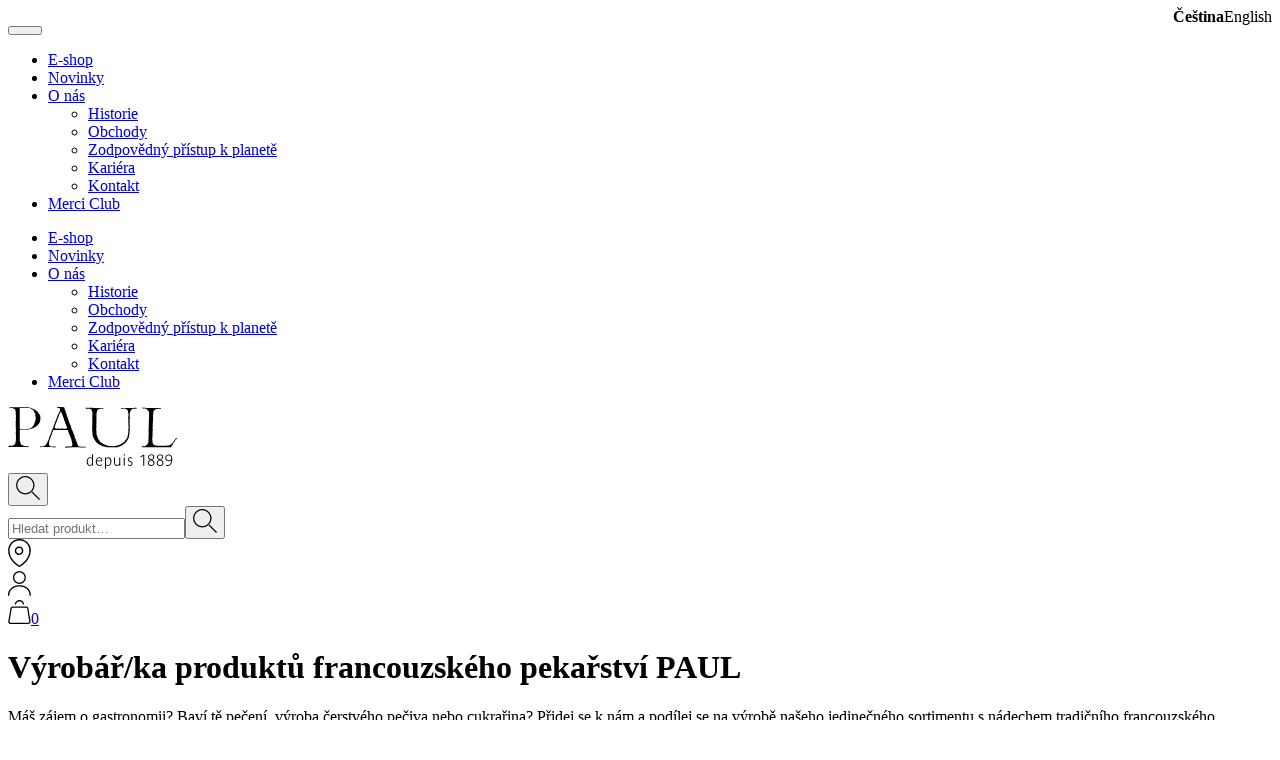

--- FILE ---
content_type: text/html; charset=UTF-8
request_url: https://www.paul-cz.com/kariera/vyrobar/
body_size: 13620
content:
<!DOCTYPE html><html lang="cs"><head><meta charset="utf-8"><meta name="viewport" content="width=device-width, minimum-scale=1, initial-scale=1, viewport-fit=cover"><meta name="facebook-domain-verification" content="pfv11zoeuqjotnv9kjqdjbvqrx3no9"><title>Výrobář/ka produktů francouzského pekařství PAUL &#8212; PAUL</title><link rel="apple-touch-icon" sizes="180x180" href="https://www.paul-cz.com/apple-touch-icon.png"><link rel="icon" type="image/png" href="https://www.paul-cz.com/favicon-32x32.png" sizes="32x32"><link rel="manifest" href="https://www.paul-cz.com/manifest.json"><link rel="mask-icon" href="https://www.paul-cz.com/safari-pinned-tab.svg" color="#000000"><meta name="theme-color" content="#ffffff"><meta name='robots' content='index, follow, max-image-preview:large, max-snippet:-1, max-video-preview:-1' /><link rel="canonical" href="https://www.paul-cz.com/kariera/vyrobar/" /><meta property="og:locale" content="cs_CZ" /><meta property="og:type" content="article" /><meta property="og:title" content="Výrobář/ka produktů francouzského pekařství PAUL &#8212; PAUL" /><meta property="og:description" content="Máš zájem o gastronomii? Baví tě pečení, výroba čerstvého pečiva nebo cukrařina? Přidej se k&nbsp;nám a..." /><meta property="og:url" content="https://www.paul-cz.com/kariera/vyrobar/" /><meta property="og:site_name" content="PAUL" /><meta property="article:publisher" content="https://www.facebook.com/paul1889.cz/" /><meta property="article:modified_time" content="2025-03-06T12:42:32+00:00" /><meta property="og:image" content="https://www.paul-cz.com/src/uploads/vyrobar-scaled.jpg" /><meta property="og:image:width" content="1697" /><meta property="og:image:height" content="2560" /><meta property="og:image:type" content="image/jpeg" /><meta name="twitter:card" content="summary_large_image" /><meta name="twitter:site" content="@paul_cz" /><meta name="twitter:label1" content="Odhadovaná doba čtení" /><meta name="twitter:data1" content="2 minuty" /><script type="application/ld+json" class="yoast-schema-graph">{"@context":"https://schema.org","@graph":[{"@type":"WebPage","@id":"https://www.paul-cz.com/kariera/vyrobar/","url":"https://www.paul-cz.com/kariera/vyrobar/","name":"Výrobář/ka produktů francouzského pekařství PAUL &#8212; PAUL","isPartOf":{"@id":"https://www.paul-cz.com/#website"},"primaryImageOfPage":{"@id":"https://www.paul-cz.com/kariera/vyrobar/#primaryimage"},"image":{"@id":"https://www.paul-cz.com/kariera/vyrobar/#primaryimage"},"thumbnailUrl":"https://www.paul-cz.com/src/uploads/vyrobar-scaled.jpg","datePublished":"2019-09-01T08:06:46+00:00","dateModified":"2025-03-06T12:42:32+00:00","breadcrumb":{"@id":"https://www.paul-cz.com/kariera/vyrobar/#breadcrumb"},"inLanguage":"cs","potentialAction":[{"@type":"ReadAction","target":["https://www.paul-cz.com/kariera/vyrobar/"]}]},{"@type":"ImageObject","inLanguage":"cs","@id":"https://www.paul-cz.com/kariera/vyrobar/#primaryimage","url":"https://www.paul-cz.com/src/uploads/vyrobar-scaled.jpg","contentUrl":"https://www.paul-cz.com/src/uploads/vyrobar-scaled.jpg","width":1697,"height":2560},{"@type":"BreadcrumbList","@id":"https://www.paul-cz.com/kariera/vyrobar/#breadcrumb","itemListElement":[{"@type":"ListItem","position":1,"name":"Home","item":"https://www.paul-cz.com/"},{"@type":"ListItem","position":2,"name":"Kariéra","item":"https://www.paul-cz.com/kariera/"},{"@type":"ListItem","position":3,"name":"Výrobář/ka produktů francouzského pekařství PAUL"}]},{"@type":"WebSite","@id":"https://www.paul-cz.com/#website","url":"https://www.paul-cz.com/","name":"PAUL","description":"Pekařství PAUL nabízí mnohem více než jen vynikající pečivo. Naše ambice je prodávat umění žít po francouzsku.","publisher":{"@id":"https://www.paul-cz.com/#organization"},"potentialAction":[{"@type":"SearchAction","target":{"@type":"EntryPoint","urlTemplate":"https://www.paul-cz.com/?s={search_term_string}"},"query-input":{"@type":"PropertyValueSpecification","valueRequired":true,"valueName":"search_term_string"}}],"inLanguage":"cs"},{"@type":"Organization","@id":"https://www.paul-cz.com/#organization","name":"PAUL","url":"https://www.paul-cz.com/","logo":{"@type":"ImageObject","inLanguage":"cs","@id":"https://www.paul-cz.com/#/schema/logo/image/","url":"https://www.paul-cz.com/src/uploads/logo.png","contentUrl":"https://www.paul-cz.com/src/uploads/logo.png","width":600,"height":600,"caption":"PAUL"},"image":{"@id":"https://www.paul-cz.com/#/schema/logo/image/"},"sameAs":["https://www.facebook.com/paul1889.cz/","https://x.com/paul_cz","https://www.instagram.com/paul_czech_republic/"]}]}</script><link rel='dns-prefetch' href='//www.googletagmanager.com' /><style id='wp-img-auto-sizes-contain-inline-css' type='text/css'>img:is([sizes=auto i],[sizes^="auto," i]){contain-intrinsic-size:3000px 1500px}</style><style id='wp-block-library-inline-css' type='text/css'>:root{--wp-block-synced-color:#7a00df;--wp-block-synced-color--rgb:122,0,223;--wp-bound-block-color:var(--wp-block-synced-color);--wp-editor-canvas-background:#ddd;--wp-admin-theme-color:#007cba;--wp-admin-theme-color--rgb:0,124,186;--wp-admin-theme-color-darker-10:#006ba1;--wp-admin-theme-color-darker-10--rgb:0,107,160.5;--wp-admin-theme-color-darker-20:#005a87;--wp-admin-theme-color-darker-20--rgb:0,90,135;--wp-admin-border-width-focus:2px}@media (min-resolution:192dpi){:root{--wp-admin-border-width-focus:1.5px}}.wp-element-button{cursor:pointer}:root .has-very-light-gray-background-color{background-color:#eee}:root .has-very-dark-gray-background-color{background-color:#313131}:root .has-very-light-gray-color{color:#eee}:root .has-very-dark-gray-color{color:#313131}:root .has-vivid-green-cyan-to-vivid-cyan-blue-gradient-background{background:linear-gradient(135deg,#00d084,#0693e3)}:root .has-purple-crush-gradient-background{background:linear-gradient(135deg,#34e2e4,#4721fb 50%,#ab1dfe)}:root .has-hazy-dawn-gradient-background{background:linear-gradient(135deg,#faaca8,#dad0ec)}:root .has-subdued-olive-gradient-background{background:linear-gradient(135deg,#fafae1,#67a671)}:root .has-atomic-cream-gradient-background{background:linear-gradient(135deg,#fdd79a,#004a59)}:root .has-nightshade-gradient-background{background:linear-gradient(135deg,#330968,#31cdcf)}:root .has-midnight-gradient-background{background:linear-gradient(135deg,#020381,#2874fc)}:root{--wp--preset--font-size--normal:16px;--wp--preset--font-size--huge:42px}.has-regular-font-size{font-size:1em}.has-larger-font-size{font-size:2.625em}.has-normal-font-size{font-size:var(--wp--preset--font-size--normal)}.has-huge-font-size{font-size:var(--wp--preset--font-size--huge)}.has-text-align-center{text-align:center}.has-text-align-left{text-align:left}.has-text-align-right{text-align:right}.has-fit-text{white-space:nowrap!important}#end-resizable-editor-section{display:none}.aligncenter{clear:both}.items-justified-left{justify-content:flex-start}.items-justified-center{justify-content:center}.items-justified-right{justify-content:flex-end}.items-justified-space-between{justify-content:space-between}.screen-reader-text{border:0;clip-path:inset(50%);height:1px;margin:-1px;overflow:hidden;padding:0;position:absolute;width:1px;word-wrap:normal!important}.screen-reader-text:focus{background-color:#ddd;clip-path:none;color:#444;display:block;font-size:1em;height:auto;left:5px;line-height:normal;padding:15px 23px 14px;text-decoration:none;top:5px;width:auto;z-index:100000}html:where(.has-border-color){border-style:solid}html:where([style*=border-top-color]){border-top-style:solid}html:where([style*=border-right-color]){border-right-style:solid}html:where([style*=border-bottom-color]){border-bottom-style:solid}html:where([style*=border-left-color]){border-left-style:solid}html:where([style*=border-width]){border-style:solid}html:where([style*=border-top-width]){border-top-style:solid}html:where([style*=border-right-width]){border-right-style:solid}html:where([style*=border-bottom-width]){border-bottom-style:solid}html:where([style*=border-left-width]){border-left-style:solid}html:where(img[class*=wp-image-]){height:auto;max-width:100%}:where(figure){margin:0 0 1em}html:where(.is-position-sticky){--wp-admin--admin-bar--position-offset:var(--wp-admin--admin-bar--height,0px)}@media screen and (max-width:600px){html:where(.is-position-sticky){--wp-admin--admin-bar--position-offset:0px}}</style><style id='wp-block-list-inline-css' type='text/css'>ol,ul{box-sizing:border-box}:root:where(.wp-block-list.has-background){padding:1.25em 2.375em}</style><style id='global-styles-inline-css' type='text/css'>:root{--wp--preset--aspect-ratio--square:1;--wp--preset--aspect-ratio--4-3:4/3;--wp--preset--aspect-ratio--3-4:3/4;--wp--preset--aspect-ratio--3-2:3/2;--wp--preset--aspect-ratio--2-3:2/3;--wp--preset--aspect-ratio--16-9:16/9;--wp--preset--aspect-ratio--9-16:9/16;--wp--preset--color--black:#000000;--wp--preset--color--cyan-bluish-gray:#abb8c3;--wp--preset--color--white:#ffffff;--wp--preset--color--pale-pink:#f78da7;--wp--preset--color--vivid-red:#cf2e2e;--wp--preset--color--luminous-vivid-orange:#ff6900;--wp--preset--color--luminous-vivid-amber:#fcb900;--wp--preset--color--light-green-cyan:#7bdcb5;--wp--preset--color--vivid-green-cyan:#00d084;--wp--preset--color--pale-cyan-blue:#8ed1fc;--wp--preset--color--vivid-cyan-blue:#0693e3;--wp--preset--color--vivid-purple:#9b51e0;--wp--preset--gradient--vivid-cyan-blue-to-vivid-purple:linear-gradient(135deg,rgb(6,147,227) 0%,rgb(155,81,224) 100%);--wp--preset--gradient--light-green-cyan-to-vivid-green-cyan:linear-gradient(135deg,rgb(122,220,180) 0%,rgb(0,208,130) 100%);--wp--preset--gradient--luminous-vivid-amber-to-luminous-vivid-orange:linear-gradient(135deg,rgb(252,185,0) 0%,rgb(255,105,0) 100%);--wp--preset--gradient--luminous-vivid-orange-to-vivid-red:linear-gradient(135deg,rgb(255,105,0) 0%,rgb(207,46,46) 100%);--wp--preset--gradient--very-light-gray-to-cyan-bluish-gray:linear-gradient(135deg,rgb(238,238,238) 0%,rgb(169,184,195) 100%);--wp--preset--gradient--cool-to-warm-spectrum:linear-gradient(135deg,rgb(74,234,220) 0%,rgb(151,120,209) 20%,rgb(207,42,186) 40%,rgb(238,44,130) 60%,rgb(251,105,98) 80%,rgb(254,248,76) 100%);--wp--preset--gradient--blush-light-purple:linear-gradient(135deg,rgb(255,206,236) 0%,rgb(152,150,240) 100%);--wp--preset--gradient--blush-bordeaux:linear-gradient(135deg,rgb(254,205,165) 0%,rgb(254,45,45) 50%,rgb(107,0,62) 100%);--wp--preset--gradient--luminous-dusk:linear-gradient(135deg,rgb(255,203,112) 0%,rgb(199,81,192) 50%,rgb(65,88,208) 100%);--wp--preset--gradient--pale-ocean:linear-gradient(135deg,rgb(255,245,203) 0%,rgb(182,227,212) 50%,rgb(51,167,181) 100%);--wp--preset--gradient--electric-grass:linear-gradient(135deg,rgb(202,248,128) 0%,rgb(113,206,126) 100%);--wp--preset--gradient--midnight:linear-gradient(135deg,rgb(2,3,129) 0%,rgb(40,116,252) 100%);--wp--preset--font-size--small:13px;--wp--preset--font-size--medium:20px;--wp--preset--font-size--large:36px;--wp--preset--font-size--x-large:42px;--wp--preset--spacing--20:0.44rem;--wp--preset--spacing--30:0.67rem;--wp--preset--spacing--40:1rem;--wp--preset--spacing--50:1.5rem;--wp--preset--spacing--60:2.25rem;--wp--preset--spacing--70:3.38rem;--wp--preset--spacing--80:5.06rem;--wp--preset--shadow--natural:6px 6px 9px rgba(0,0,0,0.2);--wp--preset--shadow--deep:12px 12px 50px rgba(0,0,0,0.4);--wp--preset--shadow--sharp:6px 6px 0px rgba(0,0,0,0.2);--wp--preset--shadow--outlined:6px 6px 0px -3px rgb(255,255,255),6px 6px rgb(0,0,0);--wp--preset--shadow--crisp:6px 6px 0px rgb(0,0,0)}:where(.is-layout-flex){gap:0.5em}:where(.is-layout-grid){gap:0.5em}body .is-layout-flex{display:flex}.is-layout-flex{flex-wrap:wrap;align-items:center}.is-layout-flex >:is(*,div){margin:0}body .is-layout-grid{display:grid}.is-layout-grid >:is(*,div){margin:0}:where(.wp-block-columns.is-layout-flex){gap:2em}:where(.wp-block-columns.is-layout-grid){gap:2em}:where(.wp-block-post-template.is-layout-flex){gap:1.25em}:where(.wp-block-post-template.is-layout-grid){gap:1.25em}.has-black-color{color:var(--wp--preset--color--black) !important}.has-cyan-bluish-gray-color{color:var(--wp--preset--color--cyan-bluish-gray) !important}.has-white-color{color:var(--wp--preset--color--white) !important}.has-pale-pink-color{color:var(--wp--preset--color--pale-pink) !important}.has-vivid-red-color{color:var(--wp--preset--color--vivid-red) !important}.has-luminous-vivid-orange-color{color:var(--wp--preset--color--luminous-vivid-orange) !important}.has-luminous-vivid-amber-color{color:var(--wp--preset--color--luminous-vivid-amber) !important}.has-light-green-cyan-color{color:var(--wp--preset--color--light-green-cyan) !important}.has-vivid-green-cyan-color{color:var(--wp--preset--color--vivid-green-cyan) !important}.has-pale-cyan-blue-color{color:var(--wp--preset--color--pale-cyan-blue) !important}.has-vivid-cyan-blue-color{color:var(--wp--preset--color--vivid-cyan-blue) !important}.has-vivid-purple-color{color:var(--wp--preset--color--vivid-purple) !important}.has-black-background-color{background-color:var(--wp--preset--color--black) !important}.has-cyan-bluish-gray-background-color{background-color:var(--wp--preset--color--cyan-bluish-gray) !important}.has-white-background-color{background-color:var(--wp--preset--color--white) !important}.has-pale-pink-background-color{background-color:var(--wp--preset--color--pale-pink) !important}.has-vivid-red-background-color{background-color:var(--wp--preset--color--vivid-red) !important}.has-luminous-vivid-orange-background-color{background-color:var(--wp--preset--color--luminous-vivid-orange) !important}.has-luminous-vivid-amber-background-color{background-color:var(--wp--preset--color--luminous-vivid-amber) !important}.has-light-green-cyan-background-color{background-color:var(--wp--preset--color--light-green-cyan) !important}.has-vivid-green-cyan-background-color{background-color:var(--wp--preset--color--vivid-green-cyan) !important}.has-pale-cyan-blue-background-color{background-color:var(--wp--preset--color--pale-cyan-blue) !important}.has-vivid-cyan-blue-background-color{background-color:var(--wp--preset--color--vivid-cyan-blue) !important}.has-vivid-purple-background-color{background-color:var(--wp--preset--color--vivid-purple) !important}.has-black-border-color{border-color:var(--wp--preset--color--black) !important}.has-cyan-bluish-gray-border-color{border-color:var(--wp--preset--color--cyan-bluish-gray) !important}.has-white-border-color{border-color:var(--wp--preset--color--white) !important}.has-pale-pink-border-color{border-color:var(--wp--preset--color--pale-pink) !important}.has-vivid-red-border-color{border-color:var(--wp--preset--color--vivid-red) !important}.has-luminous-vivid-orange-border-color{border-color:var(--wp--preset--color--luminous-vivid-orange) !important}.has-luminous-vivid-amber-border-color{border-color:var(--wp--preset--color--luminous-vivid-amber) !important}.has-light-green-cyan-border-color{border-color:var(--wp--preset--color--light-green-cyan) !important}.has-vivid-green-cyan-border-color{border-color:var(--wp--preset--color--vivid-green-cyan) !important}.has-pale-cyan-blue-border-color{border-color:var(--wp--preset--color--pale-cyan-blue) !important}.has-vivid-cyan-blue-border-color{border-color:var(--wp--preset--color--vivid-cyan-blue) !important}.has-vivid-purple-border-color{border-color:var(--wp--preset--color--vivid-purple) !important}.has-vivid-cyan-blue-to-vivid-purple-gradient-background{background:var(--wp--preset--gradient--vivid-cyan-blue-to-vivid-purple) !important}.has-light-green-cyan-to-vivid-green-cyan-gradient-background{background:var(--wp--preset--gradient--light-green-cyan-to-vivid-green-cyan) !important}.has-luminous-vivid-amber-to-luminous-vivid-orange-gradient-background{background:var(--wp--preset--gradient--luminous-vivid-amber-to-luminous-vivid-orange) !important}.has-luminous-vivid-orange-to-vivid-red-gradient-background{background:var(--wp--preset--gradient--luminous-vivid-orange-to-vivid-red) !important}.has-very-light-gray-to-cyan-bluish-gray-gradient-background{background:var(--wp--preset--gradient--very-light-gray-to-cyan-bluish-gray) !important}.has-cool-to-warm-spectrum-gradient-background{background:var(--wp--preset--gradient--cool-to-warm-spectrum) !important}.has-blush-light-purple-gradient-background{background:var(--wp--preset--gradient--blush-light-purple) !important}.has-blush-bordeaux-gradient-background{background:var(--wp--preset--gradient--blush-bordeaux) !important}.has-luminous-dusk-gradient-background{background:var(--wp--preset--gradient--luminous-dusk) !important}.has-pale-ocean-gradient-background{background:var(--wp--preset--gradient--pale-ocean) !important}.has-electric-grass-gradient-background{background:var(--wp--preset--gradient--electric-grass) !important}.has-midnight-gradient-background{background:var(--wp--preset--gradient--midnight) !important}.has-small-font-size{font-size:var(--wp--preset--font-size--small) !important}.has-medium-font-size{font-size:var(--wp--preset--font-size--medium) !important}.has-large-font-size{font-size:var(--wp--preset--font-size--large) !important}.has-x-large-font-size{font-size:var(--wp--preset--font-size--x-large) !important}</style><style id='classic-theme-styles-inline-css' type='text/css'>.wp-block-button__link{color:#fff;background-color:#32373c;border-radius:9999px;box-shadow:none;text-decoration:none;padding:calc(.667em + 2px) calc(1.333em + 2px);font-size:1.125em}.wp-block-file__button{background:#32373c;color:#fff;text-decoration:none}</style><link rel='stylesheet' id='contact-form-7-css' href='https://www.paul-cz.com/src/plugins/contact-form-7/includes/css/styles.css?ver=6.1.4' type='text/css' media='all' /><link rel='stylesheet' id='wpa-css-css' href='https://www.paul-cz.com/src/plugins/honeypot/includes/css/wpa.css?ver=2.3.04' type='text/css' media='all' /><style id='woocommerce-inline-inline-css' type='text/css'>.woocommerce form .form-row .required{visibility:visible}</style><link rel='stylesheet' id='woo-gp-webpay-plugin-styles-css' href='https://www.paul-cz.com/src/plugins/woo-gpwebpay/public/assets/css/public.css?ver=2.1.0' type='text/css' media='all' /><link rel='stylesheet' id='global-css' href='https://www.paul-cz.com/src/themes/template/build/global.min.css?6bc6b787d736c8c66067' type='text/css' media='screen' /><link rel='stylesheet' id='cookieconsent-css' href='https://www.paul-cz.com/src/themes/template/build/cookieconsent.min.css?0941c6e6abb0fc50fbbb' type='text/css' media='screen' /><link rel='stylesheet' id='fancybox-css' href='https://www.paul-cz.com/src/themes/template/build/fancybox.min.css?e527f7bbd2b409850edf' type='text/css' media='screen' /><link rel='stylesheet' id='wp-block-paragraph-css' href='https://www.paul-cz.com/wp/wp-includes/blocks/paragraph/style.min.css?ver=6.9' type='text/css' media='all' /><link rel='stylesheet' id='wp-block-heading-css' href='https://www.paul-cz.com/wp/wp-includes/blocks/heading/style.min.css?ver=6.9' type='text/css' media='all' /><script type="text/javascript" id="woocommerce-google-analytics-integration-gtag-js-after">

window.dataLayer = window.dataLayer || [];function gtag(){dataLayer.push(arguments);}// Set up default consent state.
for ( const mode of [{"analytics_storage":"denied","ad_storage":"denied","ad_user_data":"denied","ad_personalization":"denied","region":["AT","BE","BG","HR","CY","CZ","DK","EE","FI","FR","DE","GR","HU","IS","IE","IT","LV","LI","LT","LU","MT","NL","NO","PL","PT","RO","SK","SI","ES","SE","GB","CH"]}] || [] ) {gtag( "consent", "default", { "wait_for_update": 500, ...mode } );}gtag("js", new Date());gtag("set", "developer_id.dOGY3NW", true);gtag("config", "G-739GCJD272", {"track_404":true,"allow_google_signals":false,"logged_in":false,"linker":{"domains":[],"allow_incoming":false},"custom_map":{"dimension1":"logged_in"}});//# sourceURL=woocommerce-google-analytics-integration-gtag-js-after

</script><script type="text/javascript" src="https://www.paul-cz.com/src/themes/template/build/jquery.min.js?89a76bf2e3db4af30770" id="jquery-js"></script><script type="text/javascript" src="https://www.paul-cz.com/src/plugins/woocommerce/assets/js/jquery-blockui/jquery.blockUI.min.js?ver=2.7.0-wc.10.4.3" id="wc-jquery-blockui-js" defer="defer" data-wp-strategy="defer"></script><script type="text/javascript" id="wc-add-to-cart-js-extra">
var wc_add_to_cart_params = {"ajax_url":"/wp/wp-admin/admin-ajax.php","wc_ajax_url":"/?wc-ajax=%%endpoint%%","i18n_view_cart":"Zobrazit ko\u0161\u00edk","cart_url":"https://www.paul-cz.com/kosik/","is_cart":"","cart_redirect_after_add":"no"};
//# sourceURL=wc-add-to-cart-js-extra

</script><script type="text/javascript" src="https://www.paul-cz.com/src/plugins/woocommerce/assets/js/frontend/add-to-cart.min.js?ver=10.4.3" id="wc-add-to-cart-js" defer="defer" data-wp-strategy="defer"></script><script type="text/javascript" src="https://www.paul-cz.com/src/plugins/woocommerce/assets/js/js-cookie/js.cookie.min.js?ver=2.1.4-wc.10.4.3" id="wc-js-cookie-js" defer="defer" data-wp-strategy="defer"></script><script type="text/javascript" id="woocommerce-js-extra">
var woocommerce_params = {"ajax_url":"/wp/wp-admin/admin-ajax.php","wc_ajax_url":"/?wc-ajax=%%endpoint%%","i18n_password_show":"Zobrazit heslo","i18n_password_hide":"Skr\u00fdt heslo"};//# sourceURL=woocommerce-js-extra

</script><script type="text/javascript" src="https://www.paul-cz.com/src/plugins/woocommerce/assets/js/frontend/woocommerce.min.js?ver=10.4.3" id="woocommerce-js" defer="defer" data-wp-strategy="defer"></script><noscript><style>.woocommerce-product-gallery{opacity:1 !important}</style></noscript><script>! function(f, b, e, v, n, t, s) {if (f.fbq) return;n = f.fbq = function() {n.callMethod ?
n.callMethod.apply(n, arguments) : n.queue.push(arguments)
};if (!f._fbq) f._fbq = n;n.push = n;n.loaded = !0;n.version = '2.0';n.queue = [];t = b.createElement(e);t.async = !0;t.src = v;s = b.getElementsByTagName(e)[0];s.parentNode.insertBefore(t, s)
}(window, document, 'script','https://connect.facebook.net/en_US/fbevents.js');
fbq('consent', 'revoke');fbq('init', '431479697393133');fbq('track', 'PageView');</script><noscript><img height="1" width="1" style="display:none" src="https://www.facebook.com/tr?id=431479697393133&ev=PageView&noscript=1" /></noscript><script type="text/plain" data-cookiecategory="targeting">fbq('consent', 'grant');</script><script>window.dataLayer = window.dataLayer || [];function gtag() {dataLayer.push(arguments);}gtag('consent', 'default', {ad_storage: 'denied',ad_user_data: 'denied',ad_personalization: 'denied',analytics_storage: 'denied',wait_for_update: 500
});</script><script async src="https://www.googletagmanager.com/gtag/js?id=G-739GCJD272"></script><script>window.dataLayer = window.dataLayer || [];function gtag() {dataLayer.push(arguments);}gtag('js', new Date());gtag('config', 'G-739GCJD272');gtag('config', 'DC-12671126');</script></head><body ><div class="bg-black text-white text-sm pt-3 pb-1"><div class="container"><nav role="navigation"><div class="gtranslate_wrapper" id="gt-wrapper-49101562"></div></nav></div></div><header class="relative bg-paulAnotherBeige lg:bg-transparent border-t-[6px] border-t-black border-solid border-b border-b-paulDarkerBeige lg:border-b-0 after:hidden lg:after:block after:content-[''] after:w-[calc(50%-95px)] after:h-[1px] after:bg-paulDarkerBeige after:absolute after:left-0 after:bottom-0 before:hidden lg:before:block before:content-[''] before:w-[calc(50%-95px)] before:h-[1px] before:bg-paulDarkerBeige before:absolute before:right-0 before:bottom-0" role="banner"><div class="container flex justify-center items-center py-4 lg:py-0"><button class="hamburger group lg:hidden!" aria-label="Menu"><span class="hamburger-line is-top"></span><span class="hamburger-line is-middle"></span><span class="hamburger-line is-bottom"></span></button><nav class="nav"><ul class="list"><li class="item item-even item-depth-0 is-eshop"><a href="https://www.paul-cz.com/shop/" class="link">E-shop</a></li><li class="item item-even item-depth-0 "><a href="https://www.paul-cz.com/rubrika/novinky/" class="link">Novinky</a></li><li class="item item-even item-depth-0 item-has-children"><a href="https://www.paul-cz.com/o-nas/" class="link">O nás</a><ul class="sub-list is-odd list-depth-1"><li class="sub-item item-odd item-depth-1 "><a href="https://www.paul-cz.com/o-nas/" class="sub-link">Historie</a></li><li class="sub-item item-odd item-depth-1 "><a href="https://www.paul-cz.com/obchody/" class="sub-link">Obchody</a></li><li class="sub-item item-odd item-depth-1 "><a href="https://www.paul-cz.com/zodpovedny-pristup-k-planete/" class="sub-link">Zodpovědný přístup k planetě</a></li><li class="sub-item item-odd item-depth-1 "><a title="Kariéra" href="https://www.paul-cz.com/kariera/" class="sub-link">Kariéra</a></li><li class="sub-item item-odd item-depth-1 "><a href="https://www.paul-cz.com/kontakt/" class="sub-link">Kontakt</a></li></ul></li><li class="item item-even item-depth-0 "><a href="https://www.paul-cz.com/merci-club/" class="link">Merci Club</a></li></ul></nav><nav class="mobile-nav"><ul class="list"><li class="item item-even item-depth-0 is-eshop"><a href="https://www.paul-cz.com/shop/" class="link">E-shop</a></li><li class="item item-even item-depth-0 "><a href="https://www.paul-cz.com/rubrika/novinky/" class="link">Novinky</a></li><li class="item item-even item-depth-0 item-has-children"><a href="https://www.paul-cz.com/o-nas/" class="link">O nás</a><ul class="sub-list is-odd list-depth-1"><li class="sub-item item-odd item-depth-1 "><a href="https://www.paul-cz.com/o-nas/" class="sub-link">Historie</a></li><li class="sub-item item-odd item-depth-1 "><a href="https://www.paul-cz.com/obchody/" class="sub-link">Obchody</a></li><li class="sub-item item-odd item-depth-1 "><a href="https://www.paul-cz.com/zodpovedny-pristup-k-planete/" class="sub-link">Zodpovědný přístup k planetě</a></li><li class="sub-item item-odd item-depth-1 "><a title="Kariéra" href="https://www.paul-cz.com/kariera/" class="sub-link">Kariéra</a></li><li class="sub-item item-odd item-depth-1 "><a href="https://www.paul-cz.com/kontakt/" class="sub-link">Kontakt</a></li></ul></li><li class="item item-even item-depth-0 "><a href="https://www.paul-cz.com/merci-club/" class="link">Merci Club</a></li></ul></nav><a title="Přejít na úvodní stranu" href="https://www.paul-cz.com"><img class="w-[90px] lg:w-[170px] lg:relative lg:top-3 select-none" width="170" height="62" src="https://www.paul-cz.com/src/themes/template/build/paul-logo.svg?85f419c47d826ec1c492" alt="PAUL"></a><div class="flex justify-end items-center flex-1"><button class="search-bar-button"><img class="mr-4 sm:mr-10 md:hidden" width="24" height="24" src="https://www.paul-cz.com/src/themes/template/build/icon-zoom.svg?348645b4a9218302fbd9" alt="Hledat"></button><div class="search-bar hidden shadow-2xl md:shadow-none p-4 md:p-0 bg-paulAnotherBeige md:bg-transparent z-20 absolute w-full left-0 top-full md:!block md:relative md:ml-24 md:mr-10"><form class="relative" role="search" method="get" action="/"><input type="search" class="pl-12 placeholder:text-sm" placeholder="Hledat produkt…" name="s"><input type="hidden" name="post_type" value="product"><button type="submit" class="absolute left-3 top-2"><img width="24" height="24" src="https://www.paul-cz.com/src/themes/template/build/icon-zoom.svg?348645b4a9218302fbd9" alt="Hledat"></button></form></div><a class="relative inline-block" href="https://www.paul-cz.com/obchody/" title="Prodejny"><img width="23" height="28" class="max-w-none" src="https://www.paul-cz.com/src/themes/template/build/icon-pin.svg?6ec95a3a70c33a08b03c" alt="Mapa obchodů"><span class="bg-paulGreen absolute -right-[2px] bottom-[0] w-[14px] h-[14px] rounded-full border-paulLightBeige border-solid border-2"></span></a><div class="mx-4 sm:mx-10"><a href="https://www.paul-cz.com/ucet/" title="Přihlášení / Registrace"><img width="23" height="25" class="max-w-none" src="https://www.paul-cz.com/src/themes/template/build/icon-user.svg?9b3ef963c3ef8f1a7d9a" alt="Přihlášení"></a></div><a class="relative inline-block" href="https://www.paul-cz.com/kosik/" title="Zobrazit nákupní košík"><img width="23" height="24" class="max-w-none" src="https://www.paul-cz.com/src/themes/template/build/icon-bag.svg?00b720afab31fa18b2c9" alt="Nákupní košík"><span class="bag-count" data-cart-count="0">0</span></a><script>(function($) {var badge = document.querySelector('.bag-count');if (!badge) return;var STORE_KEY = 'wc_last_cart_count';var endpoint = '/?wc-ajax=cart_count';function setCount(n) {n = parseInt(n, 10) || 0;badge.textContent = n;badge.setAttribute('data-cart-count', n);}// 1) Instant boot from sessionStorage (trusted, from our last AJAX)
var cached = sessionStorage.getItem(STORE_KEY);if (cached !== null) {setCount(cached);} else {// Optional: use Woo cookie only if >1 to avoid the "1" flash
var m = document.cookie.match(/(?:^|; )woocommerce_items_in_cart=(\d+)/);var cookieCount = m ? parseInt(m[1], 10) : 0;if (cookieCount > 1) setCount(cookieCount);// If it's 0 or 1, keep hidden until AJAX confirms
}// 2) Always confirm via lightweight AJAX, then cache it
function fetchCount() {return $.ajax({url: endpoint,method: 'GET',cache: false
})
.done(function(resp) {if (resp && resp.success && resp.data && typeof resp.data.count !== 'undefined') {var n = parseInt(resp.data.count, 10) || 0;setCount(n);try {sessionStorage.setItem(STORE_KEY, n);} catch (e) {}}});}// Kick once on load
fetchCount();// Keep in sync with Woo events (debounced to avoid bursts)
var t;function schedule() {clearTimeout(t);t = setTimeout(fetchCount, 60);}$(document.body).on('added_to_cart removed_from_cart updated_cart_totals wc_fragments_refreshed wc_fragments_loaded', schedule);// Refresh on tab focus / bfcache restore
document.addEventListener('visibilitychange', function() {if (!document.hidden) fetchCount();});window.addEventListener('pageshow', function(e) {if (e.persisted) fetchCount();});})(jQuery);</script></div></div></header><header class="text-center my-20"><h1 class="text-3xl font-black">Výrobář/ka produktů francouzského pekařství PAUL</h1></header><div class="container pb-20" role="main"><div class="content"><p>Máš zájem o gastronomii? Baví tě pečení, výroba čerstvého pečiva nebo cukrařina? Přidej se k&nbsp;nám a podílej se na výrobě našeho jedinečného sortimentu s nádechem tradičního francouzského pekařství, které si zakládá na čerstvosti, jedinečnosti a kvalitě.</p><h2 class="wp-block-heading">Jak u nás vypadá pracovní den?</h2><ul class="wp-block-list"><li>Každé ráno si zkontroluješ množství a kvalitu surovin</li><li>Příprava plánu výroby podle denního rozpisu</li><li>Nachystáš si zboží, suroviny, potraviny pro výrobu našich jedinečných čerstvých produktů</li><li>Následně přichází na řadu ta nejlepší část, a to kompletní příprava a výroba našich oblíbených baget, sendvičů, tartaletek, pečiva a dalších</li><li>Naší prioritou je kvalita, takže v průběhu celého dne se budeš soustředit na dodržování všech výrobních předpisů a hygieny</li></ul><h2 class="wp-block-heading">Koho do týmu hledáme?</h2><ul class="wp-block-list"><li>Nadšence pro práci v gastronomii, který má pozitivní přístup k práci a svěřeným úkolům</li><li>Kolegu/kolegyni se zájmem o pekařinu, cukrařinu nebo výrobu našich sendvičů</li><li>Komunikativního, flexibilního a spolehlivého parťáka/parťačku, na kterého/kterou se budeme moci kdykoliv spolehnout</li></ul><h2 class="wp-block-heading">Co Ti můžeme nabídnout?</h2><ul class="wp-block-list"><li>Mzdu 35.000 – 38.000 Kč </li><li>Práci na pracovní poměr (zkrácený/plný úvazek) se smlouvou na dobu neurčitou</li><li>Transparentní odpovídající mzdové ohodnocení (mzda vždy ke 13. dni v měsíci) + výkonnostní odměny + příspěvek na údržbu pracovního oděvu (1.979,-)</li><li>Benefity (MultiSport karta, příspěvek do benefitního systému Cafeteria, online lékařská poradna &#8211;&nbsp;<a href="http://xn--ulkae-csa00f.cz/">uLékaře.cz</a>, sleva na firemní výrobky, zvýhodněné stravování v průběhu pracovní doby) + firemní akce (novoroční večírek, rodinný den, charitativní akce)</li><li>Příplatky za práci o víkendech (+10%), přesčasy (+25%) a svátky (+100%)</li><li>Odměnu za doporučení nového/é kolegy/kolegyně na pracovní poměr – 15.000 Kč</li><li>Možnost výběru místa výkonu práce: Praha a Praha LVH</li><li>Začátek pracovní doby 4:00 – 5:00 hod.</li><li>Silnou mezinárodní společnost, která se za své zaměstnance dokáže postavit</li><li>Plánování směn na základě tvých požadavků</li><li>Možnost osobního a profesního růstu</li><li>Propracovaný školící/tréninkový plán, ve kterém každého veškeré pracovní aktivity naučíme</li><li>Nastoupit k nám můžeš ihned nebo dle dohody</li></ul><h2 class="text-center">Zaujala Tě nabízená pozice? Neváhej nám napsat!</h2><div class="p-4 md:p-10 pb-0 bg-paulAnotherBeige"><div class="wpcf7 no-js" id="wpcf7-f953-p20093-o1" lang="cs-CZ" dir="ltr" data-wpcf7-id="953"><div class="screen-reader-response"><p role="status" aria-live="polite" aria-atomic="true"></p> <ul></ul></div><form action="/kariera/vyrobar/#wpcf7-f953-p20093-o1" method="post" class="wpcf7-form init" aria-label="Kontaktní formulář" enctype="multipart/form-data" novalidate="novalidate" data-status="init"><fieldset class="hidden-fields-container"><input type="hidden" name="_wpcf7" value="953" /><input type="hidden" name="_wpcf7_version" value="6.1.4" /><input type="hidden" name="_wpcf7_locale" value="cs_CZ" /><input type="hidden" name="_wpcf7_unit_tag" value="wpcf7-f953-p20093-o1" /><input type="hidden" name="_wpcf7_container_post" value="20093" /><input type="hidden" name="_wpcf7_posted_data_hash" value="" /></fieldset><div class="form-group"><label for="form-name">Jméno a příjmení *</label><span class="wpcf7-form-control-wrap" data-name="form-name"><input size="40" maxlength="400" class="wpcf7-form-control wpcf7-text wpcf7-validates-as-required" id="form-name" aria-required="true" aria-invalid="false" value="" type="text" name="form-name" /></span></div><div class="form-group"><label for="form-email">E-mail *</label><span class="wpcf7-form-control-wrap" data-name="form-email"><input size="40" maxlength="400" class="wpcf7-form-control wpcf7-email wpcf7-validates-as-required wpcf7-text wpcf7-validates-as-email" id="form-email" aria-required="true" aria-invalid="false" value="@" type="email" name="form-email" /></span></div><div class="form-group"><label for="form-email">Telefon *</label><span class="wpcf7-form-control-wrap" data-name="form-tel"><input size="40" maxlength="400" class="wpcf7-form-control wpcf7-tel wpcf7-validates-as-required wpcf7-text wpcf7-validates-as-tel" id="form-tel" aria-required="true" aria-invalid="false" value="" type="tel" name="form-tel" /></span></div><div class="form-group"><label for="form-message">Zpráva *</label><span class="wpcf7-form-control-wrap" data-name="form-message"><textarea cols="40" rows="10" maxlength="2000" class="wpcf7-form-control wpcf7-textarea wpcf7-validates-as-required" id="form-message" aria-required="true" aria-invalid="false" name="form-message"></textarea></span></div><div class="form-group"><label for="form-attachment">Životopis</label><span class="wpcf7-form-control-wrap" data-name="form-attachment"><input size="40" class="wpcf7-form-control wpcf7-file" id="form-attachment" accept=".pdf,.doc,.docx,.txt" aria-invalid="false" type="file" name="form-attachment" /></span></div><div class="form-group"><label for="form-attachment-1">Příloha k životopisu 1</label><span class="wpcf7-form-control-wrap" data-name="form-attachment-1"><input size="40" class="wpcf7-form-control wpcf7-file" id="form-attachment-1" accept=".pdf,.doc,.docx,.txt" aria-invalid="false" type="file" name="form-attachment-1" /></span></div><div class="form-group"><label for="form-attachment-2">Příloha k životopisu 2</label><span class="wpcf7-form-control-wrap" data-name="form-attachment-2"><input size="40" class="wpcf7-form-control wpcf7-file" id="form-attachment-2" accept=".pdf,.doc,.docx,.txt" aria-invalid="false" type="file" name="form-attachment-2" /></span></div><div class="form-group"><a title="Informace o zpracování osobních údajů uchazeče o zaměstnání" target="_blank" href="http://www.paul-cz.com/src/uploads/pdfs/informace-o-zpracovani-osobnich-udaju-uchazece-o-zamestnani.pdf">Informace o zpracování osobních údajů uchazeče o zaměstnání</a></div><div class="button-container"><input class="wpcf7-form-control wpcf7-submit has-spinner button" type="submit" value="Odeslat" /></div><p style="display: none !important;" class="akismet-fields-container" data-prefix="_wpcf7_ak_"><label>&#916;<textarea name="_wpcf7_ak_hp_textarea" cols="45" rows="8" maxlength="100"></textarea></label><input type="hidden" id="ak_js_1" name="_wpcf7_ak_js" value="3"/><script>document.getElementById( "ak_js_1" ).setAttribute( "value", ( new Date() ).getTime() );</script></p><div class="wpcf7-response-output" aria-hidden="true"></div></form></div></div></div></div><div class="border-t border-solid border-paulDarkBeige pt-12"><div class="container flex flex-wrap justify-center"><div class="w-full md:w-1/3 lg:w-1/4 text-center flex flex-col items-center justify-center mb-12 px-16"><div class="flex items-center justify-center flex-col h-full"><img class="mb-8" width="184" height="78" loading="lazy" src="https://www.paul-cz.com/src/themes/template/build/value-bread.png?b6eb0f6d74fc20fb07f7" alt="Chléb"></div><h3 class="mt-auto font-serif font-bold text-lg">Vášeň pro chléb</h3></div><div class="w-full md:w-1/3 lg:w-1/4 text-center flex flex-col items-center justify-center mb-12 px-16"><div class="flex items-center justify-center flex-col h-full"><img class="mb-8" width="184" height="133" loading="lazy" src="https://www.paul-cz.com/src/themes/template/build/value-shop.png?53938dcee0e9cc76fe34" alt="Pekárna"></div><h3 class="mt-auto font-serif font-bold text-lg">Rodinné pekařství</h3></div><div class="w-full md:w-1/3 lg:w-1/4 text-center flex flex-col items-center justify-center mb-12 px-16"><div class="flex items-center justify-center flex-col h-full"><img class="mb-8" width="184" height="59" loading="lazy" src="https://www.paul-cz.com/src/themes/template/build/value-cap.png?46560d53d1ee786a0c5b" alt="Pekařská čepice"></div><h3 class="mt-auto font-serif font-bold text-lg">Kvalita ze srdce</h3></div><div class="w-full md:w-1/3 lg:w-1/4 text-center flex flex-col items-center justify-center mb-12 px-16"><div class="flex items-center justify-center flex-col h-full"><img class="mb-8" width="98" height="132" loading="lazy" src="https://www.paul-cz.com/src/themes/template/build/value-french.png?b979d25d0f8987490b4f" alt="Croissant"></div><h3 class="mt-auto font-serif font-bold text-lg">Tradiční francouzské</h3></div></div></div><footer class="bg-black text-paulAnotherBeige" role="contentinfo"><div class="py-12 border-b border-solid border-paulAnotherBeige/20"><div class="container flex"><div class="w-1/2">Nenechte si ujít novinky<nav class="mt-2"><ul class="flex"><li><a title="PAUL na Facebooku" href="https://www.facebook.com/paul1889.cz/" target="_blank"><img width="24" height="24" src="https://www.paul-cz.com/src/themes/template/build/icon-facebook.svg?5d74b0f47cc21ba4d86b?2" alt="Facebook" loading="lazy"></a></li><li class="ml-2"><a title="PAUL na Instagramu" href="https://www.instagram.com/paul_czech_republic/" target="_blank"><img width="24" height="24" src="https://www.paul-cz.com/src/themes/template/build/icon-instagram.svg?90e8c97df87dc8a96c85?2" alt="Instagram" loading="lazy"></a></li></ul></nav></div><div class="w-1/2"><a title="#dostbyloplastu" href="https://www.paul-cz.com/novinky/dost-bylo-plastu/"><img width="100" height="59" class="ml-auto" src="https://www.paul-cz.com/src/themes/template/build/dostbyloplastu.png?8c23bccb360fd9a3e437" alt="#dostbyloplastu" loading="lazy"></a></div></div></div><div class="py-12 border-b border-solid border-paulAnotherBeige/20"><div class="container md:flex"><div class="md:w-1/4"><img width="160" height="160" class="mx-auto md:mx-0" src="https://www.paul-cz.com/src/themes/template/build/paul-logo-square.svg?db6e7329db61985de0ab" alt="PAUL" loading="lazy"></div><div class="text-center md:text-left mt-8 md:mt-0 md:w-1/4"><h2 class="font-serif mb-4 font-bold text-lg">PAUL</h2><nav class="text-sm"><ul><li class="mb-2"><a class="no-underline hover:underline" title="Kontakt" href="https://www.paul-cz.com/kontakt/">Kontakt</a></li><li class="mb-2"><a class="no-underline hover:underline" title="" href=""></a></li><li class="mb-2"><a class="no-underline hover:underline" title="Média" href="https://www.paul-cz.com/rubrika/pro-media/">Média</a></li><li class="mb-2"><a class="no-underline hover:underline" data-cc="show-preferencesModal" aria-haspopup="dialog" href="#">Nastavení cookies</a></li><li class="mb-2"><a class="no-underline hover:underline" title="Lagardere Travel Retail" href="http://lagardere-tr.cz/" target="_blank">Lagardere Travel Retail</a></li></ul></nav></div><div class="text-center md:text-left mt-8 md:mt-0 md:w-1/4"><h2 class="font-serif mb-4 font-bold text-lg">E-shop</h2><nav class="footer-nav"><ul class="list"><li class="item item-even item-depth-0 "><a href="https://www.paul-cz.com/ucet/upravit-ucet/" class="link">Detaily účtu</a></li><li class="item item-even item-depth-0 "><a href="https://www.paul-cz.com/ucet/objednavky/" class="link">Objednávky</a></li><li class="item item-even item-depth-0 "><a href="https://www.paul-cz.com/ucet/zapomenute-heslo/" class="link">Zapomenuté heslo</a></li><li class="item item-even item-depth-0 "><a href="https://www.paul-cz.com/jak-je-heslo-ulozeno/" class="link">Jak je heslo uloženo</a></li></ul></nav></div><div class="text-center md:text-left mt-8 md:mt-0 md:w-1/4"><h2 class="font-serif mb-4 font-bold text-lg">Obchodní podmínky</h2><nav class="text-sm"><ul><li class="mb-2"><a class="no-underline hover:underline" href="/src/uploads/pdfs/obchodni-podminky-paul.pdf" target="_blank">Obchodní podmínky pro internetový obchod</a></li><li class="mb-2"><a class="no-underline hover:underline" href="/src/uploads/pdfs/souhlas-se-zpracovanim-osobnich-udaju.pdf" target="_blank">Souhlas se zpracováním osobních údajů pro internetový obchod</a></li><li class="mb-2"><a class="no-underline hover:underline" href="https://www.lagardere-tr.cz/cs/prohlaseni-o-zasadach-ochrany-osobnich-udaju" target="_blank">Prohlášení o zásadách ochrany osobních údajů</a></li><li class="mb-2"><a class="no-underline hover:underline" href="https://www.paul-cz.com/informace-o-zpracovani-cookies/">Informace o zpracování cookies</a></li></ul></nav></div></div></div><div class="py-12 "><div class="container md:flex"><div class="md:w-1/2"><ul class="flex flex-wrap justify-center md:justify-start items-center"><li class="mx-2 md:ml-0 md:mr-4 mb-4 lg:mb-0"><img width="42" height="33" src="https://www.paul-cz.com/src/themes/template/build/logo-maestro.svg?fb54a05f06f7657526c2" alt="Maestro" loading="lazy"></li><li class="mx-2 md:ml-0 md:mr-4 mb-4 lg:mb-0"><img width="42" height="33" src="https://www.paul-cz.com/src/themes/template/build/logo-mastercard.svg?23b75550136d29e41b7a" alt="MasterCard" loading="lazy"></li><li class="mx-2 md:ml-0 md:mr-4 mb-4 lg:mb-0"><img width="50" height="16" src="https://www.paul-cz.com/src/themes/template/build/logo-visa.svg?393de18b1edb47980f44" alt="Visa" loading="lazy"></li><li class="mx-2 md:ml-0 md:mr-4 mb-4 lg:mb-0"><img class="mt-[7px]" width="50" height="31" src="https://www.paul-cz.com/src/themes/template/build/logo-visa-electron.svg?eba359aa83ad96b1c893" alt="Visa Electron" loading="lazy"></li><li class="mx-2 md:ml-0 md:mr-4 mb-4 lg:mb-0"><img width="50" height="21" src="https://www.paul-cz.com/src/themes/template/build/logo-apple-pay.svg?19b0b3318910e505b91f" alt="Apple Pay" loading="lazy"></li><li class="mx-2 md:ml-0 md:mr-4 mb-4 lg:mb-0"><img width="50" height="20" src="https://www.paul-cz.com/src/themes/template/build/logo-gpay.svg?20b99fbb1607bd1c8b1d" alt="Google Pay" loading="lazy"></li></ul></div><div class="md:w-1/2 mt-10 md:mt-0 text-center md:text-right text-sm opacity-50">&copy; 2026 Lagardere Travel Retail a.s., všechna práva vyhrazena<a href="https://www.query.cz" title="Webové studio Query v Praze" target="_blank"><img width="16" height="19" class="mt-2 md:mt-0 mx-auto md:mx-0 md:ml-auto" src="https://www.paul-cz.com/src/themes/template/build/query-logo.svg?74b751935417365c0ae9" alt="Query" loading="lazy"></a></div></div></div></footer><script type="speculationrules">{"prefetch":[{"source":"document","where":{"and":[{"href_matches":"/*"},{"not":{"href_matches":["/wp/wp-*.php","/wp/wp-admin/*","/src/uploads/*","/src/*","/src/plugins/*","/src/themes/template/*","/*\\?(.+)"]}},{"not":{"selector_matches":"a[rel~=\"nofollow\"]"}},{"not":{"selector_matches":".no-prefetch, .no-prefetch a"}}]},"eagerness":"conservative"}]}</script><script type="text/javascript" src="https://www.googletagmanager.com/gtag/js?id=G-739GCJD272" id="google-tag-manager-js" data-wp-strategy="async"></script><script type="text/javascript" src="https://www.paul-cz.com/wp/wp-includes/js/dist/hooks.min.js?ver=dd5603f07f9220ed27f1" id="wp-hooks-js"></script><script type="text/javascript" src="https://www.paul-cz.com/wp/wp-includes/js/dist/i18n.min.js?ver=c26c3dc7bed366793375" id="wp-i18n-js"></script><script type="text/javascript" id="wp-i18n-js-after">
wp.i18n.setLocaleData( { 'text direction\u0004ltr': [ 'ltr' ] } );//# sourceURL=wp-i18n-js-after

</script><script type="text/javascript" src="https://www.paul-cz.com/src/plugins/woocommerce-google-analytics-integration/assets/js/build/main.js?ver=51ef67570ab7d58329f5" id="woocommerce-google-analytics-integration-js"></script><script type="text/javascript" src="https://www.paul-cz.com/src/plugins/contact-form-7/includes/swv/js/index.js?ver=6.1.4" id="swv-js"></script><script type="text/javascript" id="contact-form-7-js-translations">
( function( domain, translations ) {var localeData = translations.locale_data[ domain ] || translations.locale_data.messages;localeData[""].domain = domain;wp.i18n.setLocaleData( localeData, domain );} )( "contact-form-7", {"translation-revision-date":"2025-12-03 20:20:51+0000","generator":"GlotPress\/4.0.3","domain":"messages","locale_data":{"messages":{"":{"domain":"messages","plural-forms":"nplurals=3; plural=(n == 1) ? 0 : ((n >= 2 && n <= 4) ? 1 : 2);","lang":"cs_CZ"},"This contact form is placed in the wrong place.":["Tento kontaktn\u00ed formul\u00e1\u0159 je um\u00edst\u011bn na \u0161patn\u00e9m m\u00edst\u011b."],"Error:":["Chyba:"]}},"comment":{"reference":"includes\/js\/index.js"}} );//# sourceURL=contact-form-7-js-translations

</script><script type="text/javascript" id="contact-form-7-js-before">
var wpcf7 = {"api": {"root": "https:\/\/www.paul-cz.com\/wp-json\/","namespace": "contact-form-7\/v1"
},"cached": 1
};//# sourceURL=contact-form-7-js-before

</script><script type="text/javascript" src="https://www.paul-cz.com/src/plugins/contact-form-7/includes/js/index.js?ver=6.1.4" id="contact-form-7-js"></script><script type="text/javascript" src="https://www.paul-cz.com/src/plugins/honeypot/includes/js/wpa.js?ver=2.3.04" id="wpascript-js"></script><script type="text/javascript" id="wpascript-js-after">
wpa_field_info = {"wpa_field_name":"quekng6897","wpa_field_value":362080,"wpa_add_test":"no"}//# sourceURL=wpascript-js-after

</script><script type="text/javascript" src="https://www.paul-cz.com/src/plugins/wp-armour-extended/includes/js/wpae.js?ver=2.3.04" id="wpaescript-js"></script><script type="text/javascript" src="https://www.paul-cz.com/src/themes/template/build/global.min.js?e1b7e7392b016e04cb5c" id="global-js"></script><script type="text/javascript" src="https://www.paul-cz.com/src/themes/template/build/cookieconsent.min.js?e38f89c4b688f5e2e076" id="cookieconsent-js"></script><script type="text/javascript" src="https://www.paul-cz.com/src/themes/template/build/fancybox.min.js?c59266505a3ec5379ea7" id="fancybox-js"></script><script type="text/javascript" id="gt_widget_script_49101562-js-before">
window.gtranslateSettings =  window.gtranslateSettings || {};window.gtranslateSettings['49101562'] = {"default_language":"cs","languages":["cs","en"],"url_structure":"none","native_language_names":1,"wrapper_selector":"#gt-wrapper-49101562","horizontal_position":"inline","flags_location":"\/src\/plugins\/gtranslate\/flags\/"};//# sourceURL=gt_widget_script_49101562-js-before

</script><script src="https://www.paul-cz.com/src/plugins/gtranslate/js/ln.js?ver=6.9" data-no-optimize="1" data-no-minify="1" data-gt-orig-url="/kariera/vyrobar/" data-gt-orig-domain="www.paul-cz.com" data-gt-widget-id="49101562" defer></script><script defer type="text/javascript" src="https://www.paul-cz.com/src/plugins/akismet/_inc/akismet-frontend.js?ver=1763260502" id="akismet-frontend-js"></script><script type="text/javascript" id="woocommerce-google-analytics-integration-data-js-after">
window.ga4w = { data: {"cart":{"items":[],"coupons":[],"totals":{"currency_code":"CZK","total_price":0,"currency_minor_unit":2}}}, settings: {"tracker_function_name":"gtag","events":["purchase","add_to_cart","remove_from_cart","view_item_list","select_content","view_item","begin_checkout"],"identifier":"product_sku","currency":{"decimalSeparator":",","thousandSeparator":" ","precision":2}} }; document.dispatchEvent(new Event("ga4w:ready"));//# sourceURL=woocommerce-google-analytics-integration-data-js-after

</script><script type="text/javascript">jQuery(function($) {jQuery( ".product" ).on( "click", ".quantity input", function() {return false;});jQuery( ".product" ).on( "change input", ".quantity .qty", function() {var add_to_cart_button = jQuery( this ).parents( ".product" ).find( ".add_to_cart_button" );// For AJAX add-to-cart actions
add_to_cart_button.attr( "data-quantity", jQuery( this ).val() );// For non-AJAX add-to-cart actions
add_to_cart_button.attr( "href", "?add-to-cart=" + add_to_cart_button.attr( "data-product_id" ) + "&quantity=" + jQuery( this ).val() );});});</script></body></html>
<!-- Dynamic page generated in 0.119 seconds. -->
<!-- Cached page generated by WP-Super-Cache on 2026-01-20 01:34:00 -->

<!-- super cache -->

--- FILE ---
content_type: text/css
request_url: https://www.paul-cz.com/src/themes/template/build/global.min.css?6bc6b787d736c8c66067
body_size: 10470
content:
/*! tailwindcss v4.1.13 | MIT License | https://tailwindcss.com */@layer properties;@font-face{font-display:swap;font-family:EB Garamond;font-style:normal;font-weight:400;src:local(""),url(/src/themes/template/build/eb-garamond-v25-latin-ext_latin-regular.woff2) format("woff2"),url(/src/themes/template/build/eb-garamond-v25-latin-ext_latin-regular.woff) format("woff")}@font-face{font-display:swap;font-family:EB Garamond;font-style:normal;font-weight:600;src:local(""),url(/src/themes/template/build/eb-garamond-v25-latin-ext_latin-600.woff2) format("woff2"),url(/src/themes/template/build/eb-garamond-v25-latin-ext_latin-600.woff) format("woff")}@font-face{font-display:swap;font-family:EB Garamond;font-style:italic;font-weight:400;src:local(""),url(/src/themes/template/build/eb-garamond-v25-latin-ext_latin-italic.woff2) format("woff2"),url(/src/themes/template/build/eb-garamond-v25-latin-ext_latin-italic.woff) format("woff")}@font-face{font-display:swap;font-family:EB Garamond;font-style:italic;font-weight:600;src:local(""),url(/src/themes/template/build/eb-garamond-v25-latin-ext_latin-600italic.woff2) format("woff2"),url(/src/themes/template/build/eb-garamond-v25-latin-ext_latin-600italic.woff) format("woff")}@font-face{font-display:swap;font-family:Nunito Sans;font-style:normal;font-weight:400;src:local(""),url(/src/themes/template/build/nunito-sans-v12-latin-ext_latin-regular.woff2) format("woff2"),url(/src/themes/template/build/nunito-sans-v12-latin-ext_latin-regular.woff) format("woff")}@font-face{font-display:swap;font-family:Nunito Sans;font-style:italic;font-weight:400;src:local(""),url(/src/themes/template/build/nunito-sans-v12-latin-ext_latin-italic.woff2) format("woff2"),url(/src/themes/template/build/nunito-sans-v12-latin-ext_latin-italic.woff) format("woff")}@font-face{font-display:swap;font-family:Nunito Sans;font-style:normal;font-weight:700;src:local(""),url(/src/themes/template/build/nunito-sans-v12-latin-ext_latin-700.woff2) format("woff2"),url(/src/themes/template/build/nunito-sans-v12-latin-ext_latin-700.woff) format("woff")}@font-face{font-display:swap;font-family:Nunito Sans;font-style:normal;font-weight:900;src:local(""),url(/src/themes/template/build/nunito-sans-v12-latin-ext_latin-900.woff2) format("woff2"),url(/src/themes/template/build/nunito-sans-v12-latin-ext_latin-900.woff) format("woff")}.wpcf7{.failed,.invalid,.spam{.wpcf7-response-output{margin:calc(var(--spacing)*0);--tw-border-style:none;background-color:var(--color-orange-400);border-style:none;padding-block:calc(var(--spacing)*2);padding-inline:calc(var(--spacing)*4);--tw-leading:var(--leading-snug);line-height:var(--leading-snug)}}.sent{.wpcf7-response-output{background-color:var(--color-green-400)}}.wpcf7-not-valid-tip{background-color:var(--color-red-400);color:var(--color-black);padding-block:calc(var(--spacing)*2);padding-inline:calc(var(--spacing)*4)}.wpcf7-validation-errors{--tw-border-style:none;background-color:var(--color-red-400);border-style:none;color:var(--color-white)}.wpcf7-form-control-wrap{display:block;width:100%}.form-group{border-bottom-width:1px;margin-bottom:calc(var(--spacing)*5);--tw-border-style:solid;border-color:var(--color-paulDarkerBeige);border-style:solid;padding-bottom:calc(var(--spacing)*5);@media (width >= 48rem){display:flex}}.wpcf7-spinner{display:block;margin-inline:auto;margin-top:calc(var(--spacing)*4)}label{margin-top:5px;padding-bottom:10px;padding-right:calc(var(--spacing)*5);--tw-font-weight:var(--font-weight-bold);font-weight:var(--font-weight-bold);@media (width >= 48rem){width:350px}}.button-container{text-align:center}.wpcf7-list-item{align-items:center;display:flex;margin-left:calc(var(--spacing)*4);label{align-items:center;display:flex;width:100%}}.wpcf7-list-item-label{margin-left:calc(var(--spacing)*2)}input[type=submit]{&:disabled{opacity:20%}}}.hamburger{align-items:center;cursor:pointer;display:flex;flex-direction:column;justify-content:center;margin-right:calc(var(--spacing)*4)}.hamburger-line{background-color:var(--color-black);border-radius:var(--radius-sm);display:block;height:1px;transition-duration:var(--tw-duration,var(--default-transition-duration));transition-property:all;transition-timing-function:var(--tw-ease,var(--default-transition-timing-function));width:18px;--tw-duration:300ms;transition-duration:.3s;--tw-ease:var(--ease-out);transition-timing-function:var(--ease-out);&.is-top{&:is(:where(.group):is(.is-active) *){--tw-translate-y:calc(var(--spacing)*2.5);translate:var(--tw-translate-x) var(--tw-translate-y)}&:is(:where(.group):is(.is-active) *){rotate:45deg}}&.is-middle{margin-block:calc(var(--spacing)*2.5);&:is(:where(.group):is(.is-active) *){opacity:0}}&.is-bottom{&:is(:where(.group):is(.is-active) *){--tw-translate-y:calc(var(--spacing)*-3);translate:var(--tw-translate-x) var(--tw-translate-y)}&:is(:where(.group):is(.is-active) *){rotate:-45deg}}}@layer theme, base, components, utilities;@layer theme{:host,:root{--font-sans:"Nunito Sans",sans-serif;--font-serif:"EB Garamond",serif;--font-mono:ui-monospace,SFMono-Regular,Menlo,Monaco,Consolas,"Liberation Mono","Courier New",monospace;--color-red-200:oklch(88.5% 0.062 18.334);--color-red-400:oklch(70.4% 0.191 22.216);--color-red-500:oklch(63.7% 0.237 25.331);--color-orange-200:oklch(90.1% 0.076 70.697);--color-orange-400:oklch(75% 0.183 55.934);--color-yellow-300:oklch(90.5% 0.182 98.111);--color-green-400:oklch(79.2% 0.209 151.711);--color-slate-500:oklch(55.4% 0.046 257.417);--color-slate-800:oklch(27.9% 0.041 260.031);--color-gray-500:oklch(55.1% 0.027 264.364);--color-black:#000;--color-white:#fff;--spacing:0.25rem;--breakpoint-md:48rem;--breakpoint-lg:64rem;--breakpoint-xl:80rem;--container-2xl:42rem;--container-5xl:64rem;--text-xs:0.75rem;--text-xs--line-height:1.33333;--text-sm:0.875rem;--text-sm--line-height:1.42857;--text-base:1rem;--text-base--line-height:1.5;--text-lg:1.125rem;--text-lg--line-height:1.55556;--text-2xl:1.5rem;--text-2xl--line-height:1.33333;--text-3xl:1.875rem;--text-3xl--line-height:1.2;--text-4xl:2.25rem;--text-4xl--line-height:1.11111;--text-5xl:3rem;--text-5xl--line-height:1;--text-6xl:3.75rem;--text-6xl--line-height:1;--font-weight-normal:400;--font-weight-medium:500;--font-weight-semibold:600;--font-weight-bold:700;--font-weight-black:900;--tracking-wider:0.05em;--leading-tight:1.25;--leading-snug:1.375;--leading-normal:1.5;--radius-sm:0.25rem;--ease-out:cubic-bezier(0,0,0.2,1);--default-transition-duration:150ms;--default-transition-timing-function:cubic-bezier(0.4,0,0.2,1);--default-font-family:var(--font-sans);--default-mono-font-family:var(--font-mono);--color-paulLightestBeige:#fff8ef;--color-paulLightBeige:#fffcf8;--color-paulDarkerBeige:#f3e4cd;--color-paulDarkBeige:#eddabd;--color-paulAnotherBeige:#fef4e6;--color-paulStrangeBeige:#988f80;--color-paulGreen:#a9b62d;--background-image-paul-banniere-mayot:url(paul-banniere-mayot.jpg)}}@layer base{*,::backdrop,::file-selector-button,:after,:before{border:0 solid;box-sizing:border-box;margin:0;padding:0}:host,html{line-height:1.5;-webkit-text-size-adjust:100%;font-family:var(--default-font-family,ui-sans-serif,system-ui,sans-serif,"Apple Color Emoji","Segoe UI Emoji","Segoe UI Symbol","Noto Color Emoji");font-feature-settings:var(--default-font-feature-settings,normal);font-variation-settings:var(--default-font-variation-settings,normal);-moz-tab-size:4;-o-tab-size:4;tab-size:4;-webkit-tap-highlight-color:transparent}hr{border-top-width:1px;color:inherit;height:0}abbr:where([title]){-webkit-text-decoration:underline dotted;text-decoration:underline dotted}h1,h2,h3,h4,h5,h6{font-size:inherit;font-weight:inherit}a{color:inherit;-webkit-text-decoration:inherit;text-decoration:inherit}b,strong{font-weight:bolder}code,kbd,pre,samp{font-family:var(--default-mono-font-family,ui-monospace,SFMono-Regular,Menlo,Monaco,Consolas,"Liberation Mono","Courier New",monospace);font-feature-settings:var(--default-mono-font-feature-settings,normal);font-size:1em;font-variation-settings:var(--default-mono-font-variation-settings,normal)}small{font-size:80%}sub,sup{font-size:75%;line-height:0;position:relative;vertical-align:baseline}sub{bottom:-.25em}sup{top:-.5em}table{border-collapse:collapse;border-color:inherit;text-indent:0}:-moz-focusring{outline:auto}progress{vertical-align:baseline}summary{display:list-item}menu,ol,ul{list-style:none}audio,canvas,embed,iframe,img,object,svg,video{display:block;vertical-align:middle}img,video{height:auto;max-width:100%}::file-selector-button,button,input,optgroup,select,textarea{background-color:transparent;border-radius:0;color:inherit;font:inherit;font-feature-settings:inherit;font-variation-settings:inherit;letter-spacing:inherit;opacity:1}:where(select:is([multiple],[size])) optgroup{font-weight:bolder}:where(select:is([multiple],[size])) optgroup option{padding-inline-start:20px}::file-selector-button{margin-inline-end:4px}::-moz-placeholder{opacity:1}::placeholder{opacity:1}@supports (not (-webkit-appearance:-apple-pay-button)) or (contain-intrinsic-size:1px){::-moz-placeholder{color:currentcolor;@supports (color:color-mix(in lab,red,red)){color:color-mix(in oklab,currentcolor 50%,transparent)}}::placeholder{color:currentcolor;@supports (color:color-mix(in lab,red,red)){color:color-mix(in oklab,currentcolor 50%,transparent)}}}textarea{resize:vertical}::-webkit-search-decoration{-webkit-appearance:none}::-webkit-date-and-time-value{min-height:1lh;text-align:inherit}::-webkit-datetime-edit{display:inline-flex}::-webkit-datetime-edit-fields-wrapper{padding:0}::-webkit-datetime-edit,::-webkit-datetime-edit-day-field,::-webkit-datetime-edit-hour-field,::-webkit-datetime-edit-meridiem-field,::-webkit-datetime-edit-millisecond-field,::-webkit-datetime-edit-minute-field,::-webkit-datetime-edit-month-field,::-webkit-datetime-edit-second-field,::-webkit-datetime-edit-year-field{padding-block:0}::-webkit-calendar-picker-indicator{line-height:1}:-moz-ui-invalid{box-shadow:none}::file-selector-button,button,input:where([type=button],[type=reset],[type=submit]){-webkit-appearance:button;-moz-appearance:button;appearance:button}::-webkit-inner-spin-button,::-webkit-outer-spin-button{height:auto}[hidden]:where(:not([hidden=until-found])){display:none!important}}@layer utilities{.collapse{visibility:collapse}.absolute{position:absolute}.fixed{position:fixed}.relative{position:relative}.static{position:static}.-top-6{top:calc(var(--spacing)*-6)}.-top-16{top:calc(var(--spacing)*-16)}.top-0{top:calc(var(--spacing)*0)}.top-2{top:calc(var(--spacing)*2)}.top-7{top:calc(var(--spacing)*7)}.top-full{top:100%}.-right-\[2px\]{right:-2px}.right-8{right:calc(var(--spacing)*8)}.bottom-0{bottom:calc(var(--spacing)*0)}.bottom-\[0\]{bottom:0}.left-0{left:calc(var(--spacing)*0)}.left-3{left:calc(var(--spacing)*3)}.left-8{left:calc(var(--spacing)*8)}.z-10{z-index:10}.z-20{z-index:20}.z-50{z-index:50}.container{width:100%;@media (width >= 40rem){max-width:40rem}@media (width >= 48rem){max-width:48rem}@media (width >= 64rem){max-width:64rem}@media (width >= 80rem){max-width:80rem}@media (width >= 96rem){max-width:96rem}}.container{margin-inline:auto;padding-inline:calc(var(--spacing)*4);@media (width >= 40rem){max-width:var(--breakpoint-xl)}}.mx-2{margin-inline:calc(var(--spacing)*2)}.mx-3{margin-inline:calc(var(--spacing)*3)}.mx-4{margin-inline:calc(var(--spacing)*4)}.mx-auto{margin-inline:auto}.my-4{margin-block:calc(var(--spacing)*4)}.my-6{margin-block:calc(var(--spacing)*6)}.my-10{margin-block:calc(var(--spacing)*10)}.my-12{margin-block:calc(var(--spacing)*12)}.my-20{margin-block:calc(var(--spacing)*20)}.-mt-6{margin-top:calc(var(--spacing)*-6)}.-mt-12{margin-top:calc(var(--spacing)*-12)}.mt-0{margin-top:calc(var(--spacing)*0)}.mt-0\!{margin-top:calc(var(--spacing)*0)!important}.mt-2{margin-top:calc(var(--spacing)*2)}.mt-3{margin-top:calc(var(--spacing)*3)}.mt-4{margin-top:calc(var(--spacing)*4)}.mt-6{margin-top:calc(var(--spacing)*6)}.mt-8{margin-top:calc(var(--spacing)*8)}.mt-10{margin-top:calc(var(--spacing)*10)}.mt-16{margin-top:calc(var(--spacing)*16)}.mt-24{margin-top:calc(var(--spacing)*24)}.mt-\[7px\]{margin-top:7px}.mt-auto{margin-top:auto}.mr-1{margin-right:calc(var(--spacing)*1)}.mr-2{margin-right:calc(var(--spacing)*2)}.mr-4{margin-right:calc(var(--spacing)*4)}.mb-1{margin-bottom:calc(var(--spacing)*1)}.mb-2{margin-bottom:calc(var(--spacing)*2)}.mb-4{margin-bottom:calc(var(--spacing)*4)}.mb-5{margin-bottom:calc(var(--spacing)*5)}.mb-6{margin-bottom:calc(var(--spacing)*6)}.mb-8{margin-bottom:calc(var(--spacing)*8)}.mb-10{margin-bottom:calc(var(--spacing)*10)}.mb-12{margin-bottom:calc(var(--spacing)*12)}.mb-16{margin-bottom:calc(var(--spacing)*16)}.mb-20{margin-bottom:calc(var(--spacing)*20)}.mb-28{margin-bottom:calc(var(--spacing)*28)}.ml-1{margin-left:calc(var(--spacing)*1)}.ml-2{margin-left:calc(var(--spacing)*2)}.ml-8{margin-left:calc(var(--spacing)*8)}.ml-auto{margin-left:auto}.block{display:block}.contents{display:contents}.flex{display:flex}.hidden{display:none}.inline{display:inline}.inline-block{display:inline-block}.table{display:table}.h-5{height:calc(var(--spacing)*5)}.h-10{height:calc(var(--spacing)*10)}.h-20{height:calc(var(--spacing)*20)}.h-\[14px\]{height:14px}.h-\[200px\]{height:200px}.h-\[700px\]{height:700px}.h-auto{height:auto}.h-full{height:100%}.\!w-10{width:calc(var(--spacing)*10)!important}.w-1\/2{width:50%}.w-5{width:calc(var(--spacing)*5)}.w-16{width:calc(var(--spacing)*16)}.w-32{width:calc(var(--spacing)*32)}.w-\[14px\]{width:14px}.w-\[90px\]{width:90px}.w-full{width:100%}.max-w-2xl{max-width:var(--container-2xl)}.max-w-5xl{max-width:var(--container-5xl)}.max-w-none{max-width:none}.max-w-screen-lg{max-width:var(--breakpoint-lg)}.max-w-screen-md{max-width:var(--breakpoint-md)}.flex-1{flex:1}.flex-shrink-0{flex-shrink:0}.border-collapse{border-collapse:collapse}.transform{transform:var(--tw-rotate-x,) var(--tw-rotate-y,) var(--tw-rotate-z,) var(--tw-skew-x,) var(--tw-skew-y,)}.cursor-help{cursor:help}.cursor-pointer{cursor:pointer}.list-disc{list-style-type:disc}.flex-col{flex-direction:column}.flex-wrap{flex-wrap:wrap}.items-center{align-items:center}.justify-between{justify-content:space-between}.justify-center{justify-content:center}.justify-end{justify-content:flex-end}.rounded-full{border-radius:calc(infinity*1px)}.border{border-style:var(--tw-border-style);border-width:1px}.border-2{border-style:var(--tw-border-style);border-width:2px}.border-t{border-top-style:var(--tw-border-style);border-top-width:1px}.border-t-\[6px\]{border-top-style:var(--tw-border-style);border-top-width:6px}.border-b{border-bottom-style:var(--tw-border-style);border-bottom-width:1px}.border-none{--tw-border-style:none;border-style:none}.border-solid{--tw-border-style:solid;border-style:solid}.border-paulAnotherBeige\/20{border-color:color-mix(in srgb,#fef4e6 20%,transparent);@supports (color:color-mix(in lab,red,red)){border-color:color-mix(in oklab,var(--color-paulAnotherBeige) 20%,transparent)}}.border-paulDarkBeige{border-color:var(--color-paulDarkBeige)}.border-paulDarkerBeige{border-color:var(--color-paulDarkerBeige)}.border-paulLightBeige{border-color:var(--color-paulLightBeige)}.border-t-black{border-top-color:var(--color-black)}.border-b-paulDarkerBeige{border-bottom-color:var(--color-paulDarkerBeige)}.\!bg-orange-200{background-color:var(--color-orange-200)!important}.\!bg-paulLightestBeige{background-color:var(--color-paulLightestBeige)!important}.bg-\[\#c6e1c6\]{background-color:#c6e1c6}.bg-\[\#c8d7e1\]{background-color:#c8d7e1}.bg-\[\#e5e5e5\]{background-color:#e5e5e5}.bg-\[\#eba3a3\]{background-color:#eba3a3}.bg-\[\#ececec\]{background-color:#ececec}.bg-black{background-color:var(--color-black)}.bg-black\/50{background-color:color-mix(in srgb,#000 50%,transparent);@supports (color:color-mix(in lab,red,red)){background-color:color-mix(in oklab,var(--color-black) 50%,transparent)}}.bg-orange-400{background-color:var(--color-orange-400)}.bg-orange-400\!{background-color:var(--color-orange-400)!important}.bg-paulAnotherBeige{background-color:var(--color-paulAnotherBeige)}.bg-paulDarkBeige{background-color:var(--color-paulDarkBeige)}.bg-paulDarkerBeige{background-color:var(--color-paulDarkerBeige)}.bg-paulGreen{background-color:var(--color-paulGreen)}.bg-paulLightBeige{background-color:var(--color-paulLightBeige)}.bg-paulLightestBeige{background-color:var(--color-paulLightestBeige)}.bg-paulStrangeBeige{background-color:var(--color-paulStrangeBeige)}.bg-red-400{background-color:var(--color-red-400)}.bg-red-500{background-color:var(--color-red-500)}.bg-white{background-color:var(--color-white)}.bg-white\/80{background-color:color-mix(in srgb,#fff 80%,transparent);@supports (color:color-mix(in lab,red,red)){background-color:color-mix(in oklab,var(--color-white) 80%,transparent)}}.bg-yellow-300{background-color:var(--color-yellow-300)}.bg-paul-banniere-mayot{background-image:var(--background-image-paul-banniere-mayot)}.bg-cover{background-size:cover}.bg-center{background-position:50%}.object-cover{-o-object-fit:cover;object-fit:cover}.object-left{-o-object-position:left;object-position:left}.p-4{padding:calc(var(--spacing)*4)}.p-6{padding:calc(var(--spacing)*6)}.p-10{padding:calc(var(--spacing)*10)}.p-20{padding:calc(var(--spacing)*20)}.px-0{padding-inline:calc(var(--spacing)*0)}.px-2{padding-inline:calc(var(--spacing)*2)}.px-4{padding-inline:calc(var(--spacing)*4)}.px-6{padding-inline:calc(var(--spacing)*6)}.px-10{padding-inline:calc(var(--spacing)*10)}.px-16{padding-inline:calc(var(--spacing)*16)}.\!py-6{padding-block:calc(var(--spacing)*6)!important}.py-1{padding-block:calc(var(--spacing)*1)}.py-4{padding-block:calc(var(--spacing)*4)}.py-5{padding-block:calc(var(--spacing)*5)}.py-10{padding-block:calc(var(--spacing)*10)}.py-12{padding-block:calc(var(--spacing)*12)}.py-24{padding-block:calc(var(--spacing)*24)}.py-\[3px\]{padding-block:3px}.pt-1{padding-top:calc(var(--spacing)*1)}.pt-3{padding-top:calc(var(--spacing)*3)}.pt-4{padding-top:calc(var(--spacing)*4)}.pt-5{padding-top:calc(var(--spacing)*5)}.pt-12{padding-top:calc(var(--spacing)*12)}.pr-2{padding-right:calc(var(--spacing)*2)}.pb-0{padding-bottom:calc(var(--spacing)*0)}.pb-1{padding-bottom:calc(var(--spacing)*1)}.pb-3{padding-bottom:calc(var(--spacing)*3)}.pb-4{padding-bottom:calc(var(--spacing)*4)}.pb-6{padding-bottom:calc(var(--spacing)*6)}.pb-20{padding-bottom:calc(var(--spacing)*20)}.pl-6{padding-left:calc(var(--spacing)*6)}.pl-12{padding-left:calc(var(--spacing)*12)}.text-center{text-align:center}.text-left{text-align:left}.text-right{text-align:right}.font-serif{font-family:var(--font-serif)}.text-2xl{font-size:var(--text-2xl);line-height:var(--tw-leading,var(--text-2xl--line-height))}.text-3xl{font-size:var(--text-3xl);line-height:var(--tw-leading,var(--text-3xl--line-height))}.text-4xl{font-size:var(--text-4xl);line-height:var(--tw-leading,var(--text-4xl--line-height))}.text-5xl{font-size:var(--text-5xl);line-height:var(--tw-leading,var(--text-5xl--line-height))}.text-6xl{font-size:var(--text-6xl);line-height:var(--tw-leading,var(--text-6xl--line-height))}.text-base{font-size:var(--text-base);line-height:var(--tw-leading,var(--text-base--line-height))}.text-lg{font-size:var(--text-lg);line-height:var(--tw-leading,var(--text-lg--line-height))}.text-sm{font-size:var(--text-sm);line-height:var(--tw-leading,var(--text-sm--line-height))}.text-xs{font-size:var(--text-xs);line-height:var(--tw-leading,var(--text-xs--line-height))}.leading-0{--tw-leading:calc(var(--spacing)*0);line-height:calc(var(--spacing)*0)}.leading-snug{--tw-leading:var(--leading-snug);line-height:var(--leading-snug)}.leading-tight{--tw-leading:var(--leading-tight);line-height:var(--leading-tight)}.font-black{--tw-font-weight:var(--font-weight-black);font-weight:var(--font-weight-black)}.font-bold{--tw-font-weight:var(--font-weight-bold);font-weight:var(--font-weight-bold)}.font-medium{--tw-font-weight:var(--font-weight-medium);font-weight:var(--font-weight-medium)}.font-semibold{--tw-font-weight:var(--font-weight-semibold);font-weight:var(--font-weight-semibold)}.tracking-wider{--tw-tracking:var(--tracking-wider);letter-spacing:var(--tracking-wider)}.whitespace-normal{white-space:normal}.\!text-white{color:var(--color-white)!important}.text-black{color:var(--color-black)}.text-gray-500{color:var(--color-gray-500)}.text-paulAnotherBeige{color:var(--color-paulAnotherBeige)}.text-paulLightBeige{color:var(--color-paulLightBeige)}.text-paulStrangeBeige{color:var(--color-paulStrangeBeige)}.text-white{color:var(--color-white)}.uppercase{text-transform:uppercase}.italic{font-style:italic}.no-underline{text-decoration-line:none}.opacity-50{opacity:50%}.opacity-60{opacity:60%}.shadow-2xl{--tw-shadow:0 25px 50px -12px var(--tw-shadow-color,rgba(0,0,0,.25));box-shadow:var(--tw-inset-shadow),var(--tw-inset-ring-shadow),var(--tw-ring-offset-shadow),var(--tw-ring-shadow),var(--tw-shadow)}.outline{outline-style:var(--tw-outline-style);outline-width:1px}.blur{--tw-blur:blur(8px)}.blur,.filter{filter:var(--tw-blur,) var(--tw-brightness,) var(--tw-contrast,) var(--tw-grayscale,) var(--tw-hue-rotate,) var(--tw-invert,) var(--tw-saturate,) var(--tw-sepia,) var(--tw-drop-shadow,)}.transition{transition-duration:var(--tw-duration,var(--default-transition-duration));transition-property:color,background-color,border-color,outline-color,text-decoration-color,fill,stroke,--tw-gradient-from,--tw-gradient-via,--tw-gradient-to,opacity,box-shadow,transform,translate,scale,rotate,filter,backdrop-filter,display,content-visibility,overlay,pointer-events;transition-timing-function:var(--tw-ease,var(--default-transition-timing-function))}.transition-colors{transition-duration:var(--tw-duration,var(--default-transition-duration));transition-property:color,background-color,border-color,outline-color,text-decoration-color,fill,stroke,--tw-gradient-from,--tw-gradient-via,--tw-gradient-to;transition-timing-function:var(--tw-ease,var(--default-transition-timing-function))}.select-none{-webkit-user-select:none;-moz-user-select:none;user-select:none}.placeholder\:text-sm{&::-moz-placeholder{font-size:var(--text-sm);line-height:var(--tw-leading,var(--text-sm--line-height))}&::placeholder{font-size:var(--text-sm);line-height:var(--tw-leading,var(--text-sm--line-height))}}.before\:absolute{&:before{content:var(--tw-content);position:absolute}}.before\:right-0{&:before{content:var(--tw-content);right:calc(var(--spacing)*0)}}.before\:bottom-0{&:before{bottom:calc(var(--spacing)*0);content:var(--tw-content)}}.before\:hidden{&:before{content:var(--tw-content);display:none}}.before\:h-\[1px\]{&:before{content:var(--tw-content);height:1px}}.before\:w-\[calc\(50\%-95px\)\]{&:before{content:var(--tw-content);width:calc(50% - 95px)}}.before\:bg-paulDarkerBeige{&:before{background-color:var(--color-paulDarkerBeige);content:var(--tw-content)}}.before\:content-\[\'\'\]{&:before{--tw-content:"";content:var(--tw-content)}}.after\:absolute{&:after{content:var(--tw-content);position:absolute}}.after\:-bottom-14{&:after{bottom:calc(var(--spacing)*-14);content:var(--tw-content)}}.after\:bottom-0{&:after{bottom:calc(var(--spacing)*0);content:var(--tw-content)}}.after\:left-0{&:after{content:var(--tw-content);left:calc(var(--spacing)*0)}}.after\:left-1\/2{&:after{content:var(--tw-content);left:50%}}.after\:block{&:after{content:var(--tw-content);display:block}}.after\:hidden{&:after{content:var(--tw-content);display:none}}.after\:h-\[1px\]{&:after{content:var(--tw-content);height:1px}}.after\:h-\[116px\]{&:after{content:var(--tw-content);height:116px}}.after\:w-\[1px\]{&:after{content:var(--tw-content);width:1px}}.after\:w-\[calc\(50\%-95px\)\]{&:after{content:var(--tw-content);width:calc(50% - 95px)}}.after\:-translate-x-1\/2{&:after{content:var(--tw-content);--tw-translate-x:-50%;translate:var(--tw-translate-x) var(--tw-translate-y)}}.after\:bg-black{&:after{background-color:var(--color-black);content:var(--tw-content)}}.after\:bg-paulDarkerBeige{&:after{background-color:var(--color-paulDarkerBeige);content:var(--tw-content)}}.after\:content-\[\'\'\]{&:after{--tw-content:"";content:var(--tw-content)}}.last-of-type\:mb-28{&:last-of-type{margin-bottom:calc(var(--spacing)*28)}}.hover\:border-black{&:hover{@media (hover:hover){border-color:var(--color-black)}}}.hover\:bg-paulDarkBeige{&:hover{@media (hover:hover){background-color:var(--color-paulDarkBeige)}}}.hover\:text-black{&:hover{@media (hover:hover){color:var(--color-black)}}}.hover\:no-underline{&:hover{@media (hover:hover){text-decoration-line:none}}}.hover\:underline{&:hover{@media (hover:hover){text-decoration-line:underline}}}.max-md\:mb-10{@media (width < 48rem){margin-bottom:calc(var(--spacing)*10)}}.sm\:mx-10{@media (width >= 40rem){margin-inline:calc(var(--spacing)*10)}}.sm\:mr-10{@media (width >= 40rem){margin-right:calc(var(--spacing)*10)}}.sm\:flex{@media (width >= 40rem){display:flex}}.sm\:w-full{@media (width >= 40rem){width:100%}}.sm\:flex-wrap{@media (width >= 40rem){flex-wrap:wrap}}.sm\:px-6{@media (width >= 40rem){padding-inline:calc(var(--spacing)*6)}}.md\:relative{@media (width >= 48rem){position:relative}}.md\:bottom-11{@media (width >= 48rem){bottom:calc(var(--spacing)*11)}}.md\:-mx-4{@media (width >= 48rem){margin-inline:calc(var(--spacing)*-4)}}.md\:mx-0{@media (width >= 48rem){margin-inline:calc(var(--spacing)*0)}}.md\:mx-6{@media (width >= 48rem){margin-inline:calc(var(--spacing)*6)}}.md\:my-10{@media (width >= 48rem){margin-block:calc(var(--spacing)*10)}}.md\:mt-0{@media (width >= 48rem){margin-top:calc(var(--spacing)*0)}}.md\:mt-20{@media (width >= 48rem){margin-top:calc(var(--spacing)*20)}}.md\:mr-4{@media (width >= 48rem){margin-right:calc(var(--spacing)*4)}}.md\:mr-10{@media (width >= 48rem){margin-right:calc(var(--spacing)*10)}}.md\:mb-0{@media (width >= 48rem){margin-bottom:calc(var(--spacing)*0)}}.md\:mb-20{@media (width >= 48rem){margin-bottom:calc(var(--spacing)*20)}}.md\:mb-64{@media (width >= 48rem){margin-bottom:calc(var(--spacing)*64)}}.md\:ml-0{@media (width >= 48rem){margin-left:calc(var(--spacing)*0)}}.md\:ml-24{@media (width >= 48rem){margin-left:calc(var(--spacing)*24)}}.md\:ml-auto{@media (width >= 48rem){margin-left:auto}}.md\:\!block{@media (width >= 48rem){display:block!important}}.md\:block{@media (width >= 48rem){display:block}}.md\:flex{@media (width >= 48rem){display:flex}}.md\:hidden{@media (width >= 48rem){display:none}}.md\:h-\[475px\]{@media (width >= 48rem){height:475px}}.md\:w-1\/2{@media (width >= 48rem){width:50%}}.md\:w-1\/3{@media (width >= 48rem){width:33.33333%}}.md\:w-1\/4{@media (width >= 48rem){width:25%}}.md\:w-auto{@media (width >= 48rem){width:auto}}.md\:flex-col{@media (width >= 48rem){flex-direction:column}}.md\:flex-wrap{@media (width >= 48rem){flex-wrap:wrap}}.md\:items-center{@media (width >= 48rem){align-items:center}}.md\:justify-between{@media (width >= 48rem){justify-content:space-between}}.md\:justify-center{@media (width >= 48rem){justify-content:center}}.md\:justify-start{@media (width >= 48rem){justify-content:flex-start}}.md\:bg-transparent{@media (width >= 48rem){background-color:transparent}}.md\:p-0{@media (width >= 48rem){padding:calc(var(--spacing)*0)}}.md\:p-10{@media (width >= 48rem){padding:calc(var(--spacing)*10)}}.md\:p-20{@media (width >= 48rem){padding:calc(var(--spacing)*20)}}.md\:px-4{@media (width >= 48rem){padding-inline:calc(var(--spacing)*4)}}.md\:px-24{@media (width >= 48rem){padding-inline:calc(var(--spacing)*24)}}.md\:py-20{@media (width >= 48rem){padding-block:calc(var(--spacing)*20)}}.md\:pr-10{@media (width >= 48rem){padding-right:calc(var(--spacing)*10)}}.md\:pl-10{@media (width >= 48rem){padding-left:calc(var(--spacing)*10)}}.md\:text-left{@media (width >= 48rem){text-align:left}}.md\:text-right{@media (width >= 48rem){text-align:right}}.md\:text-6xl{@media (width >= 48rem){font-size:var(--text-6xl);line-height:var(--tw-leading,var(--text-6xl--line-height))}}.md\:text-sm{@media (width >= 48rem){font-size:var(--text-sm);line-height:var(--tw-leading,var(--text-sm--line-height))}}.md\:text-\[200px\]{@media (width >= 48rem){font-size:200px}}.md\:whitespace-nowrap{@media (width >= 48rem){white-space:nowrap}}.md\:shadow-none{@media (width >= 48rem){--tw-shadow:0 0 #0000;box-shadow:var(--tw-inset-shadow),var(--tw-inset-ring-shadow),var(--tw-ring-offset-shadow),var(--tw-ring-shadow),var(--tw-shadow)}}.md\:group-odd\:pr-20{@media (width >= 48rem){&:is(:where(.group):nth-child(odd) *){padding-right:calc(var(--spacing)*20)}}}.md\:group-even\:order-1{@media (width >= 48rem){&:is(:where(.group):nth-child(2n) *){order:1}}}.md\:group-even\:order-2{@media (width >= 48rem){&:is(:where(.group):nth-child(2n) *){order:2}}}.md\:group-even\:pl-20{@media (width >= 48rem){&:is(:where(.group):nth-child(2n) *){padding-left:calc(var(--spacing)*20)}}}.md\:group-even\:text-left{@media (width >= 48rem){&:is(:where(.group):nth-child(2n) *){text-align:left}}}.lg\:relative{@media (width >= 64rem){position:relative}}.lg\:top-3{@media (width >= 64rem){top:calc(var(--spacing)*3)}}.lg\:mb-0{@media (width >= 64rem){margin-bottom:calc(var(--spacing)*0)}}.lg\:hidden\!{@media (width >= 64rem){display:none!important}}.lg\:w-1\/3{@media (width >= 64rem){width:33.33333%}}.lg\:w-1\/4{@media (width >= 64rem){width:25%}}.lg\:w-\[170px\]{@media (width >= 64rem){width:170px}}.lg\:border-b-0{@media (width >= 64rem){border-bottom-style:var(--tw-border-style);border-bottom-width:0}}.lg\:bg-transparent{@media (width >= 64rem){background-color:transparent}}.lg\:p-32{@media (width >= 64rem){padding:calc(var(--spacing)*32)}}.lg\:p-40{@media (width >= 64rem){padding:calc(var(--spacing)*40)}}.lg\:px-20{@media (width >= 64rem){padding-inline:calc(var(--spacing)*20)}}.lg\:py-0{@media (width >= 64rem){padding-block:calc(var(--spacing)*0)}}.lg\:py-40{@media (width >= 64rem){padding-block:calc(var(--spacing)*40)}}.lg\:before\:block{@media (width >= 64rem){&:before{content:var(--tw-content);display:block}}}.lg\:after\:block{@media (width >= 64rem){&:after{content:var(--tw-content);display:block}}}.xl\:w-1\/4{@media (width >= 80rem){width:25%}}}@layer theme;@layer base{body{background-color:var(--color-paulLightBeige);color:var(--color-black)}a{text-decoration-line:underline;&:hover{@media (hover:hover){text-decoration-line:none}}}p{margin-block:calc(var(--spacing)*5)}input[type=email],input[type=number],input[type=password],input[type=search],input[type=tel],input[type=text],select,textarea{border-color:var(--color-paulDarkBeige);width:100%;&:focus{border-color:var(--color-paulDarkBeige);--tw-ring-color:var(--color-paulDarkBeige)}&[readonly=readonly]:not(.picker__input),&[readonly]:not(.picker__input){opacity:40%}}select,textarea{border-color:var(--color-paulDarkBeige)!important;&:focus{border-color:var(--color-paulDarkBeige)!important;--tw-ring-color:var(--color-paulDarkBeige)!important}}input[type=submit]{cursor:pointer}input[type=checkbox],input[type=radio]{border-color:var(--color-black);color:var(--color-black);height:calc(var(--spacing)*6);width:calc(var(--spacing)*6)}input[type=file]{color:var(--color-slate-500);display:block;font-size:var(--text-sm);line-height:var(--tw-leading,var(--text-sm--line-height));width:100%;&::file-selector-button{margin-right:calc(var(--spacing)*4)}&::file-selector-button{border-style:var(--tw-border-style);border-width:0}&::file-selector-button{background-color:var(--color-paulStrangeBeige)}&::file-selector-button{padding-inline:calc(var(--spacing)*4)}&::file-selector-button{padding-block:calc(var(--spacing)*2)}&::file-selector-button{font-size:var(--text-sm);line-height:var(--tw-leading,var(--text-sm--line-height))}&::file-selector-button{--tw-font-weight:var(--font-weight-semibold);font-weight:var(--font-weight-semibold)}&::file-selector-button{color:var(--color-paulLightestBeige)}&:hover{@media (hover:hover){&::file-selector-button{background-color:var(--color-black)}}}&:hover{@media (hover:hover){&::file-selector-button{color:var(--color-white)}}}}}@layer components{.nav{display:none;flex:1;@media (width >= 64rem){display:block}.list{@media (width >= 48rem){display:flex}@media (width >= 48rem){justify-content:flex-start}}.link{display:block;font-family:var(--font-serif);font-size:var(--text-lg);line-height:var(--tw-leading,var(--text-lg--line-height));margin-right:calc(var(--spacing)*10);padding-block:calc(var(--spacing)*5);position:relative;text-decoration-line:none;&:after{bottom:-1px;display:block;height:2px;left:calc(var(--spacing)*0);position:absolute;width:100%;z-index:20;--tw-scale-x:0%;background-color:var(--color-black);scale:var(--tw-scale-x) var(--tw-scale-y);transition-duration:var(--tw-duration,var(--default-transition-duration));transition-property:transform,translate,scale,rotate;transition-timing-function:var(--tw-ease,var(--default-transition-timing-function));--tw-content:"";content:var(--tw-content)}&:hover{@media (hover:hover){&:after{content:var(--tw-content);--tw-scale-x:100%;scale:var(--tw-scale-x) var(--tw-scale-y)}}}@media (width >= 80rem){margin-right:calc(var(--spacing)*16)}}.item{position:relative;@media (width >= 48rem){display:flex}}.sub-list{background-color:var(--color-paulAnotherBeige);display:none;left:calc(var(--spacing)*-8);position:absolute;top:100%;z-index:10;--tw-shadow:0 25px 50px -12px var(--tw-shadow-color,rgba(0,0,0,.25));box-shadow:var(--tw-inset-shadow),var(--tw-inset-ring-shadow),var(--tw-ring-offset-shadow),var(--tw-ring-shadow),var(--tw-shadow);--tw-shadow-color:oklch(27.9% 0.041 260.031);@supports (color:color-mix(in lab,red,red)){--tw-shadow-color:color-mix(in oklab,var(--color-slate-800) var(--tw-shadow-alpha),transparent)}}.sub-item{margin-block:calc(var(--spacing)*4);margin-inline:calc(var(--spacing)*8)}.sub-link{display:inline-block;font-family:var(--font-serif);position:relative;--tw-font-weight:var(--font-weight-bold);font-weight:var(--font-weight-bold);text-decoration-line:none;white-space:nowrap;&:after{bottom:-1px;display:block;height:2px;left:calc(var(--spacing)*0);position:absolute;width:100%;z-index:20;--tw-scale-x:0%;background-color:var(--color-black);scale:var(--tw-scale-x) var(--tw-scale-y);transition-duration:var(--tw-duration,var(--default-transition-duration));transition-property:transform,translate,scale,rotate;transition-timing-function:var(--tw-ease,var(--default-transition-timing-function));--tw-content:"";content:var(--tw-content)}&:hover{@media (hover:hover){&:after{content:var(--tw-content);--tw-scale-x:100%;scale:var(--tw-scale-x) var(--tw-scale-y)}}}}.has-active-parent,.is-active,.is-category & .is-eshop{>.link{&:after{content:var(--tw-content);--tw-scale-x:100%;scale:var(--tw-scale-x) var(--tw-scale-y)}}}.is-active{>.sub-link{&:after{content:var(--tw-content);--tw-scale-x:100%;scale:var(--tw-scale-x) var(--tw-scale-y)}}}.item-has-children{&:focus-within,&:hover{.link{&:after{content:var(--tw-content);--tw-scale-x:100%;scale:var(--tw-scale-x) var(--tw-scale-y)}}.sub-list{display:block}}}}.mobile-nav{background-color:var(--color-paulAnotherBeige);display:none;left:calc(var(--spacing)*0);position:absolute;top:100%;width:100%;z-index:20;--tw-shadow:0 25px 50px -12px var(--tw-shadow-color,rgba(0,0,0,.25));box-shadow:var(--tw-inset-shadow),var(--tw-inset-ring-shadow),var(--tw-ring-offset-shadow),var(--tw-ring-shadow),var(--tw-shadow);@media (width >= 64rem){display:none}@media (width >= 64rem){display:none!important}.link,.sub-link{border-top:1px var(--tw-border-style) var(--color-paulDarkerBeige);display:block;font-family:var(--font-serif);font-size:var(--text-lg);line-height:var(--tw-leading,var(--text-lg--line-height));padding-block:calc(var(--spacing)*3);padding-inline:calc(var(--spacing)*8);text-decoration-line:none}.sub-list{display:none}.sub-link{padding-inline:calc(var(--spacing)*16)}.has-active-parent{>.link{background-color:var(--color-paulDarkBeige);color:var(--color-black)!important}}.is-active,.is-category & .is-eshop{>.link,>.sub-link{background-color:var(--color-black);color:var(--color-white)}}}.footer-nav{.list{font-size:var(--text-sm);line-height:var(--tw-leading,var(--text-sm--line-height))}.item{margin-bottom:calc(var(--spacing)*2)}.link{text-decoration-line:none;&:hover{@media (hover:hover){text-decoration-line:underline}}}}.button{border-radius:0;border-width:1px;display:inline-block;--tw-border-style:solid;border-color:var(--color-black);border-style:solid;font-family:var(--font-serif);padding-block:calc(var(--spacing)*4);padding-inline:calc(var(--spacing)*20);--tw-font-weight:var(--font-weight-semibold);font-weight:var(--font-weight-semibold);transition-duration:var(--tw-duration,var(--default-transition-duration));transition-property:color,background-color,border-color,outline-color,text-decoration-color,fill,stroke,--tw-gradient-from,--tw-gradient-via,--tw-gradient-to;transition-timing-function:var(--tw-ease,var(--default-transition-timing-function));--tw-duration:500ms;transition-duration:.5s;--tw-font-weight:var(--font-weight-semibold)!important;font-weight:var(--font-weight-semibold)!important;text-decoration-line:none!important;&:hover{@media (hover:hover){background-color:var(--color-black)}}&:hover{@media (hover:hover){color:var(--color-white)}}&.is-edit{--tw-border-style:none;background-color:red;border-style:none;color:var(--color-white);padding-block:calc(var(--spacing)*2);padding-inline:calc(var(--spacing)*4);&:hover{@media (hover:hover){background-color:transparent!important}}&:hover{@media (hover:hover){color:red}}}&.has-danger{background-color:var(--color-red-200);border-color:var(--color-red-400);color:var(--color-red-500);&:hover{@media (hover:hover){background-color:var(--color-red-500)}}&:hover{@media (hover:hover){color:var(--color-white)}}}}.pagination{margin-bottom:calc(var(--spacing)*20);text-align:center}.pagination-item{display:inline;margin-inline:calc(var(--spacing)*1);&.is-active{.pagination-link{background-color:var(--color-paulDarkBeige);padding-block:calc(var(--spacing)*2);padding-inline:calc(var(--spacing)*4)}}}.pagination-link{background-color:var(--color-paulAnotherBeige);display:inline-block;font-size:var(--text-sm);line-height:var(--tw-leading,var(--text-sm--line-height));padding-block:calc(var(--spacing)*1);padding-inline:calc(var(--spacing)*2);padding-top:calc(var(--spacing)*1);--tw-leading:var(--leading-normal);line-height:var(--leading-normal);text-decoration-line:none;transition-duration:var(--tw-duration,var(--default-transition-duration));transition-property:all;transition-timing-function:var(--tw-ease,var(--default-transition-timing-function));--tw-duration:500ms;transition-duration:.5s;&:hover{@media (hover:hover){--tw-scale-x:110%;--tw-scale-y:110%;--tw-scale-z:110%;scale:var(--tw-scale-x) var(--tw-scale-y)}}&:hover{@media (hover:hover){background-color:var(--color-paulDarkBeige)}}}.bag-count{align-items:center;background-color:var(--color-black);border-radius:calc(infinity*1px);bottom:calc(var(--spacing)*-2);color:var(--color-white);display:flex;font-size:var(--text-xs);height:calc(var(--spacing)*4);justify-content:center;line-height:var(--tw-leading,var(--text-xs--line-height));position:absolute;right:calc(var(--spacing)*-2);width:calc(var(--spacing)*4)}.content{color:var(--tw-prose-body);margin-inline:auto;max-width:65ch;--tw-prose-body:oklch(37.3% 0.034 259.733);--tw-prose-headings:oklch(21% 0.034 264.665);--tw-prose-lead:oklch(44.6% 0.03 256.802);--tw-prose-links:oklch(21% 0.034 264.665);--tw-prose-bold:oklch(21% 0.034 264.665);--tw-prose-counters:oklch(55.1% 0.027 264.364);--tw-prose-bullets:oklch(87.2% 0.01 258.338);--tw-prose-hr:oklch(92.8% 0.006 264.531);--tw-prose-quotes:oklch(21% 0.034 264.665);--tw-prose-quote-borders:oklch(92.8% 0.006 264.531);--tw-prose-captions:oklch(55.1% 0.027 264.364);--tw-prose-kbd:oklch(21% 0.034 264.665);--tw-prose-kbd-shadows:NaN NaN NaN;--tw-prose-code:oklch(21% 0.034 264.665);--tw-prose-pre-code:oklch(92.8% 0.006 264.531);--tw-prose-pre-bg:oklch(27.8% 0.033 256.848);--tw-prose-th-borders:oklch(87.2% 0.01 258.338);--tw-prose-td-borders:oklch(92.8% 0.006 264.531);--tw-prose-invert-body:oklch(87.2% 0.01 258.338);--tw-prose-invert-headings:#fff;--tw-prose-invert-lead:oklch(70.7% 0.022 261.325);--tw-prose-invert-links:#fff;--tw-prose-invert-bold:#fff;--tw-prose-invert-counters:oklch(70.7% 0.022 261.325);--tw-prose-invert-bullets:oklch(44.6% 0.03 256.802);--tw-prose-invert-hr:oklch(37.3% 0.034 259.733);--tw-prose-invert-quotes:oklch(96.7% 0.003 264.542);--tw-prose-invert-quote-borders:oklch(37.3% 0.034 259.733);--tw-prose-invert-captions:oklch(70.7% 0.022 261.325);--tw-prose-invert-kbd:#fff;--tw-prose-invert-kbd-shadows:255 255 255;--tw-prose-invert-code:#fff;--tw-prose-invert-pre-code:oklch(87.2% 0.01 258.338);--tw-prose-invert-pre-bg:rgba(0,0,0,.5);--tw-prose-invert-th-borders:oklch(44.6% 0.03 256.802);--tw-prose-invert-td-borders:oklch(37.3% 0.034 259.733);color:var(--color-black);font-size:1rem;line-height:1.75;max-width:var(--container-5xl);:where(p):not(:where([class~=not-prose],[class~=not-prose] *)){margin-bottom:1.25em;margin-top:1.25em}:where([class~=lead]):not(:where([class~=not-prose],[class~=not-prose] *)){color:var(--tw-prose-lead);font-size:1.25em;line-height:1.6;margin-bottom:1.2em;margin-top:1.2em}:where(a):not(:where([class~=not-prose],[class~=not-prose] *)){color:var(--tw-prose-links);font-weight:500;text-decoration:underline}:where(strong):not(:where([class~=not-prose],[class~=not-prose] *)){color:var(--tw-prose-bold);font-weight:600}:where(a strong):not(:where([class~=not-prose],[class~=not-prose] *)){color:inherit}:where(blockquote strong):not(:where([class~=not-prose],[class~=not-prose] *)){color:inherit}:where(thead th strong):not(:where([class~=not-prose],[class~=not-prose] *)){color:inherit}:where(ol):not(:where([class~=not-prose],[class~=not-prose] *)){list-style-type:decimal;margin-bottom:1.25em;margin-top:1.25em;padding-inline-start:1.625em}:where(ol[type=A]):not(:where([class~=not-prose],[class~=not-prose] *)){list-style-type:upper-alpha}:where(ol[type=a]):not(:where([class~=not-prose],[class~=not-prose] *)){list-style-type:lower-alpha}:where(ol[type=A s]):not(:where([class~=not-prose],[class~=not-prose] *)){list-style-type:upper-alpha}:where(ol[type=a s]):not(:where([class~=not-prose],[class~=not-prose] *)){list-style-type:lower-alpha}:where(ol[type=I]):not(:where([class~=not-prose],[class~=not-prose] *)){list-style-type:upper-roman}:where(ol[type=i]):not(:where([class~=not-prose],[class~=not-prose] *)){list-style-type:lower-roman}:where(ol[type=I s]):not(:where([class~=not-prose],[class~=not-prose] *)){list-style-type:upper-roman}:where(ol[type=i s]):not(:where([class~=not-prose],[class~=not-prose] *)){list-style-type:lower-roman}:where(ol[type="1"]):not(:where([class~=not-prose],[class~=not-prose] *)){list-style-type:decimal}:where(ul):not(:where([class~=not-prose],[class~=not-prose] *)){list-style-type:disc;margin-bottom:1.25em;margin-top:1.25em;padding-inline-start:1.625em}:where(ol>li):not(:where([class~=not-prose],[class~=not-prose] *))::marker{color:var(--tw-prose-counters);font-weight:400}:where(ul>li):not(:where([class~=not-prose],[class~=not-prose] *))::marker{color:var(--tw-prose-bullets)}:where(dt):not(:where([class~=not-prose],[class~=not-prose] *)){color:var(--tw-prose-headings);font-weight:600;margin-top:1.25em}:where(hr):not(:where([class~=not-prose],[class~=not-prose] *)){border-color:var(--tw-prose-hr);border-top-width:1;margin-bottom:3em;margin-top:3em}:where(blockquote):not(:where([class~=not-prose],[class~=not-prose] *)){border-inline-start-color:var(--tw-prose-quote-borders);border-inline-start-width:.25rem;color:var(--tw-prose-quotes);font-style:italic;font-weight:500;margin-bottom:1.6em;margin-top:1.6em;padding-inline-start:1em;quotes:"\201C""\201D""\2018""\2019"}:where(blockquote p:first-of-type):not(:where([class~=not-prose],[class~=not-prose] *)):before{content:open-quote}:where(blockquote p:last-of-type):not(:where([class~=not-prose],[class~=not-prose] *)):after{content:close-quote}:where(h1):not(:where([class~=not-prose],[class~=not-prose] *)){color:var(--tw-prose-headings);font-size:2.25em;font-weight:800;line-height:1.1111111;margin-bottom:.8888889em;margin-top:0}:where(h1 strong):not(:where([class~=not-prose],[class~=not-prose] *)){color:inherit;font-weight:900}:where(h2):not(:where([class~=not-prose],[class~=not-prose] *)){color:var(--tw-prose-headings);font-size:1.5em;font-weight:700;line-height:1.3333333;margin-bottom:1em;margin-top:2em}:where(h2 strong):not(:where([class~=not-prose],[class~=not-prose] *)){color:inherit;font-weight:800}:where(h3):not(:where([class~=not-prose],[class~=not-prose] *)){color:var(--tw-prose-headings);font-size:1.25em;font-weight:600;line-height:1.6;margin-bottom:.6em;margin-top:1.6em}:where(h3 strong):not(:where([class~=not-prose],[class~=not-prose] *)){color:inherit;font-weight:700}:where(h4):not(:where([class~=not-prose],[class~=not-prose] *)){color:var(--tw-prose-headings);font-weight:600;line-height:1.5;margin-bottom:.5em;margin-top:1.5em}:where(h4 strong):not(:where([class~=not-prose],[class~=not-prose] *)){color:inherit;font-weight:700}:where(img):not(:where([class~=not-prose],[class~=not-prose] *)){margin-bottom:2em;margin-top:2em}:where(picture):not(:where([class~=not-prose],[class~=not-prose] *)){display:block;margin-bottom:2em;margin-top:2em}:where(video):not(:where([class~=not-prose],[class~=not-prose] *)){margin-bottom:2em;margin-top:2em}:where(kbd):not(:where([class~=not-prose],[class~=not-prose] *)){border-radius:.3125rem;box-shadow:0 0 0 1px rgb(var(--tw-prose-kbd-shadows)/10%),0 3px 0 rgb(var(--tw-prose-kbd-shadows)/10%);color:var(--tw-prose-kbd);font-family:inherit;font-size:.875em;font-weight:500;padding-inline-end:.375em;padding-bottom:.1875em;padding-top:.1875em;padding-inline-start:.375em}:where(code):not(:where([class~=not-prose],[class~=not-prose] *)){color:var(--tw-prose-code);font-size:.875em;font-weight:600}:where(code):not(:where([class~=not-prose],[class~=not-prose] *)):before{content:"`"}:where(code):not(:where([class~=not-prose],[class~=not-prose] *)):after{content:"`"}:where(a code):not(:where([class~=not-prose],[class~=not-prose] *)){color:inherit}:where(h1 code):not(:where([class~=not-prose],[class~=not-prose] *)){color:inherit}:where(h2 code):not(:where([class~=not-prose],[class~=not-prose] *)){color:inherit;font-size:.875em}:where(h3 code):not(:where([class~=not-prose],[class~=not-prose] *)){color:inherit;font-size:.9em}:where(h4 code):not(:where([class~=not-prose],[class~=not-prose] *)){color:inherit}:where(blockquote code):not(:where([class~=not-prose],[class~=not-prose] *)){color:inherit}:where(thead th code):not(:where([class~=not-prose],[class~=not-prose] *)){color:inherit}:where(pre):not(:where([class~=not-prose],[class~=not-prose] *)){background-color:var(--tw-prose-pre-bg);border-radius:.375rem;color:var(--tw-prose-pre-code);font-size:.875em;font-weight:400;line-height:1.7142857;margin-bottom:1.7142857em;margin-top:1.7142857em;overflow-x:auto;padding-inline-end:1.1428571em;padding-bottom:.8571429em;padding-top:.8571429em;padding-inline-start:1.1428571em}:where(pre code):not(:where([class~=not-prose],[class~=not-prose] *)){background-color:transparent;border-radius:0;border-width:0;color:inherit;font-family:inherit;font-size:inherit;font-weight:inherit;line-height:inherit;padding:0}:where(pre code):not(:where([class~=not-prose],[class~=not-prose] *)):before{content:none}:where(pre code):not(:where([class~=not-prose],[class~=not-prose] *)):after{content:none}:where(table):not(:where([class~=not-prose],[class~=not-prose] *)){font-size:.875em;line-height:1.7142857;margin-bottom:2em;margin-top:2em;table-layout:auto;width:100%}:where(thead):not(:where([class~=not-prose],[class~=not-prose] *)){border-bottom-color:var(--tw-prose-th-borders);border-bottom-width:1px}:where(thead th):not(:where([class~=not-prose],[class~=not-prose] *)){color:var(--tw-prose-headings);font-weight:600;padding-inline-end:.5714286em;padding-bottom:.5714286em;padding-inline-start:.5714286em;vertical-align:bottom}:where(tbody tr):not(:where([class~=not-prose],[class~=not-prose] *)){border-bottom-color:var(--tw-prose-td-borders);border-bottom-width:1px}:where(tbody tr:last-child):not(:where([class~=not-prose],[class~=not-prose] *)){border-bottom-width:0}:where(tbody td):not(:where([class~=not-prose],[class~=not-prose] *)){vertical-align:baseline}:where(tfoot):not(:where([class~=not-prose],[class~=not-prose] *)){border-top-color:var(--tw-prose-th-borders);border-top-width:1px}:where(tfoot td):not(:where([class~=not-prose],[class~=not-prose] *)){vertical-align:top}:where(th,td):not(:where([class~=not-prose],[class~=not-prose] *)){text-align:start}:where(figure>*):not(:where([class~=not-prose],[class~=not-prose] *)){margin-bottom:0;margin-top:0}:where(figcaption):not(:where([class~=not-prose],[class~=not-prose] *)){color:var(--tw-prose-captions);font-size:.875em;line-height:1.4285714;margin-top:.8571429em}:where(picture>img):not(:where([class~=not-prose],[class~=not-prose] *)){margin-bottom:0;margin-top:0}:where(li):not(:where([class~=not-prose],[class~=not-prose] *)){margin-bottom:.5em;margin-top:.5em}:where(ol>li):not(:where([class~=not-prose],[class~=not-prose] *)){padding-inline-start:.375em}:where(ul>li):not(:where([class~=not-prose],[class~=not-prose] *)){padding-inline-start:.375em}:where(.prose>ul>li p):not(:where([class~=not-prose],[class~=not-prose] *)){margin-bottom:.75em;margin-top:.75em}:where(.prose>ul>li>p:first-child):not(:where([class~=not-prose],[class~=not-prose] *)){margin-top:1.25em}:where(.prose>ul>li>p:last-child):not(:where([class~=not-prose],[class~=not-prose] *)){margin-bottom:1.25em}:where(.prose>ol>li>p:first-child):not(:where([class~=not-prose],[class~=not-prose] *)){margin-top:1.25em}:where(.prose>ol>li>p:last-child):not(:where([class~=not-prose],[class~=not-prose] *)){margin-bottom:1.25em}:where(ul ul,ul ol,ol ul,ol ol):not(:where([class~=not-prose],[class~=not-prose] *)){margin-bottom:.75em;margin-top:.75em}:where(dl):not(:where([class~=not-prose],[class~=not-prose] *)){margin-bottom:1.25em;margin-top:1.25em}:where(dd):not(:where([class~=not-prose],[class~=not-prose] *)){margin-top:.5em;padding-inline-start:1.625em}:where(hr+*):not(:where([class~=not-prose],[class~=not-prose] *)){margin-top:0}:where(h2+*):not(:where([class~=not-prose],[class~=not-prose] *)){margin-top:0}:where(h3+*):not(:where([class~=not-prose],[class~=not-prose] *)){margin-top:0}:where(h4+*):not(:where([class~=not-prose],[class~=not-prose] *)){margin-top:0}:where(thead th:first-child):not(:where([class~=not-prose],[class~=not-prose] *)){padding-inline-start:0}:where(thead th:last-child):not(:where([class~=not-prose],[class~=not-prose] *)){padding-inline-end:0}:where(tbody td,tfoot td):not(:where([class~=not-prose],[class~=not-prose] *)){padding-inline-end:.5714286em;padding-bottom:.5714286em;padding-top:.5714286em;padding-inline-start:.5714286em}:where(tbody td:first-child,tfoot td:first-child):not(:where([class~=not-prose],[class~=not-prose] *)){padding-inline-start:0}:where(tbody td:last-child,tfoot td:last-child):not(:where([class~=not-prose],[class~=not-prose] *)){padding-inline-end:0}:where(figure):not(:where([class~=not-prose],[class~=not-prose] *)){margin-bottom:2em;margin-top:2em}:where(.prose>:first-child):not(:where([class~=not-prose],[class~=not-prose] *)){margin-top:0}:where(.prose>:last-child):not(:where([class~=not-prose],[class~=not-prose] *)){margin-bottom:0}& :is(:where(p):not(:where([class~=not-prose],[class~=not-prose] *))){--tw-leading:var(--leading-normal);line-height:var(--leading-normal)}& :is(:where(h2):not(:where([class~=not-prose],[class~=not-prose] *))){font-family:var(--font-serif)}& :is(:where(h2):not(:where([class~=not-prose],[class~=not-prose] *))){font-size:var(--text-3xl);line-height:var(--tw-leading,var(--text-3xl--line-height))}& :is(:where(h2):not(:where([class~=not-prose],[class~=not-prose] *))){--tw-font-weight:var(--font-weight-normal);font-weight:var(--font-weight-normal)}& :is(:where(h2):not(:where([class~=not-prose],[class~=not-prose] *))){color:var(--color-black)}& :is(:where(h3):not(:where([class~=not-prose],[class~=not-prose] *))){font-size:var(--text-2xl);line-height:var(--tw-leading,var(--text-2xl--line-height))}& :is(:where(h3):not(:where([class~=not-prose],[class~=not-prose] *))){color:var(--color-black)}& :is(:where(h3):not(:where([class~=not-prose],[class~=not-prose] *))){font-style:italic}& :is(:where(li):not(:where([class~=not-prose],[class~=not-prose] *))){& ::marker{color:var(--color-paulDarkBeige)}&::marker{color:var(--color-paulDarkBeige)}& ::-webkit-details-marker,&::-webkit-details-marker{color:var(--color-paulDarkBeige)}}& :is(:where(a):not(:where([class~=not-prose],[class~=not-prose] *))){--tw-font-weight:var(--font-weight-normal);font-weight:var(--font-weight-normal)}& :is(:where(a):not(:where([class~=not-prose],[class~=not-prose] *))){color:var(--color-black)}& :is(:where(blockquote):not(:where([class~=not-prose],[class~=not-prose] *))){margin-block:calc(var(--spacing)*14)}& :is(:where(blockquote):not(:where([class~=not-prose],[class~=not-prose] *))){border-color:var(--color-black)}& :is(:where(blockquote):not(:where([class~=not-prose],[class~=not-prose] *))){background-color:color-mix(in srgb,#000 20%,transparent);@supports (color:color-mix(in lab,red,red)){background-color:color-mix(in oklab,var(--color-black) 20%,transparent)}}& :is(:where(blockquote):not(:where([class~=not-prose],[class~=not-prose] *))){padding-inline:calc(var(--spacing)*8)}& :is(:where(blockquote):not(:where([class~=not-prose],[class~=not-prose] *))){padding-block:calc(var(--spacing)*6)}& :is(:where(blockquote):not(:where([class~=not-prose],[class~=not-prose] *))){font-size:var(--text-lg);line-height:var(--tw-leading,var(--text-lg--line-height))}& :is(:where(blockquote):not(:where([class~=not-prose],[class~=not-prose] *))){--tw-font-weight:var(--font-weight-normal);font-weight:var(--font-weight-normal)}& :is(:where(blockquote):not(:where([class~=not-prose],[class~=not-prose] *))){color:var(--color-black)}& :is(:where(img):not(:where([class~=not-prose],[class~=not-prose] *))){margin-top:calc(var(--spacing)*0)}& :is(:where(img):not(:where([class~=not-prose],[class~=not-prose] *))){margin-bottom:calc(var(--spacing)*0)}& :is(:where(table):not(:where([class~=not-prose],[class~=not-prose] *))){margin-top:calc(var(--spacing)*0)!important}& :is(:where(table):not(:where([class~=not-prose],[class~=not-prose] *))){background-color:var(--color-paulLightestBeige)!important}& :is(:where(td):not(:where([class~=not-prose],[class~=not-prose] *))){border-style:var(--tw-border-style)!important;border-width:1px!important}& :is(:where(td):not(:where([class~=not-prose],[class~=not-prose] *))){border-color:var(--color-paulDarkBeige)!important}}}.gtranslate_wrapper{display:flex;justify-content:flex-end}.glink{color:var(--color-paulDarkBeige);margin-left:calc(var(--spacing)*4);transition-duration:var(--tw-duration,var(--default-transition-duration));transition-property:color,background-color,border-color,outline-color,text-decoration-color,fill,stroke,--tw-gradient-from,--tw-gradient-via,--tw-gradient-to;transition-timing-function:var(--tw-ease,var(--default-transition-timing-function));&:hover{@media (hover:hover){color:var(--color-paulAnotherBeige)}}&.gt-current-lang{--tw-font-weight:var(--font-weight-normal)!important;color:var(--color-white);font-weight:var(--font-weight-normal)!important}}@layer base{[multiple],[type=date],[type=datetime-local],[type=email],[type=month],[type=number],[type=password],[type=search],[type=tel],[type=text],[type=time],[type=url],[type=week],input:where(:not([type])),select,textarea{-webkit-appearance:none;-moz-appearance:none;appearance:none;background-color:#fff;border-color:oklch(55.1% .027 264.364);border-radius:0;border-width:1px;font-size:1rem;line-height:1.5rem;padding:.5rem .75rem;--tw-shadow:0 0 #0000;&:focus{outline:2px solid transparent;outline-offset:2px;--tw-ring-inset:var(--tw-empty,/*!*/ /*!*/);--tw-ring-offset-width:0px;--tw-ring-offset-color:#fff;--tw-ring-color:oklch(54.6% 0.245 262.881);--tw-ring-offset-shadow:var(--tw-ring-inset) 0 0 0 var(--tw-ring-offset-width) var(--tw-ring-offset-color);--tw-ring-shadow:var(--tw-ring-inset) 0 0 0 calc(1px + var(--tw-ring-offset-width)) var(--tw-ring-color);border-color:oklch(54.6% .245 262.881);box-shadow:var(--tw-ring-offset-shadow),var(--tw-ring-shadow),var(--tw-shadow)}}input::-moz-placeholder,textarea::-moz-placeholder{color:oklch(55.1% .027 264.364);opacity:1}input::placeholder,textarea::placeholder{color:oklch(55.1% .027 264.364);opacity:1}::-webkit-datetime-edit-fields-wrapper{padding:0}::-webkit-date-and-time-value{min-height:1.5em;text-align:inherit}::-webkit-datetime-edit{display:inline-flex}::-webkit-datetime-edit,::-webkit-datetime-edit-day-field,::-webkit-datetime-edit-hour-field,::-webkit-datetime-edit-meridiem-field,::-webkit-datetime-edit-millisecond-field,::-webkit-datetime-edit-minute-field,::-webkit-datetime-edit-month-field,::-webkit-datetime-edit-second-field,::-webkit-datetime-edit-year-field{padding-bottom:0;padding-top:0}select{background-image:url("data:image/svg+xml;charset=utf-8,%3Csvg xmlns='http://www.w3.org/2000/svg' fill='none' viewBox='0 0 20 20'%3E%3Cpath stroke='oklch(55.1%25 0.027 264.364)' stroke-linecap='round' stroke-linejoin='round' stroke-width='1.5' d='m6 8 4 4 4-4'/%3E%3C/svg%3E");background-position:right .5rem center;background-repeat:no-repeat;background-size:1.5em 1.5em;padding-right:2.5rem;-webkit-print-color-adjust:exact;print-color-adjust:exact}[multiple],[size]:where(select:not([size="1"])){background-image:none;background-position:0 0;background-repeat:unset;background-size:initial;padding-right:.75rem;-webkit-print-color-adjust:unset;print-color-adjust:unset}[type=checkbox],[type=radio]{-webkit-appearance:none;-moz-appearance:none;appearance:none;background-color:#fff;background-origin:border-box;border-color:oklch(55.1% .027 264.364);border-width:1px;color:oklch(54.6% .245 262.881);display:inline-block;flex-shrink:0;height:1rem;padding:0;-webkit-print-color-adjust:exact;print-color-adjust:exact;-webkit-user-select:none;-moz-user-select:none;user-select:none;vertical-align:middle;width:1rem;--tw-shadow:0 0 #0000}[type=checkbox]{border-radius:0}[type=radio]{border-radius:100%}[type=checkbox]:focus,[type=radio]:focus{outline:2px solid transparent;outline-offset:2px;--tw-ring-inset:var(--tw-empty,/*!*/ /*!*/);--tw-ring-offset-width:2px;--tw-ring-offset-color:#fff;--tw-ring-color:oklch(54.6% 0.245 262.881);--tw-ring-offset-shadow:var(--tw-ring-inset) 0 0 0 var(--tw-ring-offset-width) var(--tw-ring-offset-color);--tw-ring-shadow:var(--tw-ring-inset) 0 0 0 calc(2px + var(--tw-ring-offset-width)) var(--tw-ring-color);box-shadow:var(--tw-ring-offset-shadow),var(--tw-ring-shadow),var(--tw-shadow)}[type=checkbox]:checked,[type=radio]:checked{background-color:currentColor;background-position:50%;background-repeat:no-repeat;background-size:100% 100%;border-color:transparent}[type=checkbox]:checked{background-image:url("data:image/svg+xml;charset=utf-8,%3Csvg xmlns='http://www.w3.org/2000/svg' fill='%23fff' viewBox='0 0 16 16'%3E%3Cpath d='M12.207 4.793a1 1 0 0 1 0 1.414l-5 5a1 1 0 0 1-1.414 0l-2-2a1 1 0 0 1 1.414-1.414L6.5 9.086l4.293-4.293a1 1 0 0 1 1.414 0'/%3E%3C/svg%3E");@media (forced-colors:active){-webkit-appearance:auto;-moz-appearance:auto;appearance:auto}}[type=radio]:checked{background-image:url("data:image/svg+xml;charset=utf-8,%3Csvg xmlns='http://www.w3.org/2000/svg' fill='%23fff' viewBox='0 0 16 16'%3E%3Ccircle cx='8' cy='8' r='3'/%3E%3C/svg%3E");@media (forced-colors:active){-webkit-appearance:auto;-moz-appearance:auto;appearance:auto}}[type=checkbox]:checked:focus,[type=checkbox]:checked:hover,[type=radio]:checked:focus,[type=radio]:checked:hover{background-color:currentColor;border-color:transparent}[type=checkbox]:indeterminate{background-color:currentColor;background-image:url("data:image/svg+xml;charset=utf-8,%3Csvg xmlns='http://www.w3.org/2000/svg' fill='none' viewBox='0 0 16 16'%3E%3Cpath stroke='%23fff' stroke-linecap='round' stroke-linejoin='round' stroke-width='2' d='M4 8h8'/%3E%3C/svg%3E");background-position:50%;background-repeat:no-repeat;background-size:100% 100%;border-color:transparent;@media (forced-colors:active){-webkit-appearance:auto;-moz-appearance:auto;appearance:auto}}[type=checkbox]:indeterminate:focus,[type=checkbox]:indeterminate:hover{background-color:currentColor;border-color:transparent}[type=file]{background:unset;border-color:inherit;border-radius:0;border-width:0;font-size:unset;line-height:inherit;padding:0}[type=file]:focus{outline:1px solid ButtonText;outline:1px auto -webkit-focus-ring-color}}@property --tw-leading{syntax:"*";inherits:false}@property --tw-border-style{syntax:"*";inherits:false;initial-value:solid}@property --tw-font-weight{syntax:"*";inherits:false}@property --tw-duration{syntax:"*";inherits:false}@property --tw-ease{syntax:"*";inherits:false}@property --tw-translate-x{syntax:"*";inherits:false;initial-value:0}@property --tw-translate-y{syntax:"*";inherits:false;initial-value:0}@property --tw-translate-z{syntax:"*";inherits:false;initial-value:0}@property --tw-rotate-x{syntax:"*";inherits:false}@property --tw-rotate-y{syntax:"*";inherits:false}@property --tw-rotate-z{syntax:"*";inherits:false}@property --tw-skew-x{syntax:"*";inherits:false}@property --tw-skew-y{syntax:"*";inherits:false}@property --tw-tracking{syntax:"*";inherits:false}@property --tw-shadow{syntax:"*";inherits:false;initial-value:0 0 #0000}@property --tw-shadow-color{syntax:"*";inherits:false}@property --tw-shadow-alpha{syntax:"<percentage>";inherits:false;initial-value:100%}@property --tw-inset-shadow{syntax:"*";inherits:false;initial-value:0 0 #0000}@property --tw-inset-shadow-color{syntax:"*";inherits:false}@property --tw-inset-shadow-alpha{syntax:"<percentage>";inherits:false;initial-value:100%}@property --tw-ring-color{syntax:"*";inherits:false}@property --tw-ring-shadow{syntax:"*";inherits:false;initial-value:0 0 #0000}@property --tw-inset-ring-color{syntax:"*";inherits:false}@property --tw-inset-ring-shadow{syntax:"*";inherits:false;initial-value:0 0 #0000}@property --tw-ring-inset{syntax:"*";inherits:false}@property --tw-ring-offset-width{syntax:"<length>";inherits:false;initial-value:0}@property --tw-ring-offset-color{syntax:"*";inherits:false;initial-value:#fff}@property --tw-ring-offset-shadow{syntax:"*";inherits:false;initial-value:0 0 #0000}@property --tw-outline-style{syntax:"*";inherits:false;initial-value:solid}@property --tw-blur{syntax:"*";inherits:false}@property --tw-brightness{syntax:"*";inherits:false}@property --tw-contrast{syntax:"*";inherits:false}@property --tw-grayscale{syntax:"*";inherits:false}@property --tw-hue-rotate{syntax:"*";inherits:false}@property --tw-invert{syntax:"*";inherits:false}@property --tw-opacity{syntax:"*";inherits:false}@property --tw-saturate{syntax:"*";inherits:false}@property --tw-sepia{syntax:"*";inherits:false}@property --tw-drop-shadow{syntax:"*";inherits:false}@property --tw-drop-shadow-color{syntax:"*";inherits:false}@property --tw-drop-shadow-alpha{syntax:"<percentage>";inherits:false;initial-value:100%}@property --tw-drop-shadow-size{syntax:"*";inherits:false}@property --tw-content{syntax:"*";initial-value:"";inherits:false}@property --tw-scale-x{syntax:"*";inherits:false;initial-value:1}@property --tw-scale-y{syntax:"*";inherits:false;initial-value:1}@property --tw-scale-z{syntax:"*";inherits:false;initial-value:1}@layer properties{@supports ((-webkit-hyphens:none) and (not (margin-trim:inline))) or ((-moz-orient:inline) and (not (color:rgb(from red r g b)))){*,::backdrop,:after,:before{--tw-leading:initial;--tw-border-style:solid;--tw-font-weight:initial;--tw-duration:initial;--tw-ease:initial;--tw-translate-x:0;--tw-translate-y:0;--tw-translate-z:0;--tw-rotate-x:initial;--tw-rotate-y:initial;--tw-rotate-z:initial;--tw-skew-x:initial;--tw-skew-y:initial;--tw-tracking:initial;--tw-shadow:0 0 #0000;--tw-shadow-color:initial;--tw-shadow-alpha:100%;--tw-inset-shadow:0 0 #0000;--tw-inset-shadow-color:initial;--tw-inset-shadow-alpha:100%;--tw-ring-color:initial;--tw-ring-shadow:0 0 #0000;--tw-inset-ring-color:initial;--tw-inset-ring-shadow:0 0 #0000;--tw-ring-inset:initial;--tw-ring-offset-width:0px;--tw-ring-offset-color:#fff;--tw-ring-offset-shadow:0 0 #0000;--tw-outline-style:solid;--tw-blur:initial;--tw-brightness:initial;--tw-contrast:initial;--tw-grayscale:initial;--tw-hue-rotate:initial;--tw-invert:initial;--tw-opacity:initial;--tw-saturate:initial;--tw-sepia:initial;--tw-drop-shadow:initial;--tw-drop-shadow-color:initial;--tw-drop-shadow-alpha:100%;--tw-drop-shadow-size:initial;--tw-content:"";--tw-scale-x:1;--tw-scale-y:1;--tw-scale-z:1}}}


--- FILE ---
content_type: image/svg+xml
request_url: https://www.paul-cz.com/src/themes/template/build/icon-user.svg?9b3ef963c3ef8f1a7d9a
body_size: 377
content:
<svg xmlns="http://www.w3.org/2000/svg" xml:space="preserve" style="fill-rule:evenodd;clip-rule:evenodd;stroke-linejoin:round;stroke-miterlimit:2" viewBox="0 0 139 150"><path d="M325.908 71.675c-12.692 0-24.386 3.127-35.083 9.382s-19.173 14.731-25.428 25.428c-6.255 10.697-9.382 22.346-9.382 34.947 0 12.6 3.127 24.249 9.382 34.946s14.731 19.173 25.428 25.428c10.697 6.255 22.391 9.383 35.083 9.383 12.691 0 24.385-3.128 35.082-9.383 10.697-6.255 19.173-14.731 25.428-25.428 6.255-10.697 9.383-22.346 9.383-34.946 0-12.601-3.128-24.25-9.383-34.947-6.255-10.697-14.731-19.173-25.428-25.428-10.697-6.255-22.391-9.382-35.082-9.382Zm0 14.141c10.153 0 19.445 2.493 27.875 7.479 8.431 4.986 15.139 11.74 20.125 20.261 4.986 8.521 7.479 17.813 7.479 27.876 0 10.062-2.493 19.354-7.479 27.875-4.986 8.522-11.694 15.275-20.125 20.261-8.43 4.986-17.677 7.479-27.739 7.479-10.063 0-19.355-2.493-27.876-7.479-8.521-4.986-15.275-11.739-20.261-20.261-4.986-8.521-7.479-17.813-7.479-27.875 0-10.063 2.493-19.355 7.479-27.876 4.986-8.521 11.74-15.275 20.261-20.261 8.521-4.986 17.768-7.479 27.74-7.479Zm0 137.883c23.751 0 44.963 4.578 63.638 13.734 18.674 9.155 33.269 21.801 43.785 37.938 10.878 16.861 16.317 36.079 16.317 57.654 0 1.995-.725 3.672-2.176 5.032-1.45 1.359-3.172 2.039-5.167 2.039-1.994 0-3.671-.68-5.031-2.039-1.36-1.36-2.04-3.037-2.04-5.032 0-18.855-4.714-35.535-14.141-50.04-9.247-14.141-22.12-25.156-38.618-33.042-16.499-7.887-35.355-11.831-56.567-11.831-21.213 0-40.069 3.944-56.567 11.831-16.499 7.886-29.372 18.901-38.618 33.042-9.428 14.505-14.142 31.185-14.142 50.04 0 1.995-.68 3.672-2.04 5.032-1.36 1.359-3.037 2.039-5.031 2.039-1.994 0-3.671-.68-5.031-2.039-1.36-1.36-2.04-3.037-2.04-5.032 0-21.575 5.349-40.793 16.046-57.654 10.515-16.137 25.156-28.783 43.921-37.938 18.765-9.156 39.932-13.734 63.502-13.734Z" style="fill-rule:nonzero" transform="translate(-113.022 -40.016) scale(.5583)"/></svg>

--- FILE ---
content_type: image/svg+xml
request_url: https://www.paul-cz.com/src/themes/template/build/icon-bag.svg?00b720afab31fa18b2c9
body_size: 406
content:
<svg xmlns="http://www.w3.org/2000/svg" xml:space="preserve" style="fill-rule:evenodd;clip-rule:evenodd;stroke-linejoin:round;stroke-miterlimit:2" viewBox="0 0 139 148"><path d="M402.328 146.735H251.119c-6.345.362-11.83 2.81-16.453 7.343-4.623 4.532-7.116 9.971-7.479 16.317l-23.932 140.602c-.363 3.626-.091 7.161.816 10.606.906 3.445 2.493 6.573 4.759 9.383 2.266 2.81 4.986 4.986 8.159 6.527 3.173 1.541 6.572 2.402 10.198 2.583h198.801c7.615-.362 13.779-3.444 18.493-9.246a24.258 24.258 0 0 0 5.031-9.247c.997-3.445 1.224-6.889.68-10.334l-23.932-141.69c-.363-5.983-2.856-11.195-7.479-15.637s-10.108-6.845-16.453-7.207Zm-152.024 14.414h151.752c2.719 0 5.031.997 6.935 2.991 1.903 1.994 2.946 4.351 3.127 7.071l23.932 142.234c.363 3.082-.498 5.892-2.583 8.43-2.085 2.538-4.76 3.898-8.023 4.08H227.459c-2.901-.182-5.394-1.542-7.479-4.08-2.085-2.538-2.946-5.439-2.583-8.702l23.932-141.146c.181-2.901 1.088-5.303 2.72-7.207 1.631-1.904 3.716-3.128 6.255-3.671Zm76.42-85.939c8.158 0 15.864 1.813 23.116 5.439 7.252 3.626 13.326 8.658 18.221 15.094s8.159 13.643 9.79 21.62c.363 1.995 0 3.808-1.087 5.44-1.088 1.631-2.629 2.629-4.624 2.991-1.994.363-3.807 0-5.439-1.088-1.632-1.088-2.629-2.629-2.991-4.623-1.632-8.884-5.938-16.181-12.918-21.893-6.981-5.711-14.958-8.566-23.932-8.566-8.975 0-16.952 2.855-23.933 8.566-6.98 5.712-11.377 13.009-13.19 21.893-.362 1.813-1.359 3.264-2.991 4.351-1.632 1.088-3.4 1.451-5.303 1.088-1.904-.362-3.4-1.36-4.488-2.991-1.087-1.632-1.45-3.445-1.087-5.44 1.45-7.977 4.668-15.138 9.654-21.484 4.986-6.346 11.06-11.332 18.221-14.958 7.162-3.626 14.822-5.439 22.981-5.439Z" style="fill-rule:nonzero" transform="translate(-113.391 -41.99) scale(.5583)"/></svg>

--- FILE ---
content_type: application/javascript
request_url: https://www.paul-cz.com/src/themes/template/build/cookieconsent.min.js?e38f89c4b688f5e2e076
body_size: 9947
content:
(()=>{"use strict";(()=>{
/*!
* CookieConsent 3.1.0
* https://github.com/orestbida/cookieconsent
* Author Orest Bida
* Released under the MIT License
*/
const e="opt-in",t="opt-out",o="show--consent",n="show--preferences",a="disable--interaction",s="data-category",i="div",c="button",r="aria-hidden",l="btn-group",d="click",u="data-role",p="consentModal",f="preferencesModal";class g{constructor(){this.t={mode:e,revision:0,autoShow:!0,lazyHtmlGeneration:!0,autoClearCookies:!0,manageScriptTags:!0,hideFromBots:!0,cookie:{name:"cc_cookie",expiresAfterDays:182,domain:"",path:"/",secure:!0,sameSite:"Lax"}},this.o={i:{},l:"",_:{},u:{},p:{},m:[],v:!1,h:null,C:null,S:null,M:"",D:!0,T:!1,k:!1,A:!1,N:!1,H:[],V:!1,I:!0,L:[],j:!1,F:"",P:!1,O:[],R:[],B:[],$:[],G:!1,J:!1,U:!1,q:[],K:[],W:[],X:{},Y:{},Z:{},ee:{},te:{},oe:[]},this.ne={ae:{},se:{}},this.ce={},this.re={ie:"cc:onFirstConsent",le:"cc:onConsent",de:"cc:onChange",fe:"cc:onModalShow",_e:"cc:onModalHide",ue:"cc:onModalReady"}}}const m=new g,h=(e,t)=>e.indexOf(t),y=(e,t)=>-1!==h(e,t),k=e=>Array.isArray(e),b=e=>"string"==typeof e,v=e=>!!e&&"object"==typeof e&&!k(e),w=e=>"function"==typeof e,C=e=>Object.keys(e),_=e=>Array.from(new Set(e)),T=()=>document.activeElement,L=e=>e.preventDefault(),S=(e,t)=>e.querySelectorAll(t),M=e=>{const t=document.createElement(e);return e===c&&(t.type=e),t},x=(e,t,o)=>e.setAttribute(t,o),A=(e,t,o)=>{e.removeAttribute(o?"data-"+t:t)},H=(e,t,o)=>e.getAttribute(o?"data-"+t:t),D=(e,t)=>e.appendChild(t),z=(e,t)=>e.classList.add(t),O=(e,t)=>z(e,"cm__"+t),P=(e,t)=>z(e,"pm__"+t),B=(e,t)=>e.classList.remove(t),I=e=>{if("object"!=typeof e)return e;if(e instanceof Date)return new Date(e.getTime());let t=Array.isArray(e)?[]:{};for(let o in e){let n=e[o];t[o]=I(n)}return t},N=(e,t)=>dispatchEvent(new CustomEvent(e,{detail:t})),j=(e,t,o,n)=>{e.addEventListener(t,o),n&&m.o.m.push({pe:e,ge:t,me:o})},R=()=>{const e=m.t.cookie.expiresAfterDays;return w(e)?e(m.o.F):e},E=(e,t)=>{const o=e||[],n=t||[];return o.filter(e=>!y(n,e)).concat(n.filter(e=>!y(o,e)))},F=e=>{m.o.R=_(e),m.o.F=(()=>{let e="custom";const{R:t,O:o,B:n}=m.o,a=t.length;return a===o.length?e="all":a===n.length&&(e="necessary"),e})()},Z=(e,t,o,n)=>{const a="accept-",{show:s,showPreferences:i,hide:c,hidePreferences:r,acceptCategory:l}=t,u=e||document,p=e=>S(u,`[data-cc="${e}"]`),f=(e,t)=>{L(e),l(t),r(),c()},g=p("show-preferencesModal"),h=p("show-consentModal"),y=p(a+"all"),k=p(a+"necessary"),b=p(a+"custom"),v=m.t.lazyHtmlGeneration;for(const e of g)x(e,"aria-haspopup","dialog"),j(e,d,e=>{L(e),i()}),v&&(j(e,"mouseenter",e=>{L(e),m.o.N||o(t,n)},!0),j(e,"focus",()=>{m.o.N||o(t,n)}));for(let e of h)x(e,"aria-haspopup","dialog"),j(e,d,e=>{L(e),s(!0)},!0);for(let e of y)j(e,d,e=>{f(e,"all")},!0);for(let e of b)j(e,d,e=>{f(e)},!0);for(let e of k)j(e,d,e=>{f(e,[])},!0)},q=(e,t)=>{e&&(t&&(e.tabIndex=-1),e.focus(),t&&e.removeAttribute("tabindex"))},Y=(e,t)=>{const o=n=>{n.target.removeEventListener("transitionend",o),"opacity"===n.propertyName&&"1"===getComputedStyle(e).opacity&&q((e=>1===e?m.ne.be:m.ne.ve)(t))};j(e,"transitionend",o)};let G;const V=e=>{clearTimeout(G),e?z(m.ne.ye,a):G=setTimeout(()=>{B(m.ne.ye,a)},500)},J=["M 19.5 4.5 L 4.5 19.5 M 4.5 4.501 L 19.5 19.5","M 3.572 13.406 L 8.281 18.115 L 20.428 5.885","M 21.999 6.94 L 11.639 17.18 L 2.001 6.82 "],$=(e=0,t=1.5)=>`<svg viewBox="0 0 24 24" stroke-width="${t}"><path d="${J[e]}"/></svg>`,X=e=>{const t=m.ne,o=m.o;(e=>{const n=e===t.he,a=o.i.disablePageInteraction?t.ye:n?t.Ce:t.ye;j(a,"keydown",t=>{if("Tab"!==t.key||!(n?o.k&&!o.A:o.A))return;const a=T(),s=n?o.q:o.K;0!==s.length&&(t.shiftKey?a!==s[0]&&e.contains(a)||(L(t),q(s[1])):a!==s[1]&&e.contains(a)||(L(t),q(s[0])))},!0)})(e)},U=["[href]",c,"input","details","[tabindex]"].map(e=>e+':not([tabindex="-1"])').join(","),W=e=>{const{o:t,ne:o}=m,n=(e,t)=>{const o=S(e,U);t[0]=o[0],t[1]=o[o.length-1]};1===e&&t.T&&n(o.he,t.q),2===e&&t.N&&n(o.we,t.K)},K=(e,t,o)=>{const{de:n,le:a,ie:s,_e:i,ue:c,fe:r}=m.ce,l=m.re;if(t){const n={modalName:t};return e===l.fe?w(r)&&r(n):e===l._e?w(i)&&i(n):(n.modal=o,w(c)&&c(n)),N(e,n)}const d={cookie:m.o.p};e===l.ie?w(s)&&s(I(d)):e===l.le?w(a)&&a(I(d)):(d.changedCategories=m.o.L,d.changedServices=m.o.ee,w(n)&&n(I(d))),N(e,I(d))},Q=(e,t)=>{try{return e()}catch(e){return!t&&console.warn("CookieConsent:",e),!1}},ee=e=>{const{Y:t,ee:o,O:n,X:a,oe:i,p:c,L:r}=m.o;for(const e of n){const n=o[e]||t[e]||[];for(const o of n){const n=a[e][o];if(!n)continue;const{onAccept:s,onReject:i}=n;!n.Se&&y(t[e],o)?(n.Se=!0,w(s)&&s()):n.Se&&!y(t[e],o)&&(n.Se=!1,w(i)&&i())}}if(!m.t.manageScriptTags)return;const l=i,d=e||c.categories||[],u=(e,n)=>{if(n>=e.length)return;const a=i[n];if(a.xe)return u(e,n+1);const c=a.Me,l=a.De,p=a.Te,f=y(d,l),g=!!p&&y(t[l],p);if(!p&&!a.ke&&f||!p&&a.ke&&!f&&y(r,l)||p&&!a.ke&&g||p&&a.ke&&!g&&y(o[l]||[],p)){a.xe=!0;const t=H(c,"type",!0);A(c,"type",!!t),A(c,s);let o=H(c,"src",!0);o&&A(c,"src",!0);const i=M("script");i.textContent=c.innerHTML;for(const{nodeName:e}of c.attributes)x(i,e,c[e]||H(c,e));t&&(i.type=t),o?i.src=o:o=c.src;const r=!!o&&(!t||["text/javascript","module"].includes(t));if(r&&(i.onload=i.onerror=()=>{u(e,++n)}),c.replaceWith(i),r)return}u(e,++n)};u(l,0)},te="bottom",oe="left",ne="center",ae="right",se="inline",ie="wide",ce="pm--",re=["middle","top",te],le=[oe,ne,ae],de={box:{Ee:[ie,se],Ae:re,Ne:le,He:te,Ve:ae},cloud:{Ee:[se],Ae:re,Ne:le,He:te,Ve:ne},bar:{Ee:[se],Ae:re.slice(1),Ne:[],He:te,Ve:""}},ue={box:{Ee:[],Ae:[],Ne:[],He:"",Ve:""},bar:{Ee:[ie],Ae:[],Ne:[oe,ae],He:"",Ve:oe}},pe=e=>{const t=m.o.i.guiOptions,o=t&&t.consentModal,n=t&&t.preferencesModal;0===e&&fe(m.ne.he,de,o,"cm--","box","cm"),1===e&&fe(m.ne.we,ue,n,ce,"box","pm")},fe=(e,t,o,n,a,s)=>{e.className=s;const i=o&&o.layout,c=o&&o.position,r=o&&o.flipButtons,l=!o||!1!==o.equalWeightButtons,d=i&&i.split(" ")||[],u=d[0],p=d[1],f=u in t?u:a,g=t[f],h=y(g.Ee,p)&&p,k=c&&c.split(" ")||[],b=k[0],v=n===ce?k[0]:k[1],w=y(g.Ae,b)?b:g.He,C=y(g.Ne,v)?v:g.Ve,_=t=>{t&&z(e,n+t)};_(f),_(h),_(w),_(C),r&&_("flip");const T=s+"__btn--secondary";if("cm"===s){const{Ie:e,Le:t}=m.ne;e&&(l?B(e,T):z(e,T)),t&&(l?B(t,T):z(t,T))}else{const{je:e}=m.ne;e&&(l?B(e,T):z(e,T))}},ge=(e,t)=>{const o=m.o,n=m.ne,{hide:a,hidePreferences:s,acceptCategory:p}=e,g=e=>{p(e),s(),a()},h=o.u&&o.u.preferencesModal;if(!h)return;const y=h.title,k=h.closeIconLabel,w=h.acceptAllBtn,_=h.acceptNecessaryBtn,T=h.savePreferencesBtn,L=h.sections||[],S=w||_||T;if(n.Fe)n.Pe=M(i),P(n.Pe,"body");else{n.Fe=M(i),z(n.Fe,"pm-wrapper");const e=M("div");z(e,"pm-overlay"),D(n.Fe,e),j(e,d,s),n.we=M(i),z(n.we,"pm"),x(n.we,"role","dialog"),x(n.we,r,!0),x(n.we,"aria-modal",!0),x(n.we,"aria-labelledby","pm__title"),j(n.ye,"keydown",e=>{27===e.keyCode&&s()},!0),n.Oe=M(i),P(n.Oe,"header"),n.Re=M("h2"),P(n.Re,"title"),n.Re.id="pm__title",n.Be=M(c),P(n.Be,"close-btn"),x(n.Be,"aria-label",h.closeIconLabel||""),j(n.Be,d,s),n.$e=M("span"),n.$e.innerHTML=$(),D(n.Be,n.$e),n.Ge=M(i),P(n.Ge,"body"),n.Je=M(i),P(n.Je,"footer");var A=M(i);z(A,"btns");var H=M(i),O=M(i);P(H,l),P(O,l),D(n.Je,H),D(n.Je,O),D(n.Oe,n.Re),D(n.Oe,n.Be),n.ve=M(i),x(n.ve,"tabIndex",-1),D(n.we,n.ve),D(n.we,n.Oe),D(n.we,n.Ge),S&&D(n.we,n.Je),D(n.Fe,n.we)}let I;y&&(n.Re.innerHTML=y,k&&x(n.Be,"aria-label",k)),L.forEach((e,t)=>{const a=e.title,s=e.description,l=e.linkedCategory,u=l&&o.P[l],p=e.cookieTable,f=p&&p.body,g=p&&p.caption,m=f&&f.length>0,y=!!u,k=y&&o.X[l],w=v(k)&&C(k)||[],_=y&&(!!s||!!m||C(k).length>0);var T=M(i);if(P(T,"section"),_||s){var L=M(i);P(L,"section-desc-wrapper")}let S=w.length;if(_&&S>0){const e=M(i);P(e,"section-services");for(const t of w){const o=k[t],n=o&&o.label||t,a=M(i),s=M(i),c=M(i),r=M(i);P(a,"service"),P(r,"service-title"),P(s,"service-header"),P(c,"service-icon");const d=me(n,t,u,!0,l);r.innerHTML=n,D(s,c),D(s,r),D(a,s),D(a,d),D(e,a)}D(L,e)}if(a){var A=M(i),H=M(y?c:i);if(P(A,"section-title-wrapper"),P(H,"section-title"),H.innerHTML=a,D(A,H),y){const e=M("span");e.innerHTML=$(2,3.5),P(e,"section-arrow"),D(A,e),T.className+="--toggle";const t=me(a,l,u);let o=h.serviceCounterLabel;if(S>0&&b(o)){let e=M("span");P(e,"badge"),P(e,"service-counter"),x(e,r,!0),x(e,"data-servicecounter",S),o&&(o=o.split("|"),o=o.length>1&&S>1?o[1]:o[0],x(e,"data-counterlabel",o)),e.innerHTML=S+(o?" "+o:""),D(H,e)}if(_){P(T,"section--expandable");var O=l+"-desc";x(H,"aria-expanded",!1),x(H,"aria-controls",O)}D(A,t)}else x(H,"role","heading"),x(H,"aria-level","3");D(T,A)}if(s){var N=M("p");P(N,"section-desc"),N.innerHTML=s,D(L,N)}if(_&&(x(L,r,"true"),L.id=O,((e,t,o)=>{j(H,d,()=>{t.classList.contains("is-expanded")?(B(t,"is-expanded"),x(o,"aria-expanded","false"),x(e,r,"true")):(z(t,"is-expanded"),x(o,"aria-expanded","true"),x(e,r,"false"))})})(L,T,H),m)){const e=M("table"),o=M("thead"),a=M("tbody");if(g){const t=M("caption");P(t,"table-caption"),t.innerHTML=g,e.appendChild(t)}P(e,"section-table"),P(o,"table-head"),P(a,"table-body");const s=p.headers,c=C(s),r=n.Ue.createDocumentFragment(),l=M("tr");for(const e of c){const o=s[e],n=M("th");n.id="cc__row-"+o+t,x(n,"scope","col"),P(n,"table-th"),n.innerHTML=o,D(r,n)}D(l,r),D(o,l);const d=n.Ue.createDocumentFragment();for(const e of f){const o=M("tr");P(o,"table-tr");for(const n of c){const a=s[n],c=e[n],r=M("td"),l=M(i);P(r,"table-td"),x(r,"data-column",a),x(r,"headers","cc__row-"+a+t),l.insertAdjacentHTML("beforeend",c),D(r,l),D(o,r)}D(d,o)}D(a,d),D(e,o),D(e,a),D(L,e)}(_||s)&&D(T,L);const R=n.Pe||n.Ge;y?(I||(I=M(i),P(I,"section-toggles")),I.appendChild(T)):I=null,D(R,I||T)}),w&&(n.ze||(n.ze=M(c),P(n.ze,"btn"),x(n.ze,u,"all"),D(H,n.ze),j(n.ze,d,()=>g("all"))),n.ze.innerHTML=w),_&&(n.je||(n.je=M(c),P(n.je,"btn"),x(n.je,u,"necessary"),D(H,n.je),j(n.je,d,()=>g([]))),n.je.innerHTML=_),T&&(n.qe||(n.qe=M(c),P(n.qe,"btn"),P(n.qe,"btn--secondary"),x(n.qe,u,"save"),D(O,n.qe),j(n.qe,d,()=>g())),n.qe.innerHTML=T),n.Pe&&(n.we.replaceChild(n.Pe,n.Ge),n.Ge=n.Pe),pe(1),o.N||(o.N=!0,K(m.re.ue,f,n.we),t(e),D(n.Ce,n.Fe),X(n.we),setTimeout(()=>z(n.Fe,"cc--anim"),100)),W(2)};function me(e,t,o,n,a){const i=m.o,c=m.ne,l=M("label"),u=M("input"),p=M("span"),f=M("span"),g=M("span"),h=M("span"),k=M("span");if(h.innerHTML=$(1,3),k.innerHTML=$(0,3),u.type="checkbox",z(l,"section__toggle-wrapper"),z(u,"section__toggle"),z(h,"toggle__icon-on"),z(k,"toggle__icon-off"),z(p,"toggle__icon"),z(f,"toggle__icon-circle"),z(g,"toggle__label"),x(p,r,"true"),n?(z(l,"toggle-service"),x(u,s,a),c.se[a][t]=u):c.ae[t]=u,n?(e=>{j(u,"change",()=>{const t=c.se[e],o=c.ae[e];i.Z[e]=[];for(let o in t){const n=t[o];n.checked&&i.Z[e].push(n.value)}o.checked=i.Z[e].length>0})})(a):(e=>{j(u,d,()=>{const t=c.se[e],o=u.checked;i.Z[e]=[];for(let n in t)t[n].checked=o,o&&i.Z[e].push(n)})})(t),u.value=t,g.textContent=e.replace(/<.*>.*<\/.*>/gm,""),D(f,k),D(f,h),D(p,f),i.D)(o.readOnly||o.enabled)&&(u.checked=!0);else if(n){const e=i.Y[a];u.checked=o.readOnly||y(e,t)}else y(i.R,t)&&(u.checked=!0);return o.readOnly&&(u.disabled=!0),D(l,u),D(l,p),D(l,g),l}const he=()=>{const e=M("span");return m.ne.Ke||(m.ne.Ke=e),e},ye=(e,t)=>{const o=m.o,n=m.ne,{hide:a,showPreferences:s,acceptCategory:f}=e,g=o.u&&o.u.consentModal;if(!g)return;const h=g.acceptAllBtn,y=g.acceptNecessaryBtn,k=g.showPreferencesBtn,b=g.closeIconLabel,v=g.footer,w=g.label,C=g.title,_=e=>{a(),f(e)};if(!n.Qe){n.Qe=M(i),n.he=M(i),n.We=M(i),n.Xe=M(i),n.Ye=M(i),z(n.Qe,"cm-wrapper"),z(n.he,"cm"),O(n.We,"body"),O(n.Xe,"texts"),O(n.Ye,"btns"),x(n.he,"role","dialog"),x(n.he,"aria-modal","true"),x(n.he,r,"false"),x(n.he,"aria-describedby","cm__desc"),w?x(n.he,"aria-label",w):C&&x(n.he,"aria-labelledby","cm__title");const e="box",t=o.i.guiOptions,a=t&&t.consentModal,s=(a&&a.layout||e).split(" ")[0]===e;C&&b&&s&&(n.Le||(n.Le=M(c),n.Le.innerHTML=$(),O(n.Le,"btn"),O(n.Le,"btn--close"),j(n.Le,d,()=>{_([])}),D(n.We,n.Le)),x(n.Le,"aria-label",b)),D(n.We,n.Xe),(h||y||k)&&D(n.We,n.Ye),n.be=M(i),x(n.be,"tabIndex",-1),D(n.he,n.be),D(n.he,n.We),D(n.Qe,n.he)}C&&(n.Ze||(n.Ze=M("h2"),n.Ze.className=n.Ze.id="cm__title",D(n.Xe,n.Ze)),n.Ze.innerHTML=C);let T=g.description;if(T&&(o.V&&(T=T.replace("{{revisionMessage}}",o.I?"":g.revisionMessage||"")),n.et||(n.et=M("p"),n.et.className=n.et.id="cm__desc",D(n.Xe,n.et)),n.et.innerHTML=T),h&&(n.tt||(n.tt=M(c),D(n.tt,he()),O(n.tt,"btn"),x(n.tt,u,"all"),j(n.tt,d,()=>{_("all")})),n.tt.firstElementChild.innerHTML=h),y&&(n.Ie||(n.Ie=M(c),D(n.Ie,he()),O(n.Ie,"btn"),x(n.Ie,u,"necessary"),j(n.Ie,d,()=>{_([])})),n.Ie.firstElementChild.innerHTML=y),k&&(n.ot||(n.ot=M(c),D(n.ot,he()),O(n.ot,"btn"),O(n.ot,"btn--secondary"),x(n.ot,u,"show"),j(n.ot,"mouseenter",()=>{o.N||ge(e,t)}),j(n.ot,d,s)),n.ot.firstElementChild.innerHTML=k),n.nt||(n.nt=M(i),O(n.nt,l),h&&D(n.nt,n.tt),y&&D(n.nt,n.Ie),(h||y)&&D(n.We,n.nt),D(n.Ye,n.nt)),n.ot&&!n.st&&(n.st=M(i),n.Ie&&n.tt?(O(n.st,l),D(n.st,n.ot),D(n.Ye,n.st)):(D(n.nt,n.ot),O(n.nt,l+"--uneven"))),v){if(!n.ct){let e=M(i),t=M(i);n.ct=M(i),O(e,"footer"),O(t,"links"),O(n.ct,"link-group"),D(t,n.ct),D(e,t),D(n.he,e)}n.ct.innerHTML=v}pe(0),o.T||(o.T=!0,K(m.re.ue,p,n.he),t(e),D(n.Ce,n.Qe),X(n.he),setTimeout(()=>z(n.Qe,"cc--anim"),100)),W(1),Z(n.We,e,ge,t)},ke=e=>{if(!b(e))return null;if(e in m.o._)return e;let t=e.slice(0,2);return t in m.o._?t:null},be=()=>m.o.l||m.o.i.language.default,ve=e=>{e&&(m.o.l=e)},we=async e=>{const t=m.o;let o=ke(e)?e:be(),n=t._[o];if(b(n)?n=await(async e=>{try{const t=await fetch(e);return await t.json()}catch(e){return console.error(e),!1}})(n):w(n)&&(n=await n()),!n)throw`Could not load translation for the '${o}' language`;return t.u=n,ve(o),!0},Ce=()=>{let e=m.o.i.language.rtl,t=m.ne.Ce;e&&t&&(k(e)||(e=[e]),y(e,m.o.l)?z(t,"cc--rtl"):B(t,"cc--rtl"))},_e=()=>{const e=m.ne;if(e.Ce)return;e.Ce=M(i),e.Ce.id="cc-main",e.Ce.setAttribute("data-nosnippet",""),Ce();let t=m.o.i.root;t&&b(t)&&(t=document.querySelector(t)),(t||e.Ue.body).appendChild(e.Ce)},Te=e=>Q(()=>localStorage.removeItem(e)),Le=(e,t)=>{if(t instanceof RegExp)return e.filter(e=>t.test(e));{const o=h(e,t);return o>-1?[e[o]]:[]}},Se=e=>{const{hostname:t,protocol:o}=location,{name:n,path:a,domain:s,sameSite:i,useLocalStorage:c,secure:r}=m.t.cookie,l=e?(()=>{const e=m.o.S,t=e?new Date-e:0;return 864e5*R()-t})():864e5*R(),d=new Date;d.setTime(d.getTime()+l),m.o.p.expirationTime=d.getTime();const u=JSON.stringify(m.o.p);let p=n+"="+encodeURIComponent(u)+(0!==l?"; expires="+d.toUTCString():"")+"; Path="+a+"; SameSite="+i;y(t,".")&&(p+="; Domain="+s),r&&"https:"===o&&(p+="; Secure"),c?((e,t)=>{Q(()=>localStorage.setItem(e,t))})(n,u):document.cookie=p,m.o.p},Me=(e,t,o)=>{if(0===e.length)return;const n=o||m.t.cookie.domain,a=t||m.t.cookie.path,s="www."===n.slice(0,4),i=s&&n.substring(4),c=(e,t)=>{t&&"."!==t.slice(0,1)&&(t="."+t),document.cookie=e+"=; path="+a+(t?"; domain="+t:"")+"; expires=Thu, 01 Jan 1970 00:00:01 GMT;"};for(const t of e)c(t,o),o||c(t,n),s&&c(t,i)},xe=e=>{const t=e||m.t.cookie.name,o=m.t.cookie.useLocalStorage;return((e,t)=>{let o;return o=Q(()=>JSON.parse(t?e:decodeURIComponent(e)),!0)||{},o})(o?(n=t,Q(()=>localStorage.getItem(n))||""):Ae(t,!0),o);var n},Ae=(e,t)=>{const o=document.cookie.match("(^|;)\\s*"+e+"\\s*=\\s*([^;]+)");return o?t?o.pop():e:""},He=e=>{const t=document.cookie.split(/;\s*/),o=[];for(const n of t){let t=n.split("=")[0];e?Q(()=>{e.test(t)&&o.push(t)}):o.push(t)}return o},De=(o,n=[])=>{((e,t)=>{const{O:o,R:n,B:a,N:s,Z:i,$:c,X:r}=m.o;let l=[];if(e){k(e)?l.push(...e):b(e)&&(l="all"===e?o:[e]);for(const e of o)i[e]=y(l,e)?C(r[e]):[]}else l=[...n,...c],s&&(l=(()=>{const e=m.ne.ae;if(!e)return[];let t=[];for(let o in e)e[o].checked&&t.push(o);return t})());l=l.filter(e=>!y(o,e)||!y(t,e)),l.push(...a),F(l)})(o,n),(()=>{const e=m.o,{Z:t,B:o,Y:n,X:a,O:s}=e,i=s;e.te=I(n);for(const s of i){const i=a[s],c=C(i),r=t[s]&&t[s].length>0,l=y(o,s);if(0!==c.length){if(n[s]=[],l)n[s].push(...c);else if(r){const e=t[s];n[s].push(...e)}else n[s]=e.Z[s];n[s]=_(n[s])}}})(),(()=>{const o=m.o;o.L=m.t.mode===t&&o.D?E(o.$,o.R):E(o.R,o.p.categories);let n=o.L.length>0,a=!1;for(const e of o.O)o.ee[e]=E(o.Y[e],o.te[e]),o.ee[e].length>0&&(a=!0);const s=m.ne.ae;for(const e in s)s[e].checked=y(o.R,e);for(const e of o.O){const t=m.ne.se[e],n=o.Y[e];for(const e in t)t[e].checked=y(n,e)}o.C||(o.C=new Date),o.M||(o.M=([1e7]+-1e3+-4e3+-8e3+-1e11).replace(/[018]/g,e=>(e^crypto.getRandomValues(new Uint8Array(1))[0]&15>>e/4).toString(16))),o.p={categories:I(o.R),revision:m.t.revision,data:o.h,consentTimestamp:o.C.toISOString(),consentId:o.M,services:I(o.Y),languageCode:m.o.l},o.S&&(o.p.lastConsentTimestamp=o.S.toISOString());let i=!1;const c=n||a;(o.D||c)&&(o.D&&(o.D=!1,i=!0),o.S=o.S?new Date:o.C,o.p.lastConsentTimestamp=o.S.toISOString(),Se(),m.t.autoClearCookies&&(i||c)&&(e=>{const t=m.o,o=He(),n=(e=>{const t=m.o;return(e?t.O:t.L).filter(e=>{const o=t.P[e];return!!o&&!o.readOnly&&!!o.autoClear})})(e);for(const e in t.ee)for(const n of t.ee[e]){const a=t.X[e][n].cookies;if(!y(t.Y[e],n)&&a)for(const e of a){const t=Le(o,e.name);Me(t,e.path,e.domain)}}for(const a of n){const n=t.P[a].autoClear,s=n&&n.cookies||[],i=y(t.L,a),c=!y(t.R,a),r=i&&c;if(e?c:r){n.reloadPage&&r&&(t.j=!0);for(const e of s){const t=Le(o,e.name);Me(t,e.path,e.domain)}}}})(i),ee()),i&&(K(m.re.ie),K(m.re.le),m.t.mode===e)||(c&&K(m.re.de),o.j&&(o.j=!1,location.reload()))})()},ze=e=>{const t=m.o.D?[]:m.o.R;return y(t,e)},Oe=(e,t)=>{const o=m.o.D?[]:m.o.Y[t]||[];return y(o,e)},Pe=e=>{const{ne:t,o:n}=m;if(!n.k){if(!n.T){if(!e)return;ye(Be,_e)}n.k=!0,n.J=T(),n.v&&V(!0),Y(t.he,1),z(t.ye,o),x(t.he,r,"false"),setTimeout(()=>{q(m.ne.be)},100),K(m.re.fe,p)}};var Be={show:Pe,hide:()=>{const{ne:e,o:t,re:n}=m;t.k&&(t.k=!1,t.v&&V(),q(e.Ke,!0),B(e.ye,o),x(e.he,r,"true"),q(t.J),t.J=null,K(n._e,p))},showPreferences:()=>{const e=m.o;e.A||(e.N||ge(Be,_e),e.A=!0,e.k?e.U=T():e.J=T(),Y(m.ne.we,2),z(m.ne.ye,n),x(m.ne.we,r,"false"),setTimeout(()=>{q(m.ne.ve)},100),K(m.re.fe,f))},hidePreferences:()=>{const e=m.o;e.A&&(e.A=!1,(()=>{const e=Ie(),t=m.o.P,o=m.ne.ae,n=m.ne.se,a=e=>y(m.o.$,e);for(const s in o){const i=!!t[s].readOnly;o[s].checked=i||(e?ze(s):a(s));for(const t in n[s])n[s][t].checked=i||(e?Oe(t,s):a(s))}})(),q(m.ne.$e,!0),B(m.ne.ye,n),x(m.ne.we,r,"true"),e.k?(q(e.U),e.U=null):(q(e.J),e.J=null),K(m.re._e,f))},acceptCategory:De};const Ie=()=>!m.o.D;function Ne(e){let t=new Headers;t.append("Content-Type","application/json");let o=JSON.stringify(e);fetch("https://cookie-consent.query.cz/log.php",{method:"POST",headers:t,body:o,redirect:"follow"}).then(e=>e.text()).then(e=>console.log(e)).catch(e=>console.log("error",e))}(async e=>{const{o,t:n,re:a}=m,i=window;if(!i._ccRun){if(i._ccRun=!0,(e=>{const{ne:o,t:n,o:a}=m,i=n,c=a,{cookie:r}=i,l=m.ce,d=e.cookie,u=e.categories,p=C(u)||[],f=navigator,g=document;o.Ue=g,o.ye=g.documentElement,r.domain=location.hostname,c.i=e,c.P=u,c.O=p,c._=e.language.translations,c.v=!!e.disablePageInteraction,l.ie=e.onFirstConsent,l.le=e.onConsent,l.de=e.onChange,l._e=e.onModalHide,l.fe=e.onModalShow,l.ue=e.onModalReady;const{mode:h,autoShow:k,lazyHtmlGeneration:b,autoClearCookies:w,revision:_,manageScriptTags:T,hideFromBots:L}=e;h===t&&(i.mode=h),"boolean"==typeof w&&(i.autoClearCookies=w),"boolean"==typeof T&&(i.manageScriptTags=T),"number"==typeof _&&_>=0&&(i.revision=_,c.V=!0),"boolean"==typeof k&&(i.autoShow=k),"boolean"==typeof b&&(i.lazyHtmlGeneration=b),!1===L&&(i.hideFromBots=!1),!0===i.hideFromBots&&f&&(c.G=f.userAgent&&/bot|crawl|spider|slurp|teoma/i.test(f.userAgent)||f.webdriver),v(d)&&(i.cookie={...r,...d}),i.autoClearCookies,c.V,i.manageScriptTags,(e=>{const{P:t,X:o,Y:n,Z:a,B:s}=m.o;for(let i of e){const e=t[i],c=e.services||{},r=v(c)&&C(c)||[];o[i]={},n[i]=[],a[i]=[],e.readOnly&&(s.push(i),n[i]=r),m.ne.se[i]={};for(let e of r){const t=c[e];t.Se=!1,o[i][e]=t}}})(p),(()=>{if(!m.t.manageScriptTags)return;const e=m.o,t=S(document,"script["+s+"]");for(const o of t){let t=H(o,s),n=o.dataset.service||"",a=!1;if(t&&"!"===t.charAt(0)&&(t=t.slice(1),a=!0),"!"===n.charAt(0)&&(n=n.slice(1),a=!0),y(e.O,t)&&(e.oe.push({Me:o,xe:!1,ke:a,De:t,Te:n}),n)){const o=e.X[t];o[n]||(o[n]={Se:!1})}}})(),ve((()=>{const e=m.o.i.language.autoDetect;if(e){const t={browser:navigator.language,document:document.documentElement.lang},o=ke(t[e]);if(o)return o}return be()})())})(e),o.G)return;(()=>{const e=m.o,o=m.t,n=xe(),{categories:a,services:s,consentId:i,consentTimestamp:c,lastConsentTimestamp:r,data:l,revision:d}=n,u=k(a);e.p=n,e.M=i;const p=!!i&&b(i);e.C=c,e.C&&(e.C=new Date(c)),e.S=r,e.S&&(e.S=new Date(r)),e.h=void 0!==l?l:null,e.V&&p&&d!==o.revision&&(e.I=!1),e.D=!(p&&e.I&&e.C&&e.S&&u),o.cookie.useLocalStorage&&!e.D&&(e.D=(new Date).getTime()>(n.expirationTime||0),e.D&&Te(o.cookie.name)),e.D,(()=>{const e=m.o;for(const o of e.O){const n=e.P[o];if(n.readOnly||n.enabled){e.$.push(o);const n=e.X[o]||{};for(let a in n)e.Z[o].push(a),e.i.mode===t&&e.Y[o].push(a)}}})(),e.D?o.mode===t&&(e.R=[...e.$]):(e.Y={...e.Y,...s},e.Z={...e.Y},F([...e.B,...a]))})();const r=Ie();if(!await we())return!1;if(Z(null,c=Be,ge,_e),m.o.D&&ye(c,_e),m.t.lazyHtmlGeneration||ge(c,_e),n.autoShow&&!r&&Pe(!0),r)return ee(),K(a.le);n.mode===t&&ee(o.$)}var c})({cookie:{name:"cc_cookie"},guiOptions:{consentModal:{layout:"box inline",equalWeightButtons:!1},preferencesModal:{equalWeightButtons:!1}},onFirstConsent:({cookie:e})=>{Ne({website:location.hostname,type:"onFirstConsent",user_agent:window.navigator.userAgent,cookie:e,user_preferences:e.categories,changed_preferences:""})},onConsent:({cookie:e})=>{ze("analytics")&&gtag("consent","update",{analytics_storage:"granted"}),ze("ads")&&(gtag("consent","update",{ad_storage:"granted",ad_user_data:"granted",ad_personalization:"granted"}),setTimeout(function(){fbq("consent","grant")},500))},onChange:({cookie:e,changedCategories:t,changedServices:o})=>{Ne({website:location.hostname,type:"onChange",user_agent:window.navigator.userAgent,cookie:e,user_preferences:"",changed_preferences:t}),ze("analytics")?gtag("consent","update",{analytics_storage:"granted"}):gtag("consent","update",{analytics_storage:"denied"}),ze("ads")?(gtag("consent","update",{ad_storage:"granted",ad_user_data:"granted",ad_personalization:"granted"}),setTimeout(function(){fbq("consent","grant")},500)):(gtag("consent","update",{ad_storage:"denied",ad_user_data:"denied",ad_personalization:"denied"}),setTimeout(function(){fbq("consent","revoke")},500))},categories:{necessary:{enabled:!0,readOnly:!0},analytics:{autoClear:{cookies:[{name:/^_ga/},{name:"_gid"}]}},ads:{autoClear:{cookies:[{name:/^_fbp/},{name:"_gcl_au"}]}}},language:{default:"cs-CZ",translations:{"cs-CZ":{consentModal:{title:"Tyto webové stránky používají soubory cookie",description:"Tyto webové stránky používají soubory cookie k analýze návštěvnosti a zlepšení uživatelského zážitku.",acceptAllBtn:"Vše přijmout",acceptNecessaryBtn:"Vše odmítnout",showPreferencesBtn:"Vybrat cookies"},preferencesModal:{title:"Nastavení cookies",acceptAllBtn:"Vše přijmout",acceptNecessaryBtn:"Vše odmítnout",savePreferencesBtn:"Uložit nastavení",closeIconLabel:"Zavřít",sections:[{title:"Použití cookies",description:"Tyto webové stránky používají soubory cookie k analýze návštěvnosti a zlepšení uživatelského zážitku. Pro více informací navštivte stránku <a href='/informace-o-zpracovani-cookies/' class='cc-link'>Informace o zpracování cookies</a>."},{title:"Nezbytně nutné cookies",description:"Tyto cookies jsou nutné pro správné fungování webu. Používají se např. pro uložení zvoleného jazyka webu nebo přihlášení uživatele.",linkedCategory:"necessary",cookieTable:{headers:{name:"Název",domain:"Doména",description:"Popis",expiration:"Expirace"},body:[{name:"cc_cookie",domain:"/",description:"Cookies sloužící k zapamatování cookies preferencí.",expiration:"182 dnů"},{name:"googtrans",domain:"/",description:"Cookies sloužící k uchování nastavení jazyka automatického překladu webu.",expiration:"session"}]}},{title:"Výkonové a analytické cookies",description:"Tyto cookies se používají k měření návštěvnosti a výkonu webových stránek.",linkedCategory:"analytics",cookieTable:{headers:{name:"Název",domain:"Doména",description:"Popis",expiration:"Expirace"},body:[{name:"_ga",domain:"google.com",description:"Cookies služby Google Analytics sloužící k měření návštěvnosti.",expiration:"2 roky"},{name:"_gid",domain:"google.com",description:"Cookies služby Google Analytics sloužící k měření návštěvnosti.",expiration:"1 den"}]}},{title:"Reklamní a cílící cookies",description:"Tyto cookies používají reklamní sítě k cílení inzerce a reklamy.",linkedCategory:"ads",cookieTable:{headers:{name:"Název",domain:"Doména",description:"Popis",expiration:"Expirace"},body:[{name:"_fbp",domain:"facebook.com",description:"3 měsíce",expiration:"Cookies skriptu Facebook Pixel sloužící ke sledování konverzí."},{name:"_gcl_au",domain:"google.com",description:"Bez expirace",expiration:"Cookies reklamní služby Google AdSense sloužící ke sledování konverzí."}]}}]}}}}})})()})();

--- FILE ---
content_type: image/svg+xml
request_url: https://www.paul-cz.com/src/themes/template/build/logo-maestro.svg?fb54a05f06f7657526c2
body_size: 926
content:
<svg xmlns="http://www.w3.org/2000/svg" xml:space="preserve" style="fill-rule:evenodd;clip-rule:evenodd;stroke-linejoin:round;stroke-miterlimit:2" viewBox="0 0 200 156"><path d="M198.1 100.1v-2.4h-.6l-.7 1.6-.7-1.6h-.6v2.4h.4v-1.8l.7 1.6h.5l.7-1.6v1.8h.3Zm-4 0v-2h.8v-.4h-2v.4h.8v2h.4Z" style="fill:#00a2e5;fill-rule:nonzero"/><path d="M72.9 13.2H127v97.2H72.9z" style="fill:#7375cf;fill-rule:nonzero"/><path d="M76.4 61.8c0-19.7 9.2-37.3 23.6-48.6C89.5 4.9 76.2 0 61.8 0 27.7 0 0 27.7 0 61.8c0 34.1 27.7 61.8 61.8 61.8 14.4 0 27.7-4.9 38.2-13.2-14.4-11.3-23.6-28.9-23.6-48.6" style="fill:#eb001b;fill-rule:nonzero"/><path d="M200 61.8c0 34.1-27.7 61.8-61.8 61.8-14.4 0-27.7-4.9-38.2-13.2 14.4-11.3 23.6-28.9 23.6-48.6 0-19.7-9.2-37.3-23.6-48.6C110.5 4.9 123.8 0 138.2 0 172.3 0 200 27.7 200 61.8" style="fill:#00a2e5;fill-rule:nonzero"/><path d="M145.2 137.9c.7 0 1.8.1 2.5.4l-1.1 3.4c-.8-.3-1.5-.4-2.2-.4-2.3 0-3.5 1.5-3.5 4.2v9.2h-3.6v-16.4h3.5v2c1-1.5 2.4-2.4 4.4-2.4m-13.2 3.6h-5.8v7.4c0 1.6.6 2.7 2.4 2.7.9 0 2.1-.3 3.2-.9l1 3.1c-1.1.8-2.9 1.3-4.5 1.3-4.2 0-5.7-2.3-5.7-6.1v-7.5h-3.3v-3.3h3.3v-5h3.6v5h5.8v3.3ZM86.3 145c.4-2.4 1.8-4 4.4-4 2.3 0 3.8 1.4 4.2 4h-8.6Zm12.3 1.5c0-5.1-3.2-8.6-7.8-8.6-4.8 0-8.2 3.5-8.2 8.6 0 5.2 3.5 8.6 8.4 8.6 2.5 0 4.7-.6 6.7-2.3l-1.8-2.6c-1.4 1.1-3.1 1.7-4.8 1.7-2.3 0-4.4-1.1-4.9-4h12.2c.1-.5.2-.9.2-1.4m15.7-4c-1-.6-3-1.4-5.1-1.4-2 0-3.1.7-3.1 1.9 0 1.1 1.2 1.4 2.8 1.6l1.7.2c3.6.5 5.7 2 5.7 4.9 0 3.1-2.7 5.4-7.5 5.4-2.7 0-5.2-.7-7.1-2.1l1.7-2.8c1.2.9 3 1.7 5.5 1.7 2.4 0 3.7-.7 3.7-2 0-.9-.9-1.4-2.9-1.7l-1.7-.2c-3.7-.5-5.7-2.2-5.7-4.8 0-3.3 2.7-5.3 6.8-5.3 2.6 0 5 .6 6.7 1.7l-1.5 2.9Zm44-1.3c-.7 0-1.4.1-2 .4-.6.3-1.2.6-1.6 1.1-.4.5-.8 1-1.1 1.7-.3.6-.4 1.4-.4 2.1 0 .8.1 1.5.4 2.1.3.6.6 1.2 1.1 1.7.5.5 1 .8 1.6 1.1.6.3 1.3.4 2 .4s1.4-.1 2-.4c.6-.3 1.2-.6 1.6-1.1.5-.5.8-1 1.1-1.7.3-.6.4-1.4.4-2.1 0-.8-.1-1.5-.4-2.1-.3-.6-.6-1.2-1.1-1.7-.5-.5-1-.8-1.6-1.1-.6-.2-1.3-.4-2-.4m0-3.3c1.3 0 2.5.2 3.5.7 1.1.4 2 1 2.8 1.8.8.8 1.4 1.7 1.9 2.7.4 1.1.7 2.2.7 3.4 0 1.2-.2 2.4-.7 3.4-.4 1.1-1.1 2-1.9 2.7-.8.8-1.7 1.4-2.8 1.8-1.1.4-2.3.7-3.5.7-1.3 0-2.5-.2-3.5-.7-1.1-.4-2-1-2.8-1.8-.8-.8-1.4-1.7-1.9-2.7-.4-1.1-.7-2.2-.7-3.4 0-1.2.2-2.4.7-3.4.4-1.1 1.1-2 1.9-2.7.8-.8 1.7-1.4 2.8-1.8 1-.5 2.2-.7 3.5-.7m-92.8 8.6c0-2.9 1.9-5.3 5-5.3 3 0 4.9 2.3 4.9 5.3s-2 5.2-4.9 5.2c-3.1 0-5-2.3-5-5.2m13.3 8.2v-16.4h-3.6v2c-1.1-1.5-2.8-2.4-5.2-2.4-4.6 0-8.2 3.6-8.2 8.6s3.6 8.6 8.2 8.6c2.3 0 4-.9 5.2-2.4v2h3.6Zm-20.1 0v-10.3c0-3.9-2.5-6.5-6.5-6.5-2.1 0-4.3.6-5.8 2.9-1.1-1.8-2.9-2.9-5.4-2.9-1.7 0-3.5.5-4.8 2.4v-2h-3.6v16.4h3.6v-9.1c0-2.8 1.6-4.4 4-4.4s3.6 1.5 3.6 4.3v9.1h3.6v-9.1c0-2.8 1.7-4.4 4-4.4 2.4 0 3.6 1.5 3.6 4.3v9.1h3.7v.2ZM171 153.3v.5h.4c.1 0 .2 0 .2-.1.1 0 .1-.1.1-.2s0-.1-.1-.1c0 0-.1-.1-.2-.1h-.4Zm.4-.1c.2 0 .3 0 .4.1.1.1.2.2.2.4 0 .1 0 .2-.1.3-.1.1-.2.1-.4.1l.5.6h-.4l-.5-.6h-.1v.6h-.3v-1.5h.7Zm-.1 2c.2 0 .3 0 .5-.1s.3-.2.4-.3c.1-.1.2-.2.3-.4.1-.2.1-.3.1-.5s0-.3-.1-.5-.2-.3-.3-.4c-.1-.1-.2-.2-.4-.3-.1-.1-.3-.1-.5-.1s-.3 0-.5.1-.3.2-.4.3c-.1.1-.2.3-.3.4-.1.2-.1.3-.1.5s0 .3.1.5.2.3.3.4c.1.1.3.2.4.3.2.1.3.1.5.1m0-2.9c.2 0 .4 0 .6.1.2.1.4.2.5.3.1.1.3.3.4.5.1.2.1.4.1.6 0 .2 0 .4-.1.6-.1.2-.2.4-.4.5-.2.1-.3.3-.5.4-.2.1-.4.1-.6.1-.2 0-.5 0-.7-.1-.2-.1-.4-.2-.5-.4-.1-.1-.3-.3-.4-.5-.1-.2-.1-.4-.1-.6 0-.2 0-.4.1-.6.1-.2.2-.4.4-.5.1-.1.3-.3.5-.3.2-.1.5-.1.7-.1" style="fill:#fff;fill-rule:nonzero"/></svg>

--- FILE ---
content_type: image/svg+xml
request_url: https://www.paul-cz.com/src/themes/template/build/logo-visa-electron.svg?eba359aa83ad96b1c893
body_size: 1650
content:
<svg xmlns="http://www.w3.org/2000/svg" xml:space="preserve" style="fill-rule:evenodd;clip-rule:evenodd;stroke-linejoin:round;stroke-miterlimit:2" viewBox="0 0 901 420"><path d="M106.957 1.528 92.523 68.995H75.069L89.501 1.528h17.456Zm73.429 43.564 9.191-25.336 5.281 25.336h-14.472Zm19.484 23.903h16.139l-14.1-67.467H187.02c-3.36 0-6.181 1.948-7.434 4.946l-26.19 62.521h18.33l3.635-10.077h22.395l2.114 10.077Zm-45.565-22.027c.074-17.804-24.617-18.791-24.454-26.747.058-2.417 2.362-4.993 7.405-5.651 2.497-.322 9.397-.58 17.213 3.021l3.058-14.315c-4.2-1.518-9.604-2.98-16.327-2.98-17.254 0-29.393 9.165-29.49 22.299-.113 9.715 8.67 15.13 15.276 18.366 6.802 3.305 9.085 5.429 9.053 8.382-.048 4.526-5.433 6.53-10.439 6.605-8.779.138-13.869-2.372-17.928-4.263l-3.168 14.788c4.084 1.873 11.611 3.499 19.406 3.581 18.344 0 30.341-9.06 30.395-23.086ZM82.013 1.528 53.734 68.995H35.282L21.365 15.15c-.844-3.309-1.577-4.526-4.145-5.925C13.023 6.946 6.092 4.813 0 3.486l.411-1.958h29.705c3.78 0 7.184 2.517 8.048 6.875l7.354 39.044L63.674 1.528h18.339ZM117.521 100.664v-18.24h11.399v1.944h-9.071v5.833h7.224v1.92h-7.224v6.6h9.071v1.943h-11.399ZM132.569 81.704h2.135v18.96h-2.135zM144.354 88.4c-1.2 0-2.168.369-2.905 1.105-.736.736-1.184 1.759-1.343 3.072h8.183v-.24c0-.8-.12-1.492-.359-2.076a2.77 2.77 0 0 0-1.212-1.369c-.568-.327-1.356-.492-2.364-.492Zm.528 10.872c1.215 0 2.203-.147 2.964-.443a7.557 7.557 0 0 0 2.052-1.189h.048l-.193 1.945c-.399.336-1.023.656-1.871.959-.849.304-1.904.456-3.168.456-1.377 0-2.58-.304-3.612-.911a6.369 6.369 0 0 1-2.412-2.521c-.576-1.071-.865-2.295-.865-3.672 0-1.376.285-2.599.853-3.672.567-1.071 1.344-1.916 2.328-2.532.984-.615 2.091-.924 3.323-.924 1.424 0 2.58.252 3.469.756a4.518 4.518 0 0 1 1.943 2.113c.409.904.613 1.956.613 3.156a8.357 8.357 0 0 1-.096 1.176H140.01a.09.09 0 0 0 .012.047c.008.017.004.033-.012.048.031 1.617.48 2.889 1.344 3.817.864.927 2.04 1.391 3.528 1.391ZM152.609 93.896c0-1.376.28-2.599.839-3.672a6.321 6.321 0 0 1 2.376-2.532c1.025-.615 2.224-.924 3.601-.924 1.2 0 2.155.137 2.868.409.711.272 1.236.56 1.572.864l.216 2.256h-.049a6.6 6.6 0 0 0-1.956-1.296c-.711-.304-1.555-.456-2.531-.456-.929 0-1.749.212-2.46.636-.713.423-1.272 1.036-1.68 1.835-.408.801-.612 1.761-.612 2.88 0 1.681.451 2.985 1.356 3.912.904.929 2.076 1.393 3.516 1.393.768 0 1.416-.068 1.944-.204a5.169 5.169 0 0 0 1.404-.576c.408-.248.811-.532 1.212-.853h.072l-.216 1.945c-.384.368-.965.708-1.74 1.02-.776.311-1.748.467-2.916.467-1.377 0-2.576-.304-3.601-.911a6.241 6.241 0 0 1-2.376-2.521c-.559-1.071-.839-2.295-.839-3.672ZM170.248 97.016c0 .865.186 1.445.554 1.741.367.296.848.444 1.439.444a6.12 6.12 0 0 0 1.416-.145c.4-.095.728-.208.985-.335h.071l-.191 1.799c-.241.129-.601.24-1.08.336a7.386 7.386 0 0 1-1.464.144c-1.2 0-2.146-.284-2.833-.852-.689-.567-1.032-1.5-1.032-2.796v-8.471h-2.497l.289-1.416 2.208-.313v-2.904l2.135-.312v3.168h4.154l-.264 1.777h-3.89v8.135ZM182.634 88.976c-1.057 0-1.881.332-2.472.997-.592.664-.888 1.667-.888 3.011v7.68h-2.136v-13.56h2.04v2.832h.12c.304-1.183.823-2.007 1.56-2.471a4.416 4.416 0 0 1 2.4-.697c.224 0 .443.013.66.037.216.024.372.051.468.084l-.264 2.328h-.072c-.129-.048-.32-.1-.576-.157a3.998 3.998 0 0 0-.84-.084ZM192.474 99.224c1.504 0 2.636-.475 3.395-1.427.76-.952 1.141-2.252 1.141-3.901 0-1.663-.381-2.971-1.141-3.923-.759-.952-1.891-1.428-3.395-1.428s-2.641.476-3.408 1.428c-.768.952-1.153 2.26-1.153 3.923 0 1.649.385 2.949 1.153 3.901.767.952 1.904 1.427 3.408 1.427Zm0-12.456c1.328 0 2.5.309 3.516.924a6.502 6.502 0 0 1 2.387 2.532c.576 1.073.864 2.296.864 3.672 0 1.377-.288 2.601-.864 3.672a6.418 6.418 0 0 1-2.387 2.521c-1.016.607-2.188.911-3.516.911-1.313 0-2.481-.304-3.504-.911a6.394 6.394 0 0 1-2.4-2.521c-.577-1.071-.865-2.295-.865-3.672 0-1.376.288-2.599.865-3.672a6.477 6.477 0 0 1 2.4-2.532c1.023-.615 2.191-.924 3.504-.924ZM209.37 86.768c1.472 0 2.623.376 3.455 1.128.832.753 1.248 1.929 1.248 3.529v9.239h-2.111v-8.64c0-1.135-.244-1.987-.732-2.555-.489-.568-1.372-.852-2.652-.852a4.57 4.57 0 0 0-2.052.456 3.58 3.58 0 0 0-1.464 1.296c-.36.56-.54 1.224-.54 1.991v8.304h-2.137v-13.56h2.041v2.88h.12c.256-.767.644-1.387 1.164-1.859a4.865 4.865 0 0 1 1.752-1.032 6.013 6.013 0 0 1 1.908-.325Z" style="fill:#004a9b;fill-rule:nonzero" transform="translate(0 -1.233) scale(4.16667)"/></svg>

--- FILE ---
content_type: application/javascript
request_url: https://www.paul-cz.com/src/themes/template/build/global.min.js?e1b7e7392b016e04cb5c
body_size: 129
content:
document.addEventListener("wpcf7mailsent",function(e){"953"==e.detail.contactFormId&&(fbq("track","Lead"),location="/dekujeme-za-zajem/"),"952"==e.detail.contactFormId&&(location="/uspesne-odeslano/"),"2358"==e.detail.contactFormId&&(location="/odber-na-fakturu-odeslano/")},!1),jQuery(function(){$(".search-bar-button").on("click",function(e){$(".search-bar").slideToggle()}),$(".hamburger").on("click",function(e){$(".mobile-nav").slideToggle(),$(this).toggleClass("is-active"),e.preventDefault()});var e=setInterval(function(){$("html").hasClass("translated-ltr")&&($("html:lang(en)").length&&($(".lang-en").addClass("!text-white"),$(".lang-cs").removeClass("!text-white")),clearInterval(e))},100);$(".lang-cs").on("click",function(e){$(this).addClass("!text-white"),$(".lang-en").removeClass("!text-white")}),$(".lang-en").on("click",function(e){$(this).addClass("!text-white"),$(".lang-cs").removeClass("!text-white")}),$(".woocommerce-ordering").insertAfter(".woocommerce-products-header header"),$(".mobile-nav ul li").click(function(e){if(e.stopPropagation(),$(this).has(".sub-list").length>=1)return $(this).hasClass("is-opened")?($(this).removeClass("is-opened"),$(this).find(".sub-list li").removeClass("is-opened"),$(this).find(".sub-list").slideUp(),$(this).find("a").removeClass("is-toggled")):($(this).addClass("is-opened"),$(this).siblings().find(".sub-list").slideUp(),$(this).siblings().find("a").removeClass("is-toggled"),$(this).siblings().removeClass("is-opened"),$(this).children(".sub-list").slideDown(),$(this).children("a").addClass("is-toggled")),!1}),$(".mobile-nav .has-active-parent").addClass("is-opened"),$(".mobile-nav .has-active-parent").children(".sub-list").show(),$(".mobile-nav .has-active-parent").children("a").addClass("is-toggled"),$(".mobile-nav .has-active-parent").parents(".sub-list").show(),$(".mobile-nav .has-active-parent").parents("a").addClass("is-toggled"),$(".mobile-nav .has-active-parent").parents("li").addClass("is-opened")});

--- FILE ---
content_type: image/svg+xml
request_url: https://www.paul-cz.com/src/themes/template/build/icon-instagram.svg?90e8c97df87dc8a96c85?2
body_size: 209
content:
<svg viewBox="0 0 45 45" xmlns="http://www.w3.org/2000/svg" fill-rule="evenodd" clip-rule="evenodd" stroke-linejoin="round" stroke-miterlimit="1.414"><path d="M29.453 16.934v-.005c.377 0 .754.008 1.131-.002a.92.92 0 0 0 .879-.912v-2.168c0-.518-.41-.93-.927-.931H28.372a.93.93 0 0 0-.925.926v.007c-.001.716-.003 1.432.002 2.148.002.109.02.217.055.32.13.381.479.615.907.617l1.042-.001zm-6.953.93h-.028c-2.543 0-4.636 2.092-4.636 4.635 0 2.514 2.044 4.593 4.557 4.635a4.646 4.646 0 0 0 4.741-4.532 4.64 4.64 0 0 0-4.634-4.738zm-8.966 2.474v10.22c0 .487.422.906.909.906h16.11a.925.925 0 0 0 .911-.909V20.339H29.28c.307.972.403 1.998.282 3.01a6.999 6.999 0 0 1-.987 2.852 7.092 7.092 0 0 1-2.084 2.189 7.122 7.122 0 0 1-7.46.321 6.956 6.956 0 0 1-2.764-2.785c-.966-1.78-1.121-3.649-.554-5.588h-2.179zm18.12 13.604c.119-.019.238-.037.356-.062a2.478 2.478 0 0 0 1.881-1.918c.019-.103.034-.205.05-.307V13.346c-.016-.099-.03-.201-.049-.3a2.48 2.48 0 0 0-2.085-1.964c-.043-.005-.084-.015-.127-.022H13.321c-.111.02-.222.035-.331.06a2.472 2.472 0 0 0-1.909 2.074c-.006.043-.015.086-.022.128v18.359c.021.115.038.233.064.349a2.483 2.483 0 0 0 2.078 1.89c.048.006.097.016.146.022h18.307zM22.5 45.001c-12.426 0-22.5-10.073-22.5-22.5S10.074.001 22.5.001 45 10.074 45 22.501s-10.074 22.5-22.5 22.5z" fill="#feeed6"/></svg>

--- FILE ---
content_type: image/svg+xml
request_url: https://www.paul-cz.com/src/themes/template/build/logo-visa.svg?393de18b1edb47980f44
body_size: 250
content:
<svg xmlns="http://www.w3.org/2000/svg" xml:space="preserve" style="fill-rule:evenodd;clip-rule:evenodd;stroke-linejoin:round;stroke-miterlimit:2" viewBox="0 0 1920 621"><path d="M0-598.164-128.29 1.58h-155.14l128.338-599.744H0Zm652.743 387.235 81.658-225.182 46.996 225.182H652.743ZM825.85 1.58h143.49L844.088-598.164H711.649c-29.783 0-54.895 17.335-66.024 44.001L412.812 1.58H575.72l32.353-89.588h199.045L825.85 1.58ZM420.911-194.236c.66-158.285-218.88-167.009-217.369-237.717.468-21.519 20.962-44.396 65.806-50.243 22.232-2.912 83.482-5.135 152.952 26.841l27.248-127.175c-37.326-13.546-85.355-26.589-145.122-26.589-153.349 0-261.266 81.524-262.178 198.251-.99 86.341 77.031 134.519 135.807 163.208 60.469 29.384 80.755 48.26 80.529 74.544-.433 40.234-48.229 57.995-92.899 58.689C87.708-113.229 42.457-135.529 6.38-152.3L-21.736-20.911C14.513-4.279 81.423 10.23 150.798 10.955c162.994 0 269.61-80.508 270.113-205.191m-642.587-403.928L-473.043 1.58H-637.04l-123.698-478.624c-7.513-29.484-14.036-40.278-36.875-52.695-37.287-20.235-98.872-39.21-153.047-50.994l3.681-17.431h263.993c33.65 0 63.897 22.401 71.536 61.154l65.33 347.045 161.463-408.199h162.981Z" style="fill:#1434cb;fill-rule:nonzero" transform="translate(950.66 609.119)"/></svg>

--- FILE ---
content_type: image/svg+xml
request_url: https://www.paul-cz.com/src/themes/template/build/icon-zoom.svg?348645b4a9218302fbd9
body_size: 347
content:
<svg xmlns="http://www.w3.org/2000/svg" xml:space="preserve" style="fill-rule:evenodd;clip-rule:evenodd;stroke-linejoin:round;stroke-miterlimit:2" viewBox="0 0 131 132"><path d="M318.67 290.045c-5.37 7.193-8.607 15.272-9.71 24.239-1.103 8.967.12 17.647 3.668 26.038 3.549 8.392 8.967 15.321 16.256 20.788 7.097 5.274 15.057 8.439 23.88 9.494 9.015 1.247 17.742.072 26.182-3.524 8.439-3.597 15.392-9.087 20.859-16.472 5.275-7.097 8.44-15.009 9.495-23.736 1.246-9.015.071-17.718-3.525-26.11s-8.991-15.297-16.184-20.715c-7.193-5.419-15.296-8.704-24.311-9.854-8.632-1.055-16.975.048-25.031 3.308-8.056 3.261-14.818 8.248-20.284 14.961l-1.295 1.583Zm45.746-13.091c7.769.959 14.77 3.788 21.003 8.487 6.234 4.7 10.909 10.67 14.026 17.91 3.117 7.241 4.148 14.794 3.093 22.658-.959 7.576-3.74 14.433-8.343 20.571-4.7 6.33-10.694 11.053-17.982 14.17-7.289 3.117-14.818 4.148-22.586 3.093-7.576-.959-14.433-3.74-20.571-8.344-6.33-4.699-11.029-10.669-14.098-17.91-3.069-7.241-4.148-14.745-3.237-22.513.911-7.769 3.716-14.77 8.416-21.003 4.699-6.234 10.645-10.885 17.838-13.954 7.193-3.069 14.673-4.124 22.441-3.165Zm28.196 76.963c.576-.671 1.271-1.031 2.086-1.079a3.392 3.392 0 0 1 2.23.647l41.574 41.575c.672.671 1.007 1.462 1.007 2.373 0 .911-.311 1.703-.935 2.374-.623.671-1.342 1.031-2.158 1.079a3.39 3.39 0 0 1-2.229-.647l-41.575-41.575c-.671-.671-1.007-1.462-1.007-2.374 0-.911.336-1.702 1.007-2.373Z" style="fill-rule:nonzero" transform="translate(-308.568 -269.806)"/></svg>

--- FILE ---
content_type: image/svg+xml
request_url: https://www.paul-cz.com/src/themes/template/build/paul-logo.svg?85f419c47d826ec1c492
body_size: 162145
content:
<?xml version="1.0" encoding="UTF-8" standalone="no"?>
<!DOCTYPE svg PUBLIC "-//W3C//DTD SVG 1.1//EN" "http://www.w3.org/Graphics/SVG/1.1/DTD/svg11.dtd">
<svg width="100%" height="100%" viewBox="0 0 229 84" version="1.1" xmlns="http://www.w3.org/2000/svg" xmlns:xlink="http://www.w3.org/1999/xlink" xml:space="preserve" xmlns:serif="http://www.serif.com/" style="fill-rule:evenodd;clip-rule:evenodd;stroke-linejoin:round;stroke-miterlimit:2;">
    <g transform="matrix(1.33333,0,0,1.33333,113.391,64.298)">
        <path d="M0,11.393L0,10.026C-0.534,10.89 -1.352,11.629 -2.546,11.629C-4.399,11.629 -5.626,9.854 -5.626,7.323C-5.626,4.776 -4.336,2.861 -2.012,2.861C-1.304,2.861 -0.471,3.05 -0.063,3.568L-0.063,-0.236L0.912,-0.236L0.912,11.393L0,11.393ZM-0.063,4.873C-0.063,4.164 -0.69,3.662 -1.87,3.662C-3.771,3.662 -4.62,5.17 -4.62,7.104C-4.62,9.193 -3.803,10.75 -2.263,10.75C-1.352,10.75 -0.786,10.199 -0.408,9.68C-0.126,9.289 -0.063,9.099 -0.063,8.706L-0.063,4.873Z" style="fill-rule:nonzero;"/>
    </g>
    <g transform="matrix(1.33333,0,0,1.33333,126.988,74.2725)">
        <path d="M0,-0.472L-5.53,-0.472C-5.53,-0.331 -5.547,-0.204 -5.547,-0.064C-5.547,1.759 -4.589,3.298 -2.609,3.298C-1.821,3.298 -1.1,2.937 -0.597,2.451L-0.11,3.158C-0.753,3.788 -1.697,4.148 -2.781,4.148C-5.343,4.148 -6.507,2.184 -6.507,-0.188C-6.507,-2.263 -5.515,-4.62 -3.08,-4.62C-0.943,-4.62 0.031,-2.814 0.031,-0.974C0.031,-0.818 0.016,-0.629 0,-0.472M-3.143,-3.834C-4.666,-3.834 -5.406,-2.484 -5.5,-1.241L-0.911,-1.241C-0.896,-2.515 -1.682,-3.834 -3.143,-3.834" style="fill-rule:nonzero;"/>
    </g>
    <g transform="matrix(1.33333,0,0,1.33333,134.675,71.9909)">
        <path d="M0,5.859C-0.707,5.859 -1.571,5.686 -1.964,5.169L-1.964,8.768L-2.938,8.768L-2.938,-2.658L-2.027,-2.658L-2.027,-1.289C-1.492,-2.156 -0.644,-2.909 0.566,-2.909C2.373,-2.909 3.631,-1.229 3.631,1.302C3.631,3.832 2.326,5.859 0,5.859M0.267,-2.013C-0.659,-2.013 -1.226,-1.479 -1.619,-0.943C-1.902,-0.552 -1.964,-0.38 -1.964,0.031L-1.964,3.864C-1.964,4.557 -1.319,5.075 -0.172,5.075C1.634,5.075 2.624,3.58 2.624,1.523C2.624,-0.552 1.775,-2.013 0.267,-2.013" style="fill-rule:nonzero;"/>
    </g>
    <g transform="matrix(1.33333,0,0,1.33333,150.177,68.7606)">
        <path d="M0,8.046L0,6.742C-0.612,7.653 -1.476,8.282 -2.655,8.282C-4.148,8.282 -5.296,7.386 -5.296,5.549L-5.296,-0.236L-4.319,-0.236L-4.319,5.437C-4.319,6.696 -3.566,7.403 -2.373,7.403C-1.554,7.403 -0.865,7.01 -0.376,6.287C-0.125,5.927 -0.061,5.784 -0.061,5.344L-0.061,-0.236L0.898,-0.236L0.898,8.046L0,8.046Z" style="fill-rule:nonzero;"/>
    </g>
    <g transform="matrix(1.33333,0,0,1.33333,156.964,77.6665)">
        <path d="M0,-8.942C-0.407,-8.942 -0.675,-9.224 -0.675,-9.617C-0.675,-10.025 -0.407,-10.309 0,-10.309C0.41,-10.309 0.677,-10.025 0.677,-9.617C0.677,-9.224 0.41,-8.942 0,-8.942M-0.503,-6.915L0.471,-6.915L0.471,1.367L-0.503,1.367L-0.503,-6.915Z" style="fill-rule:nonzero;"/>
    </g>
    <g transform="matrix(1.33333,0,0,1.33333,164.382,68.1122)">
        <path d="M0,8.8C-0.913,8.8 -1.715,8.501 -2.264,7.935L-1.73,7.228C-1.243,7.715 -0.644,7.984 0.078,7.984C0.881,7.984 1.868,7.573 1.868,6.474C1.868,5.546 1.226,5.202 0.454,4.872L-0.345,4.525C-1.352,4.117 -2.027,3.551 -2.027,2.372C-2.027,1.007 -0.865,0 0.597,0C1.523,0 2.215,0.33 2.671,0.832L2.151,1.54C1.728,1.07 1.179,0.816 0.565,0.816C-0.551,0.816 -1.101,1.493 -1.101,2.263C-1.101,3.049 -0.551,3.409 0.109,3.676L0.911,4.008C2.042,4.479 2.796,5.044 2.796,6.379C2.796,7.889 1.492,8.8 0,8.8" style="fill-rule:nonzero;"/>
    </g>
    <g transform="matrix(1.33333,0,0,1.33333,182.545,64.698)">
        <path d="M0,11.093L0,1.099C-0.786,1.665 -1.743,2.168 -2.625,2.591L-2.986,1.776C-1.949,1.335 -0.849,0.69 0.124,0L1.021,0L1.021,11.093L0,11.093Z" style="fill-rule:nonzero;"/>
    </g>
    <g transform="matrix(1.33333,0,0,1.33333,193.209,64.255)">
        <path d="M0,11.724C-1.934,11.724 -3.395,10.562 -3.395,8.77C-3.395,7.121 -2.248,6.193 -0.929,5.518C-2.121,4.889 -3.097,4.135 -3.097,2.797C-3.097,1.007 -1.571,0 0.141,0C1.758,0 3.237,0.82 3.237,2.58C3.237,3.976 2.326,4.748 1.036,5.439C2.577,6.161 3.519,6.962 3.519,8.535C3.519,10.53 1.979,11.724 0,11.724M-0.063,5.894C-1.289,6.459 -2.404,7.309 -2.404,8.707C-2.404,10.058 -1.322,10.876 0.03,10.876C1.524,10.876 2.498,9.964 2.498,8.596C2.498,7.294 1.428,6.54 -0.063,5.894M0.11,0.835C-1.509,0.835 -2.121,1.776 -2.121,2.672C-2.121,3.852 -1.116,4.479 0.188,5.077C1.476,4.448 2.278,3.757 2.278,2.626C2.295,1.4 1.304,0.835 0.11,0.835" style="fill-rule:nonzero;"/>
    </g>
    <g transform="matrix(1.33333,0,0,1.33333,205.233,64.255)">
        <path d="M0,11.724C-1.934,11.724 -3.395,10.562 -3.395,8.77C-3.395,7.121 -2.248,6.193 -0.929,5.518C-2.121,4.889 -3.095,4.135 -3.095,2.797C-3.095,1.007 -1.571,0 0.141,0C1.76,0 3.238,0.82 3.238,2.58C3.238,3.976 2.325,4.748 1.037,5.439C2.578,6.161 3.52,6.962 3.52,8.535C3.52,10.53 1.98,11.724 0,11.724M-0.062,5.894C-1.288,6.459 -2.404,7.309 -2.404,8.707C-2.404,10.058 -1.321,10.876 0.03,10.876C1.525,10.876 2.498,9.964 2.498,8.596C2.498,7.294 1.43,6.54 -0.062,5.894M0.109,0.835C-1.509,0.835 -2.121,1.776 -2.121,2.672C-2.121,3.852 -1.116,4.479 0.188,5.077C1.478,4.448 2.278,3.757 2.278,2.626C2.295,1.4 1.304,0.835 0.109,0.835" style="fill-rule:nonzero;"/>
    </g>
    <g transform="matrix(1.33333,0,0,1.33333,215.432,64.339)">
        <path d="M0,11.661C-0.549,11.661 -1.13,11.567 -1.601,11.379L-1.287,10.484C-0.925,10.656 -0.406,10.781 0.096,10.781C2.736,10.781 3.819,8.063 3.867,5.643C3.16,6.35 2.266,6.853 1.07,6.853C-0.911,6.853 -2.293,5.58 -2.293,3.553C-2.293,1.558 -0.799,0 1.213,0C4.009,0 4.873,2.421 4.873,4.872C4.873,8.109 3.616,11.661 0,11.661M1.213,0.85C-0.265,0.85 -1.304,2.027 -1.304,3.459C-1.304,4.951 -0.313,6.005 1.243,6.005C2.579,6.005 3.412,5.265 3.727,4.811C3.851,4.621 3.867,4.433 3.867,4.182C3.867,2.594 3.128,0.85 1.213,0.85" style="fill-rule:nonzero;"/>
    </g>
    <g transform="matrix(1.33333,0,0,1.33333,75.4215,55.1102)">
        <path d="M0,-41.09C0.012,-41.082 0.05,-41.1 0.059,-41.09C0.069,-41.082 0.051,-41.035 0.059,-41.029C0.069,-41.025 0.118,-41.037 0.12,-41.029C0.126,-41.017 0.12,-40.983 0.12,-40.968L0.12,-40.909C0.12,-40.89 0.118,-40.869 0.12,-40.849C0.122,-40.831 0.12,-40.808 0.12,-40.789L0.12,-40.369C0.133,-40.36 0.171,-40.379 0.181,-40.369C0.19,-40.36 0.171,-40.316 0.181,-40.309C0.188,-40.304 0.238,-40.316 0.241,-40.309C0.246,-40.297 0.241,-40.263 0.241,-40.249C0.241,-40.236 0.235,-40.2 0.241,-40.188C0.246,-40.179 0.292,-40.196 0.3,-40.188C0.306,-40.182 0.3,-40.136 0.3,-40.127C0.301,-40.114 0.294,-40.08 0.3,-40.068C0.306,-40.06 0.354,-40.075 0.361,-40.068C0.371,-40.058 0.353,-40.02 0.361,-40.009C0.372,-40 0.41,-40.018 0.42,-40.009C0.427,-40.001 0.419,-39.959 0.42,-39.948C0.423,-39.929 0.42,-39.908 0.42,-39.889L0.42,-39.769C0.42,-39.748 0.417,-39.726 0.42,-39.707C0.422,-39.699 0.414,-39.654 0.42,-39.648C0.427,-39.643 0.479,-39.654 0.482,-39.648C0.487,-39.635 0.482,-39.603 0.482,-39.588C0.482,-39.57 0.477,-39.543 0.482,-39.528C0.486,-39.516 0.473,-39.475 0.482,-39.468C0.487,-39.461 0.538,-39.475 0.541,-39.468C0.547,-39.454 0.541,-39.422 0.541,-39.408C0.541,-39.393 0.535,-39.362 0.541,-39.347C0.546,-39.336 0.532,-39.296 0.541,-39.287C0.55,-39.278 0.595,-39.297 0.601,-39.287C0.608,-39.275 0.599,-39.241 0.601,-39.227C0.604,-39.21 0.601,-39.186 0.601,-39.168L0.601,-39.048C0.601,-39.029 0.597,-39.005 0.601,-38.986C0.603,-38.976 0.594,-38.935 0.601,-38.926C0.609,-38.918 0.654,-38.937 0.661,-38.926C0.669,-38.916 0.66,-38.88 0.661,-38.867C0.663,-38.848 0.661,-38.827 0.661,-38.807L0.661,-38.506C0.661,-38.487 0.66,-38.466 0.661,-38.446C0.661,-38.437 0.655,-38.392 0.661,-38.386C0.671,-38.376 0.709,-38.395 0.721,-38.386L0.721,-38.266C0.733,-38.258 0.772,-38.277 0.781,-38.266C0.791,-38.256 0.774,-38.218 0.781,-38.207C0.789,-38.195 0.772,-38.155 0.781,-38.147C0.791,-38.136 0.833,-38.155 0.841,-38.147C0.851,-38.135 0.832,-38.096 0.841,-38.085C0.851,-38.075 0.892,-38.096 0.901,-38.085C0.912,-38.075 0.892,-38.035 0.901,-38.026C0.912,-38.016 0.948,-38.034 0.961,-38.026L0.961,-37.906C0.967,-37.901 1.019,-37.913 1.022,-37.906C1.027,-37.89 1.022,-37.862 1.022,-37.846L1.022,-37.787C1.022,-37.769 1.017,-37.742 1.022,-37.726C1.026,-37.715 1.013,-37.673 1.022,-37.667C1.026,-37.661 1.081,-37.67 1.081,-37.667C1.085,-37.646 1.081,-37.624 1.081,-37.606L1.081,-37.486C1.081,-37.47 1.077,-37.441 1.081,-37.425C1.083,-37.419 1.136,-37.431 1.142,-37.425C1.146,-37.421 1.142,-37.374 1.142,-37.364C1.142,-37.35 1.136,-37.318 1.142,-37.304C1.146,-37.297 1.195,-37.313 1.202,-37.304C1.208,-37.299 1.202,-37.253 1.202,-37.244C1.203,-37.224 1.202,-37.205 1.202,-37.185C1.213,-37.177 1.251,-37.194 1.261,-37.185C1.27,-37.176 1.252,-37.131 1.261,-37.125C1.274,-37.116 1.312,-37.135 1.323,-37.125C1.331,-37.114 1.312,-37.076 1.323,-37.065C1.329,-37.057 1.376,-37.076 1.382,-37.065C1.392,-37.051 1.376,-37.019 1.382,-37.005C1.393,-36.996 1.432,-37.013 1.443,-37.005C1.448,-36.998 1.441,-36.952 1.443,-36.944C1.443,-36.925 1.441,-36.904 1.443,-36.883C1.455,-36.877 1.492,-36.894 1.502,-36.883C1.511,-36.875 1.497,-36.836 1.502,-36.824C1.508,-36.811 1.502,-36.78 1.502,-36.764C1.502,-36.757 1.497,-36.708 1.502,-36.704C1.508,-36.7 1.56,-36.71 1.562,-36.704C1.567,-36.687 1.562,-36.662 1.562,-36.645L1.562,-36.463C1.562,-36.445 1.558,-36.422 1.562,-36.403C1.564,-36.399 1.619,-36.408 1.622,-36.403C1.629,-36.397 1.619,-36.355 1.622,-36.344C1.627,-36.327 1.622,-36.301 1.622,-36.284C1.622,-36.265 1.619,-36.241 1.622,-36.224C1.625,-36.205 1.622,-36.181 1.622,-36.164L1.622,-36.042C1.622,-36.025 1.619,-36.002 1.622,-35.983C1.623,-35.979 1.677,-35.987 1.683,-35.983C1.69,-35.976 1.68,-35.933 1.683,-35.923C1.687,-35.907 1.683,-35.88 1.683,-35.863C1.683,-35.844 1.678,-35.821 1.683,-35.804C1.684,-35.793 1.675,-35.75 1.683,-35.743C1.69,-35.735 1.736,-35.752 1.742,-35.743C1.75,-35.732 1.739,-35.697 1.742,-35.682C1.746,-35.665 1.742,-35.641 1.742,-35.623C1.742,-35.604 1.74,-35.583 1.742,-35.562C1.743,-35.542 1.742,-35.523 1.742,-35.503L1.742,-35.383C1.742,-35.364 1.739,-35.34 1.742,-35.323C1.743,-35.318 1.798,-35.327 1.802,-35.323C1.81,-35.314 1.8,-35.274 1.802,-35.262C1.806,-35.247 1.802,-35.22 1.802,-35.202C1.802,-35.184 1.798,-35.159 1.802,-35.142C1.805,-35.132 1.794,-35.089 1.802,-35.083C1.808,-35.077 1.859,-35.089 1.863,-35.083C1.868,-35.068 1.863,-35.036 1.863,-35.022C1.863,-35.005 1.858,-34.978 1.863,-34.963C1.867,-34.95 1.854,-34.91 1.863,-34.903C1.868,-34.896 1.92,-34.91 1.922,-34.903C1.929,-34.889 1.922,-34.856 1.922,-34.843C1.922,-34.828 1.918,-34.795 1.922,-34.782C1.926,-34.773 1.977,-34.788 1.983,-34.782C1.988,-34.776 1.982,-34.73 1.983,-34.721C1.984,-34.701 1.982,-34.682 1.983,-34.662C1.995,-34.654 2.033,-34.672 2.042,-34.662C2.052,-34.654 2.033,-34.609 2.042,-34.602C2.056,-34.593 2.09,-34.612 2.102,-34.602C2.115,-34.593 2.094,-34.551 2.102,-34.542C2.113,-34.534 2.155,-34.553 2.164,-34.542C2.172,-34.53 2.152,-34.49 2.164,-34.481C2.169,-34.475 2.22,-34.49 2.224,-34.481C2.229,-34.469 2.224,-34.436 2.224,-34.421L2.224,-34.361C2.227,-34.357 2.282,-34.366 2.283,-34.361C2.287,-34.343 2.283,-34.32 2.283,-34.301L2.283,-33.761C2.296,-33.752 2.333,-33.771 2.343,-33.761C2.351,-33.752 2.341,-33.712 2.343,-33.699C2.349,-33.684 2.343,-33.659 2.343,-33.64C2.343,-33.624 2.338,-33.595 2.343,-33.582C2.346,-33.573 2.398,-33.585 2.403,-33.582C2.408,-33.575 2.403,-33.529 2.403,-33.52C2.404,-33.504 2.397,-33.474 2.403,-33.46C2.407,-33.453 2.457,-33.467 2.463,-33.46C2.47,-33.455 2.463,-33.409 2.463,-33.401C2.464,-33.385 2.458,-33.352 2.463,-33.34C2.468,-33.332 2.517,-33.348 2.524,-33.34C2.529,-33.334 2.523,-33.289 2.524,-33.281C2.525,-33.264 2.517,-33.236 2.524,-33.22C2.528,-33.209 2.515,-33.168 2.524,-33.159C2.531,-33.151 2.578,-33.17 2.583,-33.159C2.593,-33.147 2.578,-33.115 2.583,-33.101C2.59,-33.086 2.583,-33.055 2.583,-33.039C2.583,-33.033 2.579,-32.983 2.583,-32.98C2.59,-32.974 2.641,-32.987 2.644,-32.98C2.649,-32.964 2.644,-32.936 2.644,-32.92L2.644,-32.86C2.644,-32.843 2.639,-32.816 2.644,-32.799C2.646,-32.793 2.699,-32.804 2.704,-32.799C2.709,-32.793 2.703,-32.747 2.704,-32.739C2.705,-32.724 2.697,-32.694 2.704,-32.679C2.708,-32.672 2.757,-32.686 2.763,-32.679C2.769,-32.674 2.763,-32.627 2.763,-32.619C2.765,-32.604 2.757,-32.573 2.763,-32.56C2.767,-32.551 2.818,-32.566 2.825,-32.56C2.829,-32.552 2.823,-32.508 2.825,-32.499C2.825,-32.484 2.818,-32.452 2.825,-32.438C2.827,-32.431 2.877,-32.445 2.884,-32.438C2.891,-32.433 2.884,-32.387 2.884,-32.38C2.885,-32.364 2.878,-32.332 2.884,-32.318C2.887,-32.312 2.938,-32.325 2.943,-32.318C2.949,-32.314 2.943,-32.267 2.943,-32.259C2.945,-32.243 2.938,-32.213 2.943,-32.199C2.949,-32.185 2.943,-32.154 2.943,-32.139C2.943,-32.132 2.94,-32.083 2.943,-32.079C2.949,-32.074 3.003,-32.084 3.003,-32.079C3.01,-32.062 3.003,-32.034 3.003,-32.017L3.003,-31.958C3.003,-31.944 2.998,-31.912 3.003,-31.898C3.007,-31.891 3.057,-31.904 3.065,-31.898C3.072,-31.889 3.055,-31.845 3.065,-31.838C3.072,-31.833 3.122,-31.845 3.124,-31.838C3.13,-31.826 3.124,-31.792 3.124,-31.778L3.124,-31.657C3.137,-31.65 3.174,-31.667 3.184,-31.657C3.19,-31.652 3.184,-31.607 3.184,-31.599C3.186,-31.578 3.183,-31.557 3.184,-31.538C3.186,-31.519 3.184,-31.498 3.184,-31.477C3.184,-31.46 3.181,-31.437 3.184,-31.418C3.187,-31.408 3.177,-31.364 3.184,-31.357C3.194,-31.347 3.232,-31.366 3.244,-31.357L3.244,-31.238C3.256,-31.229 3.293,-31.246 3.304,-31.238C3.314,-31.228 3.297,-31.191 3.304,-31.177C3.312,-31.166 3.293,-31.126 3.304,-31.117C3.312,-31.11 3.358,-31.126 3.365,-31.117C3.372,-31.105 3.354,-31.067 3.365,-31.057C3.37,-31.05 3.421,-31.065 3.424,-31.057C3.431,-31.044 3.424,-31.012 3.424,-30.997L3.424,-30.937C3.437,-30.929 3.475,-30.947 3.486,-30.937C3.492,-30.929 3.482,-30.888 3.486,-30.878C3.49,-30.861 3.486,-30.834 3.486,-30.816C3.486,-30.809 3.48,-30.76 3.486,-30.756C3.49,-30.753 3.544,-30.762 3.545,-30.756C3.55,-30.741 3.545,-30.715 3.545,-30.697L3.545,-30.636C3.545,-30.617 3.541,-30.596 3.545,-30.577C3.549,-30.558 3.545,-30.535 3.545,-30.517L3.545,-30.457C3.545,-30.438 3.541,-30.414 3.545,-30.397C3.547,-30.387 3.538,-30.342 3.545,-30.337C3.553,-30.329 3.598,-30.346 3.604,-30.337C3.615,-30.323 3.598,-30.291 3.604,-30.276L3.604,-30.096C3.617,-30.088 3.654,-30.106 3.666,-30.096C3.675,-30.086 3.654,-30.047 3.666,-30.037C3.675,-30.026 3.715,-30.047 3.725,-30.037C3.735,-30.026 3.716,-29.987 3.725,-29.976C3.733,-29.965 3.776,-29.986 3.784,-29.976C3.795,-29.965 3.778,-29.927 3.784,-29.915C3.793,-29.903 3.776,-29.866 3.784,-29.856C3.795,-29.847 3.832,-29.864 3.844,-29.856L3.844,-29.795C3.844,-29.775 3.846,-29.757 3.844,-29.736L3.844,-29.435C3.844,-29.416 3.848,-29.394 3.844,-29.375C3.844,-29.37 3.789,-29.379 3.784,-29.375C3.779,-29.37 3.784,-29.324 3.784,-29.315C3.784,-29.295 3.786,-29.274 3.784,-29.255L3.784,-29.196C3.784,-29.177 3.789,-29.153 3.784,-29.134C3.781,-29.116 3.787,-29.093 3.784,-29.074C3.797,-29.067 3.835,-29.084 3.844,-29.074C3.851,-29.069 3.844,-29.023 3.844,-29.015C3.846,-29.001 3.839,-28.967 3.844,-28.954C3.849,-28.946 3.899,-28.962 3.906,-28.954C3.915,-28.946 3.9,-28.907 3.906,-28.895C3.911,-28.883 3.897,-28.843 3.906,-28.835C3.913,-28.828 3.962,-28.842 3.965,-28.835C3.97,-28.821 3.965,-28.788 3.965,-28.775L3.965,-28.714C3.978,-28.706 4.015,-28.724 4.026,-28.714C4.034,-28.706 4.016,-28.66 4.026,-28.654C4.038,-28.645 4.073,-28.664 4.085,-28.654C4.096,-28.645 4.077,-28.605 4.085,-28.594C4.096,-28.584 4.134,-28.605 4.146,-28.594C4.157,-28.584 4.134,-28.544 4.146,-28.534C4.154,-28.525 4.198,-28.544 4.207,-28.534C4.215,-28.521 4.196,-28.487 4.207,-28.474C4.215,-28.464 4.256,-28.485 4.266,-28.474C4.276,-28.464 4.258,-28.426 4.266,-28.414C4.278,-28.406 4.316,-28.423 4.326,-28.414C4.331,-28.408 4.325,-28.363 4.326,-28.355L4.326,-28.113C4.326,-28.095 4.324,-28.073 4.326,-28.054C4.327,-28.035 4.326,-28.012 4.326,-27.994C4.326,-27.979 4.32,-27.946 4.326,-27.934C4.327,-27.926 4.379,-27.939 4.386,-27.934C4.393,-27.928 4.384,-27.883 4.386,-27.873C4.39,-27.854 4.386,-27.831 4.386,-27.813L4.386,-27.693C4.386,-27.674 4.382,-27.652 4.386,-27.633C4.386,-27.628 4.442,-27.636 4.445,-27.633C4.453,-27.627 4.444,-27.584 4.445,-27.573C4.451,-27.556 4.445,-27.529 4.445,-27.512C4.445,-27.497 4.442,-27.469 4.445,-27.452C4.449,-27.442 4.439,-27.401 4.445,-27.392C4.453,-27.386 4.503,-27.401 4.506,-27.392C4.511,-27.379 4.506,-27.348 4.506,-27.333L4.506,-27.272C4.517,-27.264 4.555,-27.283 4.566,-27.272C4.573,-27.264 4.557,-27.218 4.566,-27.213C4.579,-27.205 4.615,-27.223 4.627,-27.213C4.636,-27.205 4.617,-27.161 4.627,-27.152C4.636,-27.143 4.676,-27.161 4.687,-27.152C4.697,-27.143 4.676,-27.102 4.687,-27.091C4.697,-27.083 4.737,-27.102 4.747,-27.091C4.756,-27.083 4.737,-27.043 4.747,-27.032C4.755,-27.023 4.799,-27.043 4.805,-27.032C4.811,-27.025 4.805,-26.982 4.805,-26.972C4.805,-26.957 4.801,-26.925 4.805,-26.912C4.809,-26.906 4.86,-26.919 4.867,-26.912C4.876,-26.902 4.858,-26.864 4.867,-26.852C4.873,-26.842 4.919,-26.86 4.926,-26.852C4.937,-26.842 4.919,-26.805 4.926,-26.793C4.935,-26.78 4.917,-26.741 4.926,-26.732C4.933,-26.725 4.985,-26.74 4.987,-26.732C4.992,-26.717 4.987,-26.686 4.987,-26.671L4.987,-26.611C4.987,-26.593 4.985,-26.568 4.987,-26.551C4.989,-26.541 4.979,-26.498 4.987,-26.492C4.994,-26.483 5.04,-26.502 5.047,-26.492C5.054,-26.48 5.043,-26.445 5.047,-26.431C5.051,-26.413 5.047,-26.391 5.047,-26.372L5.047,-26.311C5.047,-26.294 5.042,-26.269 5.047,-26.25C5.049,-26.242 5.04,-26.198 5.047,-26.191C5.055,-26.183 5.101,-26.201 5.107,-26.191C5.114,-26.181 5.104,-26.145 5.107,-26.131C5.111,-26.112 5.107,-26.09 5.107,-26.071L5.107,-25.832C5.107,-25.811 5.103,-25.789 5.107,-25.77C5.107,-25.767 5.163,-25.775 5.167,-25.77C5.172,-25.765 5.167,-25.719 5.167,-25.71C5.167,-25.69 5.166,-25.672 5.167,-25.651L5.167,-25.59C5.167,-25.573 5.163,-25.548 5.167,-25.531C5.168,-25.519 5.159,-25.478 5.167,-25.47C5.174,-25.464 5.223,-25.478 5.227,-25.47C5.232,-25.457 5.227,-25.425 5.227,-25.409C5.227,-25.394 5.222,-25.365 5.227,-25.35C5.232,-25.34 5.218,-25.298 5.227,-25.29C5.233,-25.283 5.284,-25.297 5.286,-25.29C5.294,-25.276 5.286,-25.243 5.286,-25.23C5.286,-25.213 5.282,-25.184 5.286,-25.169C5.292,-25.159 5.278,-25.117 5.286,-25.111C5.294,-25.104 5.343,-25.117 5.347,-25.111C5.352,-25.096 5.347,-25.066 5.347,-25.049C5.347,-25.035 5.341,-25.003 5.347,-24.989C5.351,-24.978 5.338,-24.938 5.347,-24.929C5.356,-24.921 5.4,-24.94 5.407,-24.929C5.415,-24.917 5.401,-24.885 5.407,-24.869C5.412,-24.858 5.398,-24.818 5.407,-24.81C5.414,-24.801 5.461,-24.82 5.467,-24.81C5.475,-24.798 5.464,-24.764 5.467,-24.749C5.471,-24.731 5.467,-24.709 5.467,-24.69L5.467,-24.629C5.48,-24.621 5.517,-24.639 5.528,-24.629C5.535,-24.62 5.519,-24.576 5.528,-24.568C5.54,-24.56 5.576,-24.579 5.588,-24.568C5.597,-24.56 5.579,-24.519 5.588,-24.509C5.597,-24.499 5.637,-24.519 5.647,-24.509C5.658,-24.501 5.637,-24.459 5.647,-24.449C5.658,-24.438 5.697,-24.459 5.708,-24.449C5.717,-24.438 5.697,-24.4 5.708,-24.389C5.716,-24.381 5.76,-24.4 5.767,-24.389C5.774,-24.381 5.767,-24.339 5.767,-24.329C5.767,-24.32 5.761,-24.273 5.767,-24.27C5.773,-24.265 5.825,-24.274 5.826,-24.27C5.833,-24.254 5.826,-24.225 5.826,-24.208C5.826,-24.196 5.822,-24.158 5.826,-24.148C5.833,-24.139 5.88,-24.156 5.888,-24.148C5.897,-24.138 5.878,-24.099 5.888,-24.089C5.897,-24.078 5.938,-24.099 5.948,-24.089C5.956,-24.08 5.943,-24.04 5.948,-24.028C5.953,-24.015 5.948,-23.984 5.948,-23.969C5.948,-23.962 5.943,-23.912 5.948,-23.908C5.953,-23.904 6.007,-23.914 6.007,-23.908C6.013,-23.893 6.007,-23.864 6.007,-23.849L6.007,-23.788C6.007,-23.771 6.005,-23.744 6.007,-23.727C6.01,-23.717 6.001,-23.675 6.007,-23.668C6.016,-23.661 6.061,-23.678 6.068,-23.668C6.074,-23.658 6.066,-23.622 6.068,-23.608C6.07,-23.588 6.068,-23.567 6.068,-23.548L6.068,-23.367C6.068,-23.35 6.063,-23.324 6.068,-23.307C6.071,-23.297 6.061,-23.254 6.068,-23.248C6.076,-23.239 6.123,-23.258 6.128,-23.248C6.137,-23.233 6.123,-23.201 6.128,-23.187C6.135,-23.174 6.128,-23.143 6.128,-23.128C6.128,-23.121 6.124,-23.071 6.128,-23.067C6.136,-23.061 6.184,-23.075 6.188,-23.067C6.193,-23.056 6.188,-23.02 6.188,-23.008C6.188,-23 6.183,-22.95 6.188,-22.947C6.199,-22.938 6.239,-22.957 6.249,-22.947C6.258,-22.936 6.238,-22.897 6.249,-22.887C6.258,-22.877 6.297,-22.895 6.307,-22.887L6.307,-22.767C6.321,-22.758 6.358,-22.777 6.369,-22.767C6.373,-22.76 6.368,-22.716 6.369,-22.707C6.37,-22.689 6.363,-22.665 6.369,-22.646C6.372,-22.629 6.369,-22.605 6.369,-22.588C6.369,-22.579 6.363,-22.531 6.369,-22.526C6.381,-22.516 6.415,-22.535 6.428,-22.526L6.428,-22.466C6.428,-22.451 6.423,-22.42 6.428,-22.407C6.432,-22.4 6.482,-22.413 6.489,-22.407C6.499,-22.396 6.482,-22.358 6.489,-22.346C6.494,-22.337 6.541,-22.356 6.549,-22.346C6.558,-22.337 6.541,-22.299 6.549,-22.287C6.556,-22.275 6.538,-22.236 6.549,-22.225C6.558,-22.217 6.596,-22.234 6.608,-22.225L6.608,-22.106C6.608,-22.089 6.604,-22.062 6.608,-22.045C6.611,-22.034 6.601,-21.993 6.608,-21.986C6.613,-21.981 6.667,-21.99 6.669,-21.986C6.671,-21.967 6.669,-21.945 6.669,-21.927L6.669,-21.807C6.669,-21.788 6.665,-21.762 6.669,-21.745C6.671,-21.734 6.661,-21.694 6.669,-21.685C6.676,-21.677 6.722,-21.696 6.729,-21.685C6.738,-21.671 6.719,-21.639 6.729,-21.625C6.736,-21.614 6.719,-21.576 6.729,-21.566C6.736,-21.559 6.783,-21.574 6.788,-21.566C6.795,-21.553 6.788,-21.517 6.788,-21.506C6.788,-21.49 6.783,-21.46 6.788,-21.446C6.793,-21.437 6.843,-21.451 6.849,-21.446C6.859,-21.435 6.842,-21.398 6.849,-21.387C6.856,-21.372 6.838,-21.335 6.849,-21.324C6.857,-21.316 6.902,-21.335 6.909,-21.324C6.917,-21.313 6.898,-21.277 6.909,-21.265C6.917,-21.254 6.96,-21.275 6.968,-21.265C6.979,-21.254 6.963,-21.217 6.968,-21.205C6.976,-21.193 6.96,-21.155 6.968,-21.145C6.976,-21.138 7.026,-21.152 7.029,-21.145C7.035,-21.131 7.029,-21.099 7.029,-21.086L7.029,-21.025C7.033,-21.023 7.089,-21.027 7.089,-21.025C7.092,-21.005 7.089,-20.985 7.089,-20.964L7.089,-20.605C7.089,-20.584 7.087,-20.564 7.089,-20.545C7.09,-20.535 7.083,-20.491 7.089,-20.483C7.096,-20.477 7.146,-20.491 7.149,-20.483C7.155,-20.472 7.149,-20.439 7.149,-20.424C7.149,-20.405 7.146,-20.382 7.149,-20.364C7.151,-20.345 7.149,-20.323 7.149,-20.304L7.149,-20.184C7.149,-20.166 7.145,-20.14 7.149,-20.123C7.151,-20.113 7.143,-20.07 7.149,-20.063C7.157,-20.054 7.203,-20.073 7.21,-20.063C7.218,-20.05 7.201,-20.018 7.21,-20.003C7.217,-19.991 7.199,-19.953 7.21,-19.943C7.216,-19.936 7.267,-19.951 7.269,-19.943C7.276,-19.93 7.269,-19.898 7.269,-19.884L7.269,-19.822C7.269,-19.808 7.264,-19.776 7.269,-19.764C7.273,-19.755 7.323,-19.77 7.329,-19.764C7.338,-19.755 7.323,-19.715 7.329,-19.703C7.335,-19.69 7.321,-19.653 7.329,-19.642C7.338,-19.634 7.383,-19.653 7.389,-19.642C7.399,-19.629 7.38,-19.596 7.389,-19.583C7.397,-19.571 7.379,-19.533 7.389,-19.522C7.396,-19.516 7.445,-19.532 7.451,-19.522C7.456,-19.511 7.451,-19.477 7.451,-19.463C7.451,-19.457 7.445,-19.407 7.451,-19.404C7.456,-19.398 7.508,-19.408 7.51,-19.404C7.515,-19.388 7.51,-19.358 7.51,-19.343C7.51,-19.328 7.505,-19.297 7.51,-19.282C7.514,-19.27 7.502,-19.23 7.51,-19.222C7.519,-19.213 7.563,-19.232 7.57,-19.222C7.579,-19.209 7.561,-19.178 7.57,-19.162C7.577,-19.15 7.56,-19.112 7.57,-19.102C7.575,-19.097 7.627,-19.11 7.63,-19.102C7.635,-19.087 7.63,-19.058 7.63,-19.043L7.63,-18.981C7.63,-18.964 7.624,-18.938 7.63,-18.921C7.634,-18.911 7.623,-18.87 7.63,-18.862C7.635,-18.856 7.688,-18.868 7.689,-18.862C7.695,-18.847 7.689,-18.819 7.689,-18.801L7.689,-18.742C7.689,-18.727 7.685,-18.694 7.689,-18.683C7.693,-18.673 7.743,-18.687 7.75,-18.683C7.758,-18.673 7.746,-18.632 7.75,-18.622C7.755,-18.607 7.75,-18.578 7.75,-18.563C7.75,-18.555 7.745,-18.506 7.75,-18.502C7.756,-18.498 7.807,-18.508 7.809,-18.502C7.817,-18.487 7.809,-18.458 7.809,-18.441C7.809,-18.427 7.805,-18.393 7.809,-18.381C7.817,-18.37 7.801,-18.33 7.809,-18.321C7.817,-18.317 7.867,-18.328 7.87,-18.321C7.876,-18.309 7.87,-18.275 7.87,-18.262C7.87,-18.25 7.864,-18.21 7.87,-18.202C7.876,-18.191 7.921,-18.21 7.93,-18.202C7.94,-18.191 7.92,-18.152 7.93,-18.14C7.94,-18.132 7.981,-18.152 7.99,-18.14C8.001,-18.13 7.982,-18.092 7.99,-18.082C7.999,-18.069 7.981,-18.031 7.99,-18.021C8.001,-18.01 8.04,-18.031 8.05,-18.021C8.061,-18.01 8.04,-17.971 8.05,-17.961C8.061,-17.951 8.102,-17.971 8.11,-17.961C8.12,-17.951 8.1,-17.911 8.11,-17.901C8.119,-17.892 8.164,-17.911 8.17,-17.901C8.18,-17.888 8.164,-17.855 8.17,-17.842C8.183,-17.833 8.22,-17.851 8.231,-17.842C8.237,-17.833 8.228,-17.792 8.231,-17.781C8.235,-17.764 8.231,-17.739 8.231,-17.72L8.231,-17.66C8.243,-17.653 8.281,-17.67 8.29,-17.66C8.299,-17.651 8.282,-17.607 8.29,-17.602C8.3,-17.594 8.344,-17.611 8.349,-17.602C8.356,-17.594 8.349,-17.55 8.349,-17.541C8.349,-17.531 8.347,-17.484 8.349,-17.48C8.36,-17.474 8.404,-17.491 8.411,-17.48C8.419,-17.468 8.401,-17.429 8.411,-17.421C8.419,-17.413 8.465,-17.429 8.471,-17.421C8.481,-17.407 8.463,-17.375 8.471,-17.361C8.479,-17.348 8.461,-17.31 8.471,-17.299C8.481,-17.289 8.519,-17.308 8.53,-17.299L8.53,-17.001C8.53,-16.98 8.529,-16.959 8.53,-16.94C8.532,-16.93 8.525,-16.886 8.53,-16.879C8.539,-16.872 8.584,-16.889 8.591,-16.879C8.599,-16.869 8.589,-16.835 8.591,-16.819C8.594,-16.802 8.591,-16.778 8.591,-16.759C8.591,-16.742 8.585,-16.715 8.591,-16.7C8.594,-16.689 8.584,-16.646 8.591,-16.639C8.599,-16.631 8.646,-16.65 8.651,-16.639C8.661,-16.626 8.642,-16.593 8.651,-16.58C8.659,-16.566 8.641,-16.53 8.651,-16.52C8.659,-16.511 8.707,-16.528 8.711,-16.52C8.717,-16.507 8.711,-16.472 8.711,-16.458C8.711,-16.444 8.705,-16.412 8.711,-16.398C8.713,-16.392 8.765,-16.406 8.772,-16.398C8.78,-16.39 8.763,-16.351 8.772,-16.339C8.777,-16.33 8.823,-16.347 8.831,-16.339C8.841,-16.33 8.822,-16.286 8.831,-16.279C8.839,-16.274 8.888,-16.286 8.891,-16.279C8.896,-16.267 8.891,-16.233 8.891,-16.219C8.891,-16.207 8.885,-16.168 8.891,-16.158C8.896,-16.149 8.944,-16.166 8.952,-16.158C8.961,-16.149 8.944,-16.111 8.952,-16.099C8.959,-16.087 8.941,-16.048 8.952,-16.038C8.958,-16.032 9.009,-16.046 9.011,-16.038C9.016,-16.024 9.011,-15.994 9.011,-15.978L9.011,-15.798C9.011,-15.78 9.008,-15.756 9.011,-15.739C9.013,-15.733 9.068,-15.742 9.072,-15.739C9.078,-15.731 9.069,-15.689 9.072,-15.677C9.076,-15.662 9.072,-15.636 9.072,-15.617C9.072,-15.6 9.069,-15.576 9.072,-15.557C9.074,-15.548 9.065,-15.504 9.072,-15.498C9.08,-15.489 9.125,-15.508 9.131,-15.498C9.14,-15.487 9.129,-15.452 9.131,-15.438C9.135,-15.419 9.131,-15.397 9.131,-15.378C9.131,-15.359 9.127,-15.336 9.131,-15.319C9.136,-15.3 9.131,-15.275 9.131,-15.258C9.131,-15.243 9.125,-15.21 9.131,-15.197C9.134,-15.19 9.186,-15.204 9.192,-15.197C9.2,-15.189 9.189,-15.149 9.192,-15.137C9.197,-15.121 9.192,-15.092 9.192,-15.077C9.192,-15.071 9.188,-15.021 9.192,-15.018C9.199,-15.01 9.249,-15.024 9.252,-15.018C9.257,-15.004 9.252,-14.972 9.252,-14.958C9.252,-14.951 9.247,-14.901 9.252,-14.898C9.259,-14.891 9.306,-14.905 9.312,-14.898C9.319,-14.884 9.302,-14.846 9.312,-14.836C9.32,-14.829 9.366,-14.846 9.372,-14.836C9.382,-14.823 9.364,-14.792 9.372,-14.777C9.38,-14.764 9.362,-14.726 9.372,-14.716C9.381,-14.708 9.425,-14.726 9.432,-14.716C9.442,-14.705 9.425,-14.672 9.432,-14.657C9.438,-14.644 9.432,-14.611 9.432,-14.597C9.432,-14.589 9.426,-14.541 9.432,-14.537C9.438,-14.532 9.49,-14.543 9.493,-14.537C9.497,-14.52 9.493,-14.495 9.493,-14.476L9.493,-14.417C9.493,-14.4 9.487,-14.371 9.493,-14.356C9.495,-14.351 9.546,-14.361 9.551,-14.356C9.558,-14.351 9.551,-14.305 9.551,-14.297C9.553,-14.281 9.546,-14.251 9.551,-14.236C9.556,-14.224 9.544,-14.185 9.551,-14.177C9.561,-14.168 9.606,-14.185 9.613,-14.177C9.621,-14.163 9.606,-14.132 9.613,-14.116C9.616,-14.105 9.604,-14.066 9.613,-14.055C9.62,-14.049 9.667,-14.066 9.672,-14.055C9.681,-14.043 9.667,-14.011 9.672,-13.997C9.678,-13.982 9.672,-13.951 9.672,-13.935C9.672,-13.929 9.668,-13.879 9.672,-13.876C9.678,-13.87 9.731,-13.881 9.732,-13.876C9.737,-13.86 9.732,-13.833 9.732,-13.816L9.732,-13.756C9.732,-13.737 9.729,-13.713 9.732,-13.696C9.734,-13.686 9.725,-13.641 9.732,-13.635C9.741,-13.626 9.785,-13.645 9.792,-13.635C9.801,-13.622 9.787,-13.59 9.792,-13.575C9.798,-13.561 9.792,-13.532 9.792,-13.515C9.792,-13.508 9.789,-13.458 9.792,-13.456C9.799,-13.448 9.849,-13.462 9.852,-13.456C9.858,-13.443 9.852,-13.409 9.852,-13.395C9.852,-13.389 9.848,-13.339 9.852,-13.336C9.859,-13.33 9.91,-13.342 9.913,-13.336C9.918,-13.322 9.913,-13.29 9.913,-13.276L9.913,-13.214C9.913,-13.2 9.908,-13.168 9.913,-13.155C9.917,-13.147 9.966,-13.161 9.972,-13.155C9.981,-13.147 9.968,-13.107 9.972,-13.095C9.979,-13.081 9.972,-13.05 9.972,-13.035C9.972,-13.028 9.967,-12.979 9.972,-12.975C9.985,-12.964 10.019,-12.983 10.033,-12.975C10.042,-12.963 10.023,-12.924 10.033,-12.915C10.042,-12.907 10.086,-12.924 10.093,-12.915C10.1,-12.903 10.083,-12.864 10.093,-12.855C10.103,-12.845 10.143,-12.864 10.153,-12.855C10.162,-12.847 10.144,-12.8 10.153,-12.794C10.165,-12.785 10.2,-12.804 10.213,-12.794C10.225,-12.785 10.262,-12.806 10.274,-12.794C10.281,-12.785 10.263,-12.741 10.274,-12.734C10.285,-12.727 10.324,-12.744 10.334,-12.734C10.343,-12.725 10.324,-12.684 10.334,-12.674C10.341,-12.666 10.387,-12.684 10.392,-12.674C10.402,-12.661 10.387,-12.63 10.392,-12.615C10.405,-12.606 10.443,-12.625 10.454,-12.615C10.46,-12.609 10.452,-12.563 10.454,-12.554C10.455,-12.534 10.454,-12.514 10.454,-12.493L10.454,-12.014C10.452,-12.004 10.46,-11.959 10.454,-11.953C10.448,-11.949 10.393,-11.958 10.392,-11.953C10.392,-11.948 10.389,-11.898 10.392,-11.893C10.395,-11.892 10.454,-11.894 10.454,-11.893C10.452,-11.884 10.46,-11.84 10.454,-11.833C10.446,-11.826 10.396,-11.842 10.392,-11.833C10.387,-11.82 10.392,-11.787 10.392,-11.774C10.392,-11.753 10.391,-11.732 10.392,-11.713C10.395,-11.693 10.392,-11.673 10.392,-11.652C10.392,-11.645 10.389,-11.597 10.392,-11.594C10.399,-11.589 10.451,-11.599 10.454,-11.594C10.458,-11.579 10.454,-11.549 10.454,-11.532C10.454,-11.517 10.448,-11.488 10.454,-11.473C10.457,-11.463 10.445,-11.421 10.454,-11.413C10.46,-11.406 10.51,-11.419 10.513,-11.413C10.519,-11.399 10.513,-11.366 10.513,-11.353C10.513,-11.337 10.508,-11.307 10.513,-11.293C10.519,-11.281 10.505,-11.242 10.513,-11.233C10.522,-11.225 10.567,-11.242 10.573,-11.233C10.582,-11.217 10.565,-11.187 10.573,-11.173C10.581,-11.16 10.563,-11.122 10.573,-11.114C10.581,-11.105 10.63,-11.12 10.634,-11.114C10.639,-11.101 10.634,-11.066 10.634,-11.052C10.634,-11.038 10.628,-11.006 10.634,-10.992C10.637,-10.986 10.687,-10.999 10.694,-10.992C10.701,-10.986 10.689,-10.943 10.694,-10.933C10.698,-10.916 10.694,-10.889 10.694,-10.872L10.694,-10.813C10.694,-10.797 10.689,-10.765 10.694,-10.753C10.697,-10.744 10.748,-10.758 10.754,-10.753C10.761,-10.744 10.752,-10.702 10.754,-10.691C10.758,-10.674 10.754,-10.651 10.754,-10.632L10.754,-10.572C10.754,-10.555 10.749,-10.527 10.754,-10.512C10.757,-10.5 10.746,-10.458 10.754,-10.452C10.758,-10.447 10.813,-10.458 10.813,-10.452C10.82,-10.435 10.813,-10.409 10.813,-10.391L10.813,-10.332C10.813,-10.313 10.809,-10.286 10.813,-10.271C10.818,-10.26 10.805,-10.218 10.813,-10.211C10.82,-10.206 10.872,-10.216 10.874,-10.211C10.879,-10.194 10.874,-10.168 10.874,-10.151L10.874,-10.092C10.874,-10.076 10.869,-10.046 10.874,-10.031C10.877,-10.023 10.927,-10.037 10.934,-10.031C10.942,-10.023 10.929,-9.983 10.934,-9.97C10.939,-9.957 10.934,-9.926 10.934,-9.911C10.934,-9.903 10.929,-9.855 10.934,-9.85C10.942,-9.844 10.987,-9.861 10.994,-9.85C11.003,-9.838 10.984,-9.8 10.994,-9.791C11.003,-9.783 11.048,-9.8 11.053,-9.791C11.064,-9.777 11.045,-9.745 11.053,-9.731C11.062,-9.719 11.044,-9.68 11.053,-9.671C11.063,-9.663 11.108,-9.68 11.115,-9.671C11.124,-9.657 11.104,-9.623 11.115,-9.611C11.122,-9.6 11.165,-9.619 11.173,-9.611C11.184,-9.6 11.168,-9.563 11.173,-9.551C11.182,-9.537 11.165,-9.5 11.173,-9.49C11.184,-9.482 11.228,-9.5 11.233,-9.49C11.243,-9.476 11.226,-9.445 11.233,-9.43C11.242,-9.418 11.224,-9.381 11.233,-9.371C11.241,-9.363 11.29,-9.379 11.295,-9.371C11.299,-9.358 11.295,-9.324 11.295,-9.31C11.295,-9.304 11.289,-9.254 11.295,-9.251C11.299,-9.245 11.352,-9.255 11.354,-9.251C11.36,-9.235 11.354,-9.206 11.354,-9.19L11.354,-9.129C11.366,-9.122 11.404,-9.139 11.414,-9.129C11.425,-9.121 11.404,-9.079 11.414,-9.071C11.425,-9.061 11.464,-9.079 11.474,-9.071C11.484,-9.061 11.464,-9.02 11.474,-9.009C11.484,-8.999 11.525,-9.02 11.535,-9.009C11.545,-8.999 11.525,-8.96 11.535,-8.95C11.545,-8.94 11.585,-8.96 11.594,-8.95C11.605,-8.94 11.587,-8.902 11.594,-8.89C11.607,-8.881 11.645,-8.9 11.655,-8.89C11.661,-8.883 11.655,-8.839 11.655,-8.83C11.655,-8.809 11.654,-8.789 11.655,-8.77C11.663,-8.759 11.645,-8.721 11.655,-8.709C11.659,-8.705 11.715,-8.714 11.715,-8.709C11.718,-8.692 11.715,-8.668 11.715,-8.649L11.715,-7.929C11.727,-7.92 11.764,-7.937 11.775,-7.929C11.785,-7.918 11.768,-7.882 11.775,-7.868C11.783,-7.855 11.764,-7.819 11.775,-7.808C11.783,-7.8 11.829,-7.819 11.835,-7.808C11.844,-7.796 11.826,-7.758 11.835,-7.748C11.841,-7.741 11.892,-7.755 11.894,-7.748C11.901,-7.735 11.894,-7.702 11.894,-7.689C11.894,-7.673 11.89,-7.64 11.894,-7.628C11.901,-7.617 11.886,-7.577 11.894,-7.569C11.902,-7.562 11.953,-7.575 11.956,-7.569C11.961,-7.555 11.956,-7.523 11.956,-7.507C11.956,-7.493 11.949,-7.461 11.956,-7.447C11.958,-7.441 12.009,-7.454 12.016,-7.447C12.021,-7.442 12.016,-7.396 12.016,-7.388C12.016,-7.367 12.014,-7.348 12.016,-7.327C12.028,-7.319 12.065,-7.338 12.075,-7.327C12.084,-7.319 12.067,-7.275 12.075,-7.268C12.088,-7.26 12.123,-7.278 12.136,-7.268C12.146,-7.26 12.125,-7.216 12.136,-7.208C12.146,-7.196 12.184,-7.216 12.195,-7.208L12.195,-7.087C12.2,-7.085 12.255,-7.09 12.255,-7.087C12.258,-7.069 12.255,-7.047 12.255,-7.027L12.255,-6.907C12.255,-6.888 12.254,-6.866 12.255,-6.846C12.258,-6.829 12.255,-6.806 12.255,-6.787C12.255,-6.781 12.25,-6.731 12.255,-6.728C12.267,-6.717 12.302,-6.734 12.316,-6.728L12.316,-6.547C12.327,-6.539 12.366,-6.557 12.376,-6.547C12.385,-6.538 12.367,-6.493 12.376,-6.486C12.383,-6.482 12.433,-6.493 12.435,-6.486C12.441,-6.475 12.435,-6.44 12.435,-6.427C12.435,-6.417 12.43,-6.374 12.435,-6.367C12.444,-6.356 12.485,-6.375 12.496,-6.367C12.503,-6.358 12.485,-6.312 12.496,-6.305C12.509,-6.297 12.544,-6.318 12.556,-6.305C12.567,-6.297 12.546,-6.255 12.556,-6.247C12.565,-6.238 12.611,-6.255 12.616,-6.247C12.623,-6.238 12.616,-6.198 12.616,-6.186C12.616,-6.179 12.612,-6.129 12.616,-6.126C12.623,-6.121 12.674,-6.131 12.676,-6.126C12.681,-6.11 12.676,-6.082 12.676,-6.066C12.676,-6.051 12.67,-6.017 12.676,-6.007C12.681,-5.998 12.73,-6.013 12.736,-6.007C12.747,-5.996 12.728,-5.958 12.736,-5.946C12.744,-5.935 12.727,-5.895 12.736,-5.885C12.742,-5.88 12.794,-5.892 12.797,-5.885C12.802,-5.87 12.797,-5.842 12.797,-5.825L12.797,-5.645C12.797,-5.627 12.794,-5.605 12.797,-5.586C12.799,-5.567 12.797,-5.545 12.797,-5.526C12.797,-5.511 12.79,-5.479 12.797,-5.464C12.799,-5.458 12.85,-5.471 12.857,-5.464C12.863,-5.46 12.855,-5.414 12.857,-5.405C12.859,-5.386 12.857,-5.365 12.857,-5.345L12.857,-4.804C12.868,-4.796 12.906,-4.815 12.916,-4.804C12.925,-4.796 12.907,-4.75 12.916,-4.745C12.929,-4.735 12.964,-4.755 12.977,-4.745C12.987,-4.737 12.966,-4.693 12.977,-4.685C12.987,-4.675 13.025,-4.692 13.036,-4.685C13.049,-4.675 13.086,-4.693 13.096,-4.685C13.106,-4.675 13.086,-4.63 13.096,-4.623C13.11,-4.615 13.145,-4.634 13.156,-4.623C13.167,-4.615 13.147,-4.574 13.156,-4.564C13.167,-4.554 13.206,-4.573 13.217,-4.564L13.217,-4.444C13.228,-4.436 13.267,-4.455 13.277,-4.444C13.284,-4.438 13.276,-4.392 13.277,-4.384C13.279,-4.365 13.277,-4.343 13.277,-4.323L13.277,-4.083C13.277,-4.064 13.279,-4.043 13.277,-4.024C13.276,-4.013 13.284,-3.971 13.277,-3.964C13.269,-3.955 13.223,-3.972 13.217,-3.964C13.209,-3.952 13.219,-3.916 13.217,-3.902C13.214,-3.885 13.217,-3.862 13.217,-3.843L13.217,-3.663C13.228,-3.654 13.267,-3.673 13.277,-3.663C13.285,-3.654 13.267,-3.608 13.277,-3.603C13.29,-3.593 13.326,-3.614 13.337,-3.603C13.347,-3.595 13.327,-3.552 13.337,-3.543C13.347,-3.533 13.385,-3.551 13.397,-3.543C13.41,-3.535 13.446,-3.552 13.457,-3.543C13.465,-3.533 13.446,-3.488 13.457,-3.484C13.472,-3.473 13.504,-3.492 13.517,-3.484C13.529,-3.475 13.568,-3.494 13.576,-3.484C13.589,-3.471 13.57,-3.434 13.576,-3.423C13.586,-3.412 13.567,-3.372 13.576,-3.362C13.589,-3.354 13.628,-3.372 13.638,-3.362C13.648,-3.354 13.628,-3.313 13.638,-3.303C13.648,-3.294 13.688,-3.313 13.698,-3.303C13.708,-3.292 13.688,-3.253 13.698,-3.242C13.706,-3.234 13.751,-3.253 13.757,-3.242C13.766,-3.229 13.751,-3.196 13.757,-3.181C13.77,-3.174 13.807,-3.193 13.818,-3.181C13.822,-3.177 13.818,-3.131 13.818,-3.122C13.819,-3.106 13.812,-3.076 13.818,-3.063C13.822,-3.049 13.809,-3.012 13.818,-3.002C13.828,-2.993 13.866,-3.01 13.878,-3.002L13.878,-2.702C13.878,-2.683 13.881,-2.662 13.878,-2.641C13.877,-2.637 13.82,-2.646 13.818,-2.641C13.812,-2.636 13.819,-2.592 13.818,-2.582C13.817,-2.563 13.819,-2.542 13.818,-2.521C13.817,-2.502 13.818,-2.481 13.818,-2.462C13.818,-2.443 13.815,-2.42 13.818,-2.401C13.819,-2.398 13.875,-2.405 13.878,-2.401C13.883,-2.395 13.877,-2.35 13.878,-2.342C13.879,-2.321 13.877,-2.302 13.878,-2.282C13.889,-2.273 13.927,-2.292 13.937,-2.282C13.946,-2.273 13.928,-2.229 13.937,-2.222C13.951,-2.212 13.984,-2.231 13.999,-2.222C14.011,-2.214 14.049,-2.233 14.058,-2.222C14.065,-2.215 14.05,-2.164 14.058,-2.161C14.071,-2.155 14.103,-2.161 14.117,-2.161C14.135,-2.161 14.161,-2.166 14.178,-2.161C14.188,-2.159 14.232,-2.169 14.238,-2.161C14.245,-2.155 14.232,-2.104 14.238,-2.1C14.251,-2.096 14.284,-2.1 14.299,-2.1L14.358,-2.1C14.373,-2.1 14.405,-2.107 14.418,-2.1C14.426,-2.098 14.413,-2.048 14.418,-2.041C14.429,-2.033 14.467,-2.048 14.478,-2.041C14.491,-2.034 14.529,-2.05 14.539,-2.041C14.549,-2.031 14.529,-1.991 14.539,-1.981C14.549,-1.97 14.588,-1.991 14.598,-1.981C14.609,-1.97 14.592,-1.934 14.598,-1.921C14.612,-1.913 14.646,-1.932 14.659,-1.921C14.662,-1.916 14.659,-1.869 14.659,-1.861L14.659,-1.8C14.671,-1.791 14.71,-1.81 14.718,-1.8C14.721,-1.798 14.721,-1.741 14.718,-1.741C14.713,-1.737 14.66,-1.747 14.659,-1.741C14.653,-1.724 14.659,-1.697 14.659,-1.68C14.659,-1.663 14.662,-1.638 14.659,-1.621C14.654,-1.604 14.659,-1.577 14.659,-1.56C14.659,-1.554 14.662,-1.504 14.659,-1.501C14.653,-1.495 14.6,-1.506 14.598,-1.501C14.594,-1.486 14.598,-1.457 14.598,-1.441L14.598,-1.379C14.611,-1.373 14.648,-1.39 14.659,-1.379C14.667,-1.371 14.65,-1.326 14.659,-1.32C14.665,-1.316 14.711,-1.318 14.718,-1.32C14.725,-1.322 14.714,-1.376 14.718,-1.379C14.727,-1.388 14.771,-1.371 14.779,-1.379C14.783,-1.388 14.771,-1.438 14.779,-1.441C14.79,-1.446 14.831,-1.432 14.84,-1.441C14.846,-1.449 14.829,-1.494 14.84,-1.501C14.852,-1.507 14.884,-1.497 14.898,-1.501C14.916,-1.504 14.941,-1.501 14.959,-1.501L15.26,-1.501C15.267,-1.487 15.25,-1.451 15.26,-1.441C15.269,-1.431 15.309,-1.451 15.319,-1.441C15.33,-1.431 15.309,-1.39 15.319,-1.379C15.328,-1.371 15.371,-1.39 15.38,-1.379C15.39,-1.369 15.37,-1.33 15.38,-1.32C15.388,-1.313 15.433,-1.33 15.439,-1.32C15.448,-1.306 15.433,-1.276 15.439,-1.26C15.459,-1.261 15.479,-1.258 15.5,-1.26C15.518,-1.261 15.54,-1.26 15.56,-1.26L15.681,-1.26C15.7,-1.26 15.721,-1.261 15.739,-1.26C15.759,-1.258 15.781,-1.26 15.8,-1.26C15.806,-1.26 15.857,-1.265 15.859,-1.26C15.87,-1.248 15.852,-1.213 15.859,-1.2L15.92,-1.2C15.937,-1.2 15.963,-1.203 15.98,-1.2C15.992,-1.196 16.032,-1.207 16.04,-1.2C16.046,-1.194 16.033,-1.142 16.04,-1.14C16.057,-1.135 16.083,-1.14 16.1,-1.14C16.118,-1.14 16.144,-1.145 16.16,-1.14C16.171,-1.137 16.212,-1.147 16.221,-1.14C16.231,-1.13 16.212,-1.093 16.221,-1.08L16.341,-1.08C16.356,-1.08 16.387,-1.074 16.401,-1.08C16.408,-1.084 16.395,-1.133 16.401,-1.14C16.408,-1.147 16.451,-1.139 16.461,-1.14C16.479,-1.144 16.503,-1.14 16.522,-1.14L16.82,-1.14C16.829,-1.128 16.812,-1.091 16.82,-1.08C16.831,-1.07 16.87,-1.089 16.882,-1.08C16.892,-1.072 16.932,-1.091 16.941,-1.08C16.948,-1.074 16.935,-1.024 16.941,-1.02C16.954,-1.015 16.987,-1.02 17.002,-1.02C17.018,-1.02 17.045,-1.024 17.062,-1.02C17.071,-1.017 17.115,-1.028 17.121,-1.02C17.132,-1.011 17.115,-0.971 17.121,-0.959L17.241,-0.959C17.263,-0.959 17.282,-0.961 17.301,-0.959L17.722,-0.959C17.741,-0.959 17.764,-0.957 17.783,-0.959C17.793,-0.963 17.836,-0.954 17.842,-0.959C17.848,-0.965 17.836,-1.017 17.842,-1.02C17.855,-1.026 17.888,-1.02 17.903,-1.02C17.918,-1.02 17.949,-1.015 17.963,-1.02C17.974,-1.024 18.015,-1.011 18.022,-1.02C18.029,-1.026 18.015,-1.077 18.022,-1.08C18.036,-1.085 18.069,-1.08 18.083,-1.08L18.323,-1.08C18.332,-1.068 18.314,-1.029 18.323,-1.02C18.333,-1.011 18.371,-1.029 18.384,-1.02C18.395,-1.012 18.433,-1.029 18.442,-1.02C18.45,-1.013 18.435,-0.963 18.442,-0.959C18.456,-0.954 18.489,-0.959 18.504,-0.959C18.521,-0.959 18.547,-0.965 18.563,-0.959C18.574,-0.957 18.616,-0.967 18.624,-0.959C18.634,-0.948 18.616,-0.911 18.624,-0.901C18.644,-0.899 18.665,-0.901 18.683,-0.901C18.702,-0.899 18.724,-0.901 18.744,-0.901L19.044,-0.901C19.063,-0.899 19.085,-0.901 19.104,-0.901L19.164,-0.901C19.182,-0.901 19.209,-0.904 19.224,-0.901C19.23,-0.899 19.219,-0.845 19.224,-0.841C19.23,-0.834 19.276,-0.841 19.285,-0.841C19.304,-0.838 19.325,-0.841 19.345,-0.841C19.352,-0.839 19.399,-0.834 19.403,-0.841C19.411,-0.848 19.396,-0.894 19.403,-0.901C19.415,-0.908 19.451,-0.897 19.465,-0.901C19.483,-0.904 19.506,-0.901 19.524,-0.901L19.645,-0.901C19.648,-0.901 19.641,-0.843 19.645,-0.841C19.651,-0.834 19.696,-0.841 19.705,-0.841C19.724,-0.838 19.745,-0.841 19.765,-0.841C19.785,-0.838 19.805,-0.841 19.823,-0.841C19.844,-0.841 19.866,-0.839 19.885,-0.841L20.005,-0.841C20.024,-0.841 20.046,-0.838 20.065,-0.841L20.126,-0.841C20.133,-0.841 20.181,-0.834 20.186,-0.841C20.189,-0.843 20.181,-0.899 20.186,-0.901C20.205,-0.902 20.227,-0.901 20.246,-0.901L20.426,-0.901C20.446,-0.901 20.466,-0.899 20.485,-0.901L20.786,-0.901C20.794,-0.887 20.776,-0.849 20.786,-0.841C20.792,-0.834 20.837,-0.841 20.846,-0.841C20.861,-0.838 20.893,-0.847 20.906,-0.841C20.914,-0.836 20.901,-0.786 20.906,-0.78C20.912,-0.774 20.958,-0.78 20.966,-0.78L21.207,-0.78C21.215,-0.791 21.196,-0.831 21.207,-0.841C21.212,-0.847 21.257,-0.839 21.268,-0.841C21.282,-0.841 21.312,-0.834 21.326,-0.841C21.338,-0.845 21.379,-0.832 21.387,-0.841C21.39,-0.845 21.382,-0.899 21.387,-0.901C21.404,-0.904 21.43,-0.901 21.448,-0.901L21.687,-0.901C21.695,-0.887 21.678,-0.849 21.687,-0.841C21.697,-0.831 21.737,-0.849 21.747,-0.841C21.758,-0.831 21.737,-0.79 21.747,-0.78C21.757,-0.771 21.799,-0.79 21.807,-0.78C21.814,-0.771 21.807,-0.73 21.807,-0.719C21.807,-0.706 21.801,-0.673 21.807,-0.658C21.81,-0.651 21.861,-0.665 21.868,-0.658C21.877,-0.651 21.863,-0.61 21.868,-0.6C21.873,-0.585 21.868,-0.555 21.868,-0.54C21.868,-0.534 21.863,-0.484 21.868,-0.479C21.873,-0.473 21.926,-0.486 21.928,-0.479C21.932,-0.465 21.928,-0.435 21.928,-0.419L21.928,-0.299C21.928,-0.292 21.931,-0.243 21.928,-0.238C21.923,-0.235 21.87,-0.246 21.868,-0.238C21.863,-0.224 21.868,-0.195 21.868,-0.18C21.868,-0.164 21.873,-0.132 21.868,-0.118C21.864,-0.111 21.814,-0.125 21.807,-0.118C21.799,-0.106 21.816,-0.069 21.807,-0.058C21.801,-0.053 21.757,-0.06 21.747,-0.058C21.728,-0.058 21.707,-0.06 21.687,-0.058L21.628,-0.058C21.606,-0.058 21.587,-0.06 21.568,-0.058L21.326,-0.058C21.307,-0.058 21.286,-0.055 21.268,-0.058C21.257,-0.06 21.213,-0.052 21.207,-0.058C21.198,-0.069 21.215,-0.111 21.207,-0.118C21.195,-0.126 21.16,-0.116 21.147,-0.118C21.128,-0.122 21.106,-0.118 21.087,-0.118C21.072,-0.118 21.039,-0.113 21.027,-0.118C21.019,-0.122 21.033,-0.173 21.027,-0.18C21.017,-0.189 20.977,-0.171 20.966,-0.18C20.954,-0.187 20.918,-0.17 20.906,-0.18C20.896,-0.189 20.914,-0.227 20.906,-0.238L20.786,-0.238C20.765,-0.239 20.746,-0.238 20.727,-0.238L20.306,-0.238C20.287,-0.238 20.266,-0.239 20.246,-0.238L20.186,-0.238C20.167,-0.238 20.142,-0.243 20.126,-0.238C20.115,-0.236 20.073,-0.246 20.065,-0.238C20.062,-0.235 20.071,-0.18 20.065,-0.18C20.048,-0.174 20.024,-0.18 20.005,-0.18L19.885,-0.18C19.865,-0.18 19.844,-0.178 19.823,-0.18L19.705,-0.18C19.685,-0.18 19.665,-0.176 19.645,-0.18C19.625,-0.181 19.604,-0.18 19.585,-0.18C19.577,-0.18 19.528,-0.174 19.524,-0.18C19.521,-0.183 19.53,-0.238 19.524,-0.238C19.508,-0.243 19.482,-0.238 19.465,-0.238L19.403,-0.238C19.39,-0.238 19.357,-0.235 19.345,-0.238C19.337,-0.243 19.35,-0.292 19.345,-0.299C19.338,-0.304 19.294,-0.298 19.285,-0.299C19.264,-0.301 19.244,-0.299 19.224,-0.299C19.207,-0.299 19.182,-0.304 19.164,-0.299C19.154,-0.296 19.111,-0.306 19.104,-0.299C19.1,-0.294 19.11,-0.239 19.104,-0.238C19.087,-0.235 19.062,-0.238 19.044,-0.238L18.925,-0.238C18.915,-0.239 18.869,-0.235 18.863,-0.238C18.855,-0.246 18.873,-0.292 18.863,-0.299C18.853,-0.306 18.817,-0.296 18.804,-0.299C18.786,-0.303 18.763,-0.299 18.744,-0.299L18.624,-0.299C18.604,-0.298 18.583,-0.299 18.563,-0.299L18.384,-0.299C18.365,-0.299 18.342,-0.301 18.323,-0.299C18.314,-0.298 18.27,-0.306 18.263,-0.299C18.256,-0.292 18.27,-0.243 18.263,-0.238C18.25,-0.235 18.219,-0.238 18.204,-0.238L18.143,-0.238C18.123,-0.239 18.104,-0.238 18.083,-0.238C18.076,-0.238 18.027,-0.235 18.022,-0.238C18.019,-0.244 18.029,-0.298 18.022,-0.299C18.006,-0.304 17.979,-0.299 17.963,-0.299C17.943,-0.299 17.922,-0.298 17.903,-0.299C17.883,-0.301 17.861,-0.299 17.842,-0.299L17.722,-0.299C17.703,-0.299 17.682,-0.298 17.661,-0.299C17.643,-0.301 17.62,-0.299 17.603,-0.299L17.482,-0.299C17.463,-0.299 17.441,-0.296 17.422,-0.299C17.412,-0.301 17.367,-0.292 17.363,-0.299C17.356,-0.304 17.369,-0.355 17.363,-0.359C17.348,-0.364 17.316,-0.359 17.301,-0.359C17.282,-0.359 17.263,-0.357 17.241,-0.359L17.183,-0.359C17.164,-0.359 17.138,-0.363 17.121,-0.359C17.111,-0.355 17.069,-0.366 17.062,-0.359C17.056,-0.354 17.067,-0.301 17.062,-0.299C17.043,-0.296 17.018,-0.299 17.002,-0.299L16.82,-0.299C16.804,-0.299 16.778,-0.296 16.761,-0.299C16.751,-0.301 16.708,-0.292 16.702,-0.299C16.697,-0.304 16.706,-0.357 16.702,-0.359C16.685,-0.363 16.658,-0.359 16.641,-0.359L16.522,-0.359C16.513,-0.347 16.531,-0.309 16.522,-0.299C16.514,-0.292 16.472,-0.301 16.461,-0.299C16.442,-0.296 16.418,-0.299 16.401,-0.299C16.384,-0.299 16.357,-0.304 16.341,-0.299C16.33,-0.296 16.289,-0.306 16.28,-0.299C16.274,-0.292 16.289,-0.243 16.28,-0.238C16.268,-0.235 16.234,-0.238 16.221,-0.238L16.04,-0.238C16.032,-0.252 16.049,-0.289 16.04,-0.299C16.034,-0.304 15.988,-0.298 15.98,-0.299C15.964,-0.301 15.935,-0.294 15.92,-0.299C15.908,-0.304 15.868,-0.29 15.859,-0.299C15.854,-0.304 15.866,-0.355 15.859,-0.359C15.845,-0.364 15.816,-0.359 15.8,-0.359L15.739,-0.359C15.725,-0.359 15.694,-0.353 15.681,-0.359C15.672,-0.363 15.687,-0.412 15.681,-0.419C15.673,-0.426 15.631,-0.418 15.619,-0.419C15.601,-0.422 15.579,-0.419 15.56,-0.419L15.439,-0.419C15.421,-0.419 15.397,-0.416 15.38,-0.419C15.37,-0.42 15.327,-0.412 15.319,-0.419C15.311,-0.427 15.328,-0.473 15.319,-0.479C15.311,-0.486 15.27,-0.479 15.26,-0.479L15.199,-0.479C15.191,-0.479 15.144,-0.484 15.138,-0.479C15.135,-0.473 15.144,-0.42 15.138,-0.419C15.123,-0.416 15.096,-0.419 15.079,-0.419L14.959,-0.419C14.952,-0.431 14.969,-0.469 14.959,-0.479C14.952,-0.487 14.909,-0.477 14.898,-0.479C14.882,-0.484 14.857,-0.479 14.84,-0.479C14.823,-0.479 14.795,-0.473 14.779,-0.479C14.771,-0.481 14.785,-0.534 14.779,-0.54C14.771,-0.547 14.73,-0.536 14.718,-0.54C14.702,-0.544 14.677,-0.54 14.659,-0.54C14.638,-0.54 14.618,-0.538 14.598,-0.54L14.478,-0.54C14.462,-0.54 14.434,-0.544 14.418,-0.54C14.407,-0.535 14.365,-0.547 14.358,-0.54C14.354,-0.535 14.363,-0.481 14.358,-0.479C14.34,-0.475 14.318,-0.479 14.299,-0.479L14.117,-0.479C14.11,-0.467 14.129,-0.429 14.117,-0.419C14.111,-0.412 14.068,-0.422 14.058,-0.419C14.041,-0.416 14.016,-0.419 13.999,-0.419L13.937,-0.419C13.929,-0.431 13.947,-0.469 13.937,-0.479C13.93,-0.487 13.889,-0.477 13.878,-0.479C13.86,-0.484 13.836,-0.479 13.818,-0.479C13.801,-0.479 13.773,-0.473 13.757,-0.479C13.753,-0.481 13.763,-0.534 13.757,-0.54C13.751,-0.547 13.708,-0.536 13.698,-0.54C13.681,-0.544 13.655,-0.54 13.638,-0.54C13.618,-0.54 13.598,-0.538 13.576,-0.54L13.397,-0.54C13.378,-0.54 13.354,-0.544 13.337,-0.54C13.332,-0.538 13.341,-0.484 13.337,-0.479C13.33,-0.472 13.288,-0.482 13.277,-0.479C13.26,-0.475 13.234,-0.479 13.217,-0.479C13.197,-0.479 13.177,-0.481 13.156,-0.479L12.977,-0.479C12.958,-0.479 12.935,-0.477 12.916,-0.479C12.898,-0.482 12.876,-0.479 12.857,-0.479C12.842,-0.479 12.809,-0.473 12.797,-0.479C12.788,-0.482 12.802,-0.534 12.797,-0.54C12.792,-0.544 12.744,-0.54 12.736,-0.54C12.717,-0.538 12.697,-0.54 12.676,-0.54C12.668,-0.54 12.62,-0.544 12.616,-0.54C12.612,-0.534 12.623,-0.482 12.616,-0.479C12.6,-0.473 12.571,-0.479 12.556,-0.479C12.539,-0.479 12.514,-0.484 12.496,-0.479C12.479,-0.475 12.453,-0.479 12.435,-0.479L12.376,-0.479C12.361,-0.479 12.329,-0.486 12.316,-0.479C12.308,-0.475 12.321,-0.426 12.316,-0.419C12.306,-0.408 12.267,-0.426 12.255,-0.419L12.136,-0.419C12.128,-0.431 12.146,-0.469 12.136,-0.479C12.128,-0.487 12.086,-0.477 12.075,-0.479C12.058,-0.484 12.033,-0.479 12.016,-0.479C11.997,-0.479 11.972,-0.473 11.956,-0.479C11.944,-0.482 11.903,-0.47 11.894,-0.479C11.89,-0.486 11.903,-0.536 11.894,-0.54C11.882,-0.545 11.849,-0.54 11.835,-0.54L11.655,-0.54C11.646,-0.528 11.665,-0.489 11.655,-0.479C11.648,-0.473 11.604,-0.481 11.594,-0.479C11.576,-0.479 11.554,-0.481 11.535,-0.479L11.474,-0.479C11.457,-0.479 11.431,-0.484 11.414,-0.479C11.409,-0.479 11.419,-0.424 11.414,-0.419C11.407,-0.412 11.365,-0.422 11.354,-0.419C11.338,-0.416 11.312,-0.419 11.295,-0.419L11.233,-0.419C11.226,-0.407 11.245,-0.368 11.233,-0.359C11.228,-0.353 11.184,-0.359 11.173,-0.359C11.154,-0.357 11.134,-0.361 11.115,-0.359C11.095,-0.357 11.074,-0.359 11.053,-0.359L10.634,-0.359C10.614,-0.359 10.592,-0.357 10.573,-0.359C10.555,-0.361 10.532,-0.359 10.513,-0.359C10.499,-0.359 10.466,-0.353 10.454,-0.359C10.445,-0.363 10.46,-0.412 10.454,-0.419C10.446,-0.426 10.404,-0.418 10.392,-0.419C10.375,-0.422 10.352,-0.419 10.334,-0.419L10.213,-0.419C10.193,-0.419 10.174,-0.42 10.153,-0.419L9.972,-0.419C9.955,-0.419 9.93,-0.424 9.913,-0.419C9.901,-0.418 9.86,-0.426 9.852,-0.419C9.844,-0.412 9.863,-0.364 9.852,-0.359C9.842,-0.351 9.806,-0.361 9.792,-0.359C9.773,-0.355 9.751,-0.359 9.732,-0.359L9.613,-0.359C9.596,-0.359 9.568,-0.364 9.551,-0.359C9.546,-0.357 9.556,-0.304 9.551,-0.299C9.546,-0.294 9.502,-0.299 9.493,-0.299C9.472,-0.298 9.452,-0.299 9.432,-0.299C9.413,-0.298 9.392,-0.299 9.372,-0.299L9.312,-0.299C9.297,-0.299 9.265,-0.294 9.252,-0.299C9.245,-0.301 9.257,-0.353 9.252,-0.359C9.245,-0.366 9.203,-0.355 9.192,-0.359C9.175,-0.364 9.15,-0.359 9.131,-0.359L9.072,-0.359C9.057,-0.359 9.024,-0.353 9.011,-0.359C9.004,-0.363 9.018,-0.412 9.011,-0.419C9.005,-0.424 8.959,-0.419 8.952,-0.419C8.931,-0.42 8.912,-0.419 8.891,-0.419C8.873,-0.419 8.848,-0.424 8.831,-0.419C8.821,-0.416 8.778,-0.426 8.772,-0.419C8.767,-0.416 8.777,-0.359 8.772,-0.359C8.753,-0.355 8.729,-0.359 8.711,-0.359L8.591,-0.359C8.572,-0.359 8.551,-0.357 8.53,-0.359C8.512,-0.361 8.49,-0.359 8.471,-0.359C8.453,-0.359 8.428,-0.354 8.411,-0.359C8.401,-0.361 8.358,-0.351 8.349,-0.359C8.347,-0.363 8.355,-0.418 8.349,-0.419C8.332,-0.422 8.309,-0.419 8.29,-0.419L8.17,-0.419C8.152,-0.419 8.129,-0.416 8.11,-0.419C8.092,-0.422 8.069,-0.419 8.05,-0.419C8.035,-0.419 8.003,-0.414 7.99,-0.419C7.984,-0.422 7.996,-0.473 7.99,-0.479C7.984,-0.486 7.94,-0.477 7.93,-0.479C7.912,-0.482 7.888,-0.479 7.87,-0.479L7.809,-0.479C7.79,-0.479 7.77,-0.481 7.75,-0.479L7.689,-0.479C7.672,-0.479 7.647,-0.484 7.63,-0.479C7.62,-0.477 7.576,-0.487 7.57,-0.479C7.565,-0.475 7.574,-0.42 7.57,-0.419C7.551,-0.416 7.529,-0.419 7.51,-0.419L7.389,-0.419C7.372,-0.419 7.346,-0.424 7.329,-0.419C7.323,-0.418 7.335,-0.364 7.329,-0.359C7.322,-0.351 7.279,-0.361 7.269,-0.359C7.252,-0.354 7.227,-0.359 7.21,-0.359C7.193,-0.359 7.165,-0.364 7.149,-0.359C7.143,-0.357 7.155,-0.304 7.149,-0.299C7.143,-0.292 7.1,-0.301 7.089,-0.299C7.072,-0.296 7.047,-0.299 7.029,-0.299L6.968,-0.299C6.961,-0.288 6.979,-0.248 6.968,-0.238C6.964,-0.235 6.917,-0.238 6.909,-0.238C6.888,-0.239 6.869,-0.238 6.849,-0.238L6.788,-0.238C6.772,-0.238 6.745,-0.235 6.729,-0.238C6.717,-0.243 6.676,-0.231 6.669,-0.238C6.665,-0.243 6.673,-0.298 6.669,-0.299C6.651,-0.301 6.627,-0.299 6.608,-0.299L6.489,-0.299C6.47,-0.299 6.447,-0.298 6.428,-0.299C6.41,-0.301 6.387,-0.299 6.369,-0.299L6.249,-0.299C6.229,-0.299 6.206,-0.296 6.188,-0.299C6.178,-0.301 6.135,-0.292 6.128,-0.299C6.123,-0.304 6.136,-0.355 6.128,-0.359C6.115,-0.364 6.083,-0.359 6.068,-0.359C6.048,-0.359 6.027,-0.361 6.007,-0.359C5.989,-0.357 5.968,-0.359 5.948,-0.359C5.941,-0.359 5.891,-0.364 5.888,-0.359C5.883,-0.354 5.893,-0.301 5.888,-0.299C5.871,-0.294 5.845,-0.299 5.826,-0.299L5.767,-0.299C5.75,-0.299 5.724,-0.304 5.708,-0.299C5.691,-0.294 5.664,-0.299 5.647,-0.299C5.641,-0.299 5.591,-0.304 5.588,-0.299C5.581,-0.292 5.596,-0.243 5.588,-0.238C5.576,-0.233 5.541,-0.238 5.528,-0.238C5.52,-0.238 5.471,-0.243 5.467,-0.238C5.463,-0.235 5.473,-0.18 5.467,-0.18C5.45,-0.174 5.424,-0.18 5.407,-0.18L5.347,-0.18C5.33,-0.18 5.303,-0.183 5.286,-0.18C5.282,-0.178 5.292,-0.125 5.286,-0.118C5.282,-0.113 5.235,-0.118 5.227,-0.118C5.208,-0.118 5.184,-0.123 5.167,-0.118C5.149,-0.115 5.124,-0.118 5.107,-0.118L5.047,-0.118C5.029,-0.118 5.004,-0.125 4.987,-0.118C4.981,-0.118 4.992,-0.065 4.987,-0.058C4.981,-0.053 4.935,-0.06 4.926,-0.058C4.905,-0.058 4.887,-0.06 4.867,-0.058L4.805,-0.058C4.788,-0.058 4.764,-0.055 4.747,-0.058C4.737,-0.061 4.693,-0.052 4.687,-0.058C4.682,-0.063 4.692,-0.118 4.687,-0.118C4.67,-0.123 4.644,-0.118 4.627,-0.118L4.566,-0.118C4.548,-0.118 4.523,-0.115 4.506,-0.118C4.489,-0.123 4.464,-0.118 4.445,-0.118C4.432,-0.118 4.4,-0.113 4.386,-0.118C4.378,-0.122 4.393,-0.173 4.386,-0.18C4.378,-0.189 4.338,-0.174 4.326,-0.18C4.312,-0.183 4.281,-0.18 4.266,-0.18C4.259,-0.18 4.21,-0.174 4.207,-0.18C4.196,-0.191 4.213,-0.225 4.207,-0.238L4.146,-0.238C4.128,-0.238 4.102,-0.243 4.085,-0.238C4.068,-0.235 4.044,-0.238 4.026,-0.238L3.965,-0.238C3.948,-0.238 3.922,-0.243 3.906,-0.238C3.9,-0.238 3.911,-0.183 3.906,-0.18C3.9,-0.173 3.853,-0.18 3.844,-0.18C3.827,-0.178 3.803,-0.183 3.784,-0.18C3.767,-0.174 3.743,-0.18 3.725,-0.18L3.666,-0.18C3.65,-0.18 3.618,-0.185 3.604,-0.18C3.598,-0.176 3.612,-0.125 3.604,-0.118C3.6,-0.113 3.553,-0.118 3.545,-0.118L3.424,-0.118C3.41,-0.118 3.377,-0.113 3.365,-0.118C3.357,-0.122 3.37,-0.173 3.365,-0.18C3.357,-0.185 3.314,-0.178 3.304,-0.18C3.285,-0.181 3.263,-0.18 3.244,-0.18L3.124,-0.18C3.105,-0.18 3.084,-0.178 3.065,-0.18L2.583,-0.18C2.564,-0.178 2.544,-0.18 2.524,-0.18L2.403,-0.18C2.395,-0.166 2.414,-0.128 2.403,-0.118C2.393,-0.107 2.353,-0.128 2.343,-0.118C2.333,-0.107 2.353,-0.069 2.343,-0.058C2.333,-0.05 2.296,-0.067 2.283,-0.058C2.273,-0.052 2.292,-0.007 2.283,0.002C2.277,0.009 2.233,0.002 2.224,0.002C2.21,0.002 2.175,-0.006 2.164,0.002C2.154,0.007 2.17,0.055 2.164,0.061C2.153,0.072 2.115,0.053 2.102,0.061C2.09,0.07 2.053,0.053 2.042,0.061C2.038,0.067 2.049,0.12 2.042,0.122C2.027,0.126 2,0.122 1.983,0.122L1.922,0.122C1.905,0.122 1.878,0.116 1.863,0.122C1.857,0.123 1.868,0.176 1.863,0.181C1.855,0.188 1.813,0.179 1.802,0.181C1.787,0.186 1.76,0.181 1.742,0.181C1.724,0.181 1.701,0.177 1.683,0.181C1.665,0.186 1.64,0.181 1.622,0.181C1.615,0.181 1.566,0.177 1.562,0.181C1.559,0.186 1.565,0.24 1.562,0.24C1.542,0.242 1.521,0.24 1.502,0.24L1.443,0.24C1.425,0.24 1.398,0.246 1.382,0.24C1.377,0.239 1.386,0.186 1.382,0.181C1.377,0.176 1.331,0.183 1.323,0.181C1.306,0.181 1.278,0.188 1.261,0.181C1.255,0.179 1.266,0.126 1.261,0.122C1.249,0.114 1.212,0.131 1.202,0.122C1.193,0.111 1.21,0.074 1.202,0.061C1.195,0.049 1.212,0.012 1.202,0.002C1.198,-0.004 1.142,0.007 1.142,0.002C1.138,-0.017 1.142,-0.04 1.142,-0.058C1.142,-0.074 1.136,-0.106 1.142,-0.118C1.146,-0.126 1.195,-0.113 1.202,-0.118C1.207,-0.125 1.202,-0.171 1.202,-0.18L1.202,-0.6C1.202,-0.617 1.198,-0.641 1.202,-0.658C1.203,-0.664 1.257,-0.655 1.261,-0.658C1.27,-0.672 1.251,-0.71 1.261,-0.719C1.272,-0.73 1.312,-0.71 1.323,-0.719C1.331,-0.73 1.312,-0.769 1.323,-0.78C1.331,-0.79 1.373,-0.769 1.382,-0.78C1.392,-0.79 1.373,-0.831 1.382,-0.841C1.392,-0.849 1.432,-0.831 1.443,-0.841C1.452,-0.849 1.432,-0.891 1.443,-0.901C1.452,-0.91 1.492,-0.891 1.502,-0.901C1.512,-0.908 1.492,-0.948 1.502,-0.959C1.512,-0.971 1.552,-0.948 1.562,-0.959C1.573,-0.971 1.552,-1.011 1.562,-1.02C1.573,-1.029 1.61,-1.012 1.622,-1.02C1.636,-1.028 1.673,-1.011 1.683,-1.02C1.689,-1.026 1.675,-1.077 1.683,-1.08C1.695,-1.085 1.728,-1.08 1.742,-1.08L1.802,-1.08C1.804,-1.084 1.802,-1.14 1.802,-1.14L2.102,-1.14C2.123,-1.14 2.143,-1.142 2.164,-1.14C2.183,-1.139 2.203,-1.14 2.224,-1.14L2.283,-1.14C2.3,-1.14 2.326,-1.145 2.343,-1.14C2.349,-1.139 2.338,-1.085 2.343,-1.08C2.349,-1.074 2.395,-1.08 2.403,-1.08C2.424,-1.079 2.445,-1.08 2.463,-1.08L2.524,-1.08C2.53,-1.08 2.58,-1.076 2.583,-1.08C2.588,-1.085 2.579,-1.139 2.583,-1.14C2.599,-1.145 2.627,-1.14 2.644,-1.14L2.704,-1.14C2.723,-1.14 2.745,-1.139 2.763,-1.14C2.782,-1.142 2.805,-1.14 2.825,-1.14L3.065,-1.14C3.065,-1.14 3.063,-1.084 3.065,-1.08C3.07,-1.074 3.116,-1.08 3.124,-1.08C3.144,-1.079 3.165,-1.08 3.184,-1.08L3.244,-1.08C3.251,-1.08 3.301,-1.076 3.304,-1.08C3.307,-1.084 3.301,-1.14 3.304,-1.14C3.324,-1.142 3.345,-1.14 3.365,-1.14L3.784,-1.14C3.804,-1.14 3.827,-1.144 3.844,-1.14C3.849,-1.139 3.841,-1.084 3.844,-1.08C3.852,-1.072 3.896,-1.084 3.906,-1.08C3.922,-1.076 3.947,-1.08 3.965,-1.08L4.026,-1.08C4.046,-1.079 4.066,-1.08 4.085,-1.08L4.445,-1.08C4.466,-1.08 4.486,-1.079 4.506,-1.08L4.627,-1.08C4.645,-1.08 4.667,-1.077 4.687,-1.08C4.706,-1.082 4.728,-1.08 4.747,-1.08C4.754,-1.08 4.803,-1.076 4.805,-1.08C4.809,-1.084 4.803,-1.14 4.805,-1.14C4.825,-1.144 4.847,-1.14 4.867,-1.14L5.286,-1.14C5.305,-1.14 5.329,-1.144 5.347,-1.14C5.358,-1.139 5.4,-1.147 5.407,-1.14C5.413,-1.133 5.399,-1.084 5.407,-1.08C5.42,-1.074 5.452,-1.08 5.467,-1.08L5.528,-1.08C5.548,-1.079 5.569,-1.08 5.588,-1.08L5.948,-1.08C5.968,-1.08 5.989,-1.079 6.007,-1.08L6.128,-1.08C6.144,-1.08 6.172,-1.076 6.188,-1.08C6.199,-1.084 6.24,-1.072 6.249,-1.08C6.254,-1.085 6.242,-1.139 6.249,-1.14C6.265,-1.145 6.291,-1.14 6.307,-1.14L6.369,-1.14C6.383,-1.14 6.417,-1.135 6.428,-1.14C6.436,-1.144 6.423,-1.194 6.428,-1.2C6.436,-1.207 6.479,-1.198 6.489,-1.2C6.507,-1.202 6.529,-1.2 6.549,-1.2L6.849,-1.2C6.867,-1.2 6.89,-1.196 6.909,-1.2C6.928,-1.202 6.949,-1.2 6.968,-1.2C6.976,-1.2 7.026,-1.194 7.029,-1.2C7.033,-1.205 7.023,-1.258 7.029,-1.26C7.047,-1.265 7.072,-1.26 7.089,-1.26L7.149,-1.26C7.168,-1.26 7.189,-1.258 7.21,-1.26C7.228,-1.261 7.25,-1.26 7.269,-1.26L7.329,-1.26C7.338,-1.272 7.319,-1.311 7.329,-1.32C7.34,-1.33 7.379,-1.311 7.389,-1.32C7.399,-1.33 7.379,-1.371 7.389,-1.379C7.399,-1.39 7.441,-1.371 7.451,-1.379C7.46,-1.392 7.439,-1.431 7.451,-1.441C7.458,-1.449 7.504,-1.431 7.51,-1.441C7.517,-1.453 7.5,-1.489 7.51,-1.501C7.519,-1.509 7.56,-1.491 7.57,-1.501C7.578,-1.507 7.561,-1.554 7.57,-1.56C7.582,-1.568 7.621,-1.551 7.63,-1.56C7.64,-1.571 7.621,-1.61 7.63,-1.621C7.639,-1.629 7.684,-1.61 7.689,-1.621C7.698,-1.632 7.679,-1.67 7.689,-1.68C7.699,-1.69 7.739,-1.67 7.75,-1.68C7.758,-1.689 7.739,-1.735 7.75,-1.741C7.762,-1.749 7.799,-1.732 7.809,-1.741C7.82,-1.751 7.799,-1.791 7.809,-1.8C7.819,-1.808 7.863,-1.791 7.87,-1.8C7.88,-1.814 7.859,-1.85 7.87,-1.861C7.88,-1.871 7.92,-1.852 7.93,-1.861C7.936,-1.867 7.93,-1.913 7.93,-1.921C7.931,-1.932 7.924,-1.974 7.93,-1.981C7.937,-1.991 7.982,-1.972 7.99,-1.981C7.999,-1.989 7.981,-2.035 7.99,-2.041C7.999,-2.046 8.045,-2.034 8.05,-2.041C8.055,-2.052 8.05,-2.089 8.05,-2.1C8.05,-2.119 8.046,-2.144 8.05,-2.161C8.054,-2.172 8.042,-2.214 8.05,-2.222C8.055,-2.229 8.109,-2.214 8.11,-2.222C8.116,-2.235 8.11,-2.267 8.11,-2.282C8.11,-2.298 8.105,-2.328 8.11,-2.342C8.114,-2.348 8.164,-2.335 8.17,-2.342C8.18,-2.35 8.165,-2.39 8.17,-2.401C8.177,-2.415 8.17,-2.446 8.17,-2.462C8.17,-2.475 8.165,-2.509 8.17,-2.521C8.173,-2.529 8.224,-2.516 8.231,-2.521C8.24,-2.529 8.224,-2.571 8.231,-2.582C8.237,-2.595 8.221,-2.632 8.231,-2.641C8.239,-2.649 8.282,-2.632 8.29,-2.641C8.299,-2.655 8.286,-2.687 8.29,-2.702C8.295,-2.718 8.29,-2.745 8.29,-2.762C8.29,-2.779 8.286,-2.807 8.29,-2.822C8.293,-2.832 8.282,-2.875 8.29,-2.882C8.295,-2.887 8.349,-2.876 8.349,-2.882C8.355,-2.899 8.349,-2.925 8.349,-2.942L8.349,-3.002C8.349,-3.021 8.347,-3.044 8.349,-3.063C8.355,-3.08 8.349,-3.104 8.349,-3.122C8.349,-3.137 8.345,-3.169 8.349,-3.181C8.355,-3.189 8.404,-3.176 8.411,-3.181C8.418,-3.189 8.41,-3.232 8.411,-3.242C8.414,-3.261 8.411,-3.284 8.411,-3.303L8.411,-3.362C8.411,-3.383 8.41,-3.403 8.411,-3.423L8.411,-3.663C8.411,-3.682 8.414,-3.706 8.411,-3.723C8.41,-3.733 8.418,-3.776 8.411,-3.783C8.404,-3.789 8.355,-3.776 8.349,-3.783C8.345,-3.797 8.349,-3.829 8.349,-3.843C8.349,-3.862 8.355,-3.885 8.349,-3.902C8.348,-3.921 8.349,-3.944 8.349,-3.964L8.349,-4.024C8.349,-4.037 8.356,-4.07 8.349,-4.083C8.348,-4.091 8.297,-4.077 8.29,-4.083C8.282,-4.091 8.292,-4.133 8.29,-4.144C8.288,-4.162 8.29,-4.184 8.29,-4.203L8.29,-4.323C8.29,-4.34 8.295,-4.367 8.29,-4.384C8.288,-4.394 8.299,-4.436 8.29,-4.444C8.284,-4.451 8.234,-4.436 8.231,-4.444C8.225,-4.458 8.231,-4.489 8.231,-4.504C8.231,-4.52 8.237,-4.55 8.231,-4.564C8.227,-4.575 8.239,-4.615 8.231,-4.623C8.222,-4.632 8.177,-4.613 8.17,-4.623C8.162,-4.638 8.177,-4.668 8.17,-4.685C8.165,-4.697 8.18,-4.735 8.17,-4.745C8.163,-4.754 8.117,-4.735 8.11,-4.745C8.102,-4.758 8.119,-4.789 8.11,-4.804C8.103,-4.817 8.119,-4.854 8.11,-4.865C8.103,-4.873 8.057,-4.854 8.05,-4.865C8.042,-4.876 8.054,-4.911 8.05,-4.924C8.046,-4.943 8.05,-4.968 8.05,-4.985L8.05,-5.105C8.05,-5.122 8.054,-5.147 8.05,-5.164C8.048,-5.176 8.057,-5.216 8.05,-5.225C8.042,-5.233 7.996,-5.215 7.99,-5.225C7.984,-5.235 7.99,-5.273 7.99,-5.285C7.989,-5.304 7.99,-5.326 7.99,-5.345L7.99,-5.765C7.979,-5.774 7.94,-5.755 7.93,-5.765C7.925,-5.771 7.931,-5.817 7.93,-5.825C7.929,-5.839 7.936,-5.875 7.93,-5.885C7.925,-5.895 7.878,-5.878 7.87,-5.885C7.861,-5.895 7.876,-5.935 7.87,-5.946C7.863,-5.958 7.88,-5.996 7.87,-6.007C7.862,-6.013 7.817,-5.996 7.809,-6.007C7.801,-6.02 7.82,-6.051 7.809,-6.066C7.803,-6.078 7.82,-6.116 7.809,-6.126C7.799,-6.137 7.762,-6.118 7.75,-6.126C7.749,-6.146 7.752,-6.167 7.75,-6.186C7.748,-6.206 7.75,-6.227 7.75,-6.247L7.75,-6.305C7.75,-6.326 7.753,-6.348 7.75,-6.367C7.748,-6.386 7.75,-6.406 7.75,-6.427C7.75,-6.434 7.755,-6.482 7.75,-6.486C7.746,-6.49 7.69,-6.484 7.689,-6.486C7.688,-6.505 7.689,-6.528 7.689,-6.547L7.689,-6.787C7.689,-6.804 7.693,-6.829 7.689,-6.846C7.688,-6.858 7.697,-6.9 7.689,-6.907C7.684,-6.913 7.633,-6.9 7.63,-6.907C7.624,-6.921 7.63,-6.953 7.63,-6.967C7.63,-6.982 7.635,-7.013 7.63,-7.027C7.624,-7.039 7.639,-7.08 7.63,-7.087C7.622,-7.096 7.576,-7.078 7.57,-7.087C7.561,-7.1 7.574,-7.132 7.57,-7.146C7.565,-7.162 7.57,-7.191 7.57,-7.208C7.57,-7.215 7.574,-7.262 7.57,-7.268C7.565,-7.271 7.51,-7.262 7.51,-7.268C7.506,-7.285 7.51,-7.31 7.51,-7.327L7.51,-7.388C7.51,-7.405 7.514,-7.43 7.51,-7.447C7.507,-7.459 7.517,-7.5 7.51,-7.507C7.502,-7.516 7.456,-7.498 7.451,-7.507C7.442,-7.519 7.452,-7.555 7.451,-7.569C7.445,-7.586 7.451,-7.609 7.451,-7.628L7.451,-7.689C7.451,-7.705 7.453,-7.731 7.451,-7.748C7.447,-7.758 7.458,-7.801 7.451,-7.808C7.441,-7.817 7.396,-7.798 7.389,-7.808C7.382,-7.82 7.393,-7.854 7.389,-7.868C7.386,-7.887 7.389,-7.91 7.389,-7.929L7.389,-7.987C7.389,-8.006 7.393,-8.03 7.389,-8.049C7.387,-8.059 7.396,-8.101 7.389,-8.109C7.382,-8.117 7.336,-8.1 7.329,-8.109C7.322,-8.119 7.332,-8.155 7.329,-8.168C7.326,-8.187 7.329,-8.21 7.329,-8.229L7.329,-8.288C7.317,-8.297 7.279,-8.278 7.269,-8.288C7.264,-8.295 7.271,-8.339 7.269,-8.349C7.269,-8.36 7.277,-8.401 7.269,-8.408C7.262,-8.42 7.218,-8.399 7.21,-8.408C7.201,-8.418 7.22,-8.463 7.21,-8.469C7.195,-8.478 7.164,-8.463 7.149,-8.469L7.149,-8.589L7.089,-8.589C7.088,-8.61 7.089,-8.63 7.089,-8.649L7.089,-8.95C7.089,-8.969 7.092,-8.991 7.089,-9.009C7.088,-9.02 7.096,-9.062 7.089,-9.071C7.083,-9.076 7.031,-9.062 7.029,-9.071C7.023,-9.083 7.029,-9.116 7.029,-9.129C7.029,-9.146 7.033,-9.173 7.029,-9.19C7.025,-9.206 7.029,-9.234 7.029,-9.251C7.029,-9.257 7.033,-9.307 7.029,-9.31C7.025,-9.314 6.97,-9.305 6.968,-9.31C6.965,-9.329 6.968,-9.352 6.968,-9.371C6.968,-9.387 6.974,-9.413 6.968,-9.43C6.966,-9.442 6.977,-9.483 6.968,-9.49C6.964,-9.495 6.911,-9.485 6.909,-9.49C6.904,-9.508 6.909,-9.533 6.909,-9.551L6.909,-9.611C6.909,-9.63 6.912,-9.652 6.909,-9.671C6.905,-9.69 6.909,-9.712 6.909,-9.731L6.909,-9.85C6.909,-9.867 6.912,-9.895 6.909,-9.911C6.907,-9.917 6.854,-9.907 6.849,-9.911C6.844,-9.917 6.849,-9.962 6.849,-9.97C6.848,-9.987 6.855,-10.016 6.849,-10.031C6.846,-10.042 6.857,-10.083 6.849,-10.092C6.84,-10.1 6.795,-10.081 6.788,-10.092C6.78,-10.105 6.798,-10.136 6.788,-10.151C6.783,-10.163 6.799,-10.203 6.788,-10.211C6.781,-10.22 6.735,-10.203 6.729,-10.211C6.719,-10.225 6.736,-10.256 6.729,-10.271C6.726,-10.279 6.676,-10.264 6.669,-10.271C6.663,-10.277 6.669,-10.322 6.669,-10.332C6.667,-10.348 6.674,-10.377 6.669,-10.391C6.665,-10.403 6.678,-10.443 6.669,-10.452C6.661,-10.458 6.615,-10.441 6.608,-10.452C6.601,-10.464 6.618,-10.502 6.608,-10.512C6.601,-10.521 6.555,-10.502 6.549,-10.512C6.54,-10.523 6.558,-10.559 6.549,-10.572C6.54,-10.582 6.498,-10.563 6.489,-10.572C6.478,-10.582 6.497,-10.622 6.489,-10.632C6.48,-10.643 6.499,-10.683 6.489,-10.691C6.48,-10.7 6.436,-10.683 6.428,-10.691C6.419,-10.705 6.438,-10.739 6.428,-10.753C6.419,-10.763 6.379,-10.742 6.369,-10.753C6.358,-10.763 6.377,-10.801 6.369,-10.813C6.358,-10.824 6.377,-10.859 6.369,-10.872C6.356,-10.881 6.319,-10.862 6.307,-10.872C6.3,-10.879 6.31,-10.922 6.307,-10.933C6.304,-10.95 6.307,-10.975 6.307,-10.992C6.307,-11.009 6.312,-11.036 6.307,-11.052C6.305,-11.062 6.316,-11.105 6.307,-11.114C6.302,-11.118 6.252,-11.105 6.249,-11.114C6.242,-11.126 6.249,-11.158 6.249,-11.173C6.249,-11.192 6.252,-11.215 6.249,-11.233C6.244,-11.252 6.251,-11.272 6.249,-11.293C6.237,-11.299 6.199,-11.283 6.188,-11.293C6.182,-11.298 6.189,-11.345 6.188,-11.353C6.188,-11.366 6.194,-11.4 6.188,-11.413C6.183,-11.421 6.135,-11.404 6.128,-11.413C6.118,-11.423 6.137,-11.463 6.128,-11.473C6.119,-11.482 6.077,-11.464 6.068,-11.473C6.057,-11.482 6.078,-11.524 6.068,-11.532C6.057,-11.545 6.018,-11.524 6.007,-11.532C5.999,-11.545 6.015,-11.582 6.007,-11.594C6,-11.606 6.018,-11.644 6.007,-11.652C6.002,-11.659 5.951,-11.645 5.948,-11.652C5.943,-11.665 5.948,-11.698 5.948,-11.713C5.948,-11.724 5.953,-11.765 5.948,-11.774C5.942,-11.782 5.897,-11.765 5.888,-11.774C5.878,-11.784 5.897,-11.823 5.888,-11.833C5.878,-11.843 5.838,-11.823 5.826,-11.833C5.818,-11.843 5.835,-11.881 5.826,-11.893C5.824,-11.896 5.769,-11.89 5.767,-11.893C5.763,-11.91 5.767,-11.936 5.767,-11.953L5.767,-12.074C5.767,-12.091 5.772,-12.117 5.767,-12.134C5.767,-12.139 5.712,-12.131 5.708,-12.134C5.7,-12.14 5.711,-12.184 5.708,-12.194C5.703,-12.211 5.708,-12.235 5.708,-12.254C5.708,-12.269 5.712,-12.298 5.708,-12.314C5.707,-12.32 5.652,-12.308 5.647,-12.314C5.637,-12.323 5.656,-12.363 5.647,-12.375C5.639,-12.387 5.658,-12.424 5.647,-12.435C5.641,-12.44 5.591,-12.426 5.588,-12.435C5.581,-12.449 5.588,-12.479 5.588,-12.493C5.588,-12.512 5.593,-12.537 5.588,-12.554C5.584,-12.565 5.595,-12.606 5.588,-12.615C5.582,-12.619 5.529,-12.609 5.528,-12.615C5.522,-12.63 5.528,-12.657 5.528,-12.674L5.528,-12.734C5.528,-12.752 5.531,-12.777 5.528,-12.794C5.524,-12.806 5.534,-12.847 5.528,-12.855C5.519,-12.864 5.473,-12.845 5.467,-12.855C5.46,-12.865 5.469,-12.901 5.467,-12.915C5.464,-12.934 5.467,-12.956 5.467,-12.975L5.467,-13.155C5.467,-13.173 5.471,-13.199 5.467,-13.214C5.466,-13.221 5.412,-13.21 5.407,-13.214C5.401,-13.221 5.407,-13.267 5.407,-13.276C5.406,-13.291 5.413,-13.32 5.407,-13.336C5.403,-13.347 5.415,-13.387 5.407,-13.395C5.398,-13.404 5.353,-13.385 5.347,-13.395C5.338,-13.409 5.351,-13.441 5.347,-13.456C5.341,-13.471 5.347,-13.5 5.347,-13.515C5.347,-13.522 5.351,-13.572 5.347,-13.575C5.341,-13.58 5.29,-13.57 5.286,-13.575C5.282,-13.59 5.286,-13.62 5.286,-13.635C5.286,-13.65 5.294,-13.683 5.286,-13.696C5.282,-13.706 5.296,-13.748 5.286,-13.756C5.278,-13.765 5.233,-13.746 5.227,-13.756C5.218,-13.77 5.235,-13.801 5.227,-13.816C5.22,-13.828 5.236,-13.866 5.227,-13.876C5.218,-13.885 5.174,-13.866 5.167,-13.876C5.158,-13.889 5.175,-13.923 5.167,-13.935C5.16,-13.946 5.115,-13.927 5.107,-13.935C5.099,-13.944 5.116,-13.988 5.107,-13.997C5.101,-14.001 5.049,-13.988 5.047,-13.997C5.04,-14.009 5.047,-14.041 5.047,-14.055C5.047,-14.068 5.052,-14.108 5.047,-14.116C5.04,-14.127 4.996,-14.108 4.987,-14.116C4.978,-14.125 4.996,-14.169 4.987,-14.177C4.977,-14.182 4.933,-14.167 4.926,-14.177C4.921,-14.184 4.926,-14.226 4.926,-14.236C4.926,-14.243 4.931,-14.293 4.926,-14.297C4.918,-14.303 4.873,-14.288 4.867,-14.297C4.858,-14.308 4.876,-14.346 4.867,-14.356C4.857,-14.365 4.813,-14.347 4.805,-14.356C4.797,-14.369 4.815,-14.402 4.805,-14.417C4.799,-14.429 4.817,-14.467 4.805,-14.476C4.801,-14.482 4.75,-14.469 4.747,-14.476C4.74,-14.489 4.747,-14.522 4.747,-14.537C4.747,-14.554 4.752,-14.58 4.747,-14.597C4.743,-14.607 4.754,-14.65 4.747,-14.657C4.741,-14.661 4.689,-14.652 4.687,-14.657C4.682,-14.674 4.687,-14.699 4.687,-14.716L4.687,-14.777C4.687,-14.795 4.69,-14.819 4.687,-14.836C4.683,-14.855 4.687,-14.879 4.687,-14.898C4.687,-14.915 4.69,-14.941 4.687,-14.958C4.683,-14.968 4.693,-15.009 4.687,-15.018C4.682,-15.021 4.627,-15.012 4.627,-15.018C4.622,-15.035 4.627,-15.06 4.627,-15.077L4.627,-15.137C4.627,-15.155 4.63,-15.18 4.627,-15.197C4.623,-15.209 4.634,-15.25 4.627,-15.258C4.62,-15.264 4.57,-15.25 4.566,-15.258C4.561,-15.271 4.566,-15.303 4.566,-15.319C4.566,-15.332 4.572,-15.365 4.566,-15.378C4.563,-15.385 4.513,-15.371 4.506,-15.378C4.5,-15.384 4.507,-15.429 4.506,-15.438C4.505,-15.455 4.51,-15.481 4.506,-15.498C4.503,-15.51 4.513,-15.551 4.506,-15.557C4.5,-15.565 4.449,-15.551 4.445,-15.557C4.441,-15.571 4.445,-15.603 4.445,-15.617C4.445,-15.638 4.448,-15.658 4.445,-15.677C4.444,-15.698 4.445,-15.718 4.445,-15.739L4.445,-15.798C4.445,-15.817 4.447,-15.838 4.445,-15.859C4.444,-15.878 4.447,-15.897 4.445,-15.918C4.434,-15.927 4.396,-15.908 4.386,-15.918C4.381,-15.925 4.386,-15.969 4.386,-15.978C4.386,-15.992 4.393,-16.028 4.386,-16.038C4.381,-16.048 4.333,-16.031 4.326,-16.038C4.317,-16.048 4.331,-16.087 4.326,-16.099C4.32,-16.111 4.334,-16.149 4.326,-16.158C4.319,-16.166 4.269,-16.151 4.266,-16.158C4.261,-16.171 4.266,-16.204 4.266,-16.219C4.266,-16.234 4.272,-16.265 4.266,-16.279C4.261,-16.291 4.275,-16.33 4.266,-16.339C4.26,-16.345 4.208,-16.332 4.207,-16.339C4.199,-16.353 4.207,-16.385 4.207,-16.398C4.207,-16.414 4.211,-16.444 4.207,-16.458C4.203,-16.465 4.152,-16.453 4.146,-16.458C4.138,-16.467 4.148,-16.507 4.146,-16.52C4.142,-16.536 4.146,-16.561 4.146,-16.58C4.146,-16.595 4.151,-16.626 4.146,-16.639C4.142,-16.652 4.154,-16.69 4.146,-16.7C4.14,-16.705 4.089,-16.69 4.085,-16.7C4.08,-16.713 4.085,-16.745 4.085,-16.759C4.085,-16.774 4.09,-16.805 4.085,-16.819C4.083,-16.826 4.032,-16.814 4.026,-16.819C4.018,-16.826 4.028,-16.87 4.026,-16.879C4.022,-16.898 4.026,-16.921 4.026,-16.94C4.026,-16.954 4.031,-16.986 4.026,-17.001C4.023,-17.007 3.971,-16.993 3.965,-17.001C3.955,-17.009 3.973,-17.048 3.965,-17.06C3.958,-17.072 3.976,-17.11 3.965,-17.12C3.96,-17.125 3.909,-17.113 3.906,-17.12C3.9,-17.133 3.906,-17.166 3.906,-17.18C3.906,-17.197 3.909,-17.224 3.906,-17.239C3.902,-17.249 3.913,-17.293 3.906,-17.299C3.896,-17.31 3.858,-17.293 3.844,-17.299L3.844,-17.901C3.832,-17.908 3.795,-17.891 3.784,-17.901C3.779,-17.908 3.793,-17.957 3.784,-17.961C3.77,-17.966 3.74,-17.961 3.725,-17.961L3.666,-17.961C3.658,-17.973 3.675,-18.01 3.666,-18.021C3.659,-18.027 3.614,-18.021 3.604,-18.021C3.591,-18.022 3.559,-18.016 3.545,-18.021C3.536,-18.025 3.552,-18.073 3.545,-18.082C3.54,-18.086 3.494,-18.08 3.486,-18.082C3.465,-18.082 3.444,-18.079 3.424,-18.082C3.405,-18.084 3.385,-18.082 3.365,-18.082L3.184,-18.082C3.165,-18.082 3.144,-18.08 3.124,-18.082L2.343,-18.082C2.335,-18.069 2.353,-18.031 2.343,-18.021C2.337,-18.016 2.292,-18.021 2.283,-18.021C2.267,-18.021 2.238,-18.027 2.224,-18.021C2.212,-18.017 2.172,-18.029 2.164,-18.021C2.157,-18.016 2.17,-17.962 2.164,-17.961C2.149,-17.956 2.119,-17.961 2.102,-17.961L2.042,-17.961C2.028,-17.961 1.996,-17.966 1.983,-17.961C1.976,-17.957 1.989,-17.908 1.983,-17.901C1.972,-17.891 1.935,-17.908 1.922,-17.901L1.802,-17.901C1.794,-17.913 1.812,-17.951 1.802,-17.961C1.793,-17.971 1.755,-17.952 1.742,-17.961C1.73,-17.968 1.693,-17.951 1.683,-17.961C1.675,-17.968 1.691,-18.016 1.683,-18.021C1.672,-18.027 1.636,-18.021 1.622,-18.021C1.615,-18.021 1.566,-18.017 1.562,-18.021C1.552,-18.033 1.571,-18.069 1.562,-18.082L1.443,-18.082C1.421,-18.082 1.402,-18.08 1.382,-18.082L0.901,-18.082C0.882,-18.08 0.862,-18.082 0.841,-18.082L0.721,-18.082C0.702,-18.082 0.679,-18.084 0.661,-18.082C0.656,-18.08 0.665,-18.025 0.661,-18.021C0.654,-18.014 0.612,-18.024 0.601,-18.021C0.584,-18.017 0.559,-18.021 0.541,-18.021C0.521,-18.021 0.501,-18.022 0.482,-18.021C0.461,-18.019 0.441,-18.021 0.42,-18.021L0.059,-18.021C0.041,-18.021 0.02,-18.024 0,-18.021C-0.009,-18.021 -0.053,-18.027 -0.059,-18.021C-0.067,-18.016 -0.052,-17.964 -0.059,-17.961C-0.074,-17.956 -0.105,-17.961 -0.12,-17.961C-0.141,-17.961 -0.161,-17.962 -0.179,-17.961C-0.199,-17.959 -0.221,-17.961 -0.24,-17.961L-0.48,-17.961C-0.499,-17.961 -0.52,-17.959 -0.54,-17.961C-0.56,-17.962 -0.582,-17.961 -0.6,-17.961C-0.607,-17.961 -0.656,-17.956 -0.66,-17.961C-0.67,-17.973 -0.653,-18.007 -0.66,-18.021L-0.721,-18.021C-0.728,-18.021 -0.776,-18.016 -0.781,-18.021C-0.784,-18.027 -0.775,-18.08 -0.781,-18.082C-0.797,-18.086 -0.823,-18.082 -0.841,-18.082L-0.9,-18.082C-0.921,-18.082 -0.941,-18.08 -0.961,-18.082L-1.141,-18.082C-1.149,-18.069 -1.131,-18.031 -1.141,-18.021C-1.147,-18.016 -1.193,-18.021 -1.202,-18.021C-1.221,-18.021 -1.241,-18.022 -1.262,-18.021C-1.274,-18.012 -1.311,-18.031 -1.321,-18.021C-1.331,-18.01 -1.311,-17.971 -1.321,-17.961C-1.331,-17.951 -1.371,-17.971 -1.381,-17.961C-1.39,-17.952 -1.371,-17.908 -1.381,-17.901C-1.39,-17.894 -1.43,-17.901 -1.441,-17.901C-1.448,-17.901 -1.497,-17.906 -1.503,-17.901C-1.511,-17.889 -1.494,-17.855 -1.503,-17.842L-1.682,-17.842C-1.694,-17.848 -1.732,-17.831 -1.741,-17.842C-1.752,-17.851 -1.732,-17.891 -1.741,-17.901C-1.752,-17.911 -1.793,-17.891 -1.802,-17.901C-1.811,-17.909 -1.793,-17.954 -1.802,-17.961C-1.811,-17.968 -1.851,-17.961 -1.861,-17.961C-1.87,-17.961 -1.918,-17.956 -1.922,-17.961C-1.932,-17.973 -1.915,-18.007 -1.922,-18.021L-1.983,-18.021C-2.002,-18.021 -2.022,-18.019 -2.043,-18.021C-2.062,-18.022 -2.082,-18.021 -2.103,-18.021L-2.282,-18.021C-2.302,-18.021 -2.323,-18.019 -2.343,-18.021C-2.362,-18.022 -2.382,-18.021 -2.402,-18.021L-2.464,-18.021C-2.477,-18.021 -2.51,-18.016 -2.523,-18.021C-2.53,-18.024 -2.516,-18.075 -2.523,-18.082C-2.528,-18.086 -2.574,-18.08 -2.582,-18.082L-2.704,-18.082C-2.72,-18.082 -2.745,-18.086 -2.763,-18.082C-2.773,-18.079 -2.816,-18.088 -2.824,-18.082C-2.831,-18.072 -2.814,-18.027 -2.824,-18.021C-2.832,-18.016 -2.872,-18.021 -2.884,-18.021L-3.003,-18.021C-3.018,-18.021 -3.05,-18.016 -3.063,-18.021C-3.071,-18.024 -3.057,-18.075 -3.063,-18.082C-3.069,-18.086 -3.116,-18.082 -3.123,-18.082C-3.143,-18.08 -3.164,-18.082 -3.184,-18.082L-3.423,-18.082C-3.442,-18.082 -3.465,-18.084 -3.484,-18.082C-3.494,-18.08 -3.538,-18.088 -3.545,-18.082C-3.553,-18.072 -3.535,-18.027 -3.545,-18.021C-3.555,-18.014 -3.589,-18.024 -3.604,-18.021C-3.622,-18.019 -3.646,-18.021 -3.665,-18.021L-3.725,-18.021C-3.725,-18.021 -3.721,-18.079 -3.725,-18.082C-3.73,-18.086 -3.776,-18.08 -3.784,-18.082C-3.805,-18.082 -3.825,-18.079 -3.844,-18.082C-3.864,-18.084 -3.885,-18.082 -3.904,-18.082L-3.965,-18.082C-3.984,-18.082 -4.005,-18.084 -4.024,-18.082C-4.034,-18.08 -4.078,-18.088 -4.085,-18.082C-4.094,-18.072 -4.075,-18.027 -4.085,-18.021C-4.096,-18.014 -4.13,-18.024 -4.145,-18.021C-4.162,-18.019 -4.186,-18.021 -4.205,-18.021C-4.226,-18.021 -4.245,-18.022 -4.264,-18.021C-4.273,-18.021 -4.32,-18.016 -4.325,-18.021C-4.333,-18.029 -4.316,-18.075 -4.325,-18.082C-4.336,-18.089 -4.371,-18.079 -4.386,-18.082C-4.403,-18.084 -4.426,-18.082 -4.445,-18.082L-4.506,-18.082C-4.514,-18.08 -4.559,-18.086 -4.565,-18.082C-4.574,-18.072 -4.555,-18.027 -4.565,-18.021C-4.577,-18.014 -4.611,-18.024 -4.625,-18.021C-4.644,-18.019 -4.666,-18.021 -4.685,-18.021L-5.647,-18.021C-5.666,-18.021 -5.687,-18.019 -5.707,-18.021C-5.727,-18.022 -5.747,-18.021 -5.767,-18.021L-5.827,-18.021C-5.842,-18.021 -5.874,-18.016 -5.888,-18.021C-5.894,-18.024 -5.88,-18.075 -5.888,-18.082C-5.893,-18.086 -5.938,-18.08 -5.946,-18.082C-5.955,-18.082 -6.003,-18.086 -6.008,-18.082C-6.015,-18.072 -5.998,-18.027 -6.008,-18.021C-6.016,-18.016 -6.056,-18.021 -6.067,-18.021C-6.075,-18.021 -6.122,-18.016 -6.127,-18.021C-6.136,-18.029 -6.118,-18.075 -6.127,-18.082C-6.138,-18.088 -6.175,-18.08 -6.188,-18.082C-6.206,-18.084 -6.227,-18.082 -6.247,-18.082L-6.428,-18.082C-6.448,-18.082 -6.468,-18.08 -6.488,-18.082L-7.088,-18.082C-7.108,-18.08 -7.129,-18.082 -7.148,-18.082L-7.329,-18.082C-7.348,-18.082 -7.37,-18.084 -7.389,-18.082C-7.394,-18.08 -7.385,-18.025 -7.389,-18.021C-7.396,-18.014 -7.439,-18.024 -7.449,-18.021C-7.466,-18.017 -7.492,-18.021 -7.509,-18.021L-7.87,-18.021C-7.888,-18.021 -7.91,-18.019 -7.929,-18.021C-7.933,-18.021 -7.926,-18.079 -7.929,-18.082C-7.935,-18.086 -7.981,-18.08 -7.989,-18.082C-8.009,-18.082 -8.03,-18.08 -8.049,-18.082L-8.17,-18.082C-8.189,-18.08 -8.21,-18.082 -8.23,-18.082L-8.29,-18.082C-8.308,-18.082 -8.334,-18.086 -8.349,-18.082C-8.355,-18.08 -8.345,-18.025 -8.349,-18.021C-8.355,-18.016 -8.401,-18.021 -8.411,-18.021C-8.429,-18.021 -8.453,-18.025 -8.471,-18.021C-8.486,-18.017 -8.513,-18.021 -8.531,-18.021C-8.538,-18.021 -8.587,-18.025 -8.591,-18.021C-8.595,-18.016 -8.584,-17.962 -8.591,-17.961C-8.606,-17.956 -8.634,-17.961 -8.65,-17.961C-8.669,-17.961 -8.692,-17.962 -8.711,-17.961C-8.73,-17.959 -8.751,-17.961 -8.77,-17.961L-9.611,-17.961C-9.631,-17.961 -9.652,-17.962 -9.672,-17.961C-9.691,-17.959 -9.712,-17.961 -9.733,-17.961C-9.739,-17.961 -9.788,-17.966 -9.791,-17.961C-9.798,-17.956 -9.785,-17.903 -9.791,-17.901C-9.807,-17.896 -9.836,-17.901 -9.852,-17.901C-9.873,-17.901 -9.891,-17.899 -9.912,-17.901C-9.915,-17.901 -9.909,-17.957 -9.912,-17.961C-9.917,-17.966 -9.963,-17.961 -9.972,-17.961C-9.993,-17.962 -10.013,-17.961 -10.031,-17.961C-10.052,-17.962 -10.072,-17.961 -10.093,-17.961C-10.111,-17.961 -10.134,-17.957 -10.153,-17.961C-10.157,-17.962 -10.148,-18.017 -10.153,-18.021C-10.158,-18.027 -10.203,-18.021 -10.212,-18.021C-10.231,-18.022 -10.252,-18.021 -10.273,-18.021C-10.293,-18.022 -10.312,-18.021 -10.332,-18.021L-10.393,-18.021C-10.413,-18.022 -10.433,-18.021 -10.452,-18.021L-10.872,-18.021C-10.893,-18.021 -10.914,-18.022 -10.934,-18.021C-10.952,-18.021 -10.973,-18.022 -10.993,-18.021L-10.993,-17.961C-10.993,-17.945 -10.988,-17.914 -10.993,-17.901C-10.997,-17.892 -11.047,-17.908 -11.053,-17.901C-11.06,-17.892 -11.051,-17.851 -11.053,-17.842C-11.058,-17.824 -11.053,-17.798 -11.053,-17.781C-11.053,-17.764 -11.049,-17.739 -11.053,-17.72C-11.055,-17.71 -11.045,-17.668 -11.053,-17.66C-11.063,-17.651 -11.101,-17.668 -11.114,-17.66L-11.114,-17.541C-11.126,-17.531 -11.164,-17.55 -11.173,-17.541C-11.184,-17.53 -11.164,-17.491 -11.173,-17.48C-11.184,-17.47 -11.224,-17.491 -11.234,-17.48C-11.243,-17.47 -11.225,-17.432 -11.234,-17.421C-11.242,-17.411 -11.284,-17.429 -11.293,-17.421C-11.303,-17.411 -11.286,-17.373 -11.293,-17.361C-11.301,-17.348 -11.283,-17.31 -11.293,-17.299C-11.303,-17.289 -11.341,-17.308 -11.353,-17.299L-11.353,-17.239C-11.353,-17.222 -11.349,-17.197 -11.353,-17.18C-11.356,-17.169 -11.346,-17.129 -11.353,-17.12C-11.358,-17.116 -11.413,-17.125 -11.415,-17.12C-11.418,-17.101 -11.415,-17.079 -11.415,-17.06L-11.415,-16.58C-11.415,-16.559 -11.413,-16.539 -11.415,-16.52L-11.474,-16.52L-11.474,-16.458C-11.474,-16.452 -11.469,-16.402 -11.474,-16.398C-11.48,-16.393 -11.53,-16.406 -11.534,-16.398C-11.54,-16.387 -11.534,-16.353 -11.534,-16.339C-11.534,-16.332 -11.529,-16.282 -11.534,-16.279C-11.543,-16.272 -11.589,-16.288 -11.594,-16.279C-11.601,-16.267 -11.584,-16.229 -11.594,-16.219C-11.602,-16.21 -11.648,-16.227 -11.654,-16.219C-11.663,-16.204 -11.646,-16.173 -11.654,-16.158C-11.662,-16.145 -11.644,-16.11 -11.654,-16.099C-11.662,-16.091 -11.709,-16.108 -11.715,-16.099C-11.722,-16.087 -11.704,-16.048 -11.715,-16.038C-11.722,-16.029 -11.767,-16.048 -11.775,-16.038C-11.782,-16.026 -11.764,-15.99 -11.775,-15.978C-11.782,-15.968 -11.825,-15.988 -11.835,-15.978C-11.844,-15.969 -11.826,-15.93 -11.835,-15.918C-11.842,-15.906 -11.825,-15.867 -11.835,-15.859C-11.843,-15.849 -11.888,-15.867 -11.894,-15.859C-11.903,-15.843 -11.884,-15.813 -11.894,-15.798C-11.902,-15.786 -11.884,-15.748 -11.894,-15.739C-11.901,-15.731 -11.951,-15.746 -11.955,-15.739C-11.959,-15.725 -11.955,-15.693 -11.955,-15.677C-11.955,-15.67 -11.949,-15.621 -11.955,-15.617C-11.959,-15.614 -12.012,-15.624 -12.014,-15.617C-12.019,-15.602 -12.014,-15.575 -12.014,-15.557L-12.014,-15.498C-12.014,-15.483 -12.009,-15.452 -12.014,-15.438C-12.016,-15.431 -12.069,-15.443 -12.075,-15.438C-12.08,-15.433 -12.075,-15.387 -12.075,-15.378C-12.076,-15.361 -12.069,-15.332 -12.075,-15.319C-12.079,-15.306 -12.067,-15.267 -12.075,-15.258C-12.083,-15.25 -12.129,-15.267 -12.134,-15.258C-12.142,-15.246 -12.132,-15.212 -12.134,-15.197C-12.139,-15.18 -12.134,-15.155 -12.134,-15.137L-12.134,-15.077C-12.134,-15.06 -12.131,-15.035 -12.134,-15.018C-12.136,-15.012 -12.19,-15.022 -12.195,-15.018C-12.201,-15.012 -12.193,-14.966 -12.195,-14.958C-12.195,-14.937 -12.193,-14.917 -12.195,-14.898C-12.197,-14.877 -12.195,-14.857 -12.195,-14.836L-12.195,-14.597C-12.195,-14.579 -12.193,-14.556 -12.195,-14.537L-12.256,-14.537L-12.256,-14.476C-12.256,-14.469 -12.25,-14.421 -12.256,-14.417C-12.26,-14.413 -12.314,-14.423 -12.315,-14.417C-12.32,-14.402 -12.315,-14.373 -12.315,-14.356C-12.315,-14.346 -12.308,-14.306 -12.315,-14.297C-12.321,-14.288 -12.367,-14.305 -12.375,-14.297C-12.386,-14.286 -12.365,-14.247 -12.375,-14.236C-12.386,-14.226 -12.424,-14.247 -12.435,-14.236C-12.445,-14.228 -12.428,-14.188 -12.435,-14.177C-12.441,-14.167 -12.487,-14.185 -12.495,-14.177C-12.504,-14.167 -12.487,-14.129 -12.495,-14.116C-12.503,-14.105 -12.485,-14.066 -12.495,-14.055C-12.503,-14.049 -12.552,-14.066 -12.556,-14.055C-12.561,-14.045 -12.556,-14.009 -12.556,-13.997C-12.556,-13.982 -12.55,-13.949 -12.556,-13.935C-12.558,-13.929 -12.609,-13.942 -12.615,-13.935C-12.623,-13.929 -12.612,-13.886 -12.615,-13.876C-12.62,-13.86 -12.615,-13.833 -12.615,-13.816C-12.615,-13.799 -12.611,-13.773 -12.615,-13.756C-12.618,-13.746 -12.607,-13.703 -12.615,-13.696C-12.619,-13.691 -12.675,-13.7 -12.676,-13.696C-12.679,-13.677 -12.676,-13.656 -12.676,-13.635L-12.676,-13.095C-12.676,-13.076 -12.675,-13.055 -12.676,-13.035C-12.676,-13.033 -12.733,-13.035 -12.735,-13.035L-12.735,-12.975C-12.735,-12.958 -12.732,-12.932 -12.735,-12.915C-12.738,-12.903 -12.729,-12.863 -12.735,-12.855C-12.742,-12.848 -12.792,-12.863 -12.796,-12.855C-12.8,-12.842 -12.787,-12.804 -12.796,-12.794C-12.802,-12.789 -12.851,-12.802 -12.855,-12.794C-12.861,-12.782 -12.855,-12.748 -12.855,-12.734C-12.855,-12.722 -12.849,-12.686 -12.855,-12.674C-12.861,-12.666 -12.908,-12.681 -12.915,-12.674C-12.925,-12.664 -12.908,-12.626 -12.915,-12.615C-12.924,-12.602 -12.906,-12.565 -12.915,-12.554C-12.923,-12.548 -12.972,-12.561 -12.977,-12.554C-12.981,-12.541 -12.977,-12.508 -12.977,-12.493C-12.977,-12.476 -12.971,-12.452 -12.977,-12.435C-12.979,-12.423 -12.969,-12.382 -12.977,-12.375C-12.985,-12.363 -13.025,-12.382 -13.035,-12.375C-13.044,-12.363 -13.027,-12.323 -13.035,-12.314C-13.047,-12.304 -13.086,-12.323 -13.096,-12.314C-13.107,-12.304 -13.086,-12.264 -13.096,-12.254C-13.105,-12.245 -13.149,-12.264 -13.156,-12.254C-13.162,-12.245 -13.156,-12.205 -13.156,-12.194C-13.156,-12.187 -13.151,-12.138 -13.156,-12.134C-13.164,-12.127 -13.211,-12.142 -13.216,-12.134C-13.222,-12.123 -13.216,-12.086 -13.216,-12.074C-13.216,-12.066 -13.211,-12.018 -13.216,-12.014C-13.225,-12.006 -13.271,-12.023 -13.276,-12.014C-13.284,-12.001 -13.265,-11.965 -13.276,-11.953C-13.284,-11.946 -13.33,-11.963 -13.336,-11.953C-13.345,-11.939 -13.33,-11.908 -13.336,-11.893C-13.342,-11.881 -13.336,-11.848 -13.336,-11.833C-13.336,-11.82 -13.33,-11.787 -13.336,-11.774C-13.339,-11.765 -13.391,-11.78 -13.397,-11.774C-13.404,-11.765 -13.392,-11.726 -13.397,-11.713C-13.402,-11.7 -13.397,-11.669 -13.397,-11.652C-13.397,-11.645 -13.392,-11.597 -13.397,-11.594C-13.402,-11.589 -13.455,-11.599 -13.456,-11.594C-13.461,-11.577 -13.456,-11.551 -13.456,-11.532L-13.456,-11.473C-13.456,-11.454 -13.454,-11.431 -13.456,-11.413C-13.459,-11.394 -13.456,-11.372 -13.456,-11.353C-13.456,-11.345 -13.452,-11.298 -13.456,-11.293C-13.461,-11.29 -13.515,-11.298 -13.517,-11.293C-13.52,-11.274 -13.517,-11.25 -13.517,-11.233L-13.517,-11.114C-13.517,-11.095 -13.512,-11.069 -13.517,-11.052C-13.519,-11.042 -13.509,-10.999 -13.517,-10.992C-13.525,-10.984 -13.57,-11.002 -13.576,-10.992C-13.583,-10.982 -13.575,-10.944 -13.576,-10.933C-13.578,-10.914 -13.576,-10.891 -13.576,-10.872L-13.576,-10.632C-13.576,-10.613 -13.573,-10.59 -13.576,-10.572C-13.576,-10.568 -13.633,-10.575 -13.637,-10.572C-13.644,-10.565 -13.635,-10.523 -13.637,-10.512C-13.641,-10.495 -13.637,-10.469 -13.637,-10.452L-13.637,-10.391C-13.648,-10.384 -13.688,-10.401 -13.696,-10.391C-13.706,-10.382 -13.688,-10.341 -13.696,-10.332C-13.706,-10.322 -13.747,-10.341 -13.756,-10.332C-13.767,-10.321 -13.747,-10.283 -13.756,-10.271C-13.766,-10.26 -13.807,-10.281 -13.818,-10.271C-13.826,-10.26 -13.809,-10.223 -13.818,-10.211C-13.824,-10.199 -13.807,-10.161 -13.818,-10.151C-13.826,-10.141 -13.866,-10.16 -13.877,-10.151L-13.877,-10.092C-13.877,-10.084 -13.872,-10.035 -13.877,-10.031C-13.883,-10.027 -13.936,-10.037 -13.937,-10.031C-13.942,-10.014 -13.937,-9.989 -13.937,-9.97L-13.937,-9.911C-13.937,-9.895 -13.932,-9.865 -13.937,-9.85C-13.941,-9.84 -13.929,-9.799 -13.937,-9.791C-13.946,-9.783 -13.99,-9.8 -13.997,-9.791C-14.006,-9.777 -13.987,-9.745 -13.997,-9.731C-14.004,-9.719 -13.986,-9.68 -13.997,-9.671C-14.003,-9.665 -14.053,-9.678 -14.057,-9.671C-14.063,-9.659 -14.057,-9.625 -14.057,-9.611C-14.057,-9.604 -14.052,-9.554 -14.057,-9.551C-14.063,-9.546 -14.115,-9.556 -14.117,-9.551C-14.122,-9.536 -14.117,-9.507 -14.117,-9.49C-14.117,-9.48 -14.112,-9.44 -14.117,-9.43C-14.123,-9.419 -14.169,-9.438 -14.177,-9.43C-14.185,-9.421 -14.167,-9.377 -14.177,-9.371C-14.19,-9.362 -14.226,-9.381 -14.238,-9.371C-14.249,-9.362 -14.228,-9.32 -14.238,-9.31C-14.249,-9.3 -14.285,-9.319 -14.297,-9.31L-14.297,-9.251C-14.297,-9.232 -14.294,-9.207 -14.297,-9.19C-14.3,-9.18 -14.29,-9.138 -14.297,-9.129C-14.302,-9.124 -14.356,-9.136 -14.358,-9.129C-14.363,-9.114 -14.358,-9.087 -14.358,-9.071L-14.358,-9.009C-14.358,-8.992 -14.352,-8.967 -14.358,-8.95C-14.36,-8.942 -14.413,-8.955 -14.417,-8.95C-14.423,-8.942 -14.417,-8.898 -14.417,-8.89C-14.418,-8.873 -14.413,-8.847 -14.417,-8.83C-14.421,-8.818 -14.409,-8.777 -14.417,-8.77C-14.426,-8.761 -14.47,-8.78 -14.478,-8.77C-14.486,-8.759 -14.475,-8.723 -14.478,-8.709C-14.48,-8.692 -14.478,-8.668 -14.478,-8.649C-14.478,-8.63 -14.474,-8.608 -14.478,-8.589C-14.48,-8.57 -14.478,-8.548 -14.478,-8.529L-14.478,-8.469C-14.478,-8.454 -14.472,-8.423 -14.478,-8.408C-14.48,-8.401 -14.532,-8.414 -14.537,-8.408C-14.544,-8.401 -14.536,-8.358 -14.537,-8.349C-14.54,-8.331 -14.537,-8.309 -14.537,-8.288L-14.537,-8.109C-14.537,-8.088 -14.535,-8.068 -14.537,-8.049C-14.539,-8.028 -14.537,-8.008 -14.537,-7.987C-14.537,-7.983 -14.533,-7.931 -14.537,-7.929C-14.549,-7.918 -14.584,-7.937 -14.597,-7.929L-14.597,-7.868C-14.597,-7.861 -14.593,-7.813 -14.597,-7.808C-14.609,-7.8 -14.648,-7.819 -14.658,-7.808C-14.667,-7.798 -14.648,-7.758 -14.658,-7.748C-14.667,-7.739 -14.711,-7.758 -14.718,-7.748C-14.727,-7.736 -14.708,-7.699 -14.718,-7.689C-14.727,-7.68 -14.771,-7.697 -14.778,-7.689C-14.787,-7.673 -14.77,-7.642 -14.778,-7.628C-14.786,-7.617 -14.768,-7.577 -14.778,-7.569C-14.789,-7.558 -14.826,-7.575 -14.838,-7.569L-14.838,-7.507C-14.838,-7.5 -14.834,-7.451 -14.838,-7.447C-14.843,-7.442 -14.897,-7.454 -14.899,-7.447C-14.903,-7.432 -14.899,-7.405 -14.899,-7.388L-14.899,-7.327C-14.899,-7.309 -14.894,-7.285 -14.899,-7.268C-14.9,-7.256 -14.891,-7.215 -14.899,-7.208C-14.907,-7.199 -14.951,-7.216 -14.958,-7.208C-14.966,-7.194 -14.954,-7.162 -14.958,-7.146C-14.963,-7.129 -14.958,-7.106 -14.958,-7.087L-14.958,-7.027C-14.958,-7.013 -14.953,-6.981 -14.958,-6.967C-14.961,-6.959 -15.012,-6.974 -15.018,-6.967C-15.025,-6.96 -15.016,-6.917 -15.018,-6.907C-15.021,-6.888 -15.018,-6.865 -15.018,-6.846L-15.018,-6.787C-15.018,-6.767 -15.016,-6.747 -15.018,-6.728C-15.021,-6.707 -15.018,-6.686 -15.018,-6.667C-15.018,-6.659 -15.014,-6.61 -15.018,-6.606C-15.023,-6.602 -15.078,-6.61 -15.079,-6.606C-15.081,-6.587 -15.079,-6.566 -15.079,-6.547L-15.079,-6.367C-15.079,-6.35 -15.073,-6.322 -15.079,-6.305C-15.081,-6.301 -15.134,-6.31 -15.138,-6.305C-15.144,-6.301 -15.137,-6.255 -15.138,-6.247C-15.139,-6.234 -15.132,-6.198 -15.138,-6.186C-15.143,-6.177 -15.191,-6.194 -15.199,-6.186C-15.208,-6.175 -15.191,-6.138 -15.199,-6.126C-15.207,-6.114 -15.188,-6.076 -15.199,-6.066C-15.207,-6.057 -15.252,-6.076 -15.258,-6.066C-15.267,-6.053 -15.248,-6.017 -15.258,-6.007C-15.267,-5.996 -15.31,-6.015 -15.319,-6.007C-15.329,-5.996 -15.31,-5.957 -15.319,-5.946C-15.327,-5.936 -15.37,-5.955 -15.379,-5.946C-15.388,-5.936 -15.371,-5.899 -15.379,-5.885C-15.387,-5.875 -15.368,-5.835 -15.379,-5.825C-15.388,-5.815 -15.427,-5.834 -15.438,-5.825L-15.438,-5.765C-15.438,-5.759 -15.434,-5.709 -15.438,-5.706C-15.451,-5.697 -15.486,-5.712 -15.5,-5.706C-15.5,-5.685 -15.498,-5.666 -15.5,-5.645L-15.5,-5.285C-15.5,-5.266 -15.502,-5.244 -15.5,-5.225C-15.498,-5.205 -15.5,-5.184 -15.5,-5.164C-15.5,-5.147 -15.503,-5.121 -15.5,-5.105C-15.496,-5.094 -15.506,-5.052 -15.5,-5.044C-15.494,-5.041 -15.44,-5.05 -15.438,-5.044C-15.435,-5.027 -15.438,-5.003 -15.438,-4.985L-15.438,-4.924C-15.438,-4.903 -15.439,-4.884 -15.438,-4.865L-15.438,-4.685C-15.438,-4.666 -15.436,-4.642 -15.438,-4.623C-15.439,-4.621 -15.494,-4.629 -15.5,-4.623C-15.506,-4.617 -15.496,-4.574 -15.5,-4.564C-15.503,-4.547 -15.5,-4.521 -15.5,-4.504C-15.5,-4.483 -15.498,-4.464 -15.5,-4.444L-15.5,-4.323C-15.5,-4.308 -15.504,-4.28 -15.5,-4.264C-15.498,-4.258 -15.445,-4.27 -15.438,-4.264C-15.433,-4.258 -15.439,-4.211 -15.438,-4.203C-15.438,-4.184 -15.441,-4.163 -15.438,-4.144C-15.436,-4.125 -15.438,-4.102 -15.438,-4.083L-15.438,-3.902C-15.438,-3.883 -15.441,-3.863 -15.438,-3.843C-15.436,-3.824 -15.438,-3.803 -15.438,-3.783L-15.438,-3.723C-15.438,-3.706 -15.443,-3.68 -15.438,-3.663C-15.438,-3.658 -15.384,-3.668 -15.379,-3.663C-15.373,-3.658 -15.379,-3.612 -15.379,-3.603C-15.378,-3.583 -15.381,-3.562 -15.379,-3.543C-15.378,-3.523 -15.379,-3.501 -15.379,-3.484L-15.379,-3.303C-15.379,-3.284 -15.382,-3.261 -15.379,-3.242C-15.376,-3.221 -15.379,-3.202 -15.379,-3.181L-15.379,-3.122C-15.379,-3.104 -15.383,-3.08 -15.379,-3.063C-15.376,-3.053 -15.385,-3.01 -15.379,-3.002C-15.37,-2.993 -15.325,-3.012 -15.319,-3.002C-15.31,-2.99 -15.321,-2.958 -15.319,-2.942C-15.315,-2.925 -15.319,-2.899 -15.319,-2.882L-15.319,-2.822C-15.319,-2.807 -15.325,-2.776 -15.319,-2.762C-15.316,-2.756 -15.265,-2.767 -15.258,-2.762C-15.252,-2.756 -15.262,-2.712 -15.258,-2.702C-15.255,-2.685 -15.258,-2.66 -15.258,-2.641L-15.258,-2.462C-15.258,-2.445 -15.263,-2.417 -15.258,-2.401C-15.256,-2.395 -15.204,-2.407 -15.199,-2.401C-15.193,-2.395 -15.2,-2.35 -15.199,-2.342C-15.198,-2.328 -15.206,-2.294 -15.199,-2.282C-15.193,-2.273 -15.146,-2.289 -15.138,-2.282C-15.129,-2.273 -15.143,-2.233 -15.138,-2.222C-15.132,-2.205 -15.144,-2.18 -15.138,-2.161L-15.079,-2.161C-15.063,-2.161 -15.031,-2.168 -15.018,-2.161C-15.01,-2.157 -15.024,-2.107 -15.018,-2.1C-15.008,-2.092 -14.97,-2.107 -14.958,-2.1C-14.945,-2.094 -14.908,-2.111 -14.899,-2.1C-14.89,-2.092 -14.909,-2.048 -14.899,-2.041C-14.884,-2.033 -14.852,-2.048 -14.838,-2.041C-14.825,-2.035 -14.794,-2.041 -14.778,-2.041C-14.771,-2.041 -14.722,-2.046 -14.718,-2.041C-14.712,-2.034 -14.726,-1.985 -14.718,-1.981C-14.706,-1.974 -14.672,-1.981 -14.658,-1.981C-14.651,-1.981 -14.602,-1.986 -14.597,-1.981C-14.588,-1.97 -14.606,-1.935 -14.597,-1.921C-14.584,-1.913 -14.55,-1.932 -14.537,-1.921C-14.527,-1.913 -14.547,-1.87 -14.537,-1.861C-14.532,-1.854 -14.488,-1.861 -14.478,-1.861C-14.457,-1.86 -14.438,-1.861 -14.417,-1.861L-14.417,-1.8C-14.417,-1.795 -14.423,-1.745 -14.417,-1.741C-14.407,-1.732 -14.368,-1.751 -14.358,-1.741C-14.347,-1.732 -14.368,-1.69 -14.358,-1.68C-14.349,-1.673 -14.304,-1.69 -14.297,-1.68C-14.291,-1.672 -14.297,-1.631 -14.297,-1.621C-14.297,-1.614 -14.302,-1.564 -14.297,-1.56C-14.286,-1.552 -14.247,-1.571 -14.238,-1.56C-14.228,-1.551 -14.249,-1.509 -14.238,-1.501C-14.228,-1.491 -14.187,-1.509 -14.177,-1.501C-14.167,-1.491 -14.186,-1.451 -14.177,-1.441C-14.169,-1.432 -14.123,-1.449 -14.117,-1.441C-14.112,-1.434 -14.123,-1.383 -14.117,-1.379C-14.104,-1.375 -14.071,-1.379 -14.057,-1.379C-14.045,-1.379 -14.007,-1.386 -13.997,-1.379C-13.987,-1.376 -14.004,-1.328 -13.997,-1.32C-13.986,-1.311 -13.949,-1.328 -13.937,-1.32C-13.925,-1.313 -13.887,-1.33 -13.877,-1.32C-13.87,-1.314 -13.885,-1.261 -13.877,-1.26C-13.862,-1.255 -13.833,-1.26 -13.818,-1.26C-13.8,-1.26 -13.773,-1.263 -13.756,-1.26C-13.747,-1.258 -13.704,-1.266 -13.696,-1.26C-13.692,-1.257 -13.702,-1.2 -13.696,-1.2C-13.677,-1.196 -13.656,-1.2 -13.637,-1.2L-13.276,-1.2C-13.257,-1.2 -13.236,-1.198 -13.216,-1.2C-13.196,-1.202 -13.176,-1.2 -13.156,-1.2C-13.138,-1.2 -13.113,-1.194 -13.096,-1.2C-13.086,-1.202 -13.044,-1.194 -13.035,-1.2C-13.031,-1.203 -13.041,-1.258 -13.035,-1.26C-13.018,-1.263 -12.994,-1.26 -12.977,-1.26L-12.735,-1.26C-12.718,-1.26 -12.691,-1.265 -12.676,-1.26C-12.665,-1.257 -12.623,-1.268 -12.615,-1.26C-12.611,-1.257 -12.619,-1.2 -12.615,-1.2C-12.597,-1.196 -12.574,-1.2 -12.556,-1.2L-12.435,-1.2C-12.416,-1.2 -12.395,-1.202 -12.375,-1.2C-12.354,-1.198 -12.334,-1.2 -12.315,-1.2L-11.775,-1.2C-11.755,-1.2 -11.734,-1.198 -11.715,-1.2L-11.474,-1.2C-11.454,-1.2 -11.433,-1.196 -11.415,-1.2C-11.396,-1.202 -11.373,-1.2 -11.353,-1.2C-11.347,-1.2 -11.298,-1.194 -11.293,-1.2C-11.288,-1.205 -11.299,-1.258 -11.293,-1.26C-11.279,-1.265 -11.25,-1.26 -11.234,-1.26L-11.173,-1.26C-11.171,-1.26 -11.177,-1.202 -11.173,-1.2C-11.168,-1.194 -11.122,-1.2 -11.114,-1.2C-11.093,-1.198 -11.073,-1.202 -11.053,-1.2C-11.034,-1.196 -11.013,-1.2 -10.993,-1.2L-10.872,-1.2C-10.854,-1.198 -10.834,-1.2 -10.813,-1.2L-10.031,-1.2C-10.013,-1.2 -9.993,-1.198 -9.972,-1.2L-9.791,-1.2C-9.774,-1.2 -9.748,-1.194 -9.733,-1.2C-9.726,-1.202 -9.737,-1.255 -9.733,-1.26C-9.726,-1.265 -9.682,-1.258 -9.672,-1.26C-9.652,-1.261 -9.632,-1.258 -9.611,-1.26C-9.592,-1.261 -9.572,-1.26 -9.552,-1.26L-9.19,-1.26C-9.182,-1.248 -9.201,-1.21 -9.19,-1.2C-9.18,-1.192 -9.142,-1.209 -9.131,-1.2C-9.119,-1.192 -9.081,-1.21 -9.071,-1.2C-9.062,-1.192 -9.079,-1.147 -9.071,-1.14C-9.059,-1.131 -9.021,-1.15 -9.011,-1.14C-9.005,-1.133 -9.018,-1.084 -9.011,-1.08C-8.997,-1.074 -8.965,-1.08 -8.95,-1.08C-8.941,-1.08 -8.898,-1.085 -8.891,-1.08C-8.881,-1.072 -8.9,-1.029 -8.891,-1.02C-8.881,-1.011 -8.841,-1.029 -8.83,-1.02C-8.821,-1.011 -8.841,-0.971 -8.83,-0.959C-8.822,-0.95 -8.778,-0.971 -8.77,-0.959C-8.761,-0.948 -8.78,-0.91 -8.77,-0.901C-8.763,-0.894 -8.713,-0.908 -8.711,-0.901C-8.704,-0.885 -8.711,-0.855 -8.711,-0.841L-8.711,-0.78C-8.698,-0.773 -8.661,-0.79 -8.65,-0.78C-8.645,-0.774 -8.651,-0.728 -8.65,-0.719C-8.648,-0.699 -8.65,-0.681 -8.65,-0.658L-8.65,-0.6C-8.65,-0.583 -8.646,-0.555 -8.65,-0.54C-8.654,-0.528 -8.643,-0.487 -8.65,-0.479C-8.656,-0.473 -8.709,-0.486 -8.711,-0.479C-8.715,-0.463 -8.711,-0.436 -8.711,-0.419C-8.711,-0.402 -8.706,-0.376 -8.711,-0.359C-8.713,-0.349 -8.703,-0.306 -8.711,-0.299C-8.718,-0.292 -8.767,-0.306 -8.77,-0.299C-8.776,-0.288 -8.77,-0.253 -8.77,-0.238C-8.77,-0.231 -8.765,-0.183 -8.77,-0.18C-8.782,-0.17 -8.816,-0.187 -8.83,-0.18C-8.839,-0.166 -8.821,-0.128 -8.83,-0.118C-8.841,-0.107 -8.879,-0.126 -8.891,-0.118C-8.904,-0.111 -8.941,-0.128 -8.95,-0.118C-8.955,-0.115 -8.946,-0.06 -8.95,-0.058C-8.969,-0.055 -8.992,-0.058 -9.011,-0.058L-9.131,-0.058C-9.148,-0.058 -9.173,-0.055 -9.19,-0.058C-9.197,-0.06 -9.186,-0.115 -9.19,-0.118C-9.197,-0.125 -9.242,-0.118 -9.251,-0.118C-9.266,-0.118 -9.298,-0.113 -9.311,-0.118C-9.319,-0.123 -9.305,-0.171 -9.311,-0.18C-9.317,-0.185 -9.363,-0.178 -9.372,-0.18C-9.382,-0.18 -9.423,-0.173 -9.432,-0.18C-9.442,-0.187 -9.423,-0.231 -9.432,-0.238C-9.44,-0.246 -9.484,-0.229 -9.491,-0.238C-9.5,-0.253 -9.484,-0.284 -9.491,-0.299L-9.611,-0.299C-9.628,-0.299 -9.655,-0.294 -9.672,-0.299C-9.678,-0.301 -9.667,-0.354 -9.672,-0.359C-9.678,-0.364 -9.722,-0.359 -9.733,-0.359C-9.748,-0.359 -9.777,-0.353 -9.791,-0.359C-9.799,-0.361 -9.785,-0.414 -9.791,-0.419C-9.798,-0.426 -9.844,-0.419 -9.852,-0.419C-9.867,-0.42 -9.898,-0.414 -9.912,-0.419C-9.924,-0.424 -9.963,-0.41 -9.972,-0.419C-9.977,-0.424 -9.966,-0.479 -9.972,-0.479C-9.989,-0.484 -10.015,-0.479 -10.031,-0.479L-10.212,-0.479C-10.231,-0.479 -10.254,-0.475 -10.273,-0.479C-10.283,-0.481 -10.326,-0.472 -10.332,-0.479C-10.34,-0.486 -10.325,-0.536 -10.332,-0.54C-10.345,-0.545 -10.377,-0.54 -10.393,-0.54L-10.574,-0.54C-10.587,-0.54 -10.62,-0.545 -10.633,-0.54C-10.64,-0.536 -10.626,-0.486 -10.633,-0.479C-10.64,-0.473 -10.683,-0.481 -10.693,-0.479C-10.712,-0.477 -10.734,-0.479 -10.753,-0.479L-10.872,-0.479C-10.892,-0.479 -10.915,-0.482 -10.934,-0.479C-10.943,-0.477 -10.987,-0.486 -10.993,-0.479C-11,-0.473 -10.986,-0.422 -10.993,-0.419C-11.007,-0.414 -11.038,-0.419 -11.053,-0.419C-11.072,-0.419 -11.094,-0.422 -11.114,-0.419C-11.133,-0.418 -11.154,-0.419 -11.173,-0.419L-11.534,-0.419C-11.553,-0.419 -11.575,-0.416 -11.594,-0.419C-11.604,-0.42 -11.646,-0.412 -11.654,-0.419C-11.661,-0.426 -11.646,-0.475 -11.654,-0.479C-11.667,-0.486 -11.7,-0.479 -11.715,-0.479C-11.732,-0.479 -11.756,-0.475 -11.775,-0.479C-11.793,-0.482 -11.816,-0.479 -11.835,-0.479C-11.852,-0.479 -11.877,-0.475 -11.894,-0.479C-11.905,-0.482 -11.948,-0.472 -11.955,-0.479C-11.959,-0.484 -11.949,-0.538 -11.955,-0.54C-11.972,-0.544 -11.997,-0.54 -12.014,-0.54L-12.075,-0.54C-12.093,-0.54 -12.115,-0.536 -12.134,-0.54C-12.155,-0.542 -12.175,-0.54 -12.195,-0.54L-12.556,-0.54C-12.575,-0.54 -12.597,-0.536 -12.615,-0.54C-12.619,-0.54 -12.612,-0.595 -12.615,-0.6C-12.623,-0.607 -12.665,-0.597 -12.676,-0.6C-12.693,-0.603 -12.716,-0.6 -12.735,-0.6C-12.753,-0.6 -12.779,-0.595 -12.796,-0.6C-12.813,-0.603 -12.838,-0.6 -12.855,-0.6C-12.862,-0.6 -12.912,-0.595 -12.915,-0.6C-12.918,-0.603 -12.913,-0.658 -12.915,-0.658C-12.935,-0.662 -12.956,-0.658 -12.977,-0.658C-12.994,-0.658 -13.019,-0.664 -13.035,-0.658C-13.047,-0.656 -13.089,-0.667 -13.096,-0.658C-13.1,-0.655 -13.091,-0.6 -13.096,-0.6C-13.113,-0.595 -13.138,-0.6 -13.156,-0.6L-13.276,-0.6C-13.284,-0.599 -13.331,-0.595 -13.336,-0.6C-13.344,-0.609 -13.326,-0.653 -13.336,-0.658C-13.345,-0.665 -13.385,-0.658 -13.397,-0.658C-13.404,-0.658 -13.451,-0.665 -13.456,-0.658C-13.464,-0.651 -13.446,-0.607 -13.456,-0.6C-13.464,-0.595 -13.507,-0.599 -13.517,-0.6C-13.526,-0.6 -13.571,-0.595 -13.576,-0.6C-13.585,-0.609 -13.566,-0.653 -13.576,-0.658C-13.589,-0.667 -13.623,-0.655 -13.637,-0.658C-13.656,-0.664 -13.677,-0.658 -13.696,-0.658L-13.756,-0.658C-13.775,-0.658 -13.798,-0.655 -13.818,-0.658C-13.835,-0.662 -13.858,-0.658 -13.877,-0.658L-13.937,-0.658C-13.954,-0.658 -13.981,-0.655 -13.997,-0.658C-14.003,-0.662 -13.992,-0.715 -13.997,-0.719C-14.003,-0.725 -14.049,-0.719 -14.057,-0.719C-14.077,-0.719 -14.098,-0.718 -14.117,-0.719L-15.438,-0.719C-15.459,-0.718 -15.48,-0.719 -15.5,-0.719L-15.619,-0.719C-15.636,-0.719 -15.662,-0.725 -15.679,-0.719C-15.683,-0.718 -15.674,-0.664 -15.679,-0.658C-15.683,-0.653 -15.731,-0.66 -15.739,-0.658C-15.759,-0.658 -15.78,-0.662 -15.799,-0.658L-16.159,-0.658C-16.179,-0.66 -16.2,-0.658 -16.221,-0.658L-16.341,-0.658C-16.358,-0.658 -16.383,-0.655 -16.4,-0.658C-16.41,-0.662 -16.453,-0.653 -16.46,-0.658C-16.469,-0.668 -16.45,-0.713 -16.46,-0.719C-16.47,-0.727 -16.508,-0.718 -16.52,-0.719C-16.539,-0.721 -16.561,-0.719 -16.579,-0.719L-16.7,-0.719C-16.72,-0.719 -16.741,-0.716 -16.761,-0.719C-16.78,-0.721 -16.801,-0.719 -16.82,-0.719C-16.827,-0.719 -16.877,-0.715 -16.881,-0.719C-16.884,-0.723 -16.879,-0.78 -16.881,-0.78L-16.94,-0.78C-16.955,-0.78 -16.986,-0.784 -17.002,-0.78C-17.009,-0.776 -16.995,-0.725 -17.002,-0.719C-17.007,-0.713 -17.051,-0.721 -17.06,-0.719C-17.08,-0.716 -17.102,-0.719 -17.12,-0.719L-17.301,-0.719C-17.321,-0.718 -17.342,-0.719 -17.362,-0.719L-18.622,-0.719C-18.643,-0.718 -18.663,-0.719 -18.682,-0.719L-18.803,-0.719C-18.821,-0.719 -18.845,-0.723 -18.864,-0.719C-18.867,-0.718 -18.859,-0.664 -18.864,-0.658C-18.87,-0.651 -18.913,-0.662 -18.923,-0.658C-18.94,-0.655 -18.965,-0.658 -18.983,-0.658C-19.003,-0.658 -19.024,-0.66 -19.043,-0.658L-19.224,-0.658C-19.243,-0.658 -19.265,-0.656 -19.284,-0.658C-19.287,-0.66 -19.28,-0.716 -19.284,-0.719C-19.285,-0.721 -19.342,-0.721 -19.344,-0.719C-19.346,-0.716 -19.342,-0.658 -19.344,-0.658L-19.824,-0.658C-19.844,-0.662 -19.865,-0.658 -19.885,-0.658L-20.005,-0.658C-20.022,-0.658 -20.046,-0.655 -20.065,-0.658C-20.075,-0.662 -20.117,-0.653 -20.125,-0.658C-20.134,-0.668 -20.117,-0.713 -20.125,-0.719C-20.134,-0.725 -20.173,-0.719 -20.184,-0.719L-20.245,-0.719C-20.263,-0.719 -20.288,-0.725 -20.304,-0.719C-20.315,-0.716 -20.358,-0.727 -20.365,-0.719C-20.369,-0.715 -20.361,-0.662 -20.365,-0.658C-20.382,-0.655 -20.407,-0.658 -20.426,-0.658L-20.485,-0.658C-20.505,-0.658 -20.526,-0.662 -20.545,-0.658L-20.906,-0.658C-20.926,-0.658 -20.945,-0.66 -20.965,-0.658L-23.369,-0.658C-23.388,-0.658 -23.41,-0.662 -23.429,-0.658C-23.437,-0.658 -23.483,-0.665 -23.488,-0.658C-23.497,-0.651 -23.479,-0.607 -23.488,-0.6C-23.502,-0.591 -23.534,-0.607 -23.549,-0.6L-23.67,-0.6C-23.677,-0.588 -23.66,-0.551 -23.67,-0.54C-23.675,-0.534 -23.721,-0.54 -23.729,-0.54C-23.748,-0.538 -23.77,-0.54 -23.79,-0.54C-23.798,-0.528 -23.779,-0.489 -23.79,-0.479C-23.799,-0.469 -23.839,-0.489 -23.849,-0.479C-23.859,-0.469 -23.839,-0.429 -23.849,-0.419C-23.859,-0.408 -23.898,-0.429 -23.909,-0.419C-23.92,-0.412 -23.9,-0.368 -23.909,-0.359C-23.92,-0.349 -23.957,-0.368 -23.969,-0.359C-23.98,-0.351 -24.02,-0.368 -24.029,-0.359C-24.036,-0.353 -24.023,-0.301 -24.029,-0.299C-24.043,-0.294 -24.074,-0.299 -24.09,-0.299C-24.107,-0.299 -24.132,-0.304 -24.15,-0.299C-24.16,-0.296 -24.203,-0.306 -24.21,-0.299C-24.213,-0.296 -24.207,-0.238 -24.21,-0.238C-24.218,-0.238 -24.265,-0.235 -24.27,-0.238C-24.276,-0.246 -24.263,-0.296 -24.27,-0.299C-24.284,-0.304 -24.316,-0.299 -24.329,-0.299C-24.346,-0.299 -24.375,-0.294 -24.389,-0.299C-24.396,-0.301 -24.386,-0.353 -24.389,-0.359C-24.402,-0.368 -24.44,-0.349 -24.45,-0.359C-24.457,-0.366 -24.448,-0.408 -24.45,-0.419C-24.454,-0.436 -24.45,-0.462 -24.45,-0.479C-24.45,-0.498 -24.452,-0.519 -24.45,-0.54C-24.449,-0.544 -24.393,-0.535 -24.389,-0.54C-24.383,-0.547 -24.393,-0.588 -24.389,-0.6C-24.386,-0.617 -24.389,-0.641 -24.389,-0.658L-24.389,-0.841C-24.402,-0.848 -24.44,-0.831 -24.45,-0.841C-24.455,-0.847 -24.449,-0.891 -24.45,-0.901C-24.451,-0.919 -24.449,-0.94 -24.45,-0.959C-24.451,-0.98 -24.45,-1 -24.45,-1.02C-24.45,-1.039 -24.451,-1.06 -24.45,-1.08C-24.449,-1.099 -24.45,-1.12 -24.45,-1.14C-24.45,-1.157 -24.454,-1.183 -24.45,-1.2C-24.448,-1.21 -24.457,-1.253 -24.45,-1.26C-24.44,-1.27 -24.402,-1.253 -24.389,-1.26C-24.383,-1.277 -24.398,-1.306 -24.389,-1.32C-24.386,-1.328 -24.338,-1.313 -24.329,-1.32C-24.32,-1.328 -24.339,-1.375 -24.329,-1.379C-24.32,-1.388 -24.284,-1.377 -24.27,-1.379C-24.251,-1.383 -24.228,-1.379 -24.21,-1.379L-24.15,-1.379C-24.141,-1.393 -24.159,-1.431 -24.15,-1.441C-24.143,-1.448 -24.101,-1.438 -24.09,-1.441C-24.073,-1.444 -24.047,-1.441 -24.029,-1.441C-24.011,-1.441 -23.988,-1.444 -23.969,-1.441C-23.963,-1.44 -23.974,-1.385 -23.969,-1.379C-23.963,-1.375 -23.918,-1.381 -23.909,-1.379C-23.89,-1.379 -23.868,-1.383 -23.849,-1.379C-23.831,-1.376 -23.809,-1.379 -23.79,-1.379C-23.772,-1.379 -23.746,-1.385 -23.729,-1.379C-23.718,-1.377 -23.677,-1.388 -23.67,-1.379C-23.664,-1.376 -23.675,-1.322 -23.67,-1.32C-23.652,-1.316 -23.627,-1.32 -23.609,-1.32L-23.549,-1.32C-23.529,-1.32 -23.509,-1.322 -23.488,-1.32L-21.627,-1.32C-21.618,-1.331 -21.636,-1.371 -21.627,-1.379C-21.62,-1.386 -21.576,-1.379 -21.568,-1.379C-21.55,-1.381 -21.521,-1.375 -21.506,-1.379C-21.495,-1.385 -21.454,-1.371 -21.446,-1.379C-21.44,-1.385 -21.453,-1.438 -21.446,-1.441C-21.429,-1.446 -21.403,-1.441 -21.386,-1.441L-21.326,-1.441C-21.309,-1.441 -21.282,-1.436 -21.267,-1.441C-21.254,-1.444 -21.213,-1.432 -21.206,-1.441C-21.202,-1.444 -21.211,-1.499 -21.206,-1.501C-21.188,-1.504 -21.164,-1.501 -21.147,-1.501L-20.785,-1.501C-20.767,-1.501 -20.743,-1.497 -20.725,-1.501C-20.721,-1.501 -20.729,-1.556 -20.725,-1.56C-20.718,-1.568 -20.677,-1.558 -20.665,-1.56C-20.647,-1.566 -20.623,-1.56 -20.605,-1.56C-20.59,-1.56 -20.561,-1.556 -20.545,-1.56C-20.538,-1.562 -20.55,-1.615 -20.545,-1.621C-20.54,-1.625 -20.494,-1.621 -20.485,-1.621C-20.466,-1.622 -20.443,-1.615 -20.426,-1.621C-20.409,-1.625 -20.382,-1.621 -20.365,-1.621C-20.347,-1.621 -20.321,-1.615 -20.304,-1.621C-20.294,-1.622 -20.252,-1.614 -20.245,-1.621C-20.24,-1.625 -20.251,-1.678 -20.245,-1.68C-20.229,-1.686 -20.201,-1.68 -20.184,-1.68C-20.167,-1.68 -20.142,-1.677 -20.125,-1.68C-20.115,-1.684 -20.071,-1.673 -20.065,-1.68C-20.058,-1.687 -20.071,-1.738 -20.065,-1.741C-20.051,-1.747 -20.018,-1.741 -20.005,-1.741C-19.987,-1.741 -19.961,-1.737 -19.944,-1.741C-19.934,-1.743 -19.892,-1.733 -19.885,-1.741C-19.877,-1.749 -19.893,-1.795 -19.885,-1.8C-19.871,-1.808 -19.834,-1.791 -19.824,-1.8C-19.815,-1.808 -19.834,-1.853 -19.824,-1.861C-19.81,-1.87 -19.777,-1.852 -19.764,-1.861C-19.752,-1.869 -19.715,-1.85 -19.705,-1.861C-19.696,-1.869 -19.715,-1.915 -19.705,-1.921C-19.69,-1.93 -19.656,-1.911 -19.643,-1.921C-19.633,-1.93 -19.654,-1.97 -19.643,-1.981C-19.634,-1.991 -19.596,-1.974 -19.585,-1.981L-19.585,-2.041C-19.585,-2.048 -19.589,-2.098 -19.585,-2.1C-19.577,-2.106 -19.526,-2.094 -19.523,-2.1C-19.518,-2.117 -19.523,-2.145 -19.523,-2.161C-19.523,-2.176 -19.53,-2.207 -19.523,-2.222C-19.522,-2.229 -19.47,-2.215 -19.464,-2.222C-19.458,-2.227 -19.464,-2.273 -19.464,-2.282C-19.463,-2.298 -19.47,-2.327 -19.464,-2.342C-19.459,-2.354 -19.472,-2.393 -19.464,-2.401C-19.453,-2.412 -19.416,-2.395 -19.404,-2.401L-19.404,-2.462C-19.404,-2.468 -19.408,-2.518 -19.404,-2.521C-19.392,-2.531 -19.357,-2.512 -19.344,-2.521C-19.336,-2.535 -19.353,-2.571 -19.344,-2.582C-19.34,-2.586 -19.291,-2.582 -19.284,-2.582L-19.224,-2.582C-19.215,-2.595 -19.234,-2.63 -19.224,-2.641C-19.217,-2.647 -19.173,-2.641 -19.164,-2.641C-19.149,-2.643 -19.116,-2.636 -19.103,-2.641C-19.096,-2.646 -19.112,-2.695 -19.103,-2.702C-19.097,-2.708 -19.052,-2.702 -19.043,-2.702C-19.026,-2.702 -19,-2.697 -18.983,-2.702C-18.965,-2.708 -18.94,-2.702 -18.923,-2.702L-18.864,-2.702C-18.849,-2.702 -18.816,-2.695 -18.803,-2.702C-18.795,-2.706 -18.81,-2.756 -18.803,-2.762C-18.797,-2.767 -18.752,-2.761 -18.744,-2.762C-18.723,-2.765 -18.702,-2.759 -18.682,-2.762L-18.682,-2.822C-18.682,-2.838 -18.689,-2.868 -18.682,-2.882C-18.679,-2.889 -18.629,-2.876 -18.622,-2.882C-18.614,-2.891 -18.63,-2.931 -18.622,-2.942C-18.617,-2.95 -18.571,-2.935 -18.563,-2.942C-18.553,-2.952 -18.571,-2.99 -18.563,-3.002C-18.553,-3.015 -18.572,-3.053 -18.563,-3.063C-18.553,-3.072 -18.515,-3.055 -18.503,-3.063C-18.495,-3.074 -18.513,-3.112 -18.503,-3.122C-18.494,-3.13 -18.45,-3.112 -18.443,-3.122C-18.436,-3.133 -18.452,-3.174 -18.443,-3.181C-18.436,-3.188 -18.393,-3.181 -18.383,-3.181C-18.376,-3.181 -18.326,-3.177 -18.323,-3.181C-18.314,-3.195 -18.332,-3.232 -18.323,-3.242C-18.313,-3.253 -18.332,-3.292 -18.323,-3.303C-18.315,-3.311 -18.269,-3.294 -18.262,-3.303C-18.255,-3.314 -18.271,-3.352 -18.262,-3.362C-18.253,-3.372 -18.212,-3.352 -18.202,-3.362C-18.193,-3.371 -18.212,-3.417 -18.202,-3.423C-18.193,-3.429 -18.149,-3.415 -18.142,-3.423C-18.137,-3.433 -18.142,-3.471 -18.142,-3.484C-18.142,-3.497 -18.148,-3.53 -18.142,-3.543C-18.139,-3.551 -18.089,-3.538 -18.082,-3.543C-18.073,-3.552 -18.088,-3.591 -18.082,-3.603C-18.077,-3.616 -18.09,-3.654 -18.082,-3.663C-18.075,-3.67 -18.025,-3.654 -18.023,-3.663C-18.016,-3.677 -18.023,-3.709 -18.023,-3.723C-18.023,-3.738 -18.027,-3.769 -18.023,-3.783C-18.019,-3.791 -17.969,-3.778 -17.962,-3.783C-17.954,-3.791 -17.965,-3.832 -17.962,-3.843C-17.958,-3.862 -17.962,-3.885 -17.962,-3.902C-17.962,-3.919 -17.967,-3.948 -17.962,-3.964C-17.959,-3.971 -17.908,-3.957 -17.903,-3.964C-17.897,-3.969 -17.903,-4.015 -17.903,-4.024C-17.901,-4.036 -17.908,-4.072 -17.903,-4.083C-17.897,-4.094 -17.85,-4.075 -17.842,-4.083C-17.836,-4.091 -17.843,-4.135 -17.842,-4.144C-17.841,-4.155 -17.848,-4.194 -17.842,-4.203C-17.834,-4.213 -17.79,-4.194 -17.781,-4.203C-17.773,-4.211 -17.792,-4.258 -17.781,-4.264C-17.771,-4.272 -17.73,-4.255 -17.722,-4.264C-17.712,-4.275 -17.731,-4.314 -17.722,-4.323C-17.712,-4.333 -17.668,-4.314 -17.662,-4.323C-17.653,-4.337 -17.672,-4.373 -17.662,-4.384C-17.653,-4.394 -17.612,-4.374 -17.602,-4.384C-17.592,-4.394 -17.612,-4.434 -17.602,-4.444C-17.592,-4.455 -17.552,-4.434 -17.54,-4.444C-17.533,-4.453 -17.552,-4.497 -17.54,-4.504C-17.529,-4.512 -17.491,-4.493 -17.482,-4.504C-17.472,-4.514 -17.491,-4.554 -17.482,-4.564C-17.473,-4.573 -17.428,-4.556 -17.421,-4.564C-17.413,-4.575 -17.43,-4.613 -17.421,-4.623C-17.411,-4.634 -17.371,-4.613 -17.362,-4.623C-17.353,-4.632 -17.371,-4.678 -17.362,-4.685C-17.348,-4.693 -17.313,-4.675 -17.301,-4.685C-17.291,-4.692 -17.311,-4.735 -17.301,-4.745C-17.291,-4.755 -17.253,-4.737 -17.241,-4.745C-17.239,-4.766 -17.242,-4.785 -17.241,-4.804C-17.239,-4.825 -17.241,-4.846 -17.241,-4.865L-17.241,-4.985C-17.241,-5.003 -17.245,-5.027 -17.241,-5.044C-17.237,-5.056 -17.248,-5.097 -17.241,-5.105C-17.232,-5.114 -17.187,-5.094 -17.181,-5.105C-17.173,-5.116 -17.183,-5.151 -17.181,-5.164C-17.178,-5.183 -17.181,-5.206 -17.181,-5.225L-17.181,-5.285C-17.181,-5.304 -17.184,-5.328 -17.181,-5.345C-17.179,-5.355 -17.188,-5.397 -17.181,-5.405C-17.173,-5.413 -17.128,-5.397 -17.12,-5.405C-17.112,-5.418 -17.127,-5.451 -17.12,-5.464C-17.115,-5.48 -17.12,-5.509 -17.12,-5.526C-17.12,-5.54 -17.127,-5.572 -17.12,-5.586C-17.119,-5.593 -17.067,-5.58 -17.06,-5.586C-17.051,-5.595 -17.067,-5.634 -17.06,-5.645C-17.053,-5.658 -17.071,-5.697 -17.06,-5.706C-17.051,-5.716 -17.01,-5.697 -17.002,-5.706C-16.99,-5.716 -17.01,-5.755 -17.002,-5.765C-16.992,-5.774 -16.947,-5.755 -16.94,-5.765C-16.932,-5.777 -16.951,-5.815 -16.94,-5.825C-16.934,-5.834 -16.884,-5.818 -16.881,-5.825C-16.875,-5.839 -16.881,-5.872 -16.881,-5.885C-16.881,-5.897 -16.886,-5.938 -16.881,-5.946C-16.873,-5.955 -16.829,-5.936 -16.82,-5.946C-16.812,-5.955 -16.83,-6 -16.82,-6.007C-16.807,-6.015 -16.776,-6 -16.761,-6.007L-16.761,-6.126C-16.761,-6.139 -16.766,-6.173 -16.761,-6.186C-16.757,-6.194 -16.707,-6.179 -16.7,-6.186C-16.692,-6.194 -16.705,-6.234 -16.7,-6.247C-16.696,-6.259 -16.709,-6.297 -16.7,-6.305C-16.694,-6.312 -16.643,-6.299 -16.64,-6.305C-16.634,-6.32 -16.64,-6.352 -16.64,-6.367C-16.64,-6.381 -16.645,-6.415 -16.64,-6.427C-16.636,-6.436 -16.588,-6.419 -16.579,-6.427C-16.571,-6.436 -16.59,-6.476 -16.579,-6.486C-16.571,-6.497 -16.53,-6.476 -16.52,-6.486C-16.511,-6.495 -16.525,-6.534 -16.52,-6.547C-16.514,-6.558 -16.52,-6.593 -16.52,-6.606C-16.52,-6.62 -16.525,-6.654 -16.52,-6.667C-16.517,-6.675 -16.467,-6.661 -16.46,-6.667C-16.452,-6.676 -16.465,-6.715 -16.46,-6.728C-16.455,-6.738 -16.469,-6.779 -16.46,-6.787C-16.452,-6.796 -16.407,-6.777 -16.4,-6.787C-16.393,-6.798 -16.402,-6.833 -16.4,-6.846C-16.396,-6.865 -16.4,-6.888 -16.4,-6.907C-16.4,-6.923 -16.406,-6.955 -16.4,-6.967C-16.396,-6.974 -16.346,-6.962 -16.341,-6.967C-16.33,-6.978 -16.348,-7.016 -16.341,-7.027C-16.332,-7.039 -16.351,-7.077 -16.341,-7.087C-16.335,-7.094 -16.281,-7.081 -16.279,-7.087C-16.276,-7.104 -16.279,-7.129 -16.279,-7.146L-16.279,-7.268C-16.279,-7.287 -16.283,-7.309 -16.279,-7.327C-16.277,-7.338 -16.287,-7.38 -16.279,-7.388C-16.274,-7.394 -16.223,-7.38 -16.221,-7.388C-16.214,-7.401 -16.221,-7.434 -16.221,-7.447C-16.221,-7.464 -16.225,-7.491 -16.221,-7.507C-16.219,-7.514 -16.164,-7.504 -16.159,-7.507C-16.152,-7.516 -16.162,-7.557 -16.159,-7.569C-16.156,-7.584 -16.159,-7.609 -16.159,-7.628C-16.159,-7.642 -16.166,-7.676 -16.159,-7.689C-16.156,-7.697 -16.106,-7.681 -16.099,-7.689C-16.091,-7.697 -16.11,-7.741 -16.099,-7.748C-16.093,-7.754 -16.043,-7.741 -16.04,-7.748C-16.033,-7.76 -16.04,-7.794 -16.04,-7.808C-16.04,-7.819 -16.045,-7.861 -16.04,-7.868C-16.032,-7.878 -15.988,-7.859 -15.98,-7.868C-15.969,-7.878 -15.989,-7.918 -15.98,-7.929C-15.969,-7.937 -15.931,-7.918 -15.92,-7.929C-15.91,-7.939 -15.929,-7.975 -15.92,-7.987C-15.912,-7.998 -15.868,-7.979 -15.86,-7.987C-15.849,-7.998 -15.868,-8.038 -15.86,-8.049C-15.849,-8.059 -15.809,-8.038 -15.799,-8.049C-15.79,-8.059 -15.809,-8.097 -15.799,-8.109C-15.79,-8.119 -15.809,-8.158 -15.799,-8.168C-15.79,-8.179 -15.75,-8.158 -15.739,-8.168C-15.73,-8.179 -15.75,-8.22 -15.739,-8.229C-15.73,-8.239 -15.691,-8.22 -15.679,-8.229L-15.679,-8.288C-15.679,-8.305 -15.683,-8.331 -15.679,-8.349C-15.676,-8.36 -15.685,-8.401 -15.679,-8.408C-15.676,-8.413 -15.619,-8.404 -15.619,-8.408C-15.617,-8.429 -15.619,-8.448 -15.619,-8.469L-15.619,-8.709C-15.619,-8.729 -15.616,-8.751 -15.619,-8.77C-15.619,-8.774 -15.676,-8.765 -15.679,-8.77C-15.683,-8.776 -15.678,-8.822 -15.679,-8.83C-15.68,-8.849 -15.677,-8.869 -15.679,-8.89C-15.68,-8.908 -15.679,-8.931 -15.679,-8.95C-15.679,-8.969 -15.677,-8.991 -15.679,-9.009C-15.681,-9.03 -15.679,-9.049 -15.679,-9.071L-15.679,-9.19C-15.667,-9.199 -15.629,-9.18 -15.619,-9.19C-15.609,-9.199 -15.629,-9.24 -15.619,-9.251C-15.609,-9.261 -15.569,-9.24 -15.559,-9.251C-15.549,-9.261 -15.569,-9.3 -15.559,-9.31C-15.548,-9.32 -15.51,-9.3 -15.5,-9.31C-15.491,-9.319 -15.508,-9.363 -15.5,-9.371C-15.486,-9.379 -15.45,-9.36 -15.438,-9.371C-15.429,-9.381 -15.448,-9.419 -15.438,-9.43C-15.43,-9.438 -15.385,-9.419 -15.379,-9.43C-15.371,-9.442 -15.388,-9.482 -15.379,-9.49C-15.368,-9.5 -15.329,-9.482 -15.319,-9.49C-15.31,-9.499 -15.329,-9.545 -15.319,-9.551C-15.305,-9.56 -15.274,-9.543 -15.258,-9.551L-15.258,-9.611C-15.258,-9.628 -15.263,-9.652 -15.258,-9.671C-15.256,-9.682 -15.265,-9.724 -15.258,-9.731C-15.255,-9.734 -15.2,-9.728 -15.199,-9.731C-15.195,-9.749 -15.199,-9.772 -15.199,-9.791L-15.199,-10.151C-15.199,-10.168 -15.204,-10.194 -15.199,-10.211C-15.198,-10.216 -15.144,-10.208 -15.138,-10.211L-15.138,-10.332C-15.138,-10.348 -15.143,-10.376 -15.138,-10.391C-15.137,-10.397 -15.083,-10.387 -15.079,-10.391C-15.073,-10.397 -15.079,-10.443 -15.079,-10.452C-15.077,-10.468 -15.084,-10.498 -15.079,-10.512C-15.075,-10.519 -15.025,-10.505 -15.018,-10.512C-15.012,-10.517 -15.019,-10.563 -15.018,-10.572C-15.018,-10.586 -15.025,-10.622 -15.018,-10.632C-15.014,-10.64 -14.965,-10.624 -14.958,-10.632C-14.951,-10.639 -14.961,-10.681 -14.958,-10.691C-14.954,-10.708 -14.958,-10.736 -14.958,-10.753C-14.958,-10.77 -14.963,-10.794 -14.958,-10.813C-14.956,-10.823 -14.965,-10.864 -14.958,-10.872C-14.954,-10.878 -14.899,-10.868 -14.899,-10.872C-14.894,-10.889 -14.899,-10.914 -14.899,-10.933L-14.899,-10.992C-14.899,-11.011 -14.902,-11.034 -14.899,-11.052C-14.894,-11.071 -14.899,-11.093 -14.899,-11.114C-14.899,-11.131 -14.903,-11.154 -14.899,-11.173C-14.896,-11.184 -14.906,-11.225 -14.899,-11.233C-14.893,-11.236 -14.84,-11.228 -14.838,-11.233C-14.834,-11.25 -14.838,-11.276 -14.838,-11.293L-14.838,-11.353C-14.838,-11.368 -14.843,-11.397 -14.838,-11.413C-14.835,-11.419 -14.783,-11.408 -14.778,-11.413C-14.773,-11.419 -14.778,-11.464 -14.778,-11.473C-14.778,-11.486 -14.785,-11.522 -14.778,-11.532C-14.773,-11.543 -14.726,-11.526 -14.718,-11.532C-14.708,-11.543 -14.726,-11.582 -14.718,-11.594C-14.711,-11.606 -14.727,-11.644 -14.718,-11.652C-14.71,-11.661 -14.663,-11.644 -14.658,-11.652C-14.649,-11.667 -14.667,-11.7 -14.658,-11.713C-14.65,-11.726 -14.667,-11.763 -14.658,-11.774C-14.65,-11.782 -14.603,-11.765 -14.597,-11.774C-14.591,-11.785 -14.607,-11.823 -14.597,-11.833C-14.589,-11.842 -14.544,-11.823 -14.537,-11.833C-14.529,-11.848 -14.547,-11.879 -14.537,-11.893C-14.53,-11.905 -14.547,-11.942 -14.537,-11.953C-14.53,-11.961 -14.484,-11.944 -14.478,-11.953C-14.472,-11.965 -14.478,-12.001 -14.478,-12.014C-14.478,-12.022 -14.482,-12.069 -14.478,-12.074C-14.467,-12.083 -14.428,-12.064 -14.417,-12.074C-14.407,-12.085 -14.428,-12.123 -14.417,-12.134C-14.411,-12.14 -14.361,-12.125 -14.358,-12.134C-14.351,-12.146 -14.358,-12.18 -14.358,-12.194L-14.358,-12.254C-14.358,-12.272 -14.361,-12.296 -14.358,-12.314C-14.355,-12.323 -14.365,-12.367 -14.358,-12.375C-14.349,-12.382 -14.304,-12.365 -14.297,-12.375C-14.287,-12.387 -14.304,-12.419 -14.297,-12.435C-14.293,-12.447 -14.305,-12.485 -14.297,-12.493C-14.289,-12.501 -14.243,-12.485 -14.238,-12.493C-14.228,-12.508 -14.247,-12.541 -14.238,-12.554C-14.23,-12.567 -14.247,-12.604 -14.238,-12.615C-14.228,-12.625 -14.188,-12.606 -14.177,-12.615L-14.177,-12.794C-14.177,-12.814 -14.18,-12.836 -14.177,-12.855C-14.175,-12.874 -14.177,-12.895 -14.177,-12.915C-14.177,-12.929 -14.184,-12.962 -14.177,-12.975C-14.175,-12.981 -14.123,-12.968 -14.117,-12.975C-14.108,-12.983 -14.12,-13.025 -14.117,-13.035C-14.112,-13.052 -14.117,-13.079 -14.117,-13.095C-14.117,-13.103 -14.122,-13.151 -14.117,-13.155C-14.11,-13.161 -14.061,-13.147 -14.057,-13.155C-14.051,-13.168 -14.057,-13.2 -14.057,-13.214C-14.057,-13.223 -14.062,-13.273 -14.057,-13.276C-14.05,-13.281 -14.001,-13.267 -13.997,-13.276C-13.99,-13.288 -14.006,-13.325 -13.997,-13.336C-13.988,-13.344 -13.944,-13.325 -13.937,-13.336C-13.929,-13.349 -13.944,-13.38 -13.937,-13.395C-13.931,-13.409 -13.937,-13.44 -13.937,-13.456C-13.937,-13.462 -13.942,-13.511 -13.937,-13.515C-13.93,-13.522 -13.879,-13.508 -13.877,-13.515C-13.87,-13.528 -13.877,-13.561 -13.877,-13.575L-13.877,-13.635C-13.877,-13.654 -13.882,-13.679 -13.877,-13.696C-13.875,-13.702 -13.821,-13.691 -13.818,-13.696C-13.811,-13.702 -13.818,-13.748 -13.818,-13.756C-13.816,-13.775 -13.821,-13.799 -13.818,-13.816C-13.816,-13.821 -13.761,-13.811 -13.756,-13.816C-13.751,-13.821 -13.757,-13.868 -13.756,-13.876C-13.756,-13.894 -13.759,-13.917 -13.756,-13.935C-13.755,-13.956 -13.756,-13.977 -13.756,-13.997L-13.756,-14.055C-13.756,-14.074 -13.761,-14.1 -13.756,-14.116C-13.756,-14.122 -13.702,-14.114 -13.696,-14.116L-13.696,-14.177C-13.696,-14.184 -13.702,-14.232 -13.696,-14.236C-13.69,-14.241 -13.64,-14.23 -13.637,-14.236C-13.631,-14.249 -13.637,-14.283 -13.637,-14.297C-13.637,-14.303 -13.641,-14.352 -13.637,-14.356C-13.628,-14.365 -13.582,-14.347 -13.576,-14.356C-13.569,-14.368 -13.585,-14.407 -13.576,-14.417C-13.568,-14.424 -13.523,-14.407 -13.517,-14.417C-13.507,-14.429 -13.526,-14.462 -13.517,-14.476C-13.508,-14.489 -13.527,-14.527 -13.517,-14.537C-13.507,-14.547 -13.469,-14.528 -13.456,-14.537L-13.456,-14.657C-13.456,-14.672 -13.462,-14.705 -13.456,-14.716C-13.453,-14.724 -13.402,-14.71 -13.397,-14.716C-13.39,-14.724 -13.399,-14.768 -13.397,-14.777C-13.393,-14.797 -13.397,-14.819 -13.397,-14.836L-13.397,-14.958C-13.397,-14.976 -13.4,-14.999 -13.397,-15.018C-13.395,-15.021 -13.341,-15.014 -13.336,-15.018C-13.328,-15.029 -13.345,-15.067 -13.336,-15.077C-13.326,-15.086 -13.282,-15.067 -13.276,-15.077C-13.267,-15.091 -13.285,-15.123 -13.276,-15.137C-13.269,-15.149 -13.286,-15.189 -13.276,-15.197C-13.267,-15.205 -13.222,-15.189 -13.216,-15.197C-13.209,-15.21 -13.227,-15.248 -13.216,-15.258C-13.21,-15.264 -13.159,-15.25 -13.156,-15.258C-13.15,-15.271 -13.156,-15.303 -13.156,-15.319C-13.156,-15.33 -13.162,-15.368 -13.156,-15.378C-13.151,-15.387 -13.103,-15.37 -13.096,-15.378C-13.091,-15.384 -13.096,-15.429 -13.096,-15.438C-13.095,-15.452 -13.102,-15.486 -13.096,-15.498C-13.091,-15.506 -13.044,-15.491 -13.035,-15.498C-13.027,-15.508 -13.044,-15.546 -13.035,-15.557C-13.028,-15.569 -13.047,-15.609 -13.035,-15.617C-13.027,-15.628 -12.985,-15.609 -12.977,-15.617C-12.966,-15.628 -12.985,-15.668 -12.977,-15.677C-12.966,-15.687 -12.928,-15.67 -12.915,-15.677C-12.914,-15.698 -12.918,-15.718 -12.915,-15.739C-12.914,-15.758 -12.915,-15.778 -12.915,-15.798L-12.915,-15.978C-12.915,-15.996 -12.918,-16.019 -12.915,-16.038C-12.914,-16.048 -12.923,-16.093 -12.915,-16.099C-12.908,-16.108 -12.862,-16.089 -12.855,-16.099C-12.847,-16.11 -12.859,-16.144 -12.855,-16.158C-12.851,-16.177 -12.855,-16.2 -12.855,-16.219C-12.855,-16.24 -12.857,-16.259 -12.855,-16.279C-12.854,-16.299 -12.855,-16.32 -12.855,-16.339L-12.855,-16.879C-12.844,-16.887 -12.806,-16.87 -12.796,-16.879C-12.785,-16.889 -12.804,-16.928 -12.796,-16.94C-12.787,-16.952 -12.806,-16.99 -12.796,-17.001C-12.787,-17.007 -12.741,-16.992 -12.735,-17.001C-12.73,-17.011 -12.735,-17.047 -12.735,-17.06C-12.735,-17.075 -12.741,-17.106 -12.735,-17.12C-12.733,-17.129 -12.682,-17.113 -12.676,-17.12C-12.666,-17.13 -12.682,-17.167 -12.676,-17.18C-12.67,-17.19 -12.623,-17.171 -12.615,-17.18C-12.606,-17.19 -12.623,-17.228 -12.615,-17.239C-12.607,-17.253 -12.624,-17.289 -12.615,-17.299C-12.607,-17.308 -12.559,-17.291 -12.556,-17.299C-12.55,-17.312 -12.556,-17.347 -12.556,-17.361C-12.556,-17.367 -12.559,-17.415 -12.556,-17.421C-12.546,-17.428 -12.501,-17.411 -12.495,-17.421C-12.485,-17.432 -12.505,-17.47 -12.495,-17.48C-12.485,-17.491 -12.445,-17.47 -12.435,-17.48C-12.424,-17.491 -12.445,-17.53 -12.435,-17.541C-12.426,-17.549 -12.384,-17.53 -12.375,-17.541C-12.367,-17.55 -12.386,-17.59 -12.375,-17.602C-12.369,-17.607 -12.318,-17.594 -12.315,-17.602C-12.309,-17.613 -12.315,-17.646 -12.315,-17.66C-12.315,-17.67 -12.321,-17.714 -12.315,-17.72C-12.306,-17.73 -12.264,-17.711 -12.256,-17.72C-12.245,-17.73 -12.266,-17.771 -12.256,-17.781C-12.245,-17.792 -12.204,-17.771 -12.195,-17.781C-12.186,-17.792 -12.204,-17.831 -12.195,-17.842C-12.184,-17.85 -12.144,-17.831 -12.134,-17.842C-12.127,-17.848 -12.144,-17.894 -12.134,-17.901C-12.121,-17.911 -12.091,-17.894 -12.075,-17.901L-12.075,-17.961C-12.075,-17.979 -12.071,-18.004 -12.075,-18.021C-12.077,-18.033 -12.067,-18.073 -12.075,-18.082C-12.078,-18.086 -12.134,-18.079 -12.134,-18.082C-12.138,-18.099 -12.134,-18.121 -12.134,-18.14C-12.134,-18.159 -12.139,-18.185 -12.134,-18.202C-12.132,-18.212 -12.142,-18.254 -12.134,-18.262C-12.125,-18.271 -12.086,-18.254 -12.075,-18.262L-12.075,-18.381C-12.075,-18.395 -12.08,-18.427 -12.075,-18.441C-12.072,-18.448 -12.02,-18.436 -12.014,-18.441C-12.007,-18.45 -12.019,-18.491 -12.014,-18.502C-12.009,-18.517 -12.014,-18.546 -12.014,-18.563C-12.014,-18.576 -12.02,-18.609 -12.014,-18.622C-12.01,-18.629 -11.961,-18.616 -11.955,-18.622C-11.948,-18.629 -11.958,-18.67 -11.955,-18.683C-11.949,-18.699 -11.955,-18.725 -11.955,-18.742C-11.955,-18.757 -11.959,-18.788 -11.955,-18.801C-11.951,-18.809 -11.901,-18.795 -11.894,-18.801C-11.888,-18.809 -11.896,-18.853 -11.894,-18.862C-11.892,-18.881 -11.894,-18.904 -11.894,-18.921L-11.894,-19.043C-11.894,-19.058 -11.9,-19.087 -11.894,-19.102C-11.892,-19.11 -11.84,-19.097 -11.835,-19.102C-11.825,-19.112 -11.843,-19.15 -11.835,-19.162C-11.826,-19.175 -11.844,-19.212 -11.835,-19.222C-11.826,-19.23 -11.779,-19.213 -11.775,-19.222C-11.768,-19.232 -11.775,-19.27 -11.775,-19.282C-11.775,-19.291 -11.779,-19.339 -11.775,-19.343C-11.762,-19.354 -11.727,-19.335 -11.715,-19.343C-11.707,-19.356 -11.724,-19.393 -11.715,-19.404C-11.705,-19.412 -11.661,-19.393 -11.654,-19.404C-11.646,-19.415 -11.663,-19.451 -11.654,-19.463C-11.646,-19.474 -11.602,-19.453 -11.594,-19.463C-11.583,-19.474 -11.604,-19.513 -11.594,-19.522C-11.583,-19.533 -11.544,-19.513 -11.534,-19.522C-11.526,-19.532 -11.544,-19.576 -11.534,-19.583C-11.521,-19.591 -11.486,-19.573 -11.474,-19.583C-11.463,-19.591 -11.484,-19.632 -11.474,-19.642C-11.463,-19.653 -11.426,-19.634 -11.415,-19.642L-11.415,-19.703C-11.415,-19.711 -11.418,-19.759 -11.415,-19.764C-11.408,-19.77 -11.355,-19.757 -11.353,-19.764C-11.349,-19.778 -11.353,-19.806 -11.353,-19.822L-11.353,-19.884C-11.353,-19.901 -11.358,-19.926 -11.353,-19.943C-11.352,-19.949 -11.298,-19.938 -11.293,-19.943C-11.288,-19.949 -11.295,-19.995 -11.293,-20.003C-11.293,-20.02 -11.299,-20.048 -11.293,-20.063C-11.29,-20.075 -11.301,-20.115 -11.293,-20.123C-11.284,-20.132 -11.24,-20.115 -11.234,-20.123C-11.224,-20.136 -11.242,-20.169 -11.234,-20.184C-11.227,-20.197 -11.243,-20.234 -11.234,-20.245C-11.225,-20.253 -11.181,-20.234 -11.173,-20.245C-11.165,-20.256 -11.177,-20.289 -11.173,-20.304C-11.17,-20.321 -11.173,-20.345 -11.173,-20.364C-11.173,-20.381 -11.178,-20.407 -11.173,-20.424C-11.171,-20.434 -11.181,-20.477 -11.173,-20.483C-11.168,-20.489 -11.116,-20.479 -11.114,-20.483C-11.109,-20.502 -11.114,-20.527 -11.114,-20.545L-11.114,-20.605C-11.114,-20.624 -11.116,-20.644 -11.114,-20.665C-11.112,-20.684 -11.114,-20.704 -11.114,-20.725L-11.114,-21.086L-11.053,-21.086L-11.053,-21.145C-11.053,-21.16 -11.059,-21.191 -11.053,-21.205C-11.051,-21.214 -11,-21.198 -10.993,-21.205C-10.986,-21.214 -10.998,-21.253 -10.993,-21.265C-10.988,-21.28 -10.993,-21.309 -10.993,-21.324C-10.993,-21.34 -10.999,-21.372 -10.993,-21.387C-10.99,-21.393 -10.939,-21.379 -10.934,-21.387C-10.924,-21.395 -10.939,-21.434 -10.934,-21.446C-10.929,-21.452 -10.88,-21.439 -10.872,-21.446C-10.864,-21.454 -10.881,-21.494 -10.872,-21.506C-10.866,-21.517 -10.883,-21.555 -10.872,-21.566C-10.866,-21.572 -10.818,-21.557 -10.813,-21.566C-10.807,-21.576 -10.813,-21.612 -10.813,-21.625C-10.813,-21.632 -10.818,-21.682 -10.813,-21.685C-10.807,-21.69 -10.755,-21.68 -10.753,-21.685C-10.748,-21.7 -10.753,-21.73 -10.753,-21.745L-10.753,-21.807C-10.753,-21.824 -10.756,-21.847 -10.753,-21.866C-10.751,-21.877 -10.76,-21.919 -10.753,-21.927C-10.744,-21.935 -10.699,-21.916 -10.693,-21.927C-10.686,-21.938 -10.696,-21.972 -10.693,-21.986C-10.689,-22.003 -10.693,-22.028 -10.693,-22.045L-10.693,-22.106C-10.693,-22.121 -10.699,-22.154 -10.693,-22.165C-10.69,-22.174 -10.639,-22.161 -10.633,-22.165C-10.624,-22.174 -10.637,-22.215 -10.633,-22.225C-10.628,-22.242 -10.633,-22.27 -10.633,-22.287L-10.633,-22.346C-10.633,-22.36 -10.639,-22.392 -10.633,-22.407C-10.63,-22.413 -10.579,-22.4 -10.574,-22.407C-10.564,-22.415 -10.578,-22.455 -10.574,-22.466C-10.568,-22.478 -10.582,-22.518 -10.574,-22.526C-10.565,-22.535 -10.519,-22.518 -10.512,-22.526C-10.504,-22.539 -10.523,-22.574 -10.512,-22.588C-10.505,-22.598 -10.523,-22.638 -10.512,-22.646C-10.504,-22.656 -10.464,-22.639 -10.452,-22.646L-10.452,-23.067C-10.452,-23.085 -10.458,-23.111 -10.452,-23.128C-10.45,-23.132 -10.398,-23.124 -10.393,-23.128C-10.385,-23.14 -10.403,-23.178 -10.393,-23.187C-10.383,-23.198 -10.343,-23.178 -10.332,-23.187C-10.322,-23.198 -10.343,-23.237 -10.332,-23.248C-10.324,-23.256 -10.279,-23.237 -10.273,-23.248C-10.266,-23.256 -10.273,-23.297 -10.273,-23.307C-10.273,-23.314 -10.277,-23.364 -10.273,-23.367C-10.262,-23.376 -10.221,-23.359 -10.212,-23.367C-10.202,-23.379 -10.223,-23.418 -10.212,-23.429C-10.203,-23.437 -10.158,-23.418 -10.153,-23.429C-10.144,-23.439 -10.161,-23.479 -10.153,-23.487C-10.143,-23.497 -10.102,-23.479 -10.093,-23.487C-10.083,-23.496 -10.102,-23.542 -10.093,-23.548C-10.078,-23.557 -10.047,-23.542 -10.031,-23.548L-10.031,-23.668C-10.031,-23.683 -10.038,-23.714 -10.031,-23.727C-10.029,-23.735 -9.979,-23.721 -9.972,-23.727C-9.964,-23.735 -9.975,-23.777 -9.972,-23.788C-9.968,-23.799 -9.98,-23.841 -9.972,-23.849C-9.963,-23.856 -9.919,-23.839 -9.912,-23.849C-9.904,-23.859 -9.914,-23.895 -9.912,-23.908C-9.909,-23.926 -9.912,-23.95 -9.912,-23.969L-9.912,-24.028C-9.9,-24.036 -9.863,-24.018 -9.852,-24.028C-9.842,-24.039 -9.863,-24.078 -9.852,-24.089C-9.842,-24.099 -9.801,-24.078 -9.791,-24.089C-9.782,-24.099 -9.799,-24.137 -9.791,-24.148C-9.783,-24.16 -9.801,-24.2 -9.791,-24.208C-9.782,-24.219 -9.737,-24.2 -9.733,-24.208C-9.722,-24.221 -9.737,-24.254 -9.733,-24.27C-9.726,-24.284 -9.733,-24.312 -9.733,-24.329L-9.733,-24.389C-9.733,-24.404 -9.737,-24.435 -9.733,-24.449C-9.729,-24.457 -9.678,-24.442 -9.672,-24.449C-9.664,-24.456 -9.672,-24.501 -9.672,-24.509C-9.669,-24.53 -9.672,-24.551 -9.672,-24.568L-9.672,-24.69C-9.672,-24.709 -9.674,-24.731 -9.672,-24.749C-9.671,-24.759 -9.678,-24.803 -9.672,-24.81C-9.663,-24.818 -9.617,-24.799 -9.611,-24.81C-9.604,-24.822 -9.615,-24.856 -9.611,-24.869C-9.608,-24.888 -9.611,-24.911 -9.611,-24.929C-9.611,-24.95 -9.613,-24.97 -9.611,-24.989C-9.609,-25.01 -9.611,-25.03 -9.611,-25.049L-9.611,-25.169C-9.611,-25.188 -9.617,-25.213 -9.611,-25.23C-9.609,-25.235 -9.556,-25.225 -9.552,-25.23C-9.546,-25.235 -9.552,-25.281 -9.552,-25.29C-9.551,-25.306 -9.558,-25.336 -9.552,-25.35C-9.548,-25.358 -9.498,-25.343 -9.491,-25.35C-9.486,-25.357 -9.491,-25.401 -9.491,-25.409C-9.49,-25.425 -9.498,-25.456 -9.491,-25.47C-9.488,-25.478 -9.438,-25.464 -9.432,-25.47C-9.426,-25.476 -9.432,-25.522 -9.432,-25.531C-9.43,-25.546 -9.436,-25.575 -9.432,-25.59C-9.426,-25.603 -9.44,-25.642 -9.432,-25.651C-9.425,-25.657 -9.375,-25.642 -9.372,-25.651C-9.365,-25.663 -9.372,-25.697 -9.372,-25.71C-9.372,-25.718 -9.375,-25.767 -9.372,-25.77C-9.363,-25.775 -9.314,-25.764 -9.311,-25.77C-9.305,-25.783 -9.311,-25.817 -9.311,-25.832C-9.311,-25.838 -9.316,-25.886 -9.311,-25.892C-9.304,-25.899 -9.256,-25.882 -9.251,-25.892C-9.243,-25.903 -9.261,-25.941 -9.251,-25.951C-9.242,-25.96 -9.197,-25.941 -9.19,-25.951C-9.182,-25.965 -9.2,-25.998 -9.19,-26.01C-9.184,-26.023 -9.201,-26.061 -9.19,-26.071C-9.186,-26.078 -9.134,-26.065 -9.131,-26.071C-9.125,-26.084 -9.131,-26.116 -9.131,-26.131C-9.131,-26.149 -9.136,-26.174 -9.131,-26.191C-9.129,-26.202 -9.138,-26.244 -9.131,-26.25C-9.125,-26.256 -9.073,-26.246 -9.071,-26.25C-9.066,-26.269 -9.071,-26.294 -9.071,-26.311L-9.071,-26.372C-9.071,-26.387 -9.076,-26.414 -9.071,-26.431C-9.069,-26.437 -9.015,-26.427 -9.011,-26.431C-9.005,-26.437 -9.011,-26.483 -9.011,-26.492C-9.01,-26.511 -9.015,-26.534 -9.011,-26.551C-9.006,-26.568 -9.011,-26.595 -9.011,-26.611C-9.011,-26.618 -9.015,-26.668 -9.011,-26.671C-9.005,-26.677 -8.953,-26.664 -8.95,-26.671C-8.944,-26.686 -8.95,-26.717 -8.95,-26.732C-8.95,-26.74 -8.956,-26.789 -8.95,-26.793C-8.943,-26.797 -8.893,-26.786 -8.891,-26.793C-8.885,-26.805 -8.891,-26.837 -8.891,-26.852C-8.891,-26.859 -8.895,-26.908 -8.891,-26.912C-8.883,-26.919 -8.834,-26.904 -8.83,-26.912C-8.825,-26.923 -8.83,-26.958 -8.83,-26.972C-8.83,-26.978 -8.836,-27.028 -8.83,-27.032C-8.823,-27.038 -8.774,-27.025 -8.77,-27.032C-8.765,-27.045 -8.77,-27.08 -8.77,-27.091C-8.77,-27.098 -8.776,-27.148 -8.77,-27.152C-8.758,-27.161 -8.724,-27.144 -8.711,-27.152L-8.711,-27.333C-8.711,-27.352 -8.713,-27.375 -8.711,-27.392C-8.711,-27.398 -8.655,-27.389 -8.65,-27.392C-8.643,-27.401 -8.653,-27.442 -8.65,-27.452C-8.646,-27.469 -8.65,-27.495 -8.65,-27.512C-8.65,-27.526 -8.656,-27.564 -8.65,-27.573C-8.646,-27.582 -8.599,-27.565 -8.591,-27.573L-8.591,-27.633C-8.591,-27.64 -8.595,-27.69 -8.591,-27.693C-8.581,-27.7 -8.536,-27.684 -8.531,-27.693C-8.522,-27.705 -8.539,-27.743 -8.531,-27.753C-8.522,-27.762 -8.476,-27.743 -8.471,-27.753C-8.461,-27.766 -8.478,-27.798 -8.471,-27.813C-8.464,-27.825 -8.48,-27.864 -8.471,-27.873C-8.462,-27.881 -8.416,-27.864 -8.411,-27.873C-8.401,-27.886 -8.418,-27.919 -8.411,-27.934C-8.403,-27.945 -8.42,-27.984 -8.411,-27.994C-8.401,-28.002 -8.356,-27.984 -8.349,-27.994C-8.341,-28.006 -8.356,-28.039 -8.349,-28.054C-8.345,-28.067 -8.349,-28.098 -8.349,-28.113C-8.349,-28.121 -8.355,-28.17 -8.349,-28.174C-8.343,-28.18 -8.293,-28.166 -8.29,-28.174C-8.284,-28.187 -8.29,-28.22 -8.29,-28.233C-8.29,-28.24 -8.295,-28.29 -8.29,-28.293C-8.284,-28.298 -8.232,-28.288 -8.23,-28.293C-8.225,-28.312 -8.23,-28.336 -8.23,-28.355L-8.23,-28.534C-8.23,-28.551 -8.235,-28.578 -8.23,-28.594C-8.228,-28.601 -8.175,-28.589 -8.17,-28.594C-8.164,-28.601 -8.17,-28.645 -8.17,-28.654C-8.169,-28.67 -8.176,-28.702 -8.17,-28.714C-8.166,-28.722 -8.117,-28.708 -8.109,-28.714C-8.103,-28.72 -8.11,-28.767 -8.109,-28.775C-8.109,-28.794 -8.11,-28.815 -8.109,-28.835C-8.098,-28.842 -8.059,-28.824 -8.049,-28.835C-8.042,-28.842 -8.059,-28.888 -8.049,-28.895C-8.037,-28.903 -8.001,-28.885 -7.989,-28.895C-7.98,-28.903 -8,-28.946 -7.989,-28.954C-7.981,-28.963 -7.937,-28.944 -7.929,-28.954C-7.924,-28.962 -7.929,-29.004 -7.929,-29.015C-7.929,-29.023 -7.935,-29.071 -7.929,-29.074C-7.919,-29.084 -7.879,-29.064 -7.87,-29.074C-7.859,-29.084 -7.88,-29.124 -7.87,-29.134C-7.859,-29.145 -7.821,-29.126 -7.809,-29.134C-7.807,-29.154 -7.811,-29.175 -7.809,-29.196C-7.807,-29.215 -7.809,-29.236 -7.809,-29.255L-7.809,-29.315C-7.809,-29.336 -7.811,-29.354 -7.809,-29.375C-7.807,-29.394 -7.809,-29.416 -7.809,-29.435C-7.809,-29.442 -7.814,-29.492 -7.809,-29.495C-7.805,-29.498 -7.75,-29.492 -7.75,-29.495C-7.746,-29.513 -7.75,-29.536 -7.75,-29.555L-7.75,-29.856C-7.738,-29.864 -7.7,-29.847 -7.689,-29.856C-7.683,-29.86 -7.69,-29.907 -7.689,-29.915C-7.689,-29.93 -7.695,-29.963 -7.689,-29.976C-7.685,-29.984 -7.636,-29.97 -7.63,-29.976C-7.624,-29.982 -7.63,-30.028 -7.63,-30.037C-7.628,-30.05 -7.636,-30.085 -7.63,-30.096C-7.624,-30.105 -7.577,-30.088 -7.569,-30.096C-7.563,-30.102 -7.57,-30.148 -7.569,-30.156C-7.568,-30.17 -7.575,-30.205 -7.569,-30.216C-7.564,-30.224 -7.517,-30.209 -7.509,-30.216C-7.5,-30.224 -7.515,-30.264 -7.509,-30.276C-7.504,-30.287 -7.509,-30.323 -7.509,-30.337C-7.509,-30.342 -7.514,-30.394 -7.509,-30.397C-7.502,-30.402 -7.453,-30.388 -7.449,-30.397C-7.443,-30.409 -7.449,-30.443 -7.449,-30.457C-7.449,-30.464 -7.454,-30.512 -7.449,-30.517C-7.441,-30.524 -7.394,-30.506 -7.389,-30.517C-7.38,-30.529 -7.398,-30.567 -7.389,-30.577C-7.38,-30.585 -7.335,-30.567 -7.329,-30.577C-7.32,-30.59 -7.338,-30.623 -7.329,-30.636C-7.322,-30.648 -7.34,-30.688 -7.329,-30.697C-7.319,-30.707 -7.281,-30.689 -7.269,-30.697L-7.269,-30.816C-7.269,-30.836 -7.27,-30.857 -7.269,-30.878C-7.267,-30.897 -7.269,-30.917 -7.269,-30.937C-7.269,-30.945 -7.274,-30.994 -7.269,-30.997C-7.264,-31 -7.21,-30.992 -7.21,-30.997C-7.205,-31.014 -7.21,-31.038 -7.21,-31.057L-7.21,-31.117C-7.21,-31.136 -7.213,-31.16 -7.21,-31.177C-7.206,-31.187 -7.216,-31.229 -7.21,-31.238C-7.199,-31.246 -7.155,-31.228 -7.148,-31.238C-7.14,-31.25 -7.153,-31.283 -7.148,-31.298C-7.143,-31.313 -7.148,-31.34 -7.148,-31.357C-7.148,-31.364 -7.153,-31.414 -7.148,-31.418C-7.143,-31.421 -7.09,-31.412 -7.088,-31.418C-7.083,-31.435 -7.088,-31.46 -7.088,-31.477L-7.088,-31.538C-7.088,-31.553 -7.095,-31.585 -7.088,-31.599C-7.087,-31.604 -7.034,-31.592 -7.029,-31.599C-7.023,-31.604 -7.03,-31.648 -7.029,-31.657C-7.028,-31.672 -7.035,-31.705 -7.029,-31.719C-7.025,-31.725 -6.976,-31.712 -6.968,-31.719C-6.963,-31.723 -6.968,-31.77 -6.968,-31.778C-6.967,-31.795 -6.974,-31.822 -6.968,-31.838C-6.966,-31.845 -6.914,-31.833 -6.909,-31.838C-6.904,-31.845 -6.909,-31.889 -6.909,-31.898C-6.907,-31.913 -6.914,-31.944 -6.909,-31.958C-6.904,-31.969 -6.916,-32.011 -6.909,-32.017C-6.9,-32.026 -6.854,-32.009 -6.848,-32.017C-6.839,-32.032 -6.852,-32.064 -6.848,-32.079C-6.843,-32.095 -6.848,-32.122 -6.848,-32.139C-6.848,-32.146 -6.852,-32.194 -6.848,-32.199C-6.843,-32.202 -6.789,-32.194 -6.787,-32.199C-6.784,-32.215 -6.787,-32.242 -6.787,-32.259L-6.787,-32.318C-6.787,-32.337 -6.793,-32.361 -6.787,-32.38C-6.785,-32.388 -6.796,-32.431 -6.787,-32.438C-6.78,-32.448 -6.735,-32.429 -6.728,-32.438C-6.719,-32.452 -6.734,-32.484 -6.728,-32.499C-6.722,-32.513 -6.728,-32.544 -6.728,-32.56C-6.728,-32.566 -6.733,-32.616 -6.728,-32.619C-6.723,-32.623 -6.669,-32.614 -6.667,-32.619C-6.664,-32.636 -6.667,-32.662 -6.667,-32.679L-6.667,-32.86C-6.667,-32.877 -6.671,-32.901 -6.667,-32.92C-6.667,-32.923 -6.613,-32.917 -6.608,-32.92L-6.608,-32.98C-6.608,-32.995 -6.613,-33.026 -6.608,-33.039C-6.604,-33.046 -6.553,-33.035 -6.548,-33.039C-6.538,-33.05 -6.557,-33.089 -6.548,-33.101C-6.538,-33.11 -6.498,-33.089 -6.488,-33.101C-6.48,-33.108 -6.498,-33.153 -6.488,-33.159C-6.473,-33.17 -6.443,-33.153 -6.428,-33.159L-6.428,-33.22C-6.428,-33.235 -6.434,-33.267 -6.428,-33.281C-6.425,-33.287 -6.374,-33.274 -6.367,-33.281C-6.358,-33.289 -6.374,-33.327 -6.367,-33.34C-6.362,-33.352 -6.376,-33.39 -6.367,-33.401C-6.36,-33.409 -6.314,-33.39 -6.307,-33.401C-6.299,-33.414 -6.316,-33.445 -6.307,-33.46C-6.302,-33.472 -6.318,-33.512 -6.307,-33.52C-6.299,-33.529 -6.255,-33.512 -6.247,-33.52C-6.237,-33.533 -6.255,-33.565 -6.247,-33.582C-6.24,-33.592 -6.257,-33.631 -6.247,-33.64C-6.238,-33.649 -6.194,-33.631 -6.188,-33.64C-6.178,-33.655 -6.195,-33.685 -6.188,-33.699C-6.183,-33.71 -6.135,-33.693 -6.127,-33.699C-6.122,-33.706 -6.127,-33.752 -6.127,-33.761C-6.126,-33.775 -6.134,-33.807 -6.127,-33.821C-6.123,-33.83 -6.073,-33.814 -6.067,-33.821C-6.062,-33.828 -6.068,-33.872 -6.067,-33.88C-6.066,-33.897 -6.073,-33.929 -6.067,-33.941C-6.063,-33.949 -6.015,-33.933 -6.008,-33.941C-6.001,-33.947 -6.008,-33.992 -6.008,-34C-6.007,-34.015 -6.013,-34.048 -6.008,-34.061C-6.003,-34.069 -5.954,-34.053 -5.946,-34.061C-5.942,-34.067 -5.946,-34.113 -5.946,-34.122C-5.946,-34.135 -5.954,-34.168 -5.946,-34.181C-5.943,-34.19 -5.893,-34.173 -5.888,-34.181C-5.881,-34.187 -5.888,-34.233 -5.888,-34.241C-5.887,-34.255 -5.893,-34.289 -5.888,-34.301C-5.883,-34.309 -5.834,-34.294 -5.827,-34.301C-5.821,-34.308 -5.827,-34.353 -5.827,-34.361C-5.826,-34.376 -5.834,-34.408 -5.827,-34.421C-5.824,-34.429 -5.774,-34.414 -5.767,-34.421C-5.76,-34.427 -5.767,-34.472 -5.767,-34.481C-5.765,-34.498 -5.772,-34.526 -5.767,-34.542C-5.761,-34.553 -5.776,-34.593 -5.767,-34.602C-5.759,-34.61 -5.712,-34.591 -5.707,-34.602C-5.697,-34.616 -5.712,-34.646 -5.707,-34.662C-5.702,-34.673 -5.716,-34.713 -5.707,-34.721C-5.698,-34.73 -5.653,-34.711 -5.647,-34.721C-5.638,-34.736 -5.653,-34.768 -5.647,-34.782C-5.641,-34.795 -5.647,-34.826 -5.647,-34.843C-5.647,-34.848 -5.652,-34.898 -5.647,-34.903C-5.642,-34.906 -5.588,-34.896 -5.587,-34.903C-5.581,-34.918 -5.587,-34.946 -5.587,-34.963L-5.587,-35.022C-5.587,-35.039 -5.591,-35.064 -5.587,-35.083C-5.584,-35.093 -5.594,-35.135 -5.587,-35.142C-5.578,-35.15 -5.533,-35.132 -5.526,-35.142C-5.517,-35.154 -5.53,-35.188 -5.526,-35.202C-5.523,-35.219 -5.526,-35.247 -5.526,-35.262C-5.526,-35.268 -5.53,-35.318 -5.526,-35.323C-5.514,-35.331 -5.48,-35.314 -5.466,-35.323C-5.46,-35.335 -5.477,-35.373 -5.466,-35.383C-5.458,-35.394 -5.416,-35.373 -5.406,-35.383C-5.396,-35.394 -5.416,-35.432 -5.406,-35.443C-5.396,-35.453 -5.356,-35.432 -5.347,-35.443C-5.336,-35.453 -5.356,-35.493 -5.347,-35.503C-5.336,-35.512 -5.296,-35.493 -5.286,-35.503C-5.277,-35.512 -5.296,-35.552 -5.286,-35.562C-5.277,-35.573 -5.239,-35.556 -5.225,-35.562L-5.225,-35.623C-5.225,-35.629 -5.231,-35.678 -5.225,-35.682C-5.215,-35.693 -5.176,-35.672 -5.168,-35.682C-5.156,-35.694 -5.176,-35.733 -5.168,-35.743C-5.156,-35.754 -5.118,-35.735 -5.105,-35.743L-5.105,-35.863C-5.105,-35.877 -5.112,-35.909 -5.105,-35.923C-5.102,-35.93 -5.051,-35.916 -5.046,-35.923C-5.038,-35.93 -5.049,-35.973 -5.046,-35.983C-5.04,-36 -5.046,-36.025 -5.046,-36.042L-5.046,-36.105C-5.046,-36.118 -5.051,-36.151 -5.046,-36.164C-5.043,-36.171 -4.993,-36.157 -4.986,-36.164C-4.978,-36.171 -4.989,-36.212 -4.986,-36.224C-4.981,-36.239 -4.986,-36.269 -4.986,-36.284C-4.986,-36.29 -4.99,-36.34 -4.986,-36.344C-4.973,-36.353 -4.939,-36.336 -4.926,-36.344C-4.92,-36.355 -4.937,-36.393 -4.926,-36.403C-4.918,-36.412 -4.872,-36.395 -4.866,-36.403C-4.856,-36.418 -4.876,-36.453 -4.866,-36.463C-4.857,-36.473 -4.815,-36.454 -4.806,-36.463C-4.796,-36.473 -4.815,-36.515 -4.806,-36.523C-4.796,-36.533 -4.756,-36.515 -4.745,-36.523C-4.738,-36.532 -4.755,-36.578 -4.745,-36.584C-4.732,-36.593 -4.697,-36.574 -4.685,-36.584C-4.674,-36.593 -4.695,-36.634 -4.685,-36.645C-4.674,-36.655 -4.638,-36.637 -4.625,-36.645L-4.625,-36.704C-4.625,-36.711 -4.63,-36.759 -4.625,-36.764C-4.621,-36.767 -4.565,-36.759 -4.565,-36.764C-4.562,-36.783 -4.565,-36.805 -4.565,-36.824L-4.565,-37.065C-4.564,-37.085 -4.565,-37.104 -4.565,-37.125L-4.565,-37.185C-4.565,-37.202 -4.571,-37.229 -4.565,-37.244C-4.562,-37.257 -4.573,-37.297 -4.565,-37.304C-4.555,-37.316 -4.518,-37.297 -4.506,-37.304L-4.506,-37.486C-4.506,-37.503 -4.51,-37.528 -4.506,-37.545C-4.504,-37.551 -4.449,-37.54 -4.445,-37.545C-4.44,-37.551 -4.445,-37.596 -4.445,-37.606C-4.444,-37.622 -4.451,-37.65 -4.445,-37.667C-4.443,-37.671 -4.391,-37.66 -4.386,-37.667C-4.379,-37.671 -4.386,-37.716 -4.386,-37.726C-4.384,-37.742 -4.391,-37.77 -4.386,-37.787C-4.381,-37.797 -4.394,-37.837 -4.386,-37.846C-4.377,-37.854 -4.331,-37.835 -4.325,-37.846C-4.317,-37.858 -4.327,-37.892 -4.325,-37.906C-4.321,-37.925 -4.325,-37.947 -4.325,-37.966L-4.325,-38.328C-4.325,-38.346 -4.327,-38.365 -4.325,-38.386C-4.323,-38.405 -4.325,-38.428 -4.325,-38.446C-4.325,-38.461 -4.329,-38.492 -4.325,-38.506C-4.321,-38.514 -4.272,-38.501 -4.264,-38.506C-4.258,-38.512 -4.266,-38.557 -4.264,-38.567C-4.261,-38.586 -4.264,-38.609 -4.264,-38.627L-4.264,-38.867C-4.264,-38.885 -4.261,-38.909 -4.264,-38.926C-4.266,-38.939 -4.258,-38.981 -4.264,-38.986C-4.273,-38.996 -4.319,-38.977 -4.325,-38.986C-4.331,-38.998 -4.325,-39.034 -4.325,-39.048C-4.327,-39.067 -4.325,-39.087 -4.325,-39.107L-4.325,-39.347C-4.325,-39.366 -4.321,-39.389 -4.325,-39.408C-4.327,-39.425 -4.325,-39.45 -4.325,-39.468C-4.325,-39.475 -4.321,-39.525 -4.325,-39.528C-4.329,-39.532 -4.384,-39.523 -4.386,-39.528C-4.39,-39.545 -4.386,-39.57 -4.386,-39.588L-4.386,-39.648C-4.386,-39.663 -4.38,-39.694 -4.386,-39.707C-4.388,-39.715 -4.439,-39.702 -4.445,-39.707C-4.451,-39.715 -4.445,-39.761 -4.445,-39.769C-4.445,-39.782 -4.439,-39.815 -4.445,-39.827C-4.448,-39.837 -4.499,-39.822 -4.506,-39.827C-4.51,-39.834 -4.505,-39.88 -4.506,-39.889C-4.506,-39.898 -4.499,-39.94 -4.506,-39.948C-4.513,-39.959 -4.555,-39.94 -4.565,-39.948C-4.575,-39.959 -4.555,-39.998 -4.565,-40.009C-4.575,-40.018 -4.615,-39.998 -4.625,-40.009C-4.634,-40.017 -4.615,-40.061 -4.625,-40.068C-4.634,-40.075 -4.674,-40.068 -4.685,-40.068C-4.692,-40.068 -4.741,-40.063 -4.745,-40.068C-4.752,-40.075 -4.738,-40.125 -4.745,-40.127C-4.757,-40.133 -4.792,-40.127 -4.806,-40.127C-4.821,-40.127 -4.853,-40.123 -4.866,-40.127C-4.873,-40.131 -4.859,-40.182 -4.866,-40.188C-4.874,-40.196 -4.914,-40.184 -4.926,-40.188C-4.939,-40.194 -4.971,-40.188 -4.986,-40.188C-4.993,-40.188 -5.042,-40.184 -5.046,-40.188C-5.051,-40.194 -5.039,-40.246 -5.046,-40.249C-5.06,-40.255 -5.09,-40.249 -5.105,-40.249C-5.122,-40.249 -5.149,-40.244 -5.168,-40.249C-5.177,-40.251 -5.219,-40.241 -5.225,-40.249C-5.231,-40.253 -5.222,-40.308 -5.225,-40.309C-5.244,-40.312 -5.267,-40.309 -5.286,-40.309L-5.347,-40.309C-5.364,-40.309 -5.389,-40.304 -5.406,-40.309C-5.412,-40.31 -5.401,-40.364 -5.406,-40.369C-5.414,-40.375 -5.456,-40.365 -5.466,-40.369C-5.483,-40.373 -5.509,-40.369 -5.526,-40.369C-5.543,-40.369 -5.57,-40.364 -5.587,-40.369C-5.597,-40.373 -5.639,-40.36 -5.647,-40.369C-5.656,-40.377 -5.637,-40.422 -5.647,-40.428C-5.658,-40.436 -5.694,-40.427 -5.707,-40.428C-5.726,-40.432 -5.748,-40.428 -5.767,-40.428L-6.428,-40.428C-6.446,-40.428 -6.469,-40.425 -6.488,-40.428C-6.492,-40.428 -6.484,-40.485 -6.488,-40.489C-6.493,-40.495 -6.538,-40.489 -6.548,-40.489C-6.564,-40.49 -6.593,-40.484 -6.608,-40.489C-6.619,-40.493 -6.659,-40.48 -6.667,-40.489C-6.673,-40.493 -6.662,-40.548 -6.667,-40.548C-6.684,-40.554 -6.712,-40.548 -6.728,-40.548L-6.787,-40.548C-6.804,-40.548 -6.832,-40.545 -6.848,-40.548C-6.859,-40.552 -6.9,-40.541 -6.909,-40.548C-6.915,-40.556 -6.9,-40.605 -6.909,-40.61C-6.921,-40.615 -6.955,-40.61 -6.968,-40.61C-6.976,-40.61 -7.024,-40.603 -7.029,-40.61C-7.038,-40.621 -7.018,-40.659 -7.029,-40.67C-7.039,-40.678 -7.078,-40.659 -7.088,-40.67C-7.096,-40.678 -7.078,-40.721 -7.088,-40.73C-7.098,-40.738 -7.138,-40.72 -7.148,-40.73C-7.157,-40.738 -7.14,-40.783 -7.148,-40.789C-7.161,-40.798 -7.196,-40.779 -7.21,-40.789C-7.218,-40.798 -7.199,-40.84 -7.21,-40.849C-7.218,-40.859 -7.257,-40.84 -7.269,-40.849L-7.269,-41.09C-7.269,-41.107 -7.274,-41.134 -7.269,-41.15C-7.267,-41.157 -7.213,-41.145 -7.21,-41.15C-7.199,-41.16 -7.217,-41.198 -7.21,-41.21C-7.201,-41.222 -7.218,-41.26 -7.21,-41.269C-7.199,-41.28 -7.161,-41.261 -7.148,-41.269L-7.088,-41.269C-7.08,-41.281 -7.098,-41.319 -7.088,-41.33C-7.081,-41.336 -7.038,-41.33 -7.029,-41.33C-7.009,-41.333 -6.987,-41.33 -6.968,-41.33L-6.548,-41.33C-6.528,-41.33 -6.507,-41.331 -6.488,-41.33L-6.307,-41.33C-6.289,-41.33 -6.265,-41.333 -6.247,-41.33C-6.242,-41.33 -6.251,-41.273 -6.247,-41.269C-6.239,-41.263 -6.198,-41.273 -6.188,-41.269C-6.171,-41.266 -6.144,-41.269 -6.127,-41.269L-5.707,-41.269C-5.687,-41.269 -5.666,-41.268 -5.647,-41.269C-5.627,-41.271 -5.607,-41.269 -5.587,-41.269L-5.466,-41.269C-5.449,-41.269 -5.424,-41.264 -5.406,-41.269C-5.401,-41.271 -5.41,-41.324 -5.406,-41.33C-5.401,-41.336 -5.355,-41.33 -5.347,-41.33C-5.326,-41.331 -5.305,-41.331 -5.286,-41.33C-5.283,-41.33 -5.289,-41.273 -5.286,-41.269C-5.281,-41.264 -5.235,-41.269 -5.225,-41.269C-5.206,-41.269 -5.186,-41.271 -5.168,-41.269C-5.147,-41.268 -5.126,-41.269 -5.105,-41.269C-5.088,-41.269 -5.063,-41.273 -5.046,-41.269C-5.04,-41.268 -5.051,-41.215 -5.046,-41.21C-5.038,-41.201 -4.996,-41.212 -4.986,-41.21C-4.969,-41.205 -4.943,-41.21 -4.926,-41.21C-4.907,-41.21 -4.885,-41.212 -4.866,-41.21C-4.846,-41.208 -4.825,-41.21 -4.806,-41.21L-2.763,-41.21C-2.744,-41.21 -2.723,-41.208 -2.704,-41.21C-2.683,-41.212 -2.662,-41.21 -2.643,-41.21L-2.582,-41.21C-2.569,-41.21 -2.537,-41.205 -2.523,-41.21C-2.515,-41.214 -2.529,-41.264 -2.523,-41.269C-2.518,-41.275 -2.471,-41.269 -2.464,-41.269L-2.402,-41.269C-2.396,-41.269 -2.347,-41.275 -2.343,-41.269C-2.338,-41.264 -2.347,-41.212 -2.343,-41.21C-2.325,-41.205 -2.3,-41.21 -2.282,-41.21L-2.222,-41.21C-2.205,-41.21 -2.179,-41.214 -2.162,-41.21C-2.145,-41.206 -2.119,-41.21 -2.103,-41.21C-2.096,-41.21 -2.046,-41.215 -2.043,-41.21C-2.037,-41.205 -2.049,-41.151 -2.043,-41.15C-2.027,-41.145 -1.998,-41.15 -1.983,-41.15C-1.963,-41.15 -1.94,-41.153 -1.922,-41.15C-1.904,-41.147 -1.88,-41.15 -1.861,-41.15L-1.622,-41.15C-1.603,-41.15 -1.581,-41.153 -1.56,-41.15C-1.557,-41.15 -1.566,-41.094 -1.56,-41.09C-1.556,-41.083 -1.511,-41.09 -1.503,-41.09C-1.481,-41.088 -1.461,-41.09 -1.441,-41.09C-1.422,-41.088 -1.401,-41.09 -1.381,-41.09L-1.202,-41.09C-1.181,-41.09 -1.161,-41.086 -1.141,-41.09C-1.121,-41.092 -1.1,-41.09 -1.081,-41.09C-1.074,-41.09 -1.025,-41.085 -1.02,-41.09C-1.017,-41.094 -1.025,-41.15 -1.02,-41.15C-1.001,-41.151 -0.98,-41.15 -0.961,-41.15L-0.721,-41.15C-0.701,-41.15 -0.681,-41.148 -0.66,-41.15C-0.641,-41.151 -0.619,-41.15 -0.6,-41.15L-0.54,-41.15C-0.523,-41.15 -0.497,-41.145 -0.48,-41.15C-0.474,-41.151 -0.485,-41.205 -0.48,-41.21C-0.474,-41.215 -0.429,-41.21 -0.421,-41.21C-0.4,-41.212 -0.38,-41.208 -0.36,-41.21C-0.34,-41.212 -0.32,-41.21 -0.3,-41.21L-0.24,-41.21C-0.221,-41.21 -0.199,-41.212 -0.179,-41.21C-0.161,-41.208 -0.141,-41.21 -0.12,-41.21C-0.113,-41.21 -0.063,-41.215 -0.059,-41.21C-0.05,-41.198 -0.067,-41.164 -0.059,-41.15C-0.048,-41.141 -0.009,-41.16 0,-41.15C0.01,-41.14 -0.008,-41.102 0,-41.09M-2.763,-35.142C-2.751,-35.15 -2.712,-35.132 -2.704,-35.142C-2.694,-35.15 -2.708,-35.192 -2.704,-35.202C-2.697,-35.217 -2.704,-35.247 -2.704,-35.262C-2.702,-35.272 -2.709,-35.316 -2.704,-35.323C-2.699,-35.327 -2.644,-35.318 -2.643,-35.323C-2.639,-35.34 -2.643,-35.364 -2.643,-35.383L-2.643,-35.682C-2.656,-35.691 -2.694,-35.672 -2.704,-35.682C-2.711,-35.691 -2.701,-35.732 -2.704,-35.743C-2.708,-35.76 -2.704,-35.785 -2.704,-35.804C-2.704,-35.815 -2.697,-35.852 -2.704,-35.863C-2.708,-35.872 -2.756,-35.855 -2.763,-35.863C-2.773,-35.874 -2.754,-35.915 -2.763,-35.923C-2.775,-35.933 -2.811,-35.915 -2.824,-35.923C-2.833,-35.93 -2.815,-35.974 -2.824,-35.983C-2.833,-35.993 -2.872,-35.976 -2.884,-35.983C-2.884,-36.004 -2.882,-36.024 -2.884,-36.042C-2.884,-36.053 -2.876,-36.098 -2.884,-36.105C-2.891,-36.109 -2.94,-36.096 -2.943,-36.105C-2.95,-36.116 -2.943,-36.149 -2.943,-36.164C-2.943,-36.172 -2.939,-36.217 -2.943,-36.224C-2.953,-36.233 -2.994,-36.214 -3.003,-36.224C-3.013,-36.236 -2.994,-36.27 -3.003,-36.284C-3.01,-36.294 -3.056,-36.275 -3.063,-36.284C-3.073,-36.292 -3.054,-36.336 -3.063,-36.344C-3.071,-36.351 -3.113,-36.344 -3.123,-36.344C-3.139,-36.344 -3.171,-36.338 -3.184,-36.344C-3.191,-36.347 -3.177,-36.397 -3.184,-36.403C-3.193,-36.414 -3.232,-36.395 -3.244,-36.403C-3.253,-36.418 -3.234,-36.451 -3.244,-36.463C-3.248,-36.468 -3.297,-36.463 -3.303,-36.463L-3.364,-36.463C-3.385,-36.463 -3.404,-36.465 -3.423,-36.463C-3.432,-36.463 -3.478,-36.468 -3.484,-36.463C-3.494,-36.454 -3.476,-36.416 -3.484,-36.403C-3.504,-36.402 -3.524,-36.405 -3.545,-36.403C-3.553,-36.403 -3.598,-36.408 -3.604,-36.403C-3.614,-36.393 -3.597,-36.355 -3.604,-36.344C-3.615,-36.335 -3.656,-36.353 -3.665,-36.344C-3.674,-36.334 -3.653,-36.294 -3.665,-36.284C-3.67,-36.277 -3.721,-36.29 -3.725,-36.284C-3.73,-36.27 -3.725,-36.239 -3.725,-36.224C-3.725,-36.21 -3.717,-36.174 -3.725,-36.164C-3.728,-36.154 -3.778,-36.171 -3.784,-36.164C-3.795,-36.154 -3.778,-36.115 -3.784,-36.105C-3.793,-36.092 -3.774,-36.053 -3.784,-36.042C-3.791,-36.038 -3.842,-36.052 -3.844,-36.042C-3.85,-36.029 -3.844,-35.998 -3.844,-35.983C-3.844,-35.966 -3.841,-35.94 -3.844,-35.923C-3.848,-35.913 -3.837,-35.87 -3.844,-35.863C-3.849,-35.858 -3.903,-35.869 -3.904,-35.863C-3.909,-35.846 -3.904,-35.821 -3.904,-35.804C-3.904,-35.783 -3.903,-35.762 -3.904,-35.743C-3.906,-35.724 -3.904,-35.703 -3.904,-35.682C-3.905,-35.674 -3.898,-35.629 -3.904,-35.623C-3.911,-35.617 -3.962,-35.629 -3.965,-35.623C-3.969,-35.609 -3.965,-35.578 -3.965,-35.562C-3.965,-35.547 -3.959,-35.516 -3.965,-35.503C-3.967,-35.496 -4.018,-35.51 -4.024,-35.503C-4.033,-35.495 -4.019,-35.455 -4.024,-35.443C-4.03,-35.431 -4.015,-35.392 -4.024,-35.383C-4.031,-35.377 -4.081,-35.39 -4.085,-35.383C-4.09,-35.369 -4.085,-35.337 -4.085,-35.323C-4.085,-35.308 -4.08,-35.275 -4.085,-35.262C-4.089,-35.255 -4.138,-35.268 -4.145,-35.262C-4.155,-35.253 -4.136,-35.214 -4.145,-35.202C-4.153,-35.19 -4.134,-35.152 -4.145,-35.142C-4.152,-35.135 -4.201,-35.15 -4.205,-35.142C-4.21,-35.13 -4.205,-35.098 -4.205,-35.083C-4.205,-35.064 -4.201,-35.039 -4.205,-35.022C-4.208,-35.009 -4.198,-34.973 -4.205,-34.963C-4.211,-34.952 -4.256,-34.971 -4.264,-34.963C-4.273,-34.954 -4.261,-34.913 -4.264,-34.903C-4.27,-34.884 -4.26,-34.862 -4.264,-34.843C-4.277,-34.835 -4.314,-34.851 -4.325,-34.843C-4.335,-34.833 -4.314,-34.79 -4.325,-34.782C-4.336,-34.771 -4.372,-34.791 -4.386,-34.782C-4.394,-34.776 -4.377,-34.73 -4.386,-34.721C-4.394,-34.711 -4.435,-34.732 -4.445,-34.721C-4.455,-34.711 -4.435,-34.672 -4.445,-34.662C-4.455,-34.652 -4.496,-34.672 -4.506,-34.662C-4.515,-34.65 -4.496,-34.616 -4.506,-34.602C-4.511,-34.591 -4.557,-34.61 -4.565,-34.602C-4.575,-34.591 -4.555,-34.553 -4.565,-34.542C-4.574,-34.532 -4.615,-34.551 -4.625,-34.542C-4.636,-34.532 -4.615,-34.49 -4.625,-34.481C-4.636,-34.472 -4.674,-34.49 -4.685,-34.481C-4.69,-34.477 -4.685,-34.427 -4.685,-34.421C-4.685,-34.41 -4.68,-34.37 -4.685,-34.361C-4.692,-34.353 -4.737,-34.368 -4.745,-34.361C-4.755,-34.354 -4.738,-34.309 -4.745,-34.301C-4.755,-34.293 -4.799,-34.311 -4.806,-34.301C-4.811,-34.293 -4.805,-34.252 -4.806,-34.241C-4.806,-34.233 -4.8,-34.187 -4.806,-34.181C-4.811,-34.175 -4.863,-34.187 -4.866,-34.181C-4.871,-34.166 -4.866,-34.137 -4.866,-34.122L-4.866,-34.061C-4.866,-34.042 -4.863,-34.021 -4.866,-34C-4.868,-33.981 -4.865,-33.961 -4.866,-33.941C-4.866,-33.932 -4.859,-33.886 -4.866,-33.88C-4.87,-33.878 -4.926,-33.884 -4.926,-33.88C-4.928,-33.862 -4.926,-33.84 -4.926,-33.821L-4.926,-33.46C-4.939,-33.451 -4.973,-33.47 -4.986,-33.46C-4.99,-33.457 -4.986,-33.407 -4.986,-33.401L-4.986,-33.34C-4.998,-33.332 -5.035,-33.351 -5.046,-33.34C-5.056,-33.33 -5.035,-33.289 -5.046,-33.281C-5.056,-33.27 -5.095,-33.289 -5.105,-33.281C-5.116,-33.27 -5.095,-33.229 -5.105,-33.22C-5.116,-33.21 -5.157,-33.229 -5.168,-33.22C-5.176,-33.21 -5.156,-33.171 -5.168,-33.159C-5.176,-33.149 -5.215,-33.17 -5.225,-33.159C-5.231,-33.155 -5.225,-33.106 -5.225,-33.101L-5.225,-33.039C-5.232,-33.035 -5.283,-33.045 -5.286,-33.039C-5.292,-33.024 -5.286,-32.995 -5.286,-32.98L-5.286,-32.619C-5.299,-32.611 -5.336,-32.629 -5.347,-32.619C-5.356,-32.609 -5.339,-32.571 -5.347,-32.56C-5.355,-32.544 -5.337,-32.513 -5.347,-32.499C-5.352,-32.489 -5.397,-32.507 -5.406,-32.499C-5.414,-32.489 -5.399,-32.45 -5.406,-32.438C-5.414,-32.425 -5.396,-32.394 -5.406,-32.38C-5.414,-32.369 -5.458,-32.387 -5.466,-32.38C-5.477,-32.369 -5.46,-32.33 -5.466,-32.318C-5.475,-32.305 -5.458,-32.272 -5.466,-32.259C-5.473,-32.248 -5.517,-32.267 -5.526,-32.259C-5.535,-32.25 -5.521,-32.211 -5.526,-32.199C-5.533,-32.183 -5.517,-32.152 -5.526,-32.139C-5.533,-32.129 -5.578,-32.148 -5.587,-32.139C-5.596,-32.131 -5.581,-32.091 -5.587,-32.079C-5.593,-32.064 -5.586,-32.034 -5.587,-32.017C-5.587,-32.009 -5.58,-31.965 -5.587,-31.958C-5.593,-31.952 -5.644,-31.967 -5.647,-31.958C-5.653,-31.944 -5.646,-31.913 -5.647,-31.898C-5.647,-31.889 -5.641,-31.845 -5.647,-31.838C-5.653,-31.831 -5.703,-31.847 -5.707,-31.838C-5.712,-31.824 -5.706,-31.794 -5.707,-31.778C-5.707,-31.77 -5.7,-31.723 -5.707,-31.719C-5.712,-31.713 -5.765,-31.725 -5.767,-31.719C-5.771,-31.702 -5.767,-31.675 -5.767,-31.657L-5.767,-31.477C-5.767,-31.458 -5.763,-31.437 -5.767,-31.418C-5.769,-31.414 -5.823,-31.421 -5.827,-31.418C-5.835,-31.411 -5.824,-31.368 -5.827,-31.357C-5.832,-31.34 -5.827,-31.313 -5.827,-31.298L-5.827,-31.238C-5.827,-31.219 -5.824,-31.195 -5.827,-31.177C-5.828,-31.172 -5.881,-31.18 -5.888,-31.177C-5.892,-31.174 -5.888,-31.126 -5.888,-31.117L-5.888,-31.057C-5.894,-31.045 -5.877,-31.008 -5.888,-30.997C-5.896,-30.987 -5.938,-31.008 -5.946,-30.997C-5.957,-30.987 -5.938,-30.947 -5.946,-30.937C-5.955,-30.929 -6.001,-30.945 -6.008,-30.937C-6.013,-30.927 -6.008,-30.888 -6.008,-30.878C-6.008,-30.861 -6.001,-30.831 -6.008,-30.816C-6.009,-30.811 -6.062,-30.821 -6.067,-30.816C-6.073,-30.813 -6.067,-30.763 -6.067,-30.756L-6.067,-30.697C-6.073,-30.691 -6.124,-30.705 -6.127,-30.697C-6.133,-30.683 -6.127,-30.651 -6.127,-30.636L-6.127,-30.337C-6.14,-30.329 -6.177,-30.346 -6.188,-30.337C-6.198,-30.327 -6.177,-30.287 -6.188,-30.276C-6.198,-30.266 -6.237,-30.287 -6.247,-30.276C-6.256,-30.268 -6.24,-30.228 -6.247,-30.216C-6.255,-30.205 -6.247,-30.17 -6.247,-30.156C-6.247,-30.14 -6.242,-30.11 -6.247,-30.096C-6.249,-30.089 -6.302,-30.102 -6.307,-30.096C-6.312,-30.093 -6.307,-30.043 -6.307,-30.037C-6.307,-30.02 -6.302,-29.991 -6.307,-29.976C-6.312,-29.961 -6.307,-29.93 -6.307,-29.915C-6.307,-29.9 -6.302,-29.871 -6.307,-29.856C-6.309,-29.85 -6.362,-29.86 -6.367,-29.856C-6.372,-29.852 -6.367,-29.803 -6.367,-29.795C-6.367,-29.78 -6.362,-29.749 -6.367,-29.736C-6.371,-29.729 -6.421,-29.742 -6.428,-29.736C-6.437,-29.727 -6.422,-29.688 -6.428,-29.676C-6.434,-29.66 -6.427,-29.631 -6.428,-29.614C-6.429,-29.608 -6.421,-29.561 -6.428,-29.555C-6.434,-29.549 -6.485,-29.563 -6.488,-29.555C-6.493,-29.541 -6.488,-29.511 -6.488,-29.495C-6.488,-29.481 -6.483,-29.448 -6.488,-29.435C-6.492,-29.428 -6.541,-29.442 -6.548,-29.435C-6.557,-29.427 -6.543,-29.385 -6.548,-29.375C-6.552,-29.363 -6.538,-29.324 -6.548,-29.315C-6.553,-29.309 -6.604,-29.322 -6.608,-29.315C-6.613,-29.303 -6.608,-29.269 -6.608,-29.255L-6.608,-29.196C-6.608,-29.181 -6.602,-29.148 -6.608,-29.134C-6.613,-29.124 -6.6,-29.083 -6.608,-29.074C-6.618,-29.066 -6.659,-29.084 -6.667,-29.074C-6.678,-29.062 -6.659,-29.028 -6.667,-29.015C-6.674,-29.004 -6.719,-29.023 -6.728,-29.015C-6.738,-29.006 -6.722,-28.967 -6.728,-28.954C-6.734,-28.943 -6.728,-28.908 -6.728,-28.895C-6.728,-28.878 -6.722,-28.849 -6.728,-28.835C-6.73,-28.828 -6.783,-28.838 -6.787,-28.835C-6.793,-28.83 -6.787,-28.78 -6.787,-28.775C-6.787,-28.76 -6.783,-28.729 -6.787,-28.714C-6.793,-28.704 -6.78,-28.662 -6.787,-28.654C-6.795,-28.647 -6.846,-28.66 -6.848,-28.654C-6.854,-28.641 -6.848,-28.609 -6.848,-28.594C-6.848,-28.58 -6.842,-28.546 -6.848,-28.534C-6.85,-28.525 -6.902,-28.541 -6.909,-28.534C-6.916,-28.525 -6.904,-28.487 -6.909,-28.474C-6.914,-28.458 -6.907,-28.43 -6.909,-28.414C-6.909,-28.404 -6.904,-28.359 -6.909,-28.355C-6.914,-28.348 -6.965,-28.361 -6.968,-28.355C-6.974,-28.341 -6.968,-28.309 -6.968,-28.293C-6.968,-28.277 -6.964,-28.249 -6.968,-28.233C-6.97,-28.226 -7.023,-28.239 -7.029,-28.233C-7.032,-28.23 -7.029,-28.18 -7.029,-28.174C-7.029,-28.158 -7.023,-28.127 -7.029,-28.113C-7.032,-28.102 -7.021,-28.062 -7.029,-28.054C-7.036,-28.045 -7.083,-28.062 -7.088,-28.054C-7.095,-28.042 -7.088,-28.008 -7.088,-27.994C-7.088,-27.984 -7.083,-27.939 -7.088,-27.934C-7.095,-27.928 -7.145,-27.939 -7.148,-27.934C-7.154,-27.92 -7.148,-27.888 -7.148,-27.873C-7.148,-27.859 -7.143,-27.827 -7.148,-27.813C-7.151,-27.806 -7.203,-27.819 -7.21,-27.813C-7.217,-27.804 -7.205,-27.765 -7.21,-27.753C-7.213,-27.741 -7.199,-27.701 -7.21,-27.693C-7.215,-27.686 -7.265,-27.7 -7.269,-27.693C-7.275,-27.68 -7.269,-27.649 -7.269,-27.633L-7.269,-27.573C-7.269,-27.556 -7.263,-27.527 -7.269,-27.512C-7.271,-27.505 -7.324,-27.518 -7.329,-27.512C-7.338,-27.505 -7.325,-27.464 -7.329,-27.452C-7.334,-27.436 -7.328,-27.408 -7.329,-27.392C-7.329,-27.384 -7.324,-27.339 -7.329,-27.333C-7.335,-27.327 -7.386,-27.339 -7.389,-27.333C-7.394,-27.319 -7.389,-27.288 -7.389,-27.272C-7.389,-27.255 -7.384,-27.228 -7.389,-27.213C-7.391,-27.206 -7.443,-27.218 -7.449,-27.213C-7.454,-27.209 -7.449,-27.16 -7.449,-27.152C-7.449,-27.135 -7.445,-27.11 -7.449,-27.091C-7.453,-27.074 -7.449,-27.051 -7.449,-27.032C-7.449,-27.023 -7.443,-26.977 -7.449,-26.972C-7.454,-26.967 -7.508,-26.977 -7.509,-26.972C-7.514,-26.955 -7.509,-26.929 -7.509,-26.912L-7.509,-26.852C-7.509,-26.832 -7.508,-26.811 -7.509,-26.793C-7.511,-26.772 -7.509,-26.751 -7.509,-26.732L-7.509,-26.492C-7.509,-26.475 -7.504,-26.447 -7.509,-26.431C-7.51,-26.427 -7.564,-26.435 -7.569,-26.431C-7.573,-26.427 -7.569,-26.379 -7.569,-26.372C-7.569,-26.357 -7.564,-26.324 -7.569,-26.311C-7.575,-26.297 -7.56,-26.265 -7.569,-26.25C-7.575,-26.242 -7.621,-26.259 -7.63,-26.25C-7.639,-26.242 -7.623,-26.202 -7.63,-26.191C-7.634,-26.183 -7.681,-26.198 -7.689,-26.191C-7.693,-26.187 -7.689,-26.138 -7.689,-26.131C-7.689,-26.119 -7.683,-26.082 -7.689,-26.071C-7.693,-26.063 -7.741,-26.078 -7.75,-26.071C-7.76,-26.061 -7.741,-26.023 -7.75,-26.01C-7.758,-26 -7.739,-25.962 -7.75,-25.951C-7.758,-25.943 -7.804,-25.96 -7.809,-25.951C-7.818,-25.936 -7.8,-25.905 -7.809,-25.892C-7.815,-25.882 -7.861,-25.899 -7.87,-25.892C-7.879,-25.882 -7.862,-25.842 -7.87,-25.832C-7.878,-25.817 -7.861,-25.784 -7.87,-25.77C-7.876,-25.762 -7.92,-25.779 -7.929,-25.77C-7.939,-25.76 -7.922,-25.722 -7.929,-25.71C-7.935,-25.702 -7.981,-25.718 -7.989,-25.71C-7.994,-25.707 -7.989,-25.657 -7.989,-25.651C-7.989,-25.638 -7.984,-25.601 -7.989,-25.59C-7.994,-25.582 -8.042,-25.598 -8.049,-25.59C-8.059,-25.581 -8.042,-25.543 -8.049,-25.531C-8.057,-25.519 -8.04,-25.481 -8.049,-25.47C-8.055,-25.464 -8.107,-25.478 -8.109,-25.47C-8.115,-25.456 -8.109,-25.425 -8.109,-25.409L-8.109,-25.35C-8.109,-25.333 -8.105,-25.306 -8.109,-25.29C-8.111,-25.285 -8.166,-25.293 -8.17,-25.29C-8.174,-25.287 -8.17,-25.237 -8.17,-25.23C-8.17,-25.211 -8.167,-25.188 -8.17,-25.169C-8.173,-25.151 -8.17,-25.129 -8.17,-25.111L-8.17,-25.049C-8.17,-25.032 -8.167,-25.008 -8.17,-24.989C-8.172,-24.979 -8.163,-24.936 -8.17,-24.929C-8.176,-24.923 -8.227,-24.938 -8.23,-24.929C-8.235,-24.917 -8.23,-24.883 -8.23,-24.869C-8.23,-24.852 -8.225,-24.825 -8.23,-24.81C-8.232,-24.803 -8.284,-24.814 -8.29,-24.81C-8.295,-24.806 -8.29,-24.757 -8.29,-24.749C-8.29,-24.734 -8.284,-24.702 -8.29,-24.69C-8.293,-24.682 -8.343,-24.695 -8.349,-24.69C-8.355,-24.685 -8.349,-24.637 -8.349,-24.629L-8.349,-24.568L-8.411,-24.568C-8.425,-24.568 -8.458,-24.574 -8.471,-24.568C-8.478,-24.566 -8.464,-24.516 -8.471,-24.509C-8.48,-24.499 -8.519,-24.519 -8.531,-24.509C-8.541,-24.501 -8.52,-24.459 -8.531,-24.449C-8.538,-24.44 -8.585,-24.457 -8.591,-24.449C-8.596,-24.437 -8.591,-24.403 -8.591,-24.389C-8.591,-24.381 -8.585,-24.335 -8.591,-24.329C-8.599,-24.319 -8.643,-24.338 -8.65,-24.329C-8.659,-24.316 -8.641,-24.28 -8.65,-24.27C-8.661,-24.259 -8.7,-24.278 -8.711,-24.27C-8.721,-24.259 -8.7,-24.219 -8.711,-24.208C-8.719,-24.201 -8.765,-24.219 -8.77,-24.208C-8.776,-24.2 -8.77,-24.16 -8.77,-24.148C-8.77,-24.133 -8.765,-24.104 -8.77,-24.089C-8.772,-24.082 -8.825,-24.093 -8.83,-24.089C-8.836,-24.085 -8.83,-24.036 -8.83,-24.028C-8.83,-24.011 -8.826,-23.986 -8.83,-23.969C-8.836,-23.952 -8.83,-23.926 -8.83,-23.908C-8.831,-23.9 -8.825,-23.854 -8.83,-23.849C-8.835,-23.844 -8.89,-23.854 -8.891,-23.849C-8.895,-23.83 -8.891,-23.807 -8.891,-23.788L-8.891,-23.548C-8.891,-23.528 -8.892,-23.507 -8.891,-23.487C-8.89,-23.468 -8.891,-23.447 -8.891,-23.429L-8.891,-23.367C-8.891,-23.35 -8.895,-23.326 -8.891,-23.307C-8.89,-23.302 -8.835,-23.313 -8.83,-23.307C-8.823,-23.3 -8.833,-23.258 -8.83,-23.248C-8.827,-23.231 -8.83,-23.205 -8.83,-23.187L-8.83,-23.128C-8.843,-23.119 -8.881,-23.138 -8.891,-23.128C-8.9,-23.117 -8.883,-23.08 -8.891,-23.067C-8.898,-23.056 -8.881,-23.017 -8.891,-23.008C-8.898,-23 -8.945,-23.015 -8.95,-23.008C-8.957,-22.998 -8.95,-22.96 -8.95,-22.947C-8.95,-22.933 -8.944,-22.901 -8.95,-22.887C-8.953,-22.88 -9.005,-22.892 -9.011,-22.887C-9.021,-22.88 -9.003,-22.835 -9.011,-22.827C-9.018,-22.82 -9.066,-22.835 -9.071,-22.827C-9.078,-22.817 -9.071,-22.779 -9.071,-22.767C-9.071,-22.75 -9.066,-22.72 -9.071,-22.707C-9.073,-22.701 -9.125,-22.711 -9.131,-22.707C-9.136,-22.704 -9.131,-22.655 -9.131,-22.646C-9.131,-22.632 -9.125,-22.598 -9.131,-22.588C-9.134,-22.579 -9.184,-22.592 -9.19,-22.588C-9.201,-22.577 -9.184,-22.538 -9.19,-22.526C-9.2,-22.512 -9.182,-22.48 -9.19,-22.466C-9.197,-22.457 -9.242,-22.474 -9.251,-22.466C-9.261,-22.457 -9.245,-22.419 -9.251,-22.407C-9.257,-22.394 -9.242,-22.356 -9.251,-22.346C-9.257,-22.34 -9.307,-22.354 -9.311,-22.346C-9.317,-22.333 -9.311,-22.3 -9.311,-22.287C-9.311,-22.272 -9.305,-22.241 -9.311,-22.225C-9.316,-22.213 -9.303,-22.174 -9.311,-22.165C-9.319,-22.159 -9.367,-22.174 -9.372,-22.165C-9.377,-22.154 -9.37,-22.119 -9.372,-22.106C-9.372,-22.097 -9.365,-22.051 -9.372,-22.045C-9.377,-22.039 -9.428,-22.053 -9.432,-22.045C-9.436,-22.034 -9.432,-22.001 -9.432,-21.986C-9.432,-21.971 -9.426,-21.942 -9.432,-21.927C-9.434,-21.919 -9.486,-21.931 -9.491,-21.927C-9.496,-21.923 -9.491,-21.873 -9.491,-21.866C-9.491,-21.851 -9.486,-21.818 -9.491,-21.807C-9.494,-21.798 -9.545,-21.812 -9.552,-21.807C-9.56,-21.797 -9.547,-21.757 -9.552,-21.745C-9.557,-21.731 -9.551,-21.702 -9.552,-21.685C-9.552,-21.677 -9.546,-21.631 -9.552,-21.625C-9.556,-21.62 -9.609,-21.631 -9.611,-21.625C-9.617,-21.608 -9.611,-21.583 -9.611,-21.566L-9.611,-21.387C-9.611,-21.366 -9.609,-21.345 -9.611,-21.324C-9.614,-21.305 -9.611,-21.284 -9.611,-21.265C-9.611,-21.25 -9.606,-21.22 -9.611,-21.205C-9.613,-21.2 -9.666,-21.21 -9.672,-21.205C-9.676,-21.2 -9.672,-21.152 -9.672,-21.145C-9.672,-21.124 -9.671,-21.104 -9.672,-21.086L-9.672,-20.545C-9.672,-20.525 -9.674,-20.504 -9.672,-20.483C-9.671,-20.475 -9.678,-20.43 -9.672,-20.424C-9.661,-20.413 -9.623,-20.432 -9.611,-20.424C-9.611,-20.405 -9.613,-20.382 -9.611,-20.364C-9.611,-20.355 -9.617,-20.311 -9.611,-20.304C-9.602,-20.296 -9.558,-20.314 -9.552,-20.304C-9.543,-20.289 -9.561,-20.258 -9.552,-20.245C-9.545,-20.234 -9.5,-20.253 -9.491,-20.245C-9.481,-20.234 -9.501,-20.195 -9.491,-20.184C-9.483,-20.174 -9.444,-20.191 -9.432,-20.184C-9.421,-20.178 -9.44,-20.132 -9.432,-20.123C-9.421,-20.113 -9.382,-20.133 -9.372,-20.123C-9.361,-20.115 -9.382,-20.073 -9.372,-20.063C-9.361,-20.052 -9.321,-20.073 -9.311,-20.063C-9.301,-20.052 -9.321,-20.014 -9.311,-20.003C-9.301,-19.993 -9.263,-20.012 -9.251,-20.003C-9.251,-19.983 -9.252,-19.964 -9.251,-19.943C-9.251,-19.935 -9.256,-19.888 -9.251,-19.884C-9.242,-19.875 -9.197,-19.894 -9.19,-19.884C-9.182,-19.87 -9.2,-19.837 -9.19,-19.822C-9.184,-19.814 -9.14,-19.831 -9.131,-19.822C-9.121,-19.814 -9.14,-19.774 -9.131,-19.764C-9.122,-19.751 -9.14,-19.716 -9.131,-19.703C-9.125,-19.694 -9.079,-19.711 -9.071,-19.703C-9.06,-19.694 -9.081,-19.653 -9.071,-19.642C-9.06,-19.632 -9.024,-19.651 -9.011,-19.642C-9.001,-19.636 -9.019,-19.591 -9.011,-19.583C-9.001,-19.573 -8.962,-19.59 -8.95,-19.583C-8.942,-19.571 -8.96,-19.533 -8.95,-19.522C-8.941,-19.513 -8.904,-19.532 -8.891,-19.522C-8.879,-19.514 -8.841,-19.533 -8.83,-19.522C-8.825,-19.518 -8.837,-19.465 -8.83,-19.463C-8.814,-19.457 -8.787,-19.463 -8.77,-19.463C-8.761,-19.461 -8.716,-19.468 -8.711,-19.463C-8.705,-19.458 -8.716,-19.404 -8.711,-19.404C-8.694,-19.398 -8.667,-19.404 -8.65,-19.404L-8.591,-19.404C-8.572,-19.404 -8.549,-19.407 -8.531,-19.404C-8.511,-19.4 -8.49,-19.404 -8.471,-19.404L-8.411,-19.404C-8.391,-19.404 -8.37,-19.405 -8.349,-19.404C-8.331,-19.4 -8.311,-19.404 -8.29,-19.404C-8.276,-19.404 -8.244,-19.408 -8.23,-19.404C-8.221,-19.4 -8.237,-19.349 -8.23,-19.343C-8.223,-19.337 -8.179,-19.343 -8.17,-19.343C-8.151,-19.341 -8.129,-19.343 -8.109,-19.343L-7.389,-19.343C-7.369,-19.343 -7.348,-19.341 -7.329,-19.343L-7.269,-19.343C-7.251,-19.343 -7.225,-19.339 -7.21,-19.343C-7.198,-19.345 -7.157,-19.335 -7.148,-19.343C-7.145,-19.347 -7.153,-19.402 -7.148,-19.404C-7.131,-19.407 -7.107,-19.404 -7.088,-19.404L-6.968,-19.404C-6.948,-19.404 -6.93,-19.402 -6.909,-19.404L-6.008,-19.404C-5.988,-19.402 -5.967,-19.404 -5.946,-19.404C-5.929,-19.404 -5.905,-19.407 -5.888,-19.404C-5.876,-19.4 -5.834,-19.41 -5.827,-19.404C-5.822,-19.398 -5.83,-19.343 -5.827,-19.343C-5.808,-19.339 -5.786,-19.343 -5.767,-19.343L-5.587,-19.343C-5.567,-19.341 -5.546,-19.343 -5.526,-19.343L-3.784,-19.343C-3.764,-19.343 -3.744,-19.341 -3.725,-19.343L-3.665,-19.343C-3.648,-19.343 -3.622,-19.339 -3.604,-19.343C-3.593,-19.345 -3.551,-19.335 -3.545,-19.343C-3.54,-19.347 -3.55,-19.402 -3.545,-19.404C-3.526,-19.407 -3.503,-19.404 -3.484,-19.404L-3.364,-19.404C-3.343,-19.404 -3.322,-19.402 -3.303,-19.404L-2.043,-19.404C-2.022,-19.402 -2.002,-19.404 -1.983,-19.404C-1.964,-19.404 -1.939,-19.407 -1.922,-19.404C-1.911,-19.4 -1.87,-19.41 -1.861,-19.404C-1.858,-19.398 -1.867,-19.343 -1.861,-19.343C-1.844,-19.339 -1.821,-19.343 -1.802,-19.343L-1.622,-19.343C-1.602,-19.341 -1.581,-19.343 -1.56,-19.343L-0.721,-19.343C-0.701,-19.343 -0.681,-19.341 -0.66,-19.343C-0.658,-19.343 -0.663,-19.4 -0.66,-19.404C-0.656,-19.407 -0.607,-19.404 -0.6,-19.404C-0.595,-19.402 -0.603,-19.347 -0.6,-19.343C-0.595,-19.339 -0.549,-19.343 -0.54,-19.343C-0.533,-19.343 -0.486,-19.339 -0.48,-19.343C-0.475,-19.347 -0.485,-19.402 -0.48,-19.404C-0.473,-19.404 -0.424,-19.407 -0.421,-19.404C-0.417,-19.4 -0.424,-19.343 -0.421,-19.343C-0.4,-19.341 -0.38,-19.343 -0.36,-19.343L0.059,-19.343C0.08,-19.341 0.101,-19.343 0.12,-19.343L1.022,-19.343C1.041,-19.341 1.062,-19.343 1.081,-19.343L1.502,-19.343C1.521,-19.341 1.542,-19.343 1.562,-19.343L1.683,-19.343C1.702,-19.343 1.724,-19.345 1.742,-19.343C1.753,-19.341 1.796,-19.349 1.802,-19.343C1.808,-19.337 1.794,-19.285 1.802,-19.282C1.817,-19.277 1.849,-19.282 1.863,-19.282L1.983,-19.282C1.986,-19.282 1.979,-19.339 1.983,-19.343C1.991,-19.35 2.031,-19.339 2.042,-19.343C2.058,-19.349 2.086,-19.341 2.102,-19.343C2.113,-19.343 2.157,-19.337 2.164,-19.343C2.172,-19.354 2.155,-19.392 2.164,-19.404C2.178,-19.41 2.21,-19.393 2.224,-19.404C2.233,-19.41 2.215,-19.455 2.224,-19.463C2.233,-19.472 2.271,-19.457 2.283,-19.463C2.298,-19.472 2.33,-19.453 2.343,-19.463C2.352,-19.468 2.335,-19.514 2.343,-19.522C2.353,-19.533 2.392,-19.513 2.403,-19.522C2.413,-19.53 2.397,-19.573 2.403,-19.583C2.41,-19.593 2.456,-19.574 2.463,-19.583C2.473,-19.593 2.454,-19.632 2.463,-19.642C2.472,-19.653 2.514,-19.632 2.524,-19.642C2.533,-19.653 2.513,-19.694 2.524,-19.703C2.533,-19.713 2.574,-19.694 2.583,-19.703C2.593,-19.713 2.576,-19.752 2.583,-19.764L2.644,-19.764C2.658,-19.764 2.69,-19.757 2.704,-19.764C2.711,-19.766 2.697,-19.817 2.704,-19.822C2.714,-19.833 2.752,-19.814 2.763,-19.822C2.774,-19.831 2.755,-19.875 2.763,-19.884C2.774,-19.894 2.813,-19.873 2.825,-19.884C2.834,-19.894 2.813,-19.934 2.825,-19.943C2.834,-19.953 2.874,-19.934 2.884,-19.943C2.893,-19.953 2.874,-19.993 2.884,-20.003C2.893,-20.014 2.935,-19.993 2.943,-20.003C2.954,-20.014 2.935,-20.052 2.943,-20.063C2.954,-20.071 2.996,-20.052 3.003,-20.063C3.013,-20.075 2.994,-20.113 3.003,-20.123C3.011,-20.132 3.059,-20.115 3.065,-20.123C3.071,-20.135 3.065,-20.171 3.065,-20.184C3.065,-20.193 3.059,-20.237 3.065,-20.245C3.074,-20.254 3.112,-20.235 3.124,-20.245L3.124,-20.304C3.124,-20.325 3.125,-20.344 3.124,-20.364C3.123,-20.382 3.124,-20.405 3.124,-20.424C3.124,-20.445 3.125,-20.464 3.124,-20.483C3.123,-20.504 3.125,-20.525 3.124,-20.545C3.123,-20.554 3.13,-20.598 3.124,-20.605C3.12,-20.609 3.066,-20.6 3.065,-20.605C3.061,-20.62 3.065,-20.646 3.065,-20.665C3.065,-20.685 3.066,-20.704 3.065,-20.725C3.063,-20.743 3.066,-20.764 3.065,-20.784C3.065,-20.793 3.07,-20.839 3.065,-20.844C3.055,-20.855 3.017,-20.838 3.003,-20.844L3.003,-21.086C3.003,-21.104 3.005,-21.124 3.003,-21.145L3.003,-21.205C3.003,-21.222 3.008,-21.248 3.003,-21.265C3.001,-21.277 3.011,-21.318 3.003,-21.324C2.994,-21.335 2.956,-21.318 2.943,-21.324L2.943,-21.387C2.943,-21.4 2.949,-21.433 2.943,-21.446C2.942,-21.452 2.891,-21.441 2.884,-21.446C2.875,-21.451 2.893,-21.497 2.884,-21.506C2.874,-21.515 2.836,-21.497 2.825,-21.506C2.816,-21.517 2.834,-21.553 2.825,-21.566C2.82,-21.57 2.773,-21.566 2.763,-21.566L2.343,-21.566C2.336,-21.581 2.352,-21.612 2.343,-21.625C2.337,-21.635 2.292,-21.616 2.283,-21.625C2.273,-21.635 2.293,-21.675 2.283,-21.685C2.274,-21.696 2.234,-21.675 2.224,-21.685C2.214,-21.696 2.234,-21.734 2.224,-21.745C2.214,-21.755 2.172,-21.734 2.164,-21.745C2.154,-21.755 2.168,-21.795 2.164,-21.807C2.157,-21.818 2.172,-21.856 2.164,-21.866C2.157,-21.872 2.105,-21.858 2.102,-21.866C2.097,-21.881 2.102,-21.911 2.102,-21.927C2.102,-21.945 2.105,-21.967 2.102,-21.986C2.101,-22.005 2.102,-22.026 2.102,-22.045L2.102,-22.165C2.102,-22.186 2.104,-22.207 2.102,-22.225L2.102,-22.646C2.102,-22.666 2.101,-22.687 2.102,-22.707C2.104,-22.726 2.102,-22.747 2.102,-22.767C2.09,-22.775 2.054,-22.757 2.042,-22.767C2.038,-22.771 2.042,-22.82 2.042,-22.827C2.042,-22.839 2.049,-22.877 2.042,-22.887C2.038,-22.895 1.989,-22.88 1.983,-22.887C1.972,-22.897 1.991,-22.934 1.983,-22.947C1.974,-22.958 1.993,-22.998 1.983,-23.008C1.977,-23.013 1.926,-23 1.922,-23.008C1.918,-23.022 1.922,-23.052 1.922,-23.067L1.922,-23.187C1.922,-23.206 1.926,-23.229 1.922,-23.248C1.921,-23.252 1.867,-23.244 1.863,-23.248C1.855,-23.254 1.865,-23.297 1.863,-23.307C1.858,-23.324 1.863,-23.35 1.863,-23.367C1.863,-23.384 1.867,-23.412 1.863,-23.429C1.858,-23.444 1.863,-23.47 1.863,-23.487L1.863,-23.608C1.863,-23.626 1.867,-23.649 1.863,-23.668C1.861,-23.673 1.806,-23.664 1.802,-23.668C1.794,-23.675 1.805,-23.716 1.802,-23.727C1.798,-23.744 1.802,-23.771 1.802,-23.788C1.802,-23.805 1.808,-23.832 1.802,-23.849C1.8,-23.854 1.748,-23.842 1.742,-23.849C1.736,-23.856 1.745,-23.899 1.742,-23.908C1.739,-23.926 1.742,-23.952 1.742,-23.969C1.742,-23.984 1.749,-24.015 1.742,-24.028C1.739,-24.036 1.689,-24.022 1.683,-24.028C1.672,-24.039 1.69,-24.076 1.683,-24.089C1.673,-24.101 1.693,-24.138 1.683,-24.148C1.672,-24.158 1.634,-24.141 1.622,-24.148L1.622,-24.208C1.622,-24.229 1.623,-24.249 1.622,-24.27C1.622,-24.288 1.623,-24.309 1.622,-24.329C1.622,-24.338 1.629,-24.383 1.622,-24.389C1.611,-24.4 1.574,-24.381 1.562,-24.389L1.562,-24.449C1.562,-24.456 1.567,-24.505 1.562,-24.509C1.549,-24.519 1.516,-24.502 1.502,-24.509C1.494,-24.522 1.512,-24.557 1.502,-24.568C1.499,-24.574 1.449,-24.568 1.443,-24.568L1.382,-24.568C1.374,-24.583 1.392,-24.616 1.382,-24.629C1.377,-24.633 1.328,-24.629 1.323,-24.629C1.305,-24.629 1.278,-24.625 1.261,-24.629C1.246,-24.633 1.219,-24.629 1.202,-24.629C1.187,-24.629 1.155,-24.623 1.142,-24.629C1.134,-24.632 1.148,-24.683 1.142,-24.69C1.131,-24.699 1.094,-24.682 1.081,-24.69C1.062,-24.69 1.041,-24.688 1.022,-24.69C1.013,-24.69 0.967,-24.685 0.961,-24.69C0.952,-24.699 0.969,-24.738 0.961,-24.749C0.948,-24.759 0.912,-24.74 0.901,-24.749C0.892,-24.759 0.909,-24.798 0.901,-24.81C0.894,-24.822 0.912,-24.859 0.901,-24.869C0.898,-24.873 0.842,-24.864 0.841,-24.869C0.837,-24.887 0.841,-24.911 0.841,-24.929L0.841,-24.989C0.841,-25.01 0.839,-25.03 0.841,-25.049C0.844,-25.07 0.84,-25.09 0.841,-25.111C0.842,-25.117 0.836,-25.163 0.841,-25.169C0.844,-25.174 0.9,-25.165 0.901,-25.169C0.904,-25.189 0.901,-25.21 0.901,-25.23L0.901,-25.531C0.914,-25.539 0.952,-25.521 0.961,-25.531C0.965,-25.535 0.963,-25.584 0.961,-25.59C0.961,-25.594 0.906,-25.588 0.901,-25.59C0.894,-25.598 0.904,-25.64 0.901,-25.651C0.898,-25.668 0.901,-25.693 0.901,-25.71L0.901,-25.77C0.901,-25.789 0.904,-25.813 0.901,-25.832C0.898,-25.849 0.902,-25.871 0.901,-25.892C0.9,-25.901 0.908,-25.945 0.901,-25.951C0.898,-25.956 0.843,-25.945 0.841,-25.951C0.837,-25.967 0.841,-25.994 0.841,-26.01L0.841,-26.071C0.841,-26.088 0.846,-26.114 0.841,-26.131C0.84,-26.136 0.786,-26.128 0.781,-26.131C0.776,-26.134 0.781,-26.184 0.781,-26.191C0.781,-26.211 0.783,-26.231 0.781,-26.25C0.78,-26.269 0.781,-26.292 0.781,-26.311L0.781,-26.372C0.781,-26.387 0.786,-26.418 0.781,-26.431C0.78,-26.439 0.728,-26.425 0.721,-26.431C0.711,-26.442 0.732,-26.481 0.721,-26.492C0.711,-26.502 0.671,-26.481 0.661,-26.492C0.651,-26.502 0.669,-26.54 0.661,-26.551C0.653,-26.563 0.671,-26.603 0.661,-26.611C0.651,-26.622 0.614,-26.605 0.601,-26.611C0.587,-26.62 0.554,-26.603 0.541,-26.611C0.532,-26.618 0.55,-26.664 0.541,-26.671C0.532,-26.681 0.494,-26.664 0.482,-26.671C0.471,-26.677 0.489,-26.724 0.482,-26.732C0.47,-26.741 0.433,-26.724 0.42,-26.732C0.406,-26.741 0.374,-26.723 0.361,-26.732C0.352,-26.74 0.369,-26.784 0.361,-26.793C0.351,-26.803 0.313,-26.784 0.3,-26.793L0.3,-26.852C0.3,-26.866 0.306,-26.898 0.3,-26.912C0.297,-26.919 0.246,-26.906 0.241,-26.912C0.234,-26.919 0.242,-26.961 0.241,-26.972C0.238,-26.991 0.241,-27.015 0.241,-27.032L0.241,-27.152C0.241,-27.171 0.242,-27.192 0.241,-27.213C0.239,-27.232 0.241,-27.253 0.241,-27.272C0.241,-27.289 0.246,-27.318 0.241,-27.333C0.239,-27.339 0.186,-27.327 0.181,-27.333C0.176,-27.335 0.181,-27.386 0.181,-27.392C0.181,-27.411 0.182,-27.434 0.181,-27.452C0.179,-27.472 0.181,-27.493 0.181,-27.512L0.181,-27.994C0.181,-28.012 0.183,-28.035 0.181,-28.054C0.181,-28.057 0.124,-28.05 0.12,-28.054C0.115,-28.057 0.12,-28.107 0.12,-28.113C0.12,-28.13 0.124,-28.158 0.12,-28.174C0.115,-28.191 0.122,-28.216 0.12,-28.233C0.12,-28.242 0.126,-28.288 0.12,-28.293C0.111,-28.304 0.073,-28.286 0.059,-28.293L0.059,-28.355C0.059,-28.368 0.067,-28.401 0.059,-28.414C0.057,-28.422 0.007,-28.408 0,-28.414C-0.009,-28.423 0.009,-28.462 0,-28.474C-0.006,-28.485 -0.052,-28.466 -0.059,-28.474C-0.07,-28.485 -0.052,-28.522 -0.059,-28.534C-0.069,-28.546 -0.05,-28.584 -0.059,-28.594C-0.07,-28.605 -0.107,-28.587 -0.12,-28.594L-0.12,-28.654C-0.12,-28.672 -0.116,-28.696 -0.12,-28.714C-0.122,-28.729 -0.113,-28.763 -0.12,-28.775C-0.126,-28.784 -0.171,-28.767 -0.179,-28.775C-0.187,-28.78 -0.178,-28.824 -0.179,-28.835C-0.183,-28.852 -0.179,-28.876 -0.179,-28.895C-0.179,-28.914 -0.178,-28.934 -0.179,-28.954C-0.18,-28.975 -0.178,-28.996 -0.179,-29.015C-0.18,-29.023 -0.174,-29.069 -0.179,-29.074C-0.19,-29.084 -0.227,-29.067 -0.24,-29.074C-0.248,-29.088 -0.23,-29.126 -0.24,-29.134C-0.247,-29.143 -0.296,-29.126 -0.3,-29.134C-0.306,-29.146 -0.299,-29.182 -0.3,-29.196C-0.301,-29.204 -0.295,-29.25 -0.3,-29.255C-0.306,-29.261 -0.357,-29.247 -0.36,-29.255C-0.366,-29.269 -0.36,-29.299 -0.36,-29.315C-0.361,-29.324 -0.354,-29.37 -0.36,-29.375C-0.366,-29.38 -0.419,-29.37 -0.421,-29.375C-0.425,-29.392 -0.421,-29.418 -0.421,-29.435L-0.421,-29.555C-0.433,-29.563 -0.47,-29.546 -0.48,-29.555C-0.487,-29.563 -0.479,-29.606 -0.48,-29.614C-0.483,-29.633 -0.48,-29.657 -0.48,-29.676L-0.48,-30.096C-0.48,-30.115 -0.477,-30.137 -0.48,-30.156C-0.48,-30.161 -0.536,-30.153 -0.54,-30.156C-0.549,-30.165 -0.535,-30.205 -0.54,-30.216C-0.546,-30.232 -0.539,-30.26 -0.54,-30.276C-0.54,-30.285 -0.535,-30.331 -0.54,-30.337C-0.546,-30.342 -0.597,-30.329 -0.6,-30.337C-0.605,-30.35 -0.6,-30.382 -0.6,-30.397C-0.6,-30.413 -0.595,-30.442 -0.6,-30.457C-0.602,-30.462 -0.654,-30.451 -0.66,-30.457C-0.665,-30.461 -0.66,-30.508 -0.66,-30.517C-0.66,-30.531 -0.654,-30.565 -0.66,-30.577C-0.667,-30.588 -0.651,-30.628 -0.66,-30.636C-0.668,-30.643 -0.717,-30.628 -0.721,-30.636C-0.728,-30.648 -0.719,-30.683 -0.721,-30.697C-0.721,-30.707 -0.715,-30.751 -0.721,-30.756C-0.728,-30.764 -0.774,-30.747 -0.781,-30.756C-0.79,-30.771 -0.772,-30.804 -0.781,-30.816C-0.787,-30.826 -0.833,-30.808 -0.841,-30.816C-0.85,-30.826 -0.834,-30.865 -0.841,-30.878C-0.849,-30.891 -0.831,-30.924 -0.841,-30.937C-0.847,-30.947 -0.892,-30.929 -0.9,-30.937C-0.91,-30.945 -0.896,-30.985 -0.9,-30.997C-0.906,-31.011 -0.9,-31.042 -0.9,-31.057C-0.9,-31.072 -0.896,-31.103 -0.9,-31.117C-0.904,-31.126 -0.955,-31.11 -0.961,-31.117C-0.969,-31.126 -0.957,-31.166 -0.961,-31.177C-0.965,-31.192 -0.961,-31.221 -0.961,-31.238C-0.961,-31.252 -0.955,-31.284 -0.961,-31.298C-0.964,-31.305 -1.015,-31.292 -1.02,-31.298C-1.029,-31.307 -1.017,-31.346 -1.02,-31.357C-1.026,-31.372 -1.02,-31.402 -1.02,-31.418C-1.02,-31.433 -1.015,-31.464 -1.02,-31.477C-1.025,-31.484 -1.074,-31.471 -1.081,-31.477C-1.091,-31.488 -1.075,-31.525 -1.081,-31.538C-1.087,-31.549 -1.072,-31.589 -1.081,-31.599C-1.089,-31.606 -1.136,-31.59 -1.141,-31.599C-1.147,-31.609 -1.14,-31.645 -1.141,-31.657C-1.142,-31.667 -1.136,-31.712 -1.141,-31.719C-1.15,-31.729 -1.19,-31.71 -1.202,-31.719L-1.202,-32.017C-1.202,-32.033 -1.195,-32.066 -1.202,-32.079C-1.205,-32.086 -1.255,-32.074 -1.262,-32.079C-1.268,-32.091 -1.251,-32.129 -1.262,-32.139C-1.27,-32.149 -1.311,-32.129 -1.321,-32.139C-1.331,-32.149 -1.311,-32.188 -1.321,-32.199C-1.329,-32.207 -1.376,-32.188 -1.381,-32.199C-1.387,-32.207 -1.381,-32.247 -1.381,-32.259C-1.381,-32.276 -1.377,-32.303 -1.381,-32.318C-1.383,-32.325 -1.436,-32.314 -1.441,-32.318C-1.446,-32.322 -1.441,-32.371 -1.441,-32.38C-1.441,-32.392 -1.434,-32.429 -1.441,-32.438C-1.446,-32.448 -1.494,-32.431 -1.503,-32.438C-1.511,-32.448 -1.494,-32.486 -1.503,-32.499C-1.511,-32.513 -1.492,-32.545 -1.503,-32.56C-1.508,-32.57 -1.554,-32.551 -1.56,-32.56C-1.571,-32.57 -1.556,-32.607 -1.56,-32.619C-1.568,-32.627 -1.614,-32.611 -1.622,-32.619C-1.631,-32.627 -1.617,-32.669 -1.622,-32.679C-1.627,-32.694 -1.621,-32.724 -1.622,-32.739C-1.622,-32.747 -1.616,-32.793 -1.622,-32.799C-1.632,-32.81 -1.67,-32.792 -1.682,-32.799C-1.68,-32.819 -1.683,-32.84 -1.682,-32.86C-1.68,-32.879 -1.682,-32.9 -1.682,-32.92L-1.682,-33.401C-1.682,-33.419 -1.678,-33.441 -1.682,-33.46C-1.683,-33.466 -1.739,-33.457 -1.741,-33.46C-1.749,-33.467 -1.739,-33.51 -1.741,-33.52C-1.747,-33.537 -1.741,-33.565 -1.741,-33.582L-1.741,-33.699C-1.754,-33.708 -1.793,-33.691 -1.802,-33.699C-1.812,-33.712 -1.793,-33.75 -1.802,-33.761C-1.812,-33.771 -1.853,-33.75 -1.861,-33.761C-1.871,-33.771 -1.853,-33.811 -1.861,-33.821C-1.87,-33.831 -1.913,-33.813 -1.922,-33.821C-1.932,-33.831 -1.915,-33.868 -1.922,-33.88C-1.93,-33.893 -1.912,-33.93 -1.922,-33.941C-1.932,-33.951 -1.97,-33.933 -1.983,-33.941L-1.983,-34.061C-1.983,-34.078 -1.979,-34.105 -1.983,-34.122C-1.986,-34.135 -1.974,-34.17 -1.983,-34.181C-1.988,-34.19 -2.034,-34.173 -2.043,-34.181C-2.05,-34.189 -2.039,-34.231 -2.043,-34.241C-2.046,-34.255 -2.034,-34.289 -2.043,-34.301C-2.049,-34.311 -2.094,-34.293 -2.103,-34.301C-2.109,-34.308 -2.1,-34.351 -2.103,-34.361C-2.106,-34.38 -2.103,-34.404 -2.103,-34.421L-2.103,-34.542C-2.103,-34.559 -2.098,-34.585 -2.103,-34.602C-2.104,-34.607 -2.157,-34.599 -2.162,-34.602C-2.171,-34.614 -2.152,-34.652 -2.162,-34.662C-2.171,-34.672 -2.213,-34.652 -2.222,-34.662C-2.233,-34.672 -2.213,-34.711 -2.222,-34.721C-2.233,-34.732 -2.271,-34.715 -2.282,-34.721C-2.294,-34.728 -2.333,-34.711 -2.343,-34.721C-2.348,-34.728 -2.335,-34.78 -2.343,-34.782C-2.355,-34.788 -2.388,-34.782 -2.402,-34.782C-2.415,-34.782 -2.453,-34.776 -2.464,-34.782C-2.471,-34.788 -2.454,-34.835 -2.464,-34.843C-2.473,-34.851 -2.511,-34.835 -2.523,-34.843C-2.535,-34.85 -2.573,-34.833 -2.582,-34.843C-2.592,-34.851 -2.573,-34.894 -2.582,-34.903C-2.595,-34.911 -2.632,-34.892 -2.643,-34.903C-2.653,-34.911 -2.632,-34.954 -2.643,-34.963C-2.654,-34.971 -2.691,-34.954 -2.704,-34.963C-2.712,-34.969 -2.694,-35.014 -2.704,-35.022C-2.712,-35.031 -2.751,-35.014 -2.763,-35.022L-2.763,-35.142ZM-16.099,-1.68C-16.11,-1.67 -16.091,-1.632 -16.099,-1.621L-16.159,-1.621L-16.159,-1.501L-16.04,-1.501L-16.04,-1.68C-16.051,-1.673 -16.089,-1.69 -16.099,-1.68" style="fill-rule:nonzero;"/>
    </g>
    <g transform="matrix(1.33333,0,0,1.33333,128.687,53.358)">
        <path d="M0,-38.274C-0.008,-38.262 0.011,-38.224 0,-38.214C-0.006,-38.209 -0.051,-38.214 -0.06,-38.214C-0.073,-38.214 -0.108,-38.219 -0.121,-38.214C-0.127,-38.209 -0.114,-38.161 -0.121,-38.154C-0.126,-38.147 -0.171,-38.155 -0.179,-38.154C-0.199,-38.15 -0.219,-38.154 -0.239,-38.154C-0.257,-38.154 -0.282,-38.15 -0.3,-38.154C-0.31,-38.155 -0.352,-38.147 -0.36,-38.154C-0.364,-38.157 -0.356,-38.214 -0.36,-38.214L-0.541,-38.214C-0.559,-38.214 -0.581,-38.212 -0.6,-38.214C-0.62,-38.216 -0.64,-38.214 -0.66,-38.214C-0.678,-38.214 -0.703,-38.209 -0.72,-38.214C-0.731,-38.217 -0.773,-38.205 -0.779,-38.214C-0.784,-38.217 -0.775,-38.272 -0.779,-38.274C-0.8,-38.277 -0.821,-38.274 -0.841,-38.274L-1.021,-38.274C-1.039,-38.274 -1.063,-38.27 -1.081,-38.274C-1.092,-38.275 -1.135,-38.266 -1.141,-38.274C-1.148,-38.281 -1.132,-38.33 -1.141,-38.333C-1.155,-38.34 -1.186,-38.333 -1.201,-38.333C-1.218,-38.333 -1.244,-38.33 -1.261,-38.333C-1.273,-38.335 -1.312,-38.327 -1.321,-38.333C-1.327,-38.34 -1.312,-38.39 -1.321,-38.393C-1.335,-38.4 -1.366,-38.393 -1.381,-38.393C-1.4,-38.393 -1.424,-38.39 -1.441,-38.393C-1.46,-38.398 -1.484,-38.393 -1.5,-38.393C-1.519,-38.393 -1.544,-38.39 -1.559,-38.393C-1.572,-38.397 -1.614,-38.386 -1.622,-38.393C-1.631,-38.403 -1.614,-38.443 -1.622,-38.455L-1.741,-38.455C-1.75,-38.443 -1.731,-38.403 -1.741,-38.393C-1.748,-38.388 -1.792,-38.395 -1.803,-38.393C-1.816,-38.393 -1.847,-38.4 -1.862,-38.393C-1.873,-38.39 -1.914,-38.401 -1.922,-38.393C-1.926,-38.388 -1.916,-38.335 -1.922,-38.333C-1.937,-38.329 -1.967,-38.333 -1.982,-38.333C-1.999,-38.333 -2.025,-38.338 -2.042,-38.333C-2.053,-38.331 -2.095,-38.34 -2.103,-38.333C-2.112,-38.323 -2.095,-38.285 -2.103,-38.274L-2.163,-38.274C-2.182,-38.274 -2.201,-38.272 -2.222,-38.274C-2.242,-38.275 -2.263,-38.274 -2.283,-38.274L-2.702,-38.274C-2.706,-38.274 -2.699,-38.33 -2.702,-38.333C-2.707,-38.338 -2.754,-38.333 -2.763,-38.333C-2.77,-38.333 -2.818,-38.338 -2.824,-38.333C-2.827,-38.33 -2.819,-38.275 -2.824,-38.274C-2.842,-38.27 -2.866,-38.274 -2.883,-38.274L-2.943,-38.274C-2.963,-38.274 -2.983,-38.275 -3.003,-38.274C-3.023,-38.272 -3.044,-38.274 -3.062,-38.274L-3.184,-38.274C-3.192,-38.262 -3.173,-38.224 -3.184,-38.214C-3.189,-38.209 -3.235,-38.214 -3.243,-38.214C-3.258,-38.214 -3.29,-38.219 -3.304,-38.214C-3.313,-38.209 -3.296,-38.161 -3.304,-38.154C-3.313,-38.144 -3.351,-38.161 -3.365,-38.154C-3.376,-38.147 -3.415,-38.163 -3.423,-38.154C-3.432,-38.146 -3.415,-38.1 -3.423,-38.094C-3.437,-38.084 -3.47,-38.102 -3.483,-38.094C-3.495,-38.085 -3.533,-38.102 -3.543,-38.094C-3.553,-38.084 -3.536,-38.045 -3.543,-38.033L-3.724,-38.033C-3.733,-38.045 -3.714,-38.084 -3.724,-38.094C-3.729,-38.1 -3.775,-38.092 -3.784,-38.094C-3.801,-38.094 -3.83,-38.087 -3.845,-38.094C-3.856,-38.098 -3.895,-38.084 -3.904,-38.094C-3.913,-38.102 -3.895,-38.147 -3.904,-38.154C-3.915,-38.161 -3.951,-38.15 -3.965,-38.154C-3.982,-38.157 -4.006,-38.154 -4.026,-38.154L-4.205,-38.154C-4.225,-38.154 -4.244,-38.155 -4.264,-38.154C-4.284,-38.152 -4.305,-38.154 -4.325,-38.154C-4.332,-38.142 -4.313,-38.102 -4.325,-38.094C-4.336,-38.084 -4.372,-38.101 -4.385,-38.094C-4.397,-38.085 -4.435,-38.102 -4.445,-38.094C-4.454,-38.084 -4.435,-38.041 -4.445,-38.033C-4.457,-38.024 -4.494,-38.045 -4.505,-38.033C-4.513,-38.026 -4.494,-37.98 -4.505,-37.973C-4.519,-37.964 -4.551,-37.983 -4.565,-37.973C-4.578,-37.964 -4.614,-37.983 -4.625,-37.973C-4.635,-37.963 -4.614,-37.923 -4.625,-37.913C-4.635,-37.903 -4.676,-37.923 -4.686,-37.913C-4.694,-37.904 -4.674,-37.862 -4.686,-37.853C-4.694,-37.843 -4.736,-37.863 -4.745,-37.853C-4.753,-37.845 -4.736,-37.8 -4.745,-37.793C-4.757,-37.785 -4.79,-37.8 -4.805,-37.793L-4.805,-37.734C-4.805,-37.726 -4.801,-37.677 -4.805,-37.672C-4.809,-37.669 -4.864,-37.677 -4.864,-37.672C-4.869,-37.656 -4.864,-37.631 -4.864,-37.612L-4.864,-37.553C-4.864,-37.54 -4.859,-37.503 -4.864,-37.492C-4.869,-37.484 -4.919,-37.499 -4.925,-37.492C-4.934,-37.484 -4.916,-37.44 -4.925,-37.433C-4.937,-37.425 -4.976,-37.443 -4.986,-37.433C-4.995,-37.423 -4.976,-37.383 -4.986,-37.373C-4.994,-37.364 -5.039,-37.381 -5.046,-37.373C-5.052,-37.362 -5.037,-37.318 -5.046,-37.313C-5.059,-37.303 -5.09,-37.32 -5.104,-37.313C-5.114,-37.301 -5.097,-37.261 -5.104,-37.253C-5.112,-37.248 -5.157,-37.253 -5.167,-37.253C-5.182,-37.251 -5.213,-37.259 -5.226,-37.253C-5.237,-37.248 -5.278,-37.261 -5.286,-37.253C-5.295,-37.244 -5.276,-37.198 -5.286,-37.192C-5.299,-37.183 -5.331,-37.196 -5.346,-37.192C-5.361,-37.187 -5.39,-37.192 -5.407,-37.192C-5.414,-37.192 -5.462,-37.196 -5.467,-37.192C-5.472,-37.187 -5.461,-37.133 -5.467,-37.132C-5.483,-37.128 -5.509,-37.132 -5.525,-37.132L-5.645,-37.132C-5.655,-37.12 -5.637,-37.082 -5.645,-37.072C-5.655,-37.063 -5.699,-37.082 -5.707,-37.072C-5.715,-37.059 -5.696,-37.024 -5.707,-37.014C-5.715,-37.002 -5.756,-37.021 -5.766,-37.014C-5.777,-37.002 -5.758,-36.963 -5.766,-36.952C-5.775,-36.942 -5.817,-36.961 -5.827,-36.952C-5.836,-36.942 -5.819,-36.904 -5.827,-36.893C-5.835,-36.881 -5.816,-36.841 -5.827,-36.832C-5.836,-36.822 -5.874,-36.84 -5.888,-36.832C-5.893,-36.819 -5.876,-36.782 -5.888,-36.771C-5.893,-36.763 -5.941,-36.782 -5.947,-36.771C-5.954,-36.759 -5.937,-36.721 -5.947,-36.712C-5.956,-36.701 -5.997,-36.721 -6.008,-36.712C-6.014,-36.702 -5.997,-36.658 -6.008,-36.651C-6.019,-36.643 -6.052,-36.658 -6.067,-36.651L-6.067,-36.592C-6.067,-36.576 -6.062,-36.546 -6.067,-36.532C-6.07,-36.523 -6.119,-36.537 -6.126,-36.532C-6.135,-36.523 -6.123,-36.483 -6.126,-36.472C-6.131,-36.456 -6.126,-36.426 -6.126,-36.412C-6.126,-36.404 -6.123,-36.354 -6.126,-36.353C-6.139,-36.34 -6.174,-36.359 -6.189,-36.353L-6.189,-36.291C-6.189,-36.284 -6.183,-36.235 -6.189,-36.231C-6.199,-36.221 -6.233,-36.239 -6.247,-36.231L-6.368,-36.231C-6.38,-36.239 -6.416,-36.221 -6.429,-36.231C-6.438,-36.241 -6.42,-36.279 -6.429,-36.291C-6.435,-36.303 -6.416,-36.34 -6.429,-36.353C-6.435,-36.357 -6.485,-36.344 -6.488,-36.353C-6.493,-36.365 -6.488,-36.397 -6.488,-36.412C-6.488,-36.429 -6.483,-36.455 -6.488,-36.472C-6.489,-36.483 -6.481,-36.523 -6.488,-36.532C-6.498,-36.54 -6.539,-36.521 -6.548,-36.532C-6.556,-36.542 -6.597,-36.523 -6.607,-36.532C-6.616,-36.519 -6.597,-36.481 -6.607,-36.472C-6.614,-36.465 -6.665,-36.479 -6.667,-36.472C-6.672,-36.458 -6.667,-36.426 -6.667,-36.412L-6.667,-36.353C-6.668,-36.33 -6.667,-36.311 -6.667,-36.291C-6.667,-36.273 -6.671,-36.248 -6.667,-36.231C-6.665,-36.221 -6.675,-36.178 -6.667,-36.172C-6.663,-36.166 -6.609,-36.174 -6.607,-36.172C-6.603,-36.153 -6.607,-36.128 -6.607,-36.111C-6.607,-36.096 -6.614,-36.063 -6.607,-36.05C-6.603,-36.043 -6.554,-36.056 -6.548,-36.05C-6.54,-36.044 -6.549,-36.002 -6.548,-35.99C-6.544,-35.972 -6.548,-35.949 -6.548,-35.93L-6.548,-35.691C-6.548,-35.676 -6.54,-35.643 -6.548,-35.629C-6.551,-35.623 -6.601,-35.636 -6.607,-35.629C-6.614,-35.624 -6.605,-35.579 -6.607,-35.569C-6.611,-35.552 -6.607,-35.53 -6.607,-35.51L-6.607,-35.39C-6.607,-35.371 -6.603,-35.347 -6.607,-35.331C-6.612,-35.312 -6.607,-35.289 -6.607,-35.27C-6.607,-35.255 -6.602,-35.222 -6.607,-35.209C-6.611,-35.202 -6.659,-35.216 -6.667,-35.209C-6.677,-35.202 -6.663,-35.161 -6.667,-35.149C-6.672,-35.135 -6.667,-35.104 -6.667,-35.089C-6.667,-35.083 -6.662,-35.034 -6.667,-35.03C-6.672,-35.024 -6.725,-35.036 -6.728,-35.03C-6.733,-35.016 -6.728,-34.985 -6.728,-34.969C-6.728,-34.952 -6.722,-34.927 -6.728,-34.91C-6.732,-34.898 -6.72,-34.856 -6.728,-34.85C-6.734,-34.843 -6.784,-34.856 -6.786,-34.85C-6.794,-34.836 -6.786,-34.804 -6.786,-34.79C-6.786,-34.784 -6.783,-34.734 -6.786,-34.728C-6.799,-34.72 -6.834,-34.738 -6.847,-34.728L-6.847,-34.368C-6.847,-34.351 -6.844,-34.326 -6.847,-34.309C-6.85,-34.298 -6.841,-34.255 -6.847,-34.248C-6.853,-34.242 -6.905,-34.255 -6.908,-34.248C-6.914,-34.235 -6.908,-34.204 -6.908,-34.189C-6.908,-34.175 -6.902,-34.143 -6.908,-34.128C-6.91,-34.12 -6.962,-34.134 -6.968,-34.128C-6.973,-34.122 -6.968,-34.078 -6.968,-34.069C-6.97,-34.048 -6.965,-34.028 -6.968,-34.009C-6.97,-33.989 -6.968,-33.968 -6.968,-33.947L-6.968,-33.708C-6.968,-33.687 -6.967,-33.667 -6.968,-33.649C-6.97,-33.628 -6.968,-33.609 -6.968,-33.588L-6.968,-33.529C-6.968,-33.512 -6.963,-33.485 -6.968,-33.468C-6.97,-33.457 -6.96,-33.416 -6.968,-33.407C-6.97,-33.404 -7.029,-33.409 -7.029,-33.407L-7.029,-33.167C-7.029,-33.149 -7.033,-33.122 -7.029,-33.107C-7.026,-33.1 -6.973,-33.112 -6.968,-33.107C-6.959,-33.098 -6.977,-33.054 -6.968,-33.047C-6.962,-33.043 -6.91,-33.054 -6.908,-33.047C-6.902,-33.035 -6.908,-33.001 -6.908,-32.987C-6.908,-32.975 -6.914,-32.938 -6.908,-32.927C-6.912,-32.936 -6.96,-32.92 -6.968,-32.927C-6.975,-32.915 -6.957,-32.876 -6.968,-32.867C-6.977,-32.859 -7.022,-32.876 -7.029,-32.867C-7.034,-32.856 -7.025,-32.821 -7.029,-32.808C-7.032,-32.789 -7.029,-32.764 -7.029,-32.747C-7.029,-32.727 -7.026,-32.707 -7.029,-32.686L-7.029,-32.507C-7.029,-32.488 -7.025,-32.464 -7.029,-32.446C-7.029,-32.442 -7.082,-32.45 -7.088,-32.446C-7.095,-32.438 -7.086,-32.398 -7.088,-32.385C-7.093,-32.37 -7.088,-32.345 -7.088,-32.326C-7.088,-32.31 -7.082,-32.281 -7.088,-32.267C-7.089,-32.261 -7.143,-32.271 -7.147,-32.267C-7.156,-32.259 -7.146,-32.217 -7.147,-32.206C-7.152,-32.188 -7.147,-32.163 -7.147,-32.146L-7.147,-31.967C-7.147,-31.948 -7.152,-31.924 -7.147,-31.905C-7.146,-31.895 -7.156,-31.853 -7.147,-31.845C-7.14,-31.837 -7.095,-31.855 -7.088,-31.845C-7.081,-31.835 -7.091,-31.799 -7.088,-31.787C-7.084,-31.767 -7.088,-31.744 -7.088,-31.725L-7.088,-31.666C-7.088,-31.649 -7.093,-31.622 -7.088,-31.606C-7.084,-31.595 -7.096,-31.553 -7.088,-31.546C-7.084,-31.54 -7.029,-31.549 -7.029,-31.546C-7.025,-31.527 -7.029,-31.505 -7.029,-31.485L-7.029,-31.305C-7.029,-31.284 -7.03,-31.264 -7.029,-31.245C-7.026,-31.235 -7.034,-31.193 -7.029,-31.185C-7.02,-31.177 -6.975,-31.194 -6.968,-31.185C-6.96,-31.174 -6.97,-31.138 -6.968,-31.124C-6.965,-31.107 -6.968,-31.083 -6.968,-31.065L-6.968,-30.825C-6.968,-30.806 -6.965,-30.782 -6.968,-30.765C-6.97,-30.754 -6.962,-30.71 -6.968,-30.703C-6.975,-30.699 -7.025,-30.712 -7.029,-30.703C-7.033,-30.691 -7.029,-30.659 -7.029,-30.644C-7.029,-30.625 -7.025,-30.602 -7.029,-30.584C-7.032,-30.565 -7.029,-30.543 -7.029,-30.524L-7.029,-30.404C-7.029,-30.388 -7.024,-30.361 -7.029,-30.343C-7.029,-30.337 -7.082,-30.348 -7.088,-30.343C-7.095,-30.337 -7.088,-30.293 -7.088,-30.285C-7.088,-30.264 -7.086,-30.243 -7.088,-30.224C-7.089,-30.205 -7.088,-30.184 -7.088,-30.163L-7.088,-29.263C-7.088,-29.246 -7.082,-29.218 -7.088,-29.202C-7.089,-29.198 -7.144,-29.208 -7.147,-29.202C-7.154,-29.198 -7.147,-29.151 -7.147,-29.143C-7.149,-29.122 -7.146,-29.102 -7.147,-29.083C-7.149,-29.063 -7.147,-29.042 -7.147,-29.023L-7.147,-28.662C-7.149,-28.642 -7.147,-28.622 -7.147,-28.601C-7.147,-28.588 -7.143,-28.555 -7.147,-28.541C-7.151,-28.534 -7.202,-28.548 -7.207,-28.541C-7.215,-28.536 -7.207,-28.492 -7.207,-28.481C-7.212,-28.462 -7.207,-28.441 -7.207,-28.422L-7.207,-28.3C-7.209,-28.281 -7.207,-28.26 -7.207,-28.241L-7.207,-27.941C-7.207,-27.921 -7.209,-27.9 -7.207,-27.882L-7.207,-27.76C-7.207,-27.743 -7.212,-27.717 -7.207,-27.701C-7.207,-27.69 -7.215,-27.648 -7.207,-27.64C-7.2,-27.632 -7.154,-27.65 -7.147,-27.64C-7.141,-27.629 -7.152,-27.594 -7.147,-27.581C-7.144,-27.564 -7.147,-27.538 -7.147,-27.52L-7.147,-27.461C-7.147,-27.446 -7.154,-27.413 -7.147,-27.4C-7.146,-27.392 -7.095,-27.406 -7.088,-27.4C-7.082,-27.394 -7.088,-27.348 -7.088,-27.339L-7.088,-27.28C-7.088,-27.266 -7.082,-27.234 -7.088,-27.22C-7.091,-27.211 -7.143,-27.227 -7.147,-27.22C-7.154,-27.213 -7.147,-27.171 -7.147,-27.16C-7.151,-27.141 -7.147,-27.119 -7.147,-27.1L-7.147,-26.979C-7.147,-26.96 -7.146,-26.938 -7.147,-26.919C-7.151,-26.902 -7.147,-26.88 -7.147,-26.859C-7.147,-26.845 -7.143,-26.813 -7.147,-26.799C-7.151,-26.793 -7.202,-26.807 -7.207,-26.799C-7.215,-26.793 -7.207,-26.75 -7.207,-26.74C-7.212,-26.721 -7.207,-26.697 -7.207,-26.679L-7.207,-26.379C-7.207,-26.36 -7.211,-26.338 -7.207,-26.319C-7.206,-26.3 -7.207,-26.278 -7.207,-26.259C-7.207,-26.25 -7.214,-26.203 -7.207,-26.198C-7.204,-26.195 -7.149,-26.203 -7.147,-26.198C-7.144,-26.181 -7.147,-26.157 -7.147,-26.138L-7.147,-26.078C-7.147,-26.061 -7.152,-26.035 -7.147,-26.019C-7.146,-26.008 -7.156,-25.966 -7.147,-25.958C-7.14,-25.95 -7.095,-25.969 -7.088,-25.958C-7.079,-25.945 -7.096,-25.914 -7.088,-25.899L-7.088,-25.777C-7.101,-25.771 -7.137,-25.788 -7.147,-25.777C-7.156,-25.771 -7.146,-25.729 -7.147,-25.718C-7.152,-25.701 -7.147,-25.676 -7.147,-25.657C-7.147,-25.64 -7.143,-25.613 -7.147,-25.598C-7.149,-25.591 -7.204,-25.603 -7.207,-25.598C-7.215,-25.591 -7.206,-25.548 -7.207,-25.538C-7.212,-25.521 -7.207,-25.495 -7.207,-25.478L-7.207,-25.418C-7.211,-25.398 -7.207,-25.377 -7.207,-25.357L-7.207,-24.997C-7.22,-24.988 -7.259,-25.008 -7.269,-24.997C-7.274,-24.991 -7.267,-24.947 -7.269,-24.936C-7.269,-24.923 -7.262,-24.89 -7.269,-24.877C-7.272,-24.868 -7.322,-24.883 -7.328,-24.877C-7.335,-24.871 -7.328,-24.825 -7.328,-24.816C-7.33,-24.798 -7.327,-24.776 -7.328,-24.757L-7.328,-24.578C-7.316,-24.569 -7.279,-24.586 -7.269,-24.578C-7.259,-24.568 -7.278,-24.528 -7.269,-24.518C-7.262,-24.504 -7.279,-24.467 -7.269,-24.456C-7.263,-24.451 -7.211,-24.463 -7.207,-24.456C-7.204,-24.44 -7.207,-24.413 -7.207,-24.396L-7.207,-24.276C-7.196,-24.268 -7.16,-24.286 -7.147,-24.276C-7.143,-24.272 -7.147,-24.225 -7.147,-24.217C-7.147,-24.196 -7.149,-24.175 -7.147,-24.156L-7.147,-23.376C-7.149,-23.355 -7.147,-23.335 -7.147,-23.315C-7.147,-23.307 -7.144,-23.26 -7.147,-23.254C-7.16,-23.244 -7.196,-23.263 -7.207,-23.254L-7.207,-23.134C-7.207,-23.118 -7.204,-23.092 -7.207,-23.075C-7.211,-23.065 -7.202,-23.022 -7.207,-23.015C-7.217,-23.005 -7.262,-23.024 -7.269,-23.015C-7.278,-23.002 -7.262,-22.97 -7.269,-22.955C-7.274,-22.943 -7.262,-22.904 -7.269,-22.894C-7.278,-22.886 -7.322,-22.904 -7.328,-22.894C-7.339,-22.88 -7.32,-22.85 -7.328,-22.834C-7.337,-22.822 -7.319,-22.785 -7.328,-22.774C-7.339,-22.764 -7.377,-22.783 -7.389,-22.774L-7.389,-22.655C-7.389,-22.634 -7.39,-22.615 -7.389,-22.594L-7.389,-22.474C-7.389,-22.455 -7.392,-22.432 -7.389,-22.413C-7.387,-22.394 -7.389,-22.375 -7.389,-22.354C-7.389,-22.347 -7.393,-22.297 -7.389,-22.294C-7.385,-22.291 -7.328,-22.297 -7.328,-22.294C-7.327,-22.276 -7.328,-22.253 -7.328,-22.234L-7.328,-22.053C-7.328,-22.036 -7.332,-22.012 -7.328,-21.993C-7.327,-21.982 -7.335,-21.94 -7.328,-21.933C-7.32,-21.925 -7.276,-21.944 -7.269,-21.933C-7.262,-21.921 -7.272,-21.887 -7.269,-21.873C-7.265,-21.855 -7.269,-21.832 -7.269,-21.814L-7.269,-21.753C-7.269,-21.736 -7.274,-21.709 -7.269,-21.694C-7.265,-21.682 -7.278,-21.641 -7.269,-21.633C-7.262,-21.626 -7.214,-21.643 -7.207,-21.633C-7.198,-21.618 -7.217,-21.586 -7.207,-21.572C-7.2,-21.561 -7.218,-21.523 -7.207,-21.513C-7.198,-21.503 -7.16,-21.521 -7.147,-21.513L-7.147,-21.453C-7.147,-21.433 -7.149,-21.412 -7.147,-21.393L-7.147,-20.672C-7.149,-20.651 -7.147,-20.63 -7.147,-20.613L-7.147,-20.552C-7.147,-20.535 -7.144,-20.508 -7.147,-20.493C-7.149,-20.485 -7.204,-20.496 -7.207,-20.493C-7.214,-20.485 -7.207,-20.441 -7.207,-20.43C-7.209,-20.412 -7.206,-20.392 -7.207,-20.371C-7.212,-20.352 -7.207,-20.33 -7.207,-20.311L-7.207,-20.251C-7.207,-20.234 -7.204,-20.207 -7.207,-20.192C-7.212,-20.18 -7.2,-20.138 -7.207,-20.132C-7.212,-20.128 -7.267,-20.135 -7.269,-20.132C-7.272,-20.113 -7.269,-20.089 -7.269,-20.072L-7.269,-19.89C-7.269,-19.871 -7.265,-19.85 -7.269,-19.831C-7.271,-19.821 -7.262,-19.776 -7.269,-19.772C-7.278,-19.762 -7.322,-19.78 -7.328,-19.772C-7.337,-19.759 -7.327,-19.725 -7.328,-19.711C-7.332,-19.692 -7.328,-19.671 -7.328,-19.65L-7.328,-19.41C-7.328,-19.392 -7.332,-19.368 -7.328,-19.351C-7.327,-19.345 -7.274,-19.354 -7.269,-19.351C-7.262,-19.342 -7.271,-19.301 -7.269,-19.291C-7.263,-19.274 -7.269,-19.248 -7.269,-19.231C-7.269,-19.212 -7.272,-19.188 -7.269,-19.169C-7.267,-19.161 -7.276,-19.116 -7.269,-19.11C-7.262,-19.103 -7.212,-19.116 -7.207,-19.11C-7.202,-19.097 -7.207,-19.064 -7.207,-19.049C-7.207,-19.03 -7.211,-19.009 -7.207,-18.99L-7.207,-18.629C-7.207,-18.609 -7.206,-18.588 -7.207,-18.569C-7.211,-18.551 -7.207,-18.529 -7.207,-18.508C-7.207,-18.503 -7.204,-18.453 -7.207,-18.45C-7.214,-18.445 -7.267,-18.453 -7.269,-18.45C-7.272,-18.431 -7.269,-18.407 -7.269,-18.389C-7.269,-18.372 -7.263,-18.346 -7.269,-18.328C-7.271,-18.318 -7.262,-18.275 -7.269,-18.269C-7.274,-18.265 -7.327,-18.273 -7.328,-18.269C-7.332,-18.252 -7.328,-18.226 -7.328,-18.208L-7.328,-18.149C-7.328,-18.128 -7.327,-18.108 -7.328,-18.09C-7.33,-18.069 -7.328,-18.048 -7.328,-18.029L-7.328,-17.607C-7.328,-17.588 -7.33,-17.568 -7.328,-17.547C-7.327,-17.529 -7.328,-17.508 -7.328,-17.487L-7.328,-17.368C-7.328,-17.349 -7.332,-17.325 -7.328,-17.308C-7.327,-17.303 -7.274,-17.313 -7.269,-17.308C-7.262,-17.3 -7.271,-17.258 -7.269,-17.249C-7.263,-17.23 -7.269,-17.203 -7.269,-17.188L-7.269,-16.888C-7.269,-16.869 -7.265,-16.845 -7.269,-16.826C-7.269,-16.822 -7.326,-16.831 -7.328,-16.826C-7.337,-16.82 -7.327,-16.778 -7.328,-16.768C-7.334,-16.751 -7.328,-16.723 -7.328,-16.706C-7.328,-16.688 -7.327,-16.667 -7.328,-16.647C-7.33,-16.628 -7.328,-16.606 -7.328,-16.587L-7.328,-16.166C-7.328,-16.146 -7.33,-16.125 -7.328,-16.107C-7.327,-16.086 -7.328,-16.065 -7.328,-16.047L-7.328,-15.985C-7.328,-15.971 -7.335,-15.939 -7.328,-15.925C-7.326,-15.918 -7.276,-15.932 -7.269,-15.925C-7.262,-15.92 -7.271,-15.876 -7.269,-15.866C-7.265,-15.847 -7.269,-15.824 -7.269,-15.806L-7.269,-15.686C-7.269,-15.668 -7.272,-15.643 -7.269,-15.626C-7.267,-15.621 -7.212,-15.632 -7.207,-15.626C-7.2,-15.619 -7.211,-15.577 -7.207,-15.565C-7.204,-15.548 -7.207,-15.523 -7.207,-15.504C-7.207,-15.488 -7.212,-15.462 -7.207,-15.445C-7.204,-15.428 -7.207,-15.404 -7.207,-15.386C-7.207,-15.37 -7.214,-15.339 -7.207,-15.325C-7.206,-15.319 -7.154,-15.332 -7.147,-15.325C-7.143,-15.319 -7.149,-15.274 -7.147,-15.266C-7.146,-15.247 -7.147,-15.224 -7.147,-15.206L-7.147,-14.484C-7.147,-14.464 -7.149,-14.444 -7.147,-14.425C-7.147,-14.416 -7.154,-14.37 -7.147,-14.363C-7.143,-14.358 -7.091,-14.371 -7.088,-14.363C-7.082,-14.351 -7.088,-14.318 -7.088,-14.303C-7.088,-14.284 -7.089,-14.262 -7.088,-14.243C-7.086,-14.225 -7.088,-14.202 -7.088,-14.184L-7.088,-13.763C-7.088,-13.744 -7.089,-13.722 -7.088,-13.704C-7.086,-13.683 -7.088,-13.662 -7.088,-13.643L-7.088,-13.584C-7.088,-13.565 -7.093,-13.54 -7.088,-13.522C-7.086,-13.517 -7.033,-13.527 -7.029,-13.522C-7.024,-13.517 -7.029,-13.471 -7.029,-13.462C-7.026,-13.443 -7.032,-13.421 -7.029,-13.402C-7.025,-13.385 -7.029,-13.361 -7.029,-13.343L-7.029,-13.283C-7.029,-13.266 -7.033,-13.24 -7.029,-13.223C-7.026,-13.218 -6.973,-13.228 -6.968,-13.223C-6.962,-13.218 -6.968,-13.172 -6.968,-13.162C-6.967,-13.143 -6.97,-13.122 -6.968,-13.103C-6.967,-13.083 -6.968,-13.063 -6.968,-13.042L-6.968,-12.261C-6.968,-12.242 -6.97,-12.222 -6.968,-12.201C-6.967,-12.182 -6.968,-12.159 -6.968,-12.141C-6.968,-12.127 -6.973,-12.095 -6.968,-12.081C-6.965,-12.075 -6.914,-12.088 -6.908,-12.081C-6.901,-12.075 -6.91,-12.03 -6.908,-12.022C-6.905,-12.003 -6.908,-11.98 -6.908,-11.961L-6.908,-11.9C-6.908,-11.883 -6.912,-11.858 -6.908,-11.841C-6.905,-11.823 -6.908,-11.797 -6.908,-11.78C-6.908,-11.774 -6.912,-11.724 -6.908,-11.721C-6.902,-11.715 -6.85,-11.726 -6.847,-11.721C-6.843,-11.705 -6.847,-11.676 -6.847,-11.661C-6.847,-11.646 -6.851,-11.614 -6.847,-11.601C-6.847,-11.594 -6.792,-11.606 -6.786,-11.601C-6.78,-11.593 -6.79,-11.551 -6.786,-11.541C-6.783,-11.524 -6.786,-11.498 -6.786,-11.48C-6.786,-11.465 -6.792,-11.435 -6.786,-11.42C-6.784,-11.415 -6.733,-11.425 -6.728,-11.42C-6.722,-11.415 -6.728,-11.368 -6.728,-11.36C-6.726,-11.339 -6.728,-11.319 -6.728,-11.3C-6.726,-11.282 -6.728,-11.259 -6.728,-11.24C-6.728,-11.225 -6.733,-11.194 -6.728,-11.179C-6.725,-11.173 -6.672,-11.185 -6.667,-11.179C-6.658,-11.17 -6.677,-11.133 -6.667,-11.12C-6.659,-11.107 -6.677,-11.07 -6.667,-11.061C-6.662,-11.054 -6.609,-11.066 -6.607,-11.061C-6.602,-11.044 -6.607,-11.017 -6.607,-11L-6.607,-10.939C-6.607,-10.924 -6.614,-10.893 -6.607,-10.88C-6.603,-10.872 -6.554,-10.885 -6.548,-10.88C-6.539,-10.872 -6.552,-10.832 -6.548,-10.82C-6.542,-10.805 -6.548,-10.775 -6.548,-10.76C-6.548,-10.744 -6.554,-10.712 -6.548,-10.7C-6.544,-10.691 -6.494,-10.706 -6.488,-10.7C-6.481,-10.691 -6.489,-10.651 -6.488,-10.639C-6.483,-10.622 -6.488,-10.596 -6.488,-10.579L-6.488,-10.399C-6.488,-10.38 -6.491,-10.357 -6.488,-10.338C-6.488,-10.334 -6.431,-10.343 -6.429,-10.338C-6.42,-10.331 -6.43,-10.29 -6.429,-10.279C-6.422,-10.262 -6.429,-10.237 -6.429,-10.218L-6.429,-10.159C-6.426,-10.14 -6.429,-10.119 -6.429,-10.098C-6.415,-10.09 -6.376,-10.109 -6.368,-10.098C-6.356,-10.088 -6.375,-10.05 -6.368,-10.039C-6.357,-10.025 -6.376,-9.989 -6.368,-9.979C-6.357,-9.97 -6.316,-9.989 -6.307,-9.979C-6.299,-9.966 -6.317,-9.93 -6.307,-9.919C-6.299,-9.911 -6.254,-9.928 -6.247,-9.919C-6.238,-9.903 -6.255,-9.871 -6.247,-9.859C-6.24,-9.846 -6.256,-9.808 -6.247,-9.8C-6.238,-9.787 -6.198,-9.808 -6.189,-9.8C-6.177,-9.787 -6.198,-9.748 -6.189,-9.738C-6.18,-9.729 -6.133,-9.748 -6.126,-9.738C-6.122,-9.729 -6.126,-9.69 -6.126,-9.678C-6.126,-9.671 -6.131,-9.621 -6.126,-9.618C-6.119,-9.611 -6.072,-9.627 -6.067,-9.618C-6.06,-9.608 -6.067,-9.57 -6.067,-9.558C-6.067,-9.545 -6.072,-9.51 -6.067,-9.499C-6.064,-9.49 -6.011,-9.503 -6.008,-9.499C-5.997,-9.488 -6.014,-9.451 -6.008,-9.438C-6.002,-9.43 -5.954,-9.446 -5.947,-9.438C-5.941,-9.434 -5.947,-9.386 -5.947,-9.377C-5.945,-9.364 -5.953,-9.329 -5.947,-9.318C-5.943,-9.309 -5.893,-9.324 -5.888,-9.318C-5.876,-9.309 -5.893,-9.27 -5.888,-9.257C-5.879,-9.245 -5.895,-9.208 -5.888,-9.198C-5.879,-9.19 -5.831,-9.206 -5.827,-9.198C-5.821,-9.186 -5.827,-9.15 -5.827,-9.138C-5.827,-9.131 -5.831,-9.081 -5.827,-9.076C-5.821,-9.073 -5.768,-9.085 -5.766,-9.076C-5.762,-9.063 -5.766,-9.034 -5.766,-9.018L-5.766,-8.957C-5.766,-8.94 -5.772,-8.912 -5.766,-8.897C-5.762,-8.887 -5.775,-8.845 -5.766,-8.837C-5.762,-8.834 -5.707,-8.843 -5.707,-8.837C-5.703,-8.818 -5.707,-8.796 -5.707,-8.778L-5.707,-8.717C-5.707,-8.7 -5.712,-8.673 -5.707,-8.656C-5.703,-8.646 -5.715,-8.605 -5.707,-8.597C-5.703,-8.593 -5.646,-8.601 -5.645,-8.597C-5.644,-8.579 -5.645,-8.557 -5.645,-8.536L-5.645,-8.116C-5.645,-8.097 -5.648,-8.075 -5.645,-8.056C-5.645,-8.048 -5.652,-8.003 -5.645,-7.996C-5.637,-7.988 -5.592,-8.006 -5.585,-7.996C-5.579,-7.985 -5.589,-7.95 -5.585,-7.937C-5.582,-7.918 -5.585,-7.893 -5.585,-7.876C-5.585,-7.857 -5.59,-7.834 -5.585,-7.815C-5.583,-7.805 -5.595,-7.762 -5.585,-7.756C-5.577,-7.748 -5.532,-7.765 -5.525,-7.756C-5.517,-7.743 -5.531,-7.71 -5.525,-7.695C-5.521,-7.68 -5.525,-7.651 -5.525,-7.636L-5.525,-7.576C-5.515,-7.567 -5.478,-7.586 -5.467,-7.576C-5.459,-7.567 -5.478,-7.521 -5.467,-7.516C-5.453,-7.508 -5.419,-7.525 -5.407,-7.516C-5.395,-7.508 -5.416,-7.466 -5.407,-7.456C-5.397,-7.445 -5.353,-7.466 -5.346,-7.456C-5.337,-7.444 -5.357,-7.407 -5.346,-7.394C-5.341,-7.39 -5.289,-7.403 -5.286,-7.394C-5.281,-7.381 -5.286,-7.348 -5.286,-7.335C-5.286,-7.327 -5.293,-7.281 -5.286,-7.275C-5.278,-7.264 -5.234,-7.285 -5.226,-7.275C-5.216,-7.264 -5.235,-7.224 -5.226,-7.215C-5.216,-7.205 -5.177,-7.224 -5.167,-7.215C-5.157,-7.205 -5.177,-7.165 -5.167,-7.155C-5.157,-7.145 -5.115,-7.165 -5.104,-7.155C-5.097,-7.145 -5.115,-7.106 -5.104,-7.094C-5.097,-7.085 -5.055,-7.106 -5.046,-7.094C-5.036,-7.085 -5.055,-7.046 -5.046,-7.035C-5.037,-7.022 -5.053,-6.989 -5.046,-6.974L-4.986,-6.974C-4.979,-6.974 -4.929,-6.98 -4.925,-6.974C-4.921,-6.969 -4.931,-6.917 -4.925,-6.915C-4.912,-6.909 -4.881,-6.915 -4.864,-6.915C-4.853,-6.915 -4.816,-6.919 -4.805,-6.915C-4.797,-6.911 -4.811,-6.861 -4.805,-6.854C-4.795,-6.844 -4.756,-6.863 -4.745,-6.854C-4.734,-6.848 -4.694,-6.865 -4.686,-6.854C-4.676,-6.844 -4.693,-6.806 -4.686,-6.795C-4.674,-6.786 -4.635,-6.803 -4.625,-6.795C-4.614,-6.784 -4.635,-6.745 -4.625,-6.734C-4.614,-6.724 -4.575,-6.745 -4.565,-6.734C-4.555,-6.724 -4.575,-6.682 -4.565,-6.673C-4.555,-6.665 -4.515,-6.684 -4.505,-6.673C-4.496,-6.665 -4.515,-6.62 -4.505,-6.615C-4.494,-6.608 -4.45,-6.623 -4.445,-6.615C-4.439,-6.604 -4.445,-6.566 -4.445,-6.553C-4.445,-6.547 -4.448,-6.499 -4.445,-6.494C-4.439,-6.488 -4.387,-6.501 -4.385,-6.494C-4.378,-6.48 -4.385,-6.451 -4.385,-6.434C-4.385,-6.419 -4.391,-6.388 -4.385,-6.374C-4.382,-6.367 -4.33,-6.379 -4.325,-6.374C-4.319,-6.367 -4.326,-6.322 -4.325,-6.314C-4.325,-6.297 -4.33,-6.268 -4.325,-6.255C-4.319,-6.242 -4.334,-6.202 -4.325,-6.193C-4.319,-6.19 -4.267,-6.2 -4.264,-6.193C-4.261,-6.179 -4.264,-6.15 -4.264,-6.133L-4.264,-6.074C-4.264,-6.059 -4.271,-6.027 -4.264,-6.013C-4.261,-6.007 -4.211,-6.02 -4.205,-6.013C-4.198,-6.007 -4.208,-5.964 -4.205,-5.954C-4.201,-5.937 -4.205,-5.91 -4.205,-5.894L-4.205,-5.832C-4.205,-5.818 -4.211,-5.786 -4.205,-5.773C-4.201,-5.765 -4.149,-5.779 -4.146,-5.773C-4.136,-5.763 -4.149,-5.725 -4.146,-5.712C-4.139,-5.702 -4.153,-5.663 -4.146,-5.653C-4.137,-5.645 -4.092,-5.663 -4.084,-5.653C-4.076,-5.639 -4.095,-5.607 -4.084,-5.593C-4.078,-5.581 -4.095,-5.542 -4.084,-5.531C-4.076,-5.525 -4.031,-5.542 -4.026,-5.531C-4.016,-5.521 -4.034,-5.483 -4.026,-5.473C-4.016,-5.465 -3.97,-5.482 -3.965,-5.473C-3.956,-5.46 -3.973,-5.426 -3.965,-5.414C-3.956,-5.401 -3.913,-5.422 -3.904,-5.414C-3.895,-5.401 -3.913,-5.364 -3.904,-5.352C-3.897,-5.343 -3.852,-5.362 -3.845,-5.352C-3.838,-5.347 -3.845,-5.3 -3.845,-5.292C-3.844,-5.279 -3.849,-5.244 -3.845,-5.233C-3.84,-5.224 -3.792,-5.241 -3.784,-5.233C-3.773,-5.222 -3.794,-5.183 -3.784,-5.172C-3.775,-5.162 -3.734,-5.181 -3.724,-5.172C-3.716,-5.164 -3.734,-5.118 -3.724,-5.113C-3.71,-5.104 -3.676,-5.121 -3.664,-5.113C-3.652,-5.104 -3.674,-5.061 -3.664,-5.053C-3.654,-5.042 -3.613,-5.063 -3.602,-5.053C-3.594,-5.041 -3.614,-5.003 -3.602,-4.991C-3.598,-4.987 -3.552,-4.991 -3.543,-4.991C-3.538,-4.991 -3.487,-4.996 -3.483,-4.991C-3.478,-4.983 -3.483,-4.943 -3.483,-4.933C-3.483,-4.923 -3.488,-4.878 -3.483,-4.872C-3.478,-4.867 -3.432,-4.872 -3.423,-4.872C-3.417,-4.872 -3.368,-4.877 -3.365,-4.872C-3.354,-4.859 -3.373,-4.823 -3.365,-4.812C-3.354,-4.802 -3.374,-4.762 -3.365,-4.752C-3.354,-4.741 -3.313,-4.762 -3.304,-4.752C-3.294,-4.741 -3.313,-4.701 -3.304,-4.692C-3.294,-4.684 -3.251,-4.701 -3.243,-4.692C-3.235,-4.678 -3.253,-4.644 -3.243,-4.632C-3.235,-4.622 -3.194,-4.641 -3.184,-4.632C-3.173,-4.622 -3.194,-4.583 -3.184,-4.571C-3.173,-4.562 -3.134,-4.581 -3.123,-4.571C-3.113,-4.562 -3.134,-4.521 -3.123,-4.511C-3.113,-4.501 -3.075,-4.521 -3.062,-4.511C-3.053,-4.501 -3.071,-4.463 -3.062,-4.451C-3.051,-4.443 -3.013,-4.461 -3.003,-4.451C-2.996,-4.444 -3.006,-4.402 -3.003,-4.392C-2.999,-4.375 -3.003,-4.348 -3.003,-4.331C-3.003,-4.316 -3.009,-4.285 -3.003,-4.272C-3.001,-4.265 -2.949,-4.277 -2.943,-4.272C-2.939,-4.265 -2.943,-4.22 -2.943,-4.211L-2.943,-4.15C-2.932,-4.144 -2.893,-4.161 -2.883,-4.15C-2.876,-4.144 -2.89,-4.096 -2.883,-4.091C-2.869,-4.085 -2.837,-4.091 -2.824,-4.091C-2.811,-4.091 -2.774,-4.097 -2.763,-4.091C-2.754,-4.087 -2.77,-4.039 -2.763,-4.031C-2.752,-4.02 -2.713,-4.039 -2.702,-4.031C-2.691,-4.024 -2.652,-4.041 -2.643,-4.031C-2.633,-4.02 -2.651,-3.982 -2.643,-3.971C-2.631,-3.963 -2.593,-3.982 -2.582,-3.971C-2.574,-3.961 -2.593,-3.921 -2.582,-3.911C-2.574,-3.9 -2.534,-3.921 -2.521,-3.911C-2.512,-3.9 -2.534,-3.86 -2.521,-3.85C-2.512,-3.839 -2.473,-3.86 -2.462,-3.85C-2.452,-3.839 -2.473,-3.801 -2.462,-3.791C-2.452,-3.78 -2.413,-3.801 -2.402,-3.791C-2.392,-3.78 -2.411,-3.744 -2.402,-3.73L-2.283,-3.73C-2.266,-3.73 -2.235,-3.735 -2.222,-3.73C-2.215,-3.728 -2.228,-3.677 -2.222,-3.67C-2.211,-3.662 -2.173,-3.677 -2.163,-3.67C-2.151,-3.665 -2.11,-3.681 -2.103,-3.67C-2.093,-3.662 -2.11,-3.617 -2.103,-3.61C-2.089,-3.602 -2.053,-3.62 -2.042,-3.61C-2.034,-3.602 -2.051,-3.559 -2.042,-3.551C-2.034,-3.54 -1.992,-3.555 -1.982,-3.551C-1.971,-3.544 -1.93,-3.559 -1.922,-3.551C-1.914,-3.542 -1.932,-3.498 -1.922,-3.489C-1.91,-3.482 -1.875,-3.492 -1.862,-3.489C-1.844,-3.488 -1.82,-3.489 -1.803,-3.489C-1.788,-3.489 -1.755,-3.496 -1.741,-3.489C-1.734,-3.488 -1.748,-3.436 -1.741,-3.431C-1.736,-3.424 -1.69,-3.431 -1.681,-3.431C-1.669,-3.429 -1.633,-3.436 -1.622,-3.431C-1.611,-3.425 -1.628,-3.378 -1.622,-3.371C-1.611,-3.361 -1.573,-3.376 -1.559,-3.371C-1.548,-3.364 -1.515,-3.371 -1.5,-3.371C-1.493,-3.371 -1.444,-3.374 -1.441,-3.371C-1.435,-3.364 -1.447,-3.313 -1.441,-3.309C-1.426,-3.305 -1.397,-3.309 -1.381,-3.309C-1.369,-3.309 -1.333,-3.316 -1.321,-3.309C-1.312,-3.306 -1.328,-3.258 -1.321,-3.25C-1.314,-3.244 -1.271,-3.252 -1.261,-3.25C-1.247,-3.25 -1.213,-3.257 -1.201,-3.25C-1.193,-3.246 -1.208,-3.198 -1.201,-3.19C-1.191,-3.179 -1.151,-3.197 -1.141,-3.19C-1.13,-3.183 -1.09,-3.198 -1.081,-3.19C-1.071,-3.183 -1.09,-3.137 -1.081,-3.13C-1.068,-3.122 -1.033,-3.141 -1.021,-3.13C-1.011,-3.122 -1.03,-3.078 -1.021,-3.07C-1.011,-3.061 -0.972,-3.076 -0.96,-3.07C-0.949,-3.063 -0.914,-3.07 -0.901,-3.07C-0.886,-3.07 -0.854,-3.076 -0.841,-3.07C-0.833,-3.067 -0.847,-3.015 -0.841,-3.008C-0.832,-3 -0.791,-3.017 -0.779,-3.008C-0.771,-3.004 -0.789,-2.96 -0.779,-2.95C-0.775,-2.943 -0.729,-2.95 -0.72,-2.95C-0.711,-2.949 -0.667,-2.956 -0.66,-2.95C-0.651,-2.942 -0.669,-2.899 -0.66,-2.889C-0.651,-2.88 -0.606,-2.899 -0.6,-2.889C-0.592,-2.878 -0.609,-2.838 -0.6,-2.829C-0.589,-2.819 -0.551,-2.84 -0.541,-2.829C-0.531,-2.821 -0.549,-2.777 -0.541,-2.769C-0.529,-2.761 -0.488,-2.779 -0.481,-2.769C-0.47,-2.759 -0.488,-2.72 -0.481,-2.71C-0.471,-2.701 -0.426,-2.718 -0.42,-2.71C-0.411,-2.697 -0.43,-2.658 -0.42,-2.649C-0.409,-2.639 -0.371,-2.66 -0.36,-2.649C-0.352,-2.641 -0.369,-2.595 -0.36,-2.588C-0.348,-2.581 -0.308,-2.598 -0.3,-2.588C-0.29,-2.58 -0.308,-2.539 -0.3,-2.529C-0.291,-2.521 -0.245,-2.539 -0.239,-2.529C-0.232,-2.518 -0.249,-2.477 -0.239,-2.468C-0.228,-2.46 -0.19,-2.479 -0.179,-2.468C-0.171,-2.46 -0.189,-2.415 -0.179,-2.409C-0.165,-2.4 -0.133,-2.417 -0.121,-2.409C-0.108,-2.401 -0.07,-2.419 -0.06,-2.409C-0.053,-2.401 -0.068,-2.354 -0.06,-2.349C-0.049,-2.342 -0.011,-2.349 0,-2.349C0.008,-2.349 0.057,-2.354 0.058,-2.349C0.066,-2.344 0.055,-2.291 0.058,-2.289C0.075,-2.284 0.104,-2.289 0.121,-2.289C0.138,-2.289 0.167,-2.294 0.18,-2.289C0.187,-2.287 0.175,-2.234 0.18,-2.229C0.187,-2.224 0.232,-2.229 0.239,-2.229C0.262,-2.228 0.282,-2.229 0.302,-2.229C0.321,-2.228 0.341,-2.229 0.361,-2.229L0.421,-2.229C0.43,-2.216 0.411,-2.18 0.421,-2.169C0.432,-2.157 0.47,-2.18 0.481,-2.169C0.491,-2.157 0.47,-2.118 0.481,-2.109C0.491,-2.1 0.529,-2.117 0.542,-2.109C0.553,-2.101 0.592,-2.118 0.602,-2.109C0.607,-2.102 0.596,-2.052 0.602,-2.048C0.615,-2.043 0.646,-2.048 0.662,-2.048C0.679,-2.048 0.707,-2.054 0.722,-2.048C0.735,-2.043 0.766,-2.048 0.781,-2.048C0.797,-2.048 0.828,-2.054 0.842,-2.048C0.849,-2.046 0.834,-1.995 0.842,-1.988C0.85,-1.98 0.89,-1.993 0.901,-1.988C0.916,-1.983 0.947,-1.988 0.962,-1.988C0.97,-1.988 1.017,-1.993 1.023,-1.988C1.031,-1.976 1.014,-1.942 1.023,-1.928C1.035,-1.92 1.072,-1.938 1.082,-1.928C1.093,-1.918 1.072,-1.879 1.082,-1.867C1.093,-1.858 1.132,-1.879 1.142,-1.867C1.152,-1.858 1.134,-1.821 1.142,-1.808L1.262,-1.808C1.273,-1.8 1.313,-1.819 1.324,-1.808C1.326,-1.804 1.318,-1.749 1.324,-1.749C1.339,-1.743 1.364,-1.749 1.383,-1.749L1.563,-1.749C1.582,-1.749 1.604,-1.751 1.622,-1.749C1.633,-1.747 1.675,-1.756 1.683,-1.749C1.691,-1.739 1.672,-1.694 1.683,-1.688C1.694,-1.68 1.729,-1.691 1.743,-1.688C1.761,-1.684 1.784,-1.688 1.802,-1.688C1.821,-1.688 1.848,-1.694 1.863,-1.688C1.871,-1.686 1.857,-1.634 1.863,-1.627C1.869,-1.623 1.915,-1.627 1.923,-1.627C1.937,-1.627 1.97,-1.634 1.983,-1.627C1.992,-1.623 1.976,-1.575 1.983,-1.568C1.992,-1.559 2.031,-1.573 2.042,-1.568C2.055,-1.562 2.094,-1.576 2.103,-1.568C2.112,-1.56 2.094,-1.515 2.103,-1.508C2.116,-1.499 2.15,-1.516 2.163,-1.508C2.175,-1.501 2.214,-1.518 2.223,-1.508C2.232,-1.501 2.214,-1.453 2.223,-1.448C2.233,-1.442 2.271,-1.448 2.284,-1.448C2.289,-1.448 2.339,-1.451 2.344,-1.448C2.352,-1.436 2.332,-1.396 2.344,-1.388C2.354,-1.378 2.394,-1.398 2.404,-1.388C2.413,-1.378 2.394,-1.333 2.404,-1.327C2.415,-1.318 2.453,-1.337 2.464,-1.327C2.472,-1.318 2.453,-1.276 2.464,-1.268C2.479,-1.259 2.51,-1.278 2.524,-1.268C2.536,-1.26 2.575,-1.278 2.583,-1.268C2.595,-1.259 2.577,-1.219 2.583,-1.207L2.826,-1.207C2.843,-1.207 2.866,-1.211 2.884,-1.207C2.891,-1.207 2.88,-1.152 2.884,-1.147C2.891,-1.14 2.935,-1.15 2.944,-1.147C2.961,-1.144 2.986,-1.147 3.004,-1.147L3.124,-1.147C3.132,-1.147 3.182,-1.152 3.185,-1.147C3.194,-1.135 3.176,-1.101 3.185,-1.087C3.196,-1.081 3.237,-1.097 3.245,-1.087C3.255,-1.077 3.235,-1.036 3.245,-1.028C3.255,-1.017 3.294,-1.036 3.306,-1.028C3.315,-1.017 3.294,-0.978 3.306,-0.967C3.315,-0.957 3.354,-0.978 3.366,-0.967C3.375,-0.957 3.354,-0.918 3.366,-0.908C3.375,-0.896 3.415,-0.918 3.426,-0.908C3.436,-0.896 3.418,-0.858 3.426,-0.847L3.484,-0.847C3.492,-0.847 3.541,-0.851 3.544,-0.847C3.55,-0.841 3.539,-0.79 3.544,-0.786C3.559,-0.782 3.588,-0.786 3.605,-0.786C3.617,-0.786 3.654,-0.793 3.665,-0.786C3.674,-0.784 3.658,-0.734 3.665,-0.727C3.675,-0.717 3.713,-0.735 3.726,-0.727C3.737,-0.719 3.775,-0.737 3.784,-0.727C3.795,-0.717 3.777,-0.679 3.784,-0.667L4.326,-0.667C4.345,-0.667 4.368,-0.665 4.387,-0.667C4.388,-0.667 4.383,-0.723 4.387,-0.727C4.391,-0.732 4.438,-0.727 4.446,-0.727C4.467,-0.727 4.488,-0.725 4.507,-0.727L4.806,-0.727C4.826,-0.727 4.847,-0.73 4.868,-0.727C4.886,-0.725 4.908,-0.727 4.927,-0.727C4.934,-0.727 4.983,-0.732 4.986,-0.727C4.991,-0.721 4.98,-0.669 4.986,-0.667C5.002,-0.662 5.033,-0.667 5.046,-0.667C5.064,-0.667 5.091,-0.672 5.106,-0.667C5.119,-0.664 5.159,-0.675 5.167,-0.667C5.174,-0.66 5.159,-0.61 5.167,-0.607C5.18,-0.602 5.212,-0.607 5.228,-0.607C5.239,-0.607 5.275,-0.612 5.287,-0.607C5.295,-0.602 5.281,-0.554 5.287,-0.547C5.295,-0.538 5.339,-0.555 5.346,-0.547C5.351,-0.538 5.339,-0.489 5.346,-0.486C5.359,-0.481 5.393,-0.486 5.409,-0.486C5.419,-0.486 5.458,-0.492 5.467,-0.486C5.476,-0.481 5.46,-0.435 5.467,-0.427C5.477,-0.418 5.516,-0.435 5.528,-0.427C5.539,-0.419 5.579,-0.437 5.588,-0.427C5.596,-0.418 5.579,-0.378 5.588,-0.366C5.6,-0.359 5.639,-0.376 5.649,-0.366C5.659,-0.356 5.639,-0.317 5.649,-0.306C5.659,-0.296 5.699,-0.317 5.709,-0.306C5.718,-0.296 5.699,-0.255 5.709,-0.246C5.718,-0.238 5.758,-0.257 5.768,-0.246C5.777,-0.238 5.758,-0.193 5.768,-0.187C5.781,-0.176 5.812,-0.193 5.827,-0.187C5.844,-0.178 5.87,-0.191 5.887,-0.187C5.896,-0.197 5.877,-0.237 5.887,-0.246C5.894,-0.252 5.94,-0.246 5.949,-0.246C5.961,-0.248 5.996,-0.24 6.008,-0.246C6.017,-0.252 6,-0.3 6.008,-0.306C6.019,-0.317 6.058,-0.296 6.067,-0.306C6.072,-0.311 6.067,-0.359 6.067,-0.366C6.067,-0.374 6.063,-0.421 6.067,-0.427C6.072,-0.433 6.119,-0.427 6.127,-0.427L6.188,-0.427C6.197,-0.439 6.179,-0.477 6.188,-0.486C6.193,-0.492 6.238,-0.486 6.249,-0.486C6.269,-0.488 6.288,-0.486 6.308,-0.486L6.37,-0.486C6.383,-0.486 6.416,-0.481 6.429,-0.486C6.435,-0.489 6.422,-0.54 6.429,-0.547C6.435,-0.553 6.479,-0.546 6.489,-0.547L6.668,-0.547C6.686,-0.547 6.713,-0.551 6.73,-0.547C6.74,-0.544 6.783,-0.554 6.789,-0.547C6.798,-0.538 6.78,-0.492 6.789,-0.486C6.801,-0.479 6.836,-0.489 6.849,-0.486C6.868,-0.484 6.891,-0.486 6.911,-0.486L7.029,-0.486C7.048,-0.486 7.073,-0.491 7.089,-0.486C7.101,-0.484 7.143,-0.494 7.148,-0.486C7.158,-0.477 7.14,-0.433 7.148,-0.427C7.16,-0.419 7.196,-0.427 7.211,-0.427C7.229,-0.424 7.25,-0.427 7.27,-0.427L7.329,-0.427C7.347,-0.427 7.373,-0.422 7.391,-0.427C7.401,-0.429 7.442,-0.419 7.45,-0.427C7.458,-0.437 7.441,-0.481 7.45,-0.486C7.458,-0.492 7.499,-0.486 7.51,-0.486L7.571,-0.486C7.576,-0.486 7.627,-0.491 7.63,-0.486C7.634,-0.481 7.624,-0.429 7.63,-0.427C7.644,-0.421 7.675,-0.427 7.689,-0.427L7.752,-0.427C7.771,-0.426 7.789,-0.427 7.81,-0.427L7.87,-0.427C7.888,-0.427 7.913,-0.431 7.932,-0.427C7.942,-0.424 7.983,-0.433 7.991,-0.427C8,-0.418 7.981,-0.373 7.991,-0.366C8,-0.361 8.039,-0.366 8.05,-0.366L8.17,-0.366C8.185,-0.366 8.218,-0.361 8.232,-0.366C8.237,-0.37 8.225,-0.421 8.232,-0.427C8.234,-0.431 8.285,-0.427 8.291,-0.427C8.311,-0.424 8.333,-0.427 8.35,-0.427C8.357,-0.427 8.407,-0.431 8.41,-0.427C8.415,-0.421 8.407,-0.368 8.41,-0.366C8.427,-0.363 8.454,-0.366 8.472,-0.366L8.531,-0.366C8.55,-0.366 8.573,-0.37 8.591,-0.366C8.609,-0.363 8.633,-0.366 8.651,-0.366L8.712,-0.366C8.726,-0.366 8.759,-0.373 8.772,-0.366C8.778,-0.363 8.766,-0.313 8.772,-0.306C8.778,-0.3 8.822,-0.308 8.832,-0.306C8.85,-0.303 8.874,-0.306 8.892,-0.306L8.952,-0.306C8.969,-0.306 8.994,-0.311 9.011,-0.306C9.023,-0.305 9.065,-0.315 9.072,-0.306C9.081,-0.298 9.061,-0.254 9.072,-0.246C9.084,-0.238 9.117,-0.25 9.131,-0.246C9.149,-0.241 9.175,-0.246 9.191,-0.246L9.253,-0.246C9.267,-0.246 9.299,-0.252 9.313,-0.246C9.32,-0.243 9.305,-0.193 9.313,-0.187C9.32,-0.18 9.364,-0.187 9.372,-0.187C9.393,-0.183 9.413,-0.187 9.432,-0.187L9.492,-0.187C9.509,-0.187 9.536,-0.181 9.553,-0.187C9.562,-0.19 9.604,-0.178 9.613,-0.187C9.616,-0.19 9.61,-0.246 9.613,-0.246C9.633,-0.248 9.652,-0.246 9.672,-0.246C9.69,-0.246 9.716,-0.252 9.733,-0.246C9.743,-0.243 9.786,-0.254 9.793,-0.246C9.795,-0.243 9.789,-0.187 9.793,-0.187L10.273,-0.187C10.293,-0.187 10.314,-0.185 10.333,-0.187L10.455,-0.187C10.472,-0.187 10.498,-0.181 10.514,-0.187C10.524,-0.19 10.565,-0.178 10.574,-0.187C10.579,-0.191 10.567,-0.243 10.574,-0.246C10.588,-0.252 10.62,-0.246 10.634,-0.246C10.649,-0.246 10.68,-0.24 10.693,-0.246C10.703,-0.248 10.687,-0.3 10.693,-0.306C10.7,-0.313 10.745,-0.305 10.753,-0.306C10.773,-0.309 10.794,-0.306 10.815,-0.306L11.233,-0.306C11.254,-0.306 11.275,-0.308 11.296,-0.306C11.314,-0.305 11.335,-0.306 11.355,-0.306L11.415,-0.306C11.424,-0.318 11.405,-0.356 11.415,-0.366C11.42,-0.373 11.466,-0.366 11.477,-0.366C11.489,-0.366 11.523,-0.361 11.534,-0.366C11.543,-0.37 11.529,-0.419 11.534,-0.427C11.541,-0.433 11.586,-0.426 11.596,-0.427C11.611,-0.427 11.639,-0.421 11.655,-0.427C11.666,-0.431 11.709,-0.419 11.714,-0.427C11.723,-0.437 11.706,-0.481 11.714,-0.486C11.726,-0.494 11.762,-0.484 11.776,-0.486C11.792,-0.489 11.817,-0.486 11.836,-0.486L11.896,-0.486C11.904,-0.498 11.886,-0.537 11.896,-0.547C11.9,-0.553 11.946,-0.547 11.955,-0.547C11.975,-0.546 11.994,-0.547 12.015,-0.547L12.256,-0.547C12.275,-0.547 12.297,-0.549 12.318,-0.547C12.324,-0.546 12.37,-0.553 12.375,-0.547C12.384,-0.538 12.367,-0.492 12.375,-0.486C12.387,-0.479 12.422,-0.489 12.435,-0.486C12.455,-0.484 12.478,-0.486 12.496,-0.486L12.617,-0.486C12.637,-0.488 12.657,-0.486 12.677,-0.486C12.684,-0.486 12.732,-0.481 12.736,-0.486C12.741,-0.491 12.732,-0.546 12.736,-0.547C12.752,-0.551 12.78,-0.547 12.798,-0.547L12.858,-0.547C12.877,-0.547 12.898,-0.544 12.917,-0.547C12.934,-0.551 12.959,-0.547 12.977,-0.547L13.037,-0.547C13.055,-0.547 13.08,-0.542 13.096,-0.547C13.103,-0.549 13.094,-0.602 13.096,-0.607C13.103,-0.612 13.148,-0.605 13.159,-0.607C13.176,-0.607 13.199,-0.602 13.216,-0.607C13.233,-0.61 13.26,-0.607 13.276,-0.607C13.285,-0.607 13.333,-0.602 13.338,-0.607C13.341,-0.612 13.331,-0.665 13.338,-0.667C13.353,-0.672 13.38,-0.667 13.397,-0.667L13.457,-0.667C13.465,-0.679 13.447,-0.717 13.457,-0.727C13.464,-0.734 13.514,-0.719 13.517,-0.727C13.523,-0.74 13.517,-0.771 13.517,-0.786C13.517,-0.799 13.512,-0.838 13.517,-0.847C13.523,-0.857 13.571,-0.838 13.576,-0.847C13.589,-0.857 13.569,-0.896 13.576,-0.908C13.589,-0.918 13.628,-0.896 13.638,-0.908C13.647,-0.918 13.63,-0.956 13.638,-0.967L13.758,-0.967C13.765,-0.98 13.748,-1.017 13.758,-1.028C13.762,-1.031 13.811,-1.028 13.818,-1.028C13.836,-1.026 13.859,-1.028 13.879,-1.028C13.895,-1.028 13.92,-1.031 13.937,-1.028C13.948,-1.024 13.991,-1.034 13.998,-1.028C14.003,-1.022 13.993,-0.967 13.998,-0.967C14.017,-0.965 14.04,-0.967 14.059,-0.967L14.179,-0.967C14.198,-0.967 14.219,-0.969 14.237,-0.967C14.259,-0.966 14.278,-0.967 14.297,-0.967L14.659,-0.967C14.679,-0.967 14.699,-0.966 14.719,-0.967L14.839,-0.967C14.847,-0.98 14.828,-1.017 14.839,-1.028C14.851,-1.036 14.887,-1.019 14.9,-1.028C14.911,-1.034 14.95,-1.017 14.959,-1.028C14.968,-1.034 14.951,-1.082 14.959,-1.087C14.97,-1.093 15.006,-1.087 15.02,-1.087C15.034,-1.087 15.066,-1.081 15.079,-1.087C15.087,-1.091 15.073,-1.142 15.079,-1.147C15.089,-1.158 15.127,-1.142 15.141,-1.147C15.153,-1.154 15.189,-1.139 15.2,-1.147C15.207,-1.154 15.19,-1.205 15.2,-1.207C15.213,-1.213 15.244,-1.207 15.261,-1.207C15.274,-1.207 15.307,-1.202 15.318,-1.207C15.327,-1.211 15.314,-1.26 15.318,-1.268C15.326,-1.274 15.37,-1.267 15.379,-1.268C15.401,-1.268 15.42,-1.267 15.44,-1.268C15.448,-1.28 15.43,-1.316 15.44,-1.327C15.451,-1.337 15.49,-1.316 15.5,-1.327C15.509,-1.337 15.49,-1.378 15.5,-1.388C15.509,-1.398 15.55,-1.378 15.559,-1.388C15.569,-1.398 15.55,-1.438 15.559,-1.448C15.569,-1.459 15.611,-1.438 15.619,-1.448C15.631,-1.459 15.611,-1.497 15.619,-1.508C15.631,-1.518 15.669,-1.501 15.681,-1.508C15.689,-1.52 15.671,-1.558 15.681,-1.568C15.686,-1.573 15.731,-1.568 15.741,-1.568C15.76,-1.57 15.782,-1.568 15.8,-1.568L16.04,-1.568C16.06,-1.568 16.081,-1.566 16.1,-1.568C16.105,-1.568 16.097,-1.624 16.1,-1.627C16.107,-1.634 16.151,-1.627 16.161,-1.627C16.18,-1.629 16.201,-1.625 16.222,-1.627C16.239,-1.631 16.26,-1.627 16.281,-1.627L16.341,-1.627C16.358,-1.627 16.384,-1.624 16.402,-1.627C16.412,-1.631 16.456,-1.621 16.46,-1.627C16.469,-1.636 16.452,-1.682 16.46,-1.688C16.474,-1.698 16.506,-1.684 16.522,-1.688C16.538,-1.692 16.565,-1.688 16.58,-1.688C16.589,-1.688 16.637,-1.684 16.64,-1.688C16.645,-1.694 16.635,-1.745 16.64,-1.749C16.657,-1.753 16.686,-1.749 16.702,-1.749L16.761,-1.749C16.77,-1.759 16.752,-1.798 16.761,-1.808C16.77,-1.816 16.815,-1.798 16.821,-1.808C16.83,-1.821 16.812,-1.858 16.821,-1.867C16.832,-1.879 16.87,-1.858 16.883,-1.867C16.889,-1.877 16.87,-1.921 16.883,-1.928C16.896,-1.937 16.927,-1.921 16.942,-1.928C16.95,-1.94 16.931,-1.978 16.942,-1.988C16.952,-1.999 16.991,-1.981 17.002,-1.988C17.015,-1.997 17.052,-1.978 17.063,-1.988C17.07,-1.995 17.053,-2.043 17.063,-2.048C17.074,-2.054 17.11,-2.048 17.122,-2.048C17.13,-2.048 17.178,-2.043 17.181,-2.048C17.186,-2.054 17.177,-2.106 17.181,-2.109C17.198,-2.115 17.226,-2.109 17.244,-2.109L17.362,-2.109C17.379,-2.109 17.407,-2.104 17.423,-2.109C17.429,-2.109 17.417,-2.163 17.423,-2.169C17.431,-2.18 17.471,-2.161 17.482,-2.169C17.495,-2.176 17.532,-2.157 17.543,-2.169C17.548,-2.174 17.536,-2.226 17.543,-2.229C17.558,-2.234 17.587,-2.229 17.602,-2.229L17.723,-2.229C17.736,-2.229 17.772,-2.224 17.783,-2.229C17.791,-2.233 17.776,-2.283 17.783,-2.289C17.791,-2.298 17.836,-2.279 17.842,-2.289C17.847,-2.296 17.836,-2.346 17.842,-2.349C17.857,-2.356 17.89,-2.349 17.902,-2.349C17.919,-2.349 17.951,-2.344 17.963,-2.349C17.97,-2.352 17.957,-2.401 17.963,-2.409C17.972,-2.419 18.011,-2.403 18.023,-2.409C18.035,-2.415 18.073,-2.4 18.084,-2.409C18.091,-2.417 18.073,-2.464 18.084,-2.468C18.096,-2.477 18.128,-2.462 18.142,-2.468C18.156,-2.475 18.188,-2.468 18.204,-2.468C18.218,-2.468 18.25,-2.464 18.264,-2.468C18.271,-2.472 18.257,-2.523 18.264,-2.529C18.274,-2.539 18.311,-2.521 18.323,-2.529C18.332,-2.533 18.317,-2.581 18.323,-2.588C18.329,-2.595 18.375,-2.588 18.383,-2.588C18.4,-2.59 18.43,-2.583 18.443,-2.588C18.46,-2.597 18.486,-2.584 18.504,-2.588C18.512,-2.602 18.495,-2.639 18.504,-2.649C18.512,-2.658 18.557,-2.639 18.563,-2.649C18.571,-2.662 18.554,-2.699 18.563,-2.71C18.573,-2.72 18.614,-2.699 18.623,-2.71C18.632,-2.716 18.614,-2.763 18.623,-2.769C18.638,-2.779 18.668,-2.761 18.684,-2.769C18.691,-2.781 18.673,-2.819 18.684,-2.829C18.695,-2.84 18.732,-2.821 18.744,-2.829C18.756,-2.838 18.795,-2.819 18.804,-2.829C18.813,-2.838 18.795,-2.882 18.804,-2.889C18.816,-2.897 18.853,-2.878 18.864,-2.889C18.872,-2.897 18.853,-2.943 18.864,-2.95C18.877,-2.96 18.909,-2.942 18.924,-2.95C18.942,-2.96 18.967,-2.943 18.985,-2.95L18.985,-3.008C18.985,-3.017 18.98,-3.067 18.985,-3.07C18.994,-3.077 19.038,-3.061 19.044,-3.07C19.054,-3.082 19.035,-3.12 19.044,-3.13C19.054,-3.139 19.098,-3.122 19.105,-3.13C19.115,-3.143 19.096,-3.176 19.105,-3.19C19.115,-3.202 19.094,-3.24 19.105,-3.25C19.112,-3.258 19.157,-3.241 19.163,-3.25C19.173,-3.261 19.156,-3.299 19.163,-3.309C19.174,-3.32 19.216,-3.299 19.227,-3.309C19.232,-3.318 19.216,-3.364 19.227,-3.371C19.239,-3.379 19.271,-3.362 19.284,-3.371C19.292,-3.376 19.276,-3.427 19.284,-3.431C19.298,-3.436 19.331,-3.431 19.345,-3.431C19.351,-3.431 19.401,-3.425 19.404,-3.431C19.409,-3.436 19.399,-3.489 19.404,-3.489C19.42,-3.496 19.449,-3.489 19.464,-3.489C19.479,-3.489 19.513,-3.484 19.523,-3.489C19.534,-3.496 19.519,-3.542 19.523,-3.551C19.536,-3.561 19.573,-3.542 19.585,-3.551C19.597,-3.557 19.635,-3.54 19.645,-3.551C19.654,-3.557 19.637,-3.605 19.645,-3.61C19.657,-3.617 19.696,-3.6 19.704,-3.61C19.714,-3.618 19.696,-3.665 19.704,-3.67C19.719,-3.681 19.751,-3.662 19.766,-3.67C19.776,-3.679 19.816,-3.662 19.826,-3.67C19.833,-3.679 19.816,-3.725 19.826,-3.73C19.838,-3.738 19.876,-3.721 19.885,-3.73C19.891,-3.736 19.879,-3.788 19.885,-3.791C19.898,-3.797 19.932,-3.791 19.946,-3.791C19.956,-3.791 19.998,-3.784 20.005,-3.791C20.014,-3.799 19.998,-3.841 20.005,-3.85C20.014,-3.858 20.059,-3.841 20.067,-3.85C20.074,-3.863 20.056,-3.899 20.067,-3.911C20.074,-3.921 20.116,-3.9 20.125,-3.911C20.133,-3.919 20.116,-3.965 20.125,-3.971C20.133,-3.978 20.175,-3.971 20.185,-3.971C20.2,-3.971 20.232,-3.965 20.247,-3.971C20.253,-3.974 20.242,-4.026 20.247,-4.031C20.255,-4.041 20.293,-4.024 20.306,-4.031C20.315,-4.043 20.297,-4.082 20.306,-4.091C20.315,-4.099 20.36,-4.082 20.366,-4.091C20.377,-4.104 20.356,-4.137 20.366,-4.15C20.375,-4.163 20.356,-4.202 20.366,-4.211C20.377,-4.22 20.417,-4.202 20.428,-4.211C20.436,-4.222 20.415,-4.262 20.428,-4.272C20.436,-4.28 20.476,-4.262 20.488,-4.272C20.498,-4.28 20.476,-4.321 20.488,-4.331C20.498,-4.342 20.535,-4.323 20.545,-4.331C20.555,-4.344 20.537,-4.383 20.545,-4.392C20.553,-4.398 20.595,-4.388 20.606,-4.392C20.618,-4.394 20.66,-4.384 20.666,-4.392C20.674,-4.4 20.657,-4.444 20.666,-4.451C20.677,-4.46 20.711,-4.448 20.725,-4.451C20.743,-4.455 20.77,-4.451 20.787,-4.451L20.846,-4.451C20.863,-4.451 20.891,-4.446 20.906,-4.451C20.913,-4.453 20.902,-4.506 20.906,-4.511C20.911,-4.518 20.958,-4.511 20.968,-4.511C20.982,-4.512 21.012,-4.506 21.028,-4.511C21.039,-4.516 21.079,-4.503 21.088,-4.511C21.096,-4.52 21.077,-4.566 21.088,-4.571C21.101,-4.581 21.132,-4.564 21.147,-4.571C21.16,-4.577 21.199,-4.562 21.207,-4.571C21.215,-4.581 21.197,-4.625 21.207,-4.632C21.221,-4.641 21.253,-4.622 21.267,-4.632C21.275,-4.638 21.26,-4.684 21.267,-4.692C21.273,-4.697 21.319,-4.691 21.328,-4.692C21.337,-4.692 21.378,-4.686 21.387,-4.692C21.397,-4.699 21.378,-4.743 21.387,-4.752C21.395,-4.758 21.441,-4.741 21.447,-4.752C21.455,-4.764 21.436,-4.802 21.447,-4.812C21.457,-4.822 21.498,-4.802 21.506,-4.812C21.517,-4.821 21.498,-4.865 21.506,-4.872C21.517,-4.878 21.561,-4.863 21.567,-4.872C21.574,-4.88 21.567,-4.921 21.567,-4.933C21.567,-4.947 21.563,-4.979 21.567,-4.991C21.571,-5 21.62,-4.987 21.628,-4.991C21.636,-5.002 21.622,-5.041 21.628,-5.053C21.633,-5.063 21.617,-5.104 21.628,-5.113C21.634,-5.118 21.684,-5.104 21.687,-5.113C21.694,-5.126 21.687,-5.157 21.687,-5.172C21.687,-5.189 21.684,-5.216 21.687,-5.233C21.692,-5.25 21.687,-5.273 21.687,-5.292L21.687,-5.414C21.687,-5.431 21.682,-5.456 21.687,-5.473C21.688,-5.479 21.742,-5.468 21.748,-5.473C21.753,-5.479 21.747,-5.525 21.748,-5.531C21.748,-5.548 21.742,-5.578 21.748,-5.593C21.749,-5.599 21.802,-5.586 21.809,-5.593C21.817,-5.603 21.8,-5.641 21.809,-5.653C21.815,-5.664 21.797,-5.704 21.809,-5.712C21.817,-5.723 21.855,-5.704 21.867,-5.712C21.876,-5.725 21.858,-5.762 21.867,-5.773C21.876,-5.782 21.922,-5.763 21.929,-5.773C21.937,-5.786 21.918,-5.822 21.929,-5.832C21.937,-5.843 21.979,-5.824 21.987,-5.832C21.996,-5.843 21.979,-5.883 21.987,-5.894C21.998,-5.902 22.04,-5.882 22.047,-5.894C22.058,-5.902 22.04,-5.946 22.047,-5.954C22.061,-5.962 22.094,-5.943 22.108,-5.954C22.12,-5.96 22.158,-5.943 22.168,-5.954C22.178,-5.964 22.158,-6.003 22.168,-6.013C22.179,-6.024 22.219,-6.003 22.227,-6.013C22.236,-6.022 22.219,-6.068 22.227,-6.074C22.242,-6.082 22.278,-6.063 22.289,-6.074C22.299,-6.082 22.278,-6.123 22.289,-6.133C22.297,-6.141 22.342,-6.123 22.349,-6.133C22.358,-6.145 22.339,-6.184 22.349,-6.193C22.354,-6.2 22.406,-6.186 22.408,-6.193C22.414,-6.208 22.408,-6.239 22.408,-6.255C22.408,-6.263 22.404,-6.307 22.408,-6.314C22.419,-6.324 22.458,-6.304 22.469,-6.314C22.477,-6.321 22.46,-6.367 22.469,-6.374C22.482,-6.383 22.516,-6.364 22.527,-6.374C22.539,-6.383 22.519,-6.423 22.527,-6.434C22.539,-6.444 22.579,-6.423 22.589,-6.434C22.6,-6.444 22.579,-6.484 22.589,-6.494C22.598,-6.503 22.642,-6.484 22.648,-6.494C22.658,-6.507 22.639,-6.541 22.648,-6.553C22.658,-6.564 22.699,-6.545 22.708,-6.553C22.718,-6.564 22.699,-6.604 22.708,-6.615C22.718,-6.623 22.758,-6.604 22.77,-6.615C22.776,-6.623 22.758,-6.669 22.77,-6.673C22.783,-6.682 22.818,-6.665 22.829,-6.673C22.839,-6.682 22.819,-6.724 22.829,-6.734C22.839,-6.745 22.878,-6.724 22.889,-6.734C22.9,-6.743 22.88,-6.784 22.889,-6.795C22.9,-6.803 22.938,-6.784 22.949,-6.795C22.959,-6.803 22.938,-6.844 22.949,-6.854C22.959,-6.865 22.997,-6.848 23.009,-6.854L23.009,-6.974C23.009,-6.989 23.003,-7.022 23.009,-7.035C23.012,-7.043 23.062,-7.029 23.068,-7.035C23.08,-7.044 23.062,-7.083 23.068,-7.094C23.082,-7.102 23.119,-7.085 23.13,-7.094C23.14,-7.106 23.119,-7.145 23.13,-7.155C23.14,-7.165 23.18,-7.145 23.19,-7.155C23.199,-7.165 23.18,-7.205 23.19,-7.215C23.199,-7.224 23.239,-7.205 23.249,-7.215C23.258,-7.224 23.241,-7.268 23.249,-7.275C23.262,-7.283 23.301,-7.264 23.312,-7.275C23.32,-7.285 23.301,-7.327 23.312,-7.335C23.32,-7.344 23.364,-7.327 23.37,-7.335C23.377,-7.346 23.36,-7.384 23.37,-7.394C23.38,-7.407 23.419,-7.384 23.43,-7.394C23.438,-7.403 23.419,-7.449 23.43,-7.456C23.444,-7.464 23.475,-7.447 23.491,-7.456C23.489,-7.475 23.491,-7.495 23.491,-7.516C23.489,-7.535 23.491,-7.555 23.491,-7.576L23.491,-7.937C23.491,-7.955 23.489,-7.977 23.491,-7.996C23.491,-8.006 23.482,-8.049 23.491,-8.056C23.495,-8.063 23.547,-8.048 23.549,-8.056C23.556,-8.07 23.549,-8.101 23.549,-8.116C23.549,-8.133 23.545,-8.16 23.549,-8.176C23.555,-8.193 23.549,-8.22 23.549,-8.237C23.549,-8.244 23.545,-8.294 23.549,-8.297C23.562,-8.307 23.596,-8.288 23.609,-8.297L23.609,-8.357C23.609,-8.364 23.605,-8.414 23.609,-8.416C23.623,-8.427 23.657,-8.408 23.67,-8.416C23.678,-8.429 23.66,-8.466 23.67,-8.477C23.68,-8.486 23.72,-8.466 23.729,-8.477C23.741,-8.486 23.72,-8.526 23.729,-8.536C23.741,-8.547 23.777,-8.531 23.79,-8.536C23.8,-8.543 23.836,-8.536 23.851,-8.536C23.865,-8.536 23.897,-8.531 23.911,-8.536C23.919,-8.54 23.905,-8.591 23.911,-8.597C23.919,-8.606 23.958,-8.589 23.97,-8.597C23.981,-8.603 24.023,-8.588 24.031,-8.597C24.04,-8.606 24.02,-8.647 24.031,-8.656C24.04,-8.666 24.079,-8.647 24.09,-8.656C24.099,-8.666 24.082,-8.711 24.09,-8.717C24.099,-8.723 24.14,-8.717 24.153,-8.717C24.166,-8.717 24.198,-8.711 24.21,-8.717C24.219,-8.719 24.203,-8.77 24.21,-8.778C24.221,-8.788 24.259,-8.769 24.27,-8.778L24.27,-8.837C24.27,-8.844 24.265,-8.894 24.27,-8.897C24.277,-8.902 24.328,-8.892 24.332,-8.897C24.336,-8.912 24.332,-8.942 24.332,-8.957C24.332,-8.974 24.327,-9.001 24.332,-9.018C24.336,-9.028 24.324,-9.07 24.332,-9.076C24.34,-9.087 24.385,-9.068 24.391,-9.076C24.399,-9.089 24.388,-9.124 24.391,-9.138C24.395,-9.157 24.391,-9.179 24.391,-9.198C24.391,-9.215 24.386,-9.24 24.391,-9.257C24.395,-9.276 24.391,-9.301 24.391,-9.318C24.391,-9.324 24.386,-9.373 24.391,-9.377C24.397,-9.382 24.448,-9.372 24.451,-9.377C24.456,-9.392 24.451,-9.421 24.451,-9.438C24.451,-9.455 24.448,-9.48 24.451,-9.499C24.454,-9.516 24.451,-9.539 24.451,-9.558L24.451,-9.618C24.451,-9.632 24.446,-9.666 24.451,-9.678C24.454,-9.686 24.506,-9.671 24.511,-9.678C24.518,-9.684 24.511,-9.729 24.511,-9.738C24.513,-9.758 24.511,-9.779 24.511,-9.8L24.511,-9.979C24.511,-9.998 24.515,-10.02 24.511,-10.039C24.511,-10.042 24.454,-10.033 24.451,-10.039C24.446,-10.044 24.453,-10.09 24.451,-10.098C24.45,-10.119 24.453,-10.14 24.451,-10.159C24.45,-10.179 24.451,-10.199 24.451,-10.218C24.451,-10.239 24.45,-10.259 24.451,-10.279C24.453,-10.298 24.451,-10.319 24.451,-10.338C24.451,-10.357 24.448,-10.382 24.451,-10.399C24.454,-10.409 24.445,-10.452 24.451,-10.46C24.454,-10.462 24.511,-10.454 24.511,-10.46C24.515,-10.477 24.511,-10.5 24.511,-10.519L24.511,-10.639C24.511,-10.657 24.507,-10.681 24.511,-10.7C24.513,-10.704 24.567,-10.695 24.571,-10.7C24.58,-10.707 24.568,-10.75 24.571,-10.76C24.576,-10.777 24.571,-10.803 24.571,-10.82L24.571,-10.88C24.573,-10.899 24.571,-10.919 24.571,-10.939L24.571,-11C24.571,-11.019 24.567,-11.042 24.571,-11.061C24.574,-11.078 24.571,-11.102 24.571,-11.12C24.571,-11.135 24.565,-11.167 24.571,-11.179C24.574,-11.187 24.625,-11.173 24.631,-11.179C24.638,-11.187 24.629,-11.23 24.631,-11.24C24.634,-11.259 24.631,-11.282 24.631,-11.3L24.631,-11.36C24.631,-11.379 24.626,-11.402 24.631,-11.42C24.631,-11.425 24.685,-11.416 24.692,-11.42C24.699,-11.427 24.688,-11.469 24.692,-11.48C24.696,-11.497 24.692,-11.522 24.692,-11.541C24.692,-11.558 24.688,-11.582 24.692,-11.601C24.694,-11.618 24.692,-11.642 24.692,-11.661C24.692,-11.667 24.685,-11.717 24.692,-11.721C24.704,-11.73 24.738,-11.712 24.75,-11.721C24.759,-11.732 24.741,-11.77 24.75,-11.78C24.757,-11.787 24.807,-11.774 24.811,-11.78C24.817,-11.795 24.811,-11.827 24.811,-11.841C24.811,-11.854 24.806,-11.89 24.811,-11.9C24.815,-11.91 24.864,-11.894 24.872,-11.9C24.882,-11.91 24.864,-11.95 24.872,-11.961C24.879,-11.972 24.863,-12.011 24.872,-12.022C24.882,-12.03 24.92,-12.013 24.931,-12.022L24.931,-12.141C24.92,-12.15 24.882,-12.131 24.872,-12.141C24.865,-12.146 24.872,-12.192 24.872,-12.201C24.871,-12.222 24.872,-12.242 24.872,-12.261C24.871,-12.281 24.872,-12.302 24.872,-12.321L24.872,-12.382C24.871,-12.401 24.872,-12.421 24.872,-12.442L24.872,-12.802C24.884,-12.809 24.921,-12.792 24.931,-12.802C24.937,-12.808 24.931,-12.852 24.931,-12.863C24.931,-12.876 24.925,-12.91 24.931,-12.922C24.935,-12.931 24.983,-12.915 24.992,-12.922C25.001,-12.932 24.984,-12.97 24.992,-12.982C24.998,-12.994 24.983,-13.033 24.992,-13.042C25,-13.05 25.045,-13.033 25.051,-13.042C25.061,-13.055 25.043,-13.088 25.051,-13.103C25.059,-13.115 25.043,-13.153 25.051,-13.162C25.061,-13.174 25.101,-13.155 25.112,-13.162L25.112,-13.584C25.112,-13.603 25.11,-13.623 25.112,-13.643C25.114,-13.662 25.112,-13.683 25.112,-13.704C25.112,-13.717 25.106,-13.75 25.112,-13.763C25.114,-13.772 25.166,-13.756 25.173,-13.763C25.177,-13.77 25.171,-13.813 25.173,-13.822C25.177,-13.841 25.173,-13.864 25.173,-13.883L25.173,-13.944C25.173,-13.961 25.167,-13.986 25.173,-14.004C25.177,-14.021 25.173,-14.045 25.173,-14.064C25.173,-14.07 25.167,-14.12 25.173,-14.124C25.177,-14.129 25.231,-14.118 25.232,-14.124C25.238,-14.139 25.232,-14.168 25.232,-14.184C25.232,-14.199 25.227,-14.23 25.232,-14.243C25.238,-14.255 25.224,-14.295 25.232,-14.303C25.241,-14.312 25.287,-14.295 25.292,-14.303C25.303,-14.318 25.284,-14.349 25.292,-14.363C25.3,-14.377 25.282,-14.415 25.292,-14.425C25.303,-14.433 25.341,-14.416 25.352,-14.425L25.352,-14.484C25.352,-14.505 25.353,-14.524 25.352,-14.545L25.352,-14.785C25.352,-14.804 25.353,-14.825 25.352,-14.843L25.352,-14.905C25.352,-14.922 25.357,-14.947 25.352,-14.965C25.35,-14.975 25.359,-15.018 25.352,-15.024C25.35,-15.028 25.292,-15.021 25.292,-15.024C25.291,-15.045 25.292,-15.065 25.292,-15.084L25.292,-15.504C25.292,-15.523 25.295,-15.548 25.292,-15.565C25.289,-15.584 25.292,-15.607 25.292,-15.626C25.292,-15.64 25.299,-15.672 25.292,-15.686C25.289,-15.693 25.239,-15.679 25.232,-15.686C25.224,-15.695 25.238,-15.733 25.232,-15.746C25.227,-15.758 25.241,-15.797 25.232,-15.806C25.226,-15.811 25.177,-15.799 25.173,-15.806C25.167,-15.819 25.173,-15.851 25.173,-15.866C25.173,-15.886 25.175,-15.906 25.173,-15.925C25.171,-15.944 25.173,-15.966 25.173,-15.985L25.173,-16.647C25.173,-16.667 25.171,-16.688 25.173,-16.706C25.175,-16.727 25.173,-16.747 25.173,-16.768C25.173,-16.773 25.167,-16.822 25.173,-16.826C25.183,-16.838 25.219,-16.82 25.232,-16.826L25.232,-16.888C25.232,-16.894 25.227,-16.942 25.232,-16.948C25.238,-16.951 25.292,-16.942 25.292,-16.948C25.297,-16.965 25.292,-16.99 25.292,-17.007L25.292,-17.067C25.292,-17.081 25.287,-17.115 25.292,-17.127C25.297,-17.135 25.347,-17.12 25.352,-17.127C25.361,-17.135 25.343,-17.182 25.352,-17.188C25.363,-17.194 25.407,-17.178 25.414,-17.188C25.418,-17.195 25.414,-17.238 25.414,-17.249C25.414,-17.255 25.407,-17.304 25.414,-17.308C25.423,-17.318 25.458,-17.3 25.472,-17.308L25.472,-17.368C25.472,-17.386 25.473,-17.409 25.472,-17.428C25.471,-17.447 25.472,-17.469 25.472,-17.487L25.472,-17.667C25.472,-17.686 25.476,-17.708 25.472,-17.728C25.471,-17.739 25.479,-17.781 25.472,-17.788C25.465,-17.797 25.42,-17.778 25.414,-17.788C25.405,-17.798 25.414,-17.834 25.414,-17.848C25.41,-17.865 25.414,-17.891 25.414,-17.908L25.414,-17.968C25.411,-17.989 25.414,-18.008 25.414,-18.029L25.414,-18.208C25.414,-18.226 25.416,-18.25 25.414,-18.269C25.411,-18.279 25.42,-18.321 25.414,-18.328C25.407,-18.336 25.356,-18.321 25.352,-18.328C25.347,-18.342 25.352,-18.374 25.352,-18.389C25.352,-18.409 25.353,-18.429 25.352,-18.45L25.352,-19.291C25.353,-19.31 25.352,-19.33 25.352,-19.351L25.352,-19.47C25.352,-19.489 25.348,-19.513 25.352,-19.53C25.353,-19.535 25.407,-19.524 25.414,-19.53C25.42,-19.539 25.41,-19.579 25.414,-19.59C25.416,-19.607 25.414,-19.633 25.414,-19.65C25.414,-19.671 25.411,-19.691 25.414,-19.711L25.414,-20.43C25.411,-20.451 25.414,-20.472 25.414,-20.493L25.414,-20.731C25.414,-20.75 25.416,-20.773 25.414,-20.792C25.411,-20.795 25.357,-20.788 25.352,-20.792C25.347,-20.798 25.353,-20.843 25.352,-20.851C25.352,-20.872 25.353,-20.893 25.352,-20.911L25.352,-21.212C25.352,-21.231 25.348,-21.256 25.352,-21.273C25.353,-21.277 25.407,-21.269 25.414,-21.273C25.418,-21.278 25.411,-21.325 25.414,-21.332C25.414,-21.352 25.411,-21.372 25.414,-21.393L25.414,-22.053C25.399,-22.062 25.363,-22.045 25.352,-22.053C25.341,-22.064 25.363,-22.104 25.352,-22.114C25.341,-22.123 25.303,-22.104 25.292,-22.114C25.284,-22.123 25.299,-22.162 25.292,-22.173C25.287,-22.186 25.292,-22.22 25.292,-22.234C25.292,-22.241 25.297,-22.291 25.292,-22.294C25.28,-22.304 25.244,-22.285 25.232,-22.294L25.232,-22.354C25.232,-22.375 25.231,-22.394 25.232,-22.413C25.234,-22.432 25.232,-22.455 25.232,-22.474L25.232,-22.594C25.232,-22.612 25.229,-22.638 25.232,-22.655C25.234,-22.665 25.226,-22.706 25.232,-22.714C25.241,-22.722 25.287,-22.704 25.292,-22.714C25.3,-22.724 25.291,-22.76 25.292,-22.774C25.295,-22.793 25.292,-22.815 25.292,-22.834L25.292,-22.894C25.292,-22.915 25.291,-22.935 25.292,-22.955C25.295,-22.974 25.292,-22.995 25.292,-23.015C25.292,-23.022 25.287,-23.071 25.292,-23.075C25.297,-23.079 25.352,-23.071 25.352,-23.075C25.353,-23.082 25.357,-23.13 25.352,-23.134C25.344,-23.143 25.299,-23.124 25.292,-23.134C25.286,-23.147 25.295,-23.181 25.292,-23.195C25.289,-23.214 25.292,-23.237 25.292,-23.254L25.292,-23.376C25.293,-23.395 25.292,-23.415 25.292,-23.435C25.292,-23.443 25.287,-23.492 25.292,-23.496C25.297,-23.499 25.352,-23.49 25.352,-23.496C25.357,-23.513 25.352,-23.538 25.352,-23.555L25.352,-23.916C25.352,-23.935 25.356,-23.957 25.352,-23.976C25.352,-23.986 25.357,-24.029 25.352,-24.036C25.344,-24.044 25.299,-24.025 25.292,-24.036C25.286,-24.048 25.295,-24.082 25.292,-24.095C25.289,-24.114 25.292,-24.137 25.292,-24.156L25.292,-24.217C25.293,-24.236 25.292,-24.256 25.292,-24.276L25.292,-24.337C25.292,-24.354 25.287,-24.379 25.292,-24.396C25.295,-24.406 25.286,-24.45 25.292,-24.456C25.297,-24.461 25.352,-24.451 25.352,-24.456C25.357,-24.473 25.352,-24.499 25.352,-24.518L25.352,-24.578C25.352,-24.591 25.347,-24.623 25.352,-24.637C25.356,-24.644 25.407,-24.631 25.414,-24.637C25.423,-24.646 25.407,-24.684 25.414,-24.696C25.422,-24.713 25.407,-24.742 25.414,-24.757C25.399,-24.764 25.363,-24.747 25.352,-24.757C25.347,-24.762 25.353,-24.808 25.352,-24.816C25.352,-24.833 25.357,-24.863 25.352,-24.877C25.348,-24.888 25.361,-24.93 25.352,-24.936C25.348,-24.942 25.293,-24.933 25.292,-24.936C25.289,-24.955 25.292,-24.98 25.292,-24.997L25.292,-25.178C25.292,-25.196 25.297,-25.22 25.292,-25.237C25.291,-25.247 25.299,-25.291 25.292,-25.297C25.284,-25.306 25.239,-25.289 25.232,-25.297C25.226,-25.309 25.234,-25.345 25.232,-25.357C25.229,-25.376 25.232,-25.4 25.232,-25.418C25.232,-25.436 25.238,-25.461 25.232,-25.478C25.229,-25.489 25.241,-25.529 25.232,-25.538C25.226,-25.543 25.177,-25.529 25.173,-25.538C25.167,-25.552 25.173,-25.583 25.173,-25.598C25.173,-25.619 25.175,-25.638 25.173,-25.657C25.171,-25.678 25.173,-25.699 25.173,-25.718L25.173,-26.078C25.173,-26.097 25.171,-26.119 25.173,-26.138C25.175,-26.158 25.173,-26.179 25.173,-26.198C25.173,-26.215 25.167,-26.242 25.173,-26.259C25.175,-26.269 25.164,-26.313 25.173,-26.319C25.177,-26.324 25.231,-26.313 25.232,-26.319C25.238,-26.334 25.232,-26.362 25.232,-26.379C25.232,-26.396 25.227,-26.422 25.232,-26.439C25.236,-26.449 25.226,-26.492 25.232,-26.498C25.239,-26.505 25.289,-26.492 25.292,-26.498C25.3,-26.515 25.287,-26.542 25.292,-26.559C25.28,-26.567 25.242,-26.55 25.232,-26.559C25.227,-26.565 25.234,-26.612 25.232,-26.62C25.232,-26.635 25.239,-26.664 25.232,-26.679C25.227,-26.692 25.241,-26.731 25.232,-26.74C25.227,-26.744 25.175,-26.734 25.173,-26.74C25.167,-26.757 25.173,-26.78 25.173,-26.799L25.173,-27.22C25.183,-27.228 25.222,-27.209 25.232,-27.22C25.239,-27.225 25.232,-27.272 25.232,-27.28C25.234,-27.295 25.226,-27.327 25.232,-27.339C25.236,-27.348 25.286,-27.333 25.292,-27.339C25.299,-27.346 25.292,-27.391 25.292,-27.4C25.293,-27.419 25.287,-27.444 25.292,-27.461C25.297,-27.476 25.292,-27.503 25.292,-27.52L25.292,-27.581C25.292,-27.598 25.289,-27.623 25.292,-27.64C25.293,-27.646 25.348,-27.635 25.352,-27.64C25.357,-27.646 25.352,-27.692 25.352,-27.701C25.353,-27.721 25.352,-27.741 25.352,-27.76C25.353,-27.781 25.352,-27.801 25.352,-27.82L25.352,-28.121C25.352,-28.142 25.356,-28.162 25.352,-28.18C25.352,-28.184 25.295,-28.178 25.292,-28.18C25.287,-28.187 25.292,-28.232 25.292,-28.241C25.292,-28.26 25.295,-28.281 25.292,-28.3C25.291,-28.321 25.292,-28.342 25.292,-28.361L25.292,-28.422C25.292,-28.442 25.293,-28.46 25.292,-28.481L25.292,-28.842C25.292,-28.862 25.293,-28.883 25.292,-28.902L25.292,-28.962C25.292,-28.969 25.297,-29.019 25.292,-29.023C25.289,-29.025 25.234,-29.019 25.232,-29.023C25.229,-29.04 25.232,-29.064 25.232,-29.083C25.232,-29.09 25.227,-29.139 25.232,-29.143C25.236,-29.145 25.292,-29.141 25.292,-29.143L25.292,-30.644C25.293,-30.664 25.292,-30.684 25.292,-30.703C25.292,-30.712 25.287,-30.76 25.292,-30.765C25.305,-30.773 25.339,-30.756 25.352,-30.765L25.352,-30.825C25.352,-30.831 25.348,-30.88 25.352,-30.884C25.357,-30.89 25.411,-30.878 25.414,-30.884C25.418,-30.9 25.414,-30.929 25.414,-30.945C25.414,-30.96 25.407,-30.991 25.414,-31.004C25.418,-31.016 25.405,-31.057 25.414,-31.065C25.422,-31.073 25.466,-31.055 25.472,-31.065C25.482,-31.08 25.465,-31.111 25.472,-31.124C25.48,-31.136 25.461,-31.175 25.472,-31.185C25.482,-31.194 25.52,-31.177 25.531,-31.185L25.531,-31.245C25.531,-31.264 25.535,-31.286 25.531,-31.305L25.531,-31.365C25.531,-31.384 25.538,-31.408 25.531,-31.425C25.531,-31.435 25.54,-31.477 25.531,-31.485C25.526,-31.49 25.473,-31.479 25.472,-31.485C25.469,-31.502 25.472,-31.529 25.472,-31.546C25.472,-31.563 25.476,-31.589 25.472,-31.606C25.471,-31.616 25.48,-31.658 25.472,-31.666C25.469,-31.671 25.414,-31.658 25.414,-31.666C25.407,-31.681 25.414,-31.708 25.414,-31.725C25.414,-31.742 25.416,-31.768 25.414,-31.787C25.41,-31.796 25.42,-31.838 25.414,-31.845C25.407,-31.851 25.356,-31.84 25.352,-31.845C25.348,-31.862 25.352,-31.889 25.352,-31.905C25.352,-31.924 25.357,-31.95 25.352,-31.967C25.35,-31.977 25.359,-32.018 25.352,-32.026C25.341,-32.036 25.305,-32.018 25.292,-32.026L25.292,-32.326C25.305,-32.334 25.341,-32.316 25.352,-32.326C25.357,-32.332 25.352,-32.377 25.352,-32.385C25.353,-32.402 25.347,-32.431 25.352,-32.446C25.357,-32.459 25.343,-32.498 25.352,-32.507C25.357,-32.514 25.411,-32.499 25.414,-32.507C25.418,-32.522 25.414,-32.551 25.414,-32.566C25.414,-32.585 25.407,-32.611 25.414,-32.627C25.414,-32.638 25.407,-32.679 25.414,-32.686C25.423,-32.696 25.459,-32.679 25.472,-32.686L25.472,-32.808C25.472,-32.826 25.473,-32.846 25.472,-32.867C25.471,-32.886 25.472,-32.907 25.472,-32.927L25.472,-32.987C25.472,-33.006 25.473,-33.028 25.472,-33.047C25.471,-33.067 25.472,-33.088 25.472,-33.107C25.472,-33.113 25.476,-33.163 25.472,-33.167C25.469,-33.17 25.414,-33.163 25.414,-33.167C25.41,-33.187 25.414,-33.207 25.414,-33.228L25.414,-33.468C25.411,-33.487 25.414,-33.508 25.414,-33.529L25.414,-33.588C25.399,-33.596 25.363,-33.578 25.352,-33.588C25.341,-33.597 25.363,-33.638 25.352,-33.649C25.341,-33.657 25.303,-33.638 25.292,-33.649C25.282,-33.657 25.3,-33.697 25.292,-33.708C25.286,-33.72 25.303,-33.758 25.292,-33.768C25.284,-33.777 25.239,-33.758 25.232,-33.768C25.222,-33.782 25.241,-33.813 25.232,-33.828C25.226,-33.84 25.242,-33.88 25.232,-33.888C25.224,-33.897 25.177,-33.88 25.173,-33.888C25.162,-33.901 25.181,-33.934 25.173,-33.947C25.166,-33.96 25.181,-33.998 25.173,-34.009C25.164,-34.016 25.118,-33.998 25.112,-34.009C25.103,-34.021 25.12,-34.053 25.112,-34.069C25.101,-34.076 25.061,-34.059 25.051,-34.069C25.046,-34.074 25.053,-34.12 25.051,-34.128L25.051,-34.79C25.051,-34.809 25.053,-34.83 25.051,-34.85L25.051,-34.969C25.051,-34.986 25.056,-35.014 25.051,-35.03C25.049,-35.036 24.996,-35.024 24.992,-35.03C24.986,-35.036 24.992,-35.081 24.992,-35.089C24.99,-35.11 24.995,-35.131 24.992,-35.149C24.99,-35.169 24.992,-35.19 24.992,-35.209L24.992,-35.39C24.992,-35.409 24.995,-35.431 24.992,-35.45C24.99,-35.46 24.998,-35.503 24.992,-35.51C24.981,-35.52 24.944,-35.503 24.931,-35.51L24.931,-35.629C24.92,-35.638 24.882,-35.621 24.872,-35.629C24.865,-35.636 24.879,-35.688 24.872,-35.691C24.859,-35.696 24.827,-35.691 24.811,-35.691C24.797,-35.691 24.765,-35.684 24.75,-35.691C24.74,-35.695 24.699,-35.682 24.692,-35.691C24.682,-35.699 24.702,-35.743 24.692,-35.751C24.679,-35.76 24.647,-35.743 24.631,-35.751L24.631,-35.871C24.617,-35.879 24.583,-35.86 24.571,-35.871C24.567,-35.876 24.571,-35.924 24.571,-35.93L24.571,-36.172C24.571,-36.19 24.567,-36.212 24.571,-36.231C24.573,-36.237 24.626,-36.227 24.631,-36.231C24.638,-36.238 24.628,-36.281 24.631,-36.291C24.634,-36.308 24.631,-36.334 24.631,-36.353C24.631,-36.37 24.628,-36.393 24.631,-36.412C24.634,-36.431 24.628,-36.452 24.631,-36.472C24.618,-36.479 24.583,-36.462 24.571,-36.472C24.564,-36.479 24.574,-36.521 24.571,-36.532C24.567,-36.549 24.571,-36.574 24.571,-36.592L24.571,-36.651C24.559,-36.66 24.52,-36.641 24.511,-36.651C24.5,-36.662 24.52,-36.701 24.511,-36.712C24.5,-36.721 24.462,-36.701 24.451,-36.712C24.441,-36.721 24.462,-36.763 24.451,-36.771C24.441,-36.782 24.402,-36.761 24.391,-36.771C24.383,-36.78 24.4,-36.826 24.391,-36.832C24.378,-36.84 24.342,-36.822 24.332,-36.832C24.321,-36.841 24.342,-36.882 24.332,-36.893C24.321,-36.903 24.282,-36.882 24.27,-36.893C24.261,-36.903 24.281,-36.942 24.27,-36.952C24.261,-36.963 24.222,-36.944 24.21,-36.952C24.201,-36.959 24.219,-37.004 24.21,-37.014C24.203,-37.019 24.159,-37.013 24.153,-37.014C24.132,-37.014 24.109,-37.011 24.09,-37.014L24.09,-37.132C24.079,-37.141 24.04,-37.122 24.031,-37.132C24.023,-37.141 24.04,-37.187 24.031,-37.192C24.024,-37.196 23.973,-37.185 23.97,-37.192C23.965,-37.206 23.97,-37.238 23.97,-37.253C23.97,-37.261 23.977,-37.306 23.97,-37.313C23.967,-37.316 23.916,-37.313 23.911,-37.313C23.903,-37.313 23.856,-37.308 23.851,-37.313C23.846,-37.318 23.851,-37.364 23.851,-37.373L23.851,-37.433L23.79,-37.433C23.776,-37.433 23.743,-37.427 23.729,-37.433C23.723,-37.436 23.737,-37.486 23.729,-37.492C23.722,-37.503 23.682,-37.486 23.67,-37.492C23.657,-37.499 23.619,-37.482 23.609,-37.492C23.602,-37.501 23.621,-37.547 23.609,-37.553C23.596,-37.562 23.566,-37.547 23.549,-37.553C23.537,-37.559 23.504,-37.553 23.491,-37.553C23.482,-37.553 23.433,-37.547 23.43,-37.553C23.425,-37.561 23.437,-37.608 23.43,-37.612C23.418,-37.619 23.383,-37.612 23.37,-37.612C23.362,-37.612 23.314,-37.608 23.312,-37.612C23.304,-37.619 23.316,-37.669 23.312,-37.672C23.297,-37.679 23.264,-37.672 23.249,-37.672C23.243,-37.672 23.193,-37.669 23.19,-37.672C23.183,-37.681 23.199,-37.73 23.19,-37.734C23.178,-37.738 23.143,-37.734 23.13,-37.734C23.121,-37.734 23.074,-37.728 23.068,-37.734C23.064,-37.74 23.076,-37.79 23.068,-37.793C23.056,-37.799 23.022,-37.793 23.009,-37.793C23.002,-37.793 22.954,-37.788 22.949,-37.793C22.944,-37.8 22.957,-37.85 22.949,-37.853C22.936,-37.86 22.901,-37.853 22.889,-37.853C22.882,-37.853 22.833,-37.848 22.829,-37.853C22.822,-37.86 22.837,-37.909 22.829,-37.913C22.818,-37.92 22.783,-37.913 22.77,-37.913C22.761,-37.913 22.711,-37.908 22.708,-37.913C22.703,-37.92 22.717,-37.971 22.708,-37.973C22.697,-37.98 22.663,-37.973 22.648,-37.973C22.642,-37.973 22.591,-37.969 22.589,-37.973C22.582,-37.982 22.596,-38.029 22.589,-38.033C22.575,-38.039 22.543,-38.033 22.527,-38.033C22.521,-38.033 22.474,-38.028 22.469,-38.033C22.463,-38.041 22.477,-38.091 22.469,-38.094C22.456,-38.1 22.422,-38.094 22.408,-38.094C22.402,-38.094 22.352,-38.089 22.349,-38.094C22.342,-38.101 22.356,-38.15 22.349,-38.154C22.337,-38.161 22.297,-38.144 22.289,-38.154C22.281,-38.163 22.299,-38.207 22.289,-38.214C22.275,-38.222 22.242,-38.205 22.227,-38.214C22.217,-38.219 22.178,-38.203 22.168,-38.214C22.161,-38.222 22.178,-38.266 22.168,-38.274C22.155,-38.282 22.124,-38.266 22.108,-38.274C22.097,-38.279 22.058,-38.265 22.047,-38.274C22.04,-38.282 22.058,-38.327 22.047,-38.333C22.033,-38.342 22.004,-38.329 21.987,-38.333C21.975,-38.338 21.944,-38.333 21.929,-38.333C21.922,-38.333 21.873,-38.33 21.867,-38.333C21.864,-38.338 21.873,-38.393 21.867,-38.393C21.85,-38.398 21.824,-38.393 21.809,-38.393L20.545,-38.393C20.527,-38.393 20.506,-38.395 20.488,-38.393L20.366,-38.393C20.349,-38.393 20.322,-38.398 20.306,-38.393C20.294,-38.39 20.253,-38.401 20.247,-38.393C20.242,-38.39 20.25,-38.335 20.247,-38.333C20.226,-38.33 20.204,-38.333 20.185,-38.333L20.067,-38.333C20.047,-38.333 20.026,-38.335 20.005,-38.333L19.704,-38.333C19.686,-38.333 19.665,-38.331 19.645,-38.333C19.626,-38.337 19.605,-38.333 19.585,-38.333C19.578,-38.333 19.529,-38.33 19.523,-38.333C19.52,-38.34 19.53,-38.392 19.523,-38.393C19.51,-38.4 19.481,-38.393 19.464,-38.393C19.446,-38.393 19.424,-38.395 19.404,-38.393L19.345,-38.393C19.337,-38.393 19.288,-38.398 19.284,-38.393C19.281,-38.388 19.292,-38.335 19.284,-38.333C19.271,-38.329 19.24,-38.333 19.227,-38.333C19.208,-38.333 19.181,-38.338 19.163,-38.333C19.154,-38.33 19.112,-38.342 19.105,-38.333C19.096,-38.325 19.115,-38.281 19.105,-38.274C19.093,-38.266 19.057,-38.275 19.044,-38.274C19.026,-38.27 19.002,-38.274 18.985,-38.274L18.804,-38.274C18.788,-38.274 18.76,-38.268 18.744,-38.274C18.732,-38.277 18.691,-38.266 18.684,-38.274C18.68,-38.277 18.688,-38.331 18.684,-38.333C18.667,-38.337 18.643,-38.333 18.623,-38.333L18.504,-38.333C18.484,-38.333 18.464,-38.331 18.443,-38.333C18.424,-38.335 18.403,-38.333 18.383,-38.333L17.902,-38.333L17.902,-38.393C17.891,-38.401 17.853,-38.384 17.842,-38.393C17.835,-38.401 17.853,-38.448 17.842,-38.455C17.836,-38.458 17.786,-38.448 17.783,-38.455C17.776,-38.466 17.783,-38.499 17.783,-38.513C17.783,-38.527 17.788,-38.564 17.783,-38.575C17.777,-38.583 17.728,-38.566 17.723,-38.575C17.713,-38.583 17.728,-38.622 17.723,-38.634C17.715,-38.646 17.732,-38.684 17.723,-38.695C17.717,-38.701 17.665,-38.686 17.662,-38.695C17.659,-38.706 17.672,-38.745 17.662,-38.754C17.657,-38.76 17.605,-38.747 17.602,-38.754C17.597,-38.767 17.602,-38.8 17.602,-38.813C17.602,-38.834 17.605,-38.855 17.602,-38.874C17.6,-38.894 17.602,-38.914 17.602,-38.935L17.602,-39.114L17.723,-39.114C17.728,-39.126 17.713,-39.164 17.723,-39.174C17.728,-39.181 17.774,-39.174 17.783,-39.174C17.795,-39.176 17.831,-39.168 17.842,-39.174C17.853,-39.179 17.836,-39.227 17.842,-39.234C17.849,-39.242 17.892,-39.234 17.902,-39.234C17.921,-39.238 17.946,-39.234 17.963,-39.234L18.084,-39.234C18.104,-39.234 18.124,-39.236 18.142,-39.234C18.146,-39.234 18.139,-39.178 18.142,-39.174C18.149,-39.17 18.194,-39.176 18.204,-39.174C18.224,-39.174 18.243,-39.176 18.264,-39.174L18.323,-39.174C18.341,-39.174 18.367,-39.178 18.383,-39.174C18.388,-39.172 18.377,-39.12 18.383,-39.114C18.392,-39.107 18.432,-39.118 18.443,-39.114C18.46,-39.109 18.486,-39.114 18.504,-39.114C18.524,-39.114 18.544,-39.116 18.563,-39.114C18.583,-39.113 18.604,-39.114 18.623,-39.114L19.766,-39.114C19.786,-39.114 19.805,-39.116 19.826,-39.114L19.885,-39.114C19.893,-39.114 19.942,-39.12 19.946,-39.114C19.949,-39.111 19.944,-39.055 19.946,-39.055C19.953,-39.055 20.001,-39.05 20.005,-39.055C20.014,-39.063 19.996,-39.107 20.005,-39.114C20.014,-39.122 20.054,-39.114 20.067,-39.114L20.428,-39.114C20.445,-39.114 20.467,-39.116 20.488,-39.114C20.491,-39.114 20.481,-39.058 20.488,-39.055C20.495,-39.048 20.535,-39.056 20.545,-39.055C20.563,-39.05 20.588,-39.055 20.606,-39.055L20.787,-39.055C20.808,-39.055 20.826,-39.056 20.846,-39.055C20.866,-39.053 20.887,-39.055 20.906,-39.055L21.207,-39.055C21.226,-39.055 21.247,-39.056 21.267,-39.055C21.286,-39.053 21.308,-39.055 21.328,-39.055C21.334,-39.055 21.385,-39.059 21.387,-39.055C21.391,-39.05 21.383,-38.996 21.387,-38.995C21.403,-38.99 21.43,-38.995 21.447,-38.995L21.506,-38.995C21.529,-38.995 21.548,-38.996 21.567,-38.995C21.588,-38.993 21.607,-38.995 21.628,-38.995L22.408,-38.995C22.412,-38.995 22.406,-39.051 22.408,-39.055C22.414,-39.059 22.461,-39.055 22.469,-39.055C22.477,-39.055 22.523,-39.059 22.527,-39.055C22.534,-39.05 22.524,-38.996 22.527,-38.995C22.547,-38.992 22.57,-38.995 22.589,-38.995L22.648,-38.995C22.669,-38.995 22.689,-38.996 22.708,-38.995C22.728,-38.993 22.749,-38.995 22.77,-38.995L23.009,-38.995C23.029,-38.995 23.051,-38.993 23.068,-38.995C23.089,-38.996 23.11,-38.995 23.13,-38.995L23.249,-38.995C23.268,-38.995 23.292,-38.992 23.312,-38.995C23.314,-38.996 23.306,-39.05 23.312,-39.055C23.316,-39.061 23.36,-39.051 23.37,-39.055C23.386,-39.058 23.412,-39.055 23.43,-39.055C23.449,-39.055 23.469,-39.053 23.491,-39.055C23.51,-39.056 23.53,-39.055 23.549,-39.055L24.571,-39.055C24.59,-39.055 24.614,-39.051 24.631,-39.055C24.637,-39.055 24.626,-39.109 24.631,-39.114C24.638,-39.122 24.681,-39.111 24.692,-39.114C24.708,-39.118 24.733,-39.114 24.75,-39.114C24.771,-39.114 24.792,-39.113 24.811,-39.114C24.831,-39.116 24.852,-39.114 24.872,-39.114L26.071,-39.114C26.092,-39.114 26.115,-39.116 26.133,-39.114C26.153,-39.113 26.174,-39.114 26.193,-39.114L26.312,-39.114C26.333,-39.114 26.356,-39.118 26.374,-39.114C26.378,-39.114 26.369,-39.058 26.374,-39.055C26.381,-39.048 26.423,-39.056 26.434,-39.055C26.45,-39.05 26.475,-39.055 26.494,-39.055L27.456,-39.055C27.475,-39.055 27.496,-39.053 27.515,-39.055C27.517,-39.055 27.513,-39.111 27.515,-39.114C27.52,-39.122 27.566,-39.114 27.575,-39.114C27.593,-39.116 27.616,-39.118 27.636,-39.114C27.646,-39.111 27.687,-39.122 27.696,-39.114C27.698,-39.111 27.692,-39.055 27.696,-39.055L28.537,-39.055C28.555,-39.055 28.575,-39.056 28.596,-39.055C28.616,-39.053 28.637,-39.055 28.656,-39.055L28.717,-39.055C28.731,-39.055 28.763,-39.059 28.776,-39.055C28.784,-39.051 28.77,-39.002 28.776,-38.995C28.783,-38.99 28.83,-38.995 28.836,-38.995C28.844,-38.996 28.89,-38.99 28.895,-38.995C28.904,-39.004 28.886,-39.048 28.895,-39.055C28.909,-39.061 28.945,-39.051 28.957,-39.055C28.976,-39.058 28.997,-39.055 29.017,-39.055C29.034,-39.055 29.06,-39.05 29.077,-39.055C29.087,-39.056 29.13,-39.046 29.136,-39.055C29.147,-39.063 29.128,-39.107 29.136,-39.114C29.148,-39.122 29.182,-39.113 29.198,-39.114C29.214,-39.118 29.239,-39.114 29.258,-39.114L29.317,-39.114C29.337,-39.116 29.357,-39.114 29.38,-39.114L29.798,-39.114C29.818,-39.114 29.838,-39.116 29.857,-39.114C29.877,-39.113 29.897,-39.114 29.919,-39.114L30.039,-39.114C30.056,-39.114 30.08,-39.118 30.099,-39.114C30.104,-39.114 30.095,-39.058 30.099,-39.055C30.104,-39.048 30.148,-39.056 30.157,-39.055C30.173,-39.05 30.202,-39.055 30.218,-39.055L30.398,-39.055C30.413,-39.055 30.447,-39.05 30.46,-39.055C30.466,-39.058 30.452,-39.107 30.46,-39.114C30.466,-39.122 30.508,-39.113 30.519,-39.114C30.538,-39.118 30.558,-39.114 30.579,-39.114L30.698,-39.114C30.718,-39.114 30.739,-39.113 30.76,-39.114C30.778,-39.116 30.799,-39.114 30.818,-39.114L30.938,-39.114C30.959,-39.114 30.98,-39.113 30.999,-39.114C31.019,-39.118 31.04,-39.114 31.06,-39.114C31.073,-39.114 31.105,-39.109 31.119,-39.114C31.127,-39.118 31.112,-39.168 31.119,-39.174C31.126,-39.181 31.17,-39.174 31.178,-39.174C31.199,-39.176 31.222,-39.174 31.239,-39.174L31.3,-39.174C31.317,-39.174 31.342,-39.178 31.36,-39.174C31.371,-39.172 31.413,-39.181 31.42,-39.174C31.428,-39.166 31.411,-39.122 31.42,-39.114C31.428,-39.107 31.468,-39.116 31.481,-39.114C31.5,-39.113 31.52,-39.114 31.54,-39.114L31.6,-39.114C31.617,-39.114 31.643,-39.109 31.661,-39.114C31.671,-39.118 31.713,-39.107 31.721,-39.114C31.722,-39.118 31.719,-39.174 31.721,-39.174C31.739,-39.176 31.761,-39.174 31.782,-39.174L32.322,-39.174C32.34,-39.174 32.361,-39.172 32.38,-39.174C32.391,-39.176 32.434,-39.168 32.44,-39.174C32.449,-39.183 32.43,-39.229 32.44,-39.234C32.452,-39.242 32.488,-39.231 32.5,-39.234C32.518,-39.239 32.543,-39.234 32.56,-39.234L32.622,-39.234C32.642,-39.234 32.66,-39.233 32.681,-39.234C32.701,-39.236 32.721,-39.234 32.742,-39.234L32.803,-39.234C32.818,-39.234 32.845,-39.231 32.862,-39.234C32.874,-39.238 32.915,-39.227 32.923,-39.234C32.926,-39.239 32.915,-39.294 32.923,-39.296C32.94,-39.297 32.963,-39.296 32.98,-39.296L33.041,-39.296C33.059,-39.296 33.085,-39.288 33.102,-39.296C33.112,-39.297 33.153,-39.288 33.162,-39.296C33.167,-39.297 33.158,-39.353 33.162,-39.355C33.18,-39.359 33.204,-39.355 33.221,-39.355L33.463,-39.355C33.471,-39.343 33.452,-39.305 33.463,-39.296C33.471,-39.288 33.517,-39.305 33.522,-39.296C33.53,-39.284 33.512,-39.244 33.522,-39.234C33.533,-39.225 33.573,-39.244 33.583,-39.234C33.592,-39.227 33.573,-39.181 33.583,-39.174C33.592,-39.17 33.638,-39.183 33.644,-39.174C33.647,-39.164 33.644,-39.126 33.644,-39.114L33.644,-39.055C33.644,-39.038 33.638,-39.01 33.644,-38.995C33.644,-38.99 33.698,-39 33.701,-38.995C33.708,-38.99 33.701,-38.943 33.701,-38.935C33.705,-38.914 33.701,-38.894 33.701,-38.874C33.705,-38.855 33.701,-38.834 33.701,-38.813L33.701,-38.695C33.701,-38.676 33.708,-38.653 33.701,-38.634C33.701,-38.629 33.647,-38.639 33.644,-38.634C33.637,-38.628 33.647,-38.584 33.644,-38.575C33.638,-38.558 33.644,-38.531 33.644,-38.513C33.644,-38.499 33.647,-38.466 33.644,-38.455C33.64,-38.446 33.59,-38.46 33.583,-38.455C33.575,-38.443 33.593,-38.403 33.583,-38.393C33.573,-38.384 33.535,-38.401 33.522,-38.393C33.51,-38.386 33.473,-38.403 33.463,-38.393C33.455,-38.386 33.471,-38.338 33.463,-38.333C33.452,-38.329 33.415,-38.333 33.402,-38.333C33.387,-38.333 33.356,-38.34 33.343,-38.333C33.335,-38.33 33.35,-38.281 33.343,-38.274C33.336,-38.266 33.29,-38.275 33.283,-38.274C33.263,-38.27 33.241,-38.274 33.221,-38.274L33.102,-38.274C33.085,-38.274 33.059,-38.268 33.041,-38.274C33.031,-38.275 32.988,-38.266 32.98,-38.274C32.973,-38.282 32.991,-38.327 32.98,-38.333C32.973,-38.34 32.932,-38.333 32.923,-38.333L32.5,-38.333C32.483,-38.333 32.461,-38.331 32.44,-38.333C32.421,-38.335 32.401,-38.333 32.38,-38.333L32.261,-38.333C32.244,-38.333 32.218,-38.33 32.201,-38.333C32.195,-38.335 32.205,-38.39 32.201,-38.393C32.195,-38.4 32.149,-38.393 32.14,-38.393C32.12,-38.395 32.101,-38.395 32.081,-38.393L32.019,-38.393C32.013,-38.393 31.965,-38.398 31.959,-38.393C31.956,-38.39 31.965,-38.335 31.959,-38.333C31.943,-38.33 31.918,-38.333 31.901,-38.333L31.84,-38.333C31.821,-38.333 31.798,-38.337 31.782,-38.333C31.763,-38.33 31.737,-38.333 31.721,-38.333C31.713,-38.333 31.663,-38.338 31.661,-38.333C31.657,-38.329 31.664,-38.275 31.661,-38.274C31.643,-38.268 31.617,-38.274 31.6,-38.274L31.42,-38.274C31.403,-38.274 31.375,-38.268 31.36,-38.274C31.35,-38.275 31.307,-38.266 31.3,-38.274C31.295,-38.279 31.305,-38.331 31.3,-38.333C31.281,-38.337 31.257,-38.333 31.239,-38.333L31.178,-38.333C31.16,-38.333 31.138,-38.33 31.119,-38.333C31.102,-38.337 31.078,-38.333 31.06,-38.333L30.938,-38.333C30.922,-38.333 30.896,-38.33 30.878,-38.333C30.873,-38.335 30.883,-38.39 30.878,-38.393C30.873,-38.4 30.829,-38.393 30.818,-38.393C30.799,-38.395 30.78,-38.393 30.76,-38.393C30.739,-38.395 30.718,-38.393 30.698,-38.393L30.579,-38.393C30.56,-38.393 30.538,-38.398 30.519,-38.393C30.515,-38.393 30.522,-38.338 30.519,-38.333C30.511,-38.327 30.469,-38.337 30.46,-38.333C30.441,-38.33 30.417,-38.333 30.398,-38.333C30.379,-38.333 30.358,-38.335 30.338,-38.333C30.319,-38.331 30.299,-38.333 30.278,-38.333L29.979,-38.333C29.96,-38.333 29.936,-38.337 29.919,-38.333C29.907,-38.331 29.866,-38.34 29.857,-38.333C29.849,-38.325 29.868,-38.281 29.857,-38.274C29.844,-38.264 29.811,-38.282 29.798,-38.274C29.786,-38.266 29.746,-38.283 29.739,-38.274C29.729,-38.266 29.746,-38.217 29.739,-38.214C29.725,-38.209 29.692,-38.214 29.677,-38.214C29.67,-38.214 29.622,-38.217 29.617,-38.214C29.612,-38.209 29.625,-38.155 29.617,-38.154C29.602,-38.149 29.574,-38.154 29.558,-38.154C29.544,-38.154 29.509,-38.159 29.498,-38.154C29.485,-38.147 29.446,-38.163 29.439,-38.154C29.429,-38.146 29.446,-38.1 29.439,-38.094C29.424,-38.084 29.392,-38.102 29.38,-38.094C29.365,-38.087 29.327,-38.102 29.317,-38.094C29.309,-38.085 29.327,-38.039 29.317,-38.033C29.302,-38.024 29.27,-38.041 29.258,-38.033C29.247,-38.028 29.266,-37.982 29.258,-37.973C29.251,-37.968 29.206,-37.973 29.198,-37.973C29.182,-37.973 29.148,-37.98 29.136,-37.973C29.128,-37.969 29.145,-37.92 29.136,-37.913C29.128,-37.903 29.088,-37.921 29.077,-37.913C29.066,-37.906 29.085,-37.862 29.077,-37.853C29.071,-37.848 29.025,-37.853 29.017,-37.853C29.005,-37.853 28.966,-37.86 28.957,-37.853C28.948,-37.846 28.966,-37.802 28.957,-37.793C28.949,-37.785 28.903,-37.804 28.895,-37.793C28.889,-37.783 28.905,-37.74 28.895,-37.734C28.886,-37.723 28.846,-37.744 28.836,-37.734C28.828,-37.725 28.846,-37.681 28.836,-37.672C28.823,-37.663 28.788,-37.682 28.776,-37.672C28.767,-37.663 28.786,-37.623 28.776,-37.612C28.767,-37.602 28.729,-37.621 28.717,-37.612C28.708,-37.6 28.727,-37.564 28.717,-37.553C28.706,-37.543 28.67,-37.561 28.656,-37.553C28.644,-37.543 28.606,-37.564 28.596,-37.553C28.589,-37.545 28.605,-37.498 28.596,-37.492C28.586,-37.486 28.55,-37.492 28.537,-37.492C28.529,-37.492 28.48,-37.498 28.476,-37.492C28.47,-37.484 28.485,-37.438 28.476,-37.433C28.463,-37.425 28.427,-37.443 28.415,-37.433C28.408,-37.425 28.425,-37.378 28.415,-37.373C28.403,-37.362 28.371,-37.381 28.356,-37.373C28.345,-37.366 28.306,-37.381 28.295,-37.373C28.287,-37.364 28.306,-37.318 28.295,-37.313C28.283,-37.303 28.251,-37.32 28.237,-37.313L28.237,-37.192C28.237,-37.175 28.242,-37.149 28.237,-37.132C28.235,-37.127 28.181,-37.137 28.175,-37.132C28.17,-37.127 28.175,-37.08 28.175,-37.072C28.175,-37.055 28.181,-37.029 28.175,-37.014C28.173,-37.002 28.182,-36.959 28.175,-36.952C28.166,-36.944 28.121,-36.963 28.115,-36.952C28.109,-36.94 28.118,-36.904 28.115,-36.893C28.112,-36.874 28.115,-36.849 28.115,-36.832L28.115,-36.771C28.104,-36.765 28.065,-36.782 28.054,-36.771C28.047,-36.763 28.065,-36.718 28.054,-36.712C28.048,-36.706 27.999,-36.718 27.996,-36.712C27.991,-36.7 27.996,-36.667 27.996,-36.651C27.996,-36.639 28.001,-36.602 27.996,-36.592C27.991,-36.582 27.945,-36.599 27.935,-36.592C27.926,-36.582 27.945,-36.544 27.935,-36.532C27.926,-36.519 27.945,-36.481 27.935,-36.472C27.928,-36.464 27.88,-36.479 27.875,-36.472C27.869,-36.462 27.875,-36.424 27.875,-36.412C27.875,-36.397 27.88,-36.365 27.875,-36.353C27.872,-36.344 27.822,-36.357 27.815,-36.353C27.805,-36.34 27.824,-36.303 27.815,-36.291C27.81,-36.282 27.764,-36.3 27.755,-36.291C27.745,-36.281 27.764,-36.243 27.755,-36.231C27.747,-36.219 27.765,-36.182 27.755,-36.172C27.747,-36.163 27.703,-36.18 27.696,-36.172C27.687,-36.159 27.706,-36.122 27.696,-36.111C27.686,-36.101 27.646,-36.122 27.636,-36.111C27.624,-36.101 27.646,-36.062 27.636,-36.05C27.624,-36.041 27.584,-36.062 27.575,-36.05C27.565,-36.041 27.584,-36.002 27.575,-35.99C27.565,-35.98 27.524,-36.002 27.515,-35.99C27.505,-35.98 27.524,-35.941 27.515,-35.93C27.505,-35.92 27.462,-35.941 27.456,-35.93C27.449,-35.924 27.456,-35.88 27.456,-35.871C27.456,-35.857 27.46,-35.825 27.456,-35.81C27.452,-35.804 27.401,-35.817 27.396,-35.81C27.386,-35.8 27.403,-35.762 27.396,-35.751C27.389,-35.741 27.342,-35.758 27.334,-35.751C27.324,-35.741 27.342,-35.703 27.334,-35.691C27.326,-35.678 27.344,-35.64 27.334,-35.629C27.328,-35.624 27.278,-35.638 27.275,-35.629C27.268,-35.619 27.275,-35.583 27.275,-35.569C27.275,-35.552 27.28,-35.527 27.275,-35.51C27.273,-35.499 27.283,-35.457 27.275,-35.45C27.268,-35.443 27.219,-35.457 27.215,-35.45C27.208,-35.436 27.215,-35.405 27.215,-35.39C27.215,-35.375 27.22,-35.344 27.215,-35.331C27.212,-35.323 27.16,-35.337 27.154,-35.331C27.147,-35.323 27.158,-35.281 27.154,-35.27C27.149,-35.253 27.154,-35.226 27.154,-35.209C27.154,-35.194 27.158,-35.167 27.154,-35.149C27.152,-35.139 27.162,-35.098 27.154,-35.089C27.15,-35.085 27.095,-35.094 27.094,-35.089C27.09,-35.072 27.094,-35.049 27.094,-35.03L27.094,-34.969C27.094,-34.952 27.099,-34.925 27.094,-34.91C27.092,-34.903 27.039,-34.915 27.034,-34.91C27.028,-34.902 27.038,-34.86 27.034,-34.85C27.029,-34.833 27.034,-34.805 27.034,-34.79C27.034,-34.773 27.039,-34.746 27.034,-34.728C27.032,-34.723 26.979,-34.734 26.974,-34.728C26.967,-34.722 26.975,-34.681 26.974,-34.669C26.969,-34.652 26.974,-34.626 26.974,-34.609C26.974,-34.592 26.979,-34.566 26.974,-34.549C26.972,-34.544 26.92,-34.553 26.914,-34.549C26.907,-34.54 26.916,-34.5 26.914,-34.49C26.909,-34.473 26.914,-34.446 26.914,-34.429C26.914,-34.41 26.918,-34.387 26.914,-34.368C26.909,-34.351 26.914,-34.326 26.914,-34.309C26.914,-34.301 26.918,-34.254 26.914,-34.248C26.901,-34.238 26.868,-34.255 26.855,-34.248L26.855,-34.189C26.855,-34.181 26.857,-34.132 26.855,-34.128C26.848,-34.124 26.796,-34.134 26.792,-34.128C26.789,-34.113 26.792,-34.084 26.792,-34.069C26.792,-34.053 26.798,-34.023 26.792,-34.009C26.79,-33.996 26.802,-33.958 26.792,-33.947C26.785,-33.941 26.741,-33.958 26.733,-33.947C26.725,-33.935 26.744,-33.901 26.733,-33.888C26.727,-33.876 26.744,-33.838 26.733,-33.828C26.725,-33.817 26.687,-33.836 26.674,-33.828L26.674,-32.987C26.687,-32.978 26.725,-32.997 26.733,-32.987C26.741,-32.98 26.729,-32.938 26.733,-32.927C26.738,-32.91 26.733,-32.884 26.733,-32.867C26.733,-32.85 26.729,-32.823 26.733,-32.808C26.738,-32.795 26.727,-32.755 26.733,-32.747C26.743,-32.739 26.787,-32.756 26.792,-32.747C26.803,-32.732 26.787,-32.701 26.792,-32.686L26.792,-32.566C26.783,-32.558 26.744,-32.577 26.733,-32.566C26.725,-32.556 26.743,-32.518 26.733,-32.507C26.727,-32.495 26.744,-32.457 26.733,-32.446C26.727,-32.438 26.678,-32.455 26.674,-32.446C26.668,-32.435 26.674,-32.399 26.674,-32.385C26.674,-32.379 26.678,-32.331 26.674,-32.326C26.661,-32.316 26.627,-32.334 26.613,-32.326L26.613,-32.206C26.619,-32.187 26.61,-32.165 26.613,-32.146C26.619,-32.129 26.613,-32.105 26.613,-32.086L26.613,-32.026C26.613,-32.009 26.608,-31.982 26.613,-31.967C26.619,-31.954 26.605,-31.914 26.613,-31.905C26.619,-31.902 26.672,-31.91 26.674,-31.905C26.678,-31.888 26.674,-31.864 26.674,-31.845L26.674,-31.666C26.674,-31.645 26.672,-31.624 26.674,-31.606L26.674,-31.305C26.674,-31.284 26.678,-31.264 26.674,-31.245C26.672,-31.235 26.68,-31.193 26.674,-31.185C26.665,-31.177 26.62,-31.194 26.613,-31.185C26.605,-31.174 26.617,-31.138 26.613,-31.124C26.61,-31.107 26.613,-31.083 26.613,-31.065L26.613,-30.884C26.613,-30.867 26.608,-30.84 26.613,-30.825C26.619,-30.813 26.605,-30.773 26.613,-30.765C26.619,-30.76 26.672,-30.768 26.674,-30.765C26.678,-30.746 26.674,-30.724 26.674,-30.703L26.674,-30.524C26.674,-30.505 26.672,-30.483 26.674,-30.464C26.675,-30.444 26.674,-30.423 26.674,-30.404L26.674,-30.163C26.661,-30.155 26.625,-30.173 26.613,-30.163C26.605,-30.153 26.621,-30.115 26.613,-30.104C26.605,-30.091 26.625,-30.054 26.613,-30.043C26.608,-30.039 26.555,-30.049 26.554,-30.043C26.547,-30.026 26.554,-29.999 26.554,-29.984L26.554,-29.743C26.565,-29.734 26.605,-29.753 26.613,-29.743C26.62,-29.736 26.613,-29.692 26.613,-29.683C26.615,-29.667 26.608,-29.637 26.613,-29.623C26.619,-29.612 26.605,-29.572 26.613,-29.563C26.619,-29.558 26.672,-29.568 26.674,-29.563C26.678,-29.546 26.674,-29.52 26.674,-29.502L26.674,-29.382C26.674,-29.365 26.669,-29.339 26.674,-29.322C26.678,-29.311 26.665,-29.269 26.674,-29.263C26.68,-29.256 26.729,-29.269 26.733,-29.263C26.739,-29.249 26.733,-29.217 26.733,-29.202C26.733,-29.185 26.729,-29.156 26.733,-29.143C26.738,-29.131 26.727,-29.09 26.733,-29.083C26.741,-29.076 26.79,-29.09 26.792,-29.083C26.8,-29.069 26.792,-29.036 26.792,-29.023C26.792,-29.006 26.789,-28.977 26.792,-28.962C26.798,-28.948 26.792,-28.918 26.792,-28.902C26.792,-28.888 26.789,-28.855 26.792,-28.842C26.796,-28.836 26.848,-28.849 26.855,-28.842C26.863,-28.832 26.847,-28.794 26.855,-28.782C26.857,-28.773 26.907,-28.789 26.914,-28.782C26.92,-28.775 26.914,-28.731 26.914,-28.722C26.916,-28.702 26.912,-28.681 26.914,-28.662C26.926,-28.654 26.965,-28.673 26.974,-28.662C26.981,-28.656 26.966,-28.605 26.974,-28.601C26.988,-28.596 27.02,-28.601 27.034,-28.601C27.045,-28.601 27.086,-28.607 27.094,-28.601C27.104,-28.594 27.086,-28.55 27.094,-28.541C27.105,-28.533 27.145,-28.552 27.154,-28.541C27.166,-28.533 27.145,-28.492 27.154,-28.481C27.166,-28.471 27.203,-28.49 27.215,-28.481C27.217,-28.46 27.213,-28.442 27.215,-28.422C27.217,-28.403 27.215,-28.38 27.215,-28.361C27.215,-28.353 27.22,-28.306 27.215,-28.3C27.203,-28.292 27.169,-28.309 27.154,-28.3C27.147,-28.29 27.166,-28.251 27.154,-28.241C27.147,-28.232 27.101,-28.251 27.094,-28.241C27.089,-28.233 27.101,-28.184 27.094,-28.18C27.083,-28.176 27.048,-28.18 27.034,-28.18L26.974,-28.18C26.958,-28.18 26.928,-28.187 26.914,-28.18C26.907,-28.178 26.921,-28.128 26.914,-28.121C26.908,-28.115 26.863,-28.123 26.855,-28.121C26.838,-28.121 26.807,-28.128 26.792,-28.121C26.785,-28.117 26.8,-28.068 26.792,-28.061C26.789,-28.056 26.743,-28.061 26.733,-28.061C26.714,-28.059 26.693,-28.063 26.674,-28.061C26.669,-28.04 26.678,-28.02 26.674,-28.001C26.672,-27.991 26.682,-27.948 26.674,-27.941C26.665,-27.932 26.62,-27.949 26.613,-27.941C26.605,-27.93 26.617,-27.894 26.613,-27.882C26.61,-27.863 26.613,-27.839 26.613,-27.82C26.613,-27.801 26.619,-27.779 26.613,-27.76C26.611,-27.743 26.613,-27.719 26.613,-27.701C26.613,-27.684 26.619,-27.657 26.613,-27.64C26.611,-27.63 26.621,-27.587 26.613,-27.581C26.605,-27.57 26.565,-27.587 26.554,-27.581L26.554,-27.461C26.546,-27.449 26.564,-27.41 26.554,-27.4C26.545,-27.392 26.5,-27.41 26.494,-27.4C26.485,-27.386 26.502,-27.355 26.494,-27.339C26.487,-27.327 26.503,-27.29 26.494,-27.28C26.483,-27.27 26.445,-27.289 26.434,-27.28L26.434,-27.1C26.434,-27.085 26.429,-27.054 26.434,-27.04C26.437,-27.032 26.487,-27.045 26.494,-27.04C26.5,-27.034 26.492,-26.99 26.494,-26.979C26.497,-26.962 26.494,-26.938 26.494,-26.919L26.494,-26.799C26.494,-26.78 26.491,-26.757 26.494,-26.74C26.495,-26.734 26.547,-26.744 26.554,-26.74C26.561,-26.731 26.552,-26.69 26.554,-26.679C26.559,-26.661 26.554,-26.637 26.554,-26.62C26.554,-26.601 26.55,-26.578 26.554,-26.559C26.559,-26.542 26.554,-26.517 26.554,-26.498C26.554,-26.483 26.547,-26.452 26.554,-26.439C26.557,-26.432 26.605,-26.446 26.613,-26.439C26.62,-26.432 26.613,-26.387 26.613,-26.379C26.615,-26.359 26.613,-26.34 26.613,-26.319L26.613,-26.198C26.613,-26.181 26.619,-26.157 26.613,-26.138C26.613,-26.133 26.559,-26.143 26.554,-26.138C26.546,-26.131 26.557,-26.088 26.554,-26.078C26.55,-26.061 26.554,-26.035 26.554,-26.019C26.554,-26 26.555,-25.977 26.554,-25.958C26.552,-25.938 26.554,-25.92 26.554,-25.899L26.554,-25.538C26.555,-25.518 26.554,-25.497 26.554,-25.478L26.554,-25.418C26.554,-25.4 26.55,-25.376 26.554,-25.357C26.557,-25.348 26.546,-25.304 26.554,-25.297C26.562,-25.291 26.605,-25.308 26.613,-25.297C26.624,-25.285 26.61,-25.253 26.613,-25.237C26.619,-25.226 26.605,-25.186 26.613,-25.178C26.621,-25.169 26.668,-25.188 26.674,-25.178C26.682,-25.165 26.672,-25.131 26.674,-25.117C26.678,-25.098 26.674,-25.077 26.674,-25.058C26.674,-25.037 26.672,-25.016 26.674,-24.997C26.675,-24.978 26.674,-24.955 26.674,-24.936L26.674,-24.456C26.672,-24.437 26.674,-24.417 26.674,-24.396L26.674,-24.217C26.674,-24.198 26.678,-24.174 26.674,-24.156C26.672,-24.152 26.619,-24.16 26.613,-24.156C26.605,-24.148 26.617,-24.106 26.613,-24.095C26.61,-24.078 26.613,-24.055 26.613,-24.036C26.613,-24.017 26.615,-23.994 26.613,-23.976L26.613,-23.496C26.613,-23.475 26.615,-23.454 26.613,-23.435C26.613,-23.432 26.557,-23.439 26.554,-23.435C26.547,-23.43 26.554,-23.384 26.554,-23.376C26.554,-23.361 26.547,-23.328 26.554,-23.315C26.557,-23.307 26.608,-23.319 26.613,-23.315C26.619,-23.309 26.615,-23.263 26.613,-23.254L26.613,-23.195C26.613,-23.181 26.62,-23.149 26.613,-23.134C26.611,-23.126 26.561,-23.142 26.554,-23.134C26.547,-23.13 26.554,-23.082 26.554,-23.075C26.555,-23.054 26.554,-23.034 26.554,-23.015C26.554,-23 26.547,-22.968 26.554,-22.955C26.557,-22.947 26.605,-22.96 26.613,-22.955C26.621,-22.947 26.61,-22.905 26.613,-22.894C26.619,-22.88 26.613,-22.85 26.613,-22.834C26.613,-22.827 26.61,-22.777 26.613,-22.774C26.62,-22.769 26.672,-22.781 26.674,-22.774C26.68,-22.759 26.674,-22.732 26.674,-22.714L26.674,-22.655C26.674,-22.638 26.669,-22.612 26.674,-22.594C26.675,-22.588 26.729,-22.6 26.733,-22.594C26.739,-22.588 26.733,-22.543 26.733,-22.535C26.735,-22.516 26.729,-22.493 26.733,-22.474C26.738,-22.457 26.733,-22.432 26.733,-22.413L26.733,-22.294C26.733,-22.276 26.729,-22.251 26.733,-22.234C26.738,-22.224 26.727,-22.181 26.733,-22.173C26.743,-22.165 26.787,-22.183 26.792,-22.173C26.8,-22.162 26.792,-22.127 26.792,-22.114C26.796,-22.094 26.792,-22.074 26.792,-22.053L26.792,-21.814C26.792,-21.793 26.795,-21.774 26.792,-21.753L26.792,-21.633C26.792,-21.614 26.796,-21.591 26.792,-21.572L26.792,-21.513C26.792,-21.506 26.798,-21.456 26.792,-21.453C26.789,-21.45 26.735,-21.458 26.733,-21.453C26.729,-21.436 26.733,-21.41 26.733,-21.393L26.733,-21.332C26.733,-21.315 26.738,-21.289 26.733,-21.273C26.731,-21.269 26.678,-21.277 26.674,-21.273C26.668,-21.267 26.674,-21.221 26.674,-21.212C26.672,-21.193 26.675,-21.173 26.674,-21.152C26.672,-21.133 26.674,-21.113 26.674,-21.092L26.674,-20.911C26.674,-20.894 26.672,-20.87 26.674,-20.851C26.674,-20.848 26.729,-20.857 26.733,-20.851C26.741,-20.844 26.729,-20.802 26.733,-20.792C26.738,-20.775 26.733,-20.75 26.733,-20.731L26.733,-20.613C26.733,-20.594 26.738,-20.569 26.733,-20.552C26.729,-20.54 26.741,-20.499 26.733,-20.493C26.729,-20.487 26.675,-20.498 26.674,-20.493C26.669,-20.474 26.674,-20.449 26.674,-20.43L26.674,-20.371C26.674,-20.352 26.675,-20.33 26.674,-20.311C26.672,-20.291 26.674,-20.272 26.674,-20.251L26.674,-20.01C26.674,-19.991 26.675,-19.97 26.674,-19.951C26.672,-19.932 26.674,-19.909 26.674,-19.89L26.674,-19.831C26.674,-19.814 26.678,-19.789 26.674,-19.772C26.672,-19.766 26.619,-19.774 26.613,-19.772C26.608,-19.766 26.615,-19.72 26.613,-19.711C26.613,-19.692 26.619,-19.669 26.613,-19.65C26.61,-19.633 26.613,-19.608 26.613,-19.59C26.613,-19.583 26.619,-19.534 26.613,-19.53C26.608,-19.526 26.555,-19.535 26.554,-19.53C26.547,-19.515 26.554,-19.488 26.554,-19.47L26.554,-19.231C26.554,-19.212 26.547,-19.187 26.554,-19.169C26.555,-19.164 26.608,-19.175 26.613,-19.169C26.62,-19.164 26.613,-19.118 26.613,-19.11C26.615,-19.091 26.61,-19.067 26.613,-19.049C26.619,-19.032 26.613,-19.007 26.613,-18.99C26.613,-18.983 26.61,-18.933 26.613,-18.931C26.62,-18.925 26.672,-18.935 26.674,-18.931C26.68,-18.915 26.674,-18.885 26.674,-18.87C26.674,-18.849 26.672,-18.83 26.674,-18.809C26.675,-18.79 26.674,-18.767 26.674,-18.749L26.674,-18.389C26.674,-18.37 26.672,-18.349 26.674,-18.328L26.674,-18.149C26.674,-18.128 26.672,-18.108 26.674,-18.09C26.675,-18.069 26.674,-18.048 26.674,-18.029C26.674,-18.014 26.668,-17.981 26.674,-17.968C26.678,-17.961 26.727,-17.975 26.733,-17.968C26.739,-17.962 26.733,-17.916 26.733,-17.908L26.733,-17.848C26.733,-17.833 26.739,-17.802 26.733,-17.788C26.729,-17.779 26.68,-17.795 26.674,-17.788C26.665,-17.781 26.675,-17.739 26.674,-17.728C26.672,-17.71 26.674,-17.686 26.674,-17.667L26.674,-17.547C26.674,-17.529 26.678,-17.506 26.674,-17.487C26.672,-17.484 26.619,-17.491 26.613,-17.487C26.605,-17.481 26.617,-17.438 26.613,-17.428C26.61,-17.411 26.613,-17.385 26.613,-17.368C26.613,-17.348 26.615,-17.329 26.613,-17.308C26.613,-17.306 26.672,-17.31 26.674,-17.308C26.678,-17.304 26.675,-17.253 26.674,-17.249C26.672,-17.243 26.619,-17.251 26.613,-17.249C26.608,-17.241 26.613,-17.195 26.613,-17.188L26.613,-17.007C26.613,-16.988 26.61,-16.965 26.613,-16.948C26.617,-16.936 26.605,-16.894 26.613,-16.888C26.621,-16.879 26.668,-16.896 26.674,-16.888C26.682,-16.877 26.672,-16.839 26.674,-16.826C26.675,-16.807 26.674,-16.787 26.674,-16.768L26.674,-16.467C26.672,-16.446 26.674,-16.427 26.674,-16.406L26.674,-16.345C26.674,-16.328 26.678,-16.303 26.674,-16.288C26.672,-16.276 26.682,-16.233 26.674,-16.227C26.665,-16.217 26.62,-16.236 26.613,-16.227C26.605,-16.214 26.619,-16.18 26.613,-16.166C26.61,-16.147 26.613,-16.124 26.613,-16.107L26.613,-16.047C26.613,-16.03 26.619,-16.002 26.613,-15.985C26.613,-15.98 26.559,-15.99 26.554,-15.985C26.547,-15.98 26.554,-15.935 26.554,-15.925C26.554,-15.906 26.557,-15.886 26.554,-15.866C26.552,-15.847 26.554,-15.824 26.554,-15.806L26.554,-14.965C26.554,-14.944 26.555,-14.925 26.554,-14.905L26.554,-14.785C26.554,-14.766 26.559,-14.743 26.554,-14.724C26.552,-14.713 26.561,-14.671 26.554,-14.663C26.545,-14.655 26.5,-14.674 26.494,-14.663C26.487,-14.654 26.495,-14.616 26.494,-14.604C26.492,-14.585 26.494,-14.564 26.494,-14.545L26.494,-13.944C26.494,-13.923 26.492,-13.904 26.494,-13.883C26.495,-13.874 26.487,-13.83 26.494,-13.822C26.502,-13.814 26.546,-13.833 26.554,-13.822C26.562,-13.813 26.55,-13.777 26.554,-13.763C26.559,-13.746 26.554,-13.721 26.554,-13.704L26.554,-13.643C26.554,-13.623 26.555,-13.603 26.554,-13.584L26.554,-13.462C26.554,-13.448 26.559,-13.416 26.554,-13.402C26.55,-13.395 26.5,-13.409 26.494,-13.402C26.487,-13.395 26.495,-13.353 26.494,-13.343C26.491,-13.324 26.494,-13.3 26.494,-13.283L26.494,-13.223C26.494,-13.206 26.499,-13.179 26.494,-13.162C26.491,-13.151 26.5,-13.11 26.494,-13.103C26.491,-13.1 26.434,-13.107 26.434,-13.103C26.43,-13.083 26.434,-13.063 26.434,-13.042L26.434,-12.562C26.434,-12.543 26.436,-12.52 26.434,-12.502C26.43,-12.483 26.434,-12.461 26.434,-12.442C26.434,-12.435 26.439,-12.386 26.434,-12.382C26.429,-12.377 26.376,-12.388 26.374,-12.382C26.369,-12.367 26.374,-12.338 26.374,-12.321C26.374,-12.304 26.378,-12.279 26.374,-12.261C26.369,-12.243 26.374,-12.22 26.374,-12.201L26.374,-12.141C26.374,-12.127 26.38,-12.095 26.374,-12.081C26.369,-12.075 26.319,-12.088 26.312,-12.081C26.306,-12.075 26.314,-12.03 26.312,-12.022C26.309,-12.003 26.312,-11.98 26.312,-11.961L26.312,-11.78C26.312,-11.762 26.316,-11.74 26.312,-11.721C26.311,-11.711 26.319,-11.667 26.312,-11.661C26.304,-11.652 26.26,-11.671 26.253,-11.661C26.247,-11.648 26.256,-11.614 26.253,-11.601C26.25,-11.582 26.253,-11.56 26.253,-11.541C26.253,-11.522 26.256,-11.498 26.253,-11.48C26.25,-11.461 26.253,-11.438 26.253,-11.42C26.253,-11.413 26.259,-11.364 26.253,-11.36C26.242,-11.351 26.207,-11.368 26.193,-11.36L26.193,-11.3C26.193,-11.293 26.198,-11.244 26.193,-11.24C26.183,-11.233 26.138,-11.249 26.133,-11.24C26.127,-11.228 26.142,-11.189 26.133,-11.179C26.127,-11.172 26.079,-11.189 26.071,-11.179C26.065,-11.165 26.082,-11.135 26.071,-11.12C26.066,-11.107 26.082,-11.07 26.071,-11.061C26.065,-11.051 26.019,-11.07 26.014,-11.061C26.005,-11.045 26.022,-11.015 26.014,-11C26.006,-10.988 26.022,-10.95 26.014,-10.939C26.003,-10.929 25.965,-10.948 25.952,-10.939L25.952,-10.7C25.952,-10.681 25.954,-10.659 25.952,-10.639C25.951,-10.628 25.96,-10.586 25.952,-10.579C25.944,-10.57 25.898,-10.589 25.893,-10.579C25.886,-10.569 25.895,-10.534 25.893,-10.519C25.889,-10.502 25.893,-10.478 25.893,-10.46C25.893,-10.439 25.895,-10.418 25.893,-10.399C25.889,-10.378 25.893,-10.359 25.893,-10.338L25.893,-10.159C25.893,-10.14 25.897,-10.117 25.893,-10.098C25.891,-10.094 25.837,-10.104 25.834,-10.098C25.825,-10.09 25.836,-10.049 25.834,-10.039C25.829,-10.021 25.834,-9.996 25.834,-9.979L25.834,-9.919C25.833,-9.899 25.834,-9.878 25.834,-9.859L25.834,-9.076C25.833,-9.058 25.834,-9.037 25.834,-9.018C25.834,-9.009 25.839,-8.96 25.834,-8.957C25.82,-8.946 25.786,-8.965 25.772,-8.957C25.764,-8.944 25.781,-8.907 25.772,-8.897C25.764,-8.889 25.72,-8.907 25.713,-8.897C25.703,-8.883 25.723,-8.849 25.713,-8.837C25.705,-8.827 25.661,-8.847 25.653,-8.837C25.642,-8.828 25.663,-8.786 25.653,-8.778C25.641,-8.769 25.602,-8.788 25.593,-8.778C25.585,-8.77 25.6,-8.719 25.593,-8.717C25.579,-8.711 25.547,-8.717 25.531,-8.717L25.472,-8.717L25.472,-8.656C25.472,-8.649 25.476,-8.601 25.472,-8.597C25.459,-8.588 25.423,-8.606 25.414,-8.597C25.404,-8.588 25.423,-8.547 25.414,-8.536C25.407,-8.53 25.357,-8.545 25.352,-8.536C25.347,-8.524 25.352,-8.49 25.352,-8.477C25.352,-8.46 25.357,-8.433 25.352,-8.416C25.35,-8.405 25.359,-8.364 25.352,-8.357C25.348,-8.351 25.293,-8.362 25.292,-8.357C25.289,-8.338 25.292,-8.316 25.292,-8.297L25.292,-8.176C25.28,-8.169 25.242,-8.185 25.232,-8.176C25.224,-8.168 25.242,-8.122 25.232,-8.116C25.222,-8.109 25.177,-8.126 25.173,-8.116C25.166,-8.109 25.173,-8.067 25.173,-8.056C25.173,-8.048 25.177,-8 25.173,-7.996C25.161,-7.986 25.126,-8.004 25.112,-7.996L25.112,-7.636C25.112,-7.62 25.118,-7.592 25.112,-7.576C25.11,-7.569 25.058,-7.581 25.051,-7.576L25.051,-7.516C25.051,-7.508 25.056,-7.458 25.051,-7.456C25.046,-7.451 24.995,-7.463 24.992,-7.456C24.986,-7.441 24.992,-7.411 24.992,-7.394C24.992,-7.384 24.998,-7.345 24.992,-7.335C24.984,-7.327 24.94,-7.344 24.931,-7.335C24.921,-7.327 24.942,-7.285 24.931,-7.275C24.921,-7.264 24.882,-7.285 24.872,-7.275C24.863,-7.264 24.879,-7.227 24.872,-7.215C24.864,-7.201 24.882,-7.165 24.872,-7.155C24.863,-7.145 24.822,-7.165 24.811,-7.155C24.801,-7.145 24.822,-7.106 24.811,-7.094C24.804,-7.087 24.756,-7.104 24.75,-7.094C24.744,-7.083 24.75,-7.047 24.75,-7.035C24.75,-7.016 24.756,-6.991 24.75,-6.974C24.749,-6.964 24.759,-6.921 24.75,-6.915C24.744,-6.907 24.696,-6.923 24.692,-6.915C24.685,-6.902 24.702,-6.863 24.692,-6.854C24.682,-6.848 24.638,-6.865 24.631,-6.854C24.622,-6.841 24.641,-6.808 24.631,-6.795C24.622,-6.783 24.641,-6.745 24.631,-6.734C24.622,-6.726 24.576,-6.743 24.571,-6.734C24.565,-6.723 24.571,-6.687 24.571,-6.673C24.571,-6.659 24.578,-6.627 24.571,-6.615C24.567,-6.606 24.518,-6.62 24.511,-6.615C24.502,-6.604 24.517,-6.566 24.511,-6.553C24.506,-6.54 24.511,-6.509 24.511,-6.494C24.511,-6.48 24.518,-6.448 24.511,-6.434C24.507,-6.425 24.458,-6.44 24.451,-6.434C24.443,-6.425 24.456,-6.386 24.451,-6.374C24.446,-6.362 24.46,-6.322 24.451,-6.314C24.445,-6.307 24.395,-6.321 24.391,-6.314C24.385,-6.301 24.391,-6.268 24.391,-6.255C24.391,-6.239 24.397,-6.206 24.391,-6.193C24.388,-6.186 24.338,-6.2 24.332,-6.193C24.324,-6.183 24.342,-6.143 24.332,-6.133C24.321,-6.123 24.282,-6.143 24.27,-6.133C24.261,-6.123 24.281,-6.084 24.27,-6.074C24.261,-6.063 24.222,-6.084 24.21,-6.074C24.201,-6.065 24.221,-6.024 24.21,-6.013C24.201,-6.003 24.162,-6.022 24.153,-6.013C24.14,-6.005 24.101,-6.024 24.09,-6.013C24.079,-6.003 24.098,-5.965 24.09,-5.954L23.97,-5.954C23.967,-5.933 23.973,-5.912 23.97,-5.894C23.969,-5.882 23.978,-5.839 23.97,-5.832C23.961,-5.826 23.916,-5.843 23.911,-5.832C23.903,-5.822 23.913,-5.788 23.911,-5.773C23.907,-5.755 23.911,-5.733 23.911,-5.712C23.911,-5.694 23.915,-5.672 23.911,-5.653C23.907,-5.634 23.911,-5.612 23.911,-5.593L23.911,-5.531C23.911,-5.517 23.915,-5.485 23.911,-5.473C23.907,-5.465 23.857,-5.479 23.851,-5.473C23.841,-5.463 23.859,-5.426 23.851,-5.414C23.842,-5.399 23.859,-5.366 23.851,-5.352C23.842,-5.343 23.798,-5.362 23.79,-5.352C23.781,-5.343 23.798,-5.299 23.79,-5.292C23.776,-5.284 23.742,-5.302 23.729,-5.292C23.72,-5.284 23.741,-5.241 23.729,-5.233C23.72,-5.222 23.68,-5.241 23.67,-5.233C23.66,-5.224 23.68,-5.183 23.67,-5.172C23.66,-5.162 23.621,-5.183 23.609,-5.172C23.6,-5.162 23.621,-5.121 23.609,-5.113C23.6,-5.102 23.562,-5.119 23.549,-5.113L23.549,-5.053C23.549,-5.044 23.555,-4.996 23.549,-4.991C23.544,-4.987 23.491,-4.998 23.491,-4.991C23.485,-4.976 23.491,-4.947 23.491,-4.933C23.491,-4.921 23.495,-4.88 23.491,-4.872C23.485,-4.861 23.438,-4.88 23.43,-4.872C23.419,-4.861 23.44,-4.822 23.43,-4.812C23.419,-4.802 23.38,-4.822 23.37,-4.812C23.36,-4.802 23.38,-4.762 23.37,-4.752C23.36,-4.741 23.32,-4.762 23.312,-4.752C23.301,-4.741 23.32,-4.701 23.312,-4.692C23.301,-4.682 23.258,-4.701 23.249,-4.692C23.241,-4.682 23.258,-4.641 23.249,-4.632C23.239,-4.622 23.199,-4.642 23.19,-4.632C23.18,-4.622 23.199,-4.581 23.19,-4.571C23.18,-4.562 23.14,-4.581 23.13,-4.571C23.121,-4.564 23.14,-4.52 23.13,-4.511C23.121,-4.506 23.08,-4.511 23.068,-4.511C23.055,-4.511 23.022,-4.518 23.009,-4.511C23.002,-4.508 23.016,-4.458 23.009,-4.451C22.999,-4.441 22.961,-4.46 22.949,-4.451L22.949,-4.392C22.949,-4.378 22.955,-4.345 22.949,-4.331C22.946,-4.325 22.896,-4.338 22.889,-4.331C22.88,-4.321 22.896,-4.283 22.889,-4.272C22.885,-4.262 22.837,-4.28 22.829,-4.272C22.818,-4.262 22.837,-4.222 22.829,-4.211C22.82,-4.2 22.839,-4.161 22.829,-4.15C22.82,-4.142 22.774,-4.161 22.77,-4.15C22.761,-4.14 22.778,-4.1 22.77,-4.091C22.763,-4.085 22.711,-4.099 22.708,-4.091C22.703,-4.079 22.708,-4.046 22.708,-4.031C22.708,-4.02 22.715,-3.98 22.708,-3.971C22.703,-3.961 22.658,-3.98 22.648,-3.971C22.639,-3.961 22.658,-3.921 22.648,-3.911C22.639,-3.9 22.6,-3.921 22.589,-3.911C22.579,-3.9 22.6,-3.862 22.589,-3.85C22.579,-3.839 22.539,-3.86 22.527,-3.85C22.521,-3.843 22.538,-3.799 22.527,-3.791C22.516,-3.783 22.48,-3.801 22.469,-3.791C22.458,-3.783 22.479,-3.74 22.469,-3.73C22.458,-3.721 22.421,-3.738 22.408,-3.73C22.398,-3.723 22.417,-3.681 22.408,-3.67C22.398,-3.662 22.361,-3.679 22.349,-3.67C22.337,-3.662 22.299,-3.681 22.289,-3.67C22.278,-3.662 22.299,-3.617 22.289,-3.61C22.278,-3.602 22.24,-3.62 22.227,-3.61C22.224,-3.603 22.236,-3.553 22.227,-3.551C22.216,-3.544 22.183,-3.551 22.168,-3.551C22.158,-3.551 22.116,-3.555 22.108,-3.551C22.099,-3.544 22.116,-3.499 22.108,-3.489C22.099,-3.48 22.059,-3.501 22.047,-3.489C22.04,-3.48 22.059,-3.441 22.047,-3.431C22.04,-3.42 21.998,-3.439 21.987,-3.431C21.979,-3.422 21.996,-3.379 21.987,-3.371C21.979,-3.361 21.937,-3.379 21.929,-3.371C21.918,-3.361 21.937,-3.32 21.929,-3.309C21.918,-3.299 21.879,-3.318 21.867,-3.309C21.857,-3.301 21.817,-3.32 21.809,-3.309C21.797,-3.299 21.817,-3.26 21.809,-3.25C21.797,-3.24 21.758,-3.26 21.748,-3.25C21.737,-3.24 21.758,-3.2 21.748,-3.19C21.737,-3.179 21.697,-3.2 21.687,-3.19C21.677,-3.179 21.697,-3.141 21.687,-3.13C21.677,-3.12 21.638,-3.141 21.628,-3.13C21.617,-3.12 21.636,-3.08 21.628,-3.07C21.617,-3.059 21.638,-3.019 21.628,-3.008C21.617,-3 21.578,-3.019 21.567,-3.008C21.558,-3 21.578,-2.96 21.567,-2.95C21.558,-2.939 21.52,-2.96 21.506,-2.95C21.5,-2.937 21.517,-2.899 21.506,-2.889C21.501,-2.884 21.457,-2.889 21.447,-2.889C21.433,-2.889 21.399,-2.895 21.387,-2.889C21.378,-2.886 21.395,-2.836 21.387,-2.829C21.378,-2.819 21.338,-2.838 21.328,-2.829C21.317,-2.822 21.336,-2.778 21.328,-2.769C21.319,-2.761 21.273,-2.779 21.267,-2.769C21.264,-2.763 21.273,-2.712 21.267,-2.71C21.255,-2.703 21.221,-2.71 21.207,-2.71L21.147,-2.71C21.139,-2.697 21.156,-2.66 21.147,-2.649C21.139,-2.641 21.094,-2.658 21.088,-2.649C21.079,-2.638 21.098,-2.598 21.088,-2.588C21.077,-2.58 21.038,-2.598 21.028,-2.588C21.018,-2.581 21.036,-2.535 21.028,-2.529C21.016,-2.521 20.976,-2.54 20.968,-2.529C20.958,-2.52 20.976,-2.479 20.968,-2.468C20.958,-2.46 20.913,-2.477 20.906,-2.468C20.899,-2.456 20.917,-2.419 20.906,-2.409C20.896,-2.4 20.857,-2.419 20.846,-2.409C20.838,-2.4 20.857,-2.356 20.846,-2.349C20.833,-2.338 20.798,-2.359 20.787,-2.349C20.775,-2.34 20.737,-2.359 20.725,-2.349C20.718,-2.34 20.737,-2.294 20.725,-2.289C20.711,-2.279 20.68,-2.298 20.666,-2.289C20.658,-2.283 20.674,-2.237 20.666,-2.229C20.661,-2.224 20.614,-2.229 20.606,-2.229C20.595,-2.228 20.557,-2.234 20.545,-2.229C20.537,-2.224 20.555,-2.176 20.545,-2.169C20.538,-2.161 20.495,-2.178 20.488,-2.169C20.481,-2.161 20.495,-2.113 20.488,-2.109C20.474,-2.102 20.44,-2.109 20.428,-2.109C20.415,-2.109 20.375,-2.115 20.366,-2.109C20.356,-2.102 20.375,-2.056 20.366,-2.048C20.358,-2.039 20.314,-2.058 20.306,-2.048C20.299,-2.039 20.315,-1.995 20.306,-1.988C20.297,-1.983 20.257,-1.988 20.247,-1.988C20.239,-1.988 20.19,-1.993 20.185,-1.988C20.178,-1.98 20.195,-1.936 20.185,-1.928C20.175,-1.92 20.135,-1.938 20.125,-1.928C20.116,-1.92 20.135,-1.875 20.125,-1.867C20.114,-1.858 20.079,-1.877 20.067,-1.867C20.056,-1.862 20.074,-1.816 20.067,-1.808C20.059,-1.802 20.014,-1.808 20.005,-1.808C19.996,-1.808 19.951,-1.816 19.946,-1.808C19.935,-1.8 19.954,-1.757 19.946,-1.749C19.937,-1.739 19.891,-1.757 19.885,-1.749C19.877,-1.735 19.895,-1.698 19.885,-1.688C19.876,-1.679 19.835,-1.698 19.826,-1.688C19.818,-1.679 19.835,-1.634 19.826,-1.627C19.816,-1.621 19.773,-1.636 19.766,-1.627C19.756,-1.617 19.776,-1.578 19.766,-1.568C19.757,-1.56 19.711,-1.576 19.704,-1.568C19.696,-1.554 19.714,-1.522 19.704,-1.508C19.698,-1.496 19.714,-1.459 19.704,-1.448C19.696,-1.438 19.657,-1.457 19.645,-1.448C19.637,-1.436 19.655,-1.398 19.645,-1.388C19.639,-1.381 19.593,-1.388 19.585,-1.388C19.573,-1.388 19.534,-1.394 19.523,-1.388C19.515,-1.379 19.534,-1.337 19.523,-1.327C19.517,-1.318 19.472,-1.337 19.464,-1.327C19.458,-1.32 19.473,-1.272 19.464,-1.268C19.454,-1.262 19.418,-1.268 19.404,-1.268C19.398,-1.268 19.351,-1.272 19.345,-1.268C19.339,-1.262 19.351,-1.209 19.345,-1.207C19.328,-1.202 19.301,-1.207 19.284,-1.207C19.271,-1.207 19.239,-1.213 19.227,-1.207C19.218,-1.205 19.232,-1.154 19.227,-1.147C19.219,-1.142 19.173,-1.147 19.163,-1.147C19.149,-1.147 19.118,-1.154 19.105,-1.147C19.093,-1.142 19.054,-1.156 19.044,-1.147C19.038,-1.142 19.052,-1.089 19.044,-1.087C19.029,-1.081 18.999,-1.087 18.985,-1.087L18.924,-1.087C18.91,-1.087 18.877,-1.093 18.864,-1.087C18.857,-1.084 18.87,-1.032 18.864,-1.028C18.855,-1.017 18.816,-1.031 18.804,-1.028C18.792,-1.022 18.752,-1.036 18.744,-1.028C18.737,-1.021 18.751,-0.969 18.744,-0.967C18.731,-0.961 18.698,-0.967 18.684,-0.967C18.67,-0.967 18.636,-0.973 18.623,-0.967C18.615,-0.965 18.63,-0.915 18.623,-0.908C18.615,-0.899 18.569,-0.916 18.563,-0.908C18.56,-0.899 18.569,-0.85 18.563,-0.847C18.55,-0.841 18.518,-0.847 18.504,-0.847C18.493,-0.847 18.453,-0.853 18.443,-0.847C18.435,-0.841 18.452,-0.795 18.443,-0.786C18.437,-0.782 18.394,-0.788 18.383,-0.786C18.369,-0.786 18.335,-0.793 18.323,-0.786C18.314,-0.782 18.331,-0.735 18.323,-0.727C18.314,-0.718 18.276,-0.732 18.264,-0.727C18.252,-0.723 18.213,-0.735 18.204,-0.727C18.195,-0.718 18.214,-0.674 18.204,-0.667C18.192,-0.66 18.156,-0.669 18.142,-0.667C18.125,-0.664 18.102,-0.667 18.084,-0.667C18.068,-0.667 18.039,-0.672 18.023,-0.667C18.017,-0.665 18.028,-0.612 18.023,-0.607C18.015,-0.599 17.973,-0.609 17.963,-0.607C17.947,-0.602 17.921,-0.607 17.902,-0.607L17.842,-0.607C17.835,-0.595 17.853,-0.555 17.842,-0.547C17.832,-0.536 17.792,-0.555 17.783,-0.547C17.774,-0.537 17.792,-0.496 17.783,-0.486C17.774,-0.477 17.735,-0.496 17.723,-0.486C17.71,-0.477 17.673,-0.496 17.662,-0.486C17.652,-0.477 17.673,-0.437 17.662,-0.427C17.652,-0.418 17.611,-0.437 17.602,-0.427C17.593,-0.418 17.611,-0.378 17.602,-0.366L17.482,-0.366C17.478,-0.361 17.49,-0.308 17.482,-0.306C17.467,-0.301 17.438,-0.306 17.423,-0.306L17.362,-0.306C17.346,-0.306 17.318,-0.311 17.301,-0.306C17.29,-0.303 17.251,-0.315 17.244,-0.306C17.24,-0.303 17.246,-0.248 17.244,-0.246C17.222,-0.243 17.2,-0.246 17.181,-0.246L17.002,-0.246C16.994,-0.235 17.012,-0.195 17.002,-0.187C16.997,-0.18 16.951,-0.187 16.942,-0.187C16.925,-0.185 16.896,-0.191 16.883,-0.187C16.87,-0.181 16.83,-0.195 16.821,-0.187C16.815,-0.178 16.83,-0.13 16.821,-0.126C16.809,-0.12 16.77,-0.135 16.761,-0.126C16.755,-0.12 16.77,-0.069 16.761,-0.065C16.748,-0.06 16.717,-0.065 16.702,-0.065L16.64,-0.065C16.634,-0.055 16.652,-0.016 16.64,-0.006C16.635,0 16.59,-0.006 16.58,-0.006C16.561,-0.006 16.54,-0.008 16.522,-0.006L16.46,-0.006C16.443,-0.006 16.419,-0.008 16.402,-0.006C16.391,-0.004 16.35,-0.012 16.341,-0.006C16.331,0.001 16.35,0.048 16.341,0.055C16.331,0.061 16.294,0.053 16.281,0.055C16.262,0.057 16.239,0.055 16.222,0.055C16.201,0.055 16.18,0.053 16.161,0.055C16.142,0.057 16.121,0.053 16.1,0.055C16.093,0.066 16.111,0.104 16.1,0.114C16.093,0.122 16.046,0.104 16.04,0.114C16.036,0.12 16.046,0.171 16.04,0.174C16.029,0.179 15.995,0.174 15.98,0.174C15.97,0.174 15.93,0.167 15.92,0.174C15.912,0.179 15.928,0.227 15.92,0.234C15.912,0.244 15.873,0.225 15.862,0.234C15.848,0.242 15.811,0.223 15.8,0.234C15.794,0.242 15.808,0.288 15.8,0.294C15.791,0.301 15.753,0.294 15.741,0.294C15.734,0.294 15.682,0.288 15.681,0.294C15.676,0.301 15.686,0.352 15.681,0.355C15.664,0.36 15.635,0.355 15.619,0.355C15.606,0.355 15.571,0.349 15.559,0.355C15.552,0.358 15.568,0.408 15.559,0.413C15.55,0.423 15.511,0.406 15.5,0.413C15.488,0.421 15.451,0.404 15.44,0.413C15.434,0.42 15.447,0.471 15.44,0.473C15.426,0.48 15.396,0.473 15.379,0.473C15.362,0.473 15.337,0.469 15.318,0.473C15.309,0.476 15.267,0.468 15.261,0.473C15.254,0.48 15.267,0.533 15.261,0.534C15.243,0.538 15.218,0.534 15.2,0.534L15.141,0.534C15.124,0.534 15.095,0.53 15.079,0.534C15.073,0.536 15.086,0.589 15.079,0.595C15.074,0.601 15.028,0.595 15.02,0.595C15.006,0.596 14.974,0.589 14.959,0.595C14.948,0.6 14.908,0.586 14.9,0.595C14.892,0.603 14.909,0.65 14.9,0.656C14.887,0.665 14.856,0.65 14.839,0.656C14.825,0.661 14.795,0.656 14.778,0.656C14.763,0.656 14.732,0.65 14.719,0.656C14.712,0.659 14.726,0.709 14.719,0.714C14.71,0.724 14.671,0.709 14.659,0.714C14.648,0.721 14.608,0.705 14.599,0.714C14.591,0.723 14.608,0.769 14.599,0.774C14.585,0.784 14.555,0.769 14.538,0.774C14.527,0.781 14.486,0.767 14.478,0.774C14.47,0.784 14.488,0.829 14.478,0.835C14.466,0.844 14.434,0.829 14.419,0.835C14.403,0.841 14.375,0.835 14.358,0.835C14.35,0.835 14.303,0.83 14.297,0.835C14.295,0.841 14.303,0.894 14.297,0.896C14.281,0.898 14.256,0.896 14.237,0.896L14.059,0.896C14.038,0.896 14.018,0.894 13.998,0.896C13.977,0.897 13.958,0.896 13.937,0.896L13.879,0.896C13.863,0.896 13.834,0.89 13.818,0.896C13.808,0.898 13.765,0.888 13.758,0.896C13.754,0.898 13.761,0.955 13.758,0.955C13.739,0.959 13.718,0.955 13.698,0.955L13.517,0.955C13.499,0.955 13.478,0.953 13.457,0.955C13.437,0.959 13.416,0.955 13.397,0.955C13.391,0.955 13.341,0.95 13.338,0.955C13.333,0.962 13.342,1.013 13.338,1.015C13.321,1.02 13.293,1.015 13.276,1.015L13.216,1.015C13.197,1.016 13.177,1.015 13.159,1.015L13.096,1.015C13.081,1.015 13.051,1.02 13.037,1.015C13.03,1.013 13.043,0.962 13.037,0.955C13.03,0.95 12.986,0.957 12.977,0.955C12.959,0.953 12.934,0.955 12.917,0.955L12.736,0.955C12.716,0.955 12.696,0.957 12.677,0.955L12.435,0.955C12.418,0.955 12.394,0.953 12.375,0.955C12.356,0.959 12.335,0.955 12.318,0.955C12.309,0.955 12.259,0.95 12.256,0.955C12.251,0.962 12.261,1.013 12.256,1.015C12.24,1.02 12.212,1.015 12.196,1.015L12.136,1.015C12.127,1.015 12.081,1.02 12.076,1.015C12.066,1.007 12.085,0.962 12.076,0.955C12.064,0.948 12.03,0.959 12.015,0.955C11.996,0.951 11.975,0.955 11.955,0.955C11.936,0.955 11.916,0.957 11.896,0.955C11.875,0.953 11.856,0.955 11.836,0.955L11.714,0.955C11.695,0.955 11.675,0.957 11.655,0.955C11.635,0.953 11.615,0.955 11.596,0.955L11.415,0.955C11.396,0.955 11.374,0.959 11.355,0.955C11.345,0.953 11.302,0.962 11.296,0.955C11.288,0.95 11.302,0.898 11.296,0.896C11.282,0.888 11.249,0.896 11.233,0.896C11.216,0.896 11.195,0.897 11.174,0.896C11.155,0.894 11.134,0.896 11.114,0.896L10.693,0.896C10.674,0.896 10.655,0.894 10.634,0.896L10.455,0.896C10.444,0.907 10.463,0.946 10.455,0.955C10.447,0.962 10.401,0.955 10.392,0.955C10.377,0.957 10.348,0.95 10.333,0.955C10.323,0.961 10.282,0.946 10.273,0.955C10.268,0.961 10.28,1.013 10.273,1.015C10.26,1.02 10.229,1.015 10.212,1.015C10.196,1.015 10.17,1.01 10.153,1.015C10.144,1.018 10.1,1.008 10.094,1.015C10.083,1.025 10.102,1.062 10.094,1.077L9.914,1.077C9.9,1.068 9.863,1.085 9.852,1.077C9.844,1.068 9.863,1.022 9.852,1.015C9.839,1.007 9.808,1.02 9.793,1.015C9.779,1.01 9.747,1.015 9.733,1.015C9.725,1.015 9.676,1.02 9.672,1.015C9.665,1.003 9.681,0.969 9.672,0.955L6.73,0.955C6.709,0.955 6.689,0.953 6.668,0.955C6.65,0.957 6.628,0.955 6.609,0.955L6.549,0.955C6.533,0.955 6.505,0.95 6.489,0.955C6.482,0.957 6.494,1.01 6.489,1.015C6.482,1.02 6.437,1.015 6.429,1.015C6.409,1.016 6.387,1.015 6.37,1.015L6.308,1.015C6.303,1.015 6.252,1.02 6.249,1.015C6.243,1.01 6.253,0.957 6.249,0.955C6.233,0.95 6.206,0.955 6.188,0.955L6.127,0.955C6.107,0.955 6.089,0.957 6.067,0.955C6.048,0.953 6.028,0.955 6.008,0.955L5.768,0.955C5.748,0.955 5.727,0.957 5.709,0.955C5.687,0.953 5.668,0.955 5.649,0.955L5.588,0.955C5.569,0.955 5.545,0.959 5.528,0.955C5.518,0.953 5.474,0.962 5.467,0.955C5.46,0.946 5.477,0.902 5.467,0.896C5.458,0.888 5.419,0.897 5.409,0.896C5.388,0.894 5.366,0.896 5.346,0.896L4.806,0.896C4.787,0.896 4.764,0.892 4.747,0.896C4.744,0.896 4.753,0.951 4.747,0.955C4.74,0.962 4.695,0.955 4.688,0.955C4.667,0.957 4.644,0.953 4.627,0.955C4.607,0.957 4.586,0.955 4.566,0.955L4.266,0.955C4.247,0.955 4.224,0.959 4.205,0.955C4.202,0.955 4.211,0.898 4.205,0.896C4.2,0.888 4.156,0.898 4.144,0.896C4.128,0.89 4.103,0.896 4.084,0.896C4.067,0.896 4.045,0.897 4.025,0.896C4.005,0.894 3.986,0.896 3.965,0.896L3.605,0.896C3.585,0.896 3.563,0.898 3.544,0.896C3.541,0.894 3.55,0.839 3.544,0.835C3.539,0.829 3.494,0.835 3.484,0.835C3.467,0.833 3.441,0.841 3.426,0.835C3.409,0.83 3.382,0.835 3.366,0.835C3.357,0.835 3.309,0.841 3.306,0.835C3.302,0.829 3.311,0.776 3.306,0.774C3.289,0.77 3.26,0.774 3.245,0.774L3.185,0.774C3.168,0.774 3.139,0.781 3.124,0.774C3.119,0.774 3.128,0.719 3.124,0.714C3.119,0.709 3.074,0.716 3.064,0.714C3.046,0.714 3.021,0.719 3.004,0.714C2.989,0.709 2.961,0.714 2.944,0.714C2.938,0.714 2.889,0.719 2.884,0.714C2.88,0.709 2.891,0.656 2.884,0.656C2.868,0.65 2.842,0.656 2.826,0.656L2.764,0.656C2.749,0.656 2.717,0.661 2.705,0.656C2.696,0.652 2.711,0.601 2.705,0.595C2.699,0.589 2.653,0.595 2.644,0.595C2.629,0.595 2.596,0.601 2.583,0.595C2.575,0.589 2.591,0.541 2.583,0.534C2.577,0.528 2.535,0.538 2.524,0.534C2.507,0.532 2.482,0.534 2.464,0.534L2.344,0.534C2.326,0.534 2.3,0.538 2.284,0.534C2.278,0.533 2.289,0.48 2.284,0.473C2.278,0.468 2.232,0.475 2.223,0.473C2.204,0.473 2.183,0.476 2.163,0.473C2.146,0.471 2.122,0.473 2.103,0.473L1.983,0.473C1.965,0.473 1.94,0.478 1.923,0.473C1.913,0.471 1.871,0.482 1.863,0.473C1.855,0.467 1.874,0.42 1.863,0.413C1.852,0.406 1.816,0.415 1.802,0.413C1.784,0.412 1.763,0.413 1.743,0.413L1.622,0.413C1.603,0.413 1.582,0.417 1.563,0.413C1.542,0.412 1.522,0.413 1.502,0.413C1.495,0.413 1.446,0.419 1.441,0.413C1.439,0.41 1.446,0.355 1.441,0.355C1.423,0.352 1.402,0.355 1.383,0.355L1.142,0.355C1.124,0.355 1.099,0.358 1.082,0.355C1.076,0.353 1.088,0.299 1.082,0.294C1.076,0.288 1.031,0.295 1.023,0.294C1.006,0.294 0.977,0.301 0.962,0.294C0.95,0.288 0.91,0.304 0.901,0.294C0.893,0.286 0.912,0.24 0.901,0.234C0.888,0.225 0.857,0.242 0.842,0.234C0.828,0.229 0.79,0.244 0.781,0.234C0.773,0.225 0.79,0.181 0.781,0.174C0.767,0.164 0.735,0.183 0.722,0.174C0.709,0.167 0.671,0.184 0.662,0.174C0.652,0.166 0.671,0.12 0.662,0.114C0.649,0.106 0.616,0.12 0.602,0.114C0.586,0.109 0.557,0.114 0.542,0.114C0.535,0.114 0.487,0.12 0.481,0.114C0.477,0.109 0.487,0.057 0.481,0.055C0.464,0.049 0.438,0.055 0.421,0.055L0.361,0.055C0.345,0.055 0.317,0.059 0.302,0.055C0.294,0.053 0.306,0 0.302,-0.006C0.294,-0.012 0.25,-0.006 0.239,-0.006C0.225,-0.008 0.195,0 0.18,-0.006C0.17,-0.01 0.129,0.001 0.121,-0.006C0.116,-0.01 0.125,-0.065 0.121,-0.065C0.104,-0.071 0.077,-0.065 0.058,-0.065L-0.121,-0.065C-0.138,-0.065 -0.161,-0.062 -0.179,-0.065C-0.19,-0.069 -0.232,-0.06 -0.239,-0.065C-0.245,-0.072 -0.232,-0.124 -0.239,-0.126C-0.253,-0.132 -0.286,-0.126 -0.3,-0.126C-0.319,-0.126 -0.341,-0.124 -0.36,-0.126C-0.379,-0.13 -0.401,-0.126 -0.42,-0.126C-0.438,-0.126 -0.463,-0.124 -0.481,-0.126C-0.49,-0.128 -0.533,-0.12 -0.541,-0.126C-0.544,-0.13 -0.536,-0.185 -0.541,-0.187C-0.559,-0.19 -0.583,-0.187 -0.6,-0.187L-0.72,-0.187C-0.736,-0.187 -0.766,-0.181 -0.779,-0.187C-0.785,-0.189 -0.775,-0.24 -0.779,-0.246C-0.791,-0.257 -0.828,-0.238 -0.841,-0.246C-0.852,-0.254 -0.89,-0.237 -0.901,-0.246C-0.909,-0.254 -0.892,-0.301 -0.901,-0.306C-0.911,-0.311 -0.947,-0.306 -0.96,-0.306C-0.975,-0.306 -1.007,-0.301 -1.021,-0.306C-1.028,-0.309 -1.015,-0.359 -1.021,-0.366C-1.03,-0.376 -1.069,-0.361 -1.081,-0.366C-1.094,-0.373 -1.131,-0.357 -1.141,-0.366C-1.148,-0.373 -1.132,-0.424 -1.141,-0.427C-1.155,-0.433 -1.186,-0.427 -1.201,-0.427C-1.214,-0.427 -1.248,-0.421 -1.261,-0.427C-1.271,-0.431 -1.254,-0.479 -1.261,-0.486C-1.273,-0.496 -1.308,-0.477 -1.321,-0.486C-1.333,-0.494 -1.371,-0.477 -1.381,-0.486C-1.392,-0.496 -1.373,-0.536 -1.381,-0.547C-1.393,-0.554 -1.43,-0.536 -1.441,-0.547C-1.449,-0.554 -1.43,-0.601 -1.441,-0.607C-1.452,-0.614 -1.49,-0.597 -1.5,-0.607C-1.51,-0.618 -1.49,-0.656 -1.5,-0.667C-1.51,-0.675 -1.555,-0.656 -1.559,-0.667C-1.57,-0.681 -1.553,-0.711 -1.559,-0.727L-1.622,-0.727C-1.628,-0.727 -1.676,-0.723 -1.681,-0.727C-1.691,-0.738 -1.673,-0.773 -1.681,-0.786L-1.741,-0.786C-1.758,-0.786 -1.784,-0.784 -1.803,-0.786C-1.813,-0.79 -1.855,-0.78 -1.862,-0.786C-1.867,-0.792 -1.855,-0.847 -1.862,-0.847C-1.879,-0.851 -1.904,-0.847 -1.922,-0.847L-1.982,-0.847C-1.999,-0.847 -2.025,-0.843 -2.042,-0.847C-2.059,-0.851 -2.084,-0.847 -2.103,-0.847C-2.109,-0.847 -2.159,-0.843 -2.163,-0.847C-2.166,-0.851 -2.157,-0.906 -2.163,-0.908C-2.179,-0.912 -2.205,-0.908 -2.222,-0.908L-2.283,-0.908C-2.299,-0.908 -2.327,-0.901 -2.343,-0.908C-2.349,-0.91 -2.336,-0.961 -2.343,-0.967C-2.353,-0.978 -2.391,-0.959 -2.402,-0.967C-2.415,-0.975 -2.452,-0.957 -2.462,-0.967C-2.471,-0.975 -2.454,-1.022 -2.462,-1.028C-2.474,-1.032 -2.509,-1.028 -2.521,-1.028C-2.538,-1.028 -2.568,-1.021 -2.582,-1.028C-2.589,-1.031 -2.575,-1.081 -2.582,-1.087C-2.593,-1.097 -2.63,-1.081 -2.643,-1.087C-2.654,-1.095 -2.693,-1.079 -2.702,-1.087C-2.711,-1.097 -2.693,-1.139 -2.702,-1.147C-2.711,-1.158 -2.752,-1.139 -2.763,-1.147C-2.77,-1.156 -2.752,-1.202 -2.763,-1.207C-2.77,-1.213 -2.811,-1.207 -2.824,-1.207C-2.83,-1.207 -2.878,-1.202 -2.883,-1.207C-2.893,-1.219 -2.876,-1.255 -2.883,-1.268L-3.003,-1.268C-3.021,-1.268 -3.046,-1.263 -3.062,-1.268C-3.075,-1.27 -3.115,-1.26 -3.123,-1.268C-3.132,-1.278 -3.113,-1.322 -3.123,-1.327C-3.134,-1.333 -3.17,-1.327 -3.184,-1.327C-3.202,-1.33 -3.223,-1.327 -3.243,-1.327L-3.483,-1.327C-3.503,-1.327 -3.525,-1.325 -3.543,-1.327C-3.546,-1.327 -3.541,-1.383 -3.543,-1.388L-3.602,-1.388C-3.611,-1.388 -3.659,-1.383 -3.664,-1.388C-3.674,-1.4 -3.654,-1.436 -3.664,-1.448C-3.674,-1.459 -3.652,-1.497 -3.664,-1.508C-3.672,-1.516 -3.716,-1.497 -3.724,-1.508C-3.733,-1.522 -3.714,-1.558 -3.724,-1.568C-3.734,-1.578 -3.773,-1.559 -3.784,-1.568C-3.792,-1.576 -3.773,-1.621 -3.784,-1.627C-3.798,-1.636 -3.833,-1.617 -3.845,-1.627C-3.852,-1.638 -3.833,-1.679 -3.845,-1.688C-3.852,-1.698 -3.899,-1.679 -3.904,-1.688C-3.913,-1.701 -3.897,-1.734 -3.904,-1.749L-3.965,-1.749C-3.97,-1.749 -4.021,-1.743 -4.026,-1.749C-4.028,-1.754 -4.019,-1.807 -4.026,-1.808C-4.038,-1.814 -4.069,-1.808 -4.084,-1.808C-4.098,-1.808 -4.132,-1.802 -4.146,-1.808C-4.152,-1.812 -4.139,-1.862 -4.146,-1.867C-4.153,-1.877 -4.194,-1.863 -4.205,-1.867C-4.219,-1.873 -4.248,-1.867 -4.264,-1.867C-4.279,-1.867 -4.311,-1.863 -4.325,-1.867C-4.332,-1.872 -4.317,-1.921 -4.325,-1.928C-4.334,-1.937 -4.372,-1.921 -4.385,-1.928C-4.397,-1.936 -4.437,-1.92 -4.445,-1.928C-4.456,-1.938 -4.435,-1.978 -4.445,-1.988C-4.456,-1.999 -4.494,-1.978 -4.505,-1.988C-4.513,-1.997 -4.494,-2.043 -4.505,-2.048C-4.513,-2.054 -4.555,-2.048 -4.565,-2.048C-4.58,-2.048 -4.612,-2.043 -4.625,-2.048C-4.631,-2.052 -4.62,-2.102 -4.625,-2.109C-4.635,-2.118 -4.674,-2.101 -4.686,-2.109C-4.696,-2.117 -4.736,-2.1 -4.745,-2.109C-4.756,-2.118 -4.736,-2.157 -4.745,-2.169C-4.756,-2.18 -4.795,-2.157 -4.805,-2.169C-4.812,-2.176 -4.795,-2.224 -4.805,-2.229C-4.814,-2.234 -4.855,-2.229 -4.864,-2.229C-4.879,-2.229 -4.914,-2.224 -4.925,-2.229C-4.932,-2.231 -4.92,-2.283 -4.925,-2.289C-4.936,-2.3 -4.973,-2.279 -4.986,-2.289C-4.995,-2.298 -4.976,-2.338 -4.986,-2.349C-4.995,-2.359 -5.036,-2.338 -5.046,-2.349C-5.055,-2.359 -5.036,-2.4 -5.046,-2.409C-5.055,-2.419 -5.097,-2.4 -5.104,-2.409C-5.115,-2.419 -5.095,-2.458 -5.104,-2.468C-5.114,-2.477 -5.159,-2.46 -5.167,-2.468C-5.175,-2.484 -5.158,-2.514 -5.167,-2.529L-5.226,-2.529C-5.233,-2.529 -5.283,-2.525 -5.286,-2.529C-5.293,-2.535 -5.28,-2.584 -5.286,-2.588C-5.299,-2.595 -5.332,-2.588 -5.346,-2.588C-5.352,-2.588 -5.4,-2.584 -5.407,-2.588C-5.411,-2.597 -5.397,-2.647 -5.407,-2.649C-5.419,-2.655 -5.453,-2.649 -5.467,-2.649C-5.474,-2.649 -5.522,-2.645 -5.525,-2.649C-5.531,-2.655 -5.518,-2.708 -5.525,-2.71C-5.541,-2.714 -5.57,-2.71 -5.585,-2.71C-5.598,-2.71 -5.637,-2.703 -5.645,-2.71C-5.655,-2.714 -5.639,-2.761 -5.645,-2.769C-5.659,-2.777 -5.696,-2.759 -5.707,-2.769C-5.715,-2.778 -5.696,-2.822 -5.707,-2.829C-5.72,-2.838 -5.755,-2.819 -5.766,-2.829C-5.777,-2.838 -5.756,-2.88 -5.766,-2.889C-5.777,-2.899 -5.816,-2.88 -5.827,-2.889C-5.837,-2.899 -5.816,-2.941 -5.827,-2.95C-5.836,-2.96 -5.876,-2.939 -5.888,-2.95C-5.895,-2.96 -5.876,-3 -5.888,-3.008C-5.895,-3.019 -5.937,-3 -5.947,-3.008C-5.956,-3.019 -5.937,-3.059 -5.947,-3.07C-5.956,-3.078 -5.997,-3.059 -6.008,-3.07C-6.017,-3.078 -5.997,-3.12 -6.008,-3.13C-6.017,-3.141 -6.057,-3.12 -6.067,-3.13C-6.076,-3.141 -6.057,-3.179 -6.067,-3.19C-6.076,-3.2 -6.119,-3.179 -6.126,-3.19C-6.136,-3.2 -6.119,-3.24 -6.126,-3.25C-6.136,-3.26 -6.176,-3.241 -6.189,-3.25C-6.198,-3.258 -6.177,-3.301 -6.189,-3.309C-6.196,-3.318 -6.24,-3.299 -6.247,-3.309C-6.25,-3.316 -6.24,-3.368 -6.247,-3.371C-6.26,-3.376 -6.291,-3.371 -6.307,-3.371C-6.321,-3.371 -6.356,-3.364 -6.368,-3.371C-6.376,-3.376 -6.36,-3.422 -6.368,-3.431C-6.376,-3.441 -6.415,-3.422 -6.429,-3.431C-6.439,-3.437 -6.477,-3.42 -6.488,-3.431C-6.496,-3.439 -6.477,-3.484 -6.488,-3.489C-6.5,-3.499 -6.537,-3.48 -6.548,-3.489C-6.558,-3.501 -6.537,-3.54 -6.548,-3.551C-6.558,-3.561 -6.597,-3.54 -6.607,-3.551C-6.617,-3.559 -6.597,-3.603 -6.607,-3.61C-6.619,-3.618 -6.656,-3.6 -6.667,-3.61C-6.672,-3.617 -6.659,-3.667 -6.667,-3.67C-6.681,-3.677 -6.713,-3.67 -6.728,-3.67C-6.735,-3.67 -6.78,-3.665 -6.786,-3.67C-6.797,-3.681 -6.78,-3.719 -6.786,-3.73C-6.799,-3.738 -6.838,-3.721 -6.847,-3.73C-6.851,-3.735 -6.847,-3.783 -6.847,-3.791C-6.85,-3.805 -6.841,-3.839 -6.847,-3.85C-6.851,-3.86 -6.901,-3.843 -6.908,-3.85C-6.916,-3.862 -6.899,-3.899 -6.908,-3.911C-6.914,-3.921 -6.959,-3.902 -6.968,-3.911C-6.977,-3.919 -6.959,-3.965 -6.968,-3.971C-6.975,-3.976 -7.025,-3.965 -7.029,-3.971C-7.033,-3.982 -7.029,-4.017 -7.029,-4.031C-7.029,-4.041 -7.024,-4.083 -7.029,-4.091C-7.034,-4.1 -7.079,-4.082 -7.088,-4.091C-7.096,-4.099 -7.078,-4.144 -7.088,-4.15C-7.101,-4.159 -7.137,-4.14 -7.147,-4.15C-7.16,-4.159 -7.14,-4.202 -7.147,-4.211C-7.158,-4.22 -7.2,-4.202 -7.207,-4.211C-7.217,-4.222 -7.197,-4.262 -7.207,-4.272C-7.214,-4.277 -7.265,-4.263 -7.269,-4.272C-7.274,-4.283 -7.269,-4.316 -7.269,-4.331L-7.269,-4.392L-7.328,-4.392C-7.335,-4.392 -7.385,-4.386 -7.389,-4.392C-7.397,-4.4 -7.38,-4.446 -7.389,-4.451C-7.399,-4.46 -7.439,-4.441 -7.45,-4.451C-7.458,-4.46 -7.439,-4.506 -7.45,-4.511C-7.461,-4.52 -7.499,-4.501 -7.509,-4.511C-7.519,-4.521 -7.499,-4.562 -7.509,-4.571C-7.518,-4.581 -7.562,-4.562 -7.568,-4.571C-7.577,-4.585 -7.558,-4.621 -7.568,-4.632C-7.577,-4.642 -7.619,-4.622 -7.627,-4.632C-7.638,-4.642 -7.618,-4.682 -7.627,-4.692C-7.638,-4.701 -7.677,-4.682 -7.69,-4.692C-7.696,-4.699 -7.679,-4.745 -7.69,-4.752C-7.7,-4.758 -7.743,-4.743 -7.749,-4.752C-7.755,-4.758 -7.749,-4.802 -7.749,-4.812C-7.749,-4.819 -7.744,-4.868 -7.749,-4.872C-7.759,-4.88 -7.801,-4.861 -7.809,-4.872C-7.819,-4.884 -7.799,-4.923 -7.809,-4.933C-7.818,-4.941 -7.862,-4.923 -7.869,-4.933C-7.879,-4.945 -7.858,-4.979 -7.869,-4.991C-7.877,-5.003 -7.92,-4.983 -7.93,-4.991C-7.938,-5.003 -7.921,-5.041 -7.93,-5.053C-7.942,-5.06 -7.98,-5.042 -7.99,-5.053C-7.997,-5.06 -7.987,-5.102 -7.99,-5.113C-7.993,-5.13 -7.99,-5.155 -7.99,-5.172C-7.99,-5.188 -7.985,-5.217 -7.99,-5.233C-7.992,-5.237 -8.045,-5.227 -8.05,-5.233C-8.054,-5.237 -8.05,-5.284 -8.05,-5.292C-8.051,-5.313 -8.048,-5.333 -8.05,-5.352C-8.06,-5.361 -8.1,-5.343 -8.109,-5.352C-8.119,-5.362 -8.1,-5.401 -8.109,-5.414C-8.119,-5.422 -8.159,-5.401 -8.169,-5.414C-8.178,-5.422 -8.159,-5.465 -8.169,-5.473C-8.18,-5.482 -8.219,-5.463 -8.23,-5.473C-8.238,-5.482 -8.221,-5.526 -8.23,-5.531C-8.243,-5.542 -8.276,-5.525 -8.291,-5.531L-8.291,-5.593C-8.291,-5.609 -8.284,-5.639 -8.291,-5.653C-8.293,-5.66 -8.343,-5.647 -8.349,-5.653C-8.359,-5.663 -8.343,-5.7 -8.349,-5.712C-8.356,-5.725 -8.341,-5.763 -8.349,-5.773C-8.357,-5.782 -8.403,-5.763 -8.409,-5.773C-8.42,-5.788 -8.401,-5.818 -8.409,-5.832C-8.417,-5.844 -8.401,-5.883 -8.409,-5.894C-8.421,-5.902 -8.457,-5.885 -8.47,-5.894C-8.478,-5.906 -8.46,-5.943 -8.47,-5.954C-8.481,-5.964 -8.52,-5.943 -8.531,-5.954C-8.54,-5.964 -8.52,-6.003 -8.531,-6.013C-8.54,-6.024 -8.578,-6.005 -8.59,-6.013C-8.6,-6.022 -8.581,-6.065 -8.59,-6.074C-8.6,-6.084 -8.638,-6.065 -8.649,-6.074C-8.663,-6.082 -8.699,-6.063 -8.712,-6.074C-8.722,-6.084 -8.703,-6.121 -8.712,-6.133L-8.829,-6.133L-8.829,-6.255C-8.835,-6.257 -8.89,-6.249 -8.89,-6.255C-8.894,-6.27 -8.89,-6.297 -8.89,-6.314L-8.89,-6.374C-8.89,-6.388 -8.884,-6.42 -8.89,-6.434C-8.893,-6.44 -8.943,-6.427 -8.95,-6.434C-8.958,-6.44 -8.948,-6.484 -8.95,-6.494C-8.954,-6.511 -8.95,-6.536 -8.95,-6.553C-8.95,-6.572 -8.946,-6.598 -8.95,-6.615C-8.953,-6.625 -8.943,-6.669 -8.95,-6.673C-8.957,-6.678 -9.009,-6.669 -9.011,-6.673C-9.015,-6.69 -9.011,-6.717 -9.011,-6.734C-9.011,-6.742 -9.006,-6.791 -9.011,-6.795C-9.015,-6.8 -9.069,-6.789 -9.07,-6.795C-9.075,-6.808 -9.07,-6.839 -9.07,-6.854C-9.07,-6.87 -9.065,-6.9 -9.07,-6.915C-9.074,-6.926 -9.062,-6.966 -9.07,-6.974C-9.077,-6.981 -9.126,-6.967 -9.13,-6.974C-9.137,-6.988 -9.13,-7.02 -9.13,-7.035C-9.13,-7.051 -9.126,-7.08 -9.13,-7.094C-9.137,-7.113 -9.126,-7.136 -9.13,-7.155C-9.142,-7.163 -9.181,-7.145 -9.19,-7.155C-9.2,-7.163 -9.181,-7.208 -9.19,-7.215C-9.206,-7.224 -9.236,-7.207 -9.252,-7.215L-9.252,-7.335L-9.311,-7.335C-9.326,-7.335 -9.357,-7.329 -9.372,-7.335C-9.378,-7.338 -9.364,-7.39 -9.372,-7.394C-9.381,-7.407 -9.421,-7.384 -9.433,-7.394C-9.441,-7.405 -9.421,-7.445 -9.433,-7.456C-9.439,-7.464 -9.485,-7.445 -9.49,-7.456C-9.5,-7.47 -9.483,-7.5 -9.49,-7.516C-9.503,-7.523 -9.541,-7.506 -9.551,-7.516C-9.562,-7.525 -9.545,-7.564 -9.551,-7.576C-9.558,-7.588 -9.541,-7.625 -9.551,-7.636C-9.56,-7.644 -9.603,-7.625 -9.61,-7.636C-9.62,-7.649 -9.602,-7.68 -9.61,-7.695C-9.619,-7.709 -9.602,-7.747 -9.61,-7.756C-9.62,-7.764 -9.664,-7.747 -9.67,-7.756C-9.682,-7.769 -9.662,-7.802 -9.67,-7.815C-9.679,-7.827 -9.66,-7.866 -9.67,-7.876C-9.679,-7.885 -9.725,-7.866 -9.73,-7.876C-9.739,-7.89 -9.723,-7.922 -9.73,-7.937C-9.737,-7.945 -9.783,-7.928 -9.792,-7.937C-9.797,-7.941 -9.79,-7.988 -9.792,-7.996C-9.792,-8.01 -9.784,-8.044 -9.792,-8.056C-9.795,-8.065 -9.845,-8.048 -9.851,-8.056C-9.858,-8.061 -9.851,-8.107 -9.851,-8.116C-9.851,-8.131 -9.845,-8.164 -9.851,-8.176C-9.855,-8.185 -9.904,-8.17 -9.911,-8.176C-9.918,-8.181 -9.911,-8.227 -9.911,-8.237C-9.913,-8.252 -9.906,-8.284 -9.911,-8.297C-9.915,-8.303 -9.965,-8.29 -9.973,-8.297C-9.978,-8.302 -9.971,-8.347 -9.973,-8.357C-9.973,-8.372 -9.965,-8.401 -9.973,-8.416C-9.976,-8.429 -9.963,-8.468 -9.973,-8.477C-9.98,-8.483 -10.03,-8.468 -10.032,-8.477C-10.037,-8.49 -10.032,-8.523 -10.032,-8.536C-10.032,-8.545 -10.028,-8.593 -10.032,-8.597C-10.039,-8.603 -10.088,-8.589 -10.092,-8.597C-10.096,-8.61 -10.092,-8.643 -10.092,-8.656C-10.092,-8.664 -10.087,-8.712 -10.092,-8.717C-10.096,-8.723 -10.15,-8.711 -10.152,-8.717C-10.158,-8.731 -10.152,-8.762 -10.152,-8.778L-10.152,-8.837C-10.152,-8.854 -10.147,-8.88 -10.152,-8.897C-10.154,-8.902 -10.207,-8.892 -10.213,-8.897C-10.218,-8.902 -10.213,-8.948 -10.213,-8.957C-10.213,-8.974 -10.207,-8.999 -10.213,-9.018C-10.215,-9.028 -10.205,-9.07 -10.213,-9.076C-10.219,-9.087 -10.267,-9.068 -10.274,-9.076C-10.278,-9.089 -10.27,-9.123 -10.274,-9.138C-10.277,-9.155 -10.274,-9.179 -10.274,-9.198L-10.274,-9.257C-10.274,-9.276 -10.268,-9.301 -10.274,-9.318C-10.276,-9.327 -10.265,-9.372 -10.274,-9.377C-10.282,-9.386 -10.327,-9.369 -10.332,-9.377C-10.34,-9.389 -10.329,-9.425 -10.332,-9.438C-10.336,-9.455 -10.332,-9.48 -10.332,-9.499C-10.332,-9.514 -10.328,-9.543 -10.332,-9.558C-10.336,-9.569 -10.324,-9.61 -10.332,-9.618C-10.341,-9.627 -10.386,-9.608 -10.393,-9.618C-10.403,-9.632 -10.385,-9.663 -10.393,-9.678C-10.399,-9.69 -10.382,-9.729 -10.393,-9.738C-10.4,-9.747 -10.447,-9.729 -10.453,-9.738C-10.461,-9.751 -10.444,-9.784 -10.453,-9.8C-10.458,-9.81 -10.442,-9.849 -10.453,-9.859C-10.459,-9.867 -10.506,-9.849 -10.513,-9.859C-10.522,-9.871 -10.503,-9.903 -10.513,-9.919C-10.52,-9.931 -10.501,-9.968 -10.513,-9.979C-10.518,-9.984 -10.569,-9.972 -10.573,-9.979C-10.578,-9.993 -10.573,-10.023 -10.573,-10.039L-10.573,-10.098C-10.573,-10.113 -10.569,-10.146 -10.573,-10.159C-10.576,-10.167 -10.625,-10.153 -10.633,-10.159C-10.641,-10.167 -10.629,-10.208 -10.633,-10.218C-10.638,-10.235 -10.633,-10.261 -10.633,-10.279L-10.633,-10.338C-10.633,-10.353 -10.627,-10.386 -10.633,-10.399C-10.636,-10.406 -10.686,-10.393 -10.691,-10.399C-10.703,-10.408 -10.688,-10.447 -10.691,-10.46C-10.699,-10.471 -10.684,-10.51 -10.691,-10.519C-10.701,-10.527 -10.745,-10.508 -10.752,-10.519C-10.762,-10.534 -10.743,-10.565 -10.752,-10.579C-10.76,-10.591 -10.743,-10.628 -10.752,-10.639C-10.76,-10.647 -10.808,-10.632 -10.813,-10.639C-10.818,-10.651 -10.813,-10.687 -10.813,-10.7C-10.813,-10.714 -10.806,-10.746 -10.813,-10.76C-10.816,-10.767 -10.866,-10.753 -10.872,-10.76C-10.882,-10.769 -10.866,-10.807 -10.872,-10.82C-10.879,-10.832 -10.862,-10.87 -10.872,-10.88C-10.882,-10.89 -10.923,-10.87 -10.933,-10.88C-10.942,-10.89 -10.923,-10.929 -10.933,-10.939C-10.942,-10.948 -10.985,-10.929 -10.993,-10.939C-10.999,-10.95 -10.993,-10.989 -10.993,-11C-10.993,-11.015 -10.987,-11.045 -10.993,-11.061C-10.995,-11.068 -11.048,-11.054 -11.054,-11.061C-11.06,-11.068 -11.051,-11.109 -11.054,-11.12C-11.056,-11.136 -11.054,-11.162 -11.054,-11.179L-11.054,-11.24C-11.054,-11.256 -11.048,-11.284 -11.054,-11.3C-11.054,-11.311 -11.045,-11.353 -11.054,-11.36C-11.054,-11.364 -11.113,-11.358 -11.113,-11.36C-11.115,-11.381 -11.113,-11.401 -11.113,-11.42L-11.113,-11.601C-11.113,-11.62 -11.117,-11.644 -11.113,-11.661C-11.113,-11.666 -11.056,-11.658 -11.054,-11.661C-11.045,-11.667 -11.054,-11.711 -11.054,-11.721C-11.048,-11.738 -11.054,-11.763 -11.054,-11.78L-11.054,-11.841C-11.054,-11.844 -11.109,-11.839 -11.113,-11.841C-11.119,-11.847 -11.109,-11.89 -11.113,-11.9C-11.117,-11.919 -11.113,-11.942 -11.113,-11.961C-11.113,-11.982 -11.111,-12.001 -11.113,-12.022C-11.115,-12.041 -11.113,-12.06 -11.113,-12.081L-11.113,-13.162C-11.113,-13.182 -11.111,-13.202 -11.113,-13.223C-11.115,-13.242 -11.113,-13.264 -11.113,-13.283C-11.113,-13.3 -11.108,-13.326 -11.113,-13.343C-11.115,-13.353 -11.106,-13.395 -11.113,-13.402C-11.118,-13.408 -11.172,-13.397 -11.172,-13.402C-11.178,-13.418 -11.172,-13.447 -11.172,-13.462C-11.172,-13.481 -11.168,-13.505 -11.172,-13.522C-11.176,-13.534 -11.166,-13.575 -11.172,-13.584C-11.178,-13.587 -11.233,-13.578 -11.233,-13.584C-11.237,-13.601 -11.233,-13.626 -11.233,-13.643L-11.233,-13.763C-11.233,-13.782 -11.23,-13.805 -11.233,-13.822C-11.236,-13.835 -11.227,-13.876 -11.233,-13.883C-11.241,-13.891 -11.287,-13.874 -11.292,-13.883C-11.299,-13.895 -11.292,-13.931 -11.292,-13.944C-11.294,-13.963 -11.292,-13.984 -11.292,-14.004C-11.292,-14.021 -11.298,-14.047 -11.292,-14.064C-11.291,-14.074 -11.3,-14.117 -11.292,-14.124C-11.289,-14.129 -11.235,-14.118 -11.233,-14.124C-11.23,-14.141 -11.233,-14.167 -11.233,-14.184L-11.233,-14.243C-11.233,-14.262 -11.235,-14.284 -11.233,-14.303L-11.233,-14.663C-11.233,-14.684 -11.231,-14.705 -11.233,-14.724C-11.235,-14.745 -11.233,-14.764 -11.233,-14.785C-11.233,-14.799 -11.227,-14.831 -11.233,-14.843C-11.236,-14.852 -11.287,-14.838 -11.292,-14.843C-11.3,-14.852 -11.292,-14.894 -11.292,-14.905C-11.298,-14.924 -11.292,-14.946 -11.292,-14.965L-11.292,-15.024C-11.292,-15.041 -11.289,-15.069 -11.292,-15.084C-11.296,-15.092 -11.349,-15.081 -11.354,-15.084C-11.361,-15.092 -11.35,-15.134 -11.354,-15.144C-11.359,-15.161 -11.354,-15.187 -11.354,-15.206C-11.354,-15.222 -11.349,-15.248 -11.354,-15.266C-11.355,-15.271 -11.409,-15.258 -11.414,-15.266C-11.419,-15.271 -11.414,-15.317 -11.414,-15.325C-11.416,-15.346 -11.412,-15.365 -11.414,-15.386C-11.425,-15.394 -11.464,-15.375 -11.474,-15.386C-11.482,-15.392 -11.472,-15.435 -11.474,-15.445C-11.479,-15.462 -11.474,-15.488 -11.474,-15.504L-11.474,-15.686C-11.474,-15.705 -11.477,-15.725 -11.474,-15.746C-11.472,-15.765 -11.474,-15.785 -11.474,-15.806C-11.474,-15.813 -11.479,-15.862 -11.474,-15.866C-11.47,-15.87 -11.416,-15.861 -11.414,-15.866C-11.41,-15.883 -11.414,-15.908 -11.414,-15.925L-11.414,-15.985C-11.414,-16.002 -11.419,-16.03 -11.414,-16.047C-11.412,-16.052 -11.359,-16.042 -11.354,-16.047C-11.347,-16.052 -11.354,-16.098 -11.354,-16.107C-11.352,-16.124 -11.359,-16.147 -11.354,-16.166C-11.35,-16.177 -11.361,-16.217 -11.354,-16.227C-11.346,-16.235 -11.299,-16.216 -11.292,-16.227C-11.285,-16.238 -11.296,-16.272 -11.292,-16.288C-11.289,-16.303 -11.292,-16.328 -11.292,-16.345L-11.292,-16.406C-11.292,-16.425 -11.298,-16.448 -11.292,-16.467C-11.291,-16.477 -11.3,-16.519 -11.292,-16.527C-11.285,-16.534 -11.239,-16.517 -11.233,-16.527C-11.227,-16.537 -11.236,-16.574 -11.233,-16.587C-11.23,-16.606 -11.233,-16.628 -11.233,-16.647C-11.233,-16.667 -11.235,-16.688 -11.233,-16.706L-11.233,-16.948C-11.246,-16.956 -11.283,-16.937 -11.292,-16.948C-11.302,-16.956 -11.283,-17.003 -11.292,-17.007C-11.3,-17.011 -11.35,-17.001 -11.354,-17.007C-11.359,-17.019 -11.354,-17.053 -11.354,-17.067C-11.354,-17.085 -11.349,-17.112 -11.354,-17.127C-11.359,-17.142 -11.354,-17.171 -11.354,-17.188C-11.354,-17.194 -11.349,-17.243 -11.354,-17.249C-11.359,-17.251 -11.412,-17.241 -11.414,-17.249C-11.419,-17.262 -11.414,-17.291 -11.414,-17.308C-11.414,-17.325 -11.409,-17.35 -11.414,-17.368C-11.419,-17.385 -11.414,-17.411 -11.414,-17.428L-11.414,-17.487C-11.414,-17.503 -11.409,-17.535 -11.414,-17.547C-11.417,-17.556 -11.468,-17.542 -11.474,-17.547C-11.482,-17.556 -11.472,-17.597 -11.474,-17.607C-11.479,-17.624 -11.474,-17.652 -11.474,-17.667C-11.474,-17.676 -11.47,-17.724 -11.474,-17.728C-11.48,-17.733 -11.531,-17.722 -11.535,-17.728C-11.54,-17.743 -11.535,-17.771 -11.535,-17.788C-11.535,-17.807 -11.531,-17.829 -11.535,-17.848C-11.537,-17.869 -11.535,-17.89 -11.535,-17.908L-11.535,-18.328C-11.535,-18.347 -11.537,-18.37 -11.535,-18.389C-11.531,-18.407 -11.535,-18.429 -11.535,-18.45C-11.535,-18.464 -11.54,-18.496 -11.535,-18.508C-11.531,-18.517 -11.48,-18.503 -11.474,-18.508C-11.464,-18.517 -11.479,-18.557 -11.474,-18.569C-11.468,-18.584 -11.474,-18.614 -11.474,-18.629C-11.474,-18.643 -11.48,-18.675 -11.474,-18.689C-11.472,-18.698 -11.419,-18.684 -11.414,-18.689C-11.409,-18.696 -11.414,-18.74 -11.414,-18.749C-11.412,-18.769 -11.414,-18.79 -11.414,-18.809L-11.414,-18.87C-11.414,-18.884 -11.409,-18.916 -11.414,-18.931C-11.417,-18.937 -11.468,-18.923 -11.474,-18.931C-11.48,-18.937 -11.472,-18.98 -11.474,-18.99C-11.477,-19.009 -11.474,-19.03 -11.474,-19.049L-11.474,-19.169C-11.474,-19.19 -11.472,-19.211 -11.474,-19.231C-11.477,-19.25 -11.474,-19.27 -11.474,-19.291L-11.474,-19.41C-11.474,-19.429 -11.472,-19.451 -11.474,-19.47C-11.475,-19.48 -11.466,-19.524 -11.474,-19.53C-11.48,-19.537 -11.531,-19.524 -11.535,-19.53C-11.54,-19.543 -11.535,-19.576 -11.535,-19.59C-11.535,-19.61 -11.533,-19.629 -11.535,-19.65L-11.535,-19.772C-11.535,-19.785 -11.54,-19.817 -11.535,-19.831C-11.531,-19.837 -11.48,-19.824 -11.474,-19.831C-11.466,-19.837 -11.475,-19.881 -11.474,-19.89C-11.472,-19.909 -11.474,-19.932 -11.474,-19.951L-11.474,-20.132C-11.474,-20.149 -11.477,-20.173 -11.474,-20.192C-11.472,-20.21 -11.474,-20.233 -11.474,-20.251L-11.474,-20.311C-11.474,-20.325 -11.48,-20.357 -11.474,-20.371C-11.472,-20.38 -11.419,-20.366 -11.414,-20.371C-11.405,-20.38 -11.419,-20.42 -11.414,-20.43C-11.409,-20.447 -11.414,-20.475 -11.414,-20.493C-11.414,-20.506 -11.419,-20.539 -11.414,-20.552C-11.41,-20.559 -11.361,-20.546 -11.354,-20.552C-11.344,-20.563 -11.363,-20.6 -11.354,-20.613L-11.354,-20.731C-11.366,-20.74 -11.403,-20.722 -11.414,-20.731C-11.419,-20.737 -11.414,-20.783 -11.414,-20.792C-11.416,-20.812 -11.412,-20.832 -11.414,-20.851C-11.416,-20.872 -11.414,-20.893 -11.414,-20.911C-11.414,-20.93 -11.41,-20.956 -11.414,-20.973C-11.417,-20.983 -11.407,-21.024 -11.414,-21.032C-11.419,-21.038 -11.472,-21.024 -11.474,-21.032C-11.48,-21.044 -11.474,-21.077 -11.474,-21.092L-11.474,-21.273C-11.463,-21.28 -11.424,-21.263 -11.414,-21.273C-11.409,-21.278 -11.414,-21.325 -11.414,-21.332C-11.412,-21.345 -11.419,-21.381 -11.414,-21.393C-11.409,-21.402 -11.361,-21.385 -11.354,-21.393C-11.344,-21.404 -11.365,-21.441 -11.354,-21.453C-11.344,-21.463 -11.365,-21.503 -11.354,-21.513C-11.347,-21.519 -11.302,-21.513 -11.292,-21.513C-11.279,-21.515 -11.246,-21.506 -11.233,-21.513C-11.225,-21.518 -11.241,-21.566 -11.233,-21.572C-11.223,-21.583 -11.186,-21.564 -11.172,-21.572L-11.172,-21.753C-11.186,-21.763 -11.223,-21.744 -11.233,-21.753C-11.241,-21.763 -11.223,-21.807 -11.233,-21.814C-11.243,-21.82 -11.287,-21.803 -11.292,-21.814C-11.299,-21.82 -11.292,-21.864 -11.292,-21.873C-11.292,-21.881 -11.289,-21.93 -11.292,-21.933C-11.304,-21.944 -11.341,-21.925 -11.354,-21.933L-11.354,-21.993C-11.354,-22.012 -11.357,-22.036 -11.354,-22.053C-11.35,-22.072 -11.354,-22.096 -11.354,-22.114C-11.354,-22.131 -11.359,-22.156 -11.354,-22.173C-11.35,-22.184 -11.361,-22.227 -11.354,-22.234C-11.349,-22.238 -11.294,-22.228 -11.292,-22.234C-11.291,-22.253 -11.292,-22.276 -11.292,-22.294L-11.292,-22.474C-11.294,-22.482 -11.287,-22.528 -11.292,-22.535C-11.299,-22.54 -11.35,-22.526 -11.354,-22.535C-11.359,-22.547 -11.354,-22.579 -11.354,-22.594C-11.354,-22.613 -11.352,-22.636 -11.354,-22.655C-11.355,-22.673 -11.354,-22.695 -11.354,-22.714L-11.354,-22.774C-11.354,-22.795 -11.355,-22.814 -11.354,-22.834C-11.352,-22.854 -11.354,-22.875 -11.354,-22.894C-11.354,-22.913 -11.359,-22.938 -11.354,-22.955C-11.35,-22.966 -11.361,-23.006 -11.354,-23.015C-11.349,-23.019 -11.294,-23.01 -11.292,-23.015C-11.289,-23.033 -11.292,-23.056 -11.292,-23.075L-11.292,-23.134C-11.292,-23.153 -11.298,-23.178 -11.292,-23.195C-11.291,-23.207 -11.3,-23.248 -11.292,-23.254C-11.285,-23.263 -11.239,-23.246 -11.233,-23.254C-11.227,-23.267 -11.236,-23.3 -11.233,-23.315C-11.23,-23.333 -11.233,-23.357 -11.233,-23.376L-11.233,-23.615C-11.233,-23.632 -11.227,-23.66 -11.233,-23.675C-11.236,-23.687 -11.227,-23.727 -11.233,-23.735C-11.237,-23.74 -11.292,-23.729 -11.292,-23.735C-11.298,-23.754 -11.292,-23.778 -11.292,-23.796L-11.292,-23.855C-11.292,-23.874 -11.289,-23.899 -11.292,-23.916C-11.298,-23.926 -11.285,-23.967 -11.292,-23.976C-11.298,-23.979 -11.352,-23.973 -11.354,-23.976C-11.357,-23.994 -11.354,-24.017 -11.354,-24.036L-11.354,-24.217C-11.354,-24.236 -11.352,-24.256 -11.354,-24.276C-11.355,-24.295 -11.354,-24.316 -11.354,-24.337C-11.354,-24.354 -11.349,-24.379 -11.354,-24.396C-11.355,-24.406 -11.347,-24.45 -11.354,-24.456C-11.357,-24.459 -11.414,-24.453 -11.414,-24.456C-11.417,-24.475 -11.414,-24.497 -11.414,-24.518L-11.414,-24.936C-11.414,-24.955 -11.412,-24.978 -11.414,-24.997C-11.417,-25.016 -11.414,-25.037 -11.414,-25.058C-11.414,-25.064 -11.409,-25.113 -11.414,-25.117C-11.419,-25.123 -11.472,-25.111 -11.474,-25.117C-11.479,-25.133 -11.474,-25.162 -11.474,-25.178C-11.474,-25.195 -11.468,-25.222 -11.474,-25.237C-11.479,-25.249 -11.464,-25.291 -11.474,-25.297C-11.48,-25.304 -11.531,-25.291 -11.535,-25.297C-11.54,-25.31 -11.535,-25.343 -11.535,-25.357L-11.535,-25.418C-11.533,-25.439 -11.535,-25.458 -11.535,-25.478C-11.535,-25.495 -11.538,-25.521 -11.535,-25.538C-11.531,-25.548 -11.541,-25.591 -11.535,-25.598C-11.53,-25.603 -11.475,-25.592 -11.474,-25.598C-11.47,-25.615 -11.474,-25.64 -11.474,-25.657L-11.474,-25.718C-11.474,-25.737 -11.479,-25.762 -11.474,-25.777C-11.472,-25.789 -11.482,-25.83 -11.474,-25.837C-11.468,-25.844 -11.417,-25.83 -11.414,-25.837C-11.409,-25.851 -11.414,-25.884 -11.414,-25.899C-11.414,-25.916 -11.419,-25.941 -11.414,-25.958C-11.409,-25.975 -11.414,-26.002 -11.414,-26.019C-11.414,-26.025 -11.419,-26.075 -11.414,-26.078C-11.409,-26.084 -11.354,-26.073 -11.354,-26.078C-11.349,-26.095 -11.354,-26.121 -11.354,-26.138L-11.354,-26.259C-11.354,-26.278 -11.355,-26.3 -11.354,-26.319C-11.35,-26.338 -11.354,-26.36 -11.354,-26.379C-11.354,-26.386 -11.359,-26.435 -11.354,-26.439C-11.349,-26.442 -11.294,-26.435 -11.292,-26.439C-11.289,-26.456 -11.292,-26.481 -11.292,-26.498C-11.292,-26.514 -11.299,-26.546 -11.292,-26.559C-11.291,-26.567 -11.239,-26.553 -11.233,-26.559C-11.227,-26.565 -11.235,-26.608 -11.233,-26.62C-11.23,-26.637 -11.233,-26.661 -11.233,-26.679L-11.233,-26.919C-11.233,-26.938 -11.23,-26.962 -11.233,-26.979C-11.236,-26.99 -11.227,-27.034 -11.233,-27.04C-11.241,-27.047 -11.287,-27.03 -11.292,-27.04C-11.302,-27.053 -11.289,-27.085 -11.292,-27.1C-11.298,-27.118 -11.292,-27.143 -11.292,-27.16C-11.292,-27.167 -11.289,-27.217 -11.292,-27.22C-11.299,-27.223 -11.352,-27.215 -11.354,-27.22C-11.359,-27.237 -11.354,-27.263 -11.354,-27.28L-11.354,-27.339C-11.354,-27.358 -11.349,-27.382 -11.354,-27.4C-11.355,-27.411 -11.347,-27.453 -11.354,-27.461C-11.363,-27.468 -11.407,-27.451 -11.414,-27.461C-11.421,-27.471 -11.412,-27.505 -11.414,-27.52C-11.419,-27.538 -11.414,-27.562 -11.414,-27.581L-11.414,-27.64C-11.414,-27.659 -11.41,-27.684 -11.414,-27.701C-11.416,-27.712 -11.407,-27.753 -11.414,-27.76C-11.421,-27.768 -11.468,-27.751 -11.474,-27.76C-11.482,-27.772 -11.472,-27.806 -11.474,-27.82C-11.479,-27.839 -11.474,-27.863 -11.474,-27.882L-11.474,-27.941C-11.474,-27.96 -11.475,-27.981 -11.474,-28.001L-11.474,-28.121C-11.474,-28.138 -11.479,-28.165 -11.474,-28.18C-11.472,-28.193 -11.482,-28.233 -11.474,-28.241C-11.468,-28.247 -11.416,-28.235 -11.414,-28.241C-11.409,-28.258 -11.414,-28.285 -11.414,-28.3C-11.414,-28.319 -11.419,-28.344 -11.414,-28.361C-11.412,-28.372 -11.421,-28.415 -11.414,-28.422C-11.409,-28.426 -11.355,-28.415 -11.354,-28.422C-11.349,-28.437 -11.354,-28.464 -11.354,-28.481C-11.354,-28.498 -11.359,-28.524 -11.354,-28.541C-11.35,-28.553 -11.361,-28.594 -11.354,-28.601C-11.349,-28.607 -11.296,-28.596 -11.292,-28.601C-11.289,-28.618 -11.292,-28.643 -11.292,-28.662C-11.292,-28.68 -11.298,-28.706 -11.292,-28.722C-11.291,-28.733 -11.3,-28.773 -11.292,-28.782C-11.283,-28.792 -11.246,-28.773 -11.233,-28.782L-11.233,-29.202C-11.235,-29.221 -11.233,-29.242 -11.233,-29.263L-11.233,-29.322C-11.233,-29.337 -11.227,-29.37 -11.233,-29.382C-11.236,-29.391 -11.287,-29.377 -11.292,-29.382C-11.299,-29.389 -11.292,-29.433 -11.292,-29.442C-11.296,-29.463 -11.292,-29.483 -11.292,-29.502L-11.292,-29.683C-11.292,-29.702 -11.291,-29.724 -11.292,-29.743C-11.296,-29.761 -11.292,-29.784 -11.292,-29.803C-11.292,-29.811 -11.289,-29.859 -11.292,-29.862C-11.299,-29.868 -11.352,-29.858 -11.354,-29.862C-11.359,-29.877 -11.354,-29.907 -11.354,-29.924C-11.354,-29.944 -11.352,-29.963 -11.354,-29.984L-11.354,-30.104C-11.354,-30.121 -11.359,-30.148 -11.354,-30.163C-11.35,-30.175 -11.363,-30.216 -11.354,-30.224C-11.349,-30.228 -11.294,-30.22 -11.292,-30.224C-11.291,-30.242 -11.292,-30.266 -11.292,-30.285L-11.292,-30.404C-11.292,-30.423 -11.296,-30.445 -11.292,-30.464C-11.292,-30.468 -11.237,-30.461 -11.233,-30.464C-11.231,-30.466 -11.231,-30.522 -11.233,-30.524C-11.239,-30.529 -11.292,-30.519 -11.292,-30.524C-11.299,-30.541 -11.292,-30.567 -11.292,-30.584L-11.292,-30.644C-11.292,-30.644 -11.236,-30.642 -11.233,-30.644C-11.23,-30.649 -11.233,-30.699 -11.233,-30.703C-11.235,-30.708 -11.289,-30.7 -11.292,-30.703C-11.299,-30.71 -11.292,-30.756 -11.292,-30.765L-11.292,-31.787C-11.292,-31.805 -11.294,-31.826 -11.292,-31.845L-11.292,-31.905C-11.292,-31.924 -11.298,-31.95 -11.292,-31.967C-11.291,-31.977 -11.3,-32.018 -11.292,-32.026C-11.283,-32.036 -11.246,-32.018 -11.233,-32.026L-11.233,-32.086C-11.233,-32.105 -11.237,-32.129 -11.233,-32.146C-11.231,-32.156 -11.241,-32.199 -11.233,-32.206C-11.227,-32.211 -11.174,-32.201 -11.172,-32.206C-11.168,-32.223 -11.172,-32.25 -11.172,-32.267C-11.172,-32.284 -11.178,-32.308 -11.172,-32.326C-11.172,-32.337 -11.18,-32.379 -11.172,-32.385C-11.163,-32.398 -11.125,-32.379 -11.113,-32.385L-11.113,-32.507C-11.125,-32.515 -11.163,-32.497 -11.172,-32.507C-11.18,-32.514 -11.172,-32.558 -11.172,-32.566C-11.174,-32.585 -11.168,-32.609 -11.172,-32.627C-11.178,-32.644 -11.172,-32.669 -11.172,-32.686C-11.172,-32.693 -11.168,-32.743 -11.172,-32.747C-11.186,-32.756 -11.219,-32.739 -11.233,-32.747C-11.227,-32.76 -11.245,-32.797 -11.233,-32.808C-11.225,-32.814 -11.18,-32.797 -11.172,-32.808C-11.164,-32.818 -11.176,-32.852 -11.172,-32.867C-11.169,-32.884 -11.172,-32.91 -11.172,-32.927L-11.172,-32.987C-11.172,-33.008 -11.174,-33.028 -11.172,-33.047L-11.172,-33.348C-11.174,-33.368 -11.172,-33.387 -11.172,-33.407L-11.172,-33.468C-11.172,-33.485 -11.168,-33.512 -11.172,-33.529C-11.176,-33.539 -11.164,-33.58 -11.172,-33.588C-11.176,-33.592 -11.233,-33.584 -11.233,-33.588C-11.236,-33.607 -11.233,-33.63 -11.233,-33.649L-11.233,-33.888C-11.235,-33.908 -11.233,-33.929 -11.233,-33.947L-11.233,-34.009C-11.233,-34.023 -11.239,-34.055 -11.233,-34.069C-11.23,-34.076 -11.18,-34.062 -11.172,-34.069C-11.168,-34.074 -11.172,-34.12 -11.172,-34.128C-11.172,-34.13 -11.231,-34.126 -11.233,-34.128C-11.239,-34.134 -11.233,-34.18 -11.233,-34.189C-11.235,-34.209 -11.233,-34.227 -11.233,-34.248C-11.235,-34.269 -11.233,-34.288 -11.233,-34.309L-11.233,-34.368C-11.221,-34.376 -11.183,-34.358 -11.172,-34.368C-11.166,-34.376 -11.176,-34.418 -11.172,-34.429C-11.168,-34.446 -11.172,-34.471 -11.172,-34.49C-11.172,-34.505 -11.178,-34.534 -11.172,-34.549C-11.172,-34.556 -11.118,-34.544 -11.113,-34.549C-11.108,-34.555 -11.113,-34.601 -11.113,-34.609C-11.111,-34.629 -11.113,-34.648 -11.113,-34.669C-11.113,-34.677 -11.108,-34.723 -11.113,-34.728C-11.119,-34.736 -11.169,-34.722 -11.172,-34.728C-11.18,-34.742 -11.172,-34.775 -11.172,-34.79C-11.172,-34.804 -11.168,-34.835 -11.172,-34.85C-11.178,-34.862 -11.164,-34.902 -11.172,-34.91C-11.182,-34.919 -11.227,-34.9 -11.233,-34.91C-11.241,-34.921 -11.23,-34.954 -11.233,-34.969C-11.237,-34.985 -11.233,-35.013 -11.233,-35.03L-11.233,-35.089C-11.233,-35.106 -11.23,-35.133 -11.233,-35.149C-11.235,-35.154 -11.289,-35.144 -11.292,-35.149C-11.299,-35.154 -11.292,-35.202 -11.292,-35.209C-11.294,-35.23 -11.292,-35.25 -11.292,-35.27C-11.306,-35.279 -11.344,-35.26 -11.354,-35.27C-11.363,-35.279 -11.344,-35.323 -11.354,-35.331C-11.367,-35.339 -11.401,-35.32 -11.414,-35.331C-11.424,-35.339 -11.403,-35.38 -11.414,-35.39C-11.424,-35.4 -11.464,-35.38 -11.474,-35.39C-11.483,-35.399 -11.464,-35.44 -11.474,-35.45C-11.483,-35.46 -11.524,-35.44 -11.535,-35.45C-11.544,-35.46 -11.524,-35.499 -11.535,-35.51C-11.544,-35.52 -11.581,-35.503 -11.595,-35.51L-11.595,-35.629C-11.598,-35.628 -11.653,-35.633 -11.653,-35.629C-11.65,-35.65 -11.653,-35.672 -11.653,-35.691C-11.653,-35.708 -11.659,-35.734 -11.653,-35.751C-11.65,-35.761 -11.661,-35.804 -11.653,-35.81C-11.647,-35.816 -11.597,-35.806 -11.595,-35.81C-11.592,-35.827 -11.595,-35.853 -11.595,-35.871L-11.595,-35.93C-11.595,-35.951 -11.597,-35.972 -11.595,-35.99C-11.593,-36.01 -11.595,-36.031 -11.595,-36.05L-11.595,-36.353C-11.607,-36.359 -11.643,-36.34 -11.653,-36.353C-11.661,-36.357 -11.653,-36.402 -11.653,-36.412C-11.657,-36.426 -11.646,-36.46 -11.653,-36.472C-11.659,-36.479 -11.706,-36.464 -11.712,-36.472C-11.724,-36.481 -11.706,-36.519 -11.712,-36.532C-11.721,-36.544 -11.702,-36.582 -11.712,-36.592C-11.722,-36.601 -11.767,-36.582 -11.775,-36.592C-11.783,-36.605 -11.766,-36.636 -11.775,-36.651L-11.954,-36.651C-11.973,-36.651 -11.995,-36.648 -12.013,-36.651C-12.023,-36.653 -12.068,-36.645 -12.074,-36.651C-12.08,-36.658 -12.067,-36.708 -12.074,-36.712C-12.088,-36.717 -12.12,-36.712 -12.135,-36.712L-12.255,-36.712C-12.261,-36.712 -12.31,-36.706 -12.315,-36.712C-12.322,-36.723 -12.306,-36.759 -12.315,-36.771C-12.322,-36.783 -12.304,-36.822 -12.315,-36.832C-12.322,-36.84 -12.37,-36.822 -12.376,-36.832C-12.384,-36.845 -12.366,-36.881 -12.376,-36.893C-12.383,-36.903 -12.424,-36.882 -12.434,-36.893C-12.441,-36.899 -12.431,-36.94 -12.434,-36.952C-12.439,-36.969 -12.434,-36.994 -12.434,-37.014L-12.434,-37.132C-12.434,-37.152 -12.431,-37.175 -12.434,-37.192C-12.438,-37.212 -12.434,-37.234 -12.434,-37.253L-12.434,-37.433C-12.434,-37.452 -12.431,-37.475 -12.434,-37.492C-12.434,-37.498 -12.49,-37.489 -12.494,-37.492C-12.503,-37.499 -12.492,-37.542 -12.494,-37.553C-12.499,-37.57 -12.494,-37.595 -12.494,-37.612C-12.494,-37.633 -12.492,-37.655 -12.494,-37.672C-12.498,-37.692 -12.494,-37.713 -12.494,-37.734C-12.505,-37.74 -12.545,-37.723 -12.554,-37.734C-12.565,-37.744 -12.545,-37.783 -12.554,-37.793C-12.565,-37.804 -12.605,-37.783 -12.616,-37.793C-12.624,-37.804 -12.605,-37.843 -12.616,-37.853C-12.624,-37.863 -12.667,-37.843 -12.673,-37.853C-12.683,-37.863 -12.667,-37.903 -12.673,-37.913C-12.683,-37.923 -12.726,-37.903 -12.735,-37.913C-12.745,-37.923 -12.726,-37.961 -12.735,-37.973L-12.855,-37.973C-12.873,-37.973 -12.9,-37.969 -12.916,-37.973C-12.926,-37.976 -12.967,-37.968 -12.976,-37.973C-12.983,-37.982 -12.965,-38.028 -12.976,-38.033C-12.986,-38.041 -13.022,-38.031 -13.035,-38.033C-13.053,-38.037 -13.077,-38.033 -13.096,-38.033L-13.156,-38.033C-13.173,-38.033 -13.2,-38.028 -13.217,-38.033C-13.228,-38.036 -13.266,-38.026 -13.275,-38.033C-13.28,-38.037 -13.272,-38.092 -13.275,-38.094C-13.295,-38.096 -13.316,-38.094 -13.337,-38.094L-13.876,-38.094C-13.895,-38.094 -13.918,-38.091 -13.938,-38.094C-13.956,-38.096 -13.977,-38.094 -13.997,-38.094C-14.011,-38.094 -14.043,-38.087 -14.057,-38.094C-14.065,-38.098 -14.052,-38.147 -14.057,-38.154C-14.065,-38.161 -14.106,-38.152 -14.118,-38.154C-14.135,-38.157 -14.159,-38.154 -14.178,-38.154L-14.236,-38.154C-14.254,-38.154 -14.28,-38.149 -14.297,-38.154C-14.309,-38.155 -14.35,-38.147 -14.358,-38.154C-14.366,-38.163 -14.347,-38.207 -14.358,-38.214C-14.37,-38.222 -14.401,-38.209 -14.417,-38.214C-14.431,-38.219 -14.463,-38.214 -14.479,-38.214C-14.485,-38.214 -14.534,-38.209 -14.537,-38.214C-14.542,-38.219 -14.532,-38.272 -14.537,-38.274C-14.554,-38.279 -14.58,-38.274 -14.597,-38.274L-14.657,-38.274C-14.675,-38.274 -14.701,-38.268 -14.717,-38.274C-14.724,-38.275 -14.712,-38.33 -14.717,-38.333C-14.724,-38.34 -14.769,-38.333 -14.778,-38.333C-14.796,-38.335 -14.819,-38.33 -14.838,-38.333C-14.855,-38.337 -14.88,-38.333 -14.898,-38.333L-14.959,-38.333C-14.976,-38.333 -15.001,-38.33 -15.019,-38.333C-15.024,-38.335 -15.013,-38.39 -15.019,-38.393C-15.024,-38.4 -15.07,-38.393 -15.078,-38.393C-15.098,-38.395 -15.119,-38.393 -15.138,-38.393L-15.257,-38.393C-15.273,-38.393 -15.306,-38.4 -15.32,-38.393C-15.326,-38.39 -15.312,-38.34 -15.32,-38.333C-15.326,-38.327 -15.367,-38.337 -15.378,-38.333C-15.394,-38.33 -15.421,-38.333 -15.439,-38.333L-15.499,-38.333C-15.513,-38.333 -15.545,-38.34 -15.558,-38.333C-15.568,-38.33 -15.553,-38.281 -15.558,-38.274C-15.568,-38.266 -15.608,-38.275 -15.618,-38.274C-15.635,-38.268 -15.661,-38.274 -15.678,-38.274L-15.739,-38.274C-15.754,-38.274 -15.786,-38.279 -15.799,-38.274C-15.806,-38.27 -15.793,-38.219 -15.799,-38.214C-15.806,-38.207 -15.849,-38.216 -15.86,-38.214C-15.877,-38.211 -15.9,-38.214 -15.919,-38.214L-15.979,-38.214C-15.996,-38.214 -16.024,-38.219 -16.041,-38.214C-16.051,-38.211 -16.092,-38.22 -16.098,-38.214C-16.109,-38.203 -16.092,-38.166 -16.098,-38.154L-16.219,-38.154C-16.227,-38.166 -16.21,-38.203 -16.219,-38.214C-16.227,-38.222 -16.273,-38.203 -16.28,-38.214C-16.283,-38.219 -16.273,-38.27 -16.28,-38.274C-16.293,-38.279 -16.326,-38.274 -16.34,-38.274C-16.359,-38.274 -16.38,-38.27 -16.399,-38.274C-16.418,-38.277 -16.441,-38.274 -16.46,-38.274L-16.58,-38.274C-16.599,-38.274 -16.62,-38.275 -16.64,-38.274C-16.659,-38.272 -16.68,-38.274 -16.701,-38.274L-16.82,-38.274C-16.829,-38.262 -16.81,-38.224 -16.82,-38.214C-16.829,-38.203 -16.869,-38.222 -16.882,-38.214C-16.893,-38.205 -16.929,-38.224 -16.941,-38.214C-16.948,-38.207 -16.933,-38.157 -16.941,-38.154C-16.953,-38.149 -16.986,-38.154 -17.002,-38.154C-17.019,-38.154 -17.044,-38.157 -17.061,-38.154C-17.071,-38.15 -17.112,-38.161 -17.121,-38.154C-17.126,-38.149 -17.115,-38.096 -17.121,-38.094C-17.137,-38.089 -17.165,-38.094 -17.181,-38.094L-17.301,-38.094C-17.319,-38.094 -17.344,-38.098 -17.361,-38.094C-17.37,-38.091 -17.414,-38.101 -17.421,-38.094C-17.43,-38.085 -17.412,-38.039 -17.421,-38.033C-17.431,-38.026 -17.469,-38.034 -17.481,-38.033L-17.542,-38.033C-17.548,-38.033 -17.597,-38.028 -17.601,-38.033C-17.612,-38.045 -17.593,-38.081 -17.601,-38.094C-17.613,-38.101 -17.651,-38.084 -17.661,-38.094C-17.669,-38.102 -17.651,-38.147 -17.661,-38.154C-17.671,-38.161 -17.715,-38.144 -17.722,-38.154C-17.727,-38.161 -17.722,-38.203 -17.722,-38.214C-17.722,-38.22 -17.716,-38.27 -17.722,-38.274C-17.728,-38.279 -17.778,-38.266 -17.78,-38.274C-17.787,-38.287 -17.78,-38.32 -17.78,-38.333L-17.78,-38.393C-17.78,-38.411 -17.778,-38.438 -17.78,-38.455C-17.782,-38.46 -17.837,-38.448 -17.842,-38.455C-17.847,-38.46 -17.841,-38.504 -17.842,-38.513C-17.842,-38.533 -17.841,-38.554 -17.842,-38.575C-17.854,-38.581 -17.892,-38.564 -17.901,-38.575C-17.909,-38.583 -17.893,-38.628 -17.901,-38.634C-17.913,-38.643 -17.951,-38.624 -17.961,-38.634C-17.971,-38.644 -17.951,-38.684 -17.961,-38.695C-17.97,-38.703 -18.015,-38.684 -18.022,-38.695C-18.028,-38.706 -18.011,-38.745 -18.022,-38.754C-18.032,-38.764 -18.072,-38.743 -18.081,-38.754C-18.09,-38.762 -18.073,-38.809 -18.081,-38.813C-18.095,-38.822 -18.131,-38.805 -18.142,-38.813C-18.153,-38.824 -18.191,-38.804 -18.202,-38.813C-18.207,-38.819 -18.201,-38.865 -18.202,-38.874C-18.203,-38.894 -18.201,-38.914 -18.202,-38.935C-18.214,-38.941 -18.253,-38.925 -18.262,-38.935C-18.27,-38.941 -18.259,-38.985 -18.262,-38.995C-18.267,-39.012 -18.262,-39.038 -18.262,-39.055C-18.262,-39.072 -18.266,-39.097 -18.262,-39.114C-18.261,-39.12 -18.206,-39.109 -18.202,-39.114C-18.191,-39.124 -18.21,-39.162 -18.202,-39.174C-18.194,-39.187 -18.212,-39.225 -18.202,-39.234C-18.191,-39.244 -18.155,-39.227 -18.142,-39.234C-18.134,-39.248 -18.152,-39.286 -18.142,-39.296C-18.136,-39.301 -18.09,-39.294 -18.081,-39.296C-18.062,-39.296 -18.041,-39.292 -18.022,-39.296C-18.006,-39.297 -17.977,-39.288 -17.961,-39.296C-17.951,-39.299 -17.909,-39.288 -17.901,-39.296C-17.896,-39.299 -17.906,-39.353 -17.901,-39.355C-17.895,-39.355 -17.845,-39.359 -17.842,-39.355C-17.839,-39.352 -17.845,-39.296 -17.842,-39.296C-17.822,-39.292 -17.802,-39.296 -17.78,-39.296L-17.601,-39.296C-17.582,-39.296 -17.56,-39.297 -17.542,-39.296C-17.523,-39.292 -17.5,-39.296 -17.481,-39.296C-17.473,-39.296 -17.425,-39.299 -17.421,-39.296C-17.416,-39.288 -17.428,-39.236 -17.421,-39.234C-17.406,-39.231 -17.376,-39.234 -17.361,-39.234C-17.341,-39.234 -17.321,-39.236 -17.301,-39.234L-16.82,-39.234C-16.801,-39.234 -16.781,-39.236 -16.76,-39.234L-16.52,-39.234C-16.501,-39.234 -16.478,-39.238 -16.46,-39.234C-16.449,-39.234 -16.407,-39.242 -16.399,-39.234C-16.393,-39.229 -16.407,-39.178 -16.399,-39.174C-16.386,-39.17 -16.355,-39.174 -16.34,-39.174C-16.319,-39.174 -16.299,-39.176 -16.28,-39.174C-16.26,-39.172 -16.24,-39.174 -16.219,-39.174L-15.799,-39.174C-15.779,-39.174 -15.76,-39.176 -15.739,-39.174C-15.719,-39.172 -15.699,-39.174 -15.678,-39.174L-15.618,-39.174C-15.602,-39.174 -15.576,-39.179 -15.558,-39.174C-15.548,-39.171 -15.505,-39.183 -15.499,-39.174C-15.495,-39.171 -15.503,-39.116 -15.499,-39.114C-15.481,-39.111 -15.457,-39.114 -15.439,-39.114L-15.019,-39.114C-15,-39.114 -14.976,-39.111 -14.959,-39.114C-14.954,-39.114 -14.962,-39.171 -14.959,-39.174C-14.952,-39.181 -14.908,-39.174 -14.898,-39.174C-14.877,-39.176 -14.858,-39.174 -14.838,-39.174C-14.817,-39.176 -14.798,-39.174 -14.778,-39.174C-14.757,-39.174 -14.738,-39.172 -14.717,-39.174C-14.698,-39.176 -14.678,-39.174 -14.657,-39.174L-11.653,-39.174C-11.645,-39.174 -11.6,-39.179 -11.595,-39.174C-11.592,-39.171 -11.6,-39.116 -11.595,-39.114C-11.587,-39.113 -11.538,-39.111 -11.535,-39.114C-11.531,-39.118 -11.537,-39.174 -11.535,-39.174C-11.513,-39.176 -11.493,-39.174 -11.474,-39.174L-11.292,-39.174C-11.275,-39.176 -11.253,-39.174 -11.233,-39.174L-10.872,-39.174C-10.853,-39.174 -10.835,-39.176 -10.813,-39.174L-10.633,-39.174C-10.614,-39.174 -10.591,-39.178 -10.573,-39.174C-10.569,-39.174 -10.576,-39.118 -10.573,-39.114C-10.564,-39.107 -10.524,-39.118 -10.513,-39.114C-10.495,-39.109 -10.47,-39.114 -10.453,-39.114C-10.431,-39.114 -10.412,-39.116 -10.393,-39.114C-10.372,-39.113 -10.352,-39.114 -10.332,-39.114L-9.551,-39.114C-9.532,-39.114 -9.509,-39.116 -9.49,-39.114L-9.372,-39.114C-9.355,-39.114 -9.327,-39.12 -9.311,-39.114C-9.3,-39.111 -9.26,-39.123 -9.252,-39.114C-9.248,-39.111 -9.253,-39.055 -9.252,-39.055C-9.241,-39.055 -9.197,-39.05 -9.19,-39.055C-9.181,-39.063 -9.2,-39.107 -9.19,-39.114C-9.181,-39.122 -9.143,-39.113 -9.13,-39.114C-9.113,-39.118 -9.089,-39.114 -9.07,-39.114C-9.051,-39.114 -9.031,-39.113 -9.011,-39.114C-8.992,-39.116 -8.97,-39.114 -8.95,-39.114L-8.169,-39.114C-8.151,-39.114 -8.129,-39.116 -8.109,-39.114C-8.089,-39.113 -8.069,-39.114 -8.05,-39.114L-7.99,-39.114C-7.973,-39.114 -7.945,-39.12 -7.93,-39.114C-7.919,-39.111 -7.877,-39.123 -7.869,-39.114C-7.865,-39.111 -7.874,-39.055 -7.869,-39.055C-7.85,-39.051 -7.827,-39.055 -7.809,-39.055L-7.207,-39.055C-7.188,-39.055 -7.168,-39.053 -7.147,-39.055C-7.13,-39.056 -7.108,-39.055 -7.088,-39.055L-6.968,-39.055C-6.95,-39.055 -6.927,-39.051 -6.908,-39.055C-6.905,-39.055 -6.912,-39.109 -6.908,-39.114C-6.901,-39.122 -6.859,-39.111 -6.847,-39.114C-6.832,-39.118 -6.805,-39.114 -6.786,-39.114L-6.607,-39.114C-6.588,-39.114 -6.567,-39.118 -6.548,-39.114C-6.537,-39.113 -6.494,-39.122 -6.488,-39.114C-6.479,-39.106 -6.498,-39.059 -6.488,-39.055C-6.475,-39.048 -6.439,-39.056 -6.429,-39.055C-6.407,-39.051 -6.387,-39.055 -6.368,-39.055L-4.505,-39.055C-4.484,-39.055 -4.463,-39.056 -4.445,-39.055C-4.435,-39.053 -4.391,-39.059 -4.385,-39.055C-4.376,-39.046 -4.393,-39.002 -4.385,-38.995C-4.374,-38.988 -4.339,-38.996 -4.325,-38.995C-4.305,-38.992 -4.282,-38.995 -4.264,-38.995L-4.026,-38.995C-4.008,-38.995 -3.981,-38.99 -3.965,-38.995C-3.96,-38.996 -3.97,-39.05 -3.965,-39.055C-3.96,-39.059 -3.913,-39.055 -3.904,-39.055C-3.884,-39.055 -3.862,-39.053 -3.845,-39.055C-3.825,-39.056 -3.804,-39.055 -3.784,-39.055L-1.381,-39.055C-1.361,-39.055 -1.34,-39.053 -1.321,-39.055L-1.021,-39.055C-1.002,-39.055 -0.981,-39.051 -0.96,-39.055C-0.956,-39.055 -0.965,-39.111 -0.96,-39.114C-0.956,-39.122 -0.911,-39.114 -0.901,-39.114C-0.881,-39.116 -0.861,-39.114 -0.841,-39.114C-0.821,-39.116 -0.801,-39.114 -0.779,-39.114C-0.762,-39.114 -0.739,-39.113 -0.72,-39.114C-0.701,-39.116 -0.68,-39.114 -0.66,-39.114C-0.654,-39.114 -0.603,-39.12 -0.6,-39.114C-0.591,-39.103 -0.606,-39.069 -0.6,-39.055L-0.541,-39.055C-0.533,-39.055 -0.484,-39.059 -0.481,-39.055C-0.475,-39.05 -0.485,-38.996 -0.481,-38.995C-0.464,-38.99 -0.437,-38.995 -0.42,-38.995C-0.409,-38.995 -0.369,-39.002 -0.36,-38.995C-0.35,-38.988 -0.369,-38.943 -0.36,-38.935C-0.352,-38.926 -0.307,-38.943 -0.3,-38.935C-0.291,-38.922 -0.308,-38.886 -0.3,-38.874C-0.291,-38.865 -0.249,-38.884 -0.239,-38.874C-0.23,-38.865 -0.249,-38.824 -0.239,-38.813C-0.228,-38.805 -0.19,-38.824 -0.179,-38.813C-0.171,-38.805 -0.189,-38.76 -0.179,-38.754C-0.165,-38.745 -0.131,-38.764 -0.121,-38.754C-0.11,-38.745 -0.129,-38.704 -0.121,-38.695C-0.11,-38.684 -0.068,-38.704 -0.06,-38.695C-0.051,-38.684 -0.07,-38.644 -0.06,-38.634C-0.053,-38.626 -0.006,-38.644 0,-38.634C0.009,-38.621 -0.009,-38.588 0,-38.575C0.008,-38.562 -0.009,-38.523 0,-38.513C0.011,-38.504 0.049,-38.523 0.058,-38.513L0.058,-38.333C0.053,-38.321 0.071,-38.283 0.058,-38.274C0.052,-38.264 0.012,-38.282 0,-38.274M-9.851,-37.973C-9.851,-37.955 -9.856,-37.93 -9.851,-37.913C-9.848,-37.901 -9.86,-37.86 -9.851,-37.853C-9.842,-37.843 -9.803,-37.862 -9.792,-37.853C-9.783,-37.865 -9.8,-37.903 -9.792,-37.913C-9.784,-37.92 -9.735,-37.906 -9.73,-37.913C-9.725,-37.927 -9.73,-37.959 -9.73,-37.973L-9.73,-38.033L-9.851,-38.033L-9.851,-37.973Z" style="fill-rule:nonzero;"/>
    </g>
    <g transform="matrix(1.33333,0,0,1.33333,206.384,53.031)">
        <path d="M0,-37.909C-0.011,-37.901 -0.049,-37.918 -0.058,-37.909C-0.067,-37.901 -0.049,-37.854 -0.058,-37.849C-0.071,-37.84 -0.107,-37.851 -0.119,-37.849C-0.138,-37.846 -0.161,-37.849 -0.18,-37.849C-0.2,-37.849 -0.221,-37.851 -0.239,-37.849C-0.26,-37.846 -0.279,-37.849 -0.3,-37.849L-0.481,-37.849C-0.5,-37.849 -0.52,-37.847 -0.541,-37.849L-0.78,-37.849C-0.8,-37.849 -0.821,-37.846 -0.841,-37.849C-0.85,-37.849 -0.895,-37.842 -0.899,-37.849C-0.908,-37.857 -0.891,-37.901 -0.899,-37.909C-0.912,-37.916 -0.946,-37.905 -0.962,-37.909C-0.98,-37.912 -1.004,-37.909 -1.021,-37.909C-1.041,-37.909 -1.062,-37.907 -1.08,-37.909L-2.102,-37.909C-2.121,-37.909 -2.142,-37.907 -2.163,-37.909C-2.182,-37.91 -2.204,-37.909 -2.223,-37.909L-2.282,-37.909C-2.301,-37.909 -2.323,-37.905 -2.342,-37.909C-2.354,-37.91 -2.396,-37.901 -2.402,-37.909C-2.411,-37.918 -2.393,-37.962 -2.402,-37.968C-2.411,-37.974 -2.451,-37.968 -2.462,-37.968C-2.472,-37.968 -2.516,-37.974 -2.523,-37.968C-2.531,-37.962 -2.514,-37.912 -2.523,-37.909C-2.536,-37.903 -2.568,-37.909 -2.583,-37.909C-2.599,-37.909 -2.628,-37.914 -2.642,-37.909C-2.661,-37.903 -2.686,-37.909 -2.703,-37.909C-2.717,-37.909 -2.75,-37.914 -2.762,-37.909C-2.77,-37.905 -2.757,-37.854 -2.762,-37.849C-2.77,-37.84 -2.811,-37.851 -2.824,-37.849C-2.842,-37.844 -2.865,-37.849 -2.882,-37.849L-3.002,-37.849C-3.02,-37.849 -3.047,-37.852 -3.064,-37.849C-3.069,-37.847 -3.058,-37.792 -3.064,-37.787C-3.069,-37.783 -3.115,-37.789 -3.123,-37.787C-3.142,-37.787 -3.164,-37.791 -3.183,-37.787C-3.203,-37.785 -3.225,-37.787 -3.243,-37.787L-3.545,-37.787C-3.563,-37.787 -3.585,-37.791 -3.604,-37.787C-3.614,-37.787 -3.656,-37.794 -3.665,-37.787C-3.67,-37.783 -3.655,-37.731 -3.665,-37.728C-3.677,-37.722 -3.71,-37.728 -3.725,-37.728C-3.74,-37.728 -3.769,-37.735 -3.784,-37.728C-3.797,-37.724 -3.836,-37.737 -3.845,-37.728C-3.852,-37.719 -3.834,-37.674 -3.845,-37.668C-3.854,-37.661 -3.893,-37.668 -3.903,-37.668L-4.024,-37.668C-4.041,-37.668 -4.069,-37.664 -4.085,-37.668C-4.091,-37.669 -4.08,-37.724 -4.085,-37.728C-4.091,-37.735 -4.136,-37.728 -4.144,-37.728C-4.164,-37.729 -4.186,-37.726 -4.204,-37.728C-4.224,-37.731 -4.246,-37.728 -4.263,-37.728L-4.444,-37.728C-4.464,-37.728 -4.486,-37.726 -4.506,-37.728C-4.525,-37.731 -4.545,-37.728 -4.566,-37.728L-4.625,-37.728C-4.635,-37.716 -4.616,-37.678 -4.625,-37.668C-4.631,-37.661 -4.676,-37.668 -4.686,-37.668C-4.701,-37.668 -4.729,-37.674 -4.744,-37.668C-4.756,-37.663 -4.798,-37.676 -4.803,-37.668C-4.815,-37.659 -4.796,-37.615 -4.803,-37.608C-4.818,-37.6 -4.851,-37.615 -4.865,-37.608C-4.877,-37.604 -4.918,-37.617 -4.925,-37.608C-4.934,-37.6 -4.915,-37.555 -4.925,-37.548C-4.936,-37.539 -4.972,-37.55 -4.984,-37.548C-5.003,-37.545 -5.027,-37.548 -5.046,-37.548C-5.063,-37.548 -5.089,-37.552 -5.106,-37.548C-5.121,-37.543 -5.149,-37.548 -5.166,-37.548C-5.173,-37.548 -5.222,-37.552 -5.226,-37.548C-5.231,-37.541 -5.22,-37.49 -5.226,-37.488C-5.24,-37.483 -5.27,-37.488 -5.285,-37.488C-5.303,-37.488 -5.329,-37.491 -5.346,-37.488C-5.363,-37.483 -5.388,-37.488 -5.407,-37.488L-5.466,-37.488C-5.48,-37.488 -5.512,-37.493 -5.525,-37.488C-5.533,-37.485 -5.521,-37.436 -5.525,-37.426C-5.535,-37.418 -5.573,-37.436 -5.587,-37.426L-5.706,-37.426C-5.714,-37.415 -5.695,-37.377 -5.706,-37.367C-5.714,-37.358 -5.761,-37.377 -5.766,-37.367C-5.775,-37.355 -5.756,-37.319 -5.766,-37.308C-5.775,-37.297 -5.817,-37.317 -5.827,-37.308C-5.838,-37.298 -5.817,-37.258 -5.827,-37.247C-5.838,-37.237 -5.877,-37.258 -5.887,-37.247C-5.895,-37.239 -5.877,-37.194 -5.887,-37.188C-5.901,-37.179 -5.935,-37.198 -5.946,-37.188C-5.956,-37.179 -5.939,-37.136 -5.946,-37.127C-5.956,-37.117 -5.995,-37.136 -6.006,-37.127C-6.014,-37.115 -5.996,-37.076 -6.006,-37.068C-6.013,-37.06 -6.06,-37.068 -6.069,-37.068C-6.08,-37.066 -6.115,-37.073 -6.127,-37.068C-6.135,-37.062 -6.119,-37.015 -6.127,-37.008C-6.137,-36.997 -6.176,-37.016 -6.187,-37.008C-6.198,-36.999 -6.177,-36.957 -6.187,-36.946C-6.198,-36.936 -6.237,-36.957 -6.246,-36.946C-6.256,-36.936 -6.237,-36.896 -6.246,-36.887C-6.256,-36.877 -6.298,-36.896 -6.307,-36.887C-6.318,-36.877 -6.298,-36.837 -6.307,-36.827C-6.318,-36.816 -6.357,-36.835 -6.368,-36.827L-6.368,-36.707C-6.376,-36.695 -6.357,-36.658 -6.368,-36.648C-6.376,-36.639 -6.421,-36.656 -6.427,-36.648C-6.434,-36.635 -6.426,-36.599 -6.427,-36.587C-6.431,-36.568 -6.427,-36.545 -6.427,-36.526C-6.427,-36.509 -6.422,-36.483 -6.427,-36.466C-6.429,-36.461 -6.483,-36.471 -6.488,-36.466C-6.496,-36.459 -6.485,-36.417 -6.488,-36.406C-6.492,-36.389 -6.488,-36.364 -6.488,-36.347C-6.488,-36.331 -6.483,-36.301 -6.488,-36.286C-6.489,-36.28 -6.542,-36.292 -6.547,-36.286C-6.555,-36.274 -6.536,-36.236 -6.547,-36.227C-6.555,-36.219 -6.597,-36.229 -6.609,-36.227C-6.626,-36.221 -6.649,-36.227 -6.668,-36.227C-6.683,-36.227 -6.713,-36.232 -6.728,-36.227C-6.735,-36.225 -6.722,-36.17 -6.728,-36.167C-6.737,-36.158 -6.776,-36.169 -6.786,-36.167C-6.805,-36.162 -6.831,-36.167 -6.847,-36.167L-6.908,-36.167C-6.914,-36.154 -6.897,-36.116 -6.908,-36.107C-6.914,-36.099 -6.964,-36.114 -6.967,-36.107C-6.975,-36.095 -6.967,-36.057 -6.967,-36.046C-6.967,-36.032 -6.964,-36 -6.967,-35.986C-6.971,-35.979 -7.022,-35.991 -7.028,-35.986C-7.037,-35.975 -7.021,-35.938 -7.028,-35.926C-7.034,-35.918 -7.08,-35.935 -7.087,-35.926C-7.099,-35.916 -7.08,-35.878 -7.087,-35.866C-7.095,-35.854 -7.077,-35.817 -7.087,-35.805C-7.095,-35.798 -7.144,-35.815 -7.148,-35.805C-7.154,-35.794 -7.148,-35.758 -7.148,-35.744C-7.148,-35.731 -7.142,-35.699 -7.148,-35.685C-7.152,-35.678 -7.201,-35.692 -7.208,-35.685C-7.219,-35.675 -7.201,-35.637 -7.208,-35.626C-7.214,-35.613 -7.198,-35.576 -7.208,-35.565C-7.219,-35.555 -7.258,-35.576 -7.268,-35.565C-7.277,-35.555 -7.258,-35.516 -7.268,-35.506C-7.277,-35.495 -7.316,-35.512 -7.328,-35.506L-7.328,-35.205C-7.328,-35.186 -7.325,-35.162 -7.328,-35.145C-7.329,-35.14 -7.384,-35.15 -7.39,-35.145C-7.394,-35.14 -7.388,-35.094 -7.39,-35.085C-7.39,-35.069 -7.383,-35.039 -7.39,-35.025C-7.394,-35.014 -7.381,-34.972 -7.39,-34.964C-7.394,-34.96 -7.448,-34.97 -7.449,-34.964C-7.454,-34.949 -7.449,-34.922 -7.449,-34.903L-7.449,-34.844C-7.449,-34.827 -7.444,-34.802 -7.449,-34.785C-7.451,-34.779 -7.503,-34.791 -7.509,-34.785C-7.515,-34.779 -7.509,-34.733 -7.509,-34.724C-7.51,-34.705 -7.503,-34.682 -7.509,-34.665C-7.513,-34.648 -7.509,-34.622 -7.509,-34.605L-7.509,-34.545C-7.509,-34.53 -7.503,-34.497 -7.509,-34.483C-7.512,-34.476 -7.564,-34.49 -7.57,-34.483C-7.575,-34.478 -7.568,-34.434 -7.57,-34.424C-7.572,-34.405 -7.57,-34.383 -7.57,-34.364L-7.57,-34.003C-7.57,-33.982 -7.567,-33.963 -7.57,-33.944C-7.572,-33.925 -7.57,-33.902 -7.57,-33.883L-7.57,-33.824C-7.57,-33.808 -7.564,-33.776 -7.57,-33.763C-7.572,-33.755 -7.622,-33.771 -7.629,-33.763C-7.636,-33.755 -7.625,-33.715 -7.629,-33.702C-7.634,-33.687 -7.629,-33.66 -7.629,-33.643C-7.629,-33.635 -7.624,-33.586 -7.629,-33.582C-7.634,-33.58 -7.688,-33.589 -7.688,-33.582C-7.694,-33.567 -7.688,-33.538 -7.688,-33.523L-7.688,-33.463C-7.691,-33.442 -7.688,-33.422 -7.688,-33.403L-7.688,-32.802C-7.688,-32.783 -7.686,-32.76 -7.688,-32.742C-7.688,-32.739 -7.747,-32.745 -7.75,-32.742C-7.754,-32.737 -7.75,-32.691 -7.75,-32.682C-7.75,-32.665 -7.743,-32.639 -7.75,-32.622C-7.754,-32.605 -7.75,-32.577 -7.75,-32.562C-7.75,-32.556 -7.743,-32.506 -7.75,-32.502C-7.754,-32.497 -7.806,-32.506 -7.807,-32.502C-7.814,-32.485 -7.807,-32.458 -7.807,-32.441L-7.807,-32.381C-7.807,-32.365 -7.804,-32.337 -7.807,-32.321C-7.814,-32.309 -7.802,-32.27 -7.807,-32.262C-7.819,-32.251 -7.856,-32.27 -7.869,-32.262C-7.878,-32.249 -7.859,-32.212 -7.869,-32.201C-7.875,-32.195 -7.926,-32.209 -7.929,-32.201C-7.935,-32.188 -7.929,-32.155 -7.929,-32.14C-7.929,-32.13 -7.923,-32.089 -7.929,-32.081C-7.935,-32.071 -7.981,-32.09 -7.989,-32.081C-7.998,-32.071 -7.98,-32.027 -7.989,-32.022C-8.005,-32.012 -8.034,-32.027 -8.049,-32.022L-8.049,-31.841C-8.041,-31.829 -8.059,-31.791 -8.049,-31.781C-8.041,-31.77 -7.996,-31.789 -7.989,-31.781C-7.98,-31.768 -7.998,-31.735 -7.989,-31.721C-7.981,-31.709 -7.998,-31.669 -7.989,-31.66C-7.98,-31.651 -7.942,-31.669 -7.929,-31.66L-7.929,-31.36C-7.928,-31.341 -7.929,-31.32 -7.929,-31.301L-7.929,-31C-7.929,-30.979 -7.928,-30.959 -7.929,-30.94C-7.932,-30.92 -7.929,-30.899 -7.929,-30.879C-7.929,-30.862 -7.924,-30.836 -7.929,-30.82C-7.932,-30.809 -7.921,-30.765 -7.929,-30.759C-7.932,-30.755 -7.987,-30.764 -7.989,-30.759C-7.993,-30.742 -7.989,-30.716 -7.989,-30.699L-7.989,-30.639C-7.989,-30.62 -7.991,-30.599 -7.989,-30.58C-7.987,-30.559 -7.989,-30.538 -7.989,-30.519C-7.989,-30.502 -7.995,-30.475 -7.989,-30.458C-7.986,-30.448 -7.998,-30.407 -7.989,-30.399C-7.986,-30.395 -7.929,-30.403 -7.929,-30.399C-7.926,-30.382 -7.929,-30.357 -7.929,-30.338L-7.929,-30.219C-7.929,-30.2 -7.932,-30.176 -7.929,-30.159C-7.928,-30.154 -7.873,-30.162 -7.869,-30.159C-7.861,-30.151 -7.873,-30.109 -7.869,-30.098C-7.865,-30.08 -7.869,-30.055 -7.869,-30.039C-7.869,-30.021 -7.873,-29.997 -7.869,-29.979C-7.867,-29.961 -7.869,-29.937 -7.869,-29.918C-7.869,-29.911 -7.873,-29.861 -7.869,-29.858C-7.856,-29.848 -7.823,-29.865 -7.807,-29.858L-7.807,-29.739C-7.822,-29.73 -7.859,-29.749 -7.869,-29.739C-7.875,-29.733 -7.869,-29.687 -7.869,-29.678C-7.869,-29.661 -7.863,-29.632 -7.869,-29.617C-7.873,-29.607 -7.859,-29.566 -7.869,-29.558C-7.875,-29.552 -7.926,-29.564 -7.929,-29.558C-7.935,-29.544 -7.929,-29.512 -7.929,-29.497C-7.929,-29.48 -7.924,-29.455 -7.929,-29.438C-7.932,-29.428 -7.921,-29.385 -7.929,-29.378C-7.94,-29.367 -7.978,-29.386 -7.989,-29.378L-7.989,-29.257C-7.989,-29.238 -7.991,-29.217 -7.989,-29.197C-7.987,-29.178 -7.989,-29.157 -7.989,-29.137L-7.989,-28.957C-7.989,-28.938 -7.993,-28.917 -7.989,-28.898C-7.986,-28.879 -7.989,-28.856 -7.989,-28.837C-7.989,-28.822 -7.996,-28.79 -7.989,-28.778C-7.986,-28.769 -7.935,-28.783 -7.929,-28.778C-7.923,-28.771 -7.929,-28.725 -7.929,-28.717C-7.928,-28.698 -7.929,-28.675 -7.929,-28.656L-7.929,-28.236C-7.929,-28.215 -7.928,-28.197 -7.929,-28.176C-7.932,-28.156 -7.929,-28.135 -7.929,-28.116L-7.929,-28.055C-7.929,-28.038 -7.926,-28.015 -7.929,-27.995C-7.932,-27.977 -7.929,-27.956 -7.929,-27.935C-7.929,-27.929 -7.924,-27.879 -7.929,-27.876C-7.935,-27.872 -7.987,-27.88 -7.989,-27.876C-7.995,-27.859 -7.989,-27.832 -7.989,-27.815L-7.989,-27.756C-7.989,-27.739 -7.986,-27.714 -7.989,-27.696C-7.991,-27.691 -8.046,-27.701 -8.049,-27.696C-8.055,-27.691 -8.049,-27.645 -8.049,-27.636C-8.05,-27.616 -8.049,-27.595 -8.049,-27.575L-8.049,-27.395C-8.049,-27.378 -8.052,-27.351 -8.049,-27.336C-8.047,-27.329 -7.995,-27.34 -7.989,-27.336C-7.985,-27.329 -7.989,-27.284 -7.989,-27.275C-7.987,-27.256 -7.993,-27.233 -7.989,-27.216C-7.986,-27.199 -7.989,-27.173 -7.989,-27.154C-7.989,-27.14 -7.996,-27.108 -7.989,-27.094C-7.986,-27.088 -7.935,-27.101 -7.929,-27.094C-7.923,-27.088 -7.932,-27.045 -7.929,-27.035C-7.926,-27.016 -7.929,-26.993 -7.929,-26.974L-7.929,-26.734C-7.929,-26.717 -7.926,-26.693 -7.929,-26.674C-7.932,-26.663 -7.923,-26.621 -7.929,-26.614C-7.938,-26.606 -7.983,-26.625 -7.989,-26.614C-7.998,-26.602 -7.986,-26.57 -7.989,-26.554C-7.995,-26.539 -7.989,-26.512 -7.989,-26.495C-7.989,-26.488 -7.985,-26.438 -7.989,-26.434C-7.996,-26.43 -8.047,-26.44 -8.049,-26.434C-8.052,-26.419 -8.049,-26.39 -8.049,-26.375C-8.049,-26.354 -8.047,-26.332 -8.049,-26.314C-8.051,-26.295 -8.049,-26.274 -8.049,-26.253L-8.049,-25.773C-8.049,-25.754 -8.047,-25.732 -8.049,-25.713C-8.05,-25.693 -8.049,-25.674 -8.049,-25.654L-8.049,-25.472C-8.049,-25.456 -8.046,-25.429 -8.049,-25.412C-8.05,-25.408 -8.104,-25.418 -8.11,-25.412C-8.115,-25.408 -8.108,-25.361 -8.11,-25.353C-8.11,-25.339 -8.104,-25.305 -8.11,-25.292C-8.115,-25.283 -8.162,-25.3 -8.17,-25.292C-8.18,-25.283 -8.162,-25.245 -8.17,-25.233L-8.17,-25.111C-8.159,-25.105 -8.119,-25.122 -8.11,-25.111C-8.104,-25.107 -8.11,-25.06 -8.11,-25.052C-8.108,-25.038 -8.115,-25.006 -8.11,-24.992C-8.105,-24.983 -8.056,-24.999 -8.049,-24.992C-8.044,-24.985 -8.05,-24.941 -8.049,-24.932C-8.049,-24.912 -8.05,-24.891 -8.049,-24.872C-8.047,-24.853 -8.049,-24.831 -8.049,-24.813L-8.049,-24.751C-8.049,-24.734 -8.046,-24.708 -8.049,-24.691C-8.05,-24.686 -8.104,-24.697 -8.11,-24.691C-8.115,-24.686 -8.108,-24.64 -8.11,-24.632L-8.11,-24.571C-8.108,-24.563 -8.115,-24.517 -8.11,-24.512C-8.102,-24.503 -8.055,-24.522 -8.049,-24.512C-8.042,-24.5 -8.051,-24.466 -8.049,-24.451C-8.046,-24.433 -8.049,-24.409 -8.049,-24.392L-8.049,-24.333C-8.049,-24.314 -8.051,-24.289 -8.049,-24.272C-8.046,-24.253 -8.049,-24.23 -8.049,-24.211C-8.049,-24.204 -8.052,-24.154 -8.049,-24.151C-8.044,-24.148 -7.991,-24.156 -7.989,-24.151C-7.986,-24.134 -7.989,-24.108 -7.989,-24.091L-7.989,-24.031C-7.989,-24.011 -7.987,-23.99 -7.989,-23.972C-7.991,-23.951 -7.989,-23.93 -7.989,-23.91C-7.989,-23.903 -7.985,-23.856 -7.989,-23.85C-7.995,-23.847 -8.047,-23.856 -8.049,-23.85C-8.052,-23.835 -8.049,-23.808 -8.049,-23.791L-8.049,-23.73C-8.049,-23.713 -8.046,-23.686 -8.049,-23.671C-8.051,-23.659 -8.042,-23.618 -8.049,-23.61C-8.056,-23.602 -8.104,-23.62 -8.11,-23.61C-8.118,-23.597 -8.104,-23.565 -8.11,-23.551C-8.115,-23.536 -8.11,-23.507 -8.11,-23.49C-8.11,-23.484 -8.104,-23.433 -8.11,-23.43C-8.115,-23.427 -8.167,-23.437 -8.17,-23.43C-8.175,-23.416 -8.17,-23.385 -8.17,-23.37L-8.17,-23.31C-8.17,-23.297 -8.164,-23.263 -8.17,-23.25C-8.173,-23.242 -8.222,-23.257 -8.229,-23.25C-8.237,-23.242 -8.219,-23.196 -8.229,-23.19C-8.234,-23.185 -8.289,-23.196 -8.289,-23.19C-8.295,-23.175 -8.289,-23.146 -8.289,-23.131L-8.289,-23.069C-8.289,-23.052 -8.283,-23.025 -8.289,-23.009C-8.292,-22.998 -8.283,-22.958 -8.289,-22.95C-8.299,-22.939 -8.337,-22.958 -8.349,-22.95L-8.349,-22.83C-8.337,-22.821 -8.299,-22.84 -8.289,-22.83C-8.283,-22.821 -8.292,-22.78 -8.289,-22.769C-8.286,-22.753 -8.289,-22.725 -8.289,-22.71C-8.289,-22.696 -8.296,-22.66 -8.289,-22.649C-8.283,-22.64 -8.235,-22.657 -8.229,-22.649C-8.219,-22.638 -8.239,-22.599 -8.229,-22.588C-8.219,-22.578 -8.18,-22.599 -8.17,-22.588C-8.161,-22.578 -8.178,-22.541 -8.17,-22.529L-8.17,-22.409C-8.159,-22.401 -8.119,-22.42 -8.11,-22.409C-8.104,-22.403 -8.11,-22.358 -8.11,-22.349C-8.108,-22.329 -8.108,-22.309 -8.11,-22.29L-8.11,-22.109C-8.11,-22.092 -8.105,-22.066 -8.11,-22.048C-8.11,-22.044 -8.165,-22.054 -8.17,-22.048C-8.175,-22.044 -8.17,-21.997 -8.17,-21.989C-8.17,-21.97 -8.167,-21.947 -8.17,-21.928C-8.173,-21.911 -8.17,-21.886 -8.17,-21.869L-8.17,-21.748C-8.17,-21.731 -8.165,-21.705 -8.17,-21.688C-8.171,-21.682 -8.225,-21.693 -8.229,-21.688C-8.234,-21.682 -8.229,-21.636 -8.229,-21.628C-8.231,-21.608 -8.229,-21.587 -8.229,-21.568L-8.229,-21.387C-8.229,-21.368 -8.232,-21.346 -8.229,-21.327C-8.228,-21.318 -8.235,-21.274 -8.229,-21.268C-8.222,-21.261 -8.173,-21.276 -8.17,-21.268C-8.164,-21.253 -8.17,-21.222 -8.17,-21.207C-8.17,-21.187 -8.171,-21.167 -8.17,-21.148C-8.168,-21.127 -8.17,-21.106 -8.17,-21.087L-8.17,-19.827C-8.17,-19.806 -8.168,-19.786 -8.17,-19.765C-8.171,-19.746 -8.17,-19.726 -8.17,-19.705L-8.17,-19.645C-8.17,-19.628 -8.165,-19.601 -8.17,-19.586C-8.171,-19.581 -8.225,-19.59 -8.229,-19.586C-8.234,-19.581 -8.229,-19.535 -8.229,-19.526C-8.229,-19.507 -8.225,-19.483 -8.229,-19.466C-8.232,-19.454 -8.222,-19.413 -8.229,-19.405C-8.237,-19.396 -8.283,-19.415 -8.289,-19.405C-8.298,-19.394 -8.286,-19.36 -8.289,-19.344C-8.295,-19.327 -8.289,-19.304 -8.289,-19.285L-8.289,-19.225C-8.289,-19.206 -8.286,-19.184 -8.289,-19.165C-8.292,-19.146 -8.289,-19.125 -8.289,-19.106L-8.289,-18.986C-8.292,-18.965 -8.289,-18.945 -8.289,-18.924C-8.289,-18.917 -8.283,-18.868 -8.289,-18.864C-8.295,-18.861 -8.349,-18.868 -8.349,-18.864C-8.352,-18.846 -8.349,-18.823 -8.349,-18.804L-8.349,-18.564C-8.35,-18.545 -8.349,-18.524 -8.349,-18.503L-8.349,-18.263C-8.349,-18.246 -8.352,-18.222 -8.349,-18.205C-8.349,-18.2 -8.295,-18.208 -8.289,-18.205C-8.283,-18.198 -8.289,-18.154 -8.289,-18.143C-8.289,-18.124 -8.291,-18.104 -8.289,-18.083L-8.289,-18.024C-8.289,-18.005 -8.292,-17.982 -8.289,-17.963L-8.289,-17.723C-8.289,-17.704 -8.292,-17.681 -8.289,-17.662C-8.289,-17.653 -8.296,-17.61 -8.289,-17.603C-8.281,-17.595 -8.235,-17.613 -8.229,-17.603C-8.222,-17.591 -8.232,-17.557 -8.229,-17.543C-8.225,-17.525 -8.229,-17.502 -8.229,-17.483L-8.229,-17.182C-8.229,-17.164 -8.225,-17.141 -8.229,-17.123C-8.229,-17.117 -8.286,-17.126 -8.289,-17.123C-8.295,-17.116 -8.289,-17.071 -8.289,-17.063C-8.291,-17.042 -8.289,-17.022 -8.289,-17.003C-8.291,-16.983 -8.289,-16.962 -8.289,-16.943L-8.289,-16.882C-8.291,-16.863 -8.289,-16.842 -8.289,-16.821L-8.289,-15.561C-8.291,-15.54 -8.289,-15.519 -8.289,-15.501L-8.289,-15.441C-8.289,-15.425 -8.283,-15.395 -8.289,-15.381C-8.292,-15.372 -8.343,-15.386 -8.349,-15.381C-8.357,-15.372 -8.346,-15.332 -8.349,-15.32C-8.353,-15.309 -8.343,-15.269 -8.349,-15.259C-8.357,-15.251 -8.404,-15.27 -8.41,-15.259C-8.417,-15.25 -8.408,-15.214 -8.41,-15.2C-8.414,-15.181 -8.41,-15.158 -8.41,-15.14C-8.41,-15.122 -8.408,-15.099 -8.41,-15.08C-8.412,-15.061 -8.41,-15.039 -8.41,-15.021L-8.41,-14.359C-8.41,-14.338 -8.412,-14.318 -8.41,-14.299C-8.408,-14.279 -8.41,-14.26 -8.41,-14.239C-8.41,-14.222 -8.414,-14.197 -8.41,-14.18C-8.408,-14.169 -8.417,-14.126 -8.41,-14.117C-8.405,-14.115 -8.35,-14.123 -8.349,-14.117C-8.346,-14.101 -8.349,-14.077 -8.349,-14.058L-8.349,-13.938C-8.349,-13.919 -8.353,-13.898 -8.349,-13.879C-8.347,-13.86 -8.349,-13.837 -8.349,-13.819C-8.349,-13.8 -8.353,-13.776 -8.349,-13.759C-8.347,-13.747 -8.357,-13.705 -8.349,-13.699C-8.346,-13.694 -8.291,-13.705 -8.289,-13.699C-8.286,-13.682 -8.289,-13.656 -8.289,-13.638L-8.289,-13.577C-8.289,-13.559 -8.291,-13.539 -8.289,-13.518L-8.289,-13.339C-8.292,-13.318 -8.289,-13.297 -8.289,-13.276C-8.289,-13.27 -8.283,-13.221 -8.289,-13.217C-8.295,-13.215 -8.349,-13.221 -8.349,-13.217C-8.352,-13.198 -8.349,-13.176 -8.349,-13.157L-8.349,-12.978C-8.349,-12.957 -8.347,-12.937 -8.349,-12.916C-8.352,-12.897 -8.349,-12.877 -8.349,-12.858L-8.349,-12.677C-8.349,-12.658 -8.347,-12.636 -8.349,-12.617C-8.35,-12.607 -8.343,-12.563 -8.349,-12.557C-8.357,-12.549 -8.404,-12.567 -8.41,-12.557C-8.417,-12.546 -8.408,-12.511 -8.41,-12.496C-8.414,-12.479 -8.41,-12.454 -8.41,-12.437L-8.41,-12.197C-8.41,-12.178 -8.414,-12.155 -8.41,-12.137C-8.408,-12.126 -8.417,-12.082 -8.41,-12.075C-8.404,-12.071 -8.353,-12.084 -8.349,-12.075C-8.344,-12.061 -8.349,-12.031 -8.349,-12.016C-8.349,-11.997 -8.35,-11.976 -8.349,-11.956L-8.349,-11.716C-8.35,-11.695 -8.349,-11.676 -8.349,-11.655C-8.349,-11.638 -8.346,-11.612 -8.349,-11.595C-8.352,-11.585 -8.343,-11.544 -8.349,-11.535C-8.352,-11.531 -8.41,-11.537 -8.41,-11.535C-8.408,-11.516 -8.41,-11.496 -8.41,-11.476C-8.41,-11.46 -8.416,-11.43 -8.41,-11.415C-8.408,-11.409 -8.355,-11.422 -8.349,-11.415C-8.343,-11.409 -8.352,-11.364 -8.349,-11.356C-8.347,-11.337 -8.349,-11.315 -8.349,-11.296L-8.349,-11.175C-8.349,-11.156 -8.35,-11.135 -8.349,-11.115L-8.349,-10.694C-8.349,-10.675 -8.347,-10.654 -8.349,-10.635C-8.352,-10.614 -8.349,-10.595 -8.349,-10.574C-8.349,-10.559 -8.344,-10.528 -8.349,-10.515C-8.353,-10.507 -8.404,-10.52 -8.41,-10.515C-8.417,-10.508 -8.408,-10.463 -8.41,-10.455C-8.414,-10.436 -8.41,-10.414 -8.41,-10.393L-8.41,-10.334C-8.41,-10.316 -8.405,-10.291 -8.41,-10.274C-8.412,-10.267 -8.464,-10.279 -8.47,-10.274C-8.477,-10.267 -8.466,-10.225 -8.47,-10.214C-8.473,-10.196 -8.47,-10.171 -8.47,-10.154C-8.47,-10.137 -8.464,-10.11 -8.47,-10.093C-8.472,-10.087 -8.525,-10.097 -8.529,-10.093C-8.536,-10.087 -8.529,-10.043 -8.529,-10.034C-8.531,-10.013 -8.527,-9.994 -8.529,-9.973C-8.533,-9.956 -8.529,-9.932 -8.529,-9.914L-8.529,-9.853C-8.529,-9.836 -8.527,-9.811 -8.529,-9.794C-8.533,-9.783 -8.523,-9.74 -8.529,-9.733C-8.538,-9.725 -8.584,-9.744 -8.591,-9.733C-8.596,-9.725 -8.591,-9.684 -8.591,-9.674C-8.591,-9.67 -8.533,-9.676 -8.529,-9.674C-8.525,-9.666 -8.531,-9.622 -8.529,-9.614C-8.529,-9.594 -8.533,-9.573 -8.529,-9.554C-8.528,-9.534 -8.529,-9.512 -8.529,-9.493L-8.529,-8.711C-8.529,-8.693 -8.528,-8.671 -8.529,-8.652C-8.531,-8.631 -8.529,-8.612 -8.529,-8.592L-8.529,-8.532C-8.529,-8.513 -8.527,-8.489 -8.529,-8.472C-8.533,-8.461 -8.523,-8.419 -8.529,-8.411C-8.538,-8.402 -8.584,-8.421 -8.591,-8.411C-8.598,-8.398 -8.586,-8.366 -8.591,-8.351C-8.593,-8.341 -8.582,-8.299 -8.591,-8.291C-8.598,-8.282 -8.645,-8.301 -8.651,-8.291C-8.657,-8.281 -8.647,-8.245 -8.651,-8.232C-8.655,-8.213 -8.651,-8.19 -8.651,-8.171C-8.651,-8.15 -8.647,-8.131 -8.651,-8.112C-8.653,-8.091 -8.651,-8.07 -8.651,-8.051L-8.651,-6.069C-8.639,-6.06 -8.6,-6.079 -8.591,-6.069C-8.584,-6.062 -8.591,-6.018 -8.591,-6.009C-8.59,-5.993 -8.596,-5.963 -8.591,-5.948C-8.586,-5.94 -8.536,-5.957 -8.529,-5.948C-8.525,-5.942 -8.531,-5.896 -8.529,-5.888C-8.529,-5.871 -8.535,-5.845 -8.529,-5.828C-8.527,-5.81 -8.529,-5.785 -8.529,-5.768L-8.529,-5.709C-8.529,-5.693 -8.536,-5.66 -8.529,-5.648C-8.527,-5.64 -8.477,-5.654 -8.47,-5.648C-8.461,-5.637 -8.479,-5.599 -8.47,-5.587C-8.459,-5.58 -8.42,-5.597 -8.41,-5.587C-8.404,-5.582 -8.41,-5.537 -8.41,-5.528C-8.408,-5.509 -8.408,-5.488 -8.41,-5.467L-8.41,-5.228C-8.41,-5.208 -8.408,-5.187 -8.41,-5.168C-8.414,-5.149 -8.41,-5.127 -8.41,-5.107C-8.41,-5.093 -8.404,-5.061 -8.41,-5.047C-8.414,-5.04 -8.463,-5.053 -8.47,-5.047C-8.475,-5.042 -8.47,-4.996 -8.47,-4.987L-8.47,-4.927C-8.47,-4.912 -8.475,-4.881 -8.47,-4.868C-8.466,-4.859 -8.416,-4.872 -8.41,-4.868C-8.401,-4.86 -8.412,-4.818 -8.41,-4.807C-8.408,-4.788 -8.41,-4.767 -8.41,-4.746L-8.41,-4.626C-8.41,-4.607 -8.412,-4.586 -8.41,-4.567C-8.408,-4.546 -8.41,-4.525 -8.41,-4.507L-8.41,-4.326C-8.422,-4.319 -8.461,-4.336 -8.47,-4.326C-8.477,-4.319 -8.466,-4.277 -8.47,-4.266C-8.473,-4.249 -8.47,-4.223 -8.47,-4.206C-8.47,-4.189 -8.464,-4.161 -8.47,-4.146C-8.472,-4.139 -8.525,-4.151 -8.529,-4.146C-8.536,-4.141 -8.529,-4.095 -8.529,-4.086C-8.531,-4.066 -8.528,-4.045 -8.529,-4.027C-8.533,-4.006 -8.529,-3.985 -8.529,-3.966L-8.529,-3.846C-8.518,-3.838 -8.48,-3.855 -8.47,-3.846C-8.463,-3.84 -8.47,-3.794 -8.47,-3.785C-8.468,-3.77 -8.475,-3.741 -8.47,-3.726C-8.464,-3.714 -8.479,-3.674 -8.47,-3.666C-8.464,-3.661 -8.41,-3.671 -8.41,-3.666C-8.405,-3.649 -8.41,-3.623 -8.41,-3.604L-8.41,-3.485C-8.41,-3.468 -8.414,-3.442 -8.41,-3.425C-8.408,-3.419 -8.353,-3.43 -8.349,-3.425C-8.343,-3.418 -8.352,-3.375 -8.349,-3.365C-8.346,-3.348 -8.349,-3.322 -8.349,-3.305C-8.349,-3.288 -8.353,-3.262 -8.349,-3.244C-8.347,-3.234 -8.357,-3.192 -8.349,-3.186C-8.343,-3.179 -8.292,-3.192 -8.289,-3.186C-8.283,-3.172 -8.289,-3.139 -8.289,-3.125C-8.289,-3.108 -8.295,-3.078 -8.289,-3.064C-8.283,-3.052 -8.298,-3.013 -8.289,-3.005C-8.281,-2.997 -8.235,-3.015 -8.229,-3.005C-8.222,-2.991 -8.237,-2.96 -8.229,-2.944C-8.222,-2.934 -8.178,-2.953 -8.17,-2.944C-8.164,-2.94 -8.17,-2.893 -8.17,-2.885C-8.168,-2.871 -8.177,-2.835 -8.17,-2.825C-8.164,-2.813 -8.18,-2.774 -8.17,-2.763C-8.162,-2.755 -8.117,-2.774 -8.11,-2.763C-8.101,-2.751 -8.119,-2.715 -8.11,-2.705C-8.101,-2.694 -8.059,-2.714 -8.049,-2.705C-8.039,-2.695 -8.056,-2.656 -8.049,-2.643C-8.042,-2.633 -8.059,-2.595 -8.049,-2.584C-8.041,-2.576 -7.996,-2.595 -7.989,-2.584C-7.98,-2.57 -7.998,-2.538 -7.989,-2.524C-7.983,-2.513 -7.938,-2.532 -7.929,-2.524C-7.923,-2.519 -7.929,-2.473 -7.929,-2.464C-7.928,-2.45 -7.935,-2.414 -7.929,-2.404C-7.923,-2.394 -7.878,-2.413 -7.869,-2.404C-7.859,-2.396 -7.878,-2.349 -7.869,-2.343C-7.861,-2.339 -7.813,-2.349 -7.807,-2.343C-7.804,-2.331 -7.807,-2.299 -7.807,-2.283L-7.807,-2.223L-7.75,-2.223C-7.742,-2.223 -7.694,-2.229 -7.688,-2.223C-7.678,-2.211 -7.699,-2.175 -7.688,-2.164C-7.678,-2.151 -7.699,-2.114 -7.688,-2.103C-7.678,-2.093 -7.638,-2.114 -7.629,-2.103C-7.621,-2.093 -7.639,-2.054 -7.629,-2.044C-7.622,-2.035 -7.575,-2.052 -7.57,-2.044C-7.56,-2.03 -7.577,-1.994 -7.57,-1.984C-7.56,-1.972 -7.519,-1.992 -7.509,-1.984C-7.498,-1.972 -7.519,-1.935 -7.509,-1.924C-7.501,-1.912 -7.457,-1.933 -7.449,-1.924C-7.444,-1.918 -7.449,-1.873 -7.449,-1.864C-7.449,-1.851 -7.457,-1.815 -7.449,-1.803C-7.444,-1.794 -7.395,-1.811 -7.39,-1.803C-7.379,-1.792 -7.398,-1.754 -7.39,-1.743C-7.381,-1.733 -7.337,-1.754 -7.328,-1.743C-7.32,-1.733 -7.337,-1.693 -7.328,-1.683C-7.32,-1.672 -7.277,-1.693 -7.268,-1.683C-7.258,-1.672 -7.276,-1.636 -7.268,-1.622C-7.257,-1.615 -7.219,-1.634 -7.208,-1.622C-7.203,-1.618 -7.208,-1.572 -7.208,-1.563C-7.207,-1.546 -7.214,-1.517 -7.208,-1.504C-7.203,-1.49 -7.216,-1.453 -7.208,-1.442C-7.201,-1.435 -7.152,-1.453 -7.148,-1.442C-7.142,-1.43 -7.159,-1.391 -7.148,-1.382C-7.142,-1.375 -7.091,-1.389 -7.087,-1.382C-7.082,-1.369 -7.087,-1.338 -7.087,-1.323L-7.087,-1.262C-7.075,-1.256 -7.037,-1.273 -7.028,-1.262C-7.019,-1.254 -7.037,-1.21 -7.028,-1.203C-7.021,-1.196 -6.978,-1.203 -6.967,-1.203C-6.952,-1.203 -6.922,-1.208 -6.908,-1.203C-6.901,-1.199 -6.914,-1.148 -6.908,-1.143C-6.897,-1.132 -6.86,-1.15 -6.847,-1.143C-6.839,-1.138 -6.856,-1.09 -6.847,-1.081C-6.843,-1.077 -6.795,-1.081 -6.786,-1.081C-6.776,-1.081 -6.737,-1.088 -6.728,-1.081C-6.718,-1.077 -6.737,-1.032 -6.728,-1.023C-6.718,-1.014 -6.674,-1.032 -6.668,-1.023C-6.661,-1.013 -6.678,-0.97 -6.668,-0.962C-6.659,-0.957 -6.618,-0.962 -6.609,-0.962C-6.6,-0.962 -6.552,-0.967 -6.547,-0.962C-6.542,-0.957 -6.554,-0.904 -6.547,-0.902C-6.534,-0.897 -6.504,-0.902 -6.488,-0.902L-6.427,-0.902C-6.411,-0.902 -6.383,-0.907 -6.368,-0.902C-6.357,-0.898 -6.315,-0.909 -6.307,-0.902C-6.303,-0.898 -6.311,-0.842 -6.307,-0.842C-6.29,-0.839 -6.267,-0.842 -6.246,-0.842L-6.127,-0.842C-6.109,-0.842 -6.084,-0.846 -6.069,-0.842C-6.05,-0.839 -6.026,-0.842 -6.006,-0.842C-5.993,-0.842 -5.96,-0.847 -5.946,-0.842C-5.941,-0.839 -5.952,-0.787 -5.946,-0.782C-5.941,-0.776 -5.896,-0.785 -5.887,-0.782C-5.87,-0.777 -5.844,-0.782 -5.827,-0.782C-5.809,-0.782 -5.785,-0.785 -5.766,-0.782C-5.756,-0.779 -5.714,-0.789 -5.706,-0.782C-5.701,-0.777 -5.711,-0.722 -5.706,-0.722C-5.687,-0.719 -5.666,-0.722 -5.647,-0.722L-5.226,-0.722C-5.205,-0.722 -5.185,-0.724 -5.166,-0.722C-5.163,-0.722 -5.169,-0.666 -5.166,-0.663C-5.159,-0.654 -5.117,-0.665 -5.106,-0.663C-5.089,-0.657 -5.063,-0.663 -5.046,-0.663L-4.984,-0.663C-4.965,-0.661 -4.946,-0.663 -4.925,-0.663L-4.803,-0.663C-4.787,-0.663 -4.765,-0.665 -4.744,-0.663C-4.726,-0.659 -4.705,-0.663 -4.686,-0.663C-4.678,-0.663 -4.629,-0.666 -4.625,-0.663C-4.621,-0.656 -4.633,-0.602 -4.625,-0.602C-4.61,-0.596 -4.582,-0.602 -4.566,-0.602C-4.549,-0.602 -4.522,-0.606 -4.506,-0.602C-4.494,-0.598 -4.453,-0.61 -4.444,-0.602C-4.439,-0.596 -4.453,-0.545 -4.444,-0.541C-4.432,-0.536 -4.4,-0.541 -4.385,-0.541C-4.364,-0.541 -4.343,-0.545 -4.325,-0.541C-4.307,-0.538 -4.284,-0.541 -4.263,-0.541L-4.144,-0.541C-4.125,-0.541 -4.105,-0.543 -4.085,-0.541L-4.024,-0.541C-4.007,-0.541 -3.981,-0.547 -3.966,-0.541C-3.954,-0.539 -3.913,-0.548 -3.903,-0.541C-3.9,-0.538 -3.909,-0.482 -3.903,-0.482C-3.886,-0.48 -3.864,-0.482 -3.845,-0.482L-3.665,-0.482C-3.645,-0.482 -3.622,-0.485 -3.604,-0.482C-3.585,-0.48 -3.563,-0.482 -3.545,-0.482C-3.53,-0.482 -3.496,-0.486 -3.484,-0.482C-3.477,-0.478 -3.49,-0.429 -3.484,-0.421C-3.479,-0.415 -3.433,-0.423 -3.423,-0.421C-3.404,-0.419 -3.383,-0.421 -3.364,-0.421L-3.243,-0.421C-3.226,-0.421 -3.2,-0.425 -3.183,-0.421C-3.18,-0.419 -3.189,-0.365 -3.183,-0.362C-3.176,-0.353 -3.134,-0.364 -3.123,-0.362C-3.107,-0.356 -3.08,-0.362 -3.064,-0.362L-3.002,-0.362C-2.983,-0.36 -2.962,-0.362 -2.942,-0.362L-2.703,-0.362C-2.684,-0.362 -2.663,-0.36 -2.642,-0.362C-2.634,-0.364 -2.59,-0.355 -2.583,-0.362C-2.575,-0.37 -2.591,-0.415 -2.583,-0.421C-2.571,-0.429 -2.536,-0.419 -2.523,-0.421C-2.505,-0.425 -2.481,-0.421 -2.462,-0.421C-2.443,-0.421 -2.422,-0.419 -2.402,-0.421C-2.383,-0.423 -2.362,-0.421 -2.342,-0.421L-1.202,-0.421C-1.181,-0.421 -1.16,-0.419 -1.141,-0.421C-1.121,-0.423 -1.1,-0.421 -1.08,-0.421L-0.962,-0.421C-0.943,-0.421 -0.916,-0.419 -0.899,-0.421C-0.895,-0.423 -0.905,-0.478 -0.899,-0.482C-0.895,-0.486 -0.848,-0.482 -0.841,-0.482L-0.78,-0.482C-0.777,-0.482 -0.783,-0.425 -0.78,-0.421C-0.771,-0.415 -0.732,-0.425 -0.72,-0.421C-0.705,-0.419 -0.678,-0.421 -0.659,-0.421C-0.641,-0.421 -0.619,-0.423 -0.599,-0.421C-0.58,-0.419 -0.56,-0.421 -0.541,-0.421L-0.481,-0.421C-0.46,-0.421 -0.44,-0.423 -0.421,-0.421C-0.401,-0.419 -0.378,-0.421 -0.359,-0.421L-0.3,-0.421C-0.283,-0.421 -0.257,-0.427 -0.239,-0.421C-0.234,-0.419 -0.245,-0.367 -0.239,-0.362C-0.234,-0.356 -0.189,-0.362 -0.18,-0.362C-0.159,-0.36 -0.139,-0.362 -0.119,-0.362L-0.058,-0.362C-0.052,-0.362 -0.002,-0.356 0,-0.362C0.006,-0.367 -0.005,-0.419 0,-0.421C0.015,-0.427 0.045,-0.421 0.06,-0.421C0.078,-0.421 0.102,-0.419 0.119,-0.421C0.138,-0.425 0.162,-0.421 0.181,-0.421L0.241,-0.421C0.257,-0.421 0.285,-0.417 0.301,-0.421C0.312,-0.425 0.355,-0.415 0.36,-0.421C0.365,-0.425 0.356,-0.482 0.36,-0.482C0.38,-0.485 0.401,-0.482 0.422,-0.482L0.602,-0.482C0.62,-0.482 0.642,-0.48 0.662,-0.482C0.682,-0.484 0.701,-0.482 0.72,-0.482C0.738,-0.482 0.766,-0.478 0.781,-0.482C0.792,-0.485 0.834,-0.474 0.84,-0.482C0.844,-0.485 0.839,-0.541 0.839,-0.541C0.85,-0.541 0.896,-0.548 0.902,-0.541C0.907,-0.534 0.894,-0.485 0.902,-0.482C0.916,-0.476 0.948,-0.482 0.962,-0.482C0.979,-0.482 1.004,-0.485 1.022,-0.482C1.04,-0.478 1.065,-0.482 1.083,-0.482L1.203,-0.482C1.219,-0.482 1.245,-0.486 1.263,-0.482C1.269,-0.48 1.258,-0.427 1.263,-0.421C1.272,-0.411 1.311,-0.43 1.322,-0.421C1.333,-0.415 1.372,-0.432 1.382,-0.421C1.388,-0.417 1.376,-0.364 1.382,-0.362C1.397,-0.356 1.426,-0.362 1.443,-0.362C1.46,-0.362 1.486,-0.365 1.503,-0.362C1.513,-0.36 1.555,-0.369 1.561,-0.362C1.567,-0.356 1.557,-0.302 1.561,-0.302C1.58,-0.299 1.605,-0.302 1.624,-0.302L1.742,-0.302C1.763,-0.301 1.783,-0.302 1.803,-0.302L1.984,-0.302C2.001,-0.302 2.025,-0.299 2.043,-0.302C2.048,-0.302 2.039,-0.356 2.043,-0.362C2.05,-0.367 2.093,-0.36 2.102,-0.362C2.119,-0.362 2.15,-0.356 2.163,-0.362C2.175,-0.367 2.215,-0.353 2.224,-0.362C2.23,-0.367 2.219,-0.419 2.224,-0.421C2.24,-0.425 2.265,-0.421 2.284,-0.421L2.465,-0.421C2.483,-0.421 2.505,-0.419 2.524,-0.421C2.529,-0.423 2.518,-0.478 2.524,-0.482C2.531,-0.49 2.573,-0.48 2.583,-0.482C2.601,-0.485 2.627,-0.482 2.643,-0.482L2.884,-0.482C2.904,-0.482 2.926,-0.484 2.944,-0.482C2.965,-0.48 2.985,-0.482 3.004,-0.482C3.023,-0.482 3.048,-0.485 3.064,-0.482C3.076,-0.48 3.117,-0.49 3.124,-0.482C3.128,-0.478 3.119,-0.423 3.124,-0.421C3.142,-0.419 3.166,-0.421 3.186,-0.421L3.306,-0.421C3.322,-0.421 3.348,-0.427 3.364,-0.421C3.37,-0.419 3.36,-0.367 3.364,-0.362C3.37,-0.356 3.416,-0.362 3.426,-0.362C3.443,-0.36 3.466,-0.364 3.486,-0.362C3.503,-0.36 3.525,-0.362 3.546,-0.362L3.664,-0.362C3.683,-0.362 3.707,-0.356 3.726,-0.362C3.736,-0.364 3.777,-0.353 3.785,-0.362C3.794,-0.37 3.775,-0.415 3.785,-0.421C3.795,-0.429 3.833,-0.421 3.845,-0.421L3.905,-0.421C3.918,-0.421 3.953,-0.427 3.966,-0.421C3.974,-0.419 3.96,-0.369 3.966,-0.362C3.973,-0.355 4.016,-0.364 4.026,-0.362C4.044,-0.358 4.067,-0.362 4.085,-0.362L4.147,-0.362C4.165,-0.362 4.187,-0.36 4.205,-0.362C4.225,-0.364 4.246,-0.362 4.266,-0.362L4.326,-0.362C4.343,-0.362 4.368,-0.356 4.385,-0.362C4.393,-0.364 4.381,-0.417 4.385,-0.421C4.393,-0.427 4.437,-0.421 4.445,-0.421C4.464,-0.423 4.488,-0.419 4.507,-0.421C4.523,-0.427 4.548,-0.421 4.567,-0.421C4.573,-0.421 4.622,-0.419 4.624,-0.421C4.631,-0.429 4.622,-0.48 4.624,-0.482C4.641,-0.486 4.671,-0.482 4.688,-0.482L4.867,-0.482C4.878,-0.474 4.915,-0.492 4.925,-0.482C4.933,-0.476 4.919,-0.425 4.925,-0.421C4.939,-0.417 4.973,-0.421 4.987,-0.421C5.003,-0.421 5.032,-0.427 5.047,-0.421C5.061,-0.417 5.09,-0.421 5.106,-0.421C5.122,-0.421 5.153,-0.427 5.167,-0.421C5.175,-0.419 5.161,-0.369 5.167,-0.362C5.175,-0.353 5.216,-0.364 5.228,-0.362C5.247,-0.356 5.269,-0.365 5.288,-0.362C5.297,-0.374 5.278,-0.411 5.288,-0.421C5.293,-0.427 5.339,-0.421 5.347,-0.421C5.367,-0.423 5.387,-0.419 5.408,-0.421C5.426,-0.423 5.448,-0.421 5.467,-0.421C5.484,-0.421 5.509,-0.419 5.529,-0.421C5.534,-0.423 5.524,-0.478 5.529,-0.482C5.534,-0.49 5.577,-0.48 5.589,-0.482C5.604,-0.485 5.63,-0.482 5.647,-0.482L5.708,-0.482C5.716,-0.493 5.698,-0.531 5.708,-0.541C5.712,-0.547 5.76,-0.543 5.768,-0.541C5.789,-0.539 5.809,-0.541 5.828,-0.541L6.008,-0.541C6.026,-0.541 6.048,-0.545 6.068,-0.541C6.071,-0.541 6.066,-0.485 6.068,-0.482C6.074,-0.476 6.121,-0.482 6.128,-0.482C6.136,-0.482 6.183,-0.476 6.188,-0.482C6.191,-0.485 6.185,-0.541 6.188,-0.541C6.207,-0.543 6.228,-0.541 6.249,-0.541L6.428,-0.541C6.449,-0.541 6.47,-0.538 6.489,-0.541C6.494,-0.543 6.485,-0.598 6.489,-0.602C6.496,-0.61 6.537,-0.6 6.549,-0.602C6.567,-0.606 6.59,-0.602 6.609,-0.602L7.63,-0.602C7.648,-0.602 7.672,-0.6 7.691,-0.602L7.749,-0.602C7.757,-0.602 7.805,-0.598 7.809,-0.602C7.816,-0.608 7.804,-0.661 7.809,-0.663C7.826,-0.666 7.856,-0.663 7.871,-0.663C7.888,-0.663 7.913,-0.657 7.93,-0.663C7.948,-0.666 7.974,-0.663 7.99,-0.663C8.003,-0.663 8.038,-0.656 8.052,-0.663C8.057,-0.666 8.045,-0.716 8.052,-0.722C8.059,-0.73 8.1,-0.717 8.112,-0.722C8.123,-0.728 8.156,-0.722 8.17,-0.722C8.185,-0.722 8.218,-0.717 8.232,-0.722C8.239,-0.724 8.226,-0.776 8.232,-0.782C8.24,-0.791 8.279,-0.776 8.292,-0.782C8.303,-0.789 8.341,-0.772 8.35,-0.782C8.361,-0.791 8.341,-0.831 8.35,-0.842C8.361,-0.852 8.402,-0.831 8.411,-0.842C8.421,-0.852 8.403,-0.89 8.411,-0.902L8.592,-0.902C8.6,-0.914 8.582,-0.951 8.592,-0.962C8.598,-0.97 8.642,-0.96 8.651,-0.962C8.668,-0.967 8.695,-0.962 8.712,-0.962C8.728,-0.962 8.756,-0.957 8.773,-0.962C8.782,-0.965 8.824,-0.953 8.832,-0.962C8.842,-0.97 8.823,-1.014 8.832,-1.023C8.845,-1.032 8.877,-1.014 8.891,-1.023L9.01,-1.023C9.019,-1.035 9.001,-1.071 9.01,-1.081C9.019,-1.09 9.066,-1.073 9.072,-1.081C9.079,-1.096 9.061,-1.132 9.072,-1.143C9.082,-1.153 9.123,-1.132 9.132,-1.143C9.141,-1.151 9.123,-1.196 9.132,-1.203C9.145,-1.211 9.177,-1.196 9.191,-1.203C9.2,-1.215 9.181,-1.252 9.191,-1.262C9.2,-1.27 9.241,-1.26 9.252,-1.262C9.269,-1.266 9.295,-1.262 9.311,-1.262C9.326,-1.262 9.359,-1.258 9.373,-1.262C9.38,-1.266 9.366,-1.317 9.373,-1.323C9.383,-1.331 9.42,-1.315 9.433,-1.323C9.445,-1.331 9.483,-1.312 9.492,-1.323C9.5,-1.327 9.485,-1.38 9.492,-1.382C9.506,-1.389 9.537,-1.382 9.552,-1.382C9.569,-1.382 9.595,-1.379 9.614,-1.382C9.623,-1.386 9.666,-1.375 9.673,-1.382C9.678,-1.389 9.666,-1.44 9.673,-1.442C9.685,-1.449 9.717,-1.442 9.733,-1.442C9.747,-1.442 9.778,-1.437 9.794,-1.442C9.8,-1.445 9.786,-1.497 9.794,-1.504C9.801,-1.51 9.84,-1.498 9.853,-1.504C9.87,-1.51 9.895,-1.497 9.913,-1.504L9.913,-1.563C9.913,-1.571 9.908,-1.618 9.913,-1.622C9.918,-1.628 9.965,-1.622 9.973,-1.622C9.979,-1.622 10.03,-1.618 10.034,-1.622C10.039,-1.63 10.034,-1.674 10.034,-1.683C10.034,-1.69 10.028,-1.739 10.034,-1.743C10.046,-1.754 10.079,-1.736 10.093,-1.743C10.101,-1.754 10.082,-1.792 10.093,-1.803C10.103,-1.813 10.141,-1.794 10.153,-1.803C10.164,-1.811 10.204,-1.792 10.213,-1.803C10.222,-1.811 10.204,-1.857 10.213,-1.864C10.225,-1.871 10.263,-1.854 10.272,-1.864C10.282,-1.871 10.265,-1.918 10.272,-1.924C10.287,-1.933 10.32,-1.914 10.333,-1.924C10.345,-1.931 10.385,-1.912 10.394,-1.924C10.402,-1.931 10.385,-1.979 10.394,-1.984C10.405,-1.991 10.443,-1.973 10.454,-1.984C10.459,-1.989 10.445,-2.04 10.454,-2.044C10.467,-2.049 10.499,-2.044 10.514,-2.044C10.526,-2.044 10.562,-2.037 10.575,-2.044C10.583,-2.049 10.566,-2.095 10.575,-2.103C10.579,-2.111 10.623,-2.103 10.634,-2.103C10.648,-2.105 10.681,-2.097 10.694,-2.103C10.703,-2.109 10.688,-2.156 10.694,-2.164C10.703,-2.172 10.742,-2.158 10.754,-2.164C10.762,-2.168 10.747,-2.216 10.754,-2.223C10.762,-2.232 10.804,-2.221 10.814,-2.223C10.831,-2.227 10.856,-2.223 10.871,-2.223C10.887,-2.223 10.923,-2.218 10.934,-2.223C10.944,-2.229 10.927,-2.276 10.934,-2.283C10.945,-2.295 10.984,-2.275 10.993,-2.283C11.003,-2.295 10.984,-2.334 10.993,-2.343C11.003,-2.353 11.042,-2.336 11.053,-2.343L11.053,-2.404C11.053,-2.418 11.049,-2.45 11.053,-2.464C11.057,-2.471 11.108,-2.458 11.115,-2.464C11.121,-2.471 11.109,-2.513 11.115,-2.524C11.119,-2.538 11.115,-2.568 11.115,-2.584C11.115,-2.591 11.109,-2.641 11.115,-2.643C11.127,-2.654 11.163,-2.637 11.174,-2.643C11.182,-2.656 11.163,-2.694 11.174,-2.705C11.183,-2.714 11.227,-2.695 11.234,-2.705C11.243,-2.715 11.224,-2.755 11.234,-2.763C11.244,-2.774 11.283,-2.755 11.294,-2.763C11.304,-2.774 11.283,-2.813 11.294,-2.825C11.304,-2.833 11.345,-2.813 11.354,-2.825C11.365,-2.833 11.345,-2.878 11.354,-2.885C11.365,-2.89 11.403,-2.885 11.416,-2.885C11.422,-2.885 11.472,-2.879 11.475,-2.885C11.483,-2.893 11.464,-2.938 11.475,-2.944C11.486,-2.953 11.525,-2.934 11.534,-2.944C11.543,-2.953 11.525,-2.997 11.534,-3.005C11.549,-3.013 11.581,-2.996 11.595,-3.005C11.604,-3.011 11.586,-3.056 11.595,-3.064C11.601,-3.071 11.646,-3.064 11.656,-3.064C11.676,-3.066 11.695,-3.064 11.716,-3.064C11.724,-3.076 11.706,-3.116 11.716,-3.125C11.724,-3.133 11.767,-3.116 11.776,-3.125C11.783,-3.138 11.764,-3.173 11.776,-3.186C11.783,-3.196 11.826,-3.175 11.835,-3.186C11.846,-3.194 11.827,-3.234 11.835,-3.244C11.843,-3.257 11.824,-3.295 11.835,-3.305C11.845,-3.314 11.889,-3.295 11.894,-3.305C11.904,-3.319 11.885,-3.352 11.894,-3.365C11.904,-3.377 11.885,-3.417 11.894,-3.425C11.907,-3.435 11.943,-3.417 11.956,-3.425C11.962,-3.435 11.945,-3.476 11.956,-3.485C11.962,-3.49 12.007,-3.485 12.015,-3.485C12.023,-3.485 12.072,-3.48 12.075,-3.485C12.085,-3.497 12.065,-3.534 12.075,-3.546C12.085,-3.556 12.126,-3.534 12.137,-3.546C12.144,-3.554 12.126,-3.6 12.137,-3.604C12.147,-3.613 12.187,-3.594 12.196,-3.604C12.204,-3.611 12.188,-3.663 12.196,-3.666C12.209,-3.671 12.241,-3.666 12.255,-3.666L12.316,-3.666L12.316,-3.726C12.316,-3.732 12.31,-3.782 12.316,-3.785C12.328,-3.796 12.366,-3.775 12.376,-3.785C12.387,-3.796 12.424,-3.775 12.437,-3.785C12.444,-3.794 12.427,-3.84 12.437,-3.846C12.448,-3.854 12.484,-3.837 12.497,-3.846C12.506,-3.854 12.487,-3.897 12.497,-3.905C12.504,-3.914 12.549,-3.897 12.555,-3.905C12.562,-3.915 12.549,-3.958 12.555,-3.966C12.564,-3.972 12.607,-3.966 12.616,-3.966C12.624,-3.966 12.673,-3.962 12.677,-3.966C12.685,-3.977 12.669,-4.013 12.677,-4.027C12.689,-4.035 12.725,-4.016 12.736,-4.027C12.747,-4.035 12.727,-4.076 12.736,-4.086C12.745,-4.095 12.789,-4.076 12.797,-4.086C12.807,-4.1 12.786,-4.132 12.797,-4.146C12.805,-4.158 12.786,-4.195 12.797,-4.206C12.807,-4.216 12.845,-4.197 12.856,-4.206C12.865,-4.218 12.846,-4.256 12.856,-4.266C12.865,-4.275 12.911,-4.258 12.916,-4.266C12.927,-4.279 12.906,-4.315 12.916,-4.326C12.927,-4.338 12.966,-4.317 12.977,-4.326C12.987,-4.336 12.966,-4.376 12.977,-4.387C12.987,-4.395 13.028,-4.376 13.037,-4.387C13.045,-4.395 13.028,-4.44 13.037,-4.447C13.05,-4.454 13.084,-4.437 13.096,-4.447C13.108,-4.454 13.088,-4.498 13.096,-4.507C13.106,-4.517 13.145,-4.498 13.156,-4.507L13.156,-4.626C13.156,-4.643 13.152,-4.671 13.156,-4.688C13.161,-4.698 13.148,-4.737 13.156,-4.746C13.161,-4.751 13.215,-4.741 13.217,-4.746C13.22,-4.763 13.217,-4.79 13.217,-4.807C13.217,-4.824 13.211,-4.851 13.217,-4.868C13.219,-4.878 13.209,-4.92 13.217,-4.927C13.22,-4.933 13.275,-4.922 13.277,-4.927C13.28,-4.944 13.277,-4.968 13.277,-4.987L13.277,-5.107C13.277,-5.126 13.274,-5.149 13.277,-5.168C13.278,-5.177 13.27,-5.221 13.277,-5.228C13.284,-5.233 13.334,-5.219 13.337,-5.228C13.344,-5.24 13.337,-5.272 13.337,-5.286C13.337,-5.301 13.331,-5.334 13.337,-5.347C13.34,-5.356 13.392,-5.341 13.396,-5.347C13.407,-5.358 13.39,-5.396 13.396,-5.408C13.405,-5.419 13.388,-5.459 13.396,-5.467C13.405,-5.476 13.453,-5.459 13.458,-5.467C13.463,-5.48 13.458,-5.515 13.458,-5.528C13.458,-5.536 13.453,-5.583 13.458,-5.587C13.467,-5.596 13.512,-5.578 13.518,-5.587C13.525,-5.599 13.508,-5.637 13.518,-5.648C13.525,-5.657 13.573,-5.638 13.577,-5.648C13.587,-5.662 13.569,-5.693 13.577,-5.709C13.584,-5.717 13.631,-5.7 13.638,-5.709C13.643,-5.713 13.638,-5.759 13.638,-5.768C13.638,-5.78 13.632,-5.82 13.638,-5.828C13.643,-5.839 13.69,-5.82 13.699,-5.828C13.707,-5.837 13.688,-5.881 13.699,-5.888C13.707,-5.894 13.752,-5.877 13.759,-5.888C13.763,-5.896 13.759,-5.939 13.759,-5.948C13.759,-5.957 13.754,-6.004 13.759,-6.009C13.766,-6.016 13.81,-5.999 13.818,-6.009C13.825,-6.022 13.806,-6.058 13.818,-6.069C13.825,-6.076 13.87,-6.058 13.878,-6.069C13.888,-6.083 13.869,-6.113 13.878,-6.129C13.884,-6.14 13.869,-6.178 13.878,-6.189C13.888,-6.197 13.932,-6.178 13.938,-6.189C13.947,-6.203 13.928,-6.237 13.938,-6.249C13.947,-6.259 13.987,-6.24 13.998,-6.249C14.006,-6.257 13.987,-6.304 13.998,-6.308C14.012,-6.319 14.042,-6.302 14.058,-6.308C14.066,-6.322 14.048,-6.359 14.058,-6.369C14.064,-6.375 14.109,-6.369 14.117,-6.369C14.133,-6.369 14.167,-6.363 14.18,-6.369C14.186,-6.371 14.172,-6.423 14.18,-6.428C14.183,-6.433 14.231,-6.428 14.238,-6.428C14.25,-6.43 14.287,-6.423 14.299,-6.428C14.307,-6.433 14.292,-6.481 14.299,-6.489C14.307,-6.498 14.352,-6.479 14.358,-6.489C14.363,-6.497 14.352,-6.546 14.358,-6.55C14.37,-6.554 14.405,-6.55 14.417,-6.55L14.479,-6.55L14.479,-6.609C14.479,-6.616 14.473,-6.666 14.479,-6.669C14.487,-6.676 14.531,-6.661 14.538,-6.669C14.547,-6.681 14.529,-6.718 14.538,-6.729C14.547,-6.737 14.592,-6.72 14.598,-6.729C14.607,-6.743 14.592,-6.773 14.598,-6.79C14.605,-6.802 14.598,-6.834 14.598,-6.848C14.598,-6.857 14.595,-6.907 14.598,-6.91C14.605,-6.915 14.656,-6.903 14.66,-6.91C14.662,-6.926 14.66,-6.954 14.66,-6.97C14.66,-6.983 14.653,-7.017 14.66,-7.029C14.662,-7.038 14.713,-7.023 14.719,-7.029C14.725,-7.035 14.719,-7.081 14.719,-7.09C14.719,-7.105 14.713,-7.136 14.719,-7.149C14.723,-7.161 14.71,-7.202 14.719,-7.211C14.727,-7.218 14.774,-7.202 14.779,-7.211C14.786,-7.223 14.769,-7.26 14.779,-7.271C14.788,-7.279 14.832,-7.26 14.839,-7.271C14.849,-7.284 14.83,-7.315 14.839,-7.33C14.847,-7.342 14.828,-7.38 14.839,-7.391C14.849,-7.401 14.887,-7.382 14.899,-7.391C14.908,-7.402 14.889,-7.44 14.899,-7.45C14.908,-7.458 14.953,-7.441 14.958,-7.45C14.969,-7.464 14.949,-7.5 14.958,-7.511C14.969,-7.52 15.009,-7.502 15.019,-7.511C15.029,-7.52 15.009,-7.561 15.019,-7.57C15.029,-7.58 15.068,-7.561 15.079,-7.57C15.087,-7.578 15.068,-7.624 15.079,-7.631C15.092,-7.639 15.128,-7.621 15.138,-7.631C15.15,-7.639 15.131,-7.681 15.138,-7.691C15.15,-7.702 15.186,-7.683 15.201,-7.691L15.201,-7.931C15.201,-7.951 15.202,-7.971 15.201,-7.992C15.196,-8.011 15.201,-8.032 15.201,-8.051C15.201,-8.058 15.203,-8.106 15.201,-8.112C15.194,-8.115 15.14,-8.106 15.138,-8.112C15.135,-8.122 15.147,-8.165 15.138,-8.171C15.131,-8.18 15.085,-8.163 15.079,-8.171C15.071,-8.183 15.082,-8.217 15.079,-8.232C15.076,-8.248 15.079,-8.272 15.079,-8.291L15.079,-8.592C15.095,-8.598 15.125,-8.583 15.138,-8.592C15.154,-8.598 15.189,-8.581 15.201,-8.592C15.206,-8.598 15.192,-8.648 15.201,-8.652C15.213,-8.657 15.245,-8.652 15.259,-8.652C15.278,-8.652 15.301,-8.65 15.32,-8.652L15.379,-8.652C15.397,-8.652 15.422,-8.655 15.439,-8.652C15.451,-8.648 15.492,-8.659 15.499,-8.652C15.511,-8.642 15.492,-8.604 15.499,-8.592C15.512,-8.585 15.55,-8.602 15.56,-8.592C15.569,-8.581 15.55,-8.543 15.56,-8.532C15.569,-8.522 15.61,-8.543 15.62,-8.532C15.63,-8.522 15.61,-8.482 15.62,-8.472C15.63,-8.462 15.669,-8.482 15.68,-8.472C15.69,-8.462 15.669,-8.421 15.68,-8.411C15.69,-8.402 15.732,-8.421 15.741,-8.411C15.75,-8.4 15.732,-8.363 15.741,-8.351C15.75,-8.341 15.732,-8.301 15.741,-8.291C15.75,-8.281 15.791,-8.301 15.801,-8.291C15.811,-8.281 15.791,-8.241 15.801,-8.232C15.811,-8.221 15.85,-8.241 15.86,-8.232C15.869,-8.221 15.85,-8.182 15.86,-8.171C15.869,-8.163 15.915,-8.18 15.919,-8.171C15.93,-8.156 15.913,-8.127 15.919,-8.112L16.041,-8.112C16.052,-8.103 16.09,-8.12 16.1,-8.112C16.109,-8.103 16.09,-8.057 16.1,-8.051C16.112,-8.043 16.146,-8.053 16.161,-8.051C16.179,-8.049 16.201,-8.051 16.221,-8.051L16.281,-8.051C16.296,-8.051 16.327,-8.057 16.341,-8.051C16.347,-8.049 16.335,-7.997 16.341,-7.992C16.344,-7.985 16.393,-7.992 16.401,-7.992C16.411,-7.99 16.453,-7.997 16.462,-7.992C16.472,-7.984 16.453,-7.94 16.462,-7.931C16.468,-7.922 16.514,-7.94 16.521,-7.931C16.529,-7.917 16.514,-7.886 16.521,-7.87C16.533,-7.862 16.573,-7.881 16.581,-7.87C16.588,-7.864 16.578,-7.821 16.581,-7.811C16.586,-7.794 16.581,-7.768 16.581,-7.751L16.581,-7.691C16.571,-7.683 16.531,-7.702 16.521,-7.691C16.514,-7.683 16.531,-7.637 16.521,-7.631C16.508,-7.623 16.473,-7.639 16.462,-7.631C16.451,-7.623 16.47,-7.58 16.462,-7.57C16.451,-7.561 16.411,-7.58 16.401,-7.57C16.39,-7.563 16.41,-7.519 16.401,-7.511C16.39,-7.502 16.352,-7.519 16.341,-7.511C16.329,-7.503 16.29,-7.52 16.281,-7.511C16.273,-7.503 16.29,-7.456 16.281,-7.45C16.27,-7.445 16.232,-7.45 16.221,-7.45C16.207,-7.45 16.174,-7.456 16.161,-7.45C16.153,-7.447 16.165,-7.397 16.161,-7.391C16.152,-7.382 16.112,-7.395 16.1,-7.391C16.088,-7.385 16.049,-7.399 16.041,-7.391C16.033,-7.383 16.047,-7.334 16.041,-7.33C16.027,-7.324 15.995,-7.33 15.981,-7.33L15.919,-7.33C15.913,-7.319 15.93,-7.281 15.919,-7.271C15.911,-7.262 15.867,-7.279 15.86,-7.271C15.851,-7.257 15.869,-7.221 15.86,-7.211C15.851,-7.199 15.811,-7.221 15.801,-7.211C15.791,-7.199 15.809,-7.161 15.801,-7.149C15.793,-7.139 15.75,-7.158 15.741,-7.149C15.734,-7.144 15.741,-7.098 15.741,-7.09C15.74,-7.076 15.748,-7.04 15.741,-7.029C15.736,-7.021 15.687,-7.036 15.68,-7.029C15.669,-7.019 15.69,-6.981 15.68,-6.97C15.673,-6.96 15.63,-6.979 15.62,-6.97C15.615,-6.962 15.62,-6.918 15.62,-6.91C15.618,-6.897 15.626,-6.863 15.62,-6.848C15.615,-6.84 15.567,-6.857 15.56,-6.848C15.55,-6.84 15.569,-6.8 15.56,-6.79C15.551,-6.78 15.508,-6.799 15.499,-6.79C15.49,-6.78 15.511,-6.739 15.499,-6.729C15.49,-6.718 15.451,-6.739 15.439,-6.729C15.429,-6.718 15.451,-6.68 15.439,-6.669C15.429,-6.661 15.389,-6.68 15.379,-6.669C15.37,-6.661 15.389,-6.619 15.379,-6.609C15.37,-6.599 15.33,-6.619 15.32,-6.609C15.311,-6.602 15.33,-6.554 15.32,-6.55C15.31,-6.544 15.27,-6.55 15.259,-6.55C15.245,-6.55 15.213,-6.554 15.201,-6.55C15.192,-6.546 15.206,-6.495 15.201,-6.489C15.189,-6.479 15.151,-6.498 15.138,-6.489C15.131,-6.483 15.147,-6.436 15.138,-6.428C15.128,-6.419 15.091,-6.436 15.079,-6.428C15.068,-6.421 15.029,-6.438 15.019,-6.428C15.011,-6.419 15.029,-6.377 15.019,-6.369C15.008,-6.361 14.97,-6.38 14.958,-6.369C14.952,-6.361 14.97,-6.315 14.958,-6.308C14.945,-6.3 14.913,-6.317 14.899,-6.308L14.899,-6.249C14.899,-6.241 14.904,-6.194 14.899,-6.189C14.889,-6.178 14.849,-6.199 14.839,-6.189C14.828,-6.178 14.849,-6.139 14.839,-6.129C14.832,-6.122 14.782,-6.138 14.779,-6.129C14.772,-6.117 14.779,-6.083 14.779,-6.069C14.779,-6.05 14.782,-6.024 14.779,-6.009C14.776,-5.997 14.786,-5.957 14.779,-5.948C14.769,-5.939 14.731,-5.957 14.719,-5.948C14.711,-5.938 14.729,-5.898 14.719,-5.888C14.71,-5.879 14.664,-5.898 14.66,-5.888C14.65,-5.875 14.666,-5.843 14.66,-5.828C14.652,-5.816 14.668,-5.778 14.66,-5.768C14.65,-5.759 14.605,-5.778 14.598,-5.768C14.59,-5.755 14.608,-5.722 14.598,-5.709C14.592,-5.698 14.547,-5.717 14.538,-5.709C14.531,-5.7 14.548,-5.654 14.538,-5.648C14.529,-5.642 14.485,-5.657 14.479,-5.648C14.473,-5.64 14.479,-5.597 14.479,-5.587C14.479,-5.58 14.481,-5.532 14.479,-5.528C14.468,-5.517 14.432,-5.536 14.417,-5.528L14.417,-5.347C14.417,-5.329 14.421,-5.307 14.417,-5.286C14.415,-5.269 14.417,-5.247 14.417,-5.228C14.417,-5.221 14.423,-5.171 14.417,-5.168C14.407,-5.158 14.37,-5.175 14.358,-5.168L14.358,-5.107C14.358,-5.093 14.363,-5.061 14.358,-5.047C14.354,-5.04 14.305,-5.053 14.299,-5.047C14.29,-5.038 14.304,-4.999 14.299,-4.987C14.294,-4.975 14.307,-4.935 14.299,-4.927C14.292,-4.922 14.241,-4.934 14.238,-4.927C14.233,-4.914 14.238,-4.881 14.238,-4.868C14.238,-4.853 14.244,-4.818 14.238,-4.807C14.234,-4.799 14.186,-4.815 14.18,-4.807C14.172,-4.801 14.18,-4.756 14.18,-4.746C14.178,-4.736 14.183,-4.696 14.18,-4.688C14.17,-4.678 14.127,-4.696 14.117,-4.688C14.109,-4.678 14.127,-4.633 14.117,-4.626C14.109,-4.62 14.064,-4.635 14.058,-4.626C14.052,-4.618 14.058,-4.577 14.058,-4.567C14.058,-4.559 14.062,-4.51 14.058,-4.507C14.05,-4.498 14.003,-4.515 13.998,-4.507C13.989,-4.495 14.008,-4.456 13.998,-4.447C13.989,-4.439 13.943,-4.456 13.938,-4.447C13.928,-4.433 13.947,-4.399 13.938,-4.387C13.928,-4.375 13.949,-4.338 13.938,-4.326C13.928,-4.319 13.884,-4.336 13.878,-4.326C13.869,-4.315 13.888,-4.276 13.878,-4.266C13.868,-4.256 13.828,-4.276 13.818,-4.266C13.809,-4.258 13.828,-4.212 13.818,-4.206C13.805,-4.199 13.766,-4.216 13.759,-4.206C13.749,-4.195 13.769,-4.157 13.759,-4.146C13.75,-4.138 13.705,-4.155 13.699,-4.146C13.69,-4.134 13.707,-4.096 13.699,-4.086C13.688,-4.075 13.707,-4.035 13.699,-4.027C13.692,-4.02 13.646,-4.027 13.638,-4.027C13.617,-4.025 13.596,-4.027 13.577,-4.027L13.577,-3.966C13.577,-3.951 13.584,-3.919 13.577,-3.905C13.574,-3.898 13.525,-3.912 13.518,-3.905C13.508,-3.897 13.525,-3.859 13.518,-3.846C13.512,-3.837 13.465,-3.854 13.458,-3.846C13.453,-3.84 13.458,-3.794 13.458,-3.785C13.457,-3.774 13.465,-3.736 13.458,-3.726C13.451,-3.716 13.405,-3.734 13.396,-3.726C13.388,-3.716 13.407,-3.676 13.396,-3.666C13.388,-3.655 13.346,-3.676 13.337,-3.666C13.327,-3.655 13.345,-3.617 13.337,-3.604C13.33,-3.592 13.346,-3.556 13.337,-3.546C13.328,-3.537 13.284,-3.554 13.277,-3.546C13.269,-3.533 13.287,-3.499 13.277,-3.485C13.269,-3.476 13.228,-3.495 13.217,-3.485C13.209,-3.476 13.228,-3.432 13.217,-3.425C13.204,-3.417 13.169,-3.435 13.156,-3.425C13.146,-3.417 13.165,-3.375 13.156,-3.365C13.146,-3.354 13.108,-3.373 13.096,-3.365C13.089,-3.353 13.106,-3.316 13.096,-3.305C13.091,-3.299 13.045,-3.305 13.037,-3.305C13.024,-3.304 12.989,-3.31 12.977,-3.305C12.966,-3.3 12.983,-3.253 12.977,-3.244C12.966,-3.235 12.93,-3.253 12.916,-3.244C12.904,-3.237 12.866,-3.255 12.856,-3.244C12.848,-3.237 12.866,-3.19 12.856,-3.186C12.845,-3.175 12.809,-3.196 12.797,-3.186C12.786,-3.177 12.807,-3.134 12.797,-3.125C12.786,-3.116 12.747,-3.134 12.736,-3.125C12.727,-3.116 12.747,-3.074 12.736,-3.064C12.727,-3.054 12.689,-3.073 12.677,-3.064L12.677,-3.005C12.677,-2.991 12.682,-2.958 12.677,-2.944C12.673,-2.938 12.622,-2.952 12.616,-2.944C12.609,-2.938 12.62,-2.895 12.616,-2.885C12.61,-2.871 12.616,-2.841 12.616,-2.825C12.616,-2.818 12.62,-2.769 12.616,-2.763C12.603,-2.755 12.57,-2.772 12.555,-2.763C12.549,-2.751 12.566,-2.715 12.555,-2.705C12.549,-2.698 12.5,-2.714 12.497,-2.705C12.49,-2.692 12.497,-2.659 12.497,-2.643L12.497,-2.584C12.486,-2.576 12.446,-2.595 12.437,-2.584C12.427,-2.574 12.446,-2.534 12.437,-2.524C12.427,-2.513 12.387,-2.534 12.376,-2.524C12.366,-2.513 12.387,-2.473 12.376,-2.464C12.366,-2.454 12.324,-2.475 12.316,-2.464C12.307,-2.456 12.324,-2.412 12.316,-2.404C12.303,-2.396 12.27,-2.412 12.255,-2.404L12.255,-2.283C12.255,-2.267 12.26,-2.24 12.255,-2.223C12.252,-2.213 12.263,-2.172 12.255,-2.164C12.25,-2.158 12.197,-2.17 12.196,-2.164C12.191,-2.149 12.196,-2.119 12.196,-2.103C12.196,-2.088 12.201,-2.057 12.196,-2.044C12.193,-2.035 12.141,-2.049 12.137,-2.044C12.126,-2.035 12.14,-1.994 12.137,-1.984C12.13,-1.968 12.137,-1.939 12.137,-1.924C12.137,-1.905 12.14,-1.882 12.137,-1.864C12.133,-1.853 12.142,-1.811 12.137,-1.803C12.13,-1.798 12.078,-1.811 12.075,-1.803C12.07,-1.789 12.075,-1.758 12.075,-1.743C12.075,-1.727 12.082,-1.695 12.075,-1.683C12.072,-1.676 12.023,-1.69 12.015,-1.683C12.007,-1.674 12.021,-1.636 12.015,-1.622C12.01,-1.607 12.015,-1.579 12.015,-1.563C12.015,-1.555 12.021,-1.508 12.015,-1.504C12.008,-1.498 11.958,-1.508 11.956,-1.504C11.95,-1.489 11.956,-1.459 11.956,-1.442C11.956,-1.426 11.96,-1.398 11.956,-1.382C11.95,-1.372 11.964,-1.331 11.956,-1.323C11.949,-1.317 11.9,-1.329 11.894,-1.323C11.889,-1.309 11.894,-1.278 11.894,-1.262C11.894,-1.247 11.901,-1.218 11.894,-1.203C11.891,-1.191 11.904,-1.151 11.894,-1.143C11.889,-1.136 11.839,-1.151 11.835,-1.143C11.829,-1.129 11.835,-1.096 11.835,-1.081C11.835,-1.066 11.842,-1.037 11.835,-1.023C11.833,-1.014 11.782,-1.029 11.776,-1.023C11.767,-1.014 11.779,-0.974 11.776,-0.962C11.769,-0.945 11.776,-0.919 11.776,-0.902C11.776,-0.888 11.782,-0.854 11.776,-0.842C11.769,-0.833 11.721,-0.849 11.716,-0.842C11.708,-0.833 11.725,-0.787 11.716,-0.782C11.699,-0.772 11.67,-0.789 11.656,-0.782C11.647,-0.768 11.665,-0.732 11.656,-0.722C11.649,-0.716 11.604,-0.722 11.595,-0.722C11.581,-0.721 11.547,-0.728 11.534,-0.722C11.527,-0.719 11.541,-0.669 11.534,-0.663C11.53,-0.656 11.483,-0.663 11.475,-0.663C11.46,-0.661 11.428,-0.669 11.416,-0.663C11.407,-0.657 11.422,-0.61 11.416,-0.602C11.409,-0.596 11.365,-0.602 11.354,-0.602C11.341,-0.602 11.307,-0.608 11.294,-0.602C11.286,-0.598 11.3,-0.548 11.294,-0.541C11.29,-0.536 11.243,-0.543 11.234,-0.541C11.216,-0.541 11.195,-0.543 11.174,-0.541C11.166,-0.53 11.185,-0.492 11.174,-0.482C11.163,-0.471 11.123,-0.492 11.115,-0.482C11.102,-0.471 11.123,-0.432 11.115,-0.421C11.104,-0.413 11.062,-0.432 11.053,-0.421C11.049,-0.415 11.053,-0.372 11.053,-0.362C11.053,-0.353 11.058,-0.305 11.053,-0.302C11.044,-0.292 11.003,-0.312 10.993,-0.302C10.984,-0.29 11.003,-0.251 10.993,-0.24C10.984,-0.232 10.947,-0.249 10.934,-0.24L10.934,-0.061C10.934,-0.042 10.937,-0.02 10.934,-0.001C10.934,0.009 10.942,0.052 10.934,0.059C10.927,0.065 10.879,0.052 10.871,0.059C10.869,0.073 10.871,0.105 10.871,0.119C10.871,0.136 10.879,0.163 10.871,0.18C10.871,0.19 10.882,0.231 10.871,0.24C10.869,0.245 10.817,0.231 10.814,0.24C10.808,0.252 10.814,0.284 10.814,0.3C10.814,0.313 10.82,0.348 10.814,0.359C10.808,0.372 10.824,0.409 10.814,0.42C10.804,0.429 10.764,0.409 10.754,0.42C10.744,0.429 10.764,0.469 10.754,0.479C10.744,0.489 10.706,0.471 10.694,0.479L10.694,0.718C10.694,0.739 10.697,0.761 10.694,0.78C10.694,0.785 10.638,0.777 10.634,0.78C10.626,0.786 10.636,0.83 10.634,0.84C10.629,0.857 10.634,0.883 10.634,0.901C10.634,0.916 10.639,0.946 10.634,0.959C10.631,0.966 10.579,0.954 10.575,0.959C10.568,0.965 10.575,1.013 10.575,1.019C10.573,1.036 10.579,1.065 10.575,1.081C10.568,1.093 10.581,1.132 10.575,1.141C10.565,1.149 10.522,1.13 10.514,1.141C10.505,1.152 10.524,1.19 10.514,1.2C10.504,1.211 10.463,1.192 10.454,1.2C10.443,1.211 10.463,1.25 10.454,1.261C10.443,1.27 10.405,1.252 10.394,1.261C10.383,1.269 10.342,1.25 10.333,1.261C10.325,1.27 10.342,1.308 10.333,1.322L10.213,1.322C10.195,1.322 10.169,1.325 10.153,1.322C10.142,1.318 10.101,1.328 10.093,1.322C10.086,1.313 10.103,1.267 10.093,1.261C10.079,1.252 10.048,1.267 10.034,1.261C10.021,1.255 9.981,1.269 9.973,1.261C9.965,1.252 9.981,1.207 9.973,1.2C9.959,1.192 9.927,1.209 9.913,1.2C9.901,1.192 9.864,1.211 9.853,1.2C9.843,1.192 9.862,1.152 9.853,1.141L9.311,1.141C9.292,1.141 9.271,1.139 9.252,1.141C9.235,1.142 9.212,1.141 9.191,1.141C9.185,1.141 9.136,1.135 9.132,1.141C9.126,1.144 9.137,1.198 9.132,1.2C9.117,1.206 9.089,1.2 9.072,1.2L8.832,1.2C8.812,1.2 8.791,1.204 8.773,1.2C8.752,1.198 8.731,1.2 8.712,1.2C8.705,1.2 8.655,1.206 8.651,1.2C8.648,1.196 8.655,1.141 8.651,1.141C8.631,1.137 8.61,1.141 8.592,1.141L8.232,1.141C8.212,1.141 8.188,1.137 8.17,1.141C8.161,1.142 8.117,1.133 8.112,1.141C8.102,1.147 8.121,1.195 8.112,1.2C8.101,1.207 8.062,1.198 8.052,1.2C8.031,1.204 8.01,1.2 7.99,1.2L7.329,1.2C7.31,1.2 7.289,1.204 7.271,1.2C7.26,1.198 7.216,1.207 7.209,1.2C7.2,1.192 7.219,1.147 7.209,1.141C7.197,1.133 7.162,1.144 7.149,1.141C7.131,1.137 7.108,1.141 7.089,1.141L6.968,1.141C6.949,1.139 6.929,1.141 6.908,1.141L4.507,1.141C4.484,1.141 4.467,1.139 4.445,1.141L4.266,1.141C4.248,1.141 4.223,1.137 4.205,1.141C4.201,1.142 4.21,1.196 4.205,1.2C4.199,1.209 4.156,1.198 4.147,1.2C4.129,1.206 4.103,1.2 4.085,1.2C4.065,1.2 4.047,1.198 4.026,1.2C4.006,1.202 3.985,1.2 3.966,1.2L3.186,1.2C3.166,1.2 3.145,1.202 3.124,1.2L2.763,1.2C2.745,1.2 2.725,1.202 2.703,1.2C2.685,1.198 2.663,1.2 2.643,1.2C2.63,1.2 2.598,1.207 2.583,1.2C2.576,1.196 2.591,1.147 2.583,1.141C2.576,1.133 2.534,1.142 2.524,1.141C2.505,1.137 2.483,1.141 2.465,1.141L2.102,1.141C2.085,1.141 2.063,1.137 2.043,1.141C2.034,1.142 1.989,1.133 1.984,1.141C1.975,1.147 1.993,1.195 1.984,1.2C1.972,1.209 1.936,1.198 1.922,1.2C1.904,1.204 1.88,1.2 1.863,1.2L1.742,1.2C1.725,1.2 1.7,1.206 1.683,1.2C1.671,1.198 1.63,1.209 1.624,1.2C1.618,1.195 1.626,1.142 1.624,1.141C1.605,1.135 1.58,1.141 1.561,1.141L1.503,1.141C1.483,1.141 1.462,1.142 1.443,1.141C1.423,1.139 1.403,1.141 1.382,1.141L-2.523,1.141C-2.525,1.141 -2.52,1.082 -2.523,1.081C-2.529,1.074 -2.575,1.081 -2.583,1.081C-2.602,1.079 -2.625,1.079 -2.642,1.081C-2.652,1.081 -2.696,1.074 -2.703,1.081C-2.711,1.089 -2.693,1.133 -2.703,1.141C-2.712,1.147 -2.75,1.139 -2.762,1.141C-2.781,1.142 -2.804,1.141 -2.824,1.141L-3.064,1.141C-3.083,1.141 -3.104,1.139 -3.123,1.141L-3.784,1.141C-3.805,1.141 -3.824,1.142 -3.845,1.141C-3.865,1.139 -3.884,1.141 -3.903,1.141L-4.024,1.141C-4.041,1.141 -4.067,1.144 -4.085,1.141C-4.091,1.139 -4.08,1.086 -4.085,1.081C-4.091,1.074 -4.136,1.081 -4.144,1.081C-4.164,1.079 -4.186,1.082 -4.204,1.081C-4.224,1.079 -4.246,1.081 -4.263,1.081L-4.506,1.081C-4.525,1.081 -4.545,1.082 -4.566,1.081C-4.583,1.078 -4.606,1.081 -4.625,1.081C-4.641,1.081 -4.671,1.086 -4.686,1.081C-4.693,1.078 -4.678,1.026 -4.686,1.019C-4.691,1.014 -4.735,1.021 -4.744,1.019C-4.763,1.015 -4.787,1.019 -4.803,1.019L-4.865,1.019C-4.884,1.019 -4.908,1.024 -4.925,1.019C-4.944,1.015 -4.967,1.019 -4.984,1.019C-4.993,1.019 -5.041,1.026 -5.046,1.019C-5.05,1.015 -5.039,0.961 -5.046,0.959C-5.063,0.954 -5.087,0.959 -5.106,0.959L-5.166,0.959C-5.183,0.959 -5.208,0.963 -5.226,0.959C-5.246,0.958 -5.266,0.959 -5.285,0.959L-5.407,0.959C-5.415,0.971 -5.397,1.009 -5.407,1.019C-5.415,1.031 -5.455,1.013 -5.466,1.019C-5.479,1.03 -5.515,1.009 -5.525,1.019C-5.533,1.028 -5.518,1.076 -5.525,1.081C-5.537,1.086 -5.573,1.081 -5.587,1.081C-5.595,1.081 -5.644,1.076 -5.647,1.081C-5.657,1.093 -5.639,1.127 -5.647,1.141L-5.706,1.141C-5.727,1.141 -5.747,1.142 -5.766,1.141C-5.787,1.139 -5.807,1.141 -5.827,1.141L-6.069,1.141C-6.086,1.141 -6.107,1.142 -6.127,1.141C-6.145,1.139 -6.168,1.141 -6.187,1.141C-6.194,1.141 -6.243,1.144 -6.246,1.141C-6.252,1.133 -6.242,1.082 -6.246,1.081C-6.262,1.076 -6.292,1.081 -6.307,1.081L-6.427,1.081C-6.434,1.081 -6.485,1.076 -6.488,1.081C-6.492,1.086 -6.483,1.139 -6.488,1.141C-6.504,1.144 -6.53,1.141 -6.547,1.141L-6.609,1.141C-6.629,1.141 -6.648,1.139 -6.668,1.141C-6.687,1.142 -6.708,1.141 -6.728,1.141L-6.967,1.141C-6.988,1.139 -7.009,1.141 -7.028,1.141L-7.208,1.141C-7.228,1.141 -7.25,1.144 -7.268,1.141C-7.277,1.139 -7.323,1.147 -7.328,1.141C-7.337,1.132 -7.32,1.086 -7.328,1.081C-7.339,1.072 -7.375,1.082 -7.39,1.081C-7.407,1.078 -7.431,1.081 -7.449,1.081C-7.468,1.081 -7.488,1.079 -7.509,1.081L-7.629,1.081C-7.646,1.081 -7.672,1.076 -7.688,1.081C-7.701,1.084 -7.742,1.072 -7.75,1.081C-7.754,1.084 -7.743,1.139 -7.75,1.141C-7.767,1.144 -7.79,1.141 -7.807,1.141L-8.11,1.141C-8.126,1.141 -8.153,1.144 -8.17,1.141C-8.181,1.137 -8.222,1.147 -8.229,1.141C-8.234,1.137 -8.225,1.081 -8.229,1.081C-8.247,1.078 -8.272,1.081 -8.289,1.081L-8.47,1.081C-8.491,1.081 -8.51,1.082 -8.529,1.081C-8.55,1.079 -8.569,1.081 -8.591,1.081L-8.771,1.081C-8.79,1.081 -8.811,1.082 -8.828,1.081C-8.85,1.079 -8.872,1.081 -8.889,1.081L-8.95,1.081C-8.966,1.081 -8.997,1.086 -9.01,1.081C-9.019,1.078 -9.004,1.026 -9.01,1.019C-9.015,1.015 -9.061,1.019 -9.07,1.019L-9.131,1.019C-9.139,1.019 -9.186,1.015 -9.191,1.019C-9.196,1.026 -9.185,1.078 -9.191,1.081C-9.205,1.086 -9.234,1.081 -9.251,1.081C-9.271,1.081 -9.293,1.078 -9.311,1.081C-9.33,1.082 -9.352,1.081 -9.372,1.081L-9.55,1.081C-9.57,1.081 -9.591,1.079 -9.611,1.081C-9.631,1.082 -9.65,1.081 -9.671,1.081L-9.851,1.081C-9.871,1.081 -9.894,1.078 -9.912,1.081C-9.917,1.081 -9.907,1.135 -9.912,1.141C-9.919,1.147 -9.961,1.137 -9.972,1.141C-9.99,1.144 -10.013,1.141 -10.031,1.141C-10.052,1.141 -10.071,1.139 -10.091,1.141L-10.934,1.141C-10.951,1.141 -10.977,1.144 -10.993,1.141C-10.998,1.139 -10.987,1.086 -10.993,1.081C-10.998,1.074 -11.044,1.081 -11.052,1.081C-11.073,1.079 -11.094,1.081 -11.112,1.081L-11.172,1.081C-11.181,1.081 -11.231,1.076 -11.233,1.081C-11.237,1.086 -11.229,1.139 -11.233,1.141C-11.249,1.144 -11.276,1.141 -11.294,1.141L-11.414,1.141C-11.423,1.141 -11.47,1.146 -11.475,1.141C-11.482,1.132 -11.464,1.086 -11.475,1.081C-11.482,1.074 -11.523,1.081 -11.534,1.081C-11.542,1.081 -11.589,1.074 -11.594,1.081C-11.602,1.089 -11.584,1.133 -11.594,1.141C-11.603,1.147 -11.644,1.141 -11.655,1.141L-11.775,1.141C-11.792,1.141 -11.816,1.142 -11.834,1.141C-11.854,1.139 -11.875,1.141 -11.893,1.141C-11.902,1.141 -11.95,1.144 -11.953,1.141C-11.958,1.137 -11.952,1.081 -11.952,1.081C-11.975,1.079 -11.994,1.081 -12.015,1.081L-12.074,1.081C-12.091,1.081 -12.119,1.076 -12.133,1.081C-12.139,1.082 -12.13,1.135 -12.133,1.141C-12.139,1.146 -12.186,1.141 -12.194,1.141C-12.213,1.142 -12.236,1.141 -12.254,1.141C-12.263,1.141 -12.308,1.146 -12.315,1.141C-12.322,1.132 -12.304,1.086 -12.315,1.081C-12.326,1.072 -12.362,1.082 -12.374,1.081C-12.392,1.078 -12.417,1.081 -12.434,1.081C-12.456,1.081 -12.476,1.079 -12.495,1.081L-12.676,1.081C-12.692,1.081 -12.717,1.076 -12.736,1.081C-12.739,1.081 -12.731,1.135 -12.736,1.141C-12.743,1.147 -12.784,1.137 -12.796,1.141C-12.813,1.144 -12.839,1.141 -12.855,1.141C-12.875,1.141 -12.897,1.139 -12.915,1.141C-12.935,1.142 -12.957,1.141 -12.976,1.141L-13.396,1.141C-13.413,1.141 -13.439,1.135 -13.458,1.141C-13.467,1.144 -13.508,1.133 -13.516,1.141C-13.519,1.144 -13.514,1.2 -13.516,1.2C-13.525,1.2 -13.572,1.206 -13.577,1.2C-13.585,1.192 -13.567,1.147 -13.577,1.141C-13.586,1.133 -13.625,1.141 -13.637,1.141C-13.655,1.139 -13.676,1.141 -13.696,1.141L-13.818,1.141C-13.836,1.141 -13.855,1.144 -13.876,1.141C-13.897,1.137 -13.918,1.141 -13.936,1.141C-13.945,1.141 -13.991,1.144 -13.998,1.141C-14.006,1.129 -13.989,1.095 -13.998,1.081C-14.017,1.086 -14.038,1.074 -14.057,1.081C-14.069,1.084 -14.109,1.072 -14.116,1.081C-14.126,1.089 -14.107,1.133 -14.116,1.141C-14.129,1.147 -14.164,1.137 -14.177,1.141C-14.196,1.144 -14.218,1.141 -14.237,1.141L-14.297,1.141C-14.316,1.141 -14.339,1.137 -14.357,1.141C-14.367,1.142 -14.41,1.133 -14.416,1.141C-14.425,1.147 -14.406,1.195 -14.416,1.2C-14.429,1.209 -14.464,1.198 -14.476,1.2C-14.495,1.204 -14.521,1.2 -14.538,1.2C-14.557,1.2 -14.578,1.198 -14.597,1.2C-14.617,1.202 -14.639,1.2 -14.658,1.2L-15.138,1.2C-15.158,1.2 -15.179,1.202 -15.199,1.2L-15.438,1.2C-15.457,1.2 -15.48,1.204 -15.498,1.2C-15.507,1.198 -15.553,1.207 -15.56,1.2C-15.568,1.192 -15.55,1.147 -15.56,1.141C-15.568,1.133 -15.606,1.142 -15.619,1.141C-15.637,1.137 -15.661,1.141 -15.68,1.141L-15.74,1.141C-15.759,1.139 -15.78,1.141 -15.799,1.141L-17.662,1.141C-17.681,1.141 -17.701,1.139 -17.721,1.141C-17.742,1.142 -17.763,1.141 -17.781,1.141L-17.962,1.141C-17.982,1.141 -18.003,1.137 -18.022,1.141C-18.031,1.142 -18.076,1.133 -18.083,1.141C-18.09,1.147 -18.071,1.195 -18.083,1.2C-18.093,1.209 -18.129,1.198 -18.142,1.2C-18.161,1.204 -18.184,1.2 -18.202,1.2C-18.221,1.2 -18.243,1.196 -18.262,1.2C-18.281,1.204 -18.303,1.2 -18.32,1.2L-18.381,1.2C-18.39,1.188 -18.372,1.151 -18.381,1.141C-18.389,1.133 -18.432,1.144 -18.441,1.141C-18.46,1.135 -18.486,1.141 -18.502,1.141C-18.517,1.141 -18.549,1.146 -18.562,1.141C-18.569,1.137 -18.557,1.086 -18.562,1.081C-18.571,1.07 -18.61,1.089 -18.623,1.081C-18.634,1.072 -18.674,1.091 -18.682,1.081C-18.693,1.07 -18.674,1.031 -18.682,1.019L-18.983,1.019C-19,1.019 -19.026,1.026 -19.043,1.019C-19.049,1.019 -19.038,0.965 -19.043,0.959C-19.049,0.954 -19.094,0.961 -19.105,0.959C-19.118,0.959 -19.153,0.966 -19.164,0.959C-19.171,0.954 -19.156,0.908 -19.164,0.901C-19.173,0.889 -19.21,0.908 -19.223,0.901C-19.233,0.887 -19.213,0.85 -19.223,0.84C-19.229,0.834 -19.282,0.847 -19.282,0.84C-19.288,0.824 -19.282,0.797 -19.282,0.78L-19.282,0.42C-19.282,0.401 -19.286,0.378 -19.282,0.359C-19.281,0.34 -19.282,0.319 -19.282,0.3C-19.282,0.281 -19.288,0.257 -19.282,0.24C-19.281,0.229 -19.292,0.187 -19.282,0.18C-19.274,0.172 -19.229,0.189 -19.223,0.18C-19.214,0.166 -19.233,0.128 -19.223,0.119C-19.214,0.11 -19.17,0.128 -19.164,0.119C-19.154,0.107 -19.173,0.073 -19.164,0.059C-19.156,0.05 -19.114,0.067 -19.105,0.059C-19.094,0.048 -19.112,0.009 -19.105,-0.001C-19.098,-0.007 -19.052,-0.001 -19.043,-0.001C-19.023,-0.003 -19.003,0 -18.983,-0.001C-18.963,-0.003 -18.943,-0.001 -18.924,-0.001L-18.862,-0.001C-18.844,-0.003 -18.822,-0.001 -18.802,-0.001L-18.623,-0.001C-18.604,-0.001 -18.582,-0.003 -18.562,-0.001C-18.542,0 -18.522,-0.001 -18.502,-0.001C-18.496,-0.001 -18.445,-0.007 -18.441,-0.001C-18.438,0.006 -18.448,0.057 -18.441,0.059C-18.428,0.064 -18.397,0.059 -18.381,0.059C-18.363,0.059 -18.342,0.057 -18.32,0.059C-18.303,0.062 -18.282,0.059 -18.262,0.059L-18.022,0.059C-18.002,0.06 -17.982,0.059 -17.962,0.059L-17.721,0.059C-17.701,0.06 -17.681,0.059 -17.662,0.059L-17.602,0.059C-17.587,0.059 -17.554,0.054 -17.543,0.059C-17.534,0.062 -17.547,0.113 -17.543,0.119C-17.536,0.125 -17.491,0.119 -17.481,0.119C-17.462,0.12 -17.442,0.119 -17.421,0.119L-16.941,0.119C-16.92,0.119 -16.901,0.122 -16.881,0.119C-16.861,0.117 -16.839,0.119 -16.821,0.119C-16.813,0.119 -16.763,0.124 -16.759,0.119C-16.756,0.113 -16.767,0.062 -16.759,0.059C-16.746,0.056 -16.715,0.059 -16.7,0.059C-16.683,0.059 -16.655,0.064 -16.64,0.059C-16.624,0.056 -16.597,0.059 -16.58,0.059C-16.573,0.059 -16.523,0.064 -16.519,0.059C-16.514,0.054 -16.525,0 -16.519,-0.001C-16.505,-0.007 -16.476,-0.001 -16.458,-0.001C-16.445,-0.001 -16.412,0.006 -16.401,-0.001C-16.393,-0.003 -16.406,-0.055 -16.401,-0.061C-16.395,-0.066 -16.348,-0.061 -16.34,-0.061C-16.326,-0.061 -16.291,-0.055 -16.279,-0.061C-16.271,-0.066 -16.287,-0.114 -16.279,-0.121C-16.271,-0.129 -16.231,-0.116 -16.219,-0.121C-16.208,-0.127 -16.168,-0.112 -16.159,-0.121C-16.153,-0.127 -16.168,-0.179 -16.159,-0.182C-16.146,-0.188 -16.115,-0.182 -16.099,-0.182L-16.039,-0.182C-16.039,-0.186 -16.041,-0.24 -16.039,-0.24C-16.02,-0.242 -15.999,-0.24 -15.979,-0.24L-15.74,-0.24C-15.72,-0.24 -15.699,-0.238 -15.68,-0.24C-15.659,-0.244 -15.638,-0.24 -15.619,-0.24C-15.611,-0.24 -15.562,-0.236 -15.56,-0.24C-15.554,-0.246 -15.565,-0.301 -15.56,-0.302C-15.543,-0.305 -15.516,-0.302 -15.498,-0.302L-15.438,-0.302C-15.424,-0.302 -15.393,-0.297 -15.379,-0.302C-15.367,-0.305 -15.327,-0.293 -15.317,-0.302C-15.31,-0.309 -15.329,-0.355 -15.317,-0.362C-15.304,-0.37 -15.272,-0.353 -15.259,-0.362C-15.245,-0.369 -15.207,-0.352 -15.199,-0.362C-15.188,-0.37 -15.207,-0.415 -15.199,-0.421C-15.185,-0.43 -15.152,-0.411 -15.138,-0.421C-15.128,-0.43 -15.149,-0.473 -15.138,-0.482C-15.13,-0.49 -15.086,-0.473 -15.078,-0.482C-15.071,-0.493 -15.089,-0.531 -15.078,-0.541C-15.068,-0.551 -15.028,-0.531 -15.02,-0.541C-15.009,-0.551 -15.028,-0.596 -15.02,-0.602C-15.005,-0.612 -14.972,-0.596 -14.958,-0.602L-14.958,-0.663C-14.958,-0.68 -14.962,-0.705 -14.958,-0.722C-14.957,-0.732 -14.965,-0.776 -14.958,-0.782C-14.949,-0.789 -14.904,-0.772 -14.898,-0.782C-14.891,-0.795 -14.908,-0.831 -14.898,-0.842C-14.891,-0.85 -14.843,-0.833 -14.839,-0.842C-14.828,-0.856 -14.847,-0.888 -14.839,-0.902C-14.83,-0.914 -14.849,-0.953 -14.839,-0.962C-14.83,-0.97 -14.784,-0.953 -14.777,-0.962C-14.769,-0.976 -14.787,-1.008 -14.777,-1.023C-14.772,-1.032 -14.726,-1.014 -14.717,-1.023C-14.712,-1.029 -14.717,-1.073 -14.717,-1.081C-14.717,-1.102 -14.719,-1.123 -14.717,-1.143L-14.597,-1.143C-14.585,-1.151 -14.547,-1.132 -14.538,-1.143C-14.53,-1.148 -14.545,-1.199 -14.538,-1.203C-14.525,-1.208 -14.492,-1.203 -14.476,-1.203C-14.461,-1.203 -14.433,-1.197 -14.416,-1.203C-14.402,-1.206 -14.374,-1.203 -14.357,-1.203C-14.351,-1.203 -14.301,-1.197 -14.297,-1.203C-14.288,-1.215 -14.303,-1.251 -14.297,-1.262L-14.237,-1.262C-14.23,-1.262 -14.182,-1.258 -14.177,-1.262C-14.17,-1.271 -14.185,-1.317 -14.177,-1.323C-14.165,-1.331 -14.128,-1.314 -14.116,-1.323C-14.109,-1.331 -14.128,-1.375 -14.116,-1.382C-14.103,-1.391 -14.069,-1.372 -14.057,-1.382C-14.046,-1.391 -14.008,-1.372 -13.998,-1.382C-13.991,-1.389 -13.998,-1.434 -13.998,-1.442C-13.997,-1.451 -14.001,-1.5 -13.998,-1.504C-13.989,-1.508 -13.948,-1.504 -13.936,-1.504C-13.929,-1.504 -13.88,-1.498 -13.876,-1.504C-13.872,-1.51 -13.876,-1.553 -13.876,-1.563C-13.876,-1.577 -13.883,-1.609 -13.876,-1.622C-13.872,-1.63 -13.823,-1.617 -13.818,-1.622C-13.807,-1.634 -13.825,-1.672 -13.818,-1.683C-13.809,-1.693 -13.765,-1.674 -13.755,-1.683C-13.748,-1.691 -13.765,-1.736 -13.755,-1.743C-13.744,-1.752 -13.707,-1.733 -13.696,-1.743C-13.687,-1.752 -13.706,-1.794 -13.696,-1.803C-13.688,-1.811 -13.644,-1.794 -13.637,-1.803C-13.632,-1.811 -13.637,-1.853 -13.637,-1.864C-13.637,-1.878 -13.64,-1.909 -13.637,-1.924C-13.634,-1.931 -13.582,-1.918 -13.577,-1.924C-13.567,-1.935 -13.585,-1.97 -13.577,-1.984C-13.563,-1.992 -13.527,-1.973 -13.516,-1.984C-13.508,-1.992 -13.527,-2.037 -13.516,-2.044C-13.502,-2.052 -13.471,-2.035 -13.458,-2.044C-13.443,-2.05 -13.406,-2.034 -13.396,-2.044C-13.388,-2.052 -13.406,-2.097 -13.396,-2.103C-13.384,-2.112 -13.347,-2.093 -13.336,-2.103C-13.326,-2.114 -13.346,-2.155 -13.336,-2.164C-13.327,-2.172 -13.283,-2.155 -13.276,-2.164C-13.266,-2.177 -13.287,-2.213 -13.276,-2.223C-13.266,-2.235 -13.287,-2.275 -13.276,-2.283C-13.269,-2.29 -13.225,-2.283 -13.216,-2.283C-13.195,-2.284 -13.177,-2.283 -13.155,-2.283L-13.155,-2.885C-13.144,-2.893 -13.107,-2.875 -13.095,-2.885C-13.085,-2.895 -13.107,-2.934 -13.095,-2.944C-13.085,-2.955 -13.046,-2.934 -13.035,-2.944C-13.027,-2.953 -13.042,-2.992 -13.035,-3.005C-13.03,-3.016 -13.035,-3.051 -13.035,-3.064C-13.035,-3.079 -13.042,-3.112 -13.035,-3.125C-13.031,-3.133 -12.982,-3.119 -12.976,-3.125C-12.965,-3.134 -12.982,-3.173 -12.976,-3.186C-12.968,-3.198 -12.976,-3.23 -12.976,-3.244C-12.976,-3.261 -12.982,-3.291 -12.976,-3.305C-12.972,-3.312 -12.922,-3.299 -12.915,-3.305C-12.905,-3.314 -12.924,-3.353 -12.915,-3.365C-12.908,-3.377 -12.925,-3.417 -12.915,-3.425C-12.905,-3.435 -12.865,-3.417 -12.855,-3.425C-12.845,-3.435 -12.865,-3.476 -12.855,-3.485C-12.845,-3.497 -12.808,-3.478 -12.796,-3.485L-12.796,-3.846C-12.796,-3.865 -12.798,-3.886 -12.796,-3.905C-12.794,-3.915 -12.803,-3.96 -12.796,-3.966C-12.787,-3.975 -12.743,-3.957 -12.736,-3.966C-12.728,-3.977 -12.738,-4.012 -12.736,-4.027C-12.731,-4.044 -12.736,-4.067 -12.736,-4.086L-12.736,-4.146C-12.736,-4.163 -12.739,-4.189 -12.736,-4.206C-12.732,-4.216 -12.743,-4.259 -12.736,-4.266C-12.726,-4.275 -12.682,-4.258 -12.676,-4.266C-12.668,-4.277 -12.678,-4.312 -12.676,-4.326C-12.672,-4.344 -12.676,-4.368 -12.676,-4.387L-12.676,-4.447C-12.676,-4.462 -12.682,-4.491 -12.676,-4.507C-12.673,-4.513 -12.621,-4.5 -12.615,-4.507C-12.61,-4.512 -12.617,-4.558 -12.615,-4.567C-12.615,-4.58 -12.621,-4.614 -12.615,-4.626C-12.61,-4.635 -12.562,-4.62 -12.555,-4.626C-12.548,-4.635 -12.556,-4.678 -12.555,-4.688C-12.551,-4.706 -12.555,-4.729 -12.555,-4.746L-12.555,-4.927C-12.555,-4.946 -12.558,-4.968 -12.555,-4.987C-12.553,-5.006 -12.555,-5.028 -12.555,-5.047C-12.555,-5.053 -12.56,-5.103 -12.555,-5.107C-12.548,-5.112 -12.497,-5.101 -12.495,-5.107C-12.49,-5.122 -12.495,-5.151 -12.495,-5.168L-12.495,-5.228C-12.493,-5.247 -12.495,-5.267 -12.495,-5.286L-12.495,-5.408C-12.495,-5.427 -12.492,-5.448 -12.495,-5.467C-12.497,-5.478 -12.487,-5.52 -12.495,-5.528C-12.501,-5.534 -12.551,-5.52 -12.555,-5.528C-12.56,-5.541 -12.555,-5.573 -12.555,-5.587C-12.555,-5.608 -12.553,-5.628 -12.555,-5.648C-12.556,-5.667 -12.555,-5.688 -12.555,-5.709L-12.555,-6.308C-12.555,-6.327 -12.558,-6.352 -12.555,-6.369C-12.553,-6.375 -12.499,-6.365 -12.495,-6.369C-12.49,-6.375 -12.495,-6.419 -12.495,-6.428C-12.493,-6.442 -12.501,-6.478 -12.495,-6.489C-12.49,-6.498 -12.442,-6.481 -12.434,-6.489C-12.427,-6.495 -12.435,-6.541 -12.434,-6.55C-12.432,-6.568 -12.434,-6.588 -12.434,-6.609C-12.434,-6.616 -12.428,-6.666 -12.434,-6.669C-12.44,-6.674 -12.493,-6.664 -12.495,-6.669C-12.501,-6.684 -12.495,-6.714 -12.495,-6.729C-12.495,-6.749 -12.493,-6.77 -12.495,-6.79C-12.497,-6.809 -12.495,-6.831 -12.495,-6.848L-12.495,-7.029C-12.493,-7.038 -12.501,-7.084 -12.495,-7.09C-12.49,-7.096 -12.438,-7.082 -12.434,-7.09C-12.428,-7.103 -12.434,-7.136 -12.434,-7.149C-12.434,-7.17 -12.437,-7.191 -12.434,-7.211C-12.432,-7.229 -12.434,-7.25 -12.434,-7.271L-12.434,-7.391C-12.434,-7.409 -12.435,-7.429 -12.434,-7.45L-12.434,-7.931C-12.434,-7.951 -12.435,-7.971 -12.434,-7.992L-12.434,-8.171C-12.434,-8.19 -12.438,-8.213 -12.434,-8.232C-12.434,-8.241 -12.44,-8.284 -12.434,-8.291C-12.427,-8.298 -12.378,-8.284 -12.374,-8.291C-12.37,-8.305 -12.374,-8.337 -12.374,-8.351L-12.374,-8.472C-12.374,-8.489 -12.37,-8.515 -12.374,-8.532C-12.378,-8.543 -12.369,-8.585 -12.374,-8.592C-12.379,-8.597 -12.434,-8.589 -12.434,-8.592C-12.438,-8.609 -12.434,-8.635 -12.434,-8.652L-12.434,-8.831C-12.435,-8.852 -12.434,-8.873 -12.434,-8.892L-12.434,-9.733C-12.434,-9.752 -12.437,-9.775 -12.434,-9.794C-12.432,-9.813 -12.434,-9.832 -12.434,-9.853C-12.434,-9.868 -12.44,-9.901 -12.434,-9.914C-12.43,-9.922 -12.382,-9.908 -12.374,-9.914C-12.369,-9.92 -12.376,-9.964 -12.374,-9.973C-12.371,-9.992 -12.374,-10.015 -12.374,-10.034L-12.374,-10.093C-12.374,-10.113 -12.378,-10.133 -12.374,-10.154C-12.373,-10.173 -12.374,-10.194 -12.374,-10.214L-12.374,-10.334C-12.386,-10.342 -12.426,-10.325 -12.434,-10.334C-12.442,-10.342 -12.432,-10.383 -12.434,-10.393C-12.438,-10.41 -12.434,-10.436 -12.434,-10.455C-12.434,-10.469 -12.428,-10.501 -12.434,-10.515C-12.438,-10.526 -12.427,-10.566 -12.434,-10.574C-12.446,-10.585 -12.484,-10.564 -12.495,-10.574C-12.505,-10.585 -12.484,-10.624 -12.495,-10.635C-12.505,-10.645 -12.543,-10.626 -12.555,-10.635L-12.555,-10.816C-12.555,-10.835 -12.556,-10.854 -12.555,-10.875C-12.553,-10.894 -12.555,-10.915 -12.555,-10.934L-12.555,-11.175C-12.555,-11.193 -12.558,-11.217 -12.555,-11.234C-12.553,-11.239 -12.499,-11.231 -12.495,-11.234C-12.49,-11.241 -12.495,-11.285 -12.495,-11.296C-12.493,-11.312 -12.501,-11.34 -12.495,-11.356C-12.49,-11.367 -12.503,-11.407 -12.495,-11.415C-12.49,-11.421 -12.435,-11.411 -12.434,-11.415C-12.43,-11.432 -12.434,-11.458 -12.434,-11.476L-12.434,-11.535C-12.434,-11.556 -12.437,-11.577 -12.434,-11.595C-12.432,-11.615 -12.434,-11.636 -12.434,-11.655C-12.434,-11.663 -12.438,-11.713 -12.434,-11.716C-12.428,-11.72 -12.376,-11.711 -12.374,-11.716C-12.37,-11.731 -12.374,-11.758 -12.374,-11.776L-12.374,-11.836C-12.374,-11.85 -12.379,-11.882 -12.374,-11.896C-12.371,-11.903 -12.32,-11.889 -12.315,-11.896C-12.308,-11.903 -12.316,-11.947 -12.315,-11.956C-12.311,-11.974 -12.315,-11.997 -12.315,-12.016L-12.315,-12.197C-12.315,-12.216 -12.312,-12.236 -12.315,-12.256L-12.315,-12.376C-12.315,-12.393 -12.309,-12.42 -12.315,-12.437C-12.319,-12.448 -12.306,-12.489 -12.315,-12.496C-12.319,-12.5 -12.374,-12.494 -12.374,-12.496C-12.374,-12.506 -12.379,-12.552 -12.374,-12.557C-12.366,-12.566 -12.32,-12.547 -12.315,-12.557C-12.308,-12.569 -12.319,-12.603 -12.315,-12.617C-12.311,-12.634 -12.315,-12.658 -12.315,-12.677C-12.315,-12.698 -12.316,-12.718 -12.315,-12.737C-12.312,-12.757 -12.315,-12.778 -12.315,-12.797L-12.315,-12.978C-12.315,-12.996 -12.312,-13.019 -12.315,-13.038L-12.315,-13.157C-12.315,-13.176 -12.312,-13.198 -12.315,-13.217C-12.316,-13.238 -12.315,-13.258 -12.315,-13.276C-12.315,-13.285 -12.309,-13.333 -12.315,-13.339C-12.319,-13.341 -12.374,-13.333 -12.374,-13.339C-12.378,-13.357 -12.374,-13.379 -12.374,-13.398L-12.374,-13.819C-12.374,-13.837 -12.378,-13.86 -12.374,-13.879C-12.373,-13.898 -12.374,-13.919 -12.374,-13.938C-12.374,-13.945 -12.379,-13.995 -12.374,-13.998C-12.371,-14.002 -12.315,-13.995 -12.315,-13.998C-12.312,-14.017 -12.315,-14.039 -12.315,-14.058L-12.315,-14.659C-12.326,-14.666 -12.366,-14.649 -12.374,-14.659C-12.385,-14.67 -12.366,-14.71 -12.374,-14.72C-12.385,-14.729 -12.426,-14.71 -12.434,-14.72C-12.444,-14.728 -12.428,-14.767 -12.434,-14.779C-12.44,-14.792 -12.434,-14.826 -12.434,-14.839C-12.434,-14.846 -12.428,-14.895 -12.434,-14.899C-12.447,-14.909 -12.482,-14.892 -12.495,-14.899L-12.495,-14.96C-12.495,-14.979 -12.497,-15 -12.495,-15.021C-12.493,-15.04 -12.495,-15.059 -12.495,-15.08L-12.495,-15.259C-12.495,-15.278 -12.499,-15.301 -12.495,-15.32C-12.492,-15.34 -12.495,-15.36 -12.495,-15.381C-12.495,-15.395 -12.501,-15.427 -12.495,-15.441C-12.492,-15.448 -12.44,-15.434 -12.434,-15.441C-12.428,-15.446 -12.435,-15.492 -12.434,-15.501L-12.434,-15.921C-12.434,-15.942 -12.435,-15.961 -12.434,-15.981L-12.434,-16.402C-12.434,-16.422 -12.435,-16.442 -12.434,-16.461L-12.434,-16.642C-12.434,-16.661 -12.438,-16.684 -12.434,-16.703C-12.434,-16.712 -12.44,-16.755 -12.434,-16.762C-12.427,-16.769 -12.378,-16.755 -12.374,-16.762C-12.37,-16.775 -12.374,-16.808 -12.374,-16.821L-12.374,-16.882C-12.376,-16.903 -12.374,-16.922 -12.374,-16.943C-12.374,-16.949 -12.37,-16.998 -12.374,-17.003C-12.379,-17.006 -12.434,-16.998 -12.434,-17.003C-12.438,-17.018 -12.434,-17.046 -12.434,-17.063L-12.434,-17.123C-12.434,-17.141 -12.43,-17.164 -12.434,-17.182C-12.438,-17.201 -12.434,-17.224 -12.434,-17.242L-12.434,-17.302C-12.434,-17.321 -12.43,-17.347 -12.434,-17.362C-12.435,-17.369 -12.49,-17.359 -12.495,-17.362C-12.501,-17.369 -12.493,-17.414 -12.495,-17.422L-12.495,-17.543C-12.495,-17.55 -12.499,-17.599 -12.495,-17.603C-12.49,-17.608 -12.437,-17.597 -12.434,-17.603C-12.428,-17.618 -12.434,-17.647 -12.434,-17.662C-12.434,-17.681 -12.437,-17.704 -12.434,-17.723C-12.432,-17.743 -12.434,-17.763 -12.434,-17.784L-12.434,-17.904C-12.434,-17.923 -12.438,-17.945 -12.434,-17.963C-12.43,-17.981 -12.434,-18.005 -12.434,-18.024L-12.434,-18.083C-12.434,-18.099 -12.44,-18.131 -12.434,-18.143C-12.43,-18.152 -12.382,-18.138 -12.374,-18.143C-12.366,-18.152 -12.379,-18.192 -12.374,-18.205C-12.37,-18.215 -12.383,-18.255 -12.374,-18.263C-12.369,-18.269 -12.319,-18.255 -12.315,-18.263C-12.308,-18.276 -12.315,-18.31 -12.315,-18.324C-12.315,-18.339 -12.319,-18.367 -12.315,-18.384C-12.311,-18.394 -12.32,-18.437 -12.315,-18.444C-12.306,-18.452 -12.261,-18.435 -12.254,-18.444C-12.247,-18.456 -12.257,-18.49 -12.254,-18.503C-12.253,-18.522 -12.254,-18.545 -12.254,-18.564C-12.254,-18.581 -12.257,-18.606 -12.254,-18.625C-12.251,-18.64 -12.254,-18.666 -12.254,-18.685C-12.254,-18.699 -12.261,-18.731 -12.254,-18.745C-12.253,-18.751 -12.2,-18.738 -12.194,-18.745C-12.189,-18.751 -12.194,-18.795 -12.194,-18.804C-12.19,-18.823 -12.194,-18.846 -12.194,-18.864L-12.194,-18.924C-12.206,-18.932 -12.245,-18.915 -12.254,-18.924C-12.264,-18.934 -12.247,-18.972 -12.254,-18.986C-12.261,-18.997 -12.245,-19.035 -12.254,-19.045C-12.261,-19.051 -12.312,-19.039 -12.315,-19.045C-12.319,-19.06 -12.315,-19.088 -12.315,-19.106L-12.315,-19.225C-12.315,-19.242 -12.309,-19.271 -12.315,-19.285C-12.316,-19.292 -12.37,-19.279 -12.374,-19.285C-12.385,-19.295 -12.369,-19.333 -12.374,-19.344C-12.383,-19.357 -12.366,-19.396 -12.374,-19.405C-12.379,-19.409 -12.432,-19.399 -12.434,-19.405C-12.438,-19.422 -12.434,-19.449 -12.434,-19.466L-12.434,-19.526C-12.434,-19.544 -12.432,-19.567 -12.434,-19.586C-12.437,-19.605 -12.434,-19.626 -12.434,-19.645L-12.434,-19.765C-12.423,-19.773 -12.385,-19.756 -12.374,-19.765C-12.37,-19.772 -12.374,-19.817 -12.374,-19.827C-12.374,-19.838 -12.382,-19.874 -12.374,-19.886C-12.37,-19.895 -12.32,-19.878 -12.315,-19.886C-12.304,-19.895 -12.32,-19.935 -12.315,-19.947C-12.306,-19.958 -12.324,-19.996 -12.315,-20.006C-12.304,-20.017 -12.264,-19.996 -12.254,-20.006C-12.245,-20.017 -12.264,-20.056 -12.254,-20.066C-12.245,-20.076 -12.206,-20.057 -12.194,-20.066L-12.194,-20.185C-12.19,-20.206 -12.197,-20.227 -12.194,-20.248C-12.19,-20.264 -12.194,-20.286 -12.194,-20.307L-12.194,-20.727C-12.194,-20.746 -12.19,-20.769 -12.194,-20.787C-12.197,-20.805 -12.194,-20.828 -12.194,-20.847C-12.194,-20.854 -12.19,-20.904 -12.194,-20.907C-12.205,-20.915 -12.245,-20.897 -12.254,-20.907C-12.264,-20.917 -12.245,-20.956 -12.254,-20.967C-12.261,-20.972 -12.312,-20.96 -12.315,-20.967C-12.319,-20.982 -12.315,-21.011 -12.315,-21.028L-12.315,-21.148C-12.315,-21.167 -12.312,-21.187 -12.315,-21.207L-12.315,-21.387C-12.315,-21.408 -12.316,-21.43 -12.315,-21.449C-12.311,-21.467 -12.315,-21.488 -12.315,-21.508C-12.315,-21.522 -12.32,-21.555 -12.315,-21.568C-12.311,-21.575 -12.261,-21.562 -12.254,-21.568C-12.249,-21.573 -12.254,-21.619 -12.254,-21.628L-12.254,-21.989C-12.254,-22.008 -12.257,-22.029 -12.254,-22.048C-12.253,-22.067 -12.254,-22.09 -12.254,-22.109C-12.254,-22.124 -12.261,-22.155 -12.254,-22.168C-12.253,-22.176 -12.2,-22.161 -12.194,-22.168C-12.189,-22.176 -12.194,-22.218 -12.194,-22.228C-12.19,-22.247 -12.194,-22.271 -12.194,-22.29L-12.194,-22.349C-12.194,-22.368 -12.197,-22.391 -12.194,-22.409C-12.19,-22.428 -12.194,-22.45 -12.194,-22.469C-12.194,-22.483 -12.2,-22.515 -12.194,-22.529C-12.19,-22.536 -12.139,-22.523 -12.133,-22.529C-12.128,-22.536 -12.136,-22.578 -12.133,-22.588C-12.13,-22.607 -12.133,-22.63 -12.133,-22.649L-12.133,-22.95C-12.133,-22.968 -12.13,-22.994 -12.133,-23.009C-12.136,-23.015 -12.19,-23.004 -12.194,-23.009C-12.2,-23.015 -12.194,-23.061 -12.194,-23.069C-12.194,-23.09 -12.19,-23.112 -12.194,-23.131C-12.2,-23.146 -12.194,-23.171 -12.194,-23.19C-12.194,-23.198 -12.19,-23.247 -12.194,-23.25C-12.2,-23.254 -12.254,-23.245 -12.254,-23.25C-12.261,-23.267 -12.254,-23.293 -12.254,-23.31L-12.254,-23.61C-12.254,-23.629 -12.257,-23.652 -12.254,-23.671C-12.254,-23.681 -12.261,-23.724 -12.254,-23.73C-12.249,-23.738 -12.197,-23.724 -12.194,-23.73C-12.189,-23.744 -12.194,-23.776 -12.194,-23.791L-12.194,-23.85C-12.19,-23.871 -12.194,-23.891 -12.194,-23.91L-12.194,-24.751C-12.194,-24.771 -12.197,-24.792 -12.194,-24.813C-12.19,-24.831 -12.194,-24.853 -12.194,-24.872C-12.194,-24.886 -12.2,-24.918 -12.194,-24.932C-12.19,-24.939 -12.139,-24.926 -12.133,-24.932C-12.128,-24.939 -12.136,-24.981 -12.133,-24.992C-12.13,-25.011 -12.133,-25.033 -12.133,-25.052L-12.133,-25.173C-12.136,-25.193 -12.133,-25.212 -12.133,-25.233L-12.133,-25.353C-12.133,-25.372 -12.13,-25.395 -12.133,-25.412C-12.136,-25.423 -12.128,-25.466 -12.133,-25.472C-12.141,-25.481 -12.189,-25.464 -12.194,-25.472C-12.202,-25.484 -12.19,-25.519 -12.194,-25.532C-12.2,-25.551 -12.194,-25.575 -12.194,-25.592L-12.194,-25.654C-12.194,-25.67 -12.19,-25.696 -12.194,-25.713C-12.194,-25.719 -12.251,-25.708 -12.254,-25.713C-12.261,-25.719 -12.254,-25.765 -12.254,-25.773C-12.254,-25.79 -12.251,-25.816 -12.254,-25.833C-12.254,-25.828 -12.2,-25.838 -12.194,-25.833L-12.194,-26.014C-12.188,-26.026 -12.205,-26.064 -12.194,-26.074C-12.186,-26.082 -12.139,-26.064 -12.133,-26.074C-12.126,-26.087 -12.143,-26.118 -12.133,-26.133C-12.128,-26.146 -12.143,-26.183 -12.133,-26.194C-12.128,-26.202 -12.079,-26.185 -12.074,-26.194C-12.07,-26.204 -12.074,-26.242 -12.074,-26.253C-12.074,-26.26 -12.079,-26.31 -12.074,-26.314C-12.062,-26.324 -12.025,-26.303 -12.015,-26.314C-12.005,-26.324 -12.025,-26.362 -12.015,-26.375C-12.005,-26.383 -11.967,-26.366 -11.953,-26.375L-11.953,-26.434C-11.953,-26.453 -11.955,-26.474 -11.953,-26.495L-11.953,-27.094C-11.953,-27.115 -11.952,-27.136 -11.953,-27.154C-11.957,-27.174 -11.953,-27.195 -11.953,-27.216C-11.953,-27.221 -11.95,-27.27 -11.953,-27.275C-11.96,-27.279 -12.011,-27.269 -12.015,-27.275C-12.02,-27.289 -12.015,-27.319 -12.015,-27.336C-12.015,-27.352 -12.011,-27.378 -12.015,-27.395C-12.017,-27.412 -12.015,-27.438 -12.015,-27.455L-12.015,-27.515C-12.015,-27.531 -12.008,-27.561 -12.015,-27.575C-12.017,-27.583 -12.067,-27.569 -12.074,-27.575C-12.085,-27.586 -12.066,-27.624 -12.074,-27.636L-12.074,-27.756C-12.062,-27.764 -12.025,-27.746 -12.015,-27.756C-12.008,-27.761 -12.015,-27.807 -12.015,-27.815C-12.012,-27.834 -12.015,-27.855 -12.015,-27.876C-12.012,-27.896 -12.015,-27.916 -12.015,-27.935C-12.015,-27.952 -12.017,-27.978 -12.015,-27.995C-12.012,-28 -11.958,-27.992 -11.953,-27.995C-11.948,-28.002 -11.955,-28.048 -11.953,-28.055C-11.953,-28.076 -11.955,-28.096 -11.953,-28.116L-11.953,-28.176C-11.953,-28.197 -11.955,-28.215 -11.953,-28.236L-11.953,-28.537C-11.953,-28.555 -11.952,-28.578 -11.953,-28.597C-11.957,-28.617 -11.953,-28.638 -11.953,-28.656C-11.953,-28.664 -11.95,-28.713 -11.953,-28.717C-11.958,-28.72 -12.012,-28.711 -12.015,-28.717C-12.017,-28.734 -12.015,-28.759 -12.015,-28.778L-12.015,-28.898C-12.012,-28.917 -12.015,-28.937 -12.015,-28.957C-12.015,-28.971 -12.02,-29.003 -12.015,-29.017C-12.011,-29.024 -11.96,-29.011 -11.953,-29.017C-11.946,-29.024 -11.957,-29.066 -11.953,-29.077C-11.952,-29.096 -11.953,-29.118 -11.953,-29.137L-11.953,-29.197C-11.953,-29.215 -11.958,-29.239 -11.953,-29.257C-11.95,-29.275 -11.953,-29.299 -11.953,-29.318C-11.953,-29.325 -11.958,-29.375 -11.953,-29.378C-11.946,-29.383 -11.898,-29.371 -11.893,-29.378C-11.889,-29.39 -11.893,-29.424 -11.893,-29.438C-11.893,-29.445 -11.898,-29.495 -11.893,-29.497C-11.881,-29.508 -11.847,-29.489 -11.834,-29.497L-11.834,-29.918C-11.834,-29.937 -11.831,-29.961 -11.834,-29.979C-11.836,-29.988 -11.827,-30.033 -11.834,-30.039C-11.841,-30.044 -11.892,-30.031 -11.893,-30.039C-11.9,-30.052 -11.893,-30.084 -11.893,-30.098L-11.893,-30.159C-11.907,-30.166 -11.945,-30.149 -11.953,-30.159C-11.96,-30.164 -11.953,-30.21 -11.953,-30.219C-11.955,-30.239 -11.953,-30.258 -11.953,-30.279C-11.955,-30.299 -11.953,-30.318 -11.953,-30.338L-11.953,-30.399C-11.955,-30.419 -11.953,-30.439 -11.953,-30.458L-11.953,-30.699C-11.953,-30.719 -11.955,-30.74 -11.953,-30.759C-11.952,-30.78 -11.953,-30.8 -11.953,-30.82L-11.953,-30.94C-11.953,-30.957 -11.958,-30.983 -11.953,-31C-11.952,-31.011 -11.962,-31.051 -11.953,-31.06C-11.946,-31.068 -11.9,-31.049 -11.893,-31.06C-11.887,-31.072 -11.898,-31.106 -11.893,-31.12C-11.892,-31.131 -11.902,-31.173 -11.893,-31.179C-11.885,-31.188 -11.841,-31.171 -11.834,-31.179C-11.827,-31.192 -11.837,-31.226 -11.834,-31.24C-11.831,-31.258 -11.834,-31.282 -11.834,-31.301L-11.834,-31.36C-11.834,-31.379 -11.836,-31.4 -11.834,-31.421C-11.833,-31.441 -11.834,-31.459 -11.834,-31.48L-11.834,-31.6C-11.834,-31.621 -11.833,-31.641 -11.834,-31.66C-11.836,-31.68 -11.834,-31.701 -11.834,-31.721C-11.834,-31.738 -11.831,-31.764 -11.834,-31.781C-11.837,-31.791 -11.827,-31.834 -11.834,-31.841C-11.84,-31.844 -11.893,-31.837 -11.893,-31.841C-11.897,-31.86 -11.893,-31.882 -11.893,-31.901L-11.893,-32.022C-11.893,-32.039 -11.891,-32.063 -11.893,-32.081C-11.897,-32.09 -11.887,-32.133 -11.893,-32.14C-11.9,-32.147 -11.952,-32.133 -11.953,-32.14C-11.96,-32.154 -11.953,-32.186 -11.953,-32.201C-11.953,-32.22 -11.952,-32.243 -11.953,-32.262C-11.957,-32.281 -11.953,-32.3 -11.953,-32.321L-11.953,-32.802C-11.955,-32.822 -11.953,-32.842 -11.953,-32.861L-11.953,-32.983C-11.953,-33 -11.952,-33.023 -11.953,-33.042C-11.957,-33.053 -11.946,-33.095 -11.953,-33.103C-11.96,-33.109 -12.011,-33.095 -12.015,-33.103C-12.02,-33.116 -12.015,-33.149 -12.015,-33.162L-12.015,-33.222C-12.015,-33.225 -11.958,-33.219 -11.953,-33.222C-11.948,-33.229 -11.955,-33.273 -11.953,-33.284C-11.953,-33.302 -11.955,-33.323 -11.953,-33.343L-11.953,-33.403C-11.953,-33.422 -11.958,-33.444 -11.953,-33.463C-11.952,-33.48 -11.953,-33.504 -11.953,-33.523C-11.953,-33.53 -11.958,-33.58 -11.953,-33.582C-11.948,-33.588 -11.897,-33.576 -11.893,-33.582C-11.889,-33.598 -11.893,-33.627 -11.893,-33.643L-11.893,-33.702C-11.893,-33.711 -11.889,-33.759 -11.893,-33.763C-11.9,-33.771 -11.952,-33.755 -11.953,-33.763C-11.96,-33.776 -11.953,-33.808 -11.953,-33.824C-11.953,-33.843 -11.952,-33.862 -11.953,-33.883C-11.957,-33.902 -11.953,-33.925 -11.953,-33.944L-11.953,-34.063C-11.953,-34.083 -11.952,-34.106 -11.953,-34.123C-11.957,-34.143 -11.953,-34.164 -11.953,-34.184L-11.953,-34.244C-11.967,-34.253 -12.005,-34.234 -12.015,-34.244C-12.025,-34.255 -12.007,-34.292 -12.015,-34.304C-12.024,-34.316 -12.005,-34.354 -12.015,-34.364C-12.022,-34.371 -12.07,-34.356 -12.074,-34.364C-12.081,-34.375 -12.074,-34.411 -12.074,-34.424C-12.074,-34.43 -12.07,-34.48 -12.074,-34.483C-12.087,-34.493 -12.121,-34.476 -12.133,-34.483L-12.133,-34.605C-12.148,-34.611 -12.184,-34.594 -12.194,-34.605C-12.202,-34.611 -12.19,-34.653 -12.194,-34.665C-12.2,-34.682 -12.194,-34.707 -12.194,-34.724L-12.194,-34.903C-12.194,-34.924 -12.197,-34.945 -12.194,-34.964C-12.19,-34.984 -12.194,-35.005 -12.194,-35.025C-12.206,-35.034 -12.245,-35.015 -12.254,-35.025C-12.264,-35.034 -12.247,-35.073 -12.254,-35.085C-12.261,-35.097 -12.245,-35.134 -12.254,-35.145C-12.263,-35.153 -12.308,-35.134 -12.315,-35.145C-12.322,-35.157 -12.304,-35.195 -12.315,-35.205C-12.322,-35.214 -12.369,-35.195 -12.374,-35.205C-12.385,-35.218 -12.369,-35.249 -12.374,-35.264C-12.386,-35.273 -12.426,-35.254 -12.434,-35.264C-12.442,-35.271 -12.432,-35.314 -12.434,-35.324C-12.438,-35.343 -12.434,-35.369 -12.434,-35.384C-12.434,-35.401 -12.428,-35.43 -12.434,-35.445C-12.437,-35.452 -12.49,-35.441 -12.495,-35.445C-12.501,-35.451 -12.493,-35.497 -12.495,-35.506C-12.495,-35.521 -12.49,-35.552 -12.495,-35.565C-12.499,-35.572 -12.548,-35.559 -12.555,-35.565C-12.562,-35.572 -12.551,-35.615 -12.555,-35.626C-12.558,-35.643 -12.555,-35.668 -12.555,-35.685C-12.555,-35.697 -12.548,-35.735 -12.555,-35.744C-12.56,-35.755 -12.606,-35.738 -12.615,-35.744C-12.623,-35.754 -12.606,-35.799 -12.615,-35.805C-12.621,-35.809 -12.673,-35.799 -12.676,-35.805C-12.682,-35.818 -12.676,-35.851 -12.676,-35.866L-12.676,-35.986C-12.676,-36 -12.669,-36.034 -12.676,-36.046C-12.68,-36.055 -12.728,-36.039 -12.736,-36.046C-12.745,-36.055 -12.726,-36.101 -12.736,-36.107C-12.743,-36.11 -12.793,-36.101 -12.796,-36.107C-12.801,-36.12 -12.796,-36.152 -12.796,-36.167C-12.796,-36.184 -12.791,-36.21 -12.796,-36.227C-12.798,-36.237 -12.787,-36.278 -12.796,-36.286C-12.804,-36.295 -12.85,-36.276 -12.855,-36.286C-12.864,-36.299 -12.845,-36.336 -12.855,-36.347C-12.864,-36.355 -12.91,-36.336 -12.915,-36.347C-12.925,-36.36 -12.908,-36.391 -12.915,-36.406L-12.976,-36.406C-12.982,-36.406 -13.03,-36.401 -13.035,-36.406C-13.046,-36.418 -13.027,-36.452 -13.035,-36.466L-13.155,-36.466C-13.174,-36.466 -13.198,-36.471 -13.216,-36.466C-13.226,-36.465 -13.268,-36.473 -13.276,-36.466C-13.285,-36.457 -13.266,-36.413 -13.276,-36.406C-13.287,-36.4 -13.324,-36.408 -13.336,-36.406C-13.356,-36.404 -13.376,-36.406 -13.396,-36.406L-13.458,-36.406C-13.474,-36.406 -13.497,-36.404 -13.516,-36.406C-13.535,-36.408 -13.557,-36.406 -13.577,-36.406C-13.582,-36.406 -13.634,-36.401 -13.637,-36.406C-13.646,-36.418 -13.63,-36.452 -13.637,-36.466L-13.755,-36.466L-13.755,-36.587C-13.769,-36.595 -13.807,-36.577 -13.818,-36.587C-13.821,-36.593 -13.815,-36.639 -13.818,-36.648C-13.818,-36.666 -13.815,-36.686 -13.818,-36.707L-13.818,-36.887C-13.815,-36.896 -13.823,-36.942 -13.818,-36.946C-13.809,-36.955 -13.764,-36.938 -13.755,-36.946C-13.749,-36.959 -13.761,-36.993 -13.755,-37.008C-13.754,-37.025 -13.755,-37.049 -13.755,-37.068L-13.755,-37.127C-13.755,-37.144 -13.761,-37.17 -13.755,-37.188C-13.753,-37.207 -13.761,-37.228 -13.755,-37.247C-13.769,-37.256 -13.807,-37.237 -13.818,-37.247C-13.825,-37.256 -13.807,-37.302 -13.818,-37.308C-13.828,-37.316 -13.866,-37.298 -13.876,-37.308C-13.887,-37.319 -13.866,-37.357 -13.876,-37.367C-13.885,-37.375 -13.931,-37.358 -13.936,-37.367C-13.943,-37.377 -13.927,-37.422 -13.936,-37.426C-13.946,-37.434 -13.985,-37.426 -13.998,-37.426C-14.004,-37.426 -14.052,-37.424 -14.057,-37.426C-14.063,-37.434 -14.051,-37.485 -14.057,-37.488C-14.073,-37.493 -14.1,-37.488 -14.116,-37.488C-14.133,-37.488 -14.165,-37.481 -14.177,-37.488C-14.185,-37.49 -14.17,-37.541 -14.177,-37.548C-14.182,-37.554 -14.229,-37.548 -14.237,-37.548C-14.257,-37.548 -14.278,-37.546 -14.297,-37.548L-14.357,-37.548C-14.374,-37.548 -14.402,-37.543 -14.416,-37.548C-14.423,-37.55 -14.412,-37.603 -14.416,-37.608C-14.423,-37.615 -14.469,-37.608 -14.476,-37.608C-14.493,-37.608 -14.523,-37.603 -14.538,-37.608C-14.549,-37.613 -14.589,-37.6 -14.597,-37.608C-14.608,-37.618 -14.589,-37.655 -14.597,-37.668L-14.658,-37.668C-14.664,-37.668 -14.713,-37.663 -14.717,-37.668C-14.729,-37.68 -14.711,-37.714 -14.717,-37.728C-14.729,-37.737 -14.769,-37.718 -14.777,-37.728C-14.787,-37.737 -14.769,-37.783 -14.777,-37.787C-14.784,-37.792 -14.835,-37.781 -14.839,-37.787C-14.843,-37.801 -14.839,-37.834 -14.839,-37.849L-14.839,-37.909L-14.898,-37.909C-14.906,-37.909 -14.955,-37.903 -14.958,-37.909C-14.968,-37.918 -14.948,-37.958 -14.958,-37.968C-14.968,-37.979 -15.009,-37.958 -15.02,-37.968C-15.028,-37.979 -15.009,-38.017 -15.02,-38.029L-15.078,-38.029C-15.086,-38.029 -15.134,-38.023 -15.138,-38.029C-15.143,-38.034 -15.131,-38.086 -15.138,-38.088C-15.153,-38.093 -15.181,-38.088 -15.199,-38.088C-15.217,-38.088 -15.242,-38.084 -15.259,-38.088C-15.27,-38.092 -15.31,-38.081 -15.317,-38.088C-15.324,-38.093 -15.314,-38.148 -15.317,-38.148C-15.336,-38.153 -15.36,-38.148 -15.379,-38.148L-15.438,-38.148C-15.456,-38.148 -15.48,-38.145 -15.498,-38.148C-15.516,-38.153 -15.539,-38.148 -15.56,-38.148C-15.573,-38.148 -15.606,-38.143 -15.619,-38.148C-15.628,-38.151 -15.613,-38.203 -15.619,-38.21C-15.626,-38.214 -15.669,-38.206 -15.68,-38.21C-15.697,-38.212 -15.72,-38.21 -15.74,-38.21L-15.799,-38.21C-15.818,-38.21 -15.84,-38.206 -15.859,-38.21C-15.878,-38.212 -15.9,-38.21 -15.92,-38.21L-16.039,-38.21C-16.059,-38.21 -16.079,-38.206 -16.099,-38.21C-16.119,-38.212 -16.139,-38.21 -16.159,-38.21C-16.166,-38.21 -16.215,-38.203 -16.219,-38.21C-16.222,-38.213 -16.215,-38.267 -16.219,-38.267C-16.238,-38.273 -16.26,-38.267 -16.279,-38.267L-16.401,-38.267C-16.418,-38.267 -16.443,-38.264 -16.458,-38.267C-16.466,-38.269 -16.456,-38.324 -16.458,-38.33C-16.466,-38.334 -16.511,-38.328 -16.519,-38.33C-16.539,-38.33 -16.561,-38.328 -16.58,-38.33L-17.362,-38.33C-17.381,-38.328 -17.401,-38.33 -17.421,-38.33L-17.543,-38.33C-17.558,-38.33 -17.583,-38.334 -17.602,-38.33C-17.608,-38.328 -17.597,-38.273 -17.602,-38.267C-17.608,-38.263 -17.654,-38.269 -17.662,-38.267C-17.679,-38.267 -17.703,-38.273 -17.721,-38.267C-17.727,-38.267 -17.717,-38.213 -17.721,-38.21C-17.729,-38.201 -17.772,-38.212 -17.781,-38.21C-17.797,-38.204 -17.825,-38.21 -17.841,-38.21L-17.902,-38.21C-17.922,-38.208 -17.94,-38.21 -17.962,-38.21L-18.022,-38.21C-18.041,-38.21 -18.06,-38.208 -18.083,-38.21L-18.142,-38.21C-18.149,-38.21 -18.199,-38.203 -18.202,-38.21C-18.207,-38.213 -18.196,-38.267 -18.202,-38.267C-18.219,-38.273 -18.245,-38.267 -18.262,-38.267L-18.32,-38.267C-18.342,-38.267 -18.363,-38.266 -18.381,-38.267C-18.401,-38.271 -18.422,-38.267 -18.441,-38.267L-18.502,-38.267C-18.518,-38.267 -18.548,-38.264 -18.562,-38.267C-18.573,-38.273 -18.615,-38.261 -18.623,-38.267C-18.633,-38.278 -18.615,-38.317 -18.623,-38.33C-18.64,-38.336 -18.667,-38.321 -18.682,-38.33C-18.691,-38.334 -18.677,-38.382 -18.682,-38.389C-18.691,-38.397 -18.735,-38.378 -18.743,-38.389C-18.751,-38.403 -18.732,-38.437 -18.743,-38.449C-18.751,-38.459 -18.795,-38.439 -18.802,-38.449C-18.809,-38.458 -18.8,-38.498 -18.802,-38.509C-18.807,-38.526 -18.802,-38.551 -18.802,-38.568L-18.802,-38.75C-18.816,-38.758 -18.853,-38.74 -18.862,-38.75C-18.871,-38.758 -18.853,-38.803 -18.862,-38.809C-18.871,-38.814 -18.92,-38.803 -18.924,-38.809C-18.929,-38.822 -18.924,-38.856 -18.924,-38.869L-18.924,-39.051C-18.924,-39.055 -18.929,-39.105 -18.924,-39.11C-18.912,-39.119 -18.877,-39.102 -18.862,-39.11C-18.856,-39.122 -18.874,-39.162 -18.862,-39.17C-18.857,-39.175 -18.811,-39.17 -18.802,-39.17L-18.682,-39.17C-18.674,-39.182 -18.693,-39.22 -18.682,-39.23C-18.678,-39.235 -18.63,-39.232 -18.623,-39.23C-18.604,-39.228 -18.582,-39.23 -18.562,-39.23C-18.546,-39.23 -18.518,-39.235 -18.502,-39.23C-18.492,-39.226 -18.449,-39.237 -18.441,-39.23C-18.438,-39.226 -18.448,-39.171 -18.441,-39.17C-18.426,-39.167 -18.401,-39.17 -18.381,-39.17L-18.32,-39.17C-18.303,-39.17 -18.281,-39.173 -18.262,-39.17C-18.243,-39.167 -18.221,-39.17 -18.202,-39.17C-18.187,-39.17 -18.156,-39.175 -18.142,-39.17C-18.134,-39.167 -18.149,-39.116 -18.142,-39.11C-18.136,-39.104 -18.091,-39.11 -18.083,-39.11C-18.062,-39.106 -18.041,-39.11 -18.022,-39.11L-17.962,-39.11C-17.94,-39.11 -17.921,-39.112 -17.902,-39.11C-17.883,-39.106 -17.86,-39.11 -17.841,-39.11L-17.721,-39.11C-17.703,-39.11 -17.679,-39.112 -17.662,-39.11C-17.644,-39.106 -17.619,-39.11 -17.602,-39.11C-17.594,-39.11 -17.545,-39.114 -17.543,-39.11C-17.537,-39.105 -17.545,-39.051 -17.543,-39.051C-17.522,-39.047 -17.5,-39.051 -17.481,-39.051L-17.12,-39.051C-17.101,-39.049 -17.08,-39.051 -17.06,-39.051L-16.7,-39.051C-16.68,-39.047 -16.66,-39.051 -16.64,-39.051L-16.519,-39.051C-16.503,-39.051 -16.476,-39.054 -16.458,-39.051C-16.456,-39.047 -16.464,-38.994 -16.458,-38.988C-16.456,-38.984 -16.408,-38.99 -16.401,-38.988C-16.38,-38.988 -16.359,-38.99 -16.34,-38.988L-15.56,-38.988C-15.539,-38.988 -15.517,-38.99 -15.498,-38.988L-15.379,-38.988C-15.363,-38.988 -15.331,-38.994 -15.317,-38.988C-15.31,-38.986 -15.324,-38.936 -15.317,-38.929C-15.31,-38.921 -15.27,-38.934 -15.259,-38.929C-15.245,-38.924 -15.206,-38.938 -15.199,-38.929C-15.192,-38.923 -15.206,-38.873 -15.199,-38.869C-15.185,-38.864 -15.153,-38.869 -15.138,-38.869C-15.121,-38.869 -15.096,-38.873 -15.078,-38.869C-15.059,-38.866 -15.037,-38.869 -15.02,-38.869L-14.416,-38.869C-14.399,-38.869 -14.376,-38.873 -14.357,-38.869C-14.338,-38.866 -14.316,-38.869 -14.297,-38.869C-14.289,-38.869 -14.24,-38.874 -14.237,-38.869C-14.235,-38.866 -14.239,-38.809 -14.237,-38.809L-14.177,-38.809C-14.16,-38.809 -14.135,-38.805 -14.116,-38.809C-14.105,-38.811 -14.065,-38.803 -14.057,-38.809C-14.052,-38.814 -14.063,-38.868 -14.057,-38.869C-14.038,-38.873 -14.014,-38.869 -13.998,-38.869L-13.936,-38.869C-13.918,-38.869 -13.897,-38.868 -13.876,-38.869C-13.855,-38.871 -13.836,-38.869 -13.818,-38.869L-12.254,-38.869C-12.236,-38.869 -12.213,-38.868 -12.194,-38.869C-12.175,-38.871 -12.155,-38.869 -12.133,-38.869L-12.015,-38.869C-11.996,-38.869 -11.971,-38.864 -11.953,-38.869C-11.948,-38.871 -11.958,-38.924 -11.953,-38.929C-11.948,-38.936 -11.904,-38.929 -11.893,-38.929C-11.875,-38.931 -11.854,-38.931 -11.834,-38.929L-11.775,-38.929C-11.756,-38.929 -11.731,-38.934 -11.715,-38.929C-11.704,-38.925 -11.661,-38.938 -11.655,-38.929C-11.649,-38.925 -11.661,-38.871 -11.655,-38.869C-11.635,-38.866 -11.612,-38.869 -11.594,-38.869L-11.534,-38.869C-11.514,-38.869 -11.492,-38.873 -11.475,-38.869C-11.455,-38.866 -11.432,-38.869 -11.414,-38.869L-11.353,-38.869C-11.334,-38.869 -11.312,-38.873 -11.294,-38.869C-11.283,-38.868 -11.24,-38.876 -11.233,-38.869C-11.226,-38.86 -11.243,-38.814 -11.233,-38.809C-11.223,-38.803 -11.185,-38.809 -11.172,-38.809C-11.153,-38.808 -11.133,-38.809 -11.112,-38.809L-11.052,-38.809C-11.037,-38.809 -11.01,-38.805 -10.993,-38.809C-10.982,-38.813 -10.941,-38.801 -10.934,-38.809C-10.929,-38.813 -10.938,-38.869 -10.934,-38.869C-10.914,-38.873 -10.892,-38.869 -10.872,-38.869L-10.512,-38.869C-10.495,-38.869 -10.47,-38.874 -10.453,-38.869C-10.447,-38.868 -10.458,-38.814 -10.453,-38.809C-10.446,-38.805 -10.401,-38.809 -10.392,-38.809C-10.374,-38.808 -10.352,-38.811 -10.332,-38.809C-10.312,-38.808 -10.292,-38.809 -10.273,-38.809L-9.311,-38.809C-9.294,-38.809 -9.269,-38.813 -9.251,-38.809C-9.24,-38.806 -9.198,-38.816 -9.191,-38.809C-9.181,-38.801 -9.199,-38.757 -9.191,-38.75C-9.183,-38.744 -9.141,-38.748 -9.131,-38.75C-9.11,-38.751 -9.09,-38.75 -9.07,-38.75C-9.063,-38.75 -9.013,-38.744 -9.01,-38.75C-9.007,-38.755 -9.015,-38.808 -9.01,-38.809C-8.994,-38.814 -8.968,-38.809 -8.95,-38.809L-8.889,-38.809C-8.874,-38.809 -8.847,-38.805 -8.828,-38.809C-8.826,-38.811 -8.836,-38.864 -8.828,-38.869C-8.826,-38.876 -8.778,-38.869 -8.771,-38.869C-8.75,-38.871 -8.73,-38.869 -8.711,-38.869C-8.691,-38.871 -8.669,-38.869 -8.651,-38.869L-8.47,-38.869C-8.455,-38.869 -8.426,-38.874 -8.41,-38.869C-8.398,-38.866 -8.357,-38.878 -8.349,-38.869C-8.346,-38.866 -8.353,-38.809 -8.349,-38.809C-8.331,-38.806 -8.309,-38.809 -8.289,-38.809L-8.11,-38.809C-8.09,-38.809 -8.069,-38.811 -8.049,-38.809C-8.031,-38.806 -8.009,-38.809 -7.989,-38.809L-7.807,-38.809C-7.79,-38.809 -7.767,-38.813 -7.75,-38.809C-7.747,-38.809 -7.754,-38.753 -7.75,-38.75C-7.743,-38.744 -7.697,-38.751 -7.688,-38.75C-7.669,-38.748 -7.65,-38.751 -7.629,-38.75C-7.609,-38.748 -7.588,-38.75 -7.57,-38.75L-7.208,-38.75C-7.188,-38.75 -7.165,-38.748 -7.148,-38.75C-7.139,-38.751 -7.094,-38.742 -7.087,-38.75C-7.08,-38.758 -7.097,-38.803 -7.087,-38.809C-7.075,-38.818 -7.042,-38.806 -7.028,-38.809C-7.011,-38.813 -6.986,-38.809 -6.967,-38.809L-6.609,-38.809C-6.588,-38.809 -6.566,-38.813 -6.547,-38.809C-6.544,-38.809 -6.552,-38.753 -6.547,-38.75C-6.542,-38.744 -6.498,-38.751 -6.488,-38.75C-6.467,-38.748 -6.447,-38.751 -6.427,-38.75C-6.408,-38.748 -6.387,-38.75 -6.368,-38.75C-6.349,-38.75 -6.326,-38.751 -6.307,-38.75C-6.288,-38.748 -6.267,-38.75 -6.246,-38.75L-4.984,-38.75C-4.965,-38.75 -4.946,-38.751 -4.925,-38.75C-4.906,-38.748 -4.886,-38.75 -4.865,-38.75L-4.744,-38.75C-4.726,-38.75 -4.704,-38.753 -4.686,-38.75C-4.679,-38.748 -4.69,-38.693 -4.686,-38.69C-4.678,-38.681 -4.636,-38.692 -4.625,-38.69C-4.606,-38.685 -4.583,-38.69 -4.566,-38.69C-4.545,-38.69 -4.525,-38.692 -4.506,-38.69C-4.486,-38.688 -4.464,-38.69 -4.444,-38.69L-3.784,-38.69C-3.765,-38.69 -3.744,-38.688 -3.725,-38.69L-3.545,-38.69C-3.527,-38.69 -3.502,-38.685 -3.484,-38.69C-3.479,-38.692 -3.49,-38.744 -3.484,-38.75C-3.479,-38.755 -3.431,-38.75 -3.423,-38.75C-3.404,-38.751 -3.383,-38.748 -3.364,-38.75C-3.344,-38.751 -3.324,-38.75 -3.303,-38.75C-3.297,-38.75 -3.248,-38.753 -3.243,-38.75C-3.241,-38.746 -3.246,-38.69 -3.243,-38.69C-3.236,-38.69 -3.189,-38.685 -3.183,-38.69C-3.174,-38.698 -3.193,-38.742 -3.183,-38.75C-3.174,-38.757 -3.134,-38.75 -3.123,-38.75L-2.762,-38.75C-2.744,-38.75 -2.722,-38.751 -2.703,-38.75C-2.682,-38.748 -2.663,-38.75 -2.642,-38.75L-2.583,-38.75C-2.563,-38.75 -2.542,-38.751 -2.523,-38.75C-2.503,-38.748 -2.481,-38.75 -2.462,-38.75C-2.455,-38.75 -2.407,-38.753 -2.402,-38.75C-2.4,-38.746 -2.406,-38.69 -2.402,-38.69C-2.382,-38.688 -2.362,-38.69 -2.342,-38.69L-2.223,-38.69C-2.204,-38.69 -2.18,-38.685 -2.163,-38.69C-2.157,-38.692 -2.167,-38.744 -2.163,-38.75C-2.157,-38.755 -2.11,-38.75 -2.102,-38.75C-2.083,-38.751 -2.062,-38.75 -2.041,-38.75L-1.984,-38.75C-1.975,-38.75 -1.926,-38.753 -1.921,-38.75C-1.918,-38.744 -1.926,-38.692 -1.921,-38.69C-1.904,-38.685 -1.88,-38.69 -1.861,-38.69L-1.803,-38.69C-1.782,-38.69 -1.763,-38.688 -1.74,-38.69L-1.621,-38.69C-1.604,-38.69 -1.576,-38.685 -1.563,-38.69C-1.549,-38.693 -1.51,-38.681 -1.501,-38.69C-1.498,-38.693 -1.505,-38.748 -1.501,-38.75C-1.482,-38.753 -1.46,-38.75 -1.442,-38.75L-1.262,-38.75C-1.242,-38.75 -1.219,-38.751 -1.202,-38.75C-1.181,-38.748 -1.16,-38.75 -1.141,-38.75L-1.08,-38.75C-1.064,-38.75 -1.035,-38.755 -1.021,-38.75C-1.009,-38.746 -0.968,-38.757 -0.962,-38.75C-0.954,-38.744 -0.968,-38.692 -0.962,-38.69C-0.946,-38.685 -0.916,-38.69 -0.899,-38.69C-0.884,-38.69 -0.853,-38.695 -0.841,-38.69C-0.833,-38.687 -0.847,-38.635 -0.841,-38.628C-0.831,-38.62 -0.792,-38.637 -0.78,-38.628L-0.359,-38.628C-0.34,-38.628 -0.32,-38.631 -0.3,-38.628C-0.282,-38.627 -0.26,-38.628 -0.239,-38.628C-0.231,-38.628 -0.184,-38.633 -0.18,-38.628C-0.171,-38.618 -0.189,-38.582 -0.18,-38.568C-0.167,-38.561 -0.129,-38.578 -0.119,-38.568C-0.11,-38.56 -0.129,-38.519 -0.119,-38.509C-0.11,-38.498 -0.069,-38.519 -0.058,-38.509C-0.049,-38.498 -0.067,-38.461 -0.058,-38.449C-0.052,-38.439 -0.008,-38.458 0,-38.449C0.008,-38.444 0,-38.397 0,-38.389C0,-38.374 -0.005,-38.345 0,-38.33C0.006,-38.317 -0.008,-38.278 0,-38.267C0.008,-38.263 0.057,-38.276 0.06,-38.267C0.066,-38.256 0.06,-38.223 0.06,-38.21C0.06,-38.189 0.058,-38.166 0.06,-38.148C0.062,-38.13 0.06,-38.109 0.06,-38.088L0.06,-38.029C0.06,-38.01 0.065,-37.985 0.06,-37.968C0.06,-37.964 0.006,-37.972 0,-37.968C-0.01,-37.958 0.008,-37.92 0,-37.909M-8.47,-30.039C-8.463,-30.024 -8.479,-29.993 -8.47,-29.979C-8.463,-29.97 -8.418,-29.987 -8.41,-29.979C-8.4,-29.968 -8.417,-29.93 -8.41,-29.918C-8.4,-29.924 -8.355,-29.907 -8.349,-29.918C-8.344,-29.926 -8.349,-29.968 -8.349,-29.979L-8.349,-30.159L-8.47,-30.159L-8.47,-30.039Z" style="fill-rule:nonzero;"/>
    </g>
    <g transform="matrix(1.33333,0,0,1.33333,15.5436,23.7105)">
        <path d="M0,5.169C-0.008,5.18 0.01,5.218 0,5.228C-0.007,5.233 -0.057,5.222 -0.06,5.228C-0.066,5.241 -0.06,5.275 -0.06,5.288C-0.06,5.304 -0.055,5.334 -0.06,5.348C-0.065,5.36 -0.053,5.399 -0.06,5.409C-0.07,5.418 -0.113,5.399 -0.12,5.409C-0.128,5.422 -0.115,5.454 -0.12,5.468C-0.124,5.485 -0.12,5.512 -0.12,5.529C-0.12,5.546 -0.117,5.572 -0.12,5.589C-0.124,5.599 -0.113,5.642 -0.12,5.649C-0.126,5.655 -0.177,5.642 -0.181,5.649C-0.187,5.661 -0.181,5.695 -0.181,5.708C-0.181,5.717 -0.176,5.765 -0.181,5.769C-0.185,5.771 -0.239,5.765 -0.241,5.769C-0.244,5.787 -0.241,5.811 -0.241,5.83L-0.241,6.97C-0.239,6.98 -0.246,7.024 -0.241,7.03C-0.233,7.039 -0.187,7.022 -0.181,7.03C-0.172,7.042 -0.183,7.078 -0.181,7.091C-0.178,7.11 -0.181,7.133 -0.181,7.152C-0.181,7.171 -0.182,7.19 -0.181,7.211C-0.179,7.23 -0.181,7.252 -0.181,7.27L-0.181,7.512C-0.179,7.531 -0.181,7.551 -0.181,7.572L-0.181,7.751C-0.181,7.772 -0.183,7.792 -0.181,7.811C-0.178,7.83 -0.181,7.852 -0.181,7.873C-0.181,7.88 -0.185,7.929 -0.181,7.932C-0.174,7.938 -0.122,7.926 -0.12,7.932C-0.115,7.946 -0.12,7.977 -0.12,7.993L-0.12,8.112C-0.12,8.119 -0.115,8.168 -0.12,8.172C-0.126,8.176 -0.179,8.166 -0.181,8.172C-0.187,8.187 -0.181,8.216 -0.181,8.231C-0.181,8.252 -0.178,8.273 -0.181,8.292C-0.183,8.312 -0.181,8.332 -0.181,8.353L-0.181,8.532C-0.181,8.553 -0.179,8.573 -0.181,8.592L-0.181,9.133C-0.181,9.152 -0.182,9.173 -0.181,9.194C-0.179,9.213 -0.181,9.233 -0.181,9.253C-0.181,9.271 -0.185,9.297 -0.181,9.314C-0.178,9.324 -0.188,9.366 -0.181,9.373C-0.176,9.379 -0.122,9.368 -0.12,9.373C-0.117,9.39 -0.12,9.414 -0.12,9.433L-0.12,9.495C-0.12,9.512 -0.124,9.536 -0.12,9.553C-0.117,9.572 -0.12,9.595 -0.12,9.614C-0.12,9.621 -0.124,9.671 -0.12,9.674C-0.115,9.677 -0.062,9.669 -0.06,9.674C-0.056,9.692 -0.06,9.717 -0.06,9.734L-0.06,9.974C-0.06,9.992 -0.057,10.016 -0.06,10.035C-0.062,10.045 -0.053,10.088 -0.06,10.094C-0.07,10.103 -0.113,10.085 -0.12,10.094C-0.128,10.106 -0.117,10.14 -0.12,10.154C-0.124,10.173 -0.12,10.197 -0.12,10.214L-0.12,10.274C-0.12,10.293 -0.117,10.317 -0.12,10.336C-0.124,10.344 -0.113,10.388 -0.12,10.395C-0.128,10.402 -0.174,10.385 -0.181,10.395C-0.188,10.405 -0.178,10.441 -0.181,10.455C-0.185,10.474 -0.181,10.496 -0.181,10.515L-0.181,10.575C-0.181,10.594 -0.178,10.616 -0.181,10.634C-0.183,10.653 -0.181,10.676 -0.181,10.695C-0.181,10.703 -0.176,10.751 -0.181,10.756C-0.185,10.758 -0.239,10.752 -0.241,10.756C-0.243,10.775 -0.241,10.798 -0.241,10.815L-0.241,11.296C-0.241,11.315 -0.244,11.337 -0.241,11.356C-0.239,11.361 -0.185,11.353 -0.181,11.356C-0.172,11.364 -0.183,11.406 -0.181,11.416C-0.176,11.433 -0.181,11.458 -0.181,11.475C-0.181,11.494 -0.185,11.519 -0.181,11.536C-0.178,11.554 -0.181,11.578 -0.181,11.597C-0.181,11.614 -0.185,11.639 -0.181,11.656C-0.178,11.667 -0.188,11.71 -0.181,11.717C-0.176,11.721 -0.122,11.71 -0.12,11.717C-0.115,11.732 -0.12,11.759 -0.12,11.776C-0.12,11.794 -0.124,11.82 -0.12,11.836C-0.118,11.849 -0.128,11.889 -0.12,11.898C-0.111,11.906 -0.073,11.889 -0.06,11.898C-0.064,11.917 -0.056,11.939 -0.06,11.956C-0.065,11.973 -0.06,11.999 -0.06,12.018C-0.06,12.032 -0.055,12.064 -0.06,12.077C-0.063,12.084 -0.115,12.07 -0.12,12.077C-0.126,12.083 -0.118,12.127 -0.12,12.137C-0.124,12.156 -0.12,12.178 -0.12,12.197L-0.12,12.257C-0.12,12.276 -0.117,12.299 -0.12,12.316C-0.124,12.335 -0.12,12.36 -0.12,12.377C-0.12,12.385 -0.115,12.433 -0.12,12.436C-0.124,12.442 -0.179,12.433 -0.181,12.436C-0.185,12.453 -0.181,12.48 -0.181,12.497L-0.181,12.558C-0.181,12.578 -0.179,12.597 -0.181,12.617L-0.181,12.737C-0.181,12.756 -0.185,12.783 -0.181,12.797C-0.178,12.809 -0.188,12.85 -0.181,12.858C-0.176,12.862 -0.122,12.854 -0.12,12.858C-0.117,12.877 -0.12,12.899 -0.12,12.918L-0.12,13.038C-0.12,13.058 -0.122,13.077 -0.12,13.098L-0.12,13.338C-0.12,13.357 -0.117,13.38 -0.12,13.399C-0.122,13.402 -0.176,13.393 -0.181,13.399C-0.188,13.405 -0.178,13.448 -0.181,13.458C-0.185,13.475 -0.181,13.501 -0.181,13.518L-0.181,13.639C-0.181,13.657 -0.185,13.682 -0.181,13.699C-0.178,13.71 -0.188,13.75 -0.181,13.759C-0.176,13.763 -0.122,13.754 -0.12,13.759C-0.117,13.778 -0.12,13.8 -0.12,13.819L-0.12,13.998C-0.122,14.019 -0.12,14.04 -0.12,14.06L-0.12,14.179C-0.12,14.196 -0.117,14.223 -0.12,14.24C-0.122,14.244 -0.176,14.234 -0.181,14.24C-0.187,14.246 -0.179,14.291 -0.181,14.299C-0.181,14.32 -0.179,14.341 -0.181,14.359C-0.182,14.379 -0.181,14.4 -0.181,14.421L-0.181,14.72C-0.179,14.74 -0.181,14.761 -0.181,14.78L-0.181,14.901C-0.181,14.919 -0.185,14.944 -0.181,14.961C-0.179,14.966 -0.124,14.957 -0.12,14.961C-0.115,14.967 -0.12,15.012 -0.12,15.02C-0.12,15.039 -0.124,15.062 -0.12,15.081C-0.117,15.098 -0.12,15.123 -0.12,15.142L-0.12,15.2C-0.12,15.219 -0.124,15.245 -0.12,15.262C-0.119,15.266 -0.066,15.255 -0.06,15.262C-0.055,15.266 -0.06,15.313 -0.06,15.321L-0.06,15.562C-0.06,15.579 -0.057,15.603 -0.06,15.621C-0.062,15.627 -0.115,15.617 -0.12,15.621C-0.126,15.627 -0.12,15.674 -0.12,15.682C-0.122,15.701 -0.117,15.723 -0.12,15.742C-0.124,15.759 -0.12,15.785 -0.12,15.802C-0.12,15.809 -0.115,15.858 -0.12,15.861C-0.124,15.867 -0.179,15.857 -0.181,15.861C-0.185,15.878 -0.181,15.905 -0.181,15.922L-0.181,15.981C-0.181,16.002 -0.179,16.023 -0.181,16.042C-0.182,16.061 -0.181,16.082 -0.181,16.103L-0.181,16.523C-0.181,16.544 -0.182,16.563 -0.181,16.582C-0.179,16.601 -0.181,16.624 -0.181,16.643L-0.181,16.704C-0.181,16.718 -0.187,16.75 -0.181,16.763C-0.178,16.771 -0.126,16.757 -0.12,16.763C-0.113,16.769 -0.122,16.814 -0.12,16.822C-0.117,16.841 -0.12,16.864 -0.12,16.883L-0.12,17.003C-0.12,17.022 -0.124,17.046 -0.12,17.063C-0.118,17.074 -0.126,17.116 -0.12,17.123C-0.115,17.13 -0.063,17.116 -0.06,17.123C-0.055,17.137 -0.06,17.169 -0.06,17.183C-0.06,17.202 -0.064,17.226 -0.06,17.244C-0.057,17.261 -0.06,17.285 -0.06,17.303L-0.06,17.364C-0.048,17.373 -0.01,17.354 0,17.364C0.006,17.369 0,17.415 0,17.424C0,17.438 -0.007,17.473 0,17.484C0.005,17.492 0.053,17.477 0.059,17.484C0.07,17.494 0.05,17.533 0.059,17.543C0.068,17.554 0.111,17.535 0.12,17.543C0.13,17.554 0.109,17.595 0.12,17.604C0.13,17.614 0.171,17.595 0.179,17.604C0.19,17.614 0.173,17.651 0.179,17.665C0.188,17.675 0.171,17.715 0.179,17.724C0.187,17.73 0.238,17.716 0.24,17.724C0.245,17.738 0.24,17.769 0.24,17.785C0.24,17.803 0.238,17.825 0.24,17.844C0.241,17.863 0.24,17.885 0.24,17.904L0.24,18.024C0.252,18.033 0.29,18.016 0.3,18.024C0.305,18.029 0.3,18.077 0.3,18.085C0.301,18.099 0.294,18.133 0.3,18.145C0.305,18.153 0.352,18.136 0.36,18.145C0.37,18.153 0.352,18.193 0.36,18.205C0.368,18.216 0.351,18.254 0.36,18.264C0.37,18.275 0.41,18.254 0.421,18.264C0.431,18.275 0.41,18.314 0.421,18.325C0.431,18.335 0.469,18.317 0.48,18.325L0.48,19.166C0.48,19.186 0.479,19.206 0.48,19.227C0.481,19.236 0.474,19.28 0.48,19.286C0.49,19.297 0.528,19.276 0.541,19.286L0.541,19.406C0.552,19.415 0.59,19.396 0.6,19.406C0.607,19.414 0.593,19.463 0.6,19.466C0.614,19.471 0.646,19.466 0.66,19.466C0.669,19.466 0.715,19.461 0.721,19.466C0.726,19.471 0.721,19.519 0.721,19.526C0.721,19.542 0.715,19.572 0.721,19.586C0.724,19.593 0.774,19.579 0.781,19.586C0.79,19.597 0.772,19.633 0.781,19.648C0.793,19.654 0.831,19.637 0.841,19.648C0.851,19.656 0.833,19.694 0.841,19.707C0.849,19.717 0.831,19.757 0.841,19.767C0.849,19.774 0.896,19.759 0.9,19.767C0.906,19.778 0.9,19.814 0.9,19.827C0.9,19.841 0.896,19.873 0.9,19.887C0.904,19.896 0.954,19.879 0.961,19.887C0.971,19.897 0.952,19.934 0.961,19.946C0.972,19.955 1.01,19.936 1.022,19.946C1.031,19.957 1.01,19.998 1.022,20.007C1.031,20.017 1.071,19.998 1.08,20.007C1.09,20.017 1.071,20.058 1.08,20.066C1.092,20.076 1.131,20.056 1.141,20.066C1.15,20.075 1.131,20.121 1.141,20.127C1.154,20.135 1.188,20.117 1.201,20.127C1.212,20.136 1.251,20.117 1.261,20.127C1.27,20.135 1.251,20.181 1.261,20.188C1.273,20.196 1.31,20.177 1.321,20.188C1.331,20.196 1.31,20.237 1.321,20.247C1.329,20.256 1.375,20.237 1.381,20.247C1.391,20.261 1.375,20.291 1.381,20.308C1.393,20.316 1.431,20.297 1.441,20.308C1.447,20.314 1.441,20.358 1.441,20.369C1.441,20.379 1.436,20.42 1.441,20.427C1.449,20.438 1.492,20.419 1.502,20.427C1.51,20.436 1.492,20.48 1.502,20.487C1.51,20.493 1.556,20.48 1.562,20.487C1.567,20.497 1.562,20.537 1.562,20.548C1.562,20.555 1.558,20.605 1.562,20.608C1.573,20.617 1.612,20.598 1.621,20.608C1.631,20.619 1.612,20.657 1.621,20.668C1.63,20.676 1.674,20.659 1.682,20.668C1.688,20.675 1.682,20.718 1.682,20.728C1.682,20.735 1.676,20.785 1.682,20.787C1.693,20.796 1.731,20.777 1.741,20.787C1.752,20.798 1.731,20.837 1.741,20.848C1.751,20.858 1.793,20.837 1.802,20.848C1.812,20.859 1.791,20.899 1.802,20.909C1.81,20.918 1.856,20.899 1.863,20.909C1.87,20.921 1.852,20.955 1.863,20.967C1.87,20.977 1.912,20.958 1.921,20.967C1.932,20.977 1.914,21.017 1.921,21.029L1.983,21.029C2,21.029 2.025,21.023 2.042,21.029C2.053,21.031 2.095,21.02 2.102,21.029C2.107,21.034 2.095,21.086 2.102,21.088C2.117,21.094 2.145,21.088 2.162,21.088C2.179,21.088 2.206,21.083 2.222,21.088C2.233,21.09 2.275,21.082 2.282,21.088C2.287,21.092 2.278,21.148 2.282,21.148C2.3,21.151 2.323,21.148 2.342,21.148L2.643,21.148C2.662,21.148 2.683,21.147 2.702,21.148C2.706,21.148 2.702,21.205 2.702,21.208L2.762,21.208C2.771,21.208 2.819,21.205 2.824,21.208C2.83,21.218 2.814,21.263 2.824,21.268C2.836,21.277 2.873,21.258 2.883,21.268C2.892,21.277 2.873,21.321 2.883,21.328C2.897,21.338 2.927,21.319 2.943,21.328C2.955,21.336 2.992,21.319 3.003,21.328C3.011,21.336 2.992,21.382 3.003,21.389C3.017,21.397 3.049,21.379 3.064,21.389C3.075,21.396 3.114,21.379 3.124,21.389C3.133,21.399 3.116,21.437 3.124,21.449L3.244,21.449C3.246,21.452 3.24,21.509 3.244,21.509C3.263,21.511 3.285,21.509 3.304,21.509L3.423,21.509C3.442,21.509 3.465,21.506 3.485,21.509C3.503,21.511 3.524,21.509 3.545,21.509C3.552,21.509 3.6,21.504 3.604,21.509C3.614,21.521 3.596,21.555 3.604,21.569L3.665,21.569C3.679,21.569 3.711,21.563 3.724,21.569C3.732,21.572 3.718,21.622 3.724,21.628C3.733,21.637 3.772,21.624 3.784,21.628C3.796,21.634 3.835,21.62 3.844,21.628C3.85,21.635 3.837,21.685 3.844,21.689C3.858,21.695 3.89,21.689 3.904,21.689C3.92,21.689 3.95,21.683 3.964,21.689C3.977,21.693 4.016,21.681 4.025,21.689C4.031,21.695 4.016,21.746 4.025,21.75C4.037,21.755 4.069,21.75 4.085,21.75C4.099,21.75 4.131,21.743 4.145,21.75C4.156,21.753 4.196,21.74 4.205,21.75C4.213,21.758 4.195,21.803 4.205,21.808C4.216,21.817 4.251,21.807 4.264,21.808C4.283,21.811 4.306,21.808 4.326,21.808L5.046,21.808C5.066,21.808 5.086,21.807 5.105,21.808C5.126,21.811 5.147,21.808 5.167,21.808L5.226,21.808C5.244,21.808 5.269,21.805 5.285,21.808C5.292,21.809 5.282,21.864 5.285,21.87C5.292,21.874 5.338,21.87 5.347,21.87C5.365,21.87 5.389,21.866 5.406,21.87C5.423,21.873 5.449,21.87 5.466,21.87C5.473,21.87 5.523,21.864 5.526,21.87C5.53,21.874 5.521,21.927 5.526,21.929C5.541,21.935 5.57,21.929 5.587,21.929C5.606,21.929 5.628,21.927 5.646,21.929C5.666,21.931 5.687,21.929 5.707,21.929L6.427,21.929C6.447,21.929 6.469,21.927 6.487,21.929C6.507,21.933 6.528,21.929 6.548,21.929C6.562,21.929 6.594,21.924 6.608,21.929C6.617,21.933 6.602,21.982 6.608,21.989C6.613,21.994 6.659,21.989 6.667,21.989C6.67,21.989 6.665,21.933 6.667,21.929C6.673,21.924 6.718,21.929 6.728,21.929C6.748,21.927 6.768,21.931 6.787,21.929C6.808,21.927 6.828,21.929 6.848,21.929L7.809,21.929C7.817,21.918 7.799,21.88 7.809,21.87C7.815,21.863 7.861,21.87 7.87,21.87C7.886,21.87 7.915,21.874 7.929,21.87C7.941,21.866 7.981,21.876 7.989,21.87C7.995,21.863 7.984,21.811 7.989,21.808C8.004,21.803 8.034,21.808 8.051,21.808C8.068,21.808 8.093,21.813 8.11,21.808C8.12,21.807 8.163,21.817 8.17,21.808C8.174,21.805 8.166,21.75 8.17,21.75C8.189,21.746 8.211,21.75 8.23,21.75L8.349,21.75C8.37,21.75 8.391,21.748 8.41,21.75C8.43,21.752 8.45,21.75 8.47,21.75C8.488,21.75 8.513,21.744 8.53,21.75C8.541,21.752 8.583,21.742 8.591,21.75C8.6,21.758 8.583,21.796 8.591,21.808C8.6,21.817 8.643,21.799 8.65,21.808C8.66,21.82 8.64,21.859 8.65,21.87C8.659,21.876 8.704,21.859 8.711,21.87C8.719,21.883 8.702,21.914 8.711,21.929C8.717,21.941 8.701,21.981 8.711,21.989C8.719,21.998 8.763,21.981 8.77,21.989C8.777,22.001 8.768,22.037 8.77,22.049C8.774,22.068 8.77,22.09 8.77,22.109L8.77,22.17C8.77,22.186 8.776,22.213 8.77,22.23C8.768,22.24 8.779,22.282 8.77,22.29C8.766,22.293 8.711,22.285 8.711,22.29C8.707,22.309 8.711,22.331 8.711,22.35L8.711,22.41C8.711,22.427 8.714,22.452 8.711,22.469C8.709,22.48 8.718,22.522 8.711,22.53C8.702,22.539 8.657,22.521 8.65,22.53C8.641,22.543 8.66,22.577 8.65,22.591C8.644,22.601 8.599,22.582 8.591,22.591C8.582,22.598 8.6,22.644 8.591,22.648C8.577,22.659 8.545,22.642 8.53,22.648C8.522,22.663 8.539,22.7 8.53,22.709C8.524,22.715 8.48,22.709 8.47,22.709C8.45,22.712 8.43,22.709 8.41,22.709C8.391,22.712 8.37,22.709 8.349,22.709C8.332,22.709 8.307,22.707 8.29,22.709C8.284,22.712 8.295,22.765 8.29,22.77C8.283,22.777 8.24,22.768 8.23,22.77C8.213,22.774 8.187,22.77 8.17,22.77L7.87,22.77C7.851,22.77 7.827,22.774 7.809,22.77C7.799,22.768 7.756,22.777 7.75,22.77C7.742,22.763 7.757,22.712 7.75,22.709C7.736,22.703 7.704,22.709 7.688,22.709C7.669,22.709 7.649,22.711 7.63,22.709C7.626,22.709 7.633,22.767 7.63,22.77C7.624,22.776 7.578,22.77 7.569,22.77L7.508,22.77C7.49,22.772 7.469,22.77 7.449,22.77L7.21,22.77C7.189,22.77 7.168,22.772 7.148,22.77C7.139,22.77 7.094,22.776 7.088,22.77C7.08,22.762 7.098,22.715 7.088,22.709C7.078,22.703 7.042,22.712 7.029,22.709C7.01,22.707 6.987,22.709 6.968,22.709C6.948,22.709 6.928,22.712 6.909,22.709L6.728,22.709C6.708,22.709 6.688,22.711 6.667,22.709L6.247,22.709C6.228,22.712 6.206,22.709 6.188,22.709C6.18,22.709 6.131,22.705 6.127,22.709C6.124,22.715 6.133,22.768 6.127,22.77C6.11,22.776 6.085,22.77 6.068,22.77L5.707,22.77C5.687,22.77 5.665,22.774 5.646,22.77C5.643,22.77 5.65,22.714 5.646,22.709C5.64,22.703 5.595,22.711 5.587,22.709C5.566,22.709 5.547,22.712 5.526,22.709L5.466,22.709C5.447,22.709 5.427,22.711 5.406,22.709L5.285,22.709C5.269,22.709 5.242,22.705 5.226,22.709C5.215,22.712 5.174,22.702 5.167,22.709C5.162,22.714 5.17,22.77 5.167,22.77C5.148,22.774 5.124,22.77 5.105,22.77L4.687,22.77C4.666,22.77 4.644,22.774 4.625,22.77C4.607,22.768 4.584,22.77 4.565,22.77C4.559,22.77 4.509,22.776 4.506,22.77C4.501,22.765 4.511,22.712 4.506,22.709C4.49,22.705 4.461,22.709 4.445,22.709C4.425,22.709 4.405,22.711 4.386,22.709L4.264,22.709C4.248,22.709 4.222,22.705 4.205,22.709C4.199,22.712 4.21,22.765 4.205,22.77C4.199,22.776 4.153,22.77 4.145,22.77C4.124,22.77 4.104,22.768 4.085,22.77C4.064,22.772 4.044,22.77 4.025,22.77L-0.901,22.77C-0.921,22.77 -0.942,22.772 -0.961,22.77C-0.981,22.768 -1.003,22.77 -1.021,22.77L-1.082,22.77C-1.096,22.77 -1.129,22.776 -1.142,22.77C-1.148,22.767 -1.135,22.715 -1.142,22.709C-1.147,22.705 -1.194,22.709 -1.202,22.709L-1.322,22.709C-1.337,22.709 -1.369,22.703 -1.383,22.709C-1.39,22.712 -1.376,22.763 -1.383,22.77C-1.389,22.777 -1.432,22.768 -1.443,22.77C-1.46,22.774 -1.484,22.77 -1.503,22.77L-3.064,22.77C-3.085,22.77 -3.105,22.772 -3.125,22.77C-3.144,22.768 -3.165,22.77 -3.185,22.77L-3.244,22.77C-3.263,22.77 -3.287,22.774 -3.304,22.77C-3.315,22.768 -3.358,22.777 -3.365,22.77C-3.372,22.762 -3.354,22.715 -3.365,22.709C-3.375,22.703 -3.412,22.712 -3.424,22.709C-3.444,22.707 -3.466,22.709 -3.486,22.709L-3.665,22.709C-3.685,22.709 -3.705,22.711 -3.724,22.709L-4.026,22.709C-4.045,22.709 -4.066,22.707 -4.085,22.709C-4.096,22.712 -4.14,22.703 -4.145,22.709C-4.154,22.717 -4.137,22.763 -4.145,22.77C-4.157,22.777 -4.192,22.768 -4.205,22.77C-4.224,22.774 -4.246,22.77 -4.265,22.77C-4.286,22.77 -4.306,22.768 -4.327,22.77C-4.345,22.772 -4.365,22.77 -4.386,22.77L-5.528,22.77C-5.546,22.77 -5.569,22.772 -5.588,22.77C-5.606,22.768 -5.628,22.77 -5.647,22.77L-5.708,22.77C-5.725,22.77 -5.752,22.776 -5.767,22.77C-5.772,22.768 -5.762,22.715 -5.767,22.709C-5.772,22.703 -5.819,22.711 -5.828,22.709C-5.847,22.709 -5.868,22.711 -5.888,22.709L-6.008,22.709C-6.025,22.709 -6.051,22.705 -6.068,22.709C-6.079,22.712 -6.12,22.702 -6.128,22.709C-6.133,22.714 -6.124,22.77 -6.128,22.77C-6.147,22.774 -6.17,22.77 -6.188,22.77L-6.667,22.77C-6.688,22.77 -6.709,22.774 -6.729,22.77C-6.749,22.768 -6.769,22.77 -6.789,22.77C-6.796,22.77 -6.846,22.776 -6.849,22.77C-6.854,22.765 -6.843,22.712 -6.849,22.709C-6.865,22.705 -6.894,22.709 -6.909,22.709C-6.93,22.709 -6.949,22.711 -6.969,22.709L-7.029,22.709C-7.047,22.709 -7.072,22.705 -7.09,22.709C-7.1,22.712 -7.141,22.703 -7.15,22.709C-7.153,22.715 -7.143,22.768 -7.15,22.77C-7.167,22.774 -7.191,22.77 -7.21,22.77L-7.269,22.77C-7.29,22.77 -7.31,22.768 -7.329,22.77C-7.349,22.772 -7.371,22.77 -7.39,22.77L-8.11,22.77C-8.13,22.77 -8.151,22.772 -8.17,22.77C-8.19,22.768 -8.212,22.77 -8.231,22.77L-8.29,22.77C-8.308,22.77 -8.334,22.776 -8.35,22.77C-8.357,22.768 -8.347,22.715 -8.35,22.709C-8.357,22.703 -8.402,22.711 -8.411,22.709C-8.43,22.709 -8.45,22.711 -8.471,22.709L-8.531,22.709C-8.548,22.709 -8.574,22.705 -8.591,22.709C-8.601,22.712 -8.643,22.703 -8.651,22.709C-8.656,22.715 -8.647,22.77 -8.651,22.77C-8.669,22.774 -8.693,22.77 -8.712,22.77L-8.832,22.77C-8.851,22.77 -8.871,22.768 -8.892,22.77C-8.912,22.772 -8.931,22.77 -8.951,22.77L-9.371,22.77C-9.389,22.77 -9.415,22.767 -9.432,22.77C-9.444,22.774 -9.484,22.763 -9.491,22.77C-9.497,22.774 -9.488,22.83 -9.491,22.83C-9.51,22.833 -9.534,22.83 -9.552,22.83L-9.673,22.83C-9.692,22.83 -9.712,22.831 -9.733,22.83C-9.736,22.83 -9.729,22.774 -9.733,22.77C-9.739,22.763 -9.782,22.774 -9.792,22.77C-9.809,22.767 -9.835,22.77 -9.852,22.77L-10.033,22.77C-10.052,22.77 -10.073,22.768 -10.094,22.77C-10.112,22.772 -10.133,22.77 -10.153,22.77C-10.17,22.77 -10.195,22.767 -10.213,22.77C-10.223,22.774 -10.266,22.763 -10.273,22.77C-10.277,22.776 -10.267,22.829 -10.273,22.83C-10.288,22.835 -10.317,22.83 -10.332,22.83C-10.351,22.83 -10.376,22.825 -10.393,22.83C-10.405,22.833 -10.446,22.823 -10.453,22.83C-10.458,22.833 -10.449,22.89 -10.453,22.892C-10.472,22.895 -10.495,22.892 -10.514,22.892L-10.935,22.892C-10.942,22.892 -10.989,22.885 -10.994,22.892C-11,22.896 -10.986,22.946 -10.994,22.949C-11.008,22.955 -11.04,22.949 -11.053,22.949C-11.074,22.949 -11.094,22.951 -11.114,22.949C-11.122,22.949 -11.169,22.955 -11.175,22.949C-11.18,22.945 -11.167,22.895 -11.175,22.892C-11.187,22.885 -11.219,22.892 -11.234,22.892C-11.25,22.892 -11.28,22.895 -11.295,22.892C-11.306,22.886 -11.346,22.898 -11.355,22.892C-11.362,22.885 -11.347,22.833 -11.355,22.83C-11.368,22.825 -11.4,22.83 -11.415,22.83C-11.425,22.83 -11.466,22.837 -11.474,22.83C-11.484,22.823 -11.465,22.779 -11.474,22.77C-11.483,22.762 -11.529,22.78 -11.535,22.77C-11.544,22.757 -11.527,22.726 -11.535,22.709C-11.546,22.702 -11.585,22.719 -11.596,22.709C-11.603,22.702 -11.591,22.663 -11.596,22.648C-11.6,22.637 -11.596,22.606 -11.596,22.591C-11.596,22.576 -11.589,22.543 -11.596,22.53C-11.597,22.522 -11.648,22.536 -11.655,22.53C-11.664,22.521 -11.647,22.483 -11.655,22.469L-11.655,22.35C-11.644,22.341 -11.605,22.358 -11.596,22.35C-11.586,22.341 -11.604,22.297 -11.596,22.29C-11.582,22.282 -11.546,22.301 -11.535,22.29C-11.524,22.282 -11.544,22.238 -11.535,22.23C-11.525,22.22 -11.486,22.238 -11.474,22.23C-11.464,22.22 -11.484,22.179 -11.474,22.17C-11.464,22.16 -11.425,22.179 -11.415,22.17C-11.404,22.16 -11.425,22.119 -11.415,22.109C-11.404,22.099 -11.366,22.118 -11.355,22.109L-11.355,21.989C-11.347,21.977 -11.365,21.94 -11.355,21.929C-11.348,21.923 -11.298,21.936 -11.295,21.929C-11.289,21.916 -11.295,21.883 -11.295,21.87C-11.295,21.856 -11.3,21.82 -11.295,21.808C-11.289,21.799 -11.242,21.817 -11.234,21.808C-11.224,21.799 -11.243,21.76 -11.234,21.75C-11.226,21.738 -11.244,21.698 -11.234,21.689C-11.224,21.68 -11.187,21.697 -11.175,21.689C-11.167,21.675 -11.183,21.641 -11.175,21.628C-11.17,21.624 -11.12,21.628 -11.114,21.628L-10.573,21.628C-10.565,21.616 -10.584,21.579 -10.573,21.569C-10.567,21.561 -10.523,21.572 -10.514,21.569C-10.496,21.565 -10.472,21.569 -10.453,21.569C-10.439,21.569 -10.407,21.574 -10.393,21.569C-10.386,21.565 -10.4,21.514 -10.393,21.509C-10.384,21.498 -10.346,21.516 -10.332,21.509C-10.322,21.5 -10.283,21.519 -10.273,21.509C-10.262,21.498 -10.281,21.461 -10.273,21.449L-10.153,21.449C-10.134,21.449 -10.111,21.445 -10.094,21.449C-10.075,21.452 -10.052,21.449 -10.033,21.449C-10.014,21.449 -9.99,21.444 -9.972,21.449C-9.962,21.451 -9.92,21.443 -9.913,21.449C-9.908,21.454 -9.919,21.507 -9.913,21.509C-9.897,21.512 -9.869,21.509 -9.852,21.509C-9.835,21.509 -9.809,21.506 -9.792,21.509C-9.782,21.511 -9.739,21.5 -9.733,21.509C-9.728,21.512 -9.737,21.567 -9.733,21.569C-9.716,21.572 -9.69,21.569 -9.673,21.569L-9.552,21.569C-9.534,21.569 -9.51,21.565 -9.491,21.569C-9.483,21.571 -9.438,21.561 -9.432,21.569C-9.426,21.576 -9.439,21.626 -9.432,21.628C-9.419,21.634 -9.388,21.628 -9.371,21.628L-9.312,21.628C-9.292,21.63 -9.271,21.628 -9.253,21.628L-9.191,21.628C-9.173,21.628 -9.15,21.634 -9.133,21.628C-9.121,21.627 -9.079,21.637 -9.072,21.628C-9.063,21.62 -9.081,21.576 -9.072,21.569C-9.06,21.561 -9.024,21.572 -9.011,21.569C-8.993,21.565 -8.97,21.569 -8.951,21.569L-8.892,21.569C-8.874,21.569 -8.849,21.572 -8.832,21.569C-8.822,21.567 -8.778,21.576 -8.772,21.569C-8.763,21.56 -8.781,21.514 -8.772,21.509C-8.761,21.502 -8.723,21.509 -8.712,21.509L-8.591,21.509C-8.572,21.509 -8.548,21.506 -8.531,21.509C-8.521,21.511 -8.478,21.502 -8.471,21.509C-8.463,21.517 -8.48,21.561 -8.471,21.569C-8.461,21.576 -8.423,21.567 -8.411,21.569C-8.393,21.571 -8.37,21.569 -8.35,21.569L-8.17,21.569C-8.151,21.569 -8.13,21.571 -8.11,21.569C-8.091,21.567 -8.069,21.569 -8.051,21.569L-7.99,21.569C-7.975,21.569 -7.944,21.574 -7.93,21.569C-7.922,21.565 -7.936,21.514 -7.93,21.509C-7.922,21.5 -7.882,21.511 -7.871,21.509C-7.854,21.506 -7.827,21.509 -7.81,21.509L-7.75,21.509C-7.735,21.509 -7.704,21.514 -7.69,21.509C-7.682,21.506 -7.695,21.456 -7.69,21.449C-7.683,21.443 -7.64,21.451 -7.63,21.449C-7.612,21.445 -7.588,21.449 -7.57,21.449L-7.51,21.449C-7.495,21.449 -7.463,21.454 -7.449,21.449C-7.442,21.445 -7.456,21.395 -7.449,21.389C-7.444,21.38 -7.399,21.389 -7.39,21.389C-7.371,21.386 -7.348,21.389 -7.329,21.389L-7.15,21.389C-7.133,21.389 -7.105,21.393 -7.09,21.389C-7.079,21.386 -7.036,21.396 -7.029,21.389C-7.022,21.382 -7.036,21.331 -7.029,21.328C-7.015,21.323 -6.984,21.328 -6.969,21.328C-6.955,21.328 -6.922,21.334 -6.909,21.328C-6.901,21.324 -6.915,21.275 -6.909,21.268C-6.903,21.263 -6.858,21.268 -6.849,21.268C-6.833,21.268 -6.803,21.275 -6.789,21.268C-6.777,21.263 -6.738,21.277 -6.729,21.268C-6.722,21.263 -6.736,21.212 -6.729,21.208C-6.716,21.203 -6.683,21.208 -6.667,21.208C-6.654,21.208 -6.622,21.215 -6.608,21.208C-6.602,21.205 -6.615,21.155 -6.608,21.148C-6.603,21.143 -6.558,21.148 -6.549,21.148C-6.535,21.148 -6.501,21.155 -6.488,21.148C-6.48,21.145 -6.495,21.096 -6.488,21.088C-6.478,21.078 -6.439,21.097 -6.429,21.088C-6.417,21.082 -6.379,21.097 -6.369,21.088C-6.359,21.08 -6.377,21.035 -6.369,21.029C-6.356,21.02 -6.319,21.039 -6.308,21.029C-6.299,21.02 -6.318,20.976 -6.308,20.967C-6.295,20.958 -6.263,20.976 -6.248,20.967C-6.237,20.96 -6.198,20.977 -6.188,20.967C-6.182,20.962 -6.195,20.911 -6.188,20.909C-6.174,20.902 -6.143,20.909 -6.128,20.909C-6.114,20.909 -6.081,20.914 -6.068,20.909C-6.059,20.905 -6.074,20.854 -6.068,20.848C-6.063,20.842 -6.017,20.848 -6.008,20.848C-5.988,20.848 -5.969,20.849 -5.948,20.848L-5.948,20.787C-5.948,20.779 -5.954,20.733 -5.948,20.728C-5.943,20.722 -5.895,20.728 -5.888,20.728L-5.828,20.728L-5.828,20.608C-5.816,20.6 -5.777,20.619 -5.767,20.608C-5.762,20.602 -5.768,20.556 -5.767,20.548C-5.767,20.531 -5.774,20.502 -5.767,20.487C-5.763,20.476 -5.776,20.436 -5.767,20.427C-5.76,20.42 -5.711,20.436 -5.708,20.427C-5.702,20.413 -5.708,20.383 -5.708,20.369C-5.708,20.354 -5.713,20.321 -5.708,20.308C-5.704,20.3 -5.653,20.314 -5.647,20.308C-5.637,20.297 -5.656,20.259 -5.647,20.247C-5.635,20.239 -5.597,20.258 -5.588,20.247C-5.579,20.239 -5.597,20.192 -5.588,20.188C-5.574,20.177 -5.542,20.196 -5.528,20.188C-5.515,20.181 -5.477,20.196 -5.467,20.188C-5.46,20.179 -5.477,20.133 -5.467,20.127C-5.453,20.117 -5.422,20.133 -5.406,20.127C-5.393,20.121 -5.362,20.127 -5.347,20.127C-5.34,20.127 -5.29,20.131 -5.287,20.127C-5.282,20.121 -5.294,20.07 -5.287,20.066C-5.272,20.062 -5.242,20.066 -5.227,20.066L-5.168,20.066C-5.159,20.056 -5.177,20.017 -5.168,20.007C-5.159,19.998 -5.114,20.017 -5.107,20.007C-5.098,19.995 -5.117,19.959 -5.107,19.946C-5.099,19.936 -5.056,19.957 -5.047,19.946C-5.036,19.936 -5.056,19.897 -5.047,19.887C-5.037,19.877 -4.996,19.897 -4.987,19.887C-4.976,19.877 -4.996,19.835 -4.987,19.827C-4.976,19.816 -4.936,19.835 -4.926,19.827C-4.916,19.816 -4.935,19.78 -4.926,19.767C-4.921,19.759 -4.875,19.774 -4.867,19.767C-4.859,19.759 -4.87,19.717 -4.867,19.707C-4.863,19.688 -4.867,19.664 -4.867,19.648C-4.867,19.633 -4.872,19.599 -4.867,19.586C-4.863,19.579 -4.812,19.593 -4.806,19.586C-4.796,19.576 -4.815,19.538 -4.806,19.526C-4.798,19.514 -4.817,19.477 -4.806,19.466C-4.803,19.463 -4.747,19.469 -4.747,19.466C-4.743,19.448 -4.747,19.425 -4.747,19.406L-4.747,19.166C-4.747,19.147 -4.743,19.124 -4.747,19.105C-4.747,19.103 -4.803,19.109 -4.806,19.105C-4.812,19.101 -4.805,19.054 -4.806,19.046C-4.807,19.025 -4.805,19.005 -4.806,18.986C-4.807,18.967 -4.806,18.945 -4.806,18.926L-4.806,18.746C-4.795,18.737 -4.757,18.756 -4.747,18.746C-4.741,18.74 -4.747,18.695 -4.747,18.685C-4.745,18.672 -4.752,18.637 -4.747,18.626C-4.741,18.617 -4.693,18.632 -4.687,18.626C-4.676,18.615 -4.696,18.577 -4.687,18.565C-4.678,18.555 -4.636,18.574 -4.625,18.565C-4.619,18.557 -4.636,18.511 -4.625,18.506C-4.613,18.497 -4.578,18.514 -4.566,18.506C-4.556,18.497 -4.575,18.454 -4.566,18.445C-4.556,18.434 -4.518,18.453 -4.506,18.445L-4.506,18.386C-4.506,18.367 -4.509,18.345 -4.506,18.325C-4.503,18.306 -4.506,18.283 -4.506,18.264C-4.506,18.258 -4.51,18.208 -4.506,18.205C-4.5,18.199 -4.447,18.21 -4.446,18.205C-4.44,18.19 -4.446,18.161 -4.446,18.145C-4.446,18.126 -4.449,18.104 -4.446,18.085C-4.442,18.066 -4.446,18.044 -4.446,18.024L-4.446,17.964C-4.446,17.949 -4.451,17.919 -4.446,17.904C-4.442,17.894 -4.455,17.852 -4.446,17.844C-4.437,17.834 -4.398,17.852 -4.386,17.844L-4.386,17.785C-4.386,17.768 -4.39,17.741 -4.386,17.724C-4.384,17.713 -4.393,17.671 -4.386,17.665C-4.379,17.658 -4.329,17.671 -4.327,17.665C-4.32,17.651 -4.327,17.617 -4.327,17.604C-4.327,17.596 -4.329,17.549 -4.327,17.543C-4.321,17.54 -4.267,17.55 -4.265,17.543C-4.261,17.528 -4.265,17.501 -4.265,17.484L-4.265,17.424C-4.265,17.405 -4.268,17.383 -4.265,17.364C-4.263,17.345 -4.265,17.323 -4.265,17.303C-4.265,17.297 -4.271,17.248 -4.265,17.244C-4.261,17.241 -4.206,17.246 -4.205,17.244C-4.205,17.236 -4.201,17.188 -4.205,17.183C-4.21,17.179 -4.265,17.188 -4.265,17.183C-4.267,17.177 -4.27,17.128 -4.265,17.123C-4.263,17.121 -4.205,17.125 -4.205,17.123C-4.207,17.104 -4.205,17.083 -4.205,17.063C-4.205,17.046 -4.201,17.02 -4.205,17.003C-4.209,16.993 -4.198,16.95 -4.205,16.944C-4.21,16.938 -4.265,16.948 -4.265,16.944C-4.27,16.927 -4.265,16.901 -4.265,16.883L-4.265,16.822C-4.265,16.805 -4.261,16.78 -4.265,16.763C-4.268,16.752 -4.259,16.711 -4.265,16.704C-4.274,16.694 -4.32,16.713 -4.327,16.704C-4.333,16.691 -4.323,16.656 -4.327,16.643C-4.329,16.624 -4.327,16.601 -4.327,16.582L-4.327,16.463C-4.325,16.443 -4.327,16.422 -4.327,16.403L-4.327,16.342C-4.327,16.328 -4.331,16.296 -4.327,16.282C-4.323,16.275 -4.272,16.289 -4.265,16.282C-4.258,16.275 -4.27,16.235 -4.265,16.222C-4.26,16.206 -4.265,16.178 -4.265,16.162C-4.265,16.149 -4.271,16.116 -4.265,16.103C-4.262,16.094 -4.211,16.109 -4.205,16.103C-4.197,16.094 -4.209,16.053 -4.205,16.042C-4.201,16.025 -4.205,15.998 -4.205,15.981C-4.205,15.974 -4.21,15.924 -4.205,15.922C-4.199,15.916 -4.146,15.928 -4.145,15.922C-4.14,15.906 -4.145,15.878 -4.145,15.861C-4.145,15.844 -4.15,15.819 -4.145,15.802C-4.142,15.785 -4.145,15.759 -4.145,15.742C-4.145,15.726 -4.152,15.695 -4.145,15.682C-4.143,15.674 -4.092,15.687 -4.085,15.682C-4.079,15.676 -4.087,15.631 -4.085,15.621C-4.083,15.602 -4.085,15.581 -4.085,15.562L-4.085,15.501C-4.085,15.487 -4.08,15.455 -4.085,15.441C-4.089,15.434 -4.14,15.446 -4.145,15.441C-4.152,15.436 -4.145,15.392 -4.145,15.381C-4.148,15.362 -4.145,15.34 -4.145,15.321L-4.145,14.841C-4.145,14.82 -4.148,14.8 -4.145,14.78C-4.144,14.761 -4.145,14.74 -4.145,14.72C-4.145,14.713 -4.15,14.663 -4.145,14.66C-4.14,14.654 -4.087,14.667 -4.085,14.66C-4.08,14.644 -4.085,14.616 -4.085,14.6C-4.085,14.581 -4.089,14.559 -4.085,14.54C-4.083,14.534 -4.08,14.484 -4.085,14.479C-4.096,14.471 -4.133,14.488 -4.145,14.479L-4.145,14.24C-4.157,14.231 -4.195,14.25 -4.205,14.24C-4.214,14.231 -4.195,14.187 -4.205,14.179C-4.215,14.173 -4.259,14.188 -4.265,14.179C-4.272,14.171 -4.265,14.13 -4.265,14.12C-4.265,14.113 -4.261,14.063 -4.265,14.06C-4.279,14.05 -4.312,14.067 -4.327,14.06L-4.327,13.759C-4.314,13.75 -4.276,13.769 -4.265,13.759C-4.259,13.75 -4.268,13.71 -4.265,13.699C-4.261,13.682 -4.265,13.657 -4.265,13.639C-4.265,13.628 -4.272,13.588 -4.265,13.58C-4.26,13.569 -4.213,13.586 -4.205,13.58C-4.197,13.569 -4.215,13.525 -4.205,13.518C-4.192,13.51 -4.161,13.527 -4.145,13.518L-4.145,13.458C-4.145,13.439 -4.146,13.419 -4.145,13.399L-4.145,13.038C-4.145,13.019 -4.148,12.997 -4.145,12.978C-4.145,12.974 -4.089,12.982 -4.085,12.978C-4.08,12.972 -4.087,12.926 -4.085,12.918C-4.083,12.898 -4.089,12.877 -4.085,12.858C-4.083,12.838 -4.085,12.817 -4.085,12.797L-4.085,12.737C-4.085,12.72 -4.089,12.696 -4.085,12.677C-4.082,12.66 -4.085,12.636 -4.085,12.617C-4.085,12.604 -4.091,12.57 -4.085,12.558C-4.082,12.549 -4.032,12.564 -4.026,12.558C-4.018,12.551 -4.028,12.507 -4.026,12.497C-4.023,12.478 -4.026,12.457 -4.026,12.436L-4.026,12.377C-4.026,12.361 -4.03,12.332 -4.026,12.316C-4.024,12.312 -3.971,12.322 -3.965,12.316C-3.961,12.312 -3.965,12.265 -3.965,12.257C-3.964,12.241 -3.971,12.213 -3.965,12.197C-3.961,12.185 -3.974,12.146 -3.965,12.137C-3.956,12.129 -3.911,12.148 -3.905,12.137C-3.897,12.123 -3.911,12.093 -3.905,12.077C-3.899,12.06 -3.911,12.034 -3.905,12.018C-3.916,12.009 -3.955,12.026 -3.965,12.018C-3.971,12.011 -3.965,11.965 -3.965,11.956C-3.966,11.94 -3.96,11.912 -3.965,11.898C-3.971,11.885 -3.956,11.845 -3.965,11.836C-3.97,11.833 -4.025,11.841 -4.026,11.836C-4.03,11.82 -4.026,11.795 -4.026,11.776L-4.026,11.656C-4.026,11.643 -4.02,11.611 -4.026,11.597C-4.029,11.588 -4.078,11.602 -4.085,11.597C-4.094,11.588 -4.075,11.542 -4.085,11.536C-4.092,11.532 -4.143,11.544 -4.145,11.536C-4.152,11.523 -4.145,11.491 -4.145,11.475C-4.145,11.464 -4.14,11.426 -4.145,11.416C-4.151,11.408 -4.197,11.424 -4.205,11.416C-4.215,11.406 -4.197,11.368 -4.205,11.356C-4.214,11.344 -4.195,11.307 -4.205,11.296C-4.215,11.286 -4.254,11.303 -4.265,11.296L-4.265,10.815C-4.254,10.807 -4.215,10.825 -4.205,10.815C-4.195,10.806 -4.215,10.764 -4.205,10.756C-4.195,10.746 -4.155,10.764 -4.145,10.756C-4.137,10.746 -4.152,10.706 -4.145,10.695C-4.14,10.682 -4.145,10.65 -4.145,10.634C-4.145,10.628 -4.15,10.578 -4.145,10.575C-4.133,10.565 -4.099,10.583 -4.085,10.575L-4.085,10.395C-4.087,10.375 -4.085,10.354 -4.085,10.336L-4.085,10.094C-4.085,10.076 -4.082,10.054 -4.085,10.035C-4.087,10.03 -4.142,10.039 -4.145,10.035C-4.152,10.028 -4.145,9.984 -4.145,9.974C-4.146,9.955 -4.145,9.934 -4.145,9.915C-4.146,9.894 -4.145,9.874 -4.145,9.854C-4.145,9.835 -4.143,9.812 -4.145,9.793C-4.146,9.784 -4.139,9.741 -4.145,9.734C-4.154,9.726 -4.199,9.744 -4.205,9.734C-4.213,9.722 -4.202,9.688 -4.205,9.674C-4.209,9.657 -4.205,9.633 -4.205,9.614L-4.205,9.553C-4.205,9.536 -4.201,9.512 -4.205,9.495C-4.209,9.476 -4.205,9.452 -4.205,9.433C-4.205,9.427 -4.201,9.379 -4.205,9.373C-4.211,9.368 -4.263,9.38 -4.265,9.373C-4.271,9.36 -4.265,9.329 -4.265,9.314L-4.265,9.253C-4.273,9.242 -4.256,9.202 -4.265,9.194C-4.272,9.187 -4.323,9.2 -4.327,9.194C-4.331,9.181 -4.327,9.148 -4.327,9.133C-4.327,9.12 -4.32,9.084 -4.327,9.074C-4.329,9.064 -4.379,9.081 -4.386,9.074C-4.396,9.062 -4.377,9.024 -4.386,9.013C-4.393,9.001 -4.375,8.963 -4.386,8.952C-4.396,8.943 -4.434,8.961 -4.446,8.952L-4.446,8.834C-4.434,8.824 -4.396,8.843 -4.386,8.834C-4.379,8.826 -4.388,8.784 -4.386,8.773C-4.382,8.756 -4.386,8.731 -4.386,8.714C-4.386,8.696 -4.391,8.669 -4.386,8.652C-4.382,8.641 -4.393,8.601 -4.386,8.592C-4.377,8.584 -4.332,8.603 -4.327,8.592C-4.318,8.58 -4.327,8.546 -4.327,8.532C-4.321,8.515 -4.327,8.49 -4.327,8.473L-4.327,8.353C-4.327,8.334 -4.329,8.309 -4.327,8.292C-4.323,8.281 -4.333,8.24 -4.327,8.231C-4.318,8.225 -4.272,8.242 -4.265,8.231C-4.259,8.223 -4.267,8.185 -4.265,8.172C-4.263,8.153 -4.265,8.132 -4.265,8.112L-4.265,7.632C-4.265,7.613 -4.268,7.591 -4.265,7.572C-4.263,7.553 -4.265,7.531 -4.265,7.512C-4.265,7.503 -4.271,7.455 -4.265,7.45C-4.26,7.447 -4.207,7.455 -4.205,7.45C-4.201,7.435 -4.205,7.408 -4.205,7.392L-4.205,7.331C-4.205,7.314 -4.21,7.288 -4.205,7.27C-4.204,7.266 -4.15,7.276 -4.145,7.27C-4.14,7.266 -4.146,7.22 -4.145,7.211C-4.145,7.19 -4.148,7.171 -4.145,7.152C-4.144,7.133 -4.145,7.11 -4.145,7.091L-4.145,7.03C-4.145,7.013 -4.15,6.988 -4.145,6.97C-4.145,6.965 -4.09,6.975 -4.085,6.97C-4.08,6.965 -4.087,6.919 -4.085,6.91C-4.083,6.895 -4.092,6.866 -4.085,6.85C-4.08,6.839 -4.094,6.799 -4.085,6.791C-4.077,6.782 -4.032,6.801 -4.026,6.791C-4.018,6.778 -4.029,6.744 -4.026,6.731C-4.022,6.712 -4.026,6.688 -4.026,6.671L-4.026,6.61C-4.026,6.591 -4.028,6.57 -4.026,6.549C-4.024,6.53 -4.026,6.511 -4.026,6.49C-4.026,6.483 -4.03,6.433 -4.026,6.429C-4.02,6.427 -3.966,6.433 -3.965,6.429C-3.962,6.412 -3.969,6.389 -3.965,6.37C-3.978,6.362 -4.015,6.38 -4.026,6.37C-4.032,6.362 -4.023,6.32 -4.026,6.311C-4.03,6.293 -4.026,6.267 -4.026,6.25L-4.026,6.189C-4.037,6.182 -4.075,6.199 -4.085,6.189C-4.096,6.181 -4.075,6.139 -4.085,6.129C-4.096,6.12 -4.137,6.139 -4.145,6.129C-4.155,6.12 -4.138,6.082 -4.145,6.069C-4.152,6.059 -4.197,6.078 -4.205,6.069C-4.211,6.064 -4.205,6.018 -4.205,6.009C-4.207,5.989 -4.205,5.968 -4.205,5.948C-4.218,5.941 -4.256,5.96 -4.265,5.948C-4.271,5.943 -4.265,5.899 -4.265,5.89C-4.267,5.869 -4.265,5.849 -4.265,5.83C-4.267,5.809 -4.265,5.789 -4.265,5.769L-4.265,5.708C-4.267,5.688 -4.265,5.67 -4.265,5.649L-4.265,5.529C-4.265,5.508 -4.267,5.489 -4.265,5.468L-4.265,5.409C-4.265,5.391 -4.27,5.365 -4.265,5.348C-4.263,5.338 -4.273,5.296 -4.265,5.288C-4.256,5.278 -4.218,5.296 -4.205,5.288L-4.205,5.228C-4.205,5.222 -4.21,5.172 -4.205,5.169C-4.199,5.163 -4.146,5.174 -4.145,5.169C-4.14,5.153 -4.145,5.124 -4.145,5.109C-4.145,5.094 -4.152,5.062 -4.145,5.047C-4.142,5.037 -4.154,4.997 -4.145,4.987C-4.137,4.979 -4.092,4.997 -4.085,4.987C-4.077,4.974 -4.096,4.943 -4.085,4.928C-4.077,4.915 -4.096,4.878 -4.085,4.867C-4.075,4.859 -4.037,4.877 -4.026,4.867L-4.026,4.387C-4.037,4.379 -4.075,4.398 -4.085,4.387C-4.091,4.381 -4.085,4.336 -4.085,4.328C-4.087,4.314 -4.078,4.28 -4.085,4.268C-4.09,4.259 -4.138,4.274 -4.145,4.268C-4.155,4.259 -4.142,4.219 -4.145,4.206C-4.152,4.192 -4.145,4.162 -4.145,4.146C-4.145,4.133 -4.14,4.1 -4.145,4.087C-4.148,4.08 -4.199,4.093 -4.205,4.087C-4.215,4.076 -4.197,4.039 -4.205,4.027C-4.218,4.018 -4.256,4.037 -4.265,4.027C-4.271,4.022 -4.265,3.975 -4.265,3.967L-4.265,3.546C-4.265,3.528 -4.262,3.504 -4.265,3.487C-4.268,3.477 -4.259,3.433 -4.265,3.427C-4.272,3.42 -4.323,3.433 -4.327,3.427C-4.331,3.414 -4.327,3.38 -4.327,3.365C-4.327,3.351 -4.32,3.319 -4.327,3.305C-4.329,3.298 -4.379,3.313 -4.386,3.305C-4.392,3.3 -4.386,3.254 -4.386,3.246C-4.386,3.225 -4.384,3.205 -4.386,3.186C-4.388,3.167 -4.386,3.145 -4.386,3.126L-4.386,2.226C-4.375,2.217 -4.337,2.234 -4.327,2.226C-4.316,2.215 -4.334,2.177 -4.327,2.163C-4.318,2.152 -4.337,2.114 -4.327,2.104C-4.32,2.098 -4.269,2.112 -4.265,2.104C-4.26,2.09 -4.265,2.06 -4.265,2.044C-4.265,2.027 -4.27,2.001 -4.265,1.984C-4.263,1.974 -4.273,1.931 -4.265,1.925C-4.256,1.914 -4.218,1.933 -4.205,1.925L-4.205,1.805C-4.205,1.784 -4.206,1.764 -4.205,1.743L-4.205,1.324C-4.205,1.304 -4.202,1.284 -4.205,1.263C-4.207,1.259 -4.261,1.267 -4.265,1.263C-4.273,1.256 -4.263,1.213 -4.265,1.204C-4.27,1.186 -4.265,1.16 -4.265,1.143C-4.265,1.124 -4.261,1.101 -4.265,1.084C-4.27,1.067 -4.265,1.04 -4.265,1.023C-4.265,1.008 -4.26,0.975 -4.265,0.962C-4.269,0.957 -4.32,0.969 -4.327,0.962C-4.331,0.957 -4.325,0.91 -4.327,0.904L-4.327,0.842C-4.327,0.836 -4.329,0.786 -4.327,0.783C-4.321,0.779 -4.267,0.788 -4.265,0.783C-4.261,0.765 -4.265,0.74 -4.265,0.723L-4.265,0.663C-4.265,0.644 -4.267,0.622 -4.265,0.603L-4.265,0.363C-4.265,0.342 -4.266,0.323 -4.265,0.302L-4.265,-2.761C-4.266,-2.781 -4.265,-2.801 -4.265,-2.822C-4.265,-2.829 -4.261,-2.877 -4.265,-2.882C-4.272,-2.887 -4.323,-2.875 -4.327,-2.882C-4.33,-2.898 -4.327,-2.927 -4.327,-2.942L-4.327,-3.062C-4.327,-3.068 -4.329,-3.118 -4.327,-3.121C-4.32,-3.127 -4.268,-3.116 -4.265,-3.121C-4.26,-3.136 -4.265,-3.165 -4.265,-3.182L-4.265,-3.243C-4.266,-3.262 -4.265,-3.282 -4.265,-3.302L-4.265,-3.482C-4.265,-3.501 -4.263,-3.525 -4.265,-3.542C-4.266,-3.545 -4.321,-3.539 -4.327,-3.542C-4.331,-3.548 -4.325,-3.593 -4.327,-3.602C-4.327,-3.622 -4.325,-3.642 -4.327,-3.663L-4.327,-3.723C-4.327,-3.741 -4.323,-3.764 -4.327,-3.783C-4.329,-3.802 -4.327,-3.823 -4.327,-3.842L-4.327,-3.962C-4.314,-3.971 -4.276,-3.954 -4.265,-3.962C-4.26,-3.969 -4.266,-4.014 -4.265,-4.023C-4.265,-4.039 -4.272,-4.069 -4.265,-4.084C-4.261,-4.096 -4.274,-4.135 -4.265,-4.143C-4.26,-4.149 -4.207,-4.138 -4.205,-4.143C-4.201,-4.159 -4.205,-4.186 -4.205,-4.203L-4.205,-4.263C-4.205,-4.28 -4.21,-4.307 -4.205,-4.323C-4.201,-4.334 -4.213,-4.376 -4.205,-4.384C-4.195,-4.393 -4.157,-4.376 -4.145,-4.384C-4.148,-4.403 -4.142,-4.425 -4.145,-4.444C-4.15,-4.462 -4.145,-4.485 -4.145,-4.504L-4.145,-4.624C-4.145,-4.643 -4.142,-4.666 -4.145,-4.683C-4.146,-4.689 -4.201,-4.68 -4.205,-4.683C-4.213,-4.69 -4.202,-4.733 -4.205,-4.744C-4.21,-4.763 -4.205,-4.786 -4.205,-4.805C-4.205,-4.824 -4.207,-4.845 -4.205,-4.864C-4.205,-4.873 -4.211,-4.919 -4.205,-4.925C-4.199,-4.931 -4.148,-4.918 -4.145,-4.925C-4.14,-4.938 -4.145,-4.969 -4.145,-4.984C-4.145,-5.003 -4.146,-5.026 -4.145,-5.044C-4.144,-5.065 -4.145,-5.085 -4.145,-5.104L-4.145,-5.225C-4.146,-5.244 -4.145,-5.265 -4.145,-5.285L-4.145,-5.404C-4.145,-5.422 -4.142,-5.448 -4.145,-5.465C-4.148,-5.476 -4.138,-5.518 -4.145,-5.524C-4.154,-5.533 -4.199,-5.516 -4.205,-5.524C-4.212,-5.535 -4.204,-5.572 -4.205,-5.585C-4.209,-5.604 -4.205,-5.625 -4.205,-5.646L-4.205,-6.005C-4.207,-6.025 -4.205,-6.046 -4.205,-6.065L-4.205,-6.726C-4.205,-6.746 -4.208,-6.767 -4.205,-6.788C-4.203,-6.806 -4.205,-6.827 -4.205,-6.847L-4.205,-6.907C-4.205,-6.924 -4.209,-6.948 -4.205,-6.967C-4.203,-6.977 -4.212,-7.02 -4.205,-7.027C-4.197,-7.036 -4.152,-7.017 -4.145,-7.027C-4.137,-7.038 -4.15,-7.071 -4.145,-7.086C-4.142,-7.102 -4.145,-7.13 -4.145,-7.147C-4.145,-7.155 -4.15,-7.203 -4.145,-7.206C-4.14,-7.212 -4.087,-7.201 -4.085,-7.206C-4.08,-7.221 -4.085,-7.251 -4.085,-7.267C-4.085,-7.286 -4.087,-7.307 -4.085,-7.328C-4.083,-7.347 -4.085,-7.367 -4.085,-7.387L-4.085,-7.448C-4.085,-7.465 -4.08,-7.492 -4.085,-7.507C-4.089,-7.517 -4.077,-7.56 -4.085,-7.567C-4.09,-7.572 -4.145,-7.564 -4.145,-7.567C-4.148,-7.586 -4.145,-7.61 -4.145,-7.627L-4.145,-7.808C-4.146,-7.827 -4.145,-7.847 -4.145,-7.868L-4.145,-8.709C-4.145,-8.729 -4.146,-8.75 -4.145,-8.769C-4.144,-8.789 -4.145,-8.81 -4.145,-8.83C-4.145,-8.848 -4.15,-8.873 -4.145,-8.888C-4.144,-8.9 -4.154,-8.941 -4.145,-8.95C-4.142,-8.953 -4.087,-8.945 -4.085,-8.95C-4.082,-8.966 -4.085,-8.991 -4.085,-9.01L-4.085,-9.13C-4.085,-9.149 -4.083,-9.17 -4.085,-9.189C-4.087,-9.21 -4.085,-9.23 -4.085,-9.249L-4.085,-9.311C-4.085,-9.328 -4.08,-9.353 -4.085,-9.37C-4.087,-9.376 -4.142,-9.365 -4.145,-9.37C-4.152,-9.376 -4.145,-9.422 -4.145,-9.43C-4.146,-9.447 -4.142,-9.473 -4.145,-9.49C-4.148,-9.5 -4.138,-9.543 -4.145,-9.551C-4.154,-9.559 -4.199,-9.54 -4.205,-9.551C-4.213,-9.561 -4.202,-9.596 -4.205,-9.609C-4.209,-9.626 -4.205,-9.652 -4.205,-9.67L-4.205,-9.731C-4.205,-9.748 -4.201,-9.772 -4.205,-9.79C-4.209,-9.801 -4.198,-9.843 -4.205,-9.851C-4.214,-9.859 -4.26,-9.84 -4.265,-9.851C-4.273,-9.862 -4.263,-9.897 -4.265,-9.91C-4.27,-9.929 -4.265,-9.953 -4.265,-9.971L-4.265,-10.032C-4.265,-10.047 -4.261,-10.074 -4.265,-10.09C-4.269,-10.102 -4.258,-10.143 -4.265,-10.15C-4.274,-10.158 -4.32,-10.141 -4.327,-10.15C-4.335,-10.165 -4.316,-10.198 -4.327,-10.211C-4.333,-10.223 -4.316,-10.261 -4.327,-10.271C-4.337,-10.282 -4.375,-10.264 -4.386,-10.271L-4.386,-10.331C-4.386,-10.35 -4.39,-10.373 -4.386,-10.391C-4.382,-10.408 -4.386,-10.433 -4.386,-10.45L-4.386,-10.572C-4.386,-10.589 -4.391,-10.614 -4.386,-10.631C-4.384,-10.637 -4.329,-10.627 -4.327,-10.631C-4.32,-10.637 -4.327,-10.683 -4.327,-10.692C-4.325,-10.712 -4.327,-10.73 -4.327,-10.751C-4.325,-10.772 -4.327,-10.793 -4.327,-10.811L-4.327,-10.931C-4.327,-10.949 -4.321,-10.976 -4.327,-10.992C-4.327,-11.003 -4.318,-11.045 -4.327,-11.052C-4.334,-11.06 -4.379,-11.042 -4.386,-11.052C-4.392,-11.06 -4.386,-11.102 -4.386,-11.112C-4.384,-11.132 -4.386,-11.151 -4.386,-11.172C-4.386,-11.178 -4.391,-11.228 -4.386,-11.232C-4.381,-11.237 -4.327,-11.226 -4.327,-11.232C-4.321,-11.249 -4.327,-11.274 -4.327,-11.293L-4.327,-11.353C-4.327,-11.37 -4.329,-11.396 -4.327,-11.413C-4.323,-11.423 -4.333,-11.464 -4.327,-11.472C-4.318,-11.481 -4.272,-11.462 -4.265,-11.472C-4.258,-11.485 -4.268,-11.519 -4.265,-11.533C-4.262,-11.552 -4.265,-11.573 -4.265,-11.592C-4.265,-11.613 -4.268,-11.634 -4.265,-11.653C-4.263,-11.672 -4.265,-11.693 -4.265,-11.712L-4.265,-12.734C-4.279,-12.742 -4.316,-12.723 -4.327,-12.734C-4.334,-12.742 -4.316,-12.789 -4.327,-12.794C-4.338,-12.803 -4.375,-12.786 -4.386,-12.794C-4.396,-12.803 -4.375,-12.845 -4.386,-12.854C-4.396,-12.864 -4.436,-12.843 -4.446,-12.854C-4.456,-12.864 -4.437,-12.904 -4.446,-12.913C-4.456,-12.923 -4.495,-12.904 -4.506,-12.913C-4.516,-12.923 -4.495,-12.965 -4.506,-12.973C-4.516,-12.984 -4.555,-12.967 -4.566,-12.973L-4.566,-13.095C-4.578,-13.103 -4.617,-13.085 -4.625,-13.095C-4.632,-13.1 -4.625,-13.146 -4.625,-13.154C-4.627,-13.173 -4.625,-13.196 -4.625,-13.215L-4.625,-14.237C-4.639,-14.243 -4.676,-14.226 -4.687,-14.237C-4.696,-14.245 -4.678,-14.284 -4.687,-14.296C-4.694,-14.308 -4.676,-14.346 -4.687,-14.356C-4.696,-14.367 -4.739,-14.346 -4.747,-14.356C-4.755,-14.368 -4.737,-14.405 -4.747,-14.416C-4.757,-14.426 -4.796,-14.405 -4.806,-14.416C-4.817,-14.426 -4.796,-14.466 -4.806,-14.476C-4.817,-14.486 -4.854,-14.467 -4.867,-14.476L-4.867,-15.558C-4.878,-15.566 -4.916,-15.547 -4.926,-15.558C-4.936,-15.568 -4.916,-15.607 -4.926,-15.618C-4.936,-15.627 -4.976,-15.607 -4.987,-15.618C-4.996,-15.626 -4.976,-15.669 -4.987,-15.677C-4.998,-15.688 -5.036,-15.667 -5.047,-15.677C-5.055,-15.686 -5.037,-15.732 -5.047,-15.738C-5.059,-15.746 -5.092,-15.732 -5.107,-15.738C-5.121,-15.744 -5.151,-15.738 -5.168,-15.738L-5.227,-15.738C-5.246,-15.738 -5.27,-15.734 -5.287,-15.738C-5.297,-15.74 -5.34,-15.732 -5.347,-15.738C-5.355,-15.746 -5.338,-15.792 -5.347,-15.797C-5.358,-15.805 -5.395,-15.795 -5.406,-15.797C-5.426,-15.801 -5.448,-15.797 -5.467,-15.797L-6.068,-15.797C-6.087,-15.797 -6.109,-15.795 -6.128,-15.797C-6.133,-15.799 -6.124,-15.854 -6.128,-15.858C-6.138,-15.867 -6.175,-15.85 -6.188,-15.858C-6.2,-15.865 -6.238,-15.848 -6.248,-15.858C-6.258,-15.867 -6.239,-15.906 -6.248,-15.919C-6.26,-15.925 -6.299,-15.908 -6.308,-15.919C-6.314,-15.923 -6.307,-15.97 -6.308,-15.978C-6.309,-15.992 -6.302,-16.026 -6.308,-16.038C-6.312,-16.047 -6.361,-16.031 -6.369,-16.038C-6.377,-16.047 -6.364,-16.086 -6.369,-16.098C-6.373,-16.111 -6.369,-16.144 -6.369,-16.157C-6.369,-16.173 -6.362,-16.205 -6.369,-16.219C-6.372,-16.226 -6.421,-16.213 -6.429,-16.219C-6.437,-16.228 -6.42,-16.266 -6.429,-16.277C-6.447,-16.284 -6.47,-16.272 -6.488,-16.277C-6.501,-16.283 -6.54,-16.268 -6.549,-16.277C-6.555,-16.284 -6.541,-16.335 -6.549,-16.339C-6.562,-16.344 -6.594,-16.339 -6.608,-16.339C-6.623,-16.339 -6.656,-16.332 -6.667,-16.339C-6.681,-16.344 -6.72,-16.331 -6.729,-16.339C-6.737,-16.348 -6.719,-16.392 -6.729,-16.399C-6.741,-16.407 -6.774,-16.394 -6.789,-16.399C-6.805,-16.403 -6.832,-16.399 -6.849,-16.399C-6.856,-16.399 -6.905,-16.394 -6.909,-16.399C-6.913,-16.403 -6.903,-16.457 -6.909,-16.459C-6.926,-16.464 -6.951,-16.459 -6.969,-16.459L-7.029,-16.459C-7.046,-16.459 -7.073,-16.453 -7.09,-16.459C-7.1,-16.462 -7.141,-16.45 -7.15,-16.459C-7.155,-16.466 -7.141,-16.514 -7.15,-16.518C-7.161,-16.523 -7.195,-16.518 -7.21,-16.518C-7.226,-16.518 -7.256,-16.514 -7.269,-16.518C-7.281,-16.523 -7.321,-16.51 -7.329,-16.518C-7.338,-16.527 -7.32,-16.573 -7.329,-16.578C-7.343,-16.586 -7.375,-16.575 -7.39,-16.578C-7.407,-16.583 -7.433,-16.578 -7.449,-16.578L-7.51,-16.578C-7.527,-16.578 -7.554,-16.575 -7.57,-16.578C-7.575,-16.58 -7.565,-16.632 -7.57,-16.638C-7.575,-16.645 -7.621,-16.638 -7.63,-16.638C-7.649,-16.64 -7.672,-16.634 -7.69,-16.638C-7.707,-16.643 -7.731,-16.638 -7.75,-16.638L-7.871,-16.638C-7.888,-16.638 -7.913,-16.634 -7.93,-16.638C-7.94,-16.641 -7.984,-16.631 -7.99,-16.638C-8,-16.647 -7.981,-16.693 -7.99,-16.699C-8.002,-16.706 -8.036,-16.696 -8.051,-16.699C-8.068,-16.703 -8.093,-16.699 -8.11,-16.699C-8.117,-16.699 -8.167,-16.695 -8.17,-16.699C-8.174,-16.705 -8.165,-16.758 -8.17,-16.76C-8.187,-16.763 -8.213,-16.76 -8.231,-16.76L-8.29,-16.76C-8.309,-16.76 -8.332,-16.756 -8.35,-16.76C-8.37,-16.763 -8.393,-16.76 -8.411,-16.76C-8.425,-16.76 -8.457,-16.754 -8.471,-16.76C-8.478,-16.763 -8.464,-16.812 -8.471,-16.819C-8.478,-16.826 -8.521,-16.817 -8.531,-16.819C-8.548,-16.823 -8.572,-16.819 -8.591,-16.819L-8.651,-16.819C-8.671,-16.819 -8.692,-16.817 -8.712,-16.819C-8.731,-16.821 -8.751,-16.819 -8.772,-16.819L-9.011,-16.819C-9.032,-16.819 -9.053,-16.821 -9.072,-16.819C-9.091,-16.817 -9.112,-16.819 -9.133,-16.819C-9.138,-16.819 -9.189,-16.824 -9.191,-16.819C-9.196,-16.814 -9.188,-16.761 -9.191,-16.76C-9.207,-16.754 -9.236,-16.76 -9.253,-16.76L-9.312,-16.76C-9.329,-16.76 -9.354,-16.763 -9.371,-16.76C-9.389,-16.754 -9.415,-16.76 -9.432,-16.76C-9.438,-16.76 -9.488,-16.763 -9.491,-16.76C-9.497,-16.754 -9.486,-16.701 -9.491,-16.699C-9.509,-16.695 -9.535,-16.699 -9.552,-16.699L-9.613,-16.699C-9.627,-16.699 -9.66,-16.705 -9.673,-16.699C-9.68,-16.696 -9.666,-16.645 -9.673,-16.638C-9.678,-16.632 -9.724,-16.638 -9.733,-16.638C-9.744,-16.638 -9.783,-16.645 -9.792,-16.638C-9.802,-16.631 -9.783,-16.586 -9.792,-16.578C-9.801,-16.569 -9.846,-16.588 -9.852,-16.578C-9.857,-16.573 -9.847,-16.522 -9.852,-16.518C-9.865,-16.514 -9.898,-16.518 -9.913,-16.518C-9.92,-16.518 -9.968,-16.523 -9.972,-16.518C-9.977,-16.514 -9.967,-16.46 -9.972,-16.459C-9.989,-16.453 -10.014,-16.459 -10.033,-16.459L-10.094,-16.459C-10.111,-16.459 -10.135,-16.462 -10.153,-16.459C-10.158,-16.459 -10.148,-16.403 -10.153,-16.399C-10.159,-16.392 -10.204,-16.399 -10.213,-16.399C-10.229,-16.397 -10.258,-16.395 -10.273,-16.399C-10.284,-16.4 -10.326,-16.392 -10.332,-16.399C-10.343,-16.409 -10.326,-16.447 -10.332,-16.459L-10.453,-16.459L-10.453,-16.518C-10.453,-16.533 -10.448,-16.565 -10.453,-16.578C-10.457,-16.586 -10.506,-16.573 -10.514,-16.578C-10.521,-16.585 -10.512,-16.63 -10.514,-16.638C-10.517,-16.659 -10.514,-16.68 -10.514,-16.699L-10.514,-17.24C-10.514,-17.255 -10.519,-17.286 -10.514,-17.299C-10.51,-17.308 -10.459,-17.294 -10.453,-17.299C-10.443,-17.309 -10.464,-17.349 -10.453,-17.359C-10.443,-17.37 -10.403,-17.349 -10.393,-17.359C-10.384,-17.37 -10.403,-17.41 -10.393,-17.419C-10.382,-17.429 -10.344,-17.409 -10.332,-17.419C-10.324,-17.429 -10.341,-17.467 -10.332,-17.479L-10.094,-17.479C-10.078,-17.479 -10.046,-17.486 -10.033,-17.479C-10.025,-17.477 -10.039,-17.426 -10.033,-17.419C-10.025,-17.41 -9.985,-17.424 -9.972,-17.419C-9.962,-17.414 -9.921,-17.427 -9.913,-17.419C-9.907,-17.414 -9.92,-17.363 -9.913,-17.359C-9.899,-17.354 -9.866,-17.359 -9.852,-17.359L-9.673,-17.359C-9.664,-17.372 -9.682,-17.409 -9.673,-17.419C-9.663,-17.429 -9.625,-17.41 -9.613,-17.419C-9.6,-17.427 -9.562,-17.409 -9.552,-17.419C-9.545,-17.427 -9.562,-17.473 -9.552,-17.479C-9.539,-17.487 -9.502,-17.471 -9.491,-17.479C-9.486,-17.486 -9.5,-17.536 -9.491,-17.54C-9.48,-17.546 -9.447,-17.54 -9.432,-17.54L-9.371,-17.54C-9.364,-17.553 -9.382,-17.59 -9.371,-17.601C-9.367,-17.605 -9.32,-17.601 -9.312,-17.601C-9.292,-17.602 -9.271,-17.602 -9.253,-17.601C-9.232,-17.599 -9.211,-17.601 -9.191,-17.601L-9.133,-17.601C-9.114,-17.601 -9.089,-17.605 -9.072,-17.601C-9.06,-17.597 -9.019,-17.607 -9.011,-17.601C-9.008,-17.595 -9.016,-17.54 -9.011,-17.54C-8.992,-17.536 -8.97,-17.54 -8.951,-17.54L-8.712,-17.54C-8.692,-17.538 -8.671,-17.54 -8.651,-17.54L-8.231,-17.54C-8.212,-17.54 -8.19,-17.542 -8.17,-17.54C-8.151,-17.538 -8.13,-17.54 -8.11,-17.54C-8.093,-17.54 -8.068,-17.544 -8.051,-17.54C-8.039,-17.536 -7.998,-17.547 -7.99,-17.54C-7.986,-17.536 -7.996,-17.481 -7.99,-17.479C-7.972,-17.475 -7.948,-17.479 -7.93,-17.479L-7.871,-17.479C-7.852,-17.479 -7.828,-17.482 -7.81,-17.479C-7.792,-17.477 -7.769,-17.479 -7.75,-17.479L-7.69,-17.479C-7.672,-17.479 -7.646,-17.484 -7.63,-17.479C-7.624,-17.479 -7.635,-17.424 -7.63,-17.419C-7.624,-17.414 -7.578,-17.419 -7.57,-17.419L-7.39,-17.419C-7.375,-17.419 -7.343,-17.414 -7.329,-17.419C-7.323,-17.422 -7.336,-17.473 -7.329,-17.479C-7.321,-17.487 -7.281,-17.475 -7.269,-17.479C-7.259,-17.484 -7.217,-17.472 -7.21,-17.479C-7.201,-17.489 -7.22,-17.534 -7.21,-17.54C-7.197,-17.547 -7.162,-17.536 -7.15,-17.54C-7.131,-17.544 -7.107,-17.54 -7.09,-17.54C-7.069,-17.54 -7.047,-17.536 -7.029,-17.54C-7.01,-17.542 -6.989,-17.54 -6.969,-17.54L-6.188,-17.54C-6.168,-17.54 -6.148,-17.538 -6.128,-17.54L-6.008,-17.54C-5.991,-17.54 -5.964,-17.536 -5.948,-17.54C-5.937,-17.544 -5.895,-17.532 -5.888,-17.54C-5.883,-17.544 -5.892,-17.599 -5.888,-17.601C-5.87,-17.603 -5.846,-17.601 -5.828,-17.601L-5.708,-17.601C-5.688,-17.601 -5.667,-17.599 -5.647,-17.601C-5.628,-17.602 -5.606,-17.601 -5.588,-17.601L-5.047,-17.601C-5.027,-17.601 -5.006,-17.602 -4.987,-17.601C-4.967,-17.599 -4.946,-17.601 -4.926,-17.601L-4.806,-17.601C-4.789,-17.601 -4.763,-17.603 -4.747,-17.601C-4.741,-17.599 -4.751,-17.546 -4.747,-17.54C-4.741,-17.534 -4.695,-17.54 -4.687,-17.54C-4.667,-17.538 -4.646,-17.542 -4.625,-17.54C-4.607,-17.538 -4.586,-17.54 -4.566,-17.54L-3.965,-17.54C-3.946,-17.54 -3.925,-17.536 -3.905,-17.54C-3.897,-17.542 -3.851,-17.534 -3.846,-17.54C-3.837,-17.549 -3.854,-17.593 -3.846,-17.601C-3.833,-17.607 -3.799,-17.597 -3.784,-17.601C-3.767,-17.603 -3.743,-17.601 -3.724,-17.601L-3.605,-17.601C-3.585,-17.602 -3.565,-17.601 -3.545,-17.601L-3.125,-17.601C-3.105,-17.601 -3.085,-17.602 -3.064,-17.601C-3.044,-17.599 -3.024,-17.601 -3.005,-17.601L-2.824,-17.601C-2.805,-17.601 -2.782,-17.603 -2.764,-17.601C-2.759,-17.599 -2.767,-17.544 -2.764,-17.54C-2.757,-17.532 -2.714,-17.542 -2.703,-17.54C-2.687,-17.536 -2.662,-17.54 -2.644,-17.54L-2.583,-17.54C-2.564,-17.538 -2.544,-17.54 -2.524,-17.54L-1.742,-17.54C-1.723,-17.54 -1.703,-17.538 -1.682,-17.54C-1.662,-17.542 -1.642,-17.54 -1.623,-17.54L-1.503,-17.54C-1.485,-17.54 -1.46,-17.536 -1.443,-17.54C-1.437,-17.54 -1.446,-17.595 -1.443,-17.601C-1.434,-17.607 -1.393,-17.599 -1.383,-17.601C-1.366,-17.603 -1.341,-17.601 -1.322,-17.601C-1.303,-17.601 -1.282,-17.599 -1.262,-17.601C-1.241,-17.602 -1.222,-17.601 -1.202,-17.601L-0.241,-17.601C-0.222,-17.601 -0.198,-17.603 -0.181,-17.601C-0.17,-17.599 -0.128,-17.607 -0.12,-17.601C-0.111,-17.591 -0.13,-17.546 -0.12,-17.54C-0.111,-17.534 -0.072,-17.54 -0.06,-17.54L0,-17.54C0.007,-17.54 0.056,-17.536 0.059,-17.54C0.064,-17.546 0.055,-17.599 0.059,-17.601C0.077,-17.603 0.103,-17.601 0.12,-17.601L0.24,-17.601C0.26,-17.602 0.28,-17.601 0.3,-17.601L0.6,-17.601C0.62,-17.601 0.641,-17.599 0.66,-17.601C0.681,-17.602 0.701,-17.601 0.721,-17.601L0.781,-17.601C0.799,-17.601 0.821,-17.599 0.841,-17.601C0.861,-17.602 0.882,-17.601 0.9,-17.601C0.907,-17.601 0.957,-17.595 0.961,-17.601C0.964,-17.603 0.959,-17.66 0.961,-17.66C0.981,-17.662 1.001,-17.66 1.022,-17.66L1.682,-17.66C1.702,-17.66 1.723,-17.658 1.741,-17.66C1.762,-17.662 1.783,-17.66 1.802,-17.66L1.863,-17.66C1.879,-17.66 1.904,-17.655 1.921,-17.66C1.928,-17.662 1.918,-17.715 1.921,-17.719C1.928,-17.727 1.974,-17.719 1.983,-17.719C2.002,-17.719 2.023,-17.717 2.042,-17.719C2.059,-17.723 2.084,-17.719 2.102,-17.719L2.162,-17.719C2.18,-17.719 2.204,-17.717 2.222,-17.719C2.233,-17.723 2.276,-17.713 2.282,-17.719C2.29,-17.729 2.273,-17.773 2.282,-17.78C2.292,-17.786 2.332,-17.78 2.342,-17.78C2.362,-17.782 2.383,-17.784 2.403,-17.78C2.422,-17.778 2.444,-17.78 2.463,-17.78L2.582,-17.78C2.599,-17.78 2.625,-17.784 2.643,-17.78C2.649,-17.78 2.637,-17.725 2.643,-17.719C2.649,-17.715 2.694,-17.719 2.702,-17.719C2.723,-17.719 2.744,-17.723 2.762,-17.719C2.781,-17.717 2.805,-17.719 2.824,-17.719L2.883,-17.719C2.902,-17.719 2.926,-17.723 2.943,-17.719C2.954,-17.718 2.996,-17.727 3.003,-17.719C3.011,-17.711 2.992,-17.667 3.003,-17.66C3.013,-17.653 3.051,-17.66 3.064,-17.66C3.083,-17.658 3.104,-17.66 3.124,-17.66L3.184,-17.66C3.198,-17.66 3.23,-17.655 3.244,-17.66C3.252,-17.664 3.238,-17.715 3.244,-17.719C3.251,-17.727 3.293,-17.718 3.304,-17.719C3.322,-17.723 3.345,-17.719 3.364,-17.719L3.604,-17.719C3.622,-17.719 3.648,-17.723 3.665,-17.719C3.675,-17.718 3.718,-17.727 3.724,-17.719C3.729,-17.717 3.719,-17.66 3.724,-17.66C3.743,-17.656 3.766,-17.66 3.784,-17.66L4.145,-17.66C4.162,-17.66 4.188,-17.655 4.205,-17.66C4.211,-17.662 4.199,-17.715 4.205,-17.719C4.211,-17.727 4.257,-17.719 4.264,-17.719C4.285,-17.719 4.306,-17.718 4.326,-17.719C4.344,-17.721 4.365,-17.719 4.386,-17.719L5.226,-17.719C5.246,-17.719 5.267,-17.718 5.285,-17.719C5.305,-17.723 5.327,-17.719 5.347,-17.719C5.353,-17.719 5.402,-17.715 5.406,-17.719C5.408,-17.723 5.404,-17.78 5.406,-17.78C5.414,-17.78 5.461,-17.786 5.466,-17.78C5.473,-17.773 5.459,-17.723 5.466,-17.719C5.48,-17.715 5.513,-17.719 5.526,-17.719C5.543,-17.719 5.57,-17.725 5.587,-17.719C5.603,-17.715 5.63,-17.719 5.646,-17.719C5.661,-17.719 5.694,-17.727 5.707,-17.719C5.713,-17.718 5.7,-17.667 5.707,-17.66C5.713,-17.653 5.757,-17.662 5.767,-17.66C5.784,-17.656 5.81,-17.66 5.826,-17.66L5.947,-17.66C5.964,-17.66 5.991,-17.664 6.006,-17.66C6.013,-17.658 6.003,-17.605 6.006,-17.601C6.013,-17.595 6.059,-17.601 6.068,-17.601C6.087,-17.599 6.107,-17.601 6.127,-17.601L6.188,-17.601C6.194,-17.601 6.243,-17.595 6.247,-17.601C6.253,-17.605 6.242,-17.658 6.247,-17.66C6.264,-17.665 6.29,-17.66 6.307,-17.66L6.369,-17.66C6.386,-17.66 6.41,-17.655 6.427,-17.66C6.438,-17.662 6.481,-17.652 6.487,-17.66C6.496,-17.669 6.479,-17.715 6.487,-17.719C6.499,-17.729 6.534,-17.718 6.548,-17.719C6.567,-17.723 6.589,-17.719 6.608,-17.719L6.667,-17.719C6.675,-17.732 6.657,-17.769 6.667,-17.78C6.673,-17.786 6.718,-17.78 6.728,-17.78C6.748,-17.782 6.768,-17.78 6.787,-17.78C6.808,-17.782 6.828,-17.78 6.848,-17.78L6.909,-17.78C6.928,-17.782 6.948,-17.78 6.968,-17.78L7.148,-17.78C7.168,-17.78 7.189,-17.782 7.21,-17.78L7.449,-17.78C7.457,-17.768 7.439,-17.73 7.449,-17.719C7.458,-17.711 7.502,-17.73 7.508,-17.719C7.517,-17.706 7.498,-17.672 7.508,-17.66C7.517,-17.65 7.559,-17.67 7.569,-17.66C7.578,-17.65 7.559,-17.61 7.569,-17.601C7.578,-17.59 7.62,-17.61 7.63,-17.601C7.639,-17.59 7.62,-17.551 7.63,-17.54C7.639,-17.53 7.679,-17.551 7.688,-17.54C7.7,-17.53 7.681,-17.492 7.688,-17.479L8.051,-17.479C8.069,-17.479 8.089,-17.481 8.11,-17.479L8.23,-17.479C8.247,-17.479 8.274,-17.484 8.29,-17.479C8.301,-17.477 8.343,-17.487 8.349,-17.479C8.354,-17.477 8.346,-17.419 8.349,-17.419C8.369,-17.418 8.391,-17.419 8.41,-17.419L8.83,-17.419C8.85,-17.419 8.873,-17.422 8.891,-17.419C8.91,-17.418 8.931,-17.419 8.95,-17.419C8.966,-17.419 8.997,-17.426 9.011,-17.419C9.018,-17.416 9.004,-17.366 9.011,-17.359C9.019,-17.351 9.058,-17.364 9.071,-17.359C9.086,-17.354 9.115,-17.359 9.131,-17.359C9.145,-17.359 9.178,-17.366 9.19,-17.359C9.199,-17.356 9.186,-17.306 9.19,-17.299C9.197,-17.292 9.24,-17.303 9.251,-17.299C9.269,-17.296 9.293,-17.299 9.312,-17.299L9.432,-17.299C9.451,-17.299 9.472,-17.303 9.491,-17.299C9.51,-17.298 9.533,-17.299 9.551,-17.299C9.567,-17.299 9.598,-17.305 9.611,-17.299C9.618,-17.296 9.605,-17.246 9.611,-17.24C9.618,-17.233 9.662,-17.241 9.672,-17.24C9.689,-17.236 9.714,-17.24 9.732,-17.24C9.75,-17.24 9.775,-17.244 9.791,-17.24C9.802,-17.236 9.845,-17.246 9.852,-17.24C9.857,-17.235 9.846,-17.181 9.852,-17.18C9.868,-17.175 9.895,-17.18 9.912,-17.18C9.929,-17.18 9.954,-17.185 9.971,-17.18C9.983,-17.176 10.025,-17.187 10.031,-17.18C10.036,-17.176 10.028,-17.12 10.031,-17.12C10.05,-17.116 10.073,-17.12 10.092,-17.12L10.391,-17.12C10.41,-17.12 10.436,-17.124 10.452,-17.12C10.458,-17.118 10.447,-17.063 10.452,-17.06C10.46,-17.052 10.501,-17.061 10.512,-17.06C10.53,-17.055 10.556,-17.06 10.574,-17.06C10.591,-17.06 10.616,-17.063 10.632,-17.06C10.643,-17.057 10.685,-17.067 10.693,-17.06C10.7,-17.053 10.685,-17.002 10.693,-16.998C10.706,-16.993 10.737,-16.998 10.753,-16.998C10.768,-16.998 10.799,-17.004 10.812,-16.998C10.824,-16.995 10.865,-17.007 10.874,-16.998C10.879,-16.993 10.866,-16.943 10.874,-16.939C10.886,-16.934 10.919,-16.939 10.933,-16.939C10.948,-16.939 10.98,-16.945 10.993,-16.939C11.002,-16.935 10.987,-16.886 10.993,-16.878C11,-16.874 11.045,-16.878 11.053,-16.878C11.07,-16.878 11.097,-16.884 11.114,-16.878C11.124,-16.876 11.167,-16.888 11.173,-16.878C11.18,-16.872 11.167,-16.823 11.173,-16.819C11.187,-16.814 11.218,-16.819 11.233,-16.819C11.25,-16.819 11.278,-16.824 11.294,-16.819C11.31,-16.814 11.337,-16.819 11.354,-16.819C11.368,-16.819 11.4,-16.824 11.414,-16.819C11.421,-16.815 11.407,-16.766 11.414,-16.76C11.421,-16.752 11.463,-16.763 11.474,-16.76C11.491,-16.754 11.516,-16.76 11.534,-16.76C11.552,-16.76 11.577,-16.763 11.594,-16.76C11.604,-16.758 11.646,-16.766 11.653,-16.76C11.659,-16.754 11.648,-16.699 11.653,-16.699C11.672,-16.695 11.696,-16.699 11.715,-16.699L11.774,-16.699C11.789,-16.699 11.822,-16.705 11.835,-16.699C11.843,-16.696 11.828,-16.645 11.835,-16.638C11.845,-16.63 11.882,-16.647 11.894,-16.638C11.907,-16.631 11.944,-16.648 11.955,-16.638C11.964,-16.63 11.944,-16.586 11.955,-16.578C11.966,-16.569 12.004,-16.588 12.014,-16.578C12.025,-16.569 12.006,-16.529 12.014,-16.518C12.025,-16.508 12.064,-16.529 12.073,-16.518C12.085,-16.508 12.067,-16.47 12.073,-16.459L12.135,-16.459C12.142,-16.459 12.19,-16.464 12.195,-16.459C12.201,-16.451 12.187,-16.402 12.195,-16.399C12.207,-16.392 12.239,-16.399 12.255,-16.399C12.262,-16.399 12.311,-16.403 12.315,-16.399C12.321,-16.39 12.306,-16.344 12.315,-16.339C12.325,-16.332 12.363,-16.339 12.375,-16.339C12.383,-16.339 12.431,-16.344 12.435,-16.339C12.443,-16.331 12.426,-16.284 12.435,-16.277C12.447,-16.27 12.485,-16.287 12.494,-16.277C12.503,-16.268 12.486,-16.224 12.494,-16.219C12.51,-16.209 12.541,-16.228 12.556,-16.219C12.568,-16.211 12.605,-16.228 12.615,-16.219C12.623,-16.211 12.605,-16.165 12.615,-16.157C12.628,-16.151 12.666,-16.168 12.676,-16.157C12.686,-16.149 12.666,-16.108 12.676,-16.098C12.684,-16.089 12.729,-16.108 12.735,-16.098C12.741,-16.089 12.727,-16.043 12.735,-16.038C12.744,-16.031 12.785,-16.038 12.796,-16.038C12.803,-16.038 12.851,-16.043 12.857,-16.038C12.861,-16.031 12.849,-15.982 12.857,-15.978C12.867,-15.973 12.902,-15.978 12.915,-15.978C12.923,-15.978 12.971,-15.982 12.977,-15.978C12.982,-15.972 12.969,-15.921 12.977,-15.919C12.988,-15.913 13.021,-15.919 13.035,-15.919C13.053,-15.919 13.079,-15.921 13.096,-15.919C13.107,-15.915 13.148,-15.925 13.156,-15.919C13.16,-15.913 13.151,-15.858 13.156,-15.858C13.173,-15.854 13.197,-15.858 13.216,-15.858L13.276,-15.858C13.294,-15.858 13.32,-15.862 13.337,-15.858C13.347,-15.856 13.389,-15.865 13.397,-15.858C13.406,-15.85 13.387,-15.804 13.397,-15.797C13.41,-15.789 13.442,-15.804 13.457,-15.797C13.471,-15.792 13.501,-15.797 13.516,-15.797C13.524,-15.797 13.573,-15.802 13.576,-15.797C13.582,-15.792 13.572,-15.739 13.576,-15.738C13.593,-15.734 13.619,-15.738 13.637,-15.738L13.696,-15.738C13.715,-15.738 13.738,-15.742 13.756,-15.738C13.767,-15.736 13.81,-15.744 13.818,-15.738C13.825,-15.728 13.807,-15.684 13.818,-15.677C13.828,-15.669 13.862,-15.681 13.877,-15.677C13.894,-15.674 13.919,-15.677 13.937,-15.677L13.997,-15.677C14.014,-15.677 14.04,-15.682 14.057,-15.677C14.064,-15.675 14.052,-15.623 14.057,-15.618C14.064,-15.612 14.109,-15.618 14.117,-15.618C14.132,-15.618 14.163,-15.624 14.176,-15.618C14.185,-15.616 14.171,-15.564 14.176,-15.558C14.187,-15.547 14.226,-15.566 14.238,-15.558C14.249,-15.549 14.287,-15.568 14.298,-15.558C14.307,-15.547 14.289,-15.509 14.298,-15.498C14.309,-15.49 14.348,-15.508 14.357,-15.498C14.367,-15.488 14.348,-15.446 14.357,-15.436C14.367,-15.427 14.407,-15.446 14.417,-15.436C14.428,-15.427 14.41,-15.389 14.417,-15.377C14.425,-15.364 14.407,-15.327 14.417,-15.317C14.426,-15.308 14.47,-15.327 14.477,-15.317C14.485,-15.305 14.468,-15.267 14.477,-15.257C14.487,-15.246 14.529,-15.267 14.539,-15.257C14.546,-15.248 14.529,-15.204 14.539,-15.197C14.55,-15.189 14.587,-15.208 14.597,-15.197C14.609,-15.187 14.648,-15.208 14.659,-15.197C14.663,-15.192 14.658,-15.146 14.659,-15.137C14.659,-15.116 14.658,-15.097 14.659,-15.078C14.678,-15.074 14.699,-15.082 14.718,-15.078C14.728,-15.074 14.771,-15.084 14.777,-15.078C14.785,-15.07 14.771,-15.021 14.777,-15.017C14.792,-15.013 14.823,-15.017 14.838,-15.017C14.854,-15.017 14.881,-15.021 14.897,-15.017C14.909,-15.014 14.951,-15.025 14.957,-15.017C14.962,-15.013 14.954,-14.958 14.957,-14.956C14.964,-14.956 15.014,-14.952 15.019,-14.956C15.021,-14.96 15.017,-15.017 15.019,-15.017C15.029,-15.015 15.072,-15.023 15.079,-15.017C15.086,-15.011 15.07,-14.96 15.079,-14.956C15.092,-14.951 15.124,-14.956 15.138,-14.956C15.155,-14.956 15.182,-14.961 15.198,-14.956C15.215,-14.951 15.241,-14.956 15.258,-14.956C15.273,-14.956 15.306,-14.963 15.318,-14.956C15.326,-14.952 15.313,-14.903 15.318,-14.897C15.326,-14.889 15.369,-14.899 15.38,-14.897C15.395,-14.893 15.42,-14.897 15.439,-14.897C15.446,-14.897 15.495,-14.901 15.5,-14.897C15.509,-14.884 15.49,-14.85 15.5,-14.836C15.511,-14.828 15.549,-14.847 15.559,-14.836C15.568,-14.828 15.549,-14.784 15.559,-14.778C15.571,-14.768 15.609,-14.787 15.618,-14.778C15.629,-14.767 15.609,-14.727 15.618,-14.717C15.628,-14.708 15.673,-14.727 15.679,-14.717C15.687,-14.704 15.67,-14.666 15.679,-14.657C15.69,-14.647 15.729,-14.668 15.738,-14.657C15.747,-14.649 15.729,-14.602 15.738,-14.597C15.752,-14.586 15.788,-14.605 15.8,-14.597C15.809,-14.586 15.79,-14.546 15.8,-14.536C15.809,-14.527 15.851,-14.546 15.86,-14.536C15.865,-14.529 15.86,-14.485 15.86,-14.476C15.86,-14.469 15.855,-14.42 15.86,-14.416C15.87,-14.407 15.91,-14.426 15.92,-14.416C15.93,-14.405 15.91,-14.367 15.92,-14.356C15.929,-14.346 15.971,-14.367 15.979,-14.356C15.988,-14.344 15.969,-14.306 15.979,-14.296C15.988,-14.288 16.032,-14.305 16.039,-14.296C16.048,-14.283 16.03,-14.247 16.039,-14.237C16.048,-14.226 16.091,-14.245 16.099,-14.237C16.11,-14.226 16.091,-14.189 16.099,-14.176L16.159,-14.176C16.175,-14.176 16.207,-14.182 16.219,-14.176C16.227,-14.174 16.213,-14.122 16.219,-14.117C16.229,-14.108 16.268,-14.12 16.279,-14.117C16.294,-14.11 16.325,-14.117 16.341,-14.117C16.347,-14.117 16.396,-14.12 16.4,-14.117C16.409,-14.103 16.392,-14.069 16.4,-14.056C16.412,-14.048 16.45,-14.065 16.459,-14.056C16.469,-14.048 16.451,-14.001 16.459,-13.995C16.474,-13.985 16.505,-14.004 16.52,-13.995C16.532,-13.989 16.57,-14.004 16.58,-13.995C16.588,-13.987 16.57,-13.943 16.58,-13.936C16.594,-13.927 16.625,-13.944 16.64,-13.936C16.653,-13.928 16.69,-13.944 16.701,-13.936C16.709,-13.927 16.69,-13.881 16.701,-13.876C16.715,-13.865 16.747,-13.884 16.761,-13.876C16.771,-13.869 16.752,-13.823 16.761,-13.814C16.766,-13.809 16.812,-13.816 16.82,-13.814C16.835,-13.814 16.869,-13.823 16.88,-13.814C16.889,-13.811 16.873,-13.763 16.88,-13.754C16.887,-13.749 16.932,-13.756 16.94,-13.754C16.955,-13.754 16.987,-13.762 17.002,-13.754C17.008,-13.751 16.994,-13.701 17.002,-13.695C17.007,-13.69 17.053,-13.695 17.062,-13.695C17.075,-13.695 17.108,-13.701 17.121,-13.695C17.133,-13.688 17.172,-13.705 17.182,-13.695C17.189,-13.686 17.171,-13.642 17.182,-13.635C17.195,-13.626 17.227,-13.644 17.241,-13.635C17.251,-13.63 17.233,-13.583 17.241,-13.575C17.246,-13.57 17.292,-13.575 17.3,-13.575C17.313,-13.575 17.352,-13.581 17.361,-13.575C17.371,-13.568 17.352,-13.524 17.361,-13.515C17.369,-13.507 17.415,-13.526 17.421,-13.515C17.43,-13.501 17.412,-13.467 17.421,-13.455C17.43,-13.445 17.472,-13.464 17.481,-13.455C17.493,-13.445 17.472,-13.406 17.481,-13.394C17.491,-13.385 17.531,-13.404 17.542,-13.394C17.552,-13.385 17.531,-13.344 17.542,-13.333C17.552,-13.325 17.592,-13.344 17.602,-13.333C17.612,-13.325 17.592,-13.284 17.602,-13.274C17.612,-13.264 17.651,-13.284 17.661,-13.274C17.672,-13.264 17.651,-13.224 17.661,-13.215C17.672,-13.204 17.711,-13.224 17.721,-13.215C17.732,-13.204 17.711,-13.165 17.721,-13.154C17.732,-13.144 17.771,-13.165 17.781,-13.154C17.792,-13.144 17.771,-13.105 17.781,-13.095C17.792,-13.085 17.832,-13.105 17.843,-13.095C17.852,-13.085 17.832,-13.047 17.843,-13.035C17.851,-13.023 17.83,-12.986 17.843,-12.973C17.852,-12.965 17.892,-12.984 17.902,-12.973C17.911,-12.965 17.892,-12.923 17.902,-12.913C17.911,-12.904 17.955,-12.923 17.962,-12.913C17.971,-12.904 17.952,-12.864 17.962,-12.854C17.968,-12.847 18.019,-12.862 18.023,-12.854C18.027,-12.84 18.023,-12.809 18.023,-12.794C18.023,-12.782 18.016,-12.744 18.023,-12.734C18.027,-12.725 18.073,-12.742 18.082,-12.734C18.092,-12.723 18.073,-12.686 18.082,-12.675C18.091,-12.662 18.072,-12.623 18.082,-12.614C18.09,-12.606 18.137,-12.623 18.142,-12.614C18.149,-12.603 18.142,-12.566 18.142,-12.555C18.142,-12.54 18.137,-12.507 18.142,-12.492C18.145,-12.486 18.196,-12.5 18.202,-12.492C18.21,-12.486 18.198,-12.445 18.202,-12.433C18.208,-12.416 18.198,-12.393 18.202,-12.374C18.214,-12.365 18.253,-12.383 18.262,-12.374C18.271,-12.365 18.253,-12.32 18.262,-12.313C18.277,-12.303 18.307,-12.322 18.322,-12.313C18.335,-12.307 18.372,-12.324 18.383,-12.313C18.391,-12.305 18.372,-12.261 18.383,-12.254C18.395,-12.246 18.431,-12.264 18.443,-12.254C18.453,-12.246 18.433,-12.202 18.443,-12.194C18.451,-12.185 18.496,-12.202 18.503,-12.194C18.511,-12.18 18.492,-12.145 18.503,-12.132C18.511,-12.122 18.553,-12.143 18.562,-12.132C18.572,-12.124 18.552,-12.082 18.562,-12.073C18.574,-12.065 18.613,-12.082 18.624,-12.073C18.631,-12.065 18.614,-12.019 18.624,-12.013C18.634,-12.006 18.673,-12.023 18.682,-12.013C18.694,-12.002 18.673,-11.963 18.682,-11.953C18.692,-11.946 18.736,-11.963 18.743,-11.953C18.75,-11.943 18.733,-11.901 18.743,-11.893C18.753,-11.884 18.793,-11.903 18.803,-11.893C18.812,-11.884 18.793,-11.838 18.803,-11.834C18.816,-11.825 18.849,-11.842 18.863,-11.834C18.875,-11.825 18.913,-11.844 18.923,-11.834C18.933,-11.823 18.915,-11.785 18.923,-11.773C18.935,-11.765 18.973,-11.782 18.982,-11.773C18.991,-11.765 18.978,-11.724 18.982,-11.712C18.988,-11.701 18.974,-11.661 18.982,-11.653C18.991,-11.644 19.037,-11.662 19.045,-11.653C19.052,-11.638 19.037,-11.607 19.045,-11.592C19.049,-11.579 19.045,-11.548 19.045,-11.533C19.045,-11.525 19.039,-11.476 19.045,-11.472C19.049,-11.468 19.1,-11.479 19.104,-11.472C19.109,-11.459 19.104,-11.426 19.104,-11.413C19.104,-11.406 19.099,-11.356 19.104,-11.353C19.11,-11.346 19.161,-11.36 19.163,-11.353C19.169,-11.339 19.163,-11.306 19.163,-11.293C19.163,-11.285 19.159,-11.237 19.163,-11.232C19.171,-11.226 19.22,-11.24 19.224,-11.232C19.229,-11.218 19.224,-11.187 19.224,-11.172L19.224,-11.112C19.224,-11.095 19.218,-11.069 19.224,-11.052C19.226,-11.047 19.278,-11.058 19.283,-11.052C19.289,-11.047 19.283,-11.001 19.283,-10.992C19.284,-10.977 19.278,-10.944 19.283,-10.931C19.287,-10.924 19.337,-10.938 19.343,-10.931C19.349,-10.926 19.343,-10.879 19.343,-10.871C19.344,-10.859 19.337,-10.823 19.343,-10.811C19.348,-10.803 19.396,-10.82 19.404,-10.811C19.413,-10.803 19.396,-10.765 19.404,-10.751C19.41,-10.739 19.393,-10.702 19.404,-10.692C19.413,-10.681 19.455,-10.702 19.463,-10.692C19.474,-10.681 19.455,-10.64 19.463,-10.631C19.474,-10.621 19.514,-10.642 19.523,-10.631C19.533,-10.621 19.514,-10.581 19.523,-10.572C19.531,-10.564 19.577,-10.581 19.584,-10.572C19.593,-10.558 19.575,-10.524 19.584,-10.512C19.593,-10.5 19.575,-10.461 19.584,-10.45C19.593,-10.444 19.638,-10.461 19.644,-10.45C19.653,-10.438 19.634,-10.401 19.644,-10.391C19.654,-10.381 19.693,-10.401 19.704,-10.391C19.712,-10.383 19.694,-10.336 19.704,-10.331C19.716,-10.322 19.755,-10.341 19.764,-10.331C19.774,-10.32 19.754,-10.282 19.764,-10.271C19.772,-10.263 19.819,-10.282 19.823,-10.271C19.834,-10.257 19.814,-10.223 19.823,-10.211C19.834,-10.201 19.875,-10.219 19.885,-10.211C19.894,-10.201 19.875,-10.158 19.885,-10.15C19.895,-10.141 19.934,-10.162 19.944,-10.15C19.953,-10.143 19.935,-10.097 19.944,-10.09C19.959,-10.081 19.99,-10.1 20.004,-10.09C20.017,-10.083 20.054,-10.1 20.065,-10.09C20.073,-10.081 20.054,-10.037 20.065,-10.032C20.077,-10.021 20.114,-10.04 20.124,-10.032C20.133,-10.021 20.114,-9.977 20.124,-9.971C20.138,-9.962 20.17,-9.979 20.184,-9.971C20.197,-9.963 20.234,-9.981 20.245,-9.971C20.255,-9.96 20.236,-9.922 20.245,-9.91C20.257,-9.902 20.296,-9.921 20.304,-9.91C20.311,-9.905 20.304,-9.859 20.304,-9.851C20.306,-9.837 20.299,-9.803 20.304,-9.79C20.309,-9.78 20.357,-9.798 20.365,-9.79C20.376,-9.78 20.357,-9.743 20.365,-9.731C20.37,-9.725 20.424,-9.736 20.425,-9.731C20.43,-9.715 20.425,-9.687 20.425,-9.67L20.425,-9.49C20.425,-9.471 20.422,-9.447 20.425,-9.43C20.425,-9.425 20.48,-9.433 20.485,-9.43C20.492,-9.423 20.482,-9.38 20.485,-9.37C20.489,-9.353 20.485,-9.328 20.485,-9.311C20.485,-9.29 20.481,-9.269 20.485,-9.249C20.486,-9.246 20.541,-9.252 20.545,-9.249C20.551,-9.244 20.545,-9.197 20.545,-9.189C20.546,-9.17 20.544,-9.149 20.545,-9.13C20.546,-9.111 20.545,-9.09 20.545,-9.069L20.545,-9.01C20.546,-8.989 20.545,-8.97 20.545,-8.95L20.545,-8.83C20.545,-8.81 20.543,-8.787 20.545,-8.769C20.548,-8.75 20.545,-8.728 20.545,-8.709C20.545,-8.693 20.54,-8.663 20.545,-8.649C20.548,-8.64 20.599,-8.654 20.605,-8.649C20.613,-8.64 20.602,-8.6 20.605,-8.589C20.61,-8.572 20.605,-8.546 20.605,-8.529C20.605,-8.512 20.601,-8.485 20.605,-8.468C20.608,-8.457 20.598,-8.417 20.605,-8.408C20.61,-8.404 20.664,-8.413 20.664,-8.408C20.67,-8.391 20.664,-8.367 20.664,-8.348L20.664,-8.228C20.664,-8.211 20.661,-8.186 20.664,-8.169C20.668,-8.157 20.658,-8.116 20.664,-8.108C20.674,-8.1 20.719,-8.117 20.727,-8.108C20.733,-8.098 20.725,-8.06 20.727,-8.049L20.727,-7.927C20.727,-7.91 20.731,-7.885 20.727,-7.868C20.725,-7.862 20.67,-7.871 20.664,-7.868C20.66,-7.862 20.666,-7.816 20.664,-7.808C20.664,-7.788 20.668,-7.767 20.664,-7.748C20.662,-7.729 20.664,-7.707 20.664,-7.688L20.664,-7.387C20.666,-7.367 20.664,-7.347 20.664,-7.328L20.664,-7.206C20.664,-7.191 20.661,-7.164 20.664,-7.147C20.666,-7.141 20.721,-7.152 20.727,-7.147C20.731,-7.141 20.725,-7.095 20.727,-7.086C20.727,-7.07 20.721,-7.046 20.727,-7.027C20.729,-7.01 20.727,-6.984 20.727,-6.967C20.727,-6.958 20.721,-6.911 20.727,-6.907C20.731,-6.904 20.783,-6.912 20.785,-6.907C20.791,-6.89 20.785,-6.864 20.785,-6.847L20.785,-6.788C20.785,-6.767 20.783,-6.745 20.785,-6.726C20.788,-6.707 20.785,-6.685 20.785,-6.666L20.785,-6.365C20.785,-6.346 20.783,-6.326 20.785,-6.306C20.788,-6.287 20.785,-6.266 20.785,-6.246C20.785,-6.239 20.781,-6.189 20.785,-6.186C20.791,-6.182 20.844,-6.191 20.845,-6.186C20.85,-6.169 20.845,-6.144 20.845,-6.126L20.845,-6.065C20.845,-6.046 20.843,-6.025 20.845,-6.005C20.847,-5.986 20.845,-5.966 20.845,-5.945C20.845,-5.938 20.85,-5.888 20.845,-5.885C20.834,-5.875 20.799,-5.894 20.785,-5.885L20.785,-5.766C20.785,-5.75 20.791,-5.718 20.785,-5.705C20.782,-5.697 20.733,-5.711 20.727,-5.705C20.716,-5.697 20.731,-5.658 20.727,-5.646C20.721,-5.634 20.735,-5.595 20.727,-5.585C20.717,-5.576 20.672,-5.595 20.664,-5.585C20.656,-5.571 20.675,-5.54 20.664,-5.524C20.658,-5.512 20.675,-5.475 20.664,-5.465C20.66,-5.459 20.608,-5.472 20.605,-5.465C20.599,-5.451 20.605,-5.421 20.605,-5.404L20.605,-5.345C20.605,-5.329 20.612,-5.297 20.605,-5.285C20.602,-5.276 20.552,-5.292 20.545,-5.285C20.538,-5.276 20.548,-5.236 20.545,-5.225C20.541,-5.208 20.545,-5.183 20.545,-5.164C20.545,-5.146 20.549,-5.123 20.545,-5.104C20.543,-5.093 20.553,-5.053 20.545,-5.044C20.535,-5.034 20.497,-5.053 20.485,-5.044C20.493,-5.032 20.475,-4.994 20.485,-4.984C20.494,-4.976 20.539,-4.994 20.545,-4.984C20.553,-4.973 20.543,-4.938 20.545,-4.925C20.548,-4.906 20.545,-4.883 20.545,-4.864C20.545,-4.845 20.541,-4.82 20.545,-4.805C20.548,-4.793 20.538,-4.752 20.545,-4.744C20.553,-4.735 20.599,-4.754 20.605,-4.744C20.612,-4.733 20.603,-4.697 20.605,-4.683C20.608,-4.666 20.605,-4.643 20.605,-4.624C20.605,-4.605 20.603,-4.582 20.605,-4.564C20.607,-4.545 20.605,-4.523 20.605,-4.504L20.605,-4.023C20.605,-4.003 20.608,-3.983 20.605,-3.962C20.603,-3.943 20.605,-3.922 20.605,-3.903C20.605,-3.887 20.612,-3.857 20.605,-3.842C20.602,-3.834 20.552,-3.849 20.545,-3.842C20.535,-3.832 20.553,-3.794 20.545,-3.783L20.545,-3.663L20.485,-3.663C20.479,-3.663 20.429,-3.668 20.425,-3.663C20.418,-3.655 20.434,-3.608 20.425,-3.602C20.414,-3.594 20.376,-3.611 20.365,-3.602C20.357,-3.593 20.374,-3.548 20.365,-3.542C20.35,-3.533 20.319,-3.548 20.304,-3.542L20.304,-3.422L20.245,-3.422L20.245,-3.062C20.245,-3.043 20.248,-3.02 20.245,-3.001C20.242,-2.982 20.245,-2.963 20.245,-2.942C20.245,-2.935 20.25,-2.885 20.245,-2.882C20.239,-2.877 20.186,-2.887 20.184,-2.882C20.18,-2.865 20.184,-2.839 20.184,-2.822L20.184,-2.761C20.184,-2.744 20.187,-2.719 20.184,-2.701C20.184,-2.698 20.13,-2.706 20.124,-2.701C20.119,-2.696 20.125,-2.65 20.124,-2.641C20.123,-2.622 20.127,-2.602 20.124,-2.581C20.123,-2.562 20.124,-2.54 20.124,-2.521L20.124,-2.46C20.124,-2.442 20.128,-2.419 20.124,-2.402C20.123,-2.391 20.132,-2.349 20.124,-2.342C20.116,-2.333 20.071,-2.351 20.065,-2.342C20.056,-2.33 20.068,-2.296 20.065,-2.282C20.061,-2.263 20.065,-2.24 20.065,-2.221L20.065,-2.16C20.065,-2.142 20.068,-2.118 20.065,-2.101C20.063,-2.095 20.009,-2.105 20.004,-2.101C19.999,-2.095 20.004,-2.05 20.004,-2.041C20.004,-2.026 20.011,-1.993 20.004,-1.981C20.002,-1.973 19.951,-1.988 19.944,-1.981C19.939,-1.977 19.945,-1.928 19.944,-1.92C19.943,-1.91 19.951,-1.868 19.944,-1.86C19.937,-1.851 19.894,-1.87 19.885,-1.86C19.876,-1.851 19.894,-1.807 19.885,-1.8C19.875,-1.795 19.831,-1.809 19.823,-1.8C19.819,-1.792 19.823,-1.75 19.823,-1.74C19.823,-1.733 19.829,-1.684 19.823,-1.68C19.813,-1.672 19.774,-1.691 19.764,-1.68C19.755,-1.67 19.774,-1.63 19.764,-1.619C19.755,-1.611 19.713,-1.63 19.704,-1.619C19.694,-1.611 19.714,-1.571 19.704,-1.561C19.695,-1.552 19.651,-1.569 19.644,-1.561C19.636,-1.549 19.654,-1.51 19.644,-1.499C19.634,-1.491 19.594,-1.51 19.584,-1.499C19.575,-1.491 19.594,-1.447 19.584,-1.439C19.571,-1.431 19.537,-1.45 19.523,-1.439C19.512,-1.431 19.474,-1.45 19.463,-1.439C19.456,-1.433 19.474,-1.386 19.463,-1.38C19.452,-1.371 19.415,-1.39 19.404,-1.38C19.393,-1.371 19.413,-1.328 19.404,-1.319C19.393,-1.309 19.356,-1.328 19.343,-1.319C19.34,-1.3 19.347,-1.279 19.343,-1.26C19.342,-1.25 19.35,-1.207 19.343,-1.2C19.337,-1.193 19.287,-1.207 19.283,-1.2C19.278,-1.186 19.283,-1.154 19.283,-1.14C19.283,-1.125 19.289,-1.092 19.283,-1.079C19.279,-1.069 19.292,-1.027 19.283,-1.019C19.275,-1.01 19.23,-1.029 19.224,-1.019C19.213,-1.007 19.23,-0.974 19.224,-0.959C19.217,-0.947 19.224,-0.913 19.224,-0.899C19.224,-0.892 19.229,-0.843 19.224,-0.84C19.213,-0.833 19.169,-0.848 19.163,-0.84C19.155,-0.827 19.174,-0.789 19.163,-0.779C19.155,-0.77 19.11,-0.789 19.104,-0.779C19.094,-0.764 19.111,-0.734 19.104,-0.72L19.104,-0.659C19.104,-0.644 19.109,-0.612 19.104,-0.598C19.1,-0.591 19.049,-0.606 19.045,-0.598C19.037,-0.591 19.045,-0.549 19.045,-0.539C19.041,-0.52 19.045,-0.497 19.045,-0.478L19.045,-0.419C19.045,-0.402 19.047,-0.375 19.045,-0.359C19.041,-0.352 18.989,-0.364 18.982,-0.359C18.973,-0.349 18.991,-0.31 18.982,-0.299C18.971,-0.291 18.933,-0.308 18.923,-0.299C18.914,-0.289 18.933,-0.245 18.923,-0.238C18.909,-0.23 18.878,-0.248 18.863,-0.238C18.851,-0.23 18.814,-0.248 18.803,-0.238C18.797,-0.23 18.812,-0.183 18.803,-0.178C18.791,-0.173 18.757,-0.178 18.743,-0.178C18.735,-0.178 18.687,-0.183 18.682,-0.178C18.679,-0.173 18.688,-0.121 18.682,-0.118C18.668,-0.113 18.639,-0.118 18.624,-0.118L18.562,-0.118C18.554,-0.106 18.572,-0.068 18.562,-0.058C18.553,-0.049 18.509,-0.066 18.503,-0.058C18.494,-0.047 18.512,-0.009 18.503,0.002C18.494,0.01 18.45,-0.007 18.443,0.002C18.434,0.016 18.451,0.048 18.443,0.063C18.436,0.073 18.453,0.113 18.443,0.121C18.436,0.13 18.387,0.113 18.383,0.121C18.376,0.133 18.383,0.169 18.383,0.183C18.383,0.197 18.387,0.229 18.383,0.243C18.379,0.249 18.329,0.235 18.322,0.243C18.314,0.253 18.33,0.29 18.322,0.302C18.318,0.311 18.27,0.296 18.262,0.302C18.256,0.308 18.263,0.354 18.262,0.363C18.261,0.38 18.268,0.409 18.262,0.422C18.258,0.434 18.271,0.473 18.262,0.482C18.255,0.491 18.206,0.473 18.202,0.482C18.196,0.496 18.212,0.535 18.202,0.542C18.196,0.548 18.145,0.535 18.142,0.542C18.137,0.555 18.142,0.588 18.142,0.603C18.142,0.61 18.148,0.658 18.142,0.663C18.137,0.668 18.091,0.663 18.082,0.663C18.068,0.663 18.036,0.658 18.023,0.663C18.015,0.666 18.028,0.716 18.023,0.723C18.012,0.733 17.974,0.716 17.962,0.723C17.95,0.729 17.911,0.712 17.902,0.723C17.892,0.733 17.911,0.773 17.902,0.783C17.892,0.793 17.852,0.773 17.843,0.783C17.836,0.79 17.849,0.839 17.843,0.842C17.829,0.849 17.796,0.842 17.781,0.842C17.767,0.842 17.735,0.838 17.721,0.842C17.713,0.846 17.729,0.897 17.721,0.904C17.715,0.909 17.672,0.901 17.661,0.904C17.643,0.906 17.62,0.904 17.602,0.904L17.421,0.904C17.414,0.916 17.431,0.954 17.421,0.962C17.413,0.971 17.367,0.954 17.361,0.962C17.352,0.975 17.37,1.01 17.361,1.023C17.354,1.036 17.371,1.073 17.361,1.084C17.352,1.092 17.31,1.073 17.3,1.084C17.292,1.095 17.311,1.133 17.3,1.143C17.291,1.154 17.251,1.133 17.241,1.143C17.231,1.154 17.251,1.193 17.241,1.204C17.233,1.212 17.188,1.194 17.182,1.204C17.175,1.212 17.182,1.253 17.182,1.263C17.182,1.27 17.185,1.32 17.182,1.324C17.17,1.333 17.131,1.313 17.121,1.324C17.111,1.333 17.132,1.374 17.121,1.385C17.113,1.391 17.067,1.374 17.062,1.385C17.054,1.393 17.062,1.432 17.062,1.444C17.062,1.459 17.067,1.49 17.062,1.504C17.058,1.513 17.007,1.497 17.002,1.504C16.99,1.514 17.009,1.551 17.002,1.564C16.993,1.574 16.951,1.557 16.94,1.564C16.934,1.576 16.951,1.614 16.94,1.623C16.935,1.629 16.889,1.623 16.88,1.623C16.866,1.625 16.835,1.618 16.82,1.623C16.813,1.627 16.827,1.677 16.82,1.683C16.815,1.69 16.77,1.683 16.761,1.683C16.74,1.685 16.721,1.683 16.701,1.683C16.692,1.697 16.711,1.734 16.701,1.743C16.69,1.753 16.65,1.734 16.64,1.743C16.63,1.753 16.65,1.795 16.64,1.805C16.631,1.815 16.59,1.795 16.58,1.805C16.57,1.815 16.59,1.854 16.58,1.864C16.572,1.873 16.526,1.854 16.52,1.864C16.511,1.877 16.53,1.914 16.52,1.925C16.509,1.934 16.47,1.914 16.459,1.925C16.451,1.933 16.47,1.978 16.459,1.984C16.448,1.993 16.409,1.974 16.4,1.984C16.39,1.995 16.409,2.035 16.4,2.044C16.392,2.053 16.347,2.035 16.341,2.044C16.332,2.056 16.35,2.097 16.341,2.104C16.329,2.114 16.29,2.094 16.279,2.104C16.272,2.112 16.289,2.159 16.279,2.163C16.266,2.174 16.234,2.157 16.219,2.163C16.208,2.171 16.169,2.155 16.159,2.163C16.15,2.174 16.169,2.218 16.159,2.226C16.145,2.234 16.112,2.215 16.099,2.226C16.091,2.232 16.108,2.276 16.099,2.285C16.094,2.291 16.048,2.283 16.039,2.285C16.029,2.285 15.988,2.278 15.979,2.285C15.969,2.292 15.988,2.336 15.979,2.345C15.971,2.354 15.927,2.335 15.92,2.345C15.915,2.354 15.927,2.401 15.92,2.405C15.91,2.409 15.872,2.405 15.86,2.405C15.852,2.405 15.803,2.4 15.8,2.405C15.793,2.413 15.807,2.461 15.8,2.464C15.788,2.472 15.752,2.464 15.738,2.464C15.725,2.464 15.692,2.459 15.679,2.464C15.672,2.468 15.685,2.519 15.679,2.524C15.67,2.535 15.631,2.519 15.618,2.524C15.607,2.531 15.568,2.516 15.559,2.524C15.551,2.533 15.568,2.579 15.559,2.586C15.545,2.594 15.514,2.581 15.5,2.586C15.484,2.591 15.454,2.586 15.439,2.586C15.424,2.586 15.391,2.579 15.38,2.586C15.372,2.588 15.385,2.638 15.38,2.646C15.372,2.653 15.328,2.644 15.318,2.646C15.3,2.649 15.277,2.646 15.258,2.646L15.138,2.646C15.13,2.657 15.149,2.695 15.138,2.705C15.128,2.716 15.09,2.697 15.079,2.705C15.067,2.712 15.027,2.695 15.019,2.705C15.008,2.714 15.027,2.756 15.019,2.766C15.008,2.774 14.968,2.755 14.957,2.766C14.948,2.775 14.968,2.815 14.957,2.825C14.948,2.836 14.908,2.815 14.897,2.825C14.89,2.834 14.908,2.878 14.897,2.885C14.89,2.892 14.848,2.885 14.838,2.885C14.823,2.885 14.792,2.88 14.777,2.885C14.771,2.888 14.785,2.939 14.777,2.945C14.768,2.955 14.73,2.939 14.718,2.945C14.71,2.95 14.725,2.998 14.718,3.004C14.712,3.012 14.667,3.004 14.659,3.004C14.638,3.006 14.617,3.004 14.597,3.004C14.59,3.018 14.608,3.056 14.597,3.066C14.587,3.075 14.547,3.056 14.539,3.066C14.528,3.075 14.547,3.116 14.539,3.126C14.528,3.136 14.487,3.116 14.477,3.126C14.468,3.136 14.487,3.176 14.477,3.186C14.468,3.196 14.428,3.176 14.417,3.186C14.407,3.196 14.428,3.235 14.417,3.246C14.407,3.256 14.369,3.237 14.357,3.246C14.349,3.258 14.367,3.296 14.357,3.305C14.35,3.315 14.308,3.304 14.298,3.305C14.28,3.311 14.255,3.305 14.238,3.305L14.176,3.305C14.159,3.305 14.134,3.3 14.117,3.305C14.112,3.307 14.121,3.362 14.117,3.365C14.112,3.372 14.066,3.365 14.057,3.365C14.039,3.367 14.014,3.362 13.997,3.365C13.98,3.37 13.954,3.365 13.937,3.365C13.93,3.365 13.881,3.362 13.877,3.365C13.872,3.372 13.882,3.424 13.877,3.427C13.862,3.432 13.833,3.427 13.818,3.427C13.8,3.427 13.772,3.422 13.756,3.427C13.746,3.429 13.704,3.418 13.696,3.427C13.69,3.435 13.706,3.479 13.696,3.487C13.686,3.494 13.651,3.485 13.637,3.487C13.619,3.49 13.595,3.487 13.576,3.487C13.559,3.487 13.534,3.481 13.516,3.487C13.507,3.49 13.463,3.479 13.457,3.487C13.448,3.496 13.466,3.54 13.457,3.546C13.444,3.553 13.41,3.543 13.397,3.546C13.378,3.55 13.354,3.546 13.337,3.546C13.32,3.546 13.291,3.542 13.276,3.546C13.265,3.55 13.224,3.538 13.216,3.546C13.208,3.555 13.226,3.601 13.216,3.607C13.202,3.615 13.171,3.597 13.156,3.607C13.144,3.615 13.107,3.596 13.096,3.607C13.086,3.616 13.105,3.654 13.096,3.666L12.977,3.666C12.968,3.678 12.985,3.717 12.977,3.727C12.968,3.735 12.922,3.717 12.915,3.727C12.907,3.74 12.926,3.777 12.915,3.786C12.905,3.796 12.865,3.777 12.857,3.786C12.847,3.794 12.865,3.841 12.857,3.847C12.843,3.856 12.807,3.837 12.796,3.847C12.785,3.856 12.805,3.897 12.796,3.908C12.786,3.916 12.742,3.897 12.735,3.908C12.731,3.914 12.742,3.963 12.735,3.967C12.722,3.973 12.69,3.967 12.676,3.967L12.615,3.967C12.607,3.979 12.626,4.017 12.615,4.027C12.61,4.032 12.565,4.027 12.556,4.027L12.255,4.027C12.235,4.027 12.214,4.025 12.195,4.027C12.174,4.028 12.155,4.027 12.135,4.027L12.073,4.027C12.057,4.027 12.031,4.023 12.014,4.027C12.009,4.028 12.019,4.082 12.014,4.087C12.009,4.093 11.963,4.087 11.955,4.087C11.936,4.089 11.913,4.083 11.894,4.087C11.877,4.09 11.853,4.087 11.835,4.087C11.828,4.087 11.778,4.082 11.774,4.087C11.771,4.091 11.78,4.146 11.774,4.146C11.758,4.152 11.731,4.146 11.715,4.146L11.653,4.146C11.64,4.146 11.608,4.141 11.594,4.146C11.587,4.15 11.6,4.201 11.594,4.206C11.589,4.213 11.544,4.206 11.534,4.206C11.52,4.208 11.486,4.201 11.474,4.206C11.464,4.211 11.48,4.259 11.474,4.268C11.465,4.274 11.426,4.265 11.414,4.268C11.398,4.273 11.37,4.268 11.354,4.268C11.346,4.268 11.298,4.263 11.294,4.268C11.289,4.273 11.299,4.326 11.294,4.328C11.278,4.333 11.25,4.328 11.233,4.328C11.216,4.328 11.19,4.322 11.173,4.328C11.158,4.333 11.131,4.328 11.114,4.328C11.106,4.328 11.057,4.322 11.053,4.328C11.049,4.335 11.059,4.384 11.053,4.387C11.038,4.393 11.009,4.387 10.993,4.387C10.978,4.387 10.95,4.383 10.933,4.387C10.927,4.389 10.939,4.442 10.933,4.448C10.927,4.452 10.883,4.448 10.874,4.448C10.859,4.448 10.826,4.44 10.812,4.448C10.805,4.45 10.82,4.501 10.812,4.507C10.807,4.512 10.761,4.507 10.753,4.507C10.734,4.509 10.71,4.502 10.693,4.507C10.676,4.512 10.65,4.507 10.632,4.507L10.574,4.507C10.557,4.507 10.525,4.502 10.512,4.507C10.505,4.511 10.52,4.562 10.512,4.568C10.505,4.575 10.464,4.566 10.452,4.568C10.437,4.572 10.409,4.568 10.391,4.568L10.332,4.568C10.318,4.568 10.286,4.562 10.273,4.568C10.265,4.572 10.279,4.621 10.273,4.629C10.263,4.635 10.223,4.625 10.212,4.629C10.196,4.632 10.168,4.629 10.153,4.629C10.145,4.629 10.096,4.621 10.092,4.629C10.088,4.633 10.098,4.685 10.092,4.688C10.078,4.694 10.048,4.688 10.031,4.688C10.016,4.688 9.988,4.683 9.971,4.688C9.962,4.69 9.92,4.68 9.912,4.688C9.903,4.697 9.922,4.741 9.912,4.748C9.898,4.757 9.867,4.741 9.852,4.748C9.838,4.753 9.807,4.748 9.791,4.748C9.784,4.748 9.735,4.743 9.732,4.748C9.727,4.755 9.739,4.806 9.732,4.808C9.717,4.813 9.686,4.808 9.672,4.808C9.664,4.808 9.617,4.803 9.611,4.808C9.607,4.815 9.618,4.866 9.611,4.867C9.598,4.873 9.568,4.867 9.551,4.867C9.534,4.867 9.508,4.864 9.491,4.867C9.474,4.873 9.449,4.867 9.432,4.867C9.424,4.867 9.375,4.863 9.371,4.867C9.367,4.875 9.377,4.926 9.371,4.928C9.356,4.932 9.327,4.928 9.312,4.928C9.291,4.928 9.271,4.926 9.251,4.928C9.232,4.929 9.21,4.928 9.19,4.928L9.011,4.928C8.992,4.928 8.969,4.924 8.95,4.928C8.946,4.929 8.955,4.984 8.95,4.987C8.945,4.995 8.9,4.987 8.891,4.987C8.871,4.989 8.85,4.986 8.83,4.987C8.811,4.991 8.79,4.987 8.77,4.987L8.711,4.987C8.692,4.987 8.668,4.984 8.65,4.987C8.646,4.989 8.655,5.044 8.65,5.047C8.646,5.054 8.599,5.047 8.591,5.047C8.57,5.049 8.55,5.047 8.53,5.047C8.51,5.049 8.49,5.047 8.47,5.047C8.452,5.047 8.429,5.044 8.41,5.047C8.391,5.052 8.368,5.047 8.349,5.047L8.29,5.047C8.275,5.047 8.244,5.042 8.23,5.047C8.221,5.05 8.236,5.102 8.23,5.109C8.221,5.115 8.181,5.105 8.17,5.109C8.153,5.112 8.127,5.109 8.11,5.109L8.051,5.109C8.034,5.109 8.002,5.102 7.989,5.109C7.982,5.111 7.996,5.163 7.989,5.169C7.984,5.176 7.939,5.167 7.929,5.169C7.91,5.172 7.889,5.169 7.87,5.169L7.389,5.169C7.369,5.169 7.349,5.167 7.328,5.169C7.309,5.17 7.288,5.169 7.269,5.169C7.251,5.169 7.225,5.163 7.21,5.169C7.197,5.172 7.157,5.16 7.148,5.169C7.145,5.172 7.153,5.226 7.148,5.228C7.13,5.232 7.107,5.228 7.088,5.228L6.968,5.228C6.949,5.228 6.928,5.225 6.909,5.228C6.898,5.23 6.856,5.222 6.848,5.228C6.842,5.233 6.856,5.285 6.848,5.288C6.835,5.293 6.802,5.288 6.787,5.288C6.769,5.288 6.748,5.287 6.728,5.288C6.709,5.292 6.686,5.288 6.667,5.288L6.608,5.288C6.589,5.288 6.567,5.287 6.548,5.288C6.528,5.292 6.507,5.288 6.487,5.288L6.369,5.288C6.348,5.288 6.326,5.287 6.307,5.288C6.288,5.292 6.266,5.288 6.247,5.288C6.24,5.288 6.19,5.285 6.188,5.288C6.184,5.293 6.191,5.348 6.188,5.348C6.17,5.351 6.145,5.348 6.127,5.348L6.006,5.348C5.989,5.348 5.963,5.344 5.947,5.348C5.942,5.35 5.951,5.405 5.947,5.409C5.942,5.415 5.896,5.408 5.887,5.409C5.867,5.409 5.847,5.408 5.826,5.409L5.646,5.409C5.629,5.409 5.604,5.413 5.587,5.409C5.576,5.407 5.534,5.416 5.526,5.409C5.518,5.401 5.536,5.355 5.526,5.348C5.516,5.341 5.48,5.35 5.466,5.348C5.448,5.346 5.425,5.348 5.406,5.348L5.105,5.348C5.086,5.348 5.066,5.35 5.046,5.348L4.687,5.348C4.666,5.348 4.644,5.351 4.625,5.348C4.607,5.346 4.584,5.348 4.565,5.348C4.55,5.348 4.519,5.355 4.506,5.348C4.498,5.344 4.511,5.295 4.506,5.288C4.499,5.281 4.455,5.292 4.445,5.288C4.426,5.285 4.405,5.288 4.386,5.288L4.145,5.288C4.126,5.288 4.104,5.287 4.085,5.288C4.066,5.292 4.044,5.288 4.025,5.288C4.017,5.288 3.969,5.285 3.964,5.288C3.962,5.293 3.969,5.348 3.964,5.348C3.946,5.351 3.924,5.348 3.904,5.348L3.304,5.348C3.285,5.348 3.263,5.351 3.244,5.348C3.234,5.348 3.19,5.355 3.184,5.348C3.175,5.34 3.192,5.295 3.184,5.288C3.173,5.279 3.138,5.292 3.124,5.288C3.106,5.285 3.082,5.288 3.064,5.288L2.824,5.288C2.807,5.288 2.779,5.283 2.762,5.288C2.752,5.292 2.711,5.279 2.702,5.288C2.698,5.293 2.708,5.348 2.702,5.348C2.685,5.351 2.662,5.348 2.643,5.348L2.463,5.348C2.442,5.35 2.424,5.348 2.403,5.348L1.983,5.348C1.962,5.348 1.941,5.35 1.921,5.348L1.802,5.348C1.785,5.348 1.76,5.353 1.741,5.348C1.731,5.346 1.689,5.357 1.682,5.348C1.673,5.34 1.692,5.295 1.682,5.288C1.671,5.279 1.636,5.292 1.621,5.288C1.604,5.285 1.58,5.288 1.562,5.288L1.502,5.288C1.484,5.288 1.458,5.293 1.441,5.288C1.431,5.287 1.389,5.295 1.381,5.288C1.373,5.279 1.391,5.233 1.381,5.228C1.371,5.222 1.334,5.23 1.321,5.228C1.302,5.226 1.281,5.228 1.261,5.228L0.721,5.228C0.701,5.228 0.681,5.23 0.66,5.228C0.641,5.226 0.62,5.228 0.6,5.228L0.541,5.228C0.523,5.228 0.496,5.233 0.48,5.228C0.475,5.226 0.486,5.174 0.48,5.169C0.475,5.163 0.429,5.169 0.421,5.169C0.4,5.167 0.379,5.17 0.36,5.169C0.34,5.167 0.32,5.169 0.3,5.169L0.12,5.169C0.101,5.169 0.079,5.17 0.059,5.169C0.04,5.167 0.021,5.17 0,5.169M13.576,-14.657C13.57,-14.666 13.525,-14.649 13.516,-14.657C13.508,-14.666 13.526,-14.708 13.516,-14.717C13.505,-14.727 13.469,-14.708 13.457,-14.717C13.446,-14.723 13.464,-14.768 13.457,-14.778C13.446,-14.787 13.408,-14.768 13.397,-14.778C13.389,-14.79 13.407,-14.824 13.397,-14.836C13.393,-14.842 13.344,-14.836 13.337,-14.836C13.322,-14.836 13.288,-14.83 13.276,-14.836C13.269,-14.84 13.281,-14.889 13.276,-14.897C13.272,-14.901 13.223,-14.897 13.216,-14.897C13.199,-14.897 13.171,-14.891 13.156,-14.897C13.142,-14.901 13.109,-14.889 13.096,-14.897C13.086,-14.903 13.105,-14.949 13.096,-14.956C13.089,-14.965 13.046,-14.954 13.035,-14.956C13.017,-14.961 12.994,-14.956 12.977,-14.956L12.857,-14.956C12.849,-14.968 12.865,-15.007 12.857,-15.017C12.845,-15.026 12.805,-15.007 12.796,-15.017C12.785,-15.026 12.805,-15.067 12.796,-15.078C12.785,-15.086 12.748,-15.067 12.735,-15.078C12.723,-15.086 12.686,-15.067 12.676,-15.078C12.666,-15.086 12.686,-15.127 12.676,-15.137C12.666,-15.147 12.626,-15.127 12.615,-15.137C12.607,-15.146 12.625,-15.19 12.615,-15.197C12.603,-15.206 12.567,-15.187 12.556,-15.197C12.549,-15.204 12.563,-15.253 12.556,-15.257C12.542,-15.263 12.51,-15.257 12.494,-15.257C12.483,-15.257 12.447,-15.25 12.435,-15.257C12.426,-15.263 12.443,-15.31 12.435,-15.317C12.424,-15.328 12.387,-15.308 12.375,-15.317C12.363,-15.326 12.324,-15.308 12.315,-15.317C12.308,-15.326 12.322,-15.373 12.315,-15.377C12.302,-15.383 12.269,-15.377 12.255,-15.377C12.247,-15.377 12.201,-15.372 12.195,-15.377C12.19,-15.381 12.201,-15.436 12.195,-15.436C12.178,-15.442 12.153,-15.436 12.135,-15.436L12.014,-15.436C11.998,-15.436 11.971,-15.433 11.955,-15.436C11.948,-15.438 11.959,-15.492 11.955,-15.498C11.946,-15.505 11.905,-15.494 11.894,-15.498C11.877,-15.501 11.852,-15.498 11.835,-15.498C11.819,-15.498 11.787,-15.491 11.774,-15.498C11.766,-15.5 11.781,-15.551 11.774,-15.558C11.764,-15.568 11.727,-15.549 11.715,-15.558C11.703,-15.566 11.663,-15.547 11.653,-15.558C11.644,-15.568 11.663,-15.606 11.653,-15.618L11.534,-15.618L11.534,-15.677C11.534,-15.692 11.539,-15.725 11.534,-15.738C11.53,-15.746 11.48,-15.732 11.474,-15.738C11.467,-15.744 11.477,-15.787 11.474,-15.797C11.47,-15.814 11.474,-15.839 11.474,-15.858C11.474,-15.877 11.475,-15.898 11.474,-15.919C11.472,-15.938 11.475,-15.957 11.474,-15.978C11.473,-15.987 11.48,-16.033 11.474,-16.038C11.464,-16.048 11.426,-16.031 11.414,-16.038C11.406,-16.05 11.425,-16.087 11.414,-16.098C11.404,-16.108 11.363,-16.087 11.354,-16.098C11.344,-16.11 11.363,-16.146 11.354,-16.157C11.348,-16.168 11.301,-16.151 11.294,-16.157C11.286,-16.166 11.303,-16.213 11.294,-16.219C11.284,-16.224 11.245,-16.219 11.233,-16.219C11.218,-16.219 11.187,-16.213 11.173,-16.219C11.167,-16.221 11.18,-16.272 11.173,-16.277C11.165,-16.287 11.125,-16.274 11.114,-16.277C11.102,-16.283 11.062,-16.268 11.053,-16.277C11.047,-16.284 11.06,-16.335 11.053,-16.339C11.04,-16.344 11.007,-16.339 10.993,-16.339L10.933,-16.339C10.916,-16.339 10.889,-16.333 10.874,-16.339C10.857,-16.344 10.831,-16.339 10.812,-16.339C10.795,-16.339 10.77,-16.333 10.753,-16.339C10.742,-16.34 10.7,-16.331 10.693,-16.339C10.688,-16.344 10.698,-16.397 10.693,-16.399C10.676,-16.403 10.65,-16.399 10.632,-16.399C10.614,-16.399 10.591,-16.395 10.574,-16.399C10.559,-16.4 10.524,-16.392 10.512,-16.399C10.503,-16.405 10.521,-16.45 10.512,-16.459C10.505,-16.467 10.464,-16.455 10.452,-16.459C10.437,-16.464 10.409,-16.459 10.391,-16.459C10.378,-16.459 10.346,-16.453 10.332,-16.459C10.325,-16.462 10.339,-16.512 10.332,-16.518C10.325,-16.525 10.283,-16.514 10.273,-16.518C10.256,-16.523 10.229,-16.518 10.212,-16.518C10.194,-16.518 10.17,-16.514 10.153,-16.518C10.139,-16.522 10.103,-16.512 10.092,-16.518C10.082,-16.525 10.1,-16.569 10.092,-16.578C10.084,-16.586 10.044,-16.577 10.031,-16.578C10.016,-16.583 9.989,-16.578 9.971,-16.578C9.958,-16.578 9.926,-16.573 9.912,-16.578C9.904,-16.581 9.918,-16.632 9.912,-16.638C9.905,-16.647 9.862,-16.636 9.852,-16.638C9.834,-16.643 9.809,-16.638 9.791,-16.638L9.732,-16.638C9.712,-16.64 9.691,-16.638 9.672,-16.638C9.664,-16.638 9.618,-16.632 9.611,-16.638C9.607,-16.643 9.617,-16.699 9.611,-16.699C9.592,-16.701 9.57,-16.699 9.551,-16.699L8.95,-16.699C8.931,-16.699 8.91,-16.696 8.891,-16.699C8.881,-16.701 8.837,-16.693 8.83,-16.699C8.825,-16.705 8.838,-16.756 8.83,-16.76C8.818,-16.764 8.785,-16.76 8.77,-16.76L8.711,-16.76C8.693,-16.76 8.667,-16.754 8.65,-16.76C8.646,-16.761 8.655,-16.814 8.65,-16.819C8.646,-16.824 8.597,-16.819 8.591,-16.819C8.57,-16.819 8.549,-16.815 8.53,-16.819C8.51,-16.821 8.49,-16.819 8.47,-16.819L8.41,-16.819C8.391,-16.819 8.368,-16.815 8.349,-16.819C8.346,-16.819 8.355,-16.876 8.349,-16.878C8.343,-16.888 8.301,-16.876 8.29,-16.878C8.274,-16.884 8.247,-16.878 8.23,-16.878L8.11,-16.878C8.089,-16.88 8.069,-16.878 8.051,-16.878L7.929,-16.878C7.91,-16.882 7.889,-16.878 7.87,-16.878C7.861,-16.878 7.815,-16.874 7.809,-16.878C7.805,-16.882 7.813,-16.939 7.809,-16.939C7.79,-16.941 7.769,-16.939 7.75,-16.939L7.569,-16.939C7.55,-16.939 7.528,-16.937 7.508,-16.939C7.496,-16.941 7.46,-16.932 7.449,-16.939C7.439,-16.945 7.458,-16.992 7.449,-16.998C7.442,-17.007 7.399,-16.997 7.389,-16.998C7.371,-17.004 7.347,-16.998 7.328,-16.998L7.269,-16.998C7.248,-16.998 7.228,-16.997 7.21,-16.998C7.189,-17 7.168,-16.998 7.148,-16.998L6.968,-16.998C6.948,-16.998 6.928,-16.997 6.909,-16.998C6.895,-17 6.859,-16.993 6.848,-16.998C6.838,-17.006 6.856,-17.052 6.848,-17.06C6.841,-17.065 6.799,-17.057 6.787,-17.06C6.77,-17.061 6.747,-17.06 6.728,-17.06L6.667,-17.06C6.648,-17.06 6.628,-17.059 6.608,-17.06L5.285,-17.06C5.267,-17.06 5.248,-17.059 5.226,-17.06L5.167,-17.06C5.148,-17.06 5.122,-17.055 5.105,-17.06C5.095,-17.061 5.053,-17.052 5.046,-17.06C5.042,-17.063 5.051,-17.118 5.046,-17.12C5.028,-17.124 5.003,-17.12 4.985,-17.12L4.866,-17.12C4.846,-17.12 4.825,-17.118 4.806,-17.12L2.762,-17.12C2.744,-17.12 2.723,-17.122 2.702,-17.12C2.694,-17.118 2.649,-17.125 2.643,-17.12C2.637,-17.113 2.651,-17.061 2.643,-17.06C2.63,-17.053 2.597,-17.06 2.582,-17.06L2.523,-17.06C2.503,-17.057 2.481,-17.06 2.463,-17.06L2.102,-17.06C2.084,-17.06 2.061,-17.061 2.042,-17.06C2.021,-17.057 2.002,-17.06 1.983,-17.06C1.966,-17.06 1.937,-17.063 1.921,-17.06C1.916,-17.057 1.926,-17.004 1.921,-16.998C1.918,-16.995 1.87,-16.998 1.863,-16.998C1.845,-16.998 1.819,-17.004 1.802,-16.998C1.787,-16.995 1.754,-17.007 1.741,-16.998C1.731,-16.993 1.75,-16.947 1.741,-16.939C1.735,-16.932 1.692,-16.941 1.682,-16.939C1.665,-16.935 1.64,-16.939 1.621,-16.939L1.562,-16.939C1.542,-16.939 1.521,-16.941 1.502,-16.939C1.482,-16.937 1.461,-16.939 1.441,-16.939L1.08,-16.939C1.062,-16.939 1.041,-16.941 1.022,-16.939L0.841,-16.939C0.82,-16.939 0.8,-16.941 0.781,-16.939C0.761,-16.937 0.74,-16.939 0.721,-16.939C0.703,-16.939 0.677,-16.943 0.66,-16.939C0.651,-16.935 0.608,-16.947 0.6,-16.939C0.598,-16.935 0.603,-16.878 0.6,-16.878L0.179,-16.878C0.16,-16.878 0.139,-16.882 0.12,-16.878C0.109,-16.878 0.066,-16.886 0.059,-16.878C0.053,-16.872 0.066,-16.823 0.059,-16.819C0.046,-16.814 0.014,-16.819 0,-16.819C-0.014,-16.819 -0.048,-16.824 -0.06,-16.819C-0.073,-16.814 -0.111,-16.827 -0.12,-16.819C-0.13,-16.809 -0.11,-16.768 -0.12,-16.76C-0.133,-16.749 -0.168,-16.768 -0.181,-16.76C-0.19,-16.752 -0.172,-16.708 -0.181,-16.699C-0.19,-16.689 -0.233,-16.71 -0.241,-16.699C-0.251,-16.688 -0.233,-16.651 -0.241,-16.638C-0.254,-16.631 -0.289,-16.648 -0.301,-16.638C-0.305,-16.634 -0.301,-16.586 -0.301,-16.578C-0.301,-16.56 -0.298,-16.537 -0.301,-16.518C-0.304,-16.499 -0.301,-16.479 -0.301,-16.459L-0.301,-16.339C-0.301,-16.318 -0.302,-16.298 -0.301,-16.277C-0.299,-16.258 -0.301,-16.238 -0.301,-16.219C-0.301,-16.203 -0.306,-16.171 -0.301,-16.157C-0.298,-16.151 -0.247,-16.165 -0.241,-16.157C-0.234,-16.153 -0.243,-16.108 -0.241,-16.098C-0.238,-16.079 -0.241,-16.056 -0.241,-16.038L-0.241,-15.919C-0.241,-15.898 -0.243,-15.877 -0.241,-15.858C-0.239,-15.838 -0.241,-15.818 -0.241,-15.797L-0.241,-15.677C-0.253,-15.669 -0.29,-15.688 -0.301,-15.677C-0.307,-15.671 -0.298,-15.627 -0.301,-15.618C-0.305,-15.6 -0.301,-15.575 -0.301,-15.558C-0.301,-15.541 -0.296,-15.513 -0.301,-15.498C-0.303,-15.491 -0.356,-15.503 -0.361,-15.498C-0.37,-15.49 -0.357,-15.448 -0.361,-15.436C-0.366,-15.421 -0.361,-15.393 -0.361,-15.377L-0.361,-15.317C-0.361,-15.298 -0.363,-15.276 -0.361,-15.257C-0.359,-15.238 -0.362,-15.216 -0.361,-15.197C-0.361,-15.187 -0.367,-15.143 -0.361,-15.137C-0.354,-15.13 -0.305,-15.146 -0.301,-15.137C-0.294,-15.124 -0.302,-15.091 -0.301,-15.078C-0.3,-15.067 -0.306,-15.023 -0.301,-15.017C-0.29,-15.007 -0.253,-15.025 -0.241,-15.017L-0.241,-14.056C-0.253,-14.048 -0.29,-14.065 -0.301,-14.056C-0.31,-14.045 -0.292,-14.008 -0.301,-13.995C-0.309,-13.982 -0.291,-13.951 -0.301,-13.936C-0.307,-13.926 -0.353,-13.944 -0.361,-13.936C-0.371,-13.926 -0.353,-13.888 -0.361,-13.876L-0.361,-13.635C-0.349,-13.628 -0.31,-13.645 -0.301,-13.635C-0.29,-13.625 -0.308,-13.587 -0.301,-13.575C-0.292,-13.563 -0.31,-13.526 -0.301,-13.515C-0.29,-13.505 -0.253,-13.522 -0.241,-13.515L-0.241,-13.333C-0.241,-13.316 -0.239,-13.295 -0.241,-13.274C-0.243,-13.255 -0.241,-13.235 -0.241,-13.215C-0.241,-13.199 -0.236,-13.17 -0.241,-13.154C-0.243,-13.15 -0.295,-13.16 -0.301,-13.154C-0.305,-13.151 -0.301,-13.102 -0.301,-13.095L-0.301,-12.973C-0.301,-12.959 -0.306,-12.927 -0.301,-12.913C-0.298,-12.906 -0.247,-12.921 -0.241,-12.913C-0.234,-12.908 -0.243,-12.864 -0.241,-12.854C-0.238,-12.835 -0.241,-12.813 -0.241,-12.794L-0.241,-9.91C-0.241,-9.889 -0.239,-9.872 -0.241,-9.851L-0.241,-9.79C-0.241,-9.77 -0.239,-9.75 -0.241,-9.731C-0.241,-9.71 -0.239,-9.69 -0.241,-9.67C-0.241,-9.66 -0.236,-9.616 -0.241,-9.609C-0.244,-9.605 -0.3,-9.615 -0.301,-9.609C-0.305,-9.591 -0.301,-9.569 -0.301,-9.551L-0.301,-9.37C-0.301,-9.35 -0.302,-9.329 -0.301,-9.311C-0.3,-9.29 -0.301,-9.269 -0.301,-9.249C-0.301,-9.231 -0.305,-9.206 -0.301,-9.189C-0.298,-9.179 -0.307,-9.136 -0.301,-9.13C-0.297,-9.126 -0.241,-9.134 -0.241,-9.13C-0.238,-9.113 -0.241,-9.088 -0.241,-9.069L-0.241,-8.95C-0.241,-8.931 -0.244,-8.907 -0.241,-8.888C-0.238,-8.871 -0.241,-8.848 -0.241,-8.83C-0.241,-8.815 -0.246,-8.783 -0.241,-8.769C-0.238,-8.762 -0.187,-8.775 -0.181,-8.769C-0.172,-8.762 -0.184,-8.72 -0.181,-8.709C-0.176,-8.693 -0.181,-8.666 -0.181,-8.649C-0.181,-8.63 -0.185,-8.606 -0.181,-8.589C-0.178,-8.575 -0.188,-8.541 -0.181,-8.529C-0.174,-8.519 -0.128,-8.537 -0.12,-8.529C-0.115,-8.522 -0.122,-8.478 -0.12,-8.468C-0.119,-8.449 -0.12,-8.428 -0.12,-8.408C-0.12,-8.394 -0.115,-8.362 -0.12,-8.348C-0.124,-8.341 -0.174,-8.355 -0.181,-8.348C-0.188,-8.341 -0.179,-8.299 -0.181,-8.289C-0.185,-8.272 -0.181,-8.247 -0.181,-8.228L-0.181,-7.989C-0.179,-7.969 -0.181,-7.948 -0.181,-7.927L-0.181,-7.868C-0.179,-7.847 -0.181,-7.827 -0.181,-7.808C-0.179,-7.799 -0.187,-7.753 -0.181,-7.748C-0.176,-7.745 -0.122,-7.751 -0.12,-7.748C-0.117,-7.729 -0.12,-7.707 -0.12,-7.688L-0.12,-7.328C-0.122,-7.307 -0.12,-7.286 -0.12,-7.267C-0.12,-7.258 -0.115,-7.212 -0.12,-7.206C-0.124,-7.203 -0.179,-7.21 -0.181,-7.206C-0.183,-7.189 -0.181,-7.166 -0.181,-7.147C-0.179,-7.138 -0.187,-7.093 -0.181,-7.086C-0.178,-7.084 -0.12,-7.09 -0.12,-7.086C-0.12,-7.076 -0.115,-7.036 -0.12,-7.027C-0.126,-7.017 -0.172,-7.036 -0.181,-7.027C-0.187,-7.02 -0.179,-6.975 -0.181,-6.967L-0.181,-6.246C-0.179,-6.225 -0.181,-6.207 -0.181,-6.186L-0.181,-6.065C-0.181,-6.048 -0.185,-6.024 -0.181,-6.005C-0.179,-6.001 -0.124,-6.01 -0.12,-6.005C-0.113,-5.998 -0.124,-5.957 -0.12,-5.945C-0.117,-5.928 -0.12,-5.902 -0.12,-5.885C-0.12,-5.867 -0.122,-5.844 -0.12,-5.825C-0.119,-5.804 -0.12,-5.786 -0.12,-5.766L-0.12,-5.285C-0.122,-5.265 -0.12,-5.244 -0.12,-5.225L-0.12,-5.164C-0.133,-5.157 -0.172,-5.175 -0.181,-5.164C-0.188,-5.159 -0.178,-5.116 -0.181,-5.104C-0.185,-5.087 -0.181,-5.061 -0.181,-5.044C-0.181,-5.028 -0.176,-5 -0.181,-4.984C-0.183,-4.977 -0.236,-4.99 -0.241,-4.984C-0.249,-4.976 -0.236,-4.937 -0.241,-4.925C-0.246,-4.909 -0.239,-4.88 -0.241,-4.864C-0.241,-4.854 -0.236,-4.81 -0.241,-4.805C-0.251,-4.795 -0.289,-4.811 -0.301,-4.805L-0.301,-4.683C-0.301,-4.664 -0.303,-4.645 -0.301,-4.624C-0.299,-4.605 -0.301,-4.582 -0.301,-4.564C-0.301,-4.545 -0.305,-4.523 -0.301,-4.504C-0.298,-4.49 -0.308,-4.454 -0.301,-4.444C-0.294,-4.434 -0.249,-4.452 -0.241,-4.444C-0.234,-4.437 -0.241,-4.393 -0.241,-4.384C-0.238,-4.364 -0.241,-4.342 -0.241,-4.323L-0.241,-4.143C-0.241,-4.124 -0.244,-4.102 -0.241,-4.084C-0.238,-4.065 -0.241,-4.042 -0.241,-4.023C-0.241,-4.005 -0.244,-3.981 -0.241,-3.962C-0.239,-3.951 -0.248,-3.914 -0.241,-3.903C-0.234,-3.894 -0.188,-3.911 -0.181,-3.903C-0.172,-3.895 -0.184,-3.853 -0.181,-3.842C-0.176,-3.825 -0.181,-3.8 -0.181,-3.783C-0.179,-3.774 -0.187,-3.728 -0.181,-3.723C-0.176,-3.718 -0.122,-3.728 -0.12,-3.723C-0.117,-3.706 -0.12,-3.68 -0.12,-3.663L-0.12,-3.482C-0.12,-3.474 -0.115,-3.427 -0.12,-3.422C-0.124,-3.417 -0.179,-3.427 -0.181,-3.422C-0.185,-3.405 -0.181,-3.379 -0.181,-3.362L-0.181,-3.302C-0.181,-3.283 -0.176,-3.26 -0.181,-3.243C-0.185,-3.228 -0.172,-3.195 -0.181,-3.182C-0.187,-3.173 -0.233,-3.19 -0.241,-3.182C-0.247,-3.174 -0.239,-3.131 -0.241,-3.121C-0.244,-3.104 -0.241,-3.081 -0.241,-3.062L-0.241,-3.001C-0.241,-2.982 -0.239,-2.963 -0.241,-2.942C-0.243,-2.923 -0.241,-2.9 -0.241,-2.882L-0.241,-2.041C-0.241,-2.022 -0.243,-2 -0.241,-1.981C-0.239,-1.977 -0.185,-1.985 -0.181,-1.981C-0.176,-1.977 -0.179,-1.927 -0.181,-1.92C-0.181,-1.916 -0.236,-1.925 -0.241,-1.92C-0.246,-1.914 -0.241,-1.868 -0.241,-1.86L-0.241,-0.659C-0.241,-0.64 -0.239,-0.619 -0.241,-0.598L-0.241,-0.238C-0.241,-0.219 -0.239,-0.196 -0.241,-0.178C-0.243,-0.159 -0.239,-0.139 -0.241,-0.118C-0.241,-0.11 -0.236,-0.064 -0.241,-0.058C-0.245,-0.053 -0.299,-0.064 -0.301,-0.058C-0.305,-0.041 -0.301,-0.015 -0.301,0.002L-0.301,0.183C-0.3,0.201 -0.301,0.222 -0.301,0.243C-0.301,0.258 -0.306,0.287 -0.301,0.302C-0.299,0.308 -0.246,0.298 -0.241,0.302C-0.236,0.306 -0.241,0.355 -0.241,0.363C-0.241,0.38 -0.244,0.405 -0.241,0.422C-0.238,0.439 -0.241,0.464 -0.241,0.482L-0.241,0.542C-0.241,0.561 -0.244,0.586 -0.241,0.603C-0.239,0.609 -0.185,0.598 -0.181,0.603C-0.176,0.607 -0.181,0.656 -0.181,0.663L-0.181,0.723C-0.179,0.733 -0.174,0.775 -0.181,0.783C-0.187,0.793 -0.233,0.775 -0.241,0.783C-0.247,0.79 -0.239,0.832 -0.241,0.842C-0.244,0.861 -0.241,0.885 -0.241,0.904L-0.241,0.962C-0.241,0.983 -0.239,1.003 -0.241,1.023L-0.241,2.226C-0.241,2.245 -0.239,2.264 -0.241,2.285L-0.241,2.345C-0.241,2.362 -0.236,2.388 -0.241,2.405C-0.243,2.415 -0.233,2.457 -0.241,2.464C-0.244,2.47 -0.3,2.461 -0.301,2.464C-0.305,2.483 -0.301,2.507 -0.301,2.524L-0.301,2.646C-0.301,2.665 -0.299,2.685 -0.301,2.705C-0.302,2.724 -0.301,2.745 -0.301,2.766L-0.301,3.126C-0.301,3.145 -0.304,3.167 -0.301,3.186C-0.298,3.205 -0.302,3.225 -0.301,3.246C-0.3,3.254 -0.306,3.3 -0.301,3.305C-0.296,3.311 -0.243,3.3 -0.241,3.305C-0.236,3.323 -0.241,3.35 -0.241,3.365C-0.241,3.384 -0.244,3.41 -0.241,3.427C-0.238,3.437 -0.248,3.479 -0.241,3.487C-0.236,3.492 -0.182,3.481 -0.181,3.487C-0.176,3.502 -0.181,3.529 -0.181,3.546L-0.181,3.607C-0.181,3.624 -0.185,3.649 -0.181,3.666C-0.179,3.671 -0.124,3.661 -0.12,3.666C-0.113,3.673 -0.124,3.716 -0.12,3.727C-0.117,3.743 -0.12,3.769 -0.12,3.786C-0.12,3.803 -0.124,3.83 -0.12,3.847C-0.118,3.853 -0.066,3.842 -0.06,3.847C-0.056,3.851 -0.06,3.9 -0.06,3.908C-0.06,3.923 -0.066,3.954 -0.06,3.967C-0.057,3.979 -0.07,4.018 -0.06,4.027C-0.055,4.034 -0.004,4.02 0,4.027C0.006,4.04 0,4.072 0,4.087C0,4.104 -0.006,4.131 0,4.146C0.005,4.162 -0.008,4.194 0,4.206C0.007,4.217 0.051,4.2 0.059,4.206C0.068,4.215 0.057,4.255 0.059,4.268C0.065,4.283 0.059,4.31 0.059,4.328C0.059,4.345 0.055,4.37 0.059,4.387C0.062,4.398 0.053,4.44 0.059,4.448C0.07,4.457 0.107,4.438 0.12,4.448C0.128,4.459 0.109,4.497 0.12,4.507C0.13,4.518 0.172,4.497 0.179,4.507C0.19,4.519 0.172,4.555 0.179,4.568C0.187,4.577 0.232,4.56 0.24,4.568C0.248,4.575 0.231,4.621 0.24,4.629C0.249,4.633 0.289,4.629 0.3,4.629C0.316,4.629 0.345,4.621 0.36,4.629C0.366,4.631 0.355,4.682 0.36,4.688C0.364,4.694 0.413,4.688 0.421,4.688C0.439,4.688 0.463,4.685 0.48,4.688C0.499,4.692 0.521,4.686 0.541,4.688C0.55,4.688 0.595,4.682 0.6,4.688C0.603,4.69 0.598,4.748 0.6,4.748C0.61,4.748 0.652,4.753 0.66,4.748C0.669,4.741 0.652,4.697 0.66,4.688C0.665,4.683 0.713,4.688 0.721,4.688L0.961,4.688C0.981,4.688 1.001,4.686 1.022,4.688L1.141,4.688C1.159,4.688 1.182,4.685 1.201,4.688C1.215,4.69 1.249,4.68 1.261,4.688C1.27,4.694 1.253,4.74 1.261,4.748C1.266,4.753 1.312,4.748 1.321,4.748L4.025,4.748C4.044,4.748 4.064,4.747 4.085,4.748L4.145,4.748C4.164,4.748 4.185,4.747 4.205,4.748C4.225,4.749 4.245,4.747 4.264,4.748C4.273,4.748 4.319,4.743 4.326,4.748C4.327,4.751 4.323,4.808 4.326,4.808C4.344,4.81 4.365,4.81 4.386,4.808C4.394,4.808 4.439,4.813 4.445,4.808C4.45,4.803 4.439,4.749 4.445,4.748C4.461,4.743 4.489,4.748 4.506,4.748L4.565,4.748C4.586,4.748 4.605,4.747 4.625,4.748C4.637,4.748 4.676,4.741 4.687,4.748C4.695,4.755 4.676,4.799 4.687,4.808C4.693,4.815 4.736,4.806 4.745,4.808C4.763,4.812 4.788,4.808 4.806,4.808L4.866,4.808C4.885,4.808 4.905,4.806 4.926,4.808C4.946,4.81 4.965,4.808 4.985,4.808L5.226,4.808C5.248,4.808 5.267,4.81 5.285,4.808L5.406,4.808C5.425,4.808 5.448,4.812 5.466,4.808C5.476,4.806 5.52,4.815 5.526,4.808C5.532,4.801 5.519,4.751 5.526,4.748C5.54,4.743 5.572,4.748 5.587,4.748C5.606,4.748 5.628,4.749 5.646,4.748C5.666,4.747 5.687,4.748 5.707,4.748L5.767,4.748C5.787,4.748 5.806,4.749 5.826,4.748C5.847,4.747 5.867,4.748 5.887,4.748C5.905,4.748 5.93,4.753 5.947,4.748C5.959,4.745 5.999,4.755 6.006,4.748C6.011,4.745 6.004,4.688 6.006,4.688C6.026,4.685 6.047,4.688 6.068,4.688L6.127,4.688C6.146,4.688 6.168,4.686 6.188,4.688L6.247,4.688C6.264,4.688 6.29,4.683 6.307,4.688C6.317,4.69 6.36,4.68 6.369,4.688C6.371,4.69 6.365,4.748 6.369,4.748C6.377,4.748 6.421,4.753 6.427,4.748C6.434,4.741 6.42,4.69 6.427,4.688C6.441,4.682 6.473,4.688 6.487,4.688C6.506,4.688 6.529,4.692 6.548,4.688C6.565,4.683 6.589,4.688 6.608,4.688C6.625,4.688 6.65,4.692 6.667,4.688C6.678,4.685 6.72,4.695 6.728,4.688C6.731,4.685 6.725,4.629 6.728,4.629C6.748,4.625 6.768,4.629 6.787,4.629L7.148,4.629C7.168,4.627 7.189,4.629 7.21,4.629L7.269,4.629C7.288,4.629 7.31,4.631 7.328,4.629C7.349,4.625 7.369,4.629 7.389,4.629C7.403,4.629 7.435,4.633 7.449,4.629C7.456,4.625 7.442,4.574 7.449,4.568C7.454,4.562 7.5,4.568 7.508,4.568C7.529,4.566 7.549,4.568 7.569,4.568L7.87,4.568C7.889,4.568 7.91,4.57 7.929,4.568C7.937,4.566 7.984,4.574 7.989,4.568C7.996,4.562 7.982,4.511 7.989,4.507C8.002,4.502 8.034,4.507 8.051,4.507C8.069,4.507 8.09,4.511 8.11,4.507C8.129,4.505 8.151,4.507 8.17,4.507L8.29,4.507C8.308,4.507 8.331,4.511 8.349,4.507C8.355,4.507 8.346,4.452 8.349,4.448C8.355,4.442 8.402,4.448 8.41,4.448C8.429,4.448 8.452,4.45 8.47,4.448C8.488,4.444 8.512,4.448 8.53,4.448C8.547,4.448 8.574,4.452 8.591,4.448C8.6,4.446 8.644,4.456 8.65,4.448C8.655,4.444 8.646,4.387 8.65,4.387C8.667,4.384 8.693,4.387 8.711,4.387L8.77,4.387C8.789,4.387 8.812,4.391 8.83,4.387C8.841,4.386 8.885,4.394 8.891,4.387C8.896,4.381 8.883,4.331 8.891,4.328C8.905,4.322 8.936,4.328 8.95,4.328C8.967,4.328 8.994,4.333 9.011,4.328C9.028,4.322 9.054,4.328 9.071,4.328C9.079,4.328 9.125,4.335 9.131,4.328C9.138,4.32 9.123,4.271 9.131,4.268C9.144,4.261 9.177,4.268 9.19,4.268C9.205,4.268 9.237,4.273 9.251,4.268C9.258,4.265 9.245,4.213 9.251,4.206C9.26,4.2 9.3,4.211 9.312,4.206C9.323,4.203 9.362,4.215 9.371,4.206C9.377,4.201 9.363,4.15 9.371,4.146C9.385,4.141 9.418,4.146 9.432,4.146C9.449,4.146 9.476,4.152 9.491,4.146C9.506,4.143 9.536,4.146 9.551,4.146C9.567,4.146 9.598,4.154 9.611,4.146C9.618,4.143 9.605,4.093 9.611,4.087C9.619,4.078 9.661,4.09 9.672,4.087C9.686,4.082 9.716,4.089 9.732,4.087C9.741,4.087 9.786,4.093 9.791,4.087C9.798,4.082 9.784,4.03 9.791,4.027C9.805,4.022 9.837,4.027 9.852,4.027C9.866,4.027 9.898,4.032 9.912,4.027C9.918,4.023 9.906,3.973 9.912,3.967C9.92,3.958 9.96,3.973 9.971,3.967C9.984,3.962 10.023,3.975 10.031,3.967C10.038,3.96 10.025,3.91 10.031,3.908C10.045,3.9 10.078,3.908 10.092,3.908C10.108,3.908 10.139,3.912 10.153,3.908C10.16,3.904 10.146,3.853 10.153,3.847C10.16,3.839 10.201,3.849 10.212,3.847C10.229,3.842 10.255,3.847 10.273,3.847C10.288,3.847 10.318,3.853 10.332,3.847C10.339,3.844 10.327,3.793 10.332,3.786C10.337,3.782 10.385,3.786 10.391,3.786C10.406,3.786 10.442,3.793 10.452,3.786C10.462,3.78 10.445,3.735 10.452,3.727C10.462,3.717 10.501,3.735 10.512,3.727C10.525,3.719 10.563,3.736 10.574,3.727C10.578,3.723 10.566,3.67 10.574,3.666C10.589,3.661 10.618,3.666 10.632,3.666L10.753,3.666C10.771,3.666 10.795,3.67 10.812,3.666C10.818,3.666 10.809,3.61 10.812,3.607C10.822,3.599 10.862,3.61 10.874,3.607C10.89,3.603 10.915,3.607 10.933,3.607C10.948,3.607 10.981,3.612 10.993,3.607C11.002,3.603 10.987,3.553 10.993,3.546C11.004,3.536 11.041,3.553 11.053,3.546C11.066,3.538 11.103,3.557 11.114,3.546C11.12,3.54 11.104,3.49 11.114,3.487C11.124,3.481 11.161,3.487 11.173,3.487C11.187,3.487 11.22,3.492 11.233,3.487C11.242,3.483 11.227,3.432 11.233,3.427C11.243,3.416 11.282,3.435 11.294,3.427C11.303,3.42 11.285,3.374 11.294,3.365C11.305,3.357 11.344,3.376 11.354,3.365C11.363,3.357 11.344,3.315 11.354,3.305C11.363,3.296 11.402,3.315 11.414,3.305C11.426,3.297 11.464,3.315 11.474,3.305C11.484,3.296 11.464,3.256 11.474,3.246C11.484,3.235 11.525,3.256 11.534,3.246C11.544,3.235 11.526,3.198 11.534,3.186L11.594,3.186C11.611,3.186 11.638,3.191 11.653,3.186C11.664,3.184 11.707,3.195 11.715,3.186C11.72,3.181 11.708,3.128 11.715,3.126C11.728,3.121 11.758,3.126 11.774,3.126C11.791,3.126 11.819,3.132 11.835,3.126C11.84,3.124 11.829,3.071 11.835,3.066C11.838,3.061 11.888,3.066 11.894,3.066C11.907,3.066 11.944,3.073 11.955,3.066C11.964,3.061 11.945,3.013 11.955,3.004C11.964,2.996 12.006,3.015 12.014,3.004C12.025,2.996 12.006,2.955 12.014,2.945C12.025,2.935 12.063,2.953 12.073,2.945C12.085,2.936 12.065,2.895 12.073,2.885C12.085,2.876 12.123,2.894 12.135,2.885C12.149,2.876 12.182,2.895 12.195,2.885C12.204,2.878 12.187,2.834 12.195,2.825C12.206,2.815 12.245,2.836 12.255,2.825C12.266,2.817 12.245,2.775 12.255,2.766C12.264,2.755 12.306,2.775 12.315,2.766C12.324,2.753 12.306,2.72 12.315,2.705C12.321,2.695 12.366,2.712 12.375,2.705C12.385,2.695 12.367,2.657 12.375,2.646C12.387,2.638 12.424,2.654 12.435,2.646C12.443,2.638 12.43,2.596 12.435,2.586C12.441,2.571 12.435,2.541 12.435,2.524C12.437,2.516 12.43,2.47 12.435,2.464C12.441,2.459 12.493,2.473 12.494,2.464C12.502,2.451 12.494,2.42 12.494,2.405C12.494,2.39 12.49,2.36 12.494,2.345C12.498,2.338 12.549,2.35 12.556,2.345C12.559,2.341 12.556,2.292 12.556,2.285L12.556,2.226C12.568,2.217 12.605,2.234 12.615,2.226C12.625,2.215 12.605,2.174 12.615,2.163C12.626,2.155 12.664,2.174 12.676,2.163C12.685,2.159 12.667,2.112 12.676,2.104C12.686,2.094 12.725,2.114 12.735,2.104C12.746,2.095 12.725,2.054 12.735,2.044C12.746,2.035 12.785,2.054 12.796,2.044C12.805,2.035 12.785,1.995 12.796,1.984C12.805,1.974 12.845,1.995 12.857,1.984C12.865,1.974 12.849,1.936 12.857,1.925C12.862,1.914 12.907,1.933 12.915,1.925C12.926,1.914 12.905,1.875 12.915,1.864C12.925,1.854 12.966,1.875 12.977,1.864C12.985,1.854 12.966,1.815 12.977,1.805C12.985,1.795 13.026,1.815 13.035,1.805C13.046,1.795 13.028,1.755 13.035,1.743L13.096,1.743C13.11,1.743 13.143,1.75 13.156,1.743C13.163,1.742 13.149,1.69 13.156,1.683C13.166,1.673 13.205,1.694 13.216,1.683C13.226,1.675 13.207,1.633 13.216,1.623C13.226,1.615 13.267,1.633 13.276,1.623C13.286,1.612 13.267,1.576 13.276,1.564C13.282,1.553 13.328,1.572 13.337,1.564C13.345,1.553 13.328,1.516 13.337,1.504C13.341,1.501 13.395,1.509 13.397,1.504C13.4,1.487 13.397,1.461 13.397,1.444L13.397,1.385C13.397,1.366 13.392,1.341 13.397,1.324C13.397,1.318 13.452,1.328 13.457,1.324C13.463,1.316 13.454,1.275 13.457,1.263C13.461,1.246 13.457,1.221 13.457,1.204C13.457,1.188 13.451,1.158 13.457,1.143C13.458,1.137 13.51,1.147 13.516,1.143C13.522,1.139 13.516,1.09 13.516,1.084C13.516,1.068 13.51,1.038 13.516,1.023C13.521,1.012 13.509,0.971 13.516,0.962C13.524,0.957 13.573,0.971 13.576,0.962C13.582,0.95 13.576,0.918 13.576,0.904C13.576,0.891 13.57,0.855 13.576,0.842C13.582,0.834 13.629,0.849 13.637,0.842C13.646,0.832 13.629,0.794 13.637,0.783C13.644,0.771 13.627,0.733 13.637,0.723C13.646,0.714 13.69,0.733 13.696,0.723C13.706,0.711 13.686,0.673 13.696,0.663C13.706,0.653 13.748,0.673 13.756,0.663C13.766,0.651 13.748,0.617 13.756,0.603C13.763,0.593 13.808,0.61 13.818,0.603C13.827,0.593 13.808,0.554 13.818,0.542C13.825,0.533 13.867,0.552 13.877,0.542C13.887,0.533 13.869,0.496 13.877,0.482C13.886,0.468 13.867,0.435 13.877,0.422C13.884,0.412 13.929,0.43 13.937,0.422C13.947,0.412 13.929,0.374 13.937,0.363C13.944,0.352 13.988,0.371 13.997,0.363C14.007,0.352 13.986,0.313 13.997,0.302C14.007,0.292 14.046,0.311 14.057,0.302C14.062,0.299 14.057,0.249 14.057,0.243L14.057,0.183C14.069,0.174 14.108,0.191 14.117,0.183C14.127,0.172 14.108,0.132 14.117,0.121C14.127,0.113 14.167,0.132 14.176,0.121C14.187,0.113 14.167,0.071 14.176,0.063C14.187,0.052 14.228,0.071 14.238,0.063C14.247,0.052 14.228,0.012 14.238,0.002C14.247,-0.009 14.287,0.012 14.298,0.002C14.307,-0.009 14.289,-0.047 14.298,-0.058C14.309,-0.066 14.348,-0.049 14.357,-0.058C14.366,-0.066 14.352,-0.106 14.357,-0.118C14.364,-0.133 14.357,-0.163 14.357,-0.178C14.358,-0.186 14.352,-0.232 14.357,-0.238C14.363,-0.245 14.415,-0.232 14.417,-0.238C14.422,-0.255 14.417,-0.28 14.417,-0.299C14.417,-0.308 14.412,-0.352 14.417,-0.359C14.422,-0.364 14.476,-0.352 14.477,-0.359C14.482,-0.377 14.477,-0.402 14.477,-0.419L14.477,-0.478C14.477,-0.497 14.475,-0.52 14.477,-0.539C14.48,-0.558 14.477,-0.579 14.477,-0.598L14.477,-0.659C14.477,-0.677 14.475,-0.699 14.477,-0.72C14.479,-0.728 14.47,-0.773 14.477,-0.779C14.484,-0.787 14.533,-0.771 14.539,-0.779C14.544,-0.791 14.539,-0.824 14.539,-0.84C14.539,-0.858 14.535,-0.88 14.539,-0.899C14.54,-0.918 14.535,-0.94 14.539,-0.959C14.549,-0.968 14.587,-0.949 14.597,-0.959C14.608,-0.97 14.587,-1.008 14.597,-1.019C14.608,-1.029 14.646,-1.01 14.659,-1.019C14.662,-1.024 14.659,-1.071 14.659,-1.079C14.659,-1.09 14.651,-1.13 14.659,-1.14C14.663,-1.149 14.71,-1.132 14.718,-1.14C14.727,-1.149 14.71,-1.188 14.718,-1.2C14.727,-1.214 14.709,-1.246 14.718,-1.26C14.723,-1.27 14.77,-1.252 14.777,-1.26C14.788,-1.27 14.77,-1.308 14.777,-1.319C14.79,-1.328 14.827,-1.309 14.838,-1.319C14.846,-1.328 14.833,-1.367 14.838,-1.38C14.843,-1.395 14.837,-1.424 14.838,-1.439C14.839,-1.45 14.832,-1.494 14.838,-1.499C14.843,-1.506 14.896,-1.494 14.897,-1.499C14.903,-1.516 14.897,-1.544 14.897,-1.561C14.897,-1.578 14.894,-1.603 14.897,-1.619C14.901,-1.631 14.891,-1.674 14.897,-1.68C14.903,-1.685 14.957,-1.675 14.957,-1.68C14.962,-1.697 14.957,-1.723 14.957,-1.74L14.957,-1.8C14.959,-1.821 14.957,-1.841 14.957,-1.86C14.959,-1.868 14.953,-1.914 14.957,-1.92C14.962,-1.925 15.015,-1.914 15.019,-1.92C15.024,-1.937 15.019,-1.964 15.019,-1.981C15.019,-1.995 15.012,-2.027 15.019,-2.041C15.021,-2.048 15.072,-2.034 15.079,-2.041C15.087,-2.048 15.075,-2.091 15.079,-2.101C15.084,-2.118 15.079,-2.143 15.079,-2.16C15.079,-2.179 15.075,-2.202 15.079,-2.221C15.08,-2.234 15.07,-2.27 15.079,-2.282C15.086,-2.29 15.13,-2.272 15.138,-2.282C15.146,-2.289 15.134,-2.33 15.138,-2.342C15.143,-2.357 15.138,-2.385 15.138,-2.402C15.138,-2.415 15.133,-2.448 15.138,-2.46C15.142,-2.469 15.191,-2.455 15.198,-2.46C15.207,-2.47 15.193,-2.509 15.198,-2.521C15.204,-2.535 15.198,-2.566 15.198,-2.581C15.198,-2.597 15.193,-2.629 15.198,-2.641C15.201,-2.648 15.252,-2.637 15.258,-2.641C15.269,-2.648 15.25,-2.694 15.258,-2.701C15.263,-2.707 15.317,-2.696 15.318,-2.701C15.324,-2.717 15.318,-2.745 15.318,-2.761L15.318,-2.942C15.318,-2.961 15.315,-2.984 15.318,-3.001C15.32,-3.007 15.374,-2.997 15.38,-3.001C15.388,-3.01 15.374,-3.051 15.38,-3.062C15.385,-3.077 15.378,-3.106 15.38,-3.121C15.38,-3.13 15.372,-3.178 15.38,-3.182C15.383,-3.186 15.437,-3.178 15.439,-3.182C15.443,-3.2 15.439,-3.224 15.439,-3.243L15.439,-3.362C15.439,-3.381 15.436,-3.403 15.439,-3.422C15.439,-3.427 15.495,-3.419 15.5,-3.422C15.506,-3.428 15.496,-3.472 15.5,-3.482C15.504,-3.499 15.5,-3.526 15.5,-3.542L15.5,-3.602C15.5,-3.622 15.497,-3.642 15.5,-3.663C15.503,-3.682 15.5,-3.703 15.5,-3.723C15.5,-3.74 15.495,-3.766 15.5,-3.783C15.502,-3.793 15.491,-3.834 15.5,-3.842C15.503,-3.848 15.557,-3.838 15.559,-3.842C15.563,-3.861 15.559,-3.884 15.559,-3.903L15.559,-4.084C15.559,-4.102 15.554,-4.124 15.559,-4.143C15.561,-4.154 15.552,-4.197 15.559,-4.203C15.566,-4.21 15.616,-4.197 15.618,-4.203C15.624,-4.217 15.618,-4.248 15.618,-4.263C15.618,-4.28 15.614,-4.309 15.618,-4.323C15.624,-4.334 15.61,-4.376 15.618,-4.384C15.626,-4.389 15.675,-4.376 15.679,-4.384C15.684,-4.397 15.679,-4.429 15.679,-4.444L15.679,-4.504C15.679,-4.521 15.674,-4.549 15.679,-4.564C15.683,-4.574 15.672,-4.616 15.679,-4.624C15.685,-4.631 15.736,-4.616 15.738,-4.624C15.745,-4.637 15.738,-4.668 15.738,-4.683L15.738,-4.744C15.738,-4.763 15.735,-4.788 15.738,-4.805C15.74,-4.81 15.795,-4.799 15.8,-4.805C15.807,-4.811 15.796,-4.853 15.8,-4.864C15.803,-4.88 15.8,-4.908 15.8,-4.925L15.8,-5.044C15.811,-5.053 15.849,-5.034 15.86,-5.044C15.87,-5.055 15.849,-5.093 15.86,-5.104C15.87,-5.114 15.91,-5.093 15.92,-5.104C15.929,-5.114 15.913,-5.152 15.92,-5.164C15.927,-5.175 15.91,-5.215 15.92,-5.225C15.926,-5.23 15.976,-5.217 15.979,-5.225C15.984,-5.238 15.979,-5.27 15.979,-5.285C15.979,-5.299 15.974,-5.331 15.979,-5.345C15.983,-5.352 16.032,-5.339 16.039,-5.345C16.047,-5.352 16.038,-5.394 16.039,-5.404C16.045,-5.422 16.039,-5.448 16.039,-5.465C16.039,-5.482 16.034,-5.509 16.039,-5.524C16.043,-5.535 16.032,-5.577 16.039,-5.585C16.047,-5.591 16.096,-5.577 16.099,-5.585C16.106,-5.598 16.099,-5.631 16.099,-5.646L16.099,-5.705C16.099,-5.707 16.043,-5.702 16.039,-5.705C16.032,-5.713 16.043,-5.755 16.039,-5.766C16.034,-5.783 16.039,-5.808 16.039,-5.825C16.039,-5.844 16.043,-5.867 16.039,-5.885C16.037,-5.904 16.039,-5.926 16.039,-5.945C16.039,-5.962 16.045,-5.987 16.039,-6.005C16.038,-6.016 16.047,-6.06 16.039,-6.065C16.03,-6.077 15.992,-6.058 15.979,-6.065C15.971,-6.077 15.989,-6.115 15.979,-6.126C15.969,-6.136 15.93,-6.115 15.92,-6.126C15.91,-6.136 15.93,-6.176 15.92,-6.186C15.91,-6.196 15.87,-6.176 15.86,-6.186C15.849,-6.196 15.87,-6.235 15.86,-6.246C15.849,-6.256 15.809,-6.235 15.8,-6.246C15.79,-6.256 15.809,-6.297 15.8,-6.306C15.79,-6.316 15.751,-6.298 15.738,-6.306L15.738,-6.427C15.751,-6.434 15.79,-6.415 15.8,-6.427C15.807,-6.434 15.797,-6.475 15.8,-6.487C15.803,-6.504 15.8,-6.527 15.8,-6.546C15.8,-6.563 15.795,-6.591 15.8,-6.607C15.801,-6.618 15.792,-6.659 15.8,-6.666C15.805,-6.674 15.856,-6.659 15.86,-6.666C15.865,-6.68 15.86,-6.712 15.86,-6.726L15.86,-6.788C15.873,-6.794 15.908,-6.777 15.92,-6.788C15.925,-6.791 15.92,-6.839 15.92,-6.847C15.92,-6.866 15.918,-6.887 15.92,-6.907C15.921,-6.926 15.92,-6.947 15.92,-6.967L15.92,-7.688C15.92,-7.707 15.921,-7.729 15.92,-7.748C15.918,-7.762 15.927,-7.797 15.92,-7.808C15.913,-7.816 15.868,-7.799 15.86,-7.808C15.853,-7.814 15.862,-7.858 15.86,-7.868C15.855,-7.887 15.86,-7.91 15.86,-7.927L15.86,-7.989C15.86,-8.007 15.864,-8.032 15.86,-8.049C15.858,-8.052 15.803,-8.043 15.8,-8.049C15.795,-8.052 15.8,-8.102 15.8,-8.108C15.8,-8.125 15.803,-8.15 15.8,-8.169C15.796,-8.186 15.8,-8.209 15.8,-8.228C15.8,-8.247 15.803,-8.272 15.8,-8.289C15.797,-8.299 15.807,-8.341 15.8,-8.348C15.795,-8.354 15.741,-8.341 15.738,-8.348C15.734,-8.365 15.74,-8.391 15.738,-8.408C15.738,-8.417 15.745,-8.463 15.738,-8.468C15.733,-8.474 15.683,-8.461 15.679,-8.468C15.673,-8.482 15.679,-8.514 15.679,-8.529C15.679,-8.543 15.684,-8.575 15.679,-8.589C15.675,-8.596 15.626,-8.582 15.618,-8.589C15.61,-8.598 15.622,-8.637 15.618,-8.649C15.614,-8.665 15.618,-8.693 15.618,-8.709L15.618,-8.769C15.618,-8.787 15.624,-8.811 15.618,-8.83C15.617,-8.834 15.564,-8.825 15.559,-8.83C15.552,-8.837 15.563,-8.88 15.559,-8.888C15.554,-8.905 15.559,-8.931 15.559,-8.95C15.559,-8.968 15.56,-8.989 15.559,-9.01C15.557,-9.029 15.559,-9.049 15.559,-9.069L15.559,-9.189C15.559,-9.208 15.555,-9.231 15.559,-9.249C15.561,-9.259 15.552,-9.304 15.559,-9.311C15.566,-9.315 15.616,-9.302 15.618,-9.311C15.624,-9.323 15.618,-9.357 15.618,-9.37L15.618,-9.43C15.618,-9.449 15.616,-9.471 15.618,-9.49C15.622,-9.509 15.618,-9.531 15.618,-9.551C15.618,-9.569 15.616,-9.592 15.618,-9.609C15.622,-9.624 15.612,-9.659 15.618,-9.67C15.626,-9.679 15.67,-9.662 15.679,-9.67C15.685,-9.678 15.678,-9.721 15.679,-9.731C15.682,-9.748 15.679,-9.772 15.679,-9.79L15.679,-9.971C15.679,-9.99 15.681,-10.011 15.679,-10.032C15.678,-10.042 15.685,-10.081 15.679,-10.09C15.673,-10.1 15.628,-10.081 15.618,-10.09C15.612,-10.099 15.622,-10.139 15.618,-10.15C15.616,-10.167 15.618,-10.192 15.618,-10.211L15.618,-10.331C15.618,-10.35 15.622,-10.372 15.618,-10.391C15.618,-10.396 15.564,-10.387 15.559,-10.391C15.552,-10.398 15.563,-10.44 15.559,-10.45C15.554,-10.467 15.559,-10.493 15.559,-10.512C15.559,-10.529 15.564,-10.555 15.559,-10.572C15.555,-10.582 15.566,-10.623 15.559,-10.631C15.549,-10.64 15.511,-10.623 15.5,-10.631C15.49,-10.644 15.509,-10.681 15.5,-10.692C15.491,-10.698 15.444,-10.683 15.439,-10.692C15.433,-10.703 15.439,-10.738 15.439,-10.751C15.438,-10.76 15.445,-10.806 15.439,-10.811C15.428,-10.823 15.39,-10.801 15.38,-10.811C15.37,-10.822 15.328,-10.801 15.318,-10.811C15.309,-10.822 15.328,-10.862 15.318,-10.871C15.306,-10.881 15.271,-10.862 15.258,-10.871C15.25,-10.878 15.267,-10.924 15.258,-10.931C15.248,-10.941 15.21,-10.924 15.198,-10.931L15.198,-11.052C15.198,-11.066 15.204,-11.098 15.198,-11.112C15.196,-11.121 15.144,-11.107 15.138,-11.112C15.128,-11.123 15.149,-11.161 15.138,-11.172C15.128,-11.182 15.089,-11.161 15.079,-11.172C15.07,-11.18 15.082,-11.222 15.079,-11.232C15.074,-11.247 15.079,-11.276 15.079,-11.293L15.079,-11.353C15.079,-11.37 15.082,-11.396 15.079,-11.413C15.075,-11.426 15.088,-11.461 15.079,-11.472C15.072,-11.481 15.027,-11.464 15.019,-11.472C15.01,-11.479 15.021,-11.522 15.019,-11.533C15.014,-11.552 15.019,-11.573 15.019,-11.592C15.017,-11.601 15.024,-11.647 15.019,-11.653C15.013,-11.657 14.959,-11.647 14.957,-11.653C14.954,-11.67 14.957,-11.697 14.957,-11.712L14.957,-11.834C14.957,-11.849 14.964,-11.88 14.957,-11.893C14.956,-11.899 14.905,-11.886 14.897,-11.893C14.889,-11.903 14.906,-11.941 14.897,-11.953C14.889,-11.966 14.908,-11.999 14.897,-12.013C14.892,-12.023 14.846,-12.004 14.838,-12.013C14.828,-12.023 14.844,-12.061 14.838,-12.073C14.829,-12.088 14.847,-12.119 14.838,-12.132C14.831,-12.143 14.787,-12.124 14.777,-12.132C14.768,-12.143 14.787,-12.18 14.777,-12.194C14.772,-12.202 14.727,-12.185 14.718,-12.194C14.713,-12.197 14.718,-12.246 14.718,-12.254C14.718,-12.265 14.723,-12.303 14.718,-12.313C14.712,-12.324 14.666,-12.305 14.659,-12.313C14.648,-12.324 14.668,-12.363 14.659,-12.374C14.648,-12.383 14.609,-12.365 14.597,-12.374C14.593,-12.377 14.597,-12.427 14.597,-12.433C14.597,-12.445 14.604,-12.484 14.597,-12.492C14.592,-12.503 14.547,-12.488 14.539,-12.492C14.529,-12.5 14.546,-12.546 14.539,-12.555C14.529,-12.563 14.485,-12.544 14.477,-12.555C14.47,-12.561 14.479,-12.603 14.477,-12.614C14.477,-12.623 14.483,-12.667 14.477,-12.675C14.468,-12.685 14.43,-12.666 14.417,-12.675L14.417,-12.854C14.417,-12.873 14.419,-12.895 14.417,-12.913C14.416,-12.934 14.417,-12.955 14.417,-12.973C14.417,-12.992 14.422,-13.018 14.417,-13.035C14.415,-13.045 14.424,-13.087 14.417,-13.095C14.407,-13.105 14.369,-13.087 14.357,-13.095L14.357,-13.154C14.357,-13.171 14.362,-13.197 14.357,-13.215C14.355,-13.224 14.366,-13.268 14.357,-13.274C14.348,-13.284 14.309,-13.268 14.298,-13.274C14.29,-13.289 14.307,-13.32 14.298,-13.333C14.291,-13.344 14.246,-13.325 14.238,-13.333C14.229,-13.344 14.247,-13.387 14.238,-13.394C14.229,-13.4 14.188,-13.394 14.176,-13.394C14.167,-13.396 14.123,-13.388 14.117,-13.394C14.109,-13.402 14.127,-13.449 14.117,-13.455C14.108,-13.462 14.069,-13.453 14.057,-13.455C14.048,-13.455 14.003,-13.449 13.997,-13.455C13.988,-13.462 14.006,-13.508 13.997,-13.515C13.984,-13.524 13.951,-13.505 13.937,-13.515C13.927,-13.522 13.946,-13.566 13.937,-13.575C13.927,-13.585 13.889,-13.566 13.877,-13.575C13.869,-13.59 13.886,-13.621 13.877,-13.635C13.871,-13.645 13.825,-13.626 13.818,-13.635C13.808,-13.645 13.823,-13.682 13.818,-13.695C13.809,-13.71 13.826,-13.741 13.818,-13.754C13.81,-13.764 13.765,-13.746 13.756,-13.754C13.749,-13.763 13.76,-13.804 13.756,-13.814C13.752,-13.831 13.756,-13.859 13.756,-13.876C13.756,-13.893 13.761,-13.918 13.756,-13.936C13.754,-13.947 13.764,-13.989 13.756,-13.995C13.753,-13.999 13.698,-13.991 13.696,-13.995C13.692,-14.014 13.696,-14.037 13.696,-14.056L13.696,-14.176C13.696,-14.193 13.701,-14.218 13.696,-14.237C13.694,-14.247 13.704,-14.288 13.696,-14.296C13.691,-14.302 13.64,-14.288 13.637,-14.296C13.631,-14.31 13.637,-14.34 13.637,-14.356C13.637,-14.375 13.641,-14.399 13.637,-14.416C13.633,-14.435 13.637,-14.458 13.637,-14.476C13.637,-14.495 13.641,-14.519 13.637,-14.536C13.635,-14.546 13.643,-14.588 13.637,-14.597C13.627,-14.605 13.589,-14.588 13.576,-14.597C13.57,-14.611 13.586,-14.643 13.576,-14.657M-4.026,-13.936C-4.034,-13.924 -4.015,-13.886 -4.026,-13.876C-4.035,-13.865 -4.073,-13.884 -4.085,-13.876L-4.085,-13.754C-4.085,-13.736 -4.087,-13.715 -4.085,-13.695C-4.083,-13.676 -4.085,-13.655 -4.085,-13.635C-4.085,-13.621 -4.091,-13.589 -4.085,-13.575C-4.082,-13.568 -4.032,-13.581 -4.026,-13.575C-4.015,-13.565 -4.034,-13.527 -4.026,-13.515C-4.006,-13.516 -3.984,-13.514 -3.965,-13.515C-3.956,-13.515 -3.911,-13.51 -3.905,-13.515C-3.896,-13.526 -3.913,-13.563 -3.905,-13.575C-3.892,-13.583 -3.855,-13.565 -3.846,-13.575C-3.835,-13.585 -3.854,-13.625 -3.846,-13.635C-3.835,-13.645 -3.797,-13.626 -3.784,-13.635C-3.779,-13.64 -3.784,-13.688 -3.784,-13.695L-3.784,-13.754C-3.786,-13.775 -3.784,-13.795 -3.784,-13.814L-3.784,-13.936L-4.026,-13.936Z" style="fill-rule:nonzero;"/>
    </g>
</svg>


--- FILE ---
content_type: image/svg+xml
request_url: https://www.paul-cz.com/src/themes/template/build/query-logo.svg?74b751935417365c0ae9
body_size: -62
content:
<svg viewBox="0 0 17 20" xmlns="http://www.w3.org/2000/svg" xml:space="preserve" style="fill-rule:evenodd;clip-rule:evenodd;stroke-linejoin:round;stroke-miterlimit:2"><path d="M38.735 47.25v-6.127c-3.012 0-5.92-.103-8.204-.519-2.856-.519-5.763-1.61-11.735-1.61v6.076c3.323 0 5.92.727 9.762 1.557 2.648.675 7.217.623 10.177.623Zm-19.523-9.346c13.085 0 20.094-7.27 20.094-18.952C39.306 7.996 33.543 0 20.198 0 7.685 0 0 7.27 0 18.848c0 11.787 6.335 19.056 19.212 19.056Zm.156-6.958c-7.477 0-10.437-5.452-10.437-12.15 0-6.75 3.011-11.838 10.8-11.838 7.425 0 10.592 5.088 10.592 11.942s-2.855 12.046-10.955 12.046Z" style="fill:#868686;fill-rule:nonzero" transform="rotate(.177) scale(.41961)"/></svg>

--- FILE ---
content_type: image/svg+xml
request_url: https://www.paul-cz.com/src/themes/template/build/icon-facebook.svg?5d74b0f47cc21ba4d86b?2
body_size: -208
content:
<svg viewBox="0 0 45 45" xmlns="http://www.w3.org/2000/svg" fill-rule="evenodd" clip-rule="evenodd" stroke-linejoin="round" stroke-miterlimit="1.414"><path d="M19.324 34.74h5.058V22.498h3.374l.447-4.218h-3.821l.005-2.111c0-1.1.105-1.69 1.683-1.69h2.109V10.26h-3.375c-4.054 0-5.48 2.047-5.48 5.488v2.532h-2.527v4.219h2.527V34.74zM22.5 45C10.074 45 0 34.927 0 22.5S10.074 0 22.5 0 45 10.073 45 22.5 34.926 45 22.5 45z" fill="#feeed6"/></svg>

--- FILE ---
content_type: image/svg+xml
request_url: https://www.paul-cz.com/src/themes/template/build/icon-pin.svg?6ec95a3a70c33a08b03c
body_size: 384
content:
<svg xmlns="http://www.w3.org/2000/svg" xml:space="preserve" style="fill-rule:evenodd;clip-rule:evenodd;stroke-linejoin:round;stroke-miterlimit:2" viewBox="0 0 122 150"><path d="M316.661 72.762c-19.762 0-38.074 4.896-54.935 14.686-16.499 9.609-29.553 22.663-39.162 39.162-9.79 16.861-14.686 35.173-14.686 54.935 0 39.887 14.414 76.33 43.241 109.327 16.862 19.218 36.171 34.992 57.927 47.321 2.357 1.45 4.896 2.175 7.615 2.175 2.72 0 5.258-.725 7.615-2.175 21.756-12.329 41.065-28.103 57.927-47.321 28.827-32.997 43.241-69.44 43.241-109.327 0-19.762-4.895-38.074-14.686-54.935-9.609-16.499-22.663-29.553-39.162-39.162-16.861-9.79-35.173-14.686-54.935-14.686Zm0 13.598c17.224 0 33.27 4.261 48.137 12.782 14.323 8.522 25.745 19.944 34.266 34.267 8.521 14.867 12.782 30.912 12.782 48.136 0 36.624-13.326 70.075-39.978 100.352-15.773 17.95-33.904 32.817-54.391 44.601-.544.363-1.088.363-1.632 0-20.487-11.603-38.618-26.47-54.391-44.601-26.652-30.277-39.978-63.728-39.978-100.352 0-17.224 4.351-33.269 13.054-48.136 8.34-14.323 19.672-25.745 33.995-34.267 14.867-8.521 30.912-12.782 48.136-12.782Zm-4.079 58.199c-7.252 0-14.006 1.859-20.261 5.575-6.255 3.717-11.241 8.703-14.958 14.958-3.716 6.255-5.575 13.054-5.575 20.397 0 7.343 1.859 14.141 5.575 20.396 3.717 6.255 8.703 11.241 14.958 14.958 6.255 3.717 13.054 5.575 20.397 5.575 7.343 0 14.142-1.858 20.397-5.575 6.255-3.717 11.24-8.703 14.957-14.958 3.717-6.255 5.575-13.053 5.575-20.396s-1.858-14.142-5.575-20.397c-3.717-6.255-8.702-11.241-14.957-14.958-6.255-3.716-13.1-5.575-20.533-5.575Zm0 13.598c7.615 0 14.096 2.674 19.445 8.023 5.348 5.348 8.022 11.785 8.022 19.309 0 7.524-2.674 13.96-8.022 19.309-5.349 5.348-11.785 8.022-19.309 8.022-7.524 0-13.961-2.674-19.309-8.022-5.349-5.349-8.023-11.785-8.023-19.309 0-7.524 2.674-13.961 8.023-19.309 5.348-5.349 11.739-8.023 19.173-8.023Z" style="fill-rule:nonzero" transform="translate(-116.059 -40.623) scale(.5583)"/></svg>

--- FILE ---
content_type: image/svg+xml
request_url: https://www.paul-cz.com/src/themes/template/build/paul-logo-square.svg?db6e7329db61985de0ab
body_size: 162486
content:
<?xml version="1.0" encoding="UTF-8" standalone="no"?>
<!DOCTYPE svg PUBLIC "-//W3C//DTD SVG 1.1//EN" "http://www.w3.org/Graphics/SVG/1.1/DTD/svg11.dtd">
<svg width="100%" height="100%" viewBox="0 0 703 702" version="1.1" xmlns="http://www.w3.org/2000/svg" xmlns:xlink="http://www.w3.org/1999/xlink" xml:space="preserve" xmlns:serif="http://www.serif.com/" style="fill-rule:evenodd;clip-rule:evenodd;stroke-linejoin:round;stroke-miterlimit:2;">
    <g transform="matrix(1.88305,0,0,2.38341,-85.4857,-412.101)">
        <rect x="45.397" y="172.904" width="372.851" height="294.385"/>
        <path d="M418.248,172.904L418.248,467.289L45.397,467.289L45.397,172.904L418.248,172.904ZM412.23,177.659L51.416,177.659L51.416,462.534L412.23,462.534L412.23,177.659Z" style="fill:rgb(255,247,229);"/>
    </g>
    <g transform="matrix(1.73644,0,0,2.19785,-51.4985,-352.702)">
        <rect x="45.397" y="172.904" width="372.851" height="294.385"/>
        <path d="M418.248,172.904L418.248,467.289L45.397,467.289L45.397,172.904L418.248,172.904ZM417.48,173.511L46.165,173.511L46.165,466.683L417.48,466.683L417.48,173.511Z" style="fill:rgb(255,247,229);"/>
    </g>
    <g transform="matrix(1.21212,0,0,1.21212,-19.2582,45.3011)">
        <g transform="matrix(2.45369,0,0,2.45369,303.926,293.381)">
            <path d="M0,11.393L0,10.026C-0.534,10.89 -1.352,11.629 -2.546,11.629C-4.399,11.629 -5.626,9.854 -5.626,7.323C-5.626,4.776 -4.336,2.861 -2.012,2.861C-1.304,2.861 -0.471,3.05 -0.063,3.568L-0.063,-0.236L0.912,-0.236L0.912,11.393L0,11.393ZM-0.063,4.873C-0.063,4.164 -0.69,3.662 -1.87,3.662C-3.771,3.662 -4.62,5.17 -4.62,7.104C-4.62,9.193 -3.803,10.75 -2.263,10.75C-1.352,10.75 -0.786,10.199 -0.408,9.68C-0.126,9.289 -0.063,9.099 -0.063,8.706L-0.063,4.873Z" style="fill:rgb(255,247,229);fill-rule:nonzero;"/>
        </g>
        <g transform="matrix(2.45369,0,0,2.45369,328.948,311.736)">
            <path d="M0,-0.472L-5.53,-0.472C-5.53,-0.331 -5.547,-0.204 -5.547,-0.064C-5.547,1.759 -4.589,3.298 -2.609,3.298C-1.821,3.298 -1.1,2.937 -0.597,2.451L-0.11,3.158C-0.753,3.788 -1.697,4.148 -2.781,4.148C-5.343,4.148 -6.507,2.184 -6.507,-0.188C-6.507,-2.263 -5.515,-4.62 -3.08,-4.62C-0.943,-4.62 0.031,-2.814 0.031,-0.974C0.031,-0.818 0.016,-0.629 0,-0.472M-3.143,-3.834C-4.666,-3.834 -5.406,-2.484 -5.5,-1.241L-0.911,-1.241C-0.896,-2.515 -1.682,-3.834 -3.143,-3.834" style="fill:rgb(255,247,229);fill-rule:nonzero;"/>
        </g>
        <g transform="matrix(2.45369,0,0,2.45369,343.094,307.538)">
            <path d="M0,5.859C-0.707,5.859 -1.571,5.686 -1.964,5.169L-1.964,8.768L-2.938,8.768L-2.938,-2.658L-2.027,-2.658L-2.027,-1.289C-1.492,-2.156 -0.644,-2.909 0.566,-2.909C2.373,-2.909 3.631,-1.229 3.631,1.302C3.631,3.832 2.326,5.859 0,5.859M0.267,-2.013C-0.659,-2.013 -1.226,-1.479 -1.619,-0.943C-1.902,-0.552 -1.964,-0.38 -1.964,0.031L-1.964,3.864C-1.964,4.557 -1.319,5.075 -0.172,5.075C1.634,5.075 2.624,3.58 2.624,1.523C2.624,-0.552 1.775,-2.013 0.267,-2.013" style="fill:rgb(255,247,229);fill-rule:nonzero;"/>
        </g>
        <g transform="matrix(2.45369,0,0,2.45369,371.622,301.593)">
            <path d="M0,8.046L0,6.742C-0.612,7.653 -1.476,8.282 -2.655,8.282C-4.148,8.282 -5.296,7.386 -5.296,5.549L-5.296,-0.236L-4.319,-0.236L-4.319,5.437C-4.319,6.696 -3.566,7.403 -2.373,7.403C-1.554,7.403 -0.865,7.01 -0.376,6.287C-0.125,5.927 -0.061,5.784 -0.061,5.344L-0.061,-0.236L0.898,-0.236L0.898,8.046L0,8.046Z" style="fill:rgb(255,247,229);fill-rule:nonzero;"/>
        </g>
        <g transform="matrix(2.45369,0,0,2.45369,384.112,317.982)">
            <path d="M0,-8.942C-0.407,-8.942 -0.675,-9.224 -0.675,-9.617C-0.675,-10.025 -0.407,-10.309 0,-10.309C0.41,-10.309 0.677,-10.025 0.677,-9.617C0.677,-9.224 0.41,-8.942 0,-8.942M-0.503,-6.915L0.471,-6.915L0.471,1.367L-0.503,1.367L-0.503,-6.915Z" style="fill:rgb(255,247,229);fill-rule:nonzero;"/>
        </g>
        <g transform="matrix(2.45369,0,0,2.45369,397.763,300.4)">
            <path d="M0,8.8C-0.913,8.8 -1.715,8.501 -2.264,7.935L-1.73,7.228C-1.243,7.715 -0.644,7.984 0.078,7.984C0.881,7.984 1.868,7.573 1.868,6.474C1.868,5.546 1.226,5.202 0.454,4.872L-0.345,4.525C-1.352,4.117 -2.027,3.551 -2.027,2.372C-2.027,1.007 -0.865,0 0.597,0C1.523,0 2.215,0.33 2.671,0.832L2.151,1.54C1.728,1.07 1.179,0.816 0.565,0.816C-0.551,0.816 -1.101,1.493 -1.101,2.263C-1.101,3.049 -0.551,3.409 0.109,3.676L0.911,4.008C2.042,4.479 2.796,5.044 2.796,6.379C2.796,7.889 1.492,8.8 0,8.8" style="fill:rgb(255,247,229);fill-rule:nonzero;"/>
        </g>
        <g transform="matrix(2.45369,0,0,2.45369,431.189,294.117)">
            <path d="M0,11.093L0,1.099C-0.786,1.665 -1.743,2.168 -2.625,2.591L-2.986,1.776C-1.949,1.335 -0.849,0.69 0.124,0L1.021,0L1.021,11.093L0,11.093Z" style="fill:rgb(255,247,229);fill-rule:nonzero;"/>
        </g>
        <g transform="matrix(2.45369,0,0,2.45369,450.812,293.302)">
            <path d="M0,11.724C-1.934,11.724 -3.395,10.562 -3.395,8.77C-3.395,7.121 -2.248,6.193 -0.929,5.518C-2.121,4.889 -3.097,4.135 -3.097,2.797C-3.097,1.007 -1.571,0 0.141,0C1.758,0 3.237,0.82 3.237,2.58C3.237,3.976 2.326,4.748 1.036,5.439C2.577,6.161 3.519,6.962 3.519,8.535C3.519,10.53 1.979,11.724 0,11.724M-0.063,5.894C-1.289,6.459 -2.404,7.309 -2.404,8.707C-2.404,10.058 -1.322,10.876 0.03,10.876C1.524,10.876 2.498,9.964 2.498,8.596C2.498,7.294 1.428,6.54 -0.063,5.894M0.11,0.835C-1.509,0.835 -2.121,1.776 -2.121,2.672C-2.121,3.852 -1.116,4.479 0.188,5.077C1.476,4.448 2.278,3.757 2.278,2.626C2.295,1.4 1.304,0.835 0.11,0.835" style="fill:rgb(255,247,229);fill-rule:nonzero;"/>
        </g>
        <g transform="matrix(2.45369,0,0,2.45369,472.94,293.302)">
            <path d="M0,11.724C-1.934,11.724 -3.395,10.562 -3.395,8.77C-3.395,7.121 -2.248,6.193 -0.929,5.518C-2.121,4.889 -3.095,4.135 -3.095,2.797C-3.095,1.007 -1.571,0 0.141,0C1.76,0 3.238,0.82 3.238,2.58C3.238,3.976 2.325,4.748 1.037,5.439C2.578,6.161 3.52,6.962 3.52,8.535C3.52,10.53 1.98,11.724 0,11.724M-0.062,5.894C-1.288,6.459 -2.404,7.309 -2.404,8.707C-2.404,10.058 -1.321,10.876 0.03,10.876C1.525,10.876 2.498,9.964 2.498,8.596C2.498,7.294 1.43,6.54 -0.062,5.894M0.109,0.835C-1.509,0.835 -2.121,1.776 -2.121,2.672C-2.121,3.852 -1.116,4.479 0.188,5.077C1.478,4.448 2.278,3.757 2.278,2.626C2.295,1.4 1.304,0.835 0.109,0.835" style="fill:rgb(255,247,229);fill-rule:nonzero;"/>
        </g>
        <g transform="matrix(2.45369,0,0,2.45369,491.71,293.456)">
            <path d="M0,11.661C-0.549,11.661 -1.13,11.567 -1.601,11.379L-1.287,10.484C-0.925,10.656 -0.406,10.781 0.096,10.781C2.736,10.781 3.819,8.063 3.867,5.643C3.16,6.35 2.266,6.853 1.07,6.853C-0.911,6.853 -2.293,5.58 -2.293,3.553C-2.293,1.558 -0.799,0 1.213,0C4.009,0 4.873,2.421 4.873,4.872C4.873,8.109 3.616,11.661 0,11.661M1.213,0.85C-0.265,0.85 -1.304,2.027 -1.304,3.459C-1.304,4.951 -0.313,6.005 1.243,6.005C2.579,6.005 3.412,5.265 3.727,4.811C3.851,4.621 3.867,4.433 3.867,4.182C3.867,2.594 3.128,0.85 1.213,0.85" style="fill:rgb(255,247,229);fill-rule:nonzero;"/>
        </g>
        <g transform="matrix(2.45369,0,0,2.45369,234.052,276.473)">
            <path d="M0,-41.09C0.012,-41.082 0.05,-41.1 0.059,-41.09C0.069,-41.082 0.051,-41.035 0.059,-41.029C0.069,-41.025 0.118,-41.037 0.12,-41.029C0.126,-41.017 0.12,-40.983 0.12,-40.968L0.12,-40.909C0.12,-40.89 0.118,-40.869 0.12,-40.849C0.122,-40.831 0.12,-40.808 0.12,-40.789L0.12,-40.369C0.133,-40.36 0.171,-40.379 0.181,-40.369C0.19,-40.36 0.171,-40.316 0.181,-40.309C0.188,-40.304 0.238,-40.316 0.241,-40.309C0.246,-40.297 0.241,-40.263 0.241,-40.249C0.241,-40.236 0.235,-40.2 0.241,-40.188C0.246,-40.179 0.292,-40.196 0.3,-40.188C0.306,-40.182 0.3,-40.136 0.3,-40.127C0.301,-40.114 0.294,-40.08 0.3,-40.068C0.306,-40.06 0.354,-40.075 0.361,-40.068C0.371,-40.058 0.353,-40.02 0.361,-40.009C0.372,-40 0.41,-40.018 0.42,-40.009C0.427,-40.001 0.419,-39.959 0.42,-39.948C0.423,-39.929 0.42,-39.908 0.42,-39.889L0.42,-39.769C0.42,-39.748 0.417,-39.726 0.42,-39.707C0.422,-39.699 0.414,-39.654 0.42,-39.648C0.427,-39.643 0.479,-39.654 0.482,-39.648C0.487,-39.635 0.482,-39.603 0.482,-39.588C0.482,-39.57 0.477,-39.543 0.482,-39.528C0.486,-39.516 0.473,-39.475 0.482,-39.468C0.487,-39.461 0.538,-39.475 0.541,-39.468C0.547,-39.454 0.541,-39.422 0.541,-39.408C0.541,-39.393 0.535,-39.362 0.541,-39.347C0.546,-39.336 0.532,-39.296 0.541,-39.287C0.55,-39.278 0.595,-39.297 0.601,-39.287C0.608,-39.275 0.599,-39.241 0.601,-39.227C0.604,-39.21 0.601,-39.186 0.601,-39.168L0.601,-39.048C0.601,-39.029 0.597,-39.005 0.601,-38.986C0.603,-38.976 0.594,-38.935 0.601,-38.926C0.609,-38.918 0.654,-38.937 0.661,-38.926C0.669,-38.916 0.66,-38.88 0.661,-38.867C0.663,-38.848 0.661,-38.827 0.661,-38.807L0.661,-38.506C0.661,-38.487 0.66,-38.466 0.661,-38.446C0.661,-38.437 0.655,-38.392 0.661,-38.386C0.671,-38.376 0.709,-38.395 0.721,-38.386L0.721,-38.266C0.733,-38.258 0.772,-38.277 0.781,-38.266C0.791,-38.256 0.774,-38.218 0.781,-38.207C0.789,-38.195 0.772,-38.155 0.781,-38.147C0.791,-38.136 0.833,-38.155 0.841,-38.147C0.851,-38.135 0.832,-38.096 0.841,-38.085C0.851,-38.075 0.892,-38.096 0.901,-38.085C0.912,-38.075 0.892,-38.035 0.901,-38.026C0.912,-38.016 0.948,-38.034 0.961,-38.026L0.961,-37.906C0.967,-37.901 1.019,-37.913 1.022,-37.906C1.027,-37.89 1.022,-37.862 1.022,-37.846L1.022,-37.787C1.022,-37.769 1.017,-37.742 1.022,-37.726C1.026,-37.715 1.013,-37.673 1.022,-37.667C1.026,-37.661 1.081,-37.67 1.081,-37.667C1.085,-37.646 1.081,-37.624 1.081,-37.606L1.081,-37.486C1.081,-37.47 1.077,-37.441 1.081,-37.425C1.083,-37.419 1.136,-37.431 1.142,-37.425C1.146,-37.421 1.142,-37.374 1.142,-37.364C1.142,-37.35 1.136,-37.318 1.142,-37.304C1.146,-37.297 1.195,-37.313 1.202,-37.304C1.208,-37.299 1.202,-37.253 1.202,-37.244C1.203,-37.224 1.202,-37.205 1.202,-37.185C1.213,-37.177 1.251,-37.194 1.261,-37.185C1.27,-37.176 1.252,-37.131 1.261,-37.125C1.274,-37.116 1.312,-37.135 1.323,-37.125C1.331,-37.114 1.312,-37.076 1.323,-37.065C1.329,-37.057 1.376,-37.076 1.382,-37.065C1.392,-37.051 1.376,-37.019 1.382,-37.005C1.393,-36.996 1.432,-37.013 1.443,-37.005C1.448,-36.998 1.441,-36.952 1.443,-36.944C1.443,-36.925 1.441,-36.904 1.443,-36.883C1.455,-36.877 1.492,-36.894 1.502,-36.883C1.511,-36.875 1.497,-36.836 1.502,-36.824C1.508,-36.811 1.502,-36.78 1.502,-36.764C1.502,-36.757 1.497,-36.708 1.502,-36.704C1.508,-36.7 1.56,-36.71 1.562,-36.704C1.567,-36.687 1.562,-36.662 1.562,-36.645L1.562,-36.463C1.562,-36.445 1.558,-36.422 1.562,-36.403C1.564,-36.399 1.619,-36.408 1.622,-36.403C1.629,-36.397 1.619,-36.355 1.622,-36.344C1.627,-36.327 1.622,-36.301 1.622,-36.284C1.622,-36.265 1.619,-36.241 1.622,-36.224C1.625,-36.205 1.622,-36.181 1.622,-36.164L1.622,-36.042C1.622,-36.025 1.619,-36.002 1.622,-35.983C1.623,-35.979 1.677,-35.987 1.683,-35.983C1.69,-35.976 1.68,-35.933 1.683,-35.923C1.687,-35.907 1.683,-35.88 1.683,-35.863C1.683,-35.844 1.678,-35.821 1.683,-35.804C1.684,-35.793 1.675,-35.75 1.683,-35.743C1.69,-35.735 1.736,-35.752 1.742,-35.743C1.75,-35.732 1.739,-35.697 1.742,-35.682C1.746,-35.665 1.742,-35.641 1.742,-35.623C1.742,-35.604 1.74,-35.583 1.742,-35.562C1.743,-35.542 1.742,-35.523 1.742,-35.503L1.742,-35.383C1.742,-35.364 1.739,-35.34 1.742,-35.323C1.743,-35.318 1.798,-35.327 1.802,-35.323C1.81,-35.314 1.8,-35.274 1.802,-35.262C1.806,-35.247 1.802,-35.22 1.802,-35.202C1.802,-35.184 1.798,-35.159 1.802,-35.142C1.805,-35.132 1.794,-35.089 1.802,-35.083C1.808,-35.077 1.859,-35.089 1.863,-35.083C1.868,-35.068 1.863,-35.036 1.863,-35.022C1.863,-35.005 1.858,-34.978 1.863,-34.963C1.867,-34.95 1.854,-34.91 1.863,-34.903C1.868,-34.896 1.92,-34.91 1.922,-34.903C1.929,-34.889 1.922,-34.856 1.922,-34.843C1.922,-34.828 1.918,-34.795 1.922,-34.782C1.926,-34.773 1.977,-34.788 1.983,-34.782C1.988,-34.776 1.982,-34.73 1.983,-34.721C1.984,-34.701 1.982,-34.682 1.983,-34.662C1.995,-34.654 2.033,-34.672 2.042,-34.662C2.052,-34.654 2.033,-34.609 2.042,-34.602C2.056,-34.593 2.09,-34.612 2.102,-34.602C2.115,-34.593 2.094,-34.551 2.102,-34.542C2.113,-34.534 2.155,-34.553 2.164,-34.542C2.172,-34.53 2.152,-34.49 2.164,-34.481C2.169,-34.475 2.22,-34.49 2.224,-34.481C2.229,-34.469 2.224,-34.436 2.224,-34.421L2.224,-34.361C2.227,-34.357 2.282,-34.366 2.283,-34.361C2.287,-34.343 2.283,-34.32 2.283,-34.301L2.283,-33.761C2.296,-33.752 2.333,-33.771 2.343,-33.761C2.351,-33.752 2.341,-33.712 2.343,-33.699C2.349,-33.684 2.343,-33.659 2.343,-33.64C2.343,-33.624 2.338,-33.595 2.343,-33.582C2.346,-33.573 2.398,-33.585 2.403,-33.582C2.408,-33.575 2.403,-33.529 2.403,-33.52C2.404,-33.504 2.397,-33.474 2.403,-33.46C2.407,-33.453 2.457,-33.467 2.463,-33.46C2.47,-33.455 2.463,-33.409 2.463,-33.401C2.464,-33.385 2.458,-33.352 2.463,-33.34C2.468,-33.332 2.517,-33.348 2.524,-33.34C2.529,-33.334 2.523,-33.289 2.524,-33.281C2.525,-33.264 2.517,-33.236 2.524,-33.22C2.528,-33.209 2.515,-33.168 2.524,-33.159C2.531,-33.151 2.578,-33.17 2.583,-33.159C2.593,-33.147 2.578,-33.115 2.583,-33.101C2.59,-33.086 2.583,-33.055 2.583,-33.039C2.583,-33.033 2.579,-32.983 2.583,-32.98C2.59,-32.974 2.641,-32.987 2.644,-32.98C2.649,-32.964 2.644,-32.936 2.644,-32.92L2.644,-32.86C2.644,-32.843 2.639,-32.816 2.644,-32.799C2.646,-32.793 2.699,-32.804 2.704,-32.799C2.709,-32.793 2.703,-32.747 2.704,-32.739C2.705,-32.724 2.697,-32.694 2.704,-32.679C2.708,-32.672 2.757,-32.686 2.763,-32.679C2.769,-32.674 2.763,-32.627 2.763,-32.619C2.765,-32.604 2.757,-32.573 2.763,-32.56C2.767,-32.551 2.818,-32.566 2.825,-32.56C2.829,-32.552 2.823,-32.508 2.825,-32.499C2.825,-32.484 2.818,-32.452 2.825,-32.438C2.827,-32.431 2.877,-32.445 2.884,-32.438C2.891,-32.433 2.884,-32.387 2.884,-32.38C2.885,-32.364 2.878,-32.332 2.884,-32.318C2.887,-32.312 2.938,-32.325 2.943,-32.318C2.949,-32.314 2.943,-32.267 2.943,-32.259C2.945,-32.243 2.938,-32.213 2.943,-32.199C2.949,-32.185 2.943,-32.154 2.943,-32.139C2.943,-32.132 2.94,-32.083 2.943,-32.079C2.949,-32.074 3.003,-32.084 3.003,-32.079C3.01,-32.062 3.003,-32.034 3.003,-32.017L3.003,-31.958C3.003,-31.944 2.998,-31.912 3.003,-31.898C3.007,-31.891 3.057,-31.904 3.065,-31.898C3.072,-31.889 3.055,-31.845 3.065,-31.838C3.072,-31.833 3.122,-31.845 3.124,-31.838C3.13,-31.826 3.124,-31.792 3.124,-31.778L3.124,-31.657C3.137,-31.65 3.174,-31.667 3.184,-31.657C3.19,-31.652 3.184,-31.607 3.184,-31.599C3.186,-31.578 3.183,-31.557 3.184,-31.538C3.186,-31.519 3.184,-31.498 3.184,-31.477C3.184,-31.46 3.181,-31.437 3.184,-31.418C3.187,-31.408 3.177,-31.364 3.184,-31.357C3.194,-31.347 3.232,-31.366 3.244,-31.357L3.244,-31.238C3.256,-31.229 3.293,-31.246 3.304,-31.238C3.314,-31.228 3.297,-31.191 3.304,-31.177C3.312,-31.166 3.293,-31.126 3.304,-31.117C3.312,-31.11 3.358,-31.126 3.365,-31.117C3.372,-31.105 3.354,-31.067 3.365,-31.057C3.37,-31.05 3.421,-31.065 3.424,-31.057C3.431,-31.044 3.424,-31.012 3.424,-30.997L3.424,-30.937C3.437,-30.929 3.475,-30.947 3.486,-30.937C3.492,-30.929 3.482,-30.888 3.486,-30.878C3.49,-30.861 3.486,-30.834 3.486,-30.816C3.486,-30.809 3.48,-30.76 3.486,-30.756C3.49,-30.753 3.544,-30.762 3.545,-30.756C3.55,-30.741 3.545,-30.715 3.545,-30.697L3.545,-30.636C3.545,-30.617 3.541,-30.596 3.545,-30.577C3.549,-30.558 3.545,-30.535 3.545,-30.517L3.545,-30.457C3.545,-30.438 3.541,-30.414 3.545,-30.397C3.547,-30.387 3.538,-30.342 3.545,-30.337C3.553,-30.329 3.598,-30.346 3.604,-30.337C3.615,-30.323 3.598,-30.291 3.604,-30.276L3.604,-30.096C3.617,-30.088 3.654,-30.106 3.666,-30.096C3.675,-30.086 3.654,-30.047 3.666,-30.037C3.675,-30.026 3.715,-30.047 3.725,-30.037C3.735,-30.026 3.716,-29.987 3.725,-29.976C3.733,-29.965 3.776,-29.986 3.784,-29.976C3.795,-29.965 3.778,-29.927 3.784,-29.915C3.793,-29.903 3.776,-29.866 3.784,-29.856C3.795,-29.847 3.832,-29.864 3.844,-29.856L3.844,-29.795C3.844,-29.775 3.846,-29.757 3.844,-29.736L3.844,-29.435C3.844,-29.416 3.848,-29.394 3.844,-29.375C3.844,-29.37 3.789,-29.379 3.784,-29.375C3.779,-29.37 3.784,-29.324 3.784,-29.315C3.784,-29.295 3.786,-29.274 3.784,-29.255L3.784,-29.196C3.784,-29.177 3.789,-29.153 3.784,-29.134C3.781,-29.116 3.787,-29.093 3.784,-29.074C3.797,-29.067 3.835,-29.084 3.844,-29.074C3.851,-29.069 3.844,-29.023 3.844,-29.015C3.846,-29.001 3.839,-28.967 3.844,-28.954C3.849,-28.946 3.899,-28.962 3.906,-28.954C3.915,-28.946 3.9,-28.907 3.906,-28.895C3.911,-28.883 3.897,-28.843 3.906,-28.835C3.913,-28.828 3.962,-28.842 3.965,-28.835C3.97,-28.821 3.965,-28.788 3.965,-28.775L3.965,-28.714C3.978,-28.706 4.015,-28.724 4.026,-28.714C4.034,-28.706 4.016,-28.66 4.026,-28.654C4.038,-28.645 4.073,-28.664 4.085,-28.654C4.096,-28.645 4.077,-28.605 4.085,-28.594C4.096,-28.584 4.134,-28.605 4.146,-28.594C4.157,-28.584 4.134,-28.544 4.146,-28.534C4.154,-28.525 4.198,-28.544 4.207,-28.534C4.215,-28.521 4.196,-28.487 4.207,-28.474C4.215,-28.464 4.256,-28.485 4.266,-28.474C4.276,-28.464 4.258,-28.426 4.266,-28.414C4.278,-28.406 4.316,-28.423 4.326,-28.414C4.331,-28.408 4.325,-28.363 4.326,-28.355L4.326,-28.113C4.326,-28.095 4.324,-28.073 4.326,-28.054C4.327,-28.035 4.326,-28.012 4.326,-27.994C4.326,-27.979 4.32,-27.946 4.326,-27.934C4.327,-27.926 4.379,-27.939 4.386,-27.934C4.393,-27.928 4.384,-27.883 4.386,-27.873C4.39,-27.854 4.386,-27.831 4.386,-27.813L4.386,-27.693C4.386,-27.674 4.382,-27.652 4.386,-27.633C4.386,-27.628 4.442,-27.636 4.445,-27.633C4.453,-27.627 4.444,-27.584 4.445,-27.573C4.451,-27.556 4.445,-27.529 4.445,-27.512C4.445,-27.497 4.442,-27.469 4.445,-27.452C4.449,-27.442 4.439,-27.401 4.445,-27.392C4.453,-27.386 4.503,-27.401 4.506,-27.392C4.511,-27.379 4.506,-27.348 4.506,-27.333L4.506,-27.272C4.517,-27.264 4.555,-27.283 4.566,-27.272C4.573,-27.264 4.557,-27.218 4.566,-27.213C4.579,-27.205 4.615,-27.223 4.627,-27.213C4.636,-27.205 4.617,-27.161 4.627,-27.152C4.636,-27.143 4.676,-27.161 4.687,-27.152C4.697,-27.143 4.676,-27.102 4.687,-27.091C4.697,-27.083 4.737,-27.102 4.747,-27.091C4.756,-27.083 4.737,-27.043 4.747,-27.032C4.755,-27.023 4.799,-27.043 4.805,-27.032C4.811,-27.025 4.805,-26.982 4.805,-26.972C4.805,-26.957 4.801,-26.925 4.805,-26.912C4.809,-26.906 4.86,-26.919 4.867,-26.912C4.876,-26.902 4.858,-26.864 4.867,-26.852C4.873,-26.842 4.919,-26.86 4.926,-26.852C4.937,-26.842 4.919,-26.805 4.926,-26.793C4.935,-26.78 4.917,-26.741 4.926,-26.732C4.933,-26.725 4.985,-26.74 4.987,-26.732C4.992,-26.717 4.987,-26.686 4.987,-26.671L4.987,-26.611C4.987,-26.593 4.985,-26.568 4.987,-26.551C4.989,-26.541 4.979,-26.498 4.987,-26.492C4.994,-26.483 5.04,-26.502 5.047,-26.492C5.054,-26.48 5.043,-26.445 5.047,-26.431C5.051,-26.413 5.047,-26.391 5.047,-26.372L5.047,-26.311C5.047,-26.294 5.042,-26.269 5.047,-26.25C5.049,-26.242 5.04,-26.198 5.047,-26.191C5.055,-26.183 5.101,-26.201 5.107,-26.191C5.114,-26.181 5.104,-26.145 5.107,-26.131C5.111,-26.112 5.107,-26.09 5.107,-26.071L5.107,-25.832C5.107,-25.811 5.103,-25.789 5.107,-25.77C5.107,-25.767 5.163,-25.775 5.167,-25.77C5.172,-25.765 5.167,-25.719 5.167,-25.71C5.167,-25.69 5.166,-25.672 5.167,-25.651L5.167,-25.59C5.167,-25.573 5.163,-25.548 5.167,-25.531C5.168,-25.519 5.159,-25.478 5.167,-25.47C5.174,-25.464 5.223,-25.478 5.227,-25.47C5.232,-25.457 5.227,-25.425 5.227,-25.409C5.227,-25.394 5.222,-25.365 5.227,-25.35C5.232,-25.34 5.218,-25.298 5.227,-25.29C5.233,-25.283 5.284,-25.297 5.286,-25.29C5.294,-25.276 5.286,-25.243 5.286,-25.23C5.286,-25.213 5.282,-25.184 5.286,-25.169C5.292,-25.159 5.278,-25.117 5.286,-25.111C5.294,-25.104 5.343,-25.117 5.347,-25.111C5.352,-25.096 5.347,-25.066 5.347,-25.049C5.347,-25.035 5.341,-25.003 5.347,-24.989C5.351,-24.978 5.338,-24.938 5.347,-24.929C5.356,-24.921 5.4,-24.94 5.407,-24.929C5.415,-24.917 5.401,-24.885 5.407,-24.869C5.412,-24.858 5.398,-24.818 5.407,-24.81C5.414,-24.801 5.461,-24.82 5.467,-24.81C5.475,-24.798 5.464,-24.764 5.467,-24.749C5.471,-24.731 5.467,-24.709 5.467,-24.69L5.467,-24.629C5.48,-24.621 5.517,-24.639 5.528,-24.629C5.535,-24.62 5.519,-24.576 5.528,-24.568C5.54,-24.56 5.576,-24.579 5.588,-24.568C5.597,-24.56 5.579,-24.519 5.588,-24.509C5.597,-24.499 5.637,-24.519 5.647,-24.509C5.658,-24.501 5.637,-24.459 5.647,-24.449C5.658,-24.438 5.697,-24.459 5.708,-24.449C5.717,-24.438 5.697,-24.4 5.708,-24.389C5.716,-24.381 5.76,-24.4 5.767,-24.389C5.774,-24.381 5.767,-24.339 5.767,-24.329C5.767,-24.32 5.761,-24.273 5.767,-24.27C5.773,-24.265 5.825,-24.274 5.826,-24.27C5.833,-24.254 5.826,-24.225 5.826,-24.208C5.826,-24.196 5.822,-24.158 5.826,-24.148C5.833,-24.139 5.88,-24.156 5.888,-24.148C5.897,-24.138 5.878,-24.099 5.888,-24.089C5.897,-24.078 5.938,-24.099 5.948,-24.089C5.956,-24.08 5.943,-24.04 5.948,-24.028C5.953,-24.015 5.948,-23.984 5.948,-23.969C5.948,-23.962 5.943,-23.912 5.948,-23.908C5.953,-23.904 6.007,-23.914 6.007,-23.908C6.013,-23.893 6.007,-23.864 6.007,-23.849L6.007,-23.788C6.007,-23.771 6.005,-23.744 6.007,-23.727C6.01,-23.717 6.001,-23.675 6.007,-23.668C6.016,-23.661 6.061,-23.678 6.068,-23.668C6.074,-23.658 6.066,-23.622 6.068,-23.608C6.07,-23.588 6.068,-23.567 6.068,-23.548L6.068,-23.367C6.068,-23.35 6.063,-23.324 6.068,-23.307C6.071,-23.297 6.061,-23.254 6.068,-23.248C6.076,-23.239 6.123,-23.258 6.128,-23.248C6.137,-23.233 6.123,-23.201 6.128,-23.187C6.135,-23.174 6.128,-23.143 6.128,-23.128C6.128,-23.121 6.124,-23.071 6.128,-23.067C6.136,-23.061 6.184,-23.075 6.188,-23.067C6.193,-23.056 6.188,-23.02 6.188,-23.008C6.188,-23 6.183,-22.95 6.188,-22.947C6.199,-22.938 6.239,-22.957 6.249,-22.947C6.258,-22.936 6.238,-22.897 6.249,-22.887C6.258,-22.877 6.297,-22.895 6.307,-22.887L6.307,-22.767C6.321,-22.758 6.358,-22.777 6.369,-22.767C6.373,-22.76 6.368,-22.716 6.369,-22.707C6.37,-22.689 6.363,-22.665 6.369,-22.646C6.372,-22.629 6.369,-22.605 6.369,-22.588C6.369,-22.579 6.363,-22.531 6.369,-22.526C6.381,-22.516 6.415,-22.535 6.428,-22.526L6.428,-22.466C6.428,-22.451 6.423,-22.42 6.428,-22.407C6.432,-22.4 6.482,-22.413 6.489,-22.407C6.499,-22.396 6.482,-22.358 6.489,-22.346C6.494,-22.337 6.541,-22.356 6.549,-22.346C6.558,-22.337 6.541,-22.299 6.549,-22.287C6.556,-22.275 6.538,-22.236 6.549,-22.225C6.558,-22.217 6.596,-22.234 6.608,-22.225L6.608,-22.106C6.608,-22.089 6.604,-22.062 6.608,-22.045C6.611,-22.034 6.601,-21.993 6.608,-21.986C6.613,-21.981 6.667,-21.99 6.669,-21.986C6.671,-21.967 6.669,-21.945 6.669,-21.927L6.669,-21.807C6.669,-21.788 6.665,-21.762 6.669,-21.745C6.671,-21.734 6.661,-21.694 6.669,-21.685C6.676,-21.677 6.722,-21.696 6.729,-21.685C6.738,-21.671 6.719,-21.639 6.729,-21.625C6.736,-21.614 6.719,-21.576 6.729,-21.566C6.736,-21.559 6.783,-21.574 6.788,-21.566C6.795,-21.553 6.788,-21.517 6.788,-21.506C6.788,-21.49 6.783,-21.46 6.788,-21.446C6.793,-21.437 6.843,-21.451 6.849,-21.446C6.859,-21.435 6.842,-21.398 6.849,-21.387C6.856,-21.372 6.838,-21.335 6.849,-21.324C6.857,-21.316 6.902,-21.335 6.909,-21.324C6.917,-21.313 6.898,-21.277 6.909,-21.265C6.917,-21.254 6.96,-21.275 6.968,-21.265C6.979,-21.254 6.963,-21.217 6.968,-21.205C6.976,-21.193 6.96,-21.155 6.968,-21.145C6.976,-21.138 7.026,-21.152 7.029,-21.145C7.035,-21.131 7.029,-21.099 7.029,-21.086L7.029,-21.025C7.033,-21.023 7.089,-21.027 7.089,-21.025C7.092,-21.005 7.089,-20.985 7.089,-20.964L7.089,-20.605C7.089,-20.584 7.087,-20.564 7.089,-20.545C7.09,-20.535 7.083,-20.491 7.089,-20.483C7.096,-20.477 7.146,-20.491 7.149,-20.483C7.155,-20.472 7.149,-20.439 7.149,-20.424C7.149,-20.405 7.146,-20.382 7.149,-20.364C7.151,-20.345 7.149,-20.323 7.149,-20.304L7.149,-20.184C7.149,-20.166 7.145,-20.14 7.149,-20.123C7.151,-20.113 7.143,-20.07 7.149,-20.063C7.157,-20.054 7.203,-20.073 7.21,-20.063C7.218,-20.05 7.201,-20.018 7.21,-20.003C7.217,-19.991 7.199,-19.953 7.21,-19.943C7.216,-19.936 7.267,-19.951 7.269,-19.943C7.276,-19.93 7.269,-19.898 7.269,-19.884L7.269,-19.822C7.269,-19.808 7.264,-19.776 7.269,-19.764C7.273,-19.755 7.323,-19.77 7.329,-19.764C7.338,-19.755 7.323,-19.715 7.329,-19.703C7.335,-19.69 7.321,-19.653 7.329,-19.642C7.338,-19.634 7.383,-19.653 7.389,-19.642C7.399,-19.629 7.38,-19.596 7.389,-19.583C7.397,-19.571 7.379,-19.533 7.389,-19.522C7.396,-19.516 7.445,-19.532 7.451,-19.522C7.456,-19.511 7.451,-19.477 7.451,-19.463C7.451,-19.457 7.445,-19.407 7.451,-19.404C7.456,-19.398 7.508,-19.408 7.51,-19.404C7.515,-19.388 7.51,-19.358 7.51,-19.343C7.51,-19.328 7.505,-19.297 7.51,-19.282C7.514,-19.27 7.502,-19.23 7.51,-19.222C7.519,-19.213 7.563,-19.232 7.57,-19.222C7.579,-19.209 7.561,-19.178 7.57,-19.162C7.577,-19.15 7.56,-19.112 7.57,-19.102C7.575,-19.097 7.627,-19.11 7.63,-19.102C7.635,-19.087 7.63,-19.058 7.63,-19.043L7.63,-18.981C7.63,-18.964 7.624,-18.938 7.63,-18.921C7.634,-18.911 7.623,-18.87 7.63,-18.862C7.635,-18.856 7.688,-18.868 7.689,-18.862C7.695,-18.847 7.689,-18.819 7.689,-18.801L7.689,-18.742C7.689,-18.727 7.685,-18.694 7.689,-18.683C7.693,-18.673 7.743,-18.687 7.75,-18.683C7.758,-18.673 7.746,-18.632 7.75,-18.622C7.755,-18.607 7.75,-18.578 7.75,-18.563C7.75,-18.555 7.745,-18.506 7.75,-18.502C7.756,-18.498 7.807,-18.508 7.809,-18.502C7.817,-18.487 7.809,-18.458 7.809,-18.441C7.809,-18.427 7.805,-18.393 7.809,-18.381C7.817,-18.37 7.801,-18.33 7.809,-18.321C7.817,-18.317 7.867,-18.328 7.87,-18.321C7.876,-18.309 7.87,-18.275 7.87,-18.262C7.87,-18.25 7.864,-18.21 7.87,-18.202C7.876,-18.191 7.921,-18.21 7.93,-18.202C7.94,-18.191 7.92,-18.152 7.93,-18.14C7.94,-18.132 7.981,-18.152 7.99,-18.14C8.001,-18.13 7.982,-18.092 7.99,-18.082C7.999,-18.069 7.981,-18.031 7.99,-18.021C8.001,-18.01 8.04,-18.031 8.05,-18.021C8.061,-18.01 8.04,-17.971 8.05,-17.961C8.061,-17.951 8.102,-17.971 8.11,-17.961C8.12,-17.951 8.1,-17.911 8.11,-17.901C8.119,-17.892 8.164,-17.911 8.17,-17.901C8.18,-17.888 8.164,-17.855 8.17,-17.842C8.183,-17.833 8.22,-17.851 8.231,-17.842C8.237,-17.833 8.228,-17.792 8.231,-17.781C8.235,-17.764 8.231,-17.739 8.231,-17.72L8.231,-17.66C8.243,-17.653 8.281,-17.67 8.29,-17.66C8.299,-17.651 8.282,-17.607 8.29,-17.602C8.3,-17.594 8.344,-17.611 8.349,-17.602C8.356,-17.594 8.349,-17.55 8.349,-17.541C8.349,-17.531 8.347,-17.484 8.349,-17.48C8.36,-17.474 8.404,-17.491 8.411,-17.48C8.419,-17.468 8.401,-17.429 8.411,-17.421C8.419,-17.413 8.465,-17.429 8.471,-17.421C8.481,-17.407 8.463,-17.375 8.471,-17.361C8.479,-17.348 8.461,-17.31 8.471,-17.299C8.481,-17.289 8.519,-17.308 8.53,-17.299L8.53,-17.001C8.53,-16.98 8.529,-16.959 8.53,-16.94C8.532,-16.93 8.525,-16.886 8.53,-16.879C8.539,-16.872 8.584,-16.889 8.591,-16.879C8.599,-16.869 8.589,-16.835 8.591,-16.819C8.594,-16.802 8.591,-16.778 8.591,-16.759C8.591,-16.742 8.585,-16.715 8.591,-16.7C8.594,-16.689 8.584,-16.646 8.591,-16.639C8.599,-16.631 8.646,-16.65 8.651,-16.639C8.661,-16.626 8.642,-16.593 8.651,-16.58C8.659,-16.566 8.641,-16.53 8.651,-16.52C8.659,-16.511 8.707,-16.528 8.711,-16.52C8.717,-16.507 8.711,-16.472 8.711,-16.458C8.711,-16.444 8.705,-16.412 8.711,-16.398C8.713,-16.392 8.765,-16.406 8.772,-16.398C8.78,-16.39 8.763,-16.351 8.772,-16.339C8.777,-16.33 8.823,-16.347 8.831,-16.339C8.841,-16.33 8.822,-16.286 8.831,-16.279C8.839,-16.274 8.888,-16.286 8.891,-16.279C8.896,-16.267 8.891,-16.233 8.891,-16.219C8.891,-16.207 8.885,-16.168 8.891,-16.158C8.896,-16.149 8.944,-16.166 8.952,-16.158C8.961,-16.149 8.944,-16.111 8.952,-16.099C8.959,-16.087 8.941,-16.048 8.952,-16.038C8.958,-16.032 9.009,-16.046 9.011,-16.038C9.016,-16.024 9.011,-15.994 9.011,-15.978L9.011,-15.798C9.011,-15.78 9.008,-15.756 9.011,-15.739C9.013,-15.733 9.068,-15.742 9.072,-15.739C9.078,-15.731 9.069,-15.689 9.072,-15.677C9.076,-15.662 9.072,-15.636 9.072,-15.617C9.072,-15.6 9.069,-15.576 9.072,-15.557C9.074,-15.548 9.065,-15.504 9.072,-15.498C9.08,-15.489 9.125,-15.508 9.131,-15.498C9.14,-15.487 9.129,-15.452 9.131,-15.438C9.135,-15.419 9.131,-15.397 9.131,-15.378C9.131,-15.359 9.127,-15.336 9.131,-15.319C9.136,-15.3 9.131,-15.275 9.131,-15.258C9.131,-15.243 9.125,-15.21 9.131,-15.197C9.134,-15.19 9.186,-15.204 9.192,-15.197C9.2,-15.189 9.189,-15.149 9.192,-15.137C9.197,-15.121 9.192,-15.092 9.192,-15.077C9.192,-15.071 9.188,-15.021 9.192,-15.018C9.199,-15.01 9.249,-15.024 9.252,-15.018C9.257,-15.004 9.252,-14.972 9.252,-14.958C9.252,-14.951 9.247,-14.901 9.252,-14.898C9.259,-14.891 9.306,-14.905 9.312,-14.898C9.319,-14.884 9.302,-14.846 9.312,-14.836C9.32,-14.829 9.366,-14.846 9.372,-14.836C9.382,-14.823 9.364,-14.792 9.372,-14.777C9.38,-14.764 9.362,-14.726 9.372,-14.716C9.381,-14.708 9.425,-14.726 9.432,-14.716C9.442,-14.705 9.425,-14.672 9.432,-14.657C9.438,-14.644 9.432,-14.611 9.432,-14.597C9.432,-14.589 9.426,-14.541 9.432,-14.537C9.438,-14.532 9.49,-14.543 9.493,-14.537C9.497,-14.52 9.493,-14.495 9.493,-14.476L9.493,-14.417C9.493,-14.4 9.487,-14.371 9.493,-14.356C9.495,-14.351 9.546,-14.361 9.551,-14.356C9.558,-14.351 9.551,-14.305 9.551,-14.297C9.553,-14.281 9.546,-14.251 9.551,-14.236C9.556,-14.224 9.544,-14.185 9.551,-14.177C9.561,-14.168 9.606,-14.185 9.613,-14.177C9.621,-14.163 9.606,-14.132 9.613,-14.116C9.616,-14.105 9.604,-14.066 9.613,-14.055C9.62,-14.049 9.667,-14.066 9.672,-14.055C9.681,-14.043 9.667,-14.011 9.672,-13.997C9.678,-13.982 9.672,-13.951 9.672,-13.935C9.672,-13.929 9.668,-13.879 9.672,-13.876C9.678,-13.87 9.731,-13.881 9.732,-13.876C9.737,-13.86 9.732,-13.833 9.732,-13.816L9.732,-13.756C9.732,-13.737 9.729,-13.713 9.732,-13.696C9.734,-13.686 9.725,-13.641 9.732,-13.635C9.741,-13.626 9.785,-13.645 9.792,-13.635C9.801,-13.622 9.787,-13.59 9.792,-13.575C9.798,-13.561 9.792,-13.532 9.792,-13.515C9.792,-13.508 9.789,-13.458 9.792,-13.456C9.799,-13.448 9.849,-13.462 9.852,-13.456C9.858,-13.443 9.852,-13.409 9.852,-13.395C9.852,-13.389 9.848,-13.339 9.852,-13.336C9.859,-13.33 9.91,-13.342 9.913,-13.336C9.918,-13.322 9.913,-13.29 9.913,-13.276L9.913,-13.214C9.913,-13.2 9.908,-13.168 9.913,-13.155C9.917,-13.147 9.966,-13.161 9.972,-13.155C9.981,-13.147 9.968,-13.107 9.972,-13.095C9.979,-13.081 9.972,-13.05 9.972,-13.035C9.972,-13.028 9.967,-12.979 9.972,-12.975C9.985,-12.964 10.019,-12.983 10.033,-12.975C10.042,-12.963 10.023,-12.924 10.033,-12.915C10.042,-12.907 10.086,-12.924 10.093,-12.915C10.1,-12.903 10.083,-12.864 10.093,-12.855C10.103,-12.845 10.143,-12.864 10.153,-12.855C10.162,-12.847 10.144,-12.8 10.153,-12.794C10.165,-12.785 10.2,-12.804 10.213,-12.794C10.225,-12.785 10.262,-12.806 10.274,-12.794C10.281,-12.785 10.263,-12.741 10.274,-12.734C10.285,-12.727 10.324,-12.744 10.334,-12.734C10.343,-12.725 10.324,-12.684 10.334,-12.674C10.341,-12.666 10.387,-12.684 10.392,-12.674C10.402,-12.661 10.387,-12.63 10.392,-12.615C10.405,-12.606 10.443,-12.625 10.454,-12.615C10.46,-12.609 10.452,-12.563 10.454,-12.554C10.455,-12.534 10.454,-12.514 10.454,-12.493L10.454,-12.014C10.452,-12.004 10.46,-11.959 10.454,-11.953C10.448,-11.949 10.393,-11.958 10.392,-11.953C10.392,-11.948 10.389,-11.898 10.392,-11.893C10.395,-11.892 10.454,-11.894 10.454,-11.893C10.452,-11.884 10.46,-11.84 10.454,-11.833C10.446,-11.826 10.396,-11.842 10.392,-11.833C10.387,-11.82 10.392,-11.787 10.392,-11.774C10.392,-11.753 10.391,-11.732 10.392,-11.713C10.395,-11.693 10.392,-11.673 10.392,-11.652C10.392,-11.645 10.389,-11.597 10.392,-11.594C10.399,-11.589 10.451,-11.599 10.454,-11.594C10.458,-11.579 10.454,-11.549 10.454,-11.532C10.454,-11.517 10.448,-11.488 10.454,-11.473C10.457,-11.463 10.445,-11.421 10.454,-11.413C10.46,-11.406 10.51,-11.419 10.513,-11.413C10.519,-11.399 10.513,-11.366 10.513,-11.353C10.513,-11.337 10.508,-11.307 10.513,-11.293C10.519,-11.281 10.505,-11.242 10.513,-11.233C10.522,-11.225 10.567,-11.242 10.573,-11.233C10.582,-11.217 10.565,-11.187 10.573,-11.173C10.581,-11.16 10.563,-11.122 10.573,-11.114C10.581,-11.105 10.63,-11.12 10.634,-11.114C10.639,-11.101 10.634,-11.066 10.634,-11.052C10.634,-11.038 10.628,-11.006 10.634,-10.992C10.637,-10.986 10.687,-10.999 10.694,-10.992C10.701,-10.986 10.689,-10.943 10.694,-10.933C10.698,-10.916 10.694,-10.889 10.694,-10.872L10.694,-10.813C10.694,-10.797 10.689,-10.765 10.694,-10.753C10.697,-10.744 10.748,-10.758 10.754,-10.753C10.761,-10.744 10.752,-10.702 10.754,-10.691C10.758,-10.674 10.754,-10.651 10.754,-10.632L10.754,-10.572C10.754,-10.555 10.749,-10.527 10.754,-10.512C10.757,-10.5 10.746,-10.458 10.754,-10.452C10.758,-10.447 10.813,-10.458 10.813,-10.452C10.82,-10.435 10.813,-10.409 10.813,-10.391L10.813,-10.332C10.813,-10.313 10.809,-10.286 10.813,-10.271C10.818,-10.26 10.805,-10.218 10.813,-10.211C10.82,-10.206 10.872,-10.216 10.874,-10.211C10.879,-10.194 10.874,-10.168 10.874,-10.151L10.874,-10.092C10.874,-10.076 10.869,-10.046 10.874,-10.031C10.877,-10.023 10.927,-10.037 10.934,-10.031C10.942,-10.023 10.929,-9.983 10.934,-9.97C10.939,-9.957 10.934,-9.926 10.934,-9.911C10.934,-9.903 10.929,-9.855 10.934,-9.85C10.942,-9.844 10.987,-9.861 10.994,-9.85C11.003,-9.838 10.984,-9.8 10.994,-9.791C11.003,-9.783 11.048,-9.8 11.053,-9.791C11.064,-9.777 11.045,-9.745 11.053,-9.731C11.062,-9.719 11.044,-9.68 11.053,-9.671C11.063,-9.663 11.108,-9.68 11.115,-9.671C11.124,-9.657 11.104,-9.623 11.115,-9.611C11.122,-9.6 11.165,-9.619 11.173,-9.611C11.184,-9.6 11.168,-9.563 11.173,-9.551C11.182,-9.537 11.165,-9.5 11.173,-9.49C11.184,-9.482 11.228,-9.5 11.233,-9.49C11.243,-9.476 11.226,-9.445 11.233,-9.43C11.242,-9.418 11.224,-9.381 11.233,-9.371C11.241,-9.363 11.29,-9.379 11.295,-9.371C11.299,-9.358 11.295,-9.324 11.295,-9.31C11.295,-9.304 11.289,-9.254 11.295,-9.251C11.299,-9.245 11.352,-9.255 11.354,-9.251C11.36,-9.235 11.354,-9.206 11.354,-9.19L11.354,-9.129C11.366,-9.122 11.404,-9.139 11.414,-9.129C11.425,-9.121 11.404,-9.079 11.414,-9.071C11.425,-9.061 11.464,-9.079 11.474,-9.071C11.484,-9.061 11.464,-9.02 11.474,-9.009C11.484,-8.999 11.525,-9.02 11.535,-9.009C11.545,-8.999 11.525,-8.96 11.535,-8.95C11.545,-8.94 11.585,-8.96 11.594,-8.95C11.605,-8.94 11.587,-8.902 11.594,-8.89C11.607,-8.881 11.645,-8.9 11.655,-8.89C11.661,-8.883 11.655,-8.839 11.655,-8.83C11.655,-8.809 11.654,-8.789 11.655,-8.77C11.663,-8.759 11.645,-8.721 11.655,-8.709C11.659,-8.705 11.715,-8.714 11.715,-8.709C11.718,-8.692 11.715,-8.668 11.715,-8.649L11.715,-7.929C11.727,-7.92 11.764,-7.937 11.775,-7.929C11.785,-7.918 11.768,-7.882 11.775,-7.868C11.783,-7.855 11.764,-7.819 11.775,-7.808C11.783,-7.8 11.829,-7.819 11.835,-7.808C11.844,-7.796 11.826,-7.758 11.835,-7.748C11.841,-7.741 11.892,-7.755 11.894,-7.748C11.901,-7.735 11.894,-7.702 11.894,-7.689C11.894,-7.673 11.89,-7.64 11.894,-7.628C11.901,-7.617 11.886,-7.577 11.894,-7.569C11.902,-7.562 11.953,-7.575 11.956,-7.569C11.961,-7.555 11.956,-7.523 11.956,-7.507C11.956,-7.493 11.949,-7.461 11.956,-7.447C11.958,-7.441 12.009,-7.454 12.016,-7.447C12.021,-7.442 12.016,-7.396 12.016,-7.388C12.016,-7.367 12.014,-7.348 12.016,-7.327C12.028,-7.319 12.065,-7.338 12.075,-7.327C12.084,-7.319 12.067,-7.275 12.075,-7.268C12.088,-7.26 12.123,-7.278 12.136,-7.268C12.146,-7.26 12.125,-7.216 12.136,-7.208C12.146,-7.196 12.184,-7.216 12.195,-7.208L12.195,-7.087C12.2,-7.085 12.255,-7.09 12.255,-7.087C12.258,-7.069 12.255,-7.047 12.255,-7.027L12.255,-6.907C12.255,-6.888 12.254,-6.866 12.255,-6.846C12.258,-6.829 12.255,-6.806 12.255,-6.787C12.255,-6.781 12.25,-6.731 12.255,-6.728C12.267,-6.717 12.302,-6.734 12.316,-6.728L12.316,-6.547C12.327,-6.539 12.366,-6.557 12.376,-6.547C12.385,-6.538 12.367,-6.493 12.376,-6.486C12.383,-6.482 12.433,-6.493 12.435,-6.486C12.441,-6.475 12.435,-6.44 12.435,-6.427C12.435,-6.417 12.43,-6.374 12.435,-6.367C12.444,-6.356 12.485,-6.375 12.496,-6.367C12.503,-6.358 12.485,-6.312 12.496,-6.305C12.509,-6.297 12.544,-6.318 12.556,-6.305C12.567,-6.297 12.546,-6.255 12.556,-6.247C12.565,-6.238 12.611,-6.255 12.616,-6.247C12.623,-6.238 12.616,-6.198 12.616,-6.186C12.616,-6.179 12.612,-6.129 12.616,-6.126C12.623,-6.121 12.674,-6.131 12.676,-6.126C12.681,-6.11 12.676,-6.082 12.676,-6.066C12.676,-6.051 12.67,-6.017 12.676,-6.007C12.681,-5.998 12.73,-6.013 12.736,-6.007C12.747,-5.996 12.728,-5.958 12.736,-5.946C12.744,-5.935 12.727,-5.895 12.736,-5.885C12.742,-5.88 12.794,-5.892 12.797,-5.885C12.802,-5.87 12.797,-5.842 12.797,-5.825L12.797,-5.645C12.797,-5.627 12.794,-5.605 12.797,-5.586C12.799,-5.567 12.797,-5.545 12.797,-5.526C12.797,-5.511 12.79,-5.479 12.797,-5.464C12.799,-5.458 12.85,-5.471 12.857,-5.464C12.863,-5.46 12.855,-5.414 12.857,-5.405C12.859,-5.386 12.857,-5.365 12.857,-5.345L12.857,-4.804C12.868,-4.796 12.906,-4.815 12.916,-4.804C12.925,-4.796 12.907,-4.75 12.916,-4.745C12.929,-4.735 12.964,-4.755 12.977,-4.745C12.987,-4.737 12.966,-4.693 12.977,-4.685C12.987,-4.675 13.025,-4.692 13.036,-4.685C13.049,-4.675 13.086,-4.693 13.096,-4.685C13.106,-4.675 13.086,-4.63 13.096,-4.623C13.11,-4.615 13.145,-4.634 13.156,-4.623C13.167,-4.615 13.147,-4.574 13.156,-4.564C13.167,-4.554 13.206,-4.573 13.217,-4.564L13.217,-4.444C13.228,-4.436 13.267,-4.455 13.277,-4.444C13.284,-4.438 13.276,-4.392 13.277,-4.384C13.279,-4.365 13.277,-4.343 13.277,-4.323L13.277,-4.083C13.277,-4.064 13.279,-4.043 13.277,-4.024C13.276,-4.013 13.284,-3.971 13.277,-3.964C13.269,-3.955 13.223,-3.972 13.217,-3.964C13.209,-3.952 13.219,-3.916 13.217,-3.902C13.214,-3.885 13.217,-3.862 13.217,-3.843L13.217,-3.663C13.228,-3.654 13.267,-3.673 13.277,-3.663C13.285,-3.654 13.267,-3.608 13.277,-3.603C13.29,-3.593 13.326,-3.614 13.337,-3.603C13.347,-3.595 13.327,-3.552 13.337,-3.543C13.347,-3.533 13.385,-3.551 13.397,-3.543C13.41,-3.535 13.446,-3.552 13.457,-3.543C13.465,-3.533 13.446,-3.488 13.457,-3.484C13.472,-3.473 13.504,-3.492 13.517,-3.484C13.529,-3.475 13.568,-3.494 13.576,-3.484C13.589,-3.471 13.57,-3.434 13.576,-3.423C13.586,-3.412 13.567,-3.372 13.576,-3.362C13.589,-3.354 13.628,-3.372 13.638,-3.362C13.648,-3.354 13.628,-3.313 13.638,-3.303C13.648,-3.294 13.688,-3.313 13.698,-3.303C13.708,-3.292 13.688,-3.253 13.698,-3.242C13.706,-3.234 13.751,-3.253 13.757,-3.242C13.766,-3.229 13.751,-3.196 13.757,-3.181C13.77,-3.174 13.807,-3.193 13.818,-3.181C13.822,-3.177 13.818,-3.131 13.818,-3.122C13.819,-3.106 13.812,-3.076 13.818,-3.063C13.822,-3.049 13.809,-3.012 13.818,-3.002C13.828,-2.993 13.866,-3.01 13.878,-3.002L13.878,-2.702C13.878,-2.683 13.881,-2.662 13.878,-2.641C13.877,-2.637 13.82,-2.646 13.818,-2.641C13.812,-2.636 13.819,-2.592 13.818,-2.582C13.817,-2.563 13.819,-2.542 13.818,-2.521C13.817,-2.502 13.818,-2.481 13.818,-2.462C13.818,-2.443 13.815,-2.42 13.818,-2.401C13.819,-2.398 13.875,-2.405 13.878,-2.401C13.883,-2.395 13.877,-2.35 13.878,-2.342C13.879,-2.321 13.877,-2.302 13.878,-2.282C13.889,-2.273 13.927,-2.292 13.937,-2.282C13.946,-2.273 13.928,-2.229 13.937,-2.222C13.951,-2.212 13.984,-2.231 13.999,-2.222C14.011,-2.214 14.049,-2.233 14.058,-2.222C14.065,-2.215 14.05,-2.164 14.058,-2.161C14.071,-2.155 14.103,-2.161 14.117,-2.161C14.135,-2.161 14.161,-2.166 14.178,-2.161C14.188,-2.159 14.232,-2.169 14.238,-2.161C14.245,-2.155 14.232,-2.104 14.238,-2.1C14.251,-2.096 14.284,-2.1 14.299,-2.1L14.358,-2.1C14.373,-2.1 14.405,-2.107 14.418,-2.1C14.426,-2.098 14.413,-2.048 14.418,-2.041C14.429,-2.033 14.467,-2.048 14.478,-2.041C14.491,-2.034 14.529,-2.05 14.539,-2.041C14.549,-2.031 14.529,-1.991 14.539,-1.981C14.549,-1.97 14.588,-1.991 14.598,-1.981C14.609,-1.97 14.592,-1.934 14.598,-1.921C14.612,-1.913 14.646,-1.932 14.659,-1.921C14.662,-1.916 14.659,-1.869 14.659,-1.861L14.659,-1.8C14.671,-1.791 14.71,-1.81 14.718,-1.8C14.721,-1.798 14.721,-1.741 14.718,-1.741C14.713,-1.737 14.66,-1.747 14.659,-1.741C14.653,-1.724 14.659,-1.697 14.659,-1.68C14.659,-1.663 14.662,-1.638 14.659,-1.621C14.654,-1.604 14.659,-1.577 14.659,-1.56C14.659,-1.554 14.662,-1.504 14.659,-1.501C14.653,-1.495 14.6,-1.506 14.598,-1.501C14.594,-1.486 14.598,-1.457 14.598,-1.441L14.598,-1.379C14.611,-1.373 14.648,-1.39 14.659,-1.379C14.667,-1.371 14.65,-1.326 14.659,-1.32C14.665,-1.316 14.711,-1.318 14.718,-1.32C14.725,-1.322 14.714,-1.376 14.718,-1.379C14.727,-1.388 14.771,-1.371 14.779,-1.379C14.783,-1.388 14.771,-1.438 14.779,-1.441C14.79,-1.446 14.831,-1.432 14.84,-1.441C14.846,-1.449 14.829,-1.494 14.84,-1.501C14.852,-1.507 14.884,-1.497 14.898,-1.501C14.916,-1.504 14.941,-1.501 14.959,-1.501L15.26,-1.501C15.267,-1.487 15.25,-1.451 15.26,-1.441C15.269,-1.431 15.309,-1.451 15.319,-1.441C15.33,-1.431 15.309,-1.39 15.319,-1.379C15.328,-1.371 15.371,-1.39 15.38,-1.379C15.39,-1.369 15.37,-1.33 15.38,-1.32C15.388,-1.313 15.433,-1.33 15.439,-1.32C15.448,-1.306 15.433,-1.276 15.439,-1.26C15.459,-1.261 15.479,-1.258 15.5,-1.26C15.518,-1.261 15.54,-1.26 15.56,-1.26L15.681,-1.26C15.7,-1.26 15.721,-1.261 15.739,-1.26C15.759,-1.258 15.781,-1.26 15.8,-1.26C15.806,-1.26 15.857,-1.265 15.859,-1.26C15.87,-1.248 15.852,-1.213 15.859,-1.2L15.92,-1.2C15.937,-1.2 15.963,-1.203 15.98,-1.2C15.992,-1.196 16.032,-1.207 16.04,-1.2C16.046,-1.194 16.033,-1.142 16.04,-1.14C16.057,-1.135 16.083,-1.14 16.1,-1.14C16.118,-1.14 16.144,-1.145 16.16,-1.14C16.171,-1.137 16.212,-1.147 16.221,-1.14C16.231,-1.13 16.212,-1.093 16.221,-1.08L16.341,-1.08C16.356,-1.08 16.387,-1.074 16.401,-1.08C16.408,-1.084 16.395,-1.133 16.401,-1.14C16.408,-1.147 16.451,-1.139 16.461,-1.14C16.479,-1.144 16.503,-1.14 16.522,-1.14L16.82,-1.14C16.829,-1.128 16.812,-1.091 16.82,-1.08C16.831,-1.07 16.87,-1.089 16.882,-1.08C16.892,-1.072 16.932,-1.091 16.941,-1.08C16.948,-1.074 16.935,-1.024 16.941,-1.02C16.954,-1.015 16.987,-1.02 17.002,-1.02C17.018,-1.02 17.045,-1.024 17.062,-1.02C17.071,-1.017 17.115,-1.028 17.121,-1.02C17.132,-1.011 17.115,-0.971 17.121,-0.959L17.241,-0.959C17.263,-0.959 17.282,-0.961 17.301,-0.959L17.722,-0.959C17.741,-0.959 17.764,-0.957 17.783,-0.959C17.793,-0.963 17.836,-0.954 17.842,-0.959C17.848,-0.965 17.836,-1.017 17.842,-1.02C17.855,-1.026 17.888,-1.02 17.903,-1.02C17.918,-1.02 17.949,-1.015 17.963,-1.02C17.974,-1.024 18.015,-1.011 18.022,-1.02C18.029,-1.026 18.015,-1.077 18.022,-1.08C18.036,-1.085 18.069,-1.08 18.083,-1.08L18.323,-1.08C18.332,-1.068 18.314,-1.029 18.323,-1.02C18.333,-1.011 18.371,-1.029 18.384,-1.02C18.395,-1.012 18.433,-1.029 18.442,-1.02C18.45,-1.013 18.435,-0.963 18.442,-0.959C18.456,-0.954 18.489,-0.959 18.504,-0.959C18.521,-0.959 18.547,-0.965 18.563,-0.959C18.574,-0.957 18.616,-0.967 18.624,-0.959C18.634,-0.948 18.616,-0.911 18.624,-0.901C18.644,-0.899 18.665,-0.901 18.683,-0.901C18.702,-0.899 18.724,-0.901 18.744,-0.901L19.044,-0.901C19.063,-0.899 19.085,-0.901 19.104,-0.901L19.164,-0.901C19.182,-0.901 19.209,-0.904 19.224,-0.901C19.23,-0.899 19.219,-0.845 19.224,-0.841C19.23,-0.834 19.276,-0.841 19.285,-0.841C19.304,-0.838 19.325,-0.841 19.345,-0.841C19.352,-0.839 19.399,-0.834 19.403,-0.841C19.411,-0.848 19.396,-0.894 19.403,-0.901C19.415,-0.908 19.451,-0.897 19.465,-0.901C19.483,-0.904 19.506,-0.901 19.524,-0.901L19.645,-0.901C19.648,-0.901 19.641,-0.843 19.645,-0.841C19.651,-0.834 19.696,-0.841 19.705,-0.841C19.724,-0.838 19.745,-0.841 19.765,-0.841C19.785,-0.838 19.805,-0.841 19.823,-0.841C19.844,-0.841 19.866,-0.839 19.885,-0.841L20.005,-0.841C20.024,-0.841 20.046,-0.838 20.065,-0.841L20.126,-0.841C20.133,-0.841 20.181,-0.834 20.186,-0.841C20.189,-0.843 20.181,-0.899 20.186,-0.901C20.205,-0.902 20.227,-0.901 20.246,-0.901L20.426,-0.901C20.446,-0.901 20.466,-0.899 20.485,-0.901L20.786,-0.901C20.794,-0.887 20.776,-0.849 20.786,-0.841C20.792,-0.834 20.837,-0.841 20.846,-0.841C20.861,-0.838 20.893,-0.847 20.906,-0.841C20.914,-0.836 20.901,-0.786 20.906,-0.78C20.912,-0.774 20.958,-0.78 20.966,-0.78L21.207,-0.78C21.215,-0.791 21.196,-0.831 21.207,-0.841C21.212,-0.847 21.257,-0.839 21.268,-0.841C21.282,-0.841 21.312,-0.834 21.326,-0.841C21.338,-0.845 21.379,-0.832 21.387,-0.841C21.39,-0.845 21.382,-0.899 21.387,-0.901C21.404,-0.904 21.43,-0.901 21.448,-0.901L21.687,-0.901C21.695,-0.887 21.678,-0.849 21.687,-0.841C21.697,-0.831 21.737,-0.849 21.747,-0.841C21.758,-0.831 21.737,-0.79 21.747,-0.78C21.757,-0.771 21.799,-0.79 21.807,-0.78C21.814,-0.771 21.807,-0.73 21.807,-0.719C21.807,-0.706 21.801,-0.673 21.807,-0.658C21.81,-0.651 21.861,-0.665 21.868,-0.658C21.877,-0.651 21.863,-0.61 21.868,-0.6C21.873,-0.585 21.868,-0.555 21.868,-0.54C21.868,-0.534 21.863,-0.484 21.868,-0.479C21.873,-0.473 21.926,-0.486 21.928,-0.479C21.932,-0.465 21.928,-0.435 21.928,-0.419L21.928,-0.299C21.928,-0.292 21.931,-0.243 21.928,-0.238C21.923,-0.235 21.87,-0.246 21.868,-0.238C21.863,-0.224 21.868,-0.195 21.868,-0.18C21.868,-0.164 21.873,-0.132 21.868,-0.118C21.864,-0.111 21.814,-0.125 21.807,-0.118C21.799,-0.106 21.816,-0.069 21.807,-0.058C21.801,-0.053 21.757,-0.06 21.747,-0.058C21.728,-0.058 21.707,-0.06 21.687,-0.058L21.628,-0.058C21.606,-0.058 21.587,-0.06 21.568,-0.058L21.326,-0.058C21.307,-0.058 21.286,-0.055 21.268,-0.058C21.257,-0.06 21.213,-0.052 21.207,-0.058C21.198,-0.069 21.215,-0.111 21.207,-0.118C21.195,-0.126 21.16,-0.116 21.147,-0.118C21.128,-0.122 21.106,-0.118 21.087,-0.118C21.072,-0.118 21.039,-0.113 21.027,-0.118C21.019,-0.122 21.033,-0.173 21.027,-0.18C21.017,-0.189 20.977,-0.171 20.966,-0.18C20.954,-0.187 20.918,-0.17 20.906,-0.18C20.896,-0.189 20.914,-0.227 20.906,-0.238L20.786,-0.238C20.765,-0.239 20.746,-0.238 20.727,-0.238L20.306,-0.238C20.287,-0.238 20.266,-0.239 20.246,-0.238L20.186,-0.238C20.167,-0.238 20.142,-0.243 20.126,-0.238C20.115,-0.236 20.073,-0.246 20.065,-0.238C20.062,-0.235 20.071,-0.18 20.065,-0.18C20.048,-0.174 20.024,-0.18 20.005,-0.18L19.885,-0.18C19.865,-0.18 19.844,-0.178 19.823,-0.18L19.705,-0.18C19.685,-0.18 19.665,-0.176 19.645,-0.18C19.625,-0.181 19.604,-0.18 19.585,-0.18C19.577,-0.18 19.528,-0.174 19.524,-0.18C19.521,-0.183 19.53,-0.238 19.524,-0.238C19.508,-0.243 19.482,-0.238 19.465,-0.238L19.403,-0.238C19.39,-0.238 19.357,-0.235 19.345,-0.238C19.337,-0.243 19.35,-0.292 19.345,-0.299C19.338,-0.304 19.294,-0.298 19.285,-0.299C19.264,-0.301 19.244,-0.299 19.224,-0.299C19.207,-0.299 19.182,-0.304 19.164,-0.299C19.154,-0.296 19.111,-0.306 19.104,-0.299C19.1,-0.294 19.11,-0.239 19.104,-0.238C19.087,-0.235 19.062,-0.238 19.044,-0.238L18.925,-0.238C18.915,-0.239 18.869,-0.235 18.863,-0.238C18.855,-0.246 18.873,-0.292 18.863,-0.299C18.853,-0.306 18.817,-0.296 18.804,-0.299C18.786,-0.303 18.763,-0.299 18.744,-0.299L18.624,-0.299C18.604,-0.298 18.583,-0.299 18.563,-0.299L18.384,-0.299C18.365,-0.299 18.342,-0.301 18.323,-0.299C18.314,-0.298 18.27,-0.306 18.263,-0.299C18.256,-0.292 18.27,-0.243 18.263,-0.238C18.25,-0.235 18.219,-0.238 18.204,-0.238L18.143,-0.238C18.123,-0.239 18.104,-0.238 18.083,-0.238C18.076,-0.238 18.027,-0.235 18.022,-0.238C18.019,-0.244 18.029,-0.298 18.022,-0.299C18.006,-0.304 17.979,-0.299 17.963,-0.299C17.943,-0.299 17.922,-0.298 17.903,-0.299C17.883,-0.301 17.861,-0.299 17.842,-0.299L17.722,-0.299C17.703,-0.299 17.682,-0.298 17.661,-0.299C17.643,-0.301 17.62,-0.299 17.603,-0.299L17.482,-0.299C17.463,-0.299 17.441,-0.296 17.422,-0.299C17.412,-0.301 17.367,-0.292 17.363,-0.299C17.356,-0.304 17.369,-0.355 17.363,-0.359C17.348,-0.364 17.316,-0.359 17.301,-0.359C17.282,-0.359 17.263,-0.357 17.241,-0.359L17.183,-0.359C17.164,-0.359 17.138,-0.363 17.121,-0.359C17.111,-0.355 17.069,-0.366 17.062,-0.359C17.056,-0.354 17.067,-0.301 17.062,-0.299C17.043,-0.296 17.018,-0.299 17.002,-0.299L16.82,-0.299C16.804,-0.299 16.778,-0.296 16.761,-0.299C16.751,-0.301 16.708,-0.292 16.702,-0.299C16.697,-0.304 16.706,-0.357 16.702,-0.359C16.685,-0.363 16.658,-0.359 16.641,-0.359L16.522,-0.359C16.513,-0.347 16.531,-0.309 16.522,-0.299C16.514,-0.292 16.472,-0.301 16.461,-0.299C16.442,-0.296 16.418,-0.299 16.401,-0.299C16.384,-0.299 16.357,-0.304 16.341,-0.299C16.33,-0.296 16.289,-0.306 16.28,-0.299C16.274,-0.292 16.289,-0.243 16.28,-0.238C16.268,-0.235 16.234,-0.238 16.221,-0.238L16.04,-0.238C16.032,-0.252 16.049,-0.289 16.04,-0.299C16.034,-0.304 15.988,-0.298 15.98,-0.299C15.964,-0.301 15.935,-0.294 15.92,-0.299C15.908,-0.304 15.868,-0.29 15.859,-0.299C15.854,-0.304 15.866,-0.355 15.859,-0.359C15.845,-0.364 15.816,-0.359 15.8,-0.359L15.739,-0.359C15.725,-0.359 15.694,-0.353 15.681,-0.359C15.672,-0.363 15.687,-0.412 15.681,-0.419C15.673,-0.426 15.631,-0.418 15.619,-0.419C15.601,-0.422 15.579,-0.419 15.56,-0.419L15.439,-0.419C15.421,-0.419 15.397,-0.416 15.38,-0.419C15.37,-0.42 15.327,-0.412 15.319,-0.419C15.311,-0.427 15.328,-0.473 15.319,-0.479C15.311,-0.486 15.27,-0.479 15.26,-0.479L15.199,-0.479C15.191,-0.479 15.144,-0.484 15.138,-0.479C15.135,-0.473 15.144,-0.42 15.138,-0.419C15.123,-0.416 15.096,-0.419 15.079,-0.419L14.959,-0.419C14.952,-0.431 14.969,-0.469 14.959,-0.479C14.952,-0.487 14.909,-0.477 14.898,-0.479C14.882,-0.484 14.857,-0.479 14.84,-0.479C14.823,-0.479 14.795,-0.473 14.779,-0.479C14.771,-0.481 14.785,-0.534 14.779,-0.54C14.771,-0.547 14.73,-0.536 14.718,-0.54C14.702,-0.544 14.677,-0.54 14.659,-0.54C14.638,-0.54 14.618,-0.538 14.598,-0.54L14.478,-0.54C14.462,-0.54 14.434,-0.544 14.418,-0.54C14.407,-0.535 14.365,-0.547 14.358,-0.54C14.354,-0.535 14.363,-0.481 14.358,-0.479C14.34,-0.475 14.318,-0.479 14.299,-0.479L14.117,-0.479C14.11,-0.467 14.129,-0.429 14.117,-0.419C14.111,-0.412 14.068,-0.422 14.058,-0.419C14.041,-0.416 14.016,-0.419 13.999,-0.419L13.937,-0.419C13.929,-0.431 13.947,-0.469 13.937,-0.479C13.93,-0.487 13.889,-0.477 13.878,-0.479C13.86,-0.484 13.836,-0.479 13.818,-0.479C13.801,-0.479 13.773,-0.473 13.757,-0.479C13.753,-0.481 13.763,-0.534 13.757,-0.54C13.751,-0.547 13.708,-0.536 13.698,-0.54C13.681,-0.544 13.655,-0.54 13.638,-0.54C13.618,-0.54 13.598,-0.538 13.576,-0.54L13.397,-0.54C13.378,-0.54 13.354,-0.544 13.337,-0.54C13.332,-0.538 13.341,-0.484 13.337,-0.479C13.33,-0.472 13.288,-0.482 13.277,-0.479C13.26,-0.475 13.234,-0.479 13.217,-0.479C13.197,-0.479 13.177,-0.481 13.156,-0.479L12.977,-0.479C12.958,-0.479 12.935,-0.477 12.916,-0.479C12.898,-0.482 12.876,-0.479 12.857,-0.479C12.842,-0.479 12.809,-0.473 12.797,-0.479C12.788,-0.482 12.802,-0.534 12.797,-0.54C12.792,-0.544 12.744,-0.54 12.736,-0.54C12.717,-0.538 12.697,-0.54 12.676,-0.54C12.668,-0.54 12.62,-0.544 12.616,-0.54C12.612,-0.534 12.623,-0.482 12.616,-0.479C12.6,-0.473 12.571,-0.479 12.556,-0.479C12.539,-0.479 12.514,-0.484 12.496,-0.479C12.479,-0.475 12.453,-0.479 12.435,-0.479L12.376,-0.479C12.361,-0.479 12.329,-0.486 12.316,-0.479C12.308,-0.475 12.321,-0.426 12.316,-0.419C12.306,-0.408 12.267,-0.426 12.255,-0.419L12.136,-0.419C12.128,-0.431 12.146,-0.469 12.136,-0.479C12.128,-0.487 12.086,-0.477 12.075,-0.479C12.058,-0.484 12.033,-0.479 12.016,-0.479C11.997,-0.479 11.972,-0.473 11.956,-0.479C11.944,-0.482 11.903,-0.47 11.894,-0.479C11.89,-0.486 11.903,-0.536 11.894,-0.54C11.882,-0.545 11.849,-0.54 11.835,-0.54L11.655,-0.54C11.646,-0.528 11.665,-0.489 11.655,-0.479C11.648,-0.473 11.604,-0.481 11.594,-0.479C11.576,-0.479 11.554,-0.481 11.535,-0.479L11.474,-0.479C11.457,-0.479 11.431,-0.484 11.414,-0.479C11.409,-0.479 11.419,-0.424 11.414,-0.419C11.407,-0.412 11.365,-0.422 11.354,-0.419C11.338,-0.416 11.312,-0.419 11.295,-0.419L11.233,-0.419C11.226,-0.407 11.245,-0.368 11.233,-0.359C11.228,-0.353 11.184,-0.359 11.173,-0.359C11.154,-0.357 11.134,-0.361 11.115,-0.359C11.095,-0.357 11.074,-0.359 11.053,-0.359L10.634,-0.359C10.614,-0.359 10.592,-0.357 10.573,-0.359C10.555,-0.361 10.532,-0.359 10.513,-0.359C10.499,-0.359 10.466,-0.353 10.454,-0.359C10.445,-0.363 10.46,-0.412 10.454,-0.419C10.446,-0.426 10.404,-0.418 10.392,-0.419C10.375,-0.422 10.352,-0.419 10.334,-0.419L10.213,-0.419C10.193,-0.419 10.174,-0.42 10.153,-0.419L9.972,-0.419C9.955,-0.419 9.93,-0.424 9.913,-0.419C9.901,-0.418 9.86,-0.426 9.852,-0.419C9.844,-0.412 9.863,-0.364 9.852,-0.359C9.842,-0.351 9.806,-0.361 9.792,-0.359C9.773,-0.355 9.751,-0.359 9.732,-0.359L9.613,-0.359C9.596,-0.359 9.568,-0.364 9.551,-0.359C9.546,-0.357 9.556,-0.304 9.551,-0.299C9.546,-0.294 9.502,-0.299 9.493,-0.299C9.472,-0.298 9.452,-0.299 9.432,-0.299C9.413,-0.298 9.392,-0.299 9.372,-0.299L9.312,-0.299C9.297,-0.299 9.265,-0.294 9.252,-0.299C9.245,-0.301 9.257,-0.353 9.252,-0.359C9.245,-0.366 9.203,-0.355 9.192,-0.359C9.175,-0.364 9.15,-0.359 9.131,-0.359L9.072,-0.359C9.057,-0.359 9.024,-0.353 9.011,-0.359C9.004,-0.363 9.018,-0.412 9.011,-0.419C9.005,-0.424 8.959,-0.419 8.952,-0.419C8.931,-0.42 8.912,-0.419 8.891,-0.419C8.873,-0.419 8.848,-0.424 8.831,-0.419C8.821,-0.416 8.778,-0.426 8.772,-0.419C8.767,-0.416 8.777,-0.359 8.772,-0.359C8.753,-0.355 8.729,-0.359 8.711,-0.359L8.591,-0.359C8.572,-0.359 8.551,-0.357 8.53,-0.359C8.512,-0.361 8.49,-0.359 8.471,-0.359C8.453,-0.359 8.428,-0.354 8.411,-0.359C8.401,-0.361 8.358,-0.351 8.349,-0.359C8.347,-0.363 8.355,-0.418 8.349,-0.419C8.332,-0.422 8.309,-0.419 8.29,-0.419L8.17,-0.419C8.152,-0.419 8.129,-0.416 8.11,-0.419C8.092,-0.422 8.069,-0.419 8.05,-0.419C8.035,-0.419 8.003,-0.414 7.99,-0.419C7.984,-0.422 7.996,-0.473 7.99,-0.479C7.984,-0.486 7.94,-0.477 7.93,-0.479C7.912,-0.482 7.888,-0.479 7.87,-0.479L7.809,-0.479C7.79,-0.479 7.77,-0.481 7.75,-0.479L7.689,-0.479C7.672,-0.479 7.647,-0.484 7.63,-0.479C7.62,-0.477 7.576,-0.487 7.57,-0.479C7.565,-0.475 7.574,-0.42 7.57,-0.419C7.551,-0.416 7.529,-0.419 7.51,-0.419L7.389,-0.419C7.372,-0.419 7.346,-0.424 7.329,-0.419C7.323,-0.418 7.335,-0.364 7.329,-0.359C7.322,-0.351 7.279,-0.361 7.269,-0.359C7.252,-0.354 7.227,-0.359 7.21,-0.359C7.193,-0.359 7.165,-0.364 7.149,-0.359C7.143,-0.357 7.155,-0.304 7.149,-0.299C7.143,-0.292 7.1,-0.301 7.089,-0.299C7.072,-0.296 7.047,-0.299 7.029,-0.299L6.968,-0.299C6.961,-0.288 6.979,-0.248 6.968,-0.238C6.964,-0.235 6.917,-0.238 6.909,-0.238C6.888,-0.239 6.869,-0.238 6.849,-0.238L6.788,-0.238C6.772,-0.238 6.745,-0.235 6.729,-0.238C6.717,-0.243 6.676,-0.231 6.669,-0.238C6.665,-0.243 6.673,-0.298 6.669,-0.299C6.651,-0.301 6.627,-0.299 6.608,-0.299L6.489,-0.299C6.47,-0.299 6.447,-0.298 6.428,-0.299C6.41,-0.301 6.387,-0.299 6.369,-0.299L6.249,-0.299C6.229,-0.299 6.206,-0.296 6.188,-0.299C6.178,-0.301 6.135,-0.292 6.128,-0.299C6.123,-0.304 6.136,-0.355 6.128,-0.359C6.115,-0.364 6.083,-0.359 6.068,-0.359C6.048,-0.359 6.027,-0.361 6.007,-0.359C5.989,-0.357 5.968,-0.359 5.948,-0.359C5.941,-0.359 5.891,-0.364 5.888,-0.359C5.883,-0.354 5.893,-0.301 5.888,-0.299C5.871,-0.294 5.845,-0.299 5.826,-0.299L5.767,-0.299C5.75,-0.299 5.724,-0.304 5.708,-0.299C5.691,-0.294 5.664,-0.299 5.647,-0.299C5.641,-0.299 5.591,-0.304 5.588,-0.299C5.581,-0.292 5.596,-0.243 5.588,-0.238C5.576,-0.233 5.541,-0.238 5.528,-0.238C5.52,-0.238 5.471,-0.243 5.467,-0.238C5.463,-0.235 5.473,-0.18 5.467,-0.18C5.45,-0.174 5.424,-0.18 5.407,-0.18L5.347,-0.18C5.33,-0.18 5.303,-0.183 5.286,-0.18C5.282,-0.178 5.292,-0.125 5.286,-0.118C5.282,-0.113 5.235,-0.118 5.227,-0.118C5.208,-0.118 5.184,-0.123 5.167,-0.118C5.149,-0.115 5.124,-0.118 5.107,-0.118L5.047,-0.118C5.029,-0.118 5.004,-0.125 4.987,-0.118C4.981,-0.118 4.992,-0.065 4.987,-0.058C4.981,-0.053 4.935,-0.06 4.926,-0.058C4.905,-0.058 4.887,-0.06 4.867,-0.058L4.805,-0.058C4.788,-0.058 4.764,-0.055 4.747,-0.058C4.737,-0.061 4.693,-0.052 4.687,-0.058C4.682,-0.063 4.692,-0.118 4.687,-0.118C4.67,-0.123 4.644,-0.118 4.627,-0.118L4.566,-0.118C4.548,-0.118 4.523,-0.115 4.506,-0.118C4.489,-0.123 4.464,-0.118 4.445,-0.118C4.432,-0.118 4.4,-0.113 4.386,-0.118C4.378,-0.122 4.393,-0.173 4.386,-0.18C4.378,-0.189 4.338,-0.174 4.326,-0.18C4.312,-0.183 4.281,-0.18 4.266,-0.18C4.259,-0.18 4.21,-0.174 4.207,-0.18C4.196,-0.191 4.213,-0.225 4.207,-0.238L4.146,-0.238C4.128,-0.238 4.102,-0.243 4.085,-0.238C4.068,-0.235 4.044,-0.238 4.026,-0.238L3.965,-0.238C3.948,-0.238 3.922,-0.243 3.906,-0.238C3.9,-0.238 3.911,-0.183 3.906,-0.18C3.9,-0.173 3.853,-0.18 3.844,-0.18C3.827,-0.178 3.803,-0.183 3.784,-0.18C3.767,-0.174 3.743,-0.18 3.725,-0.18L3.666,-0.18C3.65,-0.18 3.618,-0.185 3.604,-0.18C3.598,-0.176 3.612,-0.125 3.604,-0.118C3.6,-0.113 3.553,-0.118 3.545,-0.118L3.424,-0.118C3.41,-0.118 3.377,-0.113 3.365,-0.118C3.357,-0.122 3.37,-0.173 3.365,-0.18C3.357,-0.185 3.314,-0.178 3.304,-0.18C3.285,-0.181 3.263,-0.18 3.244,-0.18L3.124,-0.18C3.105,-0.18 3.084,-0.178 3.065,-0.18L2.583,-0.18C2.564,-0.178 2.544,-0.18 2.524,-0.18L2.403,-0.18C2.395,-0.166 2.414,-0.128 2.403,-0.118C2.393,-0.107 2.353,-0.128 2.343,-0.118C2.333,-0.107 2.353,-0.069 2.343,-0.058C2.333,-0.05 2.296,-0.067 2.283,-0.058C2.273,-0.052 2.292,-0.007 2.283,0.002C2.277,0.009 2.233,0.002 2.224,0.002C2.21,0.002 2.175,-0.006 2.164,0.002C2.154,0.007 2.17,0.055 2.164,0.061C2.153,0.072 2.115,0.053 2.102,0.061C2.09,0.07 2.053,0.053 2.042,0.061C2.038,0.067 2.049,0.12 2.042,0.122C2.027,0.126 2,0.122 1.983,0.122L1.922,0.122C1.905,0.122 1.878,0.116 1.863,0.122C1.857,0.123 1.868,0.176 1.863,0.181C1.855,0.188 1.813,0.179 1.802,0.181C1.787,0.186 1.76,0.181 1.742,0.181C1.724,0.181 1.701,0.177 1.683,0.181C1.665,0.186 1.64,0.181 1.622,0.181C1.615,0.181 1.566,0.177 1.562,0.181C1.559,0.186 1.565,0.24 1.562,0.24C1.542,0.242 1.521,0.24 1.502,0.24L1.443,0.24C1.425,0.24 1.398,0.246 1.382,0.24C1.377,0.239 1.386,0.186 1.382,0.181C1.377,0.176 1.331,0.183 1.323,0.181C1.306,0.181 1.278,0.188 1.261,0.181C1.255,0.179 1.266,0.126 1.261,0.122C1.249,0.114 1.212,0.131 1.202,0.122C1.193,0.111 1.21,0.074 1.202,0.061C1.195,0.049 1.212,0.012 1.202,0.002C1.198,-0.004 1.142,0.007 1.142,0.002C1.138,-0.017 1.142,-0.04 1.142,-0.058C1.142,-0.074 1.136,-0.106 1.142,-0.118C1.146,-0.126 1.195,-0.113 1.202,-0.118C1.207,-0.125 1.202,-0.171 1.202,-0.18L1.202,-0.6C1.202,-0.617 1.198,-0.641 1.202,-0.658C1.203,-0.664 1.257,-0.655 1.261,-0.658C1.27,-0.672 1.251,-0.71 1.261,-0.719C1.272,-0.73 1.312,-0.71 1.323,-0.719C1.331,-0.73 1.312,-0.769 1.323,-0.78C1.331,-0.79 1.373,-0.769 1.382,-0.78C1.392,-0.79 1.373,-0.831 1.382,-0.841C1.392,-0.849 1.432,-0.831 1.443,-0.841C1.452,-0.849 1.432,-0.891 1.443,-0.901C1.452,-0.91 1.492,-0.891 1.502,-0.901C1.512,-0.908 1.492,-0.948 1.502,-0.959C1.512,-0.971 1.552,-0.948 1.562,-0.959C1.573,-0.971 1.552,-1.011 1.562,-1.02C1.573,-1.029 1.61,-1.012 1.622,-1.02C1.636,-1.028 1.673,-1.011 1.683,-1.02C1.689,-1.026 1.675,-1.077 1.683,-1.08C1.695,-1.085 1.728,-1.08 1.742,-1.08L1.802,-1.08C1.804,-1.084 1.802,-1.14 1.802,-1.14L2.102,-1.14C2.123,-1.14 2.143,-1.142 2.164,-1.14C2.183,-1.139 2.203,-1.14 2.224,-1.14L2.283,-1.14C2.3,-1.14 2.326,-1.145 2.343,-1.14C2.349,-1.139 2.338,-1.085 2.343,-1.08C2.349,-1.074 2.395,-1.08 2.403,-1.08C2.424,-1.079 2.445,-1.08 2.463,-1.08L2.524,-1.08C2.53,-1.08 2.58,-1.076 2.583,-1.08C2.588,-1.085 2.579,-1.139 2.583,-1.14C2.599,-1.145 2.627,-1.14 2.644,-1.14L2.704,-1.14C2.723,-1.14 2.745,-1.139 2.763,-1.14C2.782,-1.142 2.805,-1.14 2.825,-1.14L3.065,-1.14C3.065,-1.14 3.063,-1.084 3.065,-1.08C3.07,-1.074 3.116,-1.08 3.124,-1.08C3.144,-1.079 3.165,-1.08 3.184,-1.08L3.244,-1.08C3.251,-1.08 3.301,-1.076 3.304,-1.08C3.307,-1.084 3.301,-1.14 3.304,-1.14C3.324,-1.142 3.345,-1.14 3.365,-1.14L3.784,-1.14C3.804,-1.14 3.827,-1.144 3.844,-1.14C3.849,-1.139 3.841,-1.084 3.844,-1.08C3.852,-1.072 3.896,-1.084 3.906,-1.08C3.922,-1.076 3.947,-1.08 3.965,-1.08L4.026,-1.08C4.046,-1.079 4.066,-1.08 4.085,-1.08L4.445,-1.08C4.466,-1.08 4.486,-1.079 4.506,-1.08L4.627,-1.08C4.645,-1.08 4.667,-1.077 4.687,-1.08C4.706,-1.082 4.728,-1.08 4.747,-1.08C4.754,-1.08 4.803,-1.076 4.805,-1.08C4.809,-1.084 4.803,-1.14 4.805,-1.14C4.825,-1.144 4.847,-1.14 4.867,-1.14L5.286,-1.14C5.305,-1.14 5.329,-1.144 5.347,-1.14C5.358,-1.139 5.4,-1.147 5.407,-1.14C5.413,-1.133 5.399,-1.084 5.407,-1.08C5.42,-1.074 5.452,-1.08 5.467,-1.08L5.528,-1.08C5.548,-1.079 5.569,-1.08 5.588,-1.08L5.948,-1.08C5.968,-1.08 5.989,-1.079 6.007,-1.08L6.128,-1.08C6.144,-1.08 6.172,-1.076 6.188,-1.08C6.199,-1.084 6.24,-1.072 6.249,-1.08C6.254,-1.085 6.242,-1.139 6.249,-1.14C6.265,-1.145 6.291,-1.14 6.307,-1.14L6.369,-1.14C6.383,-1.14 6.417,-1.135 6.428,-1.14C6.436,-1.144 6.423,-1.194 6.428,-1.2C6.436,-1.207 6.479,-1.198 6.489,-1.2C6.507,-1.202 6.529,-1.2 6.549,-1.2L6.849,-1.2C6.867,-1.2 6.89,-1.196 6.909,-1.2C6.928,-1.202 6.949,-1.2 6.968,-1.2C6.976,-1.2 7.026,-1.194 7.029,-1.2C7.033,-1.205 7.023,-1.258 7.029,-1.26C7.047,-1.265 7.072,-1.26 7.089,-1.26L7.149,-1.26C7.168,-1.26 7.189,-1.258 7.21,-1.26C7.228,-1.261 7.25,-1.26 7.269,-1.26L7.329,-1.26C7.338,-1.272 7.319,-1.311 7.329,-1.32C7.34,-1.33 7.379,-1.311 7.389,-1.32C7.399,-1.33 7.379,-1.371 7.389,-1.379C7.399,-1.39 7.441,-1.371 7.451,-1.379C7.46,-1.392 7.439,-1.431 7.451,-1.441C7.458,-1.449 7.504,-1.431 7.51,-1.441C7.517,-1.453 7.5,-1.489 7.51,-1.501C7.519,-1.509 7.56,-1.491 7.57,-1.501C7.578,-1.507 7.561,-1.554 7.57,-1.56C7.582,-1.568 7.621,-1.551 7.63,-1.56C7.64,-1.571 7.621,-1.61 7.63,-1.621C7.639,-1.629 7.684,-1.61 7.689,-1.621C7.698,-1.632 7.679,-1.67 7.689,-1.68C7.699,-1.69 7.739,-1.67 7.75,-1.68C7.758,-1.689 7.739,-1.735 7.75,-1.741C7.762,-1.749 7.799,-1.732 7.809,-1.741C7.82,-1.751 7.799,-1.791 7.809,-1.8C7.819,-1.808 7.863,-1.791 7.87,-1.8C7.88,-1.814 7.859,-1.85 7.87,-1.861C7.88,-1.871 7.92,-1.852 7.93,-1.861C7.936,-1.867 7.93,-1.913 7.93,-1.921C7.931,-1.932 7.924,-1.974 7.93,-1.981C7.937,-1.991 7.982,-1.972 7.99,-1.981C7.999,-1.989 7.981,-2.035 7.99,-2.041C7.999,-2.046 8.045,-2.034 8.05,-2.041C8.055,-2.052 8.05,-2.089 8.05,-2.1C8.05,-2.119 8.046,-2.144 8.05,-2.161C8.054,-2.172 8.042,-2.214 8.05,-2.222C8.055,-2.229 8.109,-2.214 8.11,-2.222C8.116,-2.235 8.11,-2.267 8.11,-2.282C8.11,-2.298 8.105,-2.328 8.11,-2.342C8.114,-2.348 8.164,-2.335 8.17,-2.342C8.18,-2.35 8.165,-2.39 8.17,-2.401C8.177,-2.415 8.17,-2.446 8.17,-2.462C8.17,-2.475 8.165,-2.509 8.17,-2.521C8.173,-2.529 8.224,-2.516 8.231,-2.521C8.24,-2.529 8.224,-2.571 8.231,-2.582C8.237,-2.595 8.221,-2.632 8.231,-2.641C8.239,-2.649 8.282,-2.632 8.29,-2.641C8.299,-2.655 8.286,-2.687 8.29,-2.702C8.295,-2.718 8.29,-2.745 8.29,-2.762C8.29,-2.779 8.286,-2.807 8.29,-2.822C8.293,-2.832 8.282,-2.875 8.29,-2.882C8.295,-2.887 8.349,-2.876 8.349,-2.882C8.355,-2.899 8.349,-2.925 8.349,-2.942L8.349,-3.002C8.349,-3.021 8.347,-3.044 8.349,-3.063C8.355,-3.08 8.349,-3.104 8.349,-3.122C8.349,-3.137 8.345,-3.169 8.349,-3.181C8.355,-3.189 8.404,-3.176 8.411,-3.181C8.418,-3.189 8.41,-3.232 8.411,-3.242C8.414,-3.261 8.411,-3.284 8.411,-3.303L8.411,-3.362C8.411,-3.383 8.41,-3.403 8.411,-3.423L8.411,-3.663C8.411,-3.682 8.414,-3.706 8.411,-3.723C8.41,-3.733 8.418,-3.776 8.411,-3.783C8.404,-3.789 8.355,-3.776 8.349,-3.783C8.345,-3.797 8.349,-3.829 8.349,-3.843C8.349,-3.862 8.355,-3.885 8.349,-3.902C8.348,-3.921 8.349,-3.944 8.349,-3.964L8.349,-4.024C8.349,-4.037 8.356,-4.07 8.349,-4.083C8.348,-4.091 8.297,-4.077 8.29,-4.083C8.282,-4.091 8.292,-4.133 8.29,-4.144C8.288,-4.162 8.29,-4.184 8.29,-4.203L8.29,-4.323C8.29,-4.34 8.295,-4.367 8.29,-4.384C8.288,-4.394 8.299,-4.436 8.29,-4.444C8.284,-4.451 8.234,-4.436 8.231,-4.444C8.225,-4.458 8.231,-4.489 8.231,-4.504C8.231,-4.52 8.237,-4.55 8.231,-4.564C8.227,-4.575 8.239,-4.615 8.231,-4.623C8.222,-4.632 8.177,-4.613 8.17,-4.623C8.162,-4.638 8.177,-4.668 8.17,-4.685C8.165,-4.697 8.18,-4.735 8.17,-4.745C8.163,-4.754 8.117,-4.735 8.11,-4.745C8.102,-4.758 8.119,-4.789 8.11,-4.804C8.103,-4.817 8.119,-4.854 8.11,-4.865C8.103,-4.873 8.057,-4.854 8.05,-4.865C8.042,-4.876 8.054,-4.911 8.05,-4.924C8.046,-4.943 8.05,-4.968 8.05,-4.985L8.05,-5.105C8.05,-5.122 8.054,-5.147 8.05,-5.164C8.048,-5.176 8.057,-5.216 8.05,-5.225C8.042,-5.233 7.996,-5.215 7.99,-5.225C7.984,-5.235 7.99,-5.273 7.99,-5.285C7.989,-5.304 7.99,-5.326 7.99,-5.345L7.99,-5.765C7.979,-5.774 7.94,-5.755 7.93,-5.765C7.925,-5.771 7.931,-5.817 7.93,-5.825C7.929,-5.839 7.936,-5.875 7.93,-5.885C7.925,-5.895 7.878,-5.878 7.87,-5.885C7.861,-5.895 7.876,-5.935 7.87,-5.946C7.863,-5.958 7.88,-5.996 7.87,-6.007C7.862,-6.013 7.817,-5.996 7.809,-6.007C7.801,-6.02 7.82,-6.051 7.809,-6.066C7.803,-6.078 7.82,-6.116 7.809,-6.126C7.799,-6.137 7.762,-6.118 7.75,-6.126C7.749,-6.146 7.752,-6.167 7.75,-6.186C7.748,-6.206 7.75,-6.227 7.75,-6.247L7.75,-6.305C7.75,-6.326 7.753,-6.348 7.75,-6.367C7.748,-6.386 7.75,-6.406 7.75,-6.427C7.75,-6.434 7.755,-6.482 7.75,-6.486C7.746,-6.49 7.69,-6.484 7.689,-6.486C7.688,-6.505 7.689,-6.528 7.689,-6.547L7.689,-6.787C7.689,-6.804 7.693,-6.829 7.689,-6.846C7.688,-6.858 7.697,-6.9 7.689,-6.907C7.684,-6.913 7.633,-6.9 7.63,-6.907C7.624,-6.921 7.63,-6.953 7.63,-6.967C7.63,-6.982 7.635,-7.013 7.63,-7.027C7.624,-7.039 7.639,-7.08 7.63,-7.087C7.622,-7.096 7.576,-7.078 7.57,-7.087C7.561,-7.1 7.574,-7.132 7.57,-7.146C7.565,-7.162 7.57,-7.191 7.57,-7.208C7.57,-7.215 7.574,-7.262 7.57,-7.268C7.565,-7.271 7.51,-7.262 7.51,-7.268C7.506,-7.285 7.51,-7.31 7.51,-7.327L7.51,-7.388C7.51,-7.405 7.514,-7.43 7.51,-7.447C7.507,-7.459 7.517,-7.5 7.51,-7.507C7.502,-7.516 7.456,-7.498 7.451,-7.507C7.442,-7.519 7.452,-7.555 7.451,-7.569C7.445,-7.586 7.451,-7.609 7.451,-7.628L7.451,-7.689C7.451,-7.705 7.453,-7.731 7.451,-7.748C7.447,-7.758 7.458,-7.801 7.451,-7.808C7.441,-7.817 7.396,-7.798 7.389,-7.808C7.382,-7.82 7.393,-7.854 7.389,-7.868C7.386,-7.887 7.389,-7.91 7.389,-7.929L7.389,-7.987C7.389,-8.006 7.393,-8.03 7.389,-8.049C7.387,-8.059 7.396,-8.101 7.389,-8.109C7.382,-8.117 7.336,-8.1 7.329,-8.109C7.322,-8.119 7.332,-8.155 7.329,-8.168C7.326,-8.187 7.329,-8.21 7.329,-8.229L7.329,-8.288C7.317,-8.297 7.279,-8.278 7.269,-8.288C7.264,-8.295 7.271,-8.339 7.269,-8.349C7.269,-8.36 7.277,-8.401 7.269,-8.408C7.262,-8.42 7.218,-8.399 7.21,-8.408C7.201,-8.418 7.22,-8.463 7.21,-8.469C7.195,-8.478 7.164,-8.463 7.149,-8.469L7.149,-8.589L7.089,-8.589C7.088,-8.61 7.089,-8.63 7.089,-8.649L7.089,-8.95C7.089,-8.969 7.092,-8.991 7.089,-9.009C7.088,-9.02 7.096,-9.062 7.089,-9.071C7.083,-9.076 7.031,-9.062 7.029,-9.071C7.023,-9.083 7.029,-9.116 7.029,-9.129C7.029,-9.146 7.033,-9.173 7.029,-9.19C7.025,-9.206 7.029,-9.234 7.029,-9.251C7.029,-9.257 7.033,-9.307 7.029,-9.31C7.025,-9.314 6.97,-9.305 6.968,-9.31C6.965,-9.329 6.968,-9.352 6.968,-9.371C6.968,-9.387 6.974,-9.413 6.968,-9.43C6.966,-9.442 6.977,-9.483 6.968,-9.49C6.964,-9.495 6.911,-9.485 6.909,-9.49C6.904,-9.508 6.909,-9.533 6.909,-9.551L6.909,-9.611C6.909,-9.63 6.912,-9.652 6.909,-9.671C6.905,-9.69 6.909,-9.712 6.909,-9.731L6.909,-9.85C6.909,-9.867 6.912,-9.895 6.909,-9.911C6.907,-9.917 6.854,-9.907 6.849,-9.911C6.844,-9.917 6.849,-9.962 6.849,-9.97C6.848,-9.987 6.855,-10.016 6.849,-10.031C6.846,-10.042 6.857,-10.083 6.849,-10.092C6.84,-10.1 6.795,-10.081 6.788,-10.092C6.78,-10.105 6.798,-10.136 6.788,-10.151C6.783,-10.163 6.799,-10.203 6.788,-10.211C6.781,-10.22 6.735,-10.203 6.729,-10.211C6.719,-10.225 6.736,-10.256 6.729,-10.271C6.726,-10.279 6.676,-10.264 6.669,-10.271C6.663,-10.277 6.669,-10.322 6.669,-10.332C6.667,-10.348 6.674,-10.377 6.669,-10.391C6.665,-10.403 6.678,-10.443 6.669,-10.452C6.661,-10.458 6.615,-10.441 6.608,-10.452C6.601,-10.464 6.618,-10.502 6.608,-10.512C6.601,-10.521 6.555,-10.502 6.549,-10.512C6.54,-10.523 6.558,-10.559 6.549,-10.572C6.54,-10.582 6.498,-10.563 6.489,-10.572C6.478,-10.582 6.497,-10.622 6.489,-10.632C6.48,-10.643 6.499,-10.683 6.489,-10.691C6.48,-10.7 6.436,-10.683 6.428,-10.691C6.419,-10.705 6.438,-10.739 6.428,-10.753C6.419,-10.763 6.379,-10.742 6.369,-10.753C6.358,-10.763 6.377,-10.801 6.369,-10.813C6.358,-10.824 6.377,-10.859 6.369,-10.872C6.356,-10.881 6.319,-10.862 6.307,-10.872C6.3,-10.879 6.31,-10.922 6.307,-10.933C6.304,-10.95 6.307,-10.975 6.307,-10.992C6.307,-11.009 6.312,-11.036 6.307,-11.052C6.305,-11.062 6.316,-11.105 6.307,-11.114C6.302,-11.118 6.252,-11.105 6.249,-11.114C6.242,-11.126 6.249,-11.158 6.249,-11.173C6.249,-11.192 6.252,-11.215 6.249,-11.233C6.244,-11.252 6.251,-11.272 6.249,-11.293C6.237,-11.299 6.199,-11.283 6.188,-11.293C6.182,-11.298 6.189,-11.345 6.188,-11.353C6.188,-11.366 6.194,-11.4 6.188,-11.413C6.183,-11.421 6.135,-11.404 6.128,-11.413C6.118,-11.423 6.137,-11.463 6.128,-11.473C6.119,-11.482 6.077,-11.464 6.068,-11.473C6.057,-11.482 6.078,-11.524 6.068,-11.532C6.057,-11.545 6.018,-11.524 6.007,-11.532C5.999,-11.545 6.015,-11.582 6.007,-11.594C6,-11.606 6.018,-11.644 6.007,-11.652C6.002,-11.659 5.951,-11.645 5.948,-11.652C5.943,-11.665 5.948,-11.698 5.948,-11.713C5.948,-11.724 5.953,-11.765 5.948,-11.774C5.942,-11.782 5.897,-11.765 5.888,-11.774C5.878,-11.784 5.897,-11.823 5.888,-11.833C5.878,-11.843 5.838,-11.823 5.826,-11.833C5.818,-11.843 5.835,-11.881 5.826,-11.893C5.824,-11.896 5.769,-11.89 5.767,-11.893C5.763,-11.91 5.767,-11.936 5.767,-11.953L5.767,-12.074C5.767,-12.091 5.772,-12.117 5.767,-12.134C5.767,-12.139 5.712,-12.131 5.708,-12.134C5.7,-12.14 5.711,-12.184 5.708,-12.194C5.703,-12.211 5.708,-12.235 5.708,-12.254C5.708,-12.269 5.712,-12.298 5.708,-12.314C5.707,-12.32 5.652,-12.308 5.647,-12.314C5.637,-12.323 5.656,-12.363 5.647,-12.375C5.639,-12.387 5.658,-12.424 5.647,-12.435C5.641,-12.44 5.591,-12.426 5.588,-12.435C5.581,-12.449 5.588,-12.479 5.588,-12.493C5.588,-12.512 5.593,-12.537 5.588,-12.554C5.584,-12.565 5.595,-12.606 5.588,-12.615C5.582,-12.619 5.529,-12.609 5.528,-12.615C5.522,-12.63 5.528,-12.657 5.528,-12.674L5.528,-12.734C5.528,-12.752 5.531,-12.777 5.528,-12.794C5.524,-12.806 5.534,-12.847 5.528,-12.855C5.519,-12.864 5.473,-12.845 5.467,-12.855C5.46,-12.865 5.469,-12.901 5.467,-12.915C5.464,-12.934 5.467,-12.956 5.467,-12.975L5.467,-13.155C5.467,-13.173 5.471,-13.199 5.467,-13.214C5.466,-13.221 5.412,-13.21 5.407,-13.214C5.401,-13.221 5.407,-13.267 5.407,-13.276C5.406,-13.291 5.413,-13.32 5.407,-13.336C5.403,-13.347 5.415,-13.387 5.407,-13.395C5.398,-13.404 5.353,-13.385 5.347,-13.395C5.338,-13.409 5.351,-13.441 5.347,-13.456C5.341,-13.471 5.347,-13.5 5.347,-13.515C5.347,-13.522 5.351,-13.572 5.347,-13.575C5.341,-13.58 5.29,-13.57 5.286,-13.575C5.282,-13.59 5.286,-13.62 5.286,-13.635C5.286,-13.65 5.294,-13.683 5.286,-13.696C5.282,-13.706 5.296,-13.748 5.286,-13.756C5.278,-13.765 5.233,-13.746 5.227,-13.756C5.218,-13.77 5.235,-13.801 5.227,-13.816C5.22,-13.828 5.236,-13.866 5.227,-13.876C5.218,-13.885 5.174,-13.866 5.167,-13.876C5.158,-13.889 5.175,-13.923 5.167,-13.935C5.16,-13.946 5.115,-13.927 5.107,-13.935C5.099,-13.944 5.116,-13.988 5.107,-13.997C5.101,-14.001 5.049,-13.988 5.047,-13.997C5.04,-14.009 5.047,-14.041 5.047,-14.055C5.047,-14.068 5.052,-14.108 5.047,-14.116C5.04,-14.127 4.996,-14.108 4.987,-14.116C4.978,-14.125 4.996,-14.169 4.987,-14.177C4.977,-14.182 4.933,-14.167 4.926,-14.177C4.921,-14.184 4.926,-14.226 4.926,-14.236C4.926,-14.243 4.931,-14.293 4.926,-14.297C4.918,-14.303 4.873,-14.288 4.867,-14.297C4.858,-14.308 4.876,-14.346 4.867,-14.356C4.857,-14.365 4.813,-14.347 4.805,-14.356C4.797,-14.369 4.815,-14.402 4.805,-14.417C4.799,-14.429 4.817,-14.467 4.805,-14.476C4.801,-14.482 4.75,-14.469 4.747,-14.476C4.74,-14.489 4.747,-14.522 4.747,-14.537C4.747,-14.554 4.752,-14.58 4.747,-14.597C4.743,-14.607 4.754,-14.65 4.747,-14.657C4.741,-14.661 4.689,-14.652 4.687,-14.657C4.682,-14.674 4.687,-14.699 4.687,-14.716L4.687,-14.777C4.687,-14.795 4.69,-14.819 4.687,-14.836C4.683,-14.855 4.687,-14.879 4.687,-14.898C4.687,-14.915 4.69,-14.941 4.687,-14.958C4.683,-14.968 4.693,-15.009 4.687,-15.018C4.682,-15.021 4.627,-15.012 4.627,-15.018C4.622,-15.035 4.627,-15.06 4.627,-15.077L4.627,-15.137C4.627,-15.155 4.63,-15.18 4.627,-15.197C4.623,-15.209 4.634,-15.25 4.627,-15.258C4.62,-15.264 4.57,-15.25 4.566,-15.258C4.561,-15.271 4.566,-15.303 4.566,-15.319C4.566,-15.332 4.572,-15.365 4.566,-15.378C4.563,-15.385 4.513,-15.371 4.506,-15.378C4.5,-15.384 4.507,-15.429 4.506,-15.438C4.505,-15.455 4.51,-15.481 4.506,-15.498C4.503,-15.51 4.513,-15.551 4.506,-15.557C4.5,-15.565 4.449,-15.551 4.445,-15.557C4.441,-15.571 4.445,-15.603 4.445,-15.617C4.445,-15.638 4.448,-15.658 4.445,-15.677C4.444,-15.698 4.445,-15.718 4.445,-15.739L4.445,-15.798C4.445,-15.817 4.447,-15.838 4.445,-15.859C4.444,-15.878 4.447,-15.897 4.445,-15.918C4.434,-15.927 4.396,-15.908 4.386,-15.918C4.381,-15.925 4.386,-15.969 4.386,-15.978C4.386,-15.992 4.393,-16.028 4.386,-16.038C4.381,-16.048 4.333,-16.031 4.326,-16.038C4.317,-16.048 4.331,-16.087 4.326,-16.099C4.32,-16.111 4.334,-16.149 4.326,-16.158C4.319,-16.166 4.269,-16.151 4.266,-16.158C4.261,-16.171 4.266,-16.204 4.266,-16.219C4.266,-16.234 4.272,-16.265 4.266,-16.279C4.261,-16.291 4.275,-16.33 4.266,-16.339C4.26,-16.345 4.208,-16.332 4.207,-16.339C4.199,-16.353 4.207,-16.385 4.207,-16.398C4.207,-16.414 4.211,-16.444 4.207,-16.458C4.203,-16.465 4.152,-16.453 4.146,-16.458C4.138,-16.467 4.148,-16.507 4.146,-16.52C4.142,-16.536 4.146,-16.561 4.146,-16.58C4.146,-16.595 4.151,-16.626 4.146,-16.639C4.142,-16.652 4.154,-16.69 4.146,-16.7C4.14,-16.705 4.089,-16.69 4.085,-16.7C4.08,-16.713 4.085,-16.745 4.085,-16.759C4.085,-16.774 4.09,-16.805 4.085,-16.819C4.083,-16.826 4.032,-16.814 4.026,-16.819C4.018,-16.826 4.028,-16.87 4.026,-16.879C4.022,-16.898 4.026,-16.921 4.026,-16.94C4.026,-16.954 4.031,-16.986 4.026,-17.001C4.023,-17.007 3.971,-16.993 3.965,-17.001C3.955,-17.009 3.973,-17.048 3.965,-17.06C3.958,-17.072 3.976,-17.11 3.965,-17.12C3.96,-17.125 3.909,-17.113 3.906,-17.12C3.9,-17.133 3.906,-17.166 3.906,-17.18C3.906,-17.197 3.909,-17.224 3.906,-17.239C3.902,-17.249 3.913,-17.293 3.906,-17.299C3.896,-17.31 3.858,-17.293 3.844,-17.299L3.844,-17.901C3.832,-17.908 3.795,-17.891 3.784,-17.901C3.779,-17.908 3.793,-17.957 3.784,-17.961C3.77,-17.966 3.74,-17.961 3.725,-17.961L3.666,-17.961C3.658,-17.973 3.675,-18.01 3.666,-18.021C3.659,-18.027 3.614,-18.021 3.604,-18.021C3.591,-18.022 3.559,-18.016 3.545,-18.021C3.536,-18.025 3.552,-18.073 3.545,-18.082C3.54,-18.086 3.494,-18.08 3.486,-18.082C3.465,-18.082 3.444,-18.079 3.424,-18.082C3.405,-18.084 3.385,-18.082 3.365,-18.082L3.184,-18.082C3.165,-18.082 3.144,-18.08 3.124,-18.082L2.343,-18.082C2.335,-18.069 2.353,-18.031 2.343,-18.021C2.337,-18.016 2.292,-18.021 2.283,-18.021C2.267,-18.021 2.238,-18.027 2.224,-18.021C2.212,-18.017 2.172,-18.029 2.164,-18.021C2.157,-18.016 2.17,-17.962 2.164,-17.961C2.149,-17.956 2.119,-17.961 2.102,-17.961L2.042,-17.961C2.028,-17.961 1.996,-17.966 1.983,-17.961C1.976,-17.957 1.989,-17.908 1.983,-17.901C1.972,-17.891 1.935,-17.908 1.922,-17.901L1.802,-17.901C1.794,-17.913 1.812,-17.951 1.802,-17.961C1.793,-17.971 1.755,-17.952 1.742,-17.961C1.73,-17.968 1.693,-17.951 1.683,-17.961C1.675,-17.968 1.691,-18.016 1.683,-18.021C1.672,-18.027 1.636,-18.021 1.622,-18.021C1.615,-18.021 1.566,-18.017 1.562,-18.021C1.552,-18.033 1.571,-18.069 1.562,-18.082L1.443,-18.082C1.421,-18.082 1.402,-18.08 1.382,-18.082L0.901,-18.082C0.882,-18.08 0.862,-18.082 0.841,-18.082L0.721,-18.082C0.702,-18.082 0.679,-18.084 0.661,-18.082C0.656,-18.08 0.665,-18.025 0.661,-18.021C0.654,-18.014 0.612,-18.024 0.601,-18.021C0.584,-18.017 0.559,-18.021 0.541,-18.021C0.521,-18.021 0.501,-18.022 0.482,-18.021C0.461,-18.019 0.441,-18.021 0.42,-18.021L0.059,-18.021C0.041,-18.021 0.02,-18.024 0,-18.021C-0.009,-18.021 -0.053,-18.027 -0.059,-18.021C-0.067,-18.016 -0.052,-17.964 -0.059,-17.961C-0.074,-17.956 -0.105,-17.961 -0.12,-17.961C-0.141,-17.961 -0.161,-17.962 -0.179,-17.961C-0.199,-17.959 -0.221,-17.961 -0.24,-17.961L-0.48,-17.961C-0.499,-17.961 -0.52,-17.959 -0.54,-17.961C-0.56,-17.962 -0.582,-17.961 -0.6,-17.961C-0.607,-17.961 -0.656,-17.956 -0.66,-17.961C-0.67,-17.973 -0.653,-18.007 -0.66,-18.021L-0.721,-18.021C-0.728,-18.021 -0.776,-18.016 -0.781,-18.021C-0.784,-18.027 -0.775,-18.08 -0.781,-18.082C-0.797,-18.086 -0.823,-18.082 -0.841,-18.082L-0.9,-18.082C-0.921,-18.082 -0.941,-18.08 -0.961,-18.082L-1.141,-18.082C-1.149,-18.069 -1.131,-18.031 -1.141,-18.021C-1.147,-18.016 -1.193,-18.021 -1.202,-18.021C-1.221,-18.021 -1.241,-18.022 -1.262,-18.021C-1.274,-18.012 -1.311,-18.031 -1.321,-18.021C-1.331,-18.01 -1.311,-17.971 -1.321,-17.961C-1.331,-17.951 -1.371,-17.971 -1.381,-17.961C-1.39,-17.952 -1.371,-17.908 -1.381,-17.901C-1.39,-17.894 -1.43,-17.901 -1.441,-17.901C-1.448,-17.901 -1.497,-17.906 -1.503,-17.901C-1.511,-17.889 -1.494,-17.855 -1.503,-17.842L-1.682,-17.842C-1.694,-17.848 -1.732,-17.831 -1.741,-17.842C-1.752,-17.851 -1.732,-17.891 -1.741,-17.901C-1.752,-17.911 -1.793,-17.891 -1.802,-17.901C-1.811,-17.909 -1.793,-17.954 -1.802,-17.961C-1.811,-17.968 -1.851,-17.961 -1.861,-17.961C-1.87,-17.961 -1.918,-17.956 -1.922,-17.961C-1.932,-17.973 -1.915,-18.007 -1.922,-18.021L-1.983,-18.021C-2.002,-18.021 -2.022,-18.019 -2.043,-18.021C-2.062,-18.022 -2.082,-18.021 -2.103,-18.021L-2.282,-18.021C-2.302,-18.021 -2.323,-18.019 -2.343,-18.021C-2.362,-18.022 -2.382,-18.021 -2.402,-18.021L-2.464,-18.021C-2.477,-18.021 -2.51,-18.016 -2.523,-18.021C-2.53,-18.024 -2.516,-18.075 -2.523,-18.082C-2.528,-18.086 -2.574,-18.08 -2.582,-18.082L-2.704,-18.082C-2.72,-18.082 -2.745,-18.086 -2.763,-18.082C-2.773,-18.079 -2.816,-18.088 -2.824,-18.082C-2.831,-18.072 -2.814,-18.027 -2.824,-18.021C-2.832,-18.016 -2.872,-18.021 -2.884,-18.021L-3.003,-18.021C-3.018,-18.021 -3.05,-18.016 -3.063,-18.021C-3.071,-18.024 -3.057,-18.075 -3.063,-18.082C-3.069,-18.086 -3.116,-18.082 -3.123,-18.082C-3.143,-18.08 -3.164,-18.082 -3.184,-18.082L-3.423,-18.082C-3.442,-18.082 -3.465,-18.084 -3.484,-18.082C-3.494,-18.08 -3.538,-18.088 -3.545,-18.082C-3.553,-18.072 -3.535,-18.027 -3.545,-18.021C-3.555,-18.014 -3.589,-18.024 -3.604,-18.021C-3.622,-18.019 -3.646,-18.021 -3.665,-18.021L-3.725,-18.021C-3.725,-18.021 -3.721,-18.079 -3.725,-18.082C-3.73,-18.086 -3.776,-18.08 -3.784,-18.082C-3.805,-18.082 -3.825,-18.079 -3.844,-18.082C-3.864,-18.084 -3.885,-18.082 -3.904,-18.082L-3.965,-18.082C-3.984,-18.082 -4.005,-18.084 -4.024,-18.082C-4.034,-18.08 -4.078,-18.088 -4.085,-18.082C-4.094,-18.072 -4.075,-18.027 -4.085,-18.021C-4.096,-18.014 -4.13,-18.024 -4.145,-18.021C-4.162,-18.019 -4.186,-18.021 -4.205,-18.021C-4.226,-18.021 -4.245,-18.022 -4.264,-18.021C-4.273,-18.021 -4.32,-18.016 -4.325,-18.021C-4.333,-18.029 -4.316,-18.075 -4.325,-18.082C-4.336,-18.089 -4.371,-18.079 -4.386,-18.082C-4.403,-18.084 -4.426,-18.082 -4.445,-18.082L-4.506,-18.082C-4.514,-18.08 -4.559,-18.086 -4.565,-18.082C-4.574,-18.072 -4.555,-18.027 -4.565,-18.021C-4.577,-18.014 -4.611,-18.024 -4.625,-18.021C-4.644,-18.019 -4.666,-18.021 -4.685,-18.021L-5.647,-18.021C-5.666,-18.021 -5.687,-18.019 -5.707,-18.021C-5.727,-18.022 -5.747,-18.021 -5.767,-18.021L-5.827,-18.021C-5.842,-18.021 -5.874,-18.016 -5.888,-18.021C-5.894,-18.024 -5.88,-18.075 -5.888,-18.082C-5.893,-18.086 -5.938,-18.08 -5.946,-18.082C-5.955,-18.082 -6.003,-18.086 -6.008,-18.082C-6.015,-18.072 -5.998,-18.027 -6.008,-18.021C-6.016,-18.016 -6.056,-18.021 -6.067,-18.021C-6.075,-18.021 -6.122,-18.016 -6.127,-18.021C-6.136,-18.029 -6.118,-18.075 -6.127,-18.082C-6.138,-18.088 -6.175,-18.08 -6.188,-18.082C-6.206,-18.084 -6.227,-18.082 -6.247,-18.082L-6.428,-18.082C-6.448,-18.082 -6.468,-18.08 -6.488,-18.082L-7.088,-18.082C-7.108,-18.08 -7.129,-18.082 -7.148,-18.082L-7.329,-18.082C-7.348,-18.082 -7.37,-18.084 -7.389,-18.082C-7.394,-18.08 -7.385,-18.025 -7.389,-18.021C-7.396,-18.014 -7.439,-18.024 -7.449,-18.021C-7.466,-18.017 -7.492,-18.021 -7.509,-18.021L-7.87,-18.021C-7.888,-18.021 -7.91,-18.019 -7.929,-18.021C-7.933,-18.021 -7.926,-18.079 -7.929,-18.082C-7.935,-18.086 -7.981,-18.08 -7.989,-18.082C-8.009,-18.082 -8.03,-18.08 -8.049,-18.082L-8.17,-18.082C-8.189,-18.08 -8.21,-18.082 -8.23,-18.082L-8.29,-18.082C-8.308,-18.082 -8.334,-18.086 -8.349,-18.082C-8.355,-18.08 -8.345,-18.025 -8.349,-18.021C-8.355,-18.016 -8.401,-18.021 -8.411,-18.021C-8.429,-18.021 -8.453,-18.025 -8.471,-18.021C-8.486,-18.017 -8.513,-18.021 -8.531,-18.021C-8.538,-18.021 -8.587,-18.025 -8.591,-18.021C-8.595,-18.016 -8.584,-17.962 -8.591,-17.961C-8.606,-17.956 -8.634,-17.961 -8.65,-17.961C-8.669,-17.961 -8.692,-17.962 -8.711,-17.961C-8.73,-17.959 -8.751,-17.961 -8.77,-17.961L-9.611,-17.961C-9.631,-17.961 -9.652,-17.962 -9.672,-17.961C-9.691,-17.959 -9.712,-17.961 -9.733,-17.961C-9.739,-17.961 -9.788,-17.966 -9.791,-17.961C-9.798,-17.956 -9.785,-17.903 -9.791,-17.901C-9.807,-17.896 -9.836,-17.901 -9.852,-17.901C-9.873,-17.901 -9.891,-17.899 -9.912,-17.901C-9.915,-17.901 -9.909,-17.957 -9.912,-17.961C-9.917,-17.966 -9.963,-17.961 -9.972,-17.961C-9.993,-17.962 -10.013,-17.961 -10.031,-17.961C-10.052,-17.962 -10.072,-17.961 -10.093,-17.961C-10.111,-17.961 -10.134,-17.957 -10.153,-17.961C-10.157,-17.962 -10.148,-18.017 -10.153,-18.021C-10.158,-18.027 -10.203,-18.021 -10.212,-18.021C-10.231,-18.022 -10.252,-18.021 -10.273,-18.021C-10.293,-18.022 -10.312,-18.021 -10.332,-18.021L-10.393,-18.021C-10.413,-18.022 -10.433,-18.021 -10.452,-18.021L-10.872,-18.021C-10.893,-18.021 -10.914,-18.022 -10.934,-18.021C-10.952,-18.021 -10.973,-18.022 -10.993,-18.021L-10.993,-17.961C-10.993,-17.945 -10.988,-17.914 -10.993,-17.901C-10.997,-17.892 -11.047,-17.908 -11.053,-17.901C-11.06,-17.892 -11.051,-17.851 -11.053,-17.842C-11.058,-17.824 -11.053,-17.798 -11.053,-17.781C-11.053,-17.764 -11.049,-17.739 -11.053,-17.72C-11.055,-17.71 -11.045,-17.668 -11.053,-17.66C-11.063,-17.651 -11.101,-17.668 -11.114,-17.66L-11.114,-17.541C-11.126,-17.531 -11.164,-17.55 -11.173,-17.541C-11.184,-17.53 -11.164,-17.491 -11.173,-17.48C-11.184,-17.47 -11.224,-17.491 -11.234,-17.48C-11.243,-17.47 -11.225,-17.432 -11.234,-17.421C-11.242,-17.411 -11.284,-17.429 -11.293,-17.421C-11.303,-17.411 -11.286,-17.373 -11.293,-17.361C-11.301,-17.348 -11.283,-17.31 -11.293,-17.299C-11.303,-17.289 -11.341,-17.308 -11.353,-17.299L-11.353,-17.239C-11.353,-17.222 -11.349,-17.197 -11.353,-17.18C-11.356,-17.169 -11.346,-17.129 -11.353,-17.12C-11.358,-17.116 -11.413,-17.125 -11.415,-17.12C-11.418,-17.101 -11.415,-17.079 -11.415,-17.06L-11.415,-16.58C-11.415,-16.559 -11.413,-16.539 -11.415,-16.52L-11.474,-16.52L-11.474,-16.458C-11.474,-16.452 -11.469,-16.402 -11.474,-16.398C-11.48,-16.393 -11.53,-16.406 -11.534,-16.398C-11.54,-16.387 -11.534,-16.353 -11.534,-16.339C-11.534,-16.332 -11.529,-16.282 -11.534,-16.279C-11.543,-16.272 -11.589,-16.288 -11.594,-16.279C-11.601,-16.267 -11.584,-16.229 -11.594,-16.219C-11.602,-16.21 -11.648,-16.227 -11.654,-16.219C-11.663,-16.204 -11.646,-16.173 -11.654,-16.158C-11.662,-16.145 -11.644,-16.11 -11.654,-16.099C-11.662,-16.091 -11.709,-16.108 -11.715,-16.099C-11.722,-16.087 -11.704,-16.048 -11.715,-16.038C-11.722,-16.029 -11.767,-16.048 -11.775,-16.038C-11.782,-16.026 -11.764,-15.99 -11.775,-15.978C-11.782,-15.968 -11.825,-15.988 -11.835,-15.978C-11.844,-15.969 -11.826,-15.93 -11.835,-15.918C-11.842,-15.906 -11.825,-15.867 -11.835,-15.859C-11.843,-15.849 -11.888,-15.867 -11.894,-15.859C-11.903,-15.843 -11.884,-15.813 -11.894,-15.798C-11.902,-15.786 -11.884,-15.748 -11.894,-15.739C-11.901,-15.731 -11.951,-15.746 -11.955,-15.739C-11.959,-15.725 -11.955,-15.693 -11.955,-15.677C-11.955,-15.67 -11.949,-15.621 -11.955,-15.617C-11.959,-15.614 -12.012,-15.624 -12.014,-15.617C-12.019,-15.602 -12.014,-15.575 -12.014,-15.557L-12.014,-15.498C-12.014,-15.483 -12.009,-15.452 -12.014,-15.438C-12.016,-15.431 -12.069,-15.443 -12.075,-15.438C-12.08,-15.433 -12.075,-15.387 -12.075,-15.378C-12.076,-15.361 -12.069,-15.332 -12.075,-15.319C-12.079,-15.306 -12.067,-15.267 -12.075,-15.258C-12.083,-15.25 -12.129,-15.267 -12.134,-15.258C-12.142,-15.246 -12.132,-15.212 -12.134,-15.197C-12.139,-15.18 -12.134,-15.155 -12.134,-15.137L-12.134,-15.077C-12.134,-15.06 -12.131,-15.035 -12.134,-15.018C-12.136,-15.012 -12.19,-15.022 -12.195,-15.018C-12.201,-15.012 -12.193,-14.966 -12.195,-14.958C-12.195,-14.937 -12.193,-14.917 -12.195,-14.898C-12.197,-14.877 -12.195,-14.857 -12.195,-14.836L-12.195,-14.597C-12.195,-14.579 -12.193,-14.556 -12.195,-14.537L-12.256,-14.537L-12.256,-14.476C-12.256,-14.469 -12.25,-14.421 -12.256,-14.417C-12.26,-14.413 -12.314,-14.423 -12.315,-14.417C-12.32,-14.402 -12.315,-14.373 -12.315,-14.356C-12.315,-14.346 -12.308,-14.306 -12.315,-14.297C-12.321,-14.288 -12.367,-14.305 -12.375,-14.297C-12.386,-14.286 -12.365,-14.247 -12.375,-14.236C-12.386,-14.226 -12.424,-14.247 -12.435,-14.236C-12.445,-14.228 -12.428,-14.188 -12.435,-14.177C-12.441,-14.167 -12.487,-14.185 -12.495,-14.177C-12.504,-14.167 -12.487,-14.129 -12.495,-14.116C-12.503,-14.105 -12.485,-14.066 -12.495,-14.055C-12.503,-14.049 -12.552,-14.066 -12.556,-14.055C-12.561,-14.045 -12.556,-14.009 -12.556,-13.997C-12.556,-13.982 -12.55,-13.949 -12.556,-13.935C-12.558,-13.929 -12.609,-13.942 -12.615,-13.935C-12.623,-13.929 -12.612,-13.886 -12.615,-13.876C-12.62,-13.86 -12.615,-13.833 -12.615,-13.816C-12.615,-13.799 -12.611,-13.773 -12.615,-13.756C-12.618,-13.746 -12.607,-13.703 -12.615,-13.696C-12.619,-13.691 -12.675,-13.7 -12.676,-13.696C-12.679,-13.677 -12.676,-13.656 -12.676,-13.635L-12.676,-13.095C-12.676,-13.076 -12.675,-13.055 -12.676,-13.035C-12.676,-13.033 -12.733,-13.035 -12.735,-13.035L-12.735,-12.975C-12.735,-12.958 -12.732,-12.932 -12.735,-12.915C-12.738,-12.903 -12.729,-12.863 -12.735,-12.855C-12.742,-12.848 -12.792,-12.863 -12.796,-12.855C-12.8,-12.842 -12.787,-12.804 -12.796,-12.794C-12.802,-12.789 -12.851,-12.802 -12.855,-12.794C-12.861,-12.782 -12.855,-12.748 -12.855,-12.734C-12.855,-12.722 -12.849,-12.686 -12.855,-12.674C-12.861,-12.666 -12.908,-12.681 -12.915,-12.674C-12.925,-12.664 -12.908,-12.626 -12.915,-12.615C-12.924,-12.602 -12.906,-12.565 -12.915,-12.554C-12.923,-12.548 -12.972,-12.561 -12.977,-12.554C-12.981,-12.541 -12.977,-12.508 -12.977,-12.493C-12.977,-12.476 -12.971,-12.452 -12.977,-12.435C-12.979,-12.423 -12.969,-12.382 -12.977,-12.375C-12.985,-12.363 -13.025,-12.382 -13.035,-12.375C-13.044,-12.363 -13.027,-12.323 -13.035,-12.314C-13.047,-12.304 -13.086,-12.323 -13.096,-12.314C-13.107,-12.304 -13.086,-12.264 -13.096,-12.254C-13.105,-12.245 -13.149,-12.264 -13.156,-12.254C-13.162,-12.245 -13.156,-12.205 -13.156,-12.194C-13.156,-12.187 -13.151,-12.138 -13.156,-12.134C-13.164,-12.127 -13.211,-12.142 -13.216,-12.134C-13.222,-12.123 -13.216,-12.086 -13.216,-12.074C-13.216,-12.066 -13.211,-12.018 -13.216,-12.014C-13.225,-12.006 -13.271,-12.023 -13.276,-12.014C-13.284,-12.001 -13.265,-11.965 -13.276,-11.953C-13.284,-11.946 -13.33,-11.963 -13.336,-11.953C-13.345,-11.939 -13.33,-11.908 -13.336,-11.893C-13.342,-11.881 -13.336,-11.848 -13.336,-11.833C-13.336,-11.82 -13.33,-11.787 -13.336,-11.774C-13.339,-11.765 -13.391,-11.78 -13.397,-11.774C-13.404,-11.765 -13.392,-11.726 -13.397,-11.713C-13.402,-11.7 -13.397,-11.669 -13.397,-11.652C-13.397,-11.645 -13.392,-11.597 -13.397,-11.594C-13.402,-11.589 -13.455,-11.599 -13.456,-11.594C-13.461,-11.577 -13.456,-11.551 -13.456,-11.532L-13.456,-11.473C-13.456,-11.454 -13.454,-11.431 -13.456,-11.413C-13.459,-11.394 -13.456,-11.372 -13.456,-11.353C-13.456,-11.345 -13.452,-11.298 -13.456,-11.293C-13.461,-11.29 -13.515,-11.298 -13.517,-11.293C-13.52,-11.274 -13.517,-11.25 -13.517,-11.233L-13.517,-11.114C-13.517,-11.095 -13.512,-11.069 -13.517,-11.052C-13.519,-11.042 -13.509,-10.999 -13.517,-10.992C-13.525,-10.984 -13.57,-11.002 -13.576,-10.992C-13.583,-10.982 -13.575,-10.944 -13.576,-10.933C-13.578,-10.914 -13.576,-10.891 -13.576,-10.872L-13.576,-10.632C-13.576,-10.613 -13.573,-10.59 -13.576,-10.572C-13.576,-10.568 -13.633,-10.575 -13.637,-10.572C-13.644,-10.565 -13.635,-10.523 -13.637,-10.512C-13.641,-10.495 -13.637,-10.469 -13.637,-10.452L-13.637,-10.391C-13.648,-10.384 -13.688,-10.401 -13.696,-10.391C-13.706,-10.382 -13.688,-10.341 -13.696,-10.332C-13.706,-10.322 -13.747,-10.341 -13.756,-10.332C-13.767,-10.321 -13.747,-10.283 -13.756,-10.271C-13.766,-10.26 -13.807,-10.281 -13.818,-10.271C-13.826,-10.26 -13.809,-10.223 -13.818,-10.211C-13.824,-10.199 -13.807,-10.161 -13.818,-10.151C-13.826,-10.141 -13.866,-10.16 -13.877,-10.151L-13.877,-10.092C-13.877,-10.084 -13.872,-10.035 -13.877,-10.031C-13.883,-10.027 -13.936,-10.037 -13.937,-10.031C-13.942,-10.014 -13.937,-9.989 -13.937,-9.97L-13.937,-9.911C-13.937,-9.895 -13.932,-9.865 -13.937,-9.85C-13.941,-9.84 -13.929,-9.799 -13.937,-9.791C-13.946,-9.783 -13.99,-9.8 -13.997,-9.791C-14.006,-9.777 -13.987,-9.745 -13.997,-9.731C-14.004,-9.719 -13.986,-9.68 -13.997,-9.671C-14.003,-9.665 -14.053,-9.678 -14.057,-9.671C-14.063,-9.659 -14.057,-9.625 -14.057,-9.611C-14.057,-9.604 -14.052,-9.554 -14.057,-9.551C-14.063,-9.546 -14.115,-9.556 -14.117,-9.551C-14.122,-9.536 -14.117,-9.507 -14.117,-9.49C-14.117,-9.48 -14.112,-9.44 -14.117,-9.43C-14.123,-9.419 -14.169,-9.438 -14.177,-9.43C-14.185,-9.421 -14.167,-9.377 -14.177,-9.371C-14.19,-9.362 -14.226,-9.381 -14.238,-9.371C-14.249,-9.362 -14.228,-9.32 -14.238,-9.31C-14.249,-9.3 -14.285,-9.319 -14.297,-9.31L-14.297,-9.251C-14.297,-9.232 -14.294,-9.207 -14.297,-9.19C-14.3,-9.18 -14.29,-9.138 -14.297,-9.129C-14.302,-9.124 -14.356,-9.136 -14.358,-9.129C-14.363,-9.114 -14.358,-9.087 -14.358,-9.071L-14.358,-9.009C-14.358,-8.992 -14.352,-8.967 -14.358,-8.95C-14.36,-8.942 -14.413,-8.955 -14.417,-8.95C-14.423,-8.942 -14.417,-8.898 -14.417,-8.89C-14.418,-8.873 -14.413,-8.847 -14.417,-8.83C-14.421,-8.818 -14.409,-8.777 -14.417,-8.77C-14.426,-8.761 -14.47,-8.78 -14.478,-8.77C-14.486,-8.759 -14.475,-8.723 -14.478,-8.709C-14.48,-8.692 -14.478,-8.668 -14.478,-8.649C-14.478,-8.63 -14.474,-8.608 -14.478,-8.589C-14.48,-8.57 -14.478,-8.548 -14.478,-8.529L-14.478,-8.469C-14.478,-8.454 -14.472,-8.423 -14.478,-8.408C-14.48,-8.401 -14.532,-8.414 -14.537,-8.408C-14.544,-8.401 -14.536,-8.358 -14.537,-8.349C-14.54,-8.331 -14.537,-8.309 -14.537,-8.288L-14.537,-8.109C-14.537,-8.088 -14.535,-8.068 -14.537,-8.049C-14.539,-8.028 -14.537,-8.008 -14.537,-7.987C-14.537,-7.983 -14.533,-7.931 -14.537,-7.929C-14.549,-7.918 -14.584,-7.937 -14.597,-7.929L-14.597,-7.868C-14.597,-7.861 -14.593,-7.813 -14.597,-7.808C-14.609,-7.8 -14.648,-7.819 -14.658,-7.808C-14.667,-7.798 -14.648,-7.758 -14.658,-7.748C-14.667,-7.739 -14.711,-7.758 -14.718,-7.748C-14.727,-7.736 -14.708,-7.699 -14.718,-7.689C-14.727,-7.68 -14.771,-7.697 -14.778,-7.689C-14.787,-7.673 -14.77,-7.642 -14.778,-7.628C-14.786,-7.617 -14.768,-7.577 -14.778,-7.569C-14.789,-7.558 -14.826,-7.575 -14.838,-7.569L-14.838,-7.507C-14.838,-7.5 -14.834,-7.451 -14.838,-7.447C-14.843,-7.442 -14.897,-7.454 -14.899,-7.447C-14.903,-7.432 -14.899,-7.405 -14.899,-7.388L-14.899,-7.327C-14.899,-7.309 -14.894,-7.285 -14.899,-7.268C-14.9,-7.256 -14.891,-7.215 -14.899,-7.208C-14.907,-7.199 -14.951,-7.216 -14.958,-7.208C-14.966,-7.194 -14.954,-7.162 -14.958,-7.146C-14.963,-7.129 -14.958,-7.106 -14.958,-7.087L-14.958,-7.027C-14.958,-7.013 -14.953,-6.981 -14.958,-6.967C-14.961,-6.959 -15.012,-6.974 -15.018,-6.967C-15.025,-6.96 -15.016,-6.917 -15.018,-6.907C-15.021,-6.888 -15.018,-6.865 -15.018,-6.846L-15.018,-6.787C-15.018,-6.767 -15.016,-6.747 -15.018,-6.728C-15.021,-6.707 -15.018,-6.686 -15.018,-6.667C-15.018,-6.659 -15.014,-6.61 -15.018,-6.606C-15.023,-6.602 -15.078,-6.61 -15.079,-6.606C-15.081,-6.587 -15.079,-6.566 -15.079,-6.547L-15.079,-6.367C-15.079,-6.35 -15.073,-6.322 -15.079,-6.305C-15.081,-6.301 -15.134,-6.31 -15.138,-6.305C-15.144,-6.301 -15.137,-6.255 -15.138,-6.247C-15.139,-6.234 -15.132,-6.198 -15.138,-6.186C-15.143,-6.177 -15.191,-6.194 -15.199,-6.186C-15.208,-6.175 -15.191,-6.138 -15.199,-6.126C-15.207,-6.114 -15.188,-6.076 -15.199,-6.066C-15.207,-6.057 -15.252,-6.076 -15.258,-6.066C-15.267,-6.053 -15.248,-6.017 -15.258,-6.007C-15.267,-5.996 -15.31,-6.015 -15.319,-6.007C-15.329,-5.996 -15.31,-5.957 -15.319,-5.946C-15.327,-5.936 -15.37,-5.955 -15.379,-5.946C-15.388,-5.936 -15.371,-5.899 -15.379,-5.885C-15.387,-5.875 -15.368,-5.835 -15.379,-5.825C-15.388,-5.815 -15.427,-5.834 -15.438,-5.825L-15.438,-5.765C-15.438,-5.759 -15.434,-5.709 -15.438,-5.706C-15.451,-5.697 -15.486,-5.712 -15.5,-5.706C-15.5,-5.685 -15.498,-5.666 -15.5,-5.645L-15.5,-5.285C-15.5,-5.266 -15.502,-5.244 -15.5,-5.225C-15.498,-5.205 -15.5,-5.184 -15.5,-5.164C-15.5,-5.147 -15.503,-5.121 -15.5,-5.105C-15.496,-5.094 -15.506,-5.052 -15.5,-5.044C-15.494,-5.041 -15.44,-5.05 -15.438,-5.044C-15.435,-5.027 -15.438,-5.003 -15.438,-4.985L-15.438,-4.924C-15.438,-4.903 -15.439,-4.884 -15.438,-4.865L-15.438,-4.685C-15.438,-4.666 -15.436,-4.642 -15.438,-4.623C-15.439,-4.621 -15.494,-4.629 -15.5,-4.623C-15.506,-4.617 -15.496,-4.574 -15.5,-4.564C-15.503,-4.547 -15.5,-4.521 -15.5,-4.504C-15.5,-4.483 -15.498,-4.464 -15.5,-4.444L-15.5,-4.323C-15.5,-4.308 -15.504,-4.28 -15.5,-4.264C-15.498,-4.258 -15.445,-4.27 -15.438,-4.264C-15.433,-4.258 -15.439,-4.211 -15.438,-4.203C-15.438,-4.184 -15.441,-4.163 -15.438,-4.144C-15.436,-4.125 -15.438,-4.102 -15.438,-4.083L-15.438,-3.902C-15.438,-3.883 -15.441,-3.863 -15.438,-3.843C-15.436,-3.824 -15.438,-3.803 -15.438,-3.783L-15.438,-3.723C-15.438,-3.706 -15.443,-3.68 -15.438,-3.663C-15.438,-3.658 -15.384,-3.668 -15.379,-3.663C-15.373,-3.658 -15.379,-3.612 -15.379,-3.603C-15.378,-3.583 -15.381,-3.562 -15.379,-3.543C-15.378,-3.523 -15.379,-3.501 -15.379,-3.484L-15.379,-3.303C-15.379,-3.284 -15.382,-3.261 -15.379,-3.242C-15.376,-3.221 -15.379,-3.202 -15.379,-3.181L-15.379,-3.122C-15.379,-3.104 -15.383,-3.08 -15.379,-3.063C-15.376,-3.053 -15.385,-3.01 -15.379,-3.002C-15.37,-2.993 -15.325,-3.012 -15.319,-3.002C-15.31,-2.99 -15.321,-2.958 -15.319,-2.942C-15.315,-2.925 -15.319,-2.899 -15.319,-2.882L-15.319,-2.822C-15.319,-2.807 -15.325,-2.776 -15.319,-2.762C-15.316,-2.756 -15.265,-2.767 -15.258,-2.762C-15.252,-2.756 -15.262,-2.712 -15.258,-2.702C-15.255,-2.685 -15.258,-2.66 -15.258,-2.641L-15.258,-2.462C-15.258,-2.445 -15.263,-2.417 -15.258,-2.401C-15.256,-2.395 -15.204,-2.407 -15.199,-2.401C-15.193,-2.395 -15.2,-2.35 -15.199,-2.342C-15.198,-2.328 -15.206,-2.294 -15.199,-2.282C-15.193,-2.273 -15.146,-2.289 -15.138,-2.282C-15.129,-2.273 -15.143,-2.233 -15.138,-2.222C-15.132,-2.205 -15.144,-2.18 -15.138,-2.161L-15.079,-2.161C-15.063,-2.161 -15.031,-2.168 -15.018,-2.161C-15.01,-2.157 -15.024,-2.107 -15.018,-2.1C-15.008,-2.092 -14.97,-2.107 -14.958,-2.1C-14.945,-2.094 -14.908,-2.111 -14.899,-2.1C-14.89,-2.092 -14.909,-2.048 -14.899,-2.041C-14.884,-2.033 -14.852,-2.048 -14.838,-2.041C-14.825,-2.035 -14.794,-2.041 -14.778,-2.041C-14.771,-2.041 -14.722,-2.046 -14.718,-2.041C-14.712,-2.034 -14.726,-1.985 -14.718,-1.981C-14.706,-1.974 -14.672,-1.981 -14.658,-1.981C-14.651,-1.981 -14.602,-1.986 -14.597,-1.981C-14.588,-1.97 -14.606,-1.935 -14.597,-1.921C-14.584,-1.913 -14.55,-1.932 -14.537,-1.921C-14.527,-1.913 -14.547,-1.87 -14.537,-1.861C-14.532,-1.854 -14.488,-1.861 -14.478,-1.861C-14.457,-1.86 -14.438,-1.861 -14.417,-1.861L-14.417,-1.8C-14.417,-1.795 -14.423,-1.745 -14.417,-1.741C-14.407,-1.732 -14.368,-1.751 -14.358,-1.741C-14.347,-1.732 -14.368,-1.69 -14.358,-1.68C-14.349,-1.673 -14.304,-1.69 -14.297,-1.68C-14.291,-1.672 -14.297,-1.631 -14.297,-1.621C-14.297,-1.614 -14.302,-1.564 -14.297,-1.56C-14.286,-1.552 -14.247,-1.571 -14.238,-1.56C-14.228,-1.551 -14.249,-1.509 -14.238,-1.501C-14.228,-1.491 -14.187,-1.509 -14.177,-1.501C-14.167,-1.491 -14.186,-1.451 -14.177,-1.441C-14.169,-1.432 -14.123,-1.449 -14.117,-1.441C-14.112,-1.434 -14.123,-1.383 -14.117,-1.379C-14.104,-1.375 -14.071,-1.379 -14.057,-1.379C-14.045,-1.379 -14.007,-1.386 -13.997,-1.379C-13.987,-1.376 -14.004,-1.328 -13.997,-1.32C-13.986,-1.311 -13.949,-1.328 -13.937,-1.32C-13.925,-1.313 -13.887,-1.33 -13.877,-1.32C-13.87,-1.314 -13.885,-1.261 -13.877,-1.26C-13.862,-1.255 -13.833,-1.26 -13.818,-1.26C-13.8,-1.26 -13.773,-1.263 -13.756,-1.26C-13.747,-1.258 -13.704,-1.266 -13.696,-1.26C-13.692,-1.257 -13.702,-1.2 -13.696,-1.2C-13.677,-1.196 -13.656,-1.2 -13.637,-1.2L-13.276,-1.2C-13.257,-1.2 -13.236,-1.198 -13.216,-1.2C-13.196,-1.202 -13.176,-1.2 -13.156,-1.2C-13.138,-1.2 -13.113,-1.194 -13.096,-1.2C-13.086,-1.202 -13.044,-1.194 -13.035,-1.2C-13.031,-1.203 -13.041,-1.258 -13.035,-1.26C-13.018,-1.263 -12.994,-1.26 -12.977,-1.26L-12.735,-1.26C-12.718,-1.26 -12.691,-1.265 -12.676,-1.26C-12.665,-1.257 -12.623,-1.268 -12.615,-1.26C-12.611,-1.257 -12.619,-1.2 -12.615,-1.2C-12.597,-1.196 -12.574,-1.2 -12.556,-1.2L-12.435,-1.2C-12.416,-1.2 -12.395,-1.202 -12.375,-1.2C-12.354,-1.198 -12.334,-1.2 -12.315,-1.2L-11.775,-1.2C-11.755,-1.2 -11.734,-1.198 -11.715,-1.2L-11.474,-1.2C-11.454,-1.2 -11.433,-1.196 -11.415,-1.2C-11.396,-1.202 -11.373,-1.2 -11.353,-1.2C-11.347,-1.2 -11.298,-1.194 -11.293,-1.2C-11.288,-1.205 -11.299,-1.258 -11.293,-1.26C-11.279,-1.265 -11.25,-1.26 -11.234,-1.26L-11.173,-1.26C-11.171,-1.26 -11.177,-1.202 -11.173,-1.2C-11.168,-1.194 -11.122,-1.2 -11.114,-1.2C-11.093,-1.198 -11.073,-1.202 -11.053,-1.2C-11.034,-1.196 -11.013,-1.2 -10.993,-1.2L-10.872,-1.2C-10.854,-1.198 -10.834,-1.2 -10.813,-1.2L-10.031,-1.2C-10.013,-1.2 -9.993,-1.198 -9.972,-1.2L-9.791,-1.2C-9.774,-1.2 -9.748,-1.194 -9.733,-1.2C-9.726,-1.202 -9.737,-1.255 -9.733,-1.26C-9.726,-1.265 -9.682,-1.258 -9.672,-1.26C-9.652,-1.261 -9.632,-1.258 -9.611,-1.26C-9.592,-1.261 -9.572,-1.26 -9.552,-1.26L-9.19,-1.26C-9.182,-1.248 -9.201,-1.21 -9.19,-1.2C-9.18,-1.192 -9.142,-1.209 -9.131,-1.2C-9.119,-1.192 -9.081,-1.21 -9.071,-1.2C-9.062,-1.192 -9.079,-1.147 -9.071,-1.14C-9.059,-1.131 -9.021,-1.15 -9.011,-1.14C-9.005,-1.133 -9.018,-1.084 -9.011,-1.08C-8.997,-1.074 -8.965,-1.08 -8.95,-1.08C-8.941,-1.08 -8.898,-1.085 -8.891,-1.08C-8.881,-1.072 -8.9,-1.029 -8.891,-1.02C-8.881,-1.011 -8.841,-1.029 -8.83,-1.02C-8.821,-1.011 -8.841,-0.971 -8.83,-0.959C-8.822,-0.95 -8.778,-0.971 -8.77,-0.959C-8.761,-0.948 -8.78,-0.91 -8.77,-0.901C-8.763,-0.894 -8.713,-0.908 -8.711,-0.901C-8.704,-0.885 -8.711,-0.855 -8.711,-0.841L-8.711,-0.78C-8.698,-0.773 -8.661,-0.79 -8.65,-0.78C-8.645,-0.774 -8.651,-0.728 -8.65,-0.719C-8.648,-0.699 -8.65,-0.681 -8.65,-0.658L-8.65,-0.6C-8.65,-0.583 -8.646,-0.555 -8.65,-0.54C-8.654,-0.528 -8.643,-0.487 -8.65,-0.479C-8.656,-0.473 -8.709,-0.486 -8.711,-0.479C-8.715,-0.463 -8.711,-0.436 -8.711,-0.419C-8.711,-0.402 -8.706,-0.376 -8.711,-0.359C-8.713,-0.349 -8.703,-0.306 -8.711,-0.299C-8.718,-0.292 -8.767,-0.306 -8.77,-0.299C-8.776,-0.288 -8.77,-0.253 -8.77,-0.238C-8.77,-0.231 -8.765,-0.183 -8.77,-0.18C-8.782,-0.17 -8.816,-0.187 -8.83,-0.18C-8.839,-0.166 -8.821,-0.128 -8.83,-0.118C-8.841,-0.107 -8.879,-0.126 -8.891,-0.118C-8.904,-0.111 -8.941,-0.128 -8.95,-0.118C-8.955,-0.115 -8.946,-0.06 -8.95,-0.058C-8.969,-0.055 -8.992,-0.058 -9.011,-0.058L-9.131,-0.058C-9.148,-0.058 -9.173,-0.055 -9.19,-0.058C-9.197,-0.06 -9.186,-0.115 -9.19,-0.118C-9.197,-0.125 -9.242,-0.118 -9.251,-0.118C-9.266,-0.118 -9.298,-0.113 -9.311,-0.118C-9.319,-0.123 -9.305,-0.171 -9.311,-0.18C-9.317,-0.185 -9.363,-0.178 -9.372,-0.18C-9.382,-0.18 -9.423,-0.173 -9.432,-0.18C-9.442,-0.187 -9.423,-0.231 -9.432,-0.238C-9.44,-0.246 -9.484,-0.229 -9.491,-0.238C-9.5,-0.253 -9.484,-0.284 -9.491,-0.299L-9.611,-0.299C-9.628,-0.299 -9.655,-0.294 -9.672,-0.299C-9.678,-0.301 -9.667,-0.354 -9.672,-0.359C-9.678,-0.364 -9.722,-0.359 -9.733,-0.359C-9.748,-0.359 -9.777,-0.353 -9.791,-0.359C-9.799,-0.361 -9.785,-0.414 -9.791,-0.419C-9.798,-0.426 -9.844,-0.419 -9.852,-0.419C-9.867,-0.42 -9.898,-0.414 -9.912,-0.419C-9.924,-0.424 -9.963,-0.41 -9.972,-0.419C-9.977,-0.424 -9.966,-0.479 -9.972,-0.479C-9.989,-0.484 -10.015,-0.479 -10.031,-0.479L-10.212,-0.479C-10.231,-0.479 -10.254,-0.475 -10.273,-0.479C-10.283,-0.481 -10.326,-0.472 -10.332,-0.479C-10.34,-0.486 -10.325,-0.536 -10.332,-0.54C-10.345,-0.545 -10.377,-0.54 -10.393,-0.54L-10.574,-0.54C-10.587,-0.54 -10.62,-0.545 -10.633,-0.54C-10.64,-0.536 -10.626,-0.486 -10.633,-0.479C-10.64,-0.473 -10.683,-0.481 -10.693,-0.479C-10.712,-0.477 -10.734,-0.479 -10.753,-0.479L-10.872,-0.479C-10.892,-0.479 -10.915,-0.482 -10.934,-0.479C-10.943,-0.477 -10.987,-0.486 -10.993,-0.479C-11,-0.473 -10.986,-0.422 -10.993,-0.419C-11.007,-0.414 -11.038,-0.419 -11.053,-0.419C-11.072,-0.419 -11.094,-0.422 -11.114,-0.419C-11.133,-0.418 -11.154,-0.419 -11.173,-0.419L-11.534,-0.419C-11.553,-0.419 -11.575,-0.416 -11.594,-0.419C-11.604,-0.42 -11.646,-0.412 -11.654,-0.419C-11.661,-0.426 -11.646,-0.475 -11.654,-0.479C-11.667,-0.486 -11.7,-0.479 -11.715,-0.479C-11.732,-0.479 -11.756,-0.475 -11.775,-0.479C-11.793,-0.482 -11.816,-0.479 -11.835,-0.479C-11.852,-0.479 -11.877,-0.475 -11.894,-0.479C-11.905,-0.482 -11.948,-0.472 -11.955,-0.479C-11.959,-0.484 -11.949,-0.538 -11.955,-0.54C-11.972,-0.544 -11.997,-0.54 -12.014,-0.54L-12.075,-0.54C-12.093,-0.54 -12.115,-0.536 -12.134,-0.54C-12.155,-0.542 -12.175,-0.54 -12.195,-0.54L-12.556,-0.54C-12.575,-0.54 -12.597,-0.536 -12.615,-0.54C-12.619,-0.54 -12.612,-0.595 -12.615,-0.6C-12.623,-0.607 -12.665,-0.597 -12.676,-0.6C-12.693,-0.603 -12.716,-0.6 -12.735,-0.6C-12.753,-0.6 -12.779,-0.595 -12.796,-0.6C-12.813,-0.603 -12.838,-0.6 -12.855,-0.6C-12.862,-0.6 -12.912,-0.595 -12.915,-0.6C-12.918,-0.603 -12.913,-0.658 -12.915,-0.658C-12.935,-0.662 -12.956,-0.658 -12.977,-0.658C-12.994,-0.658 -13.019,-0.664 -13.035,-0.658C-13.047,-0.656 -13.089,-0.667 -13.096,-0.658C-13.1,-0.655 -13.091,-0.6 -13.096,-0.6C-13.113,-0.595 -13.138,-0.6 -13.156,-0.6L-13.276,-0.6C-13.284,-0.599 -13.331,-0.595 -13.336,-0.6C-13.344,-0.609 -13.326,-0.653 -13.336,-0.658C-13.345,-0.665 -13.385,-0.658 -13.397,-0.658C-13.404,-0.658 -13.451,-0.665 -13.456,-0.658C-13.464,-0.651 -13.446,-0.607 -13.456,-0.6C-13.464,-0.595 -13.507,-0.599 -13.517,-0.6C-13.526,-0.6 -13.571,-0.595 -13.576,-0.6C-13.585,-0.609 -13.566,-0.653 -13.576,-0.658C-13.589,-0.667 -13.623,-0.655 -13.637,-0.658C-13.656,-0.664 -13.677,-0.658 -13.696,-0.658L-13.756,-0.658C-13.775,-0.658 -13.798,-0.655 -13.818,-0.658C-13.835,-0.662 -13.858,-0.658 -13.877,-0.658L-13.937,-0.658C-13.954,-0.658 -13.981,-0.655 -13.997,-0.658C-14.003,-0.662 -13.992,-0.715 -13.997,-0.719C-14.003,-0.725 -14.049,-0.719 -14.057,-0.719C-14.077,-0.719 -14.098,-0.718 -14.117,-0.719L-15.438,-0.719C-15.459,-0.718 -15.48,-0.719 -15.5,-0.719L-15.619,-0.719C-15.636,-0.719 -15.662,-0.725 -15.679,-0.719C-15.683,-0.718 -15.674,-0.664 -15.679,-0.658C-15.683,-0.653 -15.731,-0.66 -15.739,-0.658C-15.759,-0.658 -15.78,-0.662 -15.799,-0.658L-16.159,-0.658C-16.179,-0.66 -16.2,-0.658 -16.221,-0.658L-16.341,-0.658C-16.358,-0.658 -16.383,-0.655 -16.4,-0.658C-16.41,-0.662 -16.453,-0.653 -16.46,-0.658C-16.469,-0.668 -16.45,-0.713 -16.46,-0.719C-16.47,-0.727 -16.508,-0.718 -16.52,-0.719C-16.539,-0.721 -16.561,-0.719 -16.579,-0.719L-16.7,-0.719C-16.72,-0.719 -16.741,-0.716 -16.761,-0.719C-16.78,-0.721 -16.801,-0.719 -16.82,-0.719C-16.827,-0.719 -16.877,-0.715 -16.881,-0.719C-16.884,-0.723 -16.879,-0.78 -16.881,-0.78L-16.94,-0.78C-16.955,-0.78 -16.986,-0.784 -17.002,-0.78C-17.009,-0.776 -16.995,-0.725 -17.002,-0.719C-17.007,-0.713 -17.051,-0.721 -17.06,-0.719C-17.08,-0.716 -17.102,-0.719 -17.12,-0.719L-17.301,-0.719C-17.321,-0.718 -17.342,-0.719 -17.362,-0.719L-18.622,-0.719C-18.643,-0.718 -18.663,-0.719 -18.682,-0.719L-18.803,-0.719C-18.821,-0.719 -18.845,-0.723 -18.864,-0.719C-18.867,-0.718 -18.859,-0.664 -18.864,-0.658C-18.87,-0.651 -18.913,-0.662 -18.923,-0.658C-18.94,-0.655 -18.965,-0.658 -18.983,-0.658C-19.003,-0.658 -19.024,-0.66 -19.043,-0.658L-19.224,-0.658C-19.243,-0.658 -19.265,-0.656 -19.284,-0.658C-19.287,-0.66 -19.28,-0.716 -19.284,-0.719C-19.285,-0.721 -19.342,-0.721 -19.344,-0.719C-19.346,-0.716 -19.342,-0.658 -19.344,-0.658L-19.824,-0.658C-19.844,-0.662 -19.865,-0.658 -19.885,-0.658L-20.005,-0.658C-20.022,-0.658 -20.046,-0.655 -20.065,-0.658C-20.075,-0.662 -20.117,-0.653 -20.125,-0.658C-20.134,-0.668 -20.117,-0.713 -20.125,-0.719C-20.134,-0.725 -20.173,-0.719 -20.184,-0.719L-20.245,-0.719C-20.263,-0.719 -20.288,-0.725 -20.304,-0.719C-20.315,-0.716 -20.358,-0.727 -20.365,-0.719C-20.369,-0.715 -20.361,-0.662 -20.365,-0.658C-20.382,-0.655 -20.407,-0.658 -20.426,-0.658L-20.485,-0.658C-20.505,-0.658 -20.526,-0.662 -20.545,-0.658L-20.906,-0.658C-20.926,-0.658 -20.945,-0.66 -20.965,-0.658L-23.369,-0.658C-23.388,-0.658 -23.41,-0.662 -23.429,-0.658C-23.437,-0.658 -23.483,-0.665 -23.488,-0.658C-23.497,-0.651 -23.479,-0.607 -23.488,-0.6C-23.502,-0.591 -23.534,-0.607 -23.549,-0.6L-23.67,-0.6C-23.677,-0.588 -23.66,-0.551 -23.67,-0.54C-23.675,-0.534 -23.721,-0.54 -23.729,-0.54C-23.748,-0.538 -23.77,-0.54 -23.79,-0.54C-23.798,-0.528 -23.779,-0.489 -23.79,-0.479C-23.799,-0.469 -23.839,-0.489 -23.849,-0.479C-23.859,-0.469 -23.839,-0.429 -23.849,-0.419C-23.859,-0.408 -23.898,-0.429 -23.909,-0.419C-23.92,-0.412 -23.9,-0.368 -23.909,-0.359C-23.92,-0.349 -23.957,-0.368 -23.969,-0.359C-23.98,-0.351 -24.02,-0.368 -24.029,-0.359C-24.036,-0.353 -24.023,-0.301 -24.029,-0.299C-24.043,-0.294 -24.074,-0.299 -24.09,-0.299C-24.107,-0.299 -24.132,-0.304 -24.15,-0.299C-24.16,-0.296 -24.203,-0.306 -24.21,-0.299C-24.213,-0.296 -24.207,-0.238 -24.21,-0.238C-24.218,-0.238 -24.265,-0.235 -24.27,-0.238C-24.276,-0.246 -24.263,-0.296 -24.27,-0.299C-24.284,-0.304 -24.316,-0.299 -24.329,-0.299C-24.346,-0.299 -24.375,-0.294 -24.389,-0.299C-24.396,-0.301 -24.386,-0.353 -24.389,-0.359C-24.402,-0.368 -24.44,-0.349 -24.45,-0.359C-24.457,-0.366 -24.448,-0.408 -24.45,-0.419C-24.454,-0.436 -24.45,-0.462 -24.45,-0.479C-24.45,-0.498 -24.452,-0.519 -24.45,-0.54C-24.449,-0.544 -24.393,-0.535 -24.389,-0.54C-24.383,-0.547 -24.393,-0.588 -24.389,-0.6C-24.386,-0.617 -24.389,-0.641 -24.389,-0.658L-24.389,-0.841C-24.402,-0.848 -24.44,-0.831 -24.45,-0.841C-24.455,-0.847 -24.449,-0.891 -24.45,-0.901C-24.451,-0.919 -24.449,-0.94 -24.45,-0.959C-24.451,-0.98 -24.45,-1 -24.45,-1.02C-24.45,-1.039 -24.451,-1.06 -24.45,-1.08C-24.449,-1.099 -24.45,-1.12 -24.45,-1.14C-24.45,-1.157 -24.454,-1.183 -24.45,-1.2C-24.448,-1.21 -24.457,-1.253 -24.45,-1.26C-24.44,-1.27 -24.402,-1.253 -24.389,-1.26C-24.383,-1.277 -24.398,-1.306 -24.389,-1.32C-24.386,-1.328 -24.338,-1.313 -24.329,-1.32C-24.32,-1.328 -24.339,-1.375 -24.329,-1.379C-24.32,-1.388 -24.284,-1.377 -24.27,-1.379C-24.251,-1.383 -24.228,-1.379 -24.21,-1.379L-24.15,-1.379C-24.141,-1.393 -24.159,-1.431 -24.15,-1.441C-24.143,-1.448 -24.101,-1.438 -24.09,-1.441C-24.073,-1.444 -24.047,-1.441 -24.029,-1.441C-24.011,-1.441 -23.988,-1.444 -23.969,-1.441C-23.963,-1.44 -23.974,-1.385 -23.969,-1.379C-23.963,-1.375 -23.918,-1.381 -23.909,-1.379C-23.89,-1.379 -23.868,-1.383 -23.849,-1.379C-23.831,-1.376 -23.809,-1.379 -23.79,-1.379C-23.772,-1.379 -23.746,-1.385 -23.729,-1.379C-23.718,-1.377 -23.677,-1.388 -23.67,-1.379C-23.664,-1.376 -23.675,-1.322 -23.67,-1.32C-23.652,-1.316 -23.627,-1.32 -23.609,-1.32L-23.549,-1.32C-23.529,-1.32 -23.509,-1.322 -23.488,-1.32L-21.627,-1.32C-21.618,-1.331 -21.636,-1.371 -21.627,-1.379C-21.62,-1.386 -21.576,-1.379 -21.568,-1.379C-21.55,-1.381 -21.521,-1.375 -21.506,-1.379C-21.495,-1.385 -21.454,-1.371 -21.446,-1.379C-21.44,-1.385 -21.453,-1.438 -21.446,-1.441C-21.429,-1.446 -21.403,-1.441 -21.386,-1.441L-21.326,-1.441C-21.309,-1.441 -21.282,-1.436 -21.267,-1.441C-21.254,-1.444 -21.213,-1.432 -21.206,-1.441C-21.202,-1.444 -21.211,-1.499 -21.206,-1.501C-21.188,-1.504 -21.164,-1.501 -21.147,-1.501L-20.785,-1.501C-20.767,-1.501 -20.743,-1.497 -20.725,-1.501C-20.721,-1.501 -20.729,-1.556 -20.725,-1.56C-20.718,-1.568 -20.677,-1.558 -20.665,-1.56C-20.647,-1.566 -20.623,-1.56 -20.605,-1.56C-20.59,-1.56 -20.561,-1.556 -20.545,-1.56C-20.538,-1.562 -20.55,-1.615 -20.545,-1.621C-20.54,-1.625 -20.494,-1.621 -20.485,-1.621C-20.466,-1.622 -20.443,-1.615 -20.426,-1.621C-20.409,-1.625 -20.382,-1.621 -20.365,-1.621C-20.347,-1.621 -20.321,-1.615 -20.304,-1.621C-20.294,-1.622 -20.252,-1.614 -20.245,-1.621C-20.24,-1.625 -20.251,-1.678 -20.245,-1.68C-20.229,-1.686 -20.201,-1.68 -20.184,-1.68C-20.167,-1.68 -20.142,-1.677 -20.125,-1.68C-20.115,-1.684 -20.071,-1.673 -20.065,-1.68C-20.058,-1.687 -20.071,-1.738 -20.065,-1.741C-20.051,-1.747 -20.018,-1.741 -20.005,-1.741C-19.987,-1.741 -19.961,-1.737 -19.944,-1.741C-19.934,-1.743 -19.892,-1.733 -19.885,-1.741C-19.877,-1.749 -19.893,-1.795 -19.885,-1.8C-19.871,-1.808 -19.834,-1.791 -19.824,-1.8C-19.815,-1.808 -19.834,-1.853 -19.824,-1.861C-19.81,-1.87 -19.777,-1.852 -19.764,-1.861C-19.752,-1.869 -19.715,-1.85 -19.705,-1.861C-19.696,-1.869 -19.715,-1.915 -19.705,-1.921C-19.69,-1.93 -19.656,-1.911 -19.643,-1.921C-19.633,-1.93 -19.654,-1.97 -19.643,-1.981C-19.634,-1.991 -19.596,-1.974 -19.585,-1.981L-19.585,-2.041C-19.585,-2.048 -19.589,-2.098 -19.585,-2.1C-19.577,-2.106 -19.526,-2.094 -19.523,-2.1C-19.518,-2.117 -19.523,-2.145 -19.523,-2.161C-19.523,-2.176 -19.53,-2.207 -19.523,-2.222C-19.522,-2.229 -19.47,-2.215 -19.464,-2.222C-19.458,-2.227 -19.464,-2.273 -19.464,-2.282C-19.463,-2.298 -19.47,-2.327 -19.464,-2.342C-19.459,-2.354 -19.472,-2.393 -19.464,-2.401C-19.453,-2.412 -19.416,-2.395 -19.404,-2.401L-19.404,-2.462C-19.404,-2.468 -19.408,-2.518 -19.404,-2.521C-19.392,-2.531 -19.357,-2.512 -19.344,-2.521C-19.336,-2.535 -19.353,-2.571 -19.344,-2.582C-19.34,-2.586 -19.291,-2.582 -19.284,-2.582L-19.224,-2.582C-19.215,-2.595 -19.234,-2.63 -19.224,-2.641C-19.217,-2.647 -19.173,-2.641 -19.164,-2.641C-19.149,-2.643 -19.116,-2.636 -19.103,-2.641C-19.096,-2.646 -19.112,-2.695 -19.103,-2.702C-19.097,-2.708 -19.052,-2.702 -19.043,-2.702C-19.026,-2.702 -19,-2.697 -18.983,-2.702C-18.965,-2.708 -18.94,-2.702 -18.923,-2.702L-18.864,-2.702C-18.849,-2.702 -18.816,-2.695 -18.803,-2.702C-18.795,-2.706 -18.81,-2.756 -18.803,-2.762C-18.797,-2.767 -18.752,-2.761 -18.744,-2.762C-18.723,-2.765 -18.702,-2.759 -18.682,-2.762L-18.682,-2.822C-18.682,-2.838 -18.689,-2.868 -18.682,-2.882C-18.679,-2.889 -18.629,-2.876 -18.622,-2.882C-18.614,-2.891 -18.63,-2.931 -18.622,-2.942C-18.617,-2.95 -18.571,-2.935 -18.563,-2.942C-18.553,-2.952 -18.571,-2.99 -18.563,-3.002C-18.553,-3.015 -18.572,-3.053 -18.563,-3.063C-18.553,-3.072 -18.515,-3.055 -18.503,-3.063C-18.495,-3.074 -18.513,-3.112 -18.503,-3.122C-18.494,-3.13 -18.45,-3.112 -18.443,-3.122C-18.436,-3.133 -18.452,-3.174 -18.443,-3.181C-18.436,-3.188 -18.393,-3.181 -18.383,-3.181C-18.376,-3.181 -18.326,-3.177 -18.323,-3.181C-18.314,-3.195 -18.332,-3.232 -18.323,-3.242C-18.313,-3.253 -18.332,-3.292 -18.323,-3.303C-18.315,-3.311 -18.269,-3.294 -18.262,-3.303C-18.255,-3.314 -18.271,-3.352 -18.262,-3.362C-18.253,-3.372 -18.212,-3.352 -18.202,-3.362C-18.193,-3.371 -18.212,-3.417 -18.202,-3.423C-18.193,-3.429 -18.149,-3.415 -18.142,-3.423C-18.137,-3.433 -18.142,-3.471 -18.142,-3.484C-18.142,-3.497 -18.148,-3.53 -18.142,-3.543C-18.139,-3.551 -18.089,-3.538 -18.082,-3.543C-18.073,-3.552 -18.088,-3.591 -18.082,-3.603C-18.077,-3.616 -18.09,-3.654 -18.082,-3.663C-18.075,-3.67 -18.025,-3.654 -18.023,-3.663C-18.016,-3.677 -18.023,-3.709 -18.023,-3.723C-18.023,-3.738 -18.027,-3.769 -18.023,-3.783C-18.019,-3.791 -17.969,-3.778 -17.962,-3.783C-17.954,-3.791 -17.965,-3.832 -17.962,-3.843C-17.958,-3.862 -17.962,-3.885 -17.962,-3.902C-17.962,-3.919 -17.967,-3.948 -17.962,-3.964C-17.959,-3.971 -17.908,-3.957 -17.903,-3.964C-17.897,-3.969 -17.903,-4.015 -17.903,-4.024C-17.901,-4.036 -17.908,-4.072 -17.903,-4.083C-17.897,-4.094 -17.85,-4.075 -17.842,-4.083C-17.836,-4.091 -17.843,-4.135 -17.842,-4.144C-17.841,-4.155 -17.848,-4.194 -17.842,-4.203C-17.834,-4.213 -17.79,-4.194 -17.781,-4.203C-17.773,-4.211 -17.792,-4.258 -17.781,-4.264C-17.771,-4.272 -17.73,-4.255 -17.722,-4.264C-17.712,-4.275 -17.731,-4.314 -17.722,-4.323C-17.712,-4.333 -17.668,-4.314 -17.662,-4.323C-17.653,-4.337 -17.672,-4.373 -17.662,-4.384C-17.653,-4.394 -17.612,-4.374 -17.602,-4.384C-17.592,-4.394 -17.612,-4.434 -17.602,-4.444C-17.592,-4.455 -17.552,-4.434 -17.54,-4.444C-17.533,-4.453 -17.552,-4.497 -17.54,-4.504C-17.529,-4.512 -17.491,-4.493 -17.482,-4.504C-17.472,-4.514 -17.491,-4.554 -17.482,-4.564C-17.473,-4.573 -17.428,-4.556 -17.421,-4.564C-17.413,-4.575 -17.43,-4.613 -17.421,-4.623C-17.411,-4.634 -17.371,-4.613 -17.362,-4.623C-17.353,-4.632 -17.371,-4.678 -17.362,-4.685C-17.348,-4.693 -17.313,-4.675 -17.301,-4.685C-17.291,-4.692 -17.311,-4.735 -17.301,-4.745C-17.291,-4.755 -17.253,-4.737 -17.241,-4.745C-17.239,-4.766 -17.242,-4.785 -17.241,-4.804C-17.239,-4.825 -17.241,-4.846 -17.241,-4.865L-17.241,-4.985C-17.241,-5.003 -17.245,-5.027 -17.241,-5.044C-17.237,-5.056 -17.248,-5.097 -17.241,-5.105C-17.232,-5.114 -17.187,-5.094 -17.181,-5.105C-17.173,-5.116 -17.183,-5.151 -17.181,-5.164C-17.178,-5.183 -17.181,-5.206 -17.181,-5.225L-17.181,-5.285C-17.181,-5.304 -17.184,-5.328 -17.181,-5.345C-17.179,-5.355 -17.188,-5.397 -17.181,-5.405C-17.173,-5.413 -17.128,-5.397 -17.12,-5.405C-17.112,-5.418 -17.127,-5.451 -17.12,-5.464C-17.115,-5.48 -17.12,-5.509 -17.12,-5.526C-17.12,-5.54 -17.127,-5.572 -17.12,-5.586C-17.119,-5.593 -17.067,-5.58 -17.06,-5.586C-17.051,-5.595 -17.067,-5.634 -17.06,-5.645C-17.053,-5.658 -17.071,-5.697 -17.06,-5.706C-17.051,-5.716 -17.01,-5.697 -17.002,-5.706C-16.99,-5.716 -17.01,-5.755 -17.002,-5.765C-16.992,-5.774 -16.947,-5.755 -16.94,-5.765C-16.932,-5.777 -16.951,-5.815 -16.94,-5.825C-16.934,-5.834 -16.884,-5.818 -16.881,-5.825C-16.875,-5.839 -16.881,-5.872 -16.881,-5.885C-16.881,-5.897 -16.886,-5.938 -16.881,-5.946C-16.873,-5.955 -16.829,-5.936 -16.82,-5.946C-16.812,-5.955 -16.83,-6 -16.82,-6.007C-16.807,-6.015 -16.776,-6 -16.761,-6.007L-16.761,-6.126C-16.761,-6.139 -16.766,-6.173 -16.761,-6.186C-16.757,-6.194 -16.707,-6.179 -16.7,-6.186C-16.692,-6.194 -16.705,-6.234 -16.7,-6.247C-16.696,-6.259 -16.709,-6.297 -16.7,-6.305C-16.694,-6.312 -16.643,-6.299 -16.64,-6.305C-16.634,-6.32 -16.64,-6.352 -16.64,-6.367C-16.64,-6.381 -16.645,-6.415 -16.64,-6.427C-16.636,-6.436 -16.588,-6.419 -16.579,-6.427C-16.571,-6.436 -16.59,-6.476 -16.579,-6.486C-16.571,-6.497 -16.53,-6.476 -16.52,-6.486C-16.511,-6.495 -16.525,-6.534 -16.52,-6.547C-16.514,-6.558 -16.52,-6.593 -16.52,-6.606C-16.52,-6.62 -16.525,-6.654 -16.52,-6.667C-16.517,-6.675 -16.467,-6.661 -16.46,-6.667C-16.452,-6.676 -16.465,-6.715 -16.46,-6.728C-16.455,-6.738 -16.469,-6.779 -16.46,-6.787C-16.452,-6.796 -16.407,-6.777 -16.4,-6.787C-16.393,-6.798 -16.402,-6.833 -16.4,-6.846C-16.396,-6.865 -16.4,-6.888 -16.4,-6.907C-16.4,-6.923 -16.406,-6.955 -16.4,-6.967C-16.396,-6.974 -16.346,-6.962 -16.341,-6.967C-16.33,-6.978 -16.348,-7.016 -16.341,-7.027C-16.332,-7.039 -16.351,-7.077 -16.341,-7.087C-16.335,-7.094 -16.281,-7.081 -16.279,-7.087C-16.276,-7.104 -16.279,-7.129 -16.279,-7.146L-16.279,-7.268C-16.279,-7.287 -16.283,-7.309 -16.279,-7.327C-16.277,-7.338 -16.287,-7.38 -16.279,-7.388C-16.274,-7.394 -16.223,-7.38 -16.221,-7.388C-16.214,-7.401 -16.221,-7.434 -16.221,-7.447C-16.221,-7.464 -16.225,-7.491 -16.221,-7.507C-16.219,-7.514 -16.164,-7.504 -16.159,-7.507C-16.152,-7.516 -16.162,-7.557 -16.159,-7.569C-16.156,-7.584 -16.159,-7.609 -16.159,-7.628C-16.159,-7.642 -16.166,-7.676 -16.159,-7.689C-16.156,-7.697 -16.106,-7.681 -16.099,-7.689C-16.091,-7.697 -16.11,-7.741 -16.099,-7.748C-16.093,-7.754 -16.043,-7.741 -16.04,-7.748C-16.033,-7.76 -16.04,-7.794 -16.04,-7.808C-16.04,-7.819 -16.045,-7.861 -16.04,-7.868C-16.032,-7.878 -15.988,-7.859 -15.98,-7.868C-15.969,-7.878 -15.989,-7.918 -15.98,-7.929C-15.969,-7.937 -15.931,-7.918 -15.92,-7.929C-15.91,-7.939 -15.929,-7.975 -15.92,-7.987C-15.912,-7.998 -15.868,-7.979 -15.86,-7.987C-15.849,-7.998 -15.868,-8.038 -15.86,-8.049C-15.849,-8.059 -15.809,-8.038 -15.799,-8.049C-15.79,-8.059 -15.809,-8.097 -15.799,-8.109C-15.79,-8.119 -15.809,-8.158 -15.799,-8.168C-15.79,-8.179 -15.75,-8.158 -15.739,-8.168C-15.73,-8.179 -15.75,-8.22 -15.739,-8.229C-15.73,-8.239 -15.691,-8.22 -15.679,-8.229L-15.679,-8.288C-15.679,-8.305 -15.683,-8.331 -15.679,-8.349C-15.676,-8.36 -15.685,-8.401 -15.679,-8.408C-15.676,-8.413 -15.619,-8.404 -15.619,-8.408C-15.617,-8.429 -15.619,-8.448 -15.619,-8.469L-15.619,-8.709C-15.619,-8.729 -15.616,-8.751 -15.619,-8.77C-15.619,-8.774 -15.676,-8.765 -15.679,-8.77C-15.683,-8.776 -15.678,-8.822 -15.679,-8.83C-15.68,-8.849 -15.677,-8.869 -15.679,-8.89C-15.68,-8.908 -15.679,-8.931 -15.679,-8.95C-15.679,-8.969 -15.677,-8.991 -15.679,-9.009C-15.681,-9.03 -15.679,-9.049 -15.679,-9.071L-15.679,-9.19C-15.667,-9.199 -15.629,-9.18 -15.619,-9.19C-15.609,-9.199 -15.629,-9.24 -15.619,-9.251C-15.609,-9.261 -15.569,-9.24 -15.559,-9.251C-15.549,-9.261 -15.569,-9.3 -15.559,-9.31C-15.548,-9.32 -15.51,-9.3 -15.5,-9.31C-15.491,-9.319 -15.508,-9.363 -15.5,-9.371C-15.486,-9.379 -15.45,-9.36 -15.438,-9.371C-15.429,-9.381 -15.448,-9.419 -15.438,-9.43C-15.43,-9.438 -15.385,-9.419 -15.379,-9.43C-15.371,-9.442 -15.388,-9.482 -15.379,-9.49C-15.368,-9.5 -15.329,-9.482 -15.319,-9.49C-15.31,-9.499 -15.329,-9.545 -15.319,-9.551C-15.305,-9.56 -15.274,-9.543 -15.258,-9.551L-15.258,-9.611C-15.258,-9.628 -15.263,-9.652 -15.258,-9.671C-15.256,-9.682 -15.265,-9.724 -15.258,-9.731C-15.255,-9.734 -15.2,-9.728 -15.199,-9.731C-15.195,-9.749 -15.199,-9.772 -15.199,-9.791L-15.199,-10.151C-15.199,-10.168 -15.204,-10.194 -15.199,-10.211C-15.198,-10.216 -15.144,-10.208 -15.138,-10.211L-15.138,-10.332C-15.138,-10.348 -15.143,-10.376 -15.138,-10.391C-15.137,-10.397 -15.083,-10.387 -15.079,-10.391C-15.073,-10.397 -15.079,-10.443 -15.079,-10.452C-15.077,-10.468 -15.084,-10.498 -15.079,-10.512C-15.075,-10.519 -15.025,-10.505 -15.018,-10.512C-15.012,-10.517 -15.019,-10.563 -15.018,-10.572C-15.018,-10.586 -15.025,-10.622 -15.018,-10.632C-15.014,-10.64 -14.965,-10.624 -14.958,-10.632C-14.951,-10.639 -14.961,-10.681 -14.958,-10.691C-14.954,-10.708 -14.958,-10.736 -14.958,-10.753C-14.958,-10.77 -14.963,-10.794 -14.958,-10.813C-14.956,-10.823 -14.965,-10.864 -14.958,-10.872C-14.954,-10.878 -14.899,-10.868 -14.899,-10.872C-14.894,-10.889 -14.899,-10.914 -14.899,-10.933L-14.899,-10.992C-14.899,-11.011 -14.902,-11.034 -14.899,-11.052C-14.894,-11.071 -14.899,-11.093 -14.899,-11.114C-14.899,-11.131 -14.903,-11.154 -14.899,-11.173C-14.896,-11.184 -14.906,-11.225 -14.899,-11.233C-14.893,-11.236 -14.84,-11.228 -14.838,-11.233C-14.834,-11.25 -14.838,-11.276 -14.838,-11.293L-14.838,-11.353C-14.838,-11.368 -14.843,-11.397 -14.838,-11.413C-14.835,-11.419 -14.783,-11.408 -14.778,-11.413C-14.773,-11.419 -14.778,-11.464 -14.778,-11.473C-14.778,-11.486 -14.785,-11.522 -14.778,-11.532C-14.773,-11.543 -14.726,-11.526 -14.718,-11.532C-14.708,-11.543 -14.726,-11.582 -14.718,-11.594C-14.711,-11.606 -14.727,-11.644 -14.718,-11.652C-14.71,-11.661 -14.663,-11.644 -14.658,-11.652C-14.649,-11.667 -14.667,-11.7 -14.658,-11.713C-14.65,-11.726 -14.667,-11.763 -14.658,-11.774C-14.65,-11.782 -14.603,-11.765 -14.597,-11.774C-14.591,-11.785 -14.607,-11.823 -14.597,-11.833C-14.589,-11.842 -14.544,-11.823 -14.537,-11.833C-14.529,-11.848 -14.547,-11.879 -14.537,-11.893C-14.53,-11.905 -14.547,-11.942 -14.537,-11.953C-14.53,-11.961 -14.484,-11.944 -14.478,-11.953C-14.472,-11.965 -14.478,-12.001 -14.478,-12.014C-14.478,-12.022 -14.482,-12.069 -14.478,-12.074C-14.467,-12.083 -14.428,-12.064 -14.417,-12.074C-14.407,-12.085 -14.428,-12.123 -14.417,-12.134C-14.411,-12.14 -14.361,-12.125 -14.358,-12.134C-14.351,-12.146 -14.358,-12.18 -14.358,-12.194L-14.358,-12.254C-14.358,-12.272 -14.361,-12.296 -14.358,-12.314C-14.355,-12.323 -14.365,-12.367 -14.358,-12.375C-14.349,-12.382 -14.304,-12.365 -14.297,-12.375C-14.287,-12.387 -14.304,-12.419 -14.297,-12.435C-14.293,-12.447 -14.305,-12.485 -14.297,-12.493C-14.289,-12.501 -14.243,-12.485 -14.238,-12.493C-14.228,-12.508 -14.247,-12.541 -14.238,-12.554C-14.23,-12.567 -14.247,-12.604 -14.238,-12.615C-14.228,-12.625 -14.188,-12.606 -14.177,-12.615L-14.177,-12.794C-14.177,-12.814 -14.18,-12.836 -14.177,-12.855C-14.175,-12.874 -14.177,-12.895 -14.177,-12.915C-14.177,-12.929 -14.184,-12.962 -14.177,-12.975C-14.175,-12.981 -14.123,-12.968 -14.117,-12.975C-14.108,-12.983 -14.12,-13.025 -14.117,-13.035C-14.112,-13.052 -14.117,-13.079 -14.117,-13.095C-14.117,-13.103 -14.122,-13.151 -14.117,-13.155C-14.11,-13.161 -14.061,-13.147 -14.057,-13.155C-14.051,-13.168 -14.057,-13.2 -14.057,-13.214C-14.057,-13.223 -14.062,-13.273 -14.057,-13.276C-14.05,-13.281 -14.001,-13.267 -13.997,-13.276C-13.99,-13.288 -14.006,-13.325 -13.997,-13.336C-13.988,-13.344 -13.944,-13.325 -13.937,-13.336C-13.929,-13.349 -13.944,-13.38 -13.937,-13.395C-13.931,-13.409 -13.937,-13.44 -13.937,-13.456C-13.937,-13.462 -13.942,-13.511 -13.937,-13.515C-13.93,-13.522 -13.879,-13.508 -13.877,-13.515C-13.87,-13.528 -13.877,-13.561 -13.877,-13.575L-13.877,-13.635C-13.877,-13.654 -13.882,-13.679 -13.877,-13.696C-13.875,-13.702 -13.821,-13.691 -13.818,-13.696C-13.811,-13.702 -13.818,-13.748 -13.818,-13.756C-13.816,-13.775 -13.821,-13.799 -13.818,-13.816C-13.816,-13.821 -13.761,-13.811 -13.756,-13.816C-13.751,-13.821 -13.757,-13.868 -13.756,-13.876C-13.756,-13.894 -13.759,-13.917 -13.756,-13.935C-13.755,-13.956 -13.756,-13.977 -13.756,-13.997L-13.756,-14.055C-13.756,-14.074 -13.761,-14.1 -13.756,-14.116C-13.756,-14.122 -13.702,-14.114 -13.696,-14.116L-13.696,-14.177C-13.696,-14.184 -13.702,-14.232 -13.696,-14.236C-13.69,-14.241 -13.64,-14.23 -13.637,-14.236C-13.631,-14.249 -13.637,-14.283 -13.637,-14.297C-13.637,-14.303 -13.641,-14.352 -13.637,-14.356C-13.628,-14.365 -13.582,-14.347 -13.576,-14.356C-13.569,-14.368 -13.585,-14.407 -13.576,-14.417C-13.568,-14.424 -13.523,-14.407 -13.517,-14.417C-13.507,-14.429 -13.526,-14.462 -13.517,-14.476C-13.508,-14.489 -13.527,-14.527 -13.517,-14.537C-13.507,-14.547 -13.469,-14.528 -13.456,-14.537L-13.456,-14.657C-13.456,-14.672 -13.462,-14.705 -13.456,-14.716C-13.453,-14.724 -13.402,-14.71 -13.397,-14.716C-13.39,-14.724 -13.399,-14.768 -13.397,-14.777C-13.393,-14.797 -13.397,-14.819 -13.397,-14.836L-13.397,-14.958C-13.397,-14.976 -13.4,-14.999 -13.397,-15.018C-13.395,-15.021 -13.341,-15.014 -13.336,-15.018C-13.328,-15.029 -13.345,-15.067 -13.336,-15.077C-13.326,-15.086 -13.282,-15.067 -13.276,-15.077C-13.267,-15.091 -13.285,-15.123 -13.276,-15.137C-13.269,-15.149 -13.286,-15.189 -13.276,-15.197C-13.267,-15.205 -13.222,-15.189 -13.216,-15.197C-13.209,-15.21 -13.227,-15.248 -13.216,-15.258C-13.21,-15.264 -13.159,-15.25 -13.156,-15.258C-13.15,-15.271 -13.156,-15.303 -13.156,-15.319C-13.156,-15.33 -13.162,-15.368 -13.156,-15.378C-13.151,-15.387 -13.103,-15.37 -13.096,-15.378C-13.091,-15.384 -13.096,-15.429 -13.096,-15.438C-13.095,-15.452 -13.102,-15.486 -13.096,-15.498C-13.091,-15.506 -13.044,-15.491 -13.035,-15.498C-13.027,-15.508 -13.044,-15.546 -13.035,-15.557C-13.028,-15.569 -13.047,-15.609 -13.035,-15.617C-13.027,-15.628 -12.985,-15.609 -12.977,-15.617C-12.966,-15.628 -12.985,-15.668 -12.977,-15.677C-12.966,-15.687 -12.928,-15.67 -12.915,-15.677C-12.914,-15.698 -12.918,-15.718 -12.915,-15.739C-12.914,-15.758 -12.915,-15.778 -12.915,-15.798L-12.915,-15.978C-12.915,-15.996 -12.918,-16.019 -12.915,-16.038C-12.914,-16.048 -12.923,-16.093 -12.915,-16.099C-12.908,-16.108 -12.862,-16.089 -12.855,-16.099C-12.847,-16.11 -12.859,-16.144 -12.855,-16.158C-12.851,-16.177 -12.855,-16.2 -12.855,-16.219C-12.855,-16.24 -12.857,-16.259 -12.855,-16.279C-12.854,-16.299 -12.855,-16.32 -12.855,-16.339L-12.855,-16.879C-12.844,-16.887 -12.806,-16.87 -12.796,-16.879C-12.785,-16.889 -12.804,-16.928 -12.796,-16.94C-12.787,-16.952 -12.806,-16.99 -12.796,-17.001C-12.787,-17.007 -12.741,-16.992 -12.735,-17.001C-12.73,-17.011 -12.735,-17.047 -12.735,-17.06C-12.735,-17.075 -12.741,-17.106 -12.735,-17.12C-12.733,-17.129 -12.682,-17.113 -12.676,-17.12C-12.666,-17.13 -12.682,-17.167 -12.676,-17.18C-12.67,-17.19 -12.623,-17.171 -12.615,-17.18C-12.606,-17.19 -12.623,-17.228 -12.615,-17.239C-12.607,-17.253 -12.624,-17.289 -12.615,-17.299C-12.607,-17.308 -12.559,-17.291 -12.556,-17.299C-12.55,-17.312 -12.556,-17.347 -12.556,-17.361C-12.556,-17.367 -12.559,-17.415 -12.556,-17.421C-12.546,-17.428 -12.501,-17.411 -12.495,-17.421C-12.485,-17.432 -12.505,-17.47 -12.495,-17.48C-12.485,-17.491 -12.445,-17.47 -12.435,-17.48C-12.424,-17.491 -12.445,-17.53 -12.435,-17.541C-12.426,-17.549 -12.384,-17.53 -12.375,-17.541C-12.367,-17.55 -12.386,-17.59 -12.375,-17.602C-12.369,-17.607 -12.318,-17.594 -12.315,-17.602C-12.309,-17.613 -12.315,-17.646 -12.315,-17.66C-12.315,-17.67 -12.321,-17.714 -12.315,-17.72C-12.306,-17.73 -12.264,-17.711 -12.256,-17.72C-12.245,-17.73 -12.266,-17.771 -12.256,-17.781C-12.245,-17.792 -12.204,-17.771 -12.195,-17.781C-12.186,-17.792 -12.204,-17.831 -12.195,-17.842C-12.184,-17.85 -12.144,-17.831 -12.134,-17.842C-12.127,-17.848 -12.144,-17.894 -12.134,-17.901C-12.121,-17.911 -12.091,-17.894 -12.075,-17.901L-12.075,-17.961C-12.075,-17.979 -12.071,-18.004 -12.075,-18.021C-12.077,-18.033 -12.067,-18.073 -12.075,-18.082C-12.078,-18.086 -12.134,-18.079 -12.134,-18.082C-12.138,-18.099 -12.134,-18.121 -12.134,-18.14C-12.134,-18.159 -12.139,-18.185 -12.134,-18.202C-12.132,-18.212 -12.142,-18.254 -12.134,-18.262C-12.125,-18.271 -12.086,-18.254 -12.075,-18.262L-12.075,-18.381C-12.075,-18.395 -12.08,-18.427 -12.075,-18.441C-12.072,-18.448 -12.02,-18.436 -12.014,-18.441C-12.007,-18.45 -12.019,-18.491 -12.014,-18.502C-12.009,-18.517 -12.014,-18.546 -12.014,-18.563C-12.014,-18.576 -12.02,-18.609 -12.014,-18.622C-12.01,-18.629 -11.961,-18.616 -11.955,-18.622C-11.948,-18.629 -11.958,-18.67 -11.955,-18.683C-11.949,-18.699 -11.955,-18.725 -11.955,-18.742C-11.955,-18.757 -11.959,-18.788 -11.955,-18.801C-11.951,-18.809 -11.901,-18.795 -11.894,-18.801C-11.888,-18.809 -11.896,-18.853 -11.894,-18.862C-11.892,-18.881 -11.894,-18.904 -11.894,-18.921L-11.894,-19.043C-11.894,-19.058 -11.9,-19.087 -11.894,-19.102C-11.892,-19.11 -11.84,-19.097 -11.835,-19.102C-11.825,-19.112 -11.843,-19.15 -11.835,-19.162C-11.826,-19.175 -11.844,-19.212 -11.835,-19.222C-11.826,-19.23 -11.779,-19.213 -11.775,-19.222C-11.768,-19.232 -11.775,-19.27 -11.775,-19.282C-11.775,-19.291 -11.779,-19.339 -11.775,-19.343C-11.762,-19.354 -11.727,-19.335 -11.715,-19.343C-11.707,-19.356 -11.724,-19.393 -11.715,-19.404C-11.705,-19.412 -11.661,-19.393 -11.654,-19.404C-11.646,-19.415 -11.663,-19.451 -11.654,-19.463C-11.646,-19.474 -11.602,-19.453 -11.594,-19.463C-11.583,-19.474 -11.604,-19.513 -11.594,-19.522C-11.583,-19.533 -11.544,-19.513 -11.534,-19.522C-11.526,-19.532 -11.544,-19.576 -11.534,-19.583C-11.521,-19.591 -11.486,-19.573 -11.474,-19.583C-11.463,-19.591 -11.484,-19.632 -11.474,-19.642C-11.463,-19.653 -11.426,-19.634 -11.415,-19.642L-11.415,-19.703C-11.415,-19.711 -11.418,-19.759 -11.415,-19.764C-11.408,-19.77 -11.355,-19.757 -11.353,-19.764C-11.349,-19.778 -11.353,-19.806 -11.353,-19.822L-11.353,-19.884C-11.353,-19.901 -11.358,-19.926 -11.353,-19.943C-11.352,-19.949 -11.298,-19.938 -11.293,-19.943C-11.288,-19.949 -11.295,-19.995 -11.293,-20.003C-11.293,-20.02 -11.299,-20.048 -11.293,-20.063C-11.29,-20.075 -11.301,-20.115 -11.293,-20.123C-11.284,-20.132 -11.24,-20.115 -11.234,-20.123C-11.224,-20.136 -11.242,-20.169 -11.234,-20.184C-11.227,-20.197 -11.243,-20.234 -11.234,-20.245C-11.225,-20.253 -11.181,-20.234 -11.173,-20.245C-11.165,-20.256 -11.177,-20.289 -11.173,-20.304C-11.17,-20.321 -11.173,-20.345 -11.173,-20.364C-11.173,-20.381 -11.178,-20.407 -11.173,-20.424C-11.171,-20.434 -11.181,-20.477 -11.173,-20.483C-11.168,-20.489 -11.116,-20.479 -11.114,-20.483C-11.109,-20.502 -11.114,-20.527 -11.114,-20.545L-11.114,-20.605C-11.114,-20.624 -11.116,-20.644 -11.114,-20.665C-11.112,-20.684 -11.114,-20.704 -11.114,-20.725L-11.114,-21.086L-11.053,-21.086L-11.053,-21.145C-11.053,-21.16 -11.059,-21.191 -11.053,-21.205C-11.051,-21.214 -11,-21.198 -10.993,-21.205C-10.986,-21.214 -10.998,-21.253 -10.993,-21.265C-10.988,-21.28 -10.993,-21.309 -10.993,-21.324C-10.993,-21.34 -10.999,-21.372 -10.993,-21.387C-10.99,-21.393 -10.939,-21.379 -10.934,-21.387C-10.924,-21.395 -10.939,-21.434 -10.934,-21.446C-10.929,-21.452 -10.88,-21.439 -10.872,-21.446C-10.864,-21.454 -10.881,-21.494 -10.872,-21.506C-10.866,-21.517 -10.883,-21.555 -10.872,-21.566C-10.866,-21.572 -10.818,-21.557 -10.813,-21.566C-10.807,-21.576 -10.813,-21.612 -10.813,-21.625C-10.813,-21.632 -10.818,-21.682 -10.813,-21.685C-10.807,-21.69 -10.755,-21.68 -10.753,-21.685C-10.748,-21.7 -10.753,-21.73 -10.753,-21.745L-10.753,-21.807C-10.753,-21.824 -10.756,-21.847 -10.753,-21.866C-10.751,-21.877 -10.76,-21.919 -10.753,-21.927C-10.744,-21.935 -10.699,-21.916 -10.693,-21.927C-10.686,-21.938 -10.696,-21.972 -10.693,-21.986C-10.689,-22.003 -10.693,-22.028 -10.693,-22.045L-10.693,-22.106C-10.693,-22.121 -10.699,-22.154 -10.693,-22.165C-10.69,-22.174 -10.639,-22.161 -10.633,-22.165C-10.624,-22.174 -10.637,-22.215 -10.633,-22.225C-10.628,-22.242 -10.633,-22.27 -10.633,-22.287L-10.633,-22.346C-10.633,-22.36 -10.639,-22.392 -10.633,-22.407C-10.63,-22.413 -10.579,-22.4 -10.574,-22.407C-10.564,-22.415 -10.578,-22.455 -10.574,-22.466C-10.568,-22.478 -10.582,-22.518 -10.574,-22.526C-10.565,-22.535 -10.519,-22.518 -10.512,-22.526C-10.504,-22.539 -10.523,-22.574 -10.512,-22.588C-10.505,-22.598 -10.523,-22.638 -10.512,-22.646C-10.504,-22.656 -10.464,-22.639 -10.452,-22.646L-10.452,-23.067C-10.452,-23.085 -10.458,-23.111 -10.452,-23.128C-10.45,-23.132 -10.398,-23.124 -10.393,-23.128C-10.385,-23.14 -10.403,-23.178 -10.393,-23.187C-10.383,-23.198 -10.343,-23.178 -10.332,-23.187C-10.322,-23.198 -10.343,-23.237 -10.332,-23.248C-10.324,-23.256 -10.279,-23.237 -10.273,-23.248C-10.266,-23.256 -10.273,-23.297 -10.273,-23.307C-10.273,-23.314 -10.277,-23.364 -10.273,-23.367C-10.262,-23.376 -10.221,-23.359 -10.212,-23.367C-10.202,-23.379 -10.223,-23.418 -10.212,-23.429C-10.203,-23.437 -10.158,-23.418 -10.153,-23.429C-10.144,-23.439 -10.161,-23.479 -10.153,-23.487C-10.143,-23.497 -10.102,-23.479 -10.093,-23.487C-10.083,-23.496 -10.102,-23.542 -10.093,-23.548C-10.078,-23.557 -10.047,-23.542 -10.031,-23.548L-10.031,-23.668C-10.031,-23.683 -10.038,-23.714 -10.031,-23.727C-10.029,-23.735 -9.979,-23.721 -9.972,-23.727C-9.964,-23.735 -9.975,-23.777 -9.972,-23.788C-9.968,-23.799 -9.98,-23.841 -9.972,-23.849C-9.963,-23.856 -9.919,-23.839 -9.912,-23.849C-9.904,-23.859 -9.914,-23.895 -9.912,-23.908C-9.909,-23.926 -9.912,-23.95 -9.912,-23.969L-9.912,-24.028C-9.9,-24.036 -9.863,-24.018 -9.852,-24.028C-9.842,-24.039 -9.863,-24.078 -9.852,-24.089C-9.842,-24.099 -9.801,-24.078 -9.791,-24.089C-9.782,-24.099 -9.799,-24.137 -9.791,-24.148C-9.783,-24.16 -9.801,-24.2 -9.791,-24.208C-9.782,-24.219 -9.737,-24.2 -9.733,-24.208C-9.722,-24.221 -9.737,-24.254 -9.733,-24.27C-9.726,-24.284 -9.733,-24.312 -9.733,-24.329L-9.733,-24.389C-9.733,-24.404 -9.737,-24.435 -9.733,-24.449C-9.729,-24.457 -9.678,-24.442 -9.672,-24.449C-9.664,-24.456 -9.672,-24.501 -9.672,-24.509C-9.669,-24.53 -9.672,-24.551 -9.672,-24.568L-9.672,-24.69C-9.672,-24.709 -9.674,-24.731 -9.672,-24.749C-9.671,-24.759 -9.678,-24.803 -9.672,-24.81C-9.663,-24.818 -9.617,-24.799 -9.611,-24.81C-9.604,-24.822 -9.615,-24.856 -9.611,-24.869C-9.608,-24.888 -9.611,-24.911 -9.611,-24.929C-9.611,-24.95 -9.613,-24.97 -9.611,-24.989C-9.609,-25.01 -9.611,-25.03 -9.611,-25.049L-9.611,-25.169C-9.611,-25.188 -9.617,-25.213 -9.611,-25.23C-9.609,-25.235 -9.556,-25.225 -9.552,-25.23C-9.546,-25.235 -9.552,-25.281 -9.552,-25.29C-9.551,-25.306 -9.558,-25.336 -9.552,-25.35C-9.548,-25.358 -9.498,-25.343 -9.491,-25.35C-9.486,-25.357 -9.491,-25.401 -9.491,-25.409C-9.49,-25.425 -9.498,-25.456 -9.491,-25.47C-9.488,-25.478 -9.438,-25.464 -9.432,-25.47C-9.426,-25.476 -9.432,-25.522 -9.432,-25.531C-9.43,-25.546 -9.436,-25.575 -9.432,-25.59C-9.426,-25.603 -9.44,-25.642 -9.432,-25.651C-9.425,-25.657 -9.375,-25.642 -9.372,-25.651C-9.365,-25.663 -9.372,-25.697 -9.372,-25.71C-9.372,-25.718 -9.375,-25.767 -9.372,-25.77C-9.363,-25.775 -9.314,-25.764 -9.311,-25.77C-9.305,-25.783 -9.311,-25.817 -9.311,-25.832C-9.311,-25.838 -9.316,-25.886 -9.311,-25.892C-9.304,-25.899 -9.256,-25.882 -9.251,-25.892C-9.243,-25.903 -9.261,-25.941 -9.251,-25.951C-9.242,-25.96 -9.197,-25.941 -9.19,-25.951C-9.182,-25.965 -9.2,-25.998 -9.19,-26.01C-9.184,-26.023 -9.201,-26.061 -9.19,-26.071C-9.186,-26.078 -9.134,-26.065 -9.131,-26.071C-9.125,-26.084 -9.131,-26.116 -9.131,-26.131C-9.131,-26.149 -9.136,-26.174 -9.131,-26.191C-9.129,-26.202 -9.138,-26.244 -9.131,-26.25C-9.125,-26.256 -9.073,-26.246 -9.071,-26.25C-9.066,-26.269 -9.071,-26.294 -9.071,-26.311L-9.071,-26.372C-9.071,-26.387 -9.076,-26.414 -9.071,-26.431C-9.069,-26.437 -9.015,-26.427 -9.011,-26.431C-9.005,-26.437 -9.011,-26.483 -9.011,-26.492C-9.01,-26.511 -9.015,-26.534 -9.011,-26.551C-9.006,-26.568 -9.011,-26.595 -9.011,-26.611C-9.011,-26.618 -9.015,-26.668 -9.011,-26.671C-9.005,-26.677 -8.953,-26.664 -8.95,-26.671C-8.944,-26.686 -8.95,-26.717 -8.95,-26.732C-8.95,-26.74 -8.956,-26.789 -8.95,-26.793C-8.943,-26.797 -8.893,-26.786 -8.891,-26.793C-8.885,-26.805 -8.891,-26.837 -8.891,-26.852C-8.891,-26.859 -8.895,-26.908 -8.891,-26.912C-8.883,-26.919 -8.834,-26.904 -8.83,-26.912C-8.825,-26.923 -8.83,-26.958 -8.83,-26.972C-8.83,-26.978 -8.836,-27.028 -8.83,-27.032C-8.823,-27.038 -8.774,-27.025 -8.77,-27.032C-8.765,-27.045 -8.77,-27.08 -8.77,-27.091C-8.77,-27.098 -8.776,-27.148 -8.77,-27.152C-8.758,-27.161 -8.724,-27.144 -8.711,-27.152L-8.711,-27.333C-8.711,-27.352 -8.713,-27.375 -8.711,-27.392C-8.711,-27.398 -8.655,-27.389 -8.65,-27.392C-8.643,-27.401 -8.653,-27.442 -8.65,-27.452C-8.646,-27.469 -8.65,-27.495 -8.65,-27.512C-8.65,-27.526 -8.656,-27.564 -8.65,-27.573C-8.646,-27.582 -8.599,-27.565 -8.591,-27.573L-8.591,-27.633C-8.591,-27.64 -8.595,-27.69 -8.591,-27.693C-8.581,-27.7 -8.536,-27.684 -8.531,-27.693C-8.522,-27.705 -8.539,-27.743 -8.531,-27.753C-8.522,-27.762 -8.476,-27.743 -8.471,-27.753C-8.461,-27.766 -8.478,-27.798 -8.471,-27.813C-8.464,-27.825 -8.48,-27.864 -8.471,-27.873C-8.462,-27.881 -8.416,-27.864 -8.411,-27.873C-8.401,-27.886 -8.418,-27.919 -8.411,-27.934C-8.403,-27.945 -8.42,-27.984 -8.411,-27.994C-8.401,-28.002 -8.356,-27.984 -8.349,-27.994C-8.341,-28.006 -8.356,-28.039 -8.349,-28.054C-8.345,-28.067 -8.349,-28.098 -8.349,-28.113C-8.349,-28.121 -8.355,-28.17 -8.349,-28.174C-8.343,-28.18 -8.293,-28.166 -8.29,-28.174C-8.284,-28.187 -8.29,-28.22 -8.29,-28.233C-8.29,-28.24 -8.295,-28.29 -8.29,-28.293C-8.284,-28.298 -8.232,-28.288 -8.23,-28.293C-8.225,-28.312 -8.23,-28.336 -8.23,-28.355L-8.23,-28.534C-8.23,-28.551 -8.235,-28.578 -8.23,-28.594C-8.228,-28.601 -8.175,-28.589 -8.17,-28.594C-8.164,-28.601 -8.17,-28.645 -8.17,-28.654C-8.169,-28.67 -8.176,-28.702 -8.17,-28.714C-8.166,-28.722 -8.117,-28.708 -8.109,-28.714C-8.103,-28.72 -8.11,-28.767 -8.109,-28.775C-8.109,-28.794 -8.11,-28.815 -8.109,-28.835C-8.098,-28.842 -8.059,-28.824 -8.049,-28.835C-8.042,-28.842 -8.059,-28.888 -8.049,-28.895C-8.037,-28.903 -8.001,-28.885 -7.989,-28.895C-7.98,-28.903 -8,-28.946 -7.989,-28.954C-7.981,-28.963 -7.937,-28.944 -7.929,-28.954C-7.924,-28.962 -7.929,-29.004 -7.929,-29.015C-7.929,-29.023 -7.935,-29.071 -7.929,-29.074C-7.919,-29.084 -7.879,-29.064 -7.87,-29.074C-7.859,-29.084 -7.88,-29.124 -7.87,-29.134C-7.859,-29.145 -7.821,-29.126 -7.809,-29.134C-7.807,-29.154 -7.811,-29.175 -7.809,-29.196C-7.807,-29.215 -7.809,-29.236 -7.809,-29.255L-7.809,-29.315C-7.809,-29.336 -7.811,-29.354 -7.809,-29.375C-7.807,-29.394 -7.809,-29.416 -7.809,-29.435C-7.809,-29.442 -7.814,-29.492 -7.809,-29.495C-7.805,-29.498 -7.75,-29.492 -7.75,-29.495C-7.746,-29.513 -7.75,-29.536 -7.75,-29.555L-7.75,-29.856C-7.738,-29.864 -7.7,-29.847 -7.689,-29.856C-7.683,-29.86 -7.69,-29.907 -7.689,-29.915C-7.689,-29.93 -7.695,-29.963 -7.689,-29.976C-7.685,-29.984 -7.636,-29.97 -7.63,-29.976C-7.624,-29.982 -7.63,-30.028 -7.63,-30.037C-7.628,-30.05 -7.636,-30.085 -7.63,-30.096C-7.624,-30.105 -7.577,-30.088 -7.569,-30.096C-7.563,-30.102 -7.57,-30.148 -7.569,-30.156C-7.568,-30.17 -7.575,-30.205 -7.569,-30.216C-7.564,-30.224 -7.517,-30.209 -7.509,-30.216C-7.5,-30.224 -7.515,-30.264 -7.509,-30.276C-7.504,-30.287 -7.509,-30.323 -7.509,-30.337C-7.509,-30.342 -7.514,-30.394 -7.509,-30.397C-7.502,-30.402 -7.453,-30.388 -7.449,-30.397C-7.443,-30.409 -7.449,-30.443 -7.449,-30.457C-7.449,-30.464 -7.454,-30.512 -7.449,-30.517C-7.441,-30.524 -7.394,-30.506 -7.389,-30.517C-7.38,-30.529 -7.398,-30.567 -7.389,-30.577C-7.38,-30.585 -7.335,-30.567 -7.329,-30.577C-7.32,-30.59 -7.338,-30.623 -7.329,-30.636C-7.322,-30.648 -7.34,-30.688 -7.329,-30.697C-7.319,-30.707 -7.281,-30.689 -7.269,-30.697L-7.269,-30.816C-7.269,-30.836 -7.27,-30.857 -7.269,-30.878C-7.267,-30.897 -7.269,-30.917 -7.269,-30.937C-7.269,-30.945 -7.274,-30.994 -7.269,-30.997C-7.264,-31 -7.21,-30.992 -7.21,-30.997C-7.205,-31.014 -7.21,-31.038 -7.21,-31.057L-7.21,-31.117C-7.21,-31.136 -7.213,-31.16 -7.21,-31.177C-7.206,-31.187 -7.216,-31.229 -7.21,-31.238C-7.199,-31.246 -7.155,-31.228 -7.148,-31.238C-7.14,-31.25 -7.153,-31.283 -7.148,-31.298C-7.143,-31.313 -7.148,-31.34 -7.148,-31.357C-7.148,-31.364 -7.153,-31.414 -7.148,-31.418C-7.143,-31.421 -7.09,-31.412 -7.088,-31.418C-7.083,-31.435 -7.088,-31.46 -7.088,-31.477L-7.088,-31.538C-7.088,-31.553 -7.095,-31.585 -7.088,-31.599C-7.087,-31.604 -7.034,-31.592 -7.029,-31.599C-7.023,-31.604 -7.03,-31.648 -7.029,-31.657C-7.028,-31.672 -7.035,-31.705 -7.029,-31.719C-7.025,-31.725 -6.976,-31.712 -6.968,-31.719C-6.963,-31.723 -6.968,-31.77 -6.968,-31.778C-6.967,-31.795 -6.974,-31.822 -6.968,-31.838C-6.966,-31.845 -6.914,-31.833 -6.909,-31.838C-6.904,-31.845 -6.909,-31.889 -6.909,-31.898C-6.907,-31.913 -6.914,-31.944 -6.909,-31.958C-6.904,-31.969 -6.916,-32.011 -6.909,-32.017C-6.9,-32.026 -6.854,-32.009 -6.848,-32.017C-6.839,-32.032 -6.852,-32.064 -6.848,-32.079C-6.843,-32.095 -6.848,-32.122 -6.848,-32.139C-6.848,-32.146 -6.852,-32.194 -6.848,-32.199C-6.843,-32.202 -6.789,-32.194 -6.787,-32.199C-6.784,-32.215 -6.787,-32.242 -6.787,-32.259L-6.787,-32.318C-6.787,-32.337 -6.793,-32.361 -6.787,-32.38C-6.785,-32.388 -6.796,-32.431 -6.787,-32.438C-6.78,-32.448 -6.735,-32.429 -6.728,-32.438C-6.719,-32.452 -6.734,-32.484 -6.728,-32.499C-6.722,-32.513 -6.728,-32.544 -6.728,-32.56C-6.728,-32.566 -6.733,-32.616 -6.728,-32.619C-6.723,-32.623 -6.669,-32.614 -6.667,-32.619C-6.664,-32.636 -6.667,-32.662 -6.667,-32.679L-6.667,-32.86C-6.667,-32.877 -6.671,-32.901 -6.667,-32.92C-6.667,-32.923 -6.613,-32.917 -6.608,-32.92L-6.608,-32.98C-6.608,-32.995 -6.613,-33.026 -6.608,-33.039C-6.604,-33.046 -6.553,-33.035 -6.548,-33.039C-6.538,-33.05 -6.557,-33.089 -6.548,-33.101C-6.538,-33.11 -6.498,-33.089 -6.488,-33.101C-6.48,-33.108 -6.498,-33.153 -6.488,-33.159C-6.473,-33.17 -6.443,-33.153 -6.428,-33.159L-6.428,-33.22C-6.428,-33.235 -6.434,-33.267 -6.428,-33.281C-6.425,-33.287 -6.374,-33.274 -6.367,-33.281C-6.358,-33.289 -6.374,-33.327 -6.367,-33.34C-6.362,-33.352 -6.376,-33.39 -6.367,-33.401C-6.36,-33.409 -6.314,-33.39 -6.307,-33.401C-6.299,-33.414 -6.316,-33.445 -6.307,-33.46C-6.302,-33.472 -6.318,-33.512 -6.307,-33.52C-6.299,-33.529 -6.255,-33.512 -6.247,-33.52C-6.237,-33.533 -6.255,-33.565 -6.247,-33.582C-6.24,-33.592 -6.257,-33.631 -6.247,-33.64C-6.238,-33.649 -6.194,-33.631 -6.188,-33.64C-6.178,-33.655 -6.195,-33.685 -6.188,-33.699C-6.183,-33.71 -6.135,-33.693 -6.127,-33.699C-6.122,-33.706 -6.127,-33.752 -6.127,-33.761C-6.126,-33.775 -6.134,-33.807 -6.127,-33.821C-6.123,-33.83 -6.073,-33.814 -6.067,-33.821C-6.062,-33.828 -6.068,-33.872 -6.067,-33.88C-6.066,-33.897 -6.073,-33.929 -6.067,-33.941C-6.063,-33.949 -6.015,-33.933 -6.008,-33.941C-6.001,-33.947 -6.008,-33.992 -6.008,-34C-6.007,-34.015 -6.013,-34.048 -6.008,-34.061C-6.003,-34.069 -5.954,-34.053 -5.946,-34.061C-5.942,-34.067 -5.946,-34.113 -5.946,-34.122C-5.946,-34.135 -5.954,-34.168 -5.946,-34.181C-5.943,-34.19 -5.893,-34.173 -5.888,-34.181C-5.881,-34.187 -5.888,-34.233 -5.888,-34.241C-5.887,-34.255 -5.893,-34.289 -5.888,-34.301C-5.883,-34.309 -5.834,-34.294 -5.827,-34.301C-5.821,-34.308 -5.827,-34.353 -5.827,-34.361C-5.826,-34.376 -5.834,-34.408 -5.827,-34.421C-5.824,-34.429 -5.774,-34.414 -5.767,-34.421C-5.76,-34.427 -5.767,-34.472 -5.767,-34.481C-5.765,-34.498 -5.772,-34.526 -5.767,-34.542C-5.761,-34.553 -5.776,-34.593 -5.767,-34.602C-5.759,-34.61 -5.712,-34.591 -5.707,-34.602C-5.697,-34.616 -5.712,-34.646 -5.707,-34.662C-5.702,-34.673 -5.716,-34.713 -5.707,-34.721C-5.698,-34.73 -5.653,-34.711 -5.647,-34.721C-5.638,-34.736 -5.653,-34.768 -5.647,-34.782C-5.641,-34.795 -5.647,-34.826 -5.647,-34.843C-5.647,-34.848 -5.652,-34.898 -5.647,-34.903C-5.642,-34.906 -5.588,-34.896 -5.587,-34.903C-5.581,-34.918 -5.587,-34.946 -5.587,-34.963L-5.587,-35.022C-5.587,-35.039 -5.591,-35.064 -5.587,-35.083C-5.584,-35.093 -5.594,-35.135 -5.587,-35.142C-5.578,-35.15 -5.533,-35.132 -5.526,-35.142C-5.517,-35.154 -5.53,-35.188 -5.526,-35.202C-5.523,-35.219 -5.526,-35.247 -5.526,-35.262C-5.526,-35.268 -5.53,-35.318 -5.526,-35.323C-5.514,-35.331 -5.48,-35.314 -5.466,-35.323C-5.46,-35.335 -5.477,-35.373 -5.466,-35.383C-5.458,-35.394 -5.416,-35.373 -5.406,-35.383C-5.396,-35.394 -5.416,-35.432 -5.406,-35.443C-5.396,-35.453 -5.356,-35.432 -5.347,-35.443C-5.336,-35.453 -5.356,-35.493 -5.347,-35.503C-5.336,-35.512 -5.296,-35.493 -5.286,-35.503C-5.277,-35.512 -5.296,-35.552 -5.286,-35.562C-5.277,-35.573 -5.239,-35.556 -5.225,-35.562L-5.225,-35.623C-5.225,-35.629 -5.231,-35.678 -5.225,-35.682C-5.215,-35.693 -5.176,-35.672 -5.168,-35.682C-5.156,-35.694 -5.176,-35.733 -5.168,-35.743C-5.156,-35.754 -5.118,-35.735 -5.105,-35.743L-5.105,-35.863C-5.105,-35.877 -5.112,-35.909 -5.105,-35.923C-5.102,-35.93 -5.051,-35.916 -5.046,-35.923C-5.038,-35.93 -5.049,-35.973 -5.046,-35.983C-5.04,-36 -5.046,-36.025 -5.046,-36.042L-5.046,-36.105C-5.046,-36.118 -5.051,-36.151 -5.046,-36.164C-5.043,-36.171 -4.993,-36.157 -4.986,-36.164C-4.978,-36.171 -4.989,-36.212 -4.986,-36.224C-4.981,-36.239 -4.986,-36.269 -4.986,-36.284C-4.986,-36.29 -4.99,-36.34 -4.986,-36.344C-4.973,-36.353 -4.939,-36.336 -4.926,-36.344C-4.92,-36.355 -4.937,-36.393 -4.926,-36.403C-4.918,-36.412 -4.872,-36.395 -4.866,-36.403C-4.856,-36.418 -4.876,-36.453 -4.866,-36.463C-4.857,-36.473 -4.815,-36.454 -4.806,-36.463C-4.796,-36.473 -4.815,-36.515 -4.806,-36.523C-4.796,-36.533 -4.756,-36.515 -4.745,-36.523C-4.738,-36.532 -4.755,-36.578 -4.745,-36.584C-4.732,-36.593 -4.697,-36.574 -4.685,-36.584C-4.674,-36.593 -4.695,-36.634 -4.685,-36.645C-4.674,-36.655 -4.638,-36.637 -4.625,-36.645L-4.625,-36.704C-4.625,-36.711 -4.63,-36.759 -4.625,-36.764C-4.621,-36.767 -4.565,-36.759 -4.565,-36.764C-4.562,-36.783 -4.565,-36.805 -4.565,-36.824L-4.565,-37.065C-4.564,-37.085 -4.565,-37.104 -4.565,-37.125L-4.565,-37.185C-4.565,-37.202 -4.571,-37.229 -4.565,-37.244C-4.562,-37.257 -4.573,-37.297 -4.565,-37.304C-4.555,-37.316 -4.518,-37.297 -4.506,-37.304L-4.506,-37.486C-4.506,-37.503 -4.51,-37.528 -4.506,-37.545C-4.504,-37.551 -4.449,-37.54 -4.445,-37.545C-4.44,-37.551 -4.445,-37.596 -4.445,-37.606C-4.444,-37.622 -4.451,-37.65 -4.445,-37.667C-4.443,-37.671 -4.391,-37.66 -4.386,-37.667C-4.379,-37.671 -4.386,-37.716 -4.386,-37.726C-4.384,-37.742 -4.391,-37.77 -4.386,-37.787C-4.381,-37.797 -4.394,-37.837 -4.386,-37.846C-4.377,-37.854 -4.331,-37.835 -4.325,-37.846C-4.317,-37.858 -4.327,-37.892 -4.325,-37.906C-4.321,-37.925 -4.325,-37.947 -4.325,-37.966L-4.325,-38.328C-4.325,-38.346 -4.327,-38.365 -4.325,-38.386C-4.323,-38.405 -4.325,-38.428 -4.325,-38.446C-4.325,-38.461 -4.329,-38.492 -4.325,-38.506C-4.321,-38.514 -4.272,-38.501 -4.264,-38.506C-4.258,-38.512 -4.266,-38.557 -4.264,-38.567C-4.261,-38.586 -4.264,-38.609 -4.264,-38.627L-4.264,-38.867C-4.264,-38.885 -4.261,-38.909 -4.264,-38.926C-4.266,-38.939 -4.258,-38.981 -4.264,-38.986C-4.273,-38.996 -4.319,-38.977 -4.325,-38.986C-4.331,-38.998 -4.325,-39.034 -4.325,-39.048C-4.327,-39.067 -4.325,-39.087 -4.325,-39.107L-4.325,-39.347C-4.325,-39.366 -4.321,-39.389 -4.325,-39.408C-4.327,-39.425 -4.325,-39.45 -4.325,-39.468C-4.325,-39.475 -4.321,-39.525 -4.325,-39.528C-4.329,-39.532 -4.384,-39.523 -4.386,-39.528C-4.39,-39.545 -4.386,-39.57 -4.386,-39.588L-4.386,-39.648C-4.386,-39.663 -4.38,-39.694 -4.386,-39.707C-4.388,-39.715 -4.439,-39.702 -4.445,-39.707C-4.451,-39.715 -4.445,-39.761 -4.445,-39.769C-4.445,-39.782 -4.439,-39.815 -4.445,-39.827C-4.448,-39.837 -4.499,-39.822 -4.506,-39.827C-4.51,-39.834 -4.505,-39.88 -4.506,-39.889C-4.506,-39.898 -4.499,-39.94 -4.506,-39.948C-4.513,-39.959 -4.555,-39.94 -4.565,-39.948C-4.575,-39.959 -4.555,-39.998 -4.565,-40.009C-4.575,-40.018 -4.615,-39.998 -4.625,-40.009C-4.634,-40.017 -4.615,-40.061 -4.625,-40.068C-4.634,-40.075 -4.674,-40.068 -4.685,-40.068C-4.692,-40.068 -4.741,-40.063 -4.745,-40.068C-4.752,-40.075 -4.738,-40.125 -4.745,-40.127C-4.757,-40.133 -4.792,-40.127 -4.806,-40.127C-4.821,-40.127 -4.853,-40.123 -4.866,-40.127C-4.873,-40.131 -4.859,-40.182 -4.866,-40.188C-4.874,-40.196 -4.914,-40.184 -4.926,-40.188C-4.939,-40.194 -4.971,-40.188 -4.986,-40.188C-4.993,-40.188 -5.042,-40.184 -5.046,-40.188C-5.051,-40.194 -5.039,-40.246 -5.046,-40.249C-5.06,-40.255 -5.09,-40.249 -5.105,-40.249C-5.122,-40.249 -5.149,-40.244 -5.168,-40.249C-5.177,-40.251 -5.219,-40.241 -5.225,-40.249C-5.231,-40.253 -5.222,-40.308 -5.225,-40.309C-5.244,-40.312 -5.267,-40.309 -5.286,-40.309L-5.347,-40.309C-5.364,-40.309 -5.389,-40.304 -5.406,-40.309C-5.412,-40.31 -5.401,-40.364 -5.406,-40.369C-5.414,-40.375 -5.456,-40.365 -5.466,-40.369C-5.483,-40.373 -5.509,-40.369 -5.526,-40.369C-5.543,-40.369 -5.57,-40.364 -5.587,-40.369C-5.597,-40.373 -5.639,-40.36 -5.647,-40.369C-5.656,-40.377 -5.637,-40.422 -5.647,-40.428C-5.658,-40.436 -5.694,-40.427 -5.707,-40.428C-5.726,-40.432 -5.748,-40.428 -5.767,-40.428L-6.428,-40.428C-6.446,-40.428 -6.469,-40.425 -6.488,-40.428C-6.492,-40.428 -6.484,-40.485 -6.488,-40.489C-6.493,-40.495 -6.538,-40.489 -6.548,-40.489C-6.564,-40.49 -6.593,-40.484 -6.608,-40.489C-6.619,-40.493 -6.659,-40.48 -6.667,-40.489C-6.673,-40.493 -6.662,-40.548 -6.667,-40.548C-6.684,-40.554 -6.712,-40.548 -6.728,-40.548L-6.787,-40.548C-6.804,-40.548 -6.832,-40.545 -6.848,-40.548C-6.859,-40.552 -6.9,-40.541 -6.909,-40.548C-6.915,-40.556 -6.9,-40.605 -6.909,-40.61C-6.921,-40.615 -6.955,-40.61 -6.968,-40.61C-6.976,-40.61 -7.024,-40.603 -7.029,-40.61C-7.038,-40.621 -7.018,-40.659 -7.029,-40.67C-7.039,-40.678 -7.078,-40.659 -7.088,-40.67C-7.096,-40.678 -7.078,-40.721 -7.088,-40.73C-7.098,-40.738 -7.138,-40.72 -7.148,-40.73C-7.157,-40.738 -7.14,-40.783 -7.148,-40.789C-7.161,-40.798 -7.196,-40.779 -7.21,-40.789C-7.218,-40.798 -7.199,-40.84 -7.21,-40.849C-7.218,-40.859 -7.257,-40.84 -7.269,-40.849L-7.269,-41.09C-7.269,-41.107 -7.274,-41.134 -7.269,-41.15C-7.267,-41.157 -7.213,-41.145 -7.21,-41.15C-7.199,-41.16 -7.217,-41.198 -7.21,-41.21C-7.201,-41.222 -7.218,-41.26 -7.21,-41.269C-7.199,-41.28 -7.161,-41.261 -7.148,-41.269L-7.088,-41.269C-7.08,-41.281 -7.098,-41.319 -7.088,-41.33C-7.081,-41.336 -7.038,-41.33 -7.029,-41.33C-7.009,-41.333 -6.987,-41.33 -6.968,-41.33L-6.548,-41.33C-6.528,-41.33 -6.507,-41.331 -6.488,-41.33L-6.307,-41.33C-6.289,-41.33 -6.265,-41.333 -6.247,-41.33C-6.242,-41.33 -6.251,-41.273 -6.247,-41.269C-6.239,-41.263 -6.198,-41.273 -6.188,-41.269C-6.171,-41.266 -6.144,-41.269 -6.127,-41.269L-5.707,-41.269C-5.687,-41.269 -5.666,-41.268 -5.647,-41.269C-5.627,-41.271 -5.607,-41.269 -5.587,-41.269L-5.466,-41.269C-5.449,-41.269 -5.424,-41.264 -5.406,-41.269C-5.401,-41.271 -5.41,-41.324 -5.406,-41.33C-5.401,-41.336 -5.355,-41.33 -5.347,-41.33C-5.326,-41.331 -5.305,-41.331 -5.286,-41.33C-5.283,-41.33 -5.289,-41.273 -5.286,-41.269C-5.281,-41.264 -5.235,-41.269 -5.225,-41.269C-5.206,-41.269 -5.186,-41.271 -5.168,-41.269C-5.147,-41.268 -5.126,-41.269 -5.105,-41.269C-5.088,-41.269 -5.063,-41.273 -5.046,-41.269C-5.04,-41.268 -5.051,-41.215 -5.046,-41.21C-5.038,-41.201 -4.996,-41.212 -4.986,-41.21C-4.969,-41.205 -4.943,-41.21 -4.926,-41.21C-4.907,-41.21 -4.885,-41.212 -4.866,-41.21C-4.846,-41.208 -4.825,-41.21 -4.806,-41.21L-2.763,-41.21C-2.744,-41.21 -2.723,-41.208 -2.704,-41.21C-2.683,-41.212 -2.662,-41.21 -2.643,-41.21L-2.582,-41.21C-2.569,-41.21 -2.537,-41.205 -2.523,-41.21C-2.515,-41.214 -2.529,-41.264 -2.523,-41.269C-2.518,-41.275 -2.471,-41.269 -2.464,-41.269L-2.402,-41.269C-2.396,-41.269 -2.347,-41.275 -2.343,-41.269C-2.338,-41.264 -2.347,-41.212 -2.343,-41.21C-2.325,-41.205 -2.3,-41.21 -2.282,-41.21L-2.222,-41.21C-2.205,-41.21 -2.179,-41.214 -2.162,-41.21C-2.145,-41.206 -2.119,-41.21 -2.103,-41.21C-2.096,-41.21 -2.046,-41.215 -2.043,-41.21C-2.037,-41.205 -2.049,-41.151 -2.043,-41.15C-2.027,-41.145 -1.998,-41.15 -1.983,-41.15C-1.963,-41.15 -1.94,-41.153 -1.922,-41.15C-1.904,-41.147 -1.88,-41.15 -1.861,-41.15L-1.622,-41.15C-1.603,-41.15 -1.581,-41.153 -1.56,-41.15C-1.557,-41.15 -1.566,-41.094 -1.56,-41.09C-1.556,-41.083 -1.511,-41.09 -1.503,-41.09C-1.481,-41.088 -1.461,-41.09 -1.441,-41.09C-1.422,-41.088 -1.401,-41.09 -1.381,-41.09L-1.202,-41.09C-1.181,-41.09 -1.161,-41.086 -1.141,-41.09C-1.121,-41.092 -1.1,-41.09 -1.081,-41.09C-1.074,-41.09 -1.025,-41.085 -1.02,-41.09C-1.017,-41.094 -1.025,-41.15 -1.02,-41.15C-1.001,-41.151 -0.98,-41.15 -0.961,-41.15L-0.721,-41.15C-0.701,-41.15 -0.681,-41.148 -0.66,-41.15C-0.641,-41.151 -0.619,-41.15 -0.6,-41.15L-0.54,-41.15C-0.523,-41.15 -0.497,-41.145 -0.48,-41.15C-0.474,-41.151 -0.485,-41.205 -0.48,-41.21C-0.474,-41.215 -0.429,-41.21 -0.421,-41.21C-0.4,-41.212 -0.38,-41.208 -0.36,-41.21C-0.34,-41.212 -0.32,-41.21 -0.3,-41.21L-0.24,-41.21C-0.221,-41.21 -0.199,-41.212 -0.179,-41.21C-0.161,-41.208 -0.141,-41.21 -0.12,-41.21C-0.113,-41.21 -0.063,-41.215 -0.059,-41.21C-0.05,-41.198 -0.067,-41.164 -0.059,-41.15C-0.048,-41.141 -0.009,-41.16 0,-41.15C0.01,-41.14 -0.008,-41.102 0,-41.09M-2.763,-35.142C-2.751,-35.15 -2.712,-35.132 -2.704,-35.142C-2.694,-35.15 -2.708,-35.192 -2.704,-35.202C-2.697,-35.217 -2.704,-35.247 -2.704,-35.262C-2.702,-35.272 -2.709,-35.316 -2.704,-35.323C-2.699,-35.327 -2.644,-35.318 -2.643,-35.323C-2.639,-35.34 -2.643,-35.364 -2.643,-35.383L-2.643,-35.682C-2.656,-35.691 -2.694,-35.672 -2.704,-35.682C-2.711,-35.691 -2.701,-35.732 -2.704,-35.743C-2.708,-35.76 -2.704,-35.785 -2.704,-35.804C-2.704,-35.815 -2.697,-35.852 -2.704,-35.863C-2.708,-35.872 -2.756,-35.855 -2.763,-35.863C-2.773,-35.874 -2.754,-35.915 -2.763,-35.923C-2.775,-35.933 -2.811,-35.915 -2.824,-35.923C-2.833,-35.93 -2.815,-35.974 -2.824,-35.983C-2.833,-35.993 -2.872,-35.976 -2.884,-35.983C-2.884,-36.004 -2.882,-36.024 -2.884,-36.042C-2.884,-36.053 -2.876,-36.098 -2.884,-36.105C-2.891,-36.109 -2.94,-36.096 -2.943,-36.105C-2.95,-36.116 -2.943,-36.149 -2.943,-36.164C-2.943,-36.172 -2.939,-36.217 -2.943,-36.224C-2.953,-36.233 -2.994,-36.214 -3.003,-36.224C-3.013,-36.236 -2.994,-36.27 -3.003,-36.284C-3.01,-36.294 -3.056,-36.275 -3.063,-36.284C-3.073,-36.292 -3.054,-36.336 -3.063,-36.344C-3.071,-36.351 -3.113,-36.344 -3.123,-36.344C-3.139,-36.344 -3.171,-36.338 -3.184,-36.344C-3.191,-36.347 -3.177,-36.397 -3.184,-36.403C-3.193,-36.414 -3.232,-36.395 -3.244,-36.403C-3.253,-36.418 -3.234,-36.451 -3.244,-36.463C-3.248,-36.468 -3.297,-36.463 -3.303,-36.463L-3.364,-36.463C-3.385,-36.463 -3.404,-36.465 -3.423,-36.463C-3.432,-36.463 -3.478,-36.468 -3.484,-36.463C-3.494,-36.454 -3.476,-36.416 -3.484,-36.403C-3.504,-36.402 -3.524,-36.405 -3.545,-36.403C-3.553,-36.403 -3.598,-36.408 -3.604,-36.403C-3.614,-36.393 -3.597,-36.355 -3.604,-36.344C-3.615,-36.335 -3.656,-36.353 -3.665,-36.344C-3.674,-36.334 -3.653,-36.294 -3.665,-36.284C-3.67,-36.277 -3.721,-36.29 -3.725,-36.284C-3.73,-36.27 -3.725,-36.239 -3.725,-36.224C-3.725,-36.21 -3.717,-36.174 -3.725,-36.164C-3.728,-36.154 -3.778,-36.171 -3.784,-36.164C-3.795,-36.154 -3.778,-36.115 -3.784,-36.105C-3.793,-36.092 -3.774,-36.053 -3.784,-36.042C-3.791,-36.038 -3.842,-36.052 -3.844,-36.042C-3.85,-36.029 -3.844,-35.998 -3.844,-35.983C-3.844,-35.966 -3.841,-35.94 -3.844,-35.923C-3.848,-35.913 -3.837,-35.87 -3.844,-35.863C-3.849,-35.858 -3.903,-35.869 -3.904,-35.863C-3.909,-35.846 -3.904,-35.821 -3.904,-35.804C-3.904,-35.783 -3.903,-35.762 -3.904,-35.743C-3.906,-35.724 -3.904,-35.703 -3.904,-35.682C-3.905,-35.674 -3.898,-35.629 -3.904,-35.623C-3.911,-35.617 -3.962,-35.629 -3.965,-35.623C-3.969,-35.609 -3.965,-35.578 -3.965,-35.562C-3.965,-35.547 -3.959,-35.516 -3.965,-35.503C-3.967,-35.496 -4.018,-35.51 -4.024,-35.503C-4.033,-35.495 -4.019,-35.455 -4.024,-35.443C-4.03,-35.431 -4.015,-35.392 -4.024,-35.383C-4.031,-35.377 -4.081,-35.39 -4.085,-35.383C-4.09,-35.369 -4.085,-35.337 -4.085,-35.323C-4.085,-35.308 -4.08,-35.275 -4.085,-35.262C-4.089,-35.255 -4.138,-35.268 -4.145,-35.262C-4.155,-35.253 -4.136,-35.214 -4.145,-35.202C-4.153,-35.19 -4.134,-35.152 -4.145,-35.142C-4.152,-35.135 -4.201,-35.15 -4.205,-35.142C-4.21,-35.13 -4.205,-35.098 -4.205,-35.083C-4.205,-35.064 -4.201,-35.039 -4.205,-35.022C-4.208,-35.009 -4.198,-34.973 -4.205,-34.963C-4.211,-34.952 -4.256,-34.971 -4.264,-34.963C-4.273,-34.954 -4.261,-34.913 -4.264,-34.903C-4.27,-34.884 -4.26,-34.862 -4.264,-34.843C-4.277,-34.835 -4.314,-34.851 -4.325,-34.843C-4.335,-34.833 -4.314,-34.79 -4.325,-34.782C-4.336,-34.771 -4.372,-34.791 -4.386,-34.782C-4.394,-34.776 -4.377,-34.73 -4.386,-34.721C-4.394,-34.711 -4.435,-34.732 -4.445,-34.721C-4.455,-34.711 -4.435,-34.672 -4.445,-34.662C-4.455,-34.652 -4.496,-34.672 -4.506,-34.662C-4.515,-34.65 -4.496,-34.616 -4.506,-34.602C-4.511,-34.591 -4.557,-34.61 -4.565,-34.602C-4.575,-34.591 -4.555,-34.553 -4.565,-34.542C-4.574,-34.532 -4.615,-34.551 -4.625,-34.542C-4.636,-34.532 -4.615,-34.49 -4.625,-34.481C-4.636,-34.472 -4.674,-34.49 -4.685,-34.481C-4.69,-34.477 -4.685,-34.427 -4.685,-34.421C-4.685,-34.41 -4.68,-34.37 -4.685,-34.361C-4.692,-34.353 -4.737,-34.368 -4.745,-34.361C-4.755,-34.354 -4.738,-34.309 -4.745,-34.301C-4.755,-34.293 -4.799,-34.311 -4.806,-34.301C-4.811,-34.293 -4.805,-34.252 -4.806,-34.241C-4.806,-34.233 -4.8,-34.187 -4.806,-34.181C-4.811,-34.175 -4.863,-34.187 -4.866,-34.181C-4.871,-34.166 -4.866,-34.137 -4.866,-34.122L-4.866,-34.061C-4.866,-34.042 -4.863,-34.021 -4.866,-34C-4.868,-33.981 -4.865,-33.961 -4.866,-33.941C-4.866,-33.932 -4.859,-33.886 -4.866,-33.88C-4.87,-33.878 -4.926,-33.884 -4.926,-33.88C-4.928,-33.862 -4.926,-33.84 -4.926,-33.821L-4.926,-33.46C-4.939,-33.451 -4.973,-33.47 -4.986,-33.46C-4.99,-33.457 -4.986,-33.407 -4.986,-33.401L-4.986,-33.34C-4.998,-33.332 -5.035,-33.351 -5.046,-33.34C-5.056,-33.33 -5.035,-33.289 -5.046,-33.281C-5.056,-33.27 -5.095,-33.289 -5.105,-33.281C-5.116,-33.27 -5.095,-33.229 -5.105,-33.22C-5.116,-33.21 -5.157,-33.229 -5.168,-33.22C-5.176,-33.21 -5.156,-33.171 -5.168,-33.159C-5.176,-33.149 -5.215,-33.17 -5.225,-33.159C-5.231,-33.155 -5.225,-33.106 -5.225,-33.101L-5.225,-33.039C-5.232,-33.035 -5.283,-33.045 -5.286,-33.039C-5.292,-33.024 -5.286,-32.995 -5.286,-32.98L-5.286,-32.619C-5.299,-32.611 -5.336,-32.629 -5.347,-32.619C-5.356,-32.609 -5.339,-32.571 -5.347,-32.56C-5.355,-32.544 -5.337,-32.513 -5.347,-32.499C-5.352,-32.489 -5.397,-32.507 -5.406,-32.499C-5.414,-32.489 -5.399,-32.45 -5.406,-32.438C-5.414,-32.425 -5.396,-32.394 -5.406,-32.38C-5.414,-32.369 -5.458,-32.387 -5.466,-32.38C-5.477,-32.369 -5.46,-32.33 -5.466,-32.318C-5.475,-32.305 -5.458,-32.272 -5.466,-32.259C-5.473,-32.248 -5.517,-32.267 -5.526,-32.259C-5.535,-32.25 -5.521,-32.211 -5.526,-32.199C-5.533,-32.183 -5.517,-32.152 -5.526,-32.139C-5.533,-32.129 -5.578,-32.148 -5.587,-32.139C-5.596,-32.131 -5.581,-32.091 -5.587,-32.079C-5.593,-32.064 -5.586,-32.034 -5.587,-32.017C-5.587,-32.009 -5.58,-31.965 -5.587,-31.958C-5.593,-31.952 -5.644,-31.967 -5.647,-31.958C-5.653,-31.944 -5.646,-31.913 -5.647,-31.898C-5.647,-31.889 -5.641,-31.845 -5.647,-31.838C-5.653,-31.831 -5.703,-31.847 -5.707,-31.838C-5.712,-31.824 -5.706,-31.794 -5.707,-31.778C-5.707,-31.77 -5.7,-31.723 -5.707,-31.719C-5.712,-31.713 -5.765,-31.725 -5.767,-31.719C-5.771,-31.702 -5.767,-31.675 -5.767,-31.657L-5.767,-31.477C-5.767,-31.458 -5.763,-31.437 -5.767,-31.418C-5.769,-31.414 -5.823,-31.421 -5.827,-31.418C-5.835,-31.411 -5.824,-31.368 -5.827,-31.357C-5.832,-31.34 -5.827,-31.313 -5.827,-31.298L-5.827,-31.238C-5.827,-31.219 -5.824,-31.195 -5.827,-31.177C-5.828,-31.172 -5.881,-31.18 -5.888,-31.177C-5.892,-31.174 -5.888,-31.126 -5.888,-31.117L-5.888,-31.057C-5.894,-31.045 -5.877,-31.008 -5.888,-30.997C-5.896,-30.987 -5.938,-31.008 -5.946,-30.997C-5.957,-30.987 -5.938,-30.947 -5.946,-30.937C-5.955,-30.929 -6.001,-30.945 -6.008,-30.937C-6.013,-30.927 -6.008,-30.888 -6.008,-30.878C-6.008,-30.861 -6.001,-30.831 -6.008,-30.816C-6.009,-30.811 -6.062,-30.821 -6.067,-30.816C-6.073,-30.813 -6.067,-30.763 -6.067,-30.756L-6.067,-30.697C-6.073,-30.691 -6.124,-30.705 -6.127,-30.697C-6.133,-30.683 -6.127,-30.651 -6.127,-30.636L-6.127,-30.337C-6.14,-30.329 -6.177,-30.346 -6.188,-30.337C-6.198,-30.327 -6.177,-30.287 -6.188,-30.276C-6.198,-30.266 -6.237,-30.287 -6.247,-30.276C-6.256,-30.268 -6.24,-30.228 -6.247,-30.216C-6.255,-30.205 -6.247,-30.17 -6.247,-30.156C-6.247,-30.14 -6.242,-30.11 -6.247,-30.096C-6.249,-30.089 -6.302,-30.102 -6.307,-30.096C-6.312,-30.093 -6.307,-30.043 -6.307,-30.037C-6.307,-30.02 -6.302,-29.991 -6.307,-29.976C-6.312,-29.961 -6.307,-29.93 -6.307,-29.915C-6.307,-29.9 -6.302,-29.871 -6.307,-29.856C-6.309,-29.85 -6.362,-29.86 -6.367,-29.856C-6.372,-29.852 -6.367,-29.803 -6.367,-29.795C-6.367,-29.78 -6.362,-29.749 -6.367,-29.736C-6.371,-29.729 -6.421,-29.742 -6.428,-29.736C-6.437,-29.727 -6.422,-29.688 -6.428,-29.676C-6.434,-29.66 -6.427,-29.631 -6.428,-29.614C-6.429,-29.608 -6.421,-29.561 -6.428,-29.555C-6.434,-29.549 -6.485,-29.563 -6.488,-29.555C-6.493,-29.541 -6.488,-29.511 -6.488,-29.495C-6.488,-29.481 -6.483,-29.448 -6.488,-29.435C-6.492,-29.428 -6.541,-29.442 -6.548,-29.435C-6.557,-29.427 -6.543,-29.385 -6.548,-29.375C-6.552,-29.363 -6.538,-29.324 -6.548,-29.315C-6.553,-29.309 -6.604,-29.322 -6.608,-29.315C-6.613,-29.303 -6.608,-29.269 -6.608,-29.255L-6.608,-29.196C-6.608,-29.181 -6.602,-29.148 -6.608,-29.134C-6.613,-29.124 -6.6,-29.083 -6.608,-29.074C-6.618,-29.066 -6.659,-29.084 -6.667,-29.074C-6.678,-29.062 -6.659,-29.028 -6.667,-29.015C-6.674,-29.004 -6.719,-29.023 -6.728,-29.015C-6.738,-29.006 -6.722,-28.967 -6.728,-28.954C-6.734,-28.943 -6.728,-28.908 -6.728,-28.895C-6.728,-28.878 -6.722,-28.849 -6.728,-28.835C-6.73,-28.828 -6.783,-28.838 -6.787,-28.835C-6.793,-28.83 -6.787,-28.78 -6.787,-28.775C-6.787,-28.76 -6.783,-28.729 -6.787,-28.714C-6.793,-28.704 -6.78,-28.662 -6.787,-28.654C-6.795,-28.647 -6.846,-28.66 -6.848,-28.654C-6.854,-28.641 -6.848,-28.609 -6.848,-28.594C-6.848,-28.58 -6.842,-28.546 -6.848,-28.534C-6.85,-28.525 -6.902,-28.541 -6.909,-28.534C-6.916,-28.525 -6.904,-28.487 -6.909,-28.474C-6.914,-28.458 -6.907,-28.43 -6.909,-28.414C-6.909,-28.404 -6.904,-28.359 -6.909,-28.355C-6.914,-28.348 -6.965,-28.361 -6.968,-28.355C-6.974,-28.341 -6.968,-28.309 -6.968,-28.293C-6.968,-28.277 -6.964,-28.249 -6.968,-28.233C-6.97,-28.226 -7.023,-28.239 -7.029,-28.233C-7.032,-28.23 -7.029,-28.18 -7.029,-28.174C-7.029,-28.158 -7.023,-28.127 -7.029,-28.113C-7.032,-28.102 -7.021,-28.062 -7.029,-28.054C-7.036,-28.045 -7.083,-28.062 -7.088,-28.054C-7.095,-28.042 -7.088,-28.008 -7.088,-27.994C-7.088,-27.984 -7.083,-27.939 -7.088,-27.934C-7.095,-27.928 -7.145,-27.939 -7.148,-27.934C-7.154,-27.92 -7.148,-27.888 -7.148,-27.873C-7.148,-27.859 -7.143,-27.827 -7.148,-27.813C-7.151,-27.806 -7.203,-27.819 -7.21,-27.813C-7.217,-27.804 -7.205,-27.765 -7.21,-27.753C-7.213,-27.741 -7.199,-27.701 -7.21,-27.693C-7.215,-27.686 -7.265,-27.7 -7.269,-27.693C-7.275,-27.68 -7.269,-27.649 -7.269,-27.633L-7.269,-27.573C-7.269,-27.556 -7.263,-27.527 -7.269,-27.512C-7.271,-27.505 -7.324,-27.518 -7.329,-27.512C-7.338,-27.505 -7.325,-27.464 -7.329,-27.452C-7.334,-27.436 -7.328,-27.408 -7.329,-27.392C-7.329,-27.384 -7.324,-27.339 -7.329,-27.333C-7.335,-27.327 -7.386,-27.339 -7.389,-27.333C-7.394,-27.319 -7.389,-27.288 -7.389,-27.272C-7.389,-27.255 -7.384,-27.228 -7.389,-27.213C-7.391,-27.206 -7.443,-27.218 -7.449,-27.213C-7.454,-27.209 -7.449,-27.16 -7.449,-27.152C-7.449,-27.135 -7.445,-27.11 -7.449,-27.091C-7.453,-27.074 -7.449,-27.051 -7.449,-27.032C-7.449,-27.023 -7.443,-26.977 -7.449,-26.972C-7.454,-26.967 -7.508,-26.977 -7.509,-26.972C-7.514,-26.955 -7.509,-26.929 -7.509,-26.912L-7.509,-26.852C-7.509,-26.832 -7.508,-26.811 -7.509,-26.793C-7.511,-26.772 -7.509,-26.751 -7.509,-26.732L-7.509,-26.492C-7.509,-26.475 -7.504,-26.447 -7.509,-26.431C-7.51,-26.427 -7.564,-26.435 -7.569,-26.431C-7.573,-26.427 -7.569,-26.379 -7.569,-26.372C-7.569,-26.357 -7.564,-26.324 -7.569,-26.311C-7.575,-26.297 -7.56,-26.265 -7.569,-26.25C-7.575,-26.242 -7.621,-26.259 -7.63,-26.25C-7.639,-26.242 -7.623,-26.202 -7.63,-26.191C-7.634,-26.183 -7.681,-26.198 -7.689,-26.191C-7.693,-26.187 -7.689,-26.138 -7.689,-26.131C-7.689,-26.119 -7.683,-26.082 -7.689,-26.071C-7.693,-26.063 -7.741,-26.078 -7.75,-26.071C-7.76,-26.061 -7.741,-26.023 -7.75,-26.01C-7.758,-26 -7.739,-25.962 -7.75,-25.951C-7.758,-25.943 -7.804,-25.96 -7.809,-25.951C-7.818,-25.936 -7.8,-25.905 -7.809,-25.892C-7.815,-25.882 -7.861,-25.899 -7.87,-25.892C-7.879,-25.882 -7.862,-25.842 -7.87,-25.832C-7.878,-25.817 -7.861,-25.784 -7.87,-25.77C-7.876,-25.762 -7.92,-25.779 -7.929,-25.77C-7.939,-25.76 -7.922,-25.722 -7.929,-25.71C-7.935,-25.702 -7.981,-25.718 -7.989,-25.71C-7.994,-25.707 -7.989,-25.657 -7.989,-25.651C-7.989,-25.638 -7.984,-25.601 -7.989,-25.59C-7.994,-25.582 -8.042,-25.598 -8.049,-25.59C-8.059,-25.581 -8.042,-25.543 -8.049,-25.531C-8.057,-25.519 -8.04,-25.481 -8.049,-25.47C-8.055,-25.464 -8.107,-25.478 -8.109,-25.47C-8.115,-25.456 -8.109,-25.425 -8.109,-25.409L-8.109,-25.35C-8.109,-25.333 -8.105,-25.306 -8.109,-25.29C-8.111,-25.285 -8.166,-25.293 -8.17,-25.29C-8.174,-25.287 -8.17,-25.237 -8.17,-25.23C-8.17,-25.211 -8.167,-25.188 -8.17,-25.169C-8.173,-25.151 -8.17,-25.129 -8.17,-25.111L-8.17,-25.049C-8.17,-25.032 -8.167,-25.008 -8.17,-24.989C-8.172,-24.979 -8.163,-24.936 -8.17,-24.929C-8.176,-24.923 -8.227,-24.938 -8.23,-24.929C-8.235,-24.917 -8.23,-24.883 -8.23,-24.869C-8.23,-24.852 -8.225,-24.825 -8.23,-24.81C-8.232,-24.803 -8.284,-24.814 -8.29,-24.81C-8.295,-24.806 -8.29,-24.757 -8.29,-24.749C-8.29,-24.734 -8.284,-24.702 -8.29,-24.69C-8.293,-24.682 -8.343,-24.695 -8.349,-24.69C-8.355,-24.685 -8.349,-24.637 -8.349,-24.629L-8.349,-24.568L-8.411,-24.568C-8.425,-24.568 -8.458,-24.574 -8.471,-24.568C-8.478,-24.566 -8.464,-24.516 -8.471,-24.509C-8.48,-24.499 -8.519,-24.519 -8.531,-24.509C-8.541,-24.501 -8.52,-24.459 -8.531,-24.449C-8.538,-24.44 -8.585,-24.457 -8.591,-24.449C-8.596,-24.437 -8.591,-24.403 -8.591,-24.389C-8.591,-24.381 -8.585,-24.335 -8.591,-24.329C-8.599,-24.319 -8.643,-24.338 -8.65,-24.329C-8.659,-24.316 -8.641,-24.28 -8.65,-24.27C-8.661,-24.259 -8.7,-24.278 -8.711,-24.27C-8.721,-24.259 -8.7,-24.219 -8.711,-24.208C-8.719,-24.201 -8.765,-24.219 -8.77,-24.208C-8.776,-24.2 -8.77,-24.16 -8.77,-24.148C-8.77,-24.133 -8.765,-24.104 -8.77,-24.089C-8.772,-24.082 -8.825,-24.093 -8.83,-24.089C-8.836,-24.085 -8.83,-24.036 -8.83,-24.028C-8.83,-24.011 -8.826,-23.986 -8.83,-23.969C-8.836,-23.952 -8.83,-23.926 -8.83,-23.908C-8.831,-23.9 -8.825,-23.854 -8.83,-23.849C-8.835,-23.844 -8.89,-23.854 -8.891,-23.849C-8.895,-23.83 -8.891,-23.807 -8.891,-23.788L-8.891,-23.548C-8.891,-23.528 -8.892,-23.507 -8.891,-23.487C-8.89,-23.468 -8.891,-23.447 -8.891,-23.429L-8.891,-23.367C-8.891,-23.35 -8.895,-23.326 -8.891,-23.307C-8.89,-23.302 -8.835,-23.313 -8.83,-23.307C-8.823,-23.3 -8.833,-23.258 -8.83,-23.248C-8.827,-23.231 -8.83,-23.205 -8.83,-23.187L-8.83,-23.128C-8.843,-23.119 -8.881,-23.138 -8.891,-23.128C-8.9,-23.117 -8.883,-23.08 -8.891,-23.067C-8.898,-23.056 -8.881,-23.017 -8.891,-23.008C-8.898,-23 -8.945,-23.015 -8.95,-23.008C-8.957,-22.998 -8.95,-22.96 -8.95,-22.947C-8.95,-22.933 -8.944,-22.901 -8.95,-22.887C-8.953,-22.88 -9.005,-22.892 -9.011,-22.887C-9.021,-22.88 -9.003,-22.835 -9.011,-22.827C-9.018,-22.82 -9.066,-22.835 -9.071,-22.827C-9.078,-22.817 -9.071,-22.779 -9.071,-22.767C-9.071,-22.75 -9.066,-22.72 -9.071,-22.707C-9.073,-22.701 -9.125,-22.711 -9.131,-22.707C-9.136,-22.704 -9.131,-22.655 -9.131,-22.646C-9.131,-22.632 -9.125,-22.598 -9.131,-22.588C-9.134,-22.579 -9.184,-22.592 -9.19,-22.588C-9.201,-22.577 -9.184,-22.538 -9.19,-22.526C-9.2,-22.512 -9.182,-22.48 -9.19,-22.466C-9.197,-22.457 -9.242,-22.474 -9.251,-22.466C-9.261,-22.457 -9.245,-22.419 -9.251,-22.407C-9.257,-22.394 -9.242,-22.356 -9.251,-22.346C-9.257,-22.34 -9.307,-22.354 -9.311,-22.346C-9.317,-22.333 -9.311,-22.3 -9.311,-22.287C-9.311,-22.272 -9.305,-22.241 -9.311,-22.225C-9.316,-22.213 -9.303,-22.174 -9.311,-22.165C-9.319,-22.159 -9.367,-22.174 -9.372,-22.165C-9.377,-22.154 -9.37,-22.119 -9.372,-22.106C-9.372,-22.097 -9.365,-22.051 -9.372,-22.045C-9.377,-22.039 -9.428,-22.053 -9.432,-22.045C-9.436,-22.034 -9.432,-22.001 -9.432,-21.986C-9.432,-21.971 -9.426,-21.942 -9.432,-21.927C-9.434,-21.919 -9.486,-21.931 -9.491,-21.927C-9.496,-21.923 -9.491,-21.873 -9.491,-21.866C-9.491,-21.851 -9.486,-21.818 -9.491,-21.807C-9.494,-21.798 -9.545,-21.812 -9.552,-21.807C-9.56,-21.797 -9.547,-21.757 -9.552,-21.745C-9.557,-21.731 -9.551,-21.702 -9.552,-21.685C-9.552,-21.677 -9.546,-21.631 -9.552,-21.625C-9.556,-21.62 -9.609,-21.631 -9.611,-21.625C-9.617,-21.608 -9.611,-21.583 -9.611,-21.566L-9.611,-21.387C-9.611,-21.366 -9.609,-21.345 -9.611,-21.324C-9.614,-21.305 -9.611,-21.284 -9.611,-21.265C-9.611,-21.25 -9.606,-21.22 -9.611,-21.205C-9.613,-21.2 -9.666,-21.21 -9.672,-21.205C-9.676,-21.2 -9.672,-21.152 -9.672,-21.145C-9.672,-21.124 -9.671,-21.104 -9.672,-21.086L-9.672,-20.545C-9.672,-20.525 -9.674,-20.504 -9.672,-20.483C-9.671,-20.475 -9.678,-20.43 -9.672,-20.424C-9.661,-20.413 -9.623,-20.432 -9.611,-20.424C-9.611,-20.405 -9.613,-20.382 -9.611,-20.364C-9.611,-20.355 -9.617,-20.311 -9.611,-20.304C-9.602,-20.296 -9.558,-20.314 -9.552,-20.304C-9.543,-20.289 -9.561,-20.258 -9.552,-20.245C-9.545,-20.234 -9.5,-20.253 -9.491,-20.245C-9.481,-20.234 -9.501,-20.195 -9.491,-20.184C-9.483,-20.174 -9.444,-20.191 -9.432,-20.184C-9.421,-20.178 -9.44,-20.132 -9.432,-20.123C-9.421,-20.113 -9.382,-20.133 -9.372,-20.123C-9.361,-20.115 -9.382,-20.073 -9.372,-20.063C-9.361,-20.052 -9.321,-20.073 -9.311,-20.063C-9.301,-20.052 -9.321,-20.014 -9.311,-20.003C-9.301,-19.993 -9.263,-20.012 -9.251,-20.003C-9.251,-19.983 -9.252,-19.964 -9.251,-19.943C-9.251,-19.935 -9.256,-19.888 -9.251,-19.884C-9.242,-19.875 -9.197,-19.894 -9.19,-19.884C-9.182,-19.87 -9.2,-19.837 -9.19,-19.822C-9.184,-19.814 -9.14,-19.831 -9.131,-19.822C-9.121,-19.814 -9.14,-19.774 -9.131,-19.764C-9.122,-19.751 -9.14,-19.716 -9.131,-19.703C-9.125,-19.694 -9.079,-19.711 -9.071,-19.703C-9.06,-19.694 -9.081,-19.653 -9.071,-19.642C-9.06,-19.632 -9.024,-19.651 -9.011,-19.642C-9.001,-19.636 -9.019,-19.591 -9.011,-19.583C-9.001,-19.573 -8.962,-19.59 -8.95,-19.583C-8.942,-19.571 -8.96,-19.533 -8.95,-19.522C-8.941,-19.513 -8.904,-19.532 -8.891,-19.522C-8.879,-19.514 -8.841,-19.533 -8.83,-19.522C-8.825,-19.518 -8.837,-19.465 -8.83,-19.463C-8.814,-19.457 -8.787,-19.463 -8.77,-19.463C-8.761,-19.461 -8.716,-19.468 -8.711,-19.463C-8.705,-19.458 -8.716,-19.404 -8.711,-19.404C-8.694,-19.398 -8.667,-19.404 -8.65,-19.404L-8.591,-19.404C-8.572,-19.404 -8.549,-19.407 -8.531,-19.404C-8.511,-19.4 -8.49,-19.404 -8.471,-19.404L-8.411,-19.404C-8.391,-19.404 -8.37,-19.405 -8.349,-19.404C-8.331,-19.4 -8.311,-19.404 -8.29,-19.404C-8.276,-19.404 -8.244,-19.408 -8.23,-19.404C-8.221,-19.4 -8.237,-19.349 -8.23,-19.343C-8.223,-19.337 -8.179,-19.343 -8.17,-19.343C-8.151,-19.341 -8.129,-19.343 -8.109,-19.343L-7.389,-19.343C-7.369,-19.343 -7.348,-19.341 -7.329,-19.343L-7.269,-19.343C-7.251,-19.343 -7.225,-19.339 -7.21,-19.343C-7.198,-19.345 -7.157,-19.335 -7.148,-19.343C-7.145,-19.347 -7.153,-19.402 -7.148,-19.404C-7.131,-19.407 -7.107,-19.404 -7.088,-19.404L-6.968,-19.404C-6.948,-19.404 -6.93,-19.402 -6.909,-19.404L-6.008,-19.404C-5.988,-19.402 -5.967,-19.404 -5.946,-19.404C-5.929,-19.404 -5.905,-19.407 -5.888,-19.404C-5.876,-19.4 -5.834,-19.41 -5.827,-19.404C-5.822,-19.398 -5.83,-19.343 -5.827,-19.343C-5.808,-19.339 -5.786,-19.343 -5.767,-19.343L-5.587,-19.343C-5.567,-19.341 -5.546,-19.343 -5.526,-19.343L-3.784,-19.343C-3.764,-19.343 -3.744,-19.341 -3.725,-19.343L-3.665,-19.343C-3.648,-19.343 -3.622,-19.339 -3.604,-19.343C-3.593,-19.345 -3.551,-19.335 -3.545,-19.343C-3.54,-19.347 -3.55,-19.402 -3.545,-19.404C-3.526,-19.407 -3.503,-19.404 -3.484,-19.404L-3.364,-19.404C-3.343,-19.404 -3.322,-19.402 -3.303,-19.404L-2.043,-19.404C-2.022,-19.402 -2.002,-19.404 -1.983,-19.404C-1.964,-19.404 -1.939,-19.407 -1.922,-19.404C-1.911,-19.4 -1.87,-19.41 -1.861,-19.404C-1.858,-19.398 -1.867,-19.343 -1.861,-19.343C-1.844,-19.339 -1.821,-19.343 -1.802,-19.343L-1.622,-19.343C-1.602,-19.341 -1.581,-19.343 -1.56,-19.343L-0.721,-19.343C-0.701,-19.343 -0.681,-19.341 -0.66,-19.343C-0.658,-19.343 -0.663,-19.4 -0.66,-19.404C-0.656,-19.407 -0.607,-19.404 -0.6,-19.404C-0.595,-19.402 -0.603,-19.347 -0.6,-19.343C-0.595,-19.339 -0.549,-19.343 -0.54,-19.343C-0.533,-19.343 -0.486,-19.339 -0.48,-19.343C-0.475,-19.347 -0.485,-19.402 -0.48,-19.404C-0.473,-19.404 -0.424,-19.407 -0.421,-19.404C-0.417,-19.4 -0.424,-19.343 -0.421,-19.343C-0.4,-19.341 -0.38,-19.343 -0.36,-19.343L0.059,-19.343C0.08,-19.341 0.101,-19.343 0.12,-19.343L1.022,-19.343C1.041,-19.341 1.062,-19.343 1.081,-19.343L1.502,-19.343C1.521,-19.341 1.542,-19.343 1.562,-19.343L1.683,-19.343C1.702,-19.343 1.724,-19.345 1.742,-19.343C1.753,-19.341 1.796,-19.349 1.802,-19.343C1.808,-19.337 1.794,-19.285 1.802,-19.282C1.817,-19.277 1.849,-19.282 1.863,-19.282L1.983,-19.282C1.986,-19.282 1.979,-19.339 1.983,-19.343C1.991,-19.35 2.031,-19.339 2.042,-19.343C2.058,-19.349 2.086,-19.341 2.102,-19.343C2.113,-19.343 2.157,-19.337 2.164,-19.343C2.172,-19.354 2.155,-19.392 2.164,-19.404C2.178,-19.41 2.21,-19.393 2.224,-19.404C2.233,-19.41 2.215,-19.455 2.224,-19.463C2.233,-19.472 2.271,-19.457 2.283,-19.463C2.298,-19.472 2.33,-19.453 2.343,-19.463C2.352,-19.468 2.335,-19.514 2.343,-19.522C2.353,-19.533 2.392,-19.513 2.403,-19.522C2.413,-19.53 2.397,-19.573 2.403,-19.583C2.41,-19.593 2.456,-19.574 2.463,-19.583C2.473,-19.593 2.454,-19.632 2.463,-19.642C2.472,-19.653 2.514,-19.632 2.524,-19.642C2.533,-19.653 2.513,-19.694 2.524,-19.703C2.533,-19.713 2.574,-19.694 2.583,-19.703C2.593,-19.713 2.576,-19.752 2.583,-19.764L2.644,-19.764C2.658,-19.764 2.69,-19.757 2.704,-19.764C2.711,-19.766 2.697,-19.817 2.704,-19.822C2.714,-19.833 2.752,-19.814 2.763,-19.822C2.774,-19.831 2.755,-19.875 2.763,-19.884C2.774,-19.894 2.813,-19.873 2.825,-19.884C2.834,-19.894 2.813,-19.934 2.825,-19.943C2.834,-19.953 2.874,-19.934 2.884,-19.943C2.893,-19.953 2.874,-19.993 2.884,-20.003C2.893,-20.014 2.935,-19.993 2.943,-20.003C2.954,-20.014 2.935,-20.052 2.943,-20.063C2.954,-20.071 2.996,-20.052 3.003,-20.063C3.013,-20.075 2.994,-20.113 3.003,-20.123C3.011,-20.132 3.059,-20.115 3.065,-20.123C3.071,-20.135 3.065,-20.171 3.065,-20.184C3.065,-20.193 3.059,-20.237 3.065,-20.245C3.074,-20.254 3.112,-20.235 3.124,-20.245L3.124,-20.304C3.124,-20.325 3.125,-20.344 3.124,-20.364C3.123,-20.382 3.124,-20.405 3.124,-20.424C3.124,-20.445 3.125,-20.464 3.124,-20.483C3.123,-20.504 3.125,-20.525 3.124,-20.545C3.123,-20.554 3.13,-20.598 3.124,-20.605C3.12,-20.609 3.066,-20.6 3.065,-20.605C3.061,-20.62 3.065,-20.646 3.065,-20.665C3.065,-20.685 3.066,-20.704 3.065,-20.725C3.063,-20.743 3.066,-20.764 3.065,-20.784C3.065,-20.793 3.07,-20.839 3.065,-20.844C3.055,-20.855 3.017,-20.838 3.003,-20.844L3.003,-21.086C3.003,-21.104 3.005,-21.124 3.003,-21.145L3.003,-21.205C3.003,-21.222 3.008,-21.248 3.003,-21.265C3.001,-21.277 3.011,-21.318 3.003,-21.324C2.994,-21.335 2.956,-21.318 2.943,-21.324L2.943,-21.387C2.943,-21.4 2.949,-21.433 2.943,-21.446C2.942,-21.452 2.891,-21.441 2.884,-21.446C2.875,-21.451 2.893,-21.497 2.884,-21.506C2.874,-21.515 2.836,-21.497 2.825,-21.506C2.816,-21.517 2.834,-21.553 2.825,-21.566C2.82,-21.57 2.773,-21.566 2.763,-21.566L2.343,-21.566C2.336,-21.581 2.352,-21.612 2.343,-21.625C2.337,-21.635 2.292,-21.616 2.283,-21.625C2.273,-21.635 2.293,-21.675 2.283,-21.685C2.274,-21.696 2.234,-21.675 2.224,-21.685C2.214,-21.696 2.234,-21.734 2.224,-21.745C2.214,-21.755 2.172,-21.734 2.164,-21.745C2.154,-21.755 2.168,-21.795 2.164,-21.807C2.157,-21.818 2.172,-21.856 2.164,-21.866C2.157,-21.872 2.105,-21.858 2.102,-21.866C2.097,-21.881 2.102,-21.911 2.102,-21.927C2.102,-21.945 2.105,-21.967 2.102,-21.986C2.101,-22.005 2.102,-22.026 2.102,-22.045L2.102,-22.165C2.102,-22.186 2.104,-22.207 2.102,-22.225L2.102,-22.646C2.102,-22.666 2.101,-22.687 2.102,-22.707C2.104,-22.726 2.102,-22.747 2.102,-22.767C2.09,-22.775 2.054,-22.757 2.042,-22.767C2.038,-22.771 2.042,-22.82 2.042,-22.827C2.042,-22.839 2.049,-22.877 2.042,-22.887C2.038,-22.895 1.989,-22.88 1.983,-22.887C1.972,-22.897 1.991,-22.934 1.983,-22.947C1.974,-22.958 1.993,-22.998 1.983,-23.008C1.977,-23.013 1.926,-23 1.922,-23.008C1.918,-23.022 1.922,-23.052 1.922,-23.067L1.922,-23.187C1.922,-23.206 1.926,-23.229 1.922,-23.248C1.921,-23.252 1.867,-23.244 1.863,-23.248C1.855,-23.254 1.865,-23.297 1.863,-23.307C1.858,-23.324 1.863,-23.35 1.863,-23.367C1.863,-23.384 1.867,-23.412 1.863,-23.429C1.858,-23.444 1.863,-23.47 1.863,-23.487L1.863,-23.608C1.863,-23.626 1.867,-23.649 1.863,-23.668C1.861,-23.673 1.806,-23.664 1.802,-23.668C1.794,-23.675 1.805,-23.716 1.802,-23.727C1.798,-23.744 1.802,-23.771 1.802,-23.788C1.802,-23.805 1.808,-23.832 1.802,-23.849C1.8,-23.854 1.748,-23.842 1.742,-23.849C1.736,-23.856 1.745,-23.899 1.742,-23.908C1.739,-23.926 1.742,-23.952 1.742,-23.969C1.742,-23.984 1.749,-24.015 1.742,-24.028C1.739,-24.036 1.689,-24.022 1.683,-24.028C1.672,-24.039 1.69,-24.076 1.683,-24.089C1.673,-24.101 1.693,-24.138 1.683,-24.148C1.672,-24.158 1.634,-24.141 1.622,-24.148L1.622,-24.208C1.622,-24.229 1.623,-24.249 1.622,-24.27C1.622,-24.288 1.623,-24.309 1.622,-24.329C1.622,-24.338 1.629,-24.383 1.622,-24.389C1.611,-24.4 1.574,-24.381 1.562,-24.389L1.562,-24.449C1.562,-24.456 1.567,-24.505 1.562,-24.509C1.549,-24.519 1.516,-24.502 1.502,-24.509C1.494,-24.522 1.512,-24.557 1.502,-24.568C1.499,-24.574 1.449,-24.568 1.443,-24.568L1.382,-24.568C1.374,-24.583 1.392,-24.616 1.382,-24.629C1.377,-24.633 1.328,-24.629 1.323,-24.629C1.305,-24.629 1.278,-24.625 1.261,-24.629C1.246,-24.633 1.219,-24.629 1.202,-24.629C1.187,-24.629 1.155,-24.623 1.142,-24.629C1.134,-24.632 1.148,-24.683 1.142,-24.69C1.131,-24.699 1.094,-24.682 1.081,-24.69C1.062,-24.69 1.041,-24.688 1.022,-24.69C1.013,-24.69 0.967,-24.685 0.961,-24.69C0.952,-24.699 0.969,-24.738 0.961,-24.749C0.948,-24.759 0.912,-24.74 0.901,-24.749C0.892,-24.759 0.909,-24.798 0.901,-24.81C0.894,-24.822 0.912,-24.859 0.901,-24.869C0.898,-24.873 0.842,-24.864 0.841,-24.869C0.837,-24.887 0.841,-24.911 0.841,-24.929L0.841,-24.989C0.841,-25.01 0.839,-25.03 0.841,-25.049C0.844,-25.07 0.84,-25.09 0.841,-25.111C0.842,-25.117 0.836,-25.163 0.841,-25.169C0.844,-25.174 0.9,-25.165 0.901,-25.169C0.904,-25.189 0.901,-25.21 0.901,-25.23L0.901,-25.531C0.914,-25.539 0.952,-25.521 0.961,-25.531C0.965,-25.535 0.963,-25.584 0.961,-25.59C0.961,-25.594 0.906,-25.588 0.901,-25.59C0.894,-25.598 0.904,-25.64 0.901,-25.651C0.898,-25.668 0.901,-25.693 0.901,-25.71L0.901,-25.77C0.901,-25.789 0.904,-25.813 0.901,-25.832C0.898,-25.849 0.902,-25.871 0.901,-25.892C0.9,-25.901 0.908,-25.945 0.901,-25.951C0.898,-25.956 0.843,-25.945 0.841,-25.951C0.837,-25.967 0.841,-25.994 0.841,-26.01L0.841,-26.071C0.841,-26.088 0.846,-26.114 0.841,-26.131C0.84,-26.136 0.786,-26.128 0.781,-26.131C0.776,-26.134 0.781,-26.184 0.781,-26.191C0.781,-26.211 0.783,-26.231 0.781,-26.25C0.78,-26.269 0.781,-26.292 0.781,-26.311L0.781,-26.372C0.781,-26.387 0.786,-26.418 0.781,-26.431C0.78,-26.439 0.728,-26.425 0.721,-26.431C0.711,-26.442 0.732,-26.481 0.721,-26.492C0.711,-26.502 0.671,-26.481 0.661,-26.492C0.651,-26.502 0.669,-26.54 0.661,-26.551C0.653,-26.563 0.671,-26.603 0.661,-26.611C0.651,-26.622 0.614,-26.605 0.601,-26.611C0.587,-26.62 0.554,-26.603 0.541,-26.611C0.532,-26.618 0.55,-26.664 0.541,-26.671C0.532,-26.681 0.494,-26.664 0.482,-26.671C0.471,-26.677 0.489,-26.724 0.482,-26.732C0.47,-26.741 0.433,-26.724 0.42,-26.732C0.406,-26.741 0.374,-26.723 0.361,-26.732C0.352,-26.74 0.369,-26.784 0.361,-26.793C0.351,-26.803 0.313,-26.784 0.3,-26.793L0.3,-26.852C0.3,-26.866 0.306,-26.898 0.3,-26.912C0.297,-26.919 0.246,-26.906 0.241,-26.912C0.234,-26.919 0.242,-26.961 0.241,-26.972C0.238,-26.991 0.241,-27.015 0.241,-27.032L0.241,-27.152C0.241,-27.171 0.242,-27.192 0.241,-27.213C0.239,-27.232 0.241,-27.253 0.241,-27.272C0.241,-27.289 0.246,-27.318 0.241,-27.333C0.239,-27.339 0.186,-27.327 0.181,-27.333C0.176,-27.335 0.181,-27.386 0.181,-27.392C0.181,-27.411 0.182,-27.434 0.181,-27.452C0.179,-27.472 0.181,-27.493 0.181,-27.512L0.181,-27.994C0.181,-28.012 0.183,-28.035 0.181,-28.054C0.181,-28.057 0.124,-28.05 0.12,-28.054C0.115,-28.057 0.12,-28.107 0.12,-28.113C0.12,-28.13 0.124,-28.158 0.12,-28.174C0.115,-28.191 0.122,-28.216 0.12,-28.233C0.12,-28.242 0.126,-28.288 0.12,-28.293C0.111,-28.304 0.073,-28.286 0.059,-28.293L0.059,-28.355C0.059,-28.368 0.067,-28.401 0.059,-28.414C0.057,-28.422 0.007,-28.408 0,-28.414C-0.009,-28.423 0.009,-28.462 0,-28.474C-0.006,-28.485 -0.052,-28.466 -0.059,-28.474C-0.07,-28.485 -0.052,-28.522 -0.059,-28.534C-0.069,-28.546 -0.05,-28.584 -0.059,-28.594C-0.07,-28.605 -0.107,-28.587 -0.12,-28.594L-0.12,-28.654C-0.12,-28.672 -0.116,-28.696 -0.12,-28.714C-0.122,-28.729 -0.113,-28.763 -0.12,-28.775C-0.126,-28.784 -0.171,-28.767 -0.179,-28.775C-0.187,-28.78 -0.178,-28.824 -0.179,-28.835C-0.183,-28.852 -0.179,-28.876 -0.179,-28.895C-0.179,-28.914 -0.178,-28.934 -0.179,-28.954C-0.18,-28.975 -0.178,-28.996 -0.179,-29.015C-0.18,-29.023 -0.174,-29.069 -0.179,-29.074C-0.19,-29.084 -0.227,-29.067 -0.24,-29.074C-0.248,-29.088 -0.23,-29.126 -0.24,-29.134C-0.247,-29.143 -0.296,-29.126 -0.3,-29.134C-0.306,-29.146 -0.299,-29.182 -0.3,-29.196C-0.301,-29.204 -0.295,-29.25 -0.3,-29.255C-0.306,-29.261 -0.357,-29.247 -0.36,-29.255C-0.366,-29.269 -0.36,-29.299 -0.36,-29.315C-0.361,-29.324 -0.354,-29.37 -0.36,-29.375C-0.366,-29.38 -0.419,-29.37 -0.421,-29.375C-0.425,-29.392 -0.421,-29.418 -0.421,-29.435L-0.421,-29.555C-0.433,-29.563 -0.47,-29.546 -0.48,-29.555C-0.487,-29.563 -0.479,-29.606 -0.48,-29.614C-0.483,-29.633 -0.48,-29.657 -0.48,-29.676L-0.48,-30.096C-0.48,-30.115 -0.477,-30.137 -0.48,-30.156C-0.48,-30.161 -0.536,-30.153 -0.54,-30.156C-0.549,-30.165 -0.535,-30.205 -0.54,-30.216C-0.546,-30.232 -0.539,-30.26 -0.54,-30.276C-0.54,-30.285 -0.535,-30.331 -0.54,-30.337C-0.546,-30.342 -0.597,-30.329 -0.6,-30.337C-0.605,-30.35 -0.6,-30.382 -0.6,-30.397C-0.6,-30.413 -0.595,-30.442 -0.6,-30.457C-0.602,-30.462 -0.654,-30.451 -0.66,-30.457C-0.665,-30.461 -0.66,-30.508 -0.66,-30.517C-0.66,-30.531 -0.654,-30.565 -0.66,-30.577C-0.667,-30.588 -0.651,-30.628 -0.66,-30.636C-0.668,-30.643 -0.717,-30.628 -0.721,-30.636C-0.728,-30.648 -0.719,-30.683 -0.721,-30.697C-0.721,-30.707 -0.715,-30.751 -0.721,-30.756C-0.728,-30.764 -0.774,-30.747 -0.781,-30.756C-0.79,-30.771 -0.772,-30.804 -0.781,-30.816C-0.787,-30.826 -0.833,-30.808 -0.841,-30.816C-0.85,-30.826 -0.834,-30.865 -0.841,-30.878C-0.849,-30.891 -0.831,-30.924 -0.841,-30.937C-0.847,-30.947 -0.892,-30.929 -0.9,-30.937C-0.91,-30.945 -0.896,-30.985 -0.9,-30.997C-0.906,-31.011 -0.9,-31.042 -0.9,-31.057C-0.9,-31.072 -0.896,-31.103 -0.9,-31.117C-0.904,-31.126 -0.955,-31.11 -0.961,-31.117C-0.969,-31.126 -0.957,-31.166 -0.961,-31.177C-0.965,-31.192 -0.961,-31.221 -0.961,-31.238C-0.961,-31.252 -0.955,-31.284 -0.961,-31.298C-0.964,-31.305 -1.015,-31.292 -1.02,-31.298C-1.029,-31.307 -1.017,-31.346 -1.02,-31.357C-1.026,-31.372 -1.02,-31.402 -1.02,-31.418C-1.02,-31.433 -1.015,-31.464 -1.02,-31.477C-1.025,-31.484 -1.074,-31.471 -1.081,-31.477C-1.091,-31.488 -1.075,-31.525 -1.081,-31.538C-1.087,-31.549 -1.072,-31.589 -1.081,-31.599C-1.089,-31.606 -1.136,-31.59 -1.141,-31.599C-1.147,-31.609 -1.14,-31.645 -1.141,-31.657C-1.142,-31.667 -1.136,-31.712 -1.141,-31.719C-1.15,-31.729 -1.19,-31.71 -1.202,-31.719L-1.202,-32.017C-1.202,-32.033 -1.195,-32.066 -1.202,-32.079C-1.205,-32.086 -1.255,-32.074 -1.262,-32.079C-1.268,-32.091 -1.251,-32.129 -1.262,-32.139C-1.27,-32.149 -1.311,-32.129 -1.321,-32.139C-1.331,-32.149 -1.311,-32.188 -1.321,-32.199C-1.329,-32.207 -1.376,-32.188 -1.381,-32.199C-1.387,-32.207 -1.381,-32.247 -1.381,-32.259C-1.381,-32.276 -1.377,-32.303 -1.381,-32.318C-1.383,-32.325 -1.436,-32.314 -1.441,-32.318C-1.446,-32.322 -1.441,-32.371 -1.441,-32.38C-1.441,-32.392 -1.434,-32.429 -1.441,-32.438C-1.446,-32.448 -1.494,-32.431 -1.503,-32.438C-1.511,-32.448 -1.494,-32.486 -1.503,-32.499C-1.511,-32.513 -1.492,-32.545 -1.503,-32.56C-1.508,-32.57 -1.554,-32.551 -1.56,-32.56C-1.571,-32.57 -1.556,-32.607 -1.56,-32.619C-1.568,-32.627 -1.614,-32.611 -1.622,-32.619C-1.631,-32.627 -1.617,-32.669 -1.622,-32.679C-1.627,-32.694 -1.621,-32.724 -1.622,-32.739C-1.622,-32.747 -1.616,-32.793 -1.622,-32.799C-1.632,-32.81 -1.67,-32.792 -1.682,-32.799C-1.68,-32.819 -1.683,-32.84 -1.682,-32.86C-1.68,-32.879 -1.682,-32.9 -1.682,-32.92L-1.682,-33.401C-1.682,-33.419 -1.678,-33.441 -1.682,-33.46C-1.683,-33.466 -1.739,-33.457 -1.741,-33.46C-1.749,-33.467 -1.739,-33.51 -1.741,-33.52C-1.747,-33.537 -1.741,-33.565 -1.741,-33.582L-1.741,-33.699C-1.754,-33.708 -1.793,-33.691 -1.802,-33.699C-1.812,-33.712 -1.793,-33.75 -1.802,-33.761C-1.812,-33.771 -1.853,-33.75 -1.861,-33.761C-1.871,-33.771 -1.853,-33.811 -1.861,-33.821C-1.87,-33.831 -1.913,-33.813 -1.922,-33.821C-1.932,-33.831 -1.915,-33.868 -1.922,-33.88C-1.93,-33.893 -1.912,-33.93 -1.922,-33.941C-1.932,-33.951 -1.97,-33.933 -1.983,-33.941L-1.983,-34.061C-1.983,-34.078 -1.979,-34.105 -1.983,-34.122C-1.986,-34.135 -1.974,-34.17 -1.983,-34.181C-1.988,-34.19 -2.034,-34.173 -2.043,-34.181C-2.05,-34.189 -2.039,-34.231 -2.043,-34.241C-2.046,-34.255 -2.034,-34.289 -2.043,-34.301C-2.049,-34.311 -2.094,-34.293 -2.103,-34.301C-2.109,-34.308 -2.1,-34.351 -2.103,-34.361C-2.106,-34.38 -2.103,-34.404 -2.103,-34.421L-2.103,-34.542C-2.103,-34.559 -2.098,-34.585 -2.103,-34.602C-2.104,-34.607 -2.157,-34.599 -2.162,-34.602C-2.171,-34.614 -2.152,-34.652 -2.162,-34.662C-2.171,-34.672 -2.213,-34.652 -2.222,-34.662C-2.233,-34.672 -2.213,-34.711 -2.222,-34.721C-2.233,-34.732 -2.271,-34.715 -2.282,-34.721C-2.294,-34.728 -2.333,-34.711 -2.343,-34.721C-2.348,-34.728 -2.335,-34.78 -2.343,-34.782C-2.355,-34.788 -2.388,-34.782 -2.402,-34.782C-2.415,-34.782 -2.453,-34.776 -2.464,-34.782C-2.471,-34.788 -2.454,-34.835 -2.464,-34.843C-2.473,-34.851 -2.511,-34.835 -2.523,-34.843C-2.535,-34.85 -2.573,-34.833 -2.582,-34.843C-2.592,-34.851 -2.573,-34.894 -2.582,-34.903C-2.595,-34.911 -2.632,-34.892 -2.643,-34.903C-2.653,-34.911 -2.632,-34.954 -2.643,-34.963C-2.654,-34.971 -2.691,-34.954 -2.704,-34.963C-2.712,-34.969 -2.694,-35.014 -2.704,-35.022C-2.712,-35.031 -2.751,-35.014 -2.763,-35.022L-2.763,-35.142ZM-16.099,-1.68C-16.11,-1.67 -16.091,-1.632 -16.099,-1.621L-16.159,-1.621L-16.159,-1.501L-16.04,-1.501L-16.04,-1.68C-16.051,-1.673 -16.089,-1.69 -16.099,-1.68" style="fill:rgb(255,247,229);fill-rule:nonzero;"/>
        </g>
        <g transform="matrix(2.45369,0,0,2.45369,332.075,273.248)">
            <path d="M0,-38.274C-0.008,-38.262 0.011,-38.224 0,-38.214C-0.006,-38.209 -0.051,-38.214 -0.06,-38.214C-0.073,-38.214 -0.108,-38.219 -0.121,-38.214C-0.127,-38.209 -0.114,-38.161 -0.121,-38.154C-0.126,-38.147 -0.171,-38.155 -0.179,-38.154C-0.199,-38.15 -0.219,-38.154 -0.239,-38.154C-0.257,-38.154 -0.282,-38.15 -0.3,-38.154C-0.31,-38.155 -0.352,-38.147 -0.36,-38.154C-0.364,-38.157 -0.356,-38.214 -0.36,-38.214L-0.541,-38.214C-0.559,-38.214 -0.581,-38.212 -0.6,-38.214C-0.62,-38.216 -0.64,-38.214 -0.66,-38.214C-0.678,-38.214 -0.703,-38.209 -0.72,-38.214C-0.731,-38.217 -0.773,-38.205 -0.779,-38.214C-0.784,-38.217 -0.775,-38.272 -0.779,-38.274C-0.8,-38.277 -0.821,-38.274 -0.841,-38.274L-1.021,-38.274C-1.039,-38.274 -1.063,-38.27 -1.081,-38.274C-1.092,-38.275 -1.135,-38.266 -1.141,-38.274C-1.148,-38.281 -1.132,-38.33 -1.141,-38.333C-1.155,-38.34 -1.186,-38.333 -1.201,-38.333C-1.218,-38.333 -1.244,-38.33 -1.261,-38.333C-1.273,-38.335 -1.312,-38.327 -1.321,-38.333C-1.327,-38.34 -1.312,-38.39 -1.321,-38.393C-1.335,-38.4 -1.366,-38.393 -1.381,-38.393C-1.4,-38.393 -1.424,-38.39 -1.441,-38.393C-1.46,-38.398 -1.484,-38.393 -1.5,-38.393C-1.519,-38.393 -1.544,-38.39 -1.559,-38.393C-1.572,-38.397 -1.614,-38.386 -1.622,-38.393C-1.631,-38.403 -1.614,-38.443 -1.622,-38.455L-1.741,-38.455C-1.75,-38.443 -1.731,-38.403 -1.741,-38.393C-1.748,-38.388 -1.792,-38.395 -1.803,-38.393C-1.816,-38.393 -1.847,-38.4 -1.862,-38.393C-1.873,-38.39 -1.914,-38.401 -1.922,-38.393C-1.926,-38.388 -1.916,-38.335 -1.922,-38.333C-1.937,-38.329 -1.967,-38.333 -1.982,-38.333C-1.999,-38.333 -2.025,-38.338 -2.042,-38.333C-2.053,-38.331 -2.095,-38.34 -2.103,-38.333C-2.112,-38.323 -2.095,-38.285 -2.103,-38.274L-2.163,-38.274C-2.182,-38.274 -2.201,-38.272 -2.222,-38.274C-2.242,-38.275 -2.263,-38.274 -2.283,-38.274L-2.702,-38.274C-2.706,-38.274 -2.699,-38.33 -2.702,-38.333C-2.707,-38.338 -2.754,-38.333 -2.763,-38.333C-2.77,-38.333 -2.818,-38.338 -2.824,-38.333C-2.827,-38.33 -2.819,-38.275 -2.824,-38.274C-2.842,-38.27 -2.866,-38.274 -2.883,-38.274L-2.943,-38.274C-2.963,-38.274 -2.983,-38.275 -3.003,-38.274C-3.023,-38.272 -3.044,-38.274 -3.062,-38.274L-3.184,-38.274C-3.192,-38.262 -3.173,-38.224 -3.184,-38.214C-3.189,-38.209 -3.235,-38.214 -3.243,-38.214C-3.258,-38.214 -3.29,-38.219 -3.304,-38.214C-3.313,-38.209 -3.296,-38.161 -3.304,-38.154C-3.313,-38.144 -3.351,-38.161 -3.365,-38.154C-3.376,-38.147 -3.415,-38.163 -3.423,-38.154C-3.432,-38.146 -3.415,-38.1 -3.423,-38.094C-3.437,-38.084 -3.47,-38.102 -3.483,-38.094C-3.495,-38.085 -3.533,-38.102 -3.543,-38.094C-3.553,-38.084 -3.536,-38.045 -3.543,-38.033L-3.724,-38.033C-3.733,-38.045 -3.714,-38.084 -3.724,-38.094C-3.729,-38.1 -3.775,-38.092 -3.784,-38.094C-3.801,-38.094 -3.83,-38.087 -3.845,-38.094C-3.856,-38.098 -3.895,-38.084 -3.904,-38.094C-3.913,-38.102 -3.895,-38.147 -3.904,-38.154C-3.915,-38.161 -3.951,-38.15 -3.965,-38.154C-3.982,-38.157 -4.006,-38.154 -4.026,-38.154L-4.205,-38.154C-4.225,-38.154 -4.244,-38.155 -4.264,-38.154C-4.284,-38.152 -4.305,-38.154 -4.325,-38.154C-4.332,-38.142 -4.313,-38.102 -4.325,-38.094C-4.336,-38.084 -4.372,-38.101 -4.385,-38.094C-4.397,-38.085 -4.435,-38.102 -4.445,-38.094C-4.454,-38.084 -4.435,-38.041 -4.445,-38.033C-4.457,-38.024 -4.494,-38.045 -4.505,-38.033C-4.513,-38.026 -4.494,-37.98 -4.505,-37.973C-4.519,-37.964 -4.551,-37.983 -4.565,-37.973C-4.578,-37.964 -4.614,-37.983 -4.625,-37.973C-4.635,-37.963 -4.614,-37.923 -4.625,-37.913C-4.635,-37.903 -4.676,-37.923 -4.686,-37.913C-4.694,-37.904 -4.674,-37.862 -4.686,-37.853C-4.694,-37.843 -4.736,-37.863 -4.745,-37.853C-4.753,-37.845 -4.736,-37.8 -4.745,-37.793C-4.757,-37.785 -4.79,-37.8 -4.805,-37.793L-4.805,-37.734C-4.805,-37.726 -4.801,-37.677 -4.805,-37.672C-4.809,-37.669 -4.864,-37.677 -4.864,-37.672C-4.869,-37.656 -4.864,-37.631 -4.864,-37.612L-4.864,-37.553C-4.864,-37.54 -4.859,-37.503 -4.864,-37.492C-4.869,-37.484 -4.919,-37.499 -4.925,-37.492C-4.934,-37.484 -4.916,-37.44 -4.925,-37.433C-4.937,-37.425 -4.976,-37.443 -4.986,-37.433C-4.995,-37.423 -4.976,-37.383 -4.986,-37.373C-4.994,-37.364 -5.039,-37.381 -5.046,-37.373C-5.052,-37.362 -5.037,-37.318 -5.046,-37.313C-5.059,-37.303 -5.09,-37.32 -5.104,-37.313C-5.114,-37.301 -5.097,-37.261 -5.104,-37.253C-5.112,-37.248 -5.157,-37.253 -5.167,-37.253C-5.182,-37.251 -5.213,-37.259 -5.226,-37.253C-5.237,-37.248 -5.278,-37.261 -5.286,-37.253C-5.295,-37.244 -5.276,-37.198 -5.286,-37.192C-5.299,-37.183 -5.331,-37.196 -5.346,-37.192C-5.361,-37.187 -5.39,-37.192 -5.407,-37.192C-5.414,-37.192 -5.462,-37.196 -5.467,-37.192C-5.472,-37.187 -5.461,-37.133 -5.467,-37.132C-5.483,-37.128 -5.509,-37.132 -5.525,-37.132L-5.645,-37.132C-5.655,-37.12 -5.637,-37.082 -5.645,-37.072C-5.655,-37.063 -5.699,-37.082 -5.707,-37.072C-5.715,-37.059 -5.696,-37.024 -5.707,-37.014C-5.715,-37.002 -5.756,-37.021 -5.766,-37.014C-5.777,-37.002 -5.758,-36.963 -5.766,-36.952C-5.775,-36.942 -5.817,-36.961 -5.827,-36.952C-5.836,-36.942 -5.819,-36.904 -5.827,-36.893C-5.835,-36.881 -5.816,-36.841 -5.827,-36.832C-5.836,-36.822 -5.874,-36.84 -5.888,-36.832C-5.893,-36.819 -5.876,-36.782 -5.888,-36.771C-5.893,-36.763 -5.941,-36.782 -5.947,-36.771C-5.954,-36.759 -5.937,-36.721 -5.947,-36.712C-5.956,-36.701 -5.997,-36.721 -6.008,-36.712C-6.014,-36.702 -5.997,-36.658 -6.008,-36.651C-6.019,-36.643 -6.052,-36.658 -6.067,-36.651L-6.067,-36.592C-6.067,-36.576 -6.062,-36.546 -6.067,-36.532C-6.07,-36.523 -6.119,-36.537 -6.126,-36.532C-6.135,-36.523 -6.123,-36.483 -6.126,-36.472C-6.131,-36.456 -6.126,-36.426 -6.126,-36.412C-6.126,-36.404 -6.123,-36.354 -6.126,-36.353C-6.139,-36.34 -6.174,-36.359 -6.189,-36.353L-6.189,-36.291C-6.189,-36.284 -6.183,-36.235 -6.189,-36.231C-6.199,-36.221 -6.233,-36.239 -6.247,-36.231L-6.368,-36.231C-6.38,-36.239 -6.416,-36.221 -6.429,-36.231C-6.438,-36.241 -6.42,-36.279 -6.429,-36.291C-6.435,-36.303 -6.416,-36.34 -6.429,-36.353C-6.435,-36.357 -6.485,-36.344 -6.488,-36.353C-6.493,-36.365 -6.488,-36.397 -6.488,-36.412C-6.488,-36.429 -6.483,-36.455 -6.488,-36.472C-6.489,-36.483 -6.481,-36.523 -6.488,-36.532C-6.498,-36.54 -6.539,-36.521 -6.548,-36.532C-6.556,-36.542 -6.597,-36.523 -6.607,-36.532C-6.616,-36.519 -6.597,-36.481 -6.607,-36.472C-6.614,-36.465 -6.665,-36.479 -6.667,-36.472C-6.672,-36.458 -6.667,-36.426 -6.667,-36.412L-6.667,-36.353C-6.668,-36.33 -6.667,-36.311 -6.667,-36.291C-6.667,-36.273 -6.671,-36.248 -6.667,-36.231C-6.665,-36.221 -6.675,-36.178 -6.667,-36.172C-6.663,-36.166 -6.609,-36.174 -6.607,-36.172C-6.603,-36.153 -6.607,-36.128 -6.607,-36.111C-6.607,-36.096 -6.614,-36.063 -6.607,-36.05C-6.603,-36.043 -6.554,-36.056 -6.548,-36.05C-6.54,-36.044 -6.549,-36.002 -6.548,-35.99C-6.544,-35.972 -6.548,-35.949 -6.548,-35.93L-6.548,-35.691C-6.548,-35.676 -6.54,-35.643 -6.548,-35.629C-6.551,-35.623 -6.601,-35.636 -6.607,-35.629C-6.614,-35.624 -6.605,-35.579 -6.607,-35.569C-6.611,-35.552 -6.607,-35.53 -6.607,-35.51L-6.607,-35.39C-6.607,-35.371 -6.603,-35.347 -6.607,-35.331C-6.612,-35.312 -6.607,-35.289 -6.607,-35.27C-6.607,-35.255 -6.602,-35.222 -6.607,-35.209C-6.611,-35.202 -6.659,-35.216 -6.667,-35.209C-6.677,-35.202 -6.663,-35.161 -6.667,-35.149C-6.672,-35.135 -6.667,-35.104 -6.667,-35.089C-6.667,-35.083 -6.662,-35.034 -6.667,-35.03C-6.672,-35.024 -6.725,-35.036 -6.728,-35.03C-6.733,-35.016 -6.728,-34.985 -6.728,-34.969C-6.728,-34.952 -6.722,-34.927 -6.728,-34.91C-6.732,-34.898 -6.72,-34.856 -6.728,-34.85C-6.734,-34.843 -6.784,-34.856 -6.786,-34.85C-6.794,-34.836 -6.786,-34.804 -6.786,-34.79C-6.786,-34.784 -6.783,-34.734 -6.786,-34.728C-6.799,-34.72 -6.834,-34.738 -6.847,-34.728L-6.847,-34.368C-6.847,-34.351 -6.844,-34.326 -6.847,-34.309C-6.85,-34.298 -6.841,-34.255 -6.847,-34.248C-6.853,-34.242 -6.905,-34.255 -6.908,-34.248C-6.914,-34.235 -6.908,-34.204 -6.908,-34.189C-6.908,-34.175 -6.902,-34.143 -6.908,-34.128C-6.91,-34.12 -6.962,-34.134 -6.968,-34.128C-6.973,-34.122 -6.968,-34.078 -6.968,-34.069C-6.97,-34.048 -6.965,-34.028 -6.968,-34.009C-6.97,-33.989 -6.968,-33.968 -6.968,-33.947L-6.968,-33.708C-6.968,-33.687 -6.967,-33.667 -6.968,-33.649C-6.97,-33.628 -6.968,-33.609 -6.968,-33.588L-6.968,-33.529C-6.968,-33.512 -6.963,-33.485 -6.968,-33.468C-6.97,-33.457 -6.96,-33.416 -6.968,-33.407C-6.97,-33.404 -7.029,-33.409 -7.029,-33.407L-7.029,-33.167C-7.029,-33.149 -7.033,-33.122 -7.029,-33.107C-7.026,-33.1 -6.973,-33.112 -6.968,-33.107C-6.959,-33.098 -6.977,-33.054 -6.968,-33.047C-6.962,-33.043 -6.91,-33.054 -6.908,-33.047C-6.902,-33.035 -6.908,-33.001 -6.908,-32.987C-6.908,-32.975 -6.914,-32.938 -6.908,-32.927C-6.912,-32.936 -6.96,-32.92 -6.968,-32.927C-6.975,-32.915 -6.957,-32.876 -6.968,-32.867C-6.977,-32.859 -7.022,-32.876 -7.029,-32.867C-7.034,-32.856 -7.025,-32.821 -7.029,-32.808C-7.032,-32.789 -7.029,-32.764 -7.029,-32.747C-7.029,-32.727 -7.026,-32.707 -7.029,-32.686L-7.029,-32.507C-7.029,-32.488 -7.025,-32.464 -7.029,-32.446C-7.029,-32.442 -7.082,-32.45 -7.088,-32.446C-7.095,-32.438 -7.086,-32.398 -7.088,-32.385C-7.093,-32.37 -7.088,-32.345 -7.088,-32.326C-7.088,-32.31 -7.082,-32.281 -7.088,-32.267C-7.089,-32.261 -7.143,-32.271 -7.147,-32.267C-7.156,-32.259 -7.146,-32.217 -7.147,-32.206C-7.152,-32.188 -7.147,-32.163 -7.147,-32.146L-7.147,-31.967C-7.147,-31.948 -7.152,-31.924 -7.147,-31.905C-7.146,-31.895 -7.156,-31.853 -7.147,-31.845C-7.14,-31.837 -7.095,-31.855 -7.088,-31.845C-7.081,-31.835 -7.091,-31.799 -7.088,-31.787C-7.084,-31.767 -7.088,-31.744 -7.088,-31.725L-7.088,-31.666C-7.088,-31.649 -7.093,-31.622 -7.088,-31.606C-7.084,-31.595 -7.096,-31.553 -7.088,-31.546C-7.084,-31.54 -7.029,-31.549 -7.029,-31.546C-7.025,-31.527 -7.029,-31.505 -7.029,-31.485L-7.029,-31.305C-7.029,-31.284 -7.03,-31.264 -7.029,-31.245C-7.026,-31.235 -7.034,-31.193 -7.029,-31.185C-7.02,-31.177 -6.975,-31.194 -6.968,-31.185C-6.96,-31.174 -6.97,-31.138 -6.968,-31.124C-6.965,-31.107 -6.968,-31.083 -6.968,-31.065L-6.968,-30.825C-6.968,-30.806 -6.965,-30.782 -6.968,-30.765C-6.97,-30.754 -6.962,-30.71 -6.968,-30.703C-6.975,-30.699 -7.025,-30.712 -7.029,-30.703C-7.033,-30.691 -7.029,-30.659 -7.029,-30.644C-7.029,-30.625 -7.025,-30.602 -7.029,-30.584C-7.032,-30.565 -7.029,-30.543 -7.029,-30.524L-7.029,-30.404C-7.029,-30.388 -7.024,-30.361 -7.029,-30.343C-7.029,-30.337 -7.082,-30.348 -7.088,-30.343C-7.095,-30.337 -7.088,-30.293 -7.088,-30.285C-7.088,-30.264 -7.086,-30.243 -7.088,-30.224C-7.089,-30.205 -7.088,-30.184 -7.088,-30.163L-7.088,-29.263C-7.088,-29.246 -7.082,-29.218 -7.088,-29.202C-7.089,-29.198 -7.144,-29.208 -7.147,-29.202C-7.154,-29.198 -7.147,-29.151 -7.147,-29.143C-7.149,-29.122 -7.146,-29.102 -7.147,-29.083C-7.149,-29.063 -7.147,-29.042 -7.147,-29.023L-7.147,-28.662C-7.149,-28.642 -7.147,-28.622 -7.147,-28.601C-7.147,-28.588 -7.143,-28.555 -7.147,-28.541C-7.151,-28.534 -7.202,-28.548 -7.207,-28.541C-7.215,-28.536 -7.207,-28.492 -7.207,-28.481C-7.212,-28.462 -7.207,-28.441 -7.207,-28.422L-7.207,-28.3C-7.209,-28.281 -7.207,-28.26 -7.207,-28.241L-7.207,-27.941C-7.207,-27.921 -7.209,-27.9 -7.207,-27.882L-7.207,-27.76C-7.207,-27.743 -7.212,-27.717 -7.207,-27.701C-7.207,-27.69 -7.215,-27.648 -7.207,-27.64C-7.2,-27.632 -7.154,-27.65 -7.147,-27.64C-7.141,-27.629 -7.152,-27.594 -7.147,-27.581C-7.144,-27.564 -7.147,-27.538 -7.147,-27.52L-7.147,-27.461C-7.147,-27.446 -7.154,-27.413 -7.147,-27.4C-7.146,-27.392 -7.095,-27.406 -7.088,-27.4C-7.082,-27.394 -7.088,-27.348 -7.088,-27.339L-7.088,-27.28C-7.088,-27.266 -7.082,-27.234 -7.088,-27.22C-7.091,-27.211 -7.143,-27.227 -7.147,-27.22C-7.154,-27.213 -7.147,-27.171 -7.147,-27.16C-7.151,-27.141 -7.147,-27.119 -7.147,-27.1L-7.147,-26.979C-7.147,-26.96 -7.146,-26.938 -7.147,-26.919C-7.151,-26.902 -7.147,-26.88 -7.147,-26.859C-7.147,-26.845 -7.143,-26.813 -7.147,-26.799C-7.151,-26.793 -7.202,-26.807 -7.207,-26.799C-7.215,-26.793 -7.207,-26.75 -7.207,-26.74C-7.212,-26.721 -7.207,-26.697 -7.207,-26.679L-7.207,-26.379C-7.207,-26.36 -7.211,-26.338 -7.207,-26.319C-7.206,-26.3 -7.207,-26.278 -7.207,-26.259C-7.207,-26.25 -7.214,-26.203 -7.207,-26.198C-7.204,-26.195 -7.149,-26.203 -7.147,-26.198C-7.144,-26.181 -7.147,-26.157 -7.147,-26.138L-7.147,-26.078C-7.147,-26.061 -7.152,-26.035 -7.147,-26.019C-7.146,-26.008 -7.156,-25.966 -7.147,-25.958C-7.14,-25.95 -7.095,-25.969 -7.088,-25.958C-7.079,-25.945 -7.096,-25.914 -7.088,-25.899L-7.088,-25.777C-7.101,-25.771 -7.137,-25.788 -7.147,-25.777C-7.156,-25.771 -7.146,-25.729 -7.147,-25.718C-7.152,-25.701 -7.147,-25.676 -7.147,-25.657C-7.147,-25.64 -7.143,-25.613 -7.147,-25.598C-7.149,-25.591 -7.204,-25.603 -7.207,-25.598C-7.215,-25.591 -7.206,-25.548 -7.207,-25.538C-7.212,-25.521 -7.207,-25.495 -7.207,-25.478L-7.207,-25.418C-7.211,-25.398 -7.207,-25.377 -7.207,-25.357L-7.207,-24.997C-7.22,-24.988 -7.259,-25.008 -7.269,-24.997C-7.274,-24.991 -7.267,-24.947 -7.269,-24.936C-7.269,-24.923 -7.262,-24.89 -7.269,-24.877C-7.272,-24.868 -7.322,-24.883 -7.328,-24.877C-7.335,-24.871 -7.328,-24.825 -7.328,-24.816C-7.33,-24.798 -7.327,-24.776 -7.328,-24.757L-7.328,-24.578C-7.316,-24.569 -7.279,-24.586 -7.269,-24.578C-7.259,-24.568 -7.278,-24.528 -7.269,-24.518C-7.262,-24.504 -7.279,-24.467 -7.269,-24.456C-7.263,-24.451 -7.211,-24.463 -7.207,-24.456C-7.204,-24.44 -7.207,-24.413 -7.207,-24.396L-7.207,-24.276C-7.196,-24.268 -7.16,-24.286 -7.147,-24.276C-7.143,-24.272 -7.147,-24.225 -7.147,-24.217C-7.147,-24.196 -7.149,-24.175 -7.147,-24.156L-7.147,-23.376C-7.149,-23.355 -7.147,-23.335 -7.147,-23.315C-7.147,-23.307 -7.144,-23.26 -7.147,-23.254C-7.16,-23.244 -7.196,-23.263 -7.207,-23.254L-7.207,-23.134C-7.207,-23.118 -7.204,-23.092 -7.207,-23.075C-7.211,-23.065 -7.202,-23.022 -7.207,-23.015C-7.217,-23.005 -7.262,-23.024 -7.269,-23.015C-7.278,-23.002 -7.262,-22.97 -7.269,-22.955C-7.274,-22.943 -7.262,-22.904 -7.269,-22.894C-7.278,-22.886 -7.322,-22.904 -7.328,-22.894C-7.339,-22.88 -7.32,-22.85 -7.328,-22.834C-7.337,-22.822 -7.319,-22.785 -7.328,-22.774C-7.339,-22.764 -7.377,-22.783 -7.389,-22.774L-7.389,-22.655C-7.389,-22.634 -7.39,-22.615 -7.389,-22.594L-7.389,-22.474C-7.389,-22.455 -7.392,-22.432 -7.389,-22.413C-7.387,-22.394 -7.389,-22.375 -7.389,-22.354C-7.389,-22.347 -7.393,-22.297 -7.389,-22.294C-7.385,-22.291 -7.328,-22.297 -7.328,-22.294C-7.327,-22.276 -7.328,-22.253 -7.328,-22.234L-7.328,-22.053C-7.328,-22.036 -7.332,-22.012 -7.328,-21.993C-7.327,-21.982 -7.335,-21.94 -7.328,-21.933C-7.32,-21.925 -7.276,-21.944 -7.269,-21.933C-7.262,-21.921 -7.272,-21.887 -7.269,-21.873C-7.265,-21.855 -7.269,-21.832 -7.269,-21.814L-7.269,-21.753C-7.269,-21.736 -7.274,-21.709 -7.269,-21.694C-7.265,-21.682 -7.278,-21.641 -7.269,-21.633C-7.262,-21.626 -7.214,-21.643 -7.207,-21.633C-7.198,-21.618 -7.217,-21.586 -7.207,-21.572C-7.2,-21.561 -7.218,-21.523 -7.207,-21.513C-7.198,-21.503 -7.16,-21.521 -7.147,-21.513L-7.147,-21.453C-7.147,-21.433 -7.149,-21.412 -7.147,-21.393L-7.147,-20.672C-7.149,-20.651 -7.147,-20.63 -7.147,-20.613L-7.147,-20.552C-7.147,-20.535 -7.144,-20.508 -7.147,-20.493C-7.149,-20.485 -7.204,-20.496 -7.207,-20.493C-7.214,-20.485 -7.207,-20.441 -7.207,-20.43C-7.209,-20.412 -7.206,-20.392 -7.207,-20.371C-7.212,-20.352 -7.207,-20.33 -7.207,-20.311L-7.207,-20.251C-7.207,-20.234 -7.204,-20.207 -7.207,-20.192C-7.212,-20.18 -7.2,-20.138 -7.207,-20.132C-7.212,-20.128 -7.267,-20.135 -7.269,-20.132C-7.272,-20.113 -7.269,-20.089 -7.269,-20.072L-7.269,-19.89C-7.269,-19.871 -7.265,-19.85 -7.269,-19.831C-7.271,-19.821 -7.262,-19.776 -7.269,-19.772C-7.278,-19.762 -7.322,-19.78 -7.328,-19.772C-7.337,-19.759 -7.327,-19.725 -7.328,-19.711C-7.332,-19.692 -7.328,-19.671 -7.328,-19.65L-7.328,-19.41C-7.328,-19.392 -7.332,-19.368 -7.328,-19.351C-7.327,-19.345 -7.274,-19.354 -7.269,-19.351C-7.262,-19.342 -7.271,-19.301 -7.269,-19.291C-7.263,-19.274 -7.269,-19.248 -7.269,-19.231C-7.269,-19.212 -7.272,-19.188 -7.269,-19.169C-7.267,-19.161 -7.276,-19.116 -7.269,-19.11C-7.262,-19.103 -7.212,-19.116 -7.207,-19.11C-7.202,-19.097 -7.207,-19.064 -7.207,-19.049C-7.207,-19.03 -7.211,-19.009 -7.207,-18.99L-7.207,-18.629C-7.207,-18.609 -7.206,-18.588 -7.207,-18.569C-7.211,-18.551 -7.207,-18.529 -7.207,-18.508C-7.207,-18.503 -7.204,-18.453 -7.207,-18.45C-7.214,-18.445 -7.267,-18.453 -7.269,-18.45C-7.272,-18.431 -7.269,-18.407 -7.269,-18.389C-7.269,-18.372 -7.263,-18.346 -7.269,-18.328C-7.271,-18.318 -7.262,-18.275 -7.269,-18.269C-7.274,-18.265 -7.327,-18.273 -7.328,-18.269C-7.332,-18.252 -7.328,-18.226 -7.328,-18.208L-7.328,-18.149C-7.328,-18.128 -7.327,-18.108 -7.328,-18.09C-7.33,-18.069 -7.328,-18.048 -7.328,-18.029L-7.328,-17.607C-7.328,-17.588 -7.33,-17.568 -7.328,-17.547C-7.327,-17.529 -7.328,-17.508 -7.328,-17.487L-7.328,-17.368C-7.328,-17.349 -7.332,-17.325 -7.328,-17.308C-7.327,-17.303 -7.274,-17.313 -7.269,-17.308C-7.262,-17.3 -7.271,-17.258 -7.269,-17.249C-7.263,-17.23 -7.269,-17.203 -7.269,-17.188L-7.269,-16.888C-7.269,-16.869 -7.265,-16.845 -7.269,-16.826C-7.269,-16.822 -7.326,-16.831 -7.328,-16.826C-7.337,-16.82 -7.327,-16.778 -7.328,-16.768C-7.334,-16.751 -7.328,-16.723 -7.328,-16.706C-7.328,-16.688 -7.327,-16.667 -7.328,-16.647C-7.33,-16.628 -7.328,-16.606 -7.328,-16.587L-7.328,-16.166C-7.328,-16.146 -7.33,-16.125 -7.328,-16.107C-7.327,-16.086 -7.328,-16.065 -7.328,-16.047L-7.328,-15.985C-7.328,-15.971 -7.335,-15.939 -7.328,-15.925C-7.326,-15.918 -7.276,-15.932 -7.269,-15.925C-7.262,-15.92 -7.271,-15.876 -7.269,-15.866C-7.265,-15.847 -7.269,-15.824 -7.269,-15.806L-7.269,-15.686C-7.269,-15.668 -7.272,-15.643 -7.269,-15.626C-7.267,-15.621 -7.212,-15.632 -7.207,-15.626C-7.2,-15.619 -7.211,-15.577 -7.207,-15.565C-7.204,-15.548 -7.207,-15.523 -7.207,-15.504C-7.207,-15.488 -7.212,-15.462 -7.207,-15.445C-7.204,-15.428 -7.207,-15.404 -7.207,-15.386C-7.207,-15.37 -7.214,-15.339 -7.207,-15.325C-7.206,-15.319 -7.154,-15.332 -7.147,-15.325C-7.143,-15.319 -7.149,-15.274 -7.147,-15.266C-7.146,-15.247 -7.147,-15.224 -7.147,-15.206L-7.147,-14.484C-7.147,-14.464 -7.149,-14.444 -7.147,-14.425C-7.147,-14.416 -7.154,-14.37 -7.147,-14.363C-7.143,-14.358 -7.091,-14.371 -7.088,-14.363C-7.082,-14.351 -7.088,-14.318 -7.088,-14.303C-7.088,-14.284 -7.089,-14.262 -7.088,-14.243C-7.086,-14.225 -7.088,-14.202 -7.088,-14.184L-7.088,-13.763C-7.088,-13.744 -7.089,-13.722 -7.088,-13.704C-7.086,-13.683 -7.088,-13.662 -7.088,-13.643L-7.088,-13.584C-7.088,-13.565 -7.093,-13.54 -7.088,-13.522C-7.086,-13.517 -7.033,-13.527 -7.029,-13.522C-7.024,-13.517 -7.029,-13.471 -7.029,-13.462C-7.026,-13.443 -7.032,-13.421 -7.029,-13.402C-7.025,-13.385 -7.029,-13.361 -7.029,-13.343L-7.029,-13.283C-7.029,-13.266 -7.033,-13.24 -7.029,-13.223C-7.026,-13.218 -6.973,-13.228 -6.968,-13.223C-6.962,-13.218 -6.968,-13.172 -6.968,-13.162C-6.967,-13.143 -6.97,-13.122 -6.968,-13.103C-6.967,-13.083 -6.968,-13.063 -6.968,-13.042L-6.968,-12.261C-6.968,-12.242 -6.97,-12.222 -6.968,-12.201C-6.967,-12.182 -6.968,-12.159 -6.968,-12.141C-6.968,-12.127 -6.973,-12.095 -6.968,-12.081C-6.965,-12.075 -6.914,-12.088 -6.908,-12.081C-6.901,-12.075 -6.91,-12.03 -6.908,-12.022C-6.905,-12.003 -6.908,-11.98 -6.908,-11.961L-6.908,-11.9C-6.908,-11.883 -6.912,-11.858 -6.908,-11.841C-6.905,-11.823 -6.908,-11.797 -6.908,-11.78C-6.908,-11.774 -6.912,-11.724 -6.908,-11.721C-6.902,-11.715 -6.85,-11.726 -6.847,-11.721C-6.843,-11.705 -6.847,-11.676 -6.847,-11.661C-6.847,-11.646 -6.851,-11.614 -6.847,-11.601C-6.847,-11.594 -6.792,-11.606 -6.786,-11.601C-6.78,-11.593 -6.79,-11.551 -6.786,-11.541C-6.783,-11.524 -6.786,-11.498 -6.786,-11.48C-6.786,-11.465 -6.792,-11.435 -6.786,-11.42C-6.784,-11.415 -6.733,-11.425 -6.728,-11.42C-6.722,-11.415 -6.728,-11.368 -6.728,-11.36C-6.726,-11.339 -6.728,-11.319 -6.728,-11.3C-6.726,-11.282 -6.728,-11.259 -6.728,-11.24C-6.728,-11.225 -6.733,-11.194 -6.728,-11.179C-6.725,-11.173 -6.672,-11.185 -6.667,-11.179C-6.658,-11.17 -6.677,-11.133 -6.667,-11.12C-6.659,-11.107 -6.677,-11.07 -6.667,-11.061C-6.662,-11.054 -6.609,-11.066 -6.607,-11.061C-6.602,-11.044 -6.607,-11.017 -6.607,-11L-6.607,-10.939C-6.607,-10.924 -6.614,-10.893 -6.607,-10.88C-6.603,-10.872 -6.554,-10.885 -6.548,-10.88C-6.539,-10.872 -6.552,-10.832 -6.548,-10.82C-6.542,-10.805 -6.548,-10.775 -6.548,-10.76C-6.548,-10.744 -6.554,-10.712 -6.548,-10.7C-6.544,-10.691 -6.494,-10.706 -6.488,-10.7C-6.481,-10.691 -6.489,-10.651 -6.488,-10.639C-6.483,-10.622 -6.488,-10.596 -6.488,-10.579L-6.488,-10.399C-6.488,-10.38 -6.491,-10.357 -6.488,-10.338C-6.488,-10.334 -6.431,-10.343 -6.429,-10.338C-6.42,-10.331 -6.43,-10.29 -6.429,-10.279C-6.422,-10.262 -6.429,-10.237 -6.429,-10.218L-6.429,-10.159C-6.426,-10.14 -6.429,-10.119 -6.429,-10.098C-6.415,-10.09 -6.376,-10.109 -6.368,-10.098C-6.356,-10.088 -6.375,-10.05 -6.368,-10.039C-6.357,-10.025 -6.376,-9.989 -6.368,-9.979C-6.357,-9.97 -6.316,-9.989 -6.307,-9.979C-6.299,-9.966 -6.317,-9.93 -6.307,-9.919C-6.299,-9.911 -6.254,-9.928 -6.247,-9.919C-6.238,-9.903 -6.255,-9.871 -6.247,-9.859C-6.24,-9.846 -6.256,-9.808 -6.247,-9.8C-6.238,-9.787 -6.198,-9.808 -6.189,-9.8C-6.177,-9.787 -6.198,-9.748 -6.189,-9.738C-6.18,-9.729 -6.133,-9.748 -6.126,-9.738C-6.122,-9.729 -6.126,-9.69 -6.126,-9.678C-6.126,-9.671 -6.131,-9.621 -6.126,-9.618C-6.119,-9.611 -6.072,-9.627 -6.067,-9.618C-6.06,-9.608 -6.067,-9.57 -6.067,-9.558C-6.067,-9.545 -6.072,-9.51 -6.067,-9.499C-6.064,-9.49 -6.011,-9.503 -6.008,-9.499C-5.997,-9.488 -6.014,-9.451 -6.008,-9.438C-6.002,-9.43 -5.954,-9.446 -5.947,-9.438C-5.941,-9.434 -5.947,-9.386 -5.947,-9.377C-5.945,-9.364 -5.953,-9.329 -5.947,-9.318C-5.943,-9.309 -5.893,-9.324 -5.888,-9.318C-5.876,-9.309 -5.893,-9.27 -5.888,-9.257C-5.879,-9.245 -5.895,-9.208 -5.888,-9.198C-5.879,-9.19 -5.831,-9.206 -5.827,-9.198C-5.821,-9.186 -5.827,-9.15 -5.827,-9.138C-5.827,-9.131 -5.831,-9.081 -5.827,-9.076C-5.821,-9.073 -5.768,-9.085 -5.766,-9.076C-5.762,-9.063 -5.766,-9.034 -5.766,-9.018L-5.766,-8.957C-5.766,-8.94 -5.772,-8.912 -5.766,-8.897C-5.762,-8.887 -5.775,-8.845 -5.766,-8.837C-5.762,-8.834 -5.707,-8.843 -5.707,-8.837C-5.703,-8.818 -5.707,-8.796 -5.707,-8.778L-5.707,-8.717C-5.707,-8.7 -5.712,-8.673 -5.707,-8.656C-5.703,-8.646 -5.715,-8.605 -5.707,-8.597C-5.703,-8.593 -5.646,-8.601 -5.645,-8.597C-5.644,-8.579 -5.645,-8.557 -5.645,-8.536L-5.645,-8.116C-5.645,-8.097 -5.648,-8.075 -5.645,-8.056C-5.645,-8.048 -5.652,-8.003 -5.645,-7.996C-5.637,-7.988 -5.592,-8.006 -5.585,-7.996C-5.579,-7.985 -5.589,-7.95 -5.585,-7.937C-5.582,-7.918 -5.585,-7.893 -5.585,-7.876C-5.585,-7.857 -5.59,-7.834 -5.585,-7.815C-5.583,-7.805 -5.595,-7.762 -5.585,-7.756C-5.577,-7.748 -5.532,-7.765 -5.525,-7.756C-5.517,-7.743 -5.531,-7.71 -5.525,-7.695C-5.521,-7.68 -5.525,-7.651 -5.525,-7.636L-5.525,-7.576C-5.515,-7.567 -5.478,-7.586 -5.467,-7.576C-5.459,-7.567 -5.478,-7.521 -5.467,-7.516C-5.453,-7.508 -5.419,-7.525 -5.407,-7.516C-5.395,-7.508 -5.416,-7.466 -5.407,-7.456C-5.397,-7.445 -5.353,-7.466 -5.346,-7.456C-5.337,-7.444 -5.357,-7.407 -5.346,-7.394C-5.341,-7.39 -5.289,-7.403 -5.286,-7.394C-5.281,-7.381 -5.286,-7.348 -5.286,-7.335C-5.286,-7.327 -5.293,-7.281 -5.286,-7.275C-5.278,-7.264 -5.234,-7.285 -5.226,-7.275C-5.216,-7.264 -5.235,-7.224 -5.226,-7.215C-5.216,-7.205 -5.177,-7.224 -5.167,-7.215C-5.157,-7.205 -5.177,-7.165 -5.167,-7.155C-5.157,-7.145 -5.115,-7.165 -5.104,-7.155C-5.097,-7.145 -5.115,-7.106 -5.104,-7.094C-5.097,-7.085 -5.055,-7.106 -5.046,-7.094C-5.036,-7.085 -5.055,-7.046 -5.046,-7.035C-5.037,-7.022 -5.053,-6.989 -5.046,-6.974L-4.986,-6.974C-4.979,-6.974 -4.929,-6.98 -4.925,-6.974C-4.921,-6.969 -4.931,-6.917 -4.925,-6.915C-4.912,-6.909 -4.881,-6.915 -4.864,-6.915C-4.853,-6.915 -4.816,-6.919 -4.805,-6.915C-4.797,-6.911 -4.811,-6.861 -4.805,-6.854C-4.795,-6.844 -4.756,-6.863 -4.745,-6.854C-4.734,-6.848 -4.694,-6.865 -4.686,-6.854C-4.676,-6.844 -4.693,-6.806 -4.686,-6.795C-4.674,-6.786 -4.635,-6.803 -4.625,-6.795C-4.614,-6.784 -4.635,-6.745 -4.625,-6.734C-4.614,-6.724 -4.575,-6.745 -4.565,-6.734C-4.555,-6.724 -4.575,-6.682 -4.565,-6.673C-4.555,-6.665 -4.515,-6.684 -4.505,-6.673C-4.496,-6.665 -4.515,-6.62 -4.505,-6.615C-4.494,-6.608 -4.45,-6.623 -4.445,-6.615C-4.439,-6.604 -4.445,-6.566 -4.445,-6.553C-4.445,-6.547 -4.448,-6.499 -4.445,-6.494C-4.439,-6.488 -4.387,-6.501 -4.385,-6.494C-4.378,-6.48 -4.385,-6.451 -4.385,-6.434C-4.385,-6.419 -4.391,-6.388 -4.385,-6.374C-4.382,-6.367 -4.33,-6.379 -4.325,-6.374C-4.319,-6.367 -4.326,-6.322 -4.325,-6.314C-4.325,-6.297 -4.33,-6.268 -4.325,-6.255C-4.319,-6.242 -4.334,-6.202 -4.325,-6.193C-4.319,-6.19 -4.267,-6.2 -4.264,-6.193C-4.261,-6.179 -4.264,-6.15 -4.264,-6.133L-4.264,-6.074C-4.264,-6.059 -4.271,-6.027 -4.264,-6.013C-4.261,-6.007 -4.211,-6.02 -4.205,-6.013C-4.198,-6.007 -4.208,-5.964 -4.205,-5.954C-4.201,-5.937 -4.205,-5.91 -4.205,-5.894L-4.205,-5.832C-4.205,-5.818 -4.211,-5.786 -4.205,-5.773C-4.201,-5.765 -4.149,-5.779 -4.146,-5.773C-4.136,-5.763 -4.149,-5.725 -4.146,-5.712C-4.139,-5.702 -4.153,-5.663 -4.146,-5.653C-4.137,-5.645 -4.092,-5.663 -4.084,-5.653C-4.076,-5.639 -4.095,-5.607 -4.084,-5.593C-4.078,-5.581 -4.095,-5.542 -4.084,-5.531C-4.076,-5.525 -4.031,-5.542 -4.026,-5.531C-4.016,-5.521 -4.034,-5.483 -4.026,-5.473C-4.016,-5.465 -3.97,-5.482 -3.965,-5.473C-3.956,-5.46 -3.973,-5.426 -3.965,-5.414C-3.956,-5.401 -3.913,-5.422 -3.904,-5.414C-3.895,-5.401 -3.913,-5.364 -3.904,-5.352C-3.897,-5.343 -3.852,-5.362 -3.845,-5.352C-3.838,-5.347 -3.845,-5.3 -3.845,-5.292C-3.844,-5.279 -3.849,-5.244 -3.845,-5.233C-3.84,-5.224 -3.792,-5.241 -3.784,-5.233C-3.773,-5.222 -3.794,-5.183 -3.784,-5.172C-3.775,-5.162 -3.734,-5.181 -3.724,-5.172C-3.716,-5.164 -3.734,-5.118 -3.724,-5.113C-3.71,-5.104 -3.676,-5.121 -3.664,-5.113C-3.652,-5.104 -3.674,-5.061 -3.664,-5.053C-3.654,-5.042 -3.613,-5.063 -3.602,-5.053C-3.594,-5.041 -3.614,-5.003 -3.602,-4.991C-3.598,-4.987 -3.552,-4.991 -3.543,-4.991C-3.538,-4.991 -3.487,-4.996 -3.483,-4.991C-3.478,-4.983 -3.483,-4.943 -3.483,-4.933C-3.483,-4.923 -3.488,-4.878 -3.483,-4.872C-3.478,-4.867 -3.432,-4.872 -3.423,-4.872C-3.417,-4.872 -3.368,-4.877 -3.365,-4.872C-3.354,-4.859 -3.373,-4.823 -3.365,-4.812C-3.354,-4.802 -3.374,-4.762 -3.365,-4.752C-3.354,-4.741 -3.313,-4.762 -3.304,-4.752C-3.294,-4.741 -3.313,-4.701 -3.304,-4.692C-3.294,-4.684 -3.251,-4.701 -3.243,-4.692C-3.235,-4.678 -3.253,-4.644 -3.243,-4.632C-3.235,-4.622 -3.194,-4.641 -3.184,-4.632C-3.173,-4.622 -3.194,-4.583 -3.184,-4.571C-3.173,-4.562 -3.134,-4.581 -3.123,-4.571C-3.113,-4.562 -3.134,-4.521 -3.123,-4.511C-3.113,-4.501 -3.075,-4.521 -3.062,-4.511C-3.053,-4.501 -3.071,-4.463 -3.062,-4.451C-3.051,-4.443 -3.013,-4.461 -3.003,-4.451C-2.996,-4.444 -3.006,-4.402 -3.003,-4.392C-2.999,-4.375 -3.003,-4.348 -3.003,-4.331C-3.003,-4.316 -3.009,-4.285 -3.003,-4.272C-3.001,-4.265 -2.949,-4.277 -2.943,-4.272C-2.939,-4.265 -2.943,-4.22 -2.943,-4.211L-2.943,-4.15C-2.932,-4.144 -2.893,-4.161 -2.883,-4.15C-2.876,-4.144 -2.89,-4.096 -2.883,-4.091C-2.869,-4.085 -2.837,-4.091 -2.824,-4.091C-2.811,-4.091 -2.774,-4.097 -2.763,-4.091C-2.754,-4.087 -2.77,-4.039 -2.763,-4.031C-2.752,-4.02 -2.713,-4.039 -2.702,-4.031C-2.691,-4.024 -2.652,-4.041 -2.643,-4.031C-2.633,-4.02 -2.651,-3.982 -2.643,-3.971C-2.631,-3.963 -2.593,-3.982 -2.582,-3.971C-2.574,-3.961 -2.593,-3.921 -2.582,-3.911C-2.574,-3.9 -2.534,-3.921 -2.521,-3.911C-2.512,-3.9 -2.534,-3.86 -2.521,-3.85C-2.512,-3.839 -2.473,-3.86 -2.462,-3.85C-2.452,-3.839 -2.473,-3.801 -2.462,-3.791C-2.452,-3.78 -2.413,-3.801 -2.402,-3.791C-2.392,-3.78 -2.411,-3.744 -2.402,-3.73L-2.283,-3.73C-2.266,-3.73 -2.235,-3.735 -2.222,-3.73C-2.215,-3.728 -2.228,-3.677 -2.222,-3.67C-2.211,-3.662 -2.173,-3.677 -2.163,-3.67C-2.151,-3.665 -2.11,-3.681 -2.103,-3.67C-2.093,-3.662 -2.11,-3.617 -2.103,-3.61C-2.089,-3.602 -2.053,-3.62 -2.042,-3.61C-2.034,-3.602 -2.051,-3.559 -2.042,-3.551C-2.034,-3.54 -1.992,-3.555 -1.982,-3.551C-1.971,-3.544 -1.93,-3.559 -1.922,-3.551C-1.914,-3.542 -1.932,-3.498 -1.922,-3.489C-1.91,-3.482 -1.875,-3.492 -1.862,-3.489C-1.844,-3.488 -1.82,-3.489 -1.803,-3.489C-1.788,-3.489 -1.755,-3.496 -1.741,-3.489C-1.734,-3.488 -1.748,-3.436 -1.741,-3.431C-1.736,-3.424 -1.69,-3.431 -1.681,-3.431C-1.669,-3.429 -1.633,-3.436 -1.622,-3.431C-1.611,-3.425 -1.628,-3.378 -1.622,-3.371C-1.611,-3.361 -1.573,-3.376 -1.559,-3.371C-1.548,-3.364 -1.515,-3.371 -1.5,-3.371C-1.493,-3.371 -1.444,-3.374 -1.441,-3.371C-1.435,-3.364 -1.447,-3.313 -1.441,-3.309C-1.426,-3.305 -1.397,-3.309 -1.381,-3.309C-1.369,-3.309 -1.333,-3.316 -1.321,-3.309C-1.312,-3.306 -1.328,-3.258 -1.321,-3.25C-1.314,-3.244 -1.271,-3.252 -1.261,-3.25C-1.247,-3.25 -1.213,-3.257 -1.201,-3.25C-1.193,-3.246 -1.208,-3.198 -1.201,-3.19C-1.191,-3.179 -1.151,-3.197 -1.141,-3.19C-1.13,-3.183 -1.09,-3.198 -1.081,-3.19C-1.071,-3.183 -1.09,-3.137 -1.081,-3.13C-1.068,-3.122 -1.033,-3.141 -1.021,-3.13C-1.011,-3.122 -1.03,-3.078 -1.021,-3.07C-1.011,-3.061 -0.972,-3.076 -0.96,-3.07C-0.949,-3.063 -0.914,-3.07 -0.901,-3.07C-0.886,-3.07 -0.854,-3.076 -0.841,-3.07C-0.833,-3.067 -0.847,-3.015 -0.841,-3.008C-0.832,-3 -0.791,-3.017 -0.779,-3.008C-0.771,-3.004 -0.789,-2.96 -0.779,-2.95C-0.775,-2.943 -0.729,-2.95 -0.72,-2.95C-0.711,-2.949 -0.667,-2.956 -0.66,-2.95C-0.651,-2.942 -0.669,-2.899 -0.66,-2.889C-0.651,-2.88 -0.606,-2.899 -0.6,-2.889C-0.592,-2.878 -0.609,-2.838 -0.6,-2.829C-0.589,-2.819 -0.551,-2.84 -0.541,-2.829C-0.531,-2.821 -0.549,-2.777 -0.541,-2.769C-0.529,-2.761 -0.488,-2.779 -0.481,-2.769C-0.47,-2.759 -0.488,-2.72 -0.481,-2.71C-0.471,-2.701 -0.426,-2.718 -0.42,-2.71C-0.411,-2.697 -0.43,-2.658 -0.42,-2.649C-0.409,-2.639 -0.371,-2.66 -0.36,-2.649C-0.352,-2.641 -0.369,-2.595 -0.36,-2.588C-0.348,-2.581 -0.308,-2.598 -0.3,-2.588C-0.29,-2.58 -0.308,-2.539 -0.3,-2.529C-0.291,-2.521 -0.245,-2.539 -0.239,-2.529C-0.232,-2.518 -0.249,-2.477 -0.239,-2.468C-0.228,-2.46 -0.19,-2.479 -0.179,-2.468C-0.171,-2.46 -0.189,-2.415 -0.179,-2.409C-0.165,-2.4 -0.133,-2.417 -0.121,-2.409C-0.108,-2.401 -0.07,-2.419 -0.06,-2.409C-0.053,-2.401 -0.068,-2.354 -0.06,-2.349C-0.049,-2.342 -0.011,-2.349 0,-2.349C0.008,-2.349 0.057,-2.354 0.058,-2.349C0.066,-2.344 0.055,-2.291 0.058,-2.289C0.075,-2.284 0.104,-2.289 0.121,-2.289C0.138,-2.289 0.167,-2.294 0.18,-2.289C0.187,-2.287 0.175,-2.234 0.18,-2.229C0.187,-2.224 0.232,-2.229 0.239,-2.229C0.262,-2.228 0.282,-2.229 0.302,-2.229C0.321,-2.228 0.341,-2.229 0.361,-2.229L0.421,-2.229C0.43,-2.216 0.411,-2.18 0.421,-2.169C0.432,-2.157 0.47,-2.18 0.481,-2.169C0.491,-2.157 0.47,-2.118 0.481,-2.109C0.491,-2.1 0.529,-2.117 0.542,-2.109C0.553,-2.101 0.592,-2.118 0.602,-2.109C0.607,-2.102 0.596,-2.052 0.602,-2.048C0.615,-2.043 0.646,-2.048 0.662,-2.048C0.679,-2.048 0.707,-2.054 0.722,-2.048C0.735,-2.043 0.766,-2.048 0.781,-2.048C0.797,-2.048 0.828,-2.054 0.842,-2.048C0.849,-2.046 0.834,-1.995 0.842,-1.988C0.85,-1.98 0.89,-1.993 0.901,-1.988C0.916,-1.983 0.947,-1.988 0.962,-1.988C0.97,-1.988 1.017,-1.993 1.023,-1.988C1.031,-1.976 1.014,-1.942 1.023,-1.928C1.035,-1.92 1.072,-1.938 1.082,-1.928C1.093,-1.918 1.072,-1.879 1.082,-1.867C1.093,-1.858 1.132,-1.879 1.142,-1.867C1.152,-1.858 1.134,-1.821 1.142,-1.808L1.262,-1.808C1.273,-1.8 1.313,-1.819 1.324,-1.808C1.326,-1.804 1.318,-1.749 1.324,-1.749C1.339,-1.743 1.364,-1.749 1.383,-1.749L1.563,-1.749C1.582,-1.749 1.604,-1.751 1.622,-1.749C1.633,-1.747 1.675,-1.756 1.683,-1.749C1.691,-1.739 1.672,-1.694 1.683,-1.688C1.694,-1.68 1.729,-1.691 1.743,-1.688C1.761,-1.684 1.784,-1.688 1.802,-1.688C1.821,-1.688 1.848,-1.694 1.863,-1.688C1.871,-1.686 1.857,-1.634 1.863,-1.627C1.869,-1.623 1.915,-1.627 1.923,-1.627C1.937,-1.627 1.97,-1.634 1.983,-1.627C1.992,-1.623 1.976,-1.575 1.983,-1.568C1.992,-1.559 2.031,-1.573 2.042,-1.568C2.055,-1.562 2.094,-1.576 2.103,-1.568C2.112,-1.56 2.094,-1.515 2.103,-1.508C2.116,-1.499 2.15,-1.516 2.163,-1.508C2.175,-1.501 2.214,-1.518 2.223,-1.508C2.232,-1.501 2.214,-1.453 2.223,-1.448C2.233,-1.442 2.271,-1.448 2.284,-1.448C2.289,-1.448 2.339,-1.451 2.344,-1.448C2.352,-1.436 2.332,-1.396 2.344,-1.388C2.354,-1.378 2.394,-1.398 2.404,-1.388C2.413,-1.378 2.394,-1.333 2.404,-1.327C2.415,-1.318 2.453,-1.337 2.464,-1.327C2.472,-1.318 2.453,-1.276 2.464,-1.268C2.479,-1.259 2.51,-1.278 2.524,-1.268C2.536,-1.26 2.575,-1.278 2.583,-1.268C2.595,-1.259 2.577,-1.219 2.583,-1.207L2.826,-1.207C2.843,-1.207 2.866,-1.211 2.884,-1.207C2.891,-1.207 2.88,-1.152 2.884,-1.147C2.891,-1.14 2.935,-1.15 2.944,-1.147C2.961,-1.144 2.986,-1.147 3.004,-1.147L3.124,-1.147C3.132,-1.147 3.182,-1.152 3.185,-1.147C3.194,-1.135 3.176,-1.101 3.185,-1.087C3.196,-1.081 3.237,-1.097 3.245,-1.087C3.255,-1.077 3.235,-1.036 3.245,-1.028C3.255,-1.017 3.294,-1.036 3.306,-1.028C3.315,-1.017 3.294,-0.978 3.306,-0.967C3.315,-0.957 3.354,-0.978 3.366,-0.967C3.375,-0.957 3.354,-0.918 3.366,-0.908C3.375,-0.896 3.415,-0.918 3.426,-0.908C3.436,-0.896 3.418,-0.858 3.426,-0.847L3.484,-0.847C3.492,-0.847 3.541,-0.851 3.544,-0.847C3.55,-0.841 3.539,-0.79 3.544,-0.786C3.559,-0.782 3.588,-0.786 3.605,-0.786C3.617,-0.786 3.654,-0.793 3.665,-0.786C3.674,-0.784 3.658,-0.734 3.665,-0.727C3.675,-0.717 3.713,-0.735 3.726,-0.727C3.737,-0.719 3.775,-0.737 3.784,-0.727C3.795,-0.717 3.777,-0.679 3.784,-0.667L4.326,-0.667C4.345,-0.667 4.368,-0.665 4.387,-0.667C4.388,-0.667 4.383,-0.723 4.387,-0.727C4.391,-0.732 4.438,-0.727 4.446,-0.727C4.467,-0.727 4.488,-0.725 4.507,-0.727L4.806,-0.727C4.826,-0.727 4.847,-0.73 4.868,-0.727C4.886,-0.725 4.908,-0.727 4.927,-0.727C4.934,-0.727 4.983,-0.732 4.986,-0.727C4.991,-0.721 4.98,-0.669 4.986,-0.667C5.002,-0.662 5.033,-0.667 5.046,-0.667C5.064,-0.667 5.091,-0.672 5.106,-0.667C5.119,-0.664 5.159,-0.675 5.167,-0.667C5.174,-0.66 5.159,-0.61 5.167,-0.607C5.18,-0.602 5.212,-0.607 5.228,-0.607C5.239,-0.607 5.275,-0.612 5.287,-0.607C5.295,-0.602 5.281,-0.554 5.287,-0.547C5.295,-0.538 5.339,-0.555 5.346,-0.547C5.351,-0.538 5.339,-0.489 5.346,-0.486C5.359,-0.481 5.393,-0.486 5.409,-0.486C5.419,-0.486 5.458,-0.492 5.467,-0.486C5.476,-0.481 5.46,-0.435 5.467,-0.427C5.477,-0.418 5.516,-0.435 5.528,-0.427C5.539,-0.419 5.579,-0.437 5.588,-0.427C5.596,-0.418 5.579,-0.378 5.588,-0.366C5.6,-0.359 5.639,-0.376 5.649,-0.366C5.659,-0.356 5.639,-0.317 5.649,-0.306C5.659,-0.296 5.699,-0.317 5.709,-0.306C5.718,-0.296 5.699,-0.255 5.709,-0.246C5.718,-0.238 5.758,-0.257 5.768,-0.246C5.777,-0.238 5.758,-0.193 5.768,-0.187C5.781,-0.176 5.812,-0.193 5.827,-0.187C5.844,-0.178 5.87,-0.191 5.887,-0.187C5.896,-0.197 5.877,-0.237 5.887,-0.246C5.894,-0.252 5.94,-0.246 5.949,-0.246C5.961,-0.248 5.996,-0.24 6.008,-0.246C6.017,-0.252 6,-0.3 6.008,-0.306C6.019,-0.317 6.058,-0.296 6.067,-0.306C6.072,-0.311 6.067,-0.359 6.067,-0.366C6.067,-0.374 6.063,-0.421 6.067,-0.427C6.072,-0.433 6.119,-0.427 6.127,-0.427L6.188,-0.427C6.197,-0.439 6.179,-0.477 6.188,-0.486C6.193,-0.492 6.238,-0.486 6.249,-0.486C6.269,-0.488 6.288,-0.486 6.308,-0.486L6.37,-0.486C6.383,-0.486 6.416,-0.481 6.429,-0.486C6.435,-0.489 6.422,-0.54 6.429,-0.547C6.435,-0.553 6.479,-0.546 6.489,-0.547L6.668,-0.547C6.686,-0.547 6.713,-0.551 6.73,-0.547C6.74,-0.544 6.783,-0.554 6.789,-0.547C6.798,-0.538 6.78,-0.492 6.789,-0.486C6.801,-0.479 6.836,-0.489 6.849,-0.486C6.868,-0.484 6.891,-0.486 6.911,-0.486L7.029,-0.486C7.048,-0.486 7.073,-0.491 7.089,-0.486C7.101,-0.484 7.143,-0.494 7.148,-0.486C7.158,-0.477 7.14,-0.433 7.148,-0.427C7.16,-0.419 7.196,-0.427 7.211,-0.427C7.229,-0.424 7.25,-0.427 7.27,-0.427L7.329,-0.427C7.347,-0.427 7.373,-0.422 7.391,-0.427C7.401,-0.429 7.442,-0.419 7.45,-0.427C7.458,-0.437 7.441,-0.481 7.45,-0.486C7.458,-0.492 7.499,-0.486 7.51,-0.486L7.571,-0.486C7.576,-0.486 7.627,-0.491 7.63,-0.486C7.634,-0.481 7.624,-0.429 7.63,-0.427C7.644,-0.421 7.675,-0.427 7.689,-0.427L7.752,-0.427C7.771,-0.426 7.789,-0.427 7.81,-0.427L7.87,-0.427C7.888,-0.427 7.913,-0.431 7.932,-0.427C7.942,-0.424 7.983,-0.433 7.991,-0.427C8,-0.418 7.981,-0.373 7.991,-0.366C8,-0.361 8.039,-0.366 8.05,-0.366L8.17,-0.366C8.185,-0.366 8.218,-0.361 8.232,-0.366C8.237,-0.37 8.225,-0.421 8.232,-0.427C8.234,-0.431 8.285,-0.427 8.291,-0.427C8.311,-0.424 8.333,-0.427 8.35,-0.427C8.357,-0.427 8.407,-0.431 8.41,-0.427C8.415,-0.421 8.407,-0.368 8.41,-0.366C8.427,-0.363 8.454,-0.366 8.472,-0.366L8.531,-0.366C8.55,-0.366 8.573,-0.37 8.591,-0.366C8.609,-0.363 8.633,-0.366 8.651,-0.366L8.712,-0.366C8.726,-0.366 8.759,-0.373 8.772,-0.366C8.778,-0.363 8.766,-0.313 8.772,-0.306C8.778,-0.3 8.822,-0.308 8.832,-0.306C8.85,-0.303 8.874,-0.306 8.892,-0.306L8.952,-0.306C8.969,-0.306 8.994,-0.311 9.011,-0.306C9.023,-0.305 9.065,-0.315 9.072,-0.306C9.081,-0.298 9.061,-0.254 9.072,-0.246C9.084,-0.238 9.117,-0.25 9.131,-0.246C9.149,-0.241 9.175,-0.246 9.191,-0.246L9.253,-0.246C9.267,-0.246 9.299,-0.252 9.313,-0.246C9.32,-0.243 9.305,-0.193 9.313,-0.187C9.32,-0.18 9.364,-0.187 9.372,-0.187C9.393,-0.183 9.413,-0.187 9.432,-0.187L9.492,-0.187C9.509,-0.187 9.536,-0.181 9.553,-0.187C9.562,-0.19 9.604,-0.178 9.613,-0.187C9.616,-0.19 9.61,-0.246 9.613,-0.246C9.633,-0.248 9.652,-0.246 9.672,-0.246C9.69,-0.246 9.716,-0.252 9.733,-0.246C9.743,-0.243 9.786,-0.254 9.793,-0.246C9.795,-0.243 9.789,-0.187 9.793,-0.187L10.273,-0.187C10.293,-0.187 10.314,-0.185 10.333,-0.187L10.455,-0.187C10.472,-0.187 10.498,-0.181 10.514,-0.187C10.524,-0.19 10.565,-0.178 10.574,-0.187C10.579,-0.191 10.567,-0.243 10.574,-0.246C10.588,-0.252 10.62,-0.246 10.634,-0.246C10.649,-0.246 10.68,-0.24 10.693,-0.246C10.703,-0.248 10.687,-0.3 10.693,-0.306C10.7,-0.313 10.745,-0.305 10.753,-0.306C10.773,-0.309 10.794,-0.306 10.815,-0.306L11.233,-0.306C11.254,-0.306 11.275,-0.308 11.296,-0.306C11.314,-0.305 11.335,-0.306 11.355,-0.306L11.415,-0.306C11.424,-0.318 11.405,-0.356 11.415,-0.366C11.42,-0.373 11.466,-0.366 11.477,-0.366C11.489,-0.366 11.523,-0.361 11.534,-0.366C11.543,-0.37 11.529,-0.419 11.534,-0.427C11.541,-0.433 11.586,-0.426 11.596,-0.427C11.611,-0.427 11.639,-0.421 11.655,-0.427C11.666,-0.431 11.709,-0.419 11.714,-0.427C11.723,-0.437 11.706,-0.481 11.714,-0.486C11.726,-0.494 11.762,-0.484 11.776,-0.486C11.792,-0.489 11.817,-0.486 11.836,-0.486L11.896,-0.486C11.904,-0.498 11.886,-0.537 11.896,-0.547C11.9,-0.553 11.946,-0.547 11.955,-0.547C11.975,-0.546 11.994,-0.547 12.015,-0.547L12.256,-0.547C12.275,-0.547 12.297,-0.549 12.318,-0.547C12.324,-0.546 12.37,-0.553 12.375,-0.547C12.384,-0.538 12.367,-0.492 12.375,-0.486C12.387,-0.479 12.422,-0.489 12.435,-0.486C12.455,-0.484 12.478,-0.486 12.496,-0.486L12.617,-0.486C12.637,-0.488 12.657,-0.486 12.677,-0.486C12.684,-0.486 12.732,-0.481 12.736,-0.486C12.741,-0.491 12.732,-0.546 12.736,-0.547C12.752,-0.551 12.78,-0.547 12.798,-0.547L12.858,-0.547C12.877,-0.547 12.898,-0.544 12.917,-0.547C12.934,-0.551 12.959,-0.547 12.977,-0.547L13.037,-0.547C13.055,-0.547 13.08,-0.542 13.096,-0.547C13.103,-0.549 13.094,-0.602 13.096,-0.607C13.103,-0.612 13.148,-0.605 13.159,-0.607C13.176,-0.607 13.199,-0.602 13.216,-0.607C13.233,-0.61 13.26,-0.607 13.276,-0.607C13.285,-0.607 13.333,-0.602 13.338,-0.607C13.341,-0.612 13.331,-0.665 13.338,-0.667C13.353,-0.672 13.38,-0.667 13.397,-0.667L13.457,-0.667C13.465,-0.679 13.447,-0.717 13.457,-0.727C13.464,-0.734 13.514,-0.719 13.517,-0.727C13.523,-0.74 13.517,-0.771 13.517,-0.786C13.517,-0.799 13.512,-0.838 13.517,-0.847C13.523,-0.857 13.571,-0.838 13.576,-0.847C13.589,-0.857 13.569,-0.896 13.576,-0.908C13.589,-0.918 13.628,-0.896 13.638,-0.908C13.647,-0.918 13.63,-0.956 13.638,-0.967L13.758,-0.967C13.765,-0.98 13.748,-1.017 13.758,-1.028C13.762,-1.031 13.811,-1.028 13.818,-1.028C13.836,-1.026 13.859,-1.028 13.879,-1.028C13.895,-1.028 13.92,-1.031 13.937,-1.028C13.948,-1.024 13.991,-1.034 13.998,-1.028C14.003,-1.022 13.993,-0.967 13.998,-0.967C14.017,-0.965 14.04,-0.967 14.059,-0.967L14.179,-0.967C14.198,-0.967 14.219,-0.969 14.237,-0.967C14.259,-0.966 14.278,-0.967 14.297,-0.967L14.659,-0.967C14.679,-0.967 14.699,-0.966 14.719,-0.967L14.839,-0.967C14.847,-0.98 14.828,-1.017 14.839,-1.028C14.851,-1.036 14.887,-1.019 14.9,-1.028C14.911,-1.034 14.95,-1.017 14.959,-1.028C14.968,-1.034 14.951,-1.082 14.959,-1.087C14.97,-1.093 15.006,-1.087 15.02,-1.087C15.034,-1.087 15.066,-1.081 15.079,-1.087C15.087,-1.091 15.073,-1.142 15.079,-1.147C15.089,-1.158 15.127,-1.142 15.141,-1.147C15.153,-1.154 15.189,-1.139 15.2,-1.147C15.207,-1.154 15.19,-1.205 15.2,-1.207C15.213,-1.213 15.244,-1.207 15.261,-1.207C15.274,-1.207 15.307,-1.202 15.318,-1.207C15.327,-1.211 15.314,-1.26 15.318,-1.268C15.326,-1.274 15.37,-1.267 15.379,-1.268C15.401,-1.268 15.42,-1.267 15.44,-1.268C15.448,-1.28 15.43,-1.316 15.44,-1.327C15.451,-1.337 15.49,-1.316 15.5,-1.327C15.509,-1.337 15.49,-1.378 15.5,-1.388C15.509,-1.398 15.55,-1.378 15.559,-1.388C15.569,-1.398 15.55,-1.438 15.559,-1.448C15.569,-1.459 15.611,-1.438 15.619,-1.448C15.631,-1.459 15.611,-1.497 15.619,-1.508C15.631,-1.518 15.669,-1.501 15.681,-1.508C15.689,-1.52 15.671,-1.558 15.681,-1.568C15.686,-1.573 15.731,-1.568 15.741,-1.568C15.76,-1.57 15.782,-1.568 15.8,-1.568L16.04,-1.568C16.06,-1.568 16.081,-1.566 16.1,-1.568C16.105,-1.568 16.097,-1.624 16.1,-1.627C16.107,-1.634 16.151,-1.627 16.161,-1.627C16.18,-1.629 16.201,-1.625 16.222,-1.627C16.239,-1.631 16.26,-1.627 16.281,-1.627L16.341,-1.627C16.358,-1.627 16.384,-1.624 16.402,-1.627C16.412,-1.631 16.456,-1.621 16.46,-1.627C16.469,-1.636 16.452,-1.682 16.46,-1.688C16.474,-1.698 16.506,-1.684 16.522,-1.688C16.538,-1.692 16.565,-1.688 16.58,-1.688C16.589,-1.688 16.637,-1.684 16.64,-1.688C16.645,-1.694 16.635,-1.745 16.64,-1.749C16.657,-1.753 16.686,-1.749 16.702,-1.749L16.761,-1.749C16.77,-1.759 16.752,-1.798 16.761,-1.808C16.77,-1.816 16.815,-1.798 16.821,-1.808C16.83,-1.821 16.812,-1.858 16.821,-1.867C16.832,-1.879 16.87,-1.858 16.883,-1.867C16.889,-1.877 16.87,-1.921 16.883,-1.928C16.896,-1.937 16.927,-1.921 16.942,-1.928C16.95,-1.94 16.931,-1.978 16.942,-1.988C16.952,-1.999 16.991,-1.981 17.002,-1.988C17.015,-1.997 17.052,-1.978 17.063,-1.988C17.07,-1.995 17.053,-2.043 17.063,-2.048C17.074,-2.054 17.11,-2.048 17.122,-2.048C17.13,-2.048 17.178,-2.043 17.181,-2.048C17.186,-2.054 17.177,-2.106 17.181,-2.109C17.198,-2.115 17.226,-2.109 17.244,-2.109L17.362,-2.109C17.379,-2.109 17.407,-2.104 17.423,-2.109C17.429,-2.109 17.417,-2.163 17.423,-2.169C17.431,-2.18 17.471,-2.161 17.482,-2.169C17.495,-2.176 17.532,-2.157 17.543,-2.169C17.548,-2.174 17.536,-2.226 17.543,-2.229C17.558,-2.234 17.587,-2.229 17.602,-2.229L17.723,-2.229C17.736,-2.229 17.772,-2.224 17.783,-2.229C17.791,-2.233 17.776,-2.283 17.783,-2.289C17.791,-2.298 17.836,-2.279 17.842,-2.289C17.847,-2.296 17.836,-2.346 17.842,-2.349C17.857,-2.356 17.89,-2.349 17.902,-2.349C17.919,-2.349 17.951,-2.344 17.963,-2.349C17.97,-2.352 17.957,-2.401 17.963,-2.409C17.972,-2.419 18.011,-2.403 18.023,-2.409C18.035,-2.415 18.073,-2.4 18.084,-2.409C18.091,-2.417 18.073,-2.464 18.084,-2.468C18.096,-2.477 18.128,-2.462 18.142,-2.468C18.156,-2.475 18.188,-2.468 18.204,-2.468C18.218,-2.468 18.25,-2.464 18.264,-2.468C18.271,-2.472 18.257,-2.523 18.264,-2.529C18.274,-2.539 18.311,-2.521 18.323,-2.529C18.332,-2.533 18.317,-2.581 18.323,-2.588C18.329,-2.595 18.375,-2.588 18.383,-2.588C18.4,-2.59 18.43,-2.583 18.443,-2.588C18.46,-2.597 18.486,-2.584 18.504,-2.588C18.512,-2.602 18.495,-2.639 18.504,-2.649C18.512,-2.658 18.557,-2.639 18.563,-2.649C18.571,-2.662 18.554,-2.699 18.563,-2.71C18.573,-2.72 18.614,-2.699 18.623,-2.71C18.632,-2.716 18.614,-2.763 18.623,-2.769C18.638,-2.779 18.668,-2.761 18.684,-2.769C18.691,-2.781 18.673,-2.819 18.684,-2.829C18.695,-2.84 18.732,-2.821 18.744,-2.829C18.756,-2.838 18.795,-2.819 18.804,-2.829C18.813,-2.838 18.795,-2.882 18.804,-2.889C18.816,-2.897 18.853,-2.878 18.864,-2.889C18.872,-2.897 18.853,-2.943 18.864,-2.95C18.877,-2.96 18.909,-2.942 18.924,-2.95C18.942,-2.96 18.967,-2.943 18.985,-2.95L18.985,-3.008C18.985,-3.017 18.98,-3.067 18.985,-3.07C18.994,-3.077 19.038,-3.061 19.044,-3.07C19.054,-3.082 19.035,-3.12 19.044,-3.13C19.054,-3.139 19.098,-3.122 19.105,-3.13C19.115,-3.143 19.096,-3.176 19.105,-3.19C19.115,-3.202 19.094,-3.24 19.105,-3.25C19.112,-3.258 19.157,-3.241 19.163,-3.25C19.173,-3.261 19.156,-3.299 19.163,-3.309C19.174,-3.32 19.216,-3.299 19.227,-3.309C19.232,-3.318 19.216,-3.364 19.227,-3.371C19.239,-3.379 19.271,-3.362 19.284,-3.371C19.292,-3.376 19.276,-3.427 19.284,-3.431C19.298,-3.436 19.331,-3.431 19.345,-3.431C19.351,-3.431 19.401,-3.425 19.404,-3.431C19.409,-3.436 19.399,-3.489 19.404,-3.489C19.42,-3.496 19.449,-3.489 19.464,-3.489C19.479,-3.489 19.513,-3.484 19.523,-3.489C19.534,-3.496 19.519,-3.542 19.523,-3.551C19.536,-3.561 19.573,-3.542 19.585,-3.551C19.597,-3.557 19.635,-3.54 19.645,-3.551C19.654,-3.557 19.637,-3.605 19.645,-3.61C19.657,-3.617 19.696,-3.6 19.704,-3.61C19.714,-3.618 19.696,-3.665 19.704,-3.67C19.719,-3.681 19.751,-3.662 19.766,-3.67C19.776,-3.679 19.816,-3.662 19.826,-3.67C19.833,-3.679 19.816,-3.725 19.826,-3.73C19.838,-3.738 19.876,-3.721 19.885,-3.73C19.891,-3.736 19.879,-3.788 19.885,-3.791C19.898,-3.797 19.932,-3.791 19.946,-3.791C19.956,-3.791 19.998,-3.784 20.005,-3.791C20.014,-3.799 19.998,-3.841 20.005,-3.85C20.014,-3.858 20.059,-3.841 20.067,-3.85C20.074,-3.863 20.056,-3.899 20.067,-3.911C20.074,-3.921 20.116,-3.9 20.125,-3.911C20.133,-3.919 20.116,-3.965 20.125,-3.971C20.133,-3.978 20.175,-3.971 20.185,-3.971C20.2,-3.971 20.232,-3.965 20.247,-3.971C20.253,-3.974 20.242,-4.026 20.247,-4.031C20.255,-4.041 20.293,-4.024 20.306,-4.031C20.315,-4.043 20.297,-4.082 20.306,-4.091C20.315,-4.099 20.36,-4.082 20.366,-4.091C20.377,-4.104 20.356,-4.137 20.366,-4.15C20.375,-4.163 20.356,-4.202 20.366,-4.211C20.377,-4.22 20.417,-4.202 20.428,-4.211C20.436,-4.222 20.415,-4.262 20.428,-4.272C20.436,-4.28 20.476,-4.262 20.488,-4.272C20.498,-4.28 20.476,-4.321 20.488,-4.331C20.498,-4.342 20.535,-4.323 20.545,-4.331C20.555,-4.344 20.537,-4.383 20.545,-4.392C20.553,-4.398 20.595,-4.388 20.606,-4.392C20.618,-4.394 20.66,-4.384 20.666,-4.392C20.674,-4.4 20.657,-4.444 20.666,-4.451C20.677,-4.46 20.711,-4.448 20.725,-4.451C20.743,-4.455 20.77,-4.451 20.787,-4.451L20.846,-4.451C20.863,-4.451 20.891,-4.446 20.906,-4.451C20.913,-4.453 20.902,-4.506 20.906,-4.511C20.911,-4.518 20.958,-4.511 20.968,-4.511C20.982,-4.512 21.012,-4.506 21.028,-4.511C21.039,-4.516 21.079,-4.503 21.088,-4.511C21.096,-4.52 21.077,-4.566 21.088,-4.571C21.101,-4.581 21.132,-4.564 21.147,-4.571C21.16,-4.577 21.199,-4.562 21.207,-4.571C21.215,-4.581 21.197,-4.625 21.207,-4.632C21.221,-4.641 21.253,-4.622 21.267,-4.632C21.275,-4.638 21.26,-4.684 21.267,-4.692C21.273,-4.697 21.319,-4.691 21.328,-4.692C21.337,-4.692 21.378,-4.686 21.387,-4.692C21.397,-4.699 21.378,-4.743 21.387,-4.752C21.395,-4.758 21.441,-4.741 21.447,-4.752C21.455,-4.764 21.436,-4.802 21.447,-4.812C21.457,-4.822 21.498,-4.802 21.506,-4.812C21.517,-4.821 21.498,-4.865 21.506,-4.872C21.517,-4.878 21.561,-4.863 21.567,-4.872C21.574,-4.88 21.567,-4.921 21.567,-4.933C21.567,-4.947 21.563,-4.979 21.567,-4.991C21.571,-5 21.62,-4.987 21.628,-4.991C21.636,-5.002 21.622,-5.041 21.628,-5.053C21.633,-5.063 21.617,-5.104 21.628,-5.113C21.634,-5.118 21.684,-5.104 21.687,-5.113C21.694,-5.126 21.687,-5.157 21.687,-5.172C21.687,-5.189 21.684,-5.216 21.687,-5.233C21.692,-5.25 21.687,-5.273 21.687,-5.292L21.687,-5.414C21.687,-5.431 21.682,-5.456 21.687,-5.473C21.688,-5.479 21.742,-5.468 21.748,-5.473C21.753,-5.479 21.747,-5.525 21.748,-5.531C21.748,-5.548 21.742,-5.578 21.748,-5.593C21.749,-5.599 21.802,-5.586 21.809,-5.593C21.817,-5.603 21.8,-5.641 21.809,-5.653C21.815,-5.664 21.797,-5.704 21.809,-5.712C21.817,-5.723 21.855,-5.704 21.867,-5.712C21.876,-5.725 21.858,-5.762 21.867,-5.773C21.876,-5.782 21.922,-5.763 21.929,-5.773C21.937,-5.786 21.918,-5.822 21.929,-5.832C21.937,-5.843 21.979,-5.824 21.987,-5.832C21.996,-5.843 21.979,-5.883 21.987,-5.894C21.998,-5.902 22.04,-5.882 22.047,-5.894C22.058,-5.902 22.04,-5.946 22.047,-5.954C22.061,-5.962 22.094,-5.943 22.108,-5.954C22.12,-5.96 22.158,-5.943 22.168,-5.954C22.178,-5.964 22.158,-6.003 22.168,-6.013C22.179,-6.024 22.219,-6.003 22.227,-6.013C22.236,-6.022 22.219,-6.068 22.227,-6.074C22.242,-6.082 22.278,-6.063 22.289,-6.074C22.299,-6.082 22.278,-6.123 22.289,-6.133C22.297,-6.141 22.342,-6.123 22.349,-6.133C22.358,-6.145 22.339,-6.184 22.349,-6.193C22.354,-6.2 22.406,-6.186 22.408,-6.193C22.414,-6.208 22.408,-6.239 22.408,-6.255C22.408,-6.263 22.404,-6.307 22.408,-6.314C22.419,-6.324 22.458,-6.304 22.469,-6.314C22.477,-6.321 22.46,-6.367 22.469,-6.374C22.482,-6.383 22.516,-6.364 22.527,-6.374C22.539,-6.383 22.519,-6.423 22.527,-6.434C22.539,-6.444 22.579,-6.423 22.589,-6.434C22.6,-6.444 22.579,-6.484 22.589,-6.494C22.598,-6.503 22.642,-6.484 22.648,-6.494C22.658,-6.507 22.639,-6.541 22.648,-6.553C22.658,-6.564 22.699,-6.545 22.708,-6.553C22.718,-6.564 22.699,-6.604 22.708,-6.615C22.718,-6.623 22.758,-6.604 22.77,-6.615C22.776,-6.623 22.758,-6.669 22.77,-6.673C22.783,-6.682 22.818,-6.665 22.829,-6.673C22.839,-6.682 22.819,-6.724 22.829,-6.734C22.839,-6.745 22.878,-6.724 22.889,-6.734C22.9,-6.743 22.88,-6.784 22.889,-6.795C22.9,-6.803 22.938,-6.784 22.949,-6.795C22.959,-6.803 22.938,-6.844 22.949,-6.854C22.959,-6.865 22.997,-6.848 23.009,-6.854L23.009,-6.974C23.009,-6.989 23.003,-7.022 23.009,-7.035C23.012,-7.043 23.062,-7.029 23.068,-7.035C23.08,-7.044 23.062,-7.083 23.068,-7.094C23.082,-7.102 23.119,-7.085 23.13,-7.094C23.14,-7.106 23.119,-7.145 23.13,-7.155C23.14,-7.165 23.18,-7.145 23.19,-7.155C23.199,-7.165 23.18,-7.205 23.19,-7.215C23.199,-7.224 23.239,-7.205 23.249,-7.215C23.258,-7.224 23.241,-7.268 23.249,-7.275C23.262,-7.283 23.301,-7.264 23.312,-7.275C23.32,-7.285 23.301,-7.327 23.312,-7.335C23.32,-7.344 23.364,-7.327 23.37,-7.335C23.377,-7.346 23.36,-7.384 23.37,-7.394C23.38,-7.407 23.419,-7.384 23.43,-7.394C23.438,-7.403 23.419,-7.449 23.43,-7.456C23.444,-7.464 23.475,-7.447 23.491,-7.456C23.489,-7.475 23.491,-7.495 23.491,-7.516C23.489,-7.535 23.491,-7.555 23.491,-7.576L23.491,-7.937C23.491,-7.955 23.489,-7.977 23.491,-7.996C23.491,-8.006 23.482,-8.049 23.491,-8.056C23.495,-8.063 23.547,-8.048 23.549,-8.056C23.556,-8.07 23.549,-8.101 23.549,-8.116C23.549,-8.133 23.545,-8.16 23.549,-8.176C23.555,-8.193 23.549,-8.22 23.549,-8.237C23.549,-8.244 23.545,-8.294 23.549,-8.297C23.562,-8.307 23.596,-8.288 23.609,-8.297L23.609,-8.357C23.609,-8.364 23.605,-8.414 23.609,-8.416C23.623,-8.427 23.657,-8.408 23.67,-8.416C23.678,-8.429 23.66,-8.466 23.67,-8.477C23.68,-8.486 23.72,-8.466 23.729,-8.477C23.741,-8.486 23.72,-8.526 23.729,-8.536C23.741,-8.547 23.777,-8.531 23.79,-8.536C23.8,-8.543 23.836,-8.536 23.851,-8.536C23.865,-8.536 23.897,-8.531 23.911,-8.536C23.919,-8.54 23.905,-8.591 23.911,-8.597C23.919,-8.606 23.958,-8.589 23.97,-8.597C23.981,-8.603 24.023,-8.588 24.031,-8.597C24.04,-8.606 24.02,-8.647 24.031,-8.656C24.04,-8.666 24.079,-8.647 24.09,-8.656C24.099,-8.666 24.082,-8.711 24.09,-8.717C24.099,-8.723 24.14,-8.717 24.153,-8.717C24.166,-8.717 24.198,-8.711 24.21,-8.717C24.219,-8.719 24.203,-8.77 24.21,-8.778C24.221,-8.788 24.259,-8.769 24.27,-8.778L24.27,-8.837C24.27,-8.844 24.265,-8.894 24.27,-8.897C24.277,-8.902 24.328,-8.892 24.332,-8.897C24.336,-8.912 24.332,-8.942 24.332,-8.957C24.332,-8.974 24.327,-9.001 24.332,-9.018C24.336,-9.028 24.324,-9.07 24.332,-9.076C24.34,-9.087 24.385,-9.068 24.391,-9.076C24.399,-9.089 24.388,-9.124 24.391,-9.138C24.395,-9.157 24.391,-9.179 24.391,-9.198C24.391,-9.215 24.386,-9.24 24.391,-9.257C24.395,-9.276 24.391,-9.301 24.391,-9.318C24.391,-9.324 24.386,-9.373 24.391,-9.377C24.397,-9.382 24.448,-9.372 24.451,-9.377C24.456,-9.392 24.451,-9.421 24.451,-9.438C24.451,-9.455 24.448,-9.48 24.451,-9.499C24.454,-9.516 24.451,-9.539 24.451,-9.558L24.451,-9.618C24.451,-9.632 24.446,-9.666 24.451,-9.678C24.454,-9.686 24.506,-9.671 24.511,-9.678C24.518,-9.684 24.511,-9.729 24.511,-9.738C24.513,-9.758 24.511,-9.779 24.511,-9.8L24.511,-9.979C24.511,-9.998 24.515,-10.02 24.511,-10.039C24.511,-10.042 24.454,-10.033 24.451,-10.039C24.446,-10.044 24.453,-10.09 24.451,-10.098C24.45,-10.119 24.453,-10.14 24.451,-10.159C24.45,-10.179 24.451,-10.199 24.451,-10.218C24.451,-10.239 24.45,-10.259 24.451,-10.279C24.453,-10.298 24.451,-10.319 24.451,-10.338C24.451,-10.357 24.448,-10.382 24.451,-10.399C24.454,-10.409 24.445,-10.452 24.451,-10.46C24.454,-10.462 24.511,-10.454 24.511,-10.46C24.515,-10.477 24.511,-10.5 24.511,-10.519L24.511,-10.639C24.511,-10.657 24.507,-10.681 24.511,-10.7C24.513,-10.704 24.567,-10.695 24.571,-10.7C24.58,-10.707 24.568,-10.75 24.571,-10.76C24.576,-10.777 24.571,-10.803 24.571,-10.82L24.571,-10.88C24.573,-10.899 24.571,-10.919 24.571,-10.939L24.571,-11C24.571,-11.019 24.567,-11.042 24.571,-11.061C24.574,-11.078 24.571,-11.102 24.571,-11.12C24.571,-11.135 24.565,-11.167 24.571,-11.179C24.574,-11.187 24.625,-11.173 24.631,-11.179C24.638,-11.187 24.629,-11.23 24.631,-11.24C24.634,-11.259 24.631,-11.282 24.631,-11.3L24.631,-11.36C24.631,-11.379 24.626,-11.402 24.631,-11.42C24.631,-11.425 24.685,-11.416 24.692,-11.42C24.699,-11.427 24.688,-11.469 24.692,-11.48C24.696,-11.497 24.692,-11.522 24.692,-11.541C24.692,-11.558 24.688,-11.582 24.692,-11.601C24.694,-11.618 24.692,-11.642 24.692,-11.661C24.692,-11.667 24.685,-11.717 24.692,-11.721C24.704,-11.73 24.738,-11.712 24.75,-11.721C24.759,-11.732 24.741,-11.77 24.75,-11.78C24.757,-11.787 24.807,-11.774 24.811,-11.78C24.817,-11.795 24.811,-11.827 24.811,-11.841C24.811,-11.854 24.806,-11.89 24.811,-11.9C24.815,-11.91 24.864,-11.894 24.872,-11.9C24.882,-11.91 24.864,-11.95 24.872,-11.961C24.879,-11.972 24.863,-12.011 24.872,-12.022C24.882,-12.03 24.92,-12.013 24.931,-12.022L24.931,-12.141C24.92,-12.15 24.882,-12.131 24.872,-12.141C24.865,-12.146 24.872,-12.192 24.872,-12.201C24.871,-12.222 24.872,-12.242 24.872,-12.261C24.871,-12.281 24.872,-12.302 24.872,-12.321L24.872,-12.382C24.871,-12.401 24.872,-12.421 24.872,-12.442L24.872,-12.802C24.884,-12.809 24.921,-12.792 24.931,-12.802C24.937,-12.808 24.931,-12.852 24.931,-12.863C24.931,-12.876 24.925,-12.91 24.931,-12.922C24.935,-12.931 24.983,-12.915 24.992,-12.922C25.001,-12.932 24.984,-12.97 24.992,-12.982C24.998,-12.994 24.983,-13.033 24.992,-13.042C25,-13.05 25.045,-13.033 25.051,-13.042C25.061,-13.055 25.043,-13.088 25.051,-13.103C25.059,-13.115 25.043,-13.153 25.051,-13.162C25.061,-13.174 25.101,-13.155 25.112,-13.162L25.112,-13.584C25.112,-13.603 25.11,-13.623 25.112,-13.643C25.114,-13.662 25.112,-13.683 25.112,-13.704C25.112,-13.717 25.106,-13.75 25.112,-13.763C25.114,-13.772 25.166,-13.756 25.173,-13.763C25.177,-13.77 25.171,-13.813 25.173,-13.822C25.177,-13.841 25.173,-13.864 25.173,-13.883L25.173,-13.944C25.173,-13.961 25.167,-13.986 25.173,-14.004C25.177,-14.021 25.173,-14.045 25.173,-14.064C25.173,-14.07 25.167,-14.12 25.173,-14.124C25.177,-14.129 25.231,-14.118 25.232,-14.124C25.238,-14.139 25.232,-14.168 25.232,-14.184C25.232,-14.199 25.227,-14.23 25.232,-14.243C25.238,-14.255 25.224,-14.295 25.232,-14.303C25.241,-14.312 25.287,-14.295 25.292,-14.303C25.303,-14.318 25.284,-14.349 25.292,-14.363C25.3,-14.377 25.282,-14.415 25.292,-14.425C25.303,-14.433 25.341,-14.416 25.352,-14.425L25.352,-14.484C25.352,-14.505 25.353,-14.524 25.352,-14.545L25.352,-14.785C25.352,-14.804 25.353,-14.825 25.352,-14.843L25.352,-14.905C25.352,-14.922 25.357,-14.947 25.352,-14.965C25.35,-14.975 25.359,-15.018 25.352,-15.024C25.35,-15.028 25.292,-15.021 25.292,-15.024C25.291,-15.045 25.292,-15.065 25.292,-15.084L25.292,-15.504C25.292,-15.523 25.295,-15.548 25.292,-15.565C25.289,-15.584 25.292,-15.607 25.292,-15.626C25.292,-15.64 25.299,-15.672 25.292,-15.686C25.289,-15.693 25.239,-15.679 25.232,-15.686C25.224,-15.695 25.238,-15.733 25.232,-15.746C25.227,-15.758 25.241,-15.797 25.232,-15.806C25.226,-15.811 25.177,-15.799 25.173,-15.806C25.167,-15.819 25.173,-15.851 25.173,-15.866C25.173,-15.886 25.175,-15.906 25.173,-15.925C25.171,-15.944 25.173,-15.966 25.173,-15.985L25.173,-16.647C25.173,-16.667 25.171,-16.688 25.173,-16.706C25.175,-16.727 25.173,-16.747 25.173,-16.768C25.173,-16.773 25.167,-16.822 25.173,-16.826C25.183,-16.838 25.219,-16.82 25.232,-16.826L25.232,-16.888C25.232,-16.894 25.227,-16.942 25.232,-16.948C25.238,-16.951 25.292,-16.942 25.292,-16.948C25.297,-16.965 25.292,-16.99 25.292,-17.007L25.292,-17.067C25.292,-17.081 25.287,-17.115 25.292,-17.127C25.297,-17.135 25.347,-17.12 25.352,-17.127C25.361,-17.135 25.343,-17.182 25.352,-17.188C25.363,-17.194 25.407,-17.178 25.414,-17.188C25.418,-17.195 25.414,-17.238 25.414,-17.249C25.414,-17.255 25.407,-17.304 25.414,-17.308C25.423,-17.318 25.458,-17.3 25.472,-17.308L25.472,-17.368C25.472,-17.386 25.473,-17.409 25.472,-17.428C25.471,-17.447 25.472,-17.469 25.472,-17.487L25.472,-17.667C25.472,-17.686 25.476,-17.708 25.472,-17.728C25.471,-17.739 25.479,-17.781 25.472,-17.788C25.465,-17.797 25.42,-17.778 25.414,-17.788C25.405,-17.798 25.414,-17.834 25.414,-17.848C25.41,-17.865 25.414,-17.891 25.414,-17.908L25.414,-17.968C25.411,-17.989 25.414,-18.008 25.414,-18.029L25.414,-18.208C25.414,-18.226 25.416,-18.25 25.414,-18.269C25.411,-18.279 25.42,-18.321 25.414,-18.328C25.407,-18.336 25.356,-18.321 25.352,-18.328C25.347,-18.342 25.352,-18.374 25.352,-18.389C25.352,-18.409 25.353,-18.429 25.352,-18.45L25.352,-19.291C25.353,-19.31 25.352,-19.33 25.352,-19.351L25.352,-19.47C25.352,-19.489 25.348,-19.513 25.352,-19.53C25.353,-19.535 25.407,-19.524 25.414,-19.53C25.42,-19.539 25.41,-19.579 25.414,-19.59C25.416,-19.607 25.414,-19.633 25.414,-19.65C25.414,-19.671 25.411,-19.691 25.414,-19.711L25.414,-20.43C25.411,-20.451 25.414,-20.472 25.414,-20.493L25.414,-20.731C25.414,-20.75 25.416,-20.773 25.414,-20.792C25.411,-20.795 25.357,-20.788 25.352,-20.792C25.347,-20.798 25.353,-20.843 25.352,-20.851C25.352,-20.872 25.353,-20.893 25.352,-20.911L25.352,-21.212C25.352,-21.231 25.348,-21.256 25.352,-21.273C25.353,-21.277 25.407,-21.269 25.414,-21.273C25.418,-21.278 25.411,-21.325 25.414,-21.332C25.414,-21.352 25.411,-21.372 25.414,-21.393L25.414,-22.053C25.399,-22.062 25.363,-22.045 25.352,-22.053C25.341,-22.064 25.363,-22.104 25.352,-22.114C25.341,-22.123 25.303,-22.104 25.292,-22.114C25.284,-22.123 25.299,-22.162 25.292,-22.173C25.287,-22.186 25.292,-22.22 25.292,-22.234C25.292,-22.241 25.297,-22.291 25.292,-22.294C25.28,-22.304 25.244,-22.285 25.232,-22.294L25.232,-22.354C25.232,-22.375 25.231,-22.394 25.232,-22.413C25.234,-22.432 25.232,-22.455 25.232,-22.474L25.232,-22.594C25.232,-22.612 25.229,-22.638 25.232,-22.655C25.234,-22.665 25.226,-22.706 25.232,-22.714C25.241,-22.722 25.287,-22.704 25.292,-22.714C25.3,-22.724 25.291,-22.76 25.292,-22.774C25.295,-22.793 25.292,-22.815 25.292,-22.834L25.292,-22.894C25.292,-22.915 25.291,-22.935 25.292,-22.955C25.295,-22.974 25.292,-22.995 25.292,-23.015C25.292,-23.022 25.287,-23.071 25.292,-23.075C25.297,-23.079 25.352,-23.071 25.352,-23.075C25.353,-23.082 25.357,-23.13 25.352,-23.134C25.344,-23.143 25.299,-23.124 25.292,-23.134C25.286,-23.147 25.295,-23.181 25.292,-23.195C25.289,-23.214 25.292,-23.237 25.292,-23.254L25.292,-23.376C25.293,-23.395 25.292,-23.415 25.292,-23.435C25.292,-23.443 25.287,-23.492 25.292,-23.496C25.297,-23.499 25.352,-23.49 25.352,-23.496C25.357,-23.513 25.352,-23.538 25.352,-23.555L25.352,-23.916C25.352,-23.935 25.356,-23.957 25.352,-23.976C25.352,-23.986 25.357,-24.029 25.352,-24.036C25.344,-24.044 25.299,-24.025 25.292,-24.036C25.286,-24.048 25.295,-24.082 25.292,-24.095C25.289,-24.114 25.292,-24.137 25.292,-24.156L25.292,-24.217C25.293,-24.236 25.292,-24.256 25.292,-24.276L25.292,-24.337C25.292,-24.354 25.287,-24.379 25.292,-24.396C25.295,-24.406 25.286,-24.45 25.292,-24.456C25.297,-24.461 25.352,-24.451 25.352,-24.456C25.357,-24.473 25.352,-24.499 25.352,-24.518L25.352,-24.578C25.352,-24.591 25.347,-24.623 25.352,-24.637C25.356,-24.644 25.407,-24.631 25.414,-24.637C25.423,-24.646 25.407,-24.684 25.414,-24.696C25.422,-24.713 25.407,-24.742 25.414,-24.757C25.399,-24.764 25.363,-24.747 25.352,-24.757C25.347,-24.762 25.353,-24.808 25.352,-24.816C25.352,-24.833 25.357,-24.863 25.352,-24.877C25.348,-24.888 25.361,-24.93 25.352,-24.936C25.348,-24.942 25.293,-24.933 25.292,-24.936C25.289,-24.955 25.292,-24.98 25.292,-24.997L25.292,-25.178C25.292,-25.196 25.297,-25.22 25.292,-25.237C25.291,-25.247 25.299,-25.291 25.292,-25.297C25.284,-25.306 25.239,-25.289 25.232,-25.297C25.226,-25.309 25.234,-25.345 25.232,-25.357C25.229,-25.376 25.232,-25.4 25.232,-25.418C25.232,-25.436 25.238,-25.461 25.232,-25.478C25.229,-25.489 25.241,-25.529 25.232,-25.538C25.226,-25.543 25.177,-25.529 25.173,-25.538C25.167,-25.552 25.173,-25.583 25.173,-25.598C25.173,-25.619 25.175,-25.638 25.173,-25.657C25.171,-25.678 25.173,-25.699 25.173,-25.718L25.173,-26.078C25.173,-26.097 25.171,-26.119 25.173,-26.138C25.175,-26.158 25.173,-26.179 25.173,-26.198C25.173,-26.215 25.167,-26.242 25.173,-26.259C25.175,-26.269 25.164,-26.313 25.173,-26.319C25.177,-26.324 25.231,-26.313 25.232,-26.319C25.238,-26.334 25.232,-26.362 25.232,-26.379C25.232,-26.396 25.227,-26.422 25.232,-26.439C25.236,-26.449 25.226,-26.492 25.232,-26.498C25.239,-26.505 25.289,-26.492 25.292,-26.498C25.3,-26.515 25.287,-26.542 25.292,-26.559C25.28,-26.567 25.242,-26.55 25.232,-26.559C25.227,-26.565 25.234,-26.612 25.232,-26.62C25.232,-26.635 25.239,-26.664 25.232,-26.679C25.227,-26.692 25.241,-26.731 25.232,-26.74C25.227,-26.744 25.175,-26.734 25.173,-26.74C25.167,-26.757 25.173,-26.78 25.173,-26.799L25.173,-27.22C25.183,-27.228 25.222,-27.209 25.232,-27.22C25.239,-27.225 25.232,-27.272 25.232,-27.28C25.234,-27.295 25.226,-27.327 25.232,-27.339C25.236,-27.348 25.286,-27.333 25.292,-27.339C25.299,-27.346 25.292,-27.391 25.292,-27.4C25.293,-27.419 25.287,-27.444 25.292,-27.461C25.297,-27.476 25.292,-27.503 25.292,-27.52L25.292,-27.581C25.292,-27.598 25.289,-27.623 25.292,-27.64C25.293,-27.646 25.348,-27.635 25.352,-27.64C25.357,-27.646 25.352,-27.692 25.352,-27.701C25.353,-27.721 25.352,-27.741 25.352,-27.76C25.353,-27.781 25.352,-27.801 25.352,-27.82L25.352,-28.121C25.352,-28.142 25.356,-28.162 25.352,-28.18C25.352,-28.184 25.295,-28.178 25.292,-28.18C25.287,-28.187 25.292,-28.232 25.292,-28.241C25.292,-28.26 25.295,-28.281 25.292,-28.3C25.291,-28.321 25.292,-28.342 25.292,-28.361L25.292,-28.422C25.292,-28.442 25.293,-28.46 25.292,-28.481L25.292,-28.842C25.292,-28.862 25.293,-28.883 25.292,-28.902L25.292,-28.962C25.292,-28.969 25.297,-29.019 25.292,-29.023C25.289,-29.025 25.234,-29.019 25.232,-29.023C25.229,-29.04 25.232,-29.064 25.232,-29.083C25.232,-29.09 25.227,-29.139 25.232,-29.143C25.236,-29.145 25.292,-29.141 25.292,-29.143L25.292,-30.644C25.293,-30.664 25.292,-30.684 25.292,-30.703C25.292,-30.712 25.287,-30.76 25.292,-30.765C25.305,-30.773 25.339,-30.756 25.352,-30.765L25.352,-30.825C25.352,-30.831 25.348,-30.88 25.352,-30.884C25.357,-30.89 25.411,-30.878 25.414,-30.884C25.418,-30.9 25.414,-30.929 25.414,-30.945C25.414,-30.96 25.407,-30.991 25.414,-31.004C25.418,-31.016 25.405,-31.057 25.414,-31.065C25.422,-31.073 25.466,-31.055 25.472,-31.065C25.482,-31.08 25.465,-31.111 25.472,-31.124C25.48,-31.136 25.461,-31.175 25.472,-31.185C25.482,-31.194 25.52,-31.177 25.531,-31.185L25.531,-31.245C25.531,-31.264 25.535,-31.286 25.531,-31.305L25.531,-31.365C25.531,-31.384 25.538,-31.408 25.531,-31.425C25.531,-31.435 25.54,-31.477 25.531,-31.485C25.526,-31.49 25.473,-31.479 25.472,-31.485C25.469,-31.502 25.472,-31.529 25.472,-31.546C25.472,-31.563 25.476,-31.589 25.472,-31.606C25.471,-31.616 25.48,-31.658 25.472,-31.666C25.469,-31.671 25.414,-31.658 25.414,-31.666C25.407,-31.681 25.414,-31.708 25.414,-31.725C25.414,-31.742 25.416,-31.768 25.414,-31.787C25.41,-31.796 25.42,-31.838 25.414,-31.845C25.407,-31.851 25.356,-31.84 25.352,-31.845C25.348,-31.862 25.352,-31.889 25.352,-31.905C25.352,-31.924 25.357,-31.95 25.352,-31.967C25.35,-31.977 25.359,-32.018 25.352,-32.026C25.341,-32.036 25.305,-32.018 25.292,-32.026L25.292,-32.326C25.305,-32.334 25.341,-32.316 25.352,-32.326C25.357,-32.332 25.352,-32.377 25.352,-32.385C25.353,-32.402 25.347,-32.431 25.352,-32.446C25.357,-32.459 25.343,-32.498 25.352,-32.507C25.357,-32.514 25.411,-32.499 25.414,-32.507C25.418,-32.522 25.414,-32.551 25.414,-32.566C25.414,-32.585 25.407,-32.611 25.414,-32.627C25.414,-32.638 25.407,-32.679 25.414,-32.686C25.423,-32.696 25.459,-32.679 25.472,-32.686L25.472,-32.808C25.472,-32.826 25.473,-32.846 25.472,-32.867C25.471,-32.886 25.472,-32.907 25.472,-32.927L25.472,-32.987C25.472,-33.006 25.473,-33.028 25.472,-33.047C25.471,-33.067 25.472,-33.088 25.472,-33.107C25.472,-33.113 25.476,-33.163 25.472,-33.167C25.469,-33.17 25.414,-33.163 25.414,-33.167C25.41,-33.187 25.414,-33.207 25.414,-33.228L25.414,-33.468C25.411,-33.487 25.414,-33.508 25.414,-33.529L25.414,-33.588C25.399,-33.596 25.363,-33.578 25.352,-33.588C25.341,-33.597 25.363,-33.638 25.352,-33.649C25.341,-33.657 25.303,-33.638 25.292,-33.649C25.282,-33.657 25.3,-33.697 25.292,-33.708C25.286,-33.72 25.303,-33.758 25.292,-33.768C25.284,-33.777 25.239,-33.758 25.232,-33.768C25.222,-33.782 25.241,-33.813 25.232,-33.828C25.226,-33.84 25.242,-33.88 25.232,-33.888C25.224,-33.897 25.177,-33.88 25.173,-33.888C25.162,-33.901 25.181,-33.934 25.173,-33.947C25.166,-33.96 25.181,-33.998 25.173,-34.009C25.164,-34.016 25.118,-33.998 25.112,-34.009C25.103,-34.021 25.12,-34.053 25.112,-34.069C25.101,-34.076 25.061,-34.059 25.051,-34.069C25.046,-34.074 25.053,-34.12 25.051,-34.128L25.051,-34.79C25.051,-34.809 25.053,-34.83 25.051,-34.85L25.051,-34.969C25.051,-34.986 25.056,-35.014 25.051,-35.03C25.049,-35.036 24.996,-35.024 24.992,-35.03C24.986,-35.036 24.992,-35.081 24.992,-35.089C24.99,-35.11 24.995,-35.131 24.992,-35.149C24.99,-35.169 24.992,-35.19 24.992,-35.209L24.992,-35.39C24.992,-35.409 24.995,-35.431 24.992,-35.45C24.99,-35.46 24.998,-35.503 24.992,-35.51C24.981,-35.52 24.944,-35.503 24.931,-35.51L24.931,-35.629C24.92,-35.638 24.882,-35.621 24.872,-35.629C24.865,-35.636 24.879,-35.688 24.872,-35.691C24.859,-35.696 24.827,-35.691 24.811,-35.691C24.797,-35.691 24.765,-35.684 24.75,-35.691C24.74,-35.695 24.699,-35.682 24.692,-35.691C24.682,-35.699 24.702,-35.743 24.692,-35.751C24.679,-35.76 24.647,-35.743 24.631,-35.751L24.631,-35.871C24.617,-35.879 24.583,-35.86 24.571,-35.871C24.567,-35.876 24.571,-35.924 24.571,-35.93L24.571,-36.172C24.571,-36.19 24.567,-36.212 24.571,-36.231C24.573,-36.237 24.626,-36.227 24.631,-36.231C24.638,-36.238 24.628,-36.281 24.631,-36.291C24.634,-36.308 24.631,-36.334 24.631,-36.353C24.631,-36.37 24.628,-36.393 24.631,-36.412C24.634,-36.431 24.628,-36.452 24.631,-36.472C24.618,-36.479 24.583,-36.462 24.571,-36.472C24.564,-36.479 24.574,-36.521 24.571,-36.532C24.567,-36.549 24.571,-36.574 24.571,-36.592L24.571,-36.651C24.559,-36.66 24.52,-36.641 24.511,-36.651C24.5,-36.662 24.52,-36.701 24.511,-36.712C24.5,-36.721 24.462,-36.701 24.451,-36.712C24.441,-36.721 24.462,-36.763 24.451,-36.771C24.441,-36.782 24.402,-36.761 24.391,-36.771C24.383,-36.78 24.4,-36.826 24.391,-36.832C24.378,-36.84 24.342,-36.822 24.332,-36.832C24.321,-36.841 24.342,-36.882 24.332,-36.893C24.321,-36.903 24.282,-36.882 24.27,-36.893C24.261,-36.903 24.281,-36.942 24.27,-36.952C24.261,-36.963 24.222,-36.944 24.21,-36.952C24.201,-36.959 24.219,-37.004 24.21,-37.014C24.203,-37.019 24.159,-37.013 24.153,-37.014C24.132,-37.014 24.109,-37.011 24.09,-37.014L24.09,-37.132C24.079,-37.141 24.04,-37.122 24.031,-37.132C24.023,-37.141 24.04,-37.187 24.031,-37.192C24.024,-37.196 23.973,-37.185 23.97,-37.192C23.965,-37.206 23.97,-37.238 23.97,-37.253C23.97,-37.261 23.977,-37.306 23.97,-37.313C23.967,-37.316 23.916,-37.313 23.911,-37.313C23.903,-37.313 23.856,-37.308 23.851,-37.313C23.846,-37.318 23.851,-37.364 23.851,-37.373L23.851,-37.433L23.79,-37.433C23.776,-37.433 23.743,-37.427 23.729,-37.433C23.723,-37.436 23.737,-37.486 23.729,-37.492C23.722,-37.503 23.682,-37.486 23.67,-37.492C23.657,-37.499 23.619,-37.482 23.609,-37.492C23.602,-37.501 23.621,-37.547 23.609,-37.553C23.596,-37.562 23.566,-37.547 23.549,-37.553C23.537,-37.559 23.504,-37.553 23.491,-37.553C23.482,-37.553 23.433,-37.547 23.43,-37.553C23.425,-37.561 23.437,-37.608 23.43,-37.612C23.418,-37.619 23.383,-37.612 23.37,-37.612C23.362,-37.612 23.314,-37.608 23.312,-37.612C23.304,-37.619 23.316,-37.669 23.312,-37.672C23.297,-37.679 23.264,-37.672 23.249,-37.672C23.243,-37.672 23.193,-37.669 23.19,-37.672C23.183,-37.681 23.199,-37.73 23.19,-37.734C23.178,-37.738 23.143,-37.734 23.13,-37.734C23.121,-37.734 23.074,-37.728 23.068,-37.734C23.064,-37.74 23.076,-37.79 23.068,-37.793C23.056,-37.799 23.022,-37.793 23.009,-37.793C23.002,-37.793 22.954,-37.788 22.949,-37.793C22.944,-37.8 22.957,-37.85 22.949,-37.853C22.936,-37.86 22.901,-37.853 22.889,-37.853C22.882,-37.853 22.833,-37.848 22.829,-37.853C22.822,-37.86 22.837,-37.909 22.829,-37.913C22.818,-37.92 22.783,-37.913 22.77,-37.913C22.761,-37.913 22.711,-37.908 22.708,-37.913C22.703,-37.92 22.717,-37.971 22.708,-37.973C22.697,-37.98 22.663,-37.973 22.648,-37.973C22.642,-37.973 22.591,-37.969 22.589,-37.973C22.582,-37.982 22.596,-38.029 22.589,-38.033C22.575,-38.039 22.543,-38.033 22.527,-38.033C22.521,-38.033 22.474,-38.028 22.469,-38.033C22.463,-38.041 22.477,-38.091 22.469,-38.094C22.456,-38.1 22.422,-38.094 22.408,-38.094C22.402,-38.094 22.352,-38.089 22.349,-38.094C22.342,-38.101 22.356,-38.15 22.349,-38.154C22.337,-38.161 22.297,-38.144 22.289,-38.154C22.281,-38.163 22.299,-38.207 22.289,-38.214C22.275,-38.222 22.242,-38.205 22.227,-38.214C22.217,-38.219 22.178,-38.203 22.168,-38.214C22.161,-38.222 22.178,-38.266 22.168,-38.274C22.155,-38.282 22.124,-38.266 22.108,-38.274C22.097,-38.279 22.058,-38.265 22.047,-38.274C22.04,-38.282 22.058,-38.327 22.047,-38.333C22.033,-38.342 22.004,-38.329 21.987,-38.333C21.975,-38.338 21.944,-38.333 21.929,-38.333C21.922,-38.333 21.873,-38.33 21.867,-38.333C21.864,-38.338 21.873,-38.393 21.867,-38.393C21.85,-38.398 21.824,-38.393 21.809,-38.393L20.545,-38.393C20.527,-38.393 20.506,-38.395 20.488,-38.393L20.366,-38.393C20.349,-38.393 20.322,-38.398 20.306,-38.393C20.294,-38.39 20.253,-38.401 20.247,-38.393C20.242,-38.39 20.25,-38.335 20.247,-38.333C20.226,-38.33 20.204,-38.333 20.185,-38.333L20.067,-38.333C20.047,-38.333 20.026,-38.335 20.005,-38.333L19.704,-38.333C19.686,-38.333 19.665,-38.331 19.645,-38.333C19.626,-38.337 19.605,-38.333 19.585,-38.333C19.578,-38.333 19.529,-38.33 19.523,-38.333C19.52,-38.34 19.53,-38.392 19.523,-38.393C19.51,-38.4 19.481,-38.393 19.464,-38.393C19.446,-38.393 19.424,-38.395 19.404,-38.393L19.345,-38.393C19.337,-38.393 19.288,-38.398 19.284,-38.393C19.281,-38.388 19.292,-38.335 19.284,-38.333C19.271,-38.329 19.24,-38.333 19.227,-38.333C19.208,-38.333 19.181,-38.338 19.163,-38.333C19.154,-38.33 19.112,-38.342 19.105,-38.333C19.096,-38.325 19.115,-38.281 19.105,-38.274C19.093,-38.266 19.057,-38.275 19.044,-38.274C19.026,-38.27 19.002,-38.274 18.985,-38.274L18.804,-38.274C18.788,-38.274 18.76,-38.268 18.744,-38.274C18.732,-38.277 18.691,-38.266 18.684,-38.274C18.68,-38.277 18.688,-38.331 18.684,-38.333C18.667,-38.337 18.643,-38.333 18.623,-38.333L18.504,-38.333C18.484,-38.333 18.464,-38.331 18.443,-38.333C18.424,-38.335 18.403,-38.333 18.383,-38.333L17.902,-38.333L17.902,-38.393C17.891,-38.401 17.853,-38.384 17.842,-38.393C17.835,-38.401 17.853,-38.448 17.842,-38.455C17.836,-38.458 17.786,-38.448 17.783,-38.455C17.776,-38.466 17.783,-38.499 17.783,-38.513C17.783,-38.527 17.788,-38.564 17.783,-38.575C17.777,-38.583 17.728,-38.566 17.723,-38.575C17.713,-38.583 17.728,-38.622 17.723,-38.634C17.715,-38.646 17.732,-38.684 17.723,-38.695C17.717,-38.701 17.665,-38.686 17.662,-38.695C17.659,-38.706 17.672,-38.745 17.662,-38.754C17.657,-38.76 17.605,-38.747 17.602,-38.754C17.597,-38.767 17.602,-38.8 17.602,-38.813C17.602,-38.834 17.605,-38.855 17.602,-38.874C17.6,-38.894 17.602,-38.914 17.602,-38.935L17.602,-39.114L17.723,-39.114C17.728,-39.126 17.713,-39.164 17.723,-39.174C17.728,-39.181 17.774,-39.174 17.783,-39.174C17.795,-39.176 17.831,-39.168 17.842,-39.174C17.853,-39.179 17.836,-39.227 17.842,-39.234C17.849,-39.242 17.892,-39.234 17.902,-39.234C17.921,-39.238 17.946,-39.234 17.963,-39.234L18.084,-39.234C18.104,-39.234 18.124,-39.236 18.142,-39.234C18.146,-39.234 18.139,-39.178 18.142,-39.174C18.149,-39.17 18.194,-39.176 18.204,-39.174C18.224,-39.174 18.243,-39.176 18.264,-39.174L18.323,-39.174C18.341,-39.174 18.367,-39.178 18.383,-39.174C18.388,-39.172 18.377,-39.12 18.383,-39.114C18.392,-39.107 18.432,-39.118 18.443,-39.114C18.46,-39.109 18.486,-39.114 18.504,-39.114C18.524,-39.114 18.544,-39.116 18.563,-39.114C18.583,-39.113 18.604,-39.114 18.623,-39.114L19.766,-39.114C19.786,-39.114 19.805,-39.116 19.826,-39.114L19.885,-39.114C19.893,-39.114 19.942,-39.12 19.946,-39.114C19.949,-39.111 19.944,-39.055 19.946,-39.055C19.953,-39.055 20.001,-39.05 20.005,-39.055C20.014,-39.063 19.996,-39.107 20.005,-39.114C20.014,-39.122 20.054,-39.114 20.067,-39.114L20.428,-39.114C20.445,-39.114 20.467,-39.116 20.488,-39.114C20.491,-39.114 20.481,-39.058 20.488,-39.055C20.495,-39.048 20.535,-39.056 20.545,-39.055C20.563,-39.05 20.588,-39.055 20.606,-39.055L20.787,-39.055C20.808,-39.055 20.826,-39.056 20.846,-39.055C20.866,-39.053 20.887,-39.055 20.906,-39.055L21.207,-39.055C21.226,-39.055 21.247,-39.056 21.267,-39.055C21.286,-39.053 21.308,-39.055 21.328,-39.055C21.334,-39.055 21.385,-39.059 21.387,-39.055C21.391,-39.05 21.383,-38.996 21.387,-38.995C21.403,-38.99 21.43,-38.995 21.447,-38.995L21.506,-38.995C21.529,-38.995 21.548,-38.996 21.567,-38.995C21.588,-38.993 21.607,-38.995 21.628,-38.995L22.408,-38.995C22.412,-38.995 22.406,-39.051 22.408,-39.055C22.414,-39.059 22.461,-39.055 22.469,-39.055C22.477,-39.055 22.523,-39.059 22.527,-39.055C22.534,-39.05 22.524,-38.996 22.527,-38.995C22.547,-38.992 22.57,-38.995 22.589,-38.995L22.648,-38.995C22.669,-38.995 22.689,-38.996 22.708,-38.995C22.728,-38.993 22.749,-38.995 22.77,-38.995L23.009,-38.995C23.029,-38.995 23.051,-38.993 23.068,-38.995C23.089,-38.996 23.11,-38.995 23.13,-38.995L23.249,-38.995C23.268,-38.995 23.292,-38.992 23.312,-38.995C23.314,-38.996 23.306,-39.05 23.312,-39.055C23.316,-39.061 23.36,-39.051 23.37,-39.055C23.386,-39.058 23.412,-39.055 23.43,-39.055C23.449,-39.055 23.469,-39.053 23.491,-39.055C23.51,-39.056 23.53,-39.055 23.549,-39.055L24.571,-39.055C24.59,-39.055 24.614,-39.051 24.631,-39.055C24.637,-39.055 24.626,-39.109 24.631,-39.114C24.638,-39.122 24.681,-39.111 24.692,-39.114C24.708,-39.118 24.733,-39.114 24.75,-39.114C24.771,-39.114 24.792,-39.113 24.811,-39.114C24.831,-39.116 24.852,-39.114 24.872,-39.114L26.071,-39.114C26.092,-39.114 26.115,-39.116 26.133,-39.114C26.153,-39.113 26.174,-39.114 26.193,-39.114L26.312,-39.114C26.333,-39.114 26.356,-39.118 26.374,-39.114C26.378,-39.114 26.369,-39.058 26.374,-39.055C26.381,-39.048 26.423,-39.056 26.434,-39.055C26.45,-39.05 26.475,-39.055 26.494,-39.055L27.456,-39.055C27.475,-39.055 27.496,-39.053 27.515,-39.055C27.517,-39.055 27.513,-39.111 27.515,-39.114C27.52,-39.122 27.566,-39.114 27.575,-39.114C27.593,-39.116 27.616,-39.118 27.636,-39.114C27.646,-39.111 27.687,-39.122 27.696,-39.114C27.698,-39.111 27.692,-39.055 27.696,-39.055L28.537,-39.055C28.555,-39.055 28.575,-39.056 28.596,-39.055C28.616,-39.053 28.637,-39.055 28.656,-39.055L28.717,-39.055C28.731,-39.055 28.763,-39.059 28.776,-39.055C28.784,-39.051 28.77,-39.002 28.776,-38.995C28.783,-38.99 28.83,-38.995 28.836,-38.995C28.844,-38.996 28.89,-38.99 28.895,-38.995C28.904,-39.004 28.886,-39.048 28.895,-39.055C28.909,-39.061 28.945,-39.051 28.957,-39.055C28.976,-39.058 28.997,-39.055 29.017,-39.055C29.034,-39.055 29.06,-39.05 29.077,-39.055C29.087,-39.056 29.13,-39.046 29.136,-39.055C29.147,-39.063 29.128,-39.107 29.136,-39.114C29.148,-39.122 29.182,-39.113 29.198,-39.114C29.214,-39.118 29.239,-39.114 29.258,-39.114L29.317,-39.114C29.337,-39.116 29.357,-39.114 29.38,-39.114L29.798,-39.114C29.818,-39.114 29.838,-39.116 29.857,-39.114C29.877,-39.113 29.897,-39.114 29.919,-39.114L30.039,-39.114C30.056,-39.114 30.08,-39.118 30.099,-39.114C30.104,-39.114 30.095,-39.058 30.099,-39.055C30.104,-39.048 30.148,-39.056 30.157,-39.055C30.173,-39.05 30.202,-39.055 30.218,-39.055L30.398,-39.055C30.413,-39.055 30.447,-39.05 30.46,-39.055C30.466,-39.058 30.452,-39.107 30.46,-39.114C30.466,-39.122 30.508,-39.113 30.519,-39.114C30.538,-39.118 30.558,-39.114 30.579,-39.114L30.698,-39.114C30.718,-39.114 30.739,-39.113 30.76,-39.114C30.778,-39.116 30.799,-39.114 30.818,-39.114L30.938,-39.114C30.959,-39.114 30.98,-39.113 30.999,-39.114C31.019,-39.118 31.04,-39.114 31.06,-39.114C31.073,-39.114 31.105,-39.109 31.119,-39.114C31.127,-39.118 31.112,-39.168 31.119,-39.174C31.126,-39.181 31.17,-39.174 31.178,-39.174C31.199,-39.176 31.222,-39.174 31.239,-39.174L31.3,-39.174C31.317,-39.174 31.342,-39.178 31.36,-39.174C31.371,-39.172 31.413,-39.181 31.42,-39.174C31.428,-39.166 31.411,-39.122 31.42,-39.114C31.428,-39.107 31.468,-39.116 31.481,-39.114C31.5,-39.113 31.52,-39.114 31.54,-39.114L31.6,-39.114C31.617,-39.114 31.643,-39.109 31.661,-39.114C31.671,-39.118 31.713,-39.107 31.721,-39.114C31.722,-39.118 31.719,-39.174 31.721,-39.174C31.739,-39.176 31.761,-39.174 31.782,-39.174L32.322,-39.174C32.34,-39.174 32.361,-39.172 32.38,-39.174C32.391,-39.176 32.434,-39.168 32.44,-39.174C32.449,-39.183 32.43,-39.229 32.44,-39.234C32.452,-39.242 32.488,-39.231 32.5,-39.234C32.518,-39.239 32.543,-39.234 32.56,-39.234L32.622,-39.234C32.642,-39.234 32.66,-39.233 32.681,-39.234C32.701,-39.236 32.721,-39.234 32.742,-39.234L32.803,-39.234C32.818,-39.234 32.845,-39.231 32.862,-39.234C32.874,-39.238 32.915,-39.227 32.923,-39.234C32.926,-39.239 32.915,-39.294 32.923,-39.296C32.94,-39.297 32.963,-39.296 32.98,-39.296L33.041,-39.296C33.059,-39.296 33.085,-39.288 33.102,-39.296C33.112,-39.297 33.153,-39.288 33.162,-39.296C33.167,-39.297 33.158,-39.353 33.162,-39.355C33.18,-39.359 33.204,-39.355 33.221,-39.355L33.463,-39.355C33.471,-39.343 33.452,-39.305 33.463,-39.296C33.471,-39.288 33.517,-39.305 33.522,-39.296C33.53,-39.284 33.512,-39.244 33.522,-39.234C33.533,-39.225 33.573,-39.244 33.583,-39.234C33.592,-39.227 33.573,-39.181 33.583,-39.174C33.592,-39.17 33.638,-39.183 33.644,-39.174C33.647,-39.164 33.644,-39.126 33.644,-39.114L33.644,-39.055C33.644,-39.038 33.638,-39.01 33.644,-38.995C33.644,-38.99 33.698,-39 33.701,-38.995C33.708,-38.99 33.701,-38.943 33.701,-38.935C33.705,-38.914 33.701,-38.894 33.701,-38.874C33.705,-38.855 33.701,-38.834 33.701,-38.813L33.701,-38.695C33.701,-38.676 33.708,-38.653 33.701,-38.634C33.701,-38.629 33.647,-38.639 33.644,-38.634C33.637,-38.628 33.647,-38.584 33.644,-38.575C33.638,-38.558 33.644,-38.531 33.644,-38.513C33.644,-38.499 33.647,-38.466 33.644,-38.455C33.64,-38.446 33.59,-38.46 33.583,-38.455C33.575,-38.443 33.593,-38.403 33.583,-38.393C33.573,-38.384 33.535,-38.401 33.522,-38.393C33.51,-38.386 33.473,-38.403 33.463,-38.393C33.455,-38.386 33.471,-38.338 33.463,-38.333C33.452,-38.329 33.415,-38.333 33.402,-38.333C33.387,-38.333 33.356,-38.34 33.343,-38.333C33.335,-38.33 33.35,-38.281 33.343,-38.274C33.336,-38.266 33.29,-38.275 33.283,-38.274C33.263,-38.27 33.241,-38.274 33.221,-38.274L33.102,-38.274C33.085,-38.274 33.059,-38.268 33.041,-38.274C33.031,-38.275 32.988,-38.266 32.98,-38.274C32.973,-38.282 32.991,-38.327 32.98,-38.333C32.973,-38.34 32.932,-38.333 32.923,-38.333L32.5,-38.333C32.483,-38.333 32.461,-38.331 32.44,-38.333C32.421,-38.335 32.401,-38.333 32.38,-38.333L32.261,-38.333C32.244,-38.333 32.218,-38.33 32.201,-38.333C32.195,-38.335 32.205,-38.39 32.201,-38.393C32.195,-38.4 32.149,-38.393 32.14,-38.393C32.12,-38.395 32.101,-38.395 32.081,-38.393L32.019,-38.393C32.013,-38.393 31.965,-38.398 31.959,-38.393C31.956,-38.39 31.965,-38.335 31.959,-38.333C31.943,-38.33 31.918,-38.333 31.901,-38.333L31.84,-38.333C31.821,-38.333 31.798,-38.337 31.782,-38.333C31.763,-38.33 31.737,-38.333 31.721,-38.333C31.713,-38.333 31.663,-38.338 31.661,-38.333C31.657,-38.329 31.664,-38.275 31.661,-38.274C31.643,-38.268 31.617,-38.274 31.6,-38.274L31.42,-38.274C31.403,-38.274 31.375,-38.268 31.36,-38.274C31.35,-38.275 31.307,-38.266 31.3,-38.274C31.295,-38.279 31.305,-38.331 31.3,-38.333C31.281,-38.337 31.257,-38.333 31.239,-38.333L31.178,-38.333C31.16,-38.333 31.138,-38.33 31.119,-38.333C31.102,-38.337 31.078,-38.333 31.06,-38.333L30.938,-38.333C30.922,-38.333 30.896,-38.33 30.878,-38.333C30.873,-38.335 30.883,-38.39 30.878,-38.393C30.873,-38.4 30.829,-38.393 30.818,-38.393C30.799,-38.395 30.78,-38.393 30.76,-38.393C30.739,-38.395 30.718,-38.393 30.698,-38.393L30.579,-38.393C30.56,-38.393 30.538,-38.398 30.519,-38.393C30.515,-38.393 30.522,-38.338 30.519,-38.333C30.511,-38.327 30.469,-38.337 30.46,-38.333C30.441,-38.33 30.417,-38.333 30.398,-38.333C30.379,-38.333 30.358,-38.335 30.338,-38.333C30.319,-38.331 30.299,-38.333 30.278,-38.333L29.979,-38.333C29.96,-38.333 29.936,-38.337 29.919,-38.333C29.907,-38.331 29.866,-38.34 29.857,-38.333C29.849,-38.325 29.868,-38.281 29.857,-38.274C29.844,-38.264 29.811,-38.282 29.798,-38.274C29.786,-38.266 29.746,-38.283 29.739,-38.274C29.729,-38.266 29.746,-38.217 29.739,-38.214C29.725,-38.209 29.692,-38.214 29.677,-38.214C29.67,-38.214 29.622,-38.217 29.617,-38.214C29.612,-38.209 29.625,-38.155 29.617,-38.154C29.602,-38.149 29.574,-38.154 29.558,-38.154C29.544,-38.154 29.509,-38.159 29.498,-38.154C29.485,-38.147 29.446,-38.163 29.439,-38.154C29.429,-38.146 29.446,-38.1 29.439,-38.094C29.424,-38.084 29.392,-38.102 29.38,-38.094C29.365,-38.087 29.327,-38.102 29.317,-38.094C29.309,-38.085 29.327,-38.039 29.317,-38.033C29.302,-38.024 29.27,-38.041 29.258,-38.033C29.247,-38.028 29.266,-37.982 29.258,-37.973C29.251,-37.968 29.206,-37.973 29.198,-37.973C29.182,-37.973 29.148,-37.98 29.136,-37.973C29.128,-37.969 29.145,-37.92 29.136,-37.913C29.128,-37.903 29.088,-37.921 29.077,-37.913C29.066,-37.906 29.085,-37.862 29.077,-37.853C29.071,-37.848 29.025,-37.853 29.017,-37.853C29.005,-37.853 28.966,-37.86 28.957,-37.853C28.948,-37.846 28.966,-37.802 28.957,-37.793C28.949,-37.785 28.903,-37.804 28.895,-37.793C28.889,-37.783 28.905,-37.74 28.895,-37.734C28.886,-37.723 28.846,-37.744 28.836,-37.734C28.828,-37.725 28.846,-37.681 28.836,-37.672C28.823,-37.663 28.788,-37.682 28.776,-37.672C28.767,-37.663 28.786,-37.623 28.776,-37.612C28.767,-37.602 28.729,-37.621 28.717,-37.612C28.708,-37.6 28.727,-37.564 28.717,-37.553C28.706,-37.543 28.67,-37.561 28.656,-37.553C28.644,-37.543 28.606,-37.564 28.596,-37.553C28.589,-37.545 28.605,-37.498 28.596,-37.492C28.586,-37.486 28.55,-37.492 28.537,-37.492C28.529,-37.492 28.48,-37.498 28.476,-37.492C28.47,-37.484 28.485,-37.438 28.476,-37.433C28.463,-37.425 28.427,-37.443 28.415,-37.433C28.408,-37.425 28.425,-37.378 28.415,-37.373C28.403,-37.362 28.371,-37.381 28.356,-37.373C28.345,-37.366 28.306,-37.381 28.295,-37.373C28.287,-37.364 28.306,-37.318 28.295,-37.313C28.283,-37.303 28.251,-37.32 28.237,-37.313L28.237,-37.192C28.237,-37.175 28.242,-37.149 28.237,-37.132C28.235,-37.127 28.181,-37.137 28.175,-37.132C28.17,-37.127 28.175,-37.08 28.175,-37.072C28.175,-37.055 28.181,-37.029 28.175,-37.014C28.173,-37.002 28.182,-36.959 28.175,-36.952C28.166,-36.944 28.121,-36.963 28.115,-36.952C28.109,-36.94 28.118,-36.904 28.115,-36.893C28.112,-36.874 28.115,-36.849 28.115,-36.832L28.115,-36.771C28.104,-36.765 28.065,-36.782 28.054,-36.771C28.047,-36.763 28.065,-36.718 28.054,-36.712C28.048,-36.706 27.999,-36.718 27.996,-36.712C27.991,-36.7 27.996,-36.667 27.996,-36.651C27.996,-36.639 28.001,-36.602 27.996,-36.592C27.991,-36.582 27.945,-36.599 27.935,-36.592C27.926,-36.582 27.945,-36.544 27.935,-36.532C27.926,-36.519 27.945,-36.481 27.935,-36.472C27.928,-36.464 27.88,-36.479 27.875,-36.472C27.869,-36.462 27.875,-36.424 27.875,-36.412C27.875,-36.397 27.88,-36.365 27.875,-36.353C27.872,-36.344 27.822,-36.357 27.815,-36.353C27.805,-36.34 27.824,-36.303 27.815,-36.291C27.81,-36.282 27.764,-36.3 27.755,-36.291C27.745,-36.281 27.764,-36.243 27.755,-36.231C27.747,-36.219 27.765,-36.182 27.755,-36.172C27.747,-36.163 27.703,-36.18 27.696,-36.172C27.687,-36.159 27.706,-36.122 27.696,-36.111C27.686,-36.101 27.646,-36.122 27.636,-36.111C27.624,-36.101 27.646,-36.062 27.636,-36.05C27.624,-36.041 27.584,-36.062 27.575,-36.05C27.565,-36.041 27.584,-36.002 27.575,-35.99C27.565,-35.98 27.524,-36.002 27.515,-35.99C27.505,-35.98 27.524,-35.941 27.515,-35.93C27.505,-35.92 27.462,-35.941 27.456,-35.93C27.449,-35.924 27.456,-35.88 27.456,-35.871C27.456,-35.857 27.46,-35.825 27.456,-35.81C27.452,-35.804 27.401,-35.817 27.396,-35.81C27.386,-35.8 27.403,-35.762 27.396,-35.751C27.389,-35.741 27.342,-35.758 27.334,-35.751C27.324,-35.741 27.342,-35.703 27.334,-35.691C27.326,-35.678 27.344,-35.64 27.334,-35.629C27.328,-35.624 27.278,-35.638 27.275,-35.629C27.268,-35.619 27.275,-35.583 27.275,-35.569C27.275,-35.552 27.28,-35.527 27.275,-35.51C27.273,-35.499 27.283,-35.457 27.275,-35.45C27.268,-35.443 27.219,-35.457 27.215,-35.45C27.208,-35.436 27.215,-35.405 27.215,-35.39C27.215,-35.375 27.22,-35.344 27.215,-35.331C27.212,-35.323 27.16,-35.337 27.154,-35.331C27.147,-35.323 27.158,-35.281 27.154,-35.27C27.149,-35.253 27.154,-35.226 27.154,-35.209C27.154,-35.194 27.158,-35.167 27.154,-35.149C27.152,-35.139 27.162,-35.098 27.154,-35.089C27.15,-35.085 27.095,-35.094 27.094,-35.089C27.09,-35.072 27.094,-35.049 27.094,-35.03L27.094,-34.969C27.094,-34.952 27.099,-34.925 27.094,-34.91C27.092,-34.903 27.039,-34.915 27.034,-34.91C27.028,-34.902 27.038,-34.86 27.034,-34.85C27.029,-34.833 27.034,-34.805 27.034,-34.79C27.034,-34.773 27.039,-34.746 27.034,-34.728C27.032,-34.723 26.979,-34.734 26.974,-34.728C26.967,-34.722 26.975,-34.681 26.974,-34.669C26.969,-34.652 26.974,-34.626 26.974,-34.609C26.974,-34.592 26.979,-34.566 26.974,-34.549C26.972,-34.544 26.92,-34.553 26.914,-34.549C26.907,-34.54 26.916,-34.5 26.914,-34.49C26.909,-34.473 26.914,-34.446 26.914,-34.429C26.914,-34.41 26.918,-34.387 26.914,-34.368C26.909,-34.351 26.914,-34.326 26.914,-34.309C26.914,-34.301 26.918,-34.254 26.914,-34.248C26.901,-34.238 26.868,-34.255 26.855,-34.248L26.855,-34.189C26.855,-34.181 26.857,-34.132 26.855,-34.128C26.848,-34.124 26.796,-34.134 26.792,-34.128C26.789,-34.113 26.792,-34.084 26.792,-34.069C26.792,-34.053 26.798,-34.023 26.792,-34.009C26.79,-33.996 26.802,-33.958 26.792,-33.947C26.785,-33.941 26.741,-33.958 26.733,-33.947C26.725,-33.935 26.744,-33.901 26.733,-33.888C26.727,-33.876 26.744,-33.838 26.733,-33.828C26.725,-33.817 26.687,-33.836 26.674,-33.828L26.674,-32.987C26.687,-32.978 26.725,-32.997 26.733,-32.987C26.741,-32.98 26.729,-32.938 26.733,-32.927C26.738,-32.91 26.733,-32.884 26.733,-32.867C26.733,-32.85 26.729,-32.823 26.733,-32.808C26.738,-32.795 26.727,-32.755 26.733,-32.747C26.743,-32.739 26.787,-32.756 26.792,-32.747C26.803,-32.732 26.787,-32.701 26.792,-32.686L26.792,-32.566C26.783,-32.558 26.744,-32.577 26.733,-32.566C26.725,-32.556 26.743,-32.518 26.733,-32.507C26.727,-32.495 26.744,-32.457 26.733,-32.446C26.727,-32.438 26.678,-32.455 26.674,-32.446C26.668,-32.435 26.674,-32.399 26.674,-32.385C26.674,-32.379 26.678,-32.331 26.674,-32.326C26.661,-32.316 26.627,-32.334 26.613,-32.326L26.613,-32.206C26.619,-32.187 26.61,-32.165 26.613,-32.146C26.619,-32.129 26.613,-32.105 26.613,-32.086L26.613,-32.026C26.613,-32.009 26.608,-31.982 26.613,-31.967C26.619,-31.954 26.605,-31.914 26.613,-31.905C26.619,-31.902 26.672,-31.91 26.674,-31.905C26.678,-31.888 26.674,-31.864 26.674,-31.845L26.674,-31.666C26.674,-31.645 26.672,-31.624 26.674,-31.606L26.674,-31.305C26.674,-31.284 26.678,-31.264 26.674,-31.245C26.672,-31.235 26.68,-31.193 26.674,-31.185C26.665,-31.177 26.62,-31.194 26.613,-31.185C26.605,-31.174 26.617,-31.138 26.613,-31.124C26.61,-31.107 26.613,-31.083 26.613,-31.065L26.613,-30.884C26.613,-30.867 26.608,-30.84 26.613,-30.825C26.619,-30.813 26.605,-30.773 26.613,-30.765C26.619,-30.76 26.672,-30.768 26.674,-30.765C26.678,-30.746 26.674,-30.724 26.674,-30.703L26.674,-30.524C26.674,-30.505 26.672,-30.483 26.674,-30.464C26.675,-30.444 26.674,-30.423 26.674,-30.404L26.674,-30.163C26.661,-30.155 26.625,-30.173 26.613,-30.163C26.605,-30.153 26.621,-30.115 26.613,-30.104C26.605,-30.091 26.625,-30.054 26.613,-30.043C26.608,-30.039 26.555,-30.049 26.554,-30.043C26.547,-30.026 26.554,-29.999 26.554,-29.984L26.554,-29.743C26.565,-29.734 26.605,-29.753 26.613,-29.743C26.62,-29.736 26.613,-29.692 26.613,-29.683C26.615,-29.667 26.608,-29.637 26.613,-29.623C26.619,-29.612 26.605,-29.572 26.613,-29.563C26.619,-29.558 26.672,-29.568 26.674,-29.563C26.678,-29.546 26.674,-29.52 26.674,-29.502L26.674,-29.382C26.674,-29.365 26.669,-29.339 26.674,-29.322C26.678,-29.311 26.665,-29.269 26.674,-29.263C26.68,-29.256 26.729,-29.269 26.733,-29.263C26.739,-29.249 26.733,-29.217 26.733,-29.202C26.733,-29.185 26.729,-29.156 26.733,-29.143C26.738,-29.131 26.727,-29.09 26.733,-29.083C26.741,-29.076 26.79,-29.09 26.792,-29.083C26.8,-29.069 26.792,-29.036 26.792,-29.023C26.792,-29.006 26.789,-28.977 26.792,-28.962C26.798,-28.948 26.792,-28.918 26.792,-28.902C26.792,-28.888 26.789,-28.855 26.792,-28.842C26.796,-28.836 26.848,-28.849 26.855,-28.842C26.863,-28.832 26.847,-28.794 26.855,-28.782C26.857,-28.773 26.907,-28.789 26.914,-28.782C26.92,-28.775 26.914,-28.731 26.914,-28.722C26.916,-28.702 26.912,-28.681 26.914,-28.662C26.926,-28.654 26.965,-28.673 26.974,-28.662C26.981,-28.656 26.966,-28.605 26.974,-28.601C26.988,-28.596 27.02,-28.601 27.034,-28.601C27.045,-28.601 27.086,-28.607 27.094,-28.601C27.104,-28.594 27.086,-28.55 27.094,-28.541C27.105,-28.533 27.145,-28.552 27.154,-28.541C27.166,-28.533 27.145,-28.492 27.154,-28.481C27.166,-28.471 27.203,-28.49 27.215,-28.481C27.217,-28.46 27.213,-28.442 27.215,-28.422C27.217,-28.403 27.215,-28.38 27.215,-28.361C27.215,-28.353 27.22,-28.306 27.215,-28.3C27.203,-28.292 27.169,-28.309 27.154,-28.3C27.147,-28.29 27.166,-28.251 27.154,-28.241C27.147,-28.232 27.101,-28.251 27.094,-28.241C27.089,-28.233 27.101,-28.184 27.094,-28.18C27.083,-28.176 27.048,-28.18 27.034,-28.18L26.974,-28.18C26.958,-28.18 26.928,-28.187 26.914,-28.18C26.907,-28.178 26.921,-28.128 26.914,-28.121C26.908,-28.115 26.863,-28.123 26.855,-28.121C26.838,-28.121 26.807,-28.128 26.792,-28.121C26.785,-28.117 26.8,-28.068 26.792,-28.061C26.789,-28.056 26.743,-28.061 26.733,-28.061C26.714,-28.059 26.693,-28.063 26.674,-28.061C26.669,-28.04 26.678,-28.02 26.674,-28.001C26.672,-27.991 26.682,-27.948 26.674,-27.941C26.665,-27.932 26.62,-27.949 26.613,-27.941C26.605,-27.93 26.617,-27.894 26.613,-27.882C26.61,-27.863 26.613,-27.839 26.613,-27.82C26.613,-27.801 26.619,-27.779 26.613,-27.76C26.611,-27.743 26.613,-27.719 26.613,-27.701C26.613,-27.684 26.619,-27.657 26.613,-27.64C26.611,-27.63 26.621,-27.587 26.613,-27.581C26.605,-27.57 26.565,-27.587 26.554,-27.581L26.554,-27.461C26.546,-27.449 26.564,-27.41 26.554,-27.4C26.545,-27.392 26.5,-27.41 26.494,-27.4C26.485,-27.386 26.502,-27.355 26.494,-27.339C26.487,-27.327 26.503,-27.29 26.494,-27.28C26.483,-27.27 26.445,-27.289 26.434,-27.28L26.434,-27.1C26.434,-27.085 26.429,-27.054 26.434,-27.04C26.437,-27.032 26.487,-27.045 26.494,-27.04C26.5,-27.034 26.492,-26.99 26.494,-26.979C26.497,-26.962 26.494,-26.938 26.494,-26.919L26.494,-26.799C26.494,-26.78 26.491,-26.757 26.494,-26.74C26.495,-26.734 26.547,-26.744 26.554,-26.74C26.561,-26.731 26.552,-26.69 26.554,-26.679C26.559,-26.661 26.554,-26.637 26.554,-26.62C26.554,-26.601 26.55,-26.578 26.554,-26.559C26.559,-26.542 26.554,-26.517 26.554,-26.498C26.554,-26.483 26.547,-26.452 26.554,-26.439C26.557,-26.432 26.605,-26.446 26.613,-26.439C26.62,-26.432 26.613,-26.387 26.613,-26.379C26.615,-26.359 26.613,-26.34 26.613,-26.319L26.613,-26.198C26.613,-26.181 26.619,-26.157 26.613,-26.138C26.613,-26.133 26.559,-26.143 26.554,-26.138C26.546,-26.131 26.557,-26.088 26.554,-26.078C26.55,-26.061 26.554,-26.035 26.554,-26.019C26.554,-26 26.555,-25.977 26.554,-25.958C26.552,-25.938 26.554,-25.92 26.554,-25.899L26.554,-25.538C26.555,-25.518 26.554,-25.497 26.554,-25.478L26.554,-25.418C26.554,-25.4 26.55,-25.376 26.554,-25.357C26.557,-25.348 26.546,-25.304 26.554,-25.297C26.562,-25.291 26.605,-25.308 26.613,-25.297C26.624,-25.285 26.61,-25.253 26.613,-25.237C26.619,-25.226 26.605,-25.186 26.613,-25.178C26.621,-25.169 26.668,-25.188 26.674,-25.178C26.682,-25.165 26.672,-25.131 26.674,-25.117C26.678,-25.098 26.674,-25.077 26.674,-25.058C26.674,-25.037 26.672,-25.016 26.674,-24.997C26.675,-24.978 26.674,-24.955 26.674,-24.936L26.674,-24.456C26.672,-24.437 26.674,-24.417 26.674,-24.396L26.674,-24.217C26.674,-24.198 26.678,-24.174 26.674,-24.156C26.672,-24.152 26.619,-24.16 26.613,-24.156C26.605,-24.148 26.617,-24.106 26.613,-24.095C26.61,-24.078 26.613,-24.055 26.613,-24.036C26.613,-24.017 26.615,-23.994 26.613,-23.976L26.613,-23.496C26.613,-23.475 26.615,-23.454 26.613,-23.435C26.613,-23.432 26.557,-23.439 26.554,-23.435C26.547,-23.43 26.554,-23.384 26.554,-23.376C26.554,-23.361 26.547,-23.328 26.554,-23.315C26.557,-23.307 26.608,-23.319 26.613,-23.315C26.619,-23.309 26.615,-23.263 26.613,-23.254L26.613,-23.195C26.613,-23.181 26.62,-23.149 26.613,-23.134C26.611,-23.126 26.561,-23.142 26.554,-23.134C26.547,-23.13 26.554,-23.082 26.554,-23.075C26.555,-23.054 26.554,-23.034 26.554,-23.015C26.554,-23 26.547,-22.968 26.554,-22.955C26.557,-22.947 26.605,-22.96 26.613,-22.955C26.621,-22.947 26.61,-22.905 26.613,-22.894C26.619,-22.88 26.613,-22.85 26.613,-22.834C26.613,-22.827 26.61,-22.777 26.613,-22.774C26.62,-22.769 26.672,-22.781 26.674,-22.774C26.68,-22.759 26.674,-22.732 26.674,-22.714L26.674,-22.655C26.674,-22.638 26.669,-22.612 26.674,-22.594C26.675,-22.588 26.729,-22.6 26.733,-22.594C26.739,-22.588 26.733,-22.543 26.733,-22.535C26.735,-22.516 26.729,-22.493 26.733,-22.474C26.738,-22.457 26.733,-22.432 26.733,-22.413L26.733,-22.294C26.733,-22.276 26.729,-22.251 26.733,-22.234C26.738,-22.224 26.727,-22.181 26.733,-22.173C26.743,-22.165 26.787,-22.183 26.792,-22.173C26.8,-22.162 26.792,-22.127 26.792,-22.114C26.796,-22.094 26.792,-22.074 26.792,-22.053L26.792,-21.814C26.792,-21.793 26.795,-21.774 26.792,-21.753L26.792,-21.633C26.792,-21.614 26.796,-21.591 26.792,-21.572L26.792,-21.513C26.792,-21.506 26.798,-21.456 26.792,-21.453C26.789,-21.45 26.735,-21.458 26.733,-21.453C26.729,-21.436 26.733,-21.41 26.733,-21.393L26.733,-21.332C26.733,-21.315 26.738,-21.289 26.733,-21.273C26.731,-21.269 26.678,-21.277 26.674,-21.273C26.668,-21.267 26.674,-21.221 26.674,-21.212C26.672,-21.193 26.675,-21.173 26.674,-21.152C26.672,-21.133 26.674,-21.113 26.674,-21.092L26.674,-20.911C26.674,-20.894 26.672,-20.87 26.674,-20.851C26.674,-20.848 26.729,-20.857 26.733,-20.851C26.741,-20.844 26.729,-20.802 26.733,-20.792C26.738,-20.775 26.733,-20.75 26.733,-20.731L26.733,-20.613C26.733,-20.594 26.738,-20.569 26.733,-20.552C26.729,-20.54 26.741,-20.499 26.733,-20.493C26.729,-20.487 26.675,-20.498 26.674,-20.493C26.669,-20.474 26.674,-20.449 26.674,-20.43L26.674,-20.371C26.674,-20.352 26.675,-20.33 26.674,-20.311C26.672,-20.291 26.674,-20.272 26.674,-20.251L26.674,-20.01C26.674,-19.991 26.675,-19.97 26.674,-19.951C26.672,-19.932 26.674,-19.909 26.674,-19.89L26.674,-19.831C26.674,-19.814 26.678,-19.789 26.674,-19.772C26.672,-19.766 26.619,-19.774 26.613,-19.772C26.608,-19.766 26.615,-19.72 26.613,-19.711C26.613,-19.692 26.619,-19.669 26.613,-19.65C26.61,-19.633 26.613,-19.608 26.613,-19.59C26.613,-19.583 26.619,-19.534 26.613,-19.53C26.608,-19.526 26.555,-19.535 26.554,-19.53C26.547,-19.515 26.554,-19.488 26.554,-19.47L26.554,-19.231C26.554,-19.212 26.547,-19.187 26.554,-19.169C26.555,-19.164 26.608,-19.175 26.613,-19.169C26.62,-19.164 26.613,-19.118 26.613,-19.11C26.615,-19.091 26.61,-19.067 26.613,-19.049C26.619,-19.032 26.613,-19.007 26.613,-18.99C26.613,-18.983 26.61,-18.933 26.613,-18.931C26.62,-18.925 26.672,-18.935 26.674,-18.931C26.68,-18.915 26.674,-18.885 26.674,-18.87C26.674,-18.849 26.672,-18.83 26.674,-18.809C26.675,-18.79 26.674,-18.767 26.674,-18.749L26.674,-18.389C26.674,-18.37 26.672,-18.349 26.674,-18.328L26.674,-18.149C26.674,-18.128 26.672,-18.108 26.674,-18.09C26.675,-18.069 26.674,-18.048 26.674,-18.029C26.674,-18.014 26.668,-17.981 26.674,-17.968C26.678,-17.961 26.727,-17.975 26.733,-17.968C26.739,-17.962 26.733,-17.916 26.733,-17.908L26.733,-17.848C26.733,-17.833 26.739,-17.802 26.733,-17.788C26.729,-17.779 26.68,-17.795 26.674,-17.788C26.665,-17.781 26.675,-17.739 26.674,-17.728C26.672,-17.71 26.674,-17.686 26.674,-17.667L26.674,-17.547C26.674,-17.529 26.678,-17.506 26.674,-17.487C26.672,-17.484 26.619,-17.491 26.613,-17.487C26.605,-17.481 26.617,-17.438 26.613,-17.428C26.61,-17.411 26.613,-17.385 26.613,-17.368C26.613,-17.348 26.615,-17.329 26.613,-17.308C26.613,-17.306 26.672,-17.31 26.674,-17.308C26.678,-17.304 26.675,-17.253 26.674,-17.249C26.672,-17.243 26.619,-17.251 26.613,-17.249C26.608,-17.241 26.613,-17.195 26.613,-17.188L26.613,-17.007C26.613,-16.988 26.61,-16.965 26.613,-16.948C26.617,-16.936 26.605,-16.894 26.613,-16.888C26.621,-16.879 26.668,-16.896 26.674,-16.888C26.682,-16.877 26.672,-16.839 26.674,-16.826C26.675,-16.807 26.674,-16.787 26.674,-16.768L26.674,-16.467C26.672,-16.446 26.674,-16.427 26.674,-16.406L26.674,-16.345C26.674,-16.328 26.678,-16.303 26.674,-16.288C26.672,-16.276 26.682,-16.233 26.674,-16.227C26.665,-16.217 26.62,-16.236 26.613,-16.227C26.605,-16.214 26.619,-16.18 26.613,-16.166C26.61,-16.147 26.613,-16.124 26.613,-16.107L26.613,-16.047C26.613,-16.03 26.619,-16.002 26.613,-15.985C26.613,-15.98 26.559,-15.99 26.554,-15.985C26.547,-15.98 26.554,-15.935 26.554,-15.925C26.554,-15.906 26.557,-15.886 26.554,-15.866C26.552,-15.847 26.554,-15.824 26.554,-15.806L26.554,-14.965C26.554,-14.944 26.555,-14.925 26.554,-14.905L26.554,-14.785C26.554,-14.766 26.559,-14.743 26.554,-14.724C26.552,-14.713 26.561,-14.671 26.554,-14.663C26.545,-14.655 26.5,-14.674 26.494,-14.663C26.487,-14.654 26.495,-14.616 26.494,-14.604C26.492,-14.585 26.494,-14.564 26.494,-14.545L26.494,-13.944C26.494,-13.923 26.492,-13.904 26.494,-13.883C26.495,-13.874 26.487,-13.83 26.494,-13.822C26.502,-13.814 26.546,-13.833 26.554,-13.822C26.562,-13.813 26.55,-13.777 26.554,-13.763C26.559,-13.746 26.554,-13.721 26.554,-13.704L26.554,-13.643C26.554,-13.623 26.555,-13.603 26.554,-13.584L26.554,-13.462C26.554,-13.448 26.559,-13.416 26.554,-13.402C26.55,-13.395 26.5,-13.409 26.494,-13.402C26.487,-13.395 26.495,-13.353 26.494,-13.343C26.491,-13.324 26.494,-13.3 26.494,-13.283L26.494,-13.223C26.494,-13.206 26.499,-13.179 26.494,-13.162C26.491,-13.151 26.5,-13.11 26.494,-13.103C26.491,-13.1 26.434,-13.107 26.434,-13.103C26.43,-13.083 26.434,-13.063 26.434,-13.042L26.434,-12.562C26.434,-12.543 26.436,-12.52 26.434,-12.502C26.43,-12.483 26.434,-12.461 26.434,-12.442C26.434,-12.435 26.439,-12.386 26.434,-12.382C26.429,-12.377 26.376,-12.388 26.374,-12.382C26.369,-12.367 26.374,-12.338 26.374,-12.321C26.374,-12.304 26.378,-12.279 26.374,-12.261C26.369,-12.243 26.374,-12.22 26.374,-12.201L26.374,-12.141C26.374,-12.127 26.38,-12.095 26.374,-12.081C26.369,-12.075 26.319,-12.088 26.312,-12.081C26.306,-12.075 26.314,-12.03 26.312,-12.022C26.309,-12.003 26.312,-11.98 26.312,-11.961L26.312,-11.78C26.312,-11.762 26.316,-11.74 26.312,-11.721C26.311,-11.711 26.319,-11.667 26.312,-11.661C26.304,-11.652 26.26,-11.671 26.253,-11.661C26.247,-11.648 26.256,-11.614 26.253,-11.601C26.25,-11.582 26.253,-11.56 26.253,-11.541C26.253,-11.522 26.256,-11.498 26.253,-11.48C26.25,-11.461 26.253,-11.438 26.253,-11.42C26.253,-11.413 26.259,-11.364 26.253,-11.36C26.242,-11.351 26.207,-11.368 26.193,-11.36L26.193,-11.3C26.193,-11.293 26.198,-11.244 26.193,-11.24C26.183,-11.233 26.138,-11.249 26.133,-11.24C26.127,-11.228 26.142,-11.189 26.133,-11.179C26.127,-11.172 26.079,-11.189 26.071,-11.179C26.065,-11.165 26.082,-11.135 26.071,-11.12C26.066,-11.107 26.082,-11.07 26.071,-11.061C26.065,-11.051 26.019,-11.07 26.014,-11.061C26.005,-11.045 26.022,-11.015 26.014,-11C26.006,-10.988 26.022,-10.95 26.014,-10.939C26.003,-10.929 25.965,-10.948 25.952,-10.939L25.952,-10.7C25.952,-10.681 25.954,-10.659 25.952,-10.639C25.951,-10.628 25.96,-10.586 25.952,-10.579C25.944,-10.57 25.898,-10.589 25.893,-10.579C25.886,-10.569 25.895,-10.534 25.893,-10.519C25.889,-10.502 25.893,-10.478 25.893,-10.46C25.893,-10.439 25.895,-10.418 25.893,-10.399C25.889,-10.378 25.893,-10.359 25.893,-10.338L25.893,-10.159C25.893,-10.14 25.897,-10.117 25.893,-10.098C25.891,-10.094 25.837,-10.104 25.834,-10.098C25.825,-10.09 25.836,-10.049 25.834,-10.039C25.829,-10.021 25.834,-9.996 25.834,-9.979L25.834,-9.919C25.833,-9.899 25.834,-9.878 25.834,-9.859L25.834,-9.076C25.833,-9.058 25.834,-9.037 25.834,-9.018C25.834,-9.009 25.839,-8.96 25.834,-8.957C25.82,-8.946 25.786,-8.965 25.772,-8.957C25.764,-8.944 25.781,-8.907 25.772,-8.897C25.764,-8.889 25.72,-8.907 25.713,-8.897C25.703,-8.883 25.723,-8.849 25.713,-8.837C25.705,-8.827 25.661,-8.847 25.653,-8.837C25.642,-8.828 25.663,-8.786 25.653,-8.778C25.641,-8.769 25.602,-8.788 25.593,-8.778C25.585,-8.77 25.6,-8.719 25.593,-8.717C25.579,-8.711 25.547,-8.717 25.531,-8.717L25.472,-8.717L25.472,-8.656C25.472,-8.649 25.476,-8.601 25.472,-8.597C25.459,-8.588 25.423,-8.606 25.414,-8.597C25.404,-8.588 25.423,-8.547 25.414,-8.536C25.407,-8.53 25.357,-8.545 25.352,-8.536C25.347,-8.524 25.352,-8.49 25.352,-8.477C25.352,-8.46 25.357,-8.433 25.352,-8.416C25.35,-8.405 25.359,-8.364 25.352,-8.357C25.348,-8.351 25.293,-8.362 25.292,-8.357C25.289,-8.338 25.292,-8.316 25.292,-8.297L25.292,-8.176C25.28,-8.169 25.242,-8.185 25.232,-8.176C25.224,-8.168 25.242,-8.122 25.232,-8.116C25.222,-8.109 25.177,-8.126 25.173,-8.116C25.166,-8.109 25.173,-8.067 25.173,-8.056C25.173,-8.048 25.177,-8 25.173,-7.996C25.161,-7.986 25.126,-8.004 25.112,-7.996L25.112,-7.636C25.112,-7.62 25.118,-7.592 25.112,-7.576C25.11,-7.569 25.058,-7.581 25.051,-7.576L25.051,-7.516C25.051,-7.508 25.056,-7.458 25.051,-7.456C25.046,-7.451 24.995,-7.463 24.992,-7.456C24.986,-7.441 24.992,-7.411 24.992,-7.394C24.992,-7.384 24.998,-7.345 24.992,-7.335C24.984,-7.327 24.94,-7.344 24.931,-7.335C24.921,-7.327 24.942,-7.285 24.931,-7.275C24.921,-7.264 24.882,-7.285 24.872,-7.275C24.863,-7.264 24.879,-7.227 24.872,-7.215C24.864,-7.201 24.882,-7.165 24.872,-7.155C24.863,-7.145 24.822,-7.165 24.811,-7.155C24.801,-7.145 24.822,-7.106 24.811,-7.094C24.804,-7.087 24.756,-7.104 24.75,-7.094C24.744,-7.083 24.75,-7.047 24.75,-7.035C24.75,-7.016 24.756,-6.991 24.75,-6.974C24.749,-6.964 24.759,-6.921 24.75,-6.915C24.744,-6.907 24.696,-6.923 24.692,-6.915C24.685,-6.902 24.702,-6.863 24.692,-6.854C24.682,-6.848 24.638,-6.865 24.631,-6.854C24.622,-6.841 24.641,-6.808 24.631,-6.795C24.622,-6.783 24.641,-6.745 24.631,-6.734C24.622,-6.726 24.576,-6.743 24.571,-6.734C24.565,-6.723 24.571,-6.687 24.571,-6.673C24.571,-6.659 24.578,-6.627 24.571,-6.615C24.567,-6.606 24.518,-6.62 24.511,-6.615C24.502,-6.604 24.517,-6.566 24.511,-6.553C24.506,-6.54 24.511,-6.509 24.511,-6.494C24.511,-6.48 24.518,-6.448 24.511,-6.434C24.507,-6.425 24.458,-6.44 24.451,-6.434C24.443,-6.425 24.456,-6.386 24.451,-6.374C24.446,-6.362 24.46,-6.322 24.451,-6.314C24.445,-6.307 24.395,-6.321 24.391,-6.314C24.385,-6.301 24.391,-6.268 24.391,-6.255C24.391,-6.239 24.397,-6.206 24.391,-6.193C24.388,-6.186 24.338,-6.2 24.332,-6.193C24.324,-6.183 24.342,-6.143 24.332,-6.133C24.321,-6.123 24.282,-6.143 24.27,-6.133C24.261,-6.123 24.281,-6.084 24.27,-6.074C24.261,-6.063 24.222,-6.084 24.21,-6.074C24.201,-6.065 24.221,-6.024 24.21,-6.013C24.201,-6.003 24.162,-6.022 24.153,-6.013C24.14,-6.005 24.101,-6.024 24.09,-6.013C24.079,-6.003 24.098,-5.965 24.09,-5.954L23.97,-5.954C23.967,-5.933 23.973,-5.912 23.97,-5.894C23.969,-5.882 23.978,-5.839 23.97,-5.832C23.961,-5.826 23.916,-5.843 23.911,-5.832C23.903,-5.822 23.913,-5.788 23.911,-5.773C23.907,-5.755 23.911,-5.733 23.911,-5.712C23.911,-5.694 23.915,-5.672 23.911,-5.653C23.907,-5.634 23.911,-5.612 23.911,-5.593L23.911,-5.531C23.911,-5.517 23.915,-5.485 23.911,-5.473C23.907,-5.465 23.857,-5.479 23.851,-5.473C23.841,-5.463 23.859,-5.426 23.851,-5.414C23.842,-5.399 23.859,-5.366 23.851,-5.352C23.842,-5.343 23.798,-5.362 23.79,-5.352C23.781,-5.343 23.798,-5.299 23.79,-5.292C23.776,-5.284 23.742,-5.302 23.729,-5.292C23.72,-5.284 23.741,-5.241 23.729,-5.233C23.72,-5.222 23.68,-5.241 23.67,-5.233C23.66,-5.224 23.68,-5.183 23.67,-5.172C23.66,-5.162 23.621,-5.183 23.609,-5.172C23.6,-5.162 23.621,-5.121 23.609,-5.113C23.6,-5.102 23.562,-5.119 23.549,-5.113L23.549,-5.053C23.549,-5.044 23.555,-4.996 23.549,-4.991C23.544,-4.987 23.491,-4.998 23.491,-4.991C23.485,-4.976 23.491,-4.947 23.491,-4.933C23.491,-4.921 23.495,-4.88 23.491,-4.872C23.485,-4.861 23.438,-4.88 23.43,-4.872C23.419,-4.861 23.44,-4.822 23.43,-4.812C23.419,-4.802 23.38,-4.822 23.37,-4.812C23.36,-4.802 23.38,-4.762 23.37,-4.752C23.36,-4.741 23.32,-4.762 23.312,-4.752C23.301,-4.741 23.32,-4.701 23.312,-4.692C23.301,-4.682 23.258,-4.701 23.249,-4.692C23.241,-4.682 23.258,-4.641 23.249,-4.632C23.239,-4.622 23.199,-4.642 23.19,-4.632C23.18,-4.622 23.199,-4.581 23.19,-4.571C23.18,-4.562 23.14,-4.581 23.13,-4.571C23.121,-4.564 23.14,-4.52 23.13,-4.511C23.121,-4.506 23.08,-4.511 23.068,-4.511C23.055,-4.511 23.022,-4.518 23.009,-4.511C23.002,-4.508 23.016,-4.458 23.009,-4.451C22.999,-4.441 22.961,-4.46 22.949,-4.451L22.949,-4.392C22.949,-4.378 22.955,-4.345 22.949,-4.331C22.946,-4.325 22.896,-4.338 22.889,-4.331C22.88,-4.321 22.896,-4.283 22.889,-4.272C22.885,-4.262 22.837,-4.28 22.829,-4.272C22.818,-4.262 22.837,-4.222 22.829,-4.211C22.82,-4.2 22.839,-4.161 22.829,-4.15C22.82,-4.142 22.774,-4.161 22.77,-4.15C22.761,-4.14 22.778,-4.1 22.77,-4.091C22.763,-4.085 22.711,-4.099 22.708,-4.091C22.703,-4.079 22.708,-4.046 22.708,-4.031C22.708,-4.02 22.715,-3.98 22.708,-3.971C22.703,-3.961 22.658,-3.98 22.648,-3.971C22.639,-3.961 22.658,-3.921 22.648,-3.911C22.639,-3.9 22.6,-3.921 22.589,-3.911C22.579,-3.9 22.6,-3.862 22.589,-3.85C22.579,-3.839 22.539,-3.86 22.527,-3.85C22.521,-3.843 22.538,-3.799 22.527,-3.791C22.516,-3.783 22.48,-3.801 22.469,-3.791C22.458,-3.783 22.479,-3.74 22.469,-3.73C22.458,-3.721 22.421,-3.738 22.408,-3.73C22.398,-3.723 22.417,-3.681 22.408,-3.67C22.398,-3.662 22.361,-3.679 22.349,-3.67C22.337,-3.662 22.299,-3.681 22.289,-3.67C22.278,-3.662 22.299,-3.617 22.289,-3.61C22.278,-3.602 22.24,-3.62 22.227,-3.61C22.224,-3.603 22.236,-3.553 22.227,-3.551C22.216,-3.544 22.183,-3.551 22.168,-3.551C22.158,-3.551 22.116,-3.555 22.108,-3.551C22.099,-3.544 22.116,-3.499 22.108,-3.489C22.099,-3.48 22.059,-3.501 22.047,-3.489C22.04,-3.48 22.059,-3.441 22.047,-3.431C22.04,-3.42 21.998,-3.439 21.987,-3.431C21.979,-3.422 21.996,-3.379 21.987,-3.371C21.979,-3.361 21.937,-3.379 21.929,-3.371C21.918,-3.361 21.937,-3.32 21.929,-3.309C21.918,-3.299 21.879,-3.318 21.867,-3.309C21.857,-3.301 21.817,-3.32 21.809,-3.309C21.797,-3.299 21.817,-3.26 21.809,-3.25C21.797,-3.24 21.758,-3.26 21.748,-3.25C21.737,-3.24 21.758,-3.2 21.748,-3.19C21.737,-3.179 21.697,-3.2 21.687,-3.19C21.677,-3.179 21.697,-3.141 21.687,-3.13C21.677,-3.12 21.638,-3.141 21.628,-3.13C21.617,-3.12 21.636,-3.08 21.628,-3.07C21.617,-3.059 21.638,-3.019 21.628,-3.008C21.617,-3 21.578,-3.019 21.567,-3.008C21.558,-3 21.578,-2.96 21.567,-2.95C21.558,-2.939 21.52,-2.96 21.506,-2.95C21.5,-2.937 21.517,-2.899 21.506,-2.889C21.501,-2.884 21.457,-2.889 21.447,-2.889C21.433,-2.889 21.399,-2.895 21.387,-2.889C21.378,-2.886 21.395,-2.836 21.387,-2.829C21.378,-2.819 21.338,-2.838 21.328,-2.829C21.317,-2.822 21.336,-2.778 21.328,-2.769C21.319,-2.761 21.273,-2.779 21.267,-2.769C21.264,-2.763 21.273,-2.712 21.267,-2.71C21.255,-2.703 21.221,-2.71 21.207,-2.71L21.147,-2.71C21.139,-2.697 21.156,-2.66 21.147,-2.649C21.139,-2.641 21.094,-2.658 21.088,-2.649C21.079,-2.638 21.098,-2.598 21.088,-2.588C21.077,-2.58 21.038,-2.598 21.028,-2.588C21.018,-2.581 21.036,-2.535 21.028,-2.529C21.016,-2.521 20.976,-2.54 20.968,-2.529C20.958,-2.52 20.976,-2.479 20.968,-2.468C20.958,-2.46 20.913,-2.477 20.906,-2.468C20.899,-2.456 20.917,-2.419 20.906,-2.409C20.896,-2.4 20.857,-2.419 20.846,-2.409C20.838,-2.4 20.857,-2.356 20.846,-2.349C20.833,-2.338 20.798,-2.359 20.787,-2.349C20.775,-2.34 20.737,-2.359 20.725,-2.349C20.718,-2.34 20.737,-2.294 20.725,-2.289C20.711,-2.279 20.68,-2.298 20.666,-2.289C20.658,-2.283 20.674,-2.237 20.666,-2.229C20.661,-2.224 20.614,-2.229 20.606,-2.229C20.595,-2.228 20.557,-2.234 20.545,-2.229C20.537,-2.224 20.555,-2.176 20.545,-2.169C20.538,-2.161 20.495,-2.178 20.488,-2.169C20.481,-2.161 20.495,-2.113 20.488,-2.109C20.474,-2.102 20.44,-2.109 20.428,-2.109C20.415,-2.109 20.375,-2.115 20.366,-2.109C20.356,-2.102 20.375,-2.056 20.366,-2.048C20.358,-2.039 20.314,-2.058 20.306,-2.048C20.299,-2.039 20.315,-1.995 20.306,-1.988C20.297,-1.983 20.257,-1.988 20.247,-1.988C20.239,-1.988 20.19,-1.993 20.185,-1.988C20.178,-1.98 20.195,-1.936 20.185,-1.928C20.175,-1.92 20.135,-1.938 20.125,-1.928C20.116,-1.92 20.135,-1.875 20.125,-1.867C20.114,-1.858 20.079,-1.877 20.067,-1.867C20.056,-1.862 20.074,-1.816 20.067,-1.808C20.059,-1.802 20.014,-1.808 20.005,-1.808C19.996,-1.808 19.951,-1.816 19.946,-1.808C19.935,-1.8 19.954,-1.757 19.946,-1.749C19.937,-1.739 19.891,-1.757 19.885,-1.749C19.877,-1.735 19.895,-1.698 19.885,-1.688C19.876,-1.679 19.835,-1.698 19.826,-1.688C19.818,-1.679 19.835,-1.634 19.826,-1.627C19.816,-1.621 19.773,-1.636 19.766,-1.627C19.756,-1.617 19.776,-1.578 19.766,-1.568C19.757,-1.56 19.711,-1.576 19.704,-1.568C19.696,-1.554 19.714,-1.522 19.704,-1.508C19.698,-1.496 19.714,-1.459 19.704,-1.448C19.696,-1.438 19.657,-1.457 19.645,-1.448C19.637,-1.436 19.655,-1.398 19.645,-1.388C19.639,-1.381 19.593,-1.388 19.585,-1.388C19.573,-1.388 19.534,-1.394 19.523,-1.388C19.515,-1.379 19.534,-1.337 19.523,-1.327C19.517,-1.318 19.472,-1.337 19.464,-1.327C19.458,-1.32 19.473,-1.272 19.464,-1.268C19.454,-1.262 19.418,-1.268 19.404,-1.268C19.398,-1.268 19.351,-1.272 19.345,-1.268C19.339,-1.262 19.351,-1.209 19.345,-1.207C19.328,-1.202 19.301,-1.207 19.284,-1.207C19.271,-1.207 19.239,-1.213 19.227,-1.207C19.218,-1.205 19.232,-1.154 19.227,-1.147C19.219,-1.142 19.173,-1.147 19.163,-1.147C19.149,-1.147 19.118,-1.154 19.105,-1.147C19.093,-1.142 19.054,-1.156 19.044,-1.147C19.038,-1.142 19.052,-1.089 19.044,-1.087C19.029,-1.081 18.999,-1.087 18.985,-1.087L18.924,-1.087C18.91,-1.087 18.877,-1.093 18.864,-1.087C18.857,-1.084 18.87,-1.032 18.864,-1.028C18.855,-1.017 18.816,-1.031 18.804,-1.028C18.792,-1.022 18.752,-1.036 18.744,-1.028C18.737,-1.021 18.751,-0.969 18.744,-0.967C18.731,-0.961 18.698,-0.967 18.684,-0.967C18.67,-0.967 18.636,-0.973 18.623,-0.967C18.615,-0.965 18.63,-0.915 18.623,-0.908C18.615,-0.899 18.569,-0.916 18.563,-0.908C18.56,-0.899 18.569,-0.85 18.563,-0.847C18.55,-0.841 18.518,-0.847 18.504,-0.847C18.493,-0.847 18.453,-0.853 18.443,-0.847C18.435,-0.841 18.452,-0.795 18.443,-0.786C18.437,-0.782 18.394,-0.788 18.383,-0.786C18.369,-0.786 18.335,-0.793 18.323,-0.786C18.314,-0.782 18.331,-0.735 18.323,-0.727C18.314,-0.718 18.276,-0.732 18.264,-0.727C18.252,-0.723 18.213,-0.735 18.204,-0.727C18.195,-0.718 18.214,-0.674 18.204,-0.667C18.192,-0.66 18.156,-0.669 18.142,-0.667C18.125,-0.664 18.102,-0.667 18.084,-0.667C18.068,-0.667 18.039,-0.672 18.023,-0.667C18.017,-0.665 18.028,-0.612 18.023,-0.607C18.015,-0.599 17.973,-0.609 17.963,-0.607C17.947,-0.602 17.921,-0.607 17.902,-0.607L17.842,-0.607C17.835,-0.595 17.853,-0.555 17.842,-0.547C17.832,-0.536 17.792,-0.555 17.783,-0.547C17.774,-0.537 17.792,-0.496 17.783,-0.486C17.774,-0.477 17.735,-0.496 17.723,-0.486C17.71,-0.477 17.673,-0.496 17.662,-0.486C17.652,-0.477 17.673,-0.437 17.662,-0.427C17.652,-0.418 17.611,-0.437 17.602,-0.427C17.593,-0.418 17.611,-0.378 17.602,-0.366L17.482,-0.366C17.478,-0.361 17.49,-0.308 17.482,-0.306C17.467,-0.301 17.438,-0.306 17.423,-0.306L17.362,-0.306C17.346,-0.306 17.318,-0.311 17.301,-0.306C17.29,-0.303 17.251,-0.315 17.244,-0.306C17.24,-0.303 17.246,-0.248 17.244,-0.246C17.222,-0.243 17.2,-0.246 17.181,-0.246L17.002,-0.246C16.994,-0.235 17.012,-0.195 17.002,-0.187C16.997,-0.18 16.951,-0.187 16.942,-0.187C16.925,-0.185 16.896,-0.191 16.883,-0.187C16.87,-0.181 16.83,-0.195 16.821,-0.187C16.815,-0.178 16.83,-0.13 16.821,-0.126C16.809,-0.12 16.77,-0.135 16.761,-0.126C16.755,-0.12 16.77,-0.069 16.761,-0.065C16.748,-0.06 16.717,-0.065 16.702,-0.065L16.64,-0.065C16.634,-0.055 16.652,-0.016 16.64,-0.006C16.635,0 16.59,-0.006 16.58,-0.006C16.561,-0.006 16.54,-0.008 16.522,-0.006L16.46,-0.006C16.443,-0.006 16.419,-0.008 16.402,-0.006C16.391,-0.004 16.35,-0.012 16.341,-0.006C16.331,0.001 16.35,0.048 16.341,0.055C16.331,0.061 16.294,0.053 16.281,0.055C16.262,0.057 16.239,0.055 16.222,0.055C16.201,0.055 16.18,0.053 16.161,0.055C16.142,0.057 16.121,0.053 16.1,0.055C16.093,0.066 16.111,0.104 16.1,0.114C16.093,0.122 16.046,0.104 16.04,0.114C16.036,0.12 16.046,0.171 16.04,0.174C16.029,0.179 15.995,0.174 15.98,0.174C15.97,0.174 15.93,0.167 15.92,0.174C15.912,0.179 15.928,0.227 15.92,0.234C15.912,0.244 15.873,0.225 15.862,0.234C15.848,0.242 15.811,0.223 15.8,0.234C15.794,0.242 15.808,0.288 15.8,0.294C15.791,0.301 15.753,0.294 15.741,0.294C15.734,0.294 15.682,0.288 15.681,0.294C15.676,0.301 15.686,0.352 15.681,0.355C15.664,0.36 15.635,0.355 15.619,0.355C15.606,0.355 15.571,0.349 15.559,0.355C15.552,0.358 15.568,0.408 15.559,0.413C15.55,0.423 15.511,0.406 15.5,0.413C15.488,0.421 15.451,0.404 15.44,0.413C15.434,0.42 15.447,0.471 15.44,0.473C15.426,0.48 15.396,0.473 15.379,0.473C15.362,0.473 15.337,0.469 15.318,0.473C15.309,0.476 15.267,0.468 15.261,0.473C15.254,0.48 15.267,0.533 15.261,0.534C15.243,0.538 15.218,0.534 15.2,0.534L15.141,0.534C15.124,0.534 15.095,0.53 15.079,0.534C15.073,0.536 15.086,0.589 15.079,0.595C15.074,0.601 15.028,0.595 15.02,0.595C15.006,0.596 14.974,0.589 14.959,0.595C14.948,0.6 14.908,0.586 14.9,0.595C14.892,0.603 14.909,0.65 14.9,0.656C14.887,0.665 14.856,0.65 14.839,0.656C14.825,0.661 14.795,0.656 14.778,0.656C14.763,0.656 14.732,0.65 14.719,0.656C14.712,0.659 14.726,0.709 14.719,0.714C14.71,0.724 14.671,0.709 14.659,0.714C14.648,0.721 14.608,0.705 14.599,0.714C14.591,0.723 14.608,0.769 14.599,0.774C14.585,0.784 14.555,0.769 14.538,0.774C14.527,0.781 14.486,0.767 14.478,0.774C14.47,0.784 14.488,0.829 14.478,0.835C14.466,0.844 14.434,0.829 14.419,0.835C14.403,0.841 14.375,0.835 14.358,0.835C14.35,0.835 14.303,0.83 14.297,0.835C14.295,0.841 14.303,0.894 14.297,0.896C14.281,0.898 14.256,0.896 14.237,0.896L14.059,0.896C14.038,0.896 14.018,0.894 13.998,0.896C13.977,0.897 13.958,0.896 13.937,0.896L13.879,0.896C13.863,0.896 13.834,0.89 13.818,0.896C13.808,0.898 13.765,0.888 13.758,0.896C13.754,0.898 13.761,0.955 13.758,0.955C13.739,0.959 13.718,0.955 13.698,0.955L13.517,0.955C13.499,0.955 13.478,0.953 13.457,0.955C13.437,0.959 13.416,0.955 13.397,0.955C13.391,0.955 13.341,0.95 13.338,0.955C13.333,0.962 13.342,1.013 13.338,1.015C13.321,1.02 13.293,1.015 13.276,1.015L13.216,1.015C13.197,1.016 13.177,1.015 13.159,1.015L13.096,1.015C13.081,1.015 13.051,1.02 13.037,1.015C13.03,1.013 13.043,0.962 13.037,0.955C13.03,0.95 12.986,0.957 12.977,0.955C12.959,0.953 12.934,0.955 12.917,0.955L12.736,0.955C12.716,0.955 12.696,0.957 12.677,0.955L12.435,0.955C12.418,0.955 12.394,0.953 12.375,0.955C12.356,0.959 12.335,0.955 12.318,0.955C12.309,0.955 12.259,0.95 12.256,0.955C12.251,0.962 12.261,1.013 12.256,1.015C12.24,1.02 12.212,1.015 12.196,1.015L12.136,1.015C12.127,1.015 12.081,1.02 12.076,1.015C12.066,1.007 12.085,0.962 12.076,0.955C12.064,0.948 12.03,0.959 12.015,0.955C11.996,0.951 11.975,0.955 11.955,0.955C11.936,0.955 11.916,0.957 11.896,0.955C11.875,0.953 11.856,0.955 11.836,0.955L11.714,0.955C11.695,0.955 11.675,0.957 11.655,0.955C11.635,0.953 11.615,0.955 11.596,0.955L11.415,0.955C11.396,0.955 11.374,0.959 11.355,0.955C11.345,0.953 11.302,0.962 11.296,0.955C11.288,0.95 11.302,0.898 11.296,0.896C11.282,0.888 11.249,0.896 11.233,0.896C11.216,0.896 11.195,0.897 11.174,0.896C11.155,0.894 11.134,0.896 11.114,0.896L10.693,0.896C10.674,0.896 10.655,0.894 10.634,0.896L10.455,0.896C10.444,0.907 10.463,0.946 10.455,0.955C10.447,0.962 10.401,0.955 10.392,0.955C10.377,0.957 10.348,0.95 10.333,0.955C10.323,0.961 10.282,0.946 10.273,0.955C10.268,0.961 10.28,1.013 10.273,1.015C10.26,1.02 10.229,1.015 10.212,1.015C10.196,1.015 10.17,1.01 10.153,1.015C10.144,1.018 10.1,1.008 10.094,1.015C10.083,1.025 10.102,1.062 10.094,1.077L9.914,1.077C9.9,1.068 9.863,1.085 9.852,1.077C9.844,1.068 9.863,1.022 9.852,1.015C9.839,1.007 9.808,1.02 9.793,1.015C9.779,1.01 9.747,1.015 9.733,1.015C9.725,1.015 9.676,1.02 9.672,1.015C9.665,1.003 9.681,0.969 9.672,0.955L6.73,0.955C6.709,0.955 6.689,0.953 6.668,0.955C6.65,0.957 6.628,0.955 6.609,0.955L6.549,0.955C6.533,0.955 6.505,0.95 6.489,0.955C6.482,0.957 6.494,1.01 6.489,1.015C6.482,1.02 6.437,1.015 6.429,1.015C6.409,1.016 6.387,1.015 6.37,1.015L6.308,1.015C6.303,1.015 6.252,1.02 6.249,1.015C6.243,1.01 6.253,0.957 6.249,0.955C6.233,0.95 6.206,0.955 6.188,0.955L6.127,0.955C6.107,0.955 6.089,0.957 6.067,0.955C6.048,0.953 6.028,0.955 6.008,0.955L5.768,0.955C5.748,0.955 5.727,0.957 5.709,0.955C5.687,0.953 5.668,0.955 5.649,0.955L5.588,0.955C5.569,0.955 5.545,0.959 5.528,0.955C5.518,0.953 5.474,0.962 5.467,0.955C5.46,0.946 5.477,0.902 5.467,0.896C5.458,0.888 5.419,0.897 5.409,0.896C5.388,0.894 5.366,0.896 5.346,0.896L4.806,0.896C4.787,0.896 4.764,0.892 4.747,0.896C4.744,0.896 4.753,0.951 4.747,0.955C4.74,0.962 4.695,0.955 4.688,0.955C4.667,0.957 4.644,0.953 4.627,0.955C4.607,0.957 4.586,0.955 4.566,0.955L4.266,0.955C4.247,0.955 4.224,0.959 4.205,0.955C4.202,0.955 4.211,0.898 4.205,0.896C4.2,0.888 4.156,0.898 4.144,0.896C4.128,0.89 4.103,0.896 4.084,0.896C4.067,0.896 4.045,0.897 4.025,0.896C4.005,0.894 3.986,0.896 3.965,0.896L3.605,0.896C3.585,0.896 3.563,0.898 3.544,0.896C3.541,0.894 3.55,0.839 3.544,0.835C3.539,0.829 3.494,0.835 3.484,0.835C3.467,0.833 3.441,0.841 3.426,0.835C3.409,0.83 3.382,0.835 3.366,0.835C3.357,0.835 3.309,0.841 3.306,0.835C3.302,0.829 3.311,0.776 3.306,0.774C3.289,0.77 3.26,0.774 3.245,0.774L3.185,0.774C3.168,0.774 3.139,0.781 3.124,0.774C3.119,0.774 3.128,0.719 3.124,0.714C3.119,0.709 3.074,0.716 3.064,0.714C3.046,0.714 3.021,0.719 3.004,0.714C2.989,0.709 2.961,0.714 2.944,0.714C2.938,0.714 2.889,0.719 2.884,0.714C2.88,0.709 2.891,0.656 2.884,0.656C2.868,0.65 2.842,0.656 2.826,0.656L2.764,0.656C2.749,0.656 2.717,0.661 2.705,0.656C2.696,0.652 2.711,0.601 2.705,0.595C2.699,0.589 2.653,0.595 2.644,0.595C2.629,0.595 2.596,0.601 2.583,0.595C2.575,0.589 2.591,0.541 2.583,0.534C2.577,0.528 2.535,0.538 2.524,0.534C2.507,0.532 2.482,0.534 2.464,0.534L2.344,0.534C2.326,0.534 2.3,0.538 2.284,0.534C2.278,0.533 2.289,0.48 2.284,0.473C2.278,0.468 2.232,0.475 2.223,0.473C2.204,0.473 2.183,0.476 2.163,0.473C2.146,0.471 2.122,0.473 2.103,0.473L1.983,0.473C1.965,0.473 1.94,0.478 1.923,0.473C1.913,0.471 1.871,0.482 1.863,0.473C1.855,0.467 1.874,0.42 1.863,0.413C1.852,0.406 1.816,0.415 1.802,0.413C1.784,0.412 1.763,0.413 1.743,0.413L1.622,0.413C1.603,0.413 1.582,0.417 1.563,0.413C1.542,0.412 1.522,0.413 1.502,0.413C1.495,0.413 1.446,0.419 1.441,0.413C1.439,0.41 1.446,0.355 1.441,0.355C1.423,0.352 1.402,0.355 1.383,0.355L1.142,0.355C1.124,0.355 1.099,0.358 1.082,0.355C1.076,0.353 1.088,0.299 1.082,0.294C1.076,0.288 1.031,0.295 1.023,0.294C1.006,0.294 0.977,0.301 0.962,0.294C0.95,0.288 0.91,0.304 0.901,0.294C0.893,0.286 0.912,0.24 0.901,0.234C0.888,0.225 0.857,0.242 0.842,0.234C0.828,0.229 0.79,0.244 0.781,0.234C0.773,0.225 0.79,0.181 0.781,0.174C0.767,0.164 0.735,0.183 0.722,0.174C0.709,0.167 0.671,0.184 0.662,0.174C0.652,0.166 0.671,0.12 0.662,0.114C0.649,0.106 0.616,0.12 0.602,0.114C0.586,0.109 0.557,0.114 0.542,0.114C0.535,0.114 0.487,0.12 0.481,0.114C0.477,0.109 0.487,0.057 0.481,0.055C0.464,0.049 0.438,0.055 0.421,0.055L0.361,0.055C0.345,0.055 0.317,0.059 0.302,0.055C0.294,0.053 0.306,0 0.302,-0.006C0.294,-0.012 0.25,-0.006 0.239,-0.006C0.225,-0.008 0.195,0 0.18,-0.006C0.17,-0.01 0.129,0.001 0.121,-0.006C0.116,-0.01 0.125,-0.065 0.121,-0.065C0.104,-0.071 0.077,-0.065 0.058,-0.065L-0.121,-0.065C-0.138,-0.065 -0.161,-0.062 -0.179,-0.065C-0.19,-0.069 -0.232,-0.06 -0.239,-0.065C-0.245,-0.072 -0.232,-0.124 -0.239,-0.126C-0.253,-0.132 -0.286,-0.126 -0.3,-0.126C-0.319,-0.126 -0.341,-0.124 -0.36,-0.126C-0.379,-0.13 -0.401,-0.126 -0.42,-0.126C-0.438,-0.126 -0.463,-0.124 -0.481,-0.126C-0.49,-0.128 -0.533,-0.12 -0.541,-0.126C-0.544,-0.13 -0.536,-0.185 -0.541,-0.187C-0.559,-0.19 -0.583,-0.187 -0.6,-0.187L-0.72,-0.187C-0.736,-0.187 -0.766,-0.181 -0.779,-0.187C-0.785,-0.189 -0.775,-0.24 -0.779,-0.246C-0.791,-0.257 -0.828,-0.238 -0.841,-0.246C-0.852,-0.254 -0.89,-0.237 -0.901,-0.246C-0.909,-0.254 -0.892,-0.301 -0.901,-0.306C-0.911,-0.311 -0.947,-0.306 -0.96,-0.306C-0.975,-0.306 -1.007,-0.301 -1.021,-0.306C-1.028,-0.309 -1.015,-0.359 -1.021,-0.366C-1.03,-0.376 -1.069,-0.361 -1.081,-0.366C-1.094,-0.373 -1.131,-0.357 -1.141,-0.366C-1.148,-0.373 -1.132,-0.424 -1.141,-0.427C-1.155,-0.433 -1.186,-0.427 -1.201,-0.427C-1.214,-0.427 -1.248,-0.421 -1.261,-0.427C-1.271,-0.431 -1.254,-0.479 -1.261,-0.486C-1.273,-0.496 -1.308,-0.477 -1.321,-0.486C-1.333,-0.494 -1.371,-0.477 -1.381,-0.486C-1.392,-0.496 -1.373,-0.536 -1.381,-0.547C-1.393,-0.554 -1.43,-0.536 -1.441,-0.547C-1.449,-0.554 -1.43,-0.601 -1.441,-0.607C-1.452,-0.614 -1.49,-0.597 -1.5,-0.607C-1.51,-0.618 -1.49,-0.656 -1.5,-0.667C-1.51,-0.675 -1.555,-0.656 -1.559,-0.667C-1.57,-0.681 -1.553,-0.711 -1.559,-0.727L-1.622,-0.727C-1.628,-0.727 -1.676,-0.723 -1.681,-0.727C-1.691,-0.738 -1.673,-0.773 -1.681,-0.786L-1.741,-0.786C-1.758,-0.786 -1.784,-0.784 -1.803,-0.786C-1.813,-0.79 -1.855,-0.78 -1.862,-0.786C-1.867,-0.792 -1.855,-0.847 -1.862,-0.847C-1.879,-0.851 -1.904,-0.847 -1.922,-0.847L-1.982,-0.847C-1.999,-0.847 -2.025,-0.843 -2.042,-0.847C-2.059,-0.851 -2.084,-0.847 -2.103,-0.847C-2.109,-0.847 -2.159,-0.843 -2.163,-0.847C-2.166,-0.851 -2.157,-0.906 -2.163,-0.908C-2.179,-0.912 -2.205,-0.908 -2.222,-0.908L-2.283,-0.908C-2.299,-0.908 -2.327,-0.901 -2.343,-0.908C-2.349,-0.91 -2.336,-0.961 -2.343,-0.967C-2.353,-0.978 -2.391,-0.959 -2.402,-0.967C-2.415,-0.975 -2.452,-0.957 -2.462,-0.967C-2.471,-0.975 -2.454,-1.022 -2.462,-1.028C-2.474,-1.032 -2.509,-1.028 -2.521,-1.028C-2.538,-1.028 -2.568,-1.021 -2.582,-1.028C-2.589,-1.031 -2.575,-1.081 -2.582,-1.087C-2.593,-1.097 -2.63,-1.081 -2.643,-1.087C-2.654,-1.095 -2.693,-1.079 -2.702,-1.087C-2.711,-1.097 -2.693,-1.139 -2.702,-1.147C-2.711,-1.158 -2.752,-1.139 -2.763,-1.147C-2.77,-1.156 -2.752,-1.202 -2.763,-1.207C-2.77,-1.213 -2.811,-1.207 -2.824,-1.207C-2.83,-1.207 -2.878,-1.202 -2.883,-1.207C-2.893,-1.219 -2.876,-1.255 -2.883,-1.268L-3.003,-1.268C-3.021,-1.268 -3.046,-1.263 -3.062,-1.268C-3.075,-1.27 -3.115,-1.26 -3.123,-1.268C-3.132,-1.278 -3.113,-1.322 -3.123,-1.327C-3.134,-1.333 -3.17,-1.327 -3.184,-1.327C-3.202,-1.33 -3.223,-1.327 -3.243,-1.327L-3.483,-1.327C-3.503,-1.327 -3.525,-1.325 -3.543,-1.327C-3.546,-1.327 -3.541,-1.383 -3.543,-1.388L-3.602,-1.388C-3.611,-1.388 -3.659,-1.383 -3.664,-1.388C-3.674,-1.4 -3.654,-1.436 -3.664,-1.448C-3.674,-1.459 -3.652,-1.497 -3.664,-1.508C-3.672,-1.516 -3.716,-1.497 -3.724,-1.508C-3.733,-1.522 -3.714,-1.558 -3.724,-1.568C-3.734,-1.578 -3.773,-1.559 -3.784,-1.568C-3.792,-1.576 -3.773,-1.621 -3.784,-1.627C-3.798,-1.636 -3.833,-1.617 -3.845,-1.627C-3.852,-1.638 -3.833,-1.679 -3.845,-1.688C-3.852,-1.698 -3.899,-1.679 -3.904,-1.688C-3.913,-1.701 -3.897,-1.734 -3.904,-1.749L-3.965,-1.749C-3.97,-1.749 -4.021,-1.743 -4.026,-1.749C-4.028,-1.754 -4.019,-1.807 -4.026,-1.808C-4.038,-1.814 -4.069,-1.808 -4.084,-1.808C-4.098,-1.808 -4.132,-1.802 -4.146,-1.808C-4.152,-1.812 -4.139,-1.862 -4.146,-1.867C-4.153,-1.877 -4.194,-1.863 -4.205,-1.867C-4.219,-1.873 -4.248,-1.867 -4.264,-1.867C-4.279,-1.867 -4.311,-1.863 -4.325,-1.867C-4.332,-1.872 -4.317,-1.921 -4.325,-1.928C-4.334,-1.937 -4.372,-1.921 -4.385,-1.928C-4.397,-1.936 -4.437,-1.92 -4.445,-1.928C-4.456,-1.938 -4.435,-1.978 -4.445,-1.988C-4.456,-1.999 -4.494,-1.978 -4.505,-1.988C-4.513,-1.997 -4.494,-2.043 -4.505,-2.048C-4.513,-2.054 -4.555,-2.048 -4.565,-2.048C-4.58,-2.048 -4.612,-2.043 -4.625,-2.048C-4.631,-2.052 -4.62,-2.102 -4.625,-2.109C-4.635,-2.118 -4.674,-2.101 -4.686,-2.109C-4.696,-2.117 -4.736,-2.1 -4.745,-2.109C-4.756,-2.118 -4.736,-2.157 -4.745,-2.169C-4.756,-2.18 -4.795,-2.157 -4.805,-2.169C-4.812,-2.176 -4.795,-2.224 -4.805,-2.229C-4.814,-2.234 -4.855,-2.229 -4.864,-2.229C-4.879,-2.229 -4.914,-2.224 -4.925,-2.229C-4.932,-2.231 -4.92,-2.283 -4.925,-2.289C-4.936,-2.3 -4.973,-2.279 -4.986,-2.289C-4.995,-2.298 -4.976,-2.338 -4.986,-2.349C-4.995,-2.359 -5.036,-2.338 -5.046,-2.349C-5.055,-2.359 -5.036,-2.4 -5.046,-2.409C-5.055,-2.419 -5.097,-2.4 -5.104,-2.409C-5.115,-2.419 -5.095,-2.458 -5.104,-2.468C-5.114,-2.477 -5.159,-2.46 -5.167,-2.468C-5.175,-2.484 -5.158,-2.514 -5.167,-2.529L-5.226,-2.529C-5.233,-2.529 -5.283,-2.525 -5.286,-2.529C-5.293,-2.535 -5.28,-2.584 -5.286,-2.588C-5.299,-2.595 -5.332,-2.588 -5.346,-2.588C-5.352,-2.588 -5.4,-2.584 -5.407,-2.588C-5.411,-2.597 -5.397,-2.647 -5.407,-2.649C-5.419,-2.655 -5.453,-2.649 -5.467,-2.649C-5.474,-2.649 -5.522,-2.645 -5.525,-2.649C-5.531,-2.655 -5.518,-2.708 -5.525,-2.71C-5.541,-2.714 -5.57,-2.71 -5.585,-2.71C-5.598,-2.71 -5.637,-2.703 -5.645,-2.71C-5.655,-2.714 -5.639,-2.761 -5.645,-2.769C-5.659,-2.777 -5.696,-2.759 -5.707,-2.769C-5.715,-2.778 -5.696,-2.822 -5.707,-2.829C-5.72,-2.838 -5.755,-2.819 -5.766,-2.829C-5.777,-2.838 -5.756,-2.88 -5.766,-2.889C-5.777,-2.899 -5.816,-2.88 -5.827,-2.889C-5.837,-2.899 -5.816,-2.941 -5.827,-2.95C-5.836,-2.96 -5.876,-2.939 -5.888,-2.95C-5.895,-2.96 -5.876,-3 -5.888,-3.008C-5.895,-3.019 -5.937,-3 -5.947,-3.008C-5.956,-3.019 -5.937,-3.059 -5.947,-3.07C-5.956,-3.078 -5.997,-3.059 -6.008,-3.07C-6.017,-3.078 -5.997,-3.12 -6.008,-3.13C-6.017,-3.141 -6.057,-3.12 -6.067,-3.13C-6.076,-3.141 -6.057,-3.179 -6.067,-3.19C-6.076,-3.2 -6.119,-3.179 -6.126,-3.19C-6.136,-3.2 -6.119,-3.24 -6.126,-3.25C-6.136,-3.26 -6.176,-3.241 -6.189,-3.25C-6.198,-3.258 -6.177,-3.301 -6.189,-3.309C-6.196,-3.318 -6.24,-3.299 -6.247,-3.309C-6.25,-3.316 -6.24,-3.368 -6.247,-3.371C-6.26,-3.376 -6.291,-3.371 -6.307,-3.371C-6.321,-3.371 -6.356,-3.364 -6.368,-3.371C-6.376,-3.376 -6.36,-3.422 -6.368,-3.431C-6.376,-3.441 -6.415,-3.422 -6.429,-3.431C-6.439,-3.437 -6.477,-3.42 -6.488,-3.431C-6.496,-3.439 -6.477,-3.484 -6.488,-3.489C-6.5,-3.499 -6.537,-3.48 -6.548,-3.489C-6.558,-3.501 -6.537,-3.54 -6.548,-3.551C-6.558,-3.561 -6.597,-3.54 -6.607,-3.551C-6.617,-3.559 -6.597,-3.603 -6.607,-3.61C-6.619,-3.618 -6.656,-3.6 -6.667,-3.61C-6.672,-3.617 -6.659,-3.667 -6.667,-3.67C-6.681,-3.677 -6.713,-3.67 -6.728,-3.67C-6.735,-3.67 -6.78,-3.665 -6.786,-3.67C-6.797,-3.681 -6.78,-3.719 -6.786,-3.73C-6.799,-3.738 -6.838,-3.721 -6.847,-3.73C-6.851,-3.735 -6.847,-3.783 -6.847,-3.791C-6.85,-3.805 -6.841,-3.839 -6.847,-3.85C-6.851,-3.86 -6.901,-3.843 -6.908,-3.85C-6.916,-3.862 -6.899,-3.899 -6.908,-3.911C-6.914,-3.921 -6.959,-3.902 -6.968,-3.911C-6.977,-3.919 -6.959,-3.965 -6.968,-3.971C-6.975,-3.976 -7.025,-3.965 -7.029,-3.971C-7.033,-3.982 -7.029,-4.017 -7.029,-4.031C-7.029,-4.041 -7.024,-4.083 -7.029,-4.091C-7.034,-4.1 -7.079,-4.082 -7.088,-4.091C-7.096,-4.099 -7.078,-4.144 -7.088,-4.15C-7.101,-4.159 -7.137,-4.14 -7.147,-4.15C-7.16,-4.159 -7.14,-4.202 -7.147,-4.211C-7.158,-4.22 -7.2,-4.202 -7.207,-4.211C-7.217,-4.222 -7.197,-4.262 -7.207,-4.272C-7.214,-4.277 -7.265,-4.263 -7.269,-4.272C-7.274,-4.283 -7.269,-4.316 -7.269,-4.331L-7.269,-4.392L-7.328,-4.392C-7.335,-4.392 -7.385,-4.386 -7.389,-4.392C-7.397,-4.4 -7.38,-4.446 -7.389,-4.451C-7.399,-4.46 -7.439,-4.441 -7.45,-4.451C-7.458,-4.46 -7.439,-4.506 -7.45,-4.511C-7.461,-4.52 -7.499,-4.501 -7.509,-4.511C-7.519,-4.521 -7.499,-4.562 -7.509,-4.571C-7.518,-4.581 -7.562,-4.562 -7.568,-4.571C-7.577,-4.585 -7.558,-4.621 -7.568,-4.632C-7.577,-4.642 -7.619,-4.622 -7.627,-4.632C-7.638,-4.642 -7.618,-4.682 -7.627,-4.692C-7.638,-4.701 -7.677,-4.682 -7.69,-4.692C-7.696,-4.699 -7.679,-4.745 -7.69,-4.752C-7.7,-4.758 -7.743,-4.743 -7.749,-4.752C-7.755,-4.758 -7.749,-4.802 -7.749,-4.812C-7.749,-4.819 -7.744,-4.868 -7.749,-4.872C-7.759,-4.88 -7.801,-4.861 -7.809,-4.872C-7.819,-4.884 -7.799,-4.923 -7.809,-4.933C-7.818,-4.941 -7.862,-4.923 -7.869,-4.933C-7.879,-4.945 -7.858,-4.979 -7.869,-4.991C-7.877,-5.003 -7.92,-4.983 -7.93,-4.991C-7.938,-5.003 -7.921,-5.041 -7.93,-5.053C-7.942,-5.06 -7.98,-5.042 -7.99,-5.053C-7.997,-5.06 -7.987,-5.102 -7.99,-5.113C-7.993,-5.13 -7.99,-5.155 -7.99,-5.172C-7.99,-5.188 -7.985,-5.217 -7.99,-5.233C-7.992,-5.237 -8.045,-5.227 -8.05,-5.233C-8.054,-5.237 -8.05,-5.284 -8.05,-5.292C-8.051,-5.313 -8.048,-5.333 -8.05,-5.352C-8.06,-5.361 -8.1,-5.343 -8.109,-5.352C-8.119,-5.362 -8.1,-5.401 -8.109,-5.414C-8.119,-5.422 -8.159,-5.401 -8.169,-5.414C-8.178,-5.422 -8.159,-5.465 -8.169,-5.473C-8.18,-5.482 -8.219,-5.463 -8.23,-5.473C-8.238,-5.482 -8.221,-5.526 -8.23,-5.531C-8.243,-5.542 -8.276,-5.525 -8.291,-5.531L-8.291,-5.593C-8.291,-5.609 -8.284,-5.639 -8.291,-5.653C-8.293,-5.66 -8.343,-5.647 -8.349,-5.653C-8.359,-5.663 -8.343,-5.7 -8.349,-5.712C-8.356,-5.725 -8.341,-5.763 -8.349,-5.773C-8.357,-5.782 -8.403,-5.763 -8.409,-5.773C-8.42,-5.788 -8.401,-5.818 -8.409,-5.832C-8.417,-5.844 -8.401,-5.883 -8.409,-5.894C-8.421,-5.902 -8.457,-5.885 -8.47,-5.894C-8.478,-5.906 -8.46,-5.943 -8.47,-5.954C-8.481,-5.964 -8.52,-5.943 -8.531,-5.954C-8.54,-5.964 -8.52,-6.003 -8.531,-6.013C-8.54,-6.024 -8.578,-6.005 -8.59,-6.013C-8.6,-6.022 -8.581,-6.065 -8.59,-6.074C-8.6,-6.084 -8.638,-6.065 -8.649,-6.074C-8.663,-6.082 -8.699,-6.063 -8.712,-6.074C-8.722,-6.084 -8.703,-6.121 -8.712,-6.133L-8.829,-6.133L-8.829,-6.255C-8.835,-6.257 -8.89,-6.249 -8.89,-6.255C-8.894,-6.27 -8.89,-6.297 -8.89,-6.314L-8.89,-6.374C-8.89,-6.388 -8.884,-6.42 -8.89,-6.434C-8.893,-6.44 -8.943,-6.427 -8.95,-6.434C-8.958,-6.44 -8.948,-6.484 -8.95,-6.494C-8.954,-6.511 -8.95,-6.536 -8.95,-6.553C-8.95,-6.572 -8.946,-6.598 -8.95,-6.615C-8.953,-6.625 -8.943,-6.669 -8.95,-6.673C-8.957,-6.678 -9.009,-6.669 -9.011,-6.673C-9.015,-6.69 -9.011,-6.717 -9.011,-6.734C-9.011,-6.742 -9.006,-6.791 -9.011,-6.795C-9.015,-6.8 -9.069,-6.789 -9.07,-6.795C-9.075,-6.808 -9.07,-6.839 -9.07,-6.854C-9.07,-6.87 -9.065,-6.9 -9.07,-6.915C-9.074,-6.926 -9.062,-6.966 -9.07,-6.974C-9.077,-6.981 -9.126,-6.967 -9.13,-6.974C-9.137,-6.988 -9.13,-7.02 -9.13,-7.035C-9.13,-7.051 -9.126,-7.08 -9.13,-7.094C-9.137,-7.113 -9.126,-7.136 -9.13,-7.155C-9.142,-7.163 -9.181,-7.145 -9.19,-7.155C-9.2,-7.163 -9.181,-7.208 -9.19,-7.215C-9.206,-7.224 -9.236,-7.207 -9.252,-7.215L-9.252,-7.335L-9.311,-7.335C-9.326,-7.335 -9.357,-7.329 -9.372,-7.335C-9.378,-7.338 -9.364,-7.39 -9.372,-7.394C-9.381,-7.407 -9.421,-7.384 -9.433,-7.394C-9.441,-7.405 -9.421,-7.445 -9.433,-7.456C-9.439,-7.464 -9.485,-7.445 -9.49,-7.456C-9.5,-7.47 -9.483,-7.5 -9.49,-7.516C-9.503,-7.523 -9.541,-7.506 -9.551,-7.516C-9.562,-7.525 -9.545,-7.564 -9.551,-7.576C-9.558,-7.588 -9.541,-7.625 -9.551,-7.636C-9.56,-7.644 -9.603,-7.625 -9.61,-7.636C-9.62,-7.649 -9.602,-7.68 -9.61,-7.695C-9.619,-7.709 -9.602,-7.747 -9.61,-7.756C-9.62,-7.764 -9.664,-7.747 -9.67,-7.756C-9.682,-7.769 -9.662,-7.802 -9.67,-7.815C-9.679,-7.827 -9.66,-7.866 -9.67,-7.876C-9.679,-7.885 -9.725,-7.866 -9.73,-7.876C-9.739,-7.89 -9.723,-7.922 -9.73,-7.937C-9.737,-7.945 -9.783,-7.928 -9.792,-7.937C-9.797,-7.941 -9.79,-7.988 -9.792,-7.996C-9.792,-8.01 -9.784,-8.044 -9.792,-8.056C-9.795,-8.065 -9.845,-8.048 -9.851,-8.056C-9.858,-8.061 -9.851,-8.107 -9.851,-8.116C-9.851,-8.131 -9.845,-8.164 -9.851,-8.176C-9.855,-8.185 -9.904,-8.17 -9.911,-8.176C-9.918,-8.181 -9.911,-8.227 -9.911,-8.237C-9.913,-8.252 -9.906,-8.284 -9.911,-8.297C-9.915,-8.303 -9.965,-8.29 -9.973,-8.297C-9.978,-8.302 -9.971,-8.347 -9.973,-8.357C-9.973,-8.372 -9.965,-8.401 -9.973,-8.416C-9.976,-8.429 -9.963,-8.468 -9.973,-8.477C-9.98,-8.483 -10.03,-8.468 -10.032,-8.477C-10.037,-8.49 -10.032,-8.523 -10.032,-8.536C-10.032,-8.545 -10.028,-8.593 -10.032,-8.597C-10.039,-8.603 -10.088,-8.589 -10.092,-8.597C-10.096,-8.61 -10.092,-8.643 -10.092,-8.656C-10.092,-8.664 -10.087,-8.712 -10.092,-8.717C-10.096,-8.723 -10.15,-8.711 -10.152,-8.717C-10.158,-8.731 -10.152,-8.762 -10.152,-8.778L-10.152,-8.837C-10.152,-8.854 -10.147,-8.88 -10.152,-8.897C-10.154,-8.902 -10.207,-8.892 -10.213,-8.897C-10.218,-8.902 -10.213,-8.948 -10.213,-8.957C-10.213,-8.974 -10.207,-8.999 -10.213,-9.018C-10.215,-9.028 -10.205,-9.07 -10.213,-9.076C-10.219,-9.087 -10.267,-9.068 -10.274,-9.076C-10.278,-9.089 -10.27,-9.123 -10.274,-9.138C-10.277,-9.155 -10.274,-9.179 -10.274,-9.198L-10.274,-9.257C-10.274,-9.276 -10.268,-9.301 -10.274,-9.318C-10.276,-9.327 -10.265,-9.372 -10.274,-9.377C-10.282,-9.386 -10.327,-9.369 -10.332,-9.377C-10.34,-9.389 -10.329,-9.425 -10.332,-9.438C-10.336,-9.455 -10.332,-9.48 -10.332,-9.499C-10.332,-9.514 -10.328,-9.543 -10.332,-9.558C-10.336,-9.569 -10.324,-9.61 -10.332,-9.618C-10.341,-9.627 -10.386,-9.608 -10.393,-9.618C-10.403,-9.632 -10.385,-9.663 -10.393,-9.678C-10.399,-9.69 -10.382,-9.729 -10.393,-9.738C-10.4,-9.747 -10.447,-9.729 -10.453,-9.738C-10.461,-9.751 -10.444,-9.784 -10.453,-9.8C-10.458,-9.81 -10.442,-9.849 -10.453,-9.859C-10.459,-9.867 -10.506,-9.849 -10.513,-9.859C-10.522,-9.871 -10.503,-9.903 -10.513,-9.919C-10.52,-9.931 -10.501,-9.968 -10.513,-9.979C-10.518,-9.984 -10.569,-9.972 -10.573,-9.979C-10.578,-9.993 -10.573,-10.023 -10.573,-10.039L-10.573,-10.098C-10.573,-10.113 -10.569,-10.146 -10.573,-10.159C-10.576,-10.167 -10.625,-10.153 -10.633,-10.159C-10.641,-10.167 -10.629,-10.208 -10.633,-10.218C-10.638,-10.235 -10.633,-10.261 -10.633,-10.279L-10.633,-10.338C-10.633,-10.353 -10.627,-10.386 -10.633,-10.399C-10.636,-10.406 -10.686,-10.393 -10.691,-10.399C-10.703,-10.408 -10.688,-10.447 -10.691,-10.46C-10.699,-10.471 -10.684,-10.51 -10.691,-10.519C-10.701,-10.527 -10.745,-10.508 -10.752,-10.519C-10.762,-10.534 -10.743,-10.565 -10.752,-10.579C-10.76,-10.591 -10.743,-10.628 -10.752,-10.639C-10.76,-10.647 -10.808,-10.632 -10.813,-10.639C-10.818,-10.651 -10.813,-10.687 -10.813,-10.7C-10.813,-10.714 -10.806,-10.746 -10.813,-10.76C-10.816,-10.767 -10.866,-10.753 -10.872,-10.76C-10.882,-10.769 -10.866,-10.807 -10.872,-10.82C-10.879,-10.832 -10.862,-10.87 -10.872,-10.88C-10.882,-10.89 -10.923,-10.87 -10.933,-10.88C-10.942,-10.89 -10.923,-10.929 -10.933,-10.939C-10.942,-10.948 -10.985,-10.929 -10.993,-10.939C-10.999,-10.95 -10.993,-10.989 -10.993,-11C-10.993,-11.015 -10.987,-11.045 -10.993,-11.061C-10.995,-11.068 -11.048,-11.054 -11.054,-11.061C-11.06,-11.068 -11.051,-11.109 -11.054,-11.12C-11.056,-11.136 -11.054,-11.162 -11.054,-11.179L-11.054,-11.24C-11.054,-11.256 -11.048,-11.284 -11.054,-11.3C-11.054,-11.311 -11.045,-11.353 -11.054,-11.36C-11.054,-11.364 -11.113,-11.358 -11.113,-11.36C-11.115,-11.381 -11.113,-11.401 -11.113,-11.42L-11.113,-11.601C-11.113,-11.62 -11.117,-11.644 -11.113,-11.661C-11.113,-11.666 -11.056,-11.658 -11.054,-11.661C-11.045,-11.667 -11.054,-11.711 -11.054,-11.721C-11.048,-11.738 -11.054,-11.763 -11.054,-11.78L-11.054,-11.841C-11.054,-11.844 -11.109,-11.839 -11.113,-11.841C-11.119,-11.847 -11.109,-11.89 -11.113,-11.9C-11.117,-11.919 -11.113,-11.942 -11.113,-11.961C-11.113,-11.982 -11.111,-12.001 -11.113,-12.022C-11.115,-12.041 -11.113,-12.06 -11.113,-12.081L-11.113,-13.162C-11.113,-13.182 -11.111,-13.202 -11.113,-13.223C-11.115,-13.242 -11.113,-13.264 -11.113,-13.283C-11.113,-13.3 -11.108,-13.326 -11.113,-13.343C-11.115,-13.353 -11.106,-13.395 -11.113,-13.402C-11.118,-13.408 -11.172,-13.397 -11.172,-13.402C-11.178,-13.418 -11.172,-13.447 -11.172,-13.462C-11.172,-13.481 -11.168,-13.505 -11.172,-13.522C-11.176,-13.534 -11.166,-13.575 -11.172,-13.584C-11.178,-13.587 -11.233,-13.578 -11.233,-13.584C-11.237,-13.601 -11.233,-13.626 -11.233,-13.643L-11.233,-13.763C-11.233,-13.782 -11.23,-13.805 -11.233,-13.822C-11.236,-13.835 -11.227,-13.876 -11.233,-13.883C-11.241,-13.891 -11.287,-13.874 -11.292,-13.883C-11.299,-13.895 -11.292,-13.931 -11.292,-13.944C-11.294,-13.963 -11.292,-13.984 -11.292,-14.004C-11.292,-14.021 -11.298,-14.047 -11.292,-14.064C-11.291,-14.074 -11.3,-14.117 -11.292,-14.124C-11.289,-14.129 -11.235,-14.118 -11.233,-14.124C-11.23,-14.141 -11.233,-14.167 -11.233,-14.184L-11.233,-14.243C-11.233,-14.262 -11.235,-14.284 -11.233,-14.303L-11.233,-14.663C-11.233,-14.684 -11.231,-14.705 -11.233,-14.724C-11.235,-14.745 -11.233,-14.764 -11.233,-14.785C-11.233,-14.799 -11.227,-14.831 -11.233,-14.843C-11.236,-14.852 -11.287,-14.838 -11.292,-14.843C-11.3,-14.852 -11.292,-14.894 -11.292,-14.905C-11.298,-14.924 -11.292,-14.946 -11.292,-14.965L-11.292,-15.024C-11.292,-15.041 -11.289,-15.069 -11.292,-15.084C-11.296,-15.092 -11.349,-15.081 -11.354,-15.084C-11.361,-15.092 -11.35,-15.134 -11.354,-15.144C-11.359,-15.161 -11.354,-15.187 -11.354,-15.206C-11.354,-15.222 -11.349,-15.248 -11.354,-15.266C-11.355,-15.271 -11.409,-15.258 -11.414,-15.266C-11.419,-15.271 -11.414,-15.317 -11.414,-15.325C-11.416,-15.346 -11.412,-15.365 -11.414,-15.386C-11.425,-15.394 -11.464,-15.375 -11.474,-15.386C-11.482,-15.392 -11.472,-15.435 -11.474,-15.445C-11.479,-15.462 -11.474,-15.488 -11.474,-15.504L-11.474,-15.686C-11.474,-15.705 -11.477,-15.725 -11.474,-15.746C-11.472,-15.765 -11.474,-15.785 -11.474,-15.806C-11.474,-15.813 -11.479,-15.862 -11.474,-15.866C-11.47,-15.87 -11.416,-15.861 -11.414,-15.866C-11.41,-15.883 -11.414,-15.908 -11.414,-15.925L-11.414,-15.985C-11.414,-16.002 -11.419,-16.03 -11.414,-16.047C-11.412,-16.052 -11.359,-16.042 -11.354,-16.047C-11.347,-16.052 -11.354,-16.098 -11.354,-16.107C-11.352,-16.124 -11.359,-16.147 -11.354,-16.166C-11.35,-16.177 -11.361,-16.217 -11.354,-16.227C-11.346,-16.235 -11.299,-16.216 -11.292,-16.227C-11.285,-16.238 -11.296,-16.272 -11.292,-16.288C-11.289,-16.303 -11.292,-16.328 -11.292,-16.345L-11.292,-16.406C-11.292,-16.425 -11.298,-16.448 -11.292,-16.467C-11.291,-16.477 -11.3,-16.519 -11.292,-16.527C-11.285,-16.534 -11.239,-16.517 -11.233,-16.527C-11.227,-16.537 -11.236,-16.574 -11.233,-16.587C-11.23,-16.606 -11.233,-16.628 -11.233,-16.647C-11.233,-16.667 -11.235,-16.688 -11.233,-16.706L-11.233,-16.948C-11.246,-16.956 -11.283,-16.937 -11.292,-16.948C-11.302,-16.956 -11.283,-17.003 -11.292,-17.007C-11.3,-17.011 -11.35,-17.001 -11.354,-17.007C-11.359,-17.019 -11.354,-17.053 -11.354,-17.067C-11.354,-17.085 -11.349,-17.112 -11.354,-17.127C-11.359,-17.142 -11.354,-17.171 -11.354,-17.188C-11.354,-17.194 -11.349,-17.243 -11.354,-17.249C-11.359,-17.251 -11.412,-17.241 -11.414,-17.249C-11.419,-17.262 -11.414,-17.291 -11.414,-17.308C-11.414,-17.325 -11.409,-17.35 -11.414,-17.368C-11.419,-17.385 -11.414,-17.411 -11.414,-17.428L-11.414,-17.487C-11.414,-17.503 -11.409,-17.535 -11.414,-17.547C-11.417,-17.556 -11.468,-17.542 -11.474,-17.547C-11.482,-17.556 -11.472,-17.597 -11.474,-17.607C-11.479,-17.624 -11.474,-17.652 -11.474,-17.667C-11.474,-17.676 -11.47,-17.724 -11.474,-17.728C-11.48,-17.733 -11.531,-17.722 -11.535,-17.728C-11.54,-17.743 -11.535,-17.771 -11.535,-17.788C-11.535,-17.807 -11.531,-17.829 -11.535,-17.848C-11.537,-17.869 -11.535,-17.89 -11.535,-17.908L-11.535,-18.328C-11.535,-18.347 -11.537,-18.37 -11.535,-18.389C-11.531,-18.407 -11.535,-18.429 -11.535,-18.45C-11.535,-18.464 -11.54,-18.496 -11.535,-18.508C-11.531,-18.517 -11.48,-18.503 -11.474,-18.508C-11.464,-18.517 -11.479,-18.557 -11.474,-18.569C-11.468,-18.584 -11.474,-18.614 -11.474,-18.629C-11.474,-18.643 -11.48,-18.675 -11.474,-18.689C-11.472,-18.698 -11.419,-18.684 -11.414,-18.689C-11.409,-18.696 -11.414,-18.74 -11.414,-18.749C-11.412,-18.769 -11.414,-18.79 -11.414,-18.809L-11.414,-18.87C-11.414,-18.884 -11.409,-18.916 -11.414,-18.931C-11.417,-18.937 -11.468,-18.923 -11.474,-18.931C-11.48,-18.937 -11.472,-18.98 -11.474,-18.99C-11.477,-19.009 -11.474,-19.03 -11.474,-19.049L-11.474,-19.169C-11.474,-19.19 -11.472,-19.211 -11.474,-19.231C-11.477,-19.25 -11.474,-19.27 -11.474,-19.291L-11.474,-19.41C-11.474,-19.429 -11.472,-19.451 -11.474,-19.47C-11.475,-19.48 -11.466,-19.524 -11.474,-19.53C-11.48,-19.537 -11.531,-19.524 -11.535,-19.53C-11.54,-19.543 -11.535,-19.576 -11.535,-19.59C-11.535,-19.61 -11.533,-19.629 -11.535,-19.65L-11.535,-19.772C-11.535,-19.785 -11.54,-19.817 -11.535,-19.831C-11.531,-19.837 -11.48,-19.824 -11.474,-19.831C-11.466,-19.837 -11.475,-19.881 -11.474,-19.89C-11.472,-19.909 -11.474,-19.932 -11.474,-19.951L-11.474,-20.132C-11.474,-20.149 -11.477,-20.173 -11.474,-20.192C-11.472,-20.21 -11.474,-20.233 -11.474,-20.251L-11.474,-20.311C-11.474,-20.325 -11.48,-20.357 -11.474,-20.371C-11.472,-20.38 -11.419,-20.366 -11.414,-20.371C-11.405,-20.38 -11.419,-20.42 -11.414,-20.43C-11.409,-20.447 -11.414,-20.475 -11.414,-20.493C-11.414,-20.506 -11.419,-20.539 -11.414,-20.552C-11.41,-20.559 -11.361,-20.546 -11.354,-20.552C-11.344,-20.563 -11.363,-20.6 -11.354,-20.613L-11.354,-20.731C-11.366,-20.74 -11.403,-20.722 -11.414,-20.731C-11.419,-20.737 -11.414,-20.783 -11.414,-20.792C-11.416,-20.812 -11.412,-20.832 -11.414,-20.851C-11.416,-20.872 -11.414,-20.893 -11.414,-20.911C-11.414,-20.93 -11.41,-20.956 -11.414,-20.973C-11.417,-20.983 -11.407,-21.024 -11.414,-21.032C-11.419,-21.038 -11.472,-21.024 -11.474,-21.032C-11.48,-21.044 -11.474,-21.077 -11.474,-21.092L-11.474,-21.273C-11.463,-21.28 -11.424,-21.263 -11.414,-21.273C-11.409,-21.278 -11.414,-21.325 -11.414,-21.332C-11.412,-21.345 -11.419,-21.381 -11.414,-21.393C-11.409,-21.402 -11.361,-21.385 -11.354,-21.393C-11.344,-21.404 -11.365,-21.441 -11.354,-21.453C-11.344,-21.463 -11.365,-21.503 -11.354,-21.513C-11.347,-21.519 -11.302,-21.513 -11.292,-21.513C-11.279,-21.515 -11.246,-21.506 -11.233,-21.513C-11.225,-21.518 -11.241,-21.566 -11.233,-21.572C-11.223,-21.583 -11.186,-21.564 -11.172,-21.572L-11.172,-21.753C-11.186,-21.763 -11.223,-21.744 -11.233,-21.753C-11.241,-21.763 -11.223,-21.807 -11.233,-21.814C-11.243,-21.82 -11.287,-21.803 -11.292,-21.814C-11.299,-21.82 -11.292,-21.864 -11.292,-21.873C-11.292,-21.881 -11.289,-21.93 -11.292,-21.933C-11.304,-21.944 -11.341,-21.925 -11.354,-21.933L-11.354,-21.993C-11.354,-22.012 -11.357,-22.036 -11.354,-22.053C-11.35,-22.072 -11.354,-22.096 -11.354,-22.114C-11.354,-22.131 -11.359,-22.156 -11.354,-22.173C-11.35,-22.184 -11.361,-22.227 -11.354,-22.234C-11.349,-22.238 -11.294,-22.228 -11.292,-22.234C-11.291,-22.253 -11.292,-22.276 -11.292,-22.294L-11.292,-22.474C-11.294,-22.482 -11.287,-22.528 -11.292,-22.535C-11.299,-22.54 -11.35,-22.526 -11.354,-22.535C-11.359,-22.547 -11.354,-22.579 -11.354,-22.594C-11.354,-22.613 -11.352,-22.636 -11.354,-22.655C-11.355,-22.673 -11.354,-22.695 -11.354,-22.714L-11.354,-22.774C-11.354,-22.795 -11.355,-22.814 -11.354,-22.834C-11.352,-22.854 -11.354,-22.875 -11.354,-22.894C-11.354,-22.913 -11.359,-22.938 -11.354,-22.955C-11.35,-22.966 -11.361,-23.006 -11.354,-23.015C-11.349,-23.019 -11.294,-23.01 -11.292,-23.015C-11.289,-23.033 -11.292,-23.056 -11.292,-23.075L-11.292,-23.134C-11.292,-23.153 -11.298,-23.178 -11.292,-23.195C-11.291,-23.207 -11.3,-23.248 -11.292,-23.254C-11.285,-23.263 -11.239,-23.246 -11.233,-23.254C-11.227,-23.267 -11.236,-23.3 -11.233,-23.315C-11.23,-23.333 -11.233,-23.357 -11.233,-23.376L-11.233,-23.615C-11.233,-23.632 -11.227,-23.66 -11.233,-23.675C-11.236,-23.687 -11.227,-23.727 -11.233,-23.735C-11.237,-23.74 -11.292,-23.729 -11.292,-23.735C-11.298,-23.754 -11.292,-23.778 -11.292,-23.796L-11.292,-23.855C-11.292,-23.874 -11.289,-23.899 -11.292,-23.916C-11.298,-23.926 -11.285,-23.967 -11.292,-23.976C-11.298,-23.979 -11.352,-23.973 -11.354,-23.976C-11.357,-23.994 -11.354,-24.017 -11.354,-24.036L-11.354,-24.217C-11.354,-24.236 -11.352,-24.256 -11.354,-24.276C-11.355,-24.295 -11.354,-24.316 -11.354,-24.337C-11.354,-24.354 -11.349,-24.379 -11.354,-24.396C-11.355,-24.406 -11.347,-24.45 -11.354,-24.456C-11.357,-24.459 -11.414,-24.453 -11.414,-24.456C-11.417,-24.475 -11.414,-24.497 -11.414,-24.518L-11.414,-24.936C-11.414,-24.955 -11.412,-24.978 -11.414,-24.997C-11.417,-25.016 -11.414,-25.037 -11.414,-25.058C-11.414,-25.064 -11.409,-25.113 -11.414,-25.117C-11.419,-25.123 -11.472,-25.111 -11.474,-25.117C-11.479,-25.133 -11.474,-25.162 -11.474,-25.178C-11.474,-25.195 -11.468,-25.222 -11.474,-25.237C-11.479,-25.249 -11.464,-25.291 -11.474,-25.297C-11.48,-25.304 -11.531,-25.291 -11.535,-25.297C-11.54,-25.31 -11.535,-25.343 -11.535,-25.357L-11.535,-25.418C-11.533,-25.439 -11.535,-25.458 -11.535,-25.478C-11.535,-25.495 -11.538,-25.521 -11.535,-25.538C-11.531,-25.548 -11.541,-25.591 -11.535,-25.598C-11.53,-25.603 -11.475,-25.592 -11.474,-25.598C-11.47,-25.615 -11.474,-25.64 -11.474,-25.657L-11.474,-25.718C-11.474,-25.737 -11.479,-25.762 -11.474,-25.777C-11.472,-25.789 -11.482,-25.83 -11.474,-25.837C-11.468,-25.844 -11.417,-25.83 -11.414,-25.837C-11.409,-25.851 -11.414,-25.884 -11.414,-25.899C-11.414,-25.916 -11.419,-25.941 -11.414,-25.958C-11.409,-25.975 -11.414,-26.002 -11.414,-26.019C-11.414,-26.025 -11.419,-26.075 -11.414,-26.078C-11.409,-26.084 -11.354,-26.073 -11.354,-26.078C-11.349,-26.095 -11.354,-26.121 -11.354,-26.138L-11.354,-26.259C-11.354,-26.278 -11.355,-26.3 -11.354,-26.319C-11.35,-26.338 -11.354,-26.36 -11.354,-26.379C-11.354,-26.386 -11.359,-26.435 -11.354,-26.439C-11.349,-26.442 -11.294,-26.435 -11.292,-26.439C-11.289,-26.456 -11.292,-26.481 -11.292,-26.498C-11.292,-26.514 -11.299,-26.546 -11.292,-26.559C-11.291,-26.567 -11.239,-26.553 -11.233,-26.559C-11.227,-26.565 -11.235,-26.608 -11.233,-26.62C-11.23,-26.637 -11.233,-26.661 -11.233,-26.679L-11.233,-26.919C-11.233,-26.938 -11.23,-26.962 -11.233,-26.979C-11.236,-26.99 -11.227,-27.034 -11.233,-27.04C-11.241,-27.047 -11.287,-27.03 -11.292,-27.04C-11.302,-27.053 -11.289,-27.085 -11.292,-27.1C-11.298,-27.118 -11.292,-27.143 -11.292,-27.16C-11.292,-27.167 -11.289,-27.217 -11.292,-27.22C-11.299,-27.223 -11.352,-27.215 -11.354,-27.22C-11.359,-27.237 -11.354,-27.263 -11.354,-27.28L-11.354,-27.339C-11.354,-27.358 -11.349,-27.382 -11.354,-27.4C-11.355,-27.411 -11.347,-27.453 -11.354,-27.461C-11.363,-27.468 -11.407,-27.451 -11.414,-27.461C-11.421,-27.471 -11.412,-27.505 -11.414,-27.52C-11.419,-27.538 -11.414,-27.562 -11.414,-27.581L-11.414,-27.64C-11.414,-27.659 -11.41,-27.684 -11.414,-27.701C-11.416,-27.712 -11.407,-27.753 -11.414,-27.76C-11.421,-27.768 -11.468,-27.751 -11.474,-27.76C-11.482,-27.772 -11.472,-27.806 -11.474,-27.82C-11.479,-27.839 -11.474,-27.863 -11.474,-27.882L-11.474,-27.941C-11.474,-27.96 -11.475,-27.981 -11.474,-28.001L-11.474,-28.121C-11.474,-28.138 -11.479,-28.165 -11.474,-28.18C-11.472,-28.193 -11.482,-28.233 -11.474,-28.241C-11.468,-28.247 -11.416,-28.235 -11.414,-28.241C-11.409,-28.258 -11.414,-28.285 -11.414,-28.3C-11.414,-28.319 -11.419,-28.344 -11.414,-28.361C-11.412,-28.372 -11.421,-28.415 -11.414,-28.422C-11.409,-28.426 -11.355,-28.415 -11.354,-28.422C-11.349,-28.437 -11.354,-28.464 -11.354,-28.481C-11.354,-28.498 -11.359,-28.524 -11.354,-28.541C-11.35,-28.553 -11.361,-28.594 -11.354,-28.601C-11.349,-28.607 -11.296,-28.596 -11.292,-28.601C-11.289,-28.618 -11.292,-28.643 -11.292,-28.662C-11.292,-28.68 -11.298,-28.706 -11.292,-28.722C-11.291,-28.733 -11.3,-28.773 -11.292,-28.782C-11.283,-28.792 -11.246,-28.773 -11.233,-28.782L-11.233,-29.202C-11.235,-29.221 -11.233,-29.242 -11.233,-29.263L-11.233,-29.322C-11.233,-29.337 -11.227,-29.37 -11.233,-29.382C-11.236,-29.391 -11.287,-29.377 -11.292,-29.382C-11.299,-29.389 -11.292,-29.433 -11.292,-29.442C-11.296,-29.463 -11.292,-29.483 -11.292,-29.502L-11.292,-29.683C-11.292,-29.702 -11.291,-29.724 -11.292,-29.743C-11.296,-29.761 -11.292,-29.784 -11.292,-29.803C-11.292,-29.811 -11.289,-29.859 -11.292,-29.862C-11.299,-29.868 -11.352,-29.858 -11.354,-29.862C-11.359,-29.877 -11.354,-29.907 -11.354,-29.924C-11.354,-29.944 -11.352,-29.963 -11.354,-29.984L-11.354,-30.104C-11.354,-30.121 -11.359,-30.148 -11.354,-30.163C-11.35,-30.175 -11.363,-30.216 -11.354,-30.224C-11.349,-30.228 -11.294,-30.22 -11.292,-30.224C-11.291,-30.242 -11.292,-30.266 -11.292,-30.285L-11.292,-30.404C-11.292,-30.423 -11.296,-30.445 -11.292,-30.464C-11.292,-30.468 -11.237,-30.461 -11.233,-30.464C-11.231,-30.466 -11.231,-30.522 -11.233,-30.524C-11.239,-30.529 -11.292,-30.519 -11.292,-30.524C-11.299,-30.541 -11.292,-30.567 -11.292,-30.584L-11.292,-30.644C-11.292,-30.644 -11.236,-30.642 -11.233,-30.644C-11.23,-30.649 -11.233,-30.699 -11.233,-30.703C-11.235,-30.708 -11.289,-30.7 -11.292,-30.703C-11.299,-30.71 -11.292,-30.756 -11.292,-30.765L-11.292,-31.787C-11.292,-31.805 -11.294,-31.826 -11.292,-31.845L-11.292,-31.905C-11.292,-31.924 -11.298,-31.95 -11.292,-31.967C-11.291,-31.977 -11.3,-32.018 -11.292,-32.026C-11.283,-32.036 -11.246,-32.018 -11.233,-32.026L-11.233,-32.086C-11.233,-32.105 -11.237,-32.129 -11.233,-32.146C-11.231,-32.156 -11.241,-32.199 -11.233,-32.206C-11.227,-32.211 -11.174,-32.201 -11.172,-32.206C-11.168,-32.223 -11.172,-32.25 -11.172,-32.267C-11.172,-32.284 -11.178,-32.308 -11.172,-32.326C-11.172,-32.337 -11.18,-32.379 -11.172,-32.385C-11.163,-32.398 -11.125,-32.379 -11.113,-32.385L-11.113,-32.507C-11.125,-32.515 -11.163,-32.497 -11.172,-32.507C-11.18,-32.514 -11.172,-32.558 -11.172,-32.566C-11.174,-32.585 -11.168,-32.609 -11.172,-32.627C-11.178,-32.644 -11.172,-32.669 -11.172,-32.686C-11.172,-32.693 -11.168,-32.743 -11.172,-32.747C-11.186,-32.756 -11.219,-32.739 -11.233,-32.747C-11.227,-32.76 -11.245,-32.797 -11.233,-32.808C-11.225,-32.814 -11.18,-32.797 -11.172,-32.808C-11.164,-32.818 -11.176,-32.852 -11.172,-32.867C-11.169,-32.884 -11.172,-32.91 -11.172,-32.927L-11.172,-32.987C-11.172,-33.008 -11.174,-33.028 -11.172,-33.047L-11.172,-33.348C-11.174,-33.368 -11.172,-33.387 -11.172,-33.407L-11.172,-33.468C-11.172,-33.485 -11.168,-33.512 -11.172,-33.529C-11.176,-33.539 -11.164,-33.58 -11.172,-33.588C-11.176,-33.592 -11.233,-33.584 -11.233,-33.588C-11.236,-33.607 -11.233,-33.63 -11.233,-33.649L-11.233,-33.888C-11.235,-33.908 -11.233,-33.929 -11.233,-33.947L-11.233,-34.009C-11.233,-34.023 -11.239,-34.055 -11.233,-34.069C-11.23,-34.076 -11.18,-34.062 -11.172,-34.069C-11.168,-34.074 -11.172,-34.12 -11.172,-34.128C-11.172,-34.13 -11.231,-34.126 -11.233,-34.128C-11.239,-34.134 -11.233,-34.18 -11.233,-34.189C-11.235,-34.209 -11.233,-34.227 -11.233,-34.248C-11.235,-34.269 -11.233,-34.288 -11.233,-34.309L-11.233,-34.368C-11.221,-34.376 -11.183,-34.358 -11.172,-34.368C-11.166,-34.376 -11.176,-34.418 -11.172,-34.429C-11.168,-34.446 -11.172,-34.471 -11.172,-34.49C-11.172,-34.505 -11.178,-34.534 -11.172,-34.549C-11.172,-34.556 -11.118,-34.544 -11.113,-34.549C-11.108,-34.555 -11.113,-34.601 -11.113,-34.609C-11.111,-34.629 -11.113,-34.648 -11.113,-34.669C-11.113,-34.677 -11.108,-34.723 -11.113,-34.728C-11.119,-34.736 -11.169,-34.722 -11.172,-34.728C-11.18,-34.742 -11.172,-34.775 -11.172,-34.79C-11.172,-34.804 -11.168,-34.835 -11.172,-34.85C-11.178,-34.862 -11.164,-34.902 -11.172,-34.91C-11.182,-34.919 -11.227,-34.9 -11.233,-34.91C-11.241,-34.921 -11.23,-34.954 -11.233,-34.969C-11.237,-34.985 -11.233,-35.013 -11.233,-35.03L-11.233,-35.089C-11.233,-35.106 -11.23,-35.133 -11.233,-35.149C-11.235,-35.154 -11.289,-35.144 -11.292,-35.149C-11.299,-35.154 -11.292,-35.202 -11.292,-35.209C-11.294,-35.23 -11.292,-35.25 -11.292,-35.27C-11.306,-35.279 -11.344,-35.26 -11.354,-35.27C-11.363,-35.279 -11.344,-35.323 -11.354,-35.331C-11.367,-35.339 -11.401,-35.32 -11.414,-35.331C-11.424,-35.339 -11.403,-35.38 -11.414,-35.39C-11.424,-35.4 -11.464,-35.38 -11.474,-35.39C-11.483,-35.399 -11.464,-35.44 -11.474,-35.45C-11.483,-35.46 -11.524,-35.44 -11.535,-35.45C-11.544,-35.46 -11.524,-35.499 -11.535,-35.51C-11.544,-35.52 -11.581,-35.503 -11.595,-35.51L-11.595,-35.629C-11.598,-35.628 -11.653,-35.633 -11.653,-35.629C-11.65,-35.65 -11.653,-35.672 -11.653,-35.691C-11.653,-35.708 -11.659,-35.734 -11.653,-35.751C-11.65,-35.761 -11.661,-35.804 -11.653,-35.81C-11.647,-35.816 -11.597,-35.806 -11.595,-35.81C-11.592,-35.827 -11.595,-35.853 -11.595,-35.871L-11.595,-35.93C-11.595,-35.951 -11.597,-35.972 -11.595,-35.99C-11.593,-36.01 -11.595,-36.031 -11.595,-36.05L-11.595,-36.353C-11.607,-36.359 -11.643,-36.34 -11.653,-36.353C-11.661,-36.357 -11.653,-36.402 -11.653,-36.412C-11.657,-36.426 -11.646,-36.46 -11.653,-36.472C-11.659,-36.479 -11.706,-36.464 -11.712,-36.472C-11.724,-36.481 -11.706,-36.519 -11.712,-36.532C-11.721,-36.544 -11.702,-36.582 -11.712,-36.592C-11.722,-36.601 -11.767,-36.582 -11.775,-36.592C-11.783,-36.605 -11.766,-36.636 -11.775,-36.651L-11.954,-36.651C-11.973,-36.651 -11.995,-36.648 -12.013,-36.651C-12.023,-36.653 -12.068,-36.645 -12.074,-36.651C-12.08,-36.658 -12.067,-36.708 -12.074,-36.712C-12.088,-36.717 -12.12,-36.712 -12.135,-36.712L-12.255,-36.712C-12.261,-36.712 -12.31,-36.706 -12.315,-36.712C-12.322,-36.723 -12.306,-36.759 -12.315,-36.771C-12.322,-36.783 -12.304,-36.822 -12.315,-36.832C-12.322,-36.84 -12.37,-36.822 -12.376,-36.832C-12.384,-36.845 -12.366,-36.881 -12.376,-36.893C-12.383,-36.903 -12.424,-36.882 -12.434,-36.893C-12.441,-36.899 -12.431,-36.94 -12.434,-36.952C-12.439,-36.969 -12.434,-36.994 -12.434,-37.014L-12.434,-37.132C-12.434,-37.152 -12.431,-37.175 -12.434,-37.192C-12.438,-37.212 -12.434,-37.234 -12.434,-37.253L-12.434,-37.433C-12.434,-37.452 -12.431,-37.475 -12.434,-37.492C-12.434,-37.498 -12.49,-37.489 -12.494,-37.492C-12.503,-37.499 -12.492,-37.542 -12.494,-37.553C-12.499,-37.57 -12.494,-37.595 -12.494,-37.612C-12.494,-37.633 -12.492,-37.655 -12.494,-37.672C-12.498,-37.692 -12.494,-37.713 -12.494,-37.734C-12.505,-37.74 -12.545,-37.723 -12.554,-37.734C-12.565,-37.744 -12.545,-37.783 -12.554,-37.793C-12.565,-37.804 -12.605,-37.783 -12.616,-37.793C-12.624,-37.804 -12.605,-37.843 -12.616,-37.853C-12.624,-37.863 -12.667,-37.843 -12.673,-37.853C-12.683,-37.863 -12.667,-37.903 -12.673,-37.913C-12.683,-37.923 -12.726,-37.903 -12.735,-37.913C-12.745,-37.923 -12.726,-37.961 -12.735,-37.973L-12.855,-37.973C-12.873,-37.973 -12.9,-37.969 -12.916,-37.973C-12.926,-37.976 -12.967,-37.968 -12.976,-37.973C-12.983,-37.982 -12.965,-38.028 -12.976,-38.033C-12.986,-38.041 -13.022,-38.031 -13.035,-38.033C-13.053,-38.037 -13.077,-38.033 -13.096,-38.033L-13.156,-38.033C-13.173,-38.033 -13.2,-38.028 -13.217,-38.033C-13.228,-38.036 -13.266,-38.026 -13.275,-38.033C-13.28,-38.037 -13.272,-38.092 -13.275,-38.094C-13.295,-38.096 -13.316,-38.094 -13.337,-38.094L-13.876,-38.094C-13.895,-38.094 -13.918,-38.091 -13.938,-38.094C-13.956,-38.096 -13.977,-38.094 -13.997,-38.094C-14.011,-38.094 -14.043,-38.087 -14.057,-38.094C-14.065,-38.098 -14.052,-38.147 -14.057,-38.154C-14.065,-38.161 -14.106,-38.152 -14.118,-38.154C-14.135,-38.157 -14.159,-38.154 -14.178,-38.154L-14.236,-38.154C-14.254,-38.154 -14.28,-38.149 -14.297,-38.154C-14.309,-38.155 -14.35,-38.147 -14.358,-38.154C-14.366,-38.163 -14.347,-38.207 -14.358,-38.214C-14.37,-38.222 -14.401,-38.209 -14.417,-38.214C-14.431,-38.219 -14.463,-38.214 -14.479,-38.214C-14.485,-38.214 -14.534,-38.209 -14.537,-38.214C-14.542,-38.219 -14.532,-38.272 -14.537,-38.274C-14.554,-38.279 -14.58,-38.274 -14.597,-38.274L-14.657,-38.274C-14.675,-38.274 -14.701,-38.268 -14.717,-38.274C-14.724,-38.275 -14.712,-38.33 -14.717,-38.333C-14.724,-38.34 -14.769,-38.333 -14.778,-38.333C-14.796,-38.335 -14.819,-38.33 -14.838,-38.333C-14.855,-38.337 -14.88,-38.333 -14.898,-38.333L-14.959,-38.333C-14.976,-38.333 -15.001,-38.33 -15.019,-38.333C-15.024,-38.335 -15.013,-38.39 -15.019,-38.393C-15.024,-38.4 -15.07,-38.393 -15.078,-38.393C-15.098,-38.395 -15.119,-38.393 -15.138,-38.393L-15.257,-38.393C-15.273,-38.393 -15.306,-38.4 -15.32,-38.393C-15.326,-38.39 -15.312,-38.34 -15.32,-38.333C-15.326,-38.327 -15.367,-38.337 -15.378,-38.333C-15.394,-38.33 -15.421,-38.333 -15.439,-38.333L-15.499,-38.333C-15.513,-38.333 -15.545,-38.34 -15.558,-38.333C-15.568,-38.33 -15.553,-38.281 -15.558,-38.274C-15.568,-38.266 -15.608,-38.275 -15.618,-38.274C-15.635,-38.268 -15.661,-38.274 -15.678,-38.274L-15.739,-38.274C-15.754,-38.274 -15.786,-38.279 -15.799,-38.274C-15.806,-38.27 -15.793,-38.219 -15.799,-38.214C-15.806,-38.207 -15.849,-38.216 -15.86,-38.214C-15.877,-38.211 -15.9,-38.214 -15.919,-38.214L-15.979,-38.214C-15.996,-38.214 -16.024,-38.219 -16.041,-38.214C-16.051,-38.211 -16.092,-38.22 -16.098,-38.214C-16.109,-38.203 -16.092,-38.166 -16.098,-38.154L-16.219,-38.154C-16.227,-38.166 -16.21,-38.203 -16.219,-38.214C-16.227,-38.222 -16.273,-38.203 -16.28,-38.214C-16.283,-38.219 -16.273,-38.27 -16.28,-38.274C-16.293,-38.279 -16.326,-38.274 -16.34,-38.274C-16.359,-38.274 -16.38,-38.27 -16.399,-38.274C-16.418,-38.277 -16.441,-38.274 -16.46,-38.274L-16.58,-38.274C-16.599,-38.274 -16.62,-38.275 -16.64,-38.274C-16.659,-38.272 -16.68,-38.274 -16.701,-38.274L-16.82,-38.274C-16.829,-38.262 -16.81,-38.224 -16.82,-38.214C-16.829,-38.203 -16.869,-38.222 -16.882,-38.214C-16.893,-38.205 -16.929,-38.224 -16.941,-38.214C-16.948,-38.207 -16.933,-38.157 -16.941,-38.154C-16.953,-38.149 -16.986,-38.154 -17.002,-38.154C-17.019,-38.154 -17.044,-38.157 -17.061,-38.154C-17.071,-38.15 -17.112,-38.161 -17.121,-38.154C-17.126,-38.149 -17.115,-38.096 -17.121,-38.094C-17.137,-38.089 -17.165,-38.094 -17.181,-38.094L-17.301,-38.094C-17.319,-38.094 -17.344,-38.098 -17.361,-38.094C-17.37,-38.091 -17.414,-38.101 -17.421,-38.094C-17.43,-38.085 -17.412,-38.039 -17.421,-38.033C-17.431,-38.026 -17.469,-38.034 -17.481,-38.033L-17.542,-38.033C-17.548,-38.033 -17.597,-38.028 -17.601,-38.033C-17.612,-38.045 -17.593,-38.081 -17.601,-38.094C-17.613,-38.101 -17.651,-38.084 -17.661,-38.094C-17.669,-38.102 -17.651,-38.147 -17.661,-38.154C-17.671,-38.161 -17.715,-38.144 -17.722,-38.154C-17.727,-38.161 -17.722,-38.203 -17.722,-38.214C-17.722,-38.22 -17.716,-38.27 -17.722,-38.274C-17.728,-38.279 -17.778,-38.266 -17.78,-38.274C-17.787,-38.287 -17.78,-38.32 -17.78,-38.333L-17.78,-38.393C-17.78,-38.411 -17.778,-38.438 -17.78,-38.455C-17.782,-38.46 -17.837,-38.448 -17.842,-38.455C-17.847,-38.46 -17.841,-38.504 -17.842,-38.513C-17.842,-38.533 -17.841,-38.554 -17.842,-38.575C-17.854,-38.581 -17.892,-38.564 -17.901,-38.575C-17.909,-38.583 -17.893,-38.628 -17.901,-38.634C-17.913,-38.643 -17.951,-38.624 -17.961,-38.634C-17.971,-38.644 -17.951,-38.684 -17.961,-38.695C-17.97,-38.703 -18.015,-38.684 -18.022,-38.695C-18.028,-38.706 -18.011,-38.745 -18.022,-38.754C-18.032,-38.764 -18.072,-38.743 -18.081,-38.754C-18.09,-38.762 -18.073,-38.809 -18.081,-38.813C-18.095,-38.822 -18.131,-38.805 -18.142,-38.813C-18.153,-38.824 -18.191,-38.804 -18.202,-38.813C-18.207,-38.819 -18.201,-38.865 -18.202,-38.874C-18.203,-38.894 -18.201,-38.914 -18.202,-38.935C-18.214,-38.941 -18.253,-38.925 -18.262,-38.935C-18.27,-38.941 -18.259,-38.985 -18.262,-38.995C-18.267,-39.012 -18.262,-39.038 -18.262,-39.055C-18.262,-39.072 -18.266,-39.097 -18.262,-39.114C-18.261,-39.12 -18.206,-39.109 -18.202,-39.114C-18.191,-39.124 -18.21,-39.162 -18.202,-39.174C-18.194,-39.187 -18.212,-39.225 -18.202,-39.234C-18.191,-39.244 -18.155,-39.227 -18.142,-39.234C-18.134,-39.248 -18.152,-39.286 -18.142,-39.296C-18.136,-39.301 -18.09,-39.294 -18.081,-39.296C-18.062,-39.296 -18.041,-39.292 -18.022,-39.296C-18.006,-39.297 -17.977,-39.288 -17.961,-39.296C-17.951,-39.299 -17.909,-39.288 -17.901,-39.296C-17.896,-39.299 -17.906,-39.353 -17.901,-39.355C-17.895,-39.355 -17.845,-39.359 -17.842,-39.355C-17.839,-39.352 -17.845,-39.296 -17.842,-39.296C-17.822,-39.292 -17.802,-39.296 -17.78,-39.296L-17.601,-39.296C-17.582,-39.296 -17.56,-39.297 -17.542,-39.296C-17.523,-39.292 -17.5,-39.296 -17.481,-39.296C-17.473,-39.296 -17.425,-39.299 -17.421,-39.296C-17.416,-39.288 -17.428,-39.236 -17.421,-39.234C-17.406,-39.231 -17.376,-39.234 -17.361,-39.234C-17.341,-39.234 -17.321,-39.236 -17.301,-39.234L-16.82,-39.234C-16.801,-39.234 -16.781,-39.236 -16.76,-39.234L-16.52,-39.234C-16.501,-39.234 -16.478,-39.238 -16.46,-39.234C-16.449,-39.234 -16.407,-39.242 -16.399,-39.234C-16.393,-39.229 -16.407,-39.178 -16.399,-39.174C-16.386,-39.17 -16.355,-39.174 -16.34,-39.174C-16.319,-39.174 -16.299,-39.176 -16.28,-39.174C-16.26,-39.172 -16.24,-39.174 -16.219,-39.174L-15.799,-39.174C-15.779,-39.174 -15.76,-39.176 -15.739,-39.174C-15.719,-39.172 -15.699,-39.174 -15.678,-39.174L-15.618,-39.174C-15.602,-39.174 -15.576,-39.179 -15.558,-39.174C-15.548,-39.171 -15.505,-39.183 -15.499,-39.174C-15.495,-39.171 -15.503,-39.116 -15.499,-39.114C-15.481,-39.111 -15.457,-39.114 -15.439,-39.114L-15.019,-39.114C-15,-39.114 -14.976,-39.111 -14.959,-39.114C-14.954,-39.114 -14.962,-39.171 -14.959,-39.174C-14.952,-39.181 -14.908,-39.174 -14.898,-39.174C-14.877,-39.176 -14.858,-39.174 -14.838,-39.174C-14.817,-39.176 -14.798,-39.174 -14.778,-39.174C-14.757,-39.174 -14.738,-39.172 -14.717,-39.174C-14.698,-39.176 -14.678,-39.174 -14.657,-39.174L-11.653,-39.174C-11.645,-39.174 -11.6,-39.179 -11.595,-39.174C-11.592,-39.171 -11.6,-39.116 -11.595,-39.114C-11.587,-39.113 -11.538,-39.111 -11.535,-39.114C-11.531,-39.118 -11.537,-39.174 -11.535,-39.174C-11.513,-39.176 -11.493,-39.174 -11.474,-39.174L-11.292,-39.174C-11.275,-39.176 -11.253,-39.174 -11.233,-39.174L-10.872,-39.174C-10.853,-39.174 -10.835,-39.176 -10.813,-39.174L-10.633,-39.174C-10.614,-39.174 -10.591,-39.178 -10.573,-39.174C-10.569,-39.174 -10.576,-39.118 -10.573,-39.114C-10.564,-39.107 -10.524,-39.118 -10.513,-39.114C-10.495,-39.109 -10.47,-39.114 -10.453,-39.114C-10.431,-39.114 -10.412,-39.116 -10.393,-39.114C-10.372,-39.113 -10.352,-39.114 -10.332,-39.114L-9.551,-39.114C-9.532,-39.114 -9.509,-39.116 -9.49,-39.114L-9.372,-39.114C-9.355,-39.114 -9.327,-39.12 -9.311,-39.114C-9.3,-39.111 -9.26,-39.123 -9.252,-39.114C-9.248,-39.111 -9.253,-39.055 -9.252,-39.055C-9.241,-39.055 -9.197,-39.05 -9.19,-39.055C-9.181,-39.063 -9.2,-39.107 -9.19,-39.114C-9.181,-39.122 -9.143,-39.113 -9.13,-39.114C-9.113,-39.118 -9.089,-39.114 -9.07,-39.114C-9.051,-39.114 -9.031,-39.113 -9.011,-39.114C-8.992,-39.116 -8.97,-39.114 -8.95,-39.114L-8.169,-39.114C-8.151,-39.114 -8.129,-39.116 -8.109,-39.114C-8.089,-39.113 -8.069,-39.114 -8.05,-39.114L-7.99,-39.114C-7.973,-39.114 -7.945,-39.12 -7.93,-39.114C-7.919,-39.111 -7.877,-39.123 -7.869,-39.114C-7.865,-39.111 -7.874,-39.055 -7.869,-39.055C-7.85,-39.051 -7.827,-39.055 -7.809,-39.055L-7.207,-39.055C-7.188,-39.055 -7.168,-39.053 -7.147,-39.055C-7.13,-39.056 -7.108,-39.055 -7.088,-39.055L-6.968,-39.055C-6.95,-39.055 -6.927,-39.051 -6.908,-39.055C-6.905,-39.055 -6.912,-39.109 -6.908,-39.114C-6.901,-39.122 -6.859,-39.111 -6.847,-39.114C-6.832,-39.118 -6.805,-39.114 -6.786,-39.114L-6.607,-39.114C-6.588,-39.114 -6.567,-39.118 -6.548,-39.114C-6.537,-39.113 -6.494,-39.122 -6.488,-39.114C-6.479,-39.106 -6.498,-39.059 -6.488,-39.055C-6.475,-39.048 -6.439,-39.056 -6.429,-39.055C-6.407,-39.051 -6.387,-39.055 -6.368,-39.055L-4.505,-39.055C-4.484,-39.055 -4.463,-39.056 -4.445,-39.055C-4.435,-39.053 -4.391,-39.059 -4.385,-39.055C-4.376,-39.046 -4.393,-39.002 -4.385,-38.995C-4.374,-38.988 -4.339,-38.996 -4.325,-38.995C-4.305,-38.992 -4.282,-38.995 -4.264,-38.995L-4.026,-38.995C-4.008,-38.995 -3.981,-38.99 -3.965,-38.995C-3.96,-38.996 -3.97,-39.05 -3.965,-39.055C-3.96,-39.059 -3.913,-39.055 -3.904,-39.055C-3.884,-39.055 -3.862,-39.053 -3.845,-39.055C-3.825,-39.056 -3.804,-39.055 -3.784,-39.055L-1.381,-39.055C-1.361,-39.055 -1.34,-39.053 -1.321,-39.055L-1.021,-39.055C-1.002,-39.055 -0.981,-39.051 -0.96,-39.055C-0.956,-39.055 -0.965,-39.111 -0.96,-39.114C-0.956,-39.122 -0.911,-39.114 -0.901,-39.114C-0.881,-39.116 -0.861,-39.114 -0.841,-39.114C-0.821,-39.116 -0.801,-39.114 -0.779,-39.114C-0.762,-39.114 -0.739,-39.113 -0.72,-39.114C-0.701,-39.116 -0.68,-39.114 -0.66,-39.114C-0.654,-39.114 -0.603,-39.12 -0.6,-39.114C-0.591,-39.103 -0.606,-39.069 -0.6,-39.055L-0.541,-39.055C-0.533,-39.055 -0.484,-39.059 -0.481,-39.055C-0.475,-39.05 -0.485,-38.996 -0.481,-38.995C-0.464,-38.99 -0.437,-38.995 -0.42,-38.995C-0.409,-38.995 -0.369,-39.002 -0.36,-38.995C-0.35,-38.988 -0.369,-38.943 -0.36,-38.935C-0.352,-38.926 -0.307,-38.943 -0.3,-38.935C-0.291,-38.922 -0.308,-38.886 -0.3,-38.874C-0.291,-38.865 -0.249,-38.884 -0.239,-38.874C-0.23,-38.865 -0.249,-38.824 -0.239,-38.813C-0.228,-38.805 -0.19,-38.824 -0.179,-38.813C-0.171,-38.805 -0.189,-38.76 -0.179,-38.754C-0.165,-38.745 -0.131,-38.764 -0.121,-38.754C-0.11,-38.745 -0.129,-38.704 -0.121,-38.695C-0.11,-38.684 -0.068,-38.704 -0.06,-38.695C-0.051,-38.684 -0.07,-38.644 -0.06,-38.634C-0.053,-38.626 -0.006,-38.644 0,-38.634C0.009,-38.621 -0.009,-38.588 0,-38.575C0.008,-38.562 -0.009,-38.523 0,-38.513C0.011,-38.504 0.049,-38.523 0.058,-38.513L0.058,-38.333C0.053,-38.321 0.071,-38.283 0.058,-38.274C0.052,-38.264 0.012,-38.282 0,-38.274M-9.851,-37.973C-9.851,-37.955 -9.856,-37.93 -9.851,-37.913C-9.848,-37.901 -9.86,-37.86 -9.851,-37.853C-9.842,-37.843 -9.803,-37.862 -9.792,-37.853C-9.783,-37.865 -9.8,-37.903 -9.792,-37.913C-9.784,-37.92 -9.735,-37.906 -9.73,-37.913C-9.725,-37.927 -9.73,-37.959 -9.73,-37.973L-9.73,-38.033L-9.851,-38.033L-9.851,-37.973Z" style="fill:rgb(255,247,229);fill-rule:nonzero;"/>
        </g>
        <g transform="matrix(2.45369,0,0,2.45369,475.059,272.646)">
            <path d="M0,-37.909C-0.011,-37.901 -0.049,-37.918 -0.058,-37.909C-0.067,-37.901 -0.049,-37.854 -0.058,-37.849C-0.071,-37.84 -0.107,-37.851 -0.119,-37.849C-0.138,-37.846 -0.161,-37.849 -0.18,-37.849C-0.2,-37.849 -0.221,-37.851 -0.239,-37.849C-0.26,-37.846 -0.279,-37.849 -0.3,-37.849L-0.481,-37.849C-0.5,-37.849 -0.52,-37.847 -0.541,-37.849L-0.78,-37.849C-0.8,-37.849 -0.821,-37.846 -0.841,-37.849C-0.85,-37.849 -0.895,-37.842 -0.899,-37.849C-0.908,-37.857 -0.891,-37.901 -0.899,-37.909C-0.912,-37.916 -0.946,-37.905 -0.962,-37.909C-0.98,-37.912 -1.004,-37.909 -1.021,-37.909C-1.041,-37.909 -1.062,-37.907 -1.08,-37.909L-2.102,-37.909C-2.121,-37.909 -2.142,-37.907 -2.163,-37.909C-2.182,-37.91 -2.204,-37.909 -2.223,-37.909L-2.282,-37.909C-2.301,-37.909 -2.323,-37.905 -2.342,-37.909C-2.354,-37.91 -2.396,-37.901 -2.402,-37.909C-2.411,-37.918 -2.393,-37.962 -2.402,-37.968C-2.411,-37.974 -2.451,-37.968 -2.462,-37.968C-2.472,-37.968 -2.516,-37.974 -2.523,-37.968C-2.531,-37.962 -2.514,-37.912 -2.523,-37.909C-2.536,-37.903 -2.568,-37.909 -2.583,-37.909C-2.599,-37.909 -2.628,-37.914 -2.642,-37.909C-2.661,-37.903 -2.686,-37.909 -2.703,-37.909C-2.717,-37.909 -2.75,-37.914 -2.762,-37.909C-2.77,-37.905 -2.757,-37.854 -2.762,-37.849C-2.77,-37.84 -2.811,-37.851 -2.824,-37.849C-2.842,-37.844 -2.865,-37.849 -2.882,-37.849L-3.002,-37.849C-3.02,-37.849 -3.047,-37.852 -3.064,-37.849C-3.069,-37.847 -3.058,-37.792 -3.064,-37.787C-3.069,-37.783 -3.115,-37.789 -3.123,-37.787C-3.142,-37.787 -3.164,-37.791 -3.183,-37.787C-3.203,-37.785 -3.225,-37.787 -3.243,-37.787L-3.545,-37.787C-3.563,-37.787 -3.585,-37.791 -3.604,-37.787C-3.614,-37.787 -3.656,-37.794 -3.665,-37.787C-3.67,-37.783 -3.655,-37.731 -3.665,-37.728C-3.677,-37.722 -3.71,-37.728 -3.725,-37.728C-3.74,-37.728 -3.769,-37.735 -3.784,-37.728C-3.797,-37.724 -3.836,-37.737 -3.845,-37.728C-3.852,-37.719 -3.834,-37.674 -3.845,-37.668C-3.854,-37.661 -3.893,-37.668 -3.903,-37.668L-4.024,-37.668C-4.041,-37.668 -4.069,-37.664 -4.085,-37.668C-4.091,-37.669 -4.08,-37.724 -4.085,-37.728C-4.091,-37.735 -4.136,-37.728 -4.144,-37.728C-4.164,-37.729 -4.186,-37.726 -4.204,-37.728C-4.224,-37.731 -4.246,-37.728 -4.263,-37.728L-4.444,-37.728C-4.464,-37.728 -4.486,-37.726 -4.506,-37.728C-4.525,-37.731 -4.545,-37.728 -4.566,-37.728L-4.625,-37.728C-4.635,-37.716 -4.616,-37.678 -4.625,-37.668C-4.631,-37.661 -4.676,-37.668 -4.686,-37.668C-4.701,-37.668 -4.729,-37.674 -4.744,-37.668C-4.756,-37.663 -4.798,-37.676 -4.803,-37.668C-4.815,-37.659 -4.796,-37.615 -4.803,-37.608C-4.818,-37.6 -4.851,-37.615 -4.865,-37.608C-4.877,-37.604 -4.918,-37.617 -4.925,-37.608C-4.934,-37.6 -4.915,-37.555 -4.925,-37.548C-4.936,-37.539 -4.972,-37.55 -4.984,-37.548C-5.003,-37.545 -5.027,-37.548 -5.046,-37.548C-5.063,-37.548 -5.089,-37.552 -5.106,-37.548C-5.121,-37.543 -5.149,-37.548 -5.166,-37.548C-5.173,-37.548 -5.222,-37.552 -5.226,-37.548C-5.231,-37.541 -5.22,-37.49 -5.226,-37.488C-5.24,-37.483 -5.27,-37.488 -5.285,-37.488C-5.303,-37.488 -5.329,-37.491 -5.346,-37.488C-5.363,-37.483 -5.388,-37.488 -5.407,-37.488L-5.466,-37.488C-5.48,-37.488 -5.512,-37.493 -5.525,-37.488C-5.533,-37.485 -5.521,-37.436 -5.525,-37.426C-5.535,-37.418 -5.573,-37.436 -5.587,-37.426L-5.706,-37.426C-5.714,-37.415 -5.695,-37.377 -5.706,-37.367C-5.714,-37.358 -5.761,-37.377 -5.766,-37.367C-5.775,-37.355 -5.756,-37.319 -5.766,-37.308C-5.775,-37.297 -5.817,-37.317 -5.827,-37.308C-5.838,-37.298 -5.817,-37.258 -5.827,-37.247C-5.838,-37.237 -5.877,-37.258 -5.887,-37.247C-5.895,-37.239 -5.877,-37.194 -5.887,-37.188C-5.901,-37.179 -5.935,-37.198 -5.946,-37.188C-5.956,-37.179 -5.939,-37.136 -5.946,-37.127C-5.956,-37.117 -5.995,-37.136 -6.006,-37.127C-6.014,-37.115 -5.996,-37.076 -6.006,-37.068C-6.013,-37.06 -6.06,-37.068 -6.069,-37.068C-6.08,-37.066 -6.115,-37.073 -6.127,-37.068C-6.135,-37.062 -6.119,-37.015 -6.127,-37.008C-6.137,-36.997 -6.176,-37.016 -6.187,-37.008C-6.198,-36.999 -6.177,-36.957 -6.187,-36.946C-6.198,-36.936 -6.237,-36.957 -6.246,-36.946C-6.256,-36.936 -6.237,-36.896 -6.246,-36.887C-6.256,-36.877 -6.298,-36.896 -6.307,-36.887C-6.318,-36.877 -6.298,-36.837 -6.307,-36.827C-6.318,-36.816 -6.357,-36.835 -6.368,-36.827L-6.368,-36.707C-6.376,-36.695 -6.357,-36.658 -6.368,-36.648C-6.376,-36.639 -6.421,-36.656 -6.427,-36.648C-6.434,-36.635 -6.426,-36.599 -6.427,-36.587C-6.431,-36.568 -6.427,-36.545 -6.427,-36.526C-6.427,-36.509 -6.422,-36.483 -6.427,-36.466C-6.429,-36.461 -6.483,-36.471 -6.488,-36.466C-6.496,-36.459 -6.485,-36.417 -6.488,-36.406C-6.492,-36.389 -6.488,-36.364 -6.488,-36.347C-6.488,-36.331 -6.483,-36.301 -6.488,-36.286C-6.489,-36.28 -6.542,-36.292 -6.547,-36.286C-6.555,-36.274 -6.536,-36.236 -6.547,-36.227C-6.555,-36.219 -6.597,-36.229 -6.609,-36.227C-6.626,-36.221 -6.649,-36.227 -6.668,-36.227C-6.683,-36.227 -6.713,-36.232 -6.728,-36.227C-6.735,-36.225 -6.722,-36.17 -6.728,-36.167C-6.737,-36.158 -6.776,-36.169 -6.786,-36.167C-6.805,-36.162 -6.831,-36.167 -6.847,-36.167L-6.908,-36.167C-6.914,-36.154 -6.897,-36.116 -6.908,-36.107C-6.914,-36.099 -6.964,-36.114 -6.967,-36.107C-6.975,-36.095 -6.967,-36.057 -6.967,-36.046C-6.967,-36.032 -6.964,-36 -6.967,-35.986C-6.971,-35.979 -7.022,-35.991 -7.028,-35.986C-7.037,-35.975 -7.021,-35.938 -7.028,-35.926C-7.034,-35.918 -7.08,-35.935 -7.087,-35.926C-7.099,-35.916 -7.08,-35.878 -7.087,-35.866C-7.095,-35.854 -7.077,-35.817 -7.087,-35.805C-7.095,-35.798 -7.144,-35.815 -7.148,-35.805C-7.154,-35.794 -7.148,-35.758 -7.148,-35.744C-7.148,-35.731 -7.142,-35.699 -7.148,-35.685C-7.152,-35.678 -7.201,-35.692 -7.208,-35.685C-7.219,-35.675 -7.201,-35.637 -7.208,-35.626C-7.214,-35.613 -7.198,-35.576 -7.208,-35.565C-7.219,-35.555 -7.258,-35.576 -7.268,-35.565C-7.277,-35.555 -7.258,-35.516 -7.268,-35.506C-7.277,-35.495 -7.316,-35.512 -7.328,-35.506L-7.328,-35.205C-7.328,-35.186 -7.325,-35.162 -7.328,-35.145C-7.329,-35.14 -7.384,-35.15 -7.39,-35.145C-7.394,-35.14 -7.388,-35.094 -7.39,-35.085C-7.39,-35.069 -7.383,-35.039 -7.39,-35.025C-7.394,-35.014 -7.381,-34.972 -7.39,-34.964C-7.394,-34.96 -7.448,-34.97 -7.449,-34.964C-7.454,-34.949 -7.449,-34.922 -7.449,-34.903L-7.449,-34.844C-7.449,-34.827 -7.444,-34.802 -7.449,-34.785C-7.451,-34.779 -7.503,-34.791 -7.509,-34.785C-7.515,-34.779 -7.509,-34.733 -7.509,-34.724C-7.51,-34.705 -7.503,-34.682 -7.509,-34.665C-7.513,-34.648 -7.509,-34.622 -7.509,-34.605L-7.509,-34.545C-7.509,-34.53 -7.503,-34.497 -7.509,-34.483C-7.512,-34.476 -7.564,-34.49 -7.57,-34.483C-7.575,-34.478 -7.568,-34.434 -7.57,-34.424C-7.572,-34.405 -7.57,-34.383 -7.57,-34.364L-7.57,-34.003C-7.57,-33.982 -7.567,-33.963 -7.57,-33.944C-7.572,-33.925 -7.57,-33.902 -7.57,-33.883L-7.57,-33.824C-7.57,-33.808 -7.564,-33.776 -7.57,-33.763C-7.572,-33.755 -7.622,-33.771 -7.629,-33.763C-7.636,-33.755 -7.625,-33.715 -7.629,-33.702C-7.634,-33.687 -7.629,-33.66 -7.629,-33.643C-7.629,-33.635 -7.624,-33.586 -7.629,-33.582C-7.634,-33.58 -7.688,-33.589 -7.688,-33.582C-7.694,-33.567 -7.688,-33.538 -7.688,-33.523L-7.688,-33.463C-7.691,-33.442 -7.688,-33.422 -7.688,-33.403L-7.688,-32.802C-7.688,-32.783 -7.686,-32.76 -7.688,-32.742C-7.688,-32.739 -7.747,-32.745 -7.75,-32.742C-7.754,-32.737 -7.75,-32.691 -7.75,-32.682C-7.75,-32.665 -7.743,-32.639 -7.75,-32.622C-7.754,-32.605 -7.75,-32.577 -7.75,-32.562C-7.75,-32.556 -7.743,-32.506 -7.75,-32.502C-7.754,-32.497 -7.806,-32.506 -7.807,-32.502C-7.814,-32.485 -7.807,-32.458 -7.807,-32.441L-7.807,-32.381C-7.807,-32.365 -7.804,-32.337 -7.807,-32.321C-7.814,-32.309 -7.802,-32.27 -7.807,-32.262C-7.819,-32.251 -7.856,-32.27 -7.869,-32.262C-7.878,-32.249 -7.859,-32.212 -7.869,-32.201C-7.875,-32.195 -7.926,-32.209 -7.929,-32.201C-7.935,-32.188 -7.929,-32.155 -7.929,-32.14C-7.929,-32.13 -7.923,-32.089 -7.929,-32.081C-7.935,-32.071 -7.981,-32.09 -7.989,-32.081C-7.998,-32.071 -7.98,-32.027 -7.989,-32.022C-8.005,-32.012 -8.034,-32.027 -8.049,-32.022L-8.049,-31.841C-8.041,-31.829 -8.059,-31.791 -8.049,-31.781C-8.041,-31.77 -7.996,-31.789 -7.989,-31.781C-7.98,-31.768 -7.998,-31.735 -7.989,-31.721C-7.981,-31.709 -7.998,-31.669 -7.989,-31.66C-7.98,-31.651 -7.942,-31.669 -7.929,-31.66L-7.929,-31.36C-7.928,-31.341 -7.929,-31.32 -7.929,-31.301L-7.929,-31C-7.929,-30.979 -7.928,-30.959 -7.929,-30.94C-7.932,-30.92 -7.929,-30.899 -7.929,-30.879C-7.929,-30.862 -7.924,-30.836 -7.929,-30.82C-7.932,-30.809 -7.921,-30.765 -7.929,-30.759C-7.932,-30.755 -7.987,-30.764 -7.989,-30.759C-7.993,-30.742 -7.989,-30.716 -7.989,-30.699L-7.989,-30.639C-7.989,-30.62 -7.991,-30.599 -7.989,-30.58C-7.987,-30.559 -7.989,-30.538 -7.989,-30.519C-7.989,-30.502 -7.995,-30.475 -7.989,-30.458C-7.986,-30.448 -7.998,-30.407 -7.989,-30.399C-7.986,-30.395 -7.929,-30.403 -7.929,-30.399C-7.926,-30.382 -7.929,-30.357 -7.929,-30.338L-7.929,-30.219C-7.929,-30.2 -7.932,-30.176 -7.929,-30.159C-7.928,-30.154 -7.873,-30.162 -7.869,-30.159C-7.861,-30.151 -7.873,-30.109 -7.869,-30.098C-7.865,-30.08 -7.869,-30.055 -7.869,-30.039C-7.869,-30.021 -7.873,-29.997 -7.869,-29.979C-7.867,-29.961 -7.869,-29.937 -7.869,-29.918C-7.869,-29.911 -7.873,-29.861 -7.869,-29.858C-7.856,-29.848 -7.823,-29.865 -7.807,-29.858L-7.807,-29.739C-7.822,-29.73 -7.859,-29.749 -7.869,-29.739C-7.875,-29.733 -7.869,-29.687 -7.869,-29.678C-7.869,-29.661 -7.863,-29.632 -7.869,-29.617C-7.873,-29.607 -7.859,-29.566 -7.869,-29.558C-7.875,-29.552 -7.926,-29.564 -7.929,-29.558C-7.935,-29.544 -7.929,-29.512 -7.929,-29.497C-7.929,-29.48 -7.924,-29.455 -7.929,-29.438C-7.932,-29.428 -7.921,-29.385 -7.929,-29.378C-7.94,-29.367 -7.978,-29.386 -7.989,-29.378L-7.989,-29.257C-7.989,-29.238 -7.991,-29.217 -7.989,-29.197C-7.987,-29.178 -7.989,-29.157 -7.989,-29.137L-7.989,-28.957C-7.989,-28.938 -7.993,-28.917 -7.989,-28.898C-7.986,-28.879 -7.989,-28.856 -7.989,-28.837C-7.989,-28.822 -7.996,-28.79 -7.989,-28.778C-7.986,-28.769 -7.935,-28.783 -7.929,-28.778C-7.923,-28.771 -7.929,-28.725 -7.929,-28.717C-7.928,-28.698 -7.929,-28.675 -7.929,-28.656L-7.929,-28.236C-7.929,-28.215 -7.928,-28.197 -7.929,-28.176C-7.932,-28.156 -7.929,-28.135 -7.929,-28.116L-7.929,-28.055C-7.929,-28.038 -7.926,-28.015 -7.929,-27.995C-7.932,-27.977 -7.929,-27.956 -7.929,-27.935C-7.929,-27.929 -7.924,-27.879 -7.929,-27.876C-7.935,-27.872 -7.987,-27.88 -7.989,-27.876C-7.995,-27.859 -7.989,-27.832 -7.989,-27.815L-7.989,-27.756C-7.989,-27.739 -7.986,-27.714 -7.989,-27.696C-7.991,-27.691 -8.046,-27.701 -8.049,-27.696C-8.055,-27.691 -8.049,-27.645 -8.049,-27.636C-8.05,-27.616 -8.049,-27.595 -8.049,-27.575L-8.049,-27.395C-8.049,-27.378 -8.052,-27.351 -8.049,-27.336C-8.047,-27.329 -7.995,-27.34 -7.989,-27.336C-7.985,-27.329 -7.989,-27.284 -7.989,-27.275C-7.987,-27.256 -7.993,-27.233 -7.989,-27.216C-7.986,-27.199 -7.989,-27.173 -7.989,-27.154C-7.989,-27.14 -7.996,-27.108 -7.989,-27.094C-7.986,-27.088 -7.935,-27.101 -7.929,-27.094C-7.923,-27.088 -7.932,-27.045 -7.929,-27.035C-7.926,-27.016 -7.929,-26.993 -7.929,-26.974L-7.929,-26.734C-7.929,-26.717 -7.926,-26.693 -7.929,-26.674C-7.932,-26.663 -7.923,-26.621 -7.929,-26.614C-7.938,-26.606 -7.983,-26.625 -7.989,-26.614C-7.998,-26.602 -7.986,-26.57 -7.989,-26.554C-7.995,-26.539 -7.989,-26.512 -7.989,-26.495C-7.989,-26.488 -7.985,-26.438 -7.989,-26.434C-7.996,-26.43 -8.047,-26.44 -8.049,-26.434C-8.052,-26.419 -8.049,-26.39 -8.049,-26.375C-8.049,-26.354 -8.047,-26.332 -8.049,-26.314C-8.051,-26.295 -8.049,-26.274 -8.049,-26.253L-8.049,-25.773C-8.049,-25.754 -8.047,-25.732 -8.049,-25.713C-8.05,-25.693 -8.049,-25.674 -8.049,-25.654L-8.049,-25.472C-8.049,-25.456 -8.046,-25.429 -8.049,-25.412C-8.05,-25.408 -8.104,-25.418 -8.11,-25.412C-8.115,-25.408 -8.108,-25.361 -8.11,-25.353C-8.11,-25.339 -8.104,-25.305 -8.11,-25.292C-8.115,-25.283 -8.162,-25.3 -8.17,-25.292C-8.18,-25.283 -8.162,-25.245 -8.17,-25.233L-8.17,-25.111C-8.159,-25.105 -8.119,-25.122 -8.11,-25.111C-8.104,-25.107 -8.11,-25.06 -8.11,-25.052C-8.108,-25.038 -8.115,-25.006 -8.11,-24.992C-8.105,-24.983 -8.056,-24.999 -8.049,-24.992C-8.044,-24.985 -8.05,-24.941 -8.049,-24.932C-8.049,-24.912 -8.05,-24.891 -8.049,-24.872C-8.047,-24.853 -8.049,-24.831 -8.049,-24.813L-8.049,-24.751C-8.049,-24.734 -8.046,-24.708 -8.049,-24.691C-8.05,-24.686 -8.104,-24.697 -8.11,-24.691C-8.115,-24.686 -8.108,-24.64 -8.11,-24.632L-8.11,-24.571C-8.108,-24.563 -8.115,-24.517 -8.11,-24.512C-8.102,-24.503 -8.055,-24.522 -8.049,-24.512C-8.042,-24.5 -8.051,-24.466 -8.049,-24.451C-8.046,-24.433 -8.049,-24.409 -8.049,-24.392L-8.049,-24.333C-8.049,-24.314 -8.051,-24.289 -8.049,-24.272C-8.046,-24.253 -8.049,-24.23 -8.049,-24.211C-8.049,-24.204 -8.052,-24.154 -8.049,-24.151C-8.044,-24.148 -7.991,-24.156 -7.989,-24.151C-7.986,-24.134 -7.989,-24.108 -7.989,-24.091L-7.989,-24.031C-7.989,-24.011 -7.987,-23.99 -7.989,-23.972C-7.991,-23.951 -7.989,-23.93 -7.989,-23.91C-7.989,-23.903 -7.985,-23.856 -7.989,-23.85C-7.995,-23.847 -8.047,-23.856 -8.049,-23.85C-8.052,-23.835 -8.049,-23.808 -8.049,-23.791L-8.049,-23.73C-8.049,-23.713 -8.046,-23.686 -8.049,-23.671C-8.051,-23.659 -8.042,-23.618 -8.049,-23.61C-8.056,-23.602 -8.104,-23.62 -8.11,-23.61C-8.118,-23.597 -8.104,-23.565 -8.11,-23.551C-8.115,-23.536 -8.11,-23.507 -8.11,-23.49C-8.11,-23.484 -8.104,-23.433 -8.11,-23.43C-8.115,-23.427 -8.167,-23.437 -8.17,-23.43C-8.175,-23.416 -8.17,-23.385 -8.17,-23.37L-8.17,-23.31C-8.17,-23.297 -8.164,-23.263 -8.17,-23.25C-8.173,-23.242 -8.222,-23.257 -8.229,-23.25C-8.237,-23.242 -8.219,-23.196 -8.229,-23.19C-8.234,-23.185 -8.289,-23.196 -8.289,-23.19C-8.295,-23.175 -8.289,-23.146 -8.289,-23.131L-8.289,-23.069C-8.289,-23.052 -8.283,-23.025 -8.289,-23.009C-8.292,-22.998 -8.283,-22.958 -8.289,-22.95C-8.299,-22.939 -8.337,-22.958 -8.349,-22.95L-8.349,-22.83C-8.337,-22.821 -8.299,-22.84 -8.289,-22.83C-8.283,-22.821 -8.292,-22.78 -8.289,-22.769C-8.286,-22.753 -8.289,-22.725 -8.289,-22.71C-8.289,-22.696 -8.296,-22.66 -8.289,-22.649C-8.283,-22.64 -8.235,-22.657 -8.229,-22.649C-8.219,-22.638 -8.239,-22.599 -8.229,-22.588C-8.219,-22.578 -8.18,-22.599 -8.17,-22.588C-8.161,-22.578 -8.178,-22.541 -8.17,-22.529L-8.17,-22.409C-8.159,-22.401 -8.119,-22.42 -8.11,-22.409C-8.104,-22.403 -8.11,-22.358 -8.11,-22.349C-8.108,-22.329 -8.108,-22.309 -8.11,-22.29L-8.11,-22.109C-8.11,-22.092 -8.105,-22.066 -8.11,-22.048C-8.11,-22.044 -8.165,-22.054 -8.17,-22.048C-8.175,-22.044 -8.17,-21.997 -8.17,-21.989C-8.17,-21.97 -8.167,-21.947 -8.17,-21.928C-8.173,-21.911 -8.17,-21.886 -8.17,-21.869L-8.17,-21.748C-8.17,-21.731 -8.165,-21.705 -8.17,-21.688C-8.171,-21.682 -8.225,-21.693 -8.229,-21.688C-8.234,-21.682 -8.229,-21.636 -8.229,-21.628C-8.231,-21.608 -8.229,-21.587 -8.229,-21.568L-8.229,-21.387C-8.229,-21.368 -8.232,-21.346 -8.229,-21.327C-8.228,-21.318 -8.235,-21.274 -8.229,-21.268C-8.222,-21.261 -8.173,-21.276 -8.17,-21.268C-8.164,-21.253 -8.17,-21.222 -8.17,-21.207C-8.17,-21.187 -8.171,-21.167 -8.17,-21.148C-8.168,-21.127 -8.17,-21.106 -8.17,-21.087L-8.17,-19.827C-8.17,-19.806 -8.168,-19.786 -8.17,-19.765C-8.171,-19.746 -8.17,-19.726 -8.17,-19.705L-8.17,-19.645C-8.17,-19.628 -8.165,-19.601 -8.17,-19.586C-8.171,-19.581 -8.225,-19.59 -8.229,-19.586C-8.234,-19.581 -8.229,-19.535 -8.229,-19.526C-8.229,-19.507 -8.225,-19.483 -8.229,-19.466C-8.232,-19.454 -8.222,-19.413 -8.229,-19.405C-8.237,-19.396 -8.283,-19.415 -8.289,-19.405C-8.298,-19.394 -8.286,-19.36 -8.289,-19.344C-8.295,-19.327 -8.289,-19.304 -8.289,-19.285L-8.289,-19.225C-8.289,-19.206 -8.286,-19.184 -8.289,-19.165C-8.292,-19.146 -8.289,-19.125 -8.289,-19.106L-8.289,-18.986C-8.292,-18.965 -8.289,-18.945 -8.289,-18.924C-8.289,-18.917 -8.283,-18.868 -8.289,-18.864C-8.295,-18.861 -8.349,-18.868 -8.349,-18.864C-8.352,-18.846 -8.349,-18.823 -8.349,-18.804L-8.349,-18.564C-8.35,-18.545 -8.349,-18.524 -8.349,-18.503L-8.349,-18.263C-8.349,-18.246 -8.352,-18.222 -8.349,-18.205C-8.349,-18.2 -8.295,-18.208 -8.289,-18.205C-8.283,-18.198 -8.289,-18.154 -8.289,-18.143C-8.289,-18.124 -8.291,-18.104 -8.289,-18.083L-8.289,-18.024C-8.289,-18.005 -8.292,-17.982 -8.289,-17.963L-8.289,-17.723C-8.289,-17.704 -8.292,-17.681 -8.289,-17.662C-8.289,-17.653 -8.296,-17.61 -8.289,-17.603C-8.281,-17.595 -8.235,-17.613 -8.229,-17.603C-8.222,-17.591 -8.232,-17.557 -8.229,-17.543C-8.225,-17.525 -8.229,-17.502 -8.229,-17.483L-8.229,-17.182C-8.229,-17.164 -8.225,-17.141 -8.229,-17.123C-8.229,-17.117 -8.286,-17.126 -8.289,-17.123C-8.295,-17.116 -8.289,-17.071 -8.289,-17.063C-8.291,-17.042 -8.289,-17.022 -8.289,-17.003C-8.291,-16.983 -8.289,-16.962 -8.289,-16.943L-8.289,-16.882C-8.291,-16.863 -8.289,-16.842 -8.289,-16.821L-8.289,-15.561C-8.291,-15.54 -8.289,-15.519 -8.289,-15.501L-8.289,-15.441C-8.289,-15.425 -8.283,-15.395 -8.289,-15.381C-8.292,-15.372 -8.343,-15.386 -8.349,-15.381C-8.357,-15.372 -8.346,-15.332 -8.349,-15.32C-8.353,-15.309 -8.343,-15.269 -8.349,-15.259C-8.357,-15.251 -8.404,-15.27 -8.41,-15.259C-8.417,-15.25 -8.408,-15.214 -8.41,-15.2C-8.414,-15.181 -8.41,-15.158 -8.41,-15.14C-8.41,-15.122 -8.408,-15.099 -8.41,-15.08C-8.412,-15.061 -8.41,-15.039 -8.41,-15.021L-8.41,-14.359C-8.41,-14.338 -8.412,-14.318 -8.41,-14.299C-8.408,-14.279 -8.41,-14.26 -8.41,-14.239C-8.41,-14.222 -8.414,-14.197 -8.41,-14.18C-8.408,-14.169 -8.417,-14.126 -8.41,-14.117C-8.405,-14.115 -8.35,-14.123 -8.349,-14.117C-8.346,-14.101 -8.349,-14.077 -8.349,-14.058L-8.349,-13.938C-8.349,-13.919 -8.353,-13.898 -8.349,-13.879C-8.347,-13.86 -8.349,-13.837 -8.349,-13.819C-8.349,-13.8 -8.353,-13.776 -8.349,-13.759C-8.347,-13.747 -8.357,-13.705 -8.349,-13.699C-8.346,-13.694 -8.291,-13.705 -8.289,-13.699C-8.286,-13.682 -8.289,-13.656 -8.289,-13.638L-8.289,-13.577C-8.289,-13.559 -8.291,-13.539 -8.289,-13.518L-8.289,-13.339C-8.292,-13.318 -8.289,-13.297 -8.289,-13.276C-8.289,-13.27 -8.283,-13.221 -8.289,-13.217C-8.295,-13.215 -8.349,-13.221 -8.349,-13.217C-8.352,-13.198 -8.349,-13.176 -8.349,-13.157L-8.349,-12.978C-8.349,-12.957 -8.347,-12.937 -8.349,-12.916C-8.352,-12.897 -8.349,-12.877 -8.349,-12.858L-8.349,-12.677C-8.349,-12.658 -8.347,-12.636 -8.349,-12.617C-8.35,-12.607 -8.343,-12.563 -8.349,-12.557C-8.357,-12.549 -8.404,-12.567 -8.41,-12.557C-8.417,-12.546 -8.408,-12.511 -8.41,-12.496C-8.414,-12.479 -8.41,-12.454 -8.41,-12.437L-8.41,-12.197C-8.41,-12.178 -8.414,-12.155 -8.41,-12.137C-8.408,-12.126 -8.417,-12.082 -8.41,-12.075C-8.404,-12.071 -8.353,-12.084 -8.349,-12.075C-8.344,-12.061 -8.349,-12.031 -8.349,-12.016C-8.349,-11.997 -8.35,-11.976 -8.349,-11.956L-8.349,-11.716C-8.35,-11.695 -8.349,-11.676 -8.349,-11.655C-8.349,-11.638 -8.346,-11.612 -8.349,-11.595C-8.352,-11.585 -8.343,-11.544 -8.349,-11.535C-8.352,-11.531 -8.41,-11.537 -8.41,-11.535C-8.408,-11.516 -8.41,-11.496 -8.41,-11.476C-8.41,-11.46 -8.416,-11.43 -8.41,-11.415C-8.408,-11.409 -8.355,-11.422 -8.349,-11.415C-8.343,-11.409 -8.352,-11.364 -8.349,-11.356C-8.347,-11.337 -8.349,-11.315 -8.349,-11.296L-8.349,-11.175C-8.349,-11.156 -8.35,-11.135 -8.349,-11.115L-8.349,-10.694C-8.349,-10.675 -8.347,-10.654 -8.349,-10.635C-8.352,-10.614 -8.349,-10.595 -8.349,-10.574C-8.349,-10.559 -8.344,-10.528 -8.349,-10.515C-8.353,-10.507 -8.404,-10.52 -8.41,-10.515C-8.417,-10.508 -8.408,-10.463 -8.41,-10.455C-8.414,-10.436 -8.41,-10.414 -8.41,-10.393L-8.41,-10.334C-8.41,-10.316 -8.405,-10.291 -8.41,-10.274C-8.412,-10.267 -8.464,-10.279 -8.47,-10.274C-8.477,-10.267 -8.466,-10.225 -8.47,-10.214C-8.473,-10.196 -8.47,-10.171 -8.47,-10.154C-8.47,-10.137 -8.464,-10.11 -8.47,-10.093C-8.472,-10.087 -8.525,-10.097 -8.529,-10.093C-8.536,-10.087 -8.529,-10.043 -8.529,-10.034C-8.531,-10.013 -8.527,-9.994 -8.529,-9.973C-8.533,-9.956 -8.529,-9.932 -8.529,-9.914L-8.529,-9.853C-8.529,-9.836 -8.527,-9.811 -8.529,-9.794C-8.533,-9.783 -8.523,-9.74 -8.529,-9.733C-8.538,-9.725 -8.584,-9.744 -8.591,-9.733C-8.596,-9.725 -8.591,-9.684 -8.591,-9.674C-8.591,-9.67 -8.533,-9.676 -8.529,-9.674C-8.525,-9.666 -8.531,-9.622 -8.529,-9.614C-8.529,-9.594 -8.533,-9.573 -8.529,-9.554C-8.528,-9.534 -8.529,-9.512 -8.529,-9.493L-8.529,-8.711C-8.529,-8.693 -8.528,-8.671 -8.529,-8.652C-8.531,-8.631 -8.529,-8.612 -8.529,-8.592L-8.529,-8.532C-8.529,-8.513 -8.527,-8.489 -8.529,-8.472C-8.533,-8.461 -8.523,-8.419 -8.529,-8.411C-8.538,-8.402 -8.584,-8.421 -8.591,-8.411C-8.598,-8.398 -8.586,-8.366 -8.591,-8.351C-8.593,-8.341 -8.582,-8.299 -8.591,-8.291C-8.598,-8.282 -8.645,-8.301 -8.651,-8.291C-8.657,-8.281 -8.647,-8.245 -8.651,-8.232C-8.655,-8.213 -8.651,-8.19 -8.651,-8.171C-8.651,-8.15 -8.647,-8.131 -8.651,-8.112C-8.653,-8.091 -8.651,-8.07 -8.651,-8.051L-8.651,-6.069C-8.639,-6.06 -8.6,-6.079 -8.591,-6.069C-8.584,-6.062 -8.591,-6.018 -8.591,-6.009C-8.59,-5.993 -8.596,-5.963 -8.591,-5.948C-8.586,-5.94 -8.536,-5.957 -8.529,-5.948C-8.525,-5.942 -8.531,-5.896 -8.529,-5.888C-8.529,-5.871 -8.535,-5.845 -8.529,-5.828C-8.527,-5.81 -8.529,-5.785 -8.529,-5.768L-8.529,-5.709C-8.529,-5.693 -8.536,-5.66 -8.529,-5.648C-8.527,-5.64 -8.477,-5.654 -8.47,-5.648C-8.461,-5.637 -8.479,-5.599 -8.47,-5.587C-8.459,-5.58 -8.42,-5.597 -8.41,-5.587C-8.404,-5.582 -8.41,-5.537 -8.41,-5.528C-8.408,-5.509 -8.408,-5.488 -8.41,-5.467L-8.41,-5.228C-8.41,-5.208 -8.408,-5.187 -8.41,-5.168C-8.414,-5.149 -8.41,-5.127 -8.41,-5.107C-8.41,-5.093 -8.404,-5.061 -8.41,-5.047C-8.414,-5.04 -8.463,-5.053 -8.47,-5.047C-8.475,-5.042 -8.47,-4.996 -8.47,-4.987L-8.47,-4.927C-8.47,-4.912 -8.475,-4.881 -8.47,-4.868C-8.466,-4.859 -8.416,-4.872 -8.41,-4.868C-8.401,-4.86 -8.412,-4.818 -8.41,-4.807C-8.408,-4.788 -8.41,-4.767 -8.41,-4.746L-8.41,-4.626C-8.41,-4.607 -8.412,-4.586 -8.41,-4.567C-8.408,-4.546 -8.41,-4.525 -8.41,-4.507L-8.41,-4.326C-8.422,-4.319 -8.461,-4.336 -8.47,-4.326C-8.477,-4.319 -8.466,-4.277 -8.47,-4.266C-8.473,-4.249 -8.47,-4.223 -8.47,-4.206C-8.47,-4.189 -8.464,-4.161 -8.47,-4.146C-8.472,-4.139 -8.525,-4.151 -8.529,-4.146C-8.536,-4.141 -8.529,-4.095 -8.529,-4.086C-8.531,-4.066 -8.528,-4.045 -8.529,-4.027C-8.533,-4.006 -8.529,-3.985 -8.529,-3.966L-8.529,-3.846C-8.518,-3.838 -8.48,-3.855 -8.47,-3.846C-8.463,-3.84 -8.47,-3.794 -8.47,-3.785C-8.468,-3.77 -8.475,-3.741 -8.47,-3.726C-8.464,-3.714 -8.479,-3.674 -8.47,-3.666C-8.464,-3.661 -8.41,-3.671 -8.41,-3.666C-8.405,-3.649 -8.41,-3.623 -8.41,-3.604L-8.41,-3.485C-8.41,-3.468 -8.414,-3.442 -8.41,-3.425C-8.408,-3.419 -8.353,-3.43 -8.349,-3.425C-8.343,-3.418 -8.352,-3.375 -8.349,-3.365C-8.346,-3.348 -8.349,-3.322 -8.349,-3.305C-8.349,-3.288 -8.353,-3.262 -8.349,-3.244C-8.347,-3.234 -8.357,-3.192 -8.349,-3.186C-8.343,-3.179 -8.292,-3.192 -8.289,-3.186C-8.283,-3.172 -8.289,-3.139 -8.289,-3.125C-8.289,-3.108 -8.295,-3.078 -8.289,-3.064C-8.283,-3.052 -8.298,-3.013 -8.289,-3.005C-8.281,-2.997 -8.235,-3.015 -8.229,-3.005C-8.222,-2.991 -8.237,-2.96 -8.229,-2.944C-8.222,-2.934 -8.178,-2.953 -8.17,-2.944C-8.164,-2.94 -8.17,-2.893 -8.17,-2.885C-8.168,-2.871 -8.177,-2.835 -8.17,-2.825C-8.164,-2.813 -8.18,-2.774 -8.17,-2.763C-8.162,-2.755 -8.117,-2.774 -8.11,-2.763C-8.101,-2.751 -8.119,-2.715 -8.11,-2.705C-8.101,-2.694 -8.059,-2.714 -8.049,-2.705C-8.039,-2.695 -8.056,-2.656 -8.049,-2.643C-8.042,-2.633 -8.059,-2.595 -8.049,-2.584C-8.041,-2.576 -7.996,-2.595 -7.989,-2.584C-7.98,-2.57 -7.998,-2.538 -7.989,-2.524C-7.983,-2.513 -7.938,-2.532 -7.929,-2.524C-7.923,-2.519 -7.929,-2.473 -7.929,-2.464C-7.928,-2.45 -7.935,-2.414 -7.929,-2.404C-7.923,-2.394 -7.878,-2.413 -7.869,-2.404C-7.859,-2.396 -7.878,-2.349 -7.869,-2.343C-7.861,-2.339 -7.813,-2.349 -7.807,-2.343C-7.804,-2.331 -7.807,-2.299 -7.807,-2.283L-7.807,-2.223L-7.75,-2.223C-7.742,-2.223 -7.694,-2.229 -7.688,-2.223C-7.678,-2.211 -7.699,-2.175 -7.688,-2.164C-7.678,-2.151 -7.699,-2.114 -7.688,-2.103C-7.678,-2.093 -7.638,-2.114 -7.629,-2.103C-7.621,-2.093 -7.639,-2.054 -7.629,-2.044C-7.622,-2.035 -7.575,-2.052 -7.57,-2.044C-7.56,-2.03 -7.577,-1.994 -7.57,-1.984C-7.56,-1.972 -7.519,-1.992 -7.509,-1.984C-7.498,-1.972 -7.519,-1.935 -7.509,-1.924C-7.501,-1.912 -7.457,-1.933 -7.449,-1.924C-7.444,-1.918 -7.449,-1.873 -7.449,-1.864C-7.449,-1.851 -7.457,-1.815 -7.449,-1.803C-7.444,-1.794 -7.395,-1.811 -7.39,-1.803C-7.379,-1.792 -7.398,-1.754 -7.39,-1.743C-7.381,-1.733 -7.337,-1.754 -7.328,-1.743C-7.32,-1.733 -7.337,-1.693 -7.328,-1.683C-7.32,-1.672 -7.277,-1.693 -7.268,-1.683C-7.258,-1.672 -7.276,-1.636 -7.268,-1.622C-7.257,-1.615 -7.219,-1.634 -7.208,-1.622C-7.203,-1.618 -7.208,-1.572 -7.208,-1.563C-7.207,-1.546 -7.214,-1.517 -7.208,-1.504C-7.203,-1.49 -7.216,-1.453 -7.208,-1.442C-7.201,-1.435 -7.152,-1.453 -7.148,-1.442C-7.142,-1.43 -7.159,-1.391 -7.148,-1.382C-7.142,-1.375 -7.091,-1.389 -7.087,-1.382C-7.082,-1.369 -7.087,-1.338 -7.087,-1.323L-7.087,-1.262C-7.075,-1.256 -7.037,-1.273 -7.028,-1.262C-7.019,-1.254 -7.037,-1.21 -7.028,-1.203C-7.021,-1.196 -6.978,-1.203 -6.967,-1.203C-6.952,-1.203 -6.922,-1.208 -6.908,-1.203C-6.901,-1.199 -6.914,-1.148 -6.908,-1.143C-6.897,-1.132 -6.86,-1.15 -6.847,-1.143C-6.839,-1.138 -6.856,-1.09 -6.847,-1.081C-6.843,-1.077 -6.795,-1.081 -6.786,-1.081C-6.776,-1.081 -6.737,-1.088 -6.728,-1.081C-6.718,-1.077 -6.737,-1.032 -6.728,-1.023C-6.718,-1.014 -6.674,-1.032 -6.668,-1.023C-6.661,-1.013 -6.678,-0.97 -6.668,-0.962C-6.659,-0.957 -6.618,-0.962 -6.609,-0.962C-6.6,-0.962 -6.552,-0.967 -6.547,-0.962C-6.542,-0.957 -6.554,-0.904 -6.547,-0.902C-6.534,-0.897 -6.504,-0.902 -6.488,-0.902L-6.427,-0.902C-6.411,-0.902 -6.383,-0.907 -6.368,-0.902C-6.357,-0.898 -6.315,-0.909 -6.307,-0.902C-6.303,-0.898 -6.311,-0.842 -6.307,-0.842C-6.29,-0.839 -6.267,-0.842 -6.246,-0.842L-6.127,-0.842C-6.109,-0.842 -6.084,-0.846 -6.069,-0.842C-6.05,-0.839 -6.026,-0.842 -6.006,-0.842C-5.993,-0.842 -5.96,-0.847 -5.946,-0.842C-5.941,-0.839 -5.952,-0.787 -5.946,-0.782C-5.941,-0.776 -5.896,-0.785 -5.887,-0.782C-5.87,-0.777 -5.844,-0.782 -5.827,-0.782C-5.809,-0.782 -5.785,-0.785 -5.766,-0.782C-5.756,-0.779 -5.714,-0.789 -5.706,-0.782C-5.701,-0.777 -5.711,-0.722 -5.706,-0.722C-5.687,-0.719 -5.666,-0.722 -5.647,-0.722L-5.226,-0.722C-5.205,-0.722 -5.185,-0.724 -5.166,-0.722C-5.163,-0.722 -5.169,-0.666 -5.166,-0.663C-5.159,-0.654 -5.117,-0.665 -5.106,-0.663C-5.089,-0.657 -5.063,-0.663 -5.046,-0.663L-4.984,-0.663C-4.965,-0.661 -4.946,-0.663 -4.925,-0.663L-4.803,-0.663C-4.787,-0.663 -4.765,-0.665 -4.744,-0.663C-4.726,-0.659 -4.705,-0.663 -4.686,-0.663C-4.678,-0.663 -4.629,-0.666 -4.625,-0.663C-4.621,-0.656 -4.633,-0.602 -4.625,-0.602C-4.61,-0.596 -4.582,-0.602 -4.566,-0.602C-4.549,-0.602 -4.522,-0.606 -4.506,-0.602C-4.494,-0.598 -4.453,-0.61 -4.444,-0.602C-4.439,-0.596 -4.453,-0.545 -4.444,-0.541C-4.432,-0.536 -4.4,-0.541 -4.385,-0.541C-4.364,-0.541 -4.343,-0.545 -4.325,-0.541C-4.307,-0.538 -4.284,-0.541 -4.263,-0.541L-4.144,-0.541C-4.125,-0.541 -4.105,-0.543 -4.085,-0.541L-4.024,-0.541C-4.007,-0.541 -3.981,-0.547 -3.966,-0.541C-3.954,-0.539 -3.913,-0.548 -3.903,-0.541C-3.9,-0.538 -3.909,-0.482 -3.903,-0.482C-3.886,-0.48 -3.864,-0.482 -3.845,-0.482L-3.665,-0.482C-3.645,-0.482 -3.622,-0.485 -3.604,-0.482C-3.585,-0.48 -3.563,-0.482 -3.545,-0.482C-3.53,-0.482 -3.496,-0.486 -3.484,-0.482C-3.477,-0.478 -3.49,-0.429 -3.484,-0.421C-3.479,-0.415 -3.433,-0.423 -3.423,-0.421C-3.404,-0.419 -3.383,-0.421 -3.364,-0.421L-3.243,-0.421C-3.226,-0.421 -3.2,-0.425 -3.183,-0.421C-3.18,-0.419 -3.189,-0.365 -3.183,-0.362C-3.176,-0.353 -3.134,-0.364 -3.123,-0.362C-3.107,-0.356 -3.08,-0.362 -3.064,-0.362L-3.002,-0.362C-2.983,-0.36 -2.962,-0.362 -2.942,-0.362L-2.703,-0.362C-2.684,-0.362 -2.663,-0.36 -2.642,-0.362C-2.634,-0.364 -2.59,-0.355 -2.583,-0.362C-2.575,-0.37 -2.591,-0.415 -2.583,-0.421C-2.571,-0.429 -2.536,-0.419 -2.523,-0.421C-2.505,-0.425 -2.481,-0.421 -2.462,-0.421C-2.443,-0.421 -2.422,-0.419 -2.402,-0.421C-2.383,-0.423 -2.362,-0.421 -2.342,-0.421L-1.202,-0.421C-1.181,-0.421 -1.16,-0.419 -1.141,-0.421C-1.121,-0.423 -1.1,-0.421 -1.08,-0.421L-0.962,-0.421C-0.943,-0.421 -0.916,-0.419 -0.899,-0.421C-0.895,-0.423 -0.905,-0.478 -0.899,-0.482C-0.895,-0.486 -0.848,-0.482 -0.841,-0.482L-0.78,-0.482C-0.777,-0.482 -0.783,-0.425 -0.78,-0.421C-0.771,-0.415 -0.732,-0.425 -0.72,-0.421C-0.705,-0.419 -0.678,-0.421 -0.659,-0.421C-0.641,-0.421 -0.619,-0.423 -0.599,-0.421C-0.58,-0.419 -0.56,-0.421 -0.541,-0.421L-0.481,-0.421C-0.46,-0.421 -0.44,-0.423 -0.421,-0.421C-0.401,-0.419 -0.378,-0.421 -0.359,-0.421L-0.3,-0.421C-0.283,-0.421 -0.257,-0.427 -0.239,-0.421C-0.234,-0.419 -0.245,-0.367 -0.239,-0.362C-0.234,-0.356 -0.189,-0.362 -0.18,-0.362C-0.159,-0.36 -0.139,-0.362 -0.119,-0.362L-0.058,-0.362C-0.052,-0.362 -0.002,-0.356 0,-0.362C0.006,-0.367 -0.005,-0.419 0,-0.421C0.015,-0.427 0.045,-0.421 0.06,-0.421C0.078,-0.421 0.102,-0.419 0.119,-0.421C0.138,-0.425 0.162,-0.421 0.181,-0.421L0.241,-0.421C0.257,-0.421 0.285,-0.417 0.301,-0.421C0.312,-0.425 0.355,-0.415 0.36,-0.421C0.365,-0.425 0.356,-0.482 0.36,-0.482C0.38,-0.485 0.401,-0.482 0.422,-0.482L0.602,-0.482C0.62,-0.482 0.642,-0.48 0.662,-0.482C0.682,-0.484 0.701,-0.482 0.72,-0.482C0.738,-0.482 0.766,-0.478 0.781,-0.482C0.792,-0.485 0.834,-0.474 0.84,-0.482C0.844,-0.485 0.839,-0.541 0.839,-0.541C0.85,-0.541 0.896,-0.548 0.902,-0.541C0.907,-0.534 0.894,-0.485 0.902,-0.482C0.916,-0.476 0.948,-0.482 0.962,-0.482C0.979,-0.482 1.004,-0.485 1.022,-0.482C1.04,-0.478 1.065,-0.482 1.083,-0.482L1.203,-0.482C1.219,-0.482 1.245,-0.486 1.263,-0.482C1.269,-0.48 1.258,-0.427 1.263,-0.421C1.272,-0.411 1.311,-0.43 1.322,-0.421C1.333,-0.415 1.372,-0.432 1.382,-0.421C1.388,-0.417 1.376,-0.364 1.382,-0.362C1.397,-0.356 1.426,-0.362 1.443,-0.362C1.46,-0.362 1.486,-0.365 1.503,-0.362C1.513,-0.36 1.555,-0.369 1.561,-0.362C1.567,-0.356 1.557,-0.302 1.561,-0.302C1.58,-0.299 1.605,-0.302 1.624,-0.302L1.742,-0.302C1.763,-0.301 1.783,-0.302 1.803,-0.302L1.984,-0.302C2.001,-0.302 2.025,-0.299 2.043,-0.302C2.048,-0.302 2.039,-0.356 2.043,-0.362C2.05,-0.367 2.093,-0.36 2.102,-0.362C2.119,-0.362 2.15,-0.356 2.163,-0.362C2.175,-0.367 2.215,-0.353 2.224,-0.362C2.23,-0.367 2.219,-0.419 2.224,-0.421C2.24,-0.425 2.265,-0.421 2.284,-0.421L2.465,-0.421C2.483,-0.421 2.505,-0.419 2.524,-0.421C2.529,-0.423 2.518,-0.478 2.524,-0.482C2.531,-0.49 2.573,-0.48 2.583,-0.482C2.601,-0.485 2.627,-0.482 2.643,-0.482L2.884,-0.482C2.904,-0.482 2.926,-0.484 2.944,-0.482C2.965,-0.48 2.985,-0.482 3.004,-0.482C3.023,-0.482 3.048,-0.485 3.064,-0.482C3.076,-0.48 3.117,-0.49 3.124,-0.482C3.128,-0.478 3.119,-0.423 3.124,-0.421C3.142,-0.419 3.166,-0.421 3.186,-0.421L3.306,-0.421C3.322,-0.421 3.348,-0.427 3.364,-0.421C3.37,-0.419 3.36,-0.367 3.364,-0.362C3.37,-0.356 3.416,-0.362 3.426,-0.362C3.443,-0.36 3.466,-0.364 3.486,-0.362C3.503,-0.36 3.525,-0.362 3.546,-0.362L3.664,-0.362C3.683,-0.362 3.707,-0.356 3.726,-0.362C3.736,-0.364 3.777,-0.353 3.785,-0.362C3.794,-0.37 3.775,-0.415 3.785,-0.421C3.795,-0.429 3.833,-0.421 3.845,-0.421L3.905,-0.421C3.918,-0.421 3.953,-0.427 3.966,-0.421C3.974,-0.419 3.96,-0.369 3.966,-0.362C3.973,-0.355 4.016,-0.364 4.026,-0.362C4.044,-0.358 4.067,-0.362 4.085,-0.362L4.147,-0.362C4.165,-0.362 4.187,-0.36 4.205,-0.362C4.225,-0.364 4.246,-0.362 4.266,-0.362L4.326,-0.362C4.343,-0.362 4.368,-0.356 4.385,-0.362C4.393,-0.364 4.381,-0.417 4.385,-0.421C4.393,-0.427 4.437,-0.421 4.445,-0.421C4.464,-0.423 4.488,-0.419 4.507,-0.421C4.523,-0.427 4.548,-0.421 4.567,-0.421C4.573,-0.421 4.622,-0.419 4.624,-0.421C4.631,-0.429 4.622,-0.48 4.624,-0.482C4.641,-0.486 4.671,-0.482 4.688,-0.482L4.867,-0.482C4.878,-0.474 4.915,-0.492 4.925,-0.482C4.933,-0.476 4.919,-0.425 4.925,-0.421C4.939,-0.417 4.973,-0.421 4.987,-0.421C5.003,-0.421 5.032,-0.427 5.047,-0.421C5.061,-0.417 5.09,-0.421 5.106,-0.421C5.122,-0.421 5.153,-0.427 5.167,-0.421C5.175,-0.419 5.161,-0.369 5.167,-0.362C5.175,-0.353 5.216,-0.364 5.228,-0.362C5.247,-0.356 5.269,-0.365 5.288,-0.362C5.297,-0.374 5.278,-0.411 5.288,-0.421C5.293,-0.427 5.339,-0.421 5.347,-0.421C5.367,-0.423 5.387,-0.419 5.408,-0.421C5.426,-0.423 5.448,-0.421 5.467,-0.421C5.484,-0.421 5.509,-0.419 5.529,-0.421C5.534,-0.423 5.524,-0.478 5.529,-0.482C5.534,-0.49 5.577,-0.48 5.589,-0.482C5.604,-0.485 5.63,-0.482 5.647,-0.482L5.708,-0.482C5.716,-0.493 5.698,-0.531 5.708,-0.541C5.712,-0.547 5.76,-0.543 5.768,-0.541C5.789,-0.539 5.809,-0.541 5.828,-0.541L6.008,-0.541C6.026,-0.541 6.048,-0.545 6.068,-0.541C6.071,-0.541 6.066,-0.485 6.068,-0.482C6.074,-0.476 6.121,-0.482 6.128,-0.482C6.136,-0.482 6.183,-0.476 6.188,-0.482C6.191,-0.485 6.185,-0.541 6.188,-0.541C6.207,-0.543 6.228,-0.541 6.249,-0.541L6.428,-0.541C6.449,-0.541 6.47,-0.538 6.489,-0.541C6.494,-0.543 6.485,-0.598 6.489,-0.602C6.496,-0.61 6.537,-0.6 6.549,-0.602C6.567,-0.606 6.59,-0.602 6.609,-0.602L7.63,-0.602C7.648,-0.602 7.672,-0.6 7.691,-0.602L7.749,-0.602C7.757,-0.602 7.805,-0.598 7.809,-0.602C7.816,-0.608 7.804,-0.661 7.809,-0.663C7.826,-0.666 7.856,-0.663 7.871,-0.663C7.888,-0.663 7.913,-0.657 7.93,-0.663C7.948,-0.666 7.974,-0.663 7.99,-0.663C8.003,-0.663 8.038,-0.656 8.052,-0.663C8.057,-0.666 8.045,-0.716 8.052,-0.722C8.059,-0.73 8.1,-0.717 8.112,-0.722C8.123,-0.728 8.156,-0.722 8.17,-0.722C8.185,-0.722 8.218,-0.717 8.232,-0.722C8.239,-0.724 8.226,-0.776 8.232,-0.782C8.24,-0.791 8.279,-0.776 8.292,-0.782C8.303,-0.789 8.341,-0.772 8.35,-0.782C8.361,-0.791 8.341,-0.831 8.35,-0.842C8.361,-0.852 8.402,-0.831 8.411,-0.842C8.421,-0.852 8.403,-0.89 8.411,-0.902L8.592,-0.902C8.6,-0.914 8.582,-0.951 8.592,-0.962C8.598,-0.97 8.642,-0.96 8.651,-0.962C8.668,-0.967 8.695,-0.962 8.712,-0.962C8.728,-0.962 8.756,-0.957 8.773,-0.962C8.782,-0.965 8.824,-0.953 8.832,-0.962C8.842,-0.97 8.823,-1.014 8.832,-1.023C8.845,-1.032 8.877,-1.014 8.891,-1.023L9.01,-1.023C9.019,-1.035 9.001,-1.071 9.01,-1.081C9.019,-1.09 9.066,-1.073 9.072,-1.081C9.079,-1.096 9.061,-1.132 9.072,-1.143C9.082,-1.153 9.123,-1.132 9.132,-1.143C9.141,-1.151 9.123,-1.196 9.132,-1.203C9.145,-1.211 9.177,-1.196 9.191,-1.203C9.2,-1.215 9.181,-1.252 9.191,-1.262C9.2,-1.27 9.241,-1.26 9.252,-1.262C9.269,-1.266 9.295,-1.262 9.311,-1.262C9.326,-1.262 9.359,-1.258 9.373,-1.262C9.38,-1.266 9.366,-1.317 9.373,-1.323C9.383,-1.331 9.42,-1.315 9.433,-1.323C9.445,-1.331 9.483,-1.312 9.492,-1.323C9.5,-1.327 9.485,-1.38 9.492,-1.382C9.506,-1.389 9.537,-1.382 9.552,-1.382C9.569,-1.382 9.595,-1.379 9.614,-1.382C9.623,-1.386 9.666,-1.375 9.673,-1.382C9.678,-1.389 9.666,-1.44 9.673,-1.442C9.685,-1.449 9.717,-1.442 9.733,-1.442C9.747,-1.442 9.778,-1.437 9.794,-1.442C9.8,-1.445 9.786,-1.497 9.794,-1.504C9.801,-1.51 9.84,-1.498 9.853,-1.504C9.87,-1.51 9.895,-1.497 9.913,-1.504L9.913,-1.563C9.913,-1.571 9.908,-1.618 9.913,-1.622C9.918,-1.628 9.965,-1.622 9.973,-1.622C9.979,-1.622 10.03,-1.618 10.034,-1.622C10.039,-1.63 10.034,-1.674 10.034,-1.683C10.034,-1.69 10.028,-1.739 10.034,-1.743C10.046,-1.754 10.079,-1.736 10.093,-1.743C10.101,-1.754 10.082,-1.792 10.093,-1.803C10.103,-1.813 10.141,-1.794 10.153,-1.803C10.164,-1.811 10.204,-1.792 10.213,-1.803C10.222,-1.811 10.204,-1.857 10.213,-1.864C10.225,-1.871 10.263,-1.854 10.272,-1.864C10.282,-1.871 10.265,-1.918 10.272,-1.924C10.287,-1.933 10.32,-1.914 10.333,-1.924C10.345,-1.931 10.385,-1.912 10.394,-1.924C10.402,-1.931 10.385,-1.979 10.394,-1.984C10.405,-1.991 10.443,-1.973 10.454,-1.984C10.459,-1.989 10.445,-2.04 10.454,-2.044C10.467,-2.049 10.499,-2.044 10.514,-2.044C10.526,-2.044 10.562,-2.037 10.575,-2.044C10.583,-2.049 10.566,-2.095 10.575,-2.103C10.579,-2.111 10.623,-2.103 10.634,-2.103C10.648,-2.105 10.681,-2.097 10.694,-2.103C10.703,-2.109 10.688,-2.156 10.694,-2.164C10.703,-2.172 10.742,-2.158 10.754,-2.164C10.762,-2.168 10.747,-2.216 10.754,-2.223C10.762,-2.232 10.804,-2.221 10.814,-2.223C10.831,-2.227 10.856,-2.223 10.871,-2.223C10.887,-2.223 10.923,-2.218 10.934,-2.223C10.944,-2.229 10.927,-2.276 10.934,-2.283C10.945,-2.295 10.984,-2.275 10.993,-2.283C11.003,-2.295 10.984,-2.334 10.993,-2.343C11.003,-2.353 11.042,-2.336 11.053,-2.343L11.053,-2.404C11.053,-2.418 11.049,-2.45 11.053,-2.464C11.057,-2.471 11.108,-2.458 11.115,-2.464C11.121,-2.471 11.109,-2.513 11.115,-2.524C11.119,-2.538 11.115,-2.568 11.115,-2.584C11.115,-2.591 11.109,-2.641 11.115,-2.643C11.127,-2.654 11.163,-2.637 11.174,-2.643C11.182,-2.656 11.163,-2.694 11.174,-2.705C11.183,-2.714 11.227,-2.695 11.234,-2.705C11.243,-2.715 11.224,-2.755 11.234,-2.763C11.244,-2.774 11.283,-2.755 11.294,-2.763C11.304,-2.774 11.283,-2.813 11.294,-2.825C11.304,-2.833 11.345,-2.813 11.354,-2.825C11.365,-2.833 11.345,-2.878 11.354,-2.885C11.365,-2.89 11.403,-2.885 11.416,-2.885C11.422,-2.885 11.472,-2.879 11.475,-2.885C11.483,-2.893 11.464,-2.938 11.475,-2.944C11.486,-2.953 11.525,-2.934 11.534,-2.944C11.543,-2.953 11.525,-2.997 11.534,-3.005C11.549,-3.013 11.581,-2.996 11.595,-3.005C11.604,-3.011 11.586,-3.056 11.595,-3.064C11.601,-3.071 11.646,-3.064 11.656,-3.064C11.676,-3.066 11.695,-3.064 11.716,-3.064C11.724,-3.076 11.706,-3.116 11.716,-3.125C11.724,-3.133 11.767,-3.116 11.776,-3.125C11.783,-3.138 11.764,-3.173 11.776,-3.186C11.783,-3.196 11.826,-3.175 11.835,-3.186C11.846,-3.194 11.827,-3.234 11.835,-3.244C11.843,-3.257 11.824,-3.295 11.835,-3.305C11.845,-3.314 11.889,-3.295 11.894,-3.305C11.904,-3.319 11.885,-3.352 11.894,-3.365C11.904,-3.377 11.885,-3.417 11.894,-3.425C11.907,-3.435 11.943,-3.417 11.956,-3.425C11.962,-3.435 11.945,-3.476 11.956,-3.485C11.962,-3.49 12.007,-3.485 12.015,-3.485C12.023,-3.485 12.072,-3.48 12.075,-3.485C12.085,-3.497 12.065,-3.534 12.075,-3.546C12.085,-3.556 12.126,-3.534 12.137,-3.546C12.144,-3.554 12.126,-3.6 12.137,-3.604C12.147,-3.613 12.187,-3.594 12.196,-3.604C12.204,-3.611 12.188,-3.663 12.196,-3.666C12.209,-3.671 12.241,-3.666 12.255,-3.666L12.316,-3.666L12.316,-3.726C12.316,-3.732 12.31,-3.782 12.316,-3.785C12.328,-3.796 12.366,-3.775 12.376,-3.785C12.387,-3.796 12.424,-3.775 12.437,-3.785C12.444,-3.794 12.427,-3.84 12.437,-3.846C12.448,-3.854 12.484,-3.837 12.497,-3.846C12.506,-3.854 12.487,-3.897 12.497,-3.905C12.504,-3.914 12.549,-3.897 12.555,-3.905C12.562,-3.915 12.549,-3.958 12.555,-3.966C12.564,-3.972 12.607,-3.966 12.616,-3.966C12.624,-3.966 12.673,-3.962 12.677,-3.966C12.685,-3.977 12.669,-4.013 12.677,-4.027C12.689,-4.035 12.725,-4.016 12.736,-4.027C12.747,-4.035 12.727,-4.076 12.736,-4.086C12.745,-4.095 12.789,-4.076 12.797,-4.086C12.807,-4.1 12.786,-4.132 12.797,-4.146C12.805,-4.158 12.786,-4.195 12.797,-4.206C12.807,-4.216 12.845,-4.197 12.856,-4.206C12.865,-4.218 12.846,-4.256 12.856,-4.266C12.865,-4.275 12.911,-4.258 12.916,-4.266C12.927,-4.279 12.906,-4.315 12.916,-4.326C12.927,-4.338 12.966,-4.317 12.977,-4.326C12.987,-4.336 12.966,-4.376 12.977,-4.387C12.987,-4.395 13.028,-4.376 13.037,-4.387C13.045,-4.395 13.028,-4.44 13.037,-4.447C13.05,-4.454 13.084,-4.437 13.096,-4.447C13.108,-4.454 13.088,-4.498 13.096,-4.507C13.106,-4.517 13.145,-4.498 13.156,-4.507L13.156,-4.626C13.156,-4.643 13.152,-4.671 13.156,-4.688C13.161,-4.698 13.148,-4.737 13.156,-4.746C13.161,-4.751 13.215,-4.741 13.217,-4.746C13.22,-4.763 13.217,-4.79 13.217,-4.807C13.217,-4.824 13.211,-4.851 13.217,-4.868C13.219,-4.878 13.209,-4.92 13.217,-4.927C13.22,-4.933 13.275,-4.922 13.277,-4.927C13.28,-4.944 13.277,-4.968 13.277,-4.987L13.277,-5.107C13.277,-5.126 13.274,-5.149 13.277,-5.168C13.278,-5.177 13.27,-5.221 13.277,-5.228C13.284,-5.233 13.334,-5.219 13.337,-5.228C13.344,-5.24 13.337,-5.272 13.337,-5.286C13.337,-5.301 13.331,-5.334 13.337,-5.347C13.34,-5.356 13.392,-5.341 13.396,-5.347C13.407,-5.358 13.39,-5.396 13.396,-5.408C13.405,-5.419 13.388,-5.459 13.396,-5.467C13.405,-5.476 13.453,-5.459 13.458,-5.467C13.463,-5.48 13.458,-5.515 13.458,-5.528C13.458,-5.536 13.453,-5.583 13.458,-5.587C13.467,-5.596 13.512,-5.578 13.518,-5.587C13.525,-5.599 13.508,-5.637 13.518,-5.648C13.525,-5.657 13.573,-5.638 13.577,-5.648C13.587,-5.662 13.569,-5.693 13.577,-5.709C13.584,-5.717 13.631,-5.7 13.638,-5.709C13.643,-5.713 13.638,-5.759 13.638,-5.768C13.638,-5.78 13.632,-5.82 13.638,-5.828C13.643,-5.839 13.69,-5.82 13.699,-5.828C13.707,-5.837 13.688,-5.881 13.699,-5.888C13.707,-5.894 13.752,-5.877 13.759,-5.888C13.763,-5.896 13.759,-5.939 13.759,-5.948C13.759,-5.957 13.754,-6.004 13.759,-6.009C13.766,-6.016 13.81,-5.999 13.818,-6.009C13.825,-6.022 13.806,-6.058 13.818,-6.069C13.825,-6.076 13.87,-6.058 13.878,-6.069C13.888,-6.083 13.869,-6.113 13.878,-6.129C13.884,-6.14 13.869,-6.178 13.878,-6.189C13.888,-6.197 13.932,-6.178 13.938,-6.189C13.947,-6.203 13.928,-6.237 13.938,-6.249C13.947,-6.259 13.987,-6.24 13.998,-6.249C14.006,-6.257 13.987,-6.304 13.998,-6.308C14.012,-6.319 14.042,-6.302 14.058,-6.308C14.066,-6.322 14.048,-6.359 14.058,-6.369C14.064,-6.375 14.109,-6.369 14.117,-6.369C14.133,-6.369 14.167,-6.363 14.18,-6.369C14.186,-6.371 14.172,-6.423 14.18,-6.428C14.183,-6.433 14.231,-6.428 14.238,-6.428C14.25,-6.43 14.287,-6.423 14.299,-6.428C14.307,-6.433 14.292,-6.481 14.299,-6.489C14.307,-6.498 14.352,-6.479 14.358,-6.489C14.363,-6.497 14.352,-6.546 14.358,-6.55C14.37,-6.554 14.405,-6.55 14.417,-6.55L14.479,-6.55L14.479,-6.609C14.479,-6.616 14.473,-6.666 14.479,-6.669C14.487,-6.676 14.531,-6.661 14.538,-6.669C14.547,-6.681 14.529,-6.718 14.538,-6.729C14.547,-6.737 14.592,-6.72 14.598,-6.729C14.607,-6.743 14.592,-6.773 14.598,-6.79C14.605,-6.802 14.598,-6.834 14.598,-6.848C14.598,-6.857 14.595,-6.907 14.598,-6.91C14.605,-6.915 14.656,-6.903 14.66,-6.91C14.662,-6.926 14.66,-6.954 14.66,-6.97C14.66,-6.983 14.653,-7.017 14.66,-7.029C14.662,-7.038 14.713,-7.023 14.719,-7.029C14.725,-7.035 14.719,-7.081 14.719,-7.09C14.719,-7.105 14.713,-7.136 14.719,-7.149C14.723,-7.161 14.71,-7.202 14.719,-7.211C14.727,-7.218 14.774,-7.202 14.779,-7.211C14.786,-7.223 14.769,-7.26 14.779,-7.271C14.788,-7.279 14.832,-7.26 14.839,-7.271C14.849,-7.284 14.83,-7.315 14.839,-7.33C14.847,-7.342 14.828,-7.38 14.839,-7.391C14.849,-7.401 14.887,-7.382 14.899,-7.391C14.908,-7.402 14.889,-7.44 14.899,-7.45C14.908,-7.458 14.953,-7.441 14.958,-7.45C14.969,-7.464 14.949,-7.5 14.958,-7.511C14.969,-7.52 15.009,-7.502 15.019,-7.511C15.029,-7.52 15.009,-7.561 15.019,-7.57C15.029,-7.58 15.068,-7.561 15.079,-7.57C15.087,-7.578 15.068,-7.624 15.079,-7.631C15.092,-7.639 15.128,-7.621 15.138,-7.631C15.15,-7.639 15.131,-7.681 15.138,-7.691C15.15,-7.702 15.186,-7.683 15.201,-7.691L15.201,-7.931C15.201,-7.951 15.202,-7.971 15.201,-7.992C15.196,-8.011 15.201,-8.032 15.201,-8.051C15.201,-8.058 15.203,-8.106 15.201,-8.112C15.194,-8.115 15.14,-8.106 15.138,-8.112C15.135,-8.122 15.147,-8.165 15.138,-8.171C15.131,-8.18 15.085,-8.163 15.079,-8.171C15.071,-8.183 15.082,-8.217 15.079,-8.232C15.076,-8.248 15.079,-8.272 15.079,-8.291L15.079,-8.592C15.095,-8.598 15.125,-8.583 15.138,-8.592C15.154,-8.598 15.189,-8.581 15.201,-8.592C15.206,-8.598 15.192,-8.648 15.201,-8.652C15.213,-8.657 15.245,-8.652 15.259,-8.652C15.278,-8.652 15.301,-8.65 15.32,-8.652L15.379,-8.652C15.397,-8.652 15.422,-8.655 15.439,-8.652C15.451,-8.648 15.492,-8.659 15.499,-8.652C15.511,-8.642 15.492,-8.604 15.499,-8.592C15.512,-8.585 15.55,-8.602 15.56,-8.592C15.569,-8.581 15.55,-8.543 15.56,-8.532C15.569,-8.522 15.61,-8.543 15.62,-8.532C15.63,-8.522 15.61,-8.482 15.62,-8.472C15.63,-8.462 15.669,-8.482 15.68,-8.472C15.69,-8.462 15.669,-8.421 15.68,-8.411C15.69,-8.402 15.732,-8.421 15.741,-8.411C15.75,-8.4 15.732,-8.363 15.741,-8.351C15.75,-8.341 15.732,-8.301 15.741,-8.291C15.75,-8.281 15.791,-8.301 15.801,-8.291C15.811,-8.281 15.791,-8.241 15.801,-8.232C15.811,-8.221 15.85,-8.241 15.86,-8.232C15.869,-8.221 15.85,-8.182 15.86,-8.171C15.869,-8.163 15.915,-8.18 15.919,-8.171C15.93,-8.156 15.913,-8.127 15.919,-8.112L16.041,-8.112C16.052,-8.103 16.09,-8.12 16.1,-8.112C16.109,-8.103 16.09,-8.057 16.1,-8.051C16.112,-8.043 16.146,-8.053 16.161,-8.051C16.179,-8.049 16.201,-8.051 16.221,-8.051L16.281,-8.051C16.296,-8.051 16.327,-8.057 16.341,-8.051C16.347,-8.049 16.335,-7.997 16.341,-7.992C16.344,-7.985 16.393,-7.992 16.401,-7.992C16.411,-7.99 16.453,-7.997 16.462,-7.992C16.472,-7.984 16.453,-7.94 16.462,-7.931C16.468,-7.922 16.514,-7.94 16.521,-7.931C16.529,-7.917 16.514,-7.886 16.521,-7.87C16.533,-7.862 16.573,-7.881 16.581,-7.87C16.588,-7.864 16.578,-7.821 16.581,-7.811C16.586,-7.794 16.581,-7.768 16.581,-7.751L16.581,-7.691C16.571,-7.683 16.531,-7.702 16.521,-7.691C16.514,-7.683 16.531,-7.637 16.521,-7.631C16.508,-7.623 16.473,-7.639 16.462,-7.631C16.451,-7.623 16.47,-7.58 16.462,-7.57C16.451,-7.561 16.411,-7.58 16.401,-7.57C16.39,-7.563 16.41,-7.519 16.401,-7.511C16.39,-7.502 16.352,-7.519 16.341,-7.511C16.329,-7.503 16.29,-7.52 16.281,-7.511C16.273,-7.503 16.29,-7.456 16.281,-7.45C16.27,-7.445 16.232,-7.45 16.221,-7.45C16.207,-7.45 16.174,-7.456 16.161,-7.45C16.153,-7.447 16.165,-7.397 16.161,-7.391C16.152,-7.382 16.112,-7.395 16.1,-7.391C16.088,-7.385 16.049,-7.399 16.041,-7.391C16.033,-7.383 16.047,-7.334 16.041,-7.33C16.027,-7.324 15.995,-7.33 15.981,-7.33L15.919,-7.33C15.913,-7.319 15.93,-7.281 15.919,-7.271C15.911,-7.262 15.867,-7.279 15.86,-7.271C15.851,-7.257 15.869,-7.221 15.86,-7.211C15.851,-7.199 15.811,-7.221 15.801,-7.211C15.791,-7.199 15.809,-7.161 15.801,-7.149C15.793,-7.139 15.75,-7.158 15.741,-7.149C15.734,-7.144 15.741,-7.098 15.741,-7.09C15.74,-7.076 15.748,-7.04 15.741,-7.029C15.736,-7.021 15.687,-7.036 15.68,-7.029C15.669,-7.019 15.69,-6.981 15.68,-6.97C15.673,-6.96 15.63,-6.979 15.62,-6.97C15.615,-6.962 15.62,-6.918 15.62,-6.91C15.618,-6.897 15.626,-6.863 15.62,-6.848C15.615,-6.84 15.567,-6.857 15.56,-6.848C15.55,-6.84 15.569,-6.8 15.56,-6.79C15.551,-6.78 15.508,-6.799 15.499,-6.79C15.49,-6.78 15.511,-6.739 15.499,-6.729C15.49,-6.718 15.451,-6.739 15.439,-6.729C15.429,-6.718 15.451,-6.68 15.439,-6.669C15.429,-6.661 15.389,-6.68 15.379,-6.669C15.37,-6.661 15.389,-6.619 15.379,-6.609C15.37,-6.599 15.33,-6.619 15.32,-6.609C15.311,-6.602 15.33,-6.554 15.32,-6.55C15.31,-6.544 15.27,-6.55 15.259,-6.55C15.245,-6.55 15.213,-6.554 15.201,-6.55C15.192,-6.546 15.206,-6.495 15.201,-6.489C15.189,-6.479 15.151,-6.498 15.138,-6.489C15.131,-6.483 15.147,-6.436 15.138,-6.428C15.128,-6.419 15.091,-6.436 15.079,-6.428C15.068,-6.421 15.029,-6.438 15.019,-6.428C15.011,-6.419 15.029,-6.377 15.019,-6.369C15.008,-6.361 14.97,-6.38 14.958,-6.369C14.952,-6.361 14.97,-6.315 14.958,-6.308C14.945,-6.3 14.913,-6.317 14.899,-6.308L14.899,-6.249C14.899,-6.241 14.904,-6.194 14.899,-6.189C14.889,-6.178 14.849,-6.199 14.839,-6.189C14.828,-6.178 14.849,-6.139 14.839,-6.129C14.832,-6.122 14.782,-6.138 14.779,-6.129C14.772,-6.117 14.779,-6.083 14.779,-6.069C14.779,-6.05 14.782,-6.024 14.779,-6.009C14.776,-5.997 14.786,-5.957 14.779,-5.948C14.769,-5.939 14.731,-5.957 14.719,-5.948C14.711,-5.938 14.729,-5.898 14.719,-5.888C14.71,-5.879 14.664,-5.898 14.66,-5.888C14.65,-5.875 14.666,-5.843 14.66,-5.828C14.652,-5.816 14.668,-5.778 14.66,-5.768C14.65,-5.759 14.605,-5.778 14.598,-5.768C14.59,-5.755 14.608,-5.722 14.598,-5.709C14.592,-5.698 14.547,-5.717 14.538,-5.709C14.531,-5.7 14.548,-5.654 14.538,-5.648C14.529,-5.642 14.485,-5.657 14.479,-5.648C14.473,-5.64 14.479,-5.597 14.479,-5.587C14.479,-5.58 14.481,-5.532 14.479,-5.528C14.468,-5.517 14.432,-5.536 14.417,-5.528L14.417,-5.347C14.417,-5.329 14.421,-5.307 14.417,-5.286C14.415,-5.269 14.417,-5.247 14.417,-5.228C14.417,-5.221 14.423,-5.171 14.417,-5.168C14.407,-5.158 14.37,-5.175 14.358,-5.168L14.358,-5.107C14.358,-5.093 14.363,-5.061 14.358,-5.047C14.354,-5.04 14.305,-5.053 14.299,-5.047C14.29,-5.038 14.304,-4.999 14.299,-4.987C14.294,-4.975 14.307,-4.935 14.299,-4.927C14.292,-4.922 14.241,-4.934 14.238,-4.927C14.233,-4.914 14.238,-4.881 14.238,-4.868C14.238,-4.853 14.244,-4.818 14.238,-4.807C14.234,-4.799 14.186,-4.815 14.18,-4.807C14.172,-4.801 14.18,-4.756 14.18,-4.746C14.178,-4.736 14.183,-4.696 14.18,-4.688C14.17,-4.678 14.127,-4.696 14.117,-4.688C14.109,-4.678 14.127,-4.633 14.117,-4.626C14.109,-4.62 14.064,-4.635 14.058,-4.626C14.052,-4.618 14.058,-4.577 14.058,-4.567C14.058,-4.559 14.062,-4.51 14.058,-4.507C14.05,-4.498 14.003,-4.515 13.998,-4.507C13.989,-4.495 14.008,-4.456 13.998,-4.447C13.989,-4.439 13.943,-4.456 13.938,-4.447C13.928,-4.433 13.947,-4.399 13.938,-4.387C13.928,-4.375 13.949,-4.338 13.938,-4.326C13.928,-4.319 13.884,-4.336 13.878,-4.326C13.869,-4.315 13.888,-4.276 13.878,-4.266C13.868,-4.256 13.828,-4.276 13.818,-4.266C13.809,-4.258 13.828,-4.212 13.818,-4.206C13.805,-4.199 13.766,-4.216 13.759,-4.206C13.749,-4.195 13.769,-4.157 13.759,-4.146C13.75,-4.138 13.705,-4.155 13.699,-4.146C13.69,-4.134 13.707,-4.096 13.699,-4.086C13.688,-4.075 13.707,-4.035 13.699,-4.027C13.692,-4.02 13.646,-4.027 13.638,-4.027C13.617,-4.025 13.596,-4.027 13.577,-4.027L13.577,-3.966C13.577,-3.951 13.584,-3.919 13.577,-3.905C13.574,-3.898 13.525,-3.912 13.518,-3.905C13.508,-3.897 13.525,-3.859 13.518,-3.846C13.512,-3.837 13.465,-3.854 13.458,-3.846C13.453,-3.84 13.458,-3.794 13.458,-3.785C13.457,-3.774 13.465,-3.736 13.458,-3.726C13.451,-3.716 13.405,-3.734 13.396,-3.726C13.388,-3.716 13.407,-3.676 13.396,-3.666C13.388,-3.655 13.346,-3.676 13.337,-3.666C13.327,-3.655 13.345,-3.617 13.337,-3.604C13.33,-3.592 13.346,-3.556 13.337,-3.546C13.328,-3.537 13.284,-3.554 13.277,-3.546C13.269,-3.533 13.287,-3.499 13.277,-3.485C13.269,-3.476 13.228,-3.495 13.217,-3.485C13.209,-3.476 13.228,-3.432 13.217,-3.425C13.204,-3.417 13.169,-3.435 13.156,-3.425C13.146,-3.417 13.165,-3.375 13.156,-3.365C13.146,-3.354 13.108,-3.373 13.096,-3.365C13.089,-3.353 13.106,-3.316 13.096,-3.305C13.091,-3.299 13.045,-3.305 13.037,-3.305C13.024,-3.304 12.989,-3.31 12.977,-3.305C12.966,-3.3 12.983,-3.253 12.977,-3.244C12.966,-3.235 12.93,-3.253 12.916,-3.244C12.904,-3.237 12.866,-3.255 12.856,-3.244C12.848,-3.237 12.866,-3.19 12.856,-3.186C12.845,-3.175 12.809,-3.196 12.797,-3.186C12.786,-3.177 12.807,-3.134 12.797,-3.125C12.786,-3.116 12.747,-3.134 12.736,-3.125C12.727,-3.116 12.747,-3.074 12.736,-3.064C12.727,-3.054 12.689,-3.073 12.677,-3.064L12.677,-3.005C12.677,-2.991 12.682,-2.958 12.677,-2.944C12.673,-2.938 12.622,-2.952 12.616,-2.944C12.609,-2.938 12.62,-2.895 12.616,-2.885C12.61,-2.871 12.616,-2.841 12.616,-2.825C12.616,-2.818 12.62,-2.769 12.616,-2.763C12.603,-2.755 12.57,-2.772 12.555,-2.763C12.549,-2.751 12.566,-2.715 12.555,-2.705C12.549,-2.698 12.5,-2.714 12.497,-2.705C12.49,-2.692 12.497,-2.659 12.497,-2.643L12.497,-2.584C12.486,-2.576 12.446,-2.595 12.437,-2.584C12.427,-2.574 12.446,-2.534 12.437,-2.524C12.427,-2.513 12.387,-2.534 12.376,-2.524C12.366,-2.513 12.387,-2.473 12.376,-2.464C12.366,-2.454 12.324,-2.475 12.316,-2.464C12.307,-2.456 12.324,-2.412 12.316,-2.404C12.303,-2.396 12.27,-2.412 12.255,-2.404L12.255,-2.283C12.255,-2.267 12.26,-2.24 12.255,-2.223C12.252,-2.213 12.263,-2.172 12.255,-2.164C12.25,-2.158 12.197,-2.17 12.196,-2.164C12.191,-2.149 12.196,-2.119 12.196,-2.103C12.196,-2.088 12.201,-2.057 12.196,-2.044C12.193,-2.035 12.141,-2.049 12.137,-2.044C12.126,-2.035 12.14,-1.994 12.137,-1.984C12.13,-1.968 12.137,-1.939 12.137,-1.924C12.137,-1.905 12.14,-1.882 12.137,-1.864C12.133,-1.853 12.142,-1.811 12.137,-1.803C12.13,-1.798 12.078,-1.811 12.075,-1.803C12.07,-1.789 12.075,-1.758 12.075,-1.743C12.075,-1.727 12.082,-1.695 12.075,-1.683C12.072,-1.676 12.023,-1.69 12.015,-1.683C12.007,-1.674 12.021,-1.636 12.015,-1.622C12.01,-1.607 12.015,-1.579 12.015,-1.563C12.015,-1.555 12.021,-1.508 12.015,-1.504C12.008,-1.498 11.958,-1.508 11.956,-1.504C11.95,-1.489 11.956,-1.459 11.956,-1.442C11.956,-1.426 11.96,-1.398 11.956,-1.382C11.95,-1.372 11.964,-1.331 11.956,-1.323C11.949,-1.317 11.9,-1.329 11.894,-1.323C11.889,-1.309 11.894,-1.278 11.894,-1.262C11.894,-1.247 11.901,-1.218 11.894,-1.203C11.891,-1.191 11.904,-1.151 11.894,-1.143C11.889,-1.136 11.839,-1.151 11.835,-1.143C11.829,-1.129 11.835,-1.096 11.835,-1.081C11.835,-1.066 11.842,-1.037 11.835,-1.023C11.833,-1.014 11.782,-1.029 11.776,-1.023C11.767,-1.014 11.779,-0.974 11.776,-0.962C11.769,-0.945 11.776,-0.919 11.776,-0.902C11.776,-0.888 11.782,-0.854 11.776,-0.842C11.769,-0.833 11.721,-0.849 11.716,-0.842C11.708,-0.833 11.725,-0.787 11.716,-0.782C11.699,-0.772 11.67,-0.789 11.656,-0.782C11.647,-0.768 11.665,-0.732 11.656,-0.722C11.649,-0.716 11.604,-0.722 11.595,-0.722C11.581,-0.721 11.547,-0.728 11.534,-0.722C11.527,-0.719 11.541,-0.669 11.534,-0.663C11.53,-0.656 11.483,-0.663 11.475,-0.663C11.46,-0.661 11.428,-0.669 11.416,-0.663C11.407,-0.657 11.422,-0.61 11.416,-0.602C11.409,-0.596 11.365,-0.602 11.354,-0.602C11.341,-0.602 11.307,-0.608 11.294,-0.602C11.286,-0.598 11.3,-0.548 11.294,-0.541C11.29,-0.536 11.243,-0.543 11.234,-0.541C11.216,-0.541 11.195,-0.543 11.174,-0.541C11.166,-0.53 11.185,-0.492 11.174,-0.482C11.163,-0.471 11.123,-0.492 11.115,-0.482C11.102,-0.471 11.123,-0.432 11.115,-0.421C11.104,-0.413 11.062,-0.432 11.053,-0.421C11.049,-0.415 11.053,-0.372 11.053,-0.362C11.053,-0.353 11.058,-0.305 11.053,-0.302C11.044,-0.292 11.003,-0.312 10.993,-0.302C10.984,-0.29 11.003,-0.251 10.993,-0.24C10.984,-0.232 10.947,-0.249 10.934,-0.24L10.934,-0.061C10.934,-0.042 10.937,-0.02 10.934,-0.001C10.934,0.009 10.942,0.052 10.934,0.059C10.927,0.065 10.879,0.052 10.871,0.059C10.869,0.073 10.871,0.105 10.871,0.119C10.871,0.136 10.879,0.163 10.871,0.18C10.871,0.19 10.882,0.231 10.871,0.24C10.869,0.245 10.817,0.231 10.814,0.24C10.808,0.252 10.814,0.284 10.814,0.3C10.814,0.313 10.82,0.348 10.814,0.359C10.808,0.372 10.824,0.409 10.814,0.42C10.804,0.429 10.764,0.409 10.754,0.42C10.744,0.429 10.764,0.469 10.754,0.479C10.744,0.489 10.706,0.471 10.694,0.479L10.694,0.718C10.694,0.739 10.697,0.761 10.694,0.78C10.694,0.785 10.638,0.777 10.634,0.78C10.626,0.786 10.636,0.83 10.634,0.84C10.629,0.857 10.634,0.883 10.634,0.901C10.634,0.916 10.639,0.946 10.634,0.959C10.631,0.966 10.579,0.954 10.575,0.959C10.568,0.965 10.575,1.013 10.575,1.019C10.573,1.036 10.579,1.065 10.575,1.081C10.568,1.093 10.581,1.132 10.575,1.141C10.565,1.149 10.522,1.13 10.514,1.141C10.505,1.152 10.524,1.19 10.514,1.2C10.504,1.211 10.463,1.192 10.454,1.2C10.443,1.211 10.463,1.25 10.454,1.261C10.443,1.27 10.405,1.252 10.394,1.261C10.383,1.269 10.342,1.25 10.333,1.261C10.325,1.27 10.342,1.308 10.333,1.322L10.213,1.322C10.195,1.322 10.169,1.325 10.153,1.322C10.142,1.318 10.101,1.328 10.093,1.322C10.086,1.313 10.103,1.267 10.093,1.261C10.079,1.252 10.048,1.267 10.034,1.261C10.021,1.255 9.981,1.269 9.973,1.261C9.965,1.252 9.981,1.207 9.973,1.2C9.959,1.192 9.927,1.209 9.913,1.2C9.901,1.192 9.864,1.211 9.853,1.2C9.843,1.192 9.862,1.152 9.853,1.141L9.311,1.141C9.292,1.141 9.271,1.139 9.252,1.141C9.235,1.142 9.212,1.141 9.191,1.141C9.185,1.141 9.136,1.135 9.132,1.141C9.126,1.144 9.137,1.198 9.132,1.2C9.117,1.206 9.089,1.2 9.072,1.2L8.832,1.2C8.812,1.2 8.791,1.204 8.773,1.2C8.752,1.198 8.731,1.2 8.712,1.2C8.705,1.2 8.655,1.206 8.651,1.2C8.648,1.196 8.655,1.141 8.651,1.141C8.631,1.137 8.61,1.141 8.592,1.141L8.232,1.141C8.212,1.141 8.188,1.137 8.17,1.141C8.161,1.142 8.117,1.133 8.112,1.141C8.102,1.147 8.121,1.195 8.112,1.2C8.101,1.207 8.062,1.198 8.052,1.2C8.031,1.204 8.01,1.2 7.99,1.2L7.329,1.2C7.31,1.2 7.289,1.204 7.271,1.2C7.26,1.198 7.216,1.207 7.209,1.2C7.2,1.192 7.219,1.147 7.209,1.141C7.197,1.133 7.162,1.144 7.149,1.141C7.131,1.137 7.108,1.141 7.089,1.141L6.968,1.141C6.949,1.139 6.929,1.141 6.908,1.141L4.507,1.141C4.484,1.141 4.467,1.139 4.445,1.141L4.266,1.141C4.248,1.141 4.223,1.137 4.205,1.141C4.201,1.142 4.21,1.196 4.205,1.2C4.199,1.209 4.156,1.198 4.147,1.2C4.129,1.206 4.103,1.2 4.085,1.2C4.065,1.2 4.047,1.198 4.026,1.2C4.006,1.202 3.985,1.2 3.966,1.2L3.186,1.2C3.166,1.2 3.145,1.202 3.124,1.2L2.763,1.2C2.745,1.2 2.725,1.202 2.703,1.2C2.685,1.198 2.663,1.2 2.643,1.2C2.63,1.2 2.598,1.207 2.583,1.2C2.576,1.196 2.591,1.147 2.583,1.141C2.576,1.133 2.534,1.142 2.524,1.141C2.505,1.137 2.483,1.141 2.465,1.141L2.102,1.141C2.085,1.141 2.063,1.137 2.043,1.141C2.034,1.142 1.989,1.133 1.984,1.141C1.975,1.147 1.993,1.195 1.984,1.2C1.972,1.209 1.936,1.198 1.922,1.2C1.904,1.204 1.88,1.2 1.863,1.2L1.742,1.2C1.725,1.2 1.7,1.206 1.683,1.2C1.671,1.198 1.63,1.209 1.624,1.2C1.618,1.195 1.626,1.142 1.624,1.141C1.605,1.135 1.58,1.141 1.561,1.141L1.503,1.141C1.483,1.141 1.462,1.142 1.443,1.141C1.423,1.139 1.403,1.141 1.382,1.141L-2.523,1.141C-2.525,1.141 -2.52,1.082 -2.523,1.081C-2.529,1.074 -2.575,1.081 -2.583,1.081C-2.602,1.079 -2.625,1.079 -2.642,1.081C-2.652,1.081 -2.696,1.074 -2.703,1.081C-2.711,1.089 -2.693,1.133 -2.703,1.141C-2.712,1.147 -2.75,1.139 -2.762,1.141C-2.781,1.142 -2.804,1.141 -2.824,1.141L-3.064,1.141C-3.083,1.141 -3.104,1.139 -3.123,1.141L-3.784,1.141C-3.805,1.141 -3.824,1.142 -3.845,1.141C-3.865,1.139 -3.884,1.141 -3.903,1.141L-4.024,1.141C-4.041,1.141 -4.067,1.144 -4.085,1.141C-4.091,1.139 -4.08,1.086 -4.085,1.081C-4.091,1.074 -4.136,1.081 -4.144,1.081C-4.164,1.079 -4.186,1.082 -4.204,1.081C-4.224,1.079 -4.246,1.081 -4.263,1.081L-4.506,1.081C-4.525,1.081 -4.545,1.082 -4.566,1.081C-4.583,1.078 -4.606,1.081 -4.625,1.081C-4.641,1.081 -4.671,1.086 -4.686,1.081C-4.693,1.078 -4.678,1.026 -4.686,1.019C-4.691,1.014 -4.735,1.021 -4.744,1.019C-4.763,1.015 -4.787,1.019 -4.803,1.019L-4.865,1.019C-4.884,1.019 -4.908,1.024 -4.925,1.019C-4.944,1.015 -4.967,1.019 -4.984,1.019C-4.993,1.019 -5.041,1.026 -5.046,1.019C-5.05,1.015 -5.039,0.961 -5.046,0.959C-5.063,0.954 -5.087,0.959 -5.106,0.959L-5.166,0.959C-5.183,0.959 -5.208,0.963 -5.226,0.959C-5.246,0.958 -5.266,0.959 -5.285,0.959L-5.407,0.959C-5.415,0.971 -5.397,1.009 -5.407,1.019C-5.415,1.031 -5.455,1.013 -5.466,1.019C-5.479,1.03 -5.515,1.009 -5.525,1.019C-5.533,1.028 -5.518,1.076 -5.525,1.081C-5.537,1.086 -5.573,1.081 -5.587,1.081C-5.595,1.081 -5.644,1.076 -5.647,1.081C-5.657,1.093 -5.639,1.127 -5.647,1.141L-5.706,1.141C-5.727,1.141 -5.747,1.142 -5.766,1.141C-5.787,1.139 -5.807,1.141 -5.827,1.141L-6.069,1.141C-6.086,1.141 -6.107,1.142 -6.127,1.141C-6.145,1.139 -6.168,1.141 -6.187,1.141C-6.194,1.141 -6.243,1.144 -6.246,1.141C-6.252,1.133 -6.242,1.082 -6.246,1.081C-6.262,1.076 -6.292,1.081 -6.307,1.081L-6.427,1.081C-6.434,1.081 -6.485,1.076 -6.488,1.081C-6.492,1.086 -6.483,1.139 -6.488,1.141C-6.504,1.144 -6.53,1.141 -6.547,1.141L-6.609,1.141C-6.629,1.141 -6.648,1.139 -6.668,1.141C-6.687,1.142 -6.708,1.141 -6.728,1.141L-6.967,1.141C-6.988,1.139 -7.009,1.141 -7.028,1.141L-7.208,1.141C-7.228,1.141 -7.25,1.144 -7.268,1.141C-7.277,1.139 -7.323,1.147 -7.328,1.141C-7.337,1.132 -7.32,1.086 -7.328,1.081C-7.339,1.072 -7.375,1.082 -7.39,1.081C-7.407,1.078 -7.431,1.081 -7.449,1.081C-7.468,1.081 -7.488,1.079 -7.509,1.081L-7.629,1.081C-7.646,1.081 -7.672,1.076 -7.688,1.081C-7.701,1.084 -7.742,1.072 -7.75,1.081C-7.754,1.084 -7.743,1.139 -7.75,1.141C-7.767,1.144 -7.79,1.141 -7.807,1.141L-8.11,1.141C-8.126,1.141 -8.153,1.144 -8.17,1.141C-8.181,1.137 -8.222,1.147 -8.229,1.141C-8.234,1.137 -8.225,1.081 -8.229,1.081C-8.247,1.078 -8.272,1.081 -8.289,1.081L-8.47,1.081C-8.491,1.081 -8.51,1.082 -8.529,1.081C-8.55,1.079 -8.569,1.081 -8.591,1.081L-8.771,1.081C-8.79,1.081 -8.811,1.082 -8.828,1.081C-8.85,1.079 -8.872,1.081 -8.889,1.081L-8.95,1.081C-8.966,1.081 -8.997,1.086 -9.01,1.081C-9.019,1.078 -9.004,1.026 -9.01,1.019C-9.015,1.015 -9.061,1.019 -9.07,1.019L-9.131,1.019C-9.139,1.019 -9.186,1.015 -9.191,1.019C-9.196,1.026 -9.185,1.078 -9.191,1.081C-9.205,1.086 -9.234,1.081 -9.251,1.081C-9.271,1.081 -9.293,1.078 -9.311,1.081C-9.33,1.082 -9.352,1.081 -9.372,1.081L-9.55,1.081C-9.57,1.081 -9.591,1.079 -9.611,1.081C-9.631,1.082 -9.65,1.081 -9.671,1.081L-9.851,1.081C-9.871,1.081 -9.894,1.078 -9.912,1.081C-9.917,1.081 -9.907,1.135 -9.912,1.141C-9.919,1.147 -9.961,1.137 -9.972,1.141C-9.99,1.144 -10.013,1.141 -10.031,1.141C-10.052,1.141 -10.071,1.139 -10.091,1.141L-10.934,1.141C-10.951,1.141 -10.977,1.144 -10.993,1.141C-10.998,1.139 -10.987,1.086 -10.993,1.081C-10.998,1.074 -11.044,1.081 -11.052,1.081C-11.073,1.079 -11.094,1.081 -11.112,1.081L-11.172,1.081C-11.181,1.081 -11.231,1.076 -11.233,1.081C-11.237,1.086 -11.229,1.139 -11.233,1.141C-11.249,1.144 -11.276,1.141 -11.294,1.141L-11.414,1.141C-11.423,1.141 -11.47,1.146 -11.475,1.141C-11.482,1.132 -11.464,1.086 -11.475,1.081C-11.482,1.074 -11.523,1.081 -11.534,1.081C-11.542,1.081 -11.589,1.074 -11.594,1.081C-11.602,1.089 -11.584,1.133 -11.594,1.141C-11.603,1.147 -11.644,1.141 -11.655,1.141L-11.775,1.141C-11.792,1.141 -11.816,1.142 -11.834,1.141C-11.854,1.139 -11.875,1.141 -11.893,1.141C-11.902,1.141 -11.95,1.144 -11.953,1.141C-11.958,1.137 -11.952,1.081 -11.952,1.081C-11.975,1.079 -11.994,1.081 -12.015,1.081L-12.074,1.081C-12.091,1.081 -12.119,1.076 -12.133,1.081C-12.139,1.082 -12.13,1.135 -12.133,1.141C-12.139,1.146 -12.186,1.141 -12.194,1.141C-12.213,1.142 -12.236,1.141 -12.254,1.141C-12.263,1.141 -12.308,1.146 -12.315,1.141C-12.322,1.132 -12.304,1.086 -12.315,1.081C-12.326,1.072 -12.362,1.082 -12.374,1.081C-12.392,1.078 -12.417,1.081 -12.434,1.081C-12.456,1.081 -12.476,1.079 -12.495,1.081L-12.676,1.081C-12.692,1.081 -12.717,1.076 -12.736,1.081C-12.739,1.081 -12.731,1.135 -12.736,1.141C-12.743,1.147 -12.784,1.137 -12.796,1.141C-12.813,1.144 -12.839,1.141 -12.855,1.141C-12.875,1.141 -12.897,1.139 -12.915,1.141C-12.935,1.142 -12.957,1.141 -12.976,1.141L-13.396,1.141C-13.413,1.141 -13.439,1.135 -13.458,1.141C-13.467,1.144 -13.508,1.133 -13.516,1.141C-13.519,1.144 -13.514,1.2 -13.516,1.2C-13.525,1.2 -13.572,1.206 -13.577,1.2C-13.585,1.192 -13.567,1.147 -13.577,1.141C-13.586,1.133 -13.625,1.141 -13.637,1.141C-13.655,1.139 -13.676,1.141 -13.696,1.141L-13.818,1.141C-13.836,1.141 -13.855,1.144 -13.876,1.141C-13.897,1.137 -13.918,1.141 -13.936,1.141C-13.945,1.141 -13.991,1.144 -13.998,1.141C-14.006,1.129 -13.989,1.095 -13.998,1.081C-14.017,1.086 -14.038,1.074 -14.057,1.081C-14.069,1.084 -14.109,1.072 -14.116,1.081C-14.126,1.089 -14.107,1.133 -14.116,1.141C-14.129,1.147 -14.164,1.137 -14.177,1.141C-14.196,1.144 -14.218,1.141 -14.237,1.141L-14.297,1.141C-14.316,1.141 -14.339,1.137 -14.357,1.141C-14.367,1.142 -14.41,1.133 -14.416,1.141C-14.425,1.147 -14.406,1.195 -14.416,1.2C-14.429,1.209 -14.464,1.198 -14.476,1.2C-14.495,1.204 -14.521,1.2 -14.538,1.2C-14.557,1.2 -14.578,1.198 -14.597,1.2C-14.617,1.202 -14.639,1.2 -14.658,1.2L-15.138,1.2C-15.158,1.2 -15.179,1.202 -15.199,1.2L-15.438,1.2C-15.457,1.2 -15.48,1.204 -15.498,1.2C-15.507,1.198 -15.553,1.207 -15.56,1.2C-15.568,1.192 -15.55,1.147 -15.56,1.141C-15.568,1.133 -15.606,1.142 -15.619,1.141C-15.637,1.137 -15.661,1.141 -15.68,1.141L-15.74,1.141C-15.759,1.139 -15.78,1.141 -15.799,1.141L-17.662,1.141C-17.681,1.141 -17.701,1.139 -17.721,1.141C-17.742,1.142 -17.763,1.141 -17.781,1.141L-17.962,1.141C-17.982,1.141 -18.003,1.137 -18.022,1.141C-18.031,1.142 -18.076,1.133 -18.083,1.141C-18.09,1.147 -18.071,1.195 -18.083,1.2C-18.093,1.209 -18.129,1.198 -18.142,1.2C-18.161,1.204 -18.184,1.2 -18.202,1.2C-18.221,1.2 -18.243,1.196 -18.262,1.2C-18.281,1.204 -18.303,1.2 -18.32,1.2L-18.381,1.2C-18.39,1.188 -18.372,1.151 -18.381,1.141C-18.389,1.133 -18.432,1.144 -18.441,1.141C-18.46,1.135 -18.486,1.141 -18.502,1.141C-18.517,1.141 -18.549,1.146 -18.562,1.141C-18.569,1.137 -18.557,1.086 -18.562,1.081C-18.571,1.07 -18.61,1.089 -18.623,1.081C-18.634,1.072 -18.674,1.091 -18.682,1.081C-18.693,1.07 -18.674,1.031 -18.682,1.019L-18.983,1.019C-19,1.019 -19.026,1.026 -19.043,1.019C-19.049,1.019 -19.038,0.965 -19.043,0.959C-19.049,0.954 -19.094,0.961 -19.105,0.959C-19.118,0.959 -19.153,0.966 -19.164,0.959C-19.171,0.954 -19.156,0.908 -19.164,0.901C-19.173,0.889 -19.21,0.908 -19.223,0.901C-19.233,0.887 -19.213,0.85 -19.223,0.84C-19.229,0.834 -19.282,0.847 -19.282,0.84C-19.288,0.824 -19.282,0.797 -19.282,0.78L-19.282,0.42C-19.282,0.401 -19.286,0.378 -19.282,0.359C-19.281,0.34 -19.282,0.319 -19.282,0.3C-19.282,0.281 -19.288,0.257 -19.282,0.24C-19.281,0.229 -19.292,0.187 -19.282,0.18C-19.274,0.172 -19.229,0.189 -19.223,0.18C-19.214,0.166 -19.233,0.128 -19.223,0.119C-19.214,0.11 -19.17,0.128 -19.164,0.119C-19.154,0.107 -19.173,0.073 -19.164,0.059C-19.156,0.05 -19.114,0.067 -19.105,0.059C-19.094,0.048 -19.112,0.009 -19.105,-0.001C-19.098,-0.007 -19.052,-0.001 -19.043,-0.001C-19.023,-0.003 -19.003,0 -18.983,-0.001C-18.963,-0.003 -18.943,-0.001 -18.924,-0.001L-18.862,-0.001C-18.844,-0.003 -18.822,-0.001 -18.802,-0.001L-18.623,-0.001C-18.604,-0.001 -18.582,-0.003 -18.562,-0.001C-18.542,0 -18.522,-0.001 -18.502,-0.001C-18.496,-0.001 -18.445,-0.007 -18.441,-0.001C-18.438,0.006 -18.448,0.057 -18.441,0.059C-18.428,0.064 -18.397,0.059 -18.381,0.059C-18.363,0.059 -18.342,0.057 -18.32,0.059C-18.303,0.062 -18.282,0.059 -18.262,0.059L-18.022,0.059C-18.002,0.06 -17.982,0.059 -17.962,0.059L-17.721,0.059C-17.701,0.06 -17.681,0.059 -17.662,0.059L-17.602,0.059C-17.587,0.059 -17.554,0.054 -17.543,0.059C-17.534,0.062 -17.547,0.113 -17.543,0.119C-17.536,0.125 -17.491,0.119 -17.481,0.119C-17.462,0.12 -17.442,0.119 -17.421,0.119L-16.941,0.119C-16.92,0.119 -16.901,0.122 -16.881,0.119C-16.861,0.117 -16.839,0.119 -16.821,0.119C-16.813,0.119 -16.763,0.124 -16.759,0.119C-16.756,0.113 -16.767,0.062 -16.759,0.059C-16.746,0.056 -16.715,0.059 -16.7,0.059C-16.683,0.059 -16.655,0.064 -16.64,0.059C-16.624,0.056 -16.597,0.059 -16.58,0.059C-16.573,0.059 -16.523,0.064 -16.519,0.059C-16.514,0.054 -16.525,0 -16.519,-0.001C-16.505,-0.007 -16.476,-0.001 -16.458,-0.001C-16.445,-0.001 -16.412,0.006 -16.401,-0.001C-16.393,-0.003 -16.406,-0.055 -16.401,-0.061C-16.395,-0.066 -16.348,-0.061 -16.34,-0.061C-16.326,-0.061 -16.291,-0.055 -16.279,-0.061C-16.271,-0.066 -16.287,-0.114 -16.279,-0.121C-16.271,-0.129 -16.231,-0.116 -16.219,-0.121C-16.208,-0.127 -16.168,-0.112 -16.159,-0.121C-16.153,-0.127 -16.168,-0.179 -16.159,-0.182C-16.146,-0.188 -16.115,-0.182 -16.099,-0.182L-16.039,-0.182C-16.039,-0.186 -16.041,-0.24 -16.039,-0.24C-16.02,-0.242 -15.999,-0.24 -15.979,-0.24L-15.74,-0.24C-15.72,-0.24 -15.699,-0.238 -15.68,-0.24C-15.659,-0.244 -15.638,-0.24 -15.619,-0.24C-15.611,-0.24 -15.562,-0.236 -15.56,-0.24C-15.554,-0.246 -15.565,-0.301 -15.56,-0.302C-15.543,-0.305 -15.516,-0.302 -15.498,-0.302L-15.438,-0.302C-15.424,-0.302 -15.393,-0.297 -15.379,-0.302C-15.367,-0.305 -15.327,-0.293 -15.317,-0.302C-15.31,-0.309 -15.329,-0.355 -15.317,-0.362C-15.304,-0.37 -15.272,-0.353 -15.259,-0.362C-15.245,-0.369 -15.207,-0.352 -15.199,-0.362C-15.188,-0.37 -15.207,-0.415 -15.199,-0.421C-15.185,-0.43 -15.152,-0.411 -15.138,-0.421C-15.128,-0.43 -15.149,-0.473 -15.138,-0.482C-15.13,-0.49 -15.086,-0.473 -15.078,-0.482C-15.071,-0.493 -15.089,-0.531 -15.078,-0.541C-15.068,-0.551 -15.028,-0.531 -15.02,-0.541C-15.009,-0.551 -15.028,-0.596 -15.02,-0.602C-15.005,-0.612 -14.972,-0.596 -14.958,-0.602L-14.958,-0.663C-14.958,-0.68 -14.962,-0.705 -14.958,-0.722C-14.957,-0.732 -14.965,-0.776 -14.958,-0.782C-14.949,-0.789 -14.904,-0.772 -14.898,-0.782C-14.891,-0.795 -14.908,-0.831 -14.898,-0.842C-14.891,-0.85 -14.843,-0.833 -14.839,-0.842C-14.828,-0.856 -14.847,-0.888 -14.839,-0.902C-14.83,-0.914 -14.849,-0.953 -14.839,-0.962C-14.83,-0.97 -14.784,-0.953 -14.777,-0.962C-14.769,-0.976 -14.787,-1.008 -14.777,-1.023C-14.772,-1.032 -14.726,-1.014 -14.717,-1.023C-14.712,-1.029 -14.717,-1.073 -14.717,-1.081C-14.717,-1.102 -14.719,-1.123 -14.717,-1.143L-14.597,-1.143C-14.585,-1.151 -14.547,-1.132 -14.538,-1.143C-14.53,-1.148 -14.545,-1.199 -14.538,-1.203C-14.525,-1.208 -14.492,-1.203 -14.476,-1.203C-14.461,-1.203 -14.433,-1.197 -14.416,-1.203C-14.402,-1.206 -14.374,-1.203 -14.357,-1.203C-14.351,-1.203 -14.301,-1.197 -14.297,-1.203C-14.288,-1.215 -14.303,-1.251 -14.297,-1.262L-14.237,-1.262C-14.23,-1.262 -14.182,-1.258 -14.177,-1.262C-14.17,-1.271 -14.185,-1.317 -14.177,-1.323C-14.165,-1.331 -14.128,-1.314 -14.116,-1.323C-14.109,-1.331 -14.128,-1.375 -14.116,-1.382C-14.103,-1.391 -14.069,-1.372 -14.057,-1.382C-14.046,-1.391 -14.008,-1.372 -13.998,-1.382C-13.991,-1.389 -13.998,-1.434 -13.998,-1.442C-13.997,-1.451 -14.001,-1.5 -13.998,-1.504C-13.989,-1.508 -13.948,-1.504 -13.936,-1.504C-13.929,-1.504 -13.88,-1.498 -13.876,-1.504C-13.872,-1.51 -13.876,-1.553 -13.876,-1.563C-13.876,-1.577 -13.883,-1.609 -13.876,-1.622C-13.872,-1.63 -13.823,-1.617 -13.818,-1.622C-13.807,-1.634 -13.825,-1.672 -13.818,-1.683C-13.809,-1.693 -13.765,-1.674 -13.755,-1.683C-13.748,-1.691 -13.765,-1.736 -13.755,-1.743C-13.744,-1.752 -13.707,-1.733 -13.696,-1.743C-13.687,-1.752 -13.706,-1.794 -13.696,-1.803C-13.688,-1.811 -13.644,-1.794 -13.637,-1.803C-13.632,-1.811 -13.637,-1.853 -13.637,-1.864C-13.637,-1.878 -13.64,-1.909 -13.637,-1.924C-13.634,-1.931 -13.582,-1.918 -13.577,-1.924C-13.567,-1.935 -13.585,-1.97 -13.577,-1.984C-13.563,-1.992 -13.527,-1.973 -13.516,-1.984C-13.508,-1.992 -13.527,-2.037 -13.516,-2.044C-13.502,-2.052 -13.471,-2.035 -13.458,-2.044C-13.443,-2.05 -13.406,-2.034 -13.396,-2.044C-13.388,-2.052 -13.406,-2.097 -13.396,-2.103C-13.384,-2.112 -13.347,-2.093 -13.336,-2.103C-13.326,-2.114 -13.346,-2.155 -13.336,-2.164C-13.327,-2.172 -13.283,-2.155 -13.276,-2.164C-13.266,-2.177 -13.287,-2.213 -13.276,-2.223C-13.266,-2.235 -13.287,-2.275 -13.276,-2.283C-13.269,-2.29 -13.225,-2.283 -13.216,-2.283C-13.195,-2.284 -13.177,-2.283 -13.155,-2.283L-13.155,-2.885C-13.144,-2.893 -13.107,-2.875 -13.095,-2.885C-13.085,-2.895 -13.107,-2.934 -13.095,-2.944C-13.085,-2.955 -13.046,-2.934 -13.035,-2.944C-13.027,-2.953 -13.042,-2.992 -13.035,-3.005C-13.03,-3.016 -13.035,-3.051 -13.035,-3.064C-13.035,-3.079 -13.042,-3.112 -13.035,-3.125C-13.031,-3.133 -12.982,-3.119 -12.976,-3.125C-12.965,-3.134 -12.982,-3.173 -12.976,-3.186C-12.968,-3.198 -12.976,-3.23 -12.976,-3.244C-12.976,-3.261 -12.982,-3.291 -12.976,-3.305C-12.972,-3.312 -12.922,-3.299 -12.915,-3.305C-12.905,-3.314 -12.924,-3.353 -12.915,-3.365C-12.908,-3.377 -12.925,-3.417 -12.915,-3.425C-12.905,-3.435 -12.865,-3.417 -12.855,-3.425C-12.845,-3.435 -12.865,-3.476 -12.855,-3.485C-12.845,-3.497 -12.808,-3.478 -12.796,-3.485L-12.796,-3.846C-12.796,-3.865 -12.798,-3.886 -12.796,-3.905C-12.794,-3.915 -12.803,-3.96 -12.796,-3.966C-12.787,-3.975 -12.743,-3.957 -12.736,-3.966C-12.728,-3.977 -12.738,-4.012 -12.736,-4.027C-12.731,-4.044 -12.736,-4.067 -12.736,-4.086L-12.736,-4.146C-12.736,-4.163 -12.739,-4.189 -12.736,-4.206C-12.732,-4.216 -12.743,-4.259 -12.736,-4.266C-12.726,-4.275 -12.682,-4.258 -12.676,-4.266C-12.668,-4.277 -12.678,-4.312 -12.676,-4.326C-12.672,-4.344 -12.676,-4.368 -12.676,-4.387L-12.676,-4.447C-12.676,-4.462 -12.682,-4.491 -12.676,-4.507C-12.673,-4.513 -12.621,-4.5 -12.615,-4.507C-12.61,-4.512 -12.617,-4.558 -12.615,-4.567C-12.615,-4.58 -12.621,-4.614 -12.615,-4.626C-12.61,-4.635 -12.562,-4.62 -12.555,-4.626C-12.548,-4.635 -12.556,-4.678 -12.555,-4.688C-12.551,-4.706 -12.555,-4.729 -12.555,-4.746L-12.555,-4.927C-12.555,-4.946 -12.558,-4.968 -12.555,-4.987C-12.553,-5.006 -12.555,-5.028 -12.555,-5.047C-12.555,-5.053 -12.56,-5.103 -12.555,-5.107C-12.548,-5.112 -12.497,-5.101 -12.495,-5.107C-12.49,-5.122 -12.495,-5.151 -12.495,-5.168L-12.495,-5.228C-12.493,-5.247 -12.495,-5.267 -12.495,-5.286L-12.495,-5.408C-12.495,-5.427 -12.492,-5.448 -12.495,-5.467C-12.497,-5.478 -12.487,-5.52 -12.495,-5.528C-12.501,-5.534 -12.551,-5.52 -12.555,-5.528C-12.56,-5.541 -12.555,-5.573 -12.555,-5.587C-12.555,-5.608 -12.553,-5.628 -12.555,-5.648C-12.556,-5.667 -12.555,-5.688 -12.555,-5.709L-12.555,-6.308C-12.555,-6.327 -12.558,-6.352 -12.555,-6.369C-12.553,-6.375 -12.499,-6.365 -12.495,-6.369C-12.49,-6.375 -12.495,-6.419 -12.495,-6.428C-12.493,-6.442 -12.501,-6.478 -12.495,-6.489C-12.49,-6.498 -12.442,-6.481 -12.434,-6.489C-12.427,-6.495 -12.435,-6.541 -12.434,-6.55C-12.432,-6.568 -12.434,-6.588 -12.434,-6.609C-12.434,-6.616 -12.428,-6.666 -12.434,-6.669C-12.44,-6.674 -12.493,-6.664 -12.495,-6.669C-12.501,-6.684 -12.495,-6.714 -12.495,-6.729C-12.495,-6.749 -12.493,-6.77 -12.495,-6.79C-12.497,-6.809 -12.495,-6.831 -12.495,-6.848L-12.495,-7.029C-12.493,-7.038 -12.501,-7.084 -12.495,-7.09C-12.49,-7.096 -12.438,-7.082 -12.434,-7.09C-12.428,-7.103 -12.434,-7.136 -12.434,-7.149C-12.434,-7.17 -12.437,-7.191 -12.434,-7.211C-12.432,-7.229 -12.434,-7.25 -12.434,-7.271L-12.434,-7.391C-12.434,-7.409 -12.435,-7.429 -12.434,-7.45L-12.434,-7.931C-12.434,-7.951 -12.435,-7.971 -12.434,-7.992L-12.434,-8.171C-12.434,-8.19 -12.438,-8.213 -12.434,-8.232C-12.434,-8.241 -12.44,-8.284 -12.434,-8.291C-12.427,-8.298 -12.378,-8.284 -12.374,-8.291C-12.37,-8.305 -12.374,-8.337 -12.374,-8.351L-12.374,-8.472C-12.374,-8.489 -12.37,-8.515 -12.374,-8.532C-12.378,-8.543 -12.369,-8.585 -12.374,-8.592C-12.379,-8.597 -12.434,-8.589 -12.434,-8.592C-12.438,-8.609 -12.434,-8.635 -12.434,-8.652L-12.434,-8.831C-12.435,-8.852 -12.434,-8.873 -12.434,-8.892L-12.434,-9.733C-12.434,-9.752 -12.437,-9.775 -12.434,-9.794C-12.432,-9.813 -12.434,-9.832 -12.434,-9.853C-12.434,-9.868 -12.44,-9.901 -12.434,-9.914C-12.43,-9.922 -12.382,-9.908 -12.374,-9.914C-12.369,-9.92 -12.376,-9.964 -12.374,-9.973C-12.371,-9.992 -12.374,-10.015 -12.374,-10.034L-12.374,-10.093C-12.374,-10.113 -12.378,-10.133 -12.374,-10.154C-12.373,-10.173 -12.374,-10.194 -12.374,-10.214L-12.374,-10.334C-12.386,-10.342 -12.426,-10.325 -12.434,-10.334C-12.442,-10.342 -12.432,-10.383 -12.434,-10.393C-12.438,-10.41 -12.434,-10.436 -12.434,-10.455C-12.434,-10.469 -12.428,-10.501 -12.434,-10.515C-12.438,-10.526 -12.427,-10.566 -12.434,-10.574C-12.446,-10.585 -12.484,-10.564 -12.495,-10.574C-12.505,-10.585 -12.484,-10.624 -12.495,-10.635C-12.505,-10.645 -12.543,-10.626 -12.555,-10.635L-12.555,-10.816C-12.555,-10.835 -12.556,-10.854 -12.555,-10.875C-12.553,-10.894 -12.555,-10.915 -12.555,-10.934L-12.555,-11.175C-12.555,-11.193 -12.558,-11.217 -12.555,-11.234C-12.553,-11.239 -12.499,-11.231 -12.495,-11.234C-12.49,-11.241 -12.495,-11.285 -12.495,-11.296C-12.493,-11.312 -12.501,-11.34 -12.495,-11.356C-12.49,-11.367 -12.503,-11.407 -12.495,-11.415C-12.49,-11.421 -12.435,-11.411 -12.434,-11.415C-12.43,-11.432 -12.434,-11.458 -12.434,-11.476L-12.434,-11.535C-12.434,-11.556 -12.437,-11.577 -12.434,-11.595C-12.432,-11.615 -12.434,-11.636 -12.434,-11.655C-12.434,-11.663 -12.438,-11.713 -12.434,-11.716C-12.428,-11.72 -12.376,-11.711 -12.374,-11.716C-12.37,-11.731 -12.374,-11.758 -12.374,-11.776L-12.374,-11.836C-12.374,-11.85 -12.379,-11.882 -12.374,-11.896C-12.371,-11.903 -12.32,-11.889 -12.315,-11.896C-12.308,-11.903 -12.316,-11.947 -12.315,-11.956C-12.311,-11.974 -12.315,-11.997 -12.315,-12.016L-12.315,-12.197C-12.315,-12.216 -12.312,-12.236 -12.315,-12.256L-12.315,-12.376C-12.315,-12.393 -12.309,-12.42 -12.315,-12.437C-12.319,-12.448 -12.306,-12.489 -12.315,-12.496C-12.319,-12.5 -12.374,-12.494 -12.374,-12.496C-12.374,-12.506 -12.379,-12.552 -12.374,-12.557C-12.366,-12.566 -12.32,-12.547 -12.315,-12.557C-12.308,-12.569 -12.319,-12.603 -12.315,-12.617C-12.311,-12.634 -12.315,-12.658 -12.315,-12.677C-12.315,-12.698 -12.316,-12.718 -12.315,-12.737C-12.312,-12.757 -12.315,-12.778 -12.315,-12.797L-12.315,-12.978C-12.315,-12.996 -12.312,-13.019 -12.315,-13.038L-12.315,-13.157C-12.315,-13.176 -12.312,-13.198 -12.315,-13.217C-12.316,-13.238 -12.315,-13.258 -12.315,-13.276C-12.315,-13.285 -12.309,-13.333 -12.315,-13.339C-12.319,-13.341 -12.374,-13.333 -12.374,-13.339C-12.378,-13.357 -12.374,-13.379 -12.374,-13.398L-12.374,-13.819C-12.374,-13.837 -12.378,-13.86 -12.374,-13.879C-12.373,-13.898 -12.374,-13.919 -12.374,-13.938C-12.374,-13.945 -12.379,-13.995 -12.374,-13.998C-12.371,-14.002 -12.315,-13.995 -12.315,-13.998C-12.312,-14.017 -12.315,-14.039 -12.315,-14.058L-12.315,-14.659C-12.326,-14.666 -12.366,-14.649 -12.374,-14.659C-12.385,-14.67 -12.366,-14.71 -12.374,-14.72C-12.385,-14.729 -12.426,-14.71 -12.434,-14.72C-12.444,-14.728 -12.428,-14.767 -12.434,-14.779C-12.44,-14.792 -12.434,-14.826 -12.434,-14.839C-12.434,-14.846 -12.428,-14.895 -12.434,-14.899C-12.447,-14.909 -12.482,-14.892 -12.495,-14.899L-12.495,-14.96C-12.495,-14.979 -12.497,-15 -12.495,-15.021C-12.493,-15.04 -12.495,-15.059 -12.495,-15.08L-12.495,-15.259C-12.495,-15.278 -12.499,-15.301 -12.495,-15.32C-12.492,-15.34 -12.495,-15.36 -12.495,-15.381C-12.495,-15.395 -12.501,-15.427 -12.495,-15.441C-12.492,-15.448 -12.44,-15.434 -12.434,-15.441C-12.428,-15.446 -12.435,-15.492 -12.434,-15.501L-12.434,-15.921C-12.434,-15.942 -12.435,-15.961 -12.434,-15.981L-12.434,-16.402C-12.434,-16.422 -12.435,-16.442 -12.434,-16.461L-12.434,-16.642C-12.434,-16.661 -12.438,-16.684 -12.434,-16.703C-12.434,-16.712 -12.44,-16.755 -12.434,-16.762C-12.427,-16.769 -12.378,-16.755 -12.374,-16.762C-12.37,-16.775 -12.374,-16.808 -12.374,-16.821L-12.374,-16.882C-12.376,-16.903 -12.374,-16.922 -12.374,-16.943C-12.374,-16.949 -12.37,-16.998 -12.374,-17.003C-12.379,-17.006 -12.434,-16.998 -12.434,-17.003C-12.438,-17.018 -12.434,-17.046 -12.434,-17.063L-12.434,-17.123C-12.434,-17.141 -12.43,-17.164 -12.434,-17.182C-12.438,-17.201 -12.434,-17.224 -12.434,-17.242L-12.434,-17.302C-12.434,-17.321 -12.43,-17.347 -12.434,-17.362C-12.435,-17.369 -12.49,-17.359 -12.495,-17.362C-12.501,-17.369 -12.493,-17.414 -12.495,-17.422L-12.495,-17.543C-12.495,-17.55 -12.499,-17.599 -12.495,-17.603C-12.49,-17.608 -12.437,-17.597 -12.434,-17.603C-12.428,-17.618 -12.434,-17.647 -12.434,-17.662C-12.434,-17.681 -12.437,-17.704 -12.434,-17.723C-12.432,-17.743 -12.434,-17.763 -12.434,-17.784L-12.434,-17.904C-12.434,-17.923 -12.438,-17.945 -12.434,-17.963C-12.43,-17.981 -12.434,-18.005 -12.434,-18.024L-12.434,-18.083C-12.434,-18.099 -12.44,-18.131 -12.434,-18.143C-12.43,-18.152 -12.382,-18.138 -12.374,-18.143C-12.366,-18.152 -12.379,-18.192 -12.374,-18.205C-12.37,-18.215 -12.383,-18.255 -12.374,-18.263C-12.369,-18.269 -12.319,-18.255 -12.315,-18.263C-12.308,-18.276 -12.315,-18.31 -12.315,-18.324C-12.315,-18.339 -12.319,-18.367 -12.315,-18.384C-12.311,-18.394 -12.32,-18.437 -12.315,-18.444C-12.306,-18.452 -12.261,-18.435 -12.254,-18.444C-12.247,-18.456 -12.257,-18.49 -12.254,-18.503C-12.253,-18.522 -12.254,-18.545 -12.254,-18.564C-12.254,-18.581 -12.257,-18.606 -12.254,-18.625C-12.251,-18.64 -12.254,-18.666 -12.254,-18.685C-12.254,-18.699 -12.261,-18.731 -12.254,-18.745C-12.253,-18.751 -12.2,-18.738 -12.194,-18.745C-12.189,-18.751 -12.194,-18.795 -12.194,-18.804C-12.19,-18.823 -12.194,-18.846 -12.194,-18.864L-12.194,-18.924C-12.206,-18.932 -12.245,-18.915 -12.254,-18.924C-12.264,-18.934 -12.247,-18.972 -12.254,-18.986C-12.261,-18.997 -12.245,-19.035 -12.254,-19.045C-12.261,-19.051 -12.312,-19.039 -12.315,-19.045C-12.319,-19.06 -12.315,-19.088 -12.315,-19.106L-12.315,-19.225C-12.315,-19.242 -12.309,-19.271 -12.315,-19.285C-12.316,-19.292 -12.37,-19.279 -12.374,-19.285C-12.385,-19.295 -12.369,-19.333 -12.374,-19.344C-12.383,-19.357 -12.366,-19.396 -12.374,-19.405C-12.379,-19.409 -12.432,-19.399 -12.434,-19.405C-12.438,-19.422 -12.434,-19.449 -12.434,-19.466L-12.434,-19.526C-12.434,-19.544 -12.432,-19.567 -12.434,-19.586C-12.437,-19.605 -12.434,-19.626 -12.434,-19.645L-12.434,-19.765C-12.423,-19.773 -12.385,-19.756 -12.374,-19.765C-12.37,-19.772 -12.374,-19.817 -12.374,-19.827C-12.374,-19.838 -12.382,-19.874 -12.374,-19.886C-12.37,-19.895 -12.32,-19.878 -12.315,-19.886C-12.304,-19.895 -12.32,-19.935 -12.315,-19.947C-12.306,-19.958 -12.324,-19.996 -12.315,-20.006C-12.304,-20.017 -12.264,-19.996 -12.254,-20.006C-12.245,-20.017 -12.264,-20.056 -12.254,-20.066C-12.245,-20.076 -12.206,-20.057 -12.194,-20.066L-12.194,-20.185C-12.19,-20.206 -12.197,-20.227 -12.194,-20.248C-12.19,-20.264 -12.194,-20.286 -12.194,-20.307L-12.194,-20.727C-12.194,-20.746 -12.19,-20.769 -12.194,-20.787C-12.197,-20.805 -12.194,-20.828 -12.194,-20.847C-12.194,-20.854 -12.19,-20.904 -12.194,-20.907C-12.205,-20.915 -12.245,-20.897 -12.254,-20.907C-12.264,-20.917 -12.245,-20.956 -12.254,-20.967C-12.261,-20.972 -12.312,-20.96 -12.315,-20.967C-12.319,-20.982 -12.315,-21.011 -12.315,-21.028L-12.315,-21.148C-12.315,-21.167 -12.312,-21.187 -12.315,-21.207L-12.315,-21.387C-12.315,-21.408 -12.316,-21.43 -12.315,-21.449C-12.311,-21.467 -12.315,-21.488 -12.315,-21.508C-12.315,-21.522 -12.32,-21.555 -12.315,-21.568C-12.311,-21.575 -12.261,-21.562 -12.254,-21.568C-12.249,-21.573 -12.254,-21.619 -12.254,-21.628L-12.254,-21.989C-12.254,-22.008 -12.257,-22.029 -12.254,-22.048C-12.253,-22.067 -12.254,-22.09 -12.254,-22.109C-12.254,-22.124 -12.261,-22.155 -12.254,-22.168C-12.253,-22.176 -12.2,-22.161 -12.194,-22.168C-12.189,-22.176 -12.194,-22.218 -12.194,-22.228C-12.19,-22.247 -12.194,-22.271 -12.194,-22.29L-12.194,-22.349C-12.194,-22.368 -12.197,-22.391 -12.194,-22.409C-12.19,-22.428 -12.194,-22.45 -12.194,-22.469C-12.194,-22.483 -12.2,-22.515 -12.194,-22.529C-12.19,-22.536 -12.139,-22.523 -12.133,-22.529C-12.128,-22.536 -12.136,-22.578 -12.133,-22.588C-12.13,-22.607 -12.133,-22.63 -12.133,-22.649L-12.133,-22.95C-12.133,-22.968 -12.13,-22.994 -12.133,-23.009C-12.136,-23.015 -12.19,-23.004 -12.194,-23.009C-12.2,-23.015 -12.194,-23.061 -12.194,-23.069C-12.194,-23.09 -12.19,-23.112 -12.194,-23.131C-12.2,-23.146 -12.194,-23.171 -12.194,-23.19C-12.194,-23.198 -12.19,-23.247 -12.194,-23.25C-12.2,-23.254 -12.254,-23.245 -12.254,-23.25C-12.261,-23.267 -12.254,-23.293 -12.254,-23.31L-12.254,-23.61C-12.254,-23.629 -12.257,-23.652 -12.254,-23.671C-12.254,-23.681 -12.261,-23.724 -12.254,-23.73C-12.249,-23.738 -12.197,-23.724 -12.194,-23.73C-12.189,-23.744 -12.194,-23.776 -12.194,-23.791L-12.194,-23.85C-12.19,-23.871 -12.194,-23.891 -12.194,-23.91L-12.194,-24.751C-12.194,-24.771 -12.197,-24.792 -12.194,-24.813C-12.19,-24.831 -12.194,-24.853 -12.194,-24.872C-12.194,-24.886 -12.2,-24.918 -12.194,-24.932C-12.19,-24.939 -12.139,-24.926 -12.133,-24.932C-12.128,-24.939 -12.136,-24.981 -12.133,-24.992C-12.13,-25.011 -12.133,-25.033 -12.133,-25.052L-12.133,-25.173C-12.136,-25.193 -12.133,-25.212 -12.133,-25.233L-12.133,-25.353C-12.133,-25.372 -12.13,-25.395 -12.133,-25.412C-12.136,-25.423 -12.128,-25.466 -12.133,-25.472C-12.141,-25.481 -12.189,-25.464 -12.194,-25.472C-12.202,-25.484 -12.19,-25.519 -12.194,-25.532C-12.2,-25.551 -12.194,-25.575 -12.194,-25.592L-12.194,-25.654C-12.194,-25.67 -12.19,-25.696 -12.194,-25.713C-12.194,-25.719 -12.251,-25.708 -12.254,-25.713C-12.261,-25.719 -12.254,-25.765 -12.254,-25.773C-12.254,-25.79 -12.251,-25.816 -12.254,-25.833C-12.254,-25.828 -12.2,-25.838 -12.194,-25.833L-12.194,-26.014C-12.188,-26.026 -12.205,-26.064 -12.194,-26.074C-12.186,-26.082 -12.139,-26.064 -12.133,-26.074C-12.126,-26.087 -12.143,-26.118 -12.133,-26.133C-12.128,-26.146 -12.143,-26.183 -12.133,-26.194C-12.128,-26.202 -12.079,-26.185 -12.074,-26.194C-12.07,-26.204 -12.074,-26.242 -12.074,-26.253C-12.074,-26.26 -12.079,-26.31 -12.074,-26.314C-12.062,-26.324 -12.025,-26.303 -12.015,-26.314C-12.005,-26.324 -12.025,-26.362 -12.015,-26.375C-12.005,-26.383 -11.967,-26.366 -11.953,-26.375L-11.953,-26.434C-11.953,-26.453 -11.955,-26.474 -11.953,-26.495L-11.953,-27.094C-11.953,-27.115 -11.952,-27.136 -11.953,-27.154C-11.957,-27.174 -11.953,-27.195 -11.953,-27.216C-11.953,-27.221 -11.95,-27.27 -11.953,-27.275C-11.96,-27.279 -12.011,-27.269 -12.015,-27.275C-12.02,-27.289 -12.015,-27.319 -12.015,-27.336C-12.015,-27.352 -12.011,-27.378 -12.015,-27.395C-12.017,-27.412 -12.015,-27.438 -12.015,-27.455L-12.015,-27.515C-12.015,-27.531 -12.008,-27.561 -12.015,-27.575C-12.017,-27.583 -12.067,-27.569 -12.074,-27.575C-12.085,-27.586 -12.066,-27.624 -12.074,-27.636L-12.074,-27.756C-12.062,-27.764 -12.025,-27.746 -12.015,-27.756C-12.008,-27.761 -12.015,-27.807 -12.015,-27.815C-12.012,-27.834 -12.015,-27.855 -12.015,-27.876C-12.012,-27.896 -12.015,-27.916 -12.015,-27.935C-12.015,-27.952 -12.017,-27.978 -12.015,-27.995C-12.012,-28 -11.958,-27.992 -11.953,-27.995C-11.948,-28.002 -11.955,-28.048 -11.953,-28.055C-11.953,-28.076 -11.955,-28.096 -11.953,-28.116L-11.953,-28.176C-11.953,-28.197 -11.955,-28.215 -11.953,-28.236L-11.953,-28.537C-11.953,-28.555 -11.952,-28.578 -11.953,-28.597C-11.957,-28.617 -11.953,-28.638 -11.953,-28.656C-11.953,-28.664 -11.95,-28.713 -11.953,-28.717C-11.958,-28.72 -12.012,-28.711 -12.015,-28.717C-12.017,-28.734 -12.015,-28.759 -12.015,-28.778L-12.015,-28.898C-12.012,-28.917 -12.015,-28.937 -12.015,-28.957C-12.015,-28.971 -12.02,-29.003 -12.015,-29.017C-12.011,-29.024 -11.96,-29.011 -11.953,-29.017C-11.946,-29.024 -11.957,-29.066 -11.953,-29.077C-11.952,-29.096 -11.953,-29.118 -11.953,-29.137L-11.953,-29.197C-11.953,-29.215 -11.958,-29.239 -11.953,-29.257C-11.95,-29.275 -11.953,-29.299 -11.953,-29.318C-11.953,-29.325 -11.958,-29.375 -11.953,-29.378C-11.946,-29.383 -11.898,-29.371 -11.893,-29.378C-11.889,-29.39 -11.893,-29.424 -11.893,-29.438C-11.893,-29.445 -11.898,-29.495 -11.893,-29.497C-11.881,-29.508 -11.847,-29.489 -11.834,-29.497L-11.834,-29.918C-11.834,-29.937 -11.831,-29.961 -11.834,-29.979C-11.836,-29.988 -11.827,-30.033 -11.834,-30.039C-11.841,-30.044 -11.892,-30.031 -11.893,-30.039C-11.9,-30.052 -11.893,-30.084 -11.893,-30.098L-11.893,-30.159C-11.907,-30.166 -11.945,-30.149 -11.953,-30.159C-11.96,-30.164 -11.953,-30.21 -11.953,-30.219C-11.955,-30.239 -11.953,-30.258 -11.953,-30.279C-11.955,-30.299 -11.953,-30.318 -11.953,-30.338L-11.953,-30.399C-11.955,-30.419 -11.953,-30.439 -11.953,-30.458L-11.953,-30.699C-11.953,-30.719 -11.955,-30.74 -11.953,-30.759C-11.952,-30.78 -11.953,-30.8 -11.953,-30.82L-11.953,-30.94C-11.953,-30.957 -11.958,-30.983 -11.953,-31C-11.952,-31.011 -11.962,-31.051 -11.953,-31.06C-11.946,-31.068 -11.9,-31.049 -11.893,-31.06C-11.887,-31.072 -11.898,-31.106 -11.893,-31.12C-11.892,-31.131 -11.902,-31.173 -11.893,-31.179C-11.885,-31.188 -11.841,-31.171 -11.834,-31.179C-11.827,-31.192 -11.837,-31.226 -11.834,-31.24C-11.831,-31.258 -11.834,-31.282 -11.834,-31.301L-11.834,-31.36C-11.834,-31.379 -11.836,-31.4 -11.834,-31.421C-11.833,-31.441 -11.834,-31.459 -11.834,-31.48L-11.834,-31.6C-11.834,-31.621 -11.833,-31.641 -11.834,-31.66C-11.836,-31.68 -11.834,-31.701 -11.834,-31.721C-11.834,-31.738 -11.831,-31.764 -11.834,-31.781C-11.837,-31.791 -11.827,-31.834 -11.834,-31.841C-11.84,-31.844 -11.893,-31.837 -11.893,-31.841C-11.897,-31.86 -11.893,-31.882 -11.893,-31.901L-11.893,-32.022C-11.893,-32.039 -11.891,-32.063 -11.893,-32.081C-11.897,-32.09 -11.887,-32.133 -11.893,-32.14C-11.9,-32.147 -11.952,-32.133 -11.953,-32.14C-11.96,-32.154 -11.953,-32.186 -11.953,-32.201C-11.953,-32.22 -11.952,-32.243 -11.953,-32.262C-11.957,-32.281 -11.953,-32.3 -11.953,-32.321L-11.953,-32.802C-11.955,-32.822 -11.953,-32.842 -11.953,-32.861L-11.953,-32.983C-11.953,-33 -11.952,-33.023 -11.953,-33.042C-11.957,-33.053 -11.946,-33.095 -11.953,-33.103C-11.96,-33.109 -12.011,-33.095 -12.015,-33.103C-12.02,-33.116 -12.015,-33.149 -12.015,-33.162L-12.015,-33.222C-12.015,-33.225 -11.958,-33.219 -11.953,-33.222C-11.948,-33.229 -11.955,-33.273 -11.953,-33.284C-11.953,-33.302 -11.955,-33.323 -11.953,-33.343L-11.953,-33.403C-11.953,-33.422 -11.958,-33.444 -11.953,-33.463C-11.952,-33.48 -11.953,-33.504 -11.953,-33.523C-11.953,-33.53 -11.958,-33.58 -11.953,-33.582C-11.948,-33.588 -11.897,-33.576 -11.893,-33.582C-11.889,-33.598 -11.893,-33.627 -11.893,-33.643L-11.893,-33.702C-11.893,-33.711 -11.889,-33.759 -11.893,-33.763C-11.9,-33.771 -11.952,-33.755 -11.953,-33.763C-11.96,-33.776 -11.953,-33.808 -11.953,-33.824C-11.953,-33.843 -11.952,-33.862 -11.953,-33.883C-11.957,-33.902 -11.953,-33.925 -11.953,-33.944L-11.953,-34.063C-11.953,-34.083 -11.952,-34.106 -11.953,-34.123C-11.957,-34.143 -11.953,-34.164 -11.953,-34.184L-11.953,-34.244C-11.967,-34.253 -12.005,-34.234 -12.015,-34.244C-12.025,-34.255 -12.007,-34.292 -12.015,-34.304C-12.024,-34.316 -12.005,-34.354 -12.015,-34.364C-12.022,-34.371 -12.07,-34.356 -12.074,-34.364C-12.081,-34.375 -12.074,-34.411 -12.074,-34.424C-12.074,-34.43 -12.07,-34.48 -12.074,-34.483C-12.087,-34.493 -12.121,-34.476 -12.133,-34.483L-12.133,-34.605C-12.148,-34.611 -12.184,-34.594 -12.194,-34.605C-12.202,-34.611 -12.19,-34.653 -12.194,-34.665C-12.2,-34.682 -12.194,-34.707 -12.194,-34.724L-12.194,-34.903C-12.194,-34.924 -12.197,-34.945 -12.194,-34.964C-12.19,-34.984 -12.194,-35.005 -12.194,-35.025C-12.206,-35.034 -12.245,-35.015 -12.254,-35.025C-12.264,-35.034 -12.247,-35.073 -12.254,-35.085C-12.261,-35.097 -12.245,-35.134 -12.254,-35.145C-12.263,-35.153 -12.308,-35.134 -12.315,-35.145C-12.322,-35.157 -12.304,-35.195 -12.315,-35.205C-12.322,-35.214 -12.369,-35.195 -12.374,-35.205C-12.385,-35.218 -12.369,-35.249 -12.374,-35.264C-12.386,-35.273 -12.426,-35.254 -12.434,-35.264C-12.442,-35.271 -12.432,-35.314 -12.434,-35.324C-12.438,-35.343 -12.434,-35.369 -12.434,-35.384C-12.434,-35.401 -12.428,-35.43 -12.434,-35.445C-12.437,-35.452 -12.49,-35.441 -12.495,-35.445C-12.501,-35.451 -12.493,-35.497 -12.495,-35.506C-12.495,-35.521 -12.49,-35.552 -12.495,-35.565C-12.499,-35.572 -12.548,-35.559 -12.555,-35.565C-12.562,-35.572 -12.551,-35.615 -12.555,-35.626C-12.558,-35.643 -12.555,-35.668 -12.555,-35.685C-12.555,-35.697 -12.548,-35.735 -12.555,-35.744C-12.56,-35.755 -12.606,-35.738 -12.615,-35.744C-12.623,-35.754 -12.606,-35.799 -12.615,-35.805C-12.621,-35.809 -12.673,-35.799 -12.676,-35.805C-12.682,-35.818 -12.676,-35.851 -12.676,-35.866L-12.676,-35.986C-12.676,-36 -12.669,-36.034 -12.676,-36.046C-12.68,-36.055 -12.728,-36.039 -12.736,-36.046C-12.745,-36.055 -12.726,-36.101 -12.736,-36.107C-12.743,-36.11 -12.793,-36.101 -12.796,-36.107C-12.801,-36.12 -12.796,-36.152 -12.796,-36.167C-12.796,-36.184 -12.791,-36.21 -12.796,-36.227C-12.798,-36.237 -12.787,-36.278 -12.796,-36.286C-12.804,-36.295 -12.85,-36.276 -12.855,-36.286C-12.864,-36.299 -12.845,-36.336 -12.855,-36.347C-12.864,-36.355 -12.91,-36.336 -12.915,-36.347C-12.925,-36.36 -12.908,-36.391 -12.915,-36.406L-12.976,-36.406C-12.982,-36.406 -13.03,-36.401 -13.035,-36.406C-13.046,-36.418 -13.027,-36.452 -13.035,-36.466L-13.155,-36.466C-13.174,-36.466 -13.198,-36.471 -13.216,-36.466C-13.226,-36.465 -13.268,-36.473 -13.276,-36.466C-13.285,-36.457 -13.266,-36.413 -13.276,-36.406C-13.287,-36.4 -13.324,-36.408 -13.336,-36.406C-13.356,-36.404 -13.376,-36.406 -13.396,-36.406L-13.458,-36.406C-13.474,-36.406 -13.497,-36.404 -13.516,-36.406C-13.535,-36.408 -13.557,-36.406 -13.577,-36.406C-13.582,-36.406 -13.634,-36.401 -13.637,-36.406C-13.646,-36.418 -13.63,-36.452 -13.637,-36.466L-13.755,-36.466L-13.755,-36.587C-13.769,-36.595 -13.807,-36.577 -13.818,-36.587C-13.821,-36.593 -13.815,-36.639 -13.818,-36.648C-13.818,-36.666 -13.815,-36.686 -13.818,-36.707L-13.818,-36.887C-13.815,-36.896 -13.823,-36.942 -13.818,-36.946C-13.809,-36.955 -13.764,-36.938 -13.755,-36.946C-13.749,-36.959 -13.761,-36.993 -13.755,-37.008C-13.754,-37.025 -13.755,-37.049 -13.755,-37.068L-13.755,-37.127C-13.755,-37.144 -13.761,-37.17 -13.755,-37.188C-13.753,-37.207 -13.761,-37.228 -13.755,-37.247C-13.769,-37.256 -13.807,-37.237 -13.818,-37.247C-13.825,-37.256 -13.807,-37.302 -13.818,-37.308C-13.828,-37.316 -13.866,-37.298 -13.876,-37.308C-13.887,-37.319 -13.866,-37.357 -13.876,-37.367C-13.885,-37.375 -13.931,-37.358 -13.936,-37.367C-13.943,-37.377 -13.927,-37.422 -13.936,-37.426C-13.946,-37.434 -13.985,-37.426 -13.998,-37.426C-14.004,-37.426 -14.052,-37.424 -14.057,-37.426C-14.063,-37.434 -14.051,-37.485 -14.057,-37.488C-14.073,-37.493 -14.1,-37.488 -14.116,-37.488C-14.133,-37.488 -14.165,-37.481 -14.177,-37.488C-14.185,-37.49 -14.17,-37.541 -14.177,-37.548C-14.182,-37.554 -14.229,-37.548 -14.237,-37.548C-14.257,-37.548 -14.278,-37.546 -14.297,-37.548L-14.357,-37.548C-14.374,-37.548 -14.402,-37.543 -14.416,-37.548C-14.423,-37.55 -14.412,-37.603 -14.416,-37.608C-14.423,-37.615 -14.469,-37.608 -14.476,-37.608C-14.493,-37.608 -14.523,-37.603 -14.538,-37.608C-14.549,-37.613 -14.589,-37.6 -14.597,-37.608C-14.608,-37.618 -14.589,-37.655 -14.597,-37.668L-14.658,-37.668C-14.664,-37.668 -14.713,-37.663 -14.717,-37.668C-14.729,-37.68 -14.711,-37.714 -14.717,-37.728C-14.729,-37.737 -14.769,-37.718 -14.777,-37.728C-14.787,-37.737 -14.769,-37.783 -14.777,-37.787C-14.784,-37.792 -14.835,-37.781 -14.839,-37.787C-14.843,-37.801 -14.839,-37.834 -14.839,-37.849L-14.839,-37.909L-14.898,-37.909C-14.906,-37.909 -14.955,-37.903 -14.958,-37.909C-14.968,-37.918 -14.948,-37.958 -14.958,-37.968C-14.968,-37.979 -15.009,-37.958 -15.02,-37.968C-15.028,-37.979 -15.009,-38.017 -15.02,-38.029L-15.078,-38.029C-15.086,-38.029 -15.134,-38.023 -15.138,-38.029C-15.143,-38.034 -15.131,-38.086 -15.138,-38.088C-15.153,-38.093 -15.181,-38.088 -15.199,-38.088C-15.217,-38.088 -15.242,-38.084 -15.259,-38.088C-15.27,-38.092 -15.31,-38.081 -15.317,-38.088C-15.324,-38.093 -15.314,-38.148 -15.317,-38.148C-15.336,-38.153 -15.36,-38.148 -15.379,-38.148L-15.438,-38.148C-15.456,-38.148 -15.48,-38.145 -15.498,-38.148C-15.516,-38.153 -15.539,-38.148 -15.56,-38.148C-15.573,-38.148 -15.606,-38.143 -15.619,-38.148C-15.628,-38.151 -15.613,-38.203 -15.619,-38.21C-15.626,-38.214 -15.669,-38.206 -15.68,-38.21C-15.697,-38.212 -15.72,-38.21 -15.74,-38.21L-15.799,-38.21C-15.818,-38.21 -15.84,-38.206 -15.859,-38.21C-15.878,-38.212 -15.9,-38.21 -15.92,-38.21L-16.039,-38.21C-16.059,-38.21 -16.079,-38.206 -16.099,-38.21C-16.119,-38.212 -16.139,-38.21 -16.159,-38.21C-16.166,-38.21 -16.215,-38.203 -16.219,-38.21C-16.222,-38.213 -16.215,-38.267 -16.219,-38.267C-16.238,-38.273 -16.26,-38.267 -16.279,-38.267L-16.401,-38.267C-16.418,-38.267 -16.443,-38.264 -16.458,-38.267C-16.466,-38.269 -16.456,-38.324 -16.458,-38.33C-16.466,-38.334 -16.511,-38.328 -16.519,-38.33C-16.539,-38.33 -16.561,-38.328 -16.58,-38.33L-17.362,-38.33C-17.381,-38.328 -17.401,-38.33 -17.421,-38.33L-17.543,-38.33C-17.558,-38.33 -17.583,-38.334 -17.602,-38.33C-17.608,-38.328 -17.597,-38.273 -17.602,-38.267C-17.608,-38.263 -17.654,-38.269 -17.662,-38.267C-17.679,-38.267 -17.703,-38.273 -17.721,-38.267C-17.727,-38.267 -17.717,-38.213 -17.721,-38.21C-17.729,-38.201 -17.772,-38.212 -17.781,-38.21C-17.797,-38.204 -17.825,-38.21 -17.841,-38.21L-17.902,-38.21C-17.922,-38.208 -17.94,-38.21 -17.962,-38.21L-18.022,-38.21C-18.041,-38.21 -18.06,-38.208 -18.083,-38.21L-18.142,-38.21C-18.149,-38.21 -18.199,-38.203 -18.202,-38.21C-18.207,-38.213 -18.196,-38.267 -18.202,-38.267C-18.219,-38.273 -18.245,-38.267 -18.262,-38.267L-18.32,-38.267C-18.342,-38.267 -18.363,-38.266 -18.381,-38.267C-18.401,-38.271 -18.422,-38.267 -18.441,-38.267L-18.502,-38.267C-18.518,-38.267 -18.548,-38.264 -18.562,-38.267C-18.573,-38.273 -18.615,-38.261 -18.623,-38.267C-18.633,-38.278 -18.615,-38.317 -18.623,-38.33C-18.64,-38.336 -18.667,-38.321 -18.682,-38.33C-18.691,-38.334 -18.677,-38.382 -18.682,-38.389C-18.691,-38.397 -18.735,-38.378 -18.743,-38.389C-18.751,-38.403 -18.732,-38.437 -18.743,-38.449C-18.751,-38.459 -18.795,-38.439 -18.802,-38.449C-18.809,-38.458 -18.8,-38.498 -18.802,-38.509C-18.807,-38.526 -18.802,-38.551 -18.802,-38.568L-18.802,-38.75C-18.816,-38.758 -18.853,-38.74 -18.862,-38.75C-18.871,-38.758 -18.853,-38.803 -18.862,-38.809C-18.871,-38.814 -18.92,-38.803 -18.924,-38.809C-18.929,-38.822 -18.924,-38.856 -18.924,-38.869L-18.924,-39.051C-18.924,-39.055 -18.929,-39.105 -18.924,-39.11C-18.912,-39.119 -18.877,-39.102 -18.862,-39.11C-18.856,-39.122 -18.874,-39.162 -18.862,-39.17C-18.857,-39.175 -18.811,-39.17 -18.802,-39.17L-18.682,-39.17C-18.674,-39.182 -18.693,-39.22 -18.682,-39.23C-18.678,-39.235 -18.63,-39.232 -18.623,-39.23C-18.604,-39.228 -18.582,-39.23 -18.562,-39.23C-18.546,-39.23 -18.518,-39.235 -18.502,-39.23C-18.492,-39.226 -18.449,-39.237 -18.441,-39.23C-18.438,-39.226 -18.448,-39.171 -18.441,-39.17C-18.426,-39.167 -18.401,-39.17 -18.381,-39.17L-18.32,-39.17C-18.303,-39.17 -18.281,-39.173 -18.262,-39.17C-18.243,-39.167 -18.221,-39.17 -18.202,-39.17C-18.187,-39.17 -18.156,-39.175 -18.142,-39.17C-18.134,-39.167 -18.149,-39.116 -18.142,-39.11C-18.136,-39.104 -18.091,-39.11 -18.083,-39.11C-18.062,-39.106 -18.041,-39.11 -18.022,-39.11L-17.962,-39.11C-17.94,-39.11 -17.921,-39.112 -17.902,-39.11C-17.883,-39.106 -17.86,-39.11 -17.841,-39.11L-17.721,-39.11C-17.703,-39.11 -17.679,-39.112 -17.662,-39.11C-17.644,-39.106 -17.619,-39.11 -17.602,-39.11C-17.594,-39.11 -17.545,-39.114 -17.543,-39.11C-17.537,-39.105 -17.545,-39.051 -17.543,-39.051C-17.522,-39.047 -17.5,-39.051 -17.481,-39.051L-17.12,-39.051C-17.101,-39.049 -17.08,-39.051 -17.06,-39.051L-16.7,-39.051C-16.68,-39.047 -16.66,-39.051 -16.64,-39.051L-16.519,-39.051C-16.503,-39.051 -16.476,-39.054 -16.458,-39.051C-16.456,-39.047 -16.464,-38.994 -16.458,-38.988C-16.456,-38.984 -16.408,-38.99 -16.401,-38.988C-16.38,-38.988 -16.359,-38.99 -16.34,-38.988L-15.56,-38.988C-15.539,-38.988 -15.517,-38.99 -15.498,-38.988L-15.379,-38.988C-15.363,-38.988 -15.331,-38.994 -15.317,-38.988C-15.31,-38.986 -15.324,-38.936 -15.317,-38.929C-15.31,-38.921 -15.27,-38.934 -15.259,-38.929C-15.245,-38.924 -15.206,-38.938 -15.199,-38.929C-15.192,-38.923 -15.206,-38.873 -15.199,-38.869C-15.185,-38.864 -15.153,-38.869 -15.138,-38.869C-15.121,-38.869 -15.096,-38.873 -15.078,-38.869C-15.059,-38.866 -15.037,-38.869 -15.02,-38.869L-14.416,-38.869C-14.399,-38.869 -14.376,-38.873 -14.357,-38.869C-14.338,-38.866 -14.316,-38.869 -14.297,-38.869C-14.289,-38.869 -14.24,-38.874 -14.237,-38.869C-14.235,-38.866 -14.239,-38.809 -14.237,-38.809L-14.177,-38.809C-14.16,-38.809 -14.135,-38.805 -14.116,-38.809C-14.105,-38.811 -14.065,-38.803 -14.057,-38.809C-14.052,-38.814 -14.063,-38.868 -14.057,-38.869C-14.038,-38.873 -14.014,-38.869 -13.998,-38.869L-13.936,-38.869C-13.918,-38.869 -13.897,-38.868 -13.876,-38.869C-13.855,-38.871 -13.836,-38.869 -13.818,-38.869L-12.254,-38.869C-12.236,-38.869 -12.213,-38.868 -12.194,-38.869C-12.175,-38.871 -12.155,-38.869 -12.133,-38.869L-12.015,-38.869C-11.996,-38.869 -11.971,-38.864 -11.953,-38.869C-11.948,-38.871 -11.958,-38.924 -11.953,-38.929C-11.948,-38.936 -11.904,-38.929 -11.893,-38.929C-11.875,-38.931 -11.854,-38.931 -11.834,-38.929L-11.775,-38.929C-11.756,-38.929 -11.731,-38.934 -11.715,-38.929C-11.704,-38.925 -11.661,-38.938 -11.655,-38.929C-11.649,-38.925 -11.661,-38.871 -11.655,-38.869C-11.635,-38.866 -11.612,-38.869 -11.594,-38.869L-11.534,-38.869C-11.514,-38.869 -11.492,-38.873 -11.475,-38.869C-11.455,-38.866 -11.432,-38.869 -11.414,-38.869L-11.353,-38.869C-11.334,-38.869 -11.312,-38.873 -11.294,-38.869C-11.283,-38.868 -11.24,-38.876 -11.233,-38.869C-11.226,-38.86 -11.243,-38.814 -11.233,-38.809C-11.223,-38.803 -11.185,-38.809 -11.172,-38.809C-11.153,-38.808 -11.133,-38.809 -11.112,-38.809L-11.052,-38.809C-11.037,-38.809 -11.01,-38.805 -10.993,-38.809C-10.982,-38.813 -10.941,-38.801 -10.934,-38.809C-10.929,-38.813 -10.938,-38.869 -10.934,-38.869C-10.914,-38.873 -10.892,-38.869 -10.872,-38.869L-10.512,-38.869C-10.495,-38.869 -10.47,-38.874 -10.453,-38.869C-10.447,-38.868 -10.458,-38.814 -10.453,-38.809C-10.446,-38.805 -10.401,-38.809 -10.392,-38.809C-10.374,-38.808 -10.352,-38.811 -10.332,-38.809C-10.312,-38.808 -10.292,-38.809 -10.273,-38.809L-9.311,-38.809C-9.294,-38.809 -9.269,-38.813 -9.251,-38.809C-9.24,-38.806 -9.198,-38.816 -9.191,-38.809C-9.181,-38.801 -9.199,-38.757 -9.191,-38.75C-9.183,-38.744 -9.141,-38.748 -9.131,-38.75C-9.11,-38.751 -9.09,-38.75 -9.07,-38.75C-9.063,-38.75 -9.013,-38.744 -9.01,-38.75C-9.007,-38.755 -9.015,-38.808 -9.01,-38.809C-8.994,-38.814 -8.968,-38.809 -8.95,-38.809L-8.889,-38.809C-8.874,-38.809 -8.847,-38.805 -8.828,-38.809C-8.826,-38.811 -8.836,-38.864 -8.828,-38.869C-8.826,-38.876 -8.778,-38.869 -8.771,-38.869C-8.75,-38.871 -8.73,-38.869 -8.711,-38.869C-8.691,-38.871 -8.669,-38.869 -8.651,-38.869L-8.47,-38.869C-8.455,-38.869 -8.426,-38.874 -8.41,-38.869C-8.398,-38.866 -8.357,-38.878 -8.349,-38.869C-8.346,-38.866 -8.353,-38.809 -8.349,-38.809C-8.331,-38.806 -8.309,-38.809 -8.289,-38.809L-8.11,-38.809C-8.09,-38.809 -8.069,-38.811 -8.049,-38.809C-8.031,-38.806 -8.009,-38.809 -7.989,-38.809L-7.807,-38.809C-7.79,-38.809 -7.767,-38.813 -7.75,-38.809C-7.747,-38.809 -7.754,-38.753 -7.75,-38.75C-7.743,-38.744 -7.697,-38.751 -7.688,-38.75C-7.669,-38.748 -7.65,-38.751 -7.629,-38.75C-7.609,-38.748 -7.588,-38.75 -7.57,-38.75L-7.208,-38.75C-7.188,-38.75 -7.165,-38.748 -7.148,-38.75C-7.139,-38.751 -7.094,-38.742 -7.087,-38.75C-7.08,-38.758 -7.097,-38.803 -7.087,-38.809C-7.075,-38.818 -7.042,-38.806 -7.028,-38.809C-7.011,-38.813 -6.986,-38.809 -6.967,-38.809L-6.609,-38.809C-6.588,-38.809 -6.566,-38.813 -6.547,-38.809C-6.544,-38.809 -6.552,-38.753 -6.547,-38.75C-6.542,-38.744 -6.498,-38.751 -6.488,-38.75C-6.467,-38.748 -6.447,-38.751 -6.427,-38.75C-6.408,-38.748 -6.387,-38.75 -6.368,-38.75C-6.349,-38.75 -6.326,-38.751 -6.307,-38.75C-6.288,-38.748 -6.267,-38.75 -6.246,-38.75L-4.984,-38.75C-4.965,-38.75 -4.946,-38.751 -4.925,-38.75C-4.906,-38.748 -4.886,-38.75 -4.865,-38.75L-4.744,-38.75C-4.726,-38.75 -4.704,-38.753 -4.686,-38.75C-4.679,-38.748 -4.69,-38.693 -4.686,-38.69C-4.678,-38.681 -4.636,-38.692 -4.625,-38.69C-4.606,-38.685 -4.583,-38.69 -4.566,-38.69C-4.545,-38.69 -4.525,-38.692 -4.506,-38.69C-4.486,-38.688 -4.464,-38.69 -4.444,-38.69L-3.784,-38.69C-3.765,-38.69 -3.744,-38.688 -3.725,-38.69L-3.545,-38.69C-3.527,-38.69 -3.502,-38.685 -3.484,-38.69C-3.479,-38.692 -3.49,-38.744 -3.484,-38.75C-3.479,-38.755 -3.431,-38.75 -3.423,-38.75C-3.404,-38.751 -3.383,-38.748 -3.364,-38.75C-3.344,-38.751 -3.324,-38.75 -3.303,-38.75C-3.297,-38.75 -3.248,-38.753 -3.243,-38.75C-3.241,-38.746 -3.246,-38.69 -3.243,-38.69C-3.236,-38.69 -3.189,-38.685 -3.183,-38.69C-3.174,-38.698 -3.193,-38.742 -3.183,-38.75C-3.174,-38.757 -3.134,-38.75 -3.123,-38.75L-2.762,-38.75C-2.744,-38.75 -2.722,-38.751 -2.703,-38.75C-2.682,-38.748 -2.663,-38.75 -2.642,-38.75L-2.583,-38.75C-2.563,-38.75 -2.542,-38.751 -2.523,-38.75C-2.503,-38.748 -2.481,-38.75 -2.462,-38.75C-2.455,-38.75 -2.407,-38.753 -2.402,-38.75C-2.4,-38.746 -2.406,-38.69 -2.402,-38.69C-2.382,-38.688 -2.362,-38.69 -2.342,-38.69L-2.223,-38.69C-2.204,-38.69 -2.18,-38.685 -2.163,-38.69C-2.157,-38.692 -2.167,-38.744 -2.163,-38.75C-2.157,-38.755 -2.11,-38.75 -2.102,-38.75C-2.083,-38.751 -2.062,-38.75 -2.041,-38.75L-1.984,-38.75C-1.975,-38.75 -1.926,-38.753 -1.921,-38.75C-1.918,-38.744 -1.926,-38.692 -1.921,-38.69C-1.904,-38.685 -1.88,-38.69 -1.861,-38.69L-1.803,-38.69C-1.782,-38.69 -1.763,-38.688 -1.74,-38.69L-1.621,-38.69C-1.604,-38.69 -1.576,-38.685 -1.563,-38.69C-1.549,-38.693 -1.51,-38.681 -1.501,-38.69C-1.498,-38.693 -1.505,-38.748 -1.501,-38.75C-1.482,-38.753 -1.46,-38.75 -1.442,-38.75L-1.262,-38.75C-1.242,-38.75 -1.219,-38.751 -1.202,-38.75C-1.181,-38.748 -1.16,-38.75 -1.141,-38.75L-1.08,-38.75C-1.064,-38.75 -1.035,-38.755 -1.021,-38.75C-1.009,-38.746 -0.968,-38.757 -0.962,-38.75C-0.954,-38.744 -0.968,-38.692 -0.962,-38.69C-0.946,-38.685 -0.916,-38.69 -0.899,-38.69C-0.884,-38.69 -0.853,-38.695 -0.841,-38.69C-0.833,-38.687 -0.847,-38.635 -0.841,-38.628C-0.831,-38.62 -0.792,-38.637 -0.78,-38.628L-0.359,-38.628C-0.34,-38.628 -0.32,-38.631 -0.3,-38.628C-0.282,-38.627 -0.26,-38.628 -0.239,-38.628C-0.231,-38.628 -0.184,-38.633 -0.18,-38.628C-0.171,-38.618 -0.189,-38.582 -0.18,-38.568C-0.167,-38.561 -0.129,-38.578 -0.119,-38.568C-0.11,-38.56 -0.129,-38.519 -0.119,-38.509C-0.11,-38.498 -0.069,-38.519 -0.058,-38.509C-0.049,-38.498 -0.067,-38.461 -0.058,-38.449C-0.052,-38.439 -0.008,-38.458 0,-38.449C0.008,-38.444 0,-38.397 0,-38.389C0,-38.374 -0.005,-38.345 0,-38.33C0.006,-38.317 -0.008,-38.278 0,-38.267C0.008,-38.263 0.057,-38.276 0.06,-38.267C0.066,-38.256 0.06,-38.223 0.06,-38.21C0.06,-38.189 0.058,-38.166 0.06,-38.148C0.062,-38.13 0.06,-38.109 0.06,-38.088L0.06,-38.029C0.06,-38.01 0.065,-37.985 0.06,-37.968C0.06,-37.964 0.006,-37.972 0,-37.968C-0.01,-37.958 0.008,-37.92 0,-37.909M-8.47,-30.039C-8.463,-30.024 -8.479,-29.993 -8.47,-29.979C-8.463,-29.97 -8.418,-29.987 -8.41,-29.979C-8.4,-29.968 -8.417,-29.93 -8.41,-29.918C-8.4,-29.924 -8.355,-29.907 -8.349,-29.918C-8.344,-29.926 -8.349,-29.968 -8.349,-29.979L-8.349,-30.159L-8.47,-30.159L-8.47,-30.039Z" style="fill:rgb(255,247,229);fill-rule:nonzero;"/>
        </g>
        <g transform="matrix(2.45369,0,0,2.45369,123.861,218.689)">
            <path d="M0,5.169C-0.008,5.18 0.01,5.218 0,5.228C-0.007,5.233 -0.057,5.222 -0.06,5.228C-0.066,5.241 -0.06,5.275 -0.06,5.288C-0.06,5.304 -0.055,5.334 -0.06,5.348C-0.065,5.36 -0.053,5.399 -0.06,5.409C-0.07,5.418 -0.113,5.399 -0.12,5.409C-0.128,5.422 -0.115,5.454 -0.12,5.468C-0.124,5.485 -0.12,5.512 -0.12,5.529C-0.12,5.546 -0.117,5.572 -0.12,5.589C-0.124,5.599 -0.113,5.642 -0.12,5.649C-0.126,5.655 -0.177,5.642 -0.181,5.649C-0.187,5.661 -0.181,5.695 -0.181,5.708C-0.181,5.717 -0.176,5.765 -0.181,5.769C-0.185,5.771 -0.239,5.765 -0.241,5.769C-0.244,5.787 -0.241,5.811 -0.241,5.83L-0.241,6.97C-0.239,6.98 -0.246,7.024 -0.241,7.03C-0.233,7.039 -0.187,7.022 -0.181,7.03C-0.172,7.042 -0.183,7.078 -0.181,7.091C-0.178,7.11 -0.181,7.133 -0.181,7.152C-0.181,7.171 -0.182,7.19 -0.181,7.211C-0.179,7.23 -0.181,7.252 -0.181,7.27L-0.181,7.512C-0.179,7.531 -0.181,7.551 -0.181,7.572L-0.181,7.751C-0.181,7.772 -0.183,7.792 -0.181,7.811C-0.178,7.83 -0.181,7.852 -0.181,7.873C-0.181,7.88 -0.185,7.929 -0.181,7.932C-0.174,7.938 -0.122,7.926 -0.12,7.932C-0.115,7.946 -0.12,7.977 -0.12,7.993L-0.12,8.112C-0.12,8.119 -0.115,8.168 -0.12,8.172C-0.126,8.176 -0.179,8.166 -0.181,8.172C-0.187,8.187 -0.181,8.216 -0.181,8.231C-0.181,8.252 -0.178,8.273 -0.181,8.292C-0.183,8.312 -0.181,8.332 -0.181,8.353L-0.181,8.532C-0.181,8.553 -0.179,8.573 -0.181,8.592L-0.181,9.133C-0.181,9.152 -0.182,9.173 -0.181,9.194C-0.179,9.213 -0.181,9.233 -0.181,9.253C-0.181,9.271 -0.185,9.297 -0.181,9.314C-0.178,9.324 -0.188,9.366 -0.181,9.373C-0.176,9.379 -0.122,9.368 -0.12,9.373C-0.117,9.39 -0.12,9.414 -0.12,9.433L-0.12,9.495C-0.12,9.512 -0.124,9.536 -0.12,9.553C-0.117,9.572 -0.12,9.595 -0.12,9.614C-0.12,9.621 -0.124,9.671 -0.12,9.674C-0.115,9.677 -0.062,9.669 -0.06,9.674C-0.056,9.692 -0.06,9.717 -0.06,9.734L-0.06,9.974C-0.06,9.992 -0.057,10.016 -0.06,10.035C-0.062,10.045 -0.053,10.088 -0.06,10.094C-0.07,10.103 -0.113,10.085 -0.12,10.094C-0.128,10.106 -0.117,10.14 -0.12,10.154C-0.124,10.173 -0.12,10.197 -0.12,10.214L-0.12,10.274C-0.12,10.293 -0.117,10.317 -0.12,10.336C-0.124,10.344 -0.113,10.388 -0.12,10.395C-0.128,10.402 -0.174,10.385 -0.181,10.395C-0.188,10.405 -0.178,10.441 -0.181,10.455C-0.185,10.474 -0.181,10.496 -0.181,10.515L-0.181,10.575C-0.181,10.594 -0.178,10.616 -0.181,10.634C-0.183,10.653 -0.181,10.676 -0.181,10.695C-0.181,10.703 -0.176,10.751 -0.181,10.756C-0.185,10.758 -0.239,10.752 -0.241,10.756C-0.243,10.775 -0.241,10.798 -0.241,10.815L-0.241,11.296C-0.241,11.315 -0.244,11.337 -0.241,11.356C-0.239,11.361 -0.185,11.353 -0.181,11.356C-0.172,11.364 -0.183,11.406 -0.181,11.416C-0.176,11.433 -0.181,11.458 -0.181,11.475C-0.181,11.494 -0.185,11.519 -0.181,11.536C-0.178,11.554 -0.181,11.578 -0.181,11.597C-0.181,11.614 -0.185,11.639 -0.181,11.656C-0.178,11.667 -0.188,11.71 -0.181,11.717C-0.176,11.721 -0.122,11.71 -0.12,11.717C-0.115,11.732 -0.12,11.759 -0.12,11.776C-0.12,11.794 -0.124,11.82 -0.12,11.836C-0.118,11.849 -0.128,11.889 -0.12,11.898C-0.111,11.906 -0.073,11.889 -0.06,11.898C-0.064,11.917 -0.056,11.939 -0.06,11.956C-0.065,11.973 -0.06,11.999 -0.06,12.018C-0.06,12.032 -0.055,12.064 -0.06,12.077C-0.063,12.084 -0.115,12.07 -0.12,12.077C-0.126,12.083 -0.118,12.127 -0.12,12.137C-0.124,12.156 -0.12,12.178 -0.12,12.197L-0.12,12.257C-0.12,12.276 -0.117,12.299 -0.12,12.316C-0.124,12.335 -0.12,12.36 -0.12,12.377C-0.12,12.385 -0.115,12.433 -0.12,12.436C-0.124,12.442 -0.179,12.433 -0.181,12.436C-0.185,12.453 -0.181,12.48 -0.181,12.497L-0.181,12.558C-0.181,12.578 -0.179,12.597 -0.181,12.617L-0.181,12.737C-0.181,12.756 -0.185,12.783 -0.181,12.797C-0.178,12.809 -0.188,12.85 -0.181,12.858C-0.176,12.862 -0.122,12.854 -0.12,12.858C-0.117,12.877 -0.12,12.899 -0.12,12.918L-0.12,13.038C-0.12,13.058 -0.122,13.077 -0.12,13.098L-0.12,13.338C-0.12,13.357 -0.117,13.38 -0.12,13.399C-0.122,13.402 -0.176,13.393 -0.181,13.399C-0.188,13.405 -0.178,13.448 -0.181,13.458C-0.185,13.475 -0.181,13.501 -0.181,13.518L-0.181,13.639C-0.181,13.657 -0.185,13.682 -0.181,13.699C-0.178,13.71 -0.188,13.75 -0.181,13.759C-0.176,13.763 -0.122,13.754 -0.12,13.759C-0.117,13.778 -0.12,13.8 -0.12,13.819L-0.12,13.998C-0.122,14.019 -0.12,14.04 -0.12,14.06L-0.12,14.179C-0.12,14.196 -0.117,14.223 -0.12,14.24C-0.122,14.244 -0.176,14.234 -0.181,14.24C-0.187,14.246 -0.179,14.291 -0.181,14.299C-0.181,14.32 -0.179,14.341 -0.181,14.359C-0.182,14.379 -0.181,14.4 -0.181,14.421L-0.181,14.72C-0.179,14.74 -0.181,14.761 -0.181,14.78L-0.181,14.901C-0.181,14.919 -0.185,14.944 -0.181,14.961C-0.179,14.966 -0.124,14.957 -0.12,14.961C-0.115,14.967 -0.12,15.012 -0.12,15.02C-0.12,15.039 -0.124,15.062 -0.12,15.081C-0.117,15.098 -0.12,15.123 -0.12,15.142L-0.12,15.2C-0.12,15.219 -0.124,15.245 -0.12,15.262C-0.119,15.266 -0.066,15.255 -0.06,15.262C-0.055,15.266 -0.06,15.313 -0.06,15.321L-0.06,15.562C-0.06,15.579 -0.057,15.603 -0.06,15.621C-0.062,15.627 -0.115,15.617 -0.12,15.621C-0.126,15.627 -0.12,15.674 -0.12,15.682C-0.122,15.701 -0.117,15.723 -0.12,15.742C-0.124,15.759 -0.12,15.785 -0.12,15.802C-0.12,15.809 -0.115,15.858 -0.12,15.861C-0.124,15.867 -0.179,15.857 -0.181,15.861C-0.185,15.878 -0.181,15.905 -0.181,15.922L-0.181,15.981C-0.181,16.002 -0.179,16.023 -0.181,16.042C-0.182,16.061 -0.181,16.082 -0.181,16.103L-0.181,16.523C-0.181,16.544 -0.182,16.563 -0.181,16.582C-0.179,16.601 -0.181,16.624 -0.181,16.643L-0.181,16.704C-0.181,16.718 -0.187,16.75 -0.181,16.763C-0.178,16.771 -0.126,16.757 -0.12,16.763C-0.113,16.769 -0.122,16.814 -0.12,16.822C-0.117,16.841 -0.12,16.864 -0.12,16.883L-0.12,17.003C-0.12,17.022 -0.124,17.046 -0.12,17.063C-0.118,17.074 -0.126,17.116 -0.12,17.123C-0.115,17.13 -0.063,17.116 -0.06,17.123C-0.055,17.137 -0.06,17.169 -0.06,17.183C-0.06,17.202 -0.064,17.226 -0.06,17.244C-0.057,17.261 -0.06,17.285 -0.06,17.303L-0.06,17.364C-0.048,17.373 -0.01,17.354 0,17.364C0.006,17.369 0,17.415 0,17.424C0,17.438 -0.007,17.473 0,17.484C0.005,17.492 0.053,17.477 0.059,17.484C0.07,17.494 0.05,17.533 0.059,17.543C0.068,17.554 0.111,17.535 0.12,17.543C0.13,17.554 0.109,17.595 0.12,17.604C0.13,17.614 0.171,17.595 0.179,17.604C0.19,17.614 0.173,17.651 0.179,17.665C0.188,17.675 0.171,17.715 0.179,17.724C0.187,17.73 0.238,17.716 0.24,17.724C0.245,17.738 0.24,17.769 0.24,17.785C0.24,17.803 0.238,17.825 0.24,17.844C0.241,17.863 0.24,17.885 0.24,17.904L0.24,18.024C0.252,18.033 0.29,18.016 0.3,18.024C0.305,18.029 0.3,18.077 0.3,18.085C0.301,18.099 0.294,18.133 0.3,18.145C0.305,18.153 0.352,18.136 0.36,18.145C0.37,18.153 0.352,18.193 0.36,18.205C0.368,18.216 0.351,18.254 0.36,18.264C0.37,18.275 0.41,18.254 0.421,18.264C0.431,18.275 0.41,18.314 0.421,18.325C0.431,18.335 0.469,18.317 0.48,18.325L0.48,19.166C0.48,19.186 0.479,19.206 0.48,19.227C0.481,19.236 0.474,19.28 0.48,19.286C0.49,19.297 0.528,19.276 0.541,19.286L0.541,19.406C0.552,19.415 0.59,19.396 0.6,19.406C0.607,19.414 0.593,19.463 0.6,19.466C0.614,19.471 0.646,19.466 0.66,19.466C0.669,19.466 0.715,19.461 0.721,19.466C0.726,19.471 0.721,19.519 0.721,19.526C0.721,19.542 0.715,19.572 0.721,19.586C0.724,19.593 0.774,19.579 0.781,19.586C0.79,19.597 0.772,19.633 0.781,19.648C0.793,19.654 0.831,19.637 0.841,19.648C0.851,19.656 0.833,19.694 0.841,19.707C0.849,19.717 0.831,19.757 0.841,19.767C0.849,19.774 0.896,19.759 0.9,19.767C0.906,19.778 0.9,19.814 0.9,19.827C0.9,19.841 0.896,19.873 0.9,19.887C0.904,19.896 0.954,19.879 0.961,19.887C0.971,19.897 0.952,19.934 0.961,19.946C0.972,19.955 1.01,19.936 1.022,19.946C1.031,19.957 1.01,19.998 1.022,20.007C1.031,20.017 1.071,19.998 1.08,20.007C1.09,20.017 1.071,20.058 1.08,20.066C1.092,20.076 1.131,20.056 1.141,20.066C1.15,20.075 1.131,20.121 1.141,20.127C1.154,20.135 1.188,20.117 1.201,20.127C1.212,20.136 1.251,20.117 1.261,20.127C1.27,20.135 1.251,20.181 1.261,20.188C1.273,20.196 1.31,20.177 1.321,20.188C1.331,20.196 1.31,20.237 1.321,20.247C1.329,20.256 1.375,20.237 1.381,20.247C1.391,20.261 1.375,20.291 1.381,20.308C1.393,20.316 1.431,20.297 1.441,20.308C1.447,20.314 1.441,20.358 1.441,20.369C1.441,20.379 1.436,20.42 1.441,20.427C1.449,20.438 1.492,20.419 1.502,20.427C1.51,20.436 1.492,20.48 1.502,20.487C1.51,20.493 1.556,20.48 1.562,20.487C1.567,20.497 1.562,20.537 1.562,20.548C1.562,20.555 1.558,20.605 1.562,20.608C1.573,20.617 1.612,20.598 1.621,20.608C1.631,20.619 1.612,20.657 1.621,20.668C1.63,20.676 1.674,20.659 1.682,20.668C1.688,20.675 1.682,20.718 1.682,20.728C1.682,20.735 1.676,20.785 1.682,20.787C1.693,20.796 1.731,20.777 1.741,20.787C1.752,20.798 1.731,20.837 1.741,20.848C1.751,20.858 1.793,20.837 1.802,20.848C1.812,20.859 1.791,20.899 1.802,20.909C1.81,20.918 1.856,20.899 1.863,20.909C1.87,20.921 1.852,20.955 1.863,20.967C1.87,20.977 1.912,20.958 1.921,20.967C1.932,20.977 1.914,21.017 1.921,21.029L1.983,21.029C2,21.029 2.025,21.023 2.042,21.029C2.053,21.031 2.095,21.02 2.102,21.029C2.107,21.034 2.095,21.086 2.102,21.088C2.117,21.094 2.145,21.088 2.162,21.088C2.179,21.088 2.206,21.083 2.222,21.088C2.233,21.09 2.275,21.082 2.282,21.088C2.287,21.092 2.278,21.148 2.282,21.148C2.3,21.151 2.323,21.148 2.342,21.148L2.643,21.148C2.662,21.148 2.683,21.147 2.702,21.148C2.706,21.148 2.702,21.205 2.702,21.208L2.762,21.208C2.771,21.208 2.819,21.205 2.824,21.208C2.83,21.218 2.814,21.263 2.824,21.268C2.836,21.277 2.873,21.258 2.883,21.268C2.892,21.277 2.873,21.321 2.883,21.328C2.897,21.338 2.927,21.319 2.943,21.328C2.955,21.336 2.992,21.319 3.003,21.328C3.011,21.336 2.992,21.382 3.003,21.389C3.017,21.397 3.049,21.379 3.064,21.389C3.075,21.396 3.114,21.379 3.124,21.389C3.133,21.399 3.116,21.437 3.124,21.449L3.244,21.449C3.246,21.452 3.24,21.509 3.244,21.509C3.263,21.511 3.285,21.509 3.304,21.509L3.423,21.509C3.442,21.509 3.465,21.506 3.485,21.509C3.503,21.511 3.524,21.509 3.545,21.509C3.552,21.509 3.6,21.504 3.604,21.509C3.614,21.521 3.596,21.555 3.604,21.569L3.665,21.569C3.679,21.569 3.711,21.563 3.724,21.569C3.732,21.572 3.718,21.622 3.724,21.628C3.733,21.637 3.772,21.624 3.784,21.628C3.796,21.634 3.835,21.62 3.844,21.628C3.85,21.635 3.837,21.685 3.844,21.689C3.858,21.695 3.89,21.689 3.904,21.689C3.92,21.689 3.95,21.683 3.964,21.689C3.977,21.693 4.016,21.681 4.025,21.689C4.031,21.695 4.016,21.746 4.025,21.75C4.037,21.755 4.069,21.75 4.085,21.75C4.099,21.75 4.131,21.743 4.145,21.75C4.156,21.753 4.196,21.74 4.205,21.75C4.213,21.758 4.195,21.803 4.205,21.808C4.216,21.817 4.251,21.807 4.264,21.808C4.283,21.811 4.306,21.808 4.326,21.808L5.046,21.808C5.066,21.808 5.086,21.807 5.105,21.808C5.126,21.811 5.147,21.808 5.167,21.808L5.226,21.808C5.244,21.808 5.269,21.805 5.285,21.808C5.292,21.809 5.282,21.864 5.285,21.87C5.292,21.874 5.338,21.87 5.347,21.87C5.365,21.87 5.389,21.866 5.406,21.87C5.423,21.873 5.449,21.87 5.466,21.87C5.473,21.87 5.523,21.864 5.526,21.87C5.53,21.874 5.521,21.927 5.526,21.929C5.541,21.935 5.57,21.929 5.587,21.929C5.606,21.929 5.628,21.927 5.646,21.929C5.666,21.931 5.687,21.929 5.707,21.929L6.427,21.929C6.447,21.929 6.469,21.927 6.487,21.929C6.507,21.933 6.528,21.929 6.548,21.929C6.562,21.929 6.594,21.924 6.608,21.929C6.617,21.933 6.602,21.982 6.608,21.989C6.613,21.994 6.659,21.989 6.667,21.989C6.67,21.989 6.665,21.933 6.667,21.929C6.673,21.924 6.718,21.929 6.728,21.929C6.748,21.927 6.768,21.931 6.787,21.929C6.808,21.927 6.828,21.929 6.848,21.929L7.809,21.929C7.817,21.918 7.799,21.88 7.809,21.87C7.815,21.863 7.861,21.87 7.87,21.87C7.886,21.87 7.915,21.874 7.929,21.87C7.941,21.866 7.981,21.876 7.989,21.87C7.995,21.863 7.984,21.811 7.989,21.808C8.004,21.803 8.034,21.808 8.051,21.808C8.068,21.808 8.093,21.813 8.11,21.808C8.12,21.807 8.163,21.817 8.17,21.808C8.174,21.805 8.166,21.75 8.17,21.75C8.189,21.746 8.211,21.75 8.23,21.75L8.349,21.75C8.37,21.75 8.391,21.748 8.41,21.75C8.43,21.752 8.45,21.75 8.47,21.75C8.488,21.75 8.513,21.744 8.53,21.75C8.541,21.752 8.583,21.742 8.591,21.75C8.6,21.758 8.583,21.796 8.591,21.808C8.6,21.817 8.643,21.799 8.65,21.808C8.66,21.82 8.64,21.859 8.65,21.87C8.659,21.876 8.704,21.859 8.711,21.87C8.719,21.883 8.702,21.914 8.711,21.929C8.717,21.941 8.701,21.981 8.711,21.989C8.719,21.998 8.763,21.981 8.77,21.989C8.777,22.001 8.768,22.037 8.77,22.049C8.774,22.068 8.77,22.09 8.77,22.109L8.77,22.17C8.77,22.186 8.776,22.213 8.77,22.23C8.768,22.24 8.779,22.282 8.77,22.29C8.766,22.293 8.711,22.285 8.711,22.29C8.707,22.309 8.711,22.331 8.711,22.35L8.711,22.41C8.711,22.427 8.714,22.452 8.711,22.469C8.709,22.48 8.718,22.522 8.711,22.53C8.702,22.539 8.657,22.521 8.65,22.53C8.641,22.543 8.66,22.577 8.65,22.591C8.644,22.601 8.599,22.582 8.591,22.591C8.582,22.598 8.6,22.644 8.591,22.648C8.577,22.659 8.545,22.642 8.53,22.648C8.522,22.663 8.539,22.7 8.53,22.709C8.524,22.715 8.48,22.709 8.47,22.709C8.45,22.712 8.43,22.709 8.41,22.709C8.391,22.712 8.37,22.709 8.349,22.709C8.332,22.709 8.307,22.707 8.29,22.709C8.284,22.712 8.295,22.765 8.29,22.77C8.283,22.777 8.24,22.768 8.23,22.77C8.213,22.774 8.187,22.77 8.17,22.77L7.87,22.77C7.851,22.77 7.827,22.774 7.809,22.77C7.799,22.768 7.756,22.777 7.75,22.77C7.742,22.763 7.757,22.712 7.75,22.709C7.736,22.703 7.704,22.709 7.688,22.709C7.669,22.709 7.649,22.711 7.63,22.709C7.626,22.709 7.633,22.767 7.63,22.77C7.624,22.776 7.578,22.77 7.569,22.77L7.508,22.77C7.49,22.772 7.469,22.77 7.449,22.77L7.21,22.77C7.189,22.77 7.168,22.772 7.148,22.77C7.139,22.77 7.094,22.776 7.088,22.77C7.08,22.762 7.098,22.715 7.088,22.709C7.078,22.703 7.042,22.712 7.029,22.709C7.01,22.707 6.987,22.709 6.968,22.709C6.948,22.709 6.928,22.712 6.909,22.709L6.728,22.709C6.708,22.709 6.688,22.711 6.667,22.709L6.247,22.709C6.228,22.712 6.206,22.709 6.188,22.709C6.18,22.709 6.131,22.705 6.127,22.709C6.124,22.715 6.133,22.768 6.127,22.77C6.11,22.776 6.085,22.77 6.068,22.77L5.707,22.77C5.687,22.77 5.665,22.774 5.646,22.77C5.643,22.77 5.65,22.714 5.646,22.709C5.64,22.703 5.595,22.711 5.587,22.709C5.566,22.709 5.547,22.712 5.526,22.709L5.466,22.709C5.447,22.709 5.427,22.711 5.406,22.709L5.285,22.709C5.269,22.709 5.242,22.705 5.226,22.709C5.215,22.712 5.174,22.702 5.167,22.709C5.162,22.714 5.17,22.77 5.167,22.77C5.148,22.774 5.124,22.77 5.105,22.77L4.687,22.77C4.666,22.77 4.644,22.774 4.625,22.77C4.607,22.768 4.584,22.77 4.565,22.77C4.559,22.77 4.509,22.776 4.506,22.77C4.501,22.765 4.511,22.712 4.506,22.709C4.49,22.705 4.461,22.709 4.445,22.709C4.425,22.709 4.405,22.711 4.386,22.709L4.264,22.709C4.248,22.709 4.222,22.705 4.205,22.709C4.199,22.712 4.21,22.765 4.205,22.77C4.199,22.776 4.153,22.77 4.145,22.77C4.124,22.77 4.104,22.768 4.085,22.77C4.064,22.772 4.044,22.77 4.025,22.77L-0.901,22.77C-0.921,22.77 -0.942,22.772 -0.961,22.77C-0.981,22.768 -1.003,22.77 -1.021,22.77L-1.082,22.77C-1.096,22.77 -1.129,22.776 -1.142,22.77C-1.148,22.767 -1.135,22.715 -1.142,22.709C-1.147,22.705 -1.194,22.709 -1.202,22.709L-1.322,22.709C-1.337,22.709 -1.369,22.703 -1.383,22.709C-1.39,22.712 -1.376,22.763 -1.383,22.77C-1.389,22.777 -1.432,22.768 -1.443,22.77C-1.46,22.774 -1.484,22.77 -1.503,22.77L-3.064,22.77C-3.085,22.77 -3.105,22.772 -3.125,22.77C-3.144,22.768 -3.165,22.77 -3.185,22.77L-3.244,22.77C-3.263,22.77 -3.287,22.774 -3.304,22.77C-3.315,22.768 -3.358,22.777 -3.365,22.77C-3.372,22.762 -3.354,22.715 -3.365,22.709C-3.375,22.703 -3.412,22.712 -3.424,22.709C-3.444,22.707 -3.466,22.709 -3.486,22.709L-3.665,22.709C-3.685,22.709 -3.705,22.711 -3.724,22.709L-4.026,22.709C-4.045,22.709 -4.066,22.707 -4.085,22.709C-4.096,22.712 -4.14,22.703 -4.145,22.709C-4.154,22.717 -4.137,22.763 -4.145,22.77C-4.157,22.777 -4.192,22.768 -4.205,22.77C-4.224,22.774 -4.246,22.77 -4.265,22.77C-4.286,22.77 -4.306,22.768 -4.327,22.77C-4.345,22.772 -4.365,22.77 -4.386,22.77L-5.528,22.77C-5.546,22.77 -5.569,22.772 -5.588,22.77C-5.606,22.768 -5.628,22.77 -5.647,22.77L-5.708,22.77C-5.725,22.77 -5.752,22.776 -5.767,22.77C-5.772,22.768 -5.762,22.715 -5.767,22.709C-5.772,22.703 -5.819,22.711 -5.828,22.709C-5.847,22.709 -5.868,22.711 -5.888,22.709L-6.008,22.709C-6.025,22.709 -6.051,22.705 -6.068,22.709C-6.079,22.712 -6.12,22.702 -6.128,22.709C-6.133,22.714 -6.124,22.77 -6.128,22.77C-6.147,22.774 -6.17,22.77 -6.188,22.77L-6.667,22.77C-6.688,22.77 -6.709,22.774 -6.729,22.77C-6.749,22.768 -6.769,22.77 -6.789,22.77C-6.796,22.77 -6.846,22.776 -6.849,22.77C-6.854,22.765 -6.843,22.712 -6.849,22.709C-6.865,22.705 -6.894,22.709 -6.909,22.709C-6.93,22.709 -6.949,22.711 -6.969,22.709L-7.029,22.709C-7.047,22.709 -7.072,22.705 -7.09,22.709C-7.1,22.712 -7.141,22.703 -7.15,22.709C-7.153,22.715 -7.143,22.768 -7.15,22.77C-7.167,22.774 -7.191,22.77 -7.21,22.77L-7.269,22.77C-7.29,22.77 -7.31,22.768 -7.329,22.77C-7.349,22.772 -7.371,22.77 -7.39,22.77L-8.11,22.77C-8.13,22.77 -8.151,22.772 -8.17,22.77C-8.19,22.768 -8.212,22.77 -8.231,22.77L-8.29,22.77C-8.308,22.77 -8.334,22.776 -8.35,22.77C-8.357,22.768 -8.347,22.715 -8.35,22.709C-8.357,22.703 -8.402,22.711 -8.411,22.709C-8.43,22.709 -8.45,22.711 -8.471,22.709L-8.531,22.709C-8.548,22.709 -8.574,22.705 -8.591,22.709C-8.601,22.712 -8.643,22.703 -8.651,22.709C-8.656,22.715 -8.647,22.77 -8.651,22.77C-8.669,22.774 -8.693,22.77 -8.712,22.77L-8.832,22.77C-8.851,22.77 -8.871,22.768 -8.892,22.77C-8.912,22.772 -8.931,22.77 -8.951,22.77L-9.371,22.77C-9.389,22.77 -9.415,22.767 -9.432,22.77C-9.444,22.774 -9.484,22.763 -9.491,22.77C-9.497,22.774 -9.488,22.83 -9.491,22.83C-9.51,22.833 -9.534,22.83 -9.552,22.83L-9.673,22.83C-9.692,22.83 -9.712,22.831 -9.733,22.83C-9.736,22.83 -9.729,22.774 -9.733,22.77C-9.739,22.763 -9.782,22.774 -9.792,22.77C-9.809,22.767 -9.835,22.77 -9.852,22.77L-10.033,22.77C-10.052,22.77 -10.073,22.768 -10.094,22.77C-10.112,22.772 -10.133,22.77 -10.153,22.77C-10.17,22.77 -10.195,22.767 -10.213,22.77C-10.223,22.774 -10.266,22.763 -10.273,22.77C-10.277,22.776 -10.267,22.829 -10.273,22.83C-10.288,22.835 -10.317,22.83 -10.332,22.83C-10.351,22.83 -10.376,22.825 -10.393,22.83C-10.405,22.833 -10.446,22.823 -10.453,22.83C-10.458,22.833 -10.449,22.89 -10.453,22.892C-10.472,22.895 -10.495,22.892 -10.514,22.892L-10.935,22.892C-10.942,22.892 -10.989,22.885 -10.994,22.892C-11,22.896 -10.986,22.946 -10.994,22.949C-11.008,22.955 -11.04,22.949 -11.053,22.949C-11.074,22.949 -11.094,22.951 -11.114,22.949C-11.122,22.949 -11.169,22.955 -11.175,22.949C-11.18,22.945 -11.167,22.895 -11.175,22.892C-11.187,22.885 -11.219,22.892 -11.234,22.892C-11.25,22.892 -11.28,22.895 -11.295,22.892C-11.306,22.886 -11.346,22.898 -11.355,22.892C-11.362,22.885 -11.347,22.833 -11.355,22.83C-11.368,22.825 -11.4,22.83 -11.415,22.83C-11.425,22.83 -11.466,22.837 -11.474,22.83C-11.484,22.823 -11.465,22.779 -11.474,22.77C-11.483,22.762 -11.529,22.78 -11.535,22.77C-11.544,22.757 -11.527,22.726 -11.535,22.709C-11.546,22.702 -11.585,22.719 -11.596,22.709C-11.603,22.702 -11.591,22.663 -11.596,22.648C-11.6,22.637 -11.596,22.606 -11.596,22.591C-11.596,22.576 -11.589,22.543 -11.596,22.53C-11.597,22.522 -11.648,22.536 -11.655,22.53C-11.664,22.521 -11.647,22.483 -11.655,22.469L-11.655,22.35C-11.644,22.341 -11.605,22.358 -11.596,22.35C-11.586,22.341 -11.604,22.297 -11.596,22.29C-11.582,22.282 -11.546,22.301 -11.535,22.29C-11.524,22.282 -11.544,22.238 -11.535,22.23C-11.525,22.22 -11.486,22.238 -11.474,22.23C-11.464,22.22 -11.484,22.179 -11.474,22.17C-11.464,22.16 -11.425,22.179 -11.415,22.17C-11.404,22.16 -11.425,22.119 -11.415,22.109C-11.404,22.099 -11.366,22.118 -11.355,22.109L-11.355,21.989C-11.347,21.977 -11.365,21.94 -11.355,21.929C-11.348,21.923 -11.298,21.936 -11.295,21.929C-11.289,21.916 -11.295,21.883 -11.295,21.87C-11.295,21.856 -11.3,21.82 -11.295,21.808C-11.289,21.799 -11.242,21.817 -11.234,21.808C-11.224,21.799 -11.243,21.76 -11.234,21.75C-11.226,21.738 -11.244,21.698 -11.234,21.689C-11.224,21.68 -11.187,21.697 -11.175,21.689C-11.167,21.675 -11.183,21.641 -11.175,21.628C-11.17,21.624 -11.12,21.628 -11.114,21.628L-10.573,21.628C-10.565,21.616 -10.584,21.579 -10.573,21.569C-10.567,21.561 -10.523,21.572 -10.514,21.569C-10.496,21.565 -10.472,21.569 -10.453,21.569C-10.439,21.569 -10.407,21.574 -10.393,21.569C-10.386,21.565 -10.4,21.514 -10.393,21.509C-10.384,21.498 -10.346,21.516 -10.332,21.509C-10.322,21.5 -10.283,21.519 -10.273,21.509C-10.262,21.498 -10.281,21.461 -10.273,21.449L-10.153,21.449C-10.134,21.449 -10.111,21.445 -10.094,21.449C-10.075,21.452 -10.052,21.449 -10.033,21.449C-10.014,21.449 -9.99,21.444 -9.972,21.449C-9.962,21.451 -9.92,21.443 -9.913,21.449C-9.908,21.454 -9.919,21.507 -9.913,21.509C-9.897,21.512 -9.869,21.509 -9.852,21.509C-9.835,21.509 -9.809,21.506 -9.792,21.509C-9.782,21.511 -9.739,21.5 -9.733,21.509C-9.728,21.512 -9.737,21.567 -9.733,21.569C-9.716,21.572 -9.69,21.569 -9.673,21.569L-9.552,21.569C-9.534,21.569 -9.51,21.565 -9.491,21.569C-9.483,21.571 -9.438,21.561 -9.432,21.569C-9.426,21.576 -9.439,21.626 -9.432,21.628C-9.419,21.634 -9.388,21.628 -9.371,21.628L-9.312,21.628C-9.292,21.63 -9.271,21.628 -9.253,21.628L-9.191,21.628C-9.173,21.628 -9.15,21.634 -9.133,21.628C-9.121,21.627 -9.079,21.637 -9.072,21.628C-9.063,21.62 -9.081,21.576 -9.072,21.569C-9.06,21.561 -9.024,21.572 -9.011,21.569C-8.993,21.565 -8.97,21.569 -8.951,21.569L-8.892,21.569C-8.874,21.569 -8.849,21.572 -8.832,21.569C-8.822,21.567 -8.778,21.576 -8.772,21.569C-8.763,21.56 -8.781,21.514 -8.772,21.509C-8.761,21.502 -8.723,21.509 -8.712,21.509L-8.591,21.509C-8.572,21.509 -8.548,21.506 -8.531,21.509C-8.521,21.511 -8.478,21.502 -8.471,21.509C-8.463,21.517 -8.48,21.561 -8.471,21.569C-8.461,21.576 -8.423,21.567 -8.411,21.569C-8.393,21.571 -8.37,21.569 -8.35,21.569L-8.17,21.569C-8.151,21.569 -8.13,21.571 -8.11,21.569C-8.091,21.567 -8.069,21.569 -8.051,21.569L-7.99,21.569C-7.975,21.569 -7.944,21.574 -7.93,21.569C-7.922,21.565 -7.936,21.514 -7.93,21.509C-7.922,21.5 -7.882,21.511 -7.871,21.509C-7.854,21.506 -7.827,21.509 -7.81,21.509L-7.75,21.509C-7.735,21.509 -7.704,21.514 -7.69,21.509C-7.682,21.506 -7.695,21.456 -7.69,21.449C-7.683,21.443 -7.64,21.451 -7.63,21.449C-7.612,21.445 -7.588,21.449 -7.57,21.449L-7.51,21.449C-7.495,21.449 -7.463,21.454 -7.449,21.449C-7.442,21.445 -7.456,21.395 -7.449,21.389C-7.444,21.38 -7.399,21.389 -7.39,21.389C-7.371,21.386 -7.348,21.389 -7.329,21.389L-7.15,21.389C-7.133,21.389 -7.105,21.393 -7.09,21.389C-7.079,21.386 -7.036,21.396 -7.029,21.389C-7.022,21.382 -7.036,21.331 -7.029,21.328C-7.015,21.323 -6.984,21.328 -6.969,21.328C-6.955,21.328 -6.922,21.334 -6.909,21.328C-6.901,21.324 -6.915,21.275 -6.909,21.268C-6.903,21.263 -6.858,21.268 -6.849,21.268C-6.833,21.268 -6.803,21.275 -6.789,21.268C-6.777,21.263 -6.738,21.277 -6.729,21.268C-6.722,21.263 -6.736,21.212 -6.729,21.208C-6.716,21.203 -6.683,21.208 -6.667,21.208C-6.654,21.208 -6.622,21.215 -6.608,21.208C-6.602,21.205 -6.615,21.155 -6.608,21.148C-6.603,21.143 -6.558,21.148 -6.549,21.148C-6.535,21.148 -6.501,21.155 -6.488,21.148C-6.48,21.145 -6.495,21.096 -6.488,21.088C-6.478,21.078 -6.439,21.097 -6.429,21.088C-6.417,21.082 -6.379,21.097 -6.369,21.088C-6.359,21.08 -6.377,21.035 -6.369,21.029C-6.356,21.02 -6.319,21.039 -6.308,21.029C-6.299,21.02 -6.318,20.976 -6.308,20.967C-6.295,20.958 -6.263,20.976 -6.248,20.967C-6.237,20.96 -6.198,20.977 -6.188,20.967C-6.182,20.962 -6.195,20.911 -6.188,20.909C-6.174,20.902 -6.143,20.909 -6.128,20.909C-6.114,20.909 -6.081,20.914 -6.068,20.909C-6.059,20.905 -6.074,20.854 -6.068,20.848C-6.063,20.842 -6.017,20.848 -6.008,20.848C-5.988,20.848 -5.969,20.849 -5.948,20.848L-5.948,20.787C-5.948,20.779 -5.954,20.733 -5.948,20.728C-5.943,20.722 -5.895,20.728 -5.888,20.728L-5.828,20.728L-5.828,20.608C-5.816,20.6 -5.777,20.619 -5.767,20.608C-5.762,20.602 -5.768,20.556 -5.767,20.548C-5.767,20.531 -5.774,20.502 -5.767,20.487C-5.763,20.476 -5.776,20.436 -5.767,20.427C-5.76,20.42 -5.711,20.436 -5.708,20.427C-5.702,20.413 -5.708,20.383 -5.708,20.369C-5.708,20.354 -5.713,20.321 -5.708,20.308C-5.704,20.3 -5.653,20.314 -5.647,20.308C-5.637,20.297 -5.656,20.259 -5.647,20.247C-5.635,20.239 -5.597,20.258 -5.588,20.247C-5.579,20.239 -5.597,20.192 -5.588,20.188C-5.574,20.177 -5.542,20.196 -5.528,20.188C-5.515,20.181 -5.477,20.196 -5.467,20.188C-5.46,20.179 -5.477,20.133 -5.467,20.127C-5.453,20.117 -5.422,20.133 -5.406,20.127C-5.393,20.121 -5.362,20.127 -5.347,20.127C-5.34,20.127 -5.29,20.131 -5.287,20.127C-5.282,20.121 -5.294,20.07 -5.287,20.066C-5.272,20.062 -5.242,20.066 -5.227,20.066L-5.168,20.066C-5.159,20.056 -5.177,20.017 -5.168,20.007C-5.159,19.998 -5.114,20.017 -5.107,20.007C-5.098,19.995 -5.117,19.959 -5.107,19.946C-5.099,19.936 -5.056,19.957 -5.047,19.946C-5.036,19.936 -5.056,19.897 -5.047,19.887C-5.037,19.877 -4.996,19.897 -4.987,19.887C-4.976,19.877 -4.996,19.835 -4.987,19.827C-4.976,19.816 -4.936,19.835 -4.926,19.827C-4.916,19.816 -4.935,19.78 -4.926,19.767C-4.921,19.759 -4.875,19.774 -4.867,19.767C-4.859,19.759 -4.87,19.717 -4.867,19.707C-4.863,19.688 -4.867,19.664 -4.867,19.648C-4.867,19.633 -4.872,19.599 -4.867,19.586C-4.863,19.579 -4.812,19.593 -4.806,19.586C-4.796,19.576 -4.815,19.538 -4.806,19.526C-4.798,19.514 -4.817,19.477 -4.806,19.466C-4.803,19.463 -4.747,19.469 -4.747,19.466C-4.743,19.448 -4.747,19.425 -4.747,19.406L-4.747,19.166C-4.747,19.147 -4.743,19.124 -4.747,19.105C-4.747,19.103 -4.803,19.109 -4.806,19.105C-4.812,19.101 -4.805,19.054 -4.806,19.046C-4.807,19.025 -4.805,19.005 -4.806,18.986C-4.807,18.967 -4.806,18.945 -4.806,18.926L-4.806,18.746C-4.795,18.737 -4.757,18.756 -4.747,18.746C-4.741,18.74 -4.747,18.695 -4.747,18.685C-4.745,18.672 -4.752,18.637 -4.747,18.626C-4.741,18.617 -4.693,18.632 -4.687,18.626C-4.676,18.615 -4.696,18.577 -4.687,18.565C-4.678,18.555 -4.636,18.574 -4.625,18.565C-4.619,18.557 -4.636,18.511 -4.625,18.506C-4.613,18.497 -4.578,18.514 -4.566,18.506C-4.556,18.497 -4.575,18.454 -4.566,18.445C-4.556,18.434 -4.518,18.453 -4.506,18.445L-4.506,18.386C-4.506,18.367 -4.509,18.345 -4.506,18.325C-4.503,18.306 -4.506,18.283 -4.506,18.264C-4.506,18.258 -4.51,18.208 -4.506,18.205C-4.5,18.199 -4.447,18.21 -4.446,18.205C-4.44,18.19 -4.446,18.161 -4.446,18.145C-4.446,18.126 -4.449,18.104 -4.446,18.085C-4.442,18.066 -4.446,18.044 -4.446,18.024L-4.446,17.964C-4.446,17.949 -4.451,17.919 -4.446,17.904C-4.442,17.894 -4.455,17.852 -4.446,17.844C-4.437,17.834 -4.398,17.852 -4.386,17.844L-4.386,17.785C-4.386,17.768 -4.39,17.741 -4.386,17.724C-4.384,17.713 -4.393,17.671 -4.386,17.665C-4.379,17.658 -4.329,17.671 -4.327,17.665C-4.32,17.651 -4.327,17.617 -4.327,17.604C-4.327,17.596 -4.329,17.549 -4.327,17.543C-4.321,17.54 -4.267,17.55 -4.265,17.543C-4.261,17.528 -4.265,17.501 -4.265,17.484L-4.265,17.424C-4.265,17.405 -4.268,17.383 -4.265,17.364C-4.263,17.345 -4.265,17.323 -4.265,17.303C-4.265,17.297 -4.271,17.248 -4.265,17.244C-4.261,17.241 -4.206,17.246 -4.205,17.244C-4.205,17.236 -4.201,17.188 -4.205,17.183C-4.21,17.179 -4.265,17.188 -4.265,17.183C-4.267,17.177 -4.27,17.128 -4.265,17.123C-4.263,17.121 -4.205,17.125 -4.205,17.123C-4.207,17.104 -4.205,17.083 -4.205,17.063C-4.205,17.046 -4.201,17.02 -4.205,17.003C-4.209,16.993 -4.198,16.95 -4.205,16.944C-4.21,16.938 -4.265,16.948 -4.265,16.944C-4.27,16.927 -4.265,16.901 -4.265,16.883L-4.265,16.822C-4.265,16.805 -4.261,16.78 -4.265,16.763C-4.268,16.752 -4.259,16.711 -4.265,16.704C-4.274,16.694 -4.32,16.713 -4.327,16.704C-4.333,16.691 -4.323,16.656 -4.327,16.643C-4.329,16.624 -4.327,16.601 -4.327,16.582L-4.327,16.463C-4.325,16.443 -4.327,16.422 -4.327,16.403L-4.327,16.342C-4.327,16.328 -4.331,16.296 -4.327,16.282C-4.323,16.275 -4.272,16.289 -4.265,16.282C-4.258,16.275 -4.27,16.235 -4.265,16.222C-4.26,16.206 -4.265,16.178 -4.265,16.162C-4.265,16.149 -4.271,16.116 -4.265,16.103C-4.262,16.094 -4.211,16.109 -4.205,16.103C-4.197,16.094 -4.209,16.053 -4.205,16.042C-4.201,16.025 -4.205,15.998 -4.205,15.981C-4.205,15.974 -4.21,15.924 -4.205,15.922C-4.199,15.916 -4.146,15.928 -4.145,15.922C-4.14,15.906 -4.145,15.878 -4.145,15.861C-4.145,15.844 -4.15,15.819 -4.145,15.802C-4.142,15.785 -4.145,15.759 -4.145,15.742C-4.145,15.726 -4.152,15.695 -4.145,15.682C-4.143,15.674 -4.092,15.687 -4.085,15.682C-4.079,15.676 -4.087,15.631 -4.085,15.621C-4.083,15.602 -4.085,15.581 -4.085,15.562L-4.085,15.501C-4.085,15.487 -4.08,15.455 -4.085,15.441C-4.089,15.434 -4.14,15.446 -4.145,15.441C-4.152,15.436 -4.145,15.392 -4.145,15.381C-4.148,15.362 -4.145,15.34 -4.145,15.321L-4.145,14.841C-4.145,14.82 -4.148,14.8 -4.145,14.78C-4.144,14.761 -4.145,14.74 -4.145,14.72C-4.145,14.713 -4.15,14.663 -4.145,14.66C-4.14,14.654 -4.087,14.667 -4.085,14.66C-4.08,14.644 -4.085,14.616 -4.085,14.6C-4.085,14.581 -4.089,14.559 -4.085,14.54C-4.083,14.534 -4.08,14.484 -4.085,14.479C-4.096,14.471 -4.133,14.488 -4.145,14.479L-4.145,14.24C-4.157,14.231 -4.195,14.25 -4.205,14.24C-4.214,14.231 -4.195,14.187 -4.205,14.179C-4.215,14.173 -4.259,14.188 -4.265,14.179C-4.272,14.171 -4.265,14.13 -4.265,14.12C-4.265,14.113 -4.261,14.063 -4.265,14.06C-4.279,14.05 -4.312,14.067 -4.327,14.06L-4.327,13.759C-4.314,13.75 -4.276,13.769 -4.265,13.759C-4.259,13.75 -4.268,13.71 -4.265,13.699C-4.261,13.682 -4.265,13.657 -4.265,13.639C-4.265,13.628 -4.272,13.588 -4.265,13.58C-4.26,13.569 -4.213,13.586 -4.205,13.58C-4.197,13.569 -4.215,13.525 -4.205,13.518C-4.192,13.51 -4.161,13.527 -4.145,13.518L-4.145,13.458C-4.145,13.439 -4.146,13.419 -4.145,13.399L-4.145,13.038C-4.145,13.019 -4.148,12.997 -4.145,12.978C-4.145,12.974 -4.089,12.982 -4.085,12.978C-4.08,12.972 -4.087,12.926 -4.085,12.918C-4.083,12.898 -4.089,12.877 -4.085,12.858C-4.083,12.838 -4.085,12.817 -4.085,12.797L-4.085,12.737C-4.085,12.72 -4.089,12.696 -4.085,12.677C-4.082,12.66 -4.085,12.636 -4.085,12.617C-4.085,12.604 -4.091,12.57 -4.085,12.558C-4.082,12.549 -4.032,12.564 -4.026,12.558C-4.018,12.551 -4.028,12.507 -4.026,12.497C-4.023,12.478 -4.026,12.457 -4.026,12.436L-4.026,12.377C-4.026,12.361 -4.03,12.332 -4.026,12.316C-4.024,12.312 -3.971,12.322 -3.965,12.316C-3.961,12.312 -3.965,12.265 -3.965,12.257C-3.964,12.241 -3.971,12.213 -3.965,12.197C-3.961,12.185 -3.974,12.146 -3.965,12.137C-3.956,12.129 -3.911,12.148 -3.905,12.137C-3.897,12.123 -3.911,12.093 -3.905,12.077C-3.899,12.06 -3.911,12.034 -3.905,12.018C-3.916,12.009 -3.955,12.026 -3.965,12.018C-3.971,12.011 -3.965,11.965 -3.965,11.956C-3.966,11.94 -3.96,11.912 -3.965,11.898C-3.971,11.885 -3.956,11.845 -3.965,11.836C-3.97,11.833 -4.025,11.841 -4.026,11.836C-4.03,11.82 -4.026,11.795 -4.026,11.776L-4.026,11.656C-4.026,11.643 -4.02,11.611 -4.026,11.597C-4.029,11.588 -4.078,11.602 -4.085,11.597C-4.094,11.588 -4.075,11.542 -4.085,11.536C-4.092,11.532 -4.143,11.544 -4.145,11.536C-4.152,11.523 -4.145,11.491 -4.145,11.475C-4.145,11.464 -4.14,11.426 -4.145,11.416C-4.151,11.408 -4.197,11.424 -4.205,11.416C-4.215,11.406 -4.197,11.368 -4.205,11.356C-4.214,11.344 -4.195,11.307 -4.205,11.296C-4.215,11.286 -4.254,11.303 -4.265,11.296L-4.265,10.815C-4.254,10.807 -4.215,10.825 -4.205,10.815C-4.195,10.806 -4.215,10.764 -4.205,10.756C-4.195,10.746 -4.155,10.764 -4.145,10.756C-4.137,10.746 -4.152,10.706 -4.145,10.695C-4.14,10.682 -4.145,10.65 -4.145,10.634C-4.145,10.628 -4.15,10.578 -4.145,10.575C-4.133,10.565 -4.099,10.583 -4.085,10.575L-4.085,10.395C-4.087,10.375 -4.085,10.354 -4.085,10.336L-4.085,10.094C-4.085,10.076 -4.082,10.054 -4.085,10.035C-4.087,10.03 -4.142,10.039 -4.145,10.035C-4.152,10.028 -4.145,9.984 -4.145,9.974C-4.146,9.955 -4.145,9.934 -4.145,9.915C-4.146,9.894 -4.145,9.874 -4.145,9.854C-4.145,9.835 -4.143,9.812 -4.145,9.793C-4.146,9.784 -4.139,9.741 -4.145,9.734C-4.154,9.726 -4.199,9.744 -4.205,9.734C-4.213,9.722 -4.202,9.688 -4.205,9.674C-4.209,9.657 -4.205,9.633 -4.205,9.614L-4.205,9.553C-4.205,9.536 -4.201,9.512 -4.205,9.495C-4.209,9.476 -4.205,9.452 -4.205,9.433C-4.205,9.427 -4.201,9.379 -4.205,9.373C-4.211,9.368 -4.263,9.38 -4.265,9.373C-4.271,9.36 -4.265,9.329 -4.265,9.314L-4.265,9.253C-4.273,9.242 -4.256,9.202 -4.265,9.194C-4.272,9.187 -4.323,9.2 -4.327,9.194C-4.331,9.181 -4.327,9.148 -4.327,9.133C-4.327,9.12 -4.32,9.084 -4.327,9.074C-4.329,9.064 -4.379,9.081 -4.386,9.074C-4.396,9.062 -4.377,9.024 -4.386,9.013C-4.393,9.001 -4.375,8.963 -4.386,8.952C-4.396,8.943 -4.434,8.961 -4.446,8.952L-4.446,8.834C-4.434,8.824 -4.396,8.843 -4.386,8.834C-4.379,8.826 -4.388,8.784 -4.386,8.773C-4.382,8.756 -4.386,8.731 -4.386,8.714C-4.386,8.696 -4.391,8.669 -4.386,8.652C-4.382,8.641 -4.393,8.601 -4.386,8.592C-4.377,8.584 -4.332,8.603 -4.327,8.592C-4.318,8.58 -4.327,8.546 -4.327,8.532C-4.321,8.515 -4.327,8.49 -4.327,8.473L-4.327,8.353C-4.327,8.334 -4.329,8.309 -4.327,8.292C-4.323,8.281 -4.333,8.24 -4.327,8.231C-4.318,8.225 -4.272,8.242 -4.265,8.231C-4.259,8.223 -4.267,8.185 -4.265,8.172C-4.263,8.153 -4.265,8.132 -4.265,8.112L-4.265,7.632C-4.265,7.613 -4.268,7.591 -4.265,7.572C-4.263,7.553 -4.265,7.531 -4.265,7.512C-4.265,7.503 -4.271,7.455 -4.265,7.45C-4.26,7.447 -4.207,7.455 -4.205,7.45C-4.201,7.435 -4.205,7.408 -4.205,7.392L-4.205,7.331C-4.205,7.314 -4.21,7.288 -4.205,7.27C-4.204,7.266 -4.15,7.276 -4.145,7.27C-4.14,7.266 -4.146,7.22 -4.145,7.211C-4.145,7.19 -4.148,7.171 -4.145,7.152C-4.144,7.133 -4.145,7.11 -4.145,7.091L-4.145,7.03C-4.145,7.013 -4.15,6.988 -4.145,6.97C-4.145,6.965 -4.09,6.975 -4.085,6.97C-4.08,6.965 -4.087,6.919 -4.085,6.91C-4.083,6.895 -4.092,6.866 -4.085,6.85C-4.08,6.839 -4.094,6.799 -4.085,6.791C-4.077,6.782 -4.032,6.801 -4.026,6.791C-4.018,6.778 -4.029,6.744 -4.026,6.731C-4.022,6.712 -4.026,6.688 -4.026,6.671L-4.026,6.61C-4.026,6.591 -4.028,6.57 -4.026,6.549C-4.024,6.53 -4.026,6.511 -4.026,6.49C-4.026,6.483 -4.03,6.433 -4.026,6.429C-4.02,6.427 -3.966,6.433 -3.965,6.429C-3.962,6.412 -3.969,6.389 -3.965,6.37C-3.978,6.362 -4.015,6.38 -4.026,6.37C-4.032,6.362 -4.023,6.32 -4.026,6.311C-4.03,6.293 -4.026,6.267 -4.026,6.25L-4.026,6.189C-4.037,6.182 -4.075,6.199 -4.085,6.189C-4.096,6.181 -4.075,6.139 -4.085,6.129C-4.096,6.12 -4.137,6.139 -4.145,6.129C-4.155,6.12 -4.138,6.082 -4.145,6.069C-4.152,6.059 -4.197,6.078 -4.205,6.069C-4.211,6.064 -4.205,6.018 -4.205,6.009C-4.207,5.989 -4.205,5.968 -4.205,5.948C-4.218,5.941 -4.256,5.96 -4.265,5.948C-4.271,5.943 -4.265,5.899 -4.265,5.89C-4.267,5.869 -4.265,5.849 -4.265,5.83C-4.267,5.809 -4.265,5.789 -4.265,5.769L-4.265,5.708C-4.267,5.688 -4.265,5.67 -4.265,5.649L-4.265,5.529C-4.265,5.508 -4.267,5.489 -4.265,5.468L-4.265,5.409C-4.265,5.391 -4.27,5.365 -4.265,5.348C-4.263,5.338 -4.273,5.296 -4.265,5.288C-4.256,5.278 -4.218,5.296 -4.205,5.288L-4.205,5.228C-4.205,5.222 -4.21,5.172 -4.205,5.169C-4.199,5.163 -4.146,5.174 -4.145,5.169C-4.14,5.153 -4.145,5.124 -4.145,5.109C-4.145,5.094 -4.152,5.062 -4.145,5.047C-4.142,5.037 -4.154,4.997 -4.145,4.987C-4.137,4.979 -4.092,4.997 -4.085,4.987C-4.077,4.974 -4.096,4.943 -4.085,4.928C-4.077,4.915 -4.096,4.878 -4.085,4.867C-4.075,4.859 -4.037,4.877 -4.026,4.867L-4.026,4.387C-4.037,4.379 -4.075,4.398 -4.085,4.387C-4.091,4.381 -4.085,4.336 -4.085,4.328C-4.087,4.314 -4.078,4.28 -4.085,4.268C-4.09,4.259 -4.138,4.274 -4.145,4.268C-4.155,4.259 -4.142,4.219 -4.145,4.206C-4.152,4.192 -4.145,4.162 -4.145,4.146C-4.145,4.133 -4.14,4.1 -4.145,4.087C-4.148,4.08 -4.199,4.093 -4.205,4.087C-4.215,4.076 -4.197,4.039 -4.205,4.027C-4.218,4.018 -4.256,4.037 -4.265,4.027C-4.271,4.022 -4.265,3.975 -4.265,3.967L-4.265,3.546C-4.265,3.528 -4.262,3.504 -4.265,3.487C-4.268,3.477 -4.259,3.433 -4.265,3.427C-4.272,3.42 -4.323,3.433 -4.327,3.427C-4.331,3.414 -4.327,3.38 -4.327,3.365C-4.327,3.351 -4.32,3.319 -4.327,3.305C-4.329,3.298 -4.379,3.313 -4.386,3.305C-4.392,3.3 -4.386,3.254 -4.386,3.246C-4.386,3.225 -4.384,3.205 -4.386,3.186C-4.388,3.167 -4.386,3.145 -4.386,3.126L-4.386,2.226C-4.375,2.217 -4.337,2.234 -4.327,2.226C-4.316,2.215 -4.334,2.177 -4.327,2.163C-4.318,2.152 -4.337,2.114 -4.327,2.104C-4.32,2.098 -4.269,2.112 -4.265,2.104C-4.26,2.09 -4.265,2.06 -4.265,2.044C-4.265,2.027 -4.27,2.001 -4.265,1.984C-4.263,1.974 -4.273,1.931 -4.265,1.925C-4.256,1.914 -4.218,1.933 -4.205,1.925L-4.205,1.805C-4.205,1.784 -4.206,1.764 -4.205,1.743L-4.205,1.324C-4.205,1.304 -4.202,1.284 -4.205,1.263C-4.207,1.259 -4.261,1.267 -4.265,1.263C-4.273,1.256 -4.263,1.213 -4.265,1.204C-4.27,1.186 -4.265,1.16 -4.265,1.143C-4.265,1.124 -4.261,1.101 -4.265,1.084C-4.27,1.067 -4.265,1.04 -4.265,1.023C-4.265,1.008 -4.26,0.975 -4.265,0.962C-4.269,0.957 -4.32,0.969 -4.327,0.962C-4.331,0.957 -4.325,0.91 -4.327,0.904L-4.327,0.842C-4.327,0.836 -4.329,0.786 -4.327,0.783C-4.321,0.779 -4.267,0.788 -4.265,0.783C-4.261,0.765 -4.265,0.74 -4.265,0.723L-4.265,0.663C-4.265,0.644 -4.267,0.622 -4.265,0.603L-4.265,0.363C-4.265,0.342 -4.266,0.323 -4.265,0.302L-4.265,-2.761C-4.266,-2.781 -4.265,-2.801 -4.265,-2.822C-4.265,-2.829 -4.261,-2.877 -4.265,-2.882C-4.272,-2.887 -4.323,-2.875 -4.327,-2.882C-4.33,-2.898 -4.327,-2.927 -4.327,-2.942L-4.327,-3.062C-4.327,-3.068 -4.329,-3.118 -4.327,-3.121C-4.32,-3.127 -4.268,-3.116 -4.265,-3.121C-4.26,-3.136 -4.265,-3.165 -4.265,-3.182L-4.265,-3.243C-4.266,-3.262 -4.265,-3.282 -4.265,-3.302L-4.265,-3.482C-4.265,-3.501 -4.263,-3.525 -4.265,-3.542C-4.266,-3.545 -4.321,-3.539 -4.327,-3.542C-4.331,-3.548 -4.325,-3.593 -4.327,-3.602C-4.327,-3.622 -4.325,-3.642 -4.327,-3.663L-4.327,-3.723C-4.327,-3.741 -4.323,-3.764 -4.327,-3.783C-4.329,-3.802 -4.327,-3.823 -4.327,-3.842L-4.327,-3.962C-4.314,-3.971 -4.276,-3.954 -4.265,-3.962C-4.26,-3.969 -4.266,-4.014 -4.265,-4.023C-4.265,-4.039 -4.272,-4.069 -4.265,-4.084C-4.261,-4.096 -4.274,-4.135 -4.265,-4.143C-4.26,-4.149 -4.207,-4.138 -4.205,-4.143C-4.201,-4.159 -4.205,-4.186 -4.205,-4.203L-4.205,-4.263C-4.205,-4.28 -4.21,-4.307 -4.205,-4.323C-4.201,-4.334 -4.213,-4.376 -4.205,-4.384C-4.195,-4.393 -4.157,-4.376 -4.145,-4.384C-4.148,-4.403 -4.142,-4.425 -4.145,-4.444C-4.15,-4.462 -4.145,-4.485 -4.145,-4.504L-4.145,-4.624C-4.145,-4.643 -4.142,-4.666 -4.145,-4.683C-4.146,-4.689 -4.201,-4.68 -4.205,-4.683C-4.213,-4.69 -4.202,-4.733 -4.205,-4.744C-4.21,-4.763 -4.205,-4.786 -4.205,-4.805C-4.205,-4.824 -4.207,-4.845 -4.205,-4.864C-4.205,-4.873 -4.211,-4.919 -4.205,-4.925C-4.199,-4.931 -4.148,-4.918 -4.145,-4.925C-4.14,-4.938 -4.145,-4.969 -4.145,-4.984C-4.145,-5.003 -4.146,-5.026 -4.145,-5.044C-4.144,-5.065 -4.145,-5.085 -4.145,-5.104L-4.145,-5.225C-4.146,-5.244 -4.145,-5.265 -4.145,-5.285L-4.145,-5.404C-4.145,-5.422 -4.142,-5.448 -4.145,-5.465C-4.148,-5.476 -4.138,-5.518 -4.145,-5.524C-4.154,-5.533 -4.199,-5.516 -4.205,-5.524C-4.212,-5.535 -4.204,-5.572 -4.205,-5.585C-4.209,-5.604 -4.205,-5.625 -4.205,-5.646L-4.205,-6.005C-4.207,-6.025 -4.205,-6.046 -4.205,-6.065L-4.205,-6.726C-4.205,-6.746 -4.208,-6.767 -4.205,-6.788C-4.203,-6.806 -4.205,-6.827 -4.205,-6.847L-4.205,-6.907C-4.205,-6.924 -4.209,-6.948 -4.205,-6.967C-4.203,-6.977 -4.212,-7.02 -4.205,-7.027C-4.197,-7.036 -4.152,-7.017 -4.145,-7.027C-4.137,-7.038 -4.15,-7.071 -4.145,-7.086C-4.142,-7.102 -4.145,-7.13 -4.145,-7.147C-4.145,-7.155 -4.15,-7.203 -4.145,-7.206C-4.14,-7.212 -4.087,-7.201 -4.085,-7.206C-4.08,-7.221 -4.085,-7.251 -4.085,-7.267C-4.085,-7.286 -4.087,-7.307 -4.085,-7.328C-4.083,-7.347 -4.085,-7.367 -4.085,-7.387L-4.085,-7.448C-4.085,-7.465 -4.08,-7.492 -4.085,-7.507C-4.089,-7.517 -4.077,-7.56 -4.085,-7.567C-4.09,-7.572 -4.145,-7.564 -4.145,-7.567C-4.148,-7.586 -4.145,-7.61 -4.145,-7.627L-4.145,-7.808C-4.146,-7.827 -4.145,-7.847 -4.145,-7.868L-4.145,-8.709C-4.145,-8.729 -4.146,-8.75 -4.145,-8.769C-4.144,-8.789 -4.145,-8.81 -4.145,-8.83C-4.145,-8.848 -4.15,-8.873 -4.145,-8.888C-4.144,-8.9 -4.154,-8.941 -4.145,-8.95C-4.142,-8.953 -4.087,-8.945 -4.085,-8.95C-4.082,-8.966 -4.085,-8.991 -4.085,-9.01L-4.085,-9.13C-4.085,-9.149 -4.083,-9.17 -4.085,-9.189C-4.087,-9.21 -4.085,-9.23 -4.085,-9.249L-4.085,-9.311C-4.085,-9.328 -4.08,-9.353 -4.085,-9.37C-4.087,-9.376 -4.142,-9.365 -4.145,-9.37C-4.152,-9.376 -4.145,-9.422 -4.145,-9.43C-4.146,-9.447 -4.142,-9.473 -4.145,-9.49C-4.148,-9.5 -4.138,-9.543 -4.145,-9.551C-4.154,-9.559 -4.199,-9.54 -4.205,-9.551C-4.213,-9.561 -4.202,-9.596 -4.205,-9.609C-4.209,-9.626 -4.205,-9.652 -4.205,-9.67L-4.205,-9.731C-4.205,-9.748 -4.201,-9.772 -4.205,-9.79C-4.209,-9.801 -4.198,-9.843 -4.205,-9.851C-4.214,-9.859 -4.26,-9.84 -4.265,-9.851C-4.273,-9.862 -4.263,-9.897 -4.265,-9.91C-4.27,-9.929 -4.265,-9.953 -4.265,-9.971L-4.265,-10.032C-4.265,-10.047 -4.261,-10.074 -4.265,-10.09C-4.269,-10.102 -4.258,-10.143 -4.265,-10.15C-4.274,-10.158 -4.32,-10.141 -4.327,-10.15C-4.335,-10.165 -4.316,-10.198 -4.327,-10.211C-4.333,-10.223 -4.316,-10.261 -4.327,-10.271C-4.337,-10.282 -4.375,-10.264 -4.386,-10.271L-4.386,-10.331C-4.386,-10.35 -4.39,-10.373 -4.386,-10.391C-4.382,-10.408 -4.386,-10.433 -4.386,-10.45L-4.386,-10.572C-4.386,-10.589 -4.391,-10.614 -4.386,-10.631C-4.384,-10.637 -4.329,-10.627 -4.327,-10.631C-4.32,-10.637 -4.327,-10.683 -4.327,-10.692C-4.325,-10.712 -4.327,-10.73 -4.327,-10.751C-4.325,-10.772 -4.327,-10.793 -4.327,-10.811L-4.327,-10.931C-4.327,-10.949 -4.321,-10.976 -4.327,-10.992C-4.327,-11.003 -4.318,-11.045 -4.327,-11.052C-4.334,-11.06 -4.379,-11.042 -4.386,-11.052C-4.392,-11.06 -4.386,-11.102 -4.386,-11.112C-4.384,-11.132 -4.386,-11.151 -4.386,-11.172C-4.386,-11.178 -4.391,-11.228 -4.386,-11.232C-4.381,-11.237 -4.327,-11.226 -4.327,-11.232C-4.321,-11.249 -4.327,-11.274 -4.327,-11.293L-4.327,-11.353C-4.327,-11.37 -4.329,-11.396 -4.327,-11.413C-4.323,-11.423 -4.333,-11.464 -4.327,-11.472C-4.318,-11.481 -4.272,-11.462 -4.265,-11.472C-4.258,-11.485 -4.268,-11.519 -4.265,-11.533C-4.262,-11.552 -4.265,-11.573 -4.265,-11.592C-4.265,-11.613 -4.268,-11.634 -4.265,-11.653C-4.263,-11.672 -4.265,-11.693 -4.265,-11.712L-4.265,-12.734C-4.279,-12.742 -4.316,-12.723 -4.327,-12.734C-4.334,-12.742 -4.316,-12.789 -4.327,-12.794C-4.338,-12.803 -4.375,-12.786 -4.386,-12.794C-4.396,-12.803 -4.375,-12.845 -4.386,-12.854C-4.396,-12.864 -4.436,-12.843 -4.446,-12.854C-4.456,-12.864 -4.437,-12.904 -4.446,-12.913C-4.456,-12.923 -4.495,-12.904 -4.506,-12.913C-4.516,-12.923 -4.495,-12.965 -4.506,-12.973C-4.516,-12.984 -4.555,-12.967 -4.566,-12.973L-4.566,-13.095C-4.578,-13.103 -4.617,-13.085 -4.625,-13.095C-4.632,-13.1 -4.625,-13.146 -4.625,-13.154C-4.627,-13.173 -4.625,-13.196 -4.625,-13.215L-4.625,-14.237C-4.639,-14.243 -4.676,-14.226 -4.687,-14.237C-4.696,-14.245 -4.678,-14.284 -4.687,-14.296C-4.694,-14.308 -4.676,-14.346 -4.687,-14.356C-4.696,-14.367 -4.739,-14.346 -4.747,-14.356C-4.755,-14.368 -4.737,-14.405 -4.747,-14.416C-4.757,-14.426 -4.796,-14.405 -4.806,-14.416C-4.817,-14.426 -4.796,-14.466 -4.806,-14.476C-4.817,-14.486 -4.854,-14.467 -4.867,-14.476L-4.867,-15.558C-4.878,-15.566 -4.916,-15.547 -4.926,-15.558C-4.936,-15.568 -4.916,-15.607 -4.926,-15.618C-4.936,-15.627 -4.976,-15.607 -4.987,-15.618C-4.996,-15.626 -4.976,-15.669 -4.987,-15.677C-4.998,-15.688 -5.036,-15.667 -5.047,-15.677C-5.055,-15.686 -5.037,-15.732 -5.047,-15.738C-5.059,-15.746 -5.092,-15.732 -5.107,-15.738C-5.121,-15.744 -5.151,-15.738 -5.168,-15.738L-5.227,-15.738C-5.246,-15.738 -5.27,-15.734 -5.287,-15.738C-5.297,-15.74 -5.34,-15.732 -5.347,-15.738C-5.355,-15.746 -5.338,-15.792 -5.347,-15.797C-5.358,-15.805 -5.395,-15.795 -5.406,-15.797C-5.426,-15.801 -5.448,-15.797 -5.467,-15.797L-6.068,-15.797C-6.087,-15.797 -6.109,-15.795 -6.128,-15.797C-6.133,-15.799 -6.124,-15.854 -6.128,-15.858C-6.138,-15.867 -6.175,-15.85 -6.188,-15.858C-6.2,-15.865 -6.238,-15.848 -6.248,-15.858C-6.258,-15.867 -6.239,-15.906 -6.248,-15.919C-6.26,-15.925 -6.299,-15.908 -6.308,-15.919C-6.314,-15.923 -6.307,-15.97 -6.308,-15.978C-6.309,-15.992 -6.302,-16.026 -6.308,-16.038C-6.312,-16.047 -6.361,-16.031 -6.369,-16.038C-6.377,-16.047 -6.364,-16.086 -6.369,-16.098C-6.373,-16.111 -6.369,-16.144 -6.369,-16.157C-6.369,-16.173 -6.362,-16.205 -6.369,-16.219C-6.372,-16.226 -6.421,-16.213 -6.429,-16.219C-6.437,-16.228 -6.42,-16.266 -6.429,-16.277C-6.447,-16.284 -6.47,-16.272 -6.488,-16.277C-6.501,-16.283 -6.54,-16.268 -6.549,-16.277C-6.555,-16.284 -6.541,-16.335 -6.549,-16.339C-6.562,-16.344 -6.594,-16.339 -6.608,-16.339C-6.623,-16.339 -6.656,-16.332 -6.667,-16.339C-6.681,-16.344 -6.72,-16.331 -6.729,-16.339C-6.737,-16.348 -6.719,-16.392 -6.729,-16.399C-6.741,-16.407 -6.774,-16.394 -6.789,-16.399C-6.805,-16.403 -6.832,-16.399 -6.849,-16.399C-6.856,-16.399 -6.905,-16.394 -6.909,-16.399C-6.913,-16.403 -6.903,-16.457 -6.909,-16.459C-6.926,-16.464 -6.951,-16.459 -6.969,-16.459L-7.029,-16.459C-7.046,-16.459 -7.073,-16.453 -7.09,-16.459C-7.1,-16.462 -7.141,-16.45 -7.15,-16.459C-7.155,-16.466 -7.141,-16.514 -7.15,-16.518C-7.161,-16.523 -7.195,-16.518 -7.21,-16.518C-7.226,-16.518 -7.256,-16.514 -7.269,-16.518C-7.281,-16.523 -7.321,-16.51 -7.329,-16.518C-7.338,-16.527 -7.32,-16.573 -7.329,-16.578C-7.343,-16.586 -7.375,-16.575 -7.39,-16.578C-7.407,-16.583 -7.433,-16.578 -7.449,-16.578L-7.51,-16.578C-7.527,-16.578 -7.554,-16.575 -7.57,-16.578C-7.575,-16.58 -7.565,-16.632 -7.57,-16.638C-7.575,-16.645 -7.621,-16.638 -7.63,-16.638C-7.649,-16.64 -7.672,-16.634 -7.69,-16.638C-7.707,-16.643 -7.731,-16.638 -7.75,-16.638L-7.871,-16.638C-7.888,-16.638 -7.913,-16.634 -7.93,-16.638C-7.94,-16.641 -7.984,-16.631 -7.99,-16.638C-8,-16.647 -7.981,-16.693 -7.99,-16.699C-8.002,-16.706 -8.036,-16.696 -8.051,-16.699C-8.068,-16.703 -8.093,-16.699 -8.11,-16.699C-8.117,-16.699 -8.167,-16.695 -8.17,-16.699C-8.174,-16.705 -8.165,-16.758 -8.17,-16.76C-8.187,-16.763 -8.213,-16.76 -8.231,-16.76L-8.29,-16.76C-8.309,-16.76 -8.332,-16.756 -8.35,-16.76C-8.37,-16.763 -8.393,-16.76 -8.411,-16.76C-8.425,-16.76 -8.457,-16.754 -8.471,-16.76C-8.478,-16.763 -8.464,-16.812 -8.471,-16.819C-8.478,-16.826 -8.521,-16.817 -8.531,-16.819C-8.548,-16.823 -8.572,-16.819 -8.591,-16.819L-8.651,-16.819C-8.671,-16.819 -8.692,-16.817 -8.712,-16.819C-8.731,-16.821 -8.751,-16.819 -8.772,-16.819L-9.011,-16.819C-9.032,-16.819 -9.053,-16.821 -9.072,-16.819C-9.091,-16.817 -9.112,-16.819 -9.133,-16.819C-9.138,-16.819 -9.189,-16.824 -9.191,-16.819C-9.196,-16.814 -9.188,-16.761 -9.191,-16.76C-9.207,-16.754 -9.236,-16.76 -9.253,-16.76L-9.312,-16.76C-9.329,-16.76 -9.354,-16.763 -9.371,-16.76C-9.389,-16.754 -9.415,-16.76 -9.432,-16.76C-9.438,-16.76 -9.488,-16.763 -9.491,-16.76C-9.497,-16.754 -9.486,-16.701 -9.491,-16.699C-9.509,-16.695 -9.535,-16.699 -9.552,-16.699L-9.613,-16.699C-9.627,-16.699 -9.66,-16.705 -9.673,-16.699C-9.68,-16.696 -9.666,-16.645 -9.673,-16.638C-9.678,-16.632 -9.724,-16.638 -9.733,-16.638C-9.744,-16.638 -9.783,-16.645 -9.792,-16.638C-9.802,-16.631 -9.783,-16.586 -9.792,-16.578C-9.801,-16.569 -9.846,-16.588 -9.852,-16.578C-9.857,-16.573 -9.847,-16.522 -9.852,-16.518C-9.865,-16.514 -9.898,-16.518 -9.913,-16.518C-9.92,-16.518 -9.968,-16.523 -9.972,-16.518C-9.977,-16.514 -9.967,-16.46 -9.972,-16.459C-9.989,-16.453 -10.014,-16.459 -10.033,-16.459L-10.094,-16.459C-10.111,-16.459 -10.135,-16.462 -10.153,-16.459C-10.158,-16.459 -10.148,-16.403 -10.153,-16.399C-10.159,-16.392 -10.204,-16.399 -10.213,-16.399C-10.229,-16.397 -10.258,-16.395 -10.273,-16.399C-10.284,-16.4 -10.326,-16.392 -10.332,-16.399C-10.343,-16.409 -10.326,-16.447 -10.332,-16.459L-10.453,-16.459L-10.453,-16.518C-10.453,-16.533 -10.448,-16.565 -10.453,-16.578C-10.457,-16.586 -10.506,-16.573 -10.514,-16.578C-10.521,-16.585 -10.512,-16.63 -10.514,-16.638C-10.517,-16.659 -10.514,-16.68 -10.514,-16.699L-10.514,-17.24C-10.514,-17.255 -10.519,-17.286 -10.514,-17.299C-10.51,-17.308 -10.459,-17.294 -10.453,-17.299C-10.443,-17.309 -10.464,-17.349 -10.453,-17.359C-10.443,-17.37 -10.403,-17.349 -10.393,-17.359C-10.384,-17.37 -10.403,-17.41 -10.393,-17.419C-10.382,-17.429 -10.344,-17.409 -10.332,-17.419C-10.324,-17.429 -10.341,-17.467 -10.332,-17.479L-10.094,-17.479C-10.078,-17.479 -10.046,-17.486 -10.033,-17.479C-10.025,-17.477 -10.039,-17.426 -10.033,-17.419C-10.025,-17.41 -9.985,-17.424 -9.972,-17.419C-9.962,-17.414 -9.921,-17.427 -9.913,-17.419C-9.907,-17.414 -9.92,-17.363 -9.913,-17.359C-9.899,-17.354 -9.866,-17.359 -9.852,-17.359L-9.673,-17.359C-9.664,-17.372 -9.682,-17.409 -9.673,-17.419C-9.663,-17.429 -9.625,-17.41 -9.613,-17.419C-9.6,-17.427 -9.562,-17.409 -9.552,-17.419C-9.545,-17.427 -9.562,-17.473 -9.552,-17.479C-9.539,-17.487 -9.502,-17.471 -9.491,-17.479C-9.486,-17.486 -9.5,-17.536 -9.491,-17.54C-9.48,-17.546 -9.447,-17.54 -9.432,-17.54L-9.371,-17.54C-9.364,-17.553 -9.382,-17.59 -9.371,-17.601C-9.367,-17.605 -9.32,-17.601 -9.312,-17.601C-9.292,-17.602 -9.271,-17.602 -9.253,-17.601C-9.232,-17.599 -9.211,-17.601 -9.191,-17.601L-9.133,-17.601C-9.114,-17.601 -9.089,-17.605 -9.072,-17.601C-9.06,-17.597 -9.019,-17.607 -9.011,-17.601C-9.008,-17.595 -9.016,-17.54 -9.011,-17.54C-8.992,-17.536 -8.97,-17.54 -8.951,-17.54L-8.712,-17.54C-8.692,-17.538 -8.671,-17.54 -8.651,-17.54L-8.231,-17.54C-8.212,-17.54 -8.19,-17.542 -8.17,-17.54C-8.151,-17.538 -8.13,-17.54 -8.11,-17.54C-8.093,-17.54 -8.068,-17.544 -8.051,-17.54C-8.039,-17.536 -7.998,-17.547 -7.99,-17.54C-7.986,-17.536 -7.996,-17.481 -7.99,-17.479C-7.972,-17.475 -7.948,-17.479 -7.93,-17.479L-7.871,-17.479C-7.852,-17.479 -7.828,-17.482 -7.81,-17.479C-7.792,-17.477 -7.769,-17.479 -7.75,-17.479L-7.69,-17.479C-7.672,-17.479 -7.646,-17.484 -7.63,-17.479C-7.624,-17.479 -7.635,-17.424 -7.63,-17.419C-7.624,-17.414 -7.578,-17.419 -7.57,-17.419L-7.39,-17.419C-7.375,-17.419 -7.343,-17.414 -7.329,-17.419C-7.323,-17.422 -7.336,-17.473 -7.329,-17.479C-7.321,-17.487 -7.281,-17.475 -7.269,-17.479C-7.259,-17.484 -7.217,-17.472 -7.21,-17.479C-7.201,-17.489 -7.22,-17.534 -7.21,-17.54C-7.197,-17.547 -7.162,-17.536 -7.15,-17.54C-7.131,-17.544 -7.107,-17.54 -7.09,-17.54C-7.069,-17.54 -7.047,-17.536 -7.029,-17.54C-7.01,-17.542 -6.989,-17.54 -6.969,-17.54L-6.188,-17.54C-6.168,-17.54 -6.148,-17.538 -6.128,-17.54L-6.008,-17.54C-5.991,-17.54 -5.964,-17.536 -5.948,-17.54C-5.937,-17.544 -5.895,-17.532 -5.888,-17.54C-5.883,-17.544 -5.892,-17.599 -5.888,-17.601C-5.87,-17.603 -5.846,-17.601 -5.828,-17.601L-5.708,-17.601C-5.688,-17.601 -5.667,-17.599 -5.647,-17.601C-5.628,-17.602 -5.606,-17.601 -5.588,-17.601L-5.047,-17.601C-5.027,-17.601 -5.006,-17.602 -4.987,-17.601C-4.967,-17.599 -4.946,-17.601 -4.926,-17.601L-4.806,-17.601C-4.789,-17.601 -4.763,-17.603 -4.747,-17.601C-4.741,-17.599 -4.751,-17.546 -4.747,-17.54C-4.741,-17.534 -4.695,-17.54 -4.687,-17.54C-4.667,-17.538 -4.646,-17.542 -4.625,-17.54C-4.607,-17.538 -4.586,-17.54 -4.566,-17.54L-3.965,-17.54C-3.946,-17.54 -3.925,-17.536 -3.905,-17.54C-3.897,-17.542 -3.851,-17.534 -3.846,-17.54C-3.837,-17.549 -3.854,-17.593 -3.846,-17.601C-3.833,-17.607 -3.799,-17.597 -3.784,-17.601C-3.767,-17.603 -3.743,-17.601 -3.724,-17.601L-3.605,-17.601C-3.585,-17.602 -3.565,-17.601 -3.545,-17.601L-3.125,-17.601C-3.105,-17.601 -3.085,-17.602 -3.064,-17.601C-3.044,-17.599 -3.024,-17.601 -3.005,-17.601L-2.824,-17.601C-2.805,-17.601 -2.782,-17.603 -2.764,-17.601C-2.759,-17.599 -2.767,-17.544 -2.764,-17.54C-2.757,-17.532 -2.714,-17.542 -2.703,-17.54C-2.687,-17.536 -2.662,-17.54 -2.644,-17.54L-2.583,-17.54C-2.564,-17.538 -2.544,-17.54 -2.524,-17.54L-1.742,-17.54C-1.723,-17.54 -1.703,-17.538 -1.682,-17.54C-1.662,-17.542 -1.642,-17.54 -1.623,-17.54L-1.503,-17.54C-1.485,-17.54 -1.46,-17.536 -1.443,-17.54C-1.437,-17.54 -1.446,-17.595 -1.443,-17.601C-1.434,-17.607 -1.393,-17.599 -1.383,-17.601C-1.366,-17.603 -1.341,-17.601 -1.322,-17.601C-1.303,-17.601 -1.282,-17.599 -1.262,-17.601C-1.241,-17.602 -1.222,-17.601 -1.202,-17.601L-0.241,-17.601C-0.222,-17.601 -0.198,-17.603 -0.181,-17.601C-0.17,-17.599 -0.128,-17.607 -0.12,-17.601C-0.111,-17.591 -0.13,-17.546 -0.12,-17.54C-0.111,-17.534 -0.072,-17.54 -0.06,-17.54L0,-17.54C0.007,-17.54 0.056,-17.536 0.059,-17.54C0.064,-17.546 0.055,-17.599 0.059,-17.601C0.077,-17.603 0.103,-17.601 0.12,-17.601L0.24,-17.601C0.26,-17.602 0.28,-17.601 0.3,-17.601L0.6,-17.601C0.62,-17.601 0.641,-17.599 0.66,-17.601C0.681,-17.602 0.701,-17.601 0.721,-17.601L0.781,-17.601C0.799,-17.601 0.821,-17.599 0.841,-17.601C0.861,-17.602 0.882,-17.601 0.9,-17.601C0.907,-17.601 0.957,-17.595 0.961,-17.601C0.964,-17.603 0.959,-17.66 0.961,-17.66C0.981,-17.662 1.001,-17.66 1.022,-17.66L1.682,-17.66C1.702,-17.66 1.723,-17.658 1.741,-17.66C1.762,-17.662 1.783,-17.66 1.802,-17.66L1.863,-17.66C1.879,-17.66 1.904,-17.655 1.921,-17.66C1.928,-17.662 1.918,-17.715 1.921,-17.719C1.928,-17.727 1.974,-17.719 1.983,-17.719C2.002,-17.719 2.023,-17.717 2.042,-17.719C2.059,-17.723 2.084,-17.719 2.102,-17.719L2.162,-17.719C2.18,-17.719 2.204,-17.717 2.222,-17.719C2.233,-17.723 2.276,-17.713 2.282,-17.719C2.29,-17.729 2.273,-17.773 2.282,-17.78C2.292,-17.786 2.332,-17.78 2.342,-17.78C2.362,-17.782 2.383,-17.784 2.403,-17.78C2.422,-17.778 2.444,-17.78 2.463,-17.78L2.582,-17.78C2.599,-17.78 2.625,-17.784 2.643,-17.78C2.649,-17.78 2.637,-17.725 2.643,-17.719C2.649,-17.715 2.694,-17.719 2.702,-17.719C2.723,-17.719 2.744,-17.723 2.762,-17.719C2.781,-17.717 2.805,-17.719 2.824,-17.719L2.883,-17.719C2.902,-17.719 2.926,-17.723 2.943,-17.719C2.954,-17.718 2.996,-17.727 3.003,-17.719C3.011,-17.711 2.992,-17.667 3.003,-17.66C3.013,-17.653 3.051,-17.66 3.064,-17.66C3.083,-17.658 3.104,-17.66 3.124,-17.66L3.184,-17.66C3.198,-17.66 3.23,-17.655 3.244,-17.66C3.252,-17.664 3.238,-17.715 3.244,-17.719C3.251,-17.727 3.293,-17.718 3.304,-17.719C3.322,-17.723 3.345,-17.719 3.364,-17.719L3.604,-17.719C3.622,-17.719 3.648,-17.723 3.665,-17.719C3.675,-17.718 3.718,-17.727 3.724,-17.719C3.729,-17.717 3.719,-17.66 3.724,-17.66C3.743,-17.656 3.766,-17.66 3.784,-17.66L4.145,-17.66C4.162,-17.66 4.188,-17.655 4.205,-17.66C4.211,-17.662 4.199,-17.715 4.205,-17.719C4.211,-17.727 4.257,-17.719 4.264,-17.719C4.285,-17.719 4.306,-17.718 4.326,-17.719C4.344,-17.721 4.365,-17.719 4.386,-17.719L5.226,-17.719C5.246,-17.719 5.267,-17.718 5.285,-17.719C5.305,-17.723 5.327,-17.719 5.347,-17.719C5.353,-17.719 5.402,-17.715 5.406,-17.719C5.408,-17.723 5.404,-17.78 5.406,-17.78C5.414,-17.78 5.461,-17.786 5.466,-17.78C5.473,-17.773 5.459,-17.723 5.466,-17.719C5.48,-17.715 5.513,-17.719 5.526,-17.719C5.543,-17.719 5.57,-17.725 5.587,-17.719C5.603,-17.715 5.63,-17.719 5.646,-17.719C5.661,-17.719 5.694,-17.727 5.707,-17.719C5.713,-17.718 5.7,-17.667 5.707,-17.66C5.713,-17.653 5.757,-17.662 5.767,-17.66C5.784,-17.656 5.81,-17.66 5.826,-17.66L5.947,-17.66C5.964,-17.66 5.991,-17.664 6.006,-17.66C6.013,-17.658 6.003,-17.605 6.006,-17.601C6.013,-17.595 6.059,-17.601 6.068,-17.601C6.087,-17.599 6.107,-17.601 6.127,-17.601L6.188,-17.601C6.194,-17.601 6.243,-17.595 6.247,-17.601C6.253,-17.605 6.242,-17.658 6.247,-17.66C6.264,-17.665 6.29,-17.66 6.307,-17.66L6.369,-17.66C6.386,-17.66 6.41,-17.655 6.427,-17.66C6.438,-17.662 6.481,-17.652 6.487,-17.66C6.496,-17.669 6.479,-17.715 6.487,-17.719C6.499,-17.729 6.534,-17.718 6.548,-17.719C6.567,-17.723 6.589,-17.719 6.608,-17.719L6.667,-17.719C6.675,-17.732 6.657,-17.769 6.667,-17.78C6.673,-17.786 6.718,-17.78 6.728,-17.78C6.748,-17.782 6.768,-17.78 6.787,-17.78C6.808,-17.782 6.828,-17.78 6.848,-17.78L6.909,-17.78C6.928,-17.782 6.948,-17.78 6.968,-17.78L7.148,-17.78C7.168,-17.78 7.189,-17.782 7.21,-17.78L7.449,-17.78C7.457,-17.768 7.439,-17.73 7.449,-17.719C7.458,-17.711 7.502,-17.73 7.508,-17.719C7.517,-17.706 7.498,-17.672 7.508,-17.66C7.517,-17.65 7.559,-17.67 7.569,-17.66C7.578,-17.65 7.559,-17.61 7.569,-17.601C7.578,-17.59 7.62,-17.61 7.63,-17.601C7.639,-17.59 7.62,-17.551 7.63,-17.54C7.639,-17.53 7.679,-17.551 7.688,-17.54C7.7,-17.53 7.681,-17.492 7.688,-17.479L8.051,-17.479C8.069,-17.479 8.089,-17.481 8.11,-17.479L8.23,-17.479C8.247,-17.479 8.274,-17.484 8.29,-17.479C8.301,-17.477 8.343,-17.487 8.349,-17.479C8.354,-17.477 8.346,-17.419 8.349,-17.419C8.369,-17.418 8.391,-17.419 8.41,-17.419L8.83,-17.419C8.85,-17.419 8.873,-17.422 8.891,-17.419C8.91,-17.418 8.931,-17.419 8.95,-17.419C8.966,-17.419 8.997,-17.426 9.011,-17.419C9.018,-17.416 9.004,-17.366 9.011,-17.359C9.019,-17.351 9.058,-17.364 9.071,-17.359C9.086,-17.354 9.115,-17.359 9.131,-17.359C9.145,-17.359 9.178,-17.366 9.19,-17.359C9.199,-17.356 9.186,-17.306 9.19,-17.299C9.197,-17.292 9.24,-17.303 9.251,-17.299C9.269,-17.296 9.293,-17.299 9.312,-17.299L9.432,-17.299C9.451,-17.299 9.472,-17.303 9.491,-17.299C9.51,-17.298 9.533,-17.299 9.551,-17.299C9.567,-17.299 9.598,-17.305 9.611,-17.299C9.618,-17.296 9.605,-17.246 9.611,-17.24C9.618,-17.233 9.662,-17.241 9.672,-17.24C9.689,-17.236 9.714,-17.24 9.732,-17.24C9.75,-17.24 9.775,-17.244 9.791,-17.24C9.802,-17.236 9.845,-17.246 9.852,-17.24C9.857,-17.235 9.846,-17.181 9.852,-17.18C9.868,-17.175 9.895,-17.18 9.912,-17.18C9.929,-17.18 9.954,-17.185 9.971,-17.18C9.983,-17.176 10.025,-17.187 10.031,-17.18C10.036,-17.176 10.028,-17.12 10.031,-17.12C10.05,-17.116 10.073,-17.12 10.092,-17.12L10.391,-17.12C10.41,-17.12 10.436,-17.124 10.452,-17.12C10.458,-17.118 10.447,-17.063 10.452,-17.06C10.46,-17.052 10.501,-17.061 10.512,-17.06C10.53,-17.055 10.556,-17.06 10.574,-17.06C10.591,-17.06 10.616,-17.063 10.632,-17.06C10.643,-17.057 10.685,-17.067 10.693,-17.06C10.7,-17.053 10.685,-17.002 10.693,-16.998C10.706,-16.993 10.737,-16.998 10.753,-16.998C10.768,-16.998 10.799,-17.004 10.812,-16.998C10.824,-16.995 10.865,-17.007 10.874,-16.998C10.879,-16.993 10.866,-16.943 10.874,-16.939C10.886,-16.934 10.919,-16.939 10.933,-16.939C10.948,-16.939 10.98,-16.945 10.993,-16.939C11.002,-16.935 10.987,-16.886 10.993,-16.878C11,-16.874 11.045,-16.878 11.053,-16.878C11.07,-16.878 11.097,-16.884 11.114,-16.878C11.124,-16.876 11.167,-16.888 11.173,-16.878C11.18,-16.872 11.167,-16.823 11.173,-16.819C11.187,-16.814 11.218,-16.819 11.233,-16.819C11.25,-16.819 11.278,-16.824 11.294,-16.819C11.31,-16.814 11.337,-16.819 11.354,-16.819C11.368,-16.819 11.4,-16.824 11.414,-16.819C11.421,-16.815 11.407,-16.766 11.414,-16.76C11.421,-16.752 11.463,-16.763 11.474,-16.76C11.491,-16.754 11.516,-16.76 11.534,-16.76C11.552,-16.76 11.577,-16.763 11.594,-16.76C11.604,-16.758 11.646,-16.766 11.653,-16.76C11.659,-16.754 11.648,-16.699 11.653,-16.699C11.672,-16.695 11.696,-16.699 11.715,-16.699L11.774,-16.699C11.789,-16.699 11.822,-16.705 11.835,-16.699C11.843,-16.696 11.828,-16.645 11.835,-16.638C11.845,-16.63 11.882,-16.647 11.894,-16.638C11.907,-16.631 11.944,-16.648 11.955,-16.638C11.964,-16.63 11.944,-16.586 11.955,-16.578C11.966,-16.569 12.004,-16.588 12.014,-16.578C12.025,-16.569 12.006,-16.529 12.014,-16.518C12.025,-16.508 12.064,-16.529 12.073,-16.518C12.085,-16.508 12.067,-16.47 12.073,-16.459L12.135,-16.459C12.142,-16.459 12.19,-16.464 12.195,-16.459C12.201,-16.451 12.187,-16.402 12.195,-16.399C12.207,-16.392 12.239,-16.399 12.255,-16.399C12.262,-16.399 12.311,-16.403 12.315,-16.399C12.321,-16.39 12.306,-16.344 12.315,-16.339C12.325,-16.332 12.363,-16.339 12.375,-16.339C12.383,-16.339 12.431,-16.344 12.435,-16.339C12.443,-16.331 12.426,-16.284 12.435,-16.277C12.447,-16.27 12.485,-16.287 12.494,-16.277C12.503,-16.268 12.486,-16.224 12.494,-16.219C12.51,-16.209 12.541,-16.228 12.556,-16.219C12.568,-16.211 12.605,-16.228 12.615,-16.219C12.623,-16.211 12.605,-16.165 12.615,-16.157C12.628,-16.151 12.666,-16.168 12.676,-16.157C12.686,-16.149 12.666,-16.108 12.676,-16.098C12.684,-16.089 12.729,-16.108 12.735,-16.098C12.741,-16.089 12.727,-16.043 12.735,-16.038C12.744,-16.031 12.785,-16.038 12.796,-16.038C12.803,-16.038 12.851,-16.043 12.857,-16.038C12.861,-16.031 12.849,-15.982 12.857,-15.978C12.867,-15.973 12.902,-15.978 12.915,-15.978C12.923,-15.978 12.971,-15.982 12.977,-15.978C12.982,-15.972 12.969,-15.921 12.977,-15.919C12.988,-15.913 13.021,-15.919 13.035,-15.919C13.053,-15.919 13.079,-15.921 13.096,-15.919C13.107,-15.915 13.148,-15.925 13.156,-15.919C13.16,-15.913 13.151,-15.858 13.156,-15.858C13.173,-15.854 13.197,-15.858 13.216,-15.858L13.276,-15.858C13.294,-15.858 13.32,-15.862 13.337,-15.858C13.347,-15.856 13.389,-15.865 13.397,-15.858C13.406,-15.85 13.387,-15.804 13.397,-15.797C13.41,-15.789 13.442,-15.804 13.457,-15.797C13.471,-15.792 13.501,-15.797 13.516,-15.797C13.524,-15.797 13.573,-15.802 13.576,-15.797C13.582,-15.792 13.572,-15.739 13.576,-15.738C13.593,-15.734 13.619,-15.738 13.637,-15.738L13.696,-15.738C13.715,-15.738 13.738,-15.742 13.756,-15.738C13.767,-15.736 13.81,-15.744 13.818,-15.738C13.825,-15.728 13.807,-15.684 13.818,-15.677C13.828,-15.669 13.862,-15.681 13.877,-15.677C13.894,-15.674 13.919,-15.677 13.937,-15.677L13.997,-15.677C14.014,-15.677 14.04,-15.682 14.057,-15.677C14.064,-15.675 14.052,-15.623 14.057,-15.618C14.064,-15.612 14.109,-15.618 14.117,-15.618C14.132,-15.618 14.163,-15.624 14.176,-15.618C14.185,-15.616 14.171,-15.564 14.176,-15.558C14.187,-15.547 14.226,-15.566 14.238,-15.558C14.249,-15.549 14.287,-15.568 14.298,-15.558C14.307,-15.547 14.289,-15.509 14.298,-15.498C14.309,-15.49 14.348,-15.508 14.357,-15.498C14.367,-15.488 14.348,-15.446 14.357,-15.436C14.367,-15.427 14.407,-15.446 14.417,-15.436C14.428,-15.427 14.41,-15.389 14.417,-15.377C14.425,-15.364 14.407,-15.327 14.417,-15.317C14.426,-15.308 14.47,-15.327 14.477,-15.317C14.485,-15.305 14.468,-15.267 14.477,-15.257C14.487,-15.246 14.529,-15.267 14.539,-15.257C14.546,-15.248 14.529,-15.204 14.539,-15.197C14.55,-15.189 14.587,-15.208 14.597,-15.197C14.609,-15.187 14.648,-15.208 14.659,-15.197C14.663,-15.192 14.658,-15.146 14.659,-15.137C14.659,-15.116 14.658,-15.097 14.659,-15.078C14.678,-15.074 14.699,-15.082 14.718,-15.078C14.728,-15.074 14.771,-15.084 14.777,-15.078C14.785,-15.07 14.771,-15.021 14.777,-15.017C14.792,-15.013 14.823,-15.017 14.838,-15.017C14.854,-15.017 14.881,-15.021 14.897,-15.017C14.909,-15.014 14.951,-15.025 14.957,-15.017C14.962,-15.013 14.954,-14.958 14.957,-14.956C14.964,-14.956 15.014,-14.952 15.019,-14.956C15.021,-14.96 15.017,-15.017 15.019,-15.017C15.029,-15.015 15.072,-15.023 15.079,-15.017C15.086,-15.011 15.07,-14.96 15.079,-14.956C15.092,-14.951 15.124,-14.956 15.138,-14.956C15.155,-14.956 15.182,-14.961 15.198,-14.956C15.215,-14.951 15.241,-14.956 15.258,-14.956C15.273,-14.956 15.306,-14.963 15.318,-14.956C15.326,-14.952 15.313,-14.903 15.318,-14.897C15.326,-14.889 15.369,-14.899 15.38,-14.897C15.395,-14.893 15.42,-14.897 15.439,-14.897C15.446,-14.897 15.495,-14.901 15.5,-14.897C15.509,-14.884 15.49,-14.85 15.5,-14.836C15.511,-14.828 15.549,-14.847 15.559,-14.836C15.568,-14.828 15.549,-14.784 15.559,-14.778C15.571,-14.768 15.609,-14.787 15.618,-14.778C15.629,-14.767 15.609,-14.727 15.618,-14.717C15.628,-14.708 15.673,-14.727 15.679,-14.717C15.687,-14.704 15.67,-14.666 15.679,-14.657C15.69,-14.647 15.729,-14.668 15.738,-14.657C15.747,-14.649 15.729,-14.602 15.738,-14.597C15.752,-14.586 15.788,-14.605 15.8,-14.597C15.809,-14.586 15.79,-14.546 15.8,-14.536C15.809,-14.527 15.851,-14.546 15.86,-14.536C15.865,-14.529 15.86,-14.485 15.86,-14.476C15.86,-14.469 15.855,-14.42 15.86,-14.416C15.87,-14.407 15.91,-14.426 15.92,-14.416C15.93,-14.405 15.91,-14.367 15.92,-14.356C15.929,-14.346 15.971,-14.367 15.979,-14.356C15.988,-14.344 15.969,-14.306 15.979,-14.296C15.988,-14.288 16.032,-14.305 16.039,-14.296C16.048,-14.283 16.03,-14.247 16.039,-14.237C16.048,-14.226 16.091,-14.245 16.099,-14.237C16.11,-14.226 16.091,-14.189 16.099,-14.176L16.159,-14.176C16.175,-14.176 16.207,-14.182 16.219,-14.176C16.227,-14.174 16.213,-14.122 16.219,-14.117C16.229,-14.108 16.268,-14.12 16.279,-14.117C16.294,-14.11 16.325,-14.117 16.341,-14.117C16.347,-14.117 16.396,-14.12 16.4,-14.117C16.409,-14.103 16.392,-14.069 16.4,-14.056C16.412,-14.048 16.45,-14.065 16.459,-14.056C16.469,-14.048 16.451,-14.001 16.459,-13.995C16.474,-13.985 16.505,-14.004 16.52,-13.995C16.532,-13.989 16.57,-14.004 16.58,-13.995C16.588,-13.987 16.57,-13.943 16.58,-13.936C16.594,-13.927 16.625,-13.944 16.64,-13.936C16.653,-13.928 16.69,-13.944 16.701,-13.936C16.709,-13.927 16.69,-13.881 16.701,-13.876C16.715,-13.865 16.747,-13.884 16.761,-13.876C16.771,-13.869 16.752,-13.823 16.761,-13.814C16.766,-13.809 16.812,-13.816 16.82,-13.814C16.835,-13.814 16.869,-13.823 16.88,-13.814C16.889,-13.811 16.873,-13.763 16.88,-13.754C16.887,-13.749 16.932,-13.756 16.94,-13.754C16.955,-13.754 16.987,-13.762 17.002,-13.754C17.008,-13.751 16.994,-13.701 17.002,-13.695C17.007,-13.69 17.053,-13.695 17.062,-13.695C17.075,-13.695 17.108,-13.701 17.121,-13.695C17.133,-13.688 17.172,-13.705 17.182,-13.695C17.189,-13.686 17.171,-13.642 17.182,-13.635C17.195,-13.626 17.227,-13.644 17.241,-13.635C17.251,-13.63 17.233,-13.583 17.241,-13.575C17.246,-13.57 17.292,-13.575 17.3,-13.575C17.313,-13.575 17.352,-13.581 17.361,-13.575C17.371,-13.568 17.352,-13.524 17.361,-13.515C17.369,-13.507 17.415,-13.526 17.421,-13.515C17.43,-13.501 17.412,-13.467 17.421,-13.455C17.43,-13.445 17.472,-13.464 17.481,-13.455C17.493,-13.445 17.472,-13.406 17.481,-13.394C17.491,-13.385 17.531,-13.404 17.542,-13.394C17.552,-13.385 17.531,-13.344 17.542,-13.333C17.552,-13.325 17.592,-13.344 17.602,-13.333C17.612,-13.325 17.592,-13.284 17.602,-13.274C17.612,-13.264 17.651,-13.284 17.661,-13.274C17.672,-13.264 17.651,-13.224 17.661,-13.215C17.672,-13.204 17.711,-13.224 17.721,-13.215C17.732,-13.204 17.711,-13.165 17.721,-13.154C17.732,-13.144 17.771,-13.165 17.781,-13.154C17.792,-13.144 17.771,-13.105 17.781,-13.095C17.792,-13.085 17.832,-13.105 17.843,-13.095C17.852,-13.085 17.832,-13.047 17.843,-13.035C17.851,-13.023 17.83,-12.986 17.843,-12.973C17.852,-12.965 17.892,-12.984 17.902,-12.973C17.911,-12.965 17.892,-12.923 17.902,-12.913C17.911,-12.904 17.955,-12.923 17.962,-12.913C17.971,-12.904 17.952,-12.864 17.962,-12.854C17.968,-12.847 18.019,-12.862 18.023,-12.854C18.027,-12.84 18.023,-12.809 18.023,-12.794C18.023,-12.782 18.016,-12.744 18.023,-12.734C18.027,-12.725 18.073,-12.742 18.082,-12.734C18.092,-12.723 18.073,-12.686 18.082,-12.675C18.091,-12.662 18.072,-12.623 18.082,-12.614C18.09,-12.606 18.137,-12.623 18.142,-12.614C18.149,-12.603 18.142,-12.566 18.142,-12.555C18.142,-12.54 18.137,-12.507 18.142,-12.492C18.145,-12.486 18.196,-12.5 18.202,-12.492C18.21,-12.486 18.198,-12.445 18.202,-12.433C18.208,-12.416 18.198,-12.393 18.202,-12.374C18.214,-12.365 18.253,-12.383 18.262,-12.374C18.271,-12.365 18.253,-12.32 18.262,-12.313C18.277,-12.303 18.307,-12.322 18.322,-12.313C18.335,-12.307 18.372,-12.324 18.383,-12.313C18.391,-12.305 18.372,-12.261 18.383,-12.254C18.395,-12.246 18.431,-12.264 18.443,-12.254C18.453,-12.246 18.433,-12.202 18.443,-12.194C18.451,-12.185 18.496,-12.202 18.503,-12.194C18.511,-12.18 18.492,-12.145 18.503,-12.132C18.511,-12.122 18.553,-12.143 18.562,-12.132C18.572,-12.124 18.552,-12.082 18.562,-12.073C18.574,-12.065 18.613,-12.082 18.624,-12.073C18.631,-12.065 18.614,-12.019 18.624,-12.013C18.634,-12.006 18.673,-12.023 18.682,-12.013C18.694,-12.002 18.673,-11.963 18.682,-11.953C18.692,-11.946 18.736,-11.963 18.743,-11.953C18.75,-11.943 18.733,-11.901 18.743,-11.893C18.753,-11.884 18.793,-11.903 18.803,-11.893C18.812,-11.884 18.793,-11.838 18.803,-11.834C18.816,-11.825 18.849,-11.842 18.863,-11.834C18.875,-11.825 18.913,-11.844 18.923,-11.834C18.933,-11.823 18.915,-11.785 18.923,-11.773C18.935,-11.765 18.973,-11.782 18.982,-11.773C18.991,-11.765 18.978,-11.724 18.982,-11.712C18.988,-11.701 18.974,-11.661 18.982,-11.653C18.991,-11.644 19.037,-11.662 19.045,-11.653C19.052,-11.638 19.037,-11.607 19.045,-11.592C19.049,-11.579 19.045,-11.548 19.045,-11.533C19.045,-11.525 19.039,-11.476 19.045,-11.472C19.049,-11.468 19.1,-11.479 19.104,-11.472C19.109,-11.459 19.104,-11.426 19.104,-11.413C19.104,-11.406 19.099,-11.356 19.104,-11.353C19.11,-11.346 19.161,-11.36 19.163,-11.353C19.169,-11.339 19.163,-11.306 19.163,-11.293C19.163,-11.285 19.159,-11.237 19.163,-11.232C19.171,-11.226 19.22,-11.24 19.224,-11.232C19.229,-11.218 19.224,-11.187 19.224,-11.172L19.224,-11.112C19.224,-11.095 19.218,-11.069 19.224,-11.052C19.226,-11.047 19.278,-11.058 19.283,-11.052C19.289,-11.047 19.283,-11.001 19.283,-10.992C19.284,-10.977 19.278,-10.944 19.283,-10.931C19.287,-10.924 19.337,-10.938 19.343,-10.931C19.349,-10.926 19.343,-10.879 19.343,-10.871C19.344,-10.859 19.337,-10.823 19.343,-10.811C19.348,-10.803 19.396,-10.82 19.404,-10.811C19.413,-10.803 19.396,-10.765 19.404,-10.751C19.41,-10.739 19.393,-10.702 19.404,-10.692C19.413,-10.681 19.455,-10.702 19.463,-10.692C19.474,-10.681 19.455,-10.64 19.463,-10.631C19.474,-10.621 19.514,-10.642 19.523,-10.631C19.533,-10.621 19.514,-10.581 19.523,-10.572C19.531,-10.564 19.577,-10.581 19.584,-10.572C19.593,-10.558 19.575,-10.524 19.584,-10.512C19.593,-10.5 19.575,-10.461 19.584,-10.45C19.593,-10.444 19.638,-10.461 19.644,-10.45C19.653,-10.438 19.634,-10.401 19.644,-10.391C19.654,-10.381 19.693,-10.401 19.704,-10.391C19.712,-10.383 19.694,-10.336 19.704,-10.331C19.716,-10.322 19.755,-10.341 19.764,-10.331C19.774,-10.32 19.754,-10.282 19.764,-10.271C19.772,-10.263 19.819,-10.282 19.823,-10.271C19.834,-10.257 19.814,-10.223 19.823,-10.211C19.834,-10.201 19.875,-10.219 19.885,-10.211C19.894,-10.201 19.875,-10.158 19.885,-10.15C19.895,-10.141 19.934,-10.162 19.944,-10.15C19.953,-10.143 19.935,-10.097 19.944,-10.09C19.959,-10.081 19.99,-10.1 20.004,-10.09C20.017,-10.083 20.054,-10.1 20.065,-10.09C20.073,-10.081 20.054,-10.037 20.065,-10.032C20.077,-10.021 20.114,-10.04 20.124,-10.032C20.133,-10.021 20.114,-9.977 20.124,-9.971C20.138,-9.962 20.17,-9.979 20.184,-9.971C20.197,-9.963 20.234,-9.981 20.245,-9.971C20.255,-9.96 20.236,-9.922 20.245,-9.91C20.257,-9.902 20.296,-9.921 20.304,-9.91C20.311,-9.905 20.304,-9.859 20.304,-9.851C20.306,-9.837 20.299,-9.803 20.304,-9.79C20.309,-9.78 20.357,-9.798 20.365,-9.79C20.376,-9.78 20.357,-9.743 20.365,-9.731C20.37,-9.725 20.424,-9.736 20.425,-9.731C20.43,-9.715 20.425,-9.687 20.425,-9.67L20.425,-9.49C20.425,-9.471 20.422,-9.447 20.425,-9.43C20.425,-9.425 20.48,-9.433 20.485,-9.43C20.492,-9.423 20.482,-9.38 20.485,-9.37C20.489,-9.353 20.485,-9.328 20.485,-9.311C20.485,-9.29 20.481,-9.269 20.485,-9.249C20.486,-9.246 20.541,-9.252 20.545,-9.249C20.551,-9.244 20.545,-9.197 20.545,-9.189C20.546,-9.17 20.544,-9.149 20.545,-9.13C20.546,-9.111 20.545,-9.09 20.545,-9.069L20.545,-9.01C20.546,-8.989 20.545,-8.97 20.545,-8.95L20.545,-8.83C20.545,-8.81 20.543,-8.787 20.545,-8.769C20.548,-8.75 20.545,-8.728 20.545,-8.709C20.545,-8.693 20.54,-8.663 20.545,-8.649C20.548,-8.64 20.599,-8.654 20.605,-8.649C20.613,-8.64 20.602,-8.6 20.605,-8.589C20.61,-8.572 20.605,-8.546 20.605,-8.529C20.605,-8.512 20.601,-8.485 20.605,-8.468C20.608,-8.457 20.598,-8.417 20.605,-8.408C20.61,-8.404 20.664,-8.413 20.664,-8.408C20.67,-8.391 20.664,-8.367 20.664,-8.348L20.664,-8.228C20.664,-8.211 20.661,-8.186 20.664,-8.169C20.668,-8.157 20.658,-8.116 20.664,-8.108C20.674,-8.1 20.719,-8.117 20.727,-8.108C20.733,-8.098 20.725,-8.06 20.727,-8.049L20.727,-7.927C20.727,-7.91 20.731,-7.885 20.727,-7.868C20.725,-7.862 20.67,-7.871 20.664,-7.868C20.66,-7.862 20.666,-7.816 20.664,-7.808C20.664,-7.788 20.668,-7.767 20.664,-7.748C20.662,-7.729 20.664,-7.707 20.664,-7.688L20.664,-7.387C20.666,-7.367 20.664,-7.347 20.664,-7.328L20.664,-7.206C20.664,-7.191 20.661,-7.164 20.664,-7.147C20.666,-7.141 20.721,-7.152 20.727,-7.147C20.731,-7.141 20.725,-7.095 20.727,-7.086C20.727,-7.07 20.721,-7.046 20.727,-7.027C20.729,-7.01 20.727,-6.984 20.727,-6.967C20.727,-6.958 20.721,-6.911 20.727,-6.907C20.731,-6.904 20.783,-6.912 20.785,-6.907C20.791,-6.89 20.785,-6.864 20.785,-6.847L20.785,-6.788C20.785,-6.767 20.783,-6.745 20.785,-6.726C20.788,-6.707 20.785,-6.685 20.785,-6.666L20.785,-6.365C20.785,-6.346 20.783,-6.326 20.785,-6.306C20.788,-6.287 20.785,-6.266 20.785,-6.246C20.785,-6.239 20.781,-6.189 20.785,-6.186C20.791,-6.182 20.844,-6.191 20.845,-6.186C20.85,-6.169 20.845,-6.144 20.845,-6.126L20.845,-6.065C20.845,-6.046 20.843,-6.025 20.845,-6.005C20.847,-5.986 20.845,-5.966 20.845,-5.945C20.845,-5.938 20.85,-5.888 20.845,-5.885C20.834,-5.875 20.799,-5.894 20.785,-5.885L20.785,-5.766C20.785,-5.75 20.791,-5.718 20.785,-5.705C20.782,-5.697 20.733,-5.711 20.727,-5.705C20.716,-5.697 20.731,-5.658 20.727,-5.646C20.721,-5.634 20.735,-5.595 20.727,-5.585C20.717,-5.576 20.672,-5.595 20.664,-5.585C20.656,-5.571 20.675,-5.54 20.664,-5.524C20.658,-5.512 20.675,-5.475 20.664,-5.465C20.66,-5.459 20.608,-5.472 20.605,-5.465C20.599,-5.451 20.605,-5.421 20.605,-5.404L20.605,-5.345C20.605,-5.329 20.612,-5.297 20.605,-5.285C20.602,-5.276 20.552,-5.292 20.545,-5.285C20.538,-5.276 20.548,-5.236 20.545,-5.225C20.541,-5.208 20.545,-5.183 20.545,-5.164C20.545,-5.146 20.549,-5.123 20.545,-5.104C20.543,-5.093 20.553,-5.053 20.545,-5.044C20.535,-5.034 20.497,-5.053 20.485,-5.044C20.493,-5.032 20.475,-4.994 20.485,-4.984C20.494,-4.976 20.539,-4.994 20.545,-4.984C20.553,-4.973 20.543,-4.938 20.545,-4.925C20.548,-4.906 20.545,-4.883 20.545,-4.864C20.545,-4.845 20.541,-4.82 20.545,-4.805C20.548,-4.793 20.538,-4.752 20.545,-4.744C20.553,-4.735 20.599,-4.754 20.605,-4.744C20.612,-4.733 20.603,-4.697 20.605,-4.683C20.608,-4.666 20.605,-4.643 20.605,-4.624C20.605,-4.605 20.603,-4.582 20.605,-4.564C20.607,-4.545 20.605,-4.523 20.605,-4.504L20.605,-4.023C20.605,-4.003 20.608,-3.983 20.605,-3.962C20.603,-3.943 20.605,-3.922 20.605,-3.903C20.605,-3.887 20.612,-3.857 20.605,-3.842C20.602,-3.834 20.552,-3.849 20.545,-3.842C20.535,-3.832 20.553,-3.794 20.545,-3.783L20.545,-3.663L20.485,-3.663C20.479,-3.663 20.429,-3.668 20.425,-3.663C20.418,-3.655 20.434,-3.608 20.425,-3.602C20.414,-3.594 20.376,-3.611 20.365,-3.602C20.357,-3.593 20.374,-3.548 20.365,-3.542C20.35,-3.533 20.319,-3.548 20.304,-3.542L20.304,-3.422L20.245,-3.422L20.245,-3.062C20.245,-3.043 20.248,-3.02 20.245,-3.001C20.242,-2.982 20.245,-2.963 20.245,-2.942C20.245,-2.935 20.25,-2.885 20.245,-2.882C20.239,-2.877 20.186,-2.887 20.184,-2.882C20.18,-2.865 20.184,-2.839 20.184,-2.822L20.184,-2.761C20.184,-2.744 20.187,-2.719 20.184,-2.701C20.184,-2.698 20.13,-2.706 20.124,-2.701C20.119,-2.696 20.125,-2.65 20.124,-2.641C20.123,-2.622 20.127,-2.602 20.124,-2.581C20.123,-2.562 20.124,-2.54 20.124,-2.521L20.124,-2.46C20.124,-2.442 20.128,-2.419 20.124,-2.402C20.123,-2.391 20.132,-2.349 20.124,-2.342C20.116,-2.333 20.071,-2.351 20.065,-2.342C20.056,-2.33 20.068,-2.296 20.065,-2.282C20.061,-2.263 20.065,-2.24 20.065,-2.221L20.065,-2.16C20.065,-2.142 20.068,-2.118 20.065,-2.101C20.063,-2.095 20.009,-2.105 20.004,-2.101C19.999,-2.095 20.004,-2.05 20.004,-2.041C20.004,-2.026 20.011,-1.993 20.004,-1.981C20.002,-1.973 19.951,-1.988 19.944,-1.981C19.939,-1.977 19.945,-1.928 19.944,-1.92C19.943,-1.91 19.951,-1.868 19.944,-1.86C19.937,-1.851 19.894,-1.87 19.885,-1.86C19.876,-1.851 19.894,-1.807 19.885,-1.8C19.875,-1.795 19.831,-1.809 19.823,-1.8C19.819,-1.792 19.823,-1.75 19.823,-1.74C19.823,-1.733 19.829,-1.684 19.823,-1.68C19.813,-1.672 19.774,-1.691 19.764,-1.68C19.755,-1.67 19.774,-1.63 19.764,-1.619C19.755,-1.611 19.713,-1.63 19.704,-1.619C19.694,-1.611 19.714,-1.571 19.704,-1.561C19.695,-1.552 19.651,-1.569 19.644,-1.561C19.636,-1.549 19.654,-1.51 19.644,-1.499C19.634,-1.491 19.594,-1.51 19.584,-1.499C19.575,-1.491 19.594,-1.447 19.584,-1.439C19.571,-1.431 19.537,-1.45 19.523,-1.439C19.512,-1.431 19.474,-1.45 19.463,-1.439C19.456,-1.433 19.474,-1.386 19.463,-1.38C19.452,-1.371 19.415,-1.39 19.404,-1.38C19.393,-1.371 19.413,-1.328 19.404,-1.319C19.393,-1.309 19.356,-1.328 19.343,-1.319C19.34,-1.3 19.347,-1.279 19.343,-1.26C19.342,-1.25 19.35,-1.207 19.343,-1.2C19.337,-1.193 19.287,-1.207 19.283,-1.2C19.278,-1.186 19.283,-1.154 19.283,-1.14C19.283,-1.125 19.289,-1.092 19.283,-1.079C19.279,-1.069 19.292,-1.027 19.283,-1.019C19.275,-1.01 19.23,-1.029 19.224,-1.019C19.213,-1.007 19.23,-0.974 19.224,-0.959C19.217,-0.947 19.224,-0.913 19.224,-0.899C19.224,-0.892 19.229,-0.843 19.224,-0.84C19.213,-0.833 19.169,-0.848 19.163,-0.84C19.155,-0.827 19.174,-0.789 19.163,-0.779C19.155,-0.77 19.11,-0.789 19.104,-0.779C19.094,-0.764 19.111,-0.734 19.104,-0.72L19.104,-0.659C19.104,-0.644 19.109,-0.612 19.104,-0.598C19.1,-0.591 19.049,-0.606 19.045,-0.598C19.037,-0.591 19.045,-0.549 19.045,-0.539C19.041,-0.52 19.045,-0.497 19.045,-0.478L19.045,-0.419C19.045,-0.402 19.047,-0.375 19.045,-0.359C19.041,-0.352 18.989,-0.364 18.982,-0.359C18.973,-0.349 18.991,-0.31 18.982,-0.299C18.971,-0.291 18.933,-0.308 18.923,-0.299C18.914,-0.289 18.933,-0.245 18.923,-0.238C18.909,-0.23 18.878,-0.248 18.863,-0.238C18.851,-0.23 18.814,-0.248 18.803,-0.238C18.797,-0.23 18.812,-0.183 18.803,-0.178C18.791,-0.173 18.757,-0.178 18.743,-0.178C18.735,-0.178 18.687,-0.183 18.682,-0.178C18.679,-0.173 18.688,-0.121 18.682,-0.118C18.668,-0.113 18.639,-0.118 18.624,-0.118L18.562,-0.118C18.554,-0.106 18.572,-0.068 18.562,-0.058C18.553,-0.049 18.509,-0.066 18.503,-0.058C18.494,-0.047 18.512,-0.009 18.503,0.002C18.494,0.01 18.45,-0.007 18.443,0.002C18.434,0.016 18.451,0.048 18.443,0.063C18.436,0.073 18.453,0.113 18.443,0.121C18.436,0.13 18.387,0.113 18.383,0.121C18.376,0.133 18.383,0.169 18.383,0.183C18.383,0.197 18.387,0.229 18.383,0.243C18.379,0.249 18.329,0.235 18.322,0.243C18.314,0.253 18.33,0.29 18.322,0.302C18.318,0.311 18.27,0.296 18.262,0.302C18.256,0.308 18.263,0.354 18.262,0.363C18.261,0.38 18.268,0.409 18.262,0.422C18.258,0.434 18.271,0.473 18.262,0.482C18.255,0.491 18.206,0.473 18.202,0.482C18.196,0.496 18.212,0.535 18.202,0.542C18.196,0.548 18.145,0.535 18.142,0.542C18.137,0.555 18.142,0.588 18.142,0.603C18.142,0.61 18.148,0.658 18.142,0.663C18.137,0.668 18.091,0.663 18.082,0.663C18.068,0.663 18.036,0.658 18.023,0.663C18.015,0.666 18.028,0.716 18.023,0.723C18.012,0.733 17.974,0.716 17.962,0.723C17.95,0.729 17.911,0.712 17.902,0.723C17.892,0.733 17.911,0.773 17.902,0.783C17.892,0.793 17.852,0.773 17.843,0.783C17.836,0.79 17.849,0.839 17.843,0.842C17.829,0.849 17.796,0.842 17.781,0.842C17.767,0.842 17.735,0.838 17.721,0.842C17.713,0.846 17.729,0.897 17.721,0.904C17.715,0.909 17.672,0.901 17.661,0.904C17.643,0.906 17.62,0.904 17.602,0.904L17.421,0.904C17.414,0.916 17.431,0.954 17.421,0.962C17.413,0.971 17.367,0.954 17.361,0.962C17.352,0.975 17.37,1.01 17.361,1.023C17.354,1.036 17.371,1.073 17.361,1.084C17.352,1.092 17.31,1.073 17.3,1.084C17.292,1.095 17.311,1.133 17.3,1.143C17.291,1.154 17.251,1.133 17.241,1.143C17.231,1.154 17.251,1.193 17.241,1.204C17.233,1.212 17.188,1.194 17.182,1.204C17.175,1.212 17.182,1.253 17.182,1.263C17.182,1.27 17.185,1.32 17.182,1.324C17.17,1.333 17.131,1.313 17.121,1.324C17.111,1.333 17.132,1.374 17.121,1.385C17.113,1.391 17.067,1.374 17.062,1.385C17.054,1.393 17.062,1.432 17.062,1.444C17.062,1.459 17.067,1.49 17.062,1.504C17.058,1.513 17.007,1.497 17.002,1.504C16.99,1.514 17.009,1.551 17.002,1.564C16.993,1.574 16.951,1.557 16.94,1.564C16.934,1.576 16.951,1.614 16.94,1.623C16.935,1.629 16.889,1.623 16.88,1.623C16.866,1.625 16.835,1.618 16.82,1.623C16.813,1.627 16.827,1.677 16.82,1.683C16.815,1.69 16.77,1.683 16.761,1.683C16.74,1.685 16.721,1.683 16.701,1.683C16.692,1.697 16.711,1.734 16.701,1.743C16.69,1.753 16.65,1.734 16.64,1.743C16.63,1.753 16.65,1.795 16.64,1.805C16.631,1.815 16.59,1.795 16.58,1.805C16.57,1.815 16.59,1.854 16.58,1.864C16.572,1.873 16.526,1.854 16.52,1.864C16.511,1.877 16.53,1.914 16.52,1.925C16.509,1.934 16.47,1.914 16.459,1.925C16.451,1.933 16.47,1.978 16.459,1.984C16.448,1.993 16.409,1.974 16.4,1.984C16.39,1.995 16.409,2.035 16.4,2.044C16.392,2.053 16.347,2.035 16.341,2.044C16.332,2.056 16.35,2.097 16.341,2.104C16.329,2.114 16.29,2.094 16.279,2.104C16.272,2.112 16.289,2.159 16.279,2.163C16.266,2.174 16.234,2.157 16.219,2.163C16.208,2.171 16.169,2.155 16.159,2.163C16.15,2.174 16.169,2.218 16.159,2.226C16.145,2.234 16.112,2.215 16.099,2.226C16.091,2.232 16.108,2.276 16.099,2.285C16.094,2.291 16.048,2.283 16.039,2.285C16.029,2.285 15.988,2.278 15.979,2.285C15.969,2.292 15.988,2.336 15.979,2.345C15.971,2.354 15.927,2.335 15.92,2.345C15.915,2.354 15.927,2.401 15.92,2.405C15.91,2.409 15.872,2.405 15.86,2.405C15.852,2.405 15.803,2.4 15.8,2.405C15.793,2.413 15.807,2.461 15.8,2.464C15.788,2.472 15.752,2.464 15.738,2.464C15.725,2.464 15.692,2.459 15.679,2.464C15.672,2.468 15.685,2.519 15.679,2.524C15.67,2.535 15.631,2.519 15.618,2.524C15.607,2.531 15.568,2.516 15.559,2.524C15.551,2.533 15.568,2.579 15.559,2.586C15.545,2.594 15.514,2.581 15.5,2.586C15.484,2.591 15.454,2.586 15.439,2.586C15.424,2.586 15.391,2.579 15.38,2.586C15.372,2.588 15.385,2.638 15.38,2.646C15.372,2.653 15.328,2.644 15.318,2.646C15.3,2.649 15.277,2.646 15.258,2.646L15.138,2.646C15.13,2.657 15.149,2.695 15.138,2.705C15.128,2.716 15.09,2.697 15.079,2.705C15.067,2.712 15.027,2.695 15.019,2.705C15.008,2.714 15.027,2.756 15.019,2.766C15.008,2.774 14.968,2.755 14.957,2.766C14.948,2.775 14.968,2.815 14.957,2.825C14.948,2.836 14.908,2.815 14.897,2.825C14.89,2.834 14.908,2.878 14.897,2.885C14.89,2.892 14.848,2.885 14.838,2.885C14.823,2.885 14.792,2.88 14.777,2.885C14.771,2.888 14.785,2.939 14.777,2.945C14.768,2.955 14.73,2.939 14.718,2.945C14.71,2.95 14.725,2.998 14.718,3.004C14.712,3.012 14.667,3.004 14.659,3.004C14.638,3.006 14.617,3.004 14.597,3.004C14.59,3.018 14.608,3.056 14.597,3.066C14.587,3.075 14.547,3.056 14.539,3.066C14.528,3.075 14.547,3.116 14.539,3.126C14.528,3.136 14.487,3.116 14.477,3.126C14.468,3.136 14.487,3.176 14.477,3.186C14.468,3.196 14.428,3.176 14.417,3.186C14.407,3.196 14.428,3.235 14.417,3.246C14.407,3.256 14.369,3.237 14.357,3.246C14.349,3.258 14.367,3.296 14.357,3.305C14.35,3.315 14.308,3.304 14.298,3.305C14.28,3.311 14.255,3.305 14.238,3.305L14.176,3.305C14.159,3.305 14.134,3.3 14.117,3.305C14.112,3.307 14.121,3.362 14.117,3.365C14.112,3.372 14.066,3.365 14.057,3.365C14.039,3.367 14.014,3.362 13.997,3.365C13.98,3.37 13.954,3.365 13.937,3.365C13.93,3.365 13.881,3.362 13.877,3.365C13.872,3.372 13.882,3.424 13.877,3.427C13.862,3.432 13.833,3.427 13.818,3.427C13.8,3.427 13.772,3.422 13.756,3.427C13.746,3.429 13.704,3.418 13.696,3.427C13.69,3.435 13.706,3.479 13.696,3.487C13.686,3.494 13.651,3.485 13.637,3.487C13.619,3.49 13.595,3.487 13.576,3.487C13.559,3.487 13.534,3.481 13.516,3.487C13.507,3.49 13.463,3.479 13.457,3.487C13.448,3.496 13.466,3.54 13.457,3.546C13.444,3.553 13.41,3.543 13.397,3.546C13.378,3.55 13.354,3.546 13.337,3.546C13.32,3.546 13.291,3.542 13.276,3.546C13.265,3.55 13.224,3.538 13.216,3.546C13.208,3.555 13.226,3.601 13.216,3.607C13.202,3.615 13.171,3.597 13.156,3.607C13.144,3.615 13.107,3.596 13.096,3.607C13.086,3.616 13.105,3.654 13.096,3.666L12.977,3.666C12.968,3.678 12.985,3.717 12.977,3.727C12.968,3.735 12.922,3.717 12.915,3.727C12.907,3.74 12.926,3.777 12.915,3.786C12.905,3.796 12.865,3.777 12.857,3.786C12.847,3.794 12.865,3.841 12.857,3.847C12.843,3.856 12.807,3.837 12.796,3.847C12.785,3.856 12.805,3.897 12.796,3.908C12.786,3.916 12.742,3.897 12.735,3.908C12.731,3.914 12.742,3.963 12.735,3.967C12.722,3.973 12.69,3.967 12.676,3.967L12.615,3.967C12.607,3.979 12.626,4.017 12.615,4.027C12.61,4.032 12.565,4.027 12.556,4.027L12.255,4.027C12.235,4.027 12.214,4.025 12.195,4.027C12.174,4.028 12.155,4.027 12.135,4.027L12.073,4.027C12.057,4.027 12.031,4.023 12.014,4.027C12.009,4.028 12.019,4.082 12.014,4.087C12.009,4.093 11.963,4.087 11.955,4.087C11.936,4.089 11.913,4.083 11.894,4.087C11.877,4.09 11.853,4.087 11.835,4.087C11.828,4.087 11.778,4.082 11.774,4.087C11.771,4.091 11.78,4.146 11.774,4.146C11.758,4.152 11.731,4.146 11.715,4.146L11.653,4.146C11.64,4.146 11.608,4.141 11.594,4.146C11.587,4.15 11.6,4.201 11.594,4.206C11.589,4.213 11.544,4.206 11.534,4.206C11.52,4.208 11.486,4.201 11.474,4.206C11.464,4.211 11.48,4.259 11.474,4.268C11.465,4.274 11.426,4.265 11.414,4.268C11.398,4.273 11.37,4.268 11.354,4.268C11.346,4.268 11.298,4.263 11.294,4.268C11.289,4.273 11.299,4.326 11.294,4.328C11.278,4.333 11.25,4.328 11.233,4.328C11.216,4.328 11.19,4.322 11.173,4.328C11.158,4.333 11.131,4.328 11.114,4.328C11.106,4.328 11.057,4.322 11.053,4.328C11.049,4.335 11.059,4.384 11.053,4.387C11.038,4.393 11.009,4.387 10.993,4.387C10.978,4.387 10.95,4.383 10.933,4.387C10.927,4.389 10.939,4.442 10.933,4.448C10.927,4.452 10.883,4.448 10.874,4.448C10.859,4.448 10.826,4.44 10.812,4.448C10.805,4.45 10.82,4.501 10.812,4.507C10.807,4.512 10.761,4.507 10.753,4.507C10.734,4.509 10.71,4.502 10.693,4.507C10.676,4.512 10.65,4.507 10.632,4.507L10.574,4.507C10.557,4.507 10.525,4.502 10.512,4.507C10.505,4.511 10.52,4.562 10.512,4.568C10.505,4.575 10.464,4.566 10.452,4.568C10.437,4.572 10.409,4.568 10.391,4.568L10.332,4.568C10.318,4.568 10.286,4.562 10.273,4.568C10.265,4.572 10.279,4.621 10.273,4.629C10.263,4.635 10.223,4.625 10.212,4.629C10.196,4.632 10.168,4.629 10.153,4.629C10.145,4.629 10.096,4.621 10.092,4.629C10.088,4.633 10.098,4.685 10.092,4.688C10.078,4.694 10.048,4.688 10.031,4.688C10.016,4.688 9.988,4.683 9.971,4.688C9.962,4.69 9.92,4.68 9.912,4.688C9.903,4.697 9.922,4.741 9.912,4.748C9.898,4.757 9.867,4.741 9.852,4.748C9.838,4.753 9.807,4.748 9.791,4.748C9.784,4.748 9.735,4.743 9.732,4.748C9.727,4.755 9.739,4.806 9.732,4.808C9.717,4.813 9.686,4.808 9.672,4.808C9.664,4.808 9.617,4.803 9.611,4.808C9.607,4.815 9.618,4.866 9.611,4.867C9.598,4.873 9.568,4.867 9.551,4.867C9.534,4.867 9.508,4.864 9.491,4.867C9.474,4.873 9.449,4.867 9.432,4.867C9.424,4.867 9.375,4.863 9.371,4.867C9.367,4.875 9.377,4.926 9.371,4.928C9.356,4.932 9.327,4.928 9.312,4.928C9.291,4.928 9.271,4.926 9.251,4.928C9.232,4.929 9.21,4.928 9.19,4.928L9.011,4.928C8.992,4.928 8.969,4.924 8.95,4.928C8.946,4.929 8.955,4.984 8.95,4.987C8.945,4.995 8.9,4.987 8.891,4.987C8.871,4.989 8.85,4.986 8.83,4.987C8.811,4.991 8.79,4.987 8.77,4.987L8.711,4.987C8.692,4.987 8.668,4.984 8.65,4.987C8.646,4.989 8.655,5.044 8.65,5.047C8.646,5.054 8.599,5.047 8.591,5.047C8.57,5.049 8.55,5.047 8.53,5.047C8.51,5.049 8.49,5.047 8.47,5.047C8.452,5.047 8.429,5.044 8.41,5.047C8.391,5.052 8.368,5.047 8.349,5.047L8.29,5.047C8.275,5.047 8.244,5.042 8.23,5.047C8.221,5.05 8.236,5.102 8.23,5.109C8.221,5.115 8.181,5.105 8.17,5.109C8.153,5.112 8.127,5.109 8.11,5.109L8.051,5.109C8.034,5.109 8.002,5.102 7.989,5.109C7.982,5.111 7.996,5.163 7.989,5.169C7.984,5.176 7.939,5.167 7.929,5.169C7.91,5.172 7.889,5.169 7.87,5.169L7.389,5.169C7.369,5.169 7.349,5.167 7.328,5.169C7.309,5.17 7.288,5.169 7.269,5.169C7.251,5.169 7.225,5.163 7.21,5.169C7.197,5.172 7.157,5.16 7.148,5.169C7.145,5.172 7.153,5.226 7.148,5.228C7.13,5.232 7.107,5.228 7.088,5.228L6.968,5.228C6.949,5.228 6.928,5.225 6.909,5.228C6.898,5.23 6.856,5.222 6.848,5.228C6.842,5.233 6.856,5.285 6.848,5.288C6.835,5.293 6.802,5.288 6.787,5.288C6.769,5.288 6.748,5.287 6.728,5.288C6.709,5.292 6.686,5.288 6.667,5.288L6.608,5.288C6.589,5.288 6.567,5.287 6.548,5.288C6.528,5.292 6.507,5.288 6.487,5.288L6.369,5.288C6.348,5.288 6.326,5.287 6.307,5.288C6.288,5.292 6.266,5.288 6.247,5.288C6.24,5.288 6.19,5.285 6.188,5.288C6.184,5.293 6.191,5.348 6.188,5.348C6.17,5.351 6.145,5.348 6.127,5.348L6.006,5.348C5.989,5.348 5.963,5.344 5.947,5.348C5.942,5.35 5.951,5.405 5.947,5.409C5.942,5.415 5.896,5.408 5.887,5.409C5.867,5.409 5.847,5.408 5.826,5.409L5.646,5.409C5.629,5.409 5.604,5.413 5.587,5.409C5.576,5.407 5.534,5.416 5.526,5.409C5.518,5.401 5.536,5.355 5.526,5.348C5.516,5.341 5.48,5.35 5.466,5.348C5.448,5.346 5.425,5.348 5.406,5.348L5.105,5.348C5.086,5.348 5.066,5.35 5.046,5.348L4.687,5.348C4.666,5.348 4.644,5.351 4.625,5.348C4.607,5.346 4.584,5.348 4.565,5.348C4.55,5.348 4.519,5.355 4.506,5.348C4.498,5.344 4.511,5.295 4.506,5.288C4.499,5.281 4.455,5.292 4.445,5.288C4.426,5.285 4.405,5.288 4.386,5.288L4.145,5.288C4.126,5.288 4.104,5.287 4.085,5.288C4.066,5.292 4.044,5.288 4.025,5.288C4.017,5.288 3.969,5.285 3.964,5.288C3.962,5.293 3.969,5.348 3.964,5.348C3.946,5.351 3.924,5.348 3.904,5.348L3.304,5.348C3.285,5.348 3.263,5.351 3.244,5.348C3.234,5.348 3.19,5.355 3.184,5.348C3.175,5.34 3.192,5.295 3.184,5.288C3.173,5.279 3.138,5.292 3.124,5.288C3.106,5.285 3.082,5.288 3.064,5.288L2.824,5.288C2.807,5.288 2.779,5.283 2.762,5.288C2.752,5.292 2.711,5.279 2.702,5.288C2.698,5.293 2.708,5.348 2.702,5.348C2.685,5.351 2.662,5.348 2.643,5.348L2.463,5.348C2.442,5.35 2.424,5.348 2.403,5.348L1.983,5.348C1.962,5.348 1.941,5.35 1.921,5.348L1.802,5.348C1.785,5.348 1.76,5.353 1.741,5.348C1.731,5.346 1.689,5.357 1.682,5.348C1.673,5.34 1.692,5.295 1.682,5.288C1.671,5.279 1.636,5.292 1.621,5.288C1.604,5.285 1.58,5.288 1.562,5.288L1.502,5.288C1.484,5.288 1.458,5.293 1.441,5.288C1.431,5.287 1.389,5.295 1.381,5.288C1.373,5.279 1.391,5.233 1.381,5.228C1.371,5.222 1.334,5.23 1.321,5.228C1.302,5.226 1.281,5.228 1.261,5.228L0.721,5.228C0.701,5.228 0.681,5.23 0.66,5.228C0.641,5.226 0.62,5.228 0.6,5.228L0.541,5.228C0.523,5.228 0.496,5.233 0.48,5.228C0.475,5.226 0.486,5.174 0.48,5.169C0.475,5.163 0.429,5.169 0.421,5.169C0.4,5.167 0.379,5.17 0.36,5.169C0.34,5.167 0.32,5.169 0.3,5.169L0.12,5.169C0.101,5.169 0.079,5.17 0.059,5.169C0.04,5.167 0.021,5.17 0,5.169M13.576,-14.657C13.57,-14.666 13.525,-14.649 13.516,-14.657C13.508,-14.666 13.526,-14.708 13.516,-14.717C13.505,-14.727 13.469,-14.708 13.457,-14.717C13.446,-14.723 13.464,-14.768 13.457,-14.778C13.446,-14.787 13.408,-14.768 13.397,-14.778C13.389,-14.79 13.407,-14.824 13.397,-14.836C13.393,-14.842 13.344,-14.836 13.337,-14.836C13.322,-14.836 13.288,-14.83 13.276,-14.836C13.269,-14.84 13.281,-14.889 13.276,-14.897C13.272,-14.901 13.223,-14.897 13.216,-14.897C13.199,-14.897 13.171,-14.891 13.156,-14.897C13.142,-14.901 13.109,-14.889 13.096,-14.897C13.086,-14.903 13.105,-14.949 13.096,-14.956C13.089,-14.965 13.046,-14.954 13.035,-14.956C13.017,-14.961 12.994,-14.956 12.977,-14.956L12.857,-14.956C12.849,-14.968 12.865,-15.007 12.857,-15.017C12.845,-15.026 12.805,-15.007 12.796,-15.017C12.785,-15.026 12.805,-15.067 12.796,-15.078C12.785,-15.086 12.748,-15.067 12.735,-15.078C12.723,-15.086 12.686,-15.067 12.676,-15.078C12.666,-15.086 12.686,-15.127 12.676,-15.137C12.666,-15.147 12.626,-15.127 12.615,-15.137C12.607,-15.146 12.625,-15.19 12.615,-15.197C12.603,-15.206 12.567,-15.187 12.556,-15.197C12.549,-15.204 12.563,-15.253 12.556,-15.257C12.542,-15.263 12.51,-15.257 12.494,-15.257C12.483,-15.257 12.447,-15.25 12.435,-15.257C12.426,-15.263 12.443,-15.31 12.435,-15.317C12.424,-15.328 12.387,-15.308 12.375,-15.317C12.363,-15.326 12.324,-15.308 12.315,-15.317C12.308,-15.326 12.322,-15.373 12.315,-15.377C12.302,-15.383 12.269,-15.377 12.255,-15.377C12.247,-15.377 12.201,-15.372 12.195,-15.377C12.19,-15.381 12.201,-15.436 12.195,-15.436C12.178,-15.442 12.153,-15.436 12.135,-15.436L12.014,-15.436C11.998,-15.436 11.971,-15.433 11.955,-15.436C11.948,-15.438 11.959,-15.492 11.955,-15.498C11.946,-15.505 11.905,-15.494 11.894,-15.498C11.877,-15.501 11.852,-15.498 11.835,-15.498C11.819,-15.498 11.787,-15.491 11.774,-15.498C11.766,-15.5 11.781,-15.551 11.774,-15.558C11.764,-15.568 11.727,-15.549 11.715,-15.558C11.703,-15.566 11.663,-15.547 11.653,-15.558C11.644,-15.568 11.663,-15.606 11.653,-15.618L11.534,-15.618L11.534,-15.677C11.534,-15.692 11.539,-15.725 11.534,-15.738C11.53,-15.746 11.48,-15.732 11.474,-15.738C11.467,-15.744 11.477,-15.787 11.474,-15.797C11.47,-15.814 11.474,-15.839 11.474,-15.858C11.474,-15.877 11.475,-15.898 11.474,-15.919C11.472,-15.938 11.475,-15.957 11.474,-15.978C11.473,-15.987 11.48,-16.033 11.474,-16.038C11.464,-16.048 11.426,-16.031 11.414,-16.038C11.406,-16.05 11.425,-16.087 11.414,-16.098C11.404,-16.108 11.363,-16.087 11.354,-16.098C11.344,-16.11 11.363,-16.146 11.354,-16.157C11.348,-16.168 11.301,-16.151 11.294,-16.157C11.286,-16.166 11.303,-16.213 11.294,-16.219C11.284,-16.224 11.245,-16.219 11.233,-16.219C11.218,-16.219 11.187,-16.213 11.173,-16.219C11.167,-16.221 11.18,-16.272 11.173,-16.277C11.165,-16.287 11.125,-16.274 11.114,-16.277C11.102,-16.283 11.062,-16.268 11.053,-16.277C11.047,-16.284 11.06,-16.335 11.053,-16.339C11.04,-16.344 11.007,-16.339 10.993,-16.339L10.933,-16.339C10.916,-16.339 10.889,-16.333 10.874,-16.339C10.857,-16.344 10.831,-16.339 10.812,-16.339C10.795,-16.339 10.77,-16.333 10.753,-16.339C10.742,-16.34 10.7,-16.331 10.693,-16.339C10.688,-16.344 10.698,-16.397 10.693,-16.399C10.676,-16.403 10.65,-16.399 10.632,-16.399C10.614,-16.399 10.591,-16.395 10.574,-16.399C10.559,-16.4 10.524,-16.392 10.512,-16.399C10.503,-16.405 10.521,-16.45 10.512,-16.459C10.505,-16.467 10.464,-16.455 10.452,-16.459C10.437,-16.464 10.409,-16.459 10.391,-16.459C10.378,-16.459 10.346,-16.453 10.332,-16.459C10.325,-16.462 10.339,-16.512 10.332,-16.518C10.325,-16.525 10.283,-16.514 10.273,-16.518C10.256,-16.523 10.229,-16.518 10.212,-16.518C10.194,-16.518 10.17,-16.514 10.153,-16.518C10.139,-16.522 10.103,-16.512 10.092,-16.518C10.082,-16.525 10.1,-16.569 10.092,-16.578C10.084,-16.586 10.044,-16.577 10.031,-16.578C10.016,-16.583 9.989,-16.578 9.971,-16.578C9.958,-16.578 9.926,-16.573 9.912,-16.578C9.904,-16.581 9.918,-16.632 9.912,-16.638C9.905,-16.647 9.862,-16.636 9.852,-16.638C9.834,-16.643 9.809,-16.638 9.791,-16.638L9.732,-16.638C9.712,-16.64 9.691,-16.638 9.672,-16.638C9.664,-16.638 9.618,-16.632 9.611,-16.638C9.607,-16.643 9.617,-16.699 9.611,-16.699C9.592,-16.701 9.57,-16.699 9.551,-16.699L8.95,-16.699C8.931,-16.699 8.91,-16.696 8.891,-16.699C8.881,-16.701 8.837,-16.693 8.83,-16.699C8.825,-16.705 8.838,-16.756 8.83,-16.76C8.818,-16.764 8.785,-16.76 8.77,-16.76L8.711,-16.76C8.693,-16.76 8.667,-16.754 8.65,-16.76C8.646,-16.761 8.655,-16.814 8.65,-16.819C8.646,-16.824 8.597,-16.819 8.591,-16.819C8.57,-16.819 8.549,-16.815 8.53,-16.819C8.51,-16.821 8.49,-16.819 8.47,-16.819L8.41,-16.819C8.391,-16.819 8.368,-16.815 8.349,-16.819C8.346,-16.819 8.355,-16.876 8.349,-16.878C8.343,-16.888 8.301,-16.876 8.29,-16.878C8.274,-16.884 8.247,-16.878 8.23,-16.878L8.11,-16.878C8.089,-16.88 8.069,-16.878 8.051,-16.878L7.929,-16.878C7.91,-16.882 7.889,-16.878 7.87,-16.878C7.861,-16.878 7.815,-16.874 7.809,-16.878C7.805,-16.882 7.813,-16.939 7.809,-16.939C7.79,-16.941 7.769,-16.939 7.75,-16.939L7.569,-16.939C7.55,-16.939 7.528,-16.937 7.508,-16.939C7.496,-16.941 7.46,-16.932 7.449,-16.939C7.439,-16.945 7.458,-16.992 7.449,-16.998C7.442,-17.007 7.399,-16.997 7.389,-16.998C7.371,-17.004 7.347,-16.998 7.328,-16.998L7.269,-16.998C7.248,-16.998 7.228,-16.997 7.21,-16.998C7.189,-17 7.168,-16.998 7.148,-16.998L6.968,-16.998C6.948,-16.998 6.928,-16.997 6.909,-16.998C6.895,-17 6.859,-16.993 6.848,-16.998C6.838,-17.006 6.856,-17.052 6.848,-17.06C6.841,-17.065 6.799,-17.057 6.787,-17.06C6.77,-17.061 6.747,-17.06 6.728,-17.06L6.667,-17.06C6.648,-17.06 6.628,-17.059 6.608,-17.06L5.285,-17.06C5.267,-17.06 5.248,-17.059 5.226,-17.06L5.167,-17.06C5.148,-17.06 5.122,-17.055 5.105,-17.06C5.095,-17.061 5.053,-17.052 5.046,-17.06C5.042,-17.063 5.051,-17.118 5.046,-17.12C5.028,-17.124 5.003,-17.12 4.985,-17.12L4.866,-17.12C4.846,-17.12 4.825,-17.118 4.806,-17.12L2.762,-17.12C2.744,-17.12 2.723,-17.122 2.702,-17.12C2.694,-17.118 2.649,-17.125 2.643,-17.12C2.637,-17.113 2.651,-17.061 2.643,-17.06C2.63,-17.053 2.597,-17.06 2.582,-17.06L2.523,-17.06C2.503,-17.057 2.481,-17.06 2.463,-17.06L2.102,-17.06C2.084,-17.06 2.061,-17.061 2.042,-17.06C2.021,-17.057 2.002,-17.06 1.983,-17.06C1.966,-17.06 1.937,-17.063 1.921,-17.06C1.916,-17.057 1.926,-17.004 1.921,-16.998C1.918,-16.995 1.87,-16.998 1.863,-16.998C1.845,-16.998 1.819,-17.004 1.802,-16.998C1.787,-16.995 1.754,-17.007 1.741,-16.998C1.731,-16.993 1.75,-16.947 1.741,-16.939C1.735,-16.932 1.692,-16.941 1.682,-16.939C1.665,-16.935 1.64,-16.939 1.621,-16.939L1.562,-16.939C1.542,-16.939 1.521,-16.941 1.502,-16.939C1.482,-16.937 1.461,-16.939 1.441,-16.939L1.08,-16.939C1.062,-16.939 1.041,-16.941 1.022,-16.939L0.841,-16.939C0.82,-16.939 0.8,-16.941 0.781,-16.939C0.761,-16.937 0.74,-16.939 0.721,-16.939C0.703,-16.939 0.677,-16.943 0.66,-16.939C0.651,-16.935 0.608,-16.947 0.6,-16.939C0.598,-16.935 0.603,-16.878 0.6,-16.878L0.179,-16.878C0.16,-16.878 0.139,-16.882 0.12,-16.878C0.109,-16.878 0.066,-16.886 0.059,-16.878C0.053,-16.872 0.066,-16.823 0.059,-16.819C0.046,-16.814 0.014,-16.819 0,-16.819C-0.014,-16.819 -0.048,-16.824 -0.06,-16.819C-0.073,-16.814 -0.111,-16.827 -0.12,-16.819C-0.13,-16.809 -0.11,-16.768 -0.12,-16.76C-0.133,-16.749 -0.168,-16.768 -0.181,-16.76C-0.19,-16.752 -0.172,-16.708 -0.181,-16.699C-0.19,-16.689 -0.233,-16.71 -0.241,-16.699C-0.251,-16.688 -0.233,-16.651 -0.241,-16.638C-0.254,-16.631 -0.289,-16.648 -0.301,-16.638C-0.305,-16.634 -0.301,-16.586 -0.301,-16.578C-0.301,-16.56 -0.298,-16.537 -0.301,-16.518C-0.304,-16.499 -0.301,-16.479 -0.301,-16.459L-0.301,-16.339C-0.301,-16.318 -0.302,-16.298 -0.301,-16.277C-0.299,-16.258 -0.301,-16.238 -0.301,-16.219C-0.301,-16.203 -0.306,-16.171 -0.301,-16.157C-0.298,-16.151 -0.247,-16.165 -0.241,-16.157C-0.234,-16.153 -0.243,-16.108 -0.241,-16.098C-0.238,-16.079 -0.241,-16.056 -0.241,-16.038L-0.241,-15.919C-0.241,-15.898 -0.243,-15.877 -0.241,-15.858C-0.239,-15.838 -0.241,-15.818 -0.241,-15.797L-0.241,-15.677C-0.253,-15.669 -0.29,-15.688 -0.301,-15.677C-0.307,-15.671 -0.298,-15.627 -0.301,-15.618C-0.305,-15.6 -0.301,-15.575 -0.301,-15.558C-0.301,-15.541 -0.296,-15.513 -0.301,-15.498C-0.303,-15.491 -0.356,-15.503 -0.361,-15.498C-0.37,-15.49 -0.357,-15.448 -0.361,-15.436C-0.366,-15.421 -0.361,-15.393 -0.361,-15.377L-0.361,-15.317C-0.361,-15.298 -0.363,-15.276 -0.361,-15.257C-0.359,-15.238 -0.362,-15.216 -0.361,-15.197C-0.361,-15.187 -0.367,-15.143 -0.361,-15.137C-0.354,-15.13 -0.305,-15.146 -0.301,-15.137C-0.294,-15.124 -0.302,-15.091 -0.301,-15.078C-0.3,-15.067 -0.306,-15.023 -0.301,-15.017C-0.29,-15.007 -0.253,-15.025 -0.241,-15.017L-0.241,-14.056C-0.253,-14.048 -0.29,-14.065 -0.301,-14.056C-0.31,-14.045 -0.292,-14.008 -0.301,-13.995C-0.309,-13.982 -0.291,-13.951 -0.301,-13.936C-0.307,-13.926 -0.353,-13.944 -0.361,-13.936C-0.371,-13.926 -0.353,-13.888 -0.361,-13.876L-0.361,-13.635C-0.349,-13.628 -0.31,-13.645 -0.301,-13.635C-0.29,-13.625 -0.308,-13.587 -0.301,-13.575C-0.292,-13.563 -0.31,-13.526 -0.301,-13.515C-0.29,-13.505 -0.253,-13.522 -0.241,-13.515L-0.241,-13.333C-0.241,-13.316 -0.239,-13.295 -0.241,-13.274C-0.243,-13.255 -0.241,-13.235 -0.241,-13.215C-0.241,-13.199 -0.236,-13.17 -0.241,-13.154C-0.243,-13.15 -0.295,-13.16 -0.301,-13.154C-0.305,-13.151 -0.301,-13.102 -0.301,-13.095L-0.301,-12.973C-0.301,-12.959 -0.306,-12.927 -0.301,-12.913C-0.298,-12.906 -0.247,-12.921 -0.241,-12.913C-0.234,-12.908 -0.243,-12.864 -0.241,-12.854C-0.238,-12.835 -0.241,-12.813 -0.241,-12.794L-0.241,-9.91C-0.241,-9.889 -0.239,-9.872 -0.241,-9.851L-0.241,-9.79C-0.241,-9.77 -0.239,-9.75 -0.241,-9.731C-0.241,-9.71 -0.239,-9.69 -0.241,-9.67C-0.241,-9.66 -0.236,-9.616 -0.241,-9.609C-0.244,-9.605 -0.3,-9.615 -0.301,-9.609C-0.305,-9.591 -0.301,-9.569 -0.301,-9.551L-0.301,-9.37C-0.301,-9.35 -0.302,-9.329 -0.301,-9.311C-0.3,-9.29 -0.301,-9.269 -0.301,-9.249C-0.301,-9.231 -0.305,-9.206 -0.301,-9.189C-0.298,-9.179 -0.307,-9.136 -0.301,-9.13C-0.297,-9.126 -0.241,-9.134 -0.241,-9.13C-0.238,-9.113 -0.241,-9.088 -0.241,-9.069L-0.241,-8.95C-0.241,-8.931 -0.244,-8.907 -0.241,-8.888C-0.238,-8.871 -0.241,-8.848 -0.241,-8.83C-0.241,-8.815 -0.246,-8.783 -0.241,-8.769C-0.238,-8.762 -0.187,-8.775 -0.181,-8.769C-0.172,-8.762 -0.184,-8.72 -0.181,-8.709C-0.176,-8.693 -0.181,-8.666 -0.181,-8.649C-0.181,-8.63 -0.185,-8.606 -0.181,-8.589C-0.178,-8.575 -0.188,-8.541 -0.181,-8.529C-0.174,-8.519 -0.128,-8.537 -0.12,-8.529C-0.115,-8.522 -0.122,-8.478 -0.12,-8.468C-0.119,-8.449 -0.12,-8.428 -0.12,-8.408C-0.12,-8.394 -0.115,-8.362 -0.12,-8.348C-0.124,-8.341 -0.174,-8.355 -0.181,-8.348C-0.188,-8.341 -0.179,-8.299 -0.181,-8.289C-0.185,-8.272 -0.181,-8.247 -0.181,-8.228L-0.181,-7.989C-0.179,-7.969 -0.181,-7.948 -0.181,-7.927L-0.181,-7.868C-0.179,-7.847 -0.181,-7.827 -0.181,-7.808C-0.179,-7.799 -0.187,-7.753 -0.181,-7.748C-0.176,-7.745 -0.122,-7.751 -0.12,-7.748C-0.117,-7.729 -0.12,-7.707 -0.12,-7.688L-0.12,-7.328C-0.122,-7.307 -0.12,-7.286 -0.12,-7.267C-0.12,-7.258 -0.115,-7.212 -0.12,-7.206C-0.124,-7.203 -0.179,-7.21 -0.181,-7.206C-0.183,-7.189 -0.181,-7.166 -0.181,-7.147C-0.179,-7.138 -0.187,-7.093 -0.181,-7.086C-0.178,-7.084 -0.12,-7.09 -0.12,-7.086C-0.12,-7.076 -0.115,-7.036 -0.12,-7.027C-0.126,-7.017 -0.172,-7.036 -0.181,-7.027C-0.187,-7.02 -0.179,-6.975 -0.181,-6.967L-0.181,-6.246C-0.179,-6.225 -0.181,-6.207 -0.181,-6.186L-0.181,-6.065C-0.181,-6.048 -0.185,-6.024 -0.181,-6.005C-0.179,-6.001 -0.124,-6.01 -0.12,-6.005C-0.113,-5.998 -0.124,-5.957 -0.12,-5.945C-0.117,-5.928 -0.12,-5.902 -0.12,-5.885C-0.12,-5.867 -0.122,-5.844 -0.12,-5.825C-0.119,-5.804 -0.12,-5.786 -0.12,-5.766L-0.12,-5.285C-0.122,-5.265 -0.12,-5.244 -0.12,-5.225L-0.12,-5.164C-0.133,-5.157 -0.172,-5.175 -0.181,-5.164C-0.188,-5.159 -0.178,-5.116 -0.181,-5.104C-0.185,-5.087 -0.181,-5.061 -0.181,-5.044C-0.181,-5.028 -0.176,-5 -0.181,-4.984C-0.183,-4.977 -0.236,-4.99 -0.241,-4.984C-0.249,-4.976 -0.236,-4.937 -0.241,-4.925C-0.246,-4.909 -0.239,-4.88 -0.241,-4.864C-0.241,-4.854 -0.236,-4.81 -0.241,-4.805C-0.251,-4.795 -0.289,-4.811 -0.301,-4.805L-0.301,-4.683C-0.301,-4.664 -0.303,-4.645 -0.301,-4.624C-0.299,-4.605 -0.301,-4.582 -0.301,-4.564C-0.301,-4.545 -0.305,-4.523 -0.301,-4.504C-0.298,-4.49 -0.308,-4.454 -0.301,-4.444C-0.294,-4.434 -0.249,-4.452 -0.241,-4.444C-0.234,-4.437 -0.241,-4.393 -0.241,-4.384C-0.238,-4.364 -0.241,-4.342 -0.241,-4.323L-0.241,-4.143C-0.241,-4.124 -0.244,-4.102 -0.241,-4.084C-0.238,-4.065 -0.241,-4.042 -0.241,-4.023C-0.241,-4.005 -0.244,-3.981 -0.241,-3.962C-0.239,-3.951 -0.248,-3.914 -0.241,-3.903C-0.234,-3.894 -0.188,-3.911 -0.181,-3.903C-0.172,-3.895 -0.184,-3.853 -0.181,-3.842C-0.176,-3.825 -0.181,-3.8 -0.181,-3.783C-0.179,-3.774 -0.187,-3.728 -0.181,-3.723C-0.176,-3.718 -0.122,-3.728 -0.12,-3.723C-0.117,-3.706 -0.12,-3.68 -0.12,-3.663L-0.12,-3.482C-0.12,-3.474 -0.115,-3.427 -0.12,-3.422C-0.124,-3.417 -0.179,-3.427 -0.181,-3.422C-0.185,-3.405 -0.181,-3.379 -0.181,-3.362L-0.181,-3.302C-0.181,-3.283 -0.176,-3.26 -0.181,-3.243C-0.185,-3.228 -0.172,-3.195 -0.181,-3.182C-0.187,-3.173 -0.233,-3.19 -0.241,-3.182C-0.247,-3.174 -0.239,-3.131 -0.241,-3.121C-0.244,-3.104 -0.241,-3.081 -0.241,-3.062L-0.241,-3.001C-0.241,-2.982 -0.239,-2.963 -0.241,-2.942C-0.243,-2.923 -0.241,-2.9 -0.241,-2.882L-0.241,-2.041C-0.241,-2.022 -0.243,-2 -0.241,-1.981C-0.239,-1.977 -0.185,-1.985 -0.181,-1.981C-0.176,-1.977 -0.179,-1.927 -0.181,-1.92C-0.181,-1.916 -0.236,-1.925 -0.241,-1.92C-0.246,-1.914 -0.241,-1.868 -0.241,-1.86L-0.241,-0.659C-0.241,-0.64 -0.239,-0.619 -0.241,-0.598L-0.241,-0.238C-0.241,-0.219 -0.239,-0.196 -0.241,-0.178C-0.243,-0.159 -0.239,-0.139 -0.241,-0.118C-0.241,-0.11 -0.236,-0.064 -0.241,-0.058C-0.245,-0.053 -0.299,-0.064 -0.301,-0.058C-0.305,-0.041 -0.301,-0.015 -0.301,0.002L-0.301,0.183C-0.3,0.201 -0.301,0.222 -0.301,0.243C-0.301,0.258 -0.306,0.287 -0.301,0.302C-0.299,0.308 -0.246,0.298 -0.241,0.302C-0.236,0.306 -0.241,0.355 -0.241,0.363C-0.241,0.38 -0.244,0.405 -0.241,0.422C-0.238,0.439 -0.241,0.464 -0.241,0.482L-0.241,0.542C-0.241,0.561 -0.244,0.586 -0.241,0.603C-0.239,0.609 -0.185,0.598 -0.181,0.603C-0.176,0.607 -0.181,0.656 -0.181,0.663L-0.181,0.723C-0.179,0.733 -0.174,0.775 -0.181,0.783C-0.187,0.793 -0.233,0.775 -0.241,0.783C-0.247,0.79 -0.239,0.832 -0.241,0.842C-0.244,0.861 -0.241,0.885 -0.241,0.904L-0.241,0.962C-0.241,0.983 -0.239,1.003 -0.241,1.023L-0.241,2.226C-0.241,2.245 -0.239,2.264 -0.241,2.285L-0.241,2.345C-0.241,2.362 -0.236,2.388 -0.241,2.405C-0.243,2.415 -0.233,2.457 -0.241,2.464C-0.244,2.47 -0.3,2.461 -0.301,2.464C-0.305,2.483 -0.301,2.507 -0.301,2.524L-0.301,2.646C-0.301,2.665 -0.299,2.685 -0.301,2.705C-0.302,2.724 -0.301,2.745 -0.301,2.766L-0.301,3.126C-0.301,3.145 -0.304,3.167 -0.301,3.186C-0.298,3.205 -0.302,3.225 -0.301,3.246C-0.3,3.254 -0.306,3.3 -0.301,3.305C-0.296,3.311 -0.243,3.3 -0.241,3.305C-0.236,3.323 -0.241,3.35 -0.241,3.365C-0.241,3.384 -0.244,3.41 -0.241,3.427C-0.238,3.437 -0.248,3.479 -0.241,3.487C-0.236,3.492 -0.182,3.481 -0.181,3.487C-0.176,3.502 -0.181,3.529 -0.181,3.546L-0.181,3.607C-0.181,3.624 -0.185,3.649 -0.181,3.666C-0.179,3.671 -0.124,3.661 -0.12,3.666C-0.113,3.673 -0.124,3.716 -0.12,3.727C-0.117,3.743 -0.12,3.769 -0.12,3.786C-0.12,3.803 -0.124,3.83 -0.12,3.847C-0.118,3.853 -0.066,3.842 -0.06,3.847C-0.056,3.851 -0.06,3.9 -0.06,3.908C-0.06,3.923 -0.066,3.954 -0.06,3.967C-0.057,3.979 -0.07,4.018 -0.06,4.027C-0.055,4.034 -0.004,4.02 0,4.027C0.006,4.04 0,4.072 0,4.087C0,4.104 -0.006,4.131 0,4.146C0.005,4.162 -0.008,4.194 0,4.206C0.007,4.217 0.051,4.2 0.059,4.206C0.068,4.215 0.057,4.255 0.059,4.268C0.065,4.283 0.059,4.31 0.059,4.328C0.059,4.345 0.055,4.37 0.059,4.387C0.062,4.398 0.053,4.44 0.059,4.448C0.07,4.457 0.107,4.438 0.12,4.448C0.128,4.459 0.109,4.497 0.12,4.507C0.13,4.518 0.172,4.497 0.179,4.507C0.19,4.519 0.172,4.555 0.179,4.568C0.187,4.577 0.232,4.56 0.24,4.568C0.248,4.575 0.231,4.621 0.24,4.629C0.249,4.633 0.289,4.629 0.3,4.629C0.316,4.629 0.345,4.621 0.36,4.629C0.366,4.631 0.355,4.682 0.36,4.688C0.364,4.694 0.413,4.688 0.421,4.688C0.439,4.688 0.463,4.685 0.48,4.688C0.499,4.692 0.521,4.686 0.541,4.688C0.55,4.688 0.595,4.682 0.6,4.688C0.603,4.69 0.598,4.748 0.6,4.748C0.61,4.748 0.652,4.753 0.66,4.748C0.669,4.741 0.652,4.697 0.66,4.688C0.665,4.683 0.713,4.688 0.721,4.688L0.961,4.688C0.981,4.688 1.001,4.686 1.022,4.688L1.141,4.688C1.159,4.688 1.182,4.685 1.201,4.688C1.215,4.69 1.249,4.68 1.261,4.688C1.27,4.694 1.253,4.74 1.261,4.748C1.266,4.753 1.312,4.748 1.321,4.748L4.025,4.748C4.044,4.748 4.064,4.747 4.085,4.748L4.145,4.748C4.164,4.748 4.185,4.747 4.205,4.748C4.225,4.749 4.245,4.747 4.264,4.748C4.273,4.748 4.319,4.743 4.326,4.748C4.327,4.751 4.323,4.808 4.326,4.808C4.344,4.81 4.365,4.81 4.386,4.808C4.394,4.808 4.439,4.813 4.445,4.808C4.45,4.803 4.439,4.749 4.445,4.748C4.461,4.743 4.489,4.748 4.506,4.748L4.565,4.748C4.586,4.748 4.605,4.747 4.625,4.748C4.637,4.748 4.676,4.741 4.687,4.748C4.695,4.755 4.676,4.799 4.687,4.808C4.693,4.815 4.736,4.806 4.745,4.808C4.763,4.812 4.788,4.808 4.806,4.808L4.866,4.808C4.885,4.808 4.905,4.806 4.926,4.808C4.946,4.81 4.965,4.808 4.985,4.808L5.226,4.808C5.248,4.808 5.267,4.81 5.285,4.808L5.406,4.808C5.425,4.808 5.448,4.812 5.466,4.808C5.476,4.806 5.52,4.815 5.526,4.808C5.532,4.801 5.519,4.751 5.526,4.748C5.54,4.743 5.572,4.748 5.587,4.748C5.606,4.748 5.628,4.749 5.646,4.748C5.666,4.747 5.687,4.748 5.707,4.748L5.767,4.748C5.787,4.748 5.806,4.749 5.826,4.748C5.847,4.747 5.867,4.748 5.887,4.748C5.905,4.748 5.93,4.753 5.947,4.748C5.959,4.745 5.999,4.755 6.006,4.748C6.011,4.745 6.004,4.688 6.006,4.688C6.026,4.685 6.047,4.688 6.068,4.688L6.127,4.688C6.146,4.688 6.168,4.686 6.188,4.688L6.247,4.688C6.264,4.688 6.29,4.683 6.307,4.688C6.317,4.69 6.36,4.68 6.369,4.688C6.371,4.69 6.365,4.748 6.369,4.748C6.377,4.748 6.421,4.753 6.427,4.748C6.434,4.741 6.42,4.69 6.427,4.688C6.441,4.682 6.473,4.688 6.487,4.688C6.506,4.688 6.529,4.692 6.548,4.688C6.565,4.683 6.589,4.688 6.608,4.688C6.625,4.688 6.65,4.692 6.667,4.688C6.678,4.685 6.72,4.695 6.728,4.688C6.731,4.685 6.725,4.629 6.728,4.629C6.748,4.625 6.768,4.629 6.787,4.629L7.148,4.629C7.168,4.627 7.189,4.629 7.21,4.629L7.269,4.629C7.288,4.629 7.31,4.631 7.328,4.629C7.349,4.625 7.369,4.629 7.389,4.629C7.403,4.629 7.435,4.633 7.449,4.629C7.456,4.625 7.442,4.574 7.449,4.568C7.454,4.562 7.5,4.568 7.508,4.568C7.529,4.566 7.549,4.568 7.569,4.568L7.87,4.568C7.889,4.568 7.91,4.57 7.929,4.568C7.937,4.566 7.984,4.574 7.989,4.568C7.996,4.562 7.982,4.511 7.989,4.507C8.002,4.502 8.034,4.507 8.051,4.507C8.069,4.507 8.09,4.511 8.11,4.507C8.129,4.505 8.151,4.507 8.17,4.507L8.29,4.507C8.308,4.507 8.331,4.511 8.349,4.507C8.355,4.507 8.346,4.452 8.349,4.448C8.355,4.442 8.402,4.448 8.41,4.448C8.429,4.448 8.452,4.45 8.47,4.448C8.488,4.444 8.512,4.448 8.53,4.448C8.547,4.448 8.574,4.452 8.591,4.448C8.6,4.446 8.644,4.456 8.65,4.448C8.655,4.444 8.646,4.387 8.65,4.387C8.667,4.384 8.693,4.387 8.711,4.387L8.77,4.387C8.789,4.387 8.812,4.391 8.83,4.387C8.841,4.386 8.885,4.394 8.891,4.387C8.896,4.381 8.883,4.331 8.891,4.328C8.905,4.322 8.936,4.328 8.95,4.328C8.967,4.328 8.994,4.333 9.011,4.328C9.028,4.322 9.054,4.328 9.071,4.328C9.079,4.328 9.125,4.335 9.131,4.328C9.138,4.32 9.123,4.271 9.131,4.268C9.144,4.261 9.177,4.268 9.19,4.268C9.205,4.268 9.237,4.273 9.251,4.268C9.258,4.265 9.245,4.213 9.251,4.206C9.26,4.2 9.3,4.211 9.312,4.206C9.323,4.203 9.362,4.215 9.371,4.206C9.377,4.201 9.363,4.15 9.371,4.146C9.385,4.141 9.418,4.146 9.432,4.146C9.449,4.146 9.476,4.152 9.491,4.146C9.506,4.143 9.536,4.146 9.551,4.146C9.567,4.146 9.598,4.154 9.611,4.146C9.618,4.143 9.605,4.093 9.611,4.087C9.619,4.078 9.661,4.09 9.672,4.087C9.686,4.082 9.716,4.089 9.732,4.087C9.741,4.087 9.786,4.093 9.791,4.087C9.798,4.082 9.784,4.03 9.791,4.027C9.805,4.022 9.837,4.027 9.852,4.027C9.866,4.027 9.898,4.032 9.912,4.027C9.918,4.023 9.906,3.973 9.912,3.967C9.92,3.958 9.96,3.973 9.971,3.967C9.984,3.962 10.023,3.975 10.031,3.967C10.038,3.96 10.025,3.91 10.031,3.908C10.045,3.9 10.078,3.908 10.092,3.908C10.108,3.908 10.139,3.912 10.153,3.908C10.16,3.904 10.146,3.853 10.153,3.847C10.16,3.839 10.201,3.849 10.212,3.847C10.229,3.842 10.255,3.847 10.273,3.847C10.288,3.847 10.318,3.853 10.332,3.847C10.339,3.844 10.327,3.793 10.332,3.786C10.337,3.782 10.385,3.786 10.391,3.786C10.406,3.786 10.442,3.793 10.452,3.786C10.462,3.78 10.445,3.735 10.452,3.727C10.462,3.717 10.501,3.735 10.512,3.727C10.525,3.719 10.563,3.736 10.574,3.727C10.578,3.723 10.566,3.67 10.574,3.666C10.589,3.661 10.618,3.666 10.632,3.666L10.753,3.666C10.771,3.666 10.795,3.67 10.812,3.666C10.818,3.666 10.809,3.61 10.812,3.607C10.822,3.599 10.862,3.61 10.874,3.607C10.89,3.603 10.915,3.607 10.933,3.607C10.948,3.607 10.981,3.612 10.993,3.607C11.002,3.603 10.987,3.553 10.993,3.546C11.004,3.536 11.041,3.553 11.053,3.546C11.066,3.538 11.103,3.557 11.114,3.546C11.12,3.54 11.104,3.49 11.114,3.487C11.124,3.481 11.161,3.487 11.173,3.487C11.187,3.487 11.22,3.492 11.233,3.487C11.242,3.483 11.227,3.432 11.233,3.427C11.243,3.416 11.282,3.435 11.294,3.427C11.303,3.42 11.285,3.374 11.294,3.365C11.305,3.357 11.344,3.376 11.354,3.365C11.363,3.357 11.344,3.315 11.354,3.305C11.363,3.296 11.402,3.315 11.414,3.305C11.426,3.297 11.464,3.315 11.474,3.305C11.484,3.296 11.464,3.256 11.474,3.246C11.484,3.235 11.525,3.256 11.534,3.246C11.544,3.235 11.526,3.198 11.534,3.186L11.594,3.186C11.611,3.186 11.638,3.191 11.653,3.186C11.664,3.184 11.707,3.195 11.715,3.186C11.72,3.181 11.708,3.128 11.715,3.126C11.728,3.121 11.758,3.126 11.774,3.126C11.791,3.126 11.819,3.132 11.835,3.126C11.84,3.124 11.829,3.071 11.835,3.066C11.838,3.061 11.888,3.066 11.894,3.066C11.907,3.066 11.944,3.073 11.955,3.066C11.964,3.061 11.945,3.013 11.955,3.004C11.964,2.996 12.006,3.015 12.014,3.004C12.025,2.996 12.006,2.955 12.014,2.945C12.025,2.935 12.063,2.953 12.073,2.945C12.085,2.936 12.065,2.895 12.073,2.885C12.085,2.876 12.123,2.894 12.135,2.885C12.149,2.876 12.182,2.895 12.195,2.885C12.204,2.878 12.187,2.834 12.195,2.825C12.206,2.815 12.245,2.836 12.255,2.825C12.266,2.817 12.245,2.775 12.255,2.766C12.264,2.755 12.306,2.775 12.315,2.766C12.324,2.753 12.306,2.72 12.315,2.705C12.321,2.695 12.366,2.712 12.375,2.705C12.385,2.695 12.367,2.657 12.375,2.646C12.387,2.638 12.424,2.654 12.435,2.646C12.443,2.638 12.43,2.596 12.435,2.586C12.441,2.571 12.435,2.541 12.435,2.524C12.437,2.516 12.43,2.47 12.435,2.464C12.441,2.459 12.493,2.473 12.494,2.464C12.502,2.451 12.494,2.42 12.494,2.405C12.494,2.39 12.49,2.36 12.494,2.345C12.498,2.338 12.549,2.35 12.556,2.345C12.559,2.341 12.556,2.292 12.556,2.285L12.556,2.226C12.568,2.217 12.605,2.234 12.615,2.226C12.625,2.215 12.605,2.174 12.615,2.163C12.626,2.155 12.664,2.174 12.676,2.163C12.685,2.159 12.667,2.112 12.676,2.104C12.686,2.094 12.725,2.114 12.735,2.104C12.746,2.095 12.725,2.054 12.735,2.044C12.746,2.035 12.785,2.054 12.796,2.044C12.805,2.035 12.785,1.995 12.796,1.984C12.805,1.974 12.845,1.995 12.857,1.984C12.865,1.974 12.849,1.936 12.857,1.925C12.862,1.914 12.907,1.933 12.915,1.925C12.926,1.914 12.905,1.875 12.915,1.864C12.925,1.854 12.966,1.875 12.977,1.864C12.985,1.854 12.966,1.815 12.977,1.805C12.985,1.795 13.026,1.815 13.035,1.805C13.046,1.795 13.028,1.755 13.035,1.743L13.096,1.743C13.11,1.743 13.143,1.75 13.156,1.743C13.163,1.742 13.149,1.69 13.156,1.683C13.166,1.673 13.205,1.694 13.216,1.683C13.226,1.675 13.207,1.633 13.216,1.623C13.226,1.615 13.267,1.633 13.276,1.623C13.286,1.612 13.267,1.576 13.276,1.564C13.282,1.553 13.328,1.572 13.337,1.564C13.345,1.553 13.328,1.516 13.337,1.504C13.341,1.501 13.395,1.509 13.397,1.504C13.4,1.487 13.397,1.461 13.397,1.444L13.397,1.385C13.397,1.366 13.392,1.341 13.397,1.324C13.397,1.318 13.452,1.328 13.457,1.324C13.463,1.316 13.454,1.275 13.457,1.263C13.461,1.246 13.457,1.221 13.457,1.204C13.457,1.188 13.451,1.158 13.457,1.143C13.458,1.137 13.51,1.147 13.516,1.143C13.522,1.139 13.516,1.09 13.516,1.084C13.516,1.068 13.51,1.038 13.516,1.023C13.521,1.012 13.509,0.971 13.516,0.962C13.524,0.957 13.573,0.971 13.576,0.962C13.582,0.95 13.576,0.918 13.576,0.904C13.576,0.891 13.57,0.855 13.576,0.842C13.582,0.834 13.629,0.849 13.637,0.842C13.646,0.832 13.629,0.794 13.637,0.783C13.644,0.771 13.627,0.733 13.637,0.723C13.646,0.714 13.69,0.733 13.696,0.723C13.706,0.711 13.686,0.673 13.696,0.663C13.706,0.653 13.748,0.673 13.756,0.663C13.766,0.651 13.748,0.617 13.756,0.603C13.763,0.593 13.808,0.61 13.818,0.603C13.827,0.593 13.808,0.554 13.818,0.542C13.825,0.533 13.867,0.552 13.877,0.542C13.887,0.533 13.869,0.496 13.877,0.482C13.886,0.468 13.867,0.435 13.877,0.422C13.884,0.412 13.929,0.43 13.937,0.422C13.947,0.412 13.929,0.374 13.937,0.363C13.944,0.352 13.988,0.371 13.997,0.363C14.007,0.352 13.986,0.313 13.997,0.302C14.007,0.292 14.046,0.311 14.057,0.302C14.062,0.299 14.057,0.249 14.057,0.243L14.057,0.183C14.069,0.174 14.108,0.191 14.117,0.183C14.127,0.172 14.108,0.132 14.117,0.121C14.127,0.113 14.167,0.132 14.176,0.121C14.187,0.113 14.167,0.071 14.176,0.063C14.187,0.052 14.228,0.071 14.238,0.063C14.247,0.052 14.228,0.012 14.238,0.002C14.247,-0.009 14.287,0.012 14.298,0.002C14.307,-0.009 14.289,-0.047 14.298,-0.058C14.309,-0.066 14.348,-0.049 14.357,-0.058C14.366,-0.066 14.352,-0.106 14.357,-0.118C14.364,-0.133 14.357,-0.163 14.357,-0.178C14.358,-0.186 14.352,-0.232 14.357,-0.238C14.363,-0.245 14.415,-0.232 14.417,-0.238C14.422,-0.255 14.417,-0.28 14.417,-0.299C14.417,-0.308 14.412,-0.352 14.417,-0.359C14.422,-0.364 14.476,-0.352 14.477,-0.359C14.482,-0.377 14.477,-0.402 14.477,-0.419L14.477,-0.478C14.477,-0.497 14.475,-0.52 14.477,-0.539C14.48,-0.558 14.477,-0.579 14.477,-0.598L14.477,-0.659C14.477,-0.677 14.475,-0.699 14.477,-0.72C14.479,-0.728 14.47,-0.773 14.477,-0.779C14.484,-0.787 14.533,-0.771 14.539,-0.779C14.544,-0.791 14.539,-0.824 14.539,-0.84C14.539,-0.858 14.535,-0.88 14.539,-0.899C14.54,-0.918 14.535,-0.94 14.539,-0.959C14.549,-0.968 14.587,-0.949 14.597,-0.959C14.608,-0.97 14.587,-1.008 14.597,-1.019C14.608,-1.029 14.646,-1.01 14.659,-1.019C14.662,-1.024 14.659,-1.071 14.659,-1.079C14.659,-1.09 14.651,-1.13 14.659,-1.14C14.663,-1.149 14.71,-1.132 14.718,-1.14C14.727,-1.149 14.71,-1.188 14.718,-1.2C14.727,-1.214 14.709,-1.246 14.718,-1.26C14.723,-1.27 14.77,-1.252 14.777,-1.26C14.788,-1.27 14.77,-1.308 14.777,-1.319C14.79,-1.328 14.827,-1.309 14.838,-1.319C14.846,-1.328 14.833,-1.367 14.838,-1.38C14.843,-1.395 14.837,-1.424 14.838,-1.439C14.839,-1.45 14.832,-1.494 14.838,-1.499C14.843,-1.506 14.896,-1.494 14.897,-1.499C14.903,-1.516 14.897,-1.544 14.897,-1.561C14.897,-1.578 14.894,-1.603 14.897,-1.619C14.901,-1.631 14.891,-1.674 14.897,-1.68C14.903,-1.685 14.957,-1.675 14.957,-1.68C14.962,-1.697 14.957,-1.723 14.957,-1.74L14.957,-1.8C14.959,-1.821 14.957,-1.841 14.957,-1.86C14.959,-1.868 14.953,-1.914 14.957,-1.92C14.962,-1.925 15.015,-1.914 15.019,-1.92C15.024,-1.937 15.019,-1.964 15.019,-1.981C15.019,-1.995 15.012,-2.027 15.019,-2.041C15.021,-2.048 15.072,-2.034 15.079,-2.041C15.087,-2.048 15.075,-2.091 15.079,-2.101C15.084,-2.118 15.079,-2.143 15.079,-2.16C15.079,-2.179 15.075,-2.202 15.079,-2.221C15.08,-2.234 15.07,-2.27 15.079,-2.282C15.086,-2.29 15.13,-2.272 15.138,-2.282C15.146,-2.289 15.134,-2.33 15.138,-2.342C15.143,-2.357 15.138,-2.385 15.138,-2.402C15.138,-2.415 15.133,-2.448 15.138,-2.46C15.142,-2.469 15.191,-2.455 15.198,-2.46C15.207,-2.47 15.193,-2.509 15.198,-2.521C15.204,-2.535 15.198,-2.566 15.198,-2.581C15.198,-2.597 15.193,-2.629 15.198,-2.641C15.201,-2.648 15.252,-2.637 15.258,-2.641C15.269,-2.648 15.25,-2.694 15.258,-2.701C15.263,-2.707 15.317,-2.696 15.318,-2.701C15.324,-2.717 15.318,-2.745 15.318,-2.761L15.318,-2.942C15.318,-2.961 15.315,-2.984 15.318,-3.001C15.32,-3.007 15.374,-2.997 15.38,-3.001C15.388,-3.01 15.374,-3.051 15.38,-3.062C15.385,-3.077 15.378,-3.106 15.38,-3.121C15.38,-3.13 15.372,-3.178 15.38,-3.182C15.383,-3.186 15.437,-3.178 15.439,-3.182C15.443,-3.2 15.439,-3.224 15.439,-3.243L15.439,-3.362C15.439,-3.381 15.436,-3.403 15.439,-3.422C15.439,-3.427 15.495,-3.419 15.5,-3.422C15.506,-3.428 15.496,-3.472 15.5,-3.482C15.504,-3.499 15.5,-3.526 15.5,-3.542L15.5,-3.602C15.5,-3.622 15.497,-3.642 15.5,-3.663C15.503,-3.682 15.5,-3.703 15.5,-3.723C15.5,-3.74 15.495,-3.766 15.5,-3.783C15.502,-3.793 15.491,-3.834 15.5,-3.842C15.503,-3.848 15.557,-3.838 15.559,-3.842C15.563,-3.861 15.559,-3.884 15.559,-3.903L15.559,-4.084C15.559,-4.102 15.554,-4.124 15.559,-4.143C15.561,-4.154 15.552,-4.197 15.559,-4.203C15.566,-4.21 15.616,-4.197 15.618,-4.203C15.624,-4.217 15.618,-4.248 15.618,-4.263C15.618,-4.28 15.614,-4.309 15.618,-4.323C15.624,-4.334 15.61,-4.376 15.618,-4.384C15.626,-4.389 15.675,-4.376 15.679,-4.384C15.684,-4.397 15.679,-4.429 15.679,-4.444L15.679,-4.504C15.679,-4.521 15.674,-4.549 15.679,-4.564C15.683,-4.574 15.672,-4.616 15.679,-4.624C15.685,-4.631 15.736,-4.616 15.738,-4.624C15.745,-4.637 15.738,-4.668 15.738,-4.683L15.738,-4.744C15.738,-4.763 15.735,-4.788 15.738,-4.805C15.74,-4.81 15.795,-4.799 15.8,-4.805C15.807,-4.811 15.796,-4.853 15.8,-4.864C15.803,-4.88 15.8,-4.908 15.8,-4.925L15.8,-5.044C15.811,-5.053 15.849,-5.034 15.86,-5.044C15.87,-5.055 15.849,-5.093 15.86,-5.104C15.87,-5.114 15.91,-5.093 15.92,-5.104C15.929,-5.114 15.913,-5.152 15.92,-5.164C15.927,-5.175 15.91,-5.215 15.92,-5.225C15.926,-5.23 15.976,-5.217 15.979,-5.225C15.984,-5.238 15.979,-5.27 15.979,-5.285C15.979,-5.299 15.974,-5.331 15.979,-5.345C15.983,-5.352 16.032,-5.339 16.039,-5.345C16.047,-5.352 16.038,-5.394 16.039,-5.404C16.045,-5.422 16.039,-5.448 16.039,-5.465C16.039,-5.482 16.034,-5.509 16.039,-5.524C16.043,-5.535 16.032,-5.577 16.039,-5.585C16.047,-5.591 16.096,-5.577 16.099,-5.585C16.106,-5.598 16.099,-5.631 16.099,-5.646L16.099,-5.705C16.099,-5.707 16.043,-5.702 16.039,-5.705C16.032,-5.713 16.043,-5.755 16.039,-5.766C16.034,-5.783 16.039,-5.808 16.039,-5.825C16.039,-5.844 16.043,-5.867 16.039,-5.885C16.037,-5.904 16.039,-5.926 16.039,-5.945C16.039,-5.962 16.045,-5.987 16.039,-6.005C16.038,-6.016 16.047,-6.06 16.039,-6.065C16.03,-6.077 15.992,-6.058 15.979,-6.065C15.971,-6.077 15.989,-6.115 15.979,-6.126C15.969,-6.136 15.93,-6.115 15.92,-6.126C15.91,-6.136 15.93,-6.176 15.92,-6.186C15.91,-6.196 15.87,-6.176 15.86,-6.186C15.849,-6.196 15.87,-6.235 15.86,-6.246C15.849,-6.256 15.809,-6.235 15.8,-6.246C15.79,-6.256 15.809,-6.297 15.8,-6.306C15.79,-6.316 15.751,-6.298 15.738,-6.306L15.738,-6.427C15.751,-6.434 15.79,-6.415 15.8,-6.427C15.807,-6.434 15.797,-6.475 15.8,-6.487C15.803,-6.504 15.8,-6.527 15.8,-6.546C15.8,-6.563 15.795,-6.591 15.8,-6.607C15.801,-6.618 15.792,-6.659 15.8,-6.666C15.805,-6.674 15.856,-6.659 15.86,-6.666C15.865,-6.68 15.86,-6.712 15.86,-6.726L15.86,-6.788C15.873,-6.794 15.908,-6.777 15.92,-6.788C15.925,-6.791 15.92,-6.839 15.92,-6.847C15.92,-6.866 15.918,-6.887 15.92,-6.907C15.921,-6.926 15.92,-6.947 15.92,-6.967L15.92,-7.688C15.92,-7.707 15.921,-7.729 15.92,-7.748C15.918,-7.762 15.927,-7.797 15.92,-7.808C15.913,-7.816 15.868,-7.799 15.86,-7.808C15.853,-7.814 15.862,-7.858 15.86,-7.868C15.855,-7.887 15.86,-7.91 15.86,-7.927L15.86,-7.989C15.86,-8.007 15.864,-8.032 15.86,-8.049C15.858,-8.052 15.803,-8.043 15.8,-8.049C15.795,-8.052 15.8,-8.102 15.8,-8.108C15.8,-8.125 15.803,-8.15 15.8,-8.169C15.796,-8.186 15.8,-8.209 15.8,-8.228C15.8,-8.247 15.803,-8.272 15.8,-8.289C15.797,-8.299 15.807,-8.341 15.8,-8.348C15.795,-8.354 15.741,-8.341 15.738,-8.348C15.734,-8.365 15.74,-8.391 15.738,-8.408C15.738,-8.417 15.745,-8.463 15.738,-8.468C15.733,-8.474 15.683,-8.461 15.679,-8.468C15.673,-8.482 15.679,-8.514 15.679,-8.529C15.679,-8.543 15.684,-8.575 15.679,-8.589C15.675,-8.596 15.626,-8.582 15.618,-8.589C15.61,-8.598 15.622,-8.637 15.618,-8.649C15.614,-8.665 15.618,-8.693 15.618,-8.709L15.618,-8.769C15.618,-8.787 15.624,-8.811 15.618,-8.83C15.617,-8.834 15.564,-8.825 15.559,-8.83C15.552,-8.837 15.563,-8.88 15.559,-8.888C15.554,-8.905 15.559,-8.931 15.559,-8.95C15.559,-8.968 15.56,-8.989 15.559,-9.01C15.557,-9.029 15.559,-9.049 15.559,-9.069L15.559,-9.189C15.559,-9.208 15.555,-9.231 15.559,-9.249C15.561,-9.259 15.552,-9.304 15.559,-9.311C15.566,-9.315 15.616,-9.302 15.618,-9.311C15.624,-9.323 15.618,-9.357 15.618,-9.37L15.618,-9.43C15.618,-9.449 15.616,-9.471 15.618,-9.49C15.622,-9.509 15.618,-9.531 15.618,-9.551C15.618,-9.569 15.616,-9.592 15.618,-9.609C15.622,-9.624 15.612,-9.659 15.618,-9.67C15.626,-9.679 15.67,-9.662 15.679,-9.67C15.685,-9.678 15.678,-9.721 15.679,-9.731C15.682,-9.748 15.679,-9.772 15.679,-9.79L15.679,-9.971C15.679,-9.99 15.681,-10.011 15.679,-10.032C15.678,-10.042 15.685,-10.081 15.679,-10.09C15.673,-10.1 15.628,-10.081 15.618,-10.09C15.612,-10.099 15.622,-10.139 15.618,-10.15C15.616,-10.167 15.618,-10.192 15.618,-10.211L15.618,-10.331C15.618,-10.35 15.622,-10.372 15.618,-10.391C15.618,-10.396 15.564,-10.387 15.559,-10.391C15.552,-10.398 15.563,-10.44 15.559,-10.45C15.554,-10.467 15.559,-10.493 15.559,-10.512C15.559,-10.529 15.564,-10.555 15.559,-10.572C15.555,-10.582 15.566,-10.623 15.559,-10.631C15.549,-10.64 15.511,-10.623 15.5,-10.631C15.49,-10.644 15.509,-10.681 15.5,-10.692C15.491,-10.698 15.444,-10.683 15.439,-10.692C15.433,-10.703 15.439,-10.738 15.439,-10.751C15.438,-10.76 15.445,-10.806 15.439,-10.811C15.428,-10.823 15.39,-10.801 15.38,-10.811C15.37,-10.822 15.328,-10.801 15.318,-10.811C15.309,-10.822 15.328,-10.862 15.318,-10.871C15.306,-10.881 15.271,-10.862 15.258,-10.871C15.25,-10.878 15.267,-10.924 15.258,-10.931C15.248,-10.941 15.21,-10.924 15.198,-10.931L15.198,-11.052C15.198,-11.066 15.204,-11.098 15.198,-11.112C15.196,-11.121 15.144,-11.107 15.138,-11.112C15.128,-11.123 15.149,-11.161 15.138,-11.172C15.128,-11.182 15.089,-11.161 15.079,-11.172C15.07,-11.18 15.082,-11.222 15.079,-11.232C15.074,-11.247 15.079,-11.276 15.079,-11.293L15.079,-11.353C15.079,-11.37 15.082,-11.396 15.079,-11.413C15.075,-11.426 15.088,-11.461 15.079,-11.472C15.072,-11.481 15.027,-11.464 15.019,-11.472C15.01,-11.479 15.021,-11.522 15.019,-11.533C15.014,-11.552 15.019,-11.573 15.019,-11.592C15.017,-11.601 15.024,-11.647 15.019,-11.653C15.013,-11.657 14.959,-11.647 14.957,-11.653C14.954,-11.67 14.957,-11.697 14.957,-11.712L14.957,-11.834C14.957,-11.849 14.964,-11.88 14.957,-11.893C14.956,-11.899 14.905,-11.886 14.897,-11.893C14.889,-11.903 14.906,-11.941 14.897,-11.953C14.889,-11.966 14.908,-11.999 14.897,-12.013C14.892,-12.023 14.846,-12.004 14.838,-12.013C14.828,-12.023 14.844,-12.061 14.838,-12.073C14.829,-12.088 14.847,-12.119 14.838,-12.132C14.831,-12.143 14.787,-12.124 14.777,-12.132C14.768,-12.143 14.787,-12.18 14.777,-12.194C14.772,-12.202 14.727,-12.185 14.718,-12.194C14.713,-12.197 14.718,-12.246 14.718,-12.254C14.718,-12.265 14.723,-12.303 14.718,-12.313C14.712,-12.324 14.666,-12.305 14.659,-12.313C14.648,-12.324 14.668,-12.363 14.659,-12.374C14.648,-12.383 14.609,-12.365 14.597,-12.374C14.593,-12.377 14.597,-12.427 14.597,-12.433C14.597,-12.445 14.604,-12.484 14.597,-12.492C14.592,-12.503 14.547,-12.488 14.539,-12.492C14.529,-12.5 14.546,-12.546 14.539,-12.555C14.529,-12.563 14.485,-12.544 14.477,-12.555C14.47,-12.561 14.479,-12.603 14.477,-12.614C14.477,-12.623 14.483,-12.667 14.477,-12.675C14.468,-12.685 14.43,-12.666 14.417,-12.675L14.417,-12.854C14.417,-12.873 14.419,-12.895 14.417,-12.913C14.416,-12.934 14.417,-12.955 14.417,-12.973C14.417,-12.992 14.422,-13.018 14.417,-13.035C14.415,-13.045 14.424,-13.087 14.417,-13.095C14.407,-13.105 14.369,-13.087 14.357,-13.095L14.357,-13.154C14.357,-13.171 14.362,-13.197 14.357,-13.215C14.355,-13.224 14.366,-13.268 14.357,-13.274C14.348,-13.284 14.309,-13.268 14.298,-13.274C14.29,-13.289 14.307,-13.32 14.298,-13.333C14.291,-13.344 14.246,-13.325 14.238,-13.333C14.229,-13.344 14.247,-13.387 14.238,-13.394C14.229,-13.4 14.188,-13.394 14.176,-13.394C14.167,-13.396 14.123,-13.388 14.117,-13.394C14.109,-13.402 14.127,-13.449 14.117,-13.455C14.108,-13.462 14.069,-13.453 14.057,-13.455C14.048,-13.455 14.003,-13.449 13.997,-13.455C13.988,-13.462 14.006,-13.508 13.997,-13.515C13.984,-13.524 13.951,-13.505 13.937,-13.515C13.927,-13.522 13.946,-13.566 13.937,-13.575C13.927,-13.585 13.889,-13.566 13.877,-13.575C13.869,-13.59 13.886,-13.621 13.877,-13.635C13.871,-13.645 13.825,-13.626 13.818,-13.635C13.808,-13.645 13.823,-13.682 13.818,-13.695C13.809,-13.71 13.826,-13.741 13.818,-13.754C13.81,-13.764 13.765,-13.746 13.756,-13.754C13.749,-13.763 13.76,-13.804 13.756,-13.814C13.752,-13.831 13.756,-13.859 13.756,-13.876C13.756,-13.893 13.761,-13.918 13.756,-13.936C13.754,-13.947 13.764,-13.989 13.756,-13.995C13.753,-13.999 13.698,-13.991 13.696,-13.995C13.692,-14.014 13.696,-14.037 13.696,-14.056L13.696,-14.176C13.696,-14.193 13.701,-14.218 13.696,-14.237C13.694,-14.247 13.704,-14.288 13.696,-14.296C13.691,-14.302 13.64,-14.288 13.637,-14.296C13.631,-14.31 13.637,-14.34 13.637,-14.356C13.637,-14.375 13.641,-14.399 13.637,-14.416C13.633,-14.435 13.637,-14.458 13.637,-14.476C13.637,-14.495 13.641,-14.519 13.637,-14.536C13.635,-14.546 13.643,-14.588 13.637,-14.597C13.627,-14.605 13.589,-14.588 13.576,-14.597C13.57,-14.611 13.586,-14.643 13.576,-14.657M-4.026,-13.936C-4.034,-13.924 -4.015,-13.886 -4.026,-13.876C-4.035,-13.865 -4.073,-13.884 -4.085,-13.876L-4.085,-13.754C-4.085,-13.736 -4.087,-13.715 -4.085,-13.695C-4.083,-13.676 -4.085,-13.655 -4.085,-13.635C-4.085,-13.621 -4.091,-13.589 -4.085,-13.575C-4.082,-13.568 -4.032,-13.581 -4.026,-13.575C-4.015,-13.565 -4.034,-13.527 -4.026,-13.515C-4.006,-13.516 -3.984,-13.514 -3.965,-13.515C-3.956,-13.515 -3.911,-13.51 -3.905,-13.515C-3.896,-13.526 -3.913,-13.563 -3.905,-13.575C-3.892,-13.583 -3.855,-13.565 -3.846,-13.575C-3.835,-13.585 -3.854,-13.625 -3.846,-13.635C-3.835,-13.645 -3.797,-13.626 -3.784,-13.635C-3.779,-13.64 -3.784,-13.688 -3.784,-13.695L-3.784,-13.754C-3.786,-13.775 -3.784,-13.795 -3.784,-13.814L-3.784,-13.936L-4.026,-13.936Z" style="fill:rgb(255,247,229);fill-rule:nonzero;"/>
        </g>
    </g>
</svg>
